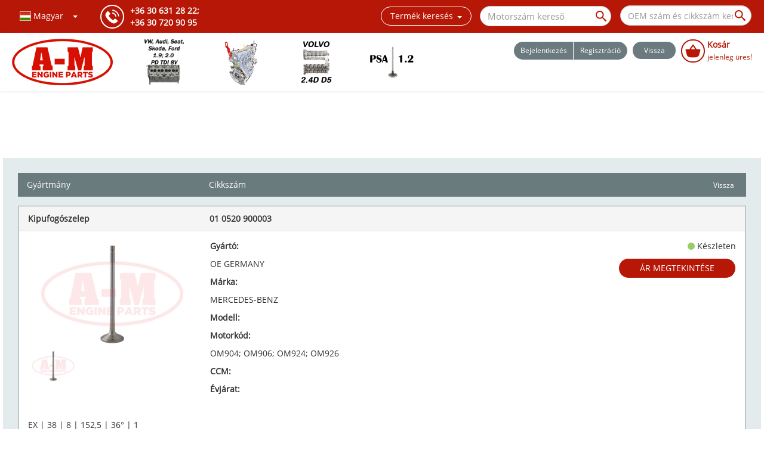

--- FILE ---
content_type: text/html; charset=UTF-8
request_url: https://amengineparts.com/termeklap/01_0520_900003
body_size: 9114
content:
<!DOCTYPE html>
<html lang="en">
<head>
    <meta charset="utf-8">
    <meta http-equiv="X-UA-Compatible" content="IE=edge">
    <meta name="viewport" content="width=device-width, initial-scale=1">

    <!-- CSRF Token -->
    <meta name="csrf-token" content="IHWq3SbfUGDdp69yVGkQSGLEYlyFtJRXNo0sAh9f">

    <title>A-M Engine Parts - webshop</title>
    <meta name="description" content="DLG alap meta description">

    <!-- JavaScripts -->
    <script
            src="https://code.jquery.com/jquery-3.3.1.min.js"
            integrity="sha256-FgpCb/KJQlLNfOu91ta32o/NMZxltwRo8QtmkMRdAu8="
            crossorigin="anonymous"></script>

    <link rel="stylesheet" href="https://amengineparts.com/vendor/jquery_scroller/jquery.mThumbnailScroller.css" crossorigin="anonymous">
    <link rel="stylesheet" href="https://amengineparts.com/themes/frontend/vendor/swiper.min.css">

    <link rel="shortcut icon" href="https://amengineparts.com/themes/frontend/images/favicon.ico" type="image/x-icon">
    <link rel="icon" href="https://amengineparts.com/themes/frontend/images/favicon.ico" type="image/x-icon">

    <link rel="stylesheet" href="https://cdnjs.cloudflare.com/ajax/libs/ion-rangeslider/2.3.0/css/ion.rangeSlider.min.css"/>
    <script src="https://amengineparts.com/vendor/waitingdialog/waitingdialog.js" crossorigin="anonymous"></script>
    <script src="https://amengineparts.com/themes/frontend/vendor/jquery-ui-bootstrap/js/jquery-ui-1.9.2.custom.min.js" crossorigin="anonymous"></script>
    <script src="https://amengineparts.com/themes/frontend/vendor/highlight/highlighter.js" crossorigin="anonymous"></script>
    <script src="https://amengineparts.com/themes/frontend/vendor/jquerymask/jquery.mask.js" crossorigin="anonymous"></script>
    <script src="https://amengineparts.com/themes/frontend/vendor/lightbox2/js/lightbox.js" crossorigin="anonymous"></script>
    <script src="https://amengineparts.com/themes/frontend/js/scripts.js" crossorigin="anonymous"></script>
    <script src="https://amengineparts.com/vendor/jquery_scroller/jquery.mThumbnailScroller.js"></script>

    
    <!-- Google tag (gtag.js) --> <script async src="https://www.googletagmanager.com/gtag/js?id=AW-806463477"> </script> <script> window.dataLayer = window.dataLayer || []; function gtag(){dataLayer.push(arguments);} gtag('js', new Date()); gtag('config', 'AW-806463477'); </script>
</head>
<body id="app-layout">
                        
                <div class="container-fluid header-box">

        <div class="row">

            <div class="container-fluid red-background">
                <div class="row">
                    <div class="container top">

                        <nav class="navbar navbar-default">
                            <div class="container-fluid">

                                <div class="navbar-header">
                                    <button type="button" class="navbar-toggle collapsed" data-toggle="collapse" data-target="#toggleMenu" aria-expanded="false">
                                        <span class="sr-only">Toggle navigation</span>
                                        <span class="icon-bar"></span>
                                        <span class="icon-bar"></span>
                                        <span class="icon-bar"></span>
                                    </button>
                                    <a class="navbar-brand hidden-md hidden-lg" href="/">
                                        <img src="https://amengineparts.com/themes/frontend/images/albert_logo_white.png" alt="mobile_logo" class="img-responsive mobile_logo" />
                                    </a>
                                    <div class="mobile-icons">
                                        <div class="mobile-profile " >
                                                                                        <img src="https://amengineparts.com/themes/frontend/images/profile.svg" alt="Belépés/Regisztráció" class="mobile_login" width="36" height="36" />
                                        </div>
                                        <ul class="dropdown-menu mobile_login_dropdown">
                                            <li>
                                                <a href="https://amengineparts.com/user/edit">
                                                    <i class="fa fa-user-circle-o" aria-hidden="true"></i>
                                                    Adatlap
                                                </a>
                                            </li>
                                            <li>
                                                <a href="https://amengineparts.com/garazs">
                                                    <i class="fa fa-car" aria-hidden="true"></i>
                                                    Garázs
                                                </a>
                                            </li>
                                            <li>
                                                <a href="https://amengineparts.com/orders/rendeleseim">
                                                    <i class="fa fa-calendar" aria-hidden="true"></i>
                                                    Rendeléseim
                                                </a>
                                            </li>
                                            <li>
                                                <a href="https://amengineparts.com/orders/szamlaim">
                                                    <i class="fa fa-calendar" aria-hidden="true"></i>
                                                    Számláim áttekintése
                                                </a>
                                            </li>
                                            <li>
                                                <a href="https://amengineparts.com/storagemonitor/list">
                                                    <i class="fa fa-archive" aria-hidden="true"></i>
                                                    Raktárfigyelő
                                                </a>
                                            </li>
                                            <li role="separator" class="divider"></li>
                                            <li>
                                                <a href="https://amengineparts.com/auth/kijelentkezes">
                                                    <i class="fa fa-user-times" aria-hidden="true"></i>
                                                    Kijelentkezés
                                                </a>
                                            </li>
                                        </ul>
                                        <!-- TODO: mobil kosár -->
                                        <span class="hidden-md hidden-lg mobile_cart_icon cart-mobile">
                                            <a href="https://amengineparts.com/carts/details">
                                                <img src="https://amengineparts.com/themes/frontend/images/basket_icon.png" alt="basket" class="basket_icon" />
                                                <span class="hidden-lg hidden-md basket-product-number"></span>
                                            </a>
                                        </span>
                                    </div>
                                </div>
                                <div class="collapse navbar-collapse" id="toggleMenu">
                                    <select class="selectpicker selectLanguage" data-width="fit">
                                                                                                                                <option selected value="1" data-content='<span class="flag-icon flag-icon-hu"></span> Magyar'>Magyar</option>
                                                                                                                                <option  value="2" data-content='<span class="flag-icon flag-icon-us"></span> English'>English</option>
                                                                                                                                <option  value="3" data-content='<span class="flag-icon flag-icon-ro"></span> Românesc'>Românesc</option>
                                                                            </select>
                                    <ul class="nav navbar-nav language-chooser">
                                        

                                                                            </ul>

                                    <div class="header-phone-wrapper">
                                        <div class="header-phone">
                                            <img src="https://amengineparts.com/themes/frontend/images/header_phone_white.png" alt="" class="header_phone_icon" />
                                            <span class="text-uppercase">
                                                <b>
                                                    <span class="phone-text">ügyfélszolgálat:</span>
                                                    <span class="phone-numbers">
                                                        <a href="tel:+36 30 631 28 22" class="clickablePhone">+36 30 631 28 22;</a>
                                                        <a href="tel:+36 30 720 90 95" class="clickablePhone">+36 30 720 90 95</a>
                                                    </span>
                                                </b>
                                            </span>
                                        </div>
                                    </div>

                                    <ul class="nav navbar-nav navbar-right right-content hidden-sm hidden-xs">
                                                                                    <li class="mano">
                                                <a href="#" class="dropdown-toggle btn btn-danger text-left hidden-xs hidden-sm" id="productTypeToggleBtn">
                                                    Termék keresés <span class="caret"></span>
                                                </a>
                                                <div class="col-xs-12 dropdown-menu carType-search-box hidden-xs" id="productTypeToggleBox" aria-labelledby="productTypeToggleButtonLi"> <div class="row"> <div class="container menu_container"> <div class="row carTypeRow" id="productTypeContent">  <div class="col-xs-6 col-sm-4 col-md-2"> <h5 class="margin-0">    <a href="https://amengineparts.com/termekeink_uj/01_hengerfej_es_alkatreszei" class="btn btn-primary text-uppercase carTypeItem trackLink" id="01_hengerfej_es_alkatreszei_menu_icon" data-toggle="tooltip" data-placement="bottom" title="Hengerfej és alkatrészei"> <img class="carTypeItemImage2" src="/themes/frontend/images/producttype-icons/01_hengerfej_es_alkatreszei.png" alt="Hengerfej és alkatrészei"> Hengerfej és alkatrészei </a> </h5> </div>  <div class="col-xs-6 col-sm-4 col-md-2"> <h5 class="margin-0">    <a href="https://amengineparts.com/termekeink_uj/02_szelep_es_tartozekai" class="btn btn-primary text-uppercase carTypeItem trackLink" id="02_szelep_es_tartozekai_menu_icon" data-toggle="tooltip" data-placement="bottom" title="Szelep és tartozékai"> <img class="carTypeItemImage2" src="/themes/frontend/images/producttype-icons/02_szelep_es_tartozekai.png" alt="Szelep és tartozékai"> Szelep és tartozékai </a> </h5> </div>  <div class="col-xs-6 col-sm-4 col-md-2"> <h5 class="margin-0">    <a href="https://amengineparts.com/termekeink_uj/03_vezerles" class="btn btn-primary text-uppercase carTypeItem trackLink" id="03_vezerles_menu_icon" data-toggle="tooltip" data-placement="bottom" title="Vezérlés"> <img class="carTypeItemImage2" src="/themes/frontend/images/producttype-icons/03_vezerles.png" alt="Vezérlés"> Vezérlés </a> </h5> </div>  <div class="col-xs-6 col-sm-4 col-md-2"> <h5 class="margin-0">    <a href="https://amengineparts.com/termekeink_uj/04_tomites" class="btn btn-primary text-uppercase carTypeItem trackLink" id="04_tomites_menu_icon" data-toggle="tooltip" data-placement="bottom" title="Tömítés"> <img class="carTypeItemImage2" src="/themes/frontend/images/producttype-icons/04_tomites.png" alt="Tömítés"> Tömítés </a> </h5> </div>  <div class="col-xs-6 col-sm-4 col-md-2"> <h5 class="margin-0">    <a href="https://amengineparts.com/termekeink_uj/05_forgattyushaz_alkatreszek" class="btn btn-primary text-uppercase carTypeItem trackLink" id="05_forgattyushaz_alkatreszek_menu_icon" data-toggle="tooltip" data-placement="bottom" title="Forgattyúsház alkatrészek"> <img class="carTypeItemImage2" src="/themes/frontend/images/producttype-icons/05_forgattyushaz_alkatreszek.png" alt="Forgattyúsház alkatrészek"> Forgattyúsház alkatrészek </a> </h5> </div>  <div class="col-xs-6 col-sm-4 col-md-2"> <h5 class="margin-0">    <a href="https://amengineparts.com/termekeink_uj/05_uzemanyagrendszer" class="btn btn-primary text-uppercase carTypeItem trackLink" id="05_uzemanyagrendszer_menu_icon" data-toggle="tooltip" data-placement="bottom" title="Üzemanyagrendszer"> <img class="carTypeItemImage2" src="/themes/frontend/images/producttype-icons/05_uzemanyagrendszer.png" alt="Üzemanyagrendszer"> Üzemanyagrendszer </a> </h5> </div>  <div class="col-xs-6 col-sm-4 col-md-2"> <h5 class="margin-0">    <a href="https://amengineparts.com/termekeink_uj/06_kenesi_rendszer" class="btn btn-primary text-uppercase carTypeItem trackLink" id="06_kenesi_rendszer_menu_icon" data-toggle="tooltip" data-placement="bottom" title="Kenési rendszer"> <img class="carTypeItemImage2" src="/themes/frontend/images/producttype-icons/06_kenesi_rendszer.png" alt="Kenési rendszer"> Kenési rendszer </a> </h5> </div>  <div class="col-xs-6 col-sm-4 col-md-2"> <h5 class="margin-0">    <a href="https://amengineparts.com/termekeink_uj/06_oe_germany" class="btn btn-primary text-uppercase carTypeItem trackLink" id="06_oe_germany_menu_icon" data-toggle="tooltip" data-placement="bottom" title="OE GERMANY"> <img class="carTypeItemImage2" src="/themes/frontend/images/producttype-icons/06_oe_germany.png" alt="OE GERMANY"> OE GERMANY </a> </h5> </div>  <div class="col-xs-6 col-sm-4 col-md-2"> <h5 class="margin-0">    <a href="https://amengineparts.com/termekeink_uj/06_tipusfuggetlen_alkatreszek" class="btn btn-primary text-uppercase carTypeItem trackLink" id="06_tipusfuggetlen_alkatreszek_menu_icon" data-toggle="tooltip" data-placement="bottom" title="Tipusfüggetlen alkatrészek"> <img class="carTypeItemImage2" src="/themes/frontend/images/producttype-icons/06_tipusfuggetlen_alkatreszek.png" alt="Tipusfüggetlen alkatrészek"> Tipusfüggetlen alkatrészek </a> </h5> </div>  <div class="col-xs-6 col-sm-4 col-md-2"> <h5 class="margin-0">    <a href="https://amengineparts.com/termekeink_uj/07_hutesi_rendszer" class="btn btn-primary text-uppercase carTypeItem trackLink" id="07_hutesi_rendszer_menu_icon" data-toggle="tooltip" data-placement="bottom" title="Hűtési rendszer"> <img class="carTypeItemImage2" src="/themes/frontend/images/producttype-icons/07_hutesi_rendszer.png" alt="Hűtési rendszer"> Hűtési rendszer </a> </h5> </div>  <div class="col-xs-6 col-sm-4 col-md-2"> <h5 class="margin-0">    <a href="https://amengineparts.com/termekeink_uj/07_szerszam" class="btn btn-primary text-uppercase carTypeItem trackLink" id="07_szerszam_menu_icon" data-toggle="tooltip" data-placement="bottom" title="Szerszám"> <img class="carTypeItemImage2" src="/themes/frontend/images/producttype-icons/07_szerszam.png" alt="Szerszám"> Szerszám </a> </h5> </div>  <div class="col-xs-6 col-sm-4 col-md-2"> <h5 class="margin-0">    <a href="https://amengineparts.com/termekeink_uj/08_serdi" class="btn btn-primary text-uppercase carTypeItem trackLink" id="08_serdi_menu_icon" data-toggle="tooltip" data-placement="bottom" title="SERDI"> <img class="carTypeItemImage2" src="/themes/frontend/images/producttype-icons/08_serdi.png" alt="SERDI"> SERDI </a> </h5> </div>  <div class="col-xs-6 col-sm-4 col-md-2"> <h5 class="margin-0">    <a href="https://amengineparts.com/termekeink_uj/09_gepek" class="btn btn-primary text-uppercase carTypeItem trackLink" id="09_gepek_menu_icon" data-toggle="tooltip" data-placement="bottom" title="Gépek"> <img class="carTypeItemImage2" src="/themes/frontend/images/producttype-icons/09_gepek.png" alt="Gépek"> Gépek </a> </h5> </div>  <div class="col-xs-6 col-sm-4 col-md-2"> <h5 class="margin-0">    <a href="https://amengineparts.com/termekeink_uj/10_szolgaltatas" class="btn btn-primary text-uppercase carTypeItem trackLink" id="10_szolgaltatas_menu_icon" data-toggle="tooltip" data-placement="bottom" title="Szolgáltatás"> <img class="carTypeItemImage2" src="/themes/frontend/images/producttype-icons/10_szolgaltatas.png" alt="Szolgáltatás"> Szolgáltatás </a> </h5> </div>  <div class="col-xs-6 col-sm-4 col-md-2"> <h5 class="margin-0">    <a href="https://amengineparts.com/termekeink_uj/11_higienia" class="btn btn-primary text-uppercase carTypeItem trackLink" id="11_higienia_menu_icon" data-toggle="tooltip" data-placement="bottom" title="Higiénia"> <img class="carTypeItemImage2" src="/themes/frontend/images/producttype-icons/11_higienia.png" alt="Higiénia"> Higiénia </a> </h5> </div>  <div class="col-xs-6 col-sm-4 col-md-2"> <h5 class="margin-0">    <a href="https://amengineparts.com/termekeink_uj/12_gasztronomia" class="btn btn-primary text-uppercase carTypeItem trackLink" id="12_gasztronomia_menu_icon" data-toggle="tooltip" data-placement="bottom" title="Gasztronómia"> <img class="carTypeItemImage2" src="/themes/frontend/images/producttype-icons/12_gasztronomia.png" alt="Gasztronómia"> Gasztronómia </a> </h5> </div>  <div class="col-xs-6 col-sm-4 col-md-2"> <h5 class="margin-0">    <a href="https://amengineparts.com/termekeink_uj/13_komplett_motor" class="btn btn-primary text-uppercase carTypeItem trackLink" id="13_komplett_motor_menu_icon" data-toggle="tooltip" data-placement="bottom" title="Komplett motor"> <img class="carTypeItemImage2" src="/themes/frontend/images/producttype-icons/13_komplett_motor.png" alt="Komplett motor"> Komplett motor </a> </h5> </div>  <div class="col-xs-6 col-sm-4 col-md-2"> <h5 class="margin-0">    <a href="https://amengineparts.com/termekeink_uj/egyeb_irodai_termekek" class="btn btn-primary text-uppercase carTypeItem trackLink" id="egyeb_irodai_termekek_menu_icon" data-toggle="tooltip" data-placement="bottom" title="Egyéb/Irodai termékek"> <img class="carTypeItemImage2" src="/themes/frontend/images/producttype-icons/egyeb_irodai_termekek.png" alt="Egyéb/Irodai termékek"> Egyéb/Irodai termékek </a> </h5> </div>  <div class="col-xs-6 col-sm-4 col-md-2"> <h5 class="margin-0"> <a href="https://amengineparts.com/termekeink_uj" class="btn btn-info otherItem" title="További termékek"> További termékek </a> </h5> </div> <div class="col-xs-6 col-sm-4 col-md-2"> <h5 class="margin-0"> <a href="https://amengineparts.com/elozo-kereseseim" class="btn btn-info otherItem" title="Előző kereséseim"> Előző kereséseim </a> </h5> </div> </div> </div> </div> </div>
                                            </li>
                                                                                <li class="mano">
                                            <form action="https://amengineparts.com/motorkodkereso" method="get" id="engineSearchForm">
                                                <div class="form-group">
                                                    <img src="https://amengineparts.com/themes/frontend/images/red_search.png"
                                                         alt="search icon"
                                                         class="motorNumberIcon"/>
                                                    <input type="text"
                                                           class="form-control motorNumberSearch"
                                                           placeholder="Motorszám kereső"
                                                           name="s_motor"
                                                           data-toggle="tooltip"
                                                           data-html="true"
                                                           title="Kereshet töredékre is a * &nbsp;&nbsp;&nbsp;&nbsp;&nbsp;&nbsp;&nbsp;&nbsp;&nbsp;&nbsp;&nbsp; segítségével! Pl.:  *d5*"
                                                           id="header_engine_code_search">
                                                </div>
                                            </form>
                                            
                                        </li>
                                        <li class="">
                                            <form method="get" class="navbar-form navbar-left product_number_searches_autocomplete_form" id="productNumberSearchForm" action="https://amengineparts.com/cikkszamkereso" data-ajax="https://amengineparts.com/cikkszamkereso/ajax/actionSearch">
                                                <div class="form-group product_number_searches_autocomplete_box">
                                                    <img src="https://amengineparts.com/themes/frontend/images/red_search.png"
                                                         alt="search icon"
                                                         class="searchIcon" id="productNumberSearchIcon" />
                                                    <input type="text"
                                                           class="form-control searchInput autocomplete productNumberSearchInput"
                                                           name="s"
                                                           placeholder="OEM szám és cikkszám keresés" title="OEM szám és cikkszám keresés">
                                                </div>
                                            </form>
                                        </li>
                                    </ul>
                                                                            <div class="top-menu hidden-md hidden-lg">
                                            <ul class="nav navbar-nav navbar-right right-content">
                                                <li class="mano">
                                                    <a href="https://amengineparts.com/termekeink_uj" class="btn btn-danger text-left hidden-md hidden-lg">
                                                        Termék keresés <span class="caret"></span>
                                                    </a>
                                                    <div class="col-xs-12 dropdown-menu carType-search-box hidden-xs" id="productTypeToggleBox" aria-labelledby="productTypeToggleButtonLi"> <div class="row"> <div class="container menu_container"> <div class="row carTypeRow" id="productTypeContent">  <div class="col-xs-6 col-sm-4 col-md-2"> <h5 class="margin-0">    <a href="https://amengineparts.com/termekeink_uj/01_hengerfej_es_alkatreszei" class="btn btn-primary text-uppercase carTypeItem trackLink" id="01_hengerfej_es_alkatreszei_menu_icon" data-toggle="tooltip" data-placement="bottom" title="Hengerfej és alkatrészei"> <img class="carTypeItemImage2" src="/themes/frontend/images/producttype-icons/01_hengerfej_es_alkatreszei.png" alt="Hengerfej és alkatrészei"> Hengerfej és alkatrészei </a> </h5> </div>  <div class="col-xs-6 col-sm-4 col-md-2"> <h5 class="margin-0">    <a href="https://amengineparts.com/termekeink_uj/02_szelep_es_tartozekai" class="btn btn-primary text-uppercase carTypeItem trackLink" id="02_szelep_es_tartozekai_menu_icon" data-toggle="tooltip" data-placement="bottom" title="Szelep és tartozékai"> <img class="carTypeItemImage2" src="/themes/frontend/images/producttype-icons/02_szelep_es_tartozekai.png" alt="Szelep és tartozékai"> Szelep és tartozékai </a> </h5> </div>  <div class="col-xs-6 col-sm-4 col-md-2"> <h5 class="margin-0">    <a href="https://amengineparts.com/termekeink_uj/03_vezerles" class="btn btn-primary text-uppercase carTypeItem trackLink" id="03_vezerles_menu_icon" data-toggle="tooltip" data-placement="bottom" title="Vezérlés"> <img class="carTypeItemImage2" src="/themes/frontend/images/producttype-icons/03_vezerles.png" alt="Vezérlés"> Vezérlés </a> </h5> </div>  <div class="col-xs-6 col-sm-4 col-md-2"> <h5 class="margin-0">    <a href="https://amengineparts.com/termekeink_uj/04_tomites" class="btn btn-primary text-uppercase carTypeItem trackLink" id="04_tomites_menu_icon" data-toggle="tooltip" data-placement="bottom" title="Tömítés"> <img class="carTypeItemImage2" src="/themes/frontend/images/producttype-icons/04_tomites.png" alt="Tömítés"> Tömítés </a> </h5> </div>  <div class="col-xs-6 col-sm-4 col-md-2"> <h5 class="margin-0">    <a href="https://amengineparts.com/termekeink_uj/05_forgattyushaz_alkatreszek" class="btn btn-primary text-uppercase carTypeItem trackLink" id="05_forgattyushaz_alkatreszek_menu_icon" data-toggle="tooltip" data-placement="bottom" title="Forgattyúsház alkatrészek"> <img class="carTypeItemImage2" src="/themes/frontend/images/producttype-icons/05_forgattyushaz_alkatreszek.png" alt="Forgattyúsház alkatrészek"> Forgattyúsház alkatrészek </a> </h5> </div>  <div class="col-xs-6 col-sm-4 col-md-2"> <h5 class="margin-0">    <a href="https://amengineparts.com/termekeink_uj/05_uzemanyagrendszer" class="btn btn-primary text-uppercase carTypeItem trackLink" id="05_uzemanyagrendszer_menu_icon" data-toggle="tooltip" data-placement="bottom" title="Üzemanyagrendszer"> <img class="carTypeItemImage2" src="/themes/frontend/images/producttype-icons/05_uzemanyagrendszer.png" alt="Üzemanyagrendszer"> Üzemanyagrendszer </a> </h5> </div>  <div class="col-xs-6 col-sm-4 col-md-2"> <h5 class="margin-0">    <a href="https://amengineparts.com/termekeink_uj/06_kenesi_rendszer" class="btn btn-primary text-uppercase carTypeItem trackLink" id="06_kenesi_rendszer_menu_icon" data-toggle="tooltip" data-placement="bottom" title="Kenési rendszer"> <img class="carTypeItemImage2" src="/themes/frontend/images/producttype-icons/06_kenesi_rendszer.png" alt="Kenési rendszer"> Kenési rendszer </a> </h5> </div>  <div class="col-xs-6 col-sm-4 col-md-2"> <h5 class="margin-0">    <a href="https://amengineparts.com/termekeink_uj/06_oe_germany" class="btn btn-primary text-uppercase carTypeItem trackLink" id="06_oe_germany_menu_icon" data-toggle="tooltip" data-placement="bottom" title="OE GERMANY"> <img class="carTypeItemImage2" src="/themes/frontend/images/producttype-icons/06_oe_germany.png" alt="OE GERMANY"> OE GERMANY </a> </h5> </div>  <div class="col-xs-6 col-sm-4 col-md-2"> <h5 class="margin-0">    <a href="https://amengineparts.com/termekeink_uj/06_tipusfuggetlen_alkatreszek" class="btn btn-primary text-uppercase carTypeItem trackLink" id="06_tipusfuggetlen_alkatreszek_menu_icon" data-toggle="tooltip" data-placement="bottom" title="Tipusfüggetlen alkatrészek"> <img class="carTypeItemImage2" src="/themes/frontend/images/producttype-icons/06_tipusfuggetlen_alkatreszek.png" alt="Tipusfüggetlen alkatrészek"> Tipusfüggetlen alkatrészek </a> </h5> </div>  <div class="col-xs-6 col-sm-4 col-md-2"> <h5 class="margin-0">    <a href="https://amengineparts.com/termekeink_uj/07_hutesi_rendszer" class="btn btn-primary text-uppercase carTypeItem trackLink" id="07_hutesi_rendszer_menu_icon" data-toggle="tooltip" data-placement="bottom" title="Hűtési rendszer"> <img class="carTypeItemImage2" src="/themes/frontend/images/producttype-icons/07_hutesi_rendszer.png" alt="Hűtési rendszer"> Hűtési rendszer </a> </h5> </div>  <div class="col-xs-6 col-sm-4 col-md-2"> <h5 class="margin-0">    <a href="https://amengineparts.com/termekeink_uj/07_szerszam" class="btn btn-primary text-uppercase carTypeItem trackLink" id="07_szerszam_menu_icon" data-toggle="tooltip" data-placement="bottom" title="Szerszám"> <img class="carTypeItemImage2" src="/themes/frontend/images/producttype-icons/07_szerszam.png" alt="Szerszám"> Szerszám </a> </h5> </div>  <div class="col-xs-6 col-sm-4 col-md-2"> <h5 class="margin-0">    <a href="https://amengineparts.com/termekeink_uj/08_serdi" class="btn btn-primary text-uppercase carTypeItem trackLink" id="08_serdi_menu_icon" data-toggle="tooltip" data-placement="bottom" title="SERDI"> <img class="carTypeItemImage2" src="/themes/frontend/images/producttype-icons/08_serdi.png" alt="SERDI"> SERDI </a> </h5> </div>  <div class="col-xs-6 col-sm-4 col-md-2"> <h5 class="margin-0">    <a href="https://amengineparts.com/termekeink_uj/09_gepek" class="btn btn-primary text-uppercase carTypeItem trackLink" id="09_gepek_menu_icon" data-toggle="tooltip" data-placement="bottom" title="Gépek"> <img class="carTypeItemImage2" src="/themes/frontend/images/producttype-icons/09_gepek.png" alt="Gépek"> Gépek </a> </h5> </div>  <div class="col-xs-6 col-sm-4 col-md-2"> <h5 class="margin-0">    <a href="https://amengineparts.com/termekeink_uj/10_szolgaltatas" class="btn btn-primary text-uppercase carTypeItem trackLink" id="10_szolgaltatas_menu_icon" data-toggle="tooltip" data-placement="bottom" title="Szolgáltatás"> <img class="carTypeItemImage2" src="/themes/frontend/images/producttype-icons/10_szolgaltatas.png" alt="Szolgáltatás"> Szolgáltatás </a> </h5> </div>  <div class="col-xs-6 col-sm-4 col-md-2"> <h5 class="margin-0">    <a href="https://amengineparts.com/termekeink_uj/11_higienia" class="btn btn-primary text-uppercase carTypeItem trackLink" id="11_higienia_menu_icon" data-toggle="tooltip" data-placement="bottom" title="Higiénia"> <img class="carTypeItemImage2" src="/themes/frontend/images/producttype-icons/11_higienia.png" alt="Higiénia"> Higiénia </a> </h5> </div>  <div class="col-xs-6 col-sm-4 col-md-2"> <h5 class="margin-0">    <a href="https://amengineparts.com/termekeink_uj/12_gasztronomia" class="btn btn-primary text-uppercase carTypeItem trackLink" id="12_gasztronomia_menu_icon" data-toggle="tooltip" data-placement="bottom" title="Gasztronómia"> <img class="carTypeItemImage2" src="/themes/frontend/images/producttype-icons/12_gasztronomia.png" alt="Gasztronómia"> Gasztronómia </a> </h5> </div>  <div class="col-xs-6 col-sm-4 col-md-2"> <h5 class="margin-0">    <a href="https://amengineparts.com/termekeink_uj/13_komplett_motor" class="btn btn-primary text-uppercase carTypeItem trackLink" id="13_komplett_motor_menu_icon" data-toggle="tooltip" data-placement="bottom" title="Komplett motor"> <img class="carTypeItemImage2" src="/themes/frontend/images/producttype-icons/13_komplett_motor.png" alt="Komplett motor"> Komplett motor </a> </h5> </div>  <div class="col-xs-6 col-sm-4 col-md-2"> <h5 class="margin-0">    <a href="https://amengineparts.com/termekeink_uj/egyeb_irodai_termekek" class="btn btn-primary text-uppercase carTypeItem trackLink" id="egyeb_irodai_termekek_menu_icon" data-toggle="tooltip" data-placement="bottom" title="Egyéb/Irodai termékek"> <img class="carTypeItemImage2" src="/themes/frontend/images/producttype-icons/egyeb_irodai_termekek.png" alt="Egyéb/Irodai termékek"> Egyéb/Irodai termékek </a> </h5> </div>  <div class="col-xs-6 col-sm-4 col-md-2"> <h5 class="margin-0"> <a href="https://amengineparts.com/termekeink_uj" class="btn btn-info otherItem" title="További termékek"> További termékek </a> </h5> </div> <div class="col-xs-6 col-sm-4 col-md-2"> <h5 class="margin-0"> <a href="https://amengineparts.com/elozo-kereseseim" class="btn btn-info otherItem" title="Előző kereséseim"> Előző kereséseim </a> </h5> </div> </div> </div> </div> </div>
                                                </li>
                                            </ul>
                                        </div>
                                    
                                    

                                    <div class="col-xs-12 col-md-offset-6 col-md-6 lightblue-background" id="motorNumberBox">
                                        <div class="row">
                                            <div class="col-xs-12 col-sm-offset-1 col-sm-10">
                                                
                                            </div>
                                        </div>
                                    </div>

                                </div>

                            </div>
                        </nav>

                    </div>
                </div>
            </div>

            <div class="container-fluid lightblue-background hidden-sm hidden-xs" id="inputSearchBox"></div>

        </div>

        <div class="row white-background">
            <div class="container bottom">
                <div class="header-wrapper">
                    <a href="/">
                        <img src="https://amengineparts.com/themes/frontend/images/am_logo.png" alt="logo" class="am_logo">
                    </a>
                    <div class="header-slider">
                        <div id="header-slider" class="swiper" data-images="17"> <div class="swiper-wrapper">    <div class="swiper-slide active"> <a href="https://amengineparts.com/termeklap/acm215" title="1.9, 2.0 PD TID, ACM215"> <img src="https://amengineparts.com/sliders/large_1760706236.jpg" alt="https://amengineparts.com/sliders/large_1760706236.jpg" class="img-responsive center-block"> </a> </div>   <div class="swiper-slide "> <a href="https://amengineparts.com/termekeink_uj/13_komplett_motor/04_haszongepjarmu_komplett_motor" title="Komplett motorok"> <img src="https://amengineparts.com/sliders/large_1733906053.png" alt="https://amengineparts.com/sliders/large_1733906053.png" class="img-responsive center-block"> </a> </div>   <div class="swiper-slide "> <a href="https://amengineparts.com/termeklap/acm574" title="Volvo 2.4D D5 Hengerfej"> <img src="https://amengineparts.com/sliders/large_1746519704.jpg" alt="https://amengineparts.com/sliders/large_1746519704.jpg" class="img-responsive center-block"> </a> </div>   <div class="swiper-slide "> <a href="https://amengineparts.com/termeklap/p7614" title="1.2 PSA szelepek"> <img src="https://amengineparts.com/sliders/large_1739954558.jpg" alt="https://amengineparts.com/sliders/large_1739954558.jpg" class="img-responsive center-block"> </a> </div>   <div class="swiper-slide "> <a href="https://amengineparts.com/termekeink_uj/05_forgattyushaz_alkatreszek/01_fotengely?currentClicked=Ccm3&amp;&amp;Marka=AUDI&amp;Modell=&amp;Ccm3=3.0D&amp;Evjarat=&amp;Motorkod=" title="VW, Audi V6 Főtengelyek"> <img src="https://amengineparts.com/sliders/large_1758722141.jpg" alt="https://amengineparts.com/sliders/large_1758722141.jpg" class="img-responsive center-block"> </a> </div>   <div class="swiper-slide "> <a href="https://www.amengineparts.com/cikkszamkereso?s=aob" title="Olvadó Biztosítékok"> <img src="https://amengineparts.com/sliders/large_1718777845.jpg" alt="https://amengineparts.com/sliders/large_1718777845.jpg" class="img-responsive center-block"> </a> </div>   <div class="swiper-slide "> <a href="https://www.amengineparts.com/termeklap/acm321_k" title="MAN D2066 D2076"> <img src="https://amengineparts.com/sliders/large_1739957807.jpg" alt="https://amengineparts.com/sliders/large_1739957807.jpg" class="img-responsive center-block"> </a> </div>   <div class="swiper-slide "> <a href="https://www.amengineparts.com/motorkodkereso?s_motor=v2203&amp;page=4" title="Kubota alkatrészek"> <img src="https://amengineparts.com/sliders/large_1718700284.jpg" alt="https://amengineparts.com/sliders/large_1718700284.jpg" class="img-responsive center-block"> </a> </div>   <div class="swiper-slide "> <a href="https://amengineparts.com/termekeink_uj/05_forgattyushaz_alkatreszek/03_hengerpersely?page=1" title="Hengerperselyek"> <img src="https://amengineparts.com/sliders/large_1758728341.jpg" alt="https://amengineparts.com/sliders/large_1758728341.jpg" class="img-responsive center-block"> </a> </div>   <div class="swiper-slide "> <a href="https://www.amengineparts.com/termekeink_uj/07_szerszam/03_menetjavito_keszlet?page=2" title="Menetjavítók"> <img src="https://amengineparts.com/sliders/large_1729244604.jpg" alt="https://amengineparts.com/sliders/large_1729244604.jpg" class="img-responsive center-block"> </a> </div>   <div class="swiper-slide "> <a href="https://albert-machines.com/" title="Albert-Machines"> <img src="https://amengineparts.com/sliders/large_1737120788.png" alt="https://amengineparts.com/sliders/large_1737120788.png" class="img-responsive center-block"> </a> </div>   <div class="swiper-slide "> <a href="https://www.amengineparts.com/motorkodkereso?s_motor=%2Acyf%2A&amp;page=1" title="Ford Puma 2.2 HDi"> <img src="https://amengineparts.com/sliders/large_1739961629.jpg" alt="https://amengineparts.com/sliders/large_1739961629.jpg" class="img-responsive center-block"> </a> </div>   <div class="swiper-slide "> <a href="https://www.amengineparts.com/termekeink_uj/02_szelep_es_tartozekai/01_szelep?currentClicked=Marka&amp;&amp;Marka=CATERPILLAR&amp;page=1" title="CATERPILLAR Szelepek"> <img src="https://amengineparts.com/sliders/large_1718704851.jpg" alt="https://amengineparts.com/sliders/large_1718704851.jpg" class="img-responsive center-block"> </a> </div>   <div class="swiper-slide "> <a href="https://www.amengineparts.com/termekeink_uj/01_hengerfej_es_alkatreszei/04_porlasztobetet?page=4" title="porl.betét, porl.ház"> <img src="https://amengineparts.com/sliders/large_1727163455.jpg" alt="https://amengineparts.com/sliders/large_1727163455.jpg" class="img-responsive center-block"> </a> </div>   <div class="swiper-slide "> <a href="https://www.amengineparts.com/motorkodkereso?s_motor=k9k" title="1.5Dci Renault (Dacia) K9K alkatrészek"> <img src="https://amengineparts.com/sliders/large_1740038512.jpg" alt="https://amengineparts.com/sliders/large_1740038512.jpg" class="img-responsive center-block"> </a> </div>   <div class="swiper-slide "> <a href="https://www.amengineparts.com/termekeink_uj/01_hengerfej_es_alkatreszei/05_hengerfej_csavar?page=5" title="Hengerfej csavar készletek"> <img src="https://amengineparts.com/sliders/large_1722409564.jpg" alt="https://amengineparts.com/sliders/large_1722409564.jpg" class="img-responsive center-block"> </a> </div>   <div class="swiper-slide "> <a href="https://www.amengineparts.com/termekeink_uj/03_vezerles/02_vezermutengely_haz?page=1" title="Vezérműtengely házak"> <img src="https://amengineparts.com/sliders/large_1722840104.jpg" alt="https://amengineparts.com/sliders/large_1722840104.jpg" class="img-responsive center-block"> </a> </div>    </div> </div>
                    </div>
                    <div class="header-info">
                                                    <div class="btn-group text-center">
                                <button type="button" class="btn btn-primary btn-sm" data-toggle="modal" data-target="#login">Bejelentkezés</button>

                                <a href="https://amengineparts.com/auth/regisztracio">
                                    <button type="button" class="btn btn-primary btn-sm" data-target="#registration">Regisztráció</button>
                                </a>
                            </div>
                                                <div class="basket-box text-left hidden-xs hidden-sm cart_container">
                            <div class=" cursor_pointer "> <a href="javascript:history.go(-1)" class="backBtnLink hidden-xs hidden-sm"> <div class="backBtn text-center"> Vissza </div> </a>  <div class="cart-option" onclick="javascript:location.href='https://amengineparts.com/carts/details'">  <img src="/themes/frontend/images/basket_icon.png" alt="basket icon" class="basket_icon " />  </div>  <div class="cart-details hidden-xs"> <b>Kosár</b><br> <span class="font_size_12">jelenleg üres!</span> </div>   </div> </div>
                        </div>

                    </div>

                </div>
            </div>
        </div>

    </div>

    <main id="app">
        <div class="container">

            
            
             <div class="container main-box"> <div class="row lightblue-background product-page-row product_page">  <modal-product-page></modal-product-page> <div class="row product-list-row"> <div class="col-xs-12"> <div class="row tiber-background"> <div class="col-xs-12 col-md-3">Gyártmány</div> <div class="col-xs-12 col-md-5">Cikkszám</div> <div class="col-xs-12 col-md-2"></div> <div class="col-xs-12 col-md-1 margin_left-5"></div> <div class="col-xs-12 col-md-1 text-right"> <a href="javascript:window.history.back();" class="backBtn">Vissza</a> </div> </div> <div class="row product-row"> <div class="panel panel-default"> <div class="panel-heading"> <div class="col-xs-12 col-md-3"><b>Kipufogószelep</b></div> <div class="col-xs-12 col-md-5"><b>01 0520 900003</b></div> <div class="col-xs-12 col-md-2"></div> <div class="col-xs-12 col-md-2 margin_left-5"></div> <div class="clearfix"></div> </div> <div class="panel-body"> <div class="col-xs-12 col-md-3 lightBox_img--col"> <div id="sliderProductPage_010520900003" class="carousel product-slider slide" data-ride="carousel" data-interval="false"> <div class="carousel-inner" id="getProductPageModal"> <div class="item active"> <a class="lightBox_img" href="https://amengineparts.com/imagemanagers/load?file=01+0520+900003.jpg" data-lightbox="01 0520 900003_pp" data-title=" - 01 0520 900003"> <img data-original="https://amengineparts.com/imagemanagers/load?file=01+0520+900003.jpg" src="https://amengineparts.com/imagemanagers/load?file=01+0520+900003.jpg" alt="01 0520 900003" class="img-responsive maxh106"> </a> </div>   </div>  </div> <ul id="images" class="list-unstyled"> <li class="small__images"> <a class="lightBox_img" href="https://amengineparts.com/imagemanagers/load?file=01+0520+900003.jpg" data-lightbox="01 0520 900003" data-title=" - 01 0520 900003"> <img data-original="https://amengineparts.com/imagemanagers/load?file=01+0520+900003.jpg" src="https://amengineparts.com/imagemanagers/load?file=01+0520+900003.jpg" alt="01 0520 900003" class="img-responsive maxh106"> </a> </li>   </ul> </div> <div class="col-xs-12 col-md-5 engine_info"> <p class="name"> <b>Gyártó:</b> </p> <p class="product-info" data-toggle="modal" data-target="#modal_1"> OE GERMANY </p> <p class="name"> <b>Márka:</b> </p> <p class="product-info" data-toggle="modal" data-target="#modal_1">  MERCEDES-BENZ </p> <p class="name"> <b>Modell:</b> </p> <p class="product-info" data-toggle="modal" data-target="#modal_1">   </p> <p class="name"> <b>Motorkód:</b> </p> <p class="product-info" data-toggle="modal" data-target="#modal_1">  OM904; OM906; OM924; OM926 </p> <p class="name"> <b>CCM:</b> </p> <p class="product-info" data-toggle="modal" data-target="#modal_1">   </p> <p class="name"> <b>Évjárat:</b> </p> <p class="product-info" data-toggle="modal" data-target="#modal_1">   </p>  </div> <div class="col-xs-12 col-md-4"> <div class="row"> <p class="margin_left-5 stock text-right"> <i class="fa fa-circle greenStock" aria-hidden="true"></i> Készleten </p> </div> </div> <div class="row margin-0 btn-interesting_row loader_parent"> <button type="button" id="getPriceModal" data-productid="01_0520_900003" class="cursor_pointer text-uppercase btn btn-default btn-interesting pull-right"> Ár megtekintése </button> </div> <div class="col-xs-12 more-info">  <div class="row"> EX | 38 | 8 | 152,5 | 36° | 1 </div>  <div class="row"> Atego 4.2TDI 12V, 4.7TDI 12V, 6.4-7.2D 18V
    36° !  </div> </div> </div> </div> </div> </div> </div> <div class="row product-list-row">  <div class="col-md-12"> <input type="checkbox" id="toggleHandlerVue" value="1" > Mindent mutat / elrejt </div> <div class="col-xs-12"> <div class="col-md-5"> <references product_id="01_0520_900003" need_open=""></references> </div> <div class="col-md-5 col-md-offset-2"> <related-products product_id="01_0520_900003" need_open=""></related-products> <gift-products product_id="01_0520_900003" need_open=""></gift-products> </div> </div> </div>  <div class="modal fade container-modal" id="modal_interesting" tabindex="-1" role="dialog" aria-labelledby="myModalLabel"> <div class="modal-dialog" role="document"> <div class="modal-content"> <div class="modal-header lightblue-background"> <button type="button" class="close" data-dismiss="modal" aria-label="Close"> <span aria-hidden="true"> <img src="/themes/frontend/images/modal_x.png" alt="close icon" /> </span> </button> </div> <div class="modal-body white-background modal_interesting_body"></div> </div> </div> </div> <input type="hidden" class="ppage_current_url" value=""> </div> </div> 
        </div>
    </main>

            
            <a class="mobile-phone-icon" href="tel:+36306312822">
            <i class="fa fa-phone"></i>
        </a>
        <footer>
        <div class="container-fluid footer tiber-background">
        <!-- Footer menü -->
        <div class="container footer-menu footer-list"> <div class="row footer2">   <div class="col-xs-12 col-sm-6 col-md-4 col-lg-3"> <a href="/hengerfej" title="Hengerfej">Hengerfej</a> </div>  <div class="col-xs-12 col-sm-6 col-md-4 col-lg-3"> <a href="/szelepvezeto" title="Szelepvezető">Szelepvezető</a> </div>  <div class="col-xs-12 col-sm-6 col-md-4 col-lg-3"> <a href="/elokamra" title="Előkamra">Előkamra</a> </div>  <div class="col-xs-12 col-sm-6 col-md-4 col-lg-3"> <a href="/porlasztobetet" title="Porlasztóbetét">Porlasztóbetét</a> </div>  <div class="col-xs-12 col-sm-6 col-md-4 col-lg-3"> <a href="/hengerfejcsavar" title="Hengerfej csavar">Hengerfej csavar</a> </div>  <div class="col-xs-12 col-sm-6 col-md-4 col-lg-3"> <a href="/Szelep" title="Szelep">Szelep</a> </div>  <div class="col-xs-12 col-sm-6 col-md-4 col-lg-3"> <a href="/Szelepfeszek" title="Szelepfészek">Szelepfészek</a> </div>  <div class="col-xs-12 col-sm-6 col-md-4 col-lg-3"> <a href="/Szelepek" title="Szelepék">Szelepék</a> </div>  <div class="col-xs-12 col-sm-6 col-md-4 col-lg-3"> <a href="/Szeleprugo" title="Szeleprugó">Szeleprugó</a> </div>  <div class="col-xs-12 col-sm-6 col-md-4 col-lg-3"> <a href="/Rugotanyer" title="Rugótányér">Rugótányér</a> </div>  <div class="col-xs-12 col-sm-6 col-md-4 col-lg-3"> <a href="/Vezermutengely" title="Vezérműtengely">Vezérműtengely</a> </div>  <div class="col-xs-12 col-sm-6 col-md-4 col-lg-3"> <a href="/Vezermutengely csapagy" title="Vezérműtengely csapágy">Vezérműtengely csapágy</a> </div>  <div class="col-xs-12 col-sm-6 col-md-4 col-lg-3"> <a href="/vezermutengelyhaz" title="Vezérműtengely ház">Vezérműtengely ház</a> </div>  <div class="col-xs-12 col-sm-6 col-md-4 col-lg-3"> <a href="/vezermutengely csapagypersely" title="Vezérműtengely csapágypersely">Vezérműtengely csapágypersely</a> </div>  <div class="col-xs-12 col-sm-6 col-md-4 col-lg-3"> <a href="/hezagolo lapka" title="Hézagoló lapka">Hézagoló lapka</a> </div>  <div class="col-xs-12 col-sm-6 col-md-4 col-lg-3"> <a href="/szelepemelo toke" title="Szelepemelő tőke">Szelepemelő tőke</a> </div>  <div class="col-xs-12 col-sm-6 col-md-4 col-lg-3"> <a href="/Himba" title="Himba">Himba</a> </div>  <div class="col-xs-12 col-sm-6 col-md-4 col-lg-3"> <a href="/szelepvezerles keszlet" title="Szelepvezérlés készlet">Szelepvezérlés készlet</a> </div>  <div class="col-xs-12 col-sm-6 col-md-4 col-lg-3"> <a href="/himbaemelo rud" title="Himbaemelő rúd">Himbaemelő rúd</a> </div>  <div class="col-xs-12 col-sm-6 col-md-4 col-lg-3"> <a href="/himbatengely" title="Himbatengely">Himbatengely</a> </div>  <div class="col-xs-12 col-sm-6 col-md-4 col-lg-3"> <a href="/szelepszarszimering" title="Szelepszár szimering">Szelepszár szimering</a> </div>  <div class="col-xs-12 col-sm-6 col-md-4 col-lg-3"> <a href="/tomiteskeszlet" title="Tömítéskészlet">Tömítéskészlet</a> </div>  <div class="col-xs-12 col-sm-6 col-md-4 col-lg-3"> <a href="/vezermutengely szimering" title="Vezérműtengely szimering">Vezérműtengely szimering</a> </div>  <div class="col-xs-12 col-sm-6 col-md-4 col-lg-3"> <a href="/gumigyuru" title="Gumigyűrű">Gumigyűrű</a> </div>  <div class="col-xs-12 col-sm-6 col-md-4 col-lg-3"> <a href="/porlasztoalatet" title="Porlasztó alátét">Porlasztó alátét</a> </div>  <div class="col-xs-12 col-sm-6 col-md-4 col-lg-3"> <a href="/hengerfej tomites" title="Hengerfej tömítés">Hengerfej tömítés</a> </div>  <div class="col-xs-12 col-sm-6 col-md-4 col-lg-3"> <a href="/kiegeszitok" title="Kiegészítők">Kiegészítők</a> </div>  <div class="col-xs-12 col-sm-6 col-md-4 col-lg-3"> <a href="/hengerperselygumiszett" title="Hengerpersely gumigyűrű szett">Hengerpersely gumigyűrű szett</a> </div>  <div class="col-xs-12 col-sm-6 col-md-4 col-lg-3"> <a href="/fotengely" title="Főtengely">Főtengely</a> </div>  <div class="col-xs-12 col-sm-6 col-md-4 col-lg-3"> <a href="/hajtokarcsavar" title="Hajtókar / csavar">Hajtókar / csavar</a> </div>  <div class="col-xs-12 col-sm-6 col-md-4 col-lg-3"> <a href="/hengerpersely" title="Hengerpersely">Hengerpersely</a> </div>  <div class="col-xs-12 col-sm-6 col-md-4 col-lg-3"> <a href="/csapszegpersely" title="Csapszegpersely">Csapszegpersely</a> </div>  <div class="col-xs-12 col-sm-6 col-md-4 col-lg-3"> <a href="/fagydugo" title="Fagydugó">Fagydugó</a> </div>  <div class="col-xs-12 col-sm-6 col-md-4 col-lg-3"> <a href="/tocsavar" title="Tőcsavar">Tőcsavar</a> </div>  <div class="col-xs-12 col-sm-6 col-md-4 col-lg-3"> <a href="/alatet" title="Alátét">Alátét</a> </div>  <div class="col-xs-12 col-sm-6 col-md-4 col-lg-3"> <a href="/menetjavito betet" title="Menetjavító betét">Menetjavító betét</a> </div>  <div class="col-xs-12 col-sm-6 col-md-4 col-lg-3"> <a href="/menetfuro" title="Menetfúró">Menetfúró</a> </div>  <div class="col-xs-12 col-sm-6 col-md-4 col-lg-3"> <a href="/menetjavito keszlet" title="Menetjavító készlet">Menetjavító készlet</a> </div>  <div class="col-xs-12 col-sm-6 col-md-4 col-lg-3"> <a href="/kubotamotorok" title="Kubota motorok">Kubota motorok</a> </div>  <div class="col-xs-12 col-sm-6 col-md-4 col-lg-3"> <a href="/komplettmotor" title="Komplett motor">Komplett motor</a> </div>  <div class="col-xs-12 col-sm-6 col-md-4 col-lg-3"> <a href="/behajto keszlet" title="Behajtó készlet">Behajtó készlet</a> </div>  <div class="col-xs-12 col-sm-6 col-md-4 col-lg-3"> <a href="/albert-machines" title="Albert-Machines">Albert-Machines</a> </div>  <div class="col-xs-12 col-sm-6 col-md-4 col-lg-3"> <a href="/kubotahengerfej" title="Kubota hengerfej">Kubota hengerfej</a> </div>  <div class="col-xs-12 col-sm-6 col-md-4 col-lg-3"> <a href="/a-mtermekek" title="A-M Termékek">A-M Termékek</a> </div>  <div class="col-xs-12 col-sm-6 col-md-4 col-lg-3"> <a href="/mitsubishi-2.td-hengerfej-4d56" title="Mitsubishi 2.5TD Hengerfej">Mitsubishi 2.5TD Hengerfej</a> </div>  <div class="col-xs-12 col-sm-6 col-md-4 col-lg-3"> <a href="/mazda-2.5d-hengerfej" title="Mazda 2.5D Hengerfej">Mazda 2.5D Hengerfej</a> </div>  <div class="col-xs-12 col-sm-6 col-md-4 col-lg-3"> <a href="/volvo-2.4d-hengerfej" title="Volvo 2.4D D5 Hengerfej">Volvo 2.4D D5 Hengerfej</a> </div>  <div class="col-xs-12 col-sm-6 col-md-4 col-lg-3"> <a href="/SERDI gepek" title="SERDI gépek">SERDI gépek</a> </div>  <div class="col-xs-12 col-sm-6 col-md-4 col-lg-3"> <a href="/volkswagen-1.9pdtdi-hengerfej" title="Volkswagen 1.9pdtdi Hengerfej">Volkswagen 1.9pdtdi Hengerfej</a> </div>  <div class="col-xs-12 col-sm-6 col-md-4 col-lg-3"> <a href="/suzuki-2.0-hengerfej" title="Mazda 2.0D, 2.2D Hengerfej">Mazda 2.0D, 2.2D Hengerfej</a> </div>  <div class="col-xs-12 col-sm-6 col-md-4 col-lg-3"> <a href="/vakuum teszter" title="Vákuum teszter">Vákuum teszter</a> </div>  <div class="col-xs-12 col-sm-6 col-md-4 col-lg-3"> <a href="/szelepfeszek maro" title="Szelepfészek maró">Szelepfészek maró</a> </div>  <div class="col-xs-12 col-sm-6 col-md-4 col-lg-3"> <a href="/volkswagen-2.0-pdtdi-hengerfej" title="Volkswagen 2.0pdtdi Hengerfej">Volkswagen 2.0pdtdi Hengerfej</a> </div>  <div class="col-xs-12 col-sm-6 col-md-4 col-lg-3"> <a href="/nissan-2.5ddti-hengerfej" title="Nissan 2.5 DDTI Hengerfej">Nissan 2.5 DDTI Hengerfej</a> </div>  <div class="col-xs-12 col-sm-6 col-md-4 col-lg-3"> <a href="/szereloallvany" title="Szerelőállvány">Szerelőállvány</a> </div>  <div class="col-xs-12 col-sm-6 col-md-4 col-lg-3"> <a href="/olvadobiztositek" title="Olvadóbiztosíték">Olvadóbiztosíték</a> </div>   </div> </div>
        <div class="row"> <div class="container"> <div class="row text-center text-uppercase footer-menu">  <a href="/" title="Főoldal">Főoldal</a> <span class="footer_stuff">|</span>  <a href="/hasznos" title="Hasznos információk">Hasznos információk</a> <span class="footer_stuff">|</span>  <a href="/tovabbi" title="További hírek">További hírek</a> <span class="footer_stuff">|</span>  <a href="/magunkrol" title="Magunkról">Magunkról</a> <span class="footer_stuff">|</span>  <a href="/gepmuhely" title="Gépműhely">Gépműhely</a> <span class="footer_stuff">|</span>  <a href="/kapcsolat" title="Kapcsolat">Kapcsolat</a> <span class="footer_stuff">|</span>  <a href="/aszf" title="Ászf">Ászf</a> <span class="footer_stuff">|</span>  <a href="/garancia" title="Garanciális Ügyintézés">Garanciális Ügyintézés</a> <span class="footer_stuff">|</span>  </div> <div class="row text-center text-uppercase footer-ltd-data"> <p class="hidden-xs"> Albert Műhely Hódmezővásárhely | <a href="tel:+36 30 631 28 22">+36 30 631 28 22</a> | <a href="tel:+36 62 235 105">+36 62 235 105</a> </p> <p class="hidden-sm hidden-md hidden-lg">Albert Műhely Hódmezővásárhely</p> <p class="hidden-sm hidden-md hidden-lg"><a href="tel:+36 30 631 28 22">+36 30 631 28 22</a> | <a href="tel:+36 62 235 105">+36 62 235 105</a></p> </div> </div> </div>
        </div>
    </footer>

    <!-- Érdeklődés modal -->
    <div class="modal fade" id="contactModal" tabindex="-1" role="dialog" aria-labelledby="contactLabel">
        <div class="modal-dialog" role="document">
            <div class="modal-content">
                <div class="modal-header tiber-background text-left text-uppercase">
                    <img src="https://amengineparts.com/themes/frontend/images/x.png" alt="" class="close" data-dismiss="modal" aria-label="Close">
                    <p class="modal-title" id="contactLabel">Üzenet a webshopnak</p>
                </div>
                <div class="modal-body text-left">

                    <div class="row">
                        <div class="col-xs-12">
                            <form class="" method="POST" action="https://amengineparts.com/formok/uzenet_a_shopnak" enctype="multipart/form-data">
                                <input type="hidden" name="_token" value="IHWq3SbfUGDdp69yVGkQSGLEYlyFtJRXNo0sAh9f">

                                <div class="col-md-12">
                                    <div class="form-group">
                                        <label for="message">Üzenet:</label>
                                        <textarea class="form-control" rows="4" name="message"></textarea>
                                    </div>
                                </div>

                                <div class="col-md-12">
                                    <div class="form-group">
                                        <label for="image">Kép feltöltése:</label>
                                        <input type="file" name="image">
                                    </div>
                                </div>

                                <div class="col-md-12 text-right">
                                    <button type="submit" class="btn btn-default">Küldés</button>
                                </div>
                            </form>
                        </div>
                    </div>

                </div>
            </div>
        </div>
    </div>
    <!-- Érdeklődés modal vége -->

    <div class="modal fade" id="login" tabindex="-1" role="dialog" aria-labelledby="loginLabel">
        <div class="modal-dialog" role="document">
            <div class="modal-content">
                <div class="modal-header tiber-background text-left text-uppercase">
                    <img src="https://amengineparts.com/themes/frontend/images/x.png" alt="" class="close" data-dismiss="modal" aria-label="Close">
                    <p class="modal-title" id="loginLabel">Bejelentkezés</p>
                </div>
                <div class="modal-body text-left">

                    <form class="" method="POST" action="https://amengineparts.com/auth/bejelentkezes">
                        <input type="hidden" name="_token" value="IHWq3SbfUGDdp69yVGkQSGLEYlyFtJRXNo0sAh9f">

                        <div class="form-group ">
                            <label for="loginEmail">E-mail cím:</label>
                            <input type="email"
                                   class="form-control"
                                   id="loginEmail"
                                   name="email"
                                   value=""
                                   required>

                            
                        </div>

                        <div class="form-group ">
                            <label for="loginPassword">Jelszó</label>
                            <input type="password"
                                   class="form-control"
                                   id="loginPassword"
                                   name="password"
                                   required>

                            
                        </div>

                        <div class="checkbox">
                            <label>
                                <input type="checkbox" name="remember" > Emlékezzen rám
                            </label>
                        </div>

                        <button type="submit" class="btn btn-default btn-lg text-uppercase fs-18">Bejelentkezés</button>
                        
                        <a href="https://amengineparts.com/auth/regisztracio" class="btn btn-default btn-lg text-uppercase fs-18">Még nem regisztráltam</a>
                        <a href="https://amengineparts.com/auth/elfelejtett_jelszo/visszaallitas" class="btn btn-default btn-lg text-uppercase fs-18">Elfelejtett jelszó</a>
                    </form>

                </div>
            </div>
        </div>
    </div>
    <div class="modal fade" id="registration" tabindex="-1" role="dialog" aria-labelledby="registrationLabel">
        <div class="modal-dialog" role="document">
            <div class="modal-content">
                <div class="modal-header tiber-background text-left text-uppercase">
                    <img src="https://amengineparts.com/themes/frontend/images/x.png" alt="" class="close" data-dismiss="modal" aria-label="Close">
                    <p class="modal-title" id="registrationLabel">Regisztráció</p>
                </div>
                <div class="modal-body text-left">
                    <form action="https://amengineparts.com/auth/regisztracio" method="post">
                        <input type="hidden" name="_token" value="IHWq3SbfUGDdp69yVGkQSGLEYlyFtJRXNo0sAh9f">
                        <div class="form-group">
                            <label for="regEmail">E-mail cím:</label>
                            <input type="email" class="form-control" name="email" id="regEmail">
                        </div>
                        <div class="form-group">
                            <label for="regPassword">Jelszó:</label>
                            <input type="password" class="form-control" name="password" id="regPassword">
                        </div>
                        <div class="form-group">
                            <label for="conRegPassword">Jelszó megerősítés:</label>
                            <input type="password" class="form-control" name="password_confirmation" id="conRegPassword">
                        </div>
                        <button type="submit" class="btn btn-default btn-lg text-uppercase fs-18">Regisztráció</button>
                        <button type="button" class="btn btn-block btn-social btn-facebook text-uppercase">
                            <i class="fa fa-facebook" aria-hidden="true"></i>
                            facebook bejelenkezés
                        </button>
                    </form>
                </div>
            </div>
        </div>
    </div>

    <!-- Fonts -->
    <link rel="stylesheet" href="https://fonts.googleapis.com/css?family=Lato:100,300,400,700">

    <!-- Styles -->
    <link href="https://stackpath.bootstrapcdn.com/bootstrap/3.3.7/css/bootstrap.min.css" rel="stylesheet" integrity="sha384-BVYiiSIFeK1dGmJRAkycuHAHRg32OmUcww7on3RYdg4Va+PmSTsz/K68vbdEjh4u" crossorigin="anonymous">
    <link rel="stylesheet" href="https://amengineparts.com/themes/frontend/vendor/lightbox2/css/lightbox.css">
    <link rel="stylesheet" href="https://amengineparts.com/themes/frontend/css/vendor.css" crossorigin="anonymous">
    <link rel="stylesheet" href="https://amengineparts.com/themes/frontend/css/modules.css" crossorigin="anonymous">
    <link rel="stylesheet" href="https://amengineparts.com/themes/frontend/css/styles.css" crossorigin="anonymous">
    <link rel="stylesheet" href="https://cdnjs.cloudflare.com/ajax/libs/bootstrap-select/1.12.2/css/bootstrap-select.min.css">
    <link rel="stylesheet" href="https://cdnjs.cloudflare.com/ajax/libs/flag-icon-css/0.8.2/css/flag-icon.min.css">

    <script defer src="https://amengineparts.com/themes/frontend/vendor/multirange.js" crossorigin="anonymous"></script>
    <script src="https://cdnjs.cloudflare.com/ajax/libs/bootstrap-select/1.12.2/js/bootstrap-select.min.js"></script>
    

    
        
            
        
    

    <div class="amixCartBox"></div>
    <script defer src="https://amengineparts.com/themes/frontend/js/vue_app.js" crossorigin="anonymous"></script>
    <script defer src="https://amengineparts.com/themes/frontend/js/clicks.js" crossorigin="anonymous"></script>
    <!--<script defer src="https://amengineparts.com/themes/frontend/vendor/noUiSlider-14.1.1/src/nouislider.js" crossorigin="anonymous"></script>-->
    <script defer src="https://amengineparts.com/themes/frontend/vendor/swiper.min.js" type="text/javascript"></script>

    <script type="text/javascript">
        $(document).ready(function() {
            $("button[data-target='#login']").on('click', function() {
                setTimeout(function() {
                    $("#loginEmail").focus();
                }, 1000)
            });
        });
    </script>

    <script>
        $(document).ready(function() {
            onselectstart = (e) => {
                e.preventDefault();
            };

            $(document).on('change', '.selectLanguage', function() {
                let selectedValue   = $(this).val();
                if (selectedValue) {
                    location.href='/languages?lang=' + selectedValue;
                }
            });
        });
    </script>

            <script type="text/javascript" src="https://dlg.hu/cookieinfo/cookieinfo_bottom2.js"></script>
    </body>
</html>


--- FILE ---
content_type: text/html; charset=UTF-8
request_url: https://amengineparts.com/carts/cartButton/
body_size: 1089
content:
<div class=" cursor_pointer "> <a href="javascript:history.go(-1)" class="backBtnLink hidden-xs hidden-sm"> <div class="backBtn text-center"> Vissza </div> </a>  <div class="cart-option" onclick="javascript:location.href='https://amengineparts.com/carts/details'">  <img src="/themes/frontend/images/basket_icon.png" alt="basket icon" class="basket_icon " />  </div>  <div class="cart-details hidden-xs"> <b>Kosár</b><br> <span class="font_size_12">jelenleg üres!</span> </div>   </div> </div>

--- FILE ---
content_type: text/css
request_url: https://amengineparts.com/vendor/jquery_scroller/jquery.mThumbnailScroller.css
body_size: 1413
content:
/* http://www.menucool.com/jquery-slider */

#thumbnail-slider {
	margin:0 auto; /*center-aligned*/
	width:100%;/*width:400px;*/
	max-width:600px;
	padding:20px;
	/*background-color:#f2f1ea;
	box-shadow: 0 2px 6px rgba(0,0,0,0.3);*/
	box-sizing:border-box;
	position:relative;
	-webkit-user-select: none;
	user-select:none;
}

#thumbnail-slider div.inner {
	/*the followings should not be changed */
	position:relative;
	overflow:hidden;
	padding:2px 0;
	margin:0;
}


#thumbnail-slider div.inner ul {
	/*the followings should not be changed */
	white-space:nowrap;
	position:relative;
	left:0; top:0;
	list-style:none;
	padding:0;
	margin:0;
	float:left!important;
	width:auto!important;
	height:auto!important;
}

#thumbnail-slider ul li {
	min-height: 100px;
	min-width: 100px;
	display:inline-block;
	*display:inline!important; /*IE7 hack*/
	border: 1px solid #333333;
	margin:0;
	margin-right:10px; /* Spacing between thumbs*/
	transition:border-color 0.3s;
	text-align:center;
	vertical-align:middle;
	padding:0;
	position:relative;
	list-style:none;
}

#thumbnail-slider ul li.active {
	border-color:white;
}

#thumbnail-slider .thumb {
	opacity:1;
	width:100%;
	height: 100%;
	background-size:contain;
	background-repeat:no-repeat;
	background-position:center center;
	display:block;
	position:absolute;
	font-size:0;
}

/* --------- navigation controls ------- */
/* The nav id should be: slider id + ("-prev", "-next", and "-pause-play") */

#thumbnail-slider-pause-play {display:none;} /*.pause*/

#thumbnail-slider-prev, #thumbnail-slider-next
{
	opacity:1;
	position: absolute;
	/*background-color:#0346a3;*/
	*background-color:#ccc;/*IE7 hack*/
	backface-visibility:hidden;
	width:32px;
	height:60px;
	line-height:60px;
	top: 50%;
	margin:0;
	margin-top:-30px;
	color:white;
	z-index:10;
	cursor:pointer;
}

#thumbnail-slider-prev {
	left:-30px; right:auto;
}

#thumbnail-slider-next {
	left:auto; right:-30px;
}
#thumbnail-slider-next.disabled, #thumbnail-slider-prev.disabled {
	opacity:0.3;
	cursor:default;
}


/* arrows */
#thumbnail-slider-prev::before, #thumbnail-slider-next::before {
	position: absolute;
	top: 19px;
	content: "";
	display: block;
	width: 12px;
	height: 12px;
	border-left: 6px solid black;
	border-top: 6px solid black;
}

#thumbnail-slider-prev::before {
	left:7px;
	-ms-transform:rotate(-45deg);/*IE9*/
	-webkit-transform:rotate(-45deg);
	transform: rotate(-45deg);
}

#thumbnail-slider-next::before {
	right:7px;
	-ms-transform:rotate(135deg);/*IE9*/
	-webkit-transform:rotate(135deg);
	transform: rotate(135deg);
}

/*Responsive settings*/
@media only screen and (max-width:736px){

	#thumbnail-slider {padding:10px 26px;}

	#thumbnail-slider-prev {left:0px;}

	#thumbnail-slider-next {right:0px;}
}

/* http://www.menucool.com/jquery-slider */

#thumbs2 {
	height:300px;
	display:inline-block;
	*display:inline; /* hack for old IE6-7 */
	background-color:#fff;
	box-shadow: 0px 1px 11px rgba(0,0,0,0.2);
	padding:16px;
	position:relative;
	-webkit-user-select: none;
	user-select:none;
}

#thumbs2 div.inner {
	width:auto;
	padding:2px;

	/*the followings should not be changed */
	height:100%;
	box-sizing:border-box;
	position:relative;
	overflow:hidden;
	margin:0 auto;
}


#thumbs2 div.inner ul {

	/*the followings should not be changed */
	position:relative;
	left:0; top:0;
	list-style:none;
	font-size:0;
	padding:0;
	margin:0;
	float:left!important;
	width:auto!important;
	height:auto!important;
}

#thumbs2 ul li {
	display:block;
	border: 4px solid transparent;
	outline:1px solid transparent;
	margin:0;
	margin-bottom:3px; /* Spacing between thumbs*/
	box-sizing:content-box;
	text-align:center;
	padding:0;
	position:relative;
	list-style:none;
	backface-visibility:hidden;
}

#thumbs2 ul li.active {
	/*box-shadow:0 0 4px #999;*/
	outline-color:black;
}

#thumbs2 li:hover {
	border-color:rgba(255,255,255,0.5);
}


#thumbs2 .thumb {

	width:100%;
	height: 100%;
	background-size:contain;
	background-repeat:no-repeat;
	background-position:center center;
	display:block;
	position:absolute;
	font-size:0;
}

/* --------- navigation controls ------- */
/* The nav id should be: slider id + ("-prev", "-next", and "-pause-play") */

#thumbs2-pause-play {display:none;} /*.pause*/

#thumbs2-prev, #thumbs2-next
{
	position: absolute;
	width:100%;
	height:30px;
	line-height:30px;
	text-align:center;
	margin:0;
	z-index:10;
	cursor:pointer;
	transition:opacity 0.6s;
	*background-color:#ccc;/*IE7 hack*/
	backface-visibility:hidden;
}

#thumbs2-prev {
	top:-36px;
}

#thumbs2-next {
	bottom:-36px;
}
#thumbs2-next.disabled, #thumbs2-prev.disabled {
	opacity:0.1;
	cursor:default;
}


/* arrows */
#thumbs2-prev::before, #thumbs2-next::before {
	position:absolute;
	content: "";
	display: inline-block;
	width: 10px;
	height: 10px;
	margin-left:-20px;
	border-left: 4px solid black;
	border-top: 4px solid black;
}

#thumbs2-prev::before {
	top:12px;
	-ms-transform:rotate(-45deg);/*IE9*/
	-webkit-transform:rotate(45deg);
	transform: rotate(45deg);
}

#thumbs2-next::before {
	bottom:12px;
	-ms-transform:rotate(135deg);/*IE9*/
	-webkit-transform:rotate(-135deg);
	transform: rotate(-135deg);
}

--- FILE ---
content_type: text/css
request_url: https://amengineparts.com/themes/frontend/css/modules.css
body_size: 4830
content:
.btn.btn-default .hover_icon_img,.btn.btn-default:active .icon_img,.btn.btn-default:focus .icon_img,.btn.btn-default:hover .icon_img{display:none}@media (min-width:768px){.btn.btn-default:active .hover_icon_img,.btn.btn-default:focus .hover_icon_img,.btn.btn-default:hover .hover_icon_img{display:block}}@media (max-width:768px){.product__modal__info>.col-xs-12,.ref-product__modal__info>.col-xs-12{padding:0}}#reverseType .table-body .listBox ul li{padding-top:9px;padding-bottom:10px;list-style:none}#reverseType .table-body .listBox ul li.selected_box,#reverseType .table-body .listBox ul li:focus,#reverseType .table-body .listBox ul li:hover{background-color:#b71707;color:#fff}#reverseType .table-body .listBox{max-height:275px;overflow-x:hidden;text-overflow:ellipsis;white-space:nowrap;overflow-y:auto}#reverseType .search_row_2,#reverseType .search_row_3,#reverseType .search_row_4{margin-top:3em}.reverse_search_ajax_row--margin_0{margin:0}.result_boxes{height:25px;border:solid 1px #d3d3d3;border-radius:4px;margin-right:15px;margin-bottom:5px;position:relative;background:#fff;background:-moz-linear-gradient(top,#fff 29%,#fff 29%,#e5e5e5 100%);background:-webkit-gradient(linear,left top,left bottom,color-stop(29%,#fff),color-stop(29%,#fff),color-stop(100%,#e5e5e5));background:-webkit-linear-gradient(top,#fff 29%,#fff 29%,#e5e5e5 100%);background:-o-linear-gradient(top,#fff 29%,#fff 29%,#e5e5e5 100%);background:-ms-linear-gradient(top,#fff 29%,#fff 29%,#e5e5e5 100%);background:linear-gradient(to bottom,#fff 29%,#fff 29%,#e5e5e5 100%);padding-left:15px}.typeSearchesAjaxTypesBox{margin-top:20px}.listBox ul li:active,.listBox ul li:focus,.listBox ul li:hover,.selected{background-color:#0d6aad;color:#fff;border-bottom-color:#fff!important}.selected_box{border:2px solid #b71707!important}.panel-heading{padding:10px 15px}.listBox ul li{cursor:pointer;padding-left:15px;border:1px solid transparent}.panel-default .panel-heading{color:#333}#engine>.row>.listBox>ul>li>div.row>div{white-space:nowrap;overflow:hidden;text-overflow:ellipsis}.carType-search-box .col-xs-6.col-sm-4.col-md-2{margin-bottom:.5em}.carType-search-box .col-xs-6.col-sm-4.col-md-2 a.btn{width:100%;text-overflow:ellipsis;overflow:hidden}.carType-search-box .col-xs-6.col-sm-4.col-md-2 a.btn:not(.btn-info){text-align:left}.type_searches_ajax_save_to_garage{margin-top:3em}.search_row_3{margin-bottom:3em}.btn.btn-default .hover_icon_img,.btn.btn-default:active .icon_img,.btn.btn-default:focus .icon_img,.btn.btn-default:hover .icon_img{display:none}@media (min-width:768px){.btn.btn-default:active .hover_icon_img,.btn.btn-default:focus .hover_icon_img,.btn.btn-default:hover .hover_icon_img{display:block}}@media (max-width:768px){#carType #products{margin-top:2em}.mobile__text-align__center{text-align:center;margin-bottom:2em}.product__modal__info>.col-xs-12,.ref-product__modal__info>.col-xs-12{padding:0}}.tabs-left,.tabs-right{border-bottom:none;padding-top:2px}.tabs-left{border-right:1px solid #ddd}.tabs-left>li,.tabs-right>li{float:none;margin-bottom:2px}.tabs-left>li{margin-right:-1px}.tabs-left>li.active>a,.tabs-left>li.active>a:focus,.tabs-left>li.active>a:hover{border-bottom-color:#ddd;border-right-color:transparent}.tabs-right>li.active>a,.tabs-right>li.active>a:focus,.tabs-right>li.active>a:hover{border-bottom:1px solid #ddd;border-left-color:transparent}.tabs-left>li>a{border-radius:4px 0 0 4px;margin-right:0;display:block}.tabs-right>li>a{border-radius:0 4px 4px 0;margin-right:0}.vertical-text{margin-top:50px;border:none;position:relative}.vertical-text>li{height:20px;width:120px;margin-bottom:100px}.vertical-text>li>a{border-bottom:1px solid #ddd;border-right-color:transparent;text-align:center;border-radius:4px 4px 0 0}.vertical-text>li.active>a,.vertical-text>li.active>a:focus,.vertical-text>li.active>a:hover{border-bottom-color:transparent;border-right-color:#ddd;border-left-color:#ddd}.vertical-text.tabs-left{left:-50px}.vertical-text.tabs-left>li{-webkit-transform:rotate(-90deg);-moz-transform:rotate(-90deg);-ms-transform:rotate(-90deg);-o-transform:rotate(-90deg);transform:rotate(-90deg)}.verticalTab{width:100%!important;font-size:12px}#search_result_box{position:absolute;background:#fff;border:solid 1px #eee;z-index:1000;width:100%;padding:5px}#search_action_loader{position:absolute;right:20px;top:10px}.zsu_search_main_box{padding:1em;border:1px solid #d9d9d9}.product_number_searches_header{width:180px;margin-top:5px}.zsu_tab_list{width:25%!important}.zsu_tab_list>a{overflow:hidden;text-overflow:ellipsis;white-space:nowrap}@media (min-width:768px) and (max-width:990px){.zsu_tab_list{width:50%!important}}@media (max-width:768px){.zsu_tab_list{width:100%!important}}.search_content{border-left:1px solid #d9d9d9;border-right:1px solid #d9d9d9;border-bottom:1px solid #d9d9d9;margin-bottom:1em;margin-right:-13px}.search_content>.col-xs-12{padding-bottom:1em}.product_search_content .btn.btn-warning{padding:6px 5px!important}.product_search_header--inline_style{background-color:grey;color:#fff;font-weight:700;padding:5px 0}.product_search_content_row--inline_style{padding:5px 0;border-bottom:1px solid grey}.product_number_searches_row--margin-top_30{margin-top:30px}#inputSearchBox .data a .fa{display:none;font-size:20px;color:#6a7a7e;top:5px}#inputSearchBox .data a:focus .fa{display:block}.productList{border:1px #000 solid;height:650px;max-height:650px;overflow-y:auto}.productBox{border:solid 1px #000;cursor:pointer}.productBox:hover{background-color:#f0f0f0}.referencesListBox{max-height:470px;height:470px;overflow-y:scroll}.form_filters--padding_bottom_10{padding-bottom:10px}.sizeSearchPropBox{border:1px solid #bbb;background-color:#fff;width:95%;margin:0 auto;overflow-y:scroll;max-height:100px}.sizeSearchPropBox label{display:block;font-size:13px;color:gray}.sizePropTotalItems{margin-left:6px;font-size:12px}.sizeSearchPropchbox{margin:3px 6px!important}.size_seaches--padding-bottom_10{padding-bottom:10px}.highlight{background-color:#ff0}@media (min-width:768px){.product_list_pagination{margin:2em 0}}.product-row{margin-bottom:2em}.btn_cart{width:100%;padding:10px;border-radius:25px!important}.btn_cart>img{position:absolute;left:15px;top:8px}.btn_cart:active>img.icon_img,.btn_cart:focus>img.icon_img,.btn_cart:hover>img.icon_img,.btn_cart>img.hover_icon_img{display:none}@media (min-width:768px){.btn_cart:active>img.hover_icon_img,.btn_cart:focus>img.hover_icon_img,.btn_cart:hover>img.hover_icon_img{display:block}}.green{color:#9c6}.greenStock{color:#9c6}.popover{border-radius:0;background-color:#fff;color:#878787}@media (min-width:768px){.popover.right{margin-left:56px}.cart_btn_box{padding:0}}.font_weight_500{font-weight:500}#productList>.row.product-row.margin-0>.panel>.panel-body>.col-xs-12.col-md-4>.quantity-box .up-down-button-box .quantity-btn-up{border-bottom:1px solid #b9c0c4}.quantity-btn-down img,.quantity-btn-up img{margin-bottom:5px}.product_info{white-space:pre-line}.margin_bottom_25{margin:0 0 25px}.margin_bottom_15{margin:0 0 15px}.btn.btn-default .hover_icon_img,.btn.btn-default:active .icon_img,.btn.btn-default:focus .icon_img,.btn.btn-default:hover .icon_img{display:none}@media (min-width:768px){.btn.btn-default:active .hover_icon_img,.btn.btn-default:focus .hover_icon_img,.btn.btn-default:hover .hover_icon_img{display:block}}.product_page{padding:25px;margin-bottom:3em}.product_page .row.tiber-background{margin:0;padding:10px 0}.product_page .product-row .panel .panel-heading{padding-left:0;padding-right:0}.product_page .product-row .panel .panel-body .more-info{margin-top:30px}@media (min-width:992px){.product_page .margin_left-5{margin-left:-5px}.product_page .product-row .panel .panel-body .col-xs-12.col-md-5,.stock{padding-left:8px}}@media (max-width:768px){.mobile__only--more__info__box{text-align:left;margin-top:1em!important;margin-bottom:1em!important}}#modal_interesting.modal .modal-dialog{width:inherit;max-width:600px}#modal_interesting.modal .modal_interesting_body .col-xs-12>.row.tiber-background{padding:0 5px;margin-bottom:.5rem;margin-left:-1em;margin-right:-1em}#modal_interesting.modal .modal_interesting_body ul li{margin-bottom:.5rem}.btn-interesting_row{margin-top:1em!important}.btn-interesting{padding:6px 35px;border-radius:20px!important}#collapseOne .panel-body>div{align-self:flex-end}.product_list_row--tiber_background--title{margin:0 -1em .5em}.col-xs-12.col-sm-6.prices>div>div{padding:0}@media (min-width:768px){.modal_product_page--desktop--padding-left_0{padding-left:0}}.relative_position{position:relative}.call_cog_spinner .fa.fa-cog{top:2.5px!important}.modalCartSelect--row{margin-top:15px}.cart-input-group{width:100%}.modalCartSelect--title{padding-left:15px;font-size:14px;max-width:50%}#modalCartSelect{width:50%}.engine_filter_select{border-radius:0;height:40px;border:1px solid #c6d0d3}@media (min-width:990px){#engine>.row{padding:0;border:1px solid #a6b2b5}#collapseOne .panel-body{display:flex}}@media (max-width:990px){#engine>.row{padding:.2em .1em}.engine_info{padding:15px 0}.lightBox_img--col{margin-bottom:15px}}.piecesDiscountRow{color:red;padding-bottom:10px}.piecesDiscountCol{padding-left:0}.modal_product_page--desktop--padding-left_0.first{margin-top:15px}.product-prices .row>div{margin-bottom:.5rem}.main-title{display:flex}.main-title>div{align-self:center}@media (max-width:768px){.btn-interesting{width:100%}.modalCartSelect--title{padding-left:0;width:100%;max-width:100%}#modalCartSelect{width:100%}.product-prices .row>div{padding:0}.cart-selector{margin:15px -15px}.quantity-box>form>.col-xs-12>.row{margin:0}.quantity-box>form>.col-xs-12>.row.modalCartSelect--row{margin-top:15px}.modalCartSelect--row>.col-sm-5{padding-left:15px}}.edit_shipping_col .box-primary .box-header,.new_shipping_col .box-primary .box-header,.shipping_table_col .box-primary .box-header,.user__col .box-primary .box-header{padding:10px 1em;margin-top:1em;background-color:#697b7d;color:#fff;font-size:18px;font-weight:700}.edit_shipping_col .box-primary .box-body,.new_shipping_col .box-primary .box-body,.shipping_table_col .box-primary .box-body,.user__col .box-primary .box-body{padding:1em}.shipping_address_title{padding:1em 0 0;font-size:18px}.shipping__address__row{overflow:auto;padding:1em}.table>tbody>tr>td,.table>tbody>tr>th,.table>tfoot>tr>td,.table>tfoot>tr>th,.table>thead>tr>td,.table>thead>tr>th{vertical-align:middle}.user_password_class{text-security:disc!important;-webkit-text-security:disc!important;-mox-text-security:disc!important;background-color:#fff!important}.progressbar-container{width:100%;margin:0 auto;padding:30px}.progressbar{counter-reset:step}.progressbar li{list-style-type:none;width:33%;float:left;font-size:12px;position:relative;text-align:center;text-transform:uppercase;color:#7d7d7d}.progressbar li:before{width:30px;height:30px;content:counter(step);counter-increment:step;line-height:30px;border:2px solid #7d7d7d;display:block;text-align:center;margin:0 auto 10px auto;border-radius:50%;background-color:#fff}.progressbar li:after{width:100%;height:2px;content:'';position:absolute;background-color:#7d7d7d;top:15px;left:-50%;z-index:-1}.progressbar li:first-child:after{content:none}.progressbar li.current{color:green}.progressbar li.current:before{border-color:#55b776}.progressbar li.finished{color:green}.progressbar li.finished:before{border-color:#55b776;content:"\2713 "}.progressbar li.finished+li:after{background-color:#55b776}.cart_details_next .btn:hover .fa{border-color:#fff}.cart_product__article{overflow:hidden}.click_bigger_article{overflow:hidden}@media (max-width:768px){.modal .quantity-box{margin:0 -15px!important}}.basket-dropbox.no_product .col-xs-12:first-child{margin-bottom:0;overflow:initial}.basket-dropbox.no_product h3{margin:0;font-size:14px;font-weight:700}.cart-details,.cart-option{display:inline-block;position:relative}.cart-details{vertical-align:middle}.basket-box.open #basket-alert{color:#b71707!important}#basket-alert{position:absolute;padding:0;z-index:10;background-color:transparent!important;top:17px;left:50%;transform:translateX(-50%);cursor:pointer}.product-in-basket .bottom-btn-box a.btn.btn-default{color:#fff}.product-in-basket .bottom-btn-box a.btn.btn-default:active,.product-in-basket .bottom-btn-box a.btn.btn-default:focus,.product-in-basket .bottom-btn-box a.btn.btn-default:hover{color:#b71707}.basket-dropbox .btn-default.btn-lg:active i.fa.fa-angle-right,.basket-dropbox .btn-default.btn-lg:focus i.fa.fa-angle-right,.basket-dropbox .btn-default.btn-lg:hover i.fa.fa-angle-right{border-color:#b71707!important}.font_size_12{font-size:12px}.cart-submit .fa.fa-cog{color:#fff!important;top:7px!important;right:5px!important}.cart-submit:active .fa.fa-cog,.cart-submit:focus .fa.fa-cog,.cart-submit:hover .fa.fa-cog{color:#b71707!important}.to_cart_col{margin-bottom:15px}.cart_select_col{color:#6a7a7e}.cart_select_col select{border-radius:0;border:1px solid #c6d0d3}.cart_select_col .col-xs-5{padding-right:10px}.cart_select_col label{padding-left:10px}.cart_detail--choose_cart--col{margin-bottom:15px}.cart-icon{margin-top:auto;position:relative;display:inline-block}.carousel-col .img-responsive{padding:10px;height:100%;display:flex;flex-direction:column}.carousel-col .img-responsive div.row.text-center{height:100%;display:flex;flex-direction:column}@media (max-width:768px){.cart_detail--choose_cart--col{padding:0}.main-box .basket-data,.main-box .login-reg-basket,.main-box .product-in-basket{padding:15px!important}#cartForm .prod-detail span.visible-xs{display:inline-block!important;width:50%}#cartForm .prod-detail{text-align:left}}@media (min-width:541px) and (max-width:768px){.well.text-left .form-group{display:inline-block;margin-bottom:10px;vertical-align:middle}.well.text-left input.form-control{display:inline-block;width:auto;vertical-align:middle}}@media (max-width:540px){.main-box .basket-data,.main-box .login-reg-basket,.main-box .product-in-basket{padding:0!important}.well.text-left .form-group{display:block}.well.text-left .form-group>*{display:block;width:100%;margin-top:5px}}ul.nav-wizard{background-color:#f9f9f9;border:1px solid #d4d4d4;-webkit-border-radius:6px;-moz-border-radius:6px;border-radius:6px;position:relative;overflow:hidden}ul.nav-wizard:before{display:block;position:absolute;left:0;right:0;top:46px;height:47px;border-top:1px solid #d4d4d4;border-bottom:1px solid #d4d4d4;z-index:11;content:" "}ul.nav-wizard:after{display:block;position:absolute;left:0;right:0;top:138px;height:47px;border-top:1px solid #d4d4d4;border-bottom:1px solid #d4d4d4;z-index:11;content:" "}ul.nav-wizard li{position:relative;float:left;height:46px;display:inline-block;text-align:middle;padding:0 20px 0 30px;margin:0;font-size:16px;line-height:46px}ul.nav-wizard li a{color:#468847;padding:0}ul.nav-wizard li a:hover{background-color:transparent}ul.nav-wizard li:before{position:absolute;display:block;border:24px solid transparent;border-left:16px solid #d4d4d4;border-right:0;top:-1px;z-index:10;content:'';right:-16px}ul.nav-wizard li:after{position:absolute;display:block;border:24px solid transparent;border-left:16px solid #f9f9f9;border-right:0;top:-1px;z-index:10;content:'';right:-15px}ul.nav-wizard li.active{color:#3a87ad;background:#d9edf7}ul.nav-wizard li.active:after{border-left:16px solid #d9edf7}ul.nav-wizard li.active a,ul.nav-wizard li.active a:active,ul.nav-wizard li.active a:focus,ul.nav-wizard li.active a:visited{color:#3a87ad;background:#d9edf7}ul.nav-wizard .active~li{color:#999;background:#ededed}ul.nav-wizard .active~li:after{border-left:16px solid #ededed}ul.nav-wizard .active~li a,ul.nav-wizard .active~li a:active,ul.nav-wizard .active~li a:focus,ul.nav-wizard .active~li a:visited{color:#999;background:#ededed}ul.nav-wizard.nav-wizard-backnav li:hover{color:#468847;background:#f6fbfd}ul.nav-wizard.nav-wizard-backnav li:hover:after{border-left:16px solid #f6fbfd}ul.nav-wizard.nav-wizard-backnav li:hover a,ul.nav-wizard.nav-wizard-backnav li:hover a:active,ul.nav-wizard.nav-wizard-backnav li:hover a:focus,ul.nav-wizard.nav-wizard-backnav li:hover a:visited{color:#468847;background:#f6fbfd}ul.nav-wizard.nav-wizard-backnav .active~li{color:#999;background:#ededed}ul.nav-wizard.nav-wizard-backnav .active~li:after{border-left:16px solid #ededed}ul.nav-wizard.nav-wizard-backnav .active~li a,ul.nav-wizard.nav-wizard-backnav .active~li a:active,ul.nav-wizard.nav-wizard-backnav .active~li a:focus,ul.nav-wizard.nav-wizard-backnav .active~li a:visited{color:#999;background:#ededed}.garage-col h5{padding:10px 5px;margin-top:2px}.history-col h4.red-background{padding:10px 5px}.history-col input{border-radius:0}@media (min-width:768px){.car__details_link,.cart_type_link{margin-top:1em}}@media (max-width:768px){.garage-col>.row:first-child{margin:0}.garage-col>.row:first-child>.col-xs-12{padding-left:5px}}@media (min-width:768px) and (max-width:990px){.garage-col{padding:1em 2em}}@media (max-width:768px){.history-col>.row:first-child{margin:0 0 1em}.history-col>.row:first-child>.col-xs-12{padding-left:5px}.history-table>.col-xs-12>.row{margin:1em -15px}.mobile--margin_left_right--minus_30{margin:15px -30px 0}.main-box .basket-data{padding:25px 15px}.row.basket-centered-article.text-center{margin:2em 0}.history-table form select{width:100%}}@media (max-width:350px){.row.basket-product-table.hidden-sm.hidden-md.hidden-lg .col-xs-5,.row.basket-product-table.hidden-sm.hidden-md.hidden-lg .col-xs-7{padding-right:5px;padding-left:5px}.basket-shipping-payment-data .bottom-box .btn.btn-default{font-size:14px}}@media (min-width:768px){.not_mobile--padding_left-0{padding-left:0}.not_mobile--padding_right-0{padding-right:0}.not_mobile--margin_left-0{margin-left:0;margin-bottom:10px}.mobile--margin_left_right--minus_30{display:flex;align-items:baseline}}.basket-shipping-payment-data .form-box>.row{margin:0;padding:.5em}.basket-shipping-payment-data textarea{height:110px}.basket-shipping-payment-data .bottom-box .btn.btn-default:active i.fa,.basket-shipping-payment-data .bottom-box .btn.btn-default:focus i.fa,.basket-shipping-payment-data .bottom-box .btn.btn-default:hover i.fa{border:1px solid #b71707}.basket-shipping-payment-select{margin:1em -1em}.basket-shipping-payment-data .bottom-box>.row:first-child{margin-left:-5px}.basket-article-bottom a{text-decoration:none;color:#fff!important}.basket-article-bottom a:active,.basket-article-bottom a:focus,.basket-article-bottom a:hover{color:#b71707!important}.basket-article-bottom a:active i,.basket-article-bottom a:focus i,.basket-article-bottom a:hover i{border:1px solid #b71707!important}.my_order-table{margin:3rem 0 0}.my_order-table>.col-xs-12{padding:1em}.my_order-table>.col-xs-12:nth-child(odd){background-color:#e3ebed}.my_order-table .line-height_2_15{line-height:2.15}.my_order-table .table{margin-bottom:5px}.my_order-table .table>tbody>tr>td,.my_order-table .table>thead>tr>th{border:none}.my_order-table .table>tbody>tr>td:first-child,.my_order-table .table>thead>tr>th:first-child{padding-left:0}.my_order-table .my_order_mobile_row{margin-left:0}.my_order--table_row--mobile{padding:1em 0}.my_order--table_row--mobile:last-child{margin-bottom:0}.my_order--table_row--mobile:active,.my_order--table_row--mobile:focus,.my_order--table_row--mobile:hover{background-color:#f5f5f5}.order_price{width:105px}.success_order_hr_tag{background-color:#bbc6c8;height:1px}.set_shipping_address_col_padding-left-right_0{padding-left:0;padding-right:0}.orders_confirm--padding_0{padding:0}@media (min-width:768px) and (max-width:990px){.history-col{padding:1em 2em}}@media (max-width:990px){.basket-shipping-payment-data .form-box{padding:0}}.history-table form button,.history-table form select{height:34px}.previous__search .red-background{color:#fff;padding:.2em .5em}.previous__search .red-background a{color:#fff}.previous__search ul.list-unstyled li{padding:1em}.previous__search ul.list-unstyled li:active,.previous__search ul.list-unstyled li:focus,.previous__search ul.list-unstyled li:hover,.previous__search ul.list-unstyled li:nth-child(odd){background-color:#f2f2f2}.previous__search ul.list-unstyled li a{color:#6a7a7e;font-weight:600;text-decoration:none}.engine_title_row{margin-top:3rem;padding-left:15px;color:#6a7a7e}.engine_row{padding:25px;color:#6a7a7e;margin-bottom:3em}.engine_row>.col-md-12{padding:1em}.engine_row>.col-md-12:nth-child(odd){background-color:#e3ebed}.engine_row>.col-md-12 a{text-decoration:none;font-weight:700;color:#6a7a7e}.col-md-12.item a .fa.fa-cog.fa-spin.fa-3x.fa-fw{display:none;font-size:38px;color:#6a7a7e;top:5px}.col-md-12.item a:focus .fa.fa-cog.fa-spin.fa-3x.fa-fw{display:block}@media (max-width:768px){.col-md-12.item a .fa.fa-cog.fa-spin.fa-3x.fa-fw{display:none;font-size:30px;color:#6a7a7e;top:16px;right:10px}}.roles__form--padding-top_10{padding-top:10px}

--- FILE ---
content_type: text/css
request_url: https://amengineparts.com/themes/frontend/css/styles.css
body_size: 11308
content:
.btn{border-radius:0}.btn.active,.btn:active{-webkit-box-shadow:none;box-shadow:none}.navbar-default{background-color:#b71707;border-color:#b71707;margin-bottom:0}.navbar-default .navbar-toggle[aria-expanded=false]{border-radius:0!important;background-color:#b71707!important;border:1px solid #fff!important}.navbar-default .navbar-toggle[aria-expanded=false] span{background-color:#fff!important}.navbar-default .navbar-toggle[aria-expanded=true]{background-color:#fff!important;border-radius:0!important;border:1px solid #fff!important}.navbar-default .navbar-toggle[aria-expanded=true] span{background-color:#b71707!important}.panel-default,.panel-default>.panel-heading{border-radius:0}.btn-danger{color:#fff;background-color:#b71707;border-color:#fff}.btn-danger.focus,.btn-danger:focus{color:#b71707;background-color:#fff;border-color:#fff}.btn-danger:hover{color:#b71707;background-color:#fff;border-color:#fff}.btn-danger.active,.btn-danger:active,.open>.dropdown-toggle.btn-danger{color:#b71707;background-color:#fff;border-color:#fff}.btn-danger.active.focus,.btn-danger.active:focus,.btn-danger.active:hover,.btn-danger:active.focus,.btn-danger:active:focus,.btn-danger:active:hover,.open>.dropdown-toggle.btn-danger.focus,.open>.dropdown-toggle.btn-danger:focus,.open>.dropdown-toggle.btn-danger:hover{color:#b71707;background-color:#fff;border-color:#fff}.btn-danger.active,.btn-danger:active,.open>.dropdown-toggle.btn-danger{background-image:none}.btn-danger.disabled.focus,.btn-danger.disabled:focus,.btn-danger.disabled:hover,.btn-danger[disabled].focus,.btn-danger[disabled]:focus,.btn-danger[disabled]:hover,fieldset[disabled] .btn-danger.focus,fieldset[disabled] .btn-danger:focus,fieldset[disabled] .btn-danger:hover{background-color:#fff;border-color:#b71707}.btn-danger .badge{color:#b71707;background-color:#fff}.btn-default,.btn-success{color:#fff;background-color:#b71707;border-color:#fff}.btn-default.focus,.btn-default:focus,.btn-success:focus{color:#b71707;background-color:#fff;border-color:#b71707}.btn-default:hover,.btn-success:hover{color:#b71707;background-color:#fff;border-color:#b71707}.btn-default.active,.btn-default:active,.btn-success:active,.open>.dropdown-toggle.btn-default{color:#b71707;background-color:#fff;border-color:#b71707}.btn-default.active.focus,.btn-default.active:focus,.btn-default.active:hover,.btn-default:active.focus,.btn-default:active:focus,.btn-default:active:hover,.open>.dropdown-toggle.btn-default.focus,.open>.dropdown-toggle.btn-default:focus,.open>.dropdown-toggle.btn-default:hover{color:#b71707;background-color:#fff;border-color:#b71707;outline:unset}.btn-default.active,.btn-default:active,.open>.dropdown-toggle.btn-default{background-image:none}.btn-default.disabled.focus,.btn-default.disabled:focus,.btn-default.disabled:hover,.btn-default[disabled].focus,.btn-default[disabled]:focus,.btn-default[disabled]:hover,fieldset[disabled] .btn-default.focus,fieldset[disabled] .btn-default:focus,fieldset[disabled] .btn-default:hover{background-color:#fff;border-color:#fff}.btn-default .badge{color:#fff;background-color:#b71707}.btn-primary{color:#fff;background-color:#6a7a7e;border-color:#6a7a7e}.btn-primary.focus,.btn-primary:focus{color:#fff;background-color:#5a6a6e;border-color:#5a6a6e}.btn-primary:hover{color:#fff;background-color:#5a6a6e;border-color:#5a6a6e}.btn-primary.active,.btn-primary:active,.open>.dropdown-toggle.btn-primary{color:#fff;background-color:#5a6a6e;border-color:#5a6a6e}.btn-primary.active.focus,.btn-primary.active:focus,.btn-primary.active:hover,.btn-primary:active.focus,.btn-primary:active:focus,.btn-primary:active:hover,.open>.dropdown-toggle.btn-primary.focus,.open>.dropdown-toggle.btn-primary:focus,.open>.dropdown-toggle.btn-primary:hover{color:#fff;background-color:#5a6a6e;border-color:#5a6a6e}.btn-primary.active,.btn-primary:active,.open>.dropdown-toggle.btn-primary{background-image:none}.btn-primary.disabled.focus,.btn-primary.disabled:focus,.btn-primary.disabled:hover,.btn-primary[disabled].focus,.btn-primary[disabled]:focus,.btn-primary[disabled]:hover,fieldset[disabled] .btn-primary.focus,fieldset[disabled] .btn-primary:focus,fieldset[disabled] .btn-primary:hover{background-color:#5a6a6e;border-color:#5a6a6e}.btn-primary .badge{color:#6a7a7e;background-color:#fff}.btn-info{color:#fff;background-color:#a6b2b5;border-color:#a6b2b5}.btn-info.focus,.btn-info:focus{color:#fff;background-color:#889396;border-color:#889396}.btn-info:hover{color:#fff;background-color:#889396;border-color:#889396}.btn-info.active,.btn-info:active,.open>.dropdown-toggle.btn-info{color:#fff;background-color:#889396;border-color:#889396}.btn-info.active.focus,.btn-info.active:focus,.btn-info.active:hover,.btn-info:active.focus,.btn-info:active:focus,.btn-info:active:hover,.open>.dropdown-toggle.btn-info.focus,.open>.dropdown-toggle.btn-info:focus,.open>.dropdown-toggle.btn-info:hover{color:#fff;background-color:#889396;border-color:#889396}.btn-info.active,.btn-info:active,.open>.dropdown-toggle.btn-info{background-image:none}.btn-info.disabled.focus,.btn-info.disabled:focus,.btn-info.disabled:hover,.btn-info[disabled].focus,.btn-info[disabled]:focus,.btn-info[disabled]:hover,fieldset[disabled] .btn-info.focus,fieldset[disabled] .btn-info:focus,fieldset[disabled] .btn-info:hover{background-color:#a6b2b5;border-color:#a6b2b5}.btn-info .badge{color:#a6b2b5;background-color:#fff}.btn-warning{color:#6a7a7e;background-color:#fff;border-color:#b4bcbe!important}.btn-warning.focus,.btn-warning:focus{color:#6a7a7e;background-color:#e0e0e0;border-color:#8f9799!important}.btn-warning:hover{color:#6a7a7e;background-color:#e0e0e0;border-color:#8f9799!important}.btn-warning.active,.btn-warning:active,.open>.dropdown-toggle.btn-warning{color:#6a7a7e;background-color:#e0e0e0;border-color:#8f9799!important}.btn-warning.active.focus,.btn-warning.active:focus,.btn-warning.active:hover,.btn-warning:active.focus,.btn-warning:active:focus,.btn-warning:active:hover,.open>.dropdown-toggle.btn-warning.focus,.open>.dropdown-toggle.btn-warning:focus,.open>.dropdown-toggle.btn-warning:hover{color:#6a7a7e;background-color:#e0e0e0;border-color:#8f9799!important}.btn-warning.active,.btn-warning:active,.open>.dropdown-toggle.btn-warning{background-image:none}.btn-warning.disabled.focus,.btn-warning.disabled:focus,.btn-warning.disabled:hover,.btn-warning[disabled].focus,.btn-warning[disabled]:focus,.btn-warning[disabled]:hover,fieldset[disabled] .btn-warning.focus,fieldset[disabled] .btn-warning:focus,fieldset[disabled] .btn-warning:hover{background-color:#fff;border-color:#b4bcbe!important}.btn-warning .badge{color:#6a7a7e;background-color:#fff}.dropdown-menu{border:0;border-radius:0}.form-group{margin-bottom:10px}.panel-heading.red-background{padding:10px 15px}.panelHeader.other>*{vertical-align:middle;margin:10px 0}.btn-rounded{border-radius:20px!important}input.form-control{border-radius:0}.modal-dialog.modal-md .modal-body{padding:40px;text-align:center;font-size:16px}.modal-header{color:#6a7a7e;background-color:#e3ebed!important}.modal-header .close{opacity:1;width:22px;height:22px;margin-top:0;position:relative}.modal-header .close:active{background-color:transparent}.modal-title{font-size:16px}button.close>span{display:none}.modal-header .close:before{content:'';background-image:url(/themes/frontend/images/modal_x.png);background-repeat:no-repeat;background-size:cover;position:absolute;left:0;top:0;width:100%;height:100%}.alert-success{color:#fff;background-color:#5cb85c;border-color:#069206}.alert-success hr{border-top-color:#11b811}.alert-success .alert-link{color:#070}.alert-info{color:#024e5c;background-color:#819c97;border-color:#107a8e}.alert-info hr{border-top-color:#076071}.alert-info .alert-link{color:#024e5c}.alert-warning{color:#955a00;background-color:#f0d388;border-color:#e69415}.alert-warning hr{border-top-color:#b77207}.alert-warning .alert-link{color:#955a00}.alert-danger{color:#950e00;background-color:#ffab99;border-color:#b71807}.alert-danger hr{border-top-color:#e62915}.alert-danger .alert-link{color:#950e00}@font-face{font-family:OpenSans;src:url(../fonts/Open_Sans/OpenSans-Regular.ttf)}@font-face{font-family:OpenSansBold;src:url(../fonts/Open_Sans/OpenSans-Bold.ttf)}body{font-family:OpenSans;position:absolute;width:100%;min-height:100%;padding:0;margin:0}.red{color:#b71707!important}.yellow{color:#e68015!important}.yellowStock{color:#e68015!important}.redStock{color:#b71707!important}.container{max-width:1920px;width:inherit;padding:0 20px}.red-background{background-color:#b71707!important;color:#fff!important}.tiber-background{background-color:#697b7d!important;color:#fff!important}.lightblue-background{background-color:#e3ebed!important}.verylightblue-baclground{background-color:#f1f5f6!important}.white-background{background-color:#fff;box-shadow:0 0 5px 0 rgba(0,0,0,.1);-webkit-box-shadow:0 0 5px 0 rgba(0,0,0,.1);-moz-box-shadow:0 0 5px 0 rgba(0,0,0,.1)}.fs-10{font-size:10px}.fs-11{font-size:11px}.fs-12{font-size:12px}.fs-14{font-size:14px}.fs-16{font-size:16px}.fs-18{font-size:18px}.fs-20{font-size:20px}.fs-22{font-size:22px}.fs-24{font-size:24px}.fs-26{font-size:26px}.fs-28{font-size:28px}.fs-30{font-size:30px}.fs-32{font-size:32px}.fs-34{font-size:34px}.border_radius_0{border-radius:0!important}.display-flex{display:flex}.display-block{display:block}.float-right{float:right}.mt-40{margin-top:40px!important}.mb-15{margin-bottom:15px!important}@media (min-width:992px){.modal-open .header-box,.modal-open footer,.modal-open main{right:17px}.products-list-row .panel-heading{padding:10px 0}.btn-rounded{padding:6px 20px}.mobile_login{display:none}}.header-box{position:fixed;top:0;right:0;left:0;z-index:20}main{margin-top:180px;min-height:65vh;margin-bottom:15px}.header-box .container.top>nav>.container-fluid{padding:0}@media (min-width:992px){#toggleMenu.navbar-collapse{margin-left:-15px}.navbar-default ul.language-chooser.navbar-nav>li>a{padding:0 5px;margin-top:18px;line-height:1}.header-box .bottom .col-xs-12.col-md-9{margin:15px 0}}@media (max-width:991px){.navbar-default ul.language-chooser.navbar-nav>li>a{border:none!important}.navbar.navbar-default #toggleMenu ul.right-content>li>form>div.form-group{padding:0 15px}.navbar-toggle{display:block!important}}.navbar-default ul.language-chooser.navbar-nav>li>a{color:#f1290d}.navbar-default ul.language-chooser li a.active_lang,.navbar-default ul.language-chooser.navbar-nav>li>a:active,.navbar-default ul.language-chooser.navbar-nav>li>a:focus,.navbar-default ul.language-chooser.navbar-nav>li>a:hover,.navbar-default ul.right-content.navbar-nav>li>a{color:#fff}.navbar-default ul.language-chooser.navbar-nav>.active>a,.navbar-default ul.language-chooser.navbar-nav>.active>a:focus,.navbar-default ul.language-chooser.navbar-nav>.active>a:hover{color:#fff;background-color:transparent}.navbar-default ul.language-chooser.navbar-nav>li:last-child>a{border-left:1px solid #f1290d}.navbar-default ul.language-chooser.navbar-nav>li:first-child>a{border-right:1px solid #f1290d}.navbar-default .navbar-nav>.open>a,.navbar-default .navbar-nav>.open>a:focus,.navbar-default .navbar-nav>.open>a:hover,.navbar-default ul.right-content.navbar-nav>li:focus>a,.navbar-default ul.right-content.navbar-nav>li:hover>a{color:#b71707;background-color:#fff;border-color:#fff}@media (min-width:992px){ul.navbar-nav.right-content>li>a{padding:5px 30px 5px 15px;margin-right:1em;margin-top:10px;border-radius:20px}ul.navbar-nav.right-content>li.mano>a>span.caret{position:absolute;top:15px;right:15px}}@media (min-width:992px){input.searchInput{width:220px!important}}input.searchInput{border-radius:20px;padding-right:30px}.searchIcon{position:absolute;top:8px;right:10px;cursor:pointer;background-color:#fff}#carTypeToggle,#carTypeToggleBox,#inputSearchBox,#productTypeToggleBox,#truckTypeToggle,#truckTypeToggleBox{top:53px;display:none;box-shadow:0 0 14px 1px grey;position:fixed;left:0;right:0;z-index:15;background-color:#e3ebed}#motorNumberBox{position:absolute;top:51px;display:none;z-index:3}#carTypeToggle>.row,#carTypeToggleBox>.row,#motorNumberBox>.row,#productTypeToggleBox>.row,#truckTypeToggle>.row,#truckTypeToggleBox>.row{padding:40px}#carTypeToggle.lightblue-background .btn.btn-info,#carTypeToggle.lightblue-background .btn.btn-primary,#carTypeToggleBox.lightblue-background .btn.btn-info,#carTypeToggleBox.lightblue-background .btn.btn-primary,#productTypeToggleBox.lightblue-background .btn.btn-info,#productTypeToggleBox.lightblue-background .btn.btn-primary{width:100%;padding:15px;margin-bottom:10px;font-family:OpenSansBold;font-size:12px}#carTypeToggleBox.lightblue-background .col-xs-6.col-sm-4.col-md-2,#productTypeToggleBox.lightblue-background .col-xs-6.col-sm-4.col-md-2{padding:0 10px}.motorNumberSearch{border-radius:20px!important;font-size:15px!important;width:220px}.motorNumberIcon{position:absolute;top:8px;right:25px}#searchInput{font-size:15px}.container>.category-article{padding:25px;color:#000;margin:1em 0;background-color:#e3ebed}#productTypeBox #productTypeContent{gap:15px;display:grid;grid-template-columns:repeat(6,minmax(0,1fr))}#productTypeBox #productTypeContent .category{width:100%;color:#fff;overflow:hidden;text-overflow:ellipsis}#productTypeBox #productTypeContent .category:not(:nth-last-child(-n+2)) a{text-align:left}#productTypeBox #productTypeContent .category a{width:100%;color:#fff;overflow:hidden;text-overflow:ellipsis}@media (min-width:1651px){#productTypeBox #productTypeContent .category:nth-last-child(-n+2){grid-column-start:6}}@media (max-width:1650px) and (min-width:1201px){#productTypeBox #productTypeContent{grid-template-columns:repeat(5,minmax(0,1fr))}}@media (max-width:1200px) and (min-width:992px){#productTypeBox #productTypeContent{grid-template-columns:repeat(4,minmax(0,1fr))}}@media (max-width:991px) and (min-width:768px){#productTypeBox #productTypeContent{grid-template-columns:repeat(3,minmax(0,1fr))}#productTypeBox #productTypeContent .category:nth-last-child(-n+2){grid-column-start:3}}@media (max-width:767px) and (min-width:526px){#productTypeBox #productTypeContent{grid-template-columns:repeat(2,minmax(0,1fr))}#productTypeBox #productTypeContent .category:nth-last-child(-n+2){grid-column-start:2}}@media (max-width:525px){#productTypeBox #productTypeContent{grid-template-columns:repeat(1,minmax(0,1fr))}.container>.category-article{padding:15px}}@media (max-width:990px) and (min-width:768px){#motorNumberBox{top:83px}#productNumberSearchForm{padding-left:0}ul.navbar-nav.right-content>li.mano>a{padding:10px 15px 10px 15px}ul.navbar-nav.right-content>li>a{margin-right:5px}#searchInput{font-size:12px}.product_number_searches_autocomplete_box{width:100%}}.header-box .bottom{margin:10px auto;color:#6a7a7e;margin-bottom:10px}.header-box .bottom a{color:#6a7a7e;text-decoration:none;display:inline-block}.header-box .bottom a.btn.btn-default{color:#fff}.header-box .bottom a.btn.btn-default:active,.header-box .bottom a.btn.btn-default:focus,.header-box .bottom a.btn.btn-default:hover{color:#b71707}.header-box .bottom .basket-box{color:#b71707;display:inline-block}.header-box .bottom .basket-box .col-xs-9.col-sm-7{line-height:1;padding-top:5px}.header-box .bottom .basket-box>.row:first-child{cursor:pointer}.header_phone_icon{border:2px solid #fff;padding:6px;border-radius:30px;margin:auto}.header-wrapper{gap:15px;display:grid;grid-template-columns:169px auto 400px}.header-slider{max-width:1100px}.header-info{text-align:right}.mobile-profile{display:flex}.mobile-icons{float:right;display:flex}.basket_icon{border:2px solid #b71707;padding:6px 5px;border-radius:30px}.pulse{box-shadow:0 0 0 rgba(183,23,7,.4);animation:pulse 2s infinite}#header-slider{height:78px;padding:0 15px;margin-left:0;max-width:1100px}#header-slider .swiper-slide{display:flex}#header-slider .swiper-slide a{margin:auto;display:flex;height:78px}#header-slider .swiper-slide a img{margin:auto;width:auto;height:auto;max-width:100%;max-height:100%}@media (max-width:1800px){#header-slider,.header-slider{max-width:900px}}@media (max-width:1700px){#header-slider,.header-slider{max-width:825px}}@media (max-width:1600px){#header-slider,.header-slider{max-width:750px}}@media (max-width:1500px){#header-slider,.header-slider{max-width:675px}}@media (max-width:1400px){#header-slider,.header-slider{max-width:600px}}@media (max-width:1300px){#header-slider,.header-slider{max-width:525px}}@media (max-width:1200px){#header-slider,.header-slider{max-width:450px}}@media (max-width:1100px){#header-slider,.header-slider{max-width:375px}}@media (max-width:1000px){#header-slider,.header-slider{max-width:300px}}@media (max-width:991px){.header-wrapper{grid-template-columns:auto}.header-wrapper>a{display:none!important}#header-slider{padding:0}#header-slider,.header-slider{max-width:calc(100vw - 40px)}.header-info{display:none;padding:10px;right:0;top:34.5%;position:absolute;background-color:#fff;z-index:1;box-shadow:0 6px 12px rgba(0,0,0,.175);width:100%}#productNumberSearchForm{margin-top:12px}}@-webkit-keyframes pulse{0%{-webkit-box-shadow:0 0 0 0 rgba(183,23,7,.4)}70%{-webkit-box-shadow:0 0 0 10px rgba(183,23,7,0)}100%{-webkit-box-shadow:0 0 0 0 rgba(183,23,7,0)}}@keyframes pulse{0%{-moz-box-shadow:0 0 0 0 rgba(183,23,7,.4);box-shadow:0 0 0 0 rgba(183,23,7,.4)}70%{-moz-box-shadow:0 0 0 10px rgba(183,23,7,0);box-shadow:0 0 0 10px rgba(183,23,7,0)}100%{-moz-box-shadow:0 0 0 0 rgba(183,23,7,0);box-shadow:0 0 0 0 rgba(183,23,7,0)}}.header-box .bottom .col-xs-12.col-md-9 .col-xs-12.col-sm-2 .btn-group{margin-top:5px}.btn-group>.btn:first-child:not(:last-child):not(.dropdown-toggle){border-right:1px solid #fff}.header-box .bottom .btn-group>button{border-top-left-radius:20px;border-bottom-left-radius:20px}.header-box .bottom .btn-group>a>button{border-top-right-radius:20px;border-bottom-right-radius:20px}.backBtnLink{width:72px;display:inline-block;margin:0 5px}#inputSearchBox>.container-fluid{padding:20px 0;max-width:1920px}#inputSearchBox .quicksearch{max-width:1000px;margin-right:0}#inputSearchBox .title{padding:10px 15px;margin-bottom:10px}#inputSearchBox .data{padding:5px 15px}#inputSearchBox .data:nth-child(even){background-color:#fff}#inputSearchBox .data a{text-decoration:none;font-weight:700;color:#6a7a7e}#inputSearchBox .more{padding-top:5px}#inputSearchBox .more a{font-size:12px;color:#6a7a7e;text-decoration:underline;font-weight:700}#inputSearchBox .col-xs-12.col-md-6{margin-bottom:10px}@media (min-width:990px){#inputSearchBox .col-xs-12.col-md-6:nth-child(odd){padding-right:30px}#inputSearchBox .col-xs-12.col-md-6:nth-child(even){padding-left:30px}#toggleMenu .right-content .navbar-form.navbar-left{padding-right:0}}.basket-dropbox{border-radius:0;border:none;margin-top:-9px;right:-1px;left:auto;padding:15px;float:right;top:82px;width:360px}.header-box .bottom .basket-box.open img.basket_icon{background-color:#b71707;content:url(../images/active_basket_icon.png);display:inline-block}.basket-dropbox .col-xs-12:first-child>.row:nth-child(odd){background-color:#fff}.basket-dropbox .col-xs-12:first-child{font-size:12px;max-height:165px;overflow-x:hidden;overflow-y:auto;margin-bottom:30px}.basket-dropbox .col-xs-12>.product>div,.basket-dropbox .col-xs-12>.sum>div{padding:8px 5px;color:#6a7a7e}.basket-dropbox .btn-default.btn-lg{width:100%;border-radius:25px}.basket-dropbox .btn-default.btn-lg i.fa.fa-angle-right{position:absolute;top:13px;right:10px;border:1px solid #fff;padding:0 5px 0 7px;border-radius:20px}#login .modal-dialog,#registration .modal-dialog{max-width:400px;width:inherit}.modal-dialog .modal-content{border-radius:0}.modal-dialog .modal-content .modal-header{padding:5px;font-size:12px}.modal-body{padding:15px 40px 40px}#login label,#registration label{font-weight:500}#login input,#registration input{border-radius:0;border:1px solid #d7dcdd}#login .btn,#registration .btn{border-radius:25px;width:100%}#login .btn.btn-link{color:#6a7a7e;text-decoration:none}#login .btn-social,#registration .btn-social{text-align:center;padding:12px;color:#fff;background-color:#3b5998}#login .btn-social:hover,#registration .btn-social:hover{background-color:#23345a}#login .btn-social>:first-child,#registration .btn-social>:first-child{border-right:none;float:left;font-size:32px;position:absolute;left:1.9em;font-weight:700}#login .btn-social>:first-child{bottom:3.8em}#registration .btn-social>:first-child{bottom:1.4em}#login .btn.btn-default,#registration .btn.btn-default{margin-bottom:10px}#login .btn.btn-warning{margin-top:30px}@media (max-width:768px){#login .btn.btn-warning{font-size:12px}#login .btn-social>:first-child{bottom:3.6em;left:1.6em}#registration .btn-social>:first-child{left:1.4em}}.carousel-box>.row .carousel.slide,.carousel-box>.row .carousel.slide .carousel-inner{height:400px}@media (max-width:990px){.carousel-box{display:none}}.carousel-box>.row .carousel-caption{height:160px;width:440px;background-color:rgba(0,0,0,.5);text-align:left;padding:15px;position:absolute;bottom:15%;left:6%}.carousel-box>.row .carousel-caption h2{font-size:36px;margin-top:0;margin-bottom:30px}.productList-row{margin:40px auto}@media (min-width:990px){.main-box .productList-row{margin:40px calc(-10px - .5%)}.main-box .productList-row .col-xs-12.col-sm-6.col-md-3{width:24%;margin:.5%}}@media (min-width:768px){.main-box .productList-row .col-xs-12.col-sm-6.col-md-3{height:150px}}.main-box .productImgBackground{display:inline-block;padding:10px 25px;border-radius:40px;margin:10px 0}.main-box a{color:#6a7a7e;font-weight:500}.main-box .mainArticlePanel .panel-body{padding:35px}.main-box .mainArticlePanel .panel-body .article,.main-box .mainArticlePanel .panel-body .article a{color:#6a7a7e;text-decoration:none}.main-box .mainArticlePanel .panel-body .article h3{margin-top:0;margin-bottom:45px}.mainArticlePanel .panel-heading{position:relative;padding:10px 15px 15px 15px}.footer-menu{padding:25px 0 15px;font-size:16px;margin-bottom:15px}.footer-ltd-data a,.footer-menu a{color:#fff;text-decoration:none}.footer-ltd-data{font-size:12px}@media (max-width:990px) and (min-width:768px){.main-box .productList-row .col-xs-12.col-sm-6.col-md-3{width:49%;margin:.5%}}.findProduct-row{padding:40px;margin-bottom:5em;color:#6a7a7e}.findProduct-row h3{border-bottom:1px solid #6a7a7e;margin-top:0;padding-bottom:5px}.findProduct-row .table>tbody>tr>td,.findProduct-row .table>tbody>tr>th,.findProduct-row .table>thead>tr>td,.findProduct-row .table>thead>tr>th{padding:2px 8px}.findProduct-row .table>thead>tr>th{border-bottom:none}.findProduct-row .table>tbody>tr>td,.findProduct-row .table>tbody>tr>th{border-bottom:2px solid #e3ebed}@media (min-width:990px){.findProduct-row .table>tbody>tr>td:first-child,.findProduct-row .table>tbody>tr>th:first-child,.findProduct-row .table>thead>tr>td:first-child,.findProduct-row .table>thead>tr>th:first-child{width:220px}}.findProduct-row .table>tbody>tr>td>.btn{color:#fff}.findProduct-row>.col-xs-12{margin-bottom:3em}.findProduct-row>.col-xs-12:last-child{margin-bottom:0}.main-box .nav-tabs>li{width:50%}.main-box .nav-tabs>li.active,.main-box .nav-tabs>li.active a{background-color:#e3ebed;border:1px solid #e3ebed;color:#6a7a7e}.main-box .nav-tabs>li,.main-box .nav-tabs>li>a{background-color:#6a7a7e;border:1px solid #6a7a7e;color:#fff}.main-box .tab-content>.tab-pane{padding:25px;color:#6a7a7e;margin-bottom:3em;background-color:#e3ebed}.main-box .tab-content>.tab-pane .col-xs-12.col-md-3 .panel.panel-default,.main-box .tab-content>.tab-pane .col-xs-12.col-md-4 .panel.panel-default,.main-box .tab-content>.tab-pane .col-xs-12.col-md-6 .panel.panel-default{border-radius:0;border:1px solid #a6b2b5;height:362px}.main-box .tab-content>.tab-pane .col-xs-12.col-md-3 .panel.panel-default .panel-heading,.main-box .tab-content>.tab-pane .col-xs-12.col-md-4 .panel.panel-default .panel-heading,.main-box .tab-content>.tab-pane .col-xs-12.col-md-6 .panel.panel-default .panel-heading{padding-bottom:0;background-color:#fff;border-bottom-color:transparent}.main-box .tab-content>.tab-pane .col-xs-12.col-md-3 .panel.panel-default .panel-heading input.form-control,.main-box .tab-content>.tab-pane .col-xs-12.col-md-4 .panel.panel-default .panel-heading input.form-control,.main-box .tab-content>.tab-pane .col-xs-12.col-md-6 .panel.panel-default .panel-heading input.form-control{border-radius:0;border:none;background-color:#e3ebed}.main-box .tab-content>.tab-pane .col-xs-12.col-md-3 .panel.panel-default .panel-body,.main-box .tab-content>.tab-pane .col-xs-12.col-md-4 .panel.panel-default .panel-body,.main-box .tab-content>.tab-pane .col-xs-12.col-md-6 .panel.panel-default .panel-body{padding:0;height:298px;overflow-x:hidden;overflow-y:auto}.main-box .tab-content>.tab-pane .col-xs-12.col-md-3 .panel.panel-default .panel-body ul,.main-box .tab-content>.tab-pane .col-xs-12.col-md-4 .panel.panel-default .panel-body ul,.main-box .tab-content>.tab-pane .col-xs-12.col-md-6 .panel.panel-default .panel-body ul{list-style-type:none;padding:0}.main-box .tab-content>.tab-pane .col-xs-12.col-md-3 .panel.panel-default .panel-body ul li,.main-box .tab-content>.tab-pane .col-xs-12.col-md-4 .panel.panel-default .panel-body ul li,.main-box .tab-content>.tab-pane .col-xs-12.col-md-6 .panel.panel-default .panel-body ul li{padding:1.5px 15px;cursor:pointer}.main-box .tab-content>.tab-pane .col-xs-12.col-md-3 .panel.panel-default .panel-body ul li.selected_box,.main-box .tab-content>.tab-pane .col-xs-12.col-md-3 .panel.panel-default .panel-body ul li:focus,.main-box .tab-content>.tab-pane .col-xs-12.col-md-3 .panel.panel-default .panel-body ul li:hover,.main-box .tab-content>.tab-pane .col-xs-12.col-md-4 .panel.panel-default .panel-body ul li.selected_box,.main-box .tab-content>.tab-pane .col-xs-12.col-md-4 .panel.panel-default .panel-body ul li:focus,.main-box .tab-content>.tab-pane .col-xs-12.col-md-4 .panel.panel-default .panel-body ul li:hover,.main-box .tab-content>.tab-pane .col-xs-12.col-md-6 .panel.panel-default .panel-body ul li.selected_box,.main-box .tab-content>.tab-pane .col-xs-12.col-md-6 .panel.panel-default .panel-body ul li:focus,.main-box .tab-content>.tab-pane .col-xs-12.col-md-6 .panel.panel-default .panel-body ul li:hover{background-color:#b71707;color:#fff}.main-box .tab-content>.tab-pane .col-xs-12.col-md-3 .panel.panel-default .panel-body ul li.selected_box a,.main-box .tab-content>.tab-pane .col-xs-12.col-md-3 .panel.panel-default .panel-body ul li:focus a,.main-box .tab-content>.tab-pane .col-xs-12.col-md-3 .panel.panel-default .panel-body ul li:hover a,.main-box .tab-content>.tab-pane .col-xs-12.col-md-4 .panel.panel-default .panel-body ul li.selected_box a,.main-box .tab-content>.tab-pane .col-xs-12.col-md-4 .panel.panel-default .panel-body ul li:focus a,.main-box .tab-content>.tab-pane .col-xs-12.col-md-4 .panel.panel-default .panel-body ul li:hover a,.main-box .tab-content>.tab-pane .col-xs-12.col-md-6 .panel.panel-default .panel-body ul li.selected_box a,.main-box .tab-content>.tab-pane .col-xs-12.col-md-6 .panel.panel-default .panel-body ul li:focus a,.main-box .tab-content>.tab-pane .col-xs-12.col-md-6 .panel.panel-default .panel-body ul li:hover a{color:#fff}#carType .table-body .listBox,#productType .table-body .listBox{max-height:275px;overflow-x:hidden;text-overflow:ellipsis;white-space:nowrap;overflow-y:auto}#carType .table-body .listBox ul li,#productType .table-body .listBox ul li{padding-top:9px;padding-bottom:10px;list-style:none}#carType .table-body .listBox ul li:nth-child(odd),#productType .table-body .listBox ul li:nth-child(odd){background-color:#f2f2f2}#carType .table-body .listBox ul li.selected_box,#carType .table-body .listBox ul li:focus,#carType .table-body .listBox ul li:hover,#productType .table-body .listBox ul li.selected_box,#productType .table-body .listBox ul li:focus,#productType .table-body .listBox ul li:hover{background-color:#b71707;color:#fff}.main-box .tab-content>.tab-pane .table-box>.table-name>.row>.col-xs-12.col-md-2:last-child{padding-right:0}.main-box .tab-content>.tab-pane .table-box>.table-name input{border-radius:0;height:20px;margin:1px 0}.main-box .tab-content>.tab-pane .table-box>.table-name span.glyphicon.glyphicon-search.form-control-feedback{color:#6a7a7e;width:20px;height:20px;top:-5px}.main-box .tab-content>.tab-pane .table-box>.table-name .form-group{margin-bottom:1px}.main-box .tab-content>.tab-pane .table-box>.table-body>.listBox ul{padding-left:0;list-style-type:none}.main-box .tab-content>.tab-pane .table-box>.table-body>.listBox ul li{padding:3px 0;cursor:pointer}.main-box .tab-content>.tab-pane .table-box>.table-body>.listBox ul li:nth-child(odd){background-color:#fff}.main-box .tab-content>.tab-pane .table-box>.table-body>.listBox ul li:nth-child(even){background-color:#f1f5f6}.main-box .tab-content>.tab-pane .table-box>.table-body>.listBox ul li.selected,.main-box .tab-content>.tab-pane .table-box>.table-body>.listBox ul li:focus,.main-box .tab-content>.tab-pane .table-box>.table-body>.listBox ul li:hover{background-color:#b71707;color:#fff}.main-box .tab-content>.tab-pane .table-box>.table-body>.listBox{height:275px;overflow-x:hidden;overflow-y:auto}@media (min-width:990px){.main-box .tab-content>.tab-pane .table-box>.table-body>.listBox ul li{margin-right:-15px}}@media (max-width:990px){.main-box .tab-content>.tab-pane .table-box>.table-name input{margin-left:-2px}}@media (min-width:768px){.toTop{margin-right:15px;position:absolute;right:0;border-radius:20px;padding-right:20px}.toTop i.fa.fa-angle-up{font-size:20px;position:absolute;top:-1px;right:5px}}.main-box .tab-content>.tab-pane .row.text-center .btn-default.btn-lg{border-radius:25px;padding:5px 15px 5px 40px}.main-box .tab-content>.tab-pane .row.text-center .btn-default.btn-lg i.fa.fa-angle-right{margin-left:15px;border:1px solid #fff;padding:0 6px 0 6px;border-radius:20px}.accordion-row .panel-group#accordion .panel-heading{padding:5px 15px;background-color:#6a7a7e;position:relative}.accordion-row .panel-group#accordion .panel-title{font-size:14px;margin-right:20px}.accordion-row .panel-group#accordion .panel-title a{color:#fff;text-decoration:none}.accordion-row .panel-group#accordion .panel-title a i.fa{position:absolute;right:15px;font-size:40px;top:-8px}.accordion-row .panel-group#accordion .panel-title a[aria-expanded=false] i.fa-angle-up,.accordion-row .panel-group#accordion .panel-title a[aria-expanded=true] i.fa-angle-down{display:none}.accordion-row .panel-group#accordion .panel-collapse .panel-body{padding-bottom:0}.accordion-row .panel-group#accordion .panel-collapse .panel-body select.form-control{border:none;border-radius:0;background-color:#e3ebed}.product-list-row>.col-xs-12>.row{margin:0 0 15px}.product-list-row>.col-xs-12>.row.product-row{border:1px solid #a6b2b5}.product-list-row>.col-xs-12>.row.product-row .panel{margin-bottom:0}.product-list-row>.col-xs-12>.row.product-row .panel .panel-body .col-xs-12.col-md-4>.row>.col-xs-12.col-md-offset-7.col-md-5{height:7em;margin-top:1em}.popover{border-radius:0;background-color:#697b7d;color:#fff}.popover.right>.arrow:after{border-right-color:#697b7d}@media (min-width:990px){.product-list-row .quantity-box .col-xs-7{padding-right:0}}.product-list-row .quantity-box .col-xs-7 .btn.btn-default{width:100%;border-radius:20px;padding:9px}.product-list-row .quantity-box .col-xs-7 .btn.btn-default img{position:absolute;left:25px;top:8px}.product-list-row .panel-heading{padding:10px}.quantity-box label input{width:90px;height:40px;padding-left:1em;border:1px solid #b9c0c4;margin-bottom:0;color:grey}@media (min-width:768px){.quantity-btn-down,.quantity-btn-up{position:absolute;border-left:none;align-items:flex-start;text-align:center;cursor:default;color:buttontext;background-color:#fff;box-sizing:border-box;padding:1px 8px 4px;border-style:none;height:20px}.basket-up-down-button-box,.up-down-button-box{position:relative;top:-40px;left:58px}.quantity-btn-up{top:0;border-top:1px solid #b9c0c4;border-left:1px solid #b9c0c4;border-right:1px solid #b9c0c4}.quantity-btn-down{top:20px;border-left:1px solid #b9c0c4;border-right:1px solid #b9c0c4;border-bottom:1px solid #b9c0c4}.quantity-btn-down:focus,.quantity-btn-down:hover,.quantity-btn-up:focus,.quantity-btn-up:hover{background-color:#ececec}}.bottomToTop{margin:1em -1em}.bottomToTop .btn.btn-primary{border-radius:20px;padding-right:5px}.bottomToTop .btn.btn-primary i.fa.fa-angle-up{font-size:20px;margin-left:5px}.main-box .tab-pane .modal .modal-dialog{width:inherit;max-width:1200px}.main-box .tab-pane .modal .panel .panel-heading{padding:10px 0}.main-box .tab-pane .modal .panel .panel-body .col-xs-12.col-md-offset-7.col-md-5{height:8em}@media (min-width:990px){.main-box .tab-pane .modal .panel .panel-body .quantity-box .col-xs-7{padding-right:0}}.main-box .tab-pane .modal .panel .panel-body .quantity-box .btn.btn-default{padding:9px 0;width:100%;border-radius:20px}.main-box .tab-pane .modal .panel .panel-body .quantity-box .btn.btn-default img{position:absolute;left:30px;top:9px}.main-box .tab-pane .modal .panel .panel-body .product_modal_article{margin-top:2em}@media (max-width:768px){.main-box .tab-pane .modal .panel .panel-body .product_modal_article{max-height:200px;overflow:auto}}.main-box .tab-pane .modal .modal-search-field .btn.btn-default{border-radius:20px;margin:0 10px}.main-box .tab-pane .modal .modal-search-field .form-control{border:none;border-radius:0;height:32px}.main-box .tab-pane .modal .modal-search-field h4,.main-box .tab-pane .modal .modal-search-field label{font-weight:600}.main-box .tab-pane .modal .row.modal-same-product-list{margin-top:15px}.modal .products-list-row:not(:first-child){min-height:50px}.modal .products-list-row .loader{position:relative;left:0!important;right:0}@media (min-width:990px){.modal .products-list-row .panel .panel-body .name,.modal .products-list-row .panel .panel-body .product-info{margin-left:-5px}}.main-box .tab-pane .modal .modal-dialog .modal-content .modal-header{padding:6px 5px;border-bottom:transparent}.main-box .stepWizard{margin-bottom:10px}ul.nav-wizard{border-radius:0;border:none;background-color:#fff}ul.nav-wizard:after,ul.nav-wizard:before{border:none}ul.nav-wizard li{width:33.333333%;padding:0;height:58px;font-size:14px;line-height:24px}ul.nav-wizard li:first-child a,ul.nav-wizard li:last-child a{padding-top:15px}ul.nav-wizard li a{color:#fff;background-color:#697b7d;padding:6px;height:58px}ul.nav-wizard li.active a,ul.nav-wizard li.active a:active,ul.nav-wizard li.active a:focus,ul.nav-wizard li.active a:visited{background-color:#697b7d!important;color:#fff!important}ul.nav-wizard .active~li:after{border-left-color:#e3ebed}ul.nav-wizard .active~li a,ul.nav-wizard .active~li a:active,ul.nav-wizard .active~li a:focus,ul.nav-wizard .active~li a:visited{background-color:#e3ebed;color:#6a7a7e}ul.nav-wizard li:after,ul.nav-wizard li:before{border:30px solid transparent;border-left:16px solid #fff}ul.nav-wizard li:after{right:-46px}ul.nav-wizard li:before{right:-47px}ul.nav-wizard li.active:after,ul.nav-wizard li:after{border-left-color:#697b7d}ul.nav-wizard li a:hover{background-color:#697b7d}.main-box .basket-data,.main-box .login-reg-basket,.main-box .product-in-basket{padding:25px;margin-bottom:3em;color:#6a7a7e}.main-box .product-in-basket .row.tiber-background{margin-bottom:15px}.product-in-basket .quantity-input{width:70px;height:40px;margin-bottom:0;padding:5px}@media (min-width:768px){.main-box .product-in-basket .up-down-button-box{left:-37px}}.main-box .product-in-basket .panel .panel-heading{padding:13px 15px}.main-box .product-in-basket .panel .panel-heading label{margin-bottom:0;position:absolute;top:-10px;right:0}.delete_icon{position:absolute;right:15px;cursor:pointer}.main-box .product-in-basket .panel .panel-body .col-xs-12.col-sm-3 img{height:90px;border:1px solid #d9d9d9}.product-in-basket .basket-sum{padding:15px 15px 15px 0}.product-in-basket .bottom-btn-box{margin:3em auto}.product-in-basket .bottom-btn-box .btn.btn-default{border-radius:25px;padding-left:35px}.product-in-basket .bottom-btn-box .btn i.fa{border:1px solid #fff;padding:0 6px 0 5px;border-radius:20px;margin-left:15px}.product-in-basket .bottom-btn-box .btn:active i.fa,.product-in-basket .bottom-btn-box .btn:focus i.fa,.product-in-basket .bottom-btn-box .btn:hover i.fa{border-color:#b71707}.login-reg-basket>.col-xs-12{margin:20px 0}@media (min-width:990px){#orderWithLogin,#orderWithRegistration,#orderWithoutRegistration{padding:0 30px}#orderWithLogin{border-left:1px solid #c5cfd1;border-right:1px solid #c5cfd1}}#orderWithLogin .row,#orderWithRegistration .row,#orderWithoutRegistration .row{margin-bottom:25px}#orderWithLogin .row .btn.btn-default,#orderWithRegistration .row .btn.btn-default,#orderWithoutRegistration .row .btn.btn-default{width:100%;padding:10px;border-radius:20px;font-size:16px}#orderWithLogin .row .btn.btn-default i.fa,#orderWithRegistration .row .btn.btn-default i.fa,#orderWithoutRegistration .row .btn.btn-default i.fa{border:1px solid #fff;padding:0 7px 1px 8px;border-radius:35px;float:right;font-size:19px}#orderWithLogin label,#orderWithRegistration label{font-weight:500}#orderWithLogin .btn-default,#orderWithRegistration .btn-default{margin-bottom:30px}#orderWithLogin .btn-social,#orderWithRegistration .btn-social{padding:10px 10px 10px 70px;border-radius:20px}#orderWithLogin .btn-social>:first-child,#orderWithRegistration .btn-social>:first-child{border-right:none;font-size:1.8em;width:50px;top:3px}@media (min-width:990px){#orderWithLogin{height:430px}}.login-reg-basket>.col-xs-12.col-md-4 input{border:1px solid #c7d0d3;border-radius:0}.basket-data .basket-product-table.hidden-xs .row.white-background{padding:10px 0;border-bottom:1px solid #e3ebed}.basket-product-table{margin-bottom:2em}.basket-centered-article p{font-size:12px}.basket-centered-article p a{color:#6a7a7e;text-decoration:underline;font-weight:600}@media (min-width:990px){.basket-shipping-payment-data .form-box:first-child,.basket-shipping-payment-select .col-xs-12.col-sm-6:first-child{padding-left:0;padding-right:30px}.basket-shipping-payment-data .form-box:nth-child(2),.basket-shipping-payment-select .col-xs-12.col-sm-6:last-child{padding-left:30px;padding-right:0}.basket-shipping-payment-data>form>.col-xs-12.col-md-6>.row{margin:0}.form-box>.row>div>.row{display:flex}.form-box>.row>div>.row>div{align-self:flex-end}}.basket-shipping-payment-select select{border-radius:0;border:none}.basket-shipping-payment-select .col-xs-12.col-sm-6:last-child i.glyphicon{position:absolute;right:3px;top:35px}.basket-shipping-payment-select .col-xs-12.col-sm-6:first-child i.glyphicon{position:absolute;right:32px;top:35px}.otherCost-and-sum-table{margin-bottom:2em}.otherCost-and-sum-table .white-background{border-bottom:1px solid #e3ebed;padding:5px 0}.otherCost-and-sum-table .row.white-background:last-child{border-bottom:none}.otherCost-and-sum-table .verylightblue-baclground{padding:10px 0}.basket-shipping-payment-data>form>.col-xs-12.col-md-6>.row.tiber-background{padding-left:15px}.basket-shipping-payment-data>form>.col-xs-12.col-md-6>.row>.col-xs-12.col-sm-9.col-md-8>.row>.col-xs-8>.row{margin-right:0}textarea{resize:none}.basket-shipping-payment-data input,.basket-shipping-payment-data select,.basket-shipping-payment-data textarea{border-radius:0;border:1px solid #a6b2b5}.basket-shipping-payment-data label{font-weight:500}.basket-shipping-payment-data a{text-decoration:underline}.basket-shipping-payment-data .btn.btn-default{border-radius:20px;font-size:16px}.basket-shipping-payment-data .btn.btn-default i.fa{border:1px solid #fff;padding:0 6px 0 7px;border-radius:20px;float:right;font-size:18px}@media (min-width:768px){.basket-shipping-payment-data .btn.btn-default{padding:6px 10px 6px 50px}.basket-shipping-payment-data .btn.btn-default i.fa{margin-left:25px}}.basket-shipping-payment-data .bottom-box{border-top:1px solid #bbc6c8;margin-top:15px;padding-top:10px;margin-bottom:30px}.basket-shipping-payment-data .bottom-box .btn.btn-default[type=submit]{margin-top:2em}.basket-last-page{margin-bottom:3em}.main-box .basket-article-top{margin-top:2em;color:#6a7a7e}.main-box .basket-article-top h4{margin-bottom:2em}.main-box .basket-article-middle{color:#6a7a7e}.main-box .basket-article-middle .top{margin-top:2em}.main-box .basket-article-middle .bottom{margin-top:2em}.main-box .basket-article-bottom{margin:2em auto 3em}.main-box .basket-article-bottom .btn.btn-default{border-radius:20px;font-size:16px}.main-box .basket-article-bottom .btn.btn-default i.fa{border:1px solid #fff;padding:0 5px 0 7px;font-size:18px;border-radius:20px;float:right}@media (min-width:768px){.main-box .basket-article-bottom .btn.btn-default{padding-left:40px}.main-box .basket-article-bottom .btn.btn-default i.fa{margin-left:20px}}.container-fluid.footer{width:100%;max-height:100%}.main-box{margin-bottom:104px;margin-top:15px;padding:0}@media (min-width:768px){.user-menu-btn{float:right}.user-menu-btn ul.dropdown-menu{right:0;left:inherit;top:65px}}.user-menu-btn ul.dropdown-menu{border:none;border-radius:0;background:linear-gradient(#fff,#e3ebed)}.user-menu-btn span i.fa{font-size:40px;margin-top:-5px;color:#b71707;cursor:pointer}.user-menu-btn span[aria-expanded=false] i.fa.fa-user-circle,.user-menu-btn span[aria-expanded=true] i.fa.fa-user-circle-o{display:none}.user-menu-btn .dropdown-menu>li>a:focus,.user-menu-btn .dropdown-menu>li>a:hover{background-color:#b71707;color:#fff}.user-menu-btn .dropdown-menu>li>a>i.fa{margin-left:-10px;margin-right:5px}.history-table-row{margin:1em -1em;font-weight:600}.history-table-row .table>tbody>tr>td,.history-table-row .table>tbody>tr>th,.history-table-row .table>tfoot>tr>td,.history-table-row .table>tfoot>tr>th,.history-table-row .table>thead>tr>td,.history-table-row .table>thead>tr>th{border-top:none;font-weight:600}.history-table-row .table-striped>tbody>tr:nth-of-type(odd){background-color:#b71707;color:#fff}.history-table-row .table{margin-bottom:0}.history-table-title{margin-bottom:5px;padding-left:15px}.pagination>li>a,.pagination>li>span{color:#6a7a7e}.pagination>.active>a,.pagination>.active>a:focus,.pagination>.active>a:hover,.pagination>.active>span,.pagination>.active>span:focus,.pagination>.active>span:hover,.pagination>li>a:focus,.pagination>li>a:hover,.pagination>li>span:focus,.pagination>li>span:hover{background-color:#b71707;border-color:#b71707;color:#fff}.main-product-col>.row:not(.tiber-background)>.col-xs-12{margin:1em 0 2em}.main-product-col>.row.tiber-background{padding:8px 0}.main-product-col>.row:not(.tiber-background)>.col-xs-12 p.product-info{height:115px;overflow-x:hidden;overflow-y:auto}@media (min-width:990px){.main-product-col>.row:not(.tiber-background)>.col-xs-12 .col-xs-12.col-md-4{height:150px}.main-product-col>.row:not(.tiber-background)>.col-xs-12 .col-xs-12.col-md-4>.row.quantity-box{position:absolute;left:0;right:0;bottom:0}.main-box .productList-row .main-product-col>.row:not(.tiber-background)>.col-xs-12 .col-xs-12.col-md-4>.row.quantity-box>.col-xs-7{padding-right:30px}.main-product-col>.row:not(.tiber-background)>.col-xs-12 .col-xs-12.col-md-4>.row.quantity-box>.col-xs-7>.btn.btn-default img{position:absolute;left:30px;top:5px}}.main-product-col>.row:not(.tiber-background)>.col-xs-12 .col-xs-12.col-md-4>.row.quantity-box>.col-xs-7>.btn.btn-default{width:100%;border-radius:20px}.container-fluid.footer.tiber-background .footer-menu .footer_stuff:last-child{display:none}.carousel-control{position:initial}.carousel-indicators li{width:15px;height:15px;background-color:#b71707!important}.carousel-indicators .active{width:17px;height:17px}@media (min-width:768px){.carousel-indicators{bottom:10px}.padding_left_20{padding-left:20px}.padding_left_25{padding-left:25px}.padding_right_1{padding-right:1px}}.margin-0{margin:0}.padding-0{padding:0}.main-box .tab-content>.tab-pane .col-xs-12.col-md-3 .panel.panel-default .panel-body ul li a,.main-box .tab-content>.tab-pane .col-xs-12.col-md-4 .panel.panel-default .panel-body ul li a,.main-box .tab-content>.tab-pane .col-xs-12.col-md-6 .panel.panel-default .panel-body ul li a{text-decoration:none}.padding_5_0{padding:5px 0}.padding_10_0{padding:10px 0!important}.padding_15_0{padding:15px 0}.margin_0_15{margin:0 15px}.mobile_cart_icon img{background-color:#fff;margin-top:5px}.mobile_cart_icon .basket-product-number{position:absolute;margin-right:0;top:5px;left:50%;transform:translateX(-50%)}.selected a{color:#fff}.user_btn_group{display:inline-block}.user_btn_group>button.btn.btn-sm{width:100%;border-radius:20px;border:1px solid transparent}.user_btn_group>ul.dropdown-menu{min-width:220px;width:auto;border-radius:0;left:unset;right:0}.user_btn_group>ul.dropdown-menu li a{display:block}.user_btn_group>ul.dropdown-menu li:hover a{color:#fff;background-color:#b71707}.user_btn_group>ul.dropdown-menu li i{margin-right:.7em}.loader{-webkit-animation:spin 2s linear infinite;animation:spin 2s linear infinite;margin:0 auto!important;top:25%!important;left:40%!important;position:absolute}.fix_loader img,.loader img{height:48px;width:47px;z-index:2000!important}.flag-icon{border:1px solid rgba(255,255,255,.7)}@media (min-width:768px){#engine .loader{left:45%!important}}.fix_loader{-webkit-animation:spin 2s linear infinite;animation:spin 2s linear infinite;margin:0 auto!important;top:50%!important;left:50%!important;position:fixed}@media (max-width:768px){.fix_loader{left:40%!important}}@keyframes spin{0%{transform:rotate(0)}100%{transform:rotate(360deg)}}.main-box .own-car-row .title{padding:10px 15px 10px;font-size:18px}.main-box .own-car-row .content{padding:0 2em}.main-box .own-car-row .content a{text-decoration:none}.padding-top-bottom-5-15{padding:5px 15px}.main-box .btn-close{font-size:28px;cursor:pointer}.color-red{color:#b71707!important}.main-box .own-car-row .content .row{margin:5px -15px;padding:10px 0}.main-box .own-car-row .content .row:nth-child(odd){background-color:#f2f2f2}.main-box .garage-form-row{margin-bottom:3em}.main-box .garage-form-row input,.main-box .garage-form-row select{border-radius:0}.quantity-btn-up{border-bottom:1px solid #b9c0c4}.selected{background-color:#b71707!important;color:#fff!important}.cursor_pointer{cursor:pointer}@media (min-width:990px){.modal .modal-body .panel .panel-body .col-xs-12.col-md-4>.row>.col-xs-12.col-md-offset-7.col-md-5>.row>p{margin-left:-5px}}.user__col input,.user__col select{border-radius:0;height:40px;border:1px solid #c6d0d3}.fa.fa-cog.fa-spin.fa-3x.fa-fw{position:absolute;color:#b71707;top:4px;right:0;font-size:28px}@media (max-width:768px){.fa.fa-cog.fa-spin.fa-3x.fa-fw{right:15px}}.carTypeItemImage2{width:20px;max-height:18px;margin-right:10px}.index_page_product_image{width:26px;height:55px}.btn:active,.btn:focus{outline:0!important;box-shadow:none}.productType_products_row{margin-top:3rem}.product_number_searches_autocomplete_box{position:relative}@media (min-width:768px) and (max-width:990px){img.img-responsive.cursor_pointer{margin:0 auto}.main-box .basket-data,.main-box .login-reg-basket,.main-box .product-in-basket{margin-top:3em}.header-box .bottom .col-xs-12.col-md-3{text-align:center}.navbar-nav>li{flex-grow:1}.navbar-form .form-group.product_number_searches_autocomplete_box input.form-control{width:100%;padding-right:31px}.product_number_searches_autocomplete_form{width:100%;padding-right:0}}.container>.article{padding:10px 25px;color:#000;margin:1em 0;background-color:#e3ebed}.article-title{padding-bottom:10px;border-bottom:2px solid #b71707}.container>#article-section-0 a{text-decoration:none;color:#697b7d;font-weight:700}@media (min-width:768px){.lightBox_img--col{padding-left:0}.tab-content .tab-pane{min-height:795px}}.noClick{cursor:context-menu;text-decoration:none}.header-box .bottom .col-xs-12.col-md-9{text-align:right}.header-phone-wrapper{height:53px;display:inline-flex}.header-phone{margin:auto 10px;display:inline-flex}.header-phone span{margin:auto auto auto 5px}.header-phone span a{color:#fff;cursor:pointer}@media (min-width:992px) and (max-width:1299px){.header-phone .phone-text{display:none}.header-phone .phone-numbers{display:flex;flex-direction:column}}@media (min-width:768px) and (max-width:990px){.main-box{margin-top:102px}.lightblue-background a:hover{text-decoration:none}}.mt10{margin-top:10px}.ml10{margin-left:10px}#visible_discount_price{border-radius:50%;padding:5px 9px;background-color:transparent;color:#fff}#visible_discount_price.active{background-color:#fff;color:#000}.am_red_link{color:#9f3025!important}.pd0{padding-left:0}.pt15{padding-top:15px}.positionUnset{position:unset!important}#productList .modal-header{background-color:#e3ebed!important}#productList .modal-content{background-color:#e3ebed!important}.col-centered{float:none;margin:0 auto}#carousel{margin-bottom:15px}.carousel-control{width:8%;width:0}.carousel-control.left,.carousel-control.right{margin-right:0;margin-left:0;background-image:none;opacity:1;position:absolute;top:50%;width:32px}.carousel-control.left{left:20px}.carousel-control.right{right:20px}.carousel-control>a>span{color:#fff;font-size:29px!important}.carousel-col{display:flex;position:relative;min-height:1px;float:left}.product-slider .carousel-control.left,.product-slider .carousel-control.right{top:-5px;height:100%}.product-slider .carousel-control.left{left:0}.product-slider .carousel-control.right{right:0}.product-slider .carousel-control.left .glyphicon-chevron-left{margin-left:0;color:#b71707}.product-slider .carousel-control.right .glyphicon-chevron-right{left:-14px;color:#b71707}.product-slider{margin-bottom:3px}.active>div{display:none}.active>div:first-child{display:block}@media (max-width:767px){.carousel-inner .active.left{left:-50%}.carousel-inner .active.right{left:50%}.carousel-inner .next{left:50%}.carousel-inner .prev{left:-50%}.carousel-col{width:50%}.active>div:first-child+div{display:block}}@media (min-width:768px) and (max-width:991px){.carousel-inner .active.left{left:-50%}.carousel-inner .active.right{left:50%}.carousel-inner .next{left:50%}.carousel-inner .prev{left:-50%}.carousel-col{width:50%}.active>div:first-child+div{display:block}}@media (min-width:992px) and (max-width:1199px){.carousel-inner .active.left{left:-33%}.carousel-inner .active.right{left:33%}.carousel-inner .next{left:33%}.carousel-inner .prev{left:-33%}.carousel-col{width:33%}.active>div:first-child+div{display:block}.active>div:first-child+div+div{display:block}}@media (min-width:1200px){.carousel-inner .active.left{left:-25%}.carousel-inner .active.right{left:25%}.carousel-inner .next{left:25%}.carousel-inner .prev{left:-25%}.carousel-col{width:25%}.active>div:first-child+div{display:block}.active>div:first-child+div+div{display:block}.active>div:first-child+div+div+div{display:block}}.block{width:306px;background-color:#fff;border-radius:4px;border:solid 1px #a09c9c}.red{background:red}.blue{background:#00f}.green{background:green}.yellow{background:#ff0}@media screen and (min-width:768px){.carousel-control .glyphicon-chevron-right,.carousel-control .icon-next{margin-right:0;left:0}}@media screen and (min-width:768px){.carousel-control .glyphicon-chevron-left,.carousel-control .icon-prev{margin-left:-30px}}.backBtn{color:#fff!important}.pd10{padding-top:10px}.customFilterUl{padding-left:0;list-style-type:none}.customFilterLi:hover{background-color:#b71707!important;color:#fff!important}.customFilterLi:hover a{color:#fff!important}.backBtn{font-size:12px;position:relative;margin-top:3px;background-color:#6a7a7e;border-radius:20px;padding-top:6px;padding-bottom:6px}.backBtnLink{color:#fff!important}.customFilterListBoxParent{height:300px!important}ul#images>li.small__images{width:30%;max-height:100px;float:left;margin-right:.2em}ul#images>li.small__images img{max-height:100px}ul#images>li#main_image{margin-bottom:.8em}#engineSearchForm{margin-top:9px}#productNumberSearchForm{margin-top:8px}.motorNumberIcon{top:17px;left:194px;cursor:pointer}#header_engine_code_search{font-size:15px!important}.search__history{padding-top:10px}.stockCheckerBtn{border-radius:20px!important;display:block;margin-left:auto;margin-top:1em}.customRangeFilter{padding-top:40px}.slider-process{background-color:#b71707!important}.vue-slider-dot-tooltip-inner{background-color:#b71707!important;border-color:#b71707!important}.vue-slider-process{background-color:#b71707!important}.selectLanguage{float:left!important;margin-right:15px;margin-top:10px}.selectLanguage>button,.selectLanguage>button:focus{border:none;background-color:transparent;color:#fff}.selectLanguage.open>.dropdown-toggle.btn-default,.selectLanguage>button:hover{border:none;background-color:#b71707;color:#fff;outline-color:transparent!important}.selectLanguage>.open>.dropdown-toggle.btn-default{border:none}.selectLanguage .dropdown-menu{width:100%;background-color:#b71707}.selectLanguage .dropdown-menu li a{padding:3px 15px;color:#fff}.selectLanguage .dropdown-menu li.selected a{color:#fff!important}.selectLanguage .dropdown-menu li a:hover{color:#b71707}.selectLanguage .dropdown-menu li.selected{border:1px solid #fff}.selectLanguage .dropdown-menu li.selected a:hover{background-color:#b71707}button:active{border:none;background-color:#b71707!important;color:#fff!important}.contactBtn{border-radius:20px}@media (max-width:1400px){#carTypeToggle,#carTypeToggleBox,#inputSearchBox,#productTypeToggleBox,#truckTypeToggle,#truckTypeToggleBox{top:105px}}@media (min-width:1116px) and (max-width:1400px){main{margin-top:250px}}@media (min-width:992px) and (max-width:1115px){main{margin-top:240px}}@media (max-width:793px){#carTypeToggle,#carTypeToggleBox,#inputSearchBox,#productTypeToggleBox,#truckTypeToggle,#truckTypeToggleBox{top:145px}}@media (min-width:768px) and (max-width:991px){main{margin-top:130px}}.underlineRow{padding-top:10px;font-size:13px;font-weight:700;border-bottom:solid 1px #d3d3d3}.greenText{color:green}.redText{color:red}.errorLayout{padding-top:30px;margin-bottom:50px;margin-left:20px}.footer-list{max-width:1200px;margin:0 auto}.footer-2{margin:0;padding-left:15px;padding-right:15px}.footer2>div>a{position:relative;text-indent:-15px;display:inline-block;padding-left:15px}.footer2>div:before{content:'';border-radius:50%;height:5px;width:5px;margin-right:10px;margin-bottom:2px;background-color:#fff;display:inline-block}.modal-backdrop.in{opacity:.25!important}.lightboxOverlay{opacity:.25!important}.lb-data .lb-details{position:absolute;bottom:30px;padding-left:5px;color:#000}.lb-data .lb-number{color:#000}.mobile-phone-icon{position:fixed;bottom:20px;right:20px;background:#b71707;color:#fff;border-radius:50%;width:50px;height:50px;text-align:center;font-size:26px;text-decoration:none;z-index:1000;display:none}.mobile-phone-icon .fa-phone{margin:auto}@media (max-width:768px){.mobile-phone-icon{display:flex}}@media (min-width:992px){.mobile-profile{display:none}}@media (max-width:991px){.user_btn_group{display:none}.user_btn_group>ul.dropdown-menu{right:-10px}.fa.fa-cog.fa-spin.fa-3x.fa-fw{right:15px}.header-box .bottom .col-xs-12.col-md-9{text-align:center}.panel-heading{padding:10px 0}.products-list-row .panel-heading span.visible-xs{display:inline-block!important;width:50%}.products-list-row .panel-heading .col-xs-12 b{display:inline-block;width:50%;text-align:right}a.navbar-brand{display:flex;padding:3px 15px}.navbar-brand>img{height:45px}.mobile_login{float:right;margin-top:7px;margin-right:10px;display:inline-flex}.mobile_login_dropdown{right:0;left:auto}.mobile_cart_icon{float:right;margin-right:10px;position:relative}.basket-product-number{position:static;color:#fff;font-weight:600;float:right;margin-right:-25px;margin-top:13px}.navbar-collapse#toggleMenu{position:absolute;left:-21px;right:-21px;background-color:#b71707;z-index:20;margin:0;top:50px;border:0;overflow-x:hidden;box-shadow:0 2px 2px 0 rgba(0,0,0,.2);-webkit-box-shadow:0 2px 2px 0 rgba(0,0,0,.2)}.navbar-collapse.collapse{display:none!important}.navbar-collapse.collapse.in{display:block!important;overflow-y:auto!important}.navbar-nav,.navbar-right{float:none!important;margin:7.5px -15px!important}.navbar-header,.navbar-nav>li{float:none}.nav.language-chooser>li{display:inline-table;margin-right:15px}.motorNumberIcon,.searchIcon{right:25px;top:8px;left:unset}.motorNumberSearch{width:100%}input.searchInput{padding:0 30px 0 15px}#carTypeToggleBox{top:150px}#inputSearchBox{top:200px;max-height:200px;overflow-x:hidden;z-index:20}.category-mobile{top:125px!important;position:absolute!important;max-height:initial!important;z-index:15!important;background-color:#fff!important;border:3px solid #b71707}.category-mobile .data:nth-child(even){background-color:#e3ebed!important}.language-chooser{text-align:right;margin:6px 0}.btn-default,.navbar-default .navbar-nav>.open>a,.navbar-default .navbar-nav>.open>a:focus,.navbar-default .navbar-nav>.open>a:hover,.navbar-default ul.right-content.navbar-nav>li:focus>a,.navbar-default ul.right-content.navbar-nav>li:hover>a{border-color:transparent;border-radius:0}#motorNumberBox{top:calc(16em + 8px);z-index:1}#engineSearchForm .form-group{margin-bottom:0}.am_logo{margin:0 auto;display:block}.navbar-collapse ul.nav li.mano a.btn{margin:0 .5em .5em}.navbar-form{border-top:1px solid transparent;border-bottom:1px solid transparent;padding-top:8px;padding-bottom:8px}.profile-name{max-width:100px;text-align:right;margin:auto 5px auto auto}}@media (max-width:767px){.header-box .bottom .col-xs-12.col-md-9>.row{text-align:center}.main-box .productList-row .col-xs-12.col-sm-6.col-md-3{margin-bottom:.5%}.basket-dropbox{width:320px;top:20px;right:0}.main-box .mainArticlePanel .panel-body .image img.img-responsive{margin:0 auto 30px}.mobileFindProductList>.col-xs-12{margin-bottom:15px}.mobileFindProductList .col-xs-5.tiber-background,.mobileFindProductList .col-xs-7.white-background{white-space:nowrap;overflow:hidden;text-overflow:ellipsis}.mobileFindProductList .mobile-btn-row{margin-top:10px}.mobileFindProductList .mobile-btn-row a{color:#fff}.mobileFindProductData{padding:5px 15px;border-bottom:1px solid #a6b2b5}.mobileFindProductData:last-child{border-bottom:none}.basket-up-down-button-box,.up-down-button-box{display:none}.main-box .tab-pane .modal .panel .panel-body .col-xs-12.col-md-offset-7.col-md-5{height:3em}.main-box .product-in-basket .panel .panel-heading label{right:15px}.product-in-basket .bottom-btn-box .btn.btn-default{width:100%;padding-left:5px;font-size:16px}.product-in-basket .bottom-btn-box{margin:3em -15px}.product-in-basket .bottom-btn-box .btn i.fa{border:1px solid #fff;padding:0 6px 0 5px;border-radius:20px;margin-left:0;float:right}.stepWizard ul.nav.hidden-sm{padding:10px 35px;color:#6a7a7e}.stepWizard ul.nav.hidden-sm li{font-weight:700}.stepWizard ul.nav.hidden-sm li i.fa{border:1px solid #fff;border-radius:20px}.stepWizard ul.nav.hidden-sm li.active i.fa{color:#b71707}.basket-data>.col-xs-12>.row.basket-product-table.hidden-sm.hidden-md.hidden-lg .col-xs-12{margin-bottom:10px}.basket-shipping-payment-select .col-xs-12.col-sm-6:first-child i.glyphicon,.basket-shipping-payment-select .col-xs-12.col-sm-6:last-child i.glyphicon{position:absolute;right:18px;top:35px}.basket-shipping-payment-data .btn.btn-default,.main-box .basket-article-bottom .btn.btn-default{width:100%}.main-box{margin-bottom:0}.product-list-row>.col-xs-12>.row.product-row .panel .panel-body .col-xs-12.col-md-3 img{width:100%}.toTop{margin-right:15px;right:0;border-radius:20px;padding-right:20px;margin-bottom:15px}.header-box .bottom .basket-box.open .basket-product-number{color:#b71707}.user-menu-btn{float:left;margin-left:15px}.user-menu-btn ul.dropdown-menu{width:290px}#orderWithLogin,#orderWithoutRegistration{border-bottom:1px solid #c7d0d3}.otherCost-and-sum-table .white-background{font-size:12px}.basket-shipping-payment-data .form-box .row.tiber-background{padding-left:15px}.basket-shipping-payment-data .form-box{margin-bottom:15px}.history-table-row .history-product-list-item:nth-child(odd){background-color:#b71707;color:#fff}.history-table-row>.col-xs-12{padding-bottom:15px}.header-box .bottom .col-xs-12.col-md-9{margin:0}.user_btn_group{display:block;height:30px}.user_btn_group>button.btn.btn-sm{width:auto;float:none}.header-box .bottom .col-xs-12.col-md-9>.row>.col-xs-12.col-sm-7{margin:1em auto}.navbar-brand{padding:3px}.navbar-brand>img{height:35px;margin:auto}main{margin-top:160px;min-height:50vh}span.caret{display:none}#carType .margin_top_bottom_1>.col-xs-12,#engine_filters .table-search{padding:0}.accordion-row .panel-group#accordion .panel-title a i.fa{top:-2px;font-size:30px}.btn_cart>img,.main-box .tab-pane .modal .panel .panel-body .quantity-box .btn.btn-default img{display:none}.main-box .tab-pane .modal .panel .panel-body .quantity-box .col-xs-5{padding-right:0}.main-box .tab-pane .modal .modal-search-field{margin-bottom:1em;border-bottom:1px solid #697b7d}.main-box .tab-pane .modal .modal-search-field .col-xs-12.col-md-7{padding:0}.main-box .tab-pane .modal .modal-search-field .btn.btn-default{margin:0}.main-box .tab-pane .modal .modal-search-field .form-group{text-align:left;margin:1em auto}.modal-dialog{margin:30px auto}}@media (max-width:767px){.main-box .nav-tabs>li,.main-box .nav-tabs>li>a{font-size:16px}.main-box .nav-tabs>li{float:none;width:100%}h3{font-size:18px}}@media (max-width:460px){.main-box .tab-content>.tab-pane .row.text-center .btn-default.btn-lg{margin-bottom:15px}}@media (max-width:340px){.main-box .nav-tabs>li,.main-box .nav-tabs>li>a{font-size:14px}.stepWizard ul.nav.hidden-sm{padding:10px 25px}.product-list-row .quantity-box .col-xs-7 .btn.btn-default img{display:none}.quantity-box label input{width:50px}.btn-facebook{display:none}}@media (max-width:768px){.productGroupSearchesAjaxListBox{padding:0}}@media (max-width:768px){#productType #products{margin-top:2em}input.quantity-input{border:1px solid #b9c0c4}.footer-menu{padding:15px 10px 10px;margin-bottom:0}.listBox ul li{padding:5px 15px!important;font-size:18px}.modal.fade .modal-dialog{margin:30px 15px}}@media (max-width:475px){.header-phone span{display:flex}.header-phone span:not(.phone-numbers){flex-direction:column}.header-phone span a{margin-right:5px}}@media (max-width:375px){.header-phone .phone-numbers{flex-direction:column}.mobile-icons{float:none}}.breadcrumb__box h4.breadcrumb-title{font-size:14px;margin:0}.breadcrumb__box ul.list-inline li:not(.breadcrumb-back){padding-top:5px}.breadcrumb__box .breadcrumb-element a,.breadcrumb__box .breadcrumb-title{color:#6a7a7e;font-weight:700}.breadcrumb{background-color:transparent}.main-box .breadcrumb a.btn{color:#fff}.main-box .breadcrumb a.btn:active,.main-box .breadcrumb a.btn:focus,.main-box .breadcrumb a.btn:hover{color:#b71707}

--- FILE ---
content_type: text/javascript
request_url: https://amengineparts.com/themes/frontend/js/vue_app.js
body_size: 206604
content:
!function(t){var e={};function n(r){if(e[r])return e[r].exports;var o=e[r]={i:r,l:!1,exports:{}};return t[r].call(o.exports,o,o.exports,n),o.l=!0,o.exports}n.m=t,n.c=e,n.d=function(t,e,r){n.o(t,e)||Object.defineProperty(t,e,{configurable:!1,enumerable:!0,get:r})},n.n=function(t){var e=t&&t.__esModule?function(){return t.default}:function(){return t};return n.d(e,"a",e),e},n.o=function(t,e){return Object.prototype.hasOwnProperty.call(t,e)},n.p="",n(n.s=156)}([function(t,e,n){(function(r){var o,i;o=[n(16),n(2),n(68),n(20),n(39),n(40),n(23),n(21),n(41),n(24),n(42),n(69),n(8),n(1),n(17),n(43),n(11)],void 0===(i=function(t,e,n,r,o,i,a,s,l,c,u,d,p,f,h,b,v){"use strict";var m=function(t,e){return new m.fn.init(t,e)},g=/^[\s\uFEFF\xA0]+|[\s\uFEFF\xA0]+$/g;function y(t){var e=!!t&&"length"in t&&t.length,n=v(t);return!f(t)&&!h(t)&&("array"===n||0===e||"number"==typeof e&&e>0&&e-1 in t)}return m.fn=m.prototype={jquery:"3.3.1",constructor:m,length:0,toArray:function(){return r.call(this)},get:function(t){return null==t?r.call(this):t<0?this[t+this.length]:this[t]},pushStack:function(t){var e=m.merge(this.constructor(),t);return e.prevObject=this,e},each:function(t){return m.each(this,t)},map:function(t){return this.pushStack(m.map(this,function(e,n){return t.call(e,n,e)}))},slice:function(){return this.pushStack(r.apply(this,arguments))},first:function(){return this.eq(0)},last:function(){return this.eq(-1)},eq:function(t){var e=this.length,n=+t+(t<0?e:0);return this.pushStack(n>=0&&n<e?[this[n]]:[])},end:function(){return this.prevObject||this.constructor()},push:i,sort:t.sort,splice:t.splice},m.extend=m.fn.extend=function(){var t,e,n,r,o,i,a=arguments[0]||{},s=1,l=arguments.length,c=!1;for("boolean"==typeof a&&(c=a,a=arguments[s]||{},s++),"object"==typeof a||f(a)||(a={}),s===l&&(a=this,s--);s<l;s++)if(null!=(t=arguments[s]))for(e in t)n=a[e],a!==(r=t[e])&&(c&&r&&(m.isPlainObject(r)||(o=Array.isArray(r)))?(o?(o=!1,i=n&&Array.isArray(n)?n:[]):i=n&&m.isPlainObject(n)?n:{},a[e]=m.extend(c,i,r)):void 0!==r&&(a[e]=r));return a},m.extend({expando:"jQuery"+("3.3.1"+Math.random()).replace(/\D/g,""),isReady:!0,error:function(t){throw new Error(t)},noop:function(){},isPlainObject:function(t){var e,r;return!(!t||"[object Object]"!==l.call(t))&&(!(e=n(t))||"function"==typeof(r=c.call(e,"constructor")&&e.constructor)&&u.call(r)===d)},isEmptyObject:function(t){var e;for(e in t)return!1;return!0},globalEval:function(t){b(t)},each:function(t,e){var n,r=0;if(y(t))for(n=t.length;r<n&&!1!==e.call(t[r],r,t[r]);r++);else for(r in t)if(!1===e.call(t[r],r,t[r]))break;return t},trim:function(t){return null==t?"":(t+"").replace(g,"")},makeArray:function(t,e){var n=e||[];return null!=t&&(y(Object(t))?m.merge(n,"string"==typeof t?[t]:t):i.call(n,t)),n},inArray:function(t,e,n){return null==e?-1:a.call(e,t,n)},merge:function(t,e){for(var n=+e.length,r=0,o=t.length;r<n;r++)t[o++]=e[r];return t.length=o,t},grep:function(t,e,n){for(var r=[],o=0,i=t.length,a=!n;o<i;o++)!e(t[o],o)!==a&&r.push(t[o]);return r},map:function(t,e,n){var r,i,a=0,s=[];if(y(t))for(r=t.length;a<r;a++)null!=(i=e(t[a],a,n))&&s.push(i);else for(a in t)null!=(i=e(t[a],a,n))&&s.push(i);return o.apply([],s)},guid:1,support:p}),"function"==typeof Symbol&&(m.fn[Symbol.iterator]=t[Symbol.iterator]),m.each("Boolean Number String Function Array Date RegExp Object Error Symbol".split(" "),function(t,e){s["[object "+e+"]"]=e.toLowerCase()}),m}.apply(e,o))||(t.exports=i)}).call(e,n(6))},function(t,e,n){var r;void 0===(r=function(){"use strict";return function(t){return"function"==typeof t&&"number"!=typeof t.nodeType}}.call(e,n,e,t))||(t.exports=r)},function(t,e,n){var r;void 0===(r=function(){"use strict";return window.document}.call(e,n,e,t))||(t.exports=r)},function(t,e,n){var r,o;r=[n(70)],void 0===(o=function(){"use strict"}.apply(e,r))||(t.exports=o)},function(t,e,n){var r,o;r=[n(0),n(2),n(1),n(45),n(46)],void 0===(o=function(t,e,n,r){"use strict";var o,i=/^(?:\s*(<[\w\W]+>)[^>]*|#([\w-]+))$/,a=t.fn.init=function(a,s,l){var c,u;if(!a)return this;if(l=l||o,"string"==typeof a){if(!(c="<"===a[0]&&">"===a[a.length-1]&&a.length>=3?[null,a,null]:i.exec(a))||!c[1]&&s)return!s||s.jquery?(s||l).find(a):this.constructor(s).find(a);if(c[1]){if(s=s instanceof t?s[0]:s,t.merge(this,t.parseHTML(c[1],s&&s.nodeType?s.ownerDocument||s:e,!0)),r.test(c[1])&&t.isPlainObject(s))for(c in s)n(this[c])?this[c](s[c]):this.attr(c,s[c]);return this}return(u=e.getElementById(c[2]))&&(this[0]=u,this.length=1),this}return a.nodeType?(this[0]=a,this.length=1,this):n(a)?void 0!==l.ready?l.ready(a):a(t):t.makeArray(a,this)};return a.prototype=t.fn,o=t(e),a}.apply(e,r))||(t.exports=o)},function(t,e,n){var r,o;r=[n(48)],void 0===(o=function(t){"use strict";return new t}.apply(e,r))||(t.exports=o)},function(t,e,n){var r,o;r=[n(0),n(3),n(12),n(25),n(13),n(74),n(47),n(76),n(27),n(77),n(82),n(14),n(86),n(22),n(88),n(91),n(19),n(92),n(66),n(15),n(93),n(94),n(95),n(96),n(99),n(28),n(100),n(101),n(102),n(103),n(105),n(106)],void 0===(o=function(t){"use strict";return t}.apply(e,r))||(t.exports=o)},function(t,e,n){var r;void 0===(r=function(){"use strict";return/[^\x20\t\r\n\f]+/g}.call(e,n,e,t))||(t.exports=r)},function(t,e,n){var r;void 0===(r=function(){"use strict";return{}}.call(e,n,e,t))||(t.exports=r)},function(t,e,n){var r;void 0===(r=function(){"use strict";return function(t,e){return t.nodeName&&t.nodeName.toLowerCase()===e.toLowerCase()}}.call(e,n,e,t))||(t.exports=r)},function(t,e,n){var r,o;r=[n(0),n(11),n(1)],void 0===(o=function(t,e,n){"use strict";var r=function(o,i,a,s,l,c,u){var d=0,p=o.length,f=null==a;if("object"===e(a))for(d in l=!0,a)r(o,i,d,a[d],!0,c,u);else if(void 0!==s&&(l=!0,n(s)||(u=!0),f&&(u?(i.call(o,s),i=null):(f=i,i=function(e,n,r){return f.call(t(e),r)})),i))for(;d<p;d++)i(o[d],a,u?s:s.call(o[d],d,i(o[d],a)));return l?o:f?i.call(o):p?i(o[0],a):c};return r}.apply(e,r))||(t.exports=o)},function(t,e,n){var r,o;r=[n(21),n(41)],void 0===(o=function(t,e){"use strict";return function(n){return null==n?n+"":"object"==typeof n||"function"==typeof n?t[e.call(n)]||"object":typeof n}}.apply(e,r))||(t.exports=o)},function(t,e,n){var r,o;r=[n(0),n(23),n(72),n(73),n(44),n(9),n(4),n(46),n(3)],void 0===(o=function(t,e,n,r,o,i){"use strict";var a=/^(?:parents|prev(?:Until|All))/,s={children:!0,contents:!0,next:!0,prev:!0};function l(t,e){for(;(t=t[e])&&1!==t.nodeType;);return t}return t.fn.extend({has:function(e){var n=t(e,this),r=n.length;return this.filter(function(){for(var e=0;e<r;e++)if(t.contains(this,n[e]))return!0})},closest:function(e,n){var r,i=0,a=this.length,s=[],l="string"!=typeof e&&t(e);if(!o.test(e))for(;i<a;i++)for(r=this[i];r&&r!==n;r=r.parentNode)if(r.nodeType<11&&(l?l.index(r)>-1:1===r.nodeType&&t.find.matchesSelector(r,e))){s.push(r);break}return this.pushStack(s.length>1?t.uniqueSort(s):s)},index:function(n){return n?"string"==typeof n?e.call(t(n),this[0]):e.call(this,n.jquery?n[0]:n):this[0]&&this[0].parentNode?this.first().prevAll().length:-1},add:function(e,n){return this.pushStack(t.uniqueSort(t.merge(this.get(),t(e,n))))},addBack:function(t){return this.add(null==t?this.prevObject:this.prevObject.filter(t))}}),t.each({parent:function(t){var e=t.parentNode;return e&&11!==e.nodeType?e:null},parents:function(t){return n(t,"parentNode")},parentsUntil:function(t,e,r){return n(t,"parentNode",r)},next:function(t){return l(t,"nextSibling")},prev:function(t){return l(t,"previousSibling")},nextAll:function(t){return n(t,"nextSibling")},prevAll:function(t){return n(t,"previousSibling")},nextUntil:function(t,e,r){return n(t,"nextSibling",r)},prevUntil:function(t,e,r){return n(t,"previousSibling",r)},siblings:function(t){return r((t.parentNode||{}).firstChild,t)},children:function(t){return r(t.firstChild)},contents:function(e){return i(e,"iframe")?e.contentDocument:(i(e,"template")&&(e=e.content||e),t.merge([],e.childNodes))}},function(e,n){t.fn[e]=function(r,o){var i=t.map(this,n,r);return"Until"!==e.slice(-5)&&(o=r),o&&"string"==typeof o&&(i=t.filter(o,i)),this.length>1&&(s[e]||t.uniqueSort(i),a.test(e)&&i.reverse()),this.pushStack(i)}}),t}.apply(e,r))||(t.exports=o)},function(t,e,n){var r,o;r=[n(0),n(1),n(20),n(25)],void 0===(o=function(t,e,n){"use strict";function r(t){return t}function o(t){throw t}function i(t,n,r,o){var i;try{t&&e(i=t.promise)?i.call(t).done(n).fail(r):t&&e(i=t.then)?i.call(t,n,r):n.apply(void 0,[t].slice(o))}catch(t){r.apply(void 0,[t])}}return t.extend({Deferred:function(n){var i=[["notify","progress",t.Callbacks("memory"),t.Callbacks("memory"),2],["resolve","done",t.Callbacks("once memory"),t.Callbacks("once memory"),0,"resolved"],["reject","fail",t.Callbacks("once memory"),t.Callbacks("once memory"),1,"rejected"]],a="pending",s={state:function(){return a},always:function(){return l.done(arguments).fail(arguments),this},catch:function(t){return s.then(null,t)},pipe:function(){var n=arguments;return t.Deferred(function(r){t.each(i,function(t,o){var i=e(n[o[4]])&&n[o[4]];l[o[1]](function(){var t=i&&i.apply(this,arguments);t&&e(t.promise)?t.promise().progress(r.notify).done(r.resolve).fail(r.reject):r[o[0]+"With"](this,i?[t]:arguments)})}),n=null}).promise()},then:function(n,a,s){var l=0;function c(n,i,a,s){return function(){var u=this,d=arguments,p=function(){var t,p;if(!(n<l)){if((t=a.apply(u,d))===i.promise())throw new TypeError("Thenable self-resolution");p=t&&("object"==typeof t||"function"==typeof t)&&t.then,e(p)?s?p.call(t,c(l,i,r,s),c(l,i,o,s)):(l++,p.call(t,c(l,i,r,s),c(l,i,o,s),c(l,i,r,i.notifyWith))):(a!==r&&(u=void 0,d=[t]),(s||i.resolveWith)(u,d))}},f=s?p:function(){try{p()}catch(e){t.Deferred.exceptionHook&&t.Deferred.exceptionHook(e,f.stackTrace),n+1>=l&&(a!==o&&(u=void 0,d=[e]),i.rejectWith(u,d))}};n?f():(t.Deferred.getStackHook&&(f.stackTrace=t.Deferred.getStackHook()),window.setTimeout(f))}}return t.Deferred(function(t){i[0][3].add(c(0,t,e(s)?s:r,t.notifyWith)),i[1][3].add(c(0,t,e(n)?n:r)),i[2][3].add(c(0,t,e(a)?a:o))}).promise()},promise:function(e){return null!=e?t.extend(e,s):s}},l={};return t.each(i,function(t,e){var n=e[2],r=e[5];s[e[1]]=n.add,r&&n.add(function(){a=r},i[3-t][2].disable,i[3-t][3].disable,i[0][2].lock,i[0][3].lock),n.add(e[3].fire),l[e[0]]=function(){return l[e[0]+"With"](this===l?void 0:this,arguments),this},l[e[0]+"With"]=n.fireWith}),s.promise(l),n&&n.call(l,l),l},when:function(r){var o=arguments.length,a=o,s=Array(a),l=n.call(arguments),c=t.Deferred(),u=function(t){return function(e){s[t]=this,l[t]=arguments.length>1?n.call(arguments):e,--o||c.resolveWith(s,l)}};if(o<=1&&(i(r,c.done(u(a)).resolve,c.reject,!o),"pending"===c.state()||e(l[a]&&l[a].then)))return c.then();for(;a--;)i(l[a],u(a),c.reject);return c.promise()}}),t}.apply(e,r))||(t.exports=o)},function(t,e,n){var r,o;r=[n(0),n(2),n(32),n(1),n(7),n(20),n(5),n(9),n(4),n(3)],void 0===(o=function(t,e,n,r,o,i,a,s){"use strict";var l=/^key/,c=/^(?:mouse|pointer|contextmenu|drag|drop)|click/,u=/^([^.]*)(?:\.(.+)|)/;function d(){return!0}function p(){return!1}function f(){try{return e.activeElement}catch(t){}}function h(e,n,r,o,i,a){var s,l;if("object"==typeof n){for(l in"string"!=typeof r&&(o=o||r,r=void 0),n)h(e,l,r,o,n[l],a);return e}if(null==o&&null==i?(i=r,o=r=void 0):null==i&&("string"==typeof r?(i=o,o=void 0):(i=o,o=r,r=void 0)),!1===i)i=p;else if(!i)return e;return 1===a&&(s=i,(i=function(e){return t().off(e),s.apply(this,arguments)}).guid=s.guid||(s.guid=t.guid++)),e.each(function(){t.event.add(this,n,i,o,r)})}return t.event={global:{},add:function(e,r,i,s,l){var c,d,p,f,h,b,v,m,g,y,w,x=a.get(e);if(x)for(i.handler&&(i=(c=i).handler,l=c.selector),l&&t.find.matchesSelector(n,l),i.guid||(i.guid=t.guid++),(f=x.events)||(f=x.events={}),(d=x.handle)||(d=x.handle=function(n){return void 0!==t&&t.event.triggered!==n.type?t.event.dispatch.apply(e,arguments):void 0}),h=(r=(r||"").match(o)||[""]).length;h--;)g=w=(p=u.exec(r[h])||[])[1],y=(p[2]||"").split(".").sort(),g&&(v=t.event.special[g]||{},g=(l?v.delegateType:v.bindType)||g,v=t.event.special[g]||{},b=t.extend({type:g,origType:w,data:s,handler:i,guid:i.guid,selector:l,needsContext:l&&t.expr.match.needsContext.test(l),namespace:y.join(".")},c),(m=f[g])||((m=f[g]=[]).delegateCount=0,v.setup&&!1!==v.setup.call(e,s,y,d)||e.addEventListener&&e.addEventListener(g,d)),v.add&&(v.add.call(e,b),b.handler.guid||(b.handler.guid=i.guid)),l?m.splice(m.delegateCount++,0,b):m.push(b),t.event.global[g]=!0)},remove:function(e,n,r,i,s){var l,c,d,p,f,h,b,v,m,g,y,w=a.hasData(e)&&a.get(e);if(w&&(p=w.events)){for(f=(n=(n||"").match(o)||[""]).length;f--;)if(m=y=(d=u.exec(n[f])||[])[1],g=(d[2]||"").split(".").sort(),m){for(b=t.event.special[m]||{},v=p[m=(i?b.delegateType:b.bindType)||m]||[],d=d[2]&&new RegExp("(^|\\.)"+g.join("\\.(?:.*\\.|)")+"(\\.|$)"),c=l=v.length;l--;)h=v[l],!s&&y!==h.origType||r&&r.guid!==h.guid||d&&!d.test(h.namespace)||i&&i!==h.selector&&("**"!==i||!h.selector)||(v.splice(l,1),h.selector&&v.delegateCount--,b.remove&&b.remove.call(e,h));c&&!v.length&&(b.teardown&&!1!==b.teardown.call(e,g,w.handle)||t.removeEvent(e,m,w.handle),delete p[m])}else for(m in p)t.event.remove(e,m+n[f],r,i,!0);t.isEmptyObject(p)&&a.remove(e,"handle events")}},dispatch:function(e){var n,r,o,i,s,l,c=t.event.fix(e),u=new Array(arguments.length),d=(a.get(this,"events")||{})[c.type]||[],p=t.event.special[c.type]||{};for(u[0]=c,n=1;n<arguments.length;n++)u[n]=arguments[n];if(c.delegateTarget=this,!p.preDispatch||!1!==p.preDispatch.call(this,c)){for(l=t.event.handlers.call(this,c,d),n=0;(i=l[n++])&&!c.isPropagationStopped();)for(c.currentTarget=i.elem,r=0;(s=i.handlers[r++])&&!c.isImmediatePropagationStopped();)c.rnamespace&&!c.rnamespace.test(s.namespace)||(c.handleObj=s,c.data=s.data,void 0!==(o=((t.event.special[s.origType]||{}).handle||s.handler).apply(i.elem,u))&&!1===(c.result=o)&&(c.preventDefault(),c.stopPropagation()));return p.postDispatch&&p.postDispatch.call(this,c),c.result}},handlers:function(e,n){var r,o,i,a,s,l=[],c=n.delegateCount,u=e.target;if(c&&u.nodeType&&!("click"===e.type&&e.button>=1))for(;u!==this;u=u.parentNode||this)if(1===u.nodeType&&("click"!==e.type||!0!==u.disabled)){for(a=[],s={},r=0;r<c;r++)void 0===s[i=(o=n[r]).selector+" "]&&(s[i]=o.needsContext?t(i,this).index(u)>-1:t.find(i,this,null,[u]).length),s[i]&&a.push(o);a.length&&l.push({elem:u,handlers:a})}return u=this,c<n.length&&l.push({elem:u,handlers:n.slice(c)}),l},addProp:function(e,n){Object.defineProperty(t.Event.prototype,e,{enumerable:!0,configurable:!0,get:r(n)?function(){if(this.originalEvent)return n(this.originalEvent)}:function(){if(this.originalEvent)return this.originalEvent[e]},set:function(t){Object.defineProperty(this,e,{enumerable:!0,configurable:!0,writable:!0,value:t})}})},fix:function(e){return e[t.expando]?e:new t.Event(e)},special:{load:{noBubble:!0},focus:{trigger:function(){if(this!==f()&&this.focus)return this.focus(),!1},delegateType:"focusin"},blur:{trigger:function(){if(this===f()&&this.blur)return this.blur(),!1},delegateType:"focusout"},click:{trigger:function(){if("checkbox"===this.type&&this.click&&s(this,"input"))return this.click(),!1},_default:function(t){return s(t.target,"a")}},beforeunload:{postDispatch:function(t){void 0!==t.result&&t.originalEvent&&(t.originalEvent.returnValue=t.result)}}}},t.removeEvent=function(t,e,n){t.removeEventListener&&t.removeEventListener(e,n)},t.Event=function(e,n){if(!(this instanceof t.Event))return new t.Event(e,n);e&&e.type?(this.originalEvent=e,this.type=e.type,this.isDefaultPrevented=e.defaultPrevented||void 0===e.defaultPrevented&&!1===e.returnValue?d:p,this.target=e.target&&3===e.target.nodeType?e.target.parentNode:e.target,this.currentTarget=e.currentTarget,this.relatedTarget=e.relatedTarget):this.type=e,n&&t.extend(this,n),this.timeStamp=e&&e.timeStamp||Date.now(),this[t.expando]=!0},t.Event.prototype={constructor:t.Event,isDefaultPrevented:p,isPropagationStopped:p,isImmediatePropagationStopped:p,isSimulated:!1,preventDefault:function(){var t=this.originalEvent;this.isDefaultPrevented=d,t&&!this.isSimulated&&t.preventDefault()},stopPropagation:function(){var t=this.originalEvent;this.isPropagationStopped=d,t&&!this.isSimulated&&t.stopPropagation()},stopImmediatePropagation:function(){var t=this.originalEvent;this.isImmediatePropagationStopped=d,t&&!this.isSimulated&&t.stopImmediatePropagation(),this.stopPropagation()}},t.each({altKey:!0,bubbles:!0,cancelable:!0,changedTouches:!0,ctrlKey:!0,detail:!0,eventPhase:!0,metaKey:!0,pageX:!0,pageY:!0,shiftKey:!0,view:!0,char:!0,charCode:!0,key:!0,keyCode:!0,button:!0,buttons:!0,clientX:!0,clientY:!0,offsetX:!0,offsetY:!0,pointerId:!0,pointerType:!0,screenX:!0,screenY:!0,targetTouches:!0,toElement:!0,touches:!0,which:function(t){var e=t.button;return null==t.which&&l.test(t.type)?null!=t.charCode?t.charCode:t.keyCode:!t.which&&void 0!==e&&c.test(t.type)?1&e?1:2&e?3:4&e?2:0:t.which}},t.event.addProp),t.each({mouseenter:"mouseover",mouseleave:"mouseout",pointerenter:"pointerover",pointerleave:"pointerout"},function(e,n){t.event.special[e]={delegateType:n,bindType:n,handle:function(e){var r,o=e.relatedTarget,i=e.handleObj;return o&&(o===this||t.contains(this,o))||(e.type=i.origType,r=i.handler.apply(this,arguments),e.type=n),r}}}),t.fn.extend({on:function(t,e,n,r){return h(this,t,e,n,r)},one:function(t,e,n,r){return h(this,t,e,n,r,1)},off:function(e,n,r){var o,i;if(e&&e.preventDefault&&e.handleObj)return o=e.handleObj,t(e.delegateTarget).off(o.namespace?o.origType+"."+o.namespace:o.origType,o.selector,o.handler),this;if("object"==typeof e){for(i in e)this.off(i,n,e[i]);return this}return!1!==n&&"function"!=typeof n||(r=n,n=void 0),!1===r&&(r=p),this.each(function(){t.event.remove(this,e,r,n)})}}),t}.apply(e,r))||(t.exports=o)},function(t,e,n){var r,o;r=[n(0),n(2),n(1),n(7),n(89),n(64),n(65),n(4),n(90),n(37),n(13),n(66)],void 0===(o=function(t,e,n,r,o,i,a){"use strict";var s=/%20/g,l=/#.*$/,c=/([?&])_=[^&]*/,u=/^(.*?):[ \t]*([^\r\n]*)$/gm,d=/^(?:GET|HEAD)$/,p=/^\/\//,f={},h={},b="*/".concat("*"),v=e.createElement("a");function m(t){return function(e,o){"string"!=typeof e&&(o=e,e="*");var i,a=0,s=e.toLowerCase().match(r)||[];if(n(o))for(;i=s[a++];)"+"===i[0]?(i=i.slice(1)||"*",(t[i]=t[i]||[]).unshift(o)):(t[i]=t[i]||[]).push(o)}}function g(e,n,r,o){var i={},a=e===h;function s(l){var c;return i[l]=!0,t.each(e[l]||[],function(t,e){var l=e(n,r,o);return"string"!=typeof l||a||i[l]?a?!(c=l):void 0:(n.dataTypes.unshift(l),s(l),!1)}),c}return s(n.dataTypes[0])||!i["*"]&&s("*")}function y(e,n){var r,o,i=t.ajaxSettings.flatOptions||{};for(r in n)void 0!==n[r]&&((i[r]?e:o||(o={}))[r]=n[r]);return o&&t.extend(!0,e,o),e}return v.href=o.href,t.extend({active:0,lastModified:{},etag:{},ajaxSettings:{url:o.href,type:"GET",isLocal:/^(?:about|app|app-storage|.+-extension|file|res|widget):$/.test(o.protocol),global:!0,processData:!0,async:!0,contentType:"application/x-www-form-urlencoded; charset=UTF-8",accepts:{"*":b,text:"text/plain",html:"text/html",xml:"application/xml, text/xml",json:"application/json, text/javascript"},contents:{xml:/\bxml\b/,html:/\bhtml/,json:/\bjson\b/},responseFields:{xml:"responseXML",text:"responseText",json:"responseJSON"},converters:{"* text":String,"text html":!0,"text json":JSON.parse,"text xml":t.parseXML},flatOptions:{url:!0,context:!0}},ajaxSetup:function(e,n){return n?y(y(e,t.ajaxSettings),n):y(t.ajaxSettings,e)},ajaxPrefilter:m(f),ajaxTransport:m(h),ajax:function(n,m){"object"==typeof n&&(m=n,n=void 0),m=m||{};var y,w,x,k,_,O,C,S,T,P,B=t.ajaxSetup({},m),j=B.context||B,$=B.context&&(j.nodeType||j.jquery)?t(j):t.event,E=t.Deferred(),D=t.Callbacks("once memory"),A=B.statusCode||{},I={},N={},F="canceled",M={readyState:0,getResponseHeader:function(t){var e;if(C){if(!k)for(k={};e=u.exec(x);)k[e[1].toLowerCase()]=e[2];e=k[t.toLowerCase()]}return null==e?null:e},getAllResponseHeaders:function(){return C?x:null},setRequestHeader:function(t,e){return null==C&&(t=N[t.toLowerCase()]=N[t.toLowerCase()]||t,I[t]=e),this},overrideMimeType:function(t){return null==C&&(B.mimeType=t),this},statusCode:function(t){var e;if(t)if(C)M.always(t[M.status]);else for(e in t)A[e]=[A[e],t[e]];return this},abort:function(t){var e=t||F;return y&&y.abort(e),R(0,e),this}};if(E.promise(M),B.url=((n||B.url||o.href)+"").replace(p,o.protocol+"//"),B.type=m.method||m.type||B.method||B.type,B.dataTypes=(B.dataType||"*").toLowerCase().match(r)||[""],null==B.crossDomain){O=e.createElement("a");try{O.href=B.url,O.href=O.href,B.crossDomain=v.protocol+"//"+v.host!=O.protocol+"//"+O.host}catch(t){B.crossDomain=!0}}if(B.data&&B.processData&&"string"!=typeof B.data&&(B.data=t.param(B.data,B.traditional)),g(f,B,m,M),C)return M;for(T in(S=t.event&&B.global)&&0==t.active++&&t.event.trigger("ajaxStart"),B.type=B.type.toUpperCase(),B.hasContent=!d.test(B.type),w=B.url.replace(l,""),B.hasContent?B.data&&B.processData&&0===(B.contentType||"").indexOf("application/x-www-form-urlencoded")&&(B.data=B.data.replace(s,"+")):(P=B.url.slice(w.length),B.data&&(B.processData||"string"==typeof B.data)&&(w+=(a.test(w)?"&":"?")+B.data,delete B.data),!1===B.cache&&(w=w.replace(c,"$1"),P=(a.test(w)?"&":"?")+"_="+i+++P),B.url=w+P),B.ifModified&&(t.lastModified[w]&&M.setRequestHeader("If-Modified-Since",t.lastModified[w]),t.etag[w]&&M.setRequestHeader("If-None-Match",t.etag[w])),(B.data&&B.hasContent&&!1!==B.contentType||m.contentType)&&M.setRequestHeader("Content-Type",B.contentType),M.setRequestHeader("Accept",B.dataTypes[0]&&B.accepts[B.dataTypes[0]]?B.accepts[B.dataTypes[0]]+("*"!==B.dataTypes[0]?", "+b+"; q=0.01":""):B.accepts["*"]),B.headers)M.setRequestHeader(T,B.headers[T]);if(B.beforeSend&&(!1===B.beforeSend.call(j,M,B)||C))return M.abort();if(F="abort",D.add(B.complete),M.done(B.success),M.fail(B.error),y=g(h,B,m,M)){if(M.readyState=1,S&&$.trigger("ajaxSend",[M,B]),C)return M;B.async&&B.timeout>0&&(_=window.setTimeout(function(){M.abort("timeout")},B.timeout));try{C=!1,y.send(I,R)}catch(t){if(C)throw t;R(-1,t)}}else R(-1,"No Transport");function R(e,n,r,o){var i,a,s,l,c,u=n;C||(C=!0,_&&window.clearTimeout(_),y=void 0,x=o||"",M.readyState=e>0?4:0,i=e>=200&&e<300||304===e,r&&(l=function(t,e,n){for(var r,o,i,a,s=t.contents,l=t.dataTypes;"*"===l[0];)l.shift(),void 0===r&&(r=t.mimeType||e.getResponseHeader("Content-Type"));if(r)for(o in s)if(s[o]&&s[o].test(r)){l.unshift(o);break}if(l[0]in n)i=l[0];else{for(o in n){if(!l[0]||t.converters[o+" "+l[0]]){i=o;break}a||(a=o)}i=i||a}if(i)return i!==l[0]&&l.unshift(i),n[i]}(B,M,r)),l=function(t,e,n,r){var o,i,a,s,l,c={},u=t.dataTypes.slice();if(u[1])for(a in t.converters)c[a.toLowerCase()]=t.converters[a];for(i=u.shift();i;)if(t.responseFields[i]&&(n[t.responseFields[i]]=e),!l&&r&&t.dataFilter&&(e=t.dataFilter(e,t.dataType)),l=i,i=u.shift())if("*"===i)i=l;else if("*"!==l&&l!==i){if(!(a=c[l+" "+i]||c["* "+i]))for(o in c)if((s=o.split(" "))[1]===i&&(a=c[l+" "+s[0]]||c["* "+s[0]])){!0===a?a=c[o]:!0!==c[o]&&(i=s[0],u.unshift(s[1]));break}if(!0!==a)if(a&&t.throws)e=a(e);else try{e=a(e)}catch(t){return{state:"parsererror",error:a?t:"No conversion from "+l+" to "+i}}}return{state:"success",data:e}}(B,l,M,i),i?(B.ifModified&&((c=M.getResponseHeader("Last-Modified"))&&(t.lastModified[w]=c),(c=M.getResponseHeader("etag"))&&(t.etag[w]=c)),204===e||"HEAD"===B.type?u="nocontent":304===e?u="notmodified":(u=l.state,a=l.data,i=!(s=l.error))):(s=u,!e&&u||(u="error",e<0&&(e=0))),M.status=e,M.statusText=(n||u)+"",i?E.resolveWith(j,[a,u,M]):E.rejectWith(j,[M,u,s]),M.statusCode(A),A=void 0,S&&$.trigger(i?"ajaxSuccess":"ajaxError",[M,B,i?a:s]),D.fireWith(j,[M,u]),S&&($.trigger("ajaxComplete",[M,B]),--t.active||t.event.trigger("ajaxStop")))}return M},getJSON:function(e,n,r){return t.get(e,n,r,"json")},getScript:function(e,n){return t.get(e,void 0,n,"script")}}),t.each(["get","post"],function(e,r){t[r]=function(e,o,i,a){return n(o)&&(a=a||i,i=o,o=void 0),t.ajax(t.extend({url:e,type:r,dataType:a,data:o,success:i},t.isPlainObject(e)&&e))}}),t}.apply(e,r))||(t.exports=o)},function(t,e,n){var r;void 0===(r=function(){"use strict";return[]}.call(e,n,e,t))||(t.exports=r)},function(t,e,n){var r;void 0===(r=function(){"use strict";return function(t){return null!=t&&t===t.window}}.call(e,n,e,t))||(t.exports=r)},function(t,e,n){var r;void 0===(r=function(){"use strict";var t=/^-ms-/,e=/-([a-z])/g;function n(t,e){return e.toUpperCase()}return function(r){return r.replace(t,"ms-").replace(e,n)}}.apply(e,[]))||(t.exports=r)},function(t,e,n){var r,o;r=[n(0),n(30),n(10),n(18),n(2),n(29),n(33),n(31),n(60),n(51),n(61),n(52),n(62),n(34),n(4),n(47),n(3)],void 0===(o=function(t,e,n,r,o,i,a,s,l,c,u,d,p,f){"use strict";var h=/^(none|table(?!-c[ea]).+)/,b=/^--/,v={position:"absolute",visibility:"hidden",display:"block"},m={letterSpacing:"0",fontWeight:"400"},g=["Webkit","Moz","ms"],y=o.createElement("div").style;function w(e){var n=t.cssProps[e];return n||(n=t.cssProps[e]=function(t){if(t in y)return t;for(var e=t[0].toUpperCase()+t.slice(1),n=g.length;n--;)if((t=g[n]+e)in y)return t}(e)||e),n}function x(t,e,n){var r=i.exec(e);return r?Math.max(0,r[2]-(n||0))+(r[3]||"px"):e}function k(e,n,r,o,i,a){var l="width"===n?1:0,c=0,u=0;if(r===(o?"border":"content"))return 0;for(;l<4;l+=2)"margin"===r&&(u+=t.css(e,r+s[l],!0,i)),o?("content"===r&&(u-=t.css(e,"padding"+s[l],!0,i)),"margin"!==r&&(u-=t.css(e,"border"+s[l]+"Width",!0,i))):(u+=t.css(e,"padding"+s[l],!0,i),"padding"!==r?u+=t.css(e,"border"+s[l]+"Width",!0,i):c+=t.css(e,"border"+s[l]+"Width",!0,i));return!o&&a>=0&&(u+=Math.max(0,Math.ceil(e["offset"+n[0].toUpperCase()+n.slice(1)]-a-u-c-.5))),u}function _(e,n,r){var o=l(e),i=u(e,n,o),s="border-box"===t.css(e,"boxSizing",!1,o),c=s;if(a.test(i)){if(!r)return i;i="auto"}return c=c&&(f.boxSizingReliable()||i===e.style[n]),("auto"===i||!parseFloat(i)&&"inline"===t.css(e,"display",!1,o))&&(i=e["offset"+n[0].toUpperCase()+n.slice(1)],c=!0),(i=parseFloat(i)||0)+k(e,n,r||(s?"border":"content"),c,o,i)+"px"}return t.extend({cssHooks:{opacity:{get:function(t,e){if(e){var n=u(t,"opacity");return""===n?"1":n}}}},cssNumber:{animationIterationCount:!0,columnCount:!0,fillOpacity:!0,flexGrow:!0,flexShrink:!0,fontWeight:!0,lineHeight:!0,opacity:!0,order:!0,orphans:!0,widows:!0,zIndex:!0,zoom:!0},cssProps:{},style:function(e,n,o,a){if(e&&3!==e.nodeType&&8!==e.nodeType&&e.style){var s,l,c,u=r(n),p=b.test(n),h=e.style;if(p||(n=w(u)),c=t.cssHooks[n]||t.cssHooks[u],void 0===o)return c&&"get"in c&&void 0!==(s=c.get(e,!1,a))?s:h[n];"string"===(l=typeof o)&&(s=i.exec(o))&&s[1]&&(o=d(e,n,s),l="number"),null!=o&&o==o&&("number"===l&&(o+=s&&s[3]||(t.cssNumber[u]?"":"px")),f.clearCloneStyle||""!==o||0!==n.indexOf("background")||(h[n]="inherit"),c&&"set"in c&&void 0===(o=c.set(e,o,a))||(p?h.setProperty(n,o):h[n]=o))}},css:function(e,n,o,i){var a,s,l,c=r(n);return b.test(n)||(n=w(c)),(l=t.cssHooks[n]||t.cssHooks[c])&&"get"in l&&(a=l.get(e,!0,o)),void 0===a&&(a=u(e,n,i)),"normal"===a&&n in m&&(a=m[n]),""===o||o?(s=parseFloat(a),!0===o||isFinite(s)?s||0:a):a}}),t.each(["height","width"],function(e,n){t.cssHooks[n]={get:function(e,r,o){if(r)return!h.test(t.css(e,"display"))||e.getClientRects().length&&e.getBoundingClientRect().width?_(e,n,o):c(e,v,function(){return _(e,n,o)})},set:function(e,r,o){var a,s=l(e),c="border-box"===t.css(e,"boxSizing",!1,s),u=o&&k(e,n,o,c,s);return c&&f.scrollboxSize()===s.position&&(u-=Math.ceil(e["offset"+n[0].toUpperCase()+n.slice(1)]-parseFloat(s[n])-k(e,n,"border",!1,s)-.5)),u&&(a=i.exec(r))&&"px"!==(a[3]||"px")&&(e.style[n]=r,r=t.css(e,n)),x(0,r,u)}}}),t.cssHooks.marginLeft=p(f.reliableMarginLeft,function(t,e){if(e)return(parseFloat(u(t,"marginLeft"))||t.getBoundingClientRect().left-c(t,{marginLeft:0},function(){return t.getBoundingClientRect().left}))+"px"}),t.each({margin:"",padding:"",border:"Width"},function(e,n){t.cssHooks[e+n]={expand:function(t){for(var r=0,o={},i="string"==typeof t?t.split(" "):[t];r<4;r++)o[e+s[r]+n]=i[r]||i[r-2]||i[0];return o}},"margin"!==e&&(t.cssHooks[e+n].set=x)}),t.fn.extend({css:function(e,r){return n(this,function(e,n,r){var o,i,a={},s=0;if(Array.isArray(n)){for(o=l(e),i=n.length;s<i;s++)a[n[s]]=t.css(e,n[s],!1,o);return a}return void 0!==r?t.style(e,n,r):t.css(e,n)},e,r,arguments.length>1)}}),t}.apply(e,r))||(t.exports=o)},function(t,e,n){var r,o;r=[n(16)],void 0===(o=function(t){"use strict";return t.slice}.apply(e,r))||(t.exports=o)},function(t,e,n){var r;void 0===(r=function(){"use strict";return{}}.call(e,n,e,t))||(t.exports=r)},function(t,e,n){var r,o;r=[n(0),n(39),n(1),n(40),n(10),n(53),n(54),n(55),n(56),n(57),n(58),n(59),n(79),n(5),n(49),n(26),n(43),n(9),n(4),n(12),n(3),n(14)],void 0===(o=function(t,e,n,r,o,i,a,s,l,c,u,d,p,f,h,b,v,m){"use strict";var g=/<(?!area|br|col|embed|hr|img|input|link|meta|param)(([a-z][^\/\0>\x20\t\r\n\f]*)[^>]*)\/>/gi,y=/<script|<style|<link/i,w=/checked\s*(?:[^=]|=\s*.checked.)/i,x=/^\s*<!(?:\[CDATA\[|--)|(?:\]\]|--)>\s*$/g;function k(e,n){return m(e,"table")&&m(11!==n.nodeType?n:n.firstChild,"tr")&&t(e).children("tbody")[0]||e}function _(t){return t.type=(null!==t.getAttribute("type"))+"/"+t.type,t}function O(t){return"true/"===(t.type||"").slice(0,5)?t.type=t.type.slice(5):t.removeAttribute("type"),t}function C(e,n){var r,o,i,a,s,l,c,u;if(1===n.nodeType){if(f.hasData(e)&&(a=f.access(e),s=f.set(n,a),u=a.events))for(i in delete s.handle,s.events={},u)for(r=0,o=u[i].length;r<o;r++)t.event.add(n,i,u[i][r]);h.hasData(e)&&(l=h.access(e),c=t.extend({},l),h.set(n,c))}}function S(r,o,i,a){o=e.apply([],o);var l,u,h,b,m,g,y=0,k=r.length,C=k-1,T=o[0],P=n(T);if(P||k>1&&"string"==typeof T&&!p.checkClone&&w.test(T))return r.each(function(t){var e=r.eq(t);P&&(o[0]=T.call(this,t,e.html())),S(e,o,i,a)});if(k&&(u=(l=d(o,r[0].ownerDocument,!1,r,a)).firstChild,1===l.childNodes.length&&(l=u),u||a)){for(b=(h=t.map(c(l,"script"),_)).length;y<k;y++)m=l,y!==C&&(m=t.clone(m,!0,!0),b&&t.merge(h,c(m,"script"))),i.call(r[y],m,y);if(b)for(g=h[h.length-1].ownerDocument,t.map(h,O),y=0;y<b;y++)m=h[y],s.test(m.type||"")&&!f.access(m,"globalEval")&&t.contains(g,m)&&(m.src&&"module"!==(m.type||"").toLowerCase()?t._evalUrl&&t._evalUrl(m.src):v(m.textContent.replace(x,""),g,m))}return r}function T(e,n,r){for(var o,i=n?t.filter(n,e):e,a=0;null!=(o=i[a]);a++)r||1!==o.nodeType||t.cleanData(c(o)),o.parentNode&&(r&&t.contains(o.ownerDocument,o)&&u(c(o,"script")),o.parentNode.removeChild(o));return e}return t.extend({htmlPrefilter:function(t){return t.replace(g,"<$1></$2>")},clone:function(e,n,r){var o,a,s,l,d,f,h,b=e.cloneNode(!0),v=t.contains(e.ownerDocument,e);if(!(p.noCloneChecked||1!==e.nodeType&&11!==e.nodeType||t.isXMLDoc(e)))for(l=c(b),o=0,a=(s=c(e)).length;o<a;o++)d=s[o],f=l[o],void 0,"input"===(h=f.nodeName.toLowerCase())&&i.test(d.type)?f.checked=d.checked:"input"!==h&&"textarea"!==h||(f.defaultValue=d.defaultValue);if(n)if(r)for(s=s||c(e),l=l||c(b),o=0,a=s.length;o<a;o++)C(s[o],l[o]);else C(e,b);return(l=c(b,"script")).length>0&&u(l,!v&&c(e,"script")),b},cleanData:function(e){for(var n,r,o,i=t.event.special,a=0;void 0!==(r=e[a]);a++)if(b(r)){if(n=r[f.expando]){if(n.events)for(o in n.events)i[o]?t.event.remove(r,o):t.removeEvent(r,o,n.handle);r[f.expando]=void 0}r[h.expando]&&(r[h.expando]=void 0)}}}),t.fn.extend({detach:function(t){return T(this,t,!0)},remove:function(t){return T(this,t)},text:function(e){return o(this,function(e){return void 0===e?t.text(this):this.empty().each(function(){1!==this.nodeType&&11!==this.nodeType&&9!==this.nodeType||(this.textContent=e)})},null,e,arguments.length)},append:function(){return S(this,arguments,function(t){1!==this.nodeType&&11!==this.nodeType&&9!==this.nodeType||k(this,t).appendChild(t)})},prepend:function(){return S(this,arguments,function(t){if(1===this.nodeType||11===this.nodeType||9===this.nodeType){var e=k(this,t);e.insertBefore(t,e.firstChild)}})},before:function(){return S(this,arguments,function(t){this.parentNode&&this.parentNode.insertBefore(t,this)})},after:function(){return S(this,arguments,function(t){this.parentNode&&this.parentNode.insertBefore(t,this.nextSibling)})},empty:function(){for(var e,n=0;null!=(e=this[n]);n++)1===e.nodeType&&(t.cleanData(c(e,!1)),e.textContent="");return this},clone:function(e,n){return e=null!=e&&e,n=null==n?e:n,this.map(function(){return t.clone(this,e,n)})},html:function(e){return o(this,function(e){var n=this[0]||{},r=0,o=this.length;if(void 0===e&&1===n.nodeType)return n.innerHTML;if("string"==typeof e&&!y.test(e)&&!l[(a.exec(e)||["",""])[1].toLowerCase()]){e=t.htmlPrefilter(e);try{for(;r<o;r++)1===(n=this[r]||{}).nodeType&&(t.cleanData(c(n,!1)),n.innerHTML=e);n=0}catch(t){}}n&&this.empty().append(e)},null,e,arguments.length)},replaceWith:function(){var e=[];return S(this,arguments,function(n){var r=this.parentNode;t.inArray(this,e)<0&&(t.cleanData(c(this)),r&&r.replaceChild(n,this))},e)}}),t.each({appendTo:"append",prependTo:"prepend",insertBefore:"before",insertAfter:"after",replaceAll:"replaceWith"},function(e,n){t.fn[e]=function(e){for(var o,i=[],a=t(e),s=a.length-1,l=0;l<=s;l++)o=l===s?this:this.clone(!0),t(a[l])[n](o),r.apply(i,o.get());return this.pushStack(i)}}),t}.apply(e,r))||(t.exports=o)},function(t,e,n){var r,o;r=[n(16)],void 0===(o=function(t){"use strict";return t.indexOf}.apply(e,r))||(t.exports=o)},function(t,e,n){var r,o;r=[n(21)],void 0===(o=function(t){"use strict";return t.hasOwnProperty}.apply(e,r))||(t.exports=o)},function(t,e,n){var r,o;r=[n(0),n(11),n(1),n(7)],void 0===(o=function(t,e,n,r){"use strict";return t.Callbacks=function(o){o="string"==typeof o?function(e){var n={};return t.each(e.match(r)||[],function(t,e){n[e]=!0}),n}(o):t.extend({},o);var i,a,s,l,c=[],u=[],d=-1,p=function(){for(l=l||o.once,s=i=!0;u.length;d=-1)for(a=u.shift();++d<c.length;)!1===c[d].apply(a[0],a[1])&&o.stopOnFalse&&(d=c.length,a=!1);o.memory||(a=!1),i=!1,l&&(c=a?[]:"")},f={add:function(){return c&&(a&&!i&&(d=c.length-1,u.push(a)),function r(i){t.each(i,function(t,i){n(i)?o.unique&&f.has(i)||c.push(i):i&&i.length&&"string"!==e(i)&&r(i)})}(arguments),a&&!i&&p()),this},remove:function(){return t.each(arguments,function(e,n){for(var r;(r=t.inArray(n,c,r))>-1;)c.splice(r,1),r<=d&&d--}),this},has:function(e){return e?t.inArray(e,c)>-1:c.length>0},empty:function(){return c&&(c=[]),this},disable:function(){return l=u=[],c=a="",this},disabled:function(){return!c},lock:function(){return l=u=[],a||i||(c=a=""),this},locked:function(){return!!l},fireWith:function(t,e){return l||(e=[t,(e=e||[]).slice?e.slice():e],u.push(e),i||p()),this},fire:function(){return f.fireWith(this,arguments),this},fired:function(){return!!s}};return f},t}.apply(e,r))||(t.exports=o)},function(t,e,n){var r;void 0===(r=function(){"use strict";return function(t){return 1===t.nodeType||9===t.nodeType||!+t.nodeType}}.call(e,n,e,t))||(t.exports=r)},function(t,e,n){var r,o;r=[n(0),n(5),n(13),n(25)],void 0===(o=function(t,e){"use strict";return t.extend({queue:function(n,r,o){var i;if(n)return r=(r||"fx")+"queue",i=e.get(n,r),o&&(!i||Array.isArray(o)?i=e.access(n,r,t.makeArray(o)):i.push(o)),i||[]},dequeue:function(e,n){n=n||"fx";var r=t.queue(e,n),o=r.length,i=r.shift(),a=t._queueHooks(e,n);"inprogress"===i&&(i=r.shift(),o--),i&&("fx"===n&&r.unshift("inprogress"),delete a.stop,i.call(e,function(){t.dequeue(e,n)},a)),!o&&a&&a.empty.fire()},_queueHooks:function(n,r){var o=r+"queueHooks";return e.get(n,o)||e.access(n,o,{empty:t.Callbacks("once memory").add(function(){e.remove(n,[r+"queue",o])})})}}),t.fn.extend({queue:function(e,n){var r=2;return"string"!=typeof e&&(n=e,e="fx",r--),arguments.length<r?t.queue(this[0],e):void 0===n?this:this.each(function(){var r=t.queue(this,e,n);t._queueHooks(this,e),"fx"===e&&"inprogress"!==r[0]&&t.dequeue(this,e)})},dequeue:function(e){return this.each(function(){t.dequeue(this,e)})},clearQueue:function(t){return this.queue(t||"fx",[])},promise:function(n,r){var o,i=1,a=t.Deferred(),s=this,l=this.length,c=function(){--i||a.resolveWith(s,[s])};for("string"!=typeof n&&(r=n,n=void 0),n=n||"fx";l--;)(o=e.get(s[l],n+"queueHooks"))&&o.empty&&(i++,o.empty.add(c));return c(),a.promise(r)}}),t}.apply(e,r))||(t.exports=o)},function(t,e,n){var r,o;r=[n(0),n(18),n(2),n(1),n(29),n(7),n(31),n(50),n(51),n(52),n(5),n(78),n(4),n(27),n(13),n(12),n(22),n(19),n(81)],void 0===(o=function(t,e,n,r,o,i,a,s,l,c,u,d){"use strict";var p,f,h=/^(?:toggle|show|hide)$/,b=/queueHooks$/;function v(){f&&(!1===n.hidden&&window.requestAnimationFrame?window.requestAnimationFrame(v):window.setTimeout(v,t.fx.interval),t.fx.tick())}function m(){return window.setTimeout(function(){p=void 0}),p=Date.now()}function g(t,e){var n,r=0,o={height:t};for(e=e?1:0;r<4;r+=2-e)o["margin"+(n=a[r])]=o["padding"+n]=t;return e&&(o.opacity=o.width=t),o}function y(t,e,n){for(var r,o=(w.tweeners[e]||[]).concat(w.tweeners["*"]),i=0,a=o.length;i<a;i++)if(r=o[i].call(n,e,t))return r}function w(n,o,i){var a,s,l=0,c=w.prefilters.length,u=t.Deferred().always(function(){delete d.elem}),d=function(){if(s)return!1;for(var t=p||m(),e=Math.max(0,f.startTime+f.duration-t),r=1-(e/f.duration||0),o=0,i=f.tweens.length;o<i;o++)f.tweens[o].run(r);return u.notifyWith(n,[f,r,e]),r<1&&i?e:(i||u.notifyWith(n,[f,1,0]),u.resolveWith(n,[f]),!1)},f=u.promise({elem:n,props:t.extend({},o),opts:t.extend(!0,{specialEasing:{},easing:t.easing._default},i),originalProperties:o,originalOptions:i,startTime:p||m(),duration:i.duration,tweens:[],createTween:function(e,r){var o=t.Tween(n,f.opts,e,r,f.opts.specialEasing[e]||f.opts.easing);return f.tweens.push(o),o},stop:function(t){var e=0,r=t?f.tweens.length:0;if(s)return this;for(s=!0;e<r;e++)f.tweens[e].run(1);return t?(u.notifyWith(n,[f,1,0]),u.resolveWith(n,[f,t])):u.rejectWith(n,[f,t]),this}}),h=f.props;for(!function(n,r){var o,i,a,s,l;for(o in n)if(a=r[i=e(o)],s=n[o],Array.isArray(s)&&(a=s[1],s=n[o]=s[0]),o!==i&&(n[i]=s,delete n[o]),(l=t.cssHooks[i])&&"expand"in l)for(o in s=l.expand(s),delete n[i],s)o in n||(n[o]=s[o],r[o]=a);else r[i]=a}(h,f.opts.specialEasing);l<c;l++)if(a=w.prefilters[l].call(f,n,h,f.opts))return r(a.stop)&&(t._queueHooks(f.elem,f.opts.queue).stop=a.stop.bind(a)),a;return t.map(h,y,f),r(f.opts.start)&&f.opts.start.call(n,f),f.progress(f.opts.progress).done(f.opts.done,f.opts.complete).fail(f.opts.fail).always(f.opts.always),t.fx.timer(t.extend(d,{elem:n,anim:f,queue:f.opts.queue})),f}return t.Animation=t.extend(w,{tweeners:{"*":[function(t,e){var n=this.createTween(t,e);return c(n.elem,t,o.exec(e),n),n}]},tweener:function(t,e){r(t)?(e=t,t=["*"]):t=t.match(i);for(var n,o=0,a=t.length;o<a;o++)n=t[o],w.tweeners[n]=w.tweeners[n]||[],w.tweeners[n].unshift(e)},prefilters:[function(e,n,r){var o,i,a,l,c,p,f,b,v="width"in n||"height"in n,m=this,g={},w=e.style,x=e.nodeType&&s(e),k=u.get(e,"fxshow");for(o in r.queue||(null==(l=t._queueHooks(e,"fx")).unqueued&&(l.unqueued=0,c=l.empty.fire,l.empty.fire=function(){l.unqueued||c()}),l.unqueued++,m.always(function(){m.always(function(){l.unqueued--,t.queue(e,"fx").length||l.empty.fire()})})),n)if(i=n[o],h.test(i)){if(delete n[o],a=a||"toggle"===i,i===(x?"hide":"show")){if("show"!==i||!k||void 0===k[o])continue;x=!0}g[o]=k&&k[o]||t.style(e,o)}if((p=!t.isEmptyObject(n))||!t.isEmptyObject(g))for(o in v&&1===e.nodeType&&(r.overflow=[w.overflow,w.overflowX,w.overflowY],null==(f=k&&k.display)&&(f=u.get(e,"display")),"none"===(b=t.css(e,"display"))&&(f?b=f:(d([e],!0),f=e.style.display||f,b=t.css(e,"display"),d([e]))),("inline"===b||"inline-block"===b&&null!=f)&&"none"===t.css(e,"float")&&(p||(m.done(function(){w.display=f}),null==f&&(b=w.display,f="none"===b?"":b)),w.display="inline-block")),r.overflow&&(w.overflow="hidden",m.always(function(){w.overflow=r.overflow[0],w.overflowX=r.overflow[1],w.overflowY=r.overflow[2]})),p=!1,g)p||(k?"hidden"in k&&(x=k.hidden):k=u.access(e,"fxshow",{display:f}),a&&(k.hidden=!x),x&&d([e],!0),m.done(function(){for(o in x||d([e]),u.remove(e,"fxshow"),g)t.style(e,o,g[o])})),p=y(x?k[o]:0,o,m),o in k||(k[o]=p.start,x&&(p.end=p.start,p.start=0))}],prefilter:function(t,e){e?w.prefilters.unshift(t):w.prefilters.push(t)}}),t.speed=function(e,n,o){var i=e&&"object"==typeof e?t.extend({},e):{complete:o||!o&&n||r(e)&&e,duration:e,easing:o&&n||n&&!r(n)&&n};return t.fx.off?i.duration=0:"number"!=typeof i.duration&&(i.duration in t.fx.speeds?i.duration=t.fx.speeds[i.duration]:i.duration=t.fx.speeds._default),null!=i.queue&&!0!==i.queue||(i.queue="fx"),i.old=i.complete,i.complete=function(){r(i.old)&&i.old.call(this),i.queue&&t.dequeue(this,i.queue)},i},t.fn.extend({fadeTo:function(t,e,n,r){return this.filter(s).css("opacity",0).show().end().animate({opacity:e},t,n,r)},animate:function(e,n,r,o){var i=t.isEmptyObject(e),a=t.speed(n,r,o),s=function(){var n=w(this,t.extend({},e),a);(i||u.get(this,"finish"))&&n.stop(!0)};return s.finish=s,i||!1===a.queue?this.each(s):this.queue(a.queue,s)},stop:function(e,n,r){var o=function(t){var e=t.stop;delete t.stop,e(r)};return"string"!=typeof e&&(r=n,n=e,e=void 0),n&&!1!==e&&this.queue(e||"fx",[]),this.each(function(){var n=!0,i=null!=e&&e+"queueHooks",a=t.timers,s=u.get(this);if(i)s[i]&&s[i].stop&&o(s[i]);else for(i in s)s[i]&&s[i].stop&&b.test(i)&&o(s[i]);for(i=a.length;i--;)a[i].elem!==this||null!=e&&a[i].queue!==e||(a[i].anim.stop(r),n=!1,a.splice(i,1));!n&&r||t.dequeue(this,e)})},finish:function(e){return!1!==e&&(e=e||"fx"),this.each(function(){var n,r=u.get(this),o=r[e+"queue"],i=r[e+"queueHooks"],a=t.timers,s=o?o.length:0;for(r.finish=!0,t.queue(this,e,[]),i&&i.stop&&i.stop.call(this,!0),n=a.length;n--;)a[n].elem===this&&a[n].queue===e&&(a[n].anim.stop(!0),a.splice(n,1));for(n=0;n<s;n++)o[n]&&o[n].finish&&o[n].finish.call(this);delete r.finish})}}),t.each(["toggle","show","hide"],function(e,n){var r=t.fn[n];t.fn[n]=function(t,e,o){return null==t||"boolean"==typeof t?r.apply(this,arguments):this.animate(g(n,!0),t,e,o)}}),t.each({slideDown:g("show"),slideUp:g("hide"),slideToggle:g("toggle"),fadeIn:{opacity:"show"},fadeOut:{opacity:"hide"},fadeToggle:{opacity:"toggle"}},function(e,n){t.fn[e]=function(t,e,r){return this.animate(n,t,e,r)}}),t.timers=[],t.fx.tick=function(){var e,n=0,r=t.timers;for(p=Date.now();n<r.length;n++)(e=r[n])()||r[n]!==e||r.splice(n--,1);r.length||t.fx.stop(),p=void 0},t.fx.timer=function(e){t.timers.push(e),t.fx.start()},t.fx.interval=13,t.fx.start=function(){f||(f=!0,v())},t.fx.stop=function(){f=null},t.fx.speeds={slow:600,fast:200,_default:400},t}.apply(e,r))||(t.exports=o)},function(t,e,n){var r,o;r=[n(30)],void 0===(o=function(t){"use strict";return new RegExp("^(?:([+-])=|)("+t+")([a-z%]*)$","i")}.apply(e,r))||(t.exports=o)},function(t,e,n){var r;void 0===(r=function(){"use strict";return/[+-]?(?:\d*\.|)\d+(?:[eE][+-]?\d+|)/.source}.call(e,n,e,t))||(t.exports=r)},function(t,e,n){var r;void 0===(r=function(){"use strict";return["Top","Right","Bottom","Left"]}.call(e,n,e,t))||(t.exports=r)},function(t,e,n){var r,o;r=[n(2)],void 0===(o=function(t){"use strict";return t.documentElement}.apply(e,r))||(t.exports=o)},function(t,e,n){var r,o;r=[n(30)],void 0===(o=function(t){"use strict";return new RegExp("^("+t+")(?!px)[a-z%]+$","i")}.apply(e,r))||(t.exports=o)},function(t,e,n){var r,o;r=[n(0),n(2),n(32),n(8)],void 0===(o=function(t,e,n,r){"use strict";return function(){function o(){if(p){d.style.cssText="position:absolute;left:-11111px;width:60px;margin-top:1px;padding:0;border:0",p.style.cssText="position:relative;display:block;box-sizing:border-box;overflow:scroll;margin:auto;border:1px;padding:1px;width:60%;top:1%",n.appendChild(d).appendChild(p);var t=window.getComputedStyle(p);a="1%"!==t.top,u=12===i(t.marginLeft),p.style.right="60%",c=36===i(t.right),s=36===i(t.width),p.style.position="absolute",l=36===p.offsetWidth||"absolute",n.removeChild(d),p=null}}function i(t){return Math.round(parseFloat(t))}var a,s,l,c,u,d=e.createElement("div"),p=e.createElement("div");p.style&&(p.style.backgroundClip="content-box",p.cloneNode(!0).style.backgroundClip="",r.clearCloneStyle="content-box"===p.style.backgroundClip,t.extend(r,{boxSizingReliable:function(){return o(),s},pixelBoxStyles:function(){return o(),c},pixelPosition:function(){return o(),a},reliableMarginLeft:function(){return o(),u},scrollboxSize:function(){return o(),l}}))}(),r}.apply(e,r))||(t.exports=o)},function(t,e,n){var r,o;r=[n(2),n(8)],void 0===(o=function(t,e){"use strict";var n,r;return n=t.createElement("input"),r=t.createElement("select").appendChild(t.createElement("option")),n.type="checkbox",e.checkOn=""!==n.value,e.optSelected=r.selected,(n=t.createElement("input")).value="t",n.type="radio",e.radioValue="t"===n.value,e}.apply(e,r))||(t.exports=o)},function(t,e,n){var r,o;r=[n(7)],void 0===(o=function(t){"use strict";return function(e){return(e.match(t)||[]).join(" ")}}.apply(e,r))||(t.exports=o)},function(t,e,n){var r,o;r=[n(0),n(2),n(5),n(26),n(24),n(1),n(17),n(14)],void 0===(o=function(t,e,n,r,o,i,a){"use strict";var s=/^(?:focusinfocus|focusoutblur)$/,l=function(t){t.stopPropagation()};return t.extend(t.event,{trigger:function(c,u,d,p){var f,h,b,v,m,g,y,w,x=[d||e],k=o.call(c,"type")?c.type:c,_=o.call(c,"namespace")?c.namespace.split("."):[];if(h=w=b=d=d||e,3!==d.nodeType&&8!==d.nodeType&&!s.test(k+t.event.triggered)&&(k.indexOf(".")>-1&&(k=(_=k.split(".")).shift(),_.sort()),m=k.indexOf(":")<0&&"on"+k,(c=c[t.expando]?c:new t.Event(k,"object"==typeof c&&c)).isTrigger=p?2:3,c.namespace=_.join("."),c.rnamespace=c.namespace?new RegExp("(^|\\.)"+_.join("\\.(?:.*\\.|)")+"(\\.|$)"):null,c.result=void 0,c.target||(c.target=d),u=null==u?[c]:t.makeArray(u,[c]),y=t.event.special[k]||{},p||!y.trigger||!1!==y.trigger.apply(d,u))){if(!p&&!y.noBubble&&!a(d)){for(v=y.delegateType||k,s.test(v+k)||(h=h.parentNode);h;h=h.parentNode)x.push(h),b=h;b===(d.ownerDocument||e)&&x.push(b.defaultView||b.parentWindow||window)}for(f=0;(h=x[f++])&&!c.isPropagationStopped();)w=h,c.type=f>1?v:y.bindType||k,(g=(n.get(h,"events")||{})[c.type]&&n.get(h,"handle"))&&g.apply(h,u),(g=m&&h[m])&&g.apply&&r(h)&&(c.result=g.apply(h,u),!1===c.result&&c.preventDefault());return c.type=k,p||c.isDefaultPrevented()||y._default&&!1!==y._default.apply(x.pop(),u)||!r(d)||m&&i(d[k])&&!a(d)&&((b=d[m])&&(d[m]=null),t.event.triggered=k,c.isPropagationStopped()&&w.addEventListener(k,l),d[k](),c.isPropagationStopped()&&w.removeEventListener(k,l),t.event.triggered=void 0,b&&(d[m]=b)),c.result}},simulate:function(e,n,r){var o=t.extend(new t.Event,r,{type:e,isSimulated:!0});t.event.trigger(o,null,n)}}),t.fn.extend({trigger:function(e,n){return this.each(function(){t.event.trigger(e,n,this)})},triggerHandler:function(e,n){var r=this[0];if(r)return t.event.trigger(e,n,r,!0)}}),t}.apply(e,r))||(t.exports=o)},function(t,e,n){"use strict";(function(t){n.d(e,"i",function(){return r}),n.d(e,"b",function(){return o}),n.d(e,"g",function(){return a}),n.d(e,"d",function(){return s}),n.d(e,"j",function(){return l}),n.d(e,"k",function(){return u}),n.d(e,"e",function(){return d}),n.d(e,"h",function(){return p}),n.d(e,"f",function(){return f}),n.d(e,"c",function(){return h}),n.d(e,"a",function(){return b});var r="undefined"!=typeof window,o="undefined"!=typeof document,i="undefined"!=typeof navigator,a="undefined"!=typeof Promise,s="undefined"!=typeof MutationObserver||"undefined"!=typeof WebKitMutationObserver||"undefined"!=typeof MozMutationObserver,l=r&&o&&i,c=l?window.navigator.userAgent.toLowerCase():"",u=c.indexOf("jsdom")>0,d=(/msie|trident/.test(c),function(){var t=!1;if(l)try{var e={get passive(){t=!0}};window.addEventListener("test",e,e),window.removeEventListener("test",e,e)}catch(e){t=!1}return t}()),p=l&&("ontouchstart"in document.documentElement||navigator.maxTouchPoints>0),f=l&&Boolean(window.PointerEvent||window.MSPointerEvent),h=l&&"IntersectionObserver"in window&&"IntersectionObserverEntry"in window&&"intersectionRatio"in window.IntersectionObserverEntry.prototype,b=function(){return function(e){var n=arguments.length>1&&void 0!==arguments[1]?arguments[1]:null,r=void 0!==t&&t&&Object({NODE_ENV:"production"})||{};return e?r[e]||n:r}("BOOTSTRAP_VUE_NO_WARN")}}).call(e,n(112))},function(t,e,n){var r,o;r=[n(16)],void 0===(o=function(t){"use strict";return t.concat}.apply(e,r))||(t.exports=o)},function(t,e,n){var r,o;r=[n(16)],void 0===(o=function(t){"use strict";return t.push}.apply(e,r))||(t.exports=o)},function(t,e,n){var r,o;r=[n(21)],void 0===(o=function(t){"use strict";return t.toString}.apply(e,r))||(t.exports=o)},function(t,e,n){var r,o;r=[n(24)],void 0===(o=function(t){"use strict";return t.toString}.apply(e,r))||(t.exports=o)},function(t,e,n){var r,o;r=[n(2)],void 0===(o=function(t){"use strict";var e={type:!0,src:!0,noModule:!0};return function(n,r,o){var i,a=(r=r||t).createElement("script");if(a.text=n,o)for(i in e)o[i]&&(a[i]=o[i]);r.head.appendChild(a).parentNode.removeChild(a)}}.apply(e,r))||(t.exports=o)},function(t,e,n){var r,o;r=[n(0),n(3)],void 0===(o=function(t){"use strict";return t.expr.match.needsContext}.apply(e,r))||(t.exports=o)},function(t,e,n){var r;void 0===(r=function(){"use strict";return/^<([a-z][^\/\0>:\x20\t\r\n\f]*)[\x20\t\r\n\f]*\/?>(?:<\/\1>|)$/i}.call(e,n,e,t))||(t.exports=r)},function(t,e,n){var r,o;r=[n(0),n(23),n(1),n(44),n(3)],void 0===(o=function(t,e,n,r){"use strict";function o(r,o,i){return n(o)?t.grep(r,function(t,e){return!!o.call(t,e,t)!==i}):o.nodeType?t.grep(r,function(t){return t===o!==i}):"string"!=typeof o?t.grep(r,function(t){return e.call(o,t)>-1!==i}):t.filter(o,r,i)}t.filter=function(e,n,r){var o=n[0];return r&&(e=":not("+e+")"),1===n.length&&1===o.nodeType?t.find.matchesSelector(o,e)?[o]:[]:t.find.matches(e,t.grep(n,function(t){return 1===t.nodeType}))},t.fn.extend({find:function(e){var n,r,o=this.length,i=this;if("string"!=typeof e)return this.pushStack(t(e).filter(function(){for(n=0;n<o;n++)if(t.contains(i[n],this))return!0}));for(r=this.pushStack([]),n=0;n<o;n++)t.find(e,i[n],r);return o>1?t.uniqueSort(r):r},filter:function(t){return this.pushStack(o(this,t||[],!1))},not:function(t){return this.pushStack(o(this,t||[],!0))},is:function(e){return!!o(this,"string"==typeof e&&r.test(e)?t(e):e||[],!1).length}})}.apply(e,r))||(t.exports=o)},function(t,e,n){var r,o;r=[n(0),n(2),n(75),n(13)],void 0===(o=function(t,e){"use strict";var n=t.Deferred();function r(){e.removeEventListener("DOMContentLoaded",r),window.removeEventListener("load",r),t.ready()}t.fn.ready=function(e){return n.then(e).catch(function(e){t.readyException(e)}),this},t.extend({isReady:!1,readyWait:1,ready:function(r){(!0===r?--t.readyWait:t.isReady)||(t.isReady=!0,!0!==r&&--t.readyWait>0||n.resolveWith(e,[t]))}}),t.ready.then=n.then,"complete"===e.readyState||"loading"!==e.readyState&&!e.documentElement.doScroll?window.setTimeout(t.ready):(e.addEventListener("DOMContentLoaded",r),window.addEventListener("load",r))}.apply(e,r))||(t.exports=o)},function(t,e,n){var r,o;r=[n(0),n(18),n(7),n(26)],void 0===(o=function(t,e,n,r){"use strict";function o(){this.expando=t.expando+o.uid++}return o.uid=1,o.prototype={cache:function(t){var e=t[this.expando];return e||(e={},r(t)&&(t.nodeType?t[this.expando]=e:Object.defineProperty(t,this.expando,{value:e,configurable:!0}))),e},set:function(t,n,r){var o,i=this.cache(t);if("string"==typeof n)i[e(n)]=r;else for(o in n)i[e(o)]=n[o];return i},get:function(t,n){return void 0===n?this.cache(t):t[this.expando]&&t[this.expando][e(n)]},access:function(t,e,n){return void 0===e||e&&"string"==typeof e&&void 0===n?this.get(t,e):(this.set(t,e,n),void 0!==n?n:e)},remove:function(r,o){var i,a=r[this.expando];if(void 0!==a){if(void 0!==o){i=(o=Array.isArray(o)?o.map(e):(o=e(o))in a?[o]:o.match(n)||[]).length;for(;i--;)delete a[o[i]]}(void 0===o||t.isEmptyObject(a))&&(r.nodeType?r[this.expando]=void 0:delete r[this.expando])}},hasData:function(e){var n=e[this.expando];return void 0!==n&&!t.isEmptyObject(n)}},o}.apply(e,r))||(t.exports=o)},function(t,e,n){var r,o;r=[n(48)],void 0===(o=function(t){"use strict";return new t}.apply(e,r))||(t.exports=o)},function(t,e,n){var r,o;r=[n(0),n(3)],void 0===(o=function(t){"use strict";return function(e,n){return"none"===(e=n||e).style.display||""===e.style.display&&t.contains(e.ownerDocument,e)&&"none"===t.css(e,"display")}}.apply(e,r))||(t.exports=o)},function(t,e,n){var r;void 0===(r=function(){"use strict";return function(t,e,n,r){var o,i,a={};for(i in e)a[i]=t.style[i],t.style[i]=e[i];for(i in o=n.apply(t,r||[]),e)t.style[i]=a[i];return o}}.call(e,n,e,t))||(t.exports=r)},function(t,e,n){var r,o;r=[n(0),n(29)],void 0===(o=function(t,e){"use strict";return function(n,r,o,i){var a,s,l=20,c=i?function(){return i.cur()}:function(){return t.css(n,r,"")},u=c(),d=o&&o[3]||(t.cssNumber[r]?"":"px"),p=(t.cssNumber[r]||"px"!==d&&+u)&&e.exec(t.css(n,r));if(p&&p[3]!==d){for(u/=2,d=d||p[3],p=+u||1;l--;)t.style(n,r,p+d),(1-s)*(1-(s=c()/u||.5))<=0&&(l=0),p/=s;p*=2,t.style(n,r,p+d),o=o||[]}return o&&(p=+p||+u||0,a=o[1]?p+(o[1]+1)*o[2]:+o[2],i&&(i.unit=d,i.start=p,i.end=a)),a}}.apply(e,r))||(t.exports=o)},function(t,e,n){var r;void 0===(r=function(){"use strict";return/^(?:checkbox|radio)$/i}.call(e,n,e,t))||(t.exports=r)},function(t,e,n){var r;void 0===(r=function(){"use strict";return/<([a-z][^\/\0>\x20\t\r\n\f]+)/i}.call(e,n,e,t))||(t.exports=r)},function(t,e,n){var r;void 0===(r=function(){"use strict";return/^$|^module$|\/(?:java|ecma)script/i}.call(e,n,e,t))||(t.exports=r)},function(t,e,n){var r;void 0===(r=function(){"use strict";var t={option:[1,"<select multiple='multiple'>","</select>"],thead:[1,"<table>","</table>"],col:[2,"<table><colgroup>","</colgroup></table>"],tr:[2,"<table><tbody>","</tbody></table>"],td:[3,"<table><tbody><tr>","</tr></tbody></table>"],_default:[0,"",""]};return t.optgroup=t.option,t.tbody=t.tfoot=t.colgroup=t.caption=t.thead,t.th=t.td,t}.call(e,n,e,t))||(t.exports=r)},function(t,e,n){var r,o;r=[n(0),n(9)],void 0===(o=function(t,e){"use strict";return function(n,r){var o;return o=void 0!==n.getElementsByTagName?n.getElementsByTagName(r||"*"):void 0!==n.querySelectorAll?n.querySelectorAll(r||"*"):[],void 0===r||r&&e(n,r)?t.merge([n],o):o}}.apply(e,r))||(t.exports=o)},function(t,e,n){var r,o;r=[n(5)],void 0===(o=function(t){"use strict";return function(e,n){for(var r=0,o=e.length;r<o;r++)t.set(e[r],"globalEval",!n||t.get(n[r],"globalEval"))}}.apply(e,r))||(t.exports=o)},function(t,e,n){var r,o;r=[n(0),n(11),n(54),n(55),n(56),n(57),n(58)],void 0===(o=function(t,e,n,r,o,i,a){"use strict";var s=/<|&#?\w+;/;return function(l,c,u,d,p){for(var f,h,b,v,m,g,y=c.createDocumentFragment(),w=[],x=0,k=l.length;x<k;x++)if((f=l[x])||0===f)if("object"===e(f))t.merge(w,f.nodeType?[f]:f);else if(s.test(f)){for(h=h||y.appendChild(c.createElement("div")),b=(n.exec(f)||["",""])[1].toLowerCase(),v=o[b]||o._default,h.innerHTML=v[1]+t.htmlPrefilter(f)+v[2],g=v[0];g--;)h=h.lastChild;t.merge(w,h.childNodes),(h=y.firstChild).textContent=""}else w.push(c.createTextNode(f));for(y.textContent="",x=0;f=w[x++];)if(d&&t.inArray(f,d)>-1)p&&p.push(f);else if(m=t.contains(f.ownerDocument,f),h=i(y.appendChild(f),"script"),m&&a(h),u)for(g=0;f=h[g++];)r.test(f.type||"")&&u.push(f);return y}}.apply(e,r))||(t.exports=o)},function(t,e,n){var r;void 0===(r=function(){"use strict";return function(t){var e=t.ownerDocument.defaultView;return e&&e.opener||(e=window),e.getComputedStyle(t)}}.call(e,n,e,t))||(t.exports=r)},function(t,e,n){var r,o;r=[n(0),n(80),n(33),n(60),n(34),n(3)],void 0===(o=function(t,e,n,r,o){"use strict";return function(i,a,s){var l,c,u,d,p=i.style;return(s=s||r(i))&&(""!==(d=s.getPropertyValue(a)||s[a])||t.contains(i.ownerDocument,i)||(d=t.style(i,a)),!o.pixelBoxStyles()&&n.test(d)&&e.test(a)&&(l=p.width,c=p.minWidth,u=p.maxWidth,p.minWidth=p.maxWidth=p.width=d,d=s.width,p.width=l,p.minWidth=c,p.maxWidth=u)),void 0!==d?d+"":d}}.apply(e,r))||(t.exports=o)},function(t,e,n){var r;void 0===(r=function(){"use strict";return function(t,e){return{get:function(){if(!t())return(this.get=e).apply(this,arguments);delete this.get}}}}.call(e,n,e,t))||(t.exports=r)},function(t,e,n){var r,o;r=[n(0),n(10),n(35),n(3)],void 0===(o=function(t,e,n){"use strict";var r=/^(?:input|select|textarea|button)$/i,o=/^(?:a|area)$/i;t.fn.extend({prop:function(n,r){return e(this,t.prop,n,r,arguments.length>1)},removeProp:function(e){return this.each(function(){delete this[t.propFix[e]||e]})}}),t.extend({prop:function(e,n,r){var o,i,a=e.nodeType;if(3!==a&&8!==a&&2!==a)return 1===a&&t.isXMLDoc(e)||(n=t.propFix[n]||n,i=t.propHooks[n]),void 0!==r?i&&"set"in i&&void 0!==(o=i.set(e,r,n))?o:e[n]=r:i&&"get"in i&&null!==(o=i.get(e,n))?o:e[n]},propHooks:{tabIndex:{get:function(e){var n=t.find.attr(e,"tabindex");return n?parseInt(n,10):r.test(e.nodeName)||o.test(e.nodeName)&&e.href?0:-1}}},propFix:{for:"htmlFor",class:"className"}}),n.optSelected||(t.propHooks.selected={get:function(t){var e=t.parentNode;return e&&e.parentNode&&e.parentNode.selectedIndex,null},set:function(t){var e=t.parentNode;e&&(e.selectedIndex,e.parentNode&&e.parentNode.selectedIndex)}}),t.each(["tabIndex","readOnly","maxLength","cellSpacing","cellPadding","rowSpan","colSpan","useMap","frameBorder","contentEditable"],function(){t.propFix[this.toLowerCase()]=this})}.apply(e,r))||(t.exports=o)},function(t,e,n){var r;void 0===(r=function(){"use strict";return Date.now()}.call(e,n,e,t))||(t.exports=r)},function(t,e,n){var r;void 0===(r=function(){"use strict";return/\?/}.call(e,n,e,t))||(t.exports=r)},function(t,e,n){var r,o;r=[n(0),n(11),n(53),n(1),n(4),n(12),n(63)],void 0===(o=function(t,e,n,r){"use strict";var o=/\[\]$/,i=/\r?\n/g,a=/^(?:submit|button|image|reset|file)$/i,s=/^(?:input|select|textarea|keygen)/i;function l(n,r,i,a){var s;if(Array.isArray(r))t.each(r,function(t,e){i||o.test(n)?a(n,e):l(n+"["+("object"==typeof e&&null!=e?t:"")+"]",e,i,a)});else if(i||"object"!==e(r))a(n,r);else for(s in r)l(n+"["+s+"]",r[s],i,a)}return t.param=function(e,n){var o,i=[],a=function(t,e){var n=r(e)?e():e;i[i.length]=encodeURIComponent(t)+"="+encodeURIComponent(null==n?"":n)};if(Array.isArray(e)||e.jquery&&!t.isPlainObject(e))t.each(e,function(){a(this.name,this.value)});else for(o in e)l(o,e[o],n,a);return i.join("&")},t.fn.extend({serialize:function(){return t.param(this.serializeArray())},serializeArray:function(){return this.map(function(){var e=t.prop(this,"elements");return e?t.makeArray(e):this}).filter(function(){var e=this.type;return this.name&&!t(this).is(":disabled")&&s.test(this.nodeName)&&!a.test(e)&&(this.checked||!n.test(e))}).map(function(e,n){var r=t(this).val();return null==r?null:Array.isArray(r)?t.map(r,function(t){return{name:n.name,value:t.replace(i,"\r\n")}}):{name:n.name,value:r.replace(i,"\r\n")}}).get()}}),t}.apply(e,r))||(t.exports=o)},function(t,e,n){"use strict";var r=n(118),o=n(191),i=Object.prototype.toString;function a(t){return"[object Array]"===i.call(t)}function s(t){return null!==t&&"object"==typeof t}function l(t){return"[object Function]"===i.call(t)}function c(t,e){if(null!==t&&void 0!==t)if("object"==typeof t||a(t)||(t=[t]),a(t))for(var n=0,r=t.length;n<r;n++)e.call(null,t[n],n,t);else for(var o in t)Object.prototype.hasOwnProperty.call(t,o)&&e.call(null,t[o],o,t)}t.exports={isArray:a,isArrayBuffer:function(t){return"[object ArrayBuffer]"===i.call(t)},isBuffer:o,isFormData:function(t){return"undefined"!=typeof FormData&&t instanceof FormData},isArrayBufferView:function(t){return"undefined"!=typeof ArrayBuffer&&ArrayBuffer.isView?ArrayBuffer.isView(t):t&&t.buffer&&t.buffer instanceof ArrayBuffer},isString:function(t){return"string"==typeof t},isNumber:function(t){return"number"==typeof t},isObject:s,isUndefined:function(t){return void 0===t},isDate:function(t){return"[object Date]"===i.call(t)},isFile:function(t){return"[object File]"===i.call(t)},isBlob:function(t){return"[object Blob]"===i.call(t)},isFunction:l,isStream:function(t){return s(t)&&l(t.pipe)},isURLSearchParams:function(t){return"undefined"!=typeof URLSearchParams&&t instanceof URLSearchParams},isStandardBrowserEnv:function(){return("undefined"==typeof navigator||"ReactNative"!==navigator.product)&&"undefined"!=typeof window&&"undefined"!=typeof document},forEach:c,merge:function t(){var e={};function n(n,r){"object"==typeof e[r]&&"object"==typeof n?e[r]=t(e[r],n):e[r]=n}for(var r=0,o=arguments.length;r<o;r++)c(arguments[r],n);return e},extend:function(t,e,n){return c(e,function(e,o){t[o]=n&&"function"==typeof e?r(e,n):e}),t},trim:function(t){return t.replace(/^\s*/,"").replace(/\s*$/,"")}}},function(t,e,n){var r;void 0===(r=function(){"use strict";return Object.getPrototypeOf}.call(e,n,e,t))||(t.exports=r)},function(t,e,n){var r,o;r=[n(42)],void 0===(o=function(t){"use strict";return t.call(Object)}.apply(e,r))||(t.exports=o)},function(t,e,n){var r,o;r=[n(0),n(71)],void 0===(o=function(t,e){"use strict";t.find=e,t.expr=e.selectors,t.expr[":"]=t.expr.pseudos,t.uniqueSort=t.unique=e.uniqueSort,t.text=e.getText,t.isXMLDoc=e.isXML,t.contains=e.contains,t.escapeSelector=e.escape}.apply(e,r))||(t.exports=o)},function(t,e,n){var r;!function(o){var i,a,s,l,c,u,d,p,f,h,b,v,m,g,y,w,x,k,_,O="sizzle"+1*new Date,C=o.document,S=0,T=0,P=ut(),B=ut(),j=ut(),$=function(t,e){return t===e&&(b=!0),0},E={}.hasOwnProperty,D=[],A=D.pop,I=D.push,N=D.push,F=D.slice,M=function(t,e){for(var n=0,r=t.length;n<r;n++)if(t[n]===e)return n;return-1},R="checked|selected|async|autofocus|autoplay|controls|defer|disabled|hidden|ismap|loop|multiple|open|readonly|required|scoped",L="[\\x20\\t\\r\\n\\f]",V="(?:\\\\.|[\\w-]|[^\0-\\xa0])+",H="\\["+L+"*("+V+")(?:"+L+"*([*^$|!~]?=)"+L+"*(?:'((?:\\\\.|[^\\\\'])*)'|\"((?:\\\\.|[^\\\\\"])*)\"|("+V+"))|)"+L+"*\\]",z=":("+V+")(?:\\((('((?:\\\\.|[^\\\\'])*)'|\"((?:\\\\.|[^\\\\\"])*)\")|((?:\\\\.|[^\\\\()[\\]]|"+H+")*)|.*)\\)|)",q=new RegExp(L+"+","g"),U=new RegExp("^"+L+"+|((?:^|[^\\\\])(?:\\\\.)*)"+L+"+$","g"),W=new RegExp("^"+L+"*,"+L+"*"),G=new RegExp("^"+L+"*([>+~]|"+L+")"+L+"*"),K=new RegExp("="+L+"*([^\\]'\"]*?)"+L+"*\\]","g"),Y=new RegExp(z),X=new RegExp("^"+V+"$"),J={ID:new RegExp("^#("+V+")"),CLASS:new RegExp("^\\.("+V+")"),TAG:new RegExp("^("+V+"|[*])"),ATTR:new RegExp("^"+H),PSEUDO:new RegExp("^"+z),CHILD:new RegExp("^:(only|first|last|nth|nth-last)-(child|of-type)(?:\\("+L+"*(even|odd|(([+-]|)(\\d*)n|)"+L+"*(?:([+-]|)"+L+"*(\\d+)|))"+L+"*\\)|)","i"),bool:new RegExp("^(?:"+R+")$","i"),needsContext:new RegExp("^"+L+"*[>+~]|:(even|odd|eq|gt|lt|nth|first|last)(?:\\("+L+"*((?:-\\d)?\\d*)"+L+"*\\)|)(?=[^-]|$)","i")},Q=/^(?:input|select|textarea|button)$/i,Z=/^h\d$/i,tt=/^[^{]+\{\s*\[native \w/,et=/^(?:#([\w-]+)|(\w+)|\.([\w-]+))$/,nt=/[+~]/,rt=new RegExp("\\\\([\\da-f]{1,6}"+L+"?|("+L+")|.)","ig"),ot=function(t,e,n){var r="0x"+e-65536;return r!=r||n?e:r<0?String.fromCharCode(r+65536):String.fromCharCode(r>>10|55296,1023&r|56320)},it=/([\0-\x1f\x7f]|^-?\d)|^-$|[^\0-\x1f\x7f-\uFFFF\w-]/g,at=function(t,e){return e?"\0"===t?"�":t.slice(0,-1)+"\\"+t.charCodeAt(t.length-1).toString(16)+" ":"\\"+t},st=function(){v()},lt=kt(function(t){return!0===t.disabled&&("form"in t||"label"in t)},{dir:"parentNode",next:"legend"});try{N.apply(D=F.call(C.childNodes),C.childNodes),D[C.childNodes.length].nodeType}catch(t){N={apply:D.length?function(t,e){I.apply(t,F.call(e))}:function(t,e){for(var n=t.length,r=0;t[n++]=e[r++];);t.length=n-1}}}function ct(t,e,n,r){var o,i,s,l,c,d,f,h=e&&e.ownerDocument,b=e?e.nodeType:9;if(n=n||[],"string"!=typeof t||!t||1!==b&&9!==b&&11!==b)return n;if(!r&&((e?e.ownerDocument||e:C)!==m&&v(e),e=e||m,y)){if(11!==b&&(c=et.exec(t)))if(o=c[1]){if(9===b){if(!(s=e.getElementById(o)))return n;if(s.id===o)return n.push(s),n}else if(h&&(s=h.getElementById(o))&&_(e,s)&&s.id===o)return n.push(s),n}else{if(c[2])return N.apply(n,e.getElementsByTagName(t)),n;if((o=c[3])&&a.getElementsByClassName&&e.getElementsByClassName)return N.apply(n,e.getElementsByClassName(o)),n}if(a.qsa&&!j[t+" "]&&(!w||!w.test(t))){if(1!==b)h=e,f=t;else if("object"!==e.nodeName.toLowerCase()){for((l=e.getAttribute("id"))?l=l.replace(it,at):e.setAttribute("id",l=O),i=(d=u(t)).length;i--;)d[i]="#"+l+" "+xt(d[i]);f=d.join(","),h=nt.test(t)&&yt(e.parentNode)||e}if(f)try{return N.apply(n,h.querySelectorAll(f)),n}catch(t){}finally{l===O&&e.removeAttribute("id")}}}return p(t.replace(U,"$1"),e,n,r)}function ut(){var t=[];return function e(n,r){return t.push(n+" ")>s.cacheLength&&delete e[t.shift()],e[n+" "]=r}}function dt(t){return t[O]=!0,t}function pt(t){var e=m.createElement("fieldset");try{return!!t(e)}catch(t){return!1}finally{e.parentNode&&e.parentNode.removeChild(e),e=null}}function ft(t,e){for(var n=t.split("|"),r=n.length;r--;)s.attrHandle[n[r]]=e}function ht(t,e){var n=e&&t,r=n&&1===t.nodeType&&1===e.nodeType&&t.sourceIndex-e.sourceIndex;if(r)return r;if(n)for(;n=n.nextSibling;)if(n===e)return-1;return t?1:-1}function bt(t){return function(e){return"input"===e.nodeName.toLowerCase()&&e.type===t}}function vt(t){return function(e){var n=e.nodeName.toLowerCase();return("input"===n||"button"===n)&&e.type===t}}function mt(t){return function(e){return"form"in e?e.parentNode&&!1===e.disabled?"label"in e?"label"in e.parentNode?e.parentNode.disabled===t:e.disabled===t:e.isDisabled===t||e.isDisabled!==!t&&lt(e)===t:e.disabled===t:"label"in e&&e.disabled===t}}function gt(t){return dt(function(e){return e=+e,dt(function(n,r){for(var o,i=t([],n.length,e),a=i.length;a--;)n[o=i[a]]&&(n[o]=!(r[o]=n[o]))})})}function yt(t){return t&&void 0!==t.getElementsByTagName&&t}for(i in a=ct.support={},c=ct.isXML=function(t){var e=t&&(t.ownerDocument||t).documentElement;return!!e&&"HTML"!==e.nodeName},v=ct.setDocument=function(t){var e,n,r=t?t.ownerDocument||t:C;return r!==m&&9===r.nodeType&&r.documentElement?(g=(m=r).documentElement,y=!c(m),C!==m&&(n=m.defaultView)&&n.top!==n&&(n.addEventListener?n.addEventListener("unload",st,!1):n.attachEvent&&n.attachEvent("onunload",st)),a.attributes=pt(function(t){return t.className="i",!t.getAttribute("className")}),a.getElementsByTagName=pt(function(t){return t.appendChild(m.createComment("")),!t.getElementsByTagName("*").length}),a.getElementsByClassName=tt.test(m.getElementsByClassName),a.getById=pt(function(t){return g.appendChild(t).id=O,!m.getElementsByName||!m.getElementsByName(O).length}),a.getById?(s.filter.ID=function(t){var e=t.replace(rt,ot);return function(t){return t.getAttribute("id")===e}},s.find.ID=function(t,e){if(void 0!==e.getElementById&&y){var n=e.getElementById(t);return n?[n]:[]}}):(s.filter.ID=function(t){var e=t.replace(rt,ot);return function(t){var n=void 0!==t.getAttributeNode&&t.getAttributeNode("id");return n&&n.value===e}},s.find.ID=function(t,e){if(void 0!==e.getElementById&&y){var n,r,o,i=e.getElementById(t);if(i){if((n=i.getAttributeNode("id"))&&n.value===t)return[i];for(o=e.getElementsByName(t),r=0;i=o[r++];)if((n=i.getAttributeNode("id"))&&n.value===t)return[i]}return[]}}),s.find.TAG=a.getElementsByTagName?function(t,e){return void 0!==e.getElementsByTagName?e.getElementsByTagName(t):a.qsa?e.querySelectorAll(t):void 0}:function(t,e){var n,r=[],o=0,i=e.getElementsByTagName(t);if("*"===t){for(;n=i[o++];)1===n.nodeType&&r.push(n);return r}return i},s.find.CLASS=a.getElementsByClassName&&function(t,e){if(void 0!==e.getElementsByClassName&&y)return e.getElementsByClassName(t)},x=[],w=[],(a.qsa=tt.test(m.querySelectorAll))&&(pt(function(t){g.appendChild(t).innerHTML="<a id='"+O+"'></a><select id='"+O+"-\r\\' msallowcapture=''><option selected=''></option></select>",t.querySelectorAll("[msallowcapture^='']").length&&w.push("[*^$]="+L+"*(?:''|\"\")"),t.querySelectorAll("[selected]").length||w.push("\\["+L+"*(?:value|"+R+")"),t.querySelectorAll("[id~="+O+"-]").length||w.push("~="),t.querySelectorAll(":checked").length||w.push(":checked"),t.querySelectorAll("a#"+O+"+*").length||w.push(".#.+[+~]")}),pt(function(t){t.innerHTML="<a href='' disabled='disabled'></a><select disabled='disabled'><option/></select>";var e=m.createElement("input");e.setAttribute("type","hidden"),t.appendChild(e).setAttribute("name","D"),t.querySelectorAll("[name=d]").length&&w.push("name"+L+"*[*^$|!~]?="),2!==t.querySelectorAll(":enabled").length&&w.push(":enabled",":disabled"),g.appendChild(t).disabled=!0,2!==t.querySelectorAll(":disabled").length&&w.push(":enabled",":disabled"),t.querySelectorAll("*,:x"),w.push(",.*:")})),(a.matchesSelector=tt.test(k=g.matches||g.webkitMatchesSelector||g.mozMatchesSelector||g.oMatchesSelector||g.msMatchesSelector))&&pt(function(t){a.disconnectedMatch=k.call(t,"*"),k.call(t,"[s!='']:x"),x.push("!=",z)}),w=w.length&&new RegExp(w.join("|")),x=x.length&&new RegExp(x.join("|")),e=tt.test(g.compareDocumentPosition),_=e||tt.test(g.contains)?function(t,e){var n=9===t.nodeType?t.documentElement:t,r=e&&e.parentNode;return t===r||!(!r||1!==r.nodeType||!(n.contains?n.contains(r):t.compareDocumentPosition&&16&t.compareDocumentPosition(r)))}:function(t,e){if(e)for(;e=e.parentNode;)if(e===t)return!0;return!1},$=e?function(t,e){if(t===e)return b=!0,0;var n=!t.compareDocumentPosition-!e.compareDocumentPosition;return n||(1&(n=(t.ownerDocument||t)===(e.ownerDocument||e)?t.compareDocumentPosition(e):1)||!a.sortDetached&&e.compareDocumentPosition(t)===n?t===m||t.ownerDocument===C&&_(C,t)?-1:e===m||e.ownerDocument===C&&_(C,e)?1:h?M(h,t)-M(h,e):0:4&n?-1:1)}:function(t,e){if(t===e)return b=!0,0;var n,r=0,o=t.parentNode,i=e.parentNode,a=[t],s=[e];if(!o||!i)return t===m?-1:e===m?1:o?-1:i?1:h?M(h,t)-M(h,e):0;if(o===i)return ht(t,e);for(n=t;n=n.parentNode;)a.unshift(n);for(n=e;n=n.parentNode;)s.unshift(n);for(;a[r]===s[r];)r++;return r?ht(a[r],s[r]):a[r]===C?-1:s[r]===C?1:0},m):m},ct.matches=function(t,e){return ct(t,null,null,e)},ct.matchesSelector=function(t,e){if((t.ownerDocument||t)!==m&&v(t),e=e.replace(K,"='$1']"),a.matchesSelector&&y&&!j[e+" "]&&(!x||!x.test(e))&&(!w||!w.test(e)))try{var n=k.call(t,e);if(n||a.disconnectedMatch||t.document&&11!==t.document.nodeType)return n}catch(t){}return ct(e,m,null,[t]).length>0},ct.contains=function(t,e){return(t.ownerDocument||t)!==m&&v(t),_(t,e)},ct.attr=function(t,e){(t.ownerDocument||t)!==m&&v(t);var n=s.attrHandle[e.toLowerCase()],r=n&&E.call(s.attrHandle,e.toLowerCase())?n(t,e,!y):void 0;return void 0!==r?r:a.attributes||!y?t.getAttribute(e):(r=t.getAttributeNode(e))&&r.specified?r.value:null},ct.escape=function(t){return(t+"").replace(it,at)},ct.error=function(t){throw new Error("Syntax error, unrecognized expression: "+t)},ct.uniqueSort=function(t){var e,n=[],r=0,o=0;if(b=!a.detectDuplicates,h=!a.sortStable&&t.slice(0),t.sort($),b){for(;e=t[o++];)e===t[o]&&(r=n.push(o));for(;r--;)t.splice(n[r],1)}return h=null,t},l=ct.getText=function(t){var e,n="",r=0,o=t.nodeType;if(o){if(1===o||9===o||11===o){if("string"==typeof t.textContent)return t.textContent;for(t=t.firstChild;t;t=t.nextSibling)n+=l(t)}else if(3===o||4===o)return t.nodeValue}else for(;e=t[r++];)n+=l(e);return n},(s=ct.selectors={cacheLength:50,createPseudo:dt,match:J,attrHandle:{},find:{},relative:{">":{dir:"parentNode",first:!0}," ":{dir:"parentNode"},"+":{dir:"previousSibling",first:!0},"~":{dir:"previousSibling"}},preFilter:{ATTR:function(t){return t[1]=t[1].replace(rt,ot),t[3]=(t[3]||t[4]||t[5]||"").replace(rt,ot),"~="===t[2]&&(t[3]=" "+t[3]+" "),t.slice(0,4)},CHILD:function(t){return t[1]=t[1].toLowerCase(),"nth"===t[1].slice(0,3)?(t[3]||ct.error(t[0]),t[4]=+(t[4]?t[5]+(t[6]||1):2*("even"===t[3]||"odd"===t[3])),t[5]=+(t[7]+t[8]||"odd"===t[3])):t[3]&&ct.error(t[0]),t},PSEUDO:function(t){var e,n=!t[6]&&t[2];return J.CHILD.test(t[0])?null:(t[3]?t[2]=t[4]||t[5]||"":n&&Y.test(n)&&(e=u(n,!0))&&(e=n.indexOf(")",n.length-e)-n.length)&&(t[0]=t[0].slice(0,e),t[2]=n.slice(0,e)),t.slice(0,3))}},filter:{TAG:function(t){var e=t.replace(rt,ot).toLowerCase();return"*"===t?function(){return!0}:function(t){return t.nodeName&&t.nodeName.toLowerCase()===e}},CLASS:function(t){var e=P[t+" "];return e||(e=new RegExp("(^|"+L+")"+t+"("+L+"|$)"))&&P(t,function(t){return e.test("string"==typeof t.className&&t.className||void 0!==t.getAttribute&&t.getAttribute("class")||"")})},ATTR:function(t,e,n){return function(r){var o=ct.attr(r,t);return null==o?"!="===e:!e||(o+="","="===e?o===n:"!="===e?o!==n:"^="===e?n&&0===o.indexOf(n):"*="===e?n&&o.indexOf(n)>-1:"$="===e?n&&o.slice(-n.length)===n:"~="===e?(" "+o.replace(q," ")+" ").indexOf(n)>-1:"|="===e&&(o===n||o.slice(0,n.length+1)===n+"-"))}},CHILD:function(t,e,n,r,o){var i="nth"!==t.slice(0,3),a="last"!==t.slice(-4),s="of-type"===e;return 1===r&&0===o?function(t){return!!t.parentNode}:function(e,n,l){var c,u,d,p,f,h,b=i!==a?"nextSibling":"previousSibling",v=e.parentNode,m=s&&e.nodeName.toLowerCase(),g=!l&&!s,y=!1;if(v){if(i){for(;b;){for(p=e;p=p[b];)if(s?p.nodeName.toLowerCase()===m:1===p.nodeType)return!1;h=b="only"===t&&!h&&"nextSibling"}return!0}if(h=[a?v.firstChild:v.lastChild],a&&g){for(y=(f=(c=(u=(d=(p=v)[O]||(p[O]={}))[p.uniqueID]||(d[p.uniqueID]={}))[t]||[])[0]===S&&c[1])&&c[2],p=f&&v.childNodes[f];p=++f&&p&&p[b]||(y=f=0)||h.pop();)if(1===p.nodeType&&++y&&p===e){u[t]=[S,f,y];break}}else if(g&&(y=f=(c=(u=(d=(p=e)[O]||(p[O]={}))[p.uniqueID]||(d[p.uniqueID]={}))[t]||[])[0]===S&&c[1]),!1===y)for(;(p=++f&&p&&p[b]||(y=f=0)||h.pop())&&((s?p.nodeName.toLowerCase()!==m:1!==p.nodeType)||!++y||(g&&((u=(d=p[O]||(p[O]={}))[p.uniqueID]||(d[p.uniqueID]={}))[t]=[S,y]),p!==e)););return(y-=o)===r||y%r==0&&y/r>=0}}},PSEUDO:function(t,e){var n,r=s.pseudos[t]||s.setFilters[t.toLowerCase()]||ct.error("unsupported pseudo: "+t);return r[O]?r(e):r.length>1?(n=[t,t,"",e],s.setFilters.hasOwnProperty(t.toLowerCase())?dt(function(t,n){for(var o,i=r(t,e),a=i.length;a--;)t[o=M(t,i[a])]=!(n[o]=i[a])}):function(t){return r(t,0,n)}):r}},pseudos:{not:dt(function(t){var e=[],n=[],r=d(t.replace(U,"$1"));return r[O]?dt(function(t,e,n,o){for(var i,a=r(t,null,o,[]),s=t.length;s--;)(i=a[s])&&(t[s]=!(e[s]=i))}):function(t,o,i){return e[0]=t,r(e,null,i,n),e[0]=null,!n.pop()}}),has:dt(function(t){return function(e){return ct(t,e).length>0}}),contains:dt(function(t){return t=t.replace(rt,ot),function(e){return(e.textContent||e.innerText||l(e)).indexOf(t)>-1}}),lang:dt(function(t){return X.test(t||"")||ct.error("unsupported lang: "+t),t=t.replace(rt,ot).toLowerCase(),function(e){var n;do{if(n=y?e.lang:e.getAttribute("xml:lang")||e.getAttribute("lang"))return(n=n.toLowerCase())===t||0===n.indexOf(t+"-")}while((e=e.parentNode)&&1===e.nodeType);return!1}}),target:function(t){var e=o.location&&o.location.hash;return e&&e.slice(1)===t.id},root:function(t){return t===g},focus:function(t){return t===m.activeElement&&(!m.hasFocus||m.hasFocus())&&!!(t.type||t.href||~t.tabIndex)},enabled:mt(!1),disabled:mt(!0),checked:function(t){var e=t.nodeName.toLowerCase();return"input"===e&&!!t.checked||"option"===e&&!!t.selected},selected:function(t){return t.parentNode&&t.parentNode.selectedIndex,!0===t.selected},empty:function(t){for(t=t.firstChild;t;t=t.nextSibling)if(t.nodeType<6)return!1;return!0},parent:function(t){return!s.pseudos.empty(t)},header:function(t){return Z.test(t.nodeName)},input:function(t){return Q.test(t.nodeName)},button:function(t){var e=t.nodeName.toLowerCase();return"input"===e&&"button"===t.type||"button"===e},text:function(t){var e;return"input"===t.nodeName.toLowerCase()&&"text"===t.type&&(null==(e=t.getAttribute("type"))||"text"===e.toLowerCase())},first:gt(function(){return[0]}),last:gt(function(t,e){return[e-1]}),eq:gt(function(t,e,n){return[n<0?n+e:n]}),even:gt(function(t,e){for(var n=0;n<e;n+=2)t.push(n);return t}),odd:gt(function(t,e){for(var n=1;n<e;n+=2)t.push(n);return t}),lt:gt(function(t,e,n){for(var r=n<0?n+e:n;--r>=0;)t.push(r);return t}),gt:gt(function(t,e,n){for(var r=n<0?n+e:n;++r<e;)t.push(r);return t})}}).pseudos.nth=s.pseudos.eq,{radio:!0,checkbox:!0,file:!0,password:!0,image:!0})s.pseudos[i]=bt(i);for(i in{submit:!0,reset:!0})s.pseudos[i]=vt(i);function wt(){}function xt(t){for(var e=0,n=t.length,r="";e<n;e++)r+=t[e].value;return r}function kt(t,e,n){var r=e.dir,o=e.next,i=o||r,a=n&&"parentNode"===i,s=T++;return e.first?function(e,n,o){for(;e=e[r];)if(1===e.nodeType||a)return t(e,n,o);return!1}:function(e,n,l){var c,u,d,p=[S,s];if(l){for(;e=e[r];)if((1===e.nodeType||a)&&t(e,n,l))return!0}else for(;e=e[r];)if(1===e.nodeType||a)if(u=(d=e[O]||(e[O]={}))[e.uniqueID]||(d[e.uniqueID]={}),o&&o===e.nodeName.toLowerCase())e=e[r]||e;else{if((c=u[i])&&c[0]===S&&c[1]===s)return p[2]=c[2];if(u[i]=p,p[2]=t(e,n,l))return!0}return!1}}function _t(t){return t.length>1?function(e,n,r){for(var o=t.length;o--;)if(!t[o](e,n,r))return!1;return!0}:t[0]}function Ot(t,e,n,r,o){for(var i,a=[],s=0,l=t.length,c=null!=e;s<l;s++)(i=t[s])&&(n&&!n(i,r,o)||(a.push(i),c&&e.push(s)));return a}function Ct(t,e,n,r,o,i){return r&&!r[O]&&(r=Ct(r)),o&&!o[O]&&(o=Ct(o,i)),dt(function(i,a,s,l){var c,u,d,p=[],f=[],h=a.length,b=i||function(t,e,n){for(var r=0,o=e.length;r<o;r++)ct(t,e[r],n);return n}(e||"*",s.nodeType?[s]:s,[]),v=!t||!i&&e?b:Ot(b,p,t,s,l),m=n?o||(i?t:h||r)?[]:a:v;if(n&&n(v,m,s,l),r)for(c=Ot(m,f),r(c,[],s,l),u=c.length;u--;)(d=c[u])&&(m[f[u]]=!(v[f[u]]=d));if(i){if(o||t){if(o){for(c=[],u=m.length;u--;)(d=m[u])&&c.push(v[u]=d);o(null,m=[],c,l)}for(u=m.length;u--;)(d=m[u])&&(c=o?M(i,d):p[u])>-1&&(i[c]=!(a[c]=d))}}else m=Ot(m===a?m.splice(h,m.length):m),o?o(null,a,m,l):N.apply(a,m)})}function St(t){for(var e,n,r,o=t.length,i=s.relative[t[0].type],a=i||s.relative[" "],l=i?1:0,c=kt(function(t){return t===e},a,!0),u=kt(function(t){return M(e,t)>-1},a,!0),d=[function(t,n,r){var o=!i&&(r||n!==f)||((e=n).nodeType?c(t,n,r):u(t,n,r));return e=null,o}];l<o;l++)if(n=s.relative[t[l].type])d=[kt(_t(d),n)];else{if((n=s.filter[t[l].type].apply(null,t[l].matches))[O]){for(r=++l;r<o&&!s.relative[t[r].type];r++);return Ct(l>1&&_t(d),l>1&&xt(t.slice(0,l-1).concat({value:" "===t[l-2].type?"*":""})).replace(U,"$1"),n,l<r&&St(t.slice(l,r)),r<o&&St(t=t.slice(r)),r<o&&xt(t))}d.push(n)}return _t(d)}wt.prototype=s.filters=s.pseudos,s.setFilters=new wt,u=ct.tokenize=function(t,e){var n,r,o,i,a,l,c,u=B[t+" "];if(u)return e?0:u.slice(0);for(a=t,l=[],c=s.preFilter;a;){for(i in n&&!(r=W.exec(a))||(r&&(a=a.slice(r[0].length)||a),l.push(o=[])),n=!1,(r=G.exec(a))&&(n=r.shift(),o.push({value:n,type:r[0].replace(U," ")}),a=a.slice(n.length)),s.filter)!(r=J[i].exec(a))||c[i]&&!(r=c[i](r))||(n=r.shift(),o.push({value:n,type:i,matches:r}),a=a.slice(n.length));if(!n)break}return e?a.length:a?ct.error(t):B(t,l).slice(0)},d=ct.compile=function(t,e){var n,r=[],o=[],i=j[t+" "];if(!i){for(e||(e=u(t)),n=e.length;n--;)(i=St(e[n]))[O]?r.push(i):o.push(i);(i=j(t,function(t,e){var n=e.length>0,r=t.length>0,o=function(o,i,a,l,c){var u,d,p,h=0,b="0",g=o&&[],w=[],x=f,k=o||r&&s.find.TAG("*",c),_=S+=null==x?1:Math.random()||.1,O=k.length;for(c&&(f=i===m||i||c);b!==O&&null!=(u=k[b]);b++){if(r&&u){for(d=0,i||u.ownerDocument===m||(v(u),a=!y);p=t[d++];)if(p(u,i||m,a)){l.push(u);break}c&&(S=_)}n&&((u=!p&&u)&&h--,o&&g.push(u))}if(h+=b,n&&b!==h){for(d=0;p=e[d++];)p(g,w,i,a);if(o){if(h>0)for(;b--;)g[b]||w[b]||(w[b]=A.call(l));w=Ot(w)}N.apply(l,w),c&&!o&&w.length>0&&h+e.length>1&&ct.uniqueSort(l)}return c&&(S=_,f=x),g};return n?dt(o):o}(o,r))).selector=t}return i},p=ct.select=function(t,e,n,r){var o,i,a,l,c,p="function"==typeof t&&t,f=!r&&u(t=p.selector||t);if(n=n||[],1===f.length){if((i=f[0]=f[0].slice(0)).length>2&&"ID"===(a=i[0]).type&&9===e.nodeType&&y&&s.relative[i[1].type]){if(!(e=(s.find.ID(a.matches[0].replace(rt,ot),e)||[])[0]))return n;p&&(e=e.parentNode),t=t.slice(i.shift().value.length)}for(o=J.needsContext.test(t)?0:i.length;o--&&(a=i[o],!s.relative[l=a.type]);)if((c=s.find[l])&&(r=c(a.matches[0].replace(rt,ot),nt.test(i[0].type)&&yt(e.parentNode)||e))){if(i.splice(o,1),!(t=r.length&&xt(i)))return N.apply(n,r),n;break}}return(p||d(t,f))(r,e,!y,n,!e||nt.test(t)&&yt(e.parentNode)||e),n},a.sortStable=O.split("").sort($).join("")===O,a.detectDuplicates=!!b,v(),a.sortDetached=pt(function(t){return 1&t.compareDocumentPosition(m.createElement("fieldset"))}),pt(function(t){return t.innerHTML="<a href='#'></a>","#"===t.firstChild.getAttribute("href")})||ft("type|href|height|width",function(t,e,n){if(!n)return t.getAttribute(e,"type"===e.toLowerCase()?1:2)}),a.attributes&&pt(function(t){return t.innerHTML="<input/>",t.firstChild.setAttribute("value",""),""===t.firstChild.getAttribute("value")})||ft("value",function(t,e,n){if(!n&&"input"===t.nodeName.toLowerCase())return t.defaultValue}),pt(function(t){return null==t.getAttribute("disabled")})||ft(R,function(t,e,n){var r;if(!n)return!0===t[e]?e.toLowerCase():(r=t.getAttributeNode(e))&&r.specified?r.value:null});var Tt=o.Sizzle;ct.noConflict=function(){return o.Sizzle===ct&&(o.Sizzle=Tt),ct},void 0===(r=function(){return ct}.call(e,n,e,t))||(t.exports=r)}(window)},function(t,e,n){var r,o;r=[n(0)],void 0===(o=function(t){"use strict";return function(e,n,r){for(var o=[],i=void 0!==r;(e=e[n])&&9!==e.nodeType;)if(1===e.nodeType){if(i&&t(e).is(r))break;o.push(e)}return o}}.apply(e,r))||(t.exports=o)},function(t,e,n){var r;void 0===(r=function(){"use strict";return function(t,e){for(var n=[];t;t=t.nextSibling)1===t.nodeType&&t!==e&&n.push(t);return n}}.call(e,n,e,t))||(t.exports=r)},function(t,e,n){var r,o;r=[n(0),n(13)],void 0===(o=function(t){"use strict";var e=/^(Eval|Internal|Range|Reference|Syntax|Type|URI)Error$/;t.Deferred.exceptionHook=function(t,n){window.console&&window.console.warn&&t&&e.test(t.name)&&window.console.warn("jQuery.Deferred exception: "+t.message,t.stack,n)}}.apply(e,r))||(t.exports=o)},function(t,e,n){var r,o;r=[n(0)],void 0===(o=function(t){"use strict";t.readyException=function(t){window.setTimeout(function(){throw t})}}.apply(e,r))||(t.exports=o)},function(t,e,n){var r,o;r=[n(0),n(10),n(18),n(5),n(49)],void 0===(o=function(t,e,n,r,o){"use strict";var i=/^(?:\{[\w\W]*\}|\[[\w\W]*\])$/,a=/[A-Z]/g;function s(t,e,n){var r;if(void 0===n&&1===t.nodeType)if(r="data-"+e.replace(a,"-$&").toLowerCase(),"string"==typeof(n=t.getAttribute(r))){try{n=function(t){return"true"===t||"false"!==t&&("null"===t?null:t===+t+""?+t:i.test(t)?JSON.parse(t):t)}(n)}catch(t){}o.set(t,e,n)}else n=void 0;return n}return t.extend({hasData:function(t){return o.hasData(t)||r.hasData(t)},data:function(t,e,n){return o.access(t,e,n)},removeData:function(t,e){o.remove(t,e)},_data:function(t,e,n){return r.access(t,e,n)},_removeData:function(t,e){r.remove(t,e)}}),t.fn.extend({data:function(t,i){var a,l,c,u=this[0],d=u&&u.attributes;if(void 0===t){if(this.length&&(c=o.get(u),1===u.nodeType&&!r.get(u,"hasDataAttrs"))){for(a=d.length;a--;)d[a]&&0===(l=d[a].name).indexOf("data-")&&(l=n(l.slice(5)),s(u,l,c[l]));r.set(u,"hasDataAttrs",!0)}return c}return"object"==typeof t?this.each(function(){o.set(this,t)}):e(this,function(e){var n;if(u&&void 0===e)return void 0!==(n=o.get(u,t))?n:void 0!==(n=s(u,t))?n:void 0;this.each(function(){o.set(this,t,e)})},null,i,arguments.length>1,null,!0)},removeData:function(t){return this.each(function(){o.remove(this,t)})}}),t}.apply(e,r))||(t.exports=o)},function(t,e,n){var r,o;r=[n(0),n(27),n(28)],void 0===(o=function(t){"use strict";return t.fn.delay=function(e,n){return e=t.fx&&t.fx.speeds[e]||e,n=n||"fx",this.queue(n,function(t,n){var r=window.setTimeout(t,e);n.stop=function(){window.clearTimeout(r)}})},t.fn.delay}.apply(e,r))||(t.exports=o)},function(t,e,n){var r,o;r=[n(0),n(5),n(50)],void 0===(o=function(t,e,n){"use strict";var r={};function o(e){var n,o=e.ownerDocument,i=e.nodeName,a=r[i];return a||(n=o.body.appendChild(o.createElement(i)),a=t.css(n,"display"),n.parentNode.removeChild(n),"none"===a&&(a="block"),r[i]=a,a)}function i(t,r){for(var i,a,s=[],l=0,c=t.length;l<c;l++)(a=t[l]).style&&(i=a.style.display,r?("none"===i&&(s[l]=e.get(a,"display")||null,s[l]||(a.style.display="")),""===a.style.display&&n(a)&&(s[l]=o(a))):"none"!==i&&(s[l]="none",e.set(a,"display",i)));for(l=0;l<c;l++)null!=s[l]&&(t[l].style.display=s[l]);return t}return t.fn.extend({show:function(){return i(this,!0)},hide:function(){return i(this)},toggle:function(e){return"boolean"==typeof e?e?this.show():this.hide():this.each(function(){n(this)?t(this).show():t(this).hide()})}}),i}.apply(e,r))||(t.exports=o)},function(t,e,n){var r,o;r=[n(2),n(8)],void 0===(o=function(t,e){"use strict";var n,r;return n=t.createDocumentFragment().appendChild(t.createElement("div")),(r=t.createElement("input")).setAttribute("type","radio"),r.setAttribute("checked","checked"),r.setAttribute("name","t"),n.appendChild(r),e.checkClone=n.cloneNode(!0).cloneNode(!0).lastChild.checked,n.innerHTML="<textarea>x</textarea>",e.noCloneChecked=!!n.cloneNode(!0).lastChild.defaultValue,e}.apply(e,r))||(t.exports=o)},function(t,e,n){var r,o;r=[n(31)],void 0===(o=function(t){"use strict";return new RegExp(t.join("|"),"i")}.apply(e,r))||(t.exports=o)},function(t,e,n){var r,o;r=[n(0),n(19)],void 0===(o=function(t){"use strict";function e(t,n,r,o,i){return new e.prototype.init(t,n,r,o,i)}t.Tween=e,e.prototype={constructor:e,init:function(e,n,r,o,i,a){this.elem=e,this.prop=r,this.easing=i||t.easing._default,this.options=n,this.start=this.now=this.cur(),this.end=o,this.unit=a||(t.cssNumber[r]?"":"px")},cur:function(){var t=e.propHooks[this.prop];return t&&t.get?t.get(this):e.propHooks._default.get(this)},run:function(n){var r,o=e.propHooks[this.prop];return this.options.duration?this.pos=r=t.easing[this.easing](n,this.options.duration*n,0,1,this.options.duration):this.pos=r=n,this.now=(this.end-this.start)*r+this.start,this.options.step&&this.options.step.call(this.elem,this.now,this),o&&o.set?o.set(this):e.propHooks._default.set(this),this}},e.prototype.init.prototype=e.prototype,e.propHooks={_default:{get:function(e){var n;return 1!==e.elem.nodeType||null!=e.elem[e.prop]&&null==e.elem.style[e.prop]?e.elem[e.prop]:(n=t.css(e.elem,e.prop,""))&&"auto"!==n?n:0},set:function(e){t.fx.step[e.prop]?t.fx.step[e.prop](e):1!==e.elem.nodeType||null==e.elem.style[t.cssProps[e.prop]]&&!t.cssHooks[e.prop]?e.elem[e.prop]=e.now:t.style(e.elem,e.prop,e.now+e.unit)}}},e.propHooks.scrollTop=e.propHooks.scrollLeft={set:function(t){t.elem.nodeType&&t.elem.parentNode&&(t.elem[t.prop]=t.now)}},t.easing={linear:function(t){return t},swing:function(t){return.5-Math.cos(t*Math.PI)/2},_default:"swing"},t.fx=e.prototype.init,t.fx.step={}}.apply(e,r))||(t.exports=o)},function(t,e,n){var r,o;r=[n(0),n(83),n(63),n(84),n(85)],void 0===(o=function(t){"use strict";return t}.apply(e,r))||(t.exports=o)},function(t,e,n){var r,o;r=[n(0),n(10),n(9),n(35),n(7),n(3)],void 0===(o=function(t,e,n,r,o){"use strict";var i,a=t.expr.attrHandle;t.fn.extend({attr:function(n,r){return e(this,t.attr,n,r,arguments.length>1)},removeAttr:function(e){return this.each(function(){t.removeAttr(this,e)})}}),t.extend({attr:function(e,n,r){var o,a,s=e.nodeType;if(3!==s&&8!==s&&2!==s)return void 0===e.getAttribute?t.prop(e,n,r):(1===s&&t.isXMLDoc(e)||(a=t.attrHooks[n.toLowerCase()]||(t.expr.match.bool.test(n)?i:void 0)),void 0!==r?null===r?void t.removeAttr(e,n):a&&"set"in a&&void 0!==(o=a.set(e,r,n))?o:(e.setAttribute(n,r+""),r):a&&"get"in a&&null!==(o=a.get(e,n))?o:null==(o=t.find.attr(e,n))?void 0:o)},attrHooks:{type:{set:function(t,e){if(!r.radioValue&&"radio"===e&&n(t,"input")){var o=t.value;return t.setAttribute("type",e),o&&(t.value=o),e}}}},removeAttr:function(t,e){var n,r=0,i=e&&e.match(o);if(i&&1===t.nodeType)for(;n=i[r++];)t.removeAttribute(n)}}),i={set:function(e,n,r){return!1===n?t.removeAttr(e,r):e.setAttribute(r,r),r}},t.each(t.expr.match.bool.source.match(/\w+/g),function(e,n){var r=a[n]||t.find.attr;a[n]=function(t,e,n){var o,i,s=e.toLowerCase();return n||(i=a[s],a[s]=o,o=null!=r(t,e,n)?s:null,a[s]=i),o}})}.apply(e,r))||(t.exports=o)},function(t,e,n){var r,o;r=[n(0),n(36),n(1),n(7),n(5),n(4)],void 0===(o=function(t,e,n,r,o){"use strict";function i(t){return t.getAttribute&&t.getAttribute("class")||""}function a(t){return Array.isArray(t)?t:"string"==typeof t&&t.match(r)||[]}t.fn.extend({addClass:function(r){var o,s,l,c,u,d,p,f=0;if(n(r))return this.each(function(e){t(this).addClass(r.call(this,e,i(this)))});if((o=a(r)).length)for(;s=this[f++];)if(c=i(s),l=1===s.nodeType&&" "+e(c)+" "){for(d=0;u=o[d++];)l.indexOf(" "+u+" ")<0&&(l+=u+" ");c!==(p=e(l))&&s.setAttribute("class",p)}return this},removeClass:function(r){var o,s,l,c,u,d,p,f=0;if(n(r))return this.each(function(e){t(this).removeClass(r.call(this,e,i(this)))});if(!arguments.length)return this.attr("class","");if((o=a(r)).length)for(;s=this[f++];)if(c=i(s),l=1===s.nodeType&&" "+e(c)+" "){for(d=0;u=o[d++];)for(;l.indexOf(" "+u+" ")>-1;)l=l.replace(" "+u+" "," ");c!==(p=e(l))&&s.setAttribute("class",p)}return this},toggleClass:function(e,r){var s=typeof e,l="string"===s||Array.isArray(e);return"boolean"==typeof r&&l?r?this.addClass(e):this.removeClass(e):n(e)?this.each(function(n){t(this).toggleClass(e.call(this,n,i(this),r),r)}):this.each(function(){var n,r,c,u;if(l)for(r=0,c=t(this),u=a(e);n=u[r++];)c.hasClass(n)?c.removeClass(n):c.addClass(n);else void 0!==e&&"boolean"!==s||((n=i(this))&&o.set(this,"__className__",n),this.setAttribute&&this.setAttribute("class",n||!1===e?"":o.get(this,"__className__")||""))})},hasClass:function(t){var n,r,o=0;for(n=" "+t+" ";r=this[o++];)if(1===r.nodeType&&(" "+e(i(r))+" ").indexOf(n)>-1)return!0;return!1}})}.apply(e,r))||(t.exports=o)},function(t,e,n){var r,o;r=[n(0),n(36),n(35),n(9),n(1),n(4)],void 0===(o=function(t,e,n,r,o){"use strict";var i=/\r/g;t.fn.extend({val:function(e){var n,r,a,s=this[0];return arguments.length?(a=o(e),this.each(function(r){var o;1===this.nodeType&&(null==(o=a?e.call(this,r,t(this).val()):e)?o="":"number"==typeof o?o+="":Array.isArray(o)&&(o=t.map(o,function(t){return null==t?"":t+""})),(n=t.valHooks[this.type]||t.valHooks[this.nodeName.toLowerCase()])&&"set"in n&&void 0!==n.set(this,o,"value")||(this.value=o))})):s?(n=t.valHooks[s.type]||t.valHooks[s.nodeName.toLowerCase()])&&"get"in n&&void 0!==(r=n.get(s,"value"))?r:"string"==typeof(r=s.value)?r.replace(i,""):null==r?"":r:void 0}}),t.extend({valHooks:{option:{get:function(n){var r=t.find.attr(n,"value");return null!=r?r:e(t.text(n))}},select:{get:function(e){var n,o,i,a=e.options,s=e.selectedIndex,l="select-one"===e.type,c=l?null:[],u=l?s+1:a.length;for(i=s<0?u:l?s:0;i<u;i++)if(((o=a[i]).selected||i===s)&&!o.disabled&&(!o.parentNode.disabled||!r(o.parentNode,"optgroup"))){if(n=t(o).val(),l)return n;c.push(n)}return c},set:function(e,n){for(var r,o,i=e.options,a=t.makeArray(n),s=i.length;s--;)((o=i[s]).selected=t.inArray(t.valHooks.option.get(o),a)>-1)&&(r=!0);return r||(e.selectedIndex=-1),a}}}}),t.each(["radio","checkbox"],function(){t.valHooks[this]={set:function(e,n){if(Array.isArray(n))return e.checked=t.inArray(t(e).val(),n)>-1}},n.checkOn||(t.valHooks[this].get=function(t){return null===t.getAttribute("value")?"on":t.value})})}.apply(e,r))||(t.exports=o)},function(t,e,n){var r,o;r=[n(0),n(5),n(87),n(14),n(37)],void 0===(o=function(t,e,n){"use strict";return n.focusin||t.each({focus:"focusin",blur:"focusout"},function(n,r){var o=function(e){t.event.simulate(r,e.target,t.event.fix(e))};t.event.special[r]={setup:function(){var t=this.ownerDocument||this,i=e.access(t,r);i||t.addEventListener(n,o,!0),e.access(t,r,(i||0)+1)},teardown:function(){var t=this.ownerDocument||this,i=e.access(t,r)-1;i?e.access(t,r,i):(t.removeEventListener(n,o,!0),e.remove(t,r))}}}),t}.apply(e,r))||(t.exports=o)},function(t,e,n){var r,o;r=[n(8)],void 0===(o=function(t){"use strict";return t.focusin="onfocusin"in window,t}.apply(e,r))||(t.exports=o)},function(t,e,n){var r,o;r=[n(15)],void 0===(o=function(t){"use strict";return t._evalUrl=function(e){return t.ajax({url:e,type:"GET",dataType:"script",cache:!0,async:!1,global:!1,throws:!0})},t._evalUrl}.apply(e,r))||(t.exports=o)},function(t,e,n){var r;void 0===(r=function(){"use strict";return window.location}.call(e,n,e,t))||(t.exports=r)},function(t,e,n){var r,o;r=[n(0)],void 0===(o=function(t){"use strict";return t.parseXML=function(e){var n;if(!e||"string"!=typeof e)return null;try{n=(new window.DOMParser).parseFromString(e,"text/xml")}catch(t){n=void 0}return n&&!n.getElementsByTagName("parsererror").length||t.error("Invalid XML: "+e),n},t.parseXML}.apply(e,r))||(t.exports=o)},function(t,e,n){var r,o;r=[n(0),n(1),n(4),n(22),n(12)],void 0===(o=function(t,e){"use strict";return t.fn.extend({wrapAll:function(n){var r;return this[0]&&(e(n)&&(n=n.call(this[0])),r=t(n,this[0].ownerDocument).eq(0).clone(!0),this[0].parentNode&&r.insertBefore(this[0]),r.map(function(){for(var t=this;t.firstElementChild;)t=t.firstElementChild;return t}).append(this)),this},wrapInner:function(n){return e(n)?this.each(function(e){t(this).wrapInner(n.call(this,e))}):this.each(function(){var e=t(this),r=e.contents();r.length?r.wrapAll(n):e.append(n)})},wrap:function(n){var r=e(n);return this.each(function(e){t(this).wrapAll(r?n.call(this,e):n)})},unwrap:function(e){return this.parent(e).not("body").each(function(){t(this).replaceWith(this.childNodes)}),this}}),t}.apply(e,r))||(t.exports=o)},function(t,e,n){var r,o;r=[n(0),n(3)],void 0===(o=function(t){"use strict";t.expr.pseudos.hidden=function(e){return!t.expr.pseudos.visible(e)},t.expr.pseudos.visible=function(t){return!!(t.offsetWidth||t.offsetHeight||t.getClientRects().length)}}.apply(e,r))||(t.exports=o)},function(t,e,n){var r,o;r=[n(0),n(8),n(15)],void 0===(o=function(t,e){"use strict";t.ajaxSettings.xhr=function(){try{return new window.XMLHttpRequest}catch(t){}};var n={0:200,1223:204},r=t.ajaxSettings.xhr();e.cors=!!r&&"withCredentials"in r,e.ajax=r=!!r,t.ajaxTransport(function(t){var o,i;if(e.cors||r&&!t.crossDomain)return{send:function(e,r){var a,s=t.xhr();if(s.open(t.type,t.url,t.async,t.username,t.password),t.xhrFields)for(a in t.xhrFields)s[a]=t.xhrFields[a];for(a in t.mimeType&&s.overrideMimeType&&s.overrideMimeType(t.mimeType),t.crossDomain||e["X-Requested-With"]||(e["X-Requested-With"]="XMLHttpRequest"),e)s.setRequestHeader(a,e[a]);o=function(t){return function(){o&&(o=i=s.onload=s.onerror=s.onabort=s.ontimeout=s.onreadystatechange=null,"abort"===t?s.abort():"error"===t?"number"!=typeof s.status?r(0,"error"):r(s.status,s.statusText):r(n[s.status]||s.status,s.statusText,"text"!==(s.responseType||"text")||"string"!=typeof s.responseText?{binary:s.response}:{text:s.responseText},s.getAllResponseHeaders()))}},s.onload=o(),i=s.onerror=s.ontimeout=o("error"),void 0!==s.onabort?s.onabort=i:s.onreadystatechange=function(){4===s.readyState&&window.setTimeout(function(){o&&i()})},o=o("abort");try{s.send(t.hasContent&&t.data||null)}catch(t){if(o)throw t}},abort:function(){o&&o()}}})}.apply(e,r))||(t.exports=o)},function(t,e,n){var r,o;r=[n(0),n(2),n(15)],void 0===(o=function(t,e){"use strict";t.ajaxPrefilter(function(t){t.crossDomain&&(t.contents.script=!1)}),t.ajaxSetup({accepts:{script:"text/javascript, application/javascript, application/ecmascript, application/x-ecmascript"},contents:{script:/\b(?:java|ecma)script\b/},converters:{"text script":function(e){return t.globalEval(e),e}}}),t.ajaxPrefilter("script",function(t){void 0===t.cache&&(t.cache=!1),t.crossDomain&&(t.type="GET")}),t.ajaxTransport("script",function(n){var r,o;if(n.crossDomain)return{send:function(i,a){r=t("<script>").prop({charset:n.scriptCharset,src:n.url}).on("load error",o=function(t){r.remove(),o=null,t&&a("error"===t.type?404:200,t.type)}),e.head.appendChild(r[0])},abort:function(){o&&o()}}})}.apply(e,r))||(t.exports=o)},function(t,e,n){var r,o;r=[n(0),n(1),n(64),n(65),n(15)],void 0===(o=function(t,e,n,r){"use strict";var o=[],i=/(=)\?(?=&|$)|\?\?/;t.ajaxSetup({jsonp:"callback",jsonpCallback:function(){var e=o.pop()||t.expando+"_"+n++;return this[e]=!0,e}}),t.ajaxPrefilter("json jsonp",function(n,a,s){var l,c,u,d=!1!==n.jsonp&&(i.test(n.url)?"url":"string"==typeof n.data&&0===(n.contentType||"").indexOf("application/x-www-form-urlencoded")&&i.test(n.data)&&"data");if(d||"jsonp"===n.dataTypes[0])return l=n.jsonpCallback=e(n.jsonpCallback)?n.jsonpCallback():n.jsonpCallback,d?n[d]=n[d].replace(i,"$1"+l):!1!==n.jsonp&&(n.url+=(r.test(n.url)?"&":"?")+n.jsonp+"="+l),n.converters["script json"]=function(){return u||t.error(l+" was not called"),u[0]},n.dataTypes[0]="json",c=window[l],window[l]=function(){u=arguments},s.always(function(){void 0===c?t(window).removeProp(l):window[l]=c,n[l]&&(n.jsonpCallback=a.jsonpCallback,o.push(l)),u&&e(c)&&c(u[0]),u=c=void 0}),"script"})}.apply(e,r))||(t.exports=o)},function(t,e,n){var r,o;r=[n(0),n(36),n(1),n(97),n(15),n(12),n(22),n(3)],void 0===(o=function(t,e,n){"use strict";t.fn.load=function(r,o,i){var a,s,l,c=this,u=r.indexOf(" ");return u>-1&&(a=e(r.slice(u)),r=r.slice(0,u)),n(o)?(i=o,o=void 0):o&&"object"==typeof o&&(s="POST"),c.length>0&&t.ajax({url:r,type:s||"GET",dataType:"html",data:o}).done(function(e){l=arguments,c.html(a?t("<div>").append(t.parseHTML(e)).find(a):e)}).always(i&&function(t,e){c.each(function(){i.apply(this,l||[t.responseText,e,t])})}),this}}.apply(e,r))||(t.exports=o)},function(t,e,n){var r,o;r=[n(0),n(2),n(45),n(59),n(98)],void 0===(o=function(t,e,n,r,o){"use strict";return t.parseHTML=function(i,a,s){return"string"!=typeof i?[]:("boolean"==typeof a&&(s=a,a=!1),a||(o.createHTMLDocument?((l=(a=e.implementation.createHTMLDocument("")).createElement("base")).href=e.location.href,a.head.appendChild(l)):a=e),c=n.exec(i),u=!s&&[],c?[a.createElement(c[1])]:(c=r([i],a,u),u&&u.length&&t(u).remove(),t.merge([],c.childNodes)));var l,c,u},t.parseHTML}.apply(e,r))||(t.exports=o)},function(t,e,n){var r,o;r=[n(2),n(8)],void 0===(o=function(t,e){"use strict";var n;return e.createHTMLDocument=((n=t.implementation.createHTMLDocument("").body).innerHTML="<form></form><form></form>",2===n.childNodes.length),e}.apply(e,r))||(t.exports=o)},function(t,e,n){var r,o;r=[n(0),n(14)],void 0===(o=function(t){"use strict";t.each(["ajaxStart","ajaxStop","ajaxComplete","ajaxError","ajaxSuccess","ajaxSend"],function(e,n){t.fn[n]=function(t){return this.on(n,t)}})}.apply(e,r))||(t.exports=o)},function(t,e,n){var r,o;r=[n(0),n(3),n(28)],void 0===(o=function(t){"use strict";t.expr.pseudos.animated=function(e){return t.grep(t.timers,function(t){return e===t.elem}).length}}.apply(e,r))||(t.exports=o)},function(t,e,n){var r,o;r=[n(0),n(10),n(2),n(32),n(1),n(33),n(61),n(62),n(34),n(17),n(4),n(19),n(3)],void 0===(o=function(t,e,n,r,o,i,a,s,l,c){"use strict";return t.offset={setOffset:function(e,n,r){var i,a,s,l,c,u,d=t.css(e,"position"),p=t(e),f={};"static"===d&&(e.style.position="relative"),c=p.offset(),s=t.css(e,"top"),u=t.css(e,"left"),("absolute"===d||"fixed"===d)&&(s+u).indexOf("auto")>-1?(l=(i=p.position()).top,a=i.left):(l=parseFloat(s)||0,a=parseFloat(u)||0),o(n)&&(n=n.call(e,r,t.extend({},c))),null!=n.top&&(f.top=n.top-c.top+l),null!=n.left&&(f.left=n.left-c.left+a),"using"in n?n.using.call(e,f):p.css(f)}},t.fn.extend({offset:function(e){if(arguments.length)return void 0===e?this:this.each(function(n){t.offset.setOffset(this,e,n)});var n,r,o=this[0];return o?o.getClientRects().length?(n=o.getBoundingClientRect(),r=o.ownerDocument.defaultView,{top:n.top+r.pageYOffset,left:n.left+r.pageXOffset}):{top:0,left:0}:void 0},position:function(){if(this[0]){var e,n,r,o=this[0],i={top:0,left:0};if("fixed"===t.css(o,"position"))n=o.getBoundingClientRect();else{for(n=this.offset(),r=o.ownerDocument,e=o.offsetParent||r.documentElement;e&&(e===r.body||e===r.documentElement)&&"static"===t.css(e,"position");)e=e.parentNode;e&&e!==o&&1===e.nodeType&&((i=t(e).offset()).top+=t.css(e,"borderTopWidth",!0),i.left+=t.css(e,"borderLeftWidth",!0))}return{top:n.top-i.top-t.css(o,"marginTop",!0),left:n.left-i.left-t.css(o,"marginLeft",!0)}}},offsetParent:function(){return this.map(function(){for(var e=this.offsetParent;e&&"static"===t.css(e,"position");)e=e.offsetParent;return e||r})}}),t.each({scrollLeft:"pageXOffset",scrollTop:"pageYOffset"},function(n,r){var o="pageYOffset"===r;t.fn[n]=function(t){return e(this,function(t,e,n){var i;if(c(t)?i=t:9===t.nodeType&&(i=t.defaultView),void 0===n)return i?i[r]:t[e];i?i.scrollTo(o?i.pageXOffset:n,o?n:i.pageYOffset):t[e]=n},n,t,arguments.length)}}),t.each(["top","left"],function(e,n){t.cssHooks[n]=s(l.pixelPosition,function(e,r){if(r)return r=a(e,n),i.test(r)?t(e).position()[n]+"px":r})}),t}.apply(e,r))||(t.exports=o)},function(t,e,n){var r,o;r=[n(0),n(10),n(17),n(19)],void 0===(o=function(t,e,n){"use strict";return t.each({Height:"height",Width:"width"},function(r,o){t.each({padding:"inner"+r,content:o,"":"outer"+r},function(i,a){t.fn[a]=function(s,l){var c=arguments.length&&(i||"boolean"!=typeof s),u=i||(!0===s||!0===l?"margin":"border");return e(this,function(e,o,i){var s;return n(e)?0===a.indexOf("outer")?e["inner"+r]:e.document.documentElement["client"+r]:9===e.nodeType?(s=e.documentElement,Math.max(e.body["scroll"+r],s["scroll"+r],e.body["offset"+r],s["offset"+r],s["client"+r])):void 0===i?t.css(e,o,u):t.style(e,o,i,u)},o,c?s:void 0,c)}})}),t}.apply(e,r))||(t.exports=o)},function(t,e,n){var r,o;r=[n(0),n(9),n(18),n(11),n(1),n(17),n(20),n(104)],void 0===(o=function(t,e,n,r,o,i,a){"use strict";t.fn.extend({bind:function(t,e,n){return this.on(t,null,e,n)},unbind:function(t,e){return this.off(t,null,e)},delegate:function(t,e,n,r){return this.on(e,t,n,r)},undelegate:function(t,e,n){return 1===arguments.length?this.off(t,"**"):this.off(e,t||"**",n)}}),t.proxy=function(e,n){var r,i,s;if("string"==typeof n&&(r=e[n],n=e,e=r),o(e))return i=a.call(arguments,2),(s=function(){return e.apply(n||this,i.concat(a.call(arguments)))}).guid=e.guid=e.guid||t.guid++,s},t.holdReady=function(e){e?t.readyWait++:t.ready(!0)},t.isArray=Array.isArray,t.parseJSON=JSON.parse,t.nodeName=e,t.isFunction=o,t.isWindow=i,t.camelCase=n,t.type=r,t.now=Date.now,t.isNumeric=function(e){var n=t.type(e);return("number"===n||"string"===n)&&!isNaN(e-parseFloat(e))}}.apply(e,r))||(t.exports=o)},function(t,e,n){var r,o;r=[n(0),n(14),n(37)],void 0===(o=function(t){"use strict";t.each("blur focus focusin focusout resize scroll click dblclick mousedown mouseup mousemove mouseover mouseout mouseenter mouseleave change select submit keydown keypress keyup contextmenu".split(" "),function(e,n){t.fn[n]=function(t,e){return arguments.length>0?this.on(n,null,t,e):this.trigger(n)}}),t.fn.extend({hover:function(t,e){return this.mouseenter(t).mouseleave(e||t)}})}.apply(e,r))||(t.exports=o)},function(t,e,n){var r,o;r=[n(0)],void 0===(o=function(n){"use strict";void 0===(o=function(){return n}.apply(e,r=[]))||(t.exports=o)}.apply(e,r))||(t.exports=o)},function(t,e,n){(function(r){var o,i;o=[n(0)],void 0===(i=function(t,e){"use strict";var n=r,o=window.$;t.noConflict=function(e){return window.$===t&&(window.$=o),e&&r===t&&(r=n),t},e||(r=window.$=t)}.apply(e,o))||(t.exports=i)}).call(e,n(6))},function(t,e){t.exports=function(t){var e=[];return e.toString=function(){return this.map(function(e){var n=function(t,e){var n=t[1]||"",r=t[3];if(!r)return n;if(e&&"function"==typeof btoa){var o=(a=r,"/*# sourceMappingURL=data:application/json;charset=utf-8;base64,"+btoa(unescape(encodeURIComponent(JSON.stringify(a))))+" */"),i=r.sources.map(function(t){return"/*# sourceURL="+r.sourceRoot+t+" */"});return[n].concat(i).concat([o]).join("\n")}var a;return[n].join("\n")}(e,t);return e[2]?"@media "+e[2]+"{"+n+"}":n}).join("")},e.i=function(t,n){"string"==typeof t&&(t=[[null,t,""]]);for(var r={},o=0;o<this.length;o++){var i=this[o][0];"number"==typeof i&&(r[i]=!0)}for(o=0;o<t.length;o++){var a=t[o];"number"==typeof a[0]&&r[a[0]]||(n&&!a[2]?a[2]=n:n&&(a[2]="("+a[2]+") and ("+n+")"),e.push(a))}},e}},function(t,e){t.exports=function(t,e,n,r,o,i){var a,s=t=t||{},l=typeof t.default;"object"!==l&&"function"!==l||(a=t,s=t.default);var c,u="function"==typeof s?s.options:s;if(e&&(u.render=e.render,u.staticRenderFns=e.staticRenderFns,u._compiled=!0),n&&(u.functional=!0),o&&(u._scopeId=o),i?(c=function(t){(t=t||this.$vnode&&this.$vnode.ssrContext||this.parent&&this.parent.$vnode&&this.parent.$vnode.ssrContext)||"undefined"==typeof __VUE_SSR_CONTEXT__||(t=__VUE_SSR_CONTEXT__),r&&r.call(this,t),t&&t._registeredComponents&&t._registeredComponents.add(i)},u._ssrRegister=c):r&&(c=r),c){var d=u.functional,p=d?u.render:u.beforeCreate;d?(u._injectStyles=c,u.render=function(t,e){return c.call(e),p(t,e)}):u.beforeCreate=p?[].concat(p,c):[c]}return{esModule:a,exports:s,options:u}}},function(t,e,n){"use strict";(function(e,n){var r=Object.freeze({});function o(t){return void 0===t||null===t}function i(t){return void 0!==t&&null!==t}function a(t){return!0===t}function s(t){return"string"==typeof t||"number"==typeof t||"symbol"==typeof t||"boolean"==typeof t}function l(t){return null!==t&&"object"==typeof t}var c=Object.prototype.toString;function u(t){return"[object Object]"===c.call(t)}function d(t){return"[object RegExp]"===c.call(t)}function p(t){var e=parseFloat(String(t));return e>=0&&Math.floor(e)===e&&isFinite(t)}function f(t){return null==t?"":"object"==typeof t?JSON.stringify(t,null,2):String(t)}function h(t){var e=parseFloat(t);return isNaN(e)?t:e}function b(t,e){for(var n=Object.create(null),r=t.split(","),o=0;o<r.length;o++)n[r[o]]=!0;return e?function(t){return n[t.toLowerCase()]}:function(t){return n[t]}}var v=b("slot,component",!0),m=b("key,ref,slot,slot-scope,is");function g(t,e){if(t.length){var n=t.indexOf(e);if(n>-1)return t.splice(n,1)}}var y=Object.prototype.hasOwnProperty;function w(t,e){return y.call(t,e)}function x(t){var e=Object.create(null);return function(n){return e[n]||(e[n]=t(n))}}var k=/-(\w)/g,_=x(function(t){return t.replace(k,function(t,e){return e?e.toUpperCase():""})}),O=x(function(t){return t.charAt(0).toUpperCase()+t.slice(1)}),C=/\B([A-Z])/g,S=x(function(t){return t.replace(C,"-$1").toLowerCase()});var T=Function.prototype.bind?function(t,e){return t.bind(e)}:function(t,e){function n(n){var r=arguments.length;return r?r>1?t.apply(e,arguments):t.call(e,n):t.call(e)}return n._length=t.length,n};function P(t,e){e=e||0;for(var n=t.length-e,r=new Array(n);n--;)r[n]=t[n+e];return r}function B(t,e){for(var n in e)t[n]=e[n];return t}function j(t){for(var e={},n=0;n<t.length;n++)t[n]&&B(e,t[n]);return e}function $(t,e,n){}var E=function(t,e,n){return!1},D=function(t){return t};function A(t,e){if(t===e)return!0;var n=l(t),r=l(e);if(!n||!r)return!n&&!r&&String(t)===String(e);try{var o=Array.isArray(t),i=Array.isArray(e);if(o&&i)return t.length===e.length&&t.every(function(t,n){return A(t,e[n])});if(o||i)return!1;var a=Object.keys(t),s=Object.keys(e);return a.length===s.length&&a.every(function(n){return A(t[n],e[n])})}catch(t){return!1}}function I(t,e){for(var n=0;n<t.length;n++)if(A(t[n],e))return n;return-1}function N(t){var e=!1;return function(){e||(e=!0,t.apply(this,arguments))}}var F="data-server-rendered",M=["component","directive","filter"],R=["beforeCreate","created","beforeMount","mounted","beforeUpdate","updated","beforeDestroy","destroyed","activated","deactivated","errorCaptured"],L={optionMergeStrategies:Object.create(null),silent:!1,productionTip:!1,devtools:!1,performance:!1,errorHandler:null,warnHandler:null,ignoredElements:[],keyCodes:Object.create(null),isReservedTag:E,isReservedAttr:E,isUnknownElement:E,getTagNamespace:$,parsePlatformTagName:D,mustUseProp:E,_lifecycleHooks:R};function V(t){var e=(t+"").charCodeAt(0);return 36===e||95===e}function H(t,e,n,r){Object.defineProperty(t,e,{value:n,enumerable:!!r,writable:!0,configurable:!0})}var z=/[^\w.$]/;var q,U="__proto__"in{},W="undefined"!=typeof window,G="undefined"!=typeof WXEnvironment&&!!WXEnvironment.platform,K=G&&WXEnvironment.platform.toLowerCase(),Y=W&&window.navigator.userAgent.toLowerCase(),X=Y&&/msie|trident/.test(Y),J=Y&&Y.indexOf("msie 9.0")>0,Q=Y&&Y.indexOf("edge/")>0,Z=(Y&&Y.indexOf("android"),Y&&/iphone|ipad|ipod|ios/.test(Y)||"ios"===K),tt=(Y&&/chrome\/\d+/.test(Y),{}.watch),et=!1;if(W)try{var nt={};Object.defineProperty(nt,"passive",{get:function(){et=!0}}),window.addEventListener("test-passive",null,nt)}catch(t){}var rt=function(){return void 0===q&&(q=!W&&!G&&void 0!==e&&"server"===e.process.env.VUE_ENV),q},ot=W&&window.__VUE_DEVTOOLS_GLOBAL_HOOK__;function it(t){return"function"==typeof t&&/native code/.test(t.toString())}var at,st="undefined"!=typeof Symbol&&it(Symbol)&&"undefined"!=typeof Reflect&&it(Reflect.ownKeys);at="undefined"!=typeof Set&&it(Set)?Set:function(){function t(){this.set=Object.create(null)}return t.prototype.has=function(t){return!0===this.set[t]},t.prototype.add=function(t){this.set[t]=!0},t.prototype.clear=function(){this.set=Object.create(null)},t}();var lt=$,ct=0,ut=function(){this.id=ct++,this.subs=[]};ut.prototype.addSub=function(t){this.subs.push(t)},ut.prototype.removeSub=function(t){g(this.subs,t)},ut.prototype.depend=function(){ut.target&&ut.target.addDep(this)},ut.prototype.notify=function(){for(var t=this.subs.slice(),e=0,n=t.length;e<n;e++)t[e].update()},ut.target=null;var dt=[];function pt(t){ut.target&&dt.push(ut.target),ut.target=t}function ft(){ut.target=dt.pop()}var ht=function(t,e,n,r,o,i,a,s){this.tag=t,this.data=e,this.children=n,this.text=r,this.elm=o,this.ns=void 0,this.context=i,this.fnContext=void 0,this.fnOptions=void 0,this.fnScopeId=void 0,this.key=e&&e.key,this.componentOptions=a,this.componentInstance=void 0,this.parent=void 0,this.raw=!1,this.isStatic=!1,this.isRootInsert=!0,this.isComment=!1,this.isCloned=!1,this.isOnce=!1,this.asyncFactory=s,this.asyncMeta=void 0,this.isAsyncPlaceholder=!1},bt={child:{configurable:!0}};bt.child.get=function(){return this.componentInstance},Object.defineProperties(ht.prototype,bt);var vt=function(t){void 0===t&&(t="");var e=new ht;return e.text=t,e.isComment=!0,e};function mt(t){return new ht(void 0,void 0,void 0,String(t))}function gt(t){var e=new ht(t.tag,t.data,t.children,t.text,t.elm,t.context,t.componentOptions,t.asyncFactory);return e.ns=t.ns,e.isStatic=t.isStatic,e.key=t.key,e.isComment=t.isComment,e.fnContext=t.fnContext,e.fnOptions=t.fnOptions,e.fnScopeId=t.fnScopeId,e.isCloned=!0,e}var yt=Array.prototype,wt=Object.create(yt);["push","pop","shift","unshift","splice","sort","reverse"].forEach(function(t){var e=yt[t];H(wt,t,function(){for(var n=[],r=arguments.length;r--;)n[r]=arguments[r];var o,i=e.apply(this,n),a=this.__ob__;switch(t){case"push":case"unshift":o=n;break;case"splice":o=n.slice(2)}return o&&a.observeArray(o),a.dep.notify(),i})});var xt=Object.getOwnPropertyNames(wt),kt=!0;function _t(t){kt=t}var Ot=function(t){(this.value=t,this.dep=new ut,this.vmCount=0,H(t,"__ob__",this),Array.isArray(t))?((U?Ct:St)(t,wt,xt),this.observeArray(t)):this.walk(t)};function Ct(t,e,n){t.__proto__=e}function St(t,e,n){for(var r=0,o=n.length;r<o;r++){var i=n[r];H(t,i,e[i])}}function Tt(t,e){var n;if(l(t)&&!(t instanceof ht))return w(t,"__ob__")&&t.__ob__ instanceof Ot?n=t.__ob__:kt&&!rt()&&(Array.isArray(t)||u(t))&&Object.isExtensible(t)&&!t._isVue&&(n=new Ot(t)),e&&n&&n.vmCount++,n}function Pt(t,e,n,r,o){var i=new ut,a=Object.getOwnPropertyDescriptor(t,e);if(!a||!1!==a.configurable){var s=a&&a.get;s||2!==arguments.length||(n=t[e]);var l=a&&a.set,c=!o&&Tt(n);Object.defineProperty(t,e,{enumerable:!0,configurable:!0,get:function(){var e=s?s.call(t):n;return ut.target&&(i.depend(),c&&(c.dep.depend(),Array.isArray(e)&&function t(e){for(var n=void 0,r=0,o=e.length;r<o;r++)(n=e[r])&&n.__ob__&&n.__ob__.dep.depend(),Array.isArray(n)&&t(n)}(e))),e},set:function(e){var r=s?s.call(t):n;e===r||e!=e&&r!=r||(l?l.call(t,e):n=e,c=!o&&Tt(e),i.notify())}})}}function Bt(t,e,n){if(Array.isArray(t)&&p(e))return t.length=Math.max(t.length,e),t.splice(e,1,n),n;if(e in t&&!(e in Object.prototype))return t[e]=n,n;var r=t.__ob__;return t._isVue||r&&r.vmCount?n:r?(Pt(r.value,e,n),r.dep.notify(),n):(t[e]=n,n)}function jt(t,e){if(Array.isArray(t)&&p(e))t.splice(e,1);else{var n=t.__ob__;t._isVue||n&&n.vmCount||w(t,e)&&(delete t[e],n&&n.dep.notify())}}Ot.prototype.walk=function(t){for(var e=Object.keys(t),n=0;n<e.length;n++)Pt(t,e[n])},Ot.prototype.observeArray=function(t){for(var e=0,n=t.length;e<n;e++)Tt(t[e])};var $t=L.optionMergeStrategies;function Et(t,e){if(!e)return t;for(var n,r,o,i=Object.keys(e),a=0;a<i.length;a++)r=t[n=i[a]],o=e[n],w(t,n)?u(r)&&u(o)&&Et(r,o):Bt(t,n,o);return t}function Dt(t,e,n){return n?function(){var r="function"==typeof e?e.call(n,n):e,o="function"==typeof t?t.call(n,n):t;return r?Et(r,o):o}:e?t?function(){return Et("function"==typeof e?e.call(this,this):e,"function"==typeof t?t.call(this,this):t)}:e:t}function At(t,e){return e?t?t.concat(e):Array.isArray(e)?e:[e]:t}function It(t,e,n,r){var o=Object.create(t||null);return e?B(o,e):o}$t.data=function(t,e,n){return n?Dt(t,e,n):e&&"function"!=typeof e?t:Dt(t,e)},R.forEach(function(t){$t[t]=At}),M.forEach(function(t){$t[t+"s"]=It}),$t.watch=function(t,e,n,r){if(t===tt&&(t=void 0),e===tt&&(e=void 0),!e)return Object.create(t||null);if(!t)return e;var o={};for(var i in B(o,t),e){var a=o[i],s=e[i];a&&!Array.isArray(a)&&(a=[a]),o[i]=a?a.concat(s):Array.isArray(s)?s:[s]}return o},$t.props=$t.methods=$t.inject=$t.computed=function(t,e,n,r){if(!t)return e;var o=Object.create(null);return B(o,t),e&&B(o,e),o},$t.provide=Dt;var Nt=function(t,e){return void 0===e?t:e};function Ft(t,e,n){"function"==typeof e&&(e=e.options),function(t,e){var n=t.props;if(n){var r,o,i={};if(Array.isArray(n))for(r=n.length;r--;)"string"==typeof(o=n[r])&&(i[_(o)]={type:null});else if(u(n))for(var a in n)o=n[a],i[_(a)]=u(o)?o:{type:o};t.props=i}}(e),function(t,e){var n=t.inject;if(n){var r=t.inject={};if(Array.isArray(n))for(var o=0;o<n.length;o++)r[n[o]]={from:n[o]};else if(u(n))for(var i in n){var a=n[i];r[i]=u(a)?B({from:i},a):{from:a}}}}(e),function(t){var e=t.directives;if(e)for(var n in e){var r=e[n];"function"==typeof r&&(e[n]={bind:r,update:r})}}(e);var r=e.extends;if(r&&(t=Ft(t,r,n)),e.mixins)for(var o=0,i=e.mixins.length;o<i;o++)t=Ft(t,e.mixins[o],n);var a,s={};for(a in t)l(a);for(a in e)w(t,a)||l(a);function l(r){var o=$t[r]||Nt;s[r]=o(t[r],e[r],n,r)}return s}function Mt(t,e,n,r){if("string"==typeof n){var o=t[e];if(w(o,n))return o[n];var i=_(n);if(w(o,i))return o[i];var a=O(i);return w(o,a)?o[a]:o[n]||o[i]||o[a]}}function Rt(t,e,n,r){var o=e[t],i=!w(n,t),a=n[t],s=Ht(Boolean,o.type);if(s>-1)if(i&&!w(o,"default"))a=!1;else if(""===a||a===S(t)){var l=Ht(String,o.type);(l<0||s<l)&&(a=!0)}if(void 0===a){a=function(t,e,n){if(!w(e,"default"))return;var r=e.default;0;if(t&&t.$options.propsData&&void 0===t.$options.propsData[n]&&void 0!==t._props[n])return t._props[n];return"function"==typeof r&&"Function"!==Lt(e.type)?r.call(t):r}(r,o,t);var c=kt;_t(!0),Tt(a),_t(c)}return a}function Lt(t){var e=t&&t.toString().match(/^\s*function (\w+)/);return e?e[1]:""}function Vt(t,e){return Lt(t)===Lt(e)}function Ht(t,e){if(!Array.isArray(e))return Vt(e,t)?0:-1;for(var n=0,r=e.length;n<r;n++)if(Vt(e[n],t))return n;return-1}function zt(t,e,n){if(e)for(var r=e;r=r.$parent;){var o=r.$options.errorCaptured;if(o)for(var i=0;i<o.length;i++)try{if(!1===o[i].call(r,t,e,n))return}catch(t){qt(t,r,"errorCaptured hook")}}qt(t,e,n)}function qt(t,e,n){if(L.errorHandler)try{return L.errorHandler.call(null,t,e,n)}catch(t){Ut(t,null,"config.errorHandler")}Ut(t,e,n)}function Ut(t,e,n){if(!W&&!G||"undefined"==typeof console)throw t;console.error(t)}var Wt,Gt,Kt=[],Yt=!1;function Xt(){Yt=!1;var t=Kt.slice(0);Kt.length=0;for(var e=0;e<t.length;e++)t[e]()}var Jt=!1;if(void 0!==n&&it(n))Gt=function(){n(Xt)};else if("undefined"==typeof MessageChannel||!it(MessageChannel)&&"[object MessageChannelConstructor]"!==MessageChannel.toString())Gt=function(){setTimeout(Xt,0)};else{var Qt=new MessageChannel,Zt=Qt.port2;Qt.port1.onmessage=Xt,Gt=function(){Zt.postMessage(1)}}if("undefined"!=typeof Promise&&it(Promise)){var te=Promise.resolve();Wt=function(){te.then(Xt),Z&&setTimeout($)}}else Wt=Gt;function ee(t,e){var n;if(Kt.push(function(){if(t)try{t.call(e)}catch(t){zt(t,e,"nextTick")}else n&&n(e)}),Yt||(Yt=!0,Jt?Gt():Wt()),!t&&"undefined"!=typeof Promise)return new Promise(function(t){n=t})}var ne=new at;function re(t){!function t(e,n){var r,o;var i=Array.isArray(e);if(!i&&!l(e)||Object.isFrozen(e)||e instanceof ht)return;if(e.__ob__){var a=e.__ob__.dep.id;if(n.has(a))return;n.add(a)}if(i)for(r=e.length;r--;)t(e[r],n);else for(o=Object.keys(e),r=o.length;r--;)t(e[o[r]],n)}(t,ne),ne.clear()}var oe,ie=x(function(t){var e="&"===t.charAt(0),n="~"===(t=e?t.slice(1):t).charAt(0),r="!"===(t=n?t.slice(1):t).charAt(0);return{name:t=r?t.slice(1):t,once:n,capture:r,passive:e}});function ae(t){function e(){var t=arguments,n=e.fns;if(!Array.isArray(n))return n.apply(null,arguments);for(var r=n.slice(),o=0;o<r.length;o++)r[o].apply(null,t)}return e.fns=t,e}function se(t,e,n,r,i){var a,s,l,c;for(a in t)s=t[a],l=e[a],c=ie(a),o(s)||(o(l)?(o(s.fns)&&(s=t[a]=ae(s)),n(c.name,s,c.once,c.capture,c.passive,c.params)):s!==l&&(l.fns=s,t[a]=l));for(a in e)o(t[a])&&r((c=ie(a)).name,e[a],c.capture)}function le(t,e,n){var r;t instanceof ht&&(t=t.data.hook||(t.data.hook={}));var s=t[e];function l(){n.apply(this,arguments),g(r.fns,l)}o(s)?r=ae([l]):i(s.fns)&&a(s.merged)?(r=s).fns.push(l):r=ae([s,l]),r.merged=!0,t[e]=r}function ce(t,e,n,r,o){if(i(e)){if(w(e,n))return t[n]=e[n],o||delete e[n],!0;if(w(e,r))return t[n]=e[r],o||delete e[r],!0}return!1}function ue(t){return s(t)?[mt(t)]:Array.isArray(t)?function t(e,n){var r=[];var l,c,u,d;for(l=0;l<e.length;l++)o(c=e[l])||"boolean"==typeof c||(u=r.length-1,d=r[u],Array.isArray(c)?c.length>0&&(de((c=t(c,(n||"")+"_"+l))[0])&&de(d)&&(r[u]=mt(d.text+c[0].text),c.shift()),r.push.apply(r,c)):s(c)?de(d)?r[u]=mt(d.text+c):""!==c&&r.push(mt(c)):de(c)&&de(d)?r[u]=mt(d.text+c.text):(a(e._isVList)&&i(c.tag)&&o(c.key)&&i(n)&&(c.key="__vlist"+n+"_"+l+"__"),r.push(c)));return r}(t):void 0}function de(t){return i(t)&&i(t.text)&&!1===t.isComment}function pe(t,e){return(t.__esModule||st&&"Module"===t[Symbol.toStringTag])&&(t=t.default),l(t)?e.extend(t):t}function fe(t){return t.isComment&&t.asyncFactory}function he(t){if(Array.isArray(t))for(var e=0;e<t.length;e++){var n=t[e];if(i(n)&&(i(n.componentOptions)||fe(n)))return n}}function be(t,e,n){n?oe.$once(t,e):oe.$on(t,e)}function ve(t,e){oe.$off(t,e)}function me(t,e,n){oe=t,se(e,n||{},be,ve),oe=void 0}function ge(t,e){var n={};if(!t)return n;for(var r=0,o=t.length;r<o;r++){var i=t[r],a=i.data;if(a&&a.attrs&&a.attrs.slot&&delete a.attrs.slot,i.context!==e&&i.fnContext!==e||!a||null==a.slot)(n.default||(n.default=[])).push(i);else{var s=a.slot,l=n[s]||(n[s]=[]);"template"===i.tag?l.push.apply(l,i.children||[]):l.push(i)}}for(var c in n)n[c].every(ye)&&delete n[c];return n}function ye(t){return t.isComment&&!t.asyncFactory||" "===t.text}function we(t,e){e=e||{};for(var n=0;n<t.length;n++)Array.isArray(t[n])?we(t[n],e):e[t[n].key]=t[n].fn;return e}var xe=null;function ke(t){for(;t&&(t=t.$parent);)if(t._inactive)return!0;return!1}function _e(t,e){if(e){if(t._directInactive=!1,ke(t))return}else if(t._directInactive)return;if(t._inactive||null===t._inactive){t._inactive=!1;for(var n=0;n<t.$children.length;n++)_e(t.$children[n]);Oe(t,"activated")}}function Oe(t,e){pt();var n=t.$options[e];if(n)for(var r=0,o=n.length;r<o;r++)try{n[r].call(t)}catch(n){zt(n,t,e+" hook")}t._hasHookEvent&&t.$emit("hook:"+e),ft()}var Ce=[],Se=[],Te={},Pe=!1,Be=!1,je=0;function $e(){var t,e;for(Be=!0,Ce.sort(function(t,e){return t.id-e.id}),je=0;je<Ce.length;je++)e=(t=Ce[je]).id,Te[e]=null,t.run();var n=Se.slice(),r=Ce.slice();je=Ce.length=Se.length=0,Te={},Pe=Be=!1,function(t){for(var e=0;e<t.length;e++)t[e]._inactive=!0,_e(t[e],!0)}(n),function(t){var e=t.length;for(;e--;){var n=t[e],r=n.vm;r._watcher===n&&r._isMounted&&Oe(r,"updated")}}(r),ot&&L.devtools&&ot.emit("flush")}var Ee=0,De=function(t,e,n,r,o){this.vm=t,o&&(t._watcher=this),t._watchers.push(this),r?(this.deep=!!r.deep,this.user=!!r.user,this.lazy=!!r.lazy,this.sync=!!r.sync):this.deep=this.user=this.lazy=this.sync=!1,this.cb=n,this.id=++Ee,this.active=!0,this.dirty=this.lazy,this.deps=[],this.newDeps=[],this.depIds=new at,this.newDepIds=new at,this.expression="","function"==typeof e?this.getter=e:(this.getter=function(t){if(!z.test(t)){var e=t.split(".");return function(t){for(var n=0;n<e.length;n++){if(!t)return;t=t[e[n]]}return t}}}(e),this.getter||(this.getter=function(){})),this.value=this.lazy?void 0:this.get()};De.prototype.get=function(){var t;pt(this);var e=this.vm;try{t=this.getter.call(e,e)}catch(t){if(!this.user)throw t;zt(t,e,'getter for watcher "'+this.expression+'"')}finally{this.deep&&re(t),ft(),this.cleanupDeps()}return t},De.prototype.addDep=function(t){var e=t.id;this.newDepIds.has(e)||(this.newDepIds.add(e),this.newDeps.push(t),this.depIds.has(e)||t.addSub(this))},De.prototype.cleanupDeps=function(){for(var t=this.deps.length;t--;){var e=this.deps[t];this.newDepIds.has(e.id)||e.removeSub(this)}var n=this.depIds;this.depIds=this.newDepIds,this.newDepIds=n,this.newDepIds.clear(),n=this.deps,this.deps=this.newDeps,this.newDeps=n,this.newDeps.length=0},De.prototype.update=function(){this.lazy?this.dirty=!0:this.sync?this.run():function(t){var e=t.id;if(null==Te[e]){if(Te[e]=!0,Be){for(var n=Ce.length-1;n>je&&Ce[n].id>t.id;)n--;Ce.splice(n+1,0,t)}else Ce.push(t);Pe||(Pe=!0,ee($e))}}(this)},De.prototype.run=function(){if(this.active){var t=this.get();if(t!==this.value||l(t)||this.deep){var e=this.value;if(this.value=t,this.user)try{this.cb.call(this.vm,t,e)}catch(t){zt(t,this.vm,'callback for watcher "'+this.expression+'"')}else this.cb.call(this.vm,t,e)}}},De.prototype.evaluate=function(){this.value=this.get(),this.dirty=!1},De.prototype.depend=function(){for(var t=this.deps.length;t--;)this.deps[t].depend()},De.prototype.teardown=function(){if(this.active){this.vm._isBeingDestroyed||g(this.vm._watchers,this);for(var t=this.deps.length;t--;)this.deps[t].removeSub(this);this.active=!1}};var Ae={enumerable:!0,configurable:!0,get:$,set:$};function Ie(t,e,n){Ae.get=function(){return this[e][n]},Ae.set=function(t){this[e][n]=t},Object.defineProperty(t,n,Ae)}function Ne(t){t._watchers=[];var e=t.$options;e.props&&function(t,e){var n=t.$options.propsData||{},r=t._props={},o=t.$options._propKeys=[];t.$parent&&_t(!1);var i=function(i){o.push(i);var a=Rt(i,e,n,t);Pt(r,i,a),i in t||Ie(t,"_props",i)};for(var a in e)i(a);_t(!0)}(t,e.props),e.methods&&function(t,e){t.$options.props;for(var n in e)t[n]=null==e[n]?$:T(e[n],t)}(t,e.methods),e.data?function(t){var e=t.$options.data;u(e=t._data="function"==typeof e?function(t,e){pt();try{return t.call(e,e)}catch(t){return zt(t,e,"data()"),{}}finally{ft()}}(e,t):e||{})||(e={});var n=Object.keys(e),r=t.$options.props,o=(t.$options.methods,n.length);for(;o--;){var i=n[o];0,r&&w(r,i)||V(i)||Ie(t,"_data",i)}Tt(e,!0)}(t):Tt(t._data={},!0),e.computed&&function(t,e){var n=t._computedWatchers=Object.create(null),r=rt();for(var o in e){var i=e[o],a="function"==typeof i?i:i.get;0,r||(n[o]=new De(t,a||$,$,Fe)),o in t||Me(t,o,i)}}(t,e.computed),e.watch&&e.watch!==tt&&function(t,e){for(var n in e){var r=e[n];if(Array.isArray(r))for(var o=0;o<r.length;o++)Le(t,n,r[o]);else Le(t,n,r)}}(t,e.watch)}var Fe={lazy:!0};function Me(t,e,n){var r=!rt();"function"==typeof n?(Ae.get=r?Re(e):n,Ae.set=$):(Ae.get=n.get?r&&!1!==n.cache?Re(e):n.get:$,Ae.set=n.set?n.set:$),Object.defineProperty(t,e,Ae)}function Re(t){return function(){var e=this._computedWatchers&&this._computedWatchers[t];if(e)return e.dirty&&e.evaluate(),ut.target&&e.depend(),e.value}}function Le(t,e,n,r){return u(n)&&(r=n,n=n.handler),"string"==typeof n&&(n=t[n]),t.$watch(e,n,r)}function Ve(t,e){if(t){for(var n=Object.create(null),r=st?Reflect.ownKeys(t).filter(function(e){return Object.getOwnPropertyDescriptor(t,e).enumerable}):Object.keys(t),o=0;o<r.length;o++){for(var i=r[o],a=t[i].from,s=e;s;){if(s._provided&&w(s._provided,a)){n[i]=s._provided[a];break}s=s.$parent}if(!s)if("default"in t[i]){var l=t[i].default;n[i]="function"==typeof l?l.call(e):l}else 0}return n}}function He(t,e){var n,r,o,a,s;if(Array.isArray(t)||"string"==typeof t)for(n=new Array(t.length),r=0,o=t.length;r<o;r++)n[r]=e(t[r],r);else if("number"==typeof t)for(n=new Array(t),r=0;r<t;r++)n[r]=e(r+1,r);else if(l(t))for(a=Object.keys(t),n=new Array(a.length),r=0,o=a.length;r<o;r++)s=a[r],n[r]=e(t[s],s,r);return i(n)&&(n._isVList=!0),n}function ze(t,e,n,r){var o,i=this.$scopedSlots[t];if(i)n=n||{},r&&(n=B(B({},r),n)),o=i(n)||e;else{var a=this.$slots[t];a&&(a._rendered=!0),o=a||e}var s=n&&n.slot;return s?this.$createElement("template",{slot:s},o):o}function qe(t){return Mt(this.$options,"filters",t)||D}function Ue(t,e){return Array.isArray(t)?-1===t.indexOf(e):t!==e}function We(t,e,n,r,o){var i=L.keyCodes[e]||n;return o&&r&&!L.keyCodes[e]?Ue(o,r):i?Ue(i,t):r?S(r)!==e:void 0}function Ge(t,e,n,r,o){if(n)if(l(n)){var i;Array.isArray(n)&&(n=j(n));var a=function(a){if("class"===a||"style"===a||m(a))i=t;else{var s=t.attrs&&t.attrs.type;i=r||L.mustUseProp(e,s,a)?t.domProps||(t.domProps={}):t.attrs||(t.attrs={})}a in i||(i[a]=n[a],o&&((t.on||(t.on={}))["update:"+a]=function(t){n[a]=t}))};for(var s in n)a(s)}else;return t}function Ke(t,e){var n=this._staticTrees||(this._staticTrees=[]),r=n[t];return r&&!e?r:(Xe(r=n[t]=this.$options.staticRenderFns[t].call(this._renderProxy,null,this),"__static__"+t,!1),r)}function Ye(t,e,n){return Xe(t,"__once__"+e+(n?"_"+n:""),!0),t}function Xe(t,e,n){if(Array.isArray(t))for(var r=0;r<t.length;r++)t[r]&&"string"!=typeof t[r]&&Je(t[r],e+"_"+r,n);else Je(t,e,n)}function Je(t,e,n){t.isStatic=!0,t.key=e,t.isOnce=n}function Qe(t,e){if(e)if(u(e)){var n=t.on=t.on?B({},t.on):{};for(var r in e){var o=n[r],i=e[r];n[r]=o?[].concat(o,i):i}}else;return t}function Ze(t){t._o=Ye,t._n=h,t._s=f,t._l=He,t._t=ze,t._q=A,t._i=I,t._m=Ke,t._f=qe,t._k=We,t._b=Ge,t._v=mt,t._e=vt,t._u=we,t._g=Qe}function tn(t,e,n,o,i){var s,l=i.options;w(o,"_uid")?(s=Object.create(o))._original=o:(s=o,o=o._original);var c=a(l._compiled),u=!c;this.data=t,this.props=e,this.children=n,this.parent=o,this.listeners=t.on||r,this.injections=Ve(l.inject,o),this.slots=function(){return ge(n,o)},c&&(this.$options=l,this.$slots=this.slots(),this.$scopedSlots=t.scopedSlots||r),l._scopeId?this._c=function(t,e,n,r){var i=cn(s,t,e,n,r,u);return i&&!Array.isArray(i)&&(i.fnScopeId=l._scopeId,i.fnContext=o),i}:this._c=function(t,e,n,r){return cn(s,t,e,n,r,u)}}function en(t,e,n,r){var o=gt(t);return o.fnContext=n,o.fnOptions=r,e.slot&&((o.data||(o.data={})).slot=e.slot),o}function nn(t,e){for(var n in e)t[_(n)]=e[n]}Ze(tn.prototype);var rn={init:function(t,e,n,r){if(t.componentInstance&&!t.componentInstance._isDestroyed&&t.data.keepAlive){var o=t;rn.prepatch(o,o)}else{(t.componentInstance=function(t,e,n,r){var o={_isComponent:!0,parent:e,_parentVnode:t,_parentElm:n||null,_refElm:r||null},a=t.data.inlineTemplate;i(a)&&(o.render=a.render,o.staticRenderFns=a.staticRenderFns);return new t.componentOptions.Ctor(o)}(t,xe,n,r)).$mount(e?t.elm:void 0,e)}},prepatch:function(t,e){var n=e.componentOptions;!function(t,e,n,o,i){var a=!!(i||t.$options._renderChildren||o.data.scopedSlots||t.$scopedSlots!==r);if(t.$options._parentVnode=o,t.$vnode=o,t._vnode&&(t._vnode.parent=o),t.$options._renderChildren=i,t.$attrs=o.data.attrs||r,t.$listeners=n||r,e&&t.$options.props){_t(!1);for(var s=t._props,l=t.$options._propKeys||[],c=0;c<l.length;c++){var u=l[c],d=t.$options.props;s[u]=Rt(u,d,e,t)}_t(!0),t.$options.propsData=e}n=n||r;var p=t.$options._parentListeners;t.$options._parentListeners=n,me(t,n,p),a&&(t.$slots=ge(i,o.context),t.$forceUpdate())}(e.componentInstance=t.componentInstance,n.propsData,n.listeners,e,n.children)},insert:function(t){var e,n=t.context,r=t.componentInstance;r._isMounted||(r._isMounted=!0,Oe(r,"mounted")),t.data.keepAlive&&(n._isMounted?((e=r)._inactive=!1,Se.push(e)):_e(r,!0))},destroy:function(t){var e=t.componentInstance;e._isDestroyed||(t.data.keepAlive?function t(e,n){if(!(n&&(e._directInactive=!0,ke(e))||e._inactive)){e._inactive=!0;for(var r=0;r<e.$children.length;r++)t(e.$children[r]);Oe(e,"deactivated")}}(e,!0):e.$destroy())}},on=Object.keys(rn);function an(t,e,n,s,c){if(!o(t)){var u=n.$options._base;if(l(t)&&(t=u.extend(t)),"function"==typeof t){var d;if(o(t.cid)&&void 0===(t=function(t,e,n){if(a(t.error)&&i(t.errorComp))return t.errorComp;if(i(t.resolved))return t.resolved;if(a(t.loading)&&i(t.loadingComp))return t.loadingComp;if(!i(t.contexts)){var r=t.contexts=[n],s=!0,c=function(){for(var t=0,e=r.length;t<e;t++)r[t].$forceUpdate()},u=N(function(n){t.resolved=pe(n,e),s||c()}),d=N(function(e){i(t.errorComp)&&(t.error=!0,c())}),p=t(u,d);return l(p)&&("function"==typeof p.then?o(t.resolved)&&p.then(u,d):i(p.component)&&"function"==typeof p.component.then&&(p.component.then(u,d),i(p.error)&&(t.errorComp=pe(p.error,e)),i(p.loading)&&(t.loadingComp=pe(p.loading,e),0===p.delay?t.loading=!0:setTimeout(function(){o(t.resolved)&&o(t.error)&&(t.loading=!0,c())},p.delay||200)),i(p.timeout)&&setTimeout(function(){o(t.resolved)&&d(null)},p.timeout))),s=!1,t.loading?t.loadingComp:t.resolved}t.contexts.push(n)}(d=t,u,n)))return function(t,e,n,r,o){var i=vt();return i.asyncFactory=t,i.asyncMeta={data:e,context:n,children:r,tag:o},i}(d,e,n,s,c);e=e||{},dn(t),i(e.model)&&function(t,e){var n=t.model&&t.model.prop||"value",r=t.model&&t.model.event||"input";(e.props||(e.props={}))[n]=e.model.value;var o=e.on||(e.on={});i(o[r])?o[r]=[e.model.callback].concat(o[r]):o[r]=e.model.callback}(t.options,e);var p=function(t,e,n){var r=e.options.props;if(!o(r)){var a={},s=t.attrs,l=t.props;if(i(s)||i(l))for(var c in r){var u=S(c);ce(a,l,c,u,!0)||ce(a,s,c,u,!1)}return a}}(e,t);if(a(t.options.functional))return function(t,e,n,o,a){var s=t.options,l={},c=s.props;if(i(c))for(var u in c)l[u]=Rt(u,c,e||r);else i(n.attrs)&&nn(l,n.attrs),i(n.props)&&nn(l,n.props);var d=new tn(n,l,a,o,t),p=s.render.call(null,d._c,d);if(p instanceof ht)return en(p,n,d.parent,s);if(Array.isArray(p)){for(var f=ue(p)||[],h=new Array(f.length),b=0;b<f.length;b++)h[b]=en(f[b],n,d.parent,s);return h}}(t,p,e,n,s);var f=e.on;if(e.on=e.nativeOn,a(t.options.abstract)){var h=e.slot;e={},h&&(e.slot=h)}!function(t){for(var e=t.hook||(t.hook={}),n=0;n<on.length;n++){var r=on[n];e[r]=rn[r]}}(e);var b=t.options.name||c;return new ht("vue-component-"+t.cid+(b?"-"+b:""),e,void 0,void 0,void 0,n,{Ctor:t,propsData:p,listeners:f,tag:c,children:s},d)}}}var sn=1,ln=2;function cn(t,e,n,r,c,u){return(Array.isArray(n)||s(n))&&(c=r,r=n,n=void 0),a(u)&&(c=ln),function(t,e,n,r,s){if(i(n)&&i(n.__ob__))return vt();i(n)&&i(n.is)&&(e=n.is);if(!e)return vt();0;Array.isArray(r)&&"function"==typeof r[0]&&((n=n||{}).scopedSlots={default:r[0]},r.length=0);s===ln?r=ue(r):s===sn&&(r=function(t){for(var e=0;e<t.length;e++)if(Array.isArray(t[e]))return Array.prototype.concat.apply([],t);return t}(r));var c,u;if("string"==typeof e){var d;u=t.$vnode&&t.$vnode.ns||L.getTagNamespace(e),c=L.isReservedTag(e)?new ht(L.parsePlatformTagName(e),n,r,void 0,void 0,t):i(d=Mt(t.$options,"components",e))?an(d,n,t,r,e):new ht(e,n,r,void 0,void 0,t)}else c=an(e,n,t,r);return Array.isArray(c)?c:i(c)?(i(u)&&function t(e,n,r){e.ns=n;"foreignObject"===e.tag&&(n=void 0,r=!0);if(i(e.children))for(var s=0,l=e.children.length;s<l;s++){var c=e.children[s];i(c.tag)&&(o(c.ns)||a(r)&&"svg"!==c.tag)&&t(c,n,r)}}(c,u),i(n)&&function(t){l(t.style)&&re(t.style);l(t.class)&&re(t.class)}(n),c):vt()}(t,e,n,r,c)}var un=0;function dn(t){var e=t.options;if(t.super){var n=dn(t.super);if(n!==t.superOptions){t.superOptions=n;var r=function(t){var e,n=t.options,r=t.extendOptions,o=t.sealedOptions;for(var i in n)n[i]!==o[i]&&(e||(e={}),e[i]=pn(n[i],r[i],o[i]));return e}(t);r&&B(t.extendOptions,r),(e=t.options=Ft(n,t.extendOptions)).name&&(e.components[e.name]=t)}}return e}function pn(t,e,n){if(Array.isArray(t)){var r=[];n=Array.isArray(n)?n:[n],e=Array.isArray(e)?e:[e];for(var o=0;o<t.length;o++)(e.indexOf(t[o])>=0||n.indexOf(t[o])<0)&&r.push(t[o]);return r}return t}function fn(t){this._init(t)}function hn(t){t.cid=0;var e=1;t.extend=function(t){t=t||{};var n=this,r=n.cid,o=t._Ctor||(t._Ctor={});if(o[r])return o[r];var i=t.name||n.options.name;var a=function(t){this._init(t)};return(a.prototype=Object.create(n.prototype)).constructor=a,a.cid=e++,a.options=Ft(n.options,t),a.super=n,a.options.props&&function(t){var e=t.options.props;for(var n in e)Ie(t.prototype,"_props",n)}(a),a.options.computed&&function(t){var e=t.options.computed;for(var n in e)Me(t.prototype,n,e[n])}(a),a.extend=n.extend,a.mixin=n.mixin,a.use=n.use,M.forEach(function(t){a[t]=n[t]}),i&&(a.options.components[i]=a),a.superOptions=n.options,a.extendOptions=t,a.sealedOptions=B({},a.options),o[r]=a,a}}function bn(t){return t&&(t.Ctor.options.name||t.tag)}function vn(t,e){return Array.isArray(t)?t.indexOf(e)>-1:"string"==typeof t?t.split(",").indexOf(e)>-1:!!d(t)&&t.test(e)}function mn(t,e){var n=t.cache,r=t.keys,o=t._vnode;for(var i in n){var a=n[i];if(a){var s=bn(a.componentOptions);s&&!e(s)&&gn(n,i,r,o)}}}function gn(t,e,n,r){var o=t[e];!o||r&&o.tag===r.tag||o.componentInstance.$destroy(),t[e]=null,g(n,e)}!function(t){t.prototype._init=function(t){var e=this;e._uid=un++,e._isVue=!0,t&&t._isComponent?function(t,e){var n=t.$options=Object.create(t.constructor.options),r=e._parentVnode;n.parent=e.parent,n._parentVnode=r,n._parentElm=e._parentElm,n._refElm=e._refElm;var o=r.componentOptions;n.propsData=o.propsData,n._parentListeners=o.listeners,n._renderChildren=o.children,n._componentTag=o.tag,e.render&&(n.render=e.render,n.staticRenderFns=e.staticRenderFns)}(e,t):e.$options=Ft(dn(e.constructor),t||{},e),e._renderProxy=e,e._self=e,function(t){var e=t.$options,n=e.parent;if(n&&!e.abstract){for(;n.$options.abstract&&n.$parent;)n=n.$parent;n.$children.push(t)}t.$parent=n,t.$root=n?n.$root:t,t.$children=[],t.$refs={},t._watcher=null,t._inactive=null,t._directInactive=!1,t._isMounted=!1,t._isDestroyed=!1,t._isBeingDestroyed=!1}(e),function(t){t._events=Object.create(null),t._hasHookEvent=!1;var e=t.$options._parentListeners;e&&me(t,e)}(e),function(t){t._vnode=null,t._staticTrees=null;var e=t.$options,n=t.$vnode=e._parentVnode,o=n&&n.context;t.$slots=ge(e._renderChildren,o),t.$scopedSlots=r,t._c=function(e,n,r,o){return cn(t,e,n,r,o,!1)},t.$createElement=function(e,n,r,o){return cn(t,e,n,r,o,!0)};var i=n&&n.data;Pt(t,"$attrs",i&&i.attrs||r,null,!0),Pt(t,"$listeners",e._parentListeners||r,null,!0)}(e),Oe(e,"beforeCreate"),function(t){var e=Ve(t.$options.inject,t);e&&(_t(!1),Object.keys(e).forEach(function(n){Pt(t,n,e[n])}),_t(!0))}(e),Ne(e),function(t){var e=t.$options.provide;e&&(t._provided="function"==typeof e?e.call(t):e)}(e),Oe(e,"created"),e.$options.el&&e.$mount(e.$options.el)}}(fn),function(t){var e={get:function(){return this._data}},n={get:function(){return this._props}};Object.defineProperty(t.prototype,"$data",e),Object.defineProperty(t.prototype,"$props",n),t.prototype.$set=Bt,t.prototype.$delete=jt,t.prototype.$watch=function(t,e,n){if(u(e))return Le(this,t,e,n);(n=n||{}).user=!0;var r=new De(this,t,e,n);return n.immediate&&e.call(this,r.value),function(){r.teardown()}}}(fn),function(t){var e=/^hook:/;t.prototype.$on=function(t,n){if(Array.isArray(t))for(var r=0,o=t.length;r<o;r++)this.$on(t[r],n);else(this._events[t]||(this._events[t]=[])).push(n),e.test(t)&&(this._hasHookEvent=!0);return this},t.prototype.$once=function(t,e){var n=this;function r(){n.$off(t,r),e.apply(n,arguments)}return r.fn=e,n.$on(t,r),n},t.prototype.$off=function(t,e){var n=this;if(!arguments.length)return n._events=Object.create(null),n;if(Array.isArray(t)){for(var r=0,o=t.length;r<o;r++)this.$off(t[r],e);return n}var i=n._events[t];if(!i)return n;if(!e)return n._events[t]=null,n;if(e)for(var a,s=i.length;s--;)if((a=i[s])===e||a.fn===e){i.splice(s,1);break}return n},t.prototype.$emit=function(t){var e=this,n=e._events[t];if(n){n=n.length>1?P(n):n;for(var r=P(arguments,1),o=0,i=n.length;o<i;o++)try{n[o].apply(e,r)}catch(n){zt(n,e,'event handler for "'+t+'"')}}return e}}(fn),function(t){t.prototype._update=function(t,e){var n=this;n._isMounted&&Oe(n,"beforeUpdate");var r=n.$el,o=n._vnode,i=xe;xe=n,n._vnode=t,o?n.$el=n.__patch__(o,t):(n.$el=n.__patch__(n.$el,t,e,!1,n.$options._parentElm,n.$options._refElm),n.$options._parentElm=n.$options._refElm=null),xe=i,r&&(r.__vue__=null),n.$el&&(n.$el.__vue__=n),n.$vnode&&n.$parent&&n.$vnode===n.$parent._vnode&&(n.$parent.$el=n.$el)},t.prototype.$forceUpdate=function(){this._watcher&&this._watcher.update()},t.prototype.$destroy=function(){var t=this;if(!t._isBeingDestroyed){Oe(t,"beforeDestroy"),t._isBeingDestroyed=!0;var e=t.$parent;!e||e._isBeingDestroyed||t.$options.abstract||g(e.$children,t),t._watcher&&t._watcher.teardown();for(var n=t._watchers.length;n--;)t._watchers[n].teardown();t._data.__ob__&&t._data.__ob__.vmCount--,t._isDestroyed=!0,t.__patch__(t._vnode,null),Oe(t,"destroyed"),t.$off(),t.$el&&(t.$el.__vue__=null),t.$vnode&&(t.$vnode.parent=null)}}}(fn),function(t){Ze(t.prototype),t.prototype.$nextTick=function(t){return ee(t,this)},t.prototype._render=function(){var t,e=this,n=e.$options,o=n.render,i=n._parentVnode;i&&(e.$scopedSlots=i.data.scopedSlots||r),e.$vnode=i;try{t=o.call(e._renderProxy,e.$createElement)}catch(n){zt(n,e,"render"),t=e._vnode}return t instanceof ht||(t=vt()),t.parent=i,t}}(fn);var yn=[String,RegExp,Array],wn={KeepAlive:{name:"keep-alive",abstract:!0,props:{include:yn,exclude:yn,max:[String,Number]},created:function(){this.cache=Object.create(null),this.keys=[]},destroyed:function(){for(var t in this.cache)gn(this.cache,t,this.keys)},mounted:function(){var t=this;this.$watch("include",function(e){mn(t,function(t){return vn(e,t)})}),this.$watch("exclude",function(e){mn(t,function(t){return!vn(e,t)})})},render:function(){var t=this.$slots.default,e=he(t),n=e&&e.componentOptions;if(n){var r=bn(n),o=this.include,i=this.exclude;if(o&&(!r||!vn(o,r))||i&&r&&vn(i,r))return e;var a=this.cache,s=this.keys,l=null==e.key?n.Ctor.cid+(n.tag?"::"+n.tag:""):e.key;a[l]?(e.componentInstance=a[l].componentInstance,g(s,l),s.push(l)):(a[l]=e,s.push(l),this.max&&s.length>parseInt(this.max)&&gn(a,s[0],s,this._vnode)),e.data.keepAlive=!0}return e||t&&t[0]}}};!function(t){var e={get:function(){return L}};Object.defineProperty(t,"config",e),t.util={warn:lt,extend:B,mergeOptions:Ft,defineReactive:Pt},t.set=Bt,t.delete=jt,t.nextTick=ee,t.options=Object.create(null),M.forEach(function(e){t.options[e+"s"]=Object.create(null)}),t.options._base=t,B(t.options.components,wn),function(t){t.use=function(t){var e=this._installedPlugins||(this._installedPlugins=[]);if(e.indexOf(t)>-1)return this;var n=P(arguments,1);return n.unshift(this),"function"==typeof t.install?t.install.apply(t,n):"function"==typeof t&&t.apply(null,n),e.push(t),this}}(t),function(t){t.mixin=function(t){return this.options=Ft(this.options,t),this}}(t),hn(t),function(t){M.forEach(function(e){t[e]=function(t,n){return n?("component"===e&&u(n)&&(n.name=n.name||t,n=this.options._base.extend(n)),"directive"===e&&"function"==typeof n&&(n={bind:n,update:n}),this.options[e+"s"][t]=n,n):this.options[e+"s"][t]}})}(t)}(fn),Object.defineProperty(fn.prototype,"$isServer",{get:rt}),Object.defineProperty(fn.prototype,"$ssrContext",{get:function(){return this.$vnode&&this.$vnode.ssrContext}}),Object.defineProperty(fn,"FunctionalRenderContext",{value:tn}),fn.version="2.5.17";var xn=b("style,class"),kn=b("input,textarea,option,select,progress"),_n=function(t,e,n){return"value"===n&&kn(t)&&"button"!==e||"selected"===n&&"option"===t||"checked"===n&&"input"===t||"muted"===n&&"video"===t},On=b("contenteditable,draggable,spellcheck"),Cn=b("allowfullscreen,async,autofocus,autoplay,checked,compact,controls,declare,default,defaultchecked,defaultmuted,defaultselected,defer,disabled,enabled,formnovalidate,hidden,indeterminate,inert,ismap,itemscope,loop,multiple,muted,nohref,noresize,noshade,novalidate,nowrap,open,pauseonexit,readonly,required,reversed,scoped,seamless,selected,sortable,translate,truespeed,typemustmatch,visible"),Sn="http://www.w3.org/1999/xlink",Tn=function(t){return":"===t.charAt(5)&&"xlink"===t.slice(0,5)},Pn=function(t){return Tn(t)?t.slice(6,t.length):""},Bn=function(t){return null==t||!1===t};function jn(t){for(var e=t.data,n=t,r=t;i(r.componentInstance);)(r=r.componentInstance._vnode)&&r.data&&(e=$n(r.data,e));for(;i(n=n.parent);)n&&n.data&&(e=$n(e,n.data));return function(t,e){if(i(t)||i(e))return En(t,Dn(e));return""}(e.staticClass,e.class)}function $n(t,e){return{staticClass:En(t.staticClass,e.staticClass),class:i(t.class)?[t.class,e.class]:e.class}}function En(t,e){return t?e?t+" "+e:t:e||""}function Dn(t){return Array.isArray(t)?function(t){for(var e,n="",r=0,o=t.length;r<o;r++)i(e=Dn(t[r]))&&""!==e&&(n&&(n+=" "),n+=e);return n}(t):l(t)?function(t){var e="";for(var n in t)t[n]&&(e&&(e+=" "),e+=n);return e}(t):"string"==typeof t?t:""}var An={svg:"http://www.w3.org/2000/svg",math:"http://www.w3.org/1998/Math/MathML"},In=b("html,body,base,head,link,meta,style,title,address,article,aside,footer,header,h1,h2,h3,h4,h5,h6,hgroup,nav,section,div,dd,dl,dt,figcaption,figure,picture,hr,img,li,main,ol,p,pre,ul,a,b,abbr,bdi,bdo,br,cite,code,data,dfn,em,i,kbd,mark,q,rp,rt,rtc,ruby,s,samp,small,span,strong,sub,sup,time,u,var,wbr,area,audio,map,track,video,embed,object,param,source,canvas,script,noscript,del,ins,caption,col,colgroup,table,thead,tbody,td,th,tr,button,datalist,fieldset,form,input,label,legend,meter,optgroup,option,output,progress,select,textarea,details,dialog,menu,menuitem,summary,content,element,shadow,template,blockquote,iframe,tfoot"),Nn=b("svg,animate,circle,clippath,cursor,defs,desc,ellipse,filter,font-face,foreignObject,g,glyph,image,line,marker,mask,missing-glyph,path,pattern,polygon,polyline,rect,switch,symbol,text,textpath,tspan,use,view",!0),Fn=function(t){return In(t)||Nn(t)};function Mn(t){return Nn(t)?"svg":"math"===t?"math":void 0}var Rn=Object.create(null);var Ln=b("text,number,password,search,email,tel,url");function Vn(t){if("string"==typeof t){var e=document.querySelector(t);return e||document.createElement("div")}return t}var Hn=Object.freeze({createElement:function(t,e){var n=document.createElement(t);return"select"!==t?n:(e.data&&e.data.attrs&&void 0!==e.data.attrs.multiple&&n.setAttribute("multiple","multiple"),n)},createElementNS:function(t,e){return document.createElementNS(An[t],e)},createTextNode:function(t){return document.createTextNode(t)},createComment:function(t){return document.createComment(t)},insertBefore:function(t,e,n){t.insertBefore(e,n)},removeChild:function(t,e){t.removeChild(e)},appendChild:function(t,e){t.appendChild(e)},parentNode:function(t){return t.parentNode},nextSibling:function(t){return t.nextSibling},tagName:function(t){return t.tagName},setTextContent:function(t,e){t.textContent=e},setStyleScope:function(t,e){t.setAttribute(e,"")}}),zn={create:function(t,e){qn(e)},update:function(t,e){t.data.ref!==e.data.ref&&(qn(t,!0),qn(e))},destroy:function(t){qn(t,!0)}};function qn(t,e){var n=t.data.ref;if(i(n)){var r=t.context,o=t.componentInstance||t.elm,a=r.$refs;e?Array.isArray(a[n])?g(a[n],o):a[n]===o&&(a[n]=void 0):t.data.refInFor?Array.isArray(a[n])?a[n].indexOf(o)<0&&a[n].push(o):a[n]=[o]:a[n]=o}}var Un=new ht("",{},[]),Wn=["create","activate","update","remove","destroy"];function Gn(t,e){return t.key===e.key&&(t.tag===e.tag&&t.isComment===e.isComment&&i(t.data)===i(e.data)&&function(t,e){if("input"!==t.tag)return!0;var n,r=i(n=t.data)&&i(n=n.attrs)&&n.type,o=i(n=e.data)&&i(n=n.attrs)&&n.type;return r===o||Ln(r)&&Ln(o)}(t,e)||a(t.isAsyncPlaceholder)&&t.asyncFactory===e.asyncFactory&&o(e.asyncFactory.error))}function Kn(t,e,n){var r,o,a={};for(r=e;r<=n;++r)i(o=t[r].key)&&(a[o]=r);return a}var Yn={create:Xn,update:Xn,destroy:function(t){Xn(t,Un)}};function Xn(t,e){(t.data.directives||e.data.directives)&&function(t,e){var n,r,o,i=t===Un,a=e===Un,s=Qn(t.data.directives,t.context),l=Qn(e.data.directives,e.context),c=[],u=[];for(n in l)r=s[n],o=l[n],r?(o.oldValue=r.value,tr(o,"update",e,t),o.def&&o.def.componentUpdated&&u.push(o)):(tr(o,"bind",e,t),o.def&&o.def.inserted&&c.push(o));if(c.length){var d=function(){for(var n=0;n<c.length;n++)tr(c[n],"inserted",e,t)};i?le(e,"insert",d):d()}u.length&&le(e,"postpatch",function(){for(var n=0;n<u.length;n++)tr(u[n],"componentUpdated",e,t)});if(!i)for(n in s)l[n]||tr(s[n],"unbind",t,t,a)}(t,e)}var Jn=Object.create(null);function Qn(t,e){var n,r,o=Object.create(null);if(!t)return o;for(n=0;n<t.length;n++)(r=t[n]).modifiers||(r.modifiers=Jn),o[Zn(r)]=r,r.def=Mt(e.$options,"directives",r.name);return o}function Zn(t){return t.rawName||t.name+"."+Object.keys(t.modifiers||{}).join(".")}function tr(t,e,n,r,o){var i=t.def&&t.def[e];if(i)try{i(n.elm,t,n,r,o)}catch(r){zt(r,n.context,"directive "+t.name+" "+e+" hook")}}var er=[zn,Yn];function nr(t,e){var n=e.componentOptions;if(!(i(n)&&!1===n.Ctor.options.inheritAttrs||o(t.data.attrs)&&o(e.data.attrs))){var r,a,s=e.elm,l=t.data.attrs||{},c=e.data.attrs||{};for(r in i(c.__ob__)&&(c=e.data.attrs=B({},c)),c)a=c[r],l[r]!==a&&rr(s,r,a);for(r in(X||Q)&&c.value!==l.value&&rr(s,"value",c.value),l)o(c[r])&&(Tn(r)?s.removeAttributeNS(Sn,Pn(r)):On(r)||s.removeAttribute(r))}}function rr(t,e,n){t.tagName.indexOf("-")>-1?or(t,e,n):Cn(e)?Bn(n)?t.removeAttribute(e):(n="allowfullscreen"===e&&"EMBED"===t.tagName?"true":e,t.setAttribute(e,n)):On(e)?t.setAttribute(e,Bn(n)||"false"===n?"false":"true"):Tn(e)?Bn(n)?t.removeAttributeNS(Sn,Pn(e)):t.setAttributeNS(Sn,e,n):or(t,e,n)}function or(t,e,n){if(Bn(n))t.removeAttribute(e);else{if(X&&!J&&"TEXTAREA"===t.tagName&&"placeholder"===e&&!t.__ieph){var r=function(e){e.stopImmediatePropagation(),t.removeEventListener("input",r)};t.addEventListener("input",r),t.__ieph=!0}t.setAttribute(e,n)}}var ir={create:nr,update:nr};function ar(t,e){var n=e.elm,r=e.data,a=t.data;if(!(o(r.staticClass)&&o(r.class)&&(o(a)||o(a.staticClass)&&o(a.class)))){var s=jn(e),l=n._transitionClasses;i(l)&&(s=En(s,Dn(l))),s!==n._prevClass&&(n.setAttribute("class",s),n._prevClass=s)}}var sr,lr,cr,ur,dr,pr,fr={create:ar,update:ar},hr=/[\w).+\-_$\]]/;function br(t){var e,n,r,o,i,a=!1,s=!1,l=!1,c=!1,u=0,d=0,p=0,f=0;for(r=0;r<t.length;r++)if(n=e,e=t.charCodeAt(r),a)39===e&&92!==n&&(a=!1);else if(s)34===e&&92!==n&&(s=!1);else if(l)96===e&&92!==n&&(l=!1);else if(c)47===e&&92!==n&&(c=!1);else if(124!==e||124===t.charCodeAt(r+1)||124===t.charCodeAt(r-1)||u||d||p){switch(e){case 34:s=!0;break;case 39:a=!0;break;case 96:l=!0;break;case 40:p++;break;case 41:p--;break;case 91:d++;break;case 93:d--;break;case 123:u++;break;case 125:u--}if(47===e){for(var h=r-1,b=void 0;h>=0&&" "===(b=t.charAt(h));h--);b&&hr.test(b)||(c=!0)}}else void 0===o?(f=r+1,o=t.slice(0,r).trim()):v();function v(){(i||(i=[])).push(t.slice(f,r).trim()),f=r+1}if(void 0===o?o=t.slice(0,r).trim():0!==f&&v(),i)for(r=0;r<i.length;r++)o=vr(o,i[r]);return o}function vr(t,e){var n=e.indexOf("(");if(n<0)return'_f("'+e+'")('+t+")";var r=e.slice(0,n),o=e.slice(n+1);return'_f("'+r+'")('+t+(")"!==o?","+o:o)}function mr(t){console.error("[Vue compiler]: "+t)}function gr(t,e){return t?t.map(function(t){return t[e]}).filter(function(t){return t}):[]}function yr(t,e,n){(t.props||(t.props=[])).push({name:e,value:n}),t.plain=!1}function wr(t,e,n){(t.attrs||(t.attrs=[])).push({name:e,value:n}),t.plain=!1}function xr(t,e,n){t.attrsMap[e]=n,t.attrsList.push({name:e,value:n})}function kr(t,e,n,r,o,i){(t.directives||(t.directives=[])).push({name:e,rawName:n,value:r,arg:o,modifiers:i}),t.plain=!1}function _r(t,e,n,o,i,a){var s;(o=o||r).capture&&(delete o.capture,e="!"+e),o.once&&(delete o.once,e="~"+e),o.passive&&(delete o.passive,e="&"+e),"click"===e&&(o.right?(e="contextmenu",delete o.right):o.middle&&(e="mouseup")),o.native?(delete o.native,s=t.nativeEvents||(t.nativeEvents={})):s=t.events||(t.events={});var l={value:n.trim()};o!==r&&(l.modifiers=o);var c=s[e];Array.isArray(c)?i?c.unshift(l):c.push(l):s[e]=c?i?[l,c]:[c,l]:l,t.plain=!1}function Or(t,e,n){var r=Cr(t,":"+e)||Cr(t,"v-bind:"+e);if(null!=r)return br(r);if(!1!==n){var o=Cr(t,e);if(null!=o)return JSON.stringify(o)}}function Cr(t,e,n){var r;if(null!=(r=t.attrsMap[e]))for(var o=t.attrsList,i=0,a=o.length;i<a;i++)if(o[i].name===e){o.splice(i,1);break}return n&&delete t.attrsMap[e],r}function Sr(t,e,n){var r=n||{},o=r.number,i="$$v";r.trim&&(i="(typeof $$v === 'string'? $$v.trim(): $$v)"),o&&(i="_n("+i+")");var a=Tr(e,i);t.model={value:"("+e+")",expression:'"'+e+'"',callback:"function ($$v) {"+a+"}"}}function Tr(t,e){var n=function(t){if(t=t.trim(),sr=t.length,t.indexOf("[")<0||t.lastIndexOf("]")<sr-1)return(ur=t.lastIndexOf("."))>-1?{exp:t.slice(0,ur),key:'"'+t.slice(ur+1)+'"'}:{exp:t,key:null};lr=t,ur=dr=pr=0;for(;!Br();)jr(cr=Pr())?Er(cr):91===cr&&$r(cr);return{exp:t.slice(0,dr),key:t.slice(dr+1,pr)}}(t);return null===n.key?t+"="+e:"$set("+n.exp+", "+n.key+", "+e+")"}function Pr(){return lr.charCodeAt(++ur)}function Br(){return ur>=sr}function jr(t){return 34===t||39===t}function $r(t){var e=1;for(dr=ur;!Br();)if(jr(t=Pr()))Er(t);else if(91===t&&e++,93===t&&e--,0===e){pr=ur;break}}function Er(t){for(var e=t;!Br()&&(t=Pr())!==e;);}var Dr,Ar="__r",Ir="__c";function Nr(t,e,n,r,o){var i;e=(i=e)._withTask||(i._withTask=function(){Jt=!0;var t=i.apply(null,arguments);return Jt=!1,t}),n&&(e=function(t,e,n){var r=Dr;return function o(){null!==t.apply(null,arguments)&&Fr(e,o,n,r)}}(e,t,r)),Dr.addEventListener(t,e,et?{capture:r,passive:o}:r)}function Fr(t,e,n,r){(r||Dr).removeEventListener(t,e._withTask||e,n)}function Mr(t,e){if(!o(t.data.on)||!o(e.data.on)){var n=e.data.on||{},r=t.data.on||{};Dr=e.elm,function(t){if(i(t[Ar])){var e=X?"change":"input";t[e]=[].concat(t[Ar],t[e]||[]),delete t[Ar]}i(t[Ir])&&(t.change=[].concat(t[Ir],t.change||[]),delete t[Ir])}(n),se(n,r,Nr,Fr,e.context),Dr=void 0}}var Rr={create:Mr,update:Mr};function Lr(t,e){if(!o(t.data.domProps)||!o(e.data.domProps)){var n,r,a=e.elm,s=t.data.domProps||{},l=e.data.domProps||{};for(n in i(l.__ob__)&&(l=e.data.domProps=B({},l)),s)o(l[n])&&(a[n]="");for(n in l){if(r=l[n],"textContent"===n||"innerHTML"===n){if(e.children&&(e.children.length=0),r===s[n])continue;1===a.childNodes.length&&a.removeChild(a.childNodes[0])}if("value"===n){a._value=r;var c=o(r)?"":String(r);Vr(a,c)&&(a.value=c)}else a[n]=r}}}function Vr(t,e){return!t.composing&&("OPTION"===t.tagName||function(t,e){var n=!0;try{n=document.activeElement!==t}catch(t){}return n&&t.value!==e}(t,e)||function(t,e){var n=t.value,r=t._vModifiers;if(i(r)){if(r.lazy)return!1;if(r.number)return h(n)!==h(e);if(r.trim)return n.trim()!==e.trim()}return n!==e}(t,e))}var Hr={create:Lr,update:Lr},zr=x(function(t){var e={},n=/:(.+)/;return t.split(/;(?![^(]*\))/g).forEach(function(t){if(t){var r=t.split(n);r.length>1&&(e[r[0].trim()]=r[1].trim())}}),e});function qr(t){var e=Ur(t.style);return t.staticStyle?B(t.staticStyle,e):e}function Ur(t){return Array.isArray(t)?j(t):"string"==typeof t?zr(t):t}var Wr,Gr=/^--/,Kr=/\s*!important$/,Yr=function(t,e,n){if(Gr.test(e))t.style.setProperty(e,n);else if(Kr.test(n))t.style.setProperty(e,n.replace(Kr,""),"important");else{var r=Jr(e);if(Array.isArray(n))for(var o=0,i=n.length;o<i;o++)t.style[r]=n[o];else t.style[r]=n}},Xr=["Webkit","Moz","ms"],Jr=x(function(t){if(Wr=Wr||document.createElement("div").style,"filter"!==(t=_(t))&&t in Wr)return t;for(var e=t.charAt(0).toUpperCase()+t.slice(1),n=0;n<Xr.length;n++){var r=Xr[n]+e;if(r in Wr)return r}});function Qr(t,e){var n=e.data,r=t.data;if(!(o(n.staticStyle)&&o(n.style)&&o(r.staticStyle)&&o(r.style))){var a,s,l=e.elm,c=r.staticStyle,u=r.normalizedStyle||r.style||{},d=c||u,p=Ur(e.data.style)||{};e.data.normalizedStyle=i(p.__ob__)?B({},p):p;var f=function(t,e){var n,r={};if(e)for(var o=t;o.componentInstance;)(o=o.componentInstance._vnode)&&o.data&&(n=qr(o.data))&&B(r,n);(n=qr(t.data))&&B(r,n);for(var i=t;i=i.parent;)i.data&&(n=qr(i.data))&&B(r,n);return r}(e,!0);for(s in d)o(f[s])&&Yr(l,s,"");for(s in f)(a=f[s])!==d[s]&&Yr(l,s,null==a?"":a)}}var Zr={create:Qr,update:Qr};function to(t,e){if(e&&(e=e.trim()))if(t.classList)e.indexOf(" ")>-1?e.split(/\s+/).forEach(function(e){return t.classList.add(e)}):t.classList.add(e);else{var n=" "+(t.getAttribute("class")||"")+" ";n.indexOf(" "+e+" ")<0&&t.setAttribute("class",(n+e).trim())}}function eo(t,e){if(e&&(e=e.trim()))if(t.classList)e.indexOf(" ")>-1?e.split(/\s+/).forEach(function(e){return t.classList.remove(e)}):t.classList.remove(e),t.classList.length||t.removeAttribute("class");else{for(var n=" "+(t.getAttribute("class")||"")+" ",r=" "+e+" ";n.indexOf(r)>=0;)n=n.replace(r," ");(n=n.trim())?t.setAttribute("class",n):t.removeAttribute("class")}}function no(t){if(t){if("object"==typeof t){var e={};return!1!==t.css&&B(e,ro(t.name||"v")),B(e,t),e}return"string"==typeof t?ro(t):void 0}}var ro=x(function(t){return{enterClass:t+"-enter",enterToClass:t+"-enter-to",enterActiveClass:t+"-enter-active",leaveClass:t+"-leave",leaveToClass:t+"-leave-to",leaveActiveClass:t+"-leave-active"}}),oo=W&&!J,io="transition",ao="animation",so="transition",lo="transitionend",co="animation",uo="animationend";oo&&(void 0===window.ontransitionend&&void 0!==window.onwebkittransitionend&&(so="WebkitTransition",lo="webkitTransitionEnd"),void 0===window.onanimationend&&void 0!==window.onwebkitanimationend&&(co="WebkitAnimation",uo="webkitAnimationEnd"));var po=W?window.requestAnimationFrame?window.requestAnimationFrame.bind(window):setTimeout:function(t){return t()};function fo(t){po(function(){po(t)})}function ho(t,e){var n=t._transitionClasses||(t._transitionClasses=[]);n.indexOf(e)<0&&(n.push(e),to(t,e))}function bo(t,e){t._transitionClasses&&g(t._transitionClasses,e),eo(t,e)}function vo(t,e,n){var r=go(t,e),o=r.type,i=r.timeout,a=r.propCount;if(!o)return n();var s=o===io?lo:uo,l=0,c=function(){t.removeEventListener(s,u),n()},u=function(e){e.target===t&&++l>=a&&c()};setTimeout(function(){l<a&&c()},i+1),t.addEventListener(s,u)}var mo=/\b(transform|all)(,|$)/;function go(t,e){var n,r=window.getComputedStyle(t),o=r[so+"Delay"].split(", "),i=r[so+"Duration"].split(", "),a=yo(o,i),s=r[co+"Delay"].split(", "),l=r[co+"Duration"].split(", "),c=yo(s,l),u=0,d=0;return e===io?a>0&&(n=io,u=a,d=i.length):e===ao?c>0&&(n=ao,u=c,d=l.length):d=(n=(u=Math.max(a,c))>0?a>c?io:ao:null)?n===io?i.length:l.length:0,{type:n,timeout:u,propCount:d,hasTransform:n===io&&mo.test(r[so+"Property"])}}function yo(t,e){for(;t.length<e.length;)t=t.concat(t);return Math.max.apply(null,e.map(function(e,n){return wo(e)+wo(t[n])}))}function wo(t){return 1e3*Number(t.slice(0,-1))}function xo(t,e){var n=t.elm;i(n._leaveCb)&&(n._leaveCb.cancelled=!0,n._leaveCb());var r=no(t.data.transition);if(!o(r)&&!i(n._enterCb)&&1===n.nodeType){for(var a=r.css,s=r.type,c=r.enterClass,u=r.enterToClass,d=r.enterActiveClass,p=r.appearClass,f=r.appearToClass,b=r.appearActiveClass,v=r.beforeEnter,m=r.enter,g=r.afterEnter,y=r.enterCancelled,w=r.beforeAppear,x=r.appear,k=r.afterAppear,_=r.appearCancelled,O=r.duration,C=xe,S=xe.$vnode;S&&S.parent;)C=(S=S.parent).context;var T=!C._isMounted||!t.isRootInsert;if(!T||x||""===x){var P=T&&p?p:c,B=T&&b?b:d,j=T&&f?f:u,$=T&&w||v,E=T&&"function"==typeof x?x:m,D=T&&k||g,A=T&&_||y,I=h(l(O)?O.enter:O);0;var F=!1!==a&&!J,M=Oo(E),R=n._enterCb=N(function(){F&&(bo(n,j),bo(n,B)),R.cancelled?(F&&bo(n,P),A&&A(n)):D&&D(n),n._enterCb=null});t.data.show||le(t,"insert",function(){var e=n.parentNode,r=e&&e._pending&&e._pending[t.key];r&&r.tag===t.tag&&r.elm._leaveCb&&r.elm._leaveCb(),E&&E(n,R)}),$&&$(n),F&&(ho(n,P),ho(n,B),fo(function(){bo(n,P),R.cancelled||(ho(n,j),M||(_o(I)?setTimeout(R,I):vo(n,s,R)))})),t.data.show&&(e&&e(),E&&E(n,R)),F||M||R()}}}function ko(t,e){var n=t.elm;i(n._enterCb)&&(n._enterCb.cancelled=!0,n._enterCb());var r=no(t.data.transition);if(o(r)||1!==n.nodeType)return e();if(!i(n._leaveCb)){var a=r.css,s=r.type,c=r.leaveClass,u=r.leaveToClass,d=r.leaveActiveClass,p=r.beforeLeave,f=r.leave,b=r.afterLeave,v=r.leaveCancelled,m=r.delayLeave,g=r.duration,y=!1!==a&&!J,w=Oo(f),x=h(l(g)?g.leave:g);0;var k=n._leaveCb=N(function(){n.parentNode&&n.parentNode._pending&&(n.parentNode._pending[t.key]=null),y&&(bo(n,u),bo(n,d)),k.cancelled?(y&&bo(n,c),v&&v(n)):(e(),b&&b(n)),n._leaveCb=null});m?m(_):_()}function _(){k.cancelled||(t.data.show||((n.parentNode._pending||(n.parentNode._pending={}))[t.key]=t),p&&p(n),y&&(ho(n,c),ho(n,d),fo(function(){bo(n,c),k.cancelled||(ho(n,u),w||(_o(x)?setTimeout(k,x):vo(n,s,k)))})),f&&f(n,k),y||w||k())}}function _o(t){return"number"==typeof t&&!isNaN(t)}function Oo(t){if(o(t))return!1;var e=t.fns;return i(e)?Oo(Array.isArray(e)?e[0]:e):(t._length||t.length)>1}function Co(t,e){!0!==e.data.show&&xo(e)}var So=function(t){var e,n,r={},l=t.modules,c=t.nodeOps;for(e=0;e<Wn.length;++e)for(r[Wn[e]]=[],n=0;n<l.length;++n)i(l[n][Wn[e]])&&r[Wn[e]].push(l[n][Wn[e]]);function u(t){var e=c.parentNode(t);i(e)&&c.removeChild(e,t)}function d(t,e,n,o,s,l,u){if(i(t.elm)&&i(l)&&(t=l[u]=gt(t)),t.isRootInsert=!s,!function(t,e,n,o){var s=t.data;if(i(s)){var l=i(t.componentInstance)&&s.keepAlive;if(i(s=s.hook)&&i(s=s.init)&&s(t,!1,n,o),i(t.componentInstance))return p(t,e),a(l)&&function(t,e,n,o){for(var a,s=t;s.componentInstance;)if(s=s.componentInstance._vnode,i(a=s.data)&&i(a=a.transition)){for(a=0;a<r.activate.length;++a)r.activate[a](Un,s);e.push(s);break}f(n,t.elm,o)}(t,e,n,o),!0}}(t,e,n,o)){var d=t.data,b=t.children,v=t.tag;i(v)?(t.elm=t.ns?c.createElementNS(t.ns,v):c.createElement(v,t),g(t),h(t,b,e),i(d)&&m(t,e),f(n,t.elm,o)):a(t.isComment)?(t.elm=c.createComment(t.text),f(n,t.elm,o)):(t.elm=c.createTextNode(t.text),f(n,t.elm,o))}}function p(t,e){i(t.data.pendingInsert)&&(e.push.apply(e,t.data.pendingInsert),t.data.pendingInsert=null),t.elm=t.componentInstance.$el,v(t)?(m(t,e),g(t)):(qn(t),e.push(t))}function f(t,e,n){i(t)&&(i(n)?n.parentNode===t&&c.insertBefore(t,e,n):c.appendChild(t,e))}function h(t,e,n){if(Array.isArray(e))for(var r=0;r<e.length;++r)d(e[r],n,t.elm,null,!0,e,r);else s(t.text)&&c.appendChild(t.elm,c.createTextNode(String(t.text)))}function v(t){for(;t.componentInstance;)t=t.componentInstance._vnode;return i(t.tag)}function m(t,n){for(var o=0;o<r.create.length;++o)r.create[o](Un,t);i(e=t.data.hook)&&(i(e.create)&&e.create(Un,t),i(e.insert)&&n.push(t))}function g(t){var e;if(i(e=t.fnScopeId))c.setStyleScope(t.elm,e);else for(var n=t;n;)i(e=n.context)&&i(e=e.$options._scopeId)&&c.setStyleScope(t.elm,e),n=n.parent;i(e=xe)&&e!==t.context&&e!==t.fnContext&&i(e=e.$options._scopeId)&&c.setStyleScope(t.elm,e)}function y(t,e,n,r,o,i){for(;r<=o;++r)d(n[r],i,t,e,!1,n,r)}function w(t){var e,n,o=t.data;if(i(o))for(i(e=o.hook)&&i(e=e.destroy)&&e(t),e=0;e<r.destroy.length;++e)r.destroy[e](t);if(i(e=t.children))for(n=0;n<t.children.length;++n)w(t.children[n])}function x(t,e,n,r){for(;n<=r;++n){var o=e[n];i(o)&&(i(o.tag)?(k(o),w(o)):u(o.elm))}}function k(t,e){if(i(e)||i(t.data)){var n,o=r.remove.length+1;for(i(e)?e.listeners+=o:e=function(t,e){function n(){0==--n.listeners&&u(t)}return n.listeners=e,n}(t.elm,o),i(n=t.componentInstance)&&i(n=n._vnode)&&i(n.data)&&k(n,e),n=0;n<r.remove.length;++n)r.remove[n](t,e);i(n=t.data.hook)&&i(n=n.remove)?n(t,e):e()}else u(t.elm)}function _(t,e,n,r){for(var o=n;o<r;o++){var a=e[o];if(i(a)&&Gn(t,a))return o}}function O(t,e,n,s){if(t!==e){var l=e.elm=t.elm;if(a(t.isAsyncPlaceholder))i(e.asyncFactory.resolved)?T(t.elm,e,n):e.isAsyncPlaceholder=!0;else if(a(e.isStatic)&&a(t.isStatic)&&e.key===t.key&&(a(e.isCloned)||a(e.isOnce)))e.componentInstance=t.componentInstance;else{var u,p=e.data;i(p)&&i(u=p.hook)&&i(u=u.prepatch)&&u(t,e);var f=t.children,h=e.children;if(i(p)&&v(e)){for(u=0;u<r.update.length;++u)r.update[u](t,e);i(u=p.hook)&&i(u=u.update)&&u(t,e)}o(e.text)?i(f)&&i(h)?f!==h&&function(t,e,n,r,a){for(var s,l,u,p=0,f=0,h=e.length-1,b=e[0],v=e[h],m=n.length-1,g=n[0],w=n[m],k=!a;p<=h&&f<=m;)o(b)?b=e[++p]:o(v)?v=e[--h]:Gn(b,g)?(O(b,g,r),b=e[++p],g=n[++f]):Gn(v,w)?(O(v,w,r),v=e[--h],w=n[--m]):Gn(b,w)?(O(b,w,r),k&&c.insertBefore(t,b.elm,c.nextSibling(v.elm)),b=e[++p],w=n[--m]):Gn(v,g)?(O(v,g,r),k&&c.insertBefore(t,v.elm,b.elm),v=e[--h],g=n[++f]):(o(s)&&(s=Kn(e,p,h)),o(l=i(g.key)?s[g.key]:_(g,e,p,h))?d(g,r,t,b.elm,!1,n,f):Gn(u=e[l],g)?(O(u,g,r),e[l]=void 0,k&&c.insertBefore(t,u.elm,b.elm)):d(g,r,t,b.elm,!1,n,f),g=n[++f]);p>h?y(t,o(n[m+1])?null:n[m+1].elm,n,f,m,r):f>m&&x(0,e,p,h)}(l,f,h,n,s):i(h)?(i(t.text)&&c.setTextContent(l,""),y(l,null,h,0,h.length-1,n)):i(f)?x(0,f,0,f.length-1):i(t.text)&&c.setTextContent(l,""):t.text!==e.text&&c.setTextContent(l,e.text),i(p)&&i(u=p.hook)&&i(u=u.postpatch)&&u(t,e)}}}function C(t,e,n){if(a(n)&&i(t.parent))t.parent.data.pendingInsert=e;else for(var r=0;r<e.length;++r)e[r].data.hook.insert(e[r])}var S=b("attrs,class,staticClass,staticStyle,key");function T(t,e,n,r){var o,s=e.tag,l=e.data,c=e.children;if(r=r||l&&l.pre,e.elm=t,a(e.isComment)&&i(e.asyncFactory))return e.isAsyncPlaceholder=!0,!0;if(i(l)&&(i(o=l.hook)&&i(o=o.init)&&o(e,!0),i(o=e.componentInstance)))return p(e,n),!0;if(i(s)){if(i(c))if(t.hasChildNodes())if(i(o=l)&&i(o=o.domProps)&&i(o=o.innerHTML)){if(o!==t.innerHTML)return!1}else{for(var u=!0,d=t.firstChild,f=0;f<c.length;f++){if(!d||!T(d,c[f],n,r)){u=!1;break}d=d.nextSibling}if(!u||d)return!1}else h(e,c,n);if(i(l)){var b=!1;for(var v in l)if(!S(v)){b=!0,m(e,n);break}!b&&l.class&&re(l.class)}}else t.data!==e.text&&(t.data=e.text);return!0}return function(t,e,n,s,l,u){if(!o(e)){var p,f=!1,h=[];if(o(t))f=!0,d(e,h,l,u);else{var b=i(t.nodeType);if(!b&&Gn(t,e))O(t,e,h,s);else{if(b){if(1===t.nodeType&&t.hasAttribute(F)&&(t.removeAttribute(F),n=!0),a(n)&&T(t,e,h))return C(e,h,!0),t;p=t,t=new ht(c.tagName(p).toLowerCase(),{},[],void 0,p)}var m=t.elm,g=c.parentNode(m);if(d(e,h,m._leaveCb?null:g,c.nextSibling(m)),i(e.parent))for(var y=e.parent,k=v(e);y;){for(var _=0;_<r.destroy.length;++_)r.destroy[_](y);if(y.elm=e.elm,k){for(var S=0;S<r.create.length;++S)r.create[S](Un,y);var P=y.data.hook.insert;if(P.merged)for(var B=1;B<P.fns.length;B++)P.fns[B]()}else qn(y);y=y.parent}i(g)?x(0,[t],0,0):i(t.tag)&&w(t)}}return C(e,h,f),e.elm}i(t)&&w(t)}}({nodeOps:Hn,modules:[ir,fr,Rr,Hr,Zr,W?{create:Co,activate:Co,remove:function(t,e){!0!==t.data.show?ko(t,e):e()}}:{}].concat(er)});J&&document.addEventListener("selectionchange",function(){var t=document.activeElement;t&&t.vmodel&&Ao(t,"input")});var To={inserted:function(t,e,n,r){"select"===n.tag?(r.elm&&!r.elm._vOptions?le(n,"postpatch",function(){To.componentUpdated(t,e,n)}):Po(t,e,n.context),t._vOptions=[].map.call(t.options,$o)):("textarea"===n.tag||Ln(t.type))&&(t._vModifiers=e.modifiers,e.modifiers.lazy||(t.addEventListener("compositionstart",Eo),t.addEventListener("compositionend",Do),t.addEventListener("change",Do),J&&(t.vmodel=!0)))},componentUpdated:function(t,e,n){if("select"===n.tag){Po(t,e,n.context);var r=t._vOptions,o=t._vOptions=[].map.call(t.options,$o);if(o.some(function(t,e){return!A(t,r[e])}))(t.multiple?e.value.some(function(t){return jo(t,o)}):e.value!==e.oldValue&&jo(e.value,o))&&Ao(t,"change")}}};function Po(t,e,n){Bo(t,e,n),(X||Q)&&setTimeout(function(){Bo(t,e,n)},0)}function Bo(t,e,n){var r=e.value,o=t.multiple;if(!o||Array.isArray(r)){for(var i,a,s=0,l=t.options.length;s<l;s++)if(a=t.options[s],o)i=I(r,$o(a))>-1,a.selected!==i&&(a.selected=i);else if(A($o(a),r))return void(t.selectedIndex!==s&&(t.selectedIndex=s));o||(t.selectedIndex=-1)}}function jo(t,e){return e.every(function(e){return!A(e,t)})}function $o(t){return"_value"in t?t._value:t.value}function Eo(t){t.target.composing=!0}function Do(t){t.target.composing&&(t.target.composing=!1,Ao(t.target,"input"))}function Ao(t,e){var n=document.createEvent("HTMLEvents");n.initEvent(e,!0,!0),t.dispatchEvent(n)}function Io(t){return!t.componentInstance||t.data&&t.data.transition?t:Io(t.componentInstance._vnode)}var No={model:To,show:{bind:function(t,e,n){var r=e.value,o=(n=Io(n)).data&&n.data.transition,i=t.__vOriginalDisplay="none"===t.style.display?"":t.style.display;r&&o?(n.data.show=!0,xo(n,function(){t.style.display=i})):t.style.display=r?i:"none"},update:function(t,e,n){var r=e.value;!r!=!e.oldValue&&((n=Io(n)).data&&n.data.transition?(n.data.show=!0,r?xo(n,function(){t.style.display=t.__vOriginalDisplay}):ko(n,function(){t.style.display="none"})):t.style.display=r?t.__vOriginalDisplay:"none")},unbind:function(t,e,n,r,o){o||(t.style.display=t.__vOriginalDisplay)}}},Fo={name:String,appear:Boolean,css:Boolean,mode:String,type:String,enterClass:String,leaveClass:String,enterToClass:String,leaveToClass:String,enterActiveClass:String,leaveActiveClass:String,appearClass:String,appearActiveClass:String,appearToClass:String,duration:[Number,String,Object]};function Mo(t){var e=t&&t.componentOptions;return e&&e.Ctor.options.abstract?Mo(he(e.children)):t}function Ro(t){var e={},n=t.$options;for(var r in n.propsData)e[r]=t[r];var o=n._parentListeners;for(var i in o)e[_(i)]=o[i];return e}function Lo(t,e){if(/\d-keep-alive$/.test(e.tag))return t("keep-alive",{props:e.componentOptions.propsData})}var Vo={name:"transition",props:Fo,abstract:!0,render:function(t){var e=this,n=this.$slots.default;if(n&&(n=n.filter(function(t){return t.tag||fe(t)})).length){0;var r=this.mode;0;var o=n[0];if(function(t){for(;t=t.parent;)if(t.data.transition)return!0}(this.$vnode))return o;var i=Mo(o);if(!i)return o;if(this._leaving)return Lo(t,o);var a="__transition-"+this._uid+"-";i.key=null==i.key?i.isComment?a+"comment":a+i.tag:s(i.key)?0===String(i.key).indexOf(a)?i.key:a+i.key:i.key;var l=(i.data||(i.data={})).transition=Ro(this),c=this._vnode,u=Mo(c);if(i.data.directives&&i.data.directives.some(function(t){return"show"===t.name})&&(i.data.show=!0),u&&u.data&&!function(t,e){return e.key===t.key&&e.tag===t.tag}(i,u)&&!fe(u)&&(!u.componentInstance||!u.componentInstance._vnode.isComment)){var d=u.data.transition=B({},l);if("out-in"===r)return this._leaving=!0,le(d,"afterLeave",function(){e._leaving=!1,e.$forceUpdate()}),Lo(t,o);if("in-out"===r){if(fe(i))return c;var p,f=function(){p()};le(l,"afterEnter",f),le(l,"enterCancelled",f),le(d,"delayLeave",function(t){p=t})}}return o}}},Ho=B({tag:String,moveClass:String},Fo);function zo(t){t.elm._moveCb&&t.elm._moveCb(),t.elm._enterCb&&t.elm._enterCb()}function qo(t){t.data.newPos=t.elm.getBoundingClientRect()}function Uo(t){var e=t.data.pos,n=t.data.newPos,r=e.left-n.left,o=e.top-n.top;if(r||o){t.data.moved=!0;var i=t.elm.style;i.transform=i.WebkitTransform="translate("+r+"px,"+o+"px)",i.transitionDuration="0s"}}delete Ho.mode;var Wo={Transition:Vo,TransitionGroup:{props:Ho,render:function(t){for(var e=this.tag||this.$vnode.data.tag||"span",n=Object.create(null),r=this.prevChildren=this.children,o=this.$slots.default||[],i=this.children=[],a=Ro(this),s=0;s<o.length;s++){var l=o[s];if(l.tag)if(null!=l.key&&0!==String(l.key).indexOf("__vlist"))i.push(l),n[l.key]=l,(l.data||(l.data={})).transition=a;else;}if(r){for(var c=[],u=[],d=0;d<r.length;d++){var p=r[d];p.data.transition=a,p.data.pos=p.elm.getBoundingClientRect(),n[p.key]?c.push(p):u.push(p)}this.kept=t(e,null,c),this.removed=u}return t(e,null,i)},beforeUpdate:function(){this.__patch__(this._vnode,this.kept,!1,!0),this._vnode=this.kept},updated:function(){var t=this.prevChildren,e=this.moveClass||(this.name||"v")+"-move";t.length&&this.hasMove(t[0].elm,e)&&(t.forEach(zo),t.forEach(qo),t.forEach(Uo),this._reflow=document.body.offsetHeight,t.forEach(function(t){if(t.data.moved){var n=t.elm,r=n.style;ho(n,e),r.transform=r.WebkitTransform=r.transitionDuration="",n.addEventListener(lo,n._moveCb=function t(r){r&&!/transform$/.test(r.propertyName)||(n.removeEventListener(lo,t),n._moveCb=null,bo(n,e))})}}))},methods:{hasMove:function(t,e){if(!oo)return!1;if(this._hasMove)return this._hasMove;var n=t.cloneNode();t._transitionClasses&&t._transitionClasses.forEach(function(t){eo(n,t)}),to(n,e),n.style.display="none",this.$el.appendChild(n);var r=go(n);return this.$el.removeChild(n),this._hasMove=r.hasTransform}}}};fn.config.mustUseProp=_n,fn.config.isReservedTag=Fn,fn.config.isReservedAttr=xn,fn.config.getTagNamespace=Mn,fn.config.isUnknownElement=function(t){if(!W)return!0;if(Fn(t))return!1;if(t=t.toLowerCase(),null!=Rn[t])return Rn[t];var e=document.createElement(t);return t.indexOf("-")>-1?Rn[t]=e.constructor===window.HTMLUnknownElement||e.constructor===window.HTMLElement:Rn[t]=/HTMLUnknownElement/.test(e.toString())},B(fn.options.directives,No),B(fn.options.components,Wo),fn.prototype.__patch__=W?So:$,fn.prototype.$mount=function(t,e){return function(t,e,n){return t.$el=e,t.$options.render||(t.$options.render=vt),Oe(t,"beforeMount"),new De(t,function(){t._update(t._render(),n)},$,null,!0),n=!1,null==t.$vnode&&(t._isMounted=!0,Oe(t,"mounted")),t}(this,t=t&&W?Vn(t):void 0,e)},W&&setTimeout(function(){L.devtools&&ot&&ot.emit("init",fn)},0);var Go=/\{\{((?:.|\n)+?)\}\}/g,Ko=/[-.*+?^${}()|[\]\/\\]/g,Yo=x(function(t){var e=t[0].replace(Ko,"\\$&"),n=t[1].replace(Ko,"\\$&");return new RegExp(e+"((?:.|\\n)+?)"+n,"g")});function Xo(t,e){var n=e?Yo(e):Go;if(n.test(t)){for(var r,o,i,a=[],s=[],l=n.lastIndex=0;r=n.exec(t);){(o=r.index)>l&&(s.push(i=t.slice(l,o)),a.push(JSON.stringify(i)));var c=br(r[1].trim());a.push("_s("+c+")"),s.push({"@binding":c}),l=o+r[0].length}return l<t.length&&(s.push(i=t.slice(l)),a.push(JSON.stringify(i))),{expression:a.join("+"),tokens:s}}}var Jo={staticKeys:["staticClass"],transformNode:function(t,e){e.warn;var n=Cr(t,"class");n&&(t.staticClass=JSON.stringify(n));var r=Or(t,"class",!1);r&&(t.classBinding=r)},genData:function(t){var e="";return t.staticClass&&(e+="staticClass:"+t.staticClass+","),t.classBinding&&(e+="class:"+t.classBinding+","),e}};var Qo,Zo={staticKeys:["staticStyle"],transformNode:function(t,e){e.warn;var n=Cr(t,"style");n&&(t.staticStyle=JSON.stringify(zr(n)));var r=Or(t,"style",!1);r&&(t.styleBinding=r)},genData:function(t){var e="";return t.staticStyle&&(e+="staticStyle:"+t.staticStyle+","),t.styleBinding&&(e+="style:("+t.styleBinding+"),"),e}},ti=function(t){return(Qo=Qo||document.createElement("div")).innerHTML=t,Qo.textContent},ei=b("area,base,br,col,embed,frame,hr,img,input,isindex,keygen,link,meta,param,source,track,wbr"),ni=b("colgroup,dd,dt,li,options,p,td,tfoot,th,thead,tr,source"),ri=b("address,article,aside,base,blockquote,body,caption,col,colgroup,dd,details,dialog,div,dl,dt,fieldset,figcaption,figure,footer,form,h1,h2,h3,h4,h5,h6,head,header,hgroup,hr,html,legend,li,menuitem,meta,optgroup,option,param,rp,rt,source,style,summary,tbody,td,tfoot,th,thead,title,tr,track"),oi=/^\s*([^\s"'<>\/=]+)(?:\s*(=)\s*(?:"([^"]*)"+|'([^']*)'+|([^\s"'=<>`]+)))?/,ii="[a-zA-Z_][\\w\\-\\.]*",ai="((?:"+ii+"\\:)?"+ii+")",si=new RegExp("^<"+ai),li=/^\s*(\/?)>/,ci=new RegExp("^<\\/"+ai+"[^>]*>"),ui=/^<!DOCTYPE [^>]+>/i,di=/^<!\--/,pi=/^<!\[/,fi=!1;"x".replace(/x(.)?/g,function(t,e){fi=""===e});var hi=b("script,style,textarea",!0),bi={},vi={"&lt;":"<","&gt;":">","&quot;":'"',"&amp;":"&","&#10;":"\n","&#9;":"\t"},mi=/&(?:lt|gt|quot|amp);/g,gi=/&(?:lt|gt|quot|amp|#10|#9);/g,yi=b("pre,textarea",!0),wi=function(t,e){return t&&yi(t)&&"\n"===e[0]};function xi(t,e){var n=e?gi:mi;return t.replace(n,function(t){return vi[t]})}var ki,_i,Oi,Ci,Si,Ti,Pi,Bi,ji=/^@|^v-on:/,$i=/^v-|^@|^:/,Ei=/([^]*?)\s+(?:in|of)\s+([^]*)/,Di=/,([^,\}\]]*)(?:,([^,\}\]]*))?$/,Ai=/^\(|\)$/g,Ii=/:(.*)$/,Ni=/^:|^v-bind:/,Fi=/\.[^.]+/g,Mi=x(ti);function Ri(t,e,n){return{type:1,tag:t,attrsList:e,attrsMap:function(t){for(var e={},n=0,r=t.length;n<r;n++)e[t[n].name]=t[n].value;return e}(e),parent:n,children:[]}}function Li(t,e){ki=e.warn||mr,Ti=e.isPreTag||E,Pi=e.mustUseProp||E,Bi=e.getTagNamespace||E,Oi=gr(e.modules,"transformNode"),Ci=gr(e.modules,"preTransformNode"),Si=gr(e.modules,"postTransformNode"),_i=e.delimiters;var n,r,o=[],i=!1!==e.preserveWhitespace,a=!1,s=!1;function l(t){t.pre&&(a=!1),Ti(t.tag)&&(s=!1);for(var n=0;n<Si.length;n++)Si[n](t,e)}return function(t,e){for(var n,r,o=[],i=e.expectHTML,a=e.isUnaryTag||E,s=e.canBeLeftOpenTag||E,l=0;t;){if(n=t,r&&hi(r)){var c=0,u=r.toLowerCase(),d=bi[u]||(bi[u]=new RegExp("([\\s\\S]*?)(</"+u+"[^>]*>)","i")),p=t.replace(d,function(t,n,r){return c=r.length,hi(u)||"noscript"===u||(n=n.replace(/<!\--([\s\S]*?)-->/g,"$1").replace(/<!\[CDATA\[([\s\S]*?)]]>/g,"$1")),wi(u,n)&&(n=n.slice(1)),e.chars&&e.chars(n),""});l+=t.length-p.length,t=p,S(u,l-c,l)}else{var f=t.indexOf("<");if(0===f){if(di.test(t)){var h=t.indexOf("--\x3e");if(h>=0){e.shouldKeepComment&&e.comment(t.substring(4,h)),_(h+3);continue}}if(pi.test(t)){var b=t.indexOf("]>");if(b>=0){_(b+2);continue}}var v=t.match(ui);if(v){_(v[0].length);continue}var m=t.match(ci);if(m){var g=l;_(m[0].length),S(m[1],g,l);continue}var y=O();if(y){C(y),wi(r,t)&&_(1);continue}}var w=void 0,x=void 0,k=void 0;if(f>=0){for(x=t.slice(f);!(ci.test(x)||si.test(x)||di.test(x)||pi.test(x)||(k=x.indexOf("<",1))<0);)f+=k,x=t.slice(f);w=t.substring(0,f),_(f)}f<0&&(w=t,t=""),e.chars&&w&&e.chars(w)}if(t===n){e.chars&&e.chars(t);break}}function _(e){l+=e,t=t.substring(e)}function O(){var e=t.match(si);if(e){var n,r,o={tagName:e[1],attrs:[],start:l};for(_(e[0].length);!(n=t.match(li))&&(r=t.match(oi));)_(r[0].length),o.attrs.push(r);if(n)return o.unarySlash=n[1],_(n[0].length),o.end=l,o}}function C(t){var n=t.tagName,l=t.unarySlash;i&&("p"===r&&ri(n)&&S(r),s(n)&&r===n&&S(n));for(var c=a(n)||!!l,u=t.attrs.length,d=new Array(u),p=0;p<u;p++){var f=t.attrs[p];fi&&-1===f[0].indexOf('""')&&(""===f[3]&&delete f[3],""===f[4]&&delete f[4],""===f[5]&&delete f[5]);var h=f[3]||f[4]||f[5]||"",b="a"===n&&"href"===f[1]?e.shouldDecodeNewlinesForHref:e.shouldDecodeNewlines;d[p]={name:f[1],value:xi(h,b)}}c||(o.push({tag:n,lowerCasedTag:n.toLowerCase(),attrs:d}),r=n),e.start&&e.start(n,d,c,t.start,t.end)}function S(t,n,i){var a,s;if(null==n&&(n=l),null==i&&(i=l),t&&(s=t.toLowerCase()),t)for(a=o.length-1;a>=0&&o[a].lowerCasedTag!==s;a--);else a=0;if(a>=0){for(var c=o.length-1;c>=a;c--)e.end&&e.end(o[c].tag,n,i);o.length=a,r=a&&o[a-1].tag}else"br"===s?e.start&&e.start(t,[],!0,n,i):"p"===s&&(e.start&&e.start(t,[],!1,n,i),e.end&&e.end(t,n,i))}S()}(t,{warn:ki,expectHTML:e.expectHTML,isUnaryTag:e.isUnaryTag,canBeLeftOpenTag:e.canBeLeftOpenTag,shouldDecodeNewlines:e.shouldDecodeNewlines,shouldDecodeNewlinesForHref:e.shouldDecodeNewlinesForHref,shouldKeepComment:e.comments,start:function(t,i,c){var u=r&&r.ns||Bi(t);X&&"svg"===u&&(i=function(t){for(var e=[],n=0;n<t.length;n++){var r=t[n];Ui.test(r.name)||(r.name=r.name.replace(Wi,""),e.push(r))}return e}(i));var d,p=Ri(t,i,r);u&&(p.ns=u),"style"!==(d=p).tag&&("script"!==d.tag||d.attrsMap.type&&"text/javascript"!==d.attrsMap.type)||rt()||(p.forbidden=!0);for(var f=0;f<Ci.length;f++)p=Ci[f](p,e)||p;function h(t){0}if(a||(!function(t){null!=Cr(t,"v-pre")&&(t.pre=!0)}(p),p.pre&&(a=!0)),Ti(p.tag)&&(s=!0),a?function(t){var e=t.attrsList.length;if(e)for(var n=t.attrs=new Array(e),r=0;r<e;r++)n[r]={name:t.attrsList[r].name,value:JSON.stringify(t.attrsList[r].value)};else t.pre||(t.plain=!0)}(p):p.processed||(Hi(p),function(t){var e=Cr(t,"v-if");if(e)t.if=e,zi(t,{exp:e,block:t});else{null!=Cr(t,"v-else")&&(t.else=!0);var n=Cr(t,"v-else-if");n&&(t.elseif=n)}}(p),function(t){null!=Cr(t,"v-once")&&(t.once=!0)}(p),Vi(p,e)),n?o.length||n.if&&(p.elseif||p.else)&&(h(),zi(n,{exp:p.elseif,block:p})):(n=p,h()),r&&!p.forbidden)if(p.elseif||p.else)!function(t,e){var n=function(t){var e=t.length;for(;e--;){if(1===t[e].type)return t[e];t.pop()}}(e.children);n&&n.if&&zi(n,{exp:t.elseif,block:t})}(p,r);else if(p.slotScope){r.plain=!1;var b=p.slotTarget||'"default"';(r.scopedSlots||(r.scopedSlots={}))[b]=p}else r.children.push(p),p.parent=r;c?l(p):(r=p,o.push(p))},end:function(){var t=o[o.length-1],e=t.children[t.children.length-1];e&&3===e.type&&" "===e.text&&!s&&t.children.pop(),o.length-=1,r=o[o.length-1],l(t)},chars:function(t){if(r&&(!X||"textarea"!==r.tag||r.attrsMap.placeholder!==t)){var e,n,o=r.children;if(t=s||t.trim()?"script"===(e=r).tag||"style"===e.tag?t:Mi(t):i&&o.length?" ":"")!a&&" "!==t&&(n=Xo(t,_i))?o.push({type:2,expression:n.expression,tokens:n.tokens,text:t}):" "===t&&o.length&&" "===o[o.length-1].text||o.push({type:3,text:t})}},comment:function(t){r.children.push({type:3,text:t,isComment:!0})}}),n}function Vi(t,e){var n,r;(r=Or(n=t,"key"))&&(n.key=r),t.plain=!t.key&&!t.attrsList.length,function(t){var e=Or(t,"ref");e&&(t.ref=e,t.refInFor=function(t){var e=t;for(;e;){if(void 0!==e.for)return!0;e=e.parent}return!1}(t))}(t),function(t){if("slot"===t.tag)t.slotName=Or(t,"name");else{var e;"template"===t.tag?(e=Cr(t,"scope"),t.slotScope=e||Cr(t,"slot-scope")):(e=Cr(t,"slot-scope"))&&(t.slotScope=e);var n=Or(t,"slot");n&&(t.slotTarget='""'===n?'"default"':n,"template"===t.tag||t.slotScope||wr(t,"slot",n))}}(t),function(t){var e;(e=Or(t,"is"))&&(t.component=e);null!=Cr(t,"inline-template")&&(t.inlineTemplate=!0)}(t);for(var o=0;o<Oi.length;o++)t=Oi[o](t,e)||t;!function(t){var e,n,r,o,i,a,s,l=t.attrsList;for(e=0,n=l.length;e<n;e++){if(r=o=l[e].name,i=l[e].value,$i.test(r))if(t.hasBindings=!0,(a=qi(r))&&(r=r.replace(Fi,"")),Ni.test(r))r=r.replace(Ni,""),i=br(i),s=!1,a&&(a.prop&&(s=!0,"innerHtml"===(r=_(r))&&(r="innerHTML")),a.camel&&(r=_(r)),a.sync&&_r(t,"update:"+_(r),Tr(i,"$event"))),s||!t.component&&Pi(t.tag,t.attrsMap.type,r)?yr(t,r,i):wr(t,r,i);else if(ji.test(r))r=r.replace(ji,""),_r(t,r,i,a,!1);else{var c=(r=r.replace($i,"")).match(Ii),u=c&&c[1];u&&(r=r.slice(0,-(u.length+1))),kr(t,r,o,i,u,a)}else wr(t,r,JSON.stringify(i)),!t.component&&"muted"===r&&Pi(t.tag,t.attrsMap.type,r)&&yr(t,r,"true")}}(t)}function Hi(t){var e;if(e=Cr(t,"v-for")){var n=function(t){var e=t.match(Ei);if(!e)return;var n={};n.for=e[2].trim();var r=e[1].trim().replace(Ai,""),o=r.match(Di);o?(n.alias=r.replace(Di,""),n.iterator1=o[1].trim(),o[2]&&(n.iterator2=o[2].trim())):n.alias=r;return n}(e);n&&B(t,n)}}function zi(t,e){t.ifConditions||(t.ifConditions=[]),t.ifConditions.push(e)}function qi(t){var e=t.match(Fi);if(e){var n={};return e.forEach(function(t){n[t.slice(1)]=!0}),n}}var Ui=/^xmlns:NS\d+/,Wi=/^NS\d+:/;function Gi(t){return Ri(t.tag,t.attrsList.slice(),t.parent)}var Ki=[Jo,Zo,{preTransformNode:function(t,e){if("input"===t.tag){var n,r=t.attrsMap;if(!r["v-model"])return;if((r[":type"]||r["v-bind:type"])&&(n=Or(t,"type")),r.type||n||!r["v-bind"]||(n="("+r["v-bind"]+").type"),n){var o=Cr(t,"v-if",!0),i=o?"&&("+o+")":"",a=null!=Cr(t,"v-else",!0),s=Cr(t,"v-else-if",!0),l=Gi(t);Hi(l),xr(l,"type","checkbox"),Vi(l,e),l.processed=!0,l.if="("+n+")==='checkbox'"+i,zi(l,{exp:l.if,block:l});var c=Gi(t);Cr(c,"v-for",!0),xr(c,"type","radio"),Vi(c,e),zi(l,{exp:"("+n+")==='radio'"+i,block:c});var u=Gi(t);return Cr(u,"v-for",!0),xr(u,":type",n),Vi(u,e),zi(l,{exp:o,block:u}),a?l.else=!0:s&&(l.elseif=s),l}}}}];var Yi,Xi,Ji={expectHTML:!0,modules:Ki,directives:{model:function(t,e,n){n;var r=e.value,o=e.modifiers,i=t.tag,a=t.attrsMap.type;if(t.component)return Sr(t,r,o),!1;if("select"===i)!function(t,e,n){var r='var $$selectedVal = Array.prototype.filter.call($event.target.options,function(o){return o.selected}).map(function(o){var val = "_value" in o ? o._value : o.value;return '+(n&&n.number?"_n(val)":"val")+"});";r=r+" "+Tr(e,"$event.target.multiple ? $$selectedVal : $$selectedVal[0]"),_r(t,"change",r,null,!0)}(t,r,o);else if("input"===i&&"checkbox"===a)!function(t,e,n){var r=n&&n.number,o=Or(t,"value")||"null",i=Or(t,"true-value")||"true",a=Or(t,"false-value")||"false";yr(t,"checked","Array.isArray("+e+")?_i("+e+","+o+")>-1"+("true"===i?":("+e+")":":_q("+e+","+i+")")),_r(t,"change","var $$a="+e+",$$el=$event.target,$$c=$$el.checked?("+i+"):("+a+");if(Array.isArray($$a)){var $$v="+(r?"_n("+o+")":o)+",$$i=_i($$a,$$v);if($$el.checked){$$i<0&&("+Tr(e,"$$a.concat([$$v])")+")}else{$$i>-1&&("+Tr(e,"$$a.slice(0,$$i).concat($$a.slice($$i+1))")+")}}else{"+Tr(e,"$$c")+"}",null,!0)}(t,r,o);else if("input"===i&&"radio"===a)!function(t,e,n){var r=n&&n.number,o=Or(t,"value")||"null";yr(t,"checked","_q("+e+","+(o=r?"_n("+o+")":o)+")"),_r(t,"change",Tr(e,o),null,!0)}(t,r,o);else if("input"===i||"textarea"===i)!function(t,e,n){var r=t.attrsMap.type,o=n||{},i=o.lazy,a=o.number,s=o.trim,l=!i&&"range"!==r,c=i?"change":"range"===r?Ar:"input",u="$event.target.value";s&&(u="$event.target.value.trim()"),a&&(u="_n("+u+")");var d=Tr(e,u);l&&(d="if($event.target.composing)return;"+d),yr(t,"value","("+e+")"),_r(t,c,d,null,!0),(s||a)&&_r(t,"blur","$forceUpdate()")}(t,r,o);else if(!L.isReservedTag(i))return Sr(t,r,o),!1;return!0},text:function(t,e){e.value&&yr(t,"textContent","_s("+e.value+")")},html:function(t,e){e.value&&yr(t,"innerHTML","_s("+e.value+")")}},isPreTag:function(t){return"pre"===t},isUnaryTag:ei,mustUseProp:_n,canBeLeftOpenTag:ni,isReservedTag:Fn,getTagNamespace:Mn,staticKeys:function(t){return t.reduce(function(t,e){return t.concat(e.staticKeys||[])},[]).join(",")}(Ki)},Qi=x(function(t){return b("type,tag,attrsList,attrsMap,plain,parent,children,attrs"+(t?","+t:""))});function Zi(t,e){t&&(Yi=Qi(e.staticKeys||""),Xi=e.isReservedTag||E,function t(e){e.static=function(t){if(2===t.type)return!1;if(3===t.type)return!0;return!(!t.pre&&(t.hasBindings||t.if||t.for||v(t.tag)||!Xi(t.tag)||function(t){for(;t.parent;){if("template"!==(t=t.parent).tag)return!1;if(t.for)return!0}return!1}(t)||!Object.keys(t).every(Yi)))}(e);if(1===e.type){if(!Xi(e.tag)&&"slot"!==e.tag&&null==e.attrsMap["inline-template"])return;for(var n=0,r=e.children.length;n<r;n++){var o=e.children[n];t(o),o.static||(e.static=!1)}if(e.ifConditions)for(var i=1,a=e.ifConditions.length;i<a;i++){var s=e.ifConditions[i].block;t(s),s.static||(e.static=!1)}}}(t),function t(e,n){if(1===e.type){if((e.static||e.once)&&(e.staticInFor=n),e.static&&e.children.length&&(1!==e.children.length||3!==e.children[0].type))return void(e.staticRoot=!0);if(e.staticRoot=!1,e.children)for(var r=0,o=e.children.length;r<o;r++)t(e.children[r],n||!!e.for);if(e.ifConditions)for(var i=1,a=e.ifConditions.length;i<a;i++)t(e.ifConditions[i].block,n)}}(t,!1))}var ta=/^([\w$_]+|\([^)]*?\))\s*=>|^function\s*\(/,ea=/^[A-Za-z_$][\w$]*(?:\.[A-Za-z_$][\w$]*|\['[^']*?']|\["[^"]*?"]|\[\d+]|\[[A-Za-z_$][\w$]*])*$/,na={esc:27,tab:9,enter:13,space:32,up:38,left:37,right:39,down:40,delete:[8,46]},ra={esc:"Escape",tab:"Tab",enter:"Enter",space:" ",up:["Up","ArrowUp"],left:["Left","ArrowLeft"],right:["Right","ArrowRight"],down:["Down","ArrowDown"],delete:["Backspace","Delete"]},oa=function(t){return"if("+t+")return null;"},ia={stop:"$event.stopPropagation();",prevent:"$event.preventDefault();",self:oa("$event.target !== $event.currentTarget"),ctrl:oa("!$event.ctrlKey"),shift:oa("!$event.shiftKey"),alt:oa("!$event.altKey"),meta:oa("!$event.metaKey"),left:oa("'button' in $event && $event.button !== 0"),middle:oa("'button' in $event && $event.button !== 1"),right:oa("'button' in $event && $event.button !== 2")};function aa(t,e,n){var r=e?"nativeOn:{":"on:{";for(var o in t)r+='"'+o+'":'+sa(o,t[o])+",";return r.slice(0,-1)+"}"}function sa(t,e){if(!e)return"function(){}";if(Array.isArray(e))return"["+e.map(function(e){return sa(t,e)}).join(",")+"]";var n=ea.test(e.value),r=ta.test(e.value);if(e.modifiers){var o="",i="",a=[];for(var s in e.modifiers)if(ia[s])i+=ia[s],na[s]&&a.push(s);else if("exact"===s){var l=e.modifiers;i+=oa(["ctrl","shift","alt","meta"].filter(function(t){return!l[t]}).map(function(t){return"$event."+t+"Key"}).join("||"))}else a.push(s);return a.length&&(o+=function(t){return"if(!('button' in $event)&&"+t.map(la).join("&&")+")return null;"}(a)),i&&(o+=i),"function($event){"+o+(n?"return "+e.value+"($event)":r?"return ("+e.value+")($event)":e.value)+"}"}return n||r?e.value:"function($event){"+e.value+"}"}function la(t){var e=parseInt(t,10);if(e)return"$event.keyCode!=="+e;var n=na[t],r=ra[t];return"_k($event.keyCode,"+JSON.stringify(t)+","+JSON.stringify(n)+",$event.key,"+JSON.stringify(r)+")"}var ca={on:function(t,e){t.wrapListeners=function(t){return"_g("+t+","+e.value+")"}},bind:function(t,e){t.wrapData=function(n){return"_b("+n+",'"+t.tag+"',"+e.value+","+(e.modifiers&&e.modifiers.prop?"true":"false")+(e.modifiers&&e.modifiers.sync?",true":"")+")"}},cloak:$},ua=function(t){this.options=t,this.warn=t.warn||mr,this.transforms=gr(t.modules,"transformCode"),this.dataGenFns=gr(t.modules,"genData"),this.directives=B(B({},ca),t.directives);var e=t.isReservedTag||E;this.maybeComponent=function(t){return!e(t.tag)},this.onceId=0,this.staticRenderFns=[]};function da(t,e){var n=new ua(e);return{render:"with(this){return "+(t?pa(t,n):'_c("div")')+"}",staticRenderFns:n.staticRenderFns}}function pa(t,e){if(t.staticRoot&&!t.staticProcessed)return fa(t,e);if(t.once&&!t.onceProcessed)return ha(t,e);if(t.for&&!t.forProcessed)return function(t,e,n,r){var o=t.for,i=t.alias,a=t.iterator1?","+t.iterator1:"",s=t.iterator2?","+t.iterator2:"";0;return t.forProcessed=!0,(r||"_l")+"(("+o+"),function("+i+a+s+"){return "+(n||pa)(t,e)+"})"}(t,e);if(t.if&&!t.ifProcessed)return ba(t,e);if("template"!==t.tag||t.slotTarget){if("slot"===t.tag)return function(t,e){var n=t.slotName||'"default"',r=ga(t,e),o="_t("+n+(r?","+r:""),i=t.attrs&&"{"+t.attrs.map(function(t){return _(t.name)+":"+t.value}).join(",")+"}",a=t.attrsMap["v-bind"];!i&&!a||r||(o+=",null");i&&(o+=","+i);a&&(o+=(i?"":",null")+","+a);return o+")"}(t,e);var n;if(t.component)n=function(t,e,n){var r=e.inlineTemplate?null:ga(e,n,!0);return"_c("+t+","+va(e,n)+(r?","+r:"")+")"}(t.component,t,e);else{var r=t.plain?void 0:va(t,e),o=t.inlineTemplate?null:ga(t,e,!0);n="_c('"+t.tag+"'"+(r?","+r:"")+(o?","+o:"")+")"}for(var i=0;i<e.transforms.length;i++)n=e.transforms[i](t,n);return n}return ga(t,e)||"void 0"}function fa(t,e){return t.staticProcessed=!0,e.staticRenderFns.push("with(this){return "+pa(t,e)+"}"),"_m("+(e.staticRenderFns.length-1)+(t.staticInFor?",true":"")+")"}function ha(t,e){if(t.onceProcessed=!0,t.if&&!t.ifProcessed)return ba(t,e);if(t.staticInFor){for(var n="",r=t.parent;r;){if(r.for){n=r.key;break}r=r.parent}return n?"_o("+pa(t,e)+","+e.onceId+++","+n+")":pa(t,e)}return fa(t,e)}function ba(t,e,n,r){return t.ifProcessed=!0,function t(e,n,r,o){if(!e.length)return o||"_e()";var i=e.shift();return i.exp?"("+i.exp+")?"+a(i.block)+":"+t(e,n,r,o):""+a(i.block);function a(t){return r?r(t,n):t.once?ha(t,n):pa(t,n)}}(t.ifConditions.slice(),e,n,r)}function va(t,e){var n="{",r=function(t,e){var n=t.directives;if(!n)return;var r,o,i,a,s="directives:[",l=!1;for(r=0,o=n.length;r<o;r++){i=n[r],a=!0;var c=e.directives[i.name];c&&(a=!!c(t,i,e.warn)),a&&(l=!0,s+='{name:"'+i.name+'",rawName:"'+i.rawName+'"'+(i.value?",value:("+i.value+"),expression:"+JSON.stringify(i.value):"")+(i.arg?',arg:"'+i.arg+'"':"")+(i.modifiers?",modifiers:"+JSON.stringify(i.modifiers):"")+"},")}if(l)return s.slice(0,-1)+"]"}(t,e);r&&(n+=r+","),t.key&&(n+="key:"+t.key+","),t.ref&&(n+="ref:"+t.ref+","),t.refInFor&&(n+="refInFor:true,"),t.pre&&(n+="pre:true,"),t.component&&(n+='tag:"'+t.tag+'",');for(var o=0;o<e.dataGenFns.length;o++)n+=e.dataGenFns[o](t);if(t.attrs&&(n+="attrs:{"+xa(t.attrs)+"},"),t.props&&(n+="domProps:{"+xa(t.props)+"},"),t.events&&(n+=aa(t.events,!1,e.warn)+","),t.nativeEvents&&(n+=aa(t.nativeEvents,!0,e.warn)+","),t.slotTarget&&!t.slotScope&&(n+="slot:"+t.slotTarget+","),t.scopedSlots&&(n+=function(t,e){return"scopedSlots:_u(["+Object.keys(t).map(function(n){return ma(n,t[n],e)}).join(",")+"])"}(t.scopedSlots,e)+","),t.model&&(n+="model:{value:"+t.model.value+",callback:"+t.model.callback+",expression:"+t.model.expression+"},"),t.inlineTemplate){var i=function(t,e){var n=t.children[0];0;if(1===n.type){var r=da(n,e.options);return"inlineTemplate:{render:function(){"+r.render+"},staticRenderFns:["+r.staticRenderFns.map(function(t){return"function(){"+t+"}"}).join(",")+"]}"}}(t,e);i&&(n+=i+",")}return n=n.replace(/,$/,"")+"}",t.wrapData&&(n=t.wrapData(n)),t.wrapListeners&&(n=t.wrapListeners(n)),n}function ma(t,e,n){return e.for&&!e.forProcessed?function(t,e,n){var r=e.for,o=e.alias,i=e.iterator1?","+e.iterator1:"",a=e.iterator2?","+e.iterator2:"";return e.forProcessed=!0,"_l(("+r+"),function("+o+i+a+"){return "+ma(t,e,n)+"})"}(t,e,n):"{key:"+t+",fn:"+("function("+String(e.slotScope)+"){return "+("template"===e.tag?e.if?e.if+"?"+(ga(e,n)||"undefined")+":undefined":ga(e,n)||"undefined":pa(e,n))+"}")+"}"}function ga(t,e,n,r,o){var i=t.children;if(i.length){var a=i[0];if(1===i.length&&a.for&&"template"!==a.tag&&"slot"!==a.tag)return(r||pa)(a,e);var s=n?function(t,e){for(var n=0,r=0;r<t.length;r++){var o=t[r];if(1===o.type){if(ya(o)||o.ifConditions&&o.ifConditions.some(function(t){return ya(t.block)})){n=2;break}(e(o)||o.ifConditions&&o.ifConditions.some(function(t){return e(t.block)}))&&(n=1)}}return n}(i,e.maybeComponent):0,l=o||wa;return"["+i.map(function(t){return l(t,e)}).join(",")+"]"+(s?","+s:"")}}function ya(t){return void 0!==t.for||"template"===t.tag||"slot"===t.tag}function wa(t,e){return 1===t.type?pa(t,e):3===t.type&&t.isComment?(r=t,"_e("+JSON.stringify(r.text)+")"):"_v("+(2===(n=t).type?n.expression:ka(JSON.stringify(n.text)))+")";var n,r}function xa(t){for(var e="",n=0;n<t.length;n++){var r=t[n];e+='"'+r.name+'":'+ka(r.value)+","}return e.slice(0,-1)}function ka(t){return t.replace(/\u2028/g,"\\u2028").replace(/\u2029/g,"\\u2029")}new RegExp("\\b"+"do,if,for,let,new,try,var,case,else,with,await,break,catch,class,const,super,throw,while,yield,delete,export,import,return,switch,default,extends,finally,continue,debugger,function,arguments".split(",").join("\\b|\\b")+"\\b"),new RegExp("\\b"+"delete,typeof,void".split(",").join("\\s*\\([^\\)]*\\)|\\b")+"\\s*\\([^\\)]*\\)");function _a(t,e){try{return new Function(t)}catch(n){return e.push({err:n,code:t}),$}}var Oa,Ca,Sa=(Oa=function(t,e){var n=Li(t.trim(),e);!1!==e.optimize&&Zi(n,e);var r=da(n,e);return{ast:n,render:r.render,staticRenderFns:r.staticRenderFns}},function(t){function e(e,n){var r=Object.create(t),o=[],i=[];if(r.warn=function(t,e){(e?i:o).push(t)},n)for(var a in n.modules&&(r.modules=(t.modules||[]).concat(n.modules)),n.directives&&(r.directives=B(Object.create(t.directives||null),n.directives)),n)"modules"!==a&&"directives"!==a&&(r[a]=n[a]);var s=Oa(e,r);return s.errors=o,s.tips=i,s}return{compile:e,compileToFunctions:function(t){var e=Object.create(null);return function(n,r,o){(r=B({},r)).warn,delete r.warn;var i=r.delimiters?String(r.delimiters)+n:n;if(e[i])return e[i];var a=t(n,r),s={},l=[];return s.render=_a(a.render,l),s.staticRenderFns=a.staticRenderFns.map(function(t){return _a(t,l)}),e[i]=s}}(e)}})(Ji).compileToFunctions;function Ta(t){return(Ca=Ca||document.createElement("div")).innerHTML=t?'<a href="\n"/>':'<div a="\n"/>',Ca.innerHTML.indexOf("&#10;")>0}var Pa=!!W&&Ta(!1),Ba=!!W&&Ta(!0),ja=x(function(t){var e=Vn(t);return e&&e.innerHTML}),$a=fn.prototype.$mount;fn.prototype.$mount=function(t,e){if((t=t&&Vn(t))===document.body||t===document.documentElement)return this;var n=this.$options;if(!n.render){var r=n.template;if(r)if("string"==typeof r)"#"===r.charAt(0)&&(r=ja(r));else{if(!r.nodeType)return this;r=r.innerHTML}else t&&(r=function(t){if(t.outerHTML)return t.outerHTML;var e=document.createElement("div");return e.appendChild(t.cloneNode(!0)),e.innerHTML}(t));if(r){0;var o=Sa(r,{shouldDecodeNewlines:Pa,shouldDecodeNewlinesForHref:Ba,delimiters:n.delimiters,comments:n.comments},this),i=o.render,a=o.staticRenderFns;n.render=i,n.staticRenderFns=a}}return $a.call(this,t,e)},fn.compile=Sa,t.exports=fn}).call(e,n(111),n(158).setImmediate)},function(t,e,n){var r="undefined"!=typeof document;if("undefined"!=typeof DEBUG&&DEBUG&&!r)throw new Error("vue-style-loader cannot be used in a non-browser environment. Use { target: 'node' } in your Webpack config to indicate a server-rendering environment.");var o=n(163),i={},a=r&&(document.head||document.getElementsByTagName("head")[0]),s=null,l=0,c=!1,u=function(){},d=null,p="data-vue-ssr-id",f="undefined"!=typeof navigator&&/msie [6-9]\b/.test(navigator.userAgent.toLowerCase());function h(t){for(var e=0;e<t.length;e++){var n=t[e],r=i[n.id];if(r){r.refs++;for(var o=0;o<r.parts.length;o++)r.parts[o](n.parts[o]);for(;o<n.parts.length;o++)r.parts.push(v(n.parts[o]));r.parts.length>n.parts.length&&(r.parts.length=n.parts.length)}else{var a=[];for(o=0;o<n.parts.length;o++)a.push(v(n.parts[o]));i[n.id]={id:n.id,refs:1,parts:a}}}}function b(){var t=document.createElement("style");return t.type="text/css",a.appendChild(t),t}function v(t){var e,n,r=document.querySelector("style["+p+'~="'+t.id+'"]');if(r){if(c)return u;r.parentNode.removeChild(r)}if(f){var o=l++;r=s||(s=b()),e=y.bind(null,r,o,!1),n=y.bind(null,r,o,!0)}else r=b(),e=function(t,e){var n=e.css,r=e.media,o=e.sourceMap;r&&t.setAttribute("media",r);d.ssrId&&t.setAttribute(p,e.id);o&&(n+="\n/*# sourceURL="+o.sources[0]+" */",n+="\n/*# sourceMappingURL=data:application/json;base64,"+btoa(unescape(encodeURIComponent(JSON.stringify(o))))+" */");if(t.styleSheet)t.styleSheet.cssText=n;else{for(;t.firstChild;)t.removeChild(t.firstChild);t.appendChild(document.createTextNode(n))}}.bind(null,r),n=function(){r.parentNode.removeChild(r)};return e(t),function(r){if(r){if(r.css===t.css&&r.media===t.media&&r.sourceMap===t.sourceMap)return;e(t=r)}else n()}}t.exports=function(t,e,n,r){c=n,d=r||{};var a=o(t,e);return h(a),function(e){for(var n=[],r=0;r<a.length;r++){var s=a[r];(l=i[s.id]).refs--,n.push(l)}e?h(a=o(t,e)):a=[];for(r=0;r<n.length;r++){var l;if(0===(l=n[r]).refs){for(var c=0;c<l.parts.length;c++)l.parts[c]();delete i[l.id]}}}};var m,g=(m=[],function(t,e){return m[t]=e,m.filter(Boolean).join("\n")});function y(t,e,n,r){var o=n?"":r.css;if(t.styleSheet)t.styleSheet.cssText=g(e,o);else{var i=document.createTextNode(o),a=t.childNodes;a[e]&&t.removeChild(a[e]),a.length?t.insertBefore(i,a[e]):t.appendChild(i)}}},function(t,e){var n;n=function(){return this}();try{n=n||Function("return this")()||(0,eval)("this")}catch(t){"object"==typeof window&&(n=window)}t.exports=n},function(t,e){var n,r,o=t.exports={};function i(){throw new Error("setTimeout has not been defined")}function a(){throw new Error("clearTimeout has not been defined")}function s(t){if(n===setTimeout)return setTimeout(t,0);if((n===i||!n)&&setTimeout)return n=setTimeout,setTimeout(t,0);try{return n(t,0)}catch(e){try{return n.call(null,t,0)}catch(e){return n.call(this,t,0)}}}!function(){try{n="function"==typeof setTimeout?setTimeout:i}catch(t){n=i}try{r="function"==typeof clearTimeout?clearTimeout:a}catch(t){r=a}}();var l,c=[],u=!1,d=-1;function p(){u&&l&&(u=!1,l.length?c=l.concat(c):d=-1,c.length&&f())}function f(){if(!u){var t=s(p);u=!0;for(var e=c.length;e;){for(l=c,c=[];++d<e;)l&&l[d].run();d=-1,e=c.length}l=null,u=!1,function(t){if(r===clearTimeout)return clearTimeout(t);if((r===a||!r)&&clearTimeout)return r=clearTimeout,clearTimeout(t);try{r(t)}catch(e){try{return r.call(null,t)}catch(e){return r.call(this,t)}}}(t)}}function h(t,e){this.fun=t,this.array=e}function b(){}o.nextTick=function(t){var e=new Array(arguments.length-1);if(arguments.length>1)for(var n=1;n<arguments.length;n++)e[n-1]=arguments[n];c.push(new h(t,e)),1!==c.length||u||s(f)},h.prototype.run=function(){this.fun.apply(null,this.array)},o.title="browser",o.browser=!0,o.env={},o.argv=[],o.version="",o.versions={},o.on=b,o.addListener=b,o.once=b,o.off=b,o.removeListener=b,o.removeAllListeners=b,o.emit=b,o.prependListener=b,o.prependOnceListener=b,o.listeners=function(t){return[]},o.binding=function(t){throw new Error("process.binding is not supported")},o.cwd=function(){return"/"},o.chdir=function(t){throw new Error("process.chdir is not supported")},o.umask=function(){return 0}},function(t,e,n){"use strict";(function(e){var r=n(67),o=n(193),i={"Content-Type":"application/x-www-form-urlencoded"};function a(t,e){!r.isUndefined(t)&&r.isUndefined(t["Content-Type"])&&(t["Content-Type"]=e)}var s,l={adapter:("undefined"!=typeof XMLHttpRequest?s=n(119):void 0!==e&&(s=n(119)),s),transformRequest:[function(t,e){return o(e,"Content-Type"),r.isFormData(t)||r.isArrayBuffer(t)||r.isBuffer(t)||r.isStream(t)||r.isFile(t)||r.isBlob(t)?t:r.isArrayBufferView(t)?t.buffer:r.isURLSearchParams(t)?(a(e,"application/x-www-form-urlencoded;charset=utf-8"),t.toString()):r.isObject(t)?(a(e,"application/json;charset=utf-8"),JSON.stringify(t)):t}],transformResponse:[function(t){if("string"==typeof t)try{t=JSON.parse(t)}catch(t){}return t}],timeout:0,xsrfCookieName:"XSRF-TOKEN",xsrfHeaderName:"X-XSRF-TOKEN",maxContentLength:-1,validateStatus:function(t){return t>=200&&t<300}};l.headers={common:{Accept:"application/json, text/plain, */*"}},r.forEach(["delete","get","head"],function(t){l.headers[t]={}}),r.forEach(["post","put","patch"],function(t){l.headers[t]=r.merge(i)}),t.exports=l}).call(e,n(112))},,function(t,e,n){"use strict";Object.defineProperty(e,"__esModule",{value:!0}),n.d(e,"Carousel",function(){return u}),n.d(e,"Slide",function(){return h}),n.d(e,"Collapse",function(){return K}),n.d(e,"Dropdown",function(){return Y}),n.d(e,"Modal",function(){return dt}),n.d(e,"Tab",function(){return pt}),n.d(e,"Tabs",function(){return ft}),n.d(e,"DatePicker",function(){return mt}),n.d(e,"Affix",function(){return kt}),n.d(e,"Alert",function(){return _t}),n.d(e,"Pagination",function(){return Ot}),n.d(e,"Tooltip",function(){return St}),n.d(e,"Popover",function(){return Tt}),n.d(e,"TimePicker",function(){return Pt}),n.d(e,"Typeahead",function(){return Bt}),n.d(e,"ProgressBar",function(){return $t}),n.d(e,"ProgressBarStack",function(){return jt}),n.d(e,"Breadcrumbs",function(){return Dt}),n.d(e,"BreadcrumbItem",function(){return Et}),n.d(e,"Btn",function(){return lt}),n.d(e,"BtnGroup",function(){return st}),n.d(e,"BtnToolbar",function(){return At}),n.d(e,"MultiSelect",function(){return It}),n.d(e,"Navbar",function(){return Nt}),n.d(e,"NavbarNav",function(){return Ft}),n.d(e,"NavbarForm",function(){return Mt}),n.d(e,"NavbarText",function(){return Rt}),n.d(e,"tooltip",function(){return qt}),n.d(e,"popover",function(){return Kt}),n.d(e,"scrollspy",function(){return ne}),n.d(e,"MessageBox",function(){return ue}),n.d(e,"Notification",function(){return _e}),n.d(e,"install",function(){return Ce});var r=n(109),o=n.n(r);function i(t){return void 0!==t&&null!==t}function a(t){return"function"==typeof t}function s(t){return"number"==typeof t}function l(t){return"string"==typeof t}function c(){return"undefined"!=typeof window&&i(window.Promise)}var u={render:function(){var t=this,e=t.$createElement,n=t._self._c||e;return n("div",{staticClass:"carousel slide",attrs:{"data-ride":"carousel"},on:{mouseenter:t.stopInterval,mouseleave:t.startInterval}},[t.indicators?t._t("indicators",[n("ol",{staticClass:"carousel-indicators"},t._l(t.slides,function(e,r){return n("li",{class:{active:r===t.activeIndex},on:{click:function(e){return t.select(r)}}})}),0)],{select:t.select,activeIndex:t.activeIndex}):t._e(),t._v(" "),n("div",{staticClass:"carousel-inner",attrs:{role:"listbox"}},[t._t("default")],2),t._v(" "),t.controls?n("a",{staticClass:"left carousel-control",attrs:{href:"#",role:"button"},on:{click:function(e){return e.preventDefault(),t.prev()}}},[n("span",{class:t.iconControlLeft,attrs:{"aria-hidden":"true"}}),t._v(" "),n("span",{staticClass:"sr-only"},[t._v("Previous")])]):t._e(),t._v(" "),t.controls?n("a",{staticClass:"right carousel-control",attrs:{href:"#",role:"button"},on:{click:function(e){return e.preventDefault(),t.next()}}},[n("span",{class:t.iconControlRight,attrs:{"aria-hidden":"true"}}),t._v(" "),n("span",{staticClass:"sr-only"},[t._v("Next")])]):t._e()],2)},staticRenderFns:[],props:{value:Number,indicators:{type:Boolean,default:!0},controls:{type:Boolean,default:!0},interval:{type:Number,default:5e3},iconControlLeft:{type:String,default:"glyphicon glyphicon-chevron-left"},iconControlRight:{type:String,default:"glyphicon glyphicon-chevron-right"}},data:function(){return{slides:[],activeIndex:0,timeoutId:0,intervalId:0}},watch:{interval:function(){this.startInterval()},value:function(t,e){this.run(t,e),this.activeIndex=t}},mounted:function(){i(this.value)&&(this.activeIndex=this.value),this.slides.length>0&&this.$select(this.activeIndex),this.startInterval()},beforeDestroy:function(){this.stopInterval()},methods:{run:function(t,e){var n=this,r=e||0,o=void 0;o=t>r?["next","left"]:["prev","right"],this.slides[t].slideClass[o[0]]=!0,this.$nextTick(function(){n.slides[t].$el.offsetHeight,n.slides.forEach(function(e,n){n===r?(e.slideClass.active=!0,e.slideClass[o[1]]=!0):n===t&&(e.slideClass[o[1]]=!0)}),n.timeoutId=setTimeout(function(){n.$select(t),n.$emit("change",t),n.timeoutId=0},600)})},startInterval:function(){var t=this;this.stopInterval(),this.interval>0&&(this.intervalId=setInterval(function(){t.next()},this.interval))},stopInterval:function(){clearInterval(this.intervalId),this.intervalId=0},resetAllSlideClass:function(){this.slides.forEach(function(t){t.slideClass.active=!1,t.slideClass.left=!1,t.slideClass.right=!1,t.slideClass.next=!1,t.slideClass.prev=!1})},$select:function(t){this.resetAllSlideClass(),this.slides[t].slideClass.active=!0},select:function(t){0===this.timeoutId&&t!==this.activeIndex&&(i(this.value)?this.$emit("input",t):(this.run(t,this.activeIndex),this.activeIndex=t))},prev:function(){this.select(0===this.activeIndex?this.slides.length-1:this.activeIndex-1)},next:function(){this.select(this.activeIndex===this.slides.length-1?0:this.activeIndex+1)}}};function d(t,e){if(Array.isArray(t)){var n=t.indexOf(e);n>=0&&t.splice(n,1)}}function p(t){return Array.prototype.slice.call(t||[])}function f(t,e,n){return n.indexOf(t)===e}var h={render:function(){var t=this.$createElement;return(this._self._c||t)("div",{staticClass:"item",class:this.slideClass},[this._t("default")],2)},staticRenderFns:[],data:function(){return{slideClass:{active:!1,prev:!1,next:!1,left:!1,right:!1}}},created:function(){try{this.$parent.slides.push(this)}catch(t){throw new Error("Slide parent must be Carousel.")}},beforeDestroy:function(){d(this.$parent&&this.$parent.slides,this)}},b="mouseenter",v="mouseleave",m="focus",g="blur",y="click",w="input",x="keydown",k="keyup",_="resize",O="scroll",C="touchend",S="click",T="hover",P="focus",B="hover-focus",j="outside-click",$={TOP:"top",RIGHT:"right",BOTTOM:"bottom",LEFT:"left"};function E(t){return window.getComputedStyle(t)}function D(){return{width:Math.max(document.documentElement.clientWidth,window.innerWidth||0),height:Math.max(document.documentElement.clientHeight,window.innerHeight||0)}}var A=null,I=null;function N(t,e,n){t.addEventListener(e,n)}function F(t,e,n){t.removeEventListener(e,n)}function M(t){return t&&t.nodeType===Node.ELEMENT_NODE}function R(t){M(t)&&M(t.parentNode)&&t.parentNode.removeChild(t)}function L(){Element.prototype.matches||(Element.prototype.matches=Element.prototype.matchesSelector||Element.prototype.mozMatchesSelector||Element.prototype.msMatchesSelector||Element.prototype.oMatchesSelector||Element.prototype.webkitMatchesSelector||function(t){for(var e=(this.document||this.ownerDocument).querySelectorAll(t),n=e.length;--n>=0&&e.item(n)!==this;);return n>-1})}function V(t,e){if(M(t))if(t.className){var n=t.className.split(" ");n.indexOf(e)<0&&(n.push(e),t.className=n.join(" "))}else t.className=e}function H(t,e){if(M(t)&&t.className){for(var n=t.className.split(" "),r=[],o=0,i=n.length;o<i;o++)n[o]!==e&&r.push(n[o]);t.className=r.join(" ")}}function z(t,e,n){var r=t.getBoundingClientRect(),o=e.getBoundingClientRect(),i=D(),a=!0,s=!0,l=!0,c=!0;switch(n){case $.TOP:a=r.top>=o.height,c=r.left+r.width/2>=o.width/2,s=r.right-r.width/2+o.width/2<=i.width;break;case $.BOTTOM:l=r.bottom+o.height<=i.height,c=r.left+r.width/2>=o.width/2,s=r.right-r.width/2+o.width/2<=i.width;break;case $.RIGHT:s=r.right+o.width<=i.width,a=r.top+r.height/2>=o.height/2,l=r.bottom-r.height/2+o.height/2<=i.height;break;case $.LEFT:c=r.left>=o.width,a=r.top+r.height/2>=o.height/2,l=r.bottom-r.height/2+o.height/2<=i.height}return a&&s&&l&&c}function q(t){var e=t.scrollHeight>t.clientHeight,n=E(t);return e||"scroll"===n.overflow||"scroll"===n.overflowY}function U(t){var e=document.body;if(t)H(e,"modal-open"),e.style.paddingRight=null;else{var n=-1!==window.navigator.appVersion.indexOf("MSIE 10")||!!window.MSInputMethodContext&&!!document.documentMode;(q(document.documentElement)||q(document.body))&&!n&&(e.style.paddingRight=function(){var t=arguments.length>0&&void 0!==arguments[0]&&arguments[0],e=D();if(null!==A&&!t&&e.height===I.height&&e.width===I.width)return A;if("loading"===document.readyState)return null;var n=document.createElement("div"),r=document.createElement("div");return n.style.width=r.style.width=n.style.height=r.style.height="100px",n.style.overflow="scroll",r.style.overflow="hidden",document.body.appendChild(n),document.body.appendChild(r),A=Math.abs(n.scrollHeight-r.scrollHeight),document.body.removeChild(n),document.body.removeChild(r),I=e,A}()+"px"),V(e,"modal-open")}}function W(t,e){var n=arguments.length>2&&void 0!==arguments[2]?arguments[2]:null;L();for(var r=[],o=t.parentElement;o;){if(o.matches(e))r.push(o);else if(n&&(n===o||o.matches(n)))break;o=o.parentElement}return r}function G(t){M(t)&&(!t.getAttribute("tabindex")&&t.setAttribute("tabindex","-1"),t.focus())}var K={render:function(t){return t(this.tag,{},this.$slots.default)},props:{tag:{type:String,default:"div"},value:{type:Boolean,default:!1},transitionDuration:{type:Number,default:350}},data:function(){return{timeoutId:0}},watch:{value:function(t){this.toggle(t)}},mounted:function(){var t=this.$el;V(t,"collapse"),this.value&&V(t,"in")},methods:{toggle:function(t){var e=this;clearTimeout(this.timeoutId);var n=this.$el;if(t){this.$emit("show"),H(n,"collapse"),n.style.height="auto";var r=window.getComputedStyle(n).height;n.style.height=null,V(n,"collapsing"),n.offsetHeight,n.style.height=r,this.timeoutId=setTimeout(function(){H(n,"collapsing"),V(n,"collapse"),V(n,"in"),n.style.height=null,e.timeoutId=0,e.$emit("shown")},this.transitionDuration)}else this.$emit("hide"),n.style.height=window.getComputedStyle(n).height,H(n,"in"),H(n,"collapse"),n.offsetHeight,n.style.height=null,V(n,"collapsing"),this.timeoutId=setTimeout(function(){V(n,"collapse"),H(n,"collapsing"),n.style.height=null,e.timeoutId=0,e.$emit("hidden")},this.transitionDuration)}}},Y={render:function(t){return t(this.tag,{class:{"btn-group":"div"===this.tag,dropdown:!this.dropup,dropup:this.dropup,open:this.show}},[this.$slots.default,t("ul",{class:{"dropdown-menu":!0,"dropdown-menu-right":this.menuRight},ref:"dropdown"},[this.$slots.dropdown])])},props:{tag:{type:String,default:"div"},appendToBody:{type:Boolean,default:!1},value:Boolean,dropup:{type:Boolean,default:!1},menuRight:{type:Boolean,default:!1},disabled:{type:Boolean,default:!1},notCloseElements:Array,positionElement:null},data:function(){return{show:!1,triggerEl:void 0}},watch:{value:function(t){this.toggle(t)}},mounted:function(){this.initTrigger(),this.triggerEl&&(N(this.triggerEl,y,this.toggle),N(this.triggerEl,x,this.onKeyPress)),N(this.$refs.dropdown,x,this.onKeyPress),N(window,y,this.windowClicked),N(window,C,this.windowClicked),this.value&&this.toggle(!0)},beforeDestroy:function(){this.removeDropdownFromBody(),this.triggerEl&&(F(this.triggerEl,y,this.toggle),F(this.triggerEl,x,this.onKeyPress)),F(this.$refs.dropdown,x,this.onKeyPress),F(window,y,this.windowClicked),F(window,C,this.windowClicked)},methods:{onKeyPress:function(t){if(this.show){var e=this.$refs.dropdown,n=t.keyCode||t.which;if(27===n)this.toggle(!1),this.triggerEl&&this.triggerEl.focus();else if(13===n){var r=e.querySelector("li > a:focus");r&&r.click()}else if(38===n||40===n){t.preventDefault(),t.stopPropagation();var o=e.querySelector("li > a:focus"),i=e.querySelectorAll("li:not(.disabled) > a");if(o){for(var a=0;a<i.length;a++)if(o===i[a]){38===n&&a<i.length>0?G(i[a-1]):40===n&&a<i.length-1&&G(i[a+1]);break}}else G(i[0])}}},initTrigger:function(){var t=this.$el.querySelector('[data-role="trigger"]')||this.$el.querySelector(".dropdown-toggle")||this.$el.firstChild;this.triggerEl=t&&t!==this.$refs.dropdown?t:null},toggle:function(t){var e;this.disabled||(e=t,this.show="boolean"==typeof e?t:!this.show,this.appendToBody&&(this.show?this.appendDropdownToBody():this.removeDropdownFromBody()),this.$emit("input",this.show))},windowClicked:function(t){var e=t.target;if(this.show&&e){var n=!1;if(this.notCloseElements)for(var r=0,o=this.notCloseElements.length;r<o;r++){var i=this.notCloseElements[r].contains(e),a=i;if(this.appendToBody){var s=this.$refs.dropdown.contains(e),l=this.notCloseElements.indexOf(this.$el)>=0;a=i||s&&l}if(a){n=!0;break}}var c=this.$refs.dropdown.contains(e),u=this.$el.contains(e)&&!c,d=c&&"touchend"===t.type;u||n||d||this.toggle(!1)}},appendDropdownToBody:function(){try{var t=this.$refs.dropdown;t.style.display="block",document.body.appendChild(t),function(t,e){var n=arguments.length>2&&void 0!==arguments[2]?arguments[2]:{},r=document.documentElement,o=(window.pageXOffset||r.scrollLeft)-(r.clientLeft||0),i=(window.pageYOffset||r.scrollTop)-(r.clientTop||0),a=e.getBoundingClientRect(),s=t.getBoundingClientRect();t.style.right="auto",t.style.bottom="auto",n.menuRight?t.style.left=o+a.left+a.width-s.width+"px":t.style.left=o+a.left+"px",n.dropup?t.style.top=i+a.top-s.height-4+"px":t.style.top=i+a.top+a.height+"px"}(t,this.positionElement||this.$el,this)}catch(t){}},removeDropdownFromBody:function(){try{var t=this.$refs.dropdown;t.removeAttribute("style"),this.$el.appendChild(t)}catch(t){}}}},X={uiv:{datePicker:{clear:"Clear",today:"Today",month:"Month",month1:"January",month2:"February",month3:"March",month4:"April",month5:"May",month6:"June",month7:"July",month8:"August",month9:"September",month10:"October",month11:"November",month12:"December",year:"Year",week1:"Mon",week2:"Tue",week3:"Wed",week4:"Thu",week5:"Fri",week6:"Sat",week7:"Sun"},timePicker:{am:"AM",pm:"PM"},modal:{cancel:"Cancel",ok:"OK"},multiSelect:{placeholder:"Select...",filterPlaceholder:"Search..."}}},J=function(){var t=Object.getPrototypeOf(this).$t;if(a(t))try{return t.apply(this,arguments)}catch(t){return this.$t.apply(this,arguments)}},Q=function(t,e){e=e||{};var n=J.apply(this,arguments);if(i(n)&&!e.$$locale)return n;for(var r=t.split("."),o=e.$$locale||X,a=0,s=r.length;a<s;a++){if(n=o[r[a]],a===s-1)return n;if(!n)return"";o=n}return""},Z=function(t){X=t||X},tt=function(t){J=t||J},et=function(t,e,n){return e in t?Object.defineProperty(t,e,{value:n,enumerable:!0,configurable:!0,writable:!0}):t[e]=n,t},nt=Object.assign||function(t){for(var e=1;e<arguments.length;e++){var n=arguments[e];for(var r in n)Object.prototype.hasOwnProperty.call(n,r)&&(t[r]=n[r])}return t},rt={methods:{t:function(){for(var t=arguments.length,e=Array(t),n=0;n<t;n++)e[n]=arguments[n];return e[1]=nt({$$locale:this.locale},e[1]),Q.apply(this,e)}},props:{locale:Object}};function ot(){for(var t,e,n={},r=arguments.length;r--;)for(var o=0,i=Object.keys(arguments[r]);o<i.length;o++)switch(t=i[o]){case"class":case"style":case"directives":Array.isArray(n[t])||(n[t]=[]),n[t]=n[t].concat(arguments[r][t]);break;case"staticClass":if(!arguments[r][t])break;void 0===n[t]&&(n[t]=""),n[t]&&(n[t]+=" "),n[t]+=arguments[r][t].trim();break;case"on":case"nativeOn":n[t]||(n[t]={});for(var a=0,s=Object.keys(arguments[r][t]);a<s.length;a++)e=s[a],n[t][e]?n[t][e]=[].concat(n[t][e],arguments[r][t][e]):n[t][e]=arguments[r][t][e];break;case"attrs":case"props":case"domProps":case"scopedSlots":case"staticStyle":case"hook":case"transition":n[t]||(n[t]={}),n[t]=it({},arguments[r][t],n[t]);break;case"slot":case"key":case"ref":case"tag":case"show":case"keepAlive":default:n[t]||(n[t]=arguments[r][t])}return n}var it=Object.assign||function(t){for(var e,n=1,r=arguments.length;n<r;n++)for(var o in e=arguments[n])Object.prototype.hasOwnProperty.call(e,o)&&(t[o]=e[o]);return t},at={props:{href:String,target:String,to:null,replace:{type:Boolean,default:!1},append:{type:Boolean,default:!1},exact:{type:Boolean,default:!1}}},st={functional:!0,render:function(t,e){var n=e.props,r=e.children;return t("div",ot(e.data,{class:et({"btn-group":!n.vertical,"btn-group-vertical":n.vertical,"btn-group-justified":n.justified},"btn-group-"+n.size,n.size),attrs:{role:"group","data-toggle":"buttons"}}),r)},props:{size:String,vertical:{type:Boolean,default:!1},justified:{type:Boolean,default:!1}}},lt={functional:!0,mixins:[at],render:function(t,e){var n,r=e.children,o=e.props,i=e.data,a=i.on||{},s="checkbox"===o.inputType?o.value.indexOf(o.inputValue)>=0:o.value===o.inputValue,l=(n={btn:!0,active:o.inputType?s:o.active,disabled:o.disabled,"btn-block":o.block},et(n,"btn-"+o.type,Boolean(o.type)),et(n,"btn-"+o.size,Boolean(o.size)),n),c={click:function(t){o.disabled&&t instanceof Event&&(t.preventDefault(),t.stopPropagation())}},u=void 0,d=void 0,p=void 0;return o.href?(u="a",p=r,d=ot(i,{on:c,class:l,attrs:{role:"button",href:o.href,target:o.target}})):o.to?(u="router-link",p=r,d=ot(i,{nativeOn:c,class:l,props:{event:o.disabled?"":"click",to:o.to,replace:o.replace,append:o.append,exact:o.exact},attrs:{role:"button"}})):o.inputType?(u="label",d=ot(i,{on:c,class:l}),p=[t("input",{attrs:{autocomplete:"off",type:o.inputType,checked:s?"checked":null,disabled:o.disabled},domProps:{checked:s},on:{change:function(){if("checkbox"===o.inputType){var t=o.value.slice();s?t.splice(t.indexOf(o.inputValue),1):t.push(o.inputValue),a.input(t)}else a.input(o.inputValue)}}}),r]):o.justified?(u=st,d={},p=[t("button",ot(i,{on:c,class:l,attrs:{type:o.nativeType,disabled:o.disabled}}),r)]):(u="button",p=r,d=ot(i,{on:c,class:l,attrs:{type:o.nativeType,disabled:o.disabled}})),t(u,d,p)},props:{justified:{type:Boolean,default:!1},type:{type:String,default:"default"},nativeType:{type:String,default:"button"},size:String,block:{type:Boolean,default:!1},active:{type:Boolean,default:!1},disabled:{type:Boolean,default:!1},value:null,inputValue:null,inputType:{type:String,validator:function(t){return"checkbox"===t||"radio"===t}}}},ct=function(){return document.querySelectorAll(".modal-backdrop")},ut=function(){return ct().length},dt={render:function(){var t=this,e=t.$createElement,n=t._self._c||e;return n("div",{staticClass:"modal",class:{fade:t.transitionDuration>0},attrs:{tabindex:"-1",role:"dialog"},on:{click:function(e){return e.target!==e.currentTarget?null:t.backdropClicked(e)}}},[n("div",{ref:"dialog",staticClass:"modal-dialog",class:t.modalSizeClass,attrs:{role:"document"}},[n("div",{staticClass:"modal-content"},[t.header?n("div",{staticClass:"modal-header"},[t._t("header",[t.dismissBtn?n("button",{staticClass:"close",staticStyle:{position:"relative","z-index":"1060"},attrs:{type:"button","aria-label":"Close"},on:{click:function(e){return t.toggle(!1)}}},[n("span",{attrs:{"aria-hidden":"true"}},[t._v("×")])]):t._e(),t._v(" "),n("h4",{staticClass:"modal-title"},[t._t("title",[t._v(t._s(t.title))])],2)])],2):t._e(),t._v(" "),n("div",{staticClass:"modal-body"},[t._t("default")],2),t._v(" "),t.footer?n("div",{staticClass:"modal-footer"},[t._t("footer",[n("btn",{attrs:{type:t.cancelType},on:{click:function(e){return t.toggle(!1,"cancel")}}},[n("span",[t._v(t._s(t.cancelText||t.t("uiv.modal.cancel")))])]),t._v(" "),n("btn",{attrs:{type:t.okType,"data-action":"auto-focus"},on:{click:function(e){return t.toggle(!1,"ok")}}},[n("span",[t._v(t._s(t.okText||t.t("uiv.modal.ok")))])])])],2):t._e()])]),t._v(" "),n("div",{ref:"backdrop",staticClass:"modal-backdrop",class:{fade:t.transitionDuration>0}})])},staticRenderFns:[],mixins:[rt],components:{Btn:lt},props:{value:{type:Boolean,default:!1},title:String,size:String,backdrop:{type:Boolean,default:!0},footer:{type:Boolean,default:!0},header:{type:Boolean,default:!0},cancelText:String,cancelType:{type:String,default:"default"},okText:String,okType:{type:String,default:"primary"},dismissBtn:{type:Boolean,default:!0},transitionDuration:{type:Number,default:150},autoFocus:{type:Boolean,default:!1},keyboard:{type:Boolean,default:!0},beforeClose:Function,zOffset:{type:Number,default:20},appendToBody:{type:Boolean,default:!1},displayStyle:{type:String,default:"block"}},data:function(){return{msg:"",timeoutId:0}},computed:{modalSizeClass:function(){return et({},"modal-"+this.size,Boolean(this.size))}},watch:{value:function(t){this.$toggle(t)}},mounted:function(){R(this.$refs.backdrop),N(window,k,this.onKeyPress),this.value&&this.$toggle(!0)},beforeDestroy:function(){clearTimeout(this.timeoutId),R(this.$refs.backdrop),R(this.$el),0===ut()&&U(!0),F(window,k,this.onKeyPress)},methods:{onKeyPress:function(t){if(this.keyboard&&this.value&&27===t.keyCode){var e=this.$refs.backdrop,n=e.style.zIndex;n=n&&"auto"!==n?parseInt(n):0;for(var r=ct(),o=r.length,i=0;i<o;i++)if(r[i]!==e){var a=r[i].style.zIndex;if((a=a&&"auto"!==a?parseInt(a):0)>n)return}this.toggle(!1)}},toggle:function(t,e){(t||!a(this.beforeClose)||this.beforeClose(e))&&(this.msg=e,this.$emit("input",t))},$toggle:function(t){var e=this,n=this.$el,r=this.$refs.backdrop;if(clearTimeout(this.timeoutId),t){var o=ut();if(document.body.appendChild(r),this.appendToBody&&document.body.appendChild(n),n.style.display=this.displayStyle,n.scrollTop=0,r.offsetHeight,U(!1),V(r,"in"),V(n,"in"),o>0){var i=parseInt(E(n).zIndex)||1050,a=parseInt(E(r).zIndex)||1040,s=o*this.zOffset;n.style.zIndex=""+(i+s),r.style.zIndex=""+(a+s)}this.timeoutId=setTimeout(function(){if(e.autoFocus){var t=e.$el.querySelector('[data-action="auto-focus"]');t&&t.focus()}e.$emit("show"),e.timeoutId=0},this.transitionDuration)}else H(r,"in"),H(n,"in"),this.timeoutId=setTimeout(function(){n.style.display="none",R(r),e.appendToBody&&R(n),0===ut()&&U(!0),e.$emit("hide",e.msg||"dismiss"),e.msg="",e.timeoutId=0,n.style.zIndex="",r.style.zIndex=""},this.transitionDuration)},backdropClicked:function(t){this.backdrop&&this.toggle(!1)}}},pt={render:function(){var t=this.$createElement;return(this._self._c||t)("div",{staticClass:"tab-pane",class:{fade:this.transition>0},attrs:{role:"tabpanel"}},[this._t("default")],2)},staticRenderFns:[],props:{title:{type:String,default:"Tab Title"},htmlTitle:{type:Boolean,default:!1},disabled:{type:Boolean,default:!1},"tab-classes":{type:Object,default:function(){return{}}},group:String,pullRight:{type:Boolean,default:!1}},data:function(){return{active:!0,transition:150}},watch:{active:function(t){var e=this;t?setTimeout(function(){V(e.$el,"active"),e.$el.offsetHeight,V(e.$el,"in");try{e.$parent.$emit("after-change",e.$parent.activeIndex)}catch(t){throw new Error("<tab> parent must be <tabs>.")}},this.transition):(H(this.$el,"in"),setTimeout(function(){H(e.$el,"active")},this.transition))}},created:function(){try{this.$parent.tabs.push(this)}catch(t){throw new Error("<tab> parent must be <tabs>.")}},beforeDestroy:function(){d(this.$parent&&this.$parent.tabs,this)},methods:{show:function(){var t=this;this.$nextTick(function(){V(t.$el,"active"),V(t.$el,"in")})}}},ft={render:function(){var t=this,e=t.$createElement,n=t._self._c||e;return n("section",[n("ul",{class:t.navClasses,attrs:{role:"tablist"}},[t._l(t.groupedTabs,function(e,r){return[e.tabs?n("dropdown",{class:t.getTabClasses(e),attrs:{role:"presentation",tag:"li"}},[n("a",{staticClass:"dropdown-toggle",attrs:{role:"tab",href:"#"},on:{click:function(t){t.preventDefault()}}},[t._v(t._s(e.group)+" "),n("span",{staticClass:"caret"})]),t._v(" "),n("template",{slot:"dropdown"},t._l(e.tabs,function(e){return n("li",{class:t.getTabClasses(e,!0)},[n("a",{attrs:{href:"#"},on:{click:function(n){n.preventDefault(),t.select(t.tabs.indexOf(e))}}},[t._v(t._s(e.title))])])}),0)],2):n("li",{class:t.getTabClasses(e),attrs:{role:"presentation"}},[e.htmlTitle?n("a",{attrs:{role:"tab",href:"#"},domProps:{innerHTML:t._s(e.title)},on:{click:function(n){n.preventDefault(),t.select(t.tabs.indexOf(e))}}}):n("a",{attrs:{role:"tab",href:"#"},domProps:{textContent:t._s(e.title)},on:{click:function(n){n.preventDefault(),t.select(t.tabs.indexOf(e))}}})])]}),t._v(" "),!t.justified&&t.$slots["nav-right"]?n("li",{staticClass:"pull-right"},[t._t("nav-right")],2):t._e()],2),t._v(" "),n("div",{staticClass:"tab-content"},[t._t("default")],2)])},staticRenderFns:[],components:{Dropdown:Y},props:{value:{type:Number,validator:function(t){return t>=0}},transitionDuration:{type:Number,default:150},justified:Boolean,pills:Boolean,stacked:Boolean,customNavClass:null},data:function(){return{tabs:[],activeIndex:0}},watch:{value:{immediate:!0,handler:function(t){s(t)&&(this.activeIndex=t,this.selectCurrent())}},tabs:function(t){var e=this;t.forEach(function(t,n){t.transition=e.transitionDuration,n===e.activeIndex&&t.show()}),this.selectCurrent()}},computed:{navClasses:function(){var t={nav:!0,"nav-justified":this.justified,"nav-tabs":!this.pills,"nav-pills":this.pills,"nav-stacked":this.stacked&&this.pills},e=this.customNavClass;return i(e)?l(e)?nt({},t,et({},e,!0)):nt({},t,e):t},groupedTabs:function(){var t=[],e={};return this.tabs.forEach(function(n){n.group?(e.hasOwnProperty(n.group)?t[e[n.group]].tabs.push(n):(t.push({tabs:[n],group:n.group}),e[n.group]=t.length-1),n.active&&(t[e[n.group]].active=!0),n.pullRight&&(t[e[n.group]].pullRight=!0)):t.push(n)}),t}},methods:{getTabClasses:function(t){var e=arguments.length>1&&void 0!==arguments[1]&&arguments[1],n={active:t.active,disabled:t.disabled,"pull-right":t.pullRight&&!e};return nt(n,t.tabClasses)},selectCurrent:function(){var t=this,e=!1;this.tabs.forEach(function(n,r){r===t.activeIndex?(e=!n.active,n.active=!0):n.active=!1}),e&&this.$emit("change",this.activeIndex)},selectValidate:function(t){var e=this;a(this.$listeners["before-change"])?this.$emit("before-change",this.activeIndex,t,function(n){i(n)||e.$select(t)}):this.$select(t)},select:function(t){this.tabs[t].disabled||t===this.activeIndex||this.selectValidate(t)},$select:function(t){s(this.value)?this.$emit("input",t):(this.activeIndex=t,this.selectCurrent())}}};function ht(t,e){for(var n=e-(t+="").length;n>0;n--)t="0"+t;return t}var bt=["January","February","March","April","May","June","July","August","September","October","November","December"];function vt(t){return new Date(t.getUTCFullYear(),t.getUTCMonth(),t.getUTCDate(),t.getUTCHours(),t.getUTCMinutes(),t.getUTCSeconds())}var mt={render:function(){var t=this,e=t.$createElement,n=t._self._c||e;return n("div",{style:t.pickerStyle,attrs:{"data-role":"date-picker"},on:{click:t.onPickerClick}},[n("date-view",{directives:[{name:"show",rawName:"v-show",value:"d"===t.view,expression:"view==='d'"}],attrs:{month:t.currentMonth,year:t.currentYear,date:t.valueDateObj,today:t.now,limit:t.limit,"week-starts-with":t.weekStartsWith,"icon-control-left":t.iconControlLeft,"icon-control-right":t.iconControlRight,"date-class":t.dateClass,"year-month-formatter":t.yearMonthFormatter,"week-numbers":t.weekNumbers,locale:t.locale},on:{"month-change":t.onMonthChange,"year-change":t.onYearChange,"date-change":t.onDateChange,"view-change":t.onViewChange}}),t._v(" "),n("month-view",{directives:[{name:"show",rawName:"v-show",value:"m"===t.view,expression:"view==='m'"}],attrs:{month:t.currentMonth,year:t.currentYear,"icon-control-left":t.iconControlLeft,"icon-control-right":t.iconControlRight,locale:t.locale},on:{"month-change":t.onMonthChange,"year-change":t.onYearChange,"view-change":t.onViewChange}}),t._v(" "),n("year-view",{directives:[{name:"show",rawName:"v-show",value:"y"===t.view,expression:"view==='y'"}],attrs:{year:t.currentYear,"icon-control-left":t.iconControlLeft,"icon-control-right":t.iconControlRight},on:{"year-change":t.onYearChange,"view-change":t.onViewChange}}),t._v(" "),t.todayBtn||t.clearBtn?n("div",[n("br"),t._v(" "),n("div",{staticClass:"text-center"},[t.todayBtn?n("btn",{attrs:{"data-action":"select",type:"info",size:"sm"},domProps:{textContent:t._s(t.t("uiv.datePicker.today"))},on:{click:t.selectToday}}):t._e(),t._v(" "),t.clearBtn?n("btn",{attrs:{"data-action":"select",size:"sm"},domProps:{textContent:t._s(t.t("uiv.datePicker.clear"))},on:{click:t.clearSelect}}):t._e()],1)]):t._e()],1)},staticRenderFns:[],mixins:[rt],components:{DateView:{render:function(){var t=this,e=t.$createElement,n=t._self._c||e;return n("table",{staticStyle:{width:"100%"},attrs:{role:"grid"}},[n("thead",[n("tr",[n("td",[n("btn",{staticStyle:{border:"none"},attrs:{block:"",size:"sm"},on:{click:t.goPrevMonth}},[n("i",{class:t.iconControlLeft})])],1),t._v(" "),n("td",{attrs:{colspan:t.weekNumbers?6:5}},[n("btn",{staticStyle:{border:"none"},attrs:{block:"",size:"sm"},on:{click:t.changeView}},[n("b",[t._v(t._s(t.yearMonthStr))])])],1),t._v(" "),n("td",[n("btn",{staticStyle:{border:"none"},attrs:{block:"",size:"sm"},on:{click:t.goNextMonth}},[n("i",{class:t.iconControlRight})])],1)]),t._v(" "),n("tr",{attrs:{align:"center"}},[t.weekNumbers?n("td"):t._e(),t._v(" "),t._l(t.weekDays,function(e){return n("td",{attrs:{width:"14.2857142857%"}},[n("small",[t._v(t._s(t.tWeekName(0===e?7:e)))])])})],2)]),t._v(" "),n("tbody",t._l(t.monthDayRows,function(e){return n("tr",[t.weekNumbers?n("td",{staticClass:"text-center",staticStyle:{"border-right":"1px solid #eee"}},[n("small",{staticClass:"text-muted"},[t._v(t._s(t.getWeekNumber(e[t.weekStartsWith])))])]):t._e(),t._v(" "),t._l(e,function(e){return n("td",[n("btn",{class:e.classes,staticStyle:{border:"none"},attrs:{block:"",size:"sm","data-action":"select",type:t.getBtnType(e),disabled:e.disabled},on:{click:function(n){return t.select(e)}}},[n("span",{class:{"text-muted":t.month!==e.month},attrs:{"data-action":"select"}},[t._v(t._s(e.date))])])],1)})],2)}),0)])},staticRenderFns:[],mixins:[rt],props:{month:Number,year:Number,date:Date,today:Date,limit:Object,weekStartsWith:Number,iconControlLeft:String,iconControlRight:String,dateClass:Function,yearMonthFormatter:Function,weekNumbers:Boolean},components:{Btn:lt},computed:{weekDays:function(){for(var t=[],e=this.weekStartsWith;t.length<7;)t.push(e++),e>6&&(e=0);return t},yearMonthStr:function(){return this.yearMonthFormatter?this.yearMonthFormatter(this.year,this.month):i(this.month)?this.year+" "+this.t("uiv.datePicker.month"+(this.month+1)):this.year},monthDayRows:function(){var t,e,n=[],r=new Date(this.year,this.month,1),o=new Date(this.year,this.month,0).getDate(),i=r.getDay(),s=(t=this.month,e=this.year,new Date(e,t+1,0).getDate()),l=0;l=this.weekStartsWith>i?7-this.weekStartsWith:0-this.weekStartsWith;for(var c=0;c<6;c++){n.push([]);for(var u=0-l;u<7-l;u++){var d=7*c+u,p={year:this.year,disabled:!1};d<i?(p.date=o-i+d+1,this.month>0?p.month=this.month-1:(p.month=11,p.year--)):d<i+s?(p.date=d-i+1,p.month=this.month):(p.date=d-i-s+1,this.month<11?p.month=this.month+1:(p.month=0,p.year++));var f=new Date(p.year,p.month,p.date),h=!0,b=!0;this.limit&&this.limit.from&&(h=f>=this.limit.from),this.limit&&this.limit.to&&(b=f<this.limit.to),p.disabled=!h||!b,p.classes=a(this.dateClass)?this.dateClass(f):"",n[c].push(p)}}return n}},methods:{getWeekNumber:function(t){(t=new Date(Date.UTC(t.year,t.month,t.date))).setUTCDate(t.getUTCDate()+4-(t.getUTCDay()||7));var e=new Date(Date.UTC(t.getUTCFullYear(),0,1));return Math.ceil(((t-e)/864e5+1)/7)},tWeekName:function(t){return this.t("uiv.datePicker.week"+t)},getBtnType:function(t){return this.date&&t.date===this.date.getDate()&&t.month===this.date.getMonth()&&t.year===this.date.getFullYear()?"primary":t.date===this.today.getDate()&&t.month===this.today.getMonth()&&t.year===this.today.getFullYear()?"info":"default"},select:function(t){this.$emit("date-change",t)},goPrevMonth:function(){var t=this.month,e=this.year;this.month>0?t--:(t=11,e--,this.$emit("year-change",e)),this.$emit("month-change",t)},goNextMonth:function(){var t=this.month,e=this.year;this.month<11?t++:(t=0,e++,this.$emit("year-change",e)),this.$emit("month-change",t)},changeView:function(){this.$emit("view-change","m")}}},MonthView:{render:function(){var t=this,e=t.$createElement,n=t._self._c||e;return n("table",{staticStyle:{width:"100%"},attrs:{role:"grid"}},[n("thead",[n("tr",[n("td",[n("btn",{staticStyle:{border:"none"},attrs:{block:"",size:"sm"},on:{click:t.goPrevYear}},[n("i",{class:t.iconControlLeft})])],1),t._v(" "),n("td",{attrs:{colspan:"4"}},[n("btn",{staticStyle:{border:"none"},attrs:{block:"",size:"sm"},on:{click:function(e){return t.changeView()}}},[n("b",[t._v(t._s(t.year))])])],1),t._v(" "),n("td",[n("btn",{staticStyle:{border:"none"},attrs:{block:"",size:"sm"},on:{click:t.goNextYear}},[n("i",{class:t.iconControlRight})])],1)])]),t._v(" "),n("tbody",t._l(t.rows,function(e,r){return n("tr",t._l(e,function(e,o){return n("td",{attrs:{colspan:"2",width:"33.333333%"}},[n("btn",{staticStyle:{border:"none"},attrs:{block:"",size:"sm",type:t.getBtnClass(3*r+o)},on:{click:function(e){return t.changeView(3*r+o)}}},[n("span",[t._v(t._s(t.tCell(e)))])])],1)}),0)}),0)])},staticRenderFns:[],components:{Btn:lt},mixins:[rt],props:{month:Number,year:Number,iconControlLeft:String,iconControlRight:String},data:function(){return{rows:[]}},mounted:function(){for(var t=0;t<4;t++){this.rows.push([]);for(var e=0;e<3;e++)this.rows[t].push(3*t+e+1)}},methods:{tCell:function(t){return this.t("uiv.datePicker.month"+t)},getBtnClass:function(t){return t===this.month?"primary":"default"},goPrevYear:function(){this.$emit("year-change",this.year-1)},goNextYear:function(){this.$emit("year-change",this.year+1)},changeView:function(t){i(t)?(this.$emit("month-change",t),this.$emit("view-change","d")):this.$emit("view-change","y")}}},YearView:{render:function(){var t=this,e=t.$createElement,n=t._self._c||e;return n("table",{staticStyle:{width:"100%"},attrs:{role:"grid"}},[n("thead",[n("tr",[n("td",[n("btn",{staticStyle:{border:"none"},attrs:{block:"",size:"sm"},on:{click:t.goPrevYear}},[n("i",{class:t.iconControlLeft})])],1),t._v(" "),n("td",{attrs:{colspan:"3"}},[n("btn",{staticStyle:{border:"none"},attrs:{block:"",size:"sm"}},[n("b",[t._v(t._s(t.yearStr))])])],1),t._v(" "),n("td",[n("btn",{staticStyle:{border:"none"},attrs:{block:"",size:"sm"},on:{click:t.goNextYear}},[n("i",{class:t.iconControlRight})])],1)])]),t._v(" "),n("tbody",t._l(t.rows,function(e){return n("tr",t._l(e,function(e){return n("td",{attrs:{width:"20%"}},[n("btn",{staticStyle:{border:"none"},attrs:{block:"",size:"sm",type:t.getBtnClass(e)},on:{click:function(n){return t.changeView(e)}}},[n("span",[t._v(t._s(e))])])],1)}),0)}),0)])},staticRenderFns:[],components:{Btn:lt},props:{year:Number,iconControlLeft:String,iconControlRight:String},computed:{rows:function(){for(var t=[],e=this.year-this.year%20,n=0;n<4;n++){t.push([]);for(var r=0;r<5;r++)t[n].push(e+5*n+r)}return t},yearStr:function(){var t=this.year-this.year%20;return t+" ~ "+(t+19)}},methods:{getBtnClass:function(t){return t===this.year?"primary":"default"},goPrevYear:function(){this.$emit("year-change",this.year-20)},goNextYear:function(){this.$emit("year-change",this.year+20)},changeView:function(t){this.$emit("year-change",t),this.$emit("view-change","m")}}},Btn:lt},props:{value:null,width:{type:Number,default:270},todayBtn:{type:Boolean,default:!0},clearBtn:{type:Boolean,default:!0},closeOnSelected:{type:Boolean,default:!0},limitFrom:null,limitTo:null,format:{type:String,default:"yyyy-MM-dd"},initialView:{type:String,default:"d"},dateParser:{type:Function,default:Date.parse},dateClass:Function,yearMonthFormatter:Function,weekStartsWith:{type:Number,default:0,validator:function(t){return t>=0&&t<=6}},weekNumbers:Boolean,iconControlLeft:{type:String,default:"glyphicon glyphicon-chevron-left"},iconControlRight:{type:String,default:"glyphicon glyphicon-chevron-right"}},data:function(){return{show:!1,now:new Date,currentMonth:0,currentYear:0,view:"d"}},computed:{valueDateObj:function(){var t=this.dateParser(this.value);if(isNaN(t))return null;var e=new Date(t);return 0!==e.getHours()&&(e=new Date(t+60*e.getTimezoneOffset()*1e3)),e},pickerStyle:function(){return{width:this.width+"px"}},limit:function(){var t={};if(this.limitFrom){var e=this.dateParser(this.limitFrom);isNaN(e)||((e=vt(new Date(e))).setHours(0,0,0,0),t.from=e)}if(this.limitTo){var n=this.dateParser(this.limitTo);isNaN(n)||((n=vt(new Date(n))).setHours(0,0,0,0),t.to=n)}return t}},mounted:function(){this.value?this.setMonthAndYearByValue(this.value):(this.currentMonth=this.now.getMonth(),this.currentYear=this.now.getFullYear(),this.view=this.initialView)},watch:{value:function(t,e){this.setMonthAndYearByValue(t,e)}},methods:{setMonthAndYearByValue:function(t,e){var n=this.dateParser(t);if(!isNaN(n)){var r=new Date(n);0!==r.getHours()&&(r=new Date(n+60*r.getTimezoneOffset()*1e3)),this.limit&&(this.limit.from&&r<this.limit.from||this.limit.to&&r>=this.limit.to)?this.$emit("input",e||""):(this.currentMonth=r.getMonth(),this.currentYear=r.getFullYear())}},onMonthChange:function(t){this.currentMonth=t},onYearChange:function(t){this.currentYear=t,this.currentMonth=void 0},onDateChange:function(t){if(t&&s(t.date)&&s(t.month)&&s(t.year)){var e=new Date(t.year,t.month,t.date);this.$emit("input",this.format?function(t,e){try{var n=t.getFullYear(),r=t.getMonth()+1,o=t.getDate(),i=bt[r-1];return e.replace(/yyyy/g,n).replace(/MMMM/g,i).replace(/MMM/g,i.substring(0,3)).replace(/MM/g,ht(r,2)).replace(/dd/g,ht(o,2)).replace(/yy/g,n).replace(/M(?!a)/g,r).replace(/d/g,o)}catch(t){return""}}(e,this.format):e),this.currentMonth=t.month,this.currentYear=t.year}else this.$emit("input","")},onViewChange:function(t){this.view=t},selectToday:function(){this.view="d",this.onDateChange({date:this.now.getDate(),month:this.now.getMonth(),year:this.now.getFullYear()})},clearSelect:function(){this.currentMonth=this.now.getMonth(),this.currentYear=this.now.getFullYear(),this.view=this.initialView,this.onDateChange()},onPickerClick:function(t){"select"===t.target.getAttribute("data-action")&&this.closeOnSelected||t.stopPropagation()}}},gt="_uiv_scroll_handler",yt=[_,O],wt=function(t,e){var n=e.value;a(n)&&(xt(t),t[gt]=n,yt.forEach(function(e){N(window,e,t[gt])}))},xt=function(t){yt.forEach(function(e){F(window,e,t[gt])}),delete t[gt]},kt={render:function(){var t=this.$createElement,e=this._self._c||t;return e("div",{staticClass:"hidden-print"},[e("div",{directives:[{name:"scroll",rawName:"v-scroll",value:this.onScroll,expression:"onScroll"}],class:this.classes,style:this.styles},[this._t("default")],2)])},staticRenderFns:[],directives:{scroll:{bind:wt,unbind:xt,update:function(t,e){e.value!==e.oldValue&&wt(t,e)}}},props:{offset:{type:Number,default:0}},data:function(){return{affixed:!1}},computed:{classes:function(){return{affix:this.affixed}},styles:function(){return{top:this.affixed?this.offset+"px":null}}},methods:{onScroll:function(){var t=this;if(this.$el.offsetWidth||this.$el.offsetHeight||this.$el.getClientRects().length){for(var e={},n={},r=this.$el.getBoundingClientRect(),o=document.body,i=["Top","Left"],a=0;a<i.length;a++){var s=i[a],l=s.toLowerCase();e[l]=window["page"+("Top"===s?"Y":"X")+"Offset"],n[l]=e[l]+r[l]-(this.$el["client"+s]||o["client"+s]||0)}var c=e.top>n.top-this.offset;this.affixed!==c&&(this.affixed=c,this.affixed&&(this.$emit("affix"),this.$nextTick(function(){t.$emit("affixed")})))}}}},_t={render:function(){var t=this.$createElement,e=this._self._c||t;return e("div",{class:this.alertClass,attrs:{role:"alert"}},[this.dismissible?e("button",{staticClass:"close",attrs:{type:"button","aria-label":"Close"},on:{click:this.closeAlert}},[e("span",{attrs:{"aria-hidden":"true"}},[this._v("×")])]):this._e(),this._v(" "),this._t("default")],2)},staticRenderFns:[],props:{dismissible:{type:Boolean,default:!1},duration:{type:Number,default:0},type:{type:String,default:"info"}},data:function(){return{timeout:0}},computed:{alertClass:function(){var t;return et(t={alert:!0},"alert-"+this.type,Boolean(this.type)),et(t,"alert-dismissible",this.dismissible),t}},methods:{closeAlert:function(){clearTimeout(this.timeout),this.$emit("dismissed")}},mounted:function(){this.duration>0&&(this.timeout=setTimeout(this.closeAlert,this.duration))},destroyed:function(){clearTimeout(this.timeout)}},Ot={render:function(){var t=this,e=t.$createElement,n=t._self._c||e;return n("nav",{class:t.navClasses,attrs:{"aria-label":"Page navigation"}},[n("ul",{staticClass:"pagination",class:t.classes},[t.boundaryLinks?n("li",{class:{disabled:t.value<=1||t.disabled}},[n("a",{attrs:{href:"#",role:"button","aria-label":"First"},on:{click:function(e){return e.preventDefault(),t.onPageChange(1)}}},[n("span",{attrs:{"aria-hidden":"true"}},[t._v("«")])])]):t._e(),t._v(" "),t.directionLinks?n("li",{class:{disabled:t.value<=1||t.disabled}},[n("a",{attrs:{href:"#",role:"button","aria-label":"Previous"},on:{click:function(e){return e.preventDefault(),t.onPageChange(t.value-1)}}},[n("span",{attrs:{"aria-hidden":"true"}},[t._v("‹")])])]):t._e(),t._v(" "),t.sliceStart>0?n("li",{class:{disabled:t.disabled}},[n("a",{attrs:{href:"#",role:"button","aria-label":"Previous group"},on:{click:function(e){return e.preventDefault(),t.toPage(1)}}},[n("span",{attrs:{"aria-hidden":"true"}},[t._v("…")])])]):t._e(),t._v(" "),t._l(t.sliceArray,function(e){return n("li",{key:e,class:{active:t.value===e+1,disabled:t.disabled}},[n("a",{attrs:{href:"#",role:"button"},on:{click:function(n){return n.preventDefault(),t.onPageChange(e+1)}}},[t._v(t._s(e+1))])])}),t._v(" "),t.sliceStart<t.totalPage-t.maxSize?n("li",{class:{disabled:t.disabled}},[n("a",{attrs:{href:"#",role:"button","aria-label":"Next group"},on:{click:function(e){return e.preventDefault(),t.toPage(0)}}},[n("span",{attrs:{"aria-hidden":"true"}},[t._v("…")])])]):t._e(),t._v(" "),t.directionLinks?n("li",{class:{disabled:t.value>=t.totalPage||t.disabled}},[n("a",{attrs:{href:"#",role:"button","aria-label":"Next"},on:{click:function(e){return e.preventDefault(),t.onPageChange(t.value+1)}}},[n("span",{attrs:{"aria-hidden":"true"}},[t._v("›")])])]):t._e(),t._v(" "),t.boundaryLinks?n("li",{class:{disabled:t.value>=t.totalPage||t.disabled}},[n("a",{attrs:{href:"#",role:"button","aria-label":"Last"},on:{click:function(e){return e.preventDefault(),t.onPageChange(t.totalPage)}}},[n("span",{attrs:{"aria-hidden":"true"}},[t._v("»")])])]):t._e()],2)])},staticRenderFns:[],props:{value:{type:Number,required:!0,validator:function(t){return t>=1}},boundaryLinks:{type:Boolean,default:!1},directionLinks:{type:Boolean,default:!0},size:String,align:String,totalPage:{type:Number,required:!0,validator:function(t){return t>=0}},maxSize:{type:Number,default:5,validator:function(t){return t>=0}},disabled:Boolean},data:function(){return{sliceStart:0}},computed:{navClasses:function(){return et({},"text-"+this.align,Boolean(this.align))},classes:function(){return et({},"pagination-"+this.size,Boolean(this.size))},sliceArray:function(){return function(t){for(var e=arguments.length>1&&void 0!==arguments[1]?arguments[1]:0,n=arguments.length>2&&void 0!==arguments[2]?arguments[2]:1,r=[],o=e;o<t;o+=n)r.push(o);return r}(this.totalPage).slice(this.sliceStart,this.sliceStart+this.maxSize)}},methods:{calculateSliceStart:function(){var t=this.value,e=this.maxSize,n=this.sliceStart;if(t>n+e){var r=this.totalPage-e;this.sliceStart=t>r?r:t-1}else t<n+1&&(this.sliceStart=t>e?t-e:0)},onPageChange:function(t){!this.disabled&&t>0&&t<=this.totalPage&&t!==this.value&&(this.$emit("input",t),this.$emit("change",t))},toPage:function(t){if(!this.disabled){var e=this.maxSize,n=this.sliceStart,r=this.totalPage-e,o=t?n-e:n+e;this.sliceStart=o<0?0:o>r?r:o}}},created:function(){this.$watch(function(t){return[t.value,t.maxSize,t.totalPage].join()},this.calculateSliceStart,{immediate:!0})}},Ct={props:{value:{type:Boolean,default:!1},tag:{type:String,default:"span"},placement:{type:String,default:$.TOP},autoPlacement:{type:Boolean,default:!0},appendTo:{type:String,default:"body"},transitionDuration:{type:Number,default:150},hideDelay:{type:Number,default:0},showDelay:{type:Number,default:0},enable:{type:Boolean,default:!0},enterable:{type:Boolean,default:!0},target:null,viewport:null},data:function(){return{triggerEl:null,hideTimeoutId:0,showTimeoutId:0,transitionTimeoutId:0}},watch:{value:function(t){t?this.show():this.hide()},trigger:function(){this.clearListeners(),this.initListeners()},target:function(t){this.clearListeners(),this.initTriggerElByTarget(t),this.initListeners()},allContent:function(t){var e=this;this.isNotEmpty()?this.$nextTick(function(){e.isShown()&&e.resetPosition()}):this.hide()},enable:function(t){t||this.hide()}},mounted:function(){var t=this;L(),R(this.$refs.popup),this.$nextTick(function(){t.initTriggerElByTarget(t.target),t.initListeners(),t.value&&t.show()})},beforeDestroy:function(){this.clearListeners(),R(this.$refs.popup)},methods:{initTriggerElByTarget:function(t){if(t)l(t)?this.triggerEl=document.querySelector(t):M(t)?this.triggerEl=t:M(t.$el)&&(this.triggerEl=t.$el);else{var e=this.$el.querySelector('[data-role="trigger"]');if(e)this.triggerEl=e;else{var n=this.$el.firstChild;this.triggerEl=n===this.$refs.popup?null:n}}},initListeners:function(){this.triggerEl&&(this.trigger===T?(N(this.triggerEl,b,this.show),N(this.triggerEl,v,this.hide)):this.trigger===P?(N(this.triggerEl,m,this.show),N(this.triggerEl,g,this.hide)):this.trigger===B?(N(this.triggerEl,b,this.handleAuto),N(this.triggerEl,v,this.handleAuto),N(this.triggerEl,m,this.handleAuto),N(this.triggerEl,g,this.handleAuto)):this.trigger!==S&&this.trigger!==j||N(this.triggerEl,y,this.toggle)),N(window,y,this.windowClicked)},clearListeners:function(){this.triggerEl&&(F(this.triggerEl,m,this.show),F(this.triggerEl,g,this.hide),F(this.triggerEl,b,this.show),F(this.triggerEl,v,this.hide),F(this.triggerEl,y,this.toggle),F(this.triggerEl,b,this.handleAuto),F(this.triggerEl,v,this.handleAuto),F(this.triggerEl,m,this.handleAuto),F(this.triggerEl,g,this.handleAuto)),F(window,y,this.windowClicked)},resetPosition:function(){var t=this.$refs.popup;!function(t,e,n,r,o,s){var c=t&&t.className&&t.className.indexOf("popover")>=0,u=void 0,d=void 0;if(i(o)&&"body"!==o){var p=document.querySelector(o);d=p.scrollLeft,u=p.scrollTop}else{var f=document.documentElement;d=(window.pageXOffset||f.scrollLeft)-(f.clientLeft||0),u=(window.pageYOffset||f.scrollTop)-(f.clientTop||0)}if(r){var h=[$.RIGHT,$.BOTTOM,$.LEFT,$.TOP],b=function(e){h.forEach(function(e){H(t,e)}),V(t,e)};if(!z(e,t,n)){for(var v=0,m=h.length;v<m;v++)if(b(h[v]),z(e,t,h[v])){n=h[v];break}b(n)}}var g=e.getBoundingClientRect(),y=t.getBoundingClientRect(),w=void 0,x=void 0;n===$.BOTTOM?(w=u+g.top+g.height,x=d+g.left+g.width/2-y.width/2):n===$.LEFT?(w=u+g.top+g.height/2-y.height/2,x=d+g.left-y.width):n===$.RIGHT?(w=u+g.top+g.height/2-y.height/2,x=d+g.left+g.width+1):(w=u+g.top-y.height,x=d+g.left+g.width/2-y.width/2);var k=void 0;if(l(s)?k=document.querySelector(s):a(s)&&(k=s(e)),M(k)){var _=c?11:0,O=k.getBoundingClientRect(),C=u+O.top,S=d+O.left,T=C+O.height,P=S+O.width;w<C?w=C:w+y.height>T&&(w=T-y.height),x<S?x=S:x+y.width>P&&(x=P-y.width),n===$.BOTTOM?w-=_:n===$.LEFT?x+=_:n===$.RIGHT?x-=_:w+=_}t.style.top=w+"px",t.style.left=x+"px"}(t,this.triggerEl,this.placement,this.autoPlacement,this.appendTo,this.viewport),t.offsetHeight},hideOnLeave:function(){(this.trigger===T||this.trigger===B&&!this.triggerEl.matches(":focus"))&&this.$hide()},toggle:function(){this.isShown()?this.hide():this.show()},show:function(){var t=this;if(this.enable&&this.triggerEl&&this.isNotEmpty()&&!this.isShown()){var e=this.$refs.popup,n=this.hideTimeoutId>0;n&&(clearTimeout(this.hideTimeoutId),this.hideTimeoutId=0),this.transitionTimeoutId>0&&(clearTimeout(this.transitionTimeoutId),this.transitionTimeoutId=0),this.showTimeoutId=setTimeout(function(){n||(e.className=t.name+" "+t.placement+" fade",document.querySelector(t.appendTo).appendChild(e),t.resetPosition());V(e,"in"),t.$emit("input",!0),t.$emit("show")},this.showDelay)}},hide:function(){var t=this;this.showTimeoutId>0&&(clearTimeout(this.showTimeoutId),this.showTimeoutId=0),this.isShown()&&(!this.enterable||this.trigger!==T&&this.trigger!==B?this.$hide():setTimeout(function(){t.$refs.popup.matches(":hover")||t.$hide()},100))},$hide:function(){var t=this;this.isShown()&&(clearTimeout(this.hideTimeoutId),this.hideTimeoutId=setTimeout(function(){t.hideTimeoutId=0,H(t.$refs.popup,"in"),t.transitionTimeoutId=setTimeout(function(){t.transitionTimeoutId=0,R(t.$refs.popup),t.$emit("input",!1),t.$emit("hide")},t.transitionDuration)},this.hideDelay))},isShown:function(){return function(t,e){if(!M(t))return!1;for(var n=t.className.split(" "),r=0,o=n.length;r<o;r++)if(n[r]===e)return!0;return!1}(this.$refs.popup,"in")},windowClicked:function(t){this.triggerEl&&a(this.triggerEl.contains)&&!this.triggerEl.contains(t.target)&&this.trigger===j&&!this.$refs.popup.contains(t.target)&&this.isShown()&&this.hide()},handleAuto:function(){var t=this;setTimeout(function(){t.triggerEl.matches(":hover, :focus")?t.show():t.hide()},20)}}},St={mixins:[Ct],data:function(){return{name:"tooltip"}},render:function(t){return t(this.tag,[this.$slots.default,t("div",{ref:"popup",attrs:{role:"tooltip"},on:{mouseleave:this.hideOnLeave}},[t("div",{class:"tooltip-arrow"}),t("div",{class:"tooltip-inner",domProps:{innerHTML:this.text}})])])},props:{text:{type:String,default:""},trigger:{type:String,default:B}},computed:{allContent:function(){return this.text}},methods:{isNotEmpty:function(){return this.text}}},Tt={mixins:[Ct],data:function(){return{name:"popover"}},render:function(t){return t(this.tag,[this.$slots.default,t("div",{style:{display:"block"},ref:"popup",on:{mouseleave:this.hideOnLeave}},[t("div",{class:"arrow"}),t("h3",{class:"popover-title",directives:[{name:"show",value:this.title}]},this.title),t("div",{class:"popover-content"},[this.content||this.$slots.popover])])])},props:{title:{type:String,default:""},content:{type:String,default:""},trigger:{type:String,default:j}},computed:{allContent:function(){return this.title+this.content}},methods:{isNotEmpty:function(){return this.title||this.content||this.$slots.popover}}},Pt={render:function(){var t=this,e=t.$createElement,n=t._self._c||e;return n("section",{on:{click:function(t){t.stopPropagation()}}},[n("table",[n("tbody",[t.controls?n("tr",{staticClass:"text-center"},[n("td",[n("btn",{attrs:{type:"link",size:"sm",disabled:t.readonly},on:{click:function(e){return t.changeTime(1,1)}}},[n("i",{class:t.iconControlUp})])],1),t._v(" "),n("td",[t._v(" ")]),t._v(" "),n("td",[n("btn",{attrs:{type:"link",size:"sm",disabled:t.readonly},on:{click:function(e){return t.changeTime(0,1)}}},[n("i",{class:t.iconControlUp})])],1),t._v(" "),t.showMeridian?n("td"):t._e()]):t._e(),t._v(" "),n("tr",[n("td",{staticClass:"form-group"},[n("input",{directives:[{name:"model",rawName:"v-model.lazy",value:t.hoursText,expression:"hoursText",modifiers:{lazy:!0}}],ref:"hoursInput",staticClass:"form-control text-center",staticStyle:{width:"50px"},attrs:{type:"tel",pattern:"\\d*",placeholder:"HH",readonly:t.readonly,maxlength:"2",size:"2"},domProps:{value:t.hoursText},on:{mouseup:t.selectInputValue,keydown:[function(e){return!e.type.indexOf("key")&&t._k(e.keyCode,"up",38,e.key,["Up","ArrowUp"])?null:(e.preventDefault(),t.changeTime(1,1))},function(e){return!e.type.indexOf("key")&&t._k(e.keyCode,"down",40,e.key,["Down","ArrowDown"])?null:(e.preventDefault(),t.changeTime(1,0))}],wheel:function(e){return t.onWheel(e,!0)},change:function(e){t.hoursText=e.target.value}}})]),t._v(" "),t._m(0),t._v(" "),n("td",{staticClass:"form-group"},[n("input",{directives:[{name:"model",rawName:"v-model.lazy",value:t.minutesText,expression:"minutesText",modifiers:{lazy:!0}}],ref:"minutesInput",staticClass:"form-control text-center",staticStyle:{width:"50px"},attrs:{type:"tel",pattern:"\\d*",placeholder:"MM",readonly:t.readonly,maxlength:"2",size:"2"},domProps:{value:t.minutesText},on:{mouseup:t.selectInputValue,keydown:[function(e){return!e.type.indexOf("key")&&t._k(e.keyCode,"up",38,e.key,["Up","ArrowUp"])?null:(e.preventDefault(),t.changeTime(0,1))},function(e){return!e.type.indexOf("key")&&t._k(e.keyCode,"down",40,e.key,["Down","ArrowDown"])?null:(e.preventDefault(),t.changeTime(0,0))}],wheel:function(e){return t.onWheel(e,!1)},change:function(e){t.minutesText=e.target.value}}})]),t._v(" "),t.showMeridian?n("td",[t._v("   "),n("btn",{attrs:{"data-action":"toggleMeridian",disabled:t.readonly},domProps:{textContent:t._s(t.meridian?t.t("uiv.timePicker.am"):t.t("uiv.timePicker.pm"))},on:{click:t.toggleMeridian}})],1):t._e()]),t._v(" "),t.controls?n("tr",{staticClass:"text-center"},[n("td",[n("btn",{attrs:{type:"link",size:"sm",disabled:t.readonly},on:{click:function(e){return t.changeTime(1,0)}}},[n("i",{class:t.iconControlDown})])],1),t._v(" "),n("td",[t._v(" ")]),t._v(" "),n("td",[n("btn",{attrs:{type:"link",size:"sm",disabled:t.readonly},on:{click:function(e){return t.changeTime(0,0)}}},[n("i",{class:t.iconControlDown})])],1),t._v(" "),t.showMeridian?n("td"):t._e()]):t._e()])])])},staticRenderFns:[function(){var t=this.$createElement,e=this._self._c||t;return e("td",[this._v(" "),e("b",[this._v(":")]),this._v(" ")])}],components:{Btn:lt},mixins:[rt],props:{value:{type:Date,required:!0},showMeridian:{type:Boolean,default:!0},min:Date,max:Date,hourStep:{type:Number,default:1},minStep:{type:Number,default:1},readonly:{type:Boolean,default:!1},controls:{type:Boolean,default:!0},iconControlUp:{type:String,default:"glyphicon glyphicon-chevron-up"},iconControlDown:{type:String,default:"glyphicon glyphicon-chevron-down"}},data:function(){return{hours:0,minutes:0,meridian:!0,hoursText:"",minutesText:""}},mounted:function(){this.updateByValue(this.value)},watch:{value:function(t){this.updateByValue(t)},showMeridian:function(t){this.setTime()},hoursText:function(t){if(0!==this.hours||""!==t){var e=parseInt(t);this.showMeridian?e>=1&&e<=12&&(this.meridian?this.hours=12===e?0:e:this.hours=12===e?12:e+12):e>=0&&e<=23&&(this.hours=e),this.setTime()}},minutesText:function(t){if(0!==this.minutes||""!==t){var e=parseInt(t);e>=0&&e<=59&&(this.minutes=e),this.setTime()}}},methods:{updateByValue:function(t){if(isNaN(t.getTime()))return this.hours=0,this.minutes=0,this.hoursText="",this.minutesText="",void(this.meridian=!0);this.hours=t.getHours(),this.minutes=t.getMinutes(),this.showMeridian?this.hours>=12?(12===this.hours?this.hoursText=this.hours+"":this.hoursText=ht(this.hours-12,2),this.meridian=!1):(0===this.hours?this.hoursText=12..toString():this.hoursText=ht(this.hours,2),this.meridian=!0):this.hoursText=ht(this.hours,2),this.minutesText=ht(this.minutes,2),this.$refs.hoursInput.value=this.hoursText,this.$refs.minutesInput.value=this.minutesText},addHour:function(t){t=t||this.hourStep,this.hours=this.hours>=23?0:this.hours+t},reduceHour:function(t){t=t||this.hourStep,this.hours=this.hours<=0?23:this.hours-t},addMinute:function(){this.minutes>=59?(this.minutes=0,this.addHour(1)):this.minutes+=this.minStep},reduceMinute:function(){this.minutes<=0?(this.minutes=60-this.minStep,this.reduceHour(1)):this.minutes-=this.minStep},changeTime:function(t,e){this.readonly||(t&&e?this.addHour():t&&!e?this.reduceHour():!t&&e?this.addMinute():this.reduceMinute(),this.setTime())},toggleMeridian:function(){this.meridian=!this.meridian,this.meridian?this.hours-=12:this.hours+=12,this.setTime()},onWheel:function(t,e){this.readonly||(t.preventDefault(),this.changeTime(e,t.deltaY<0))},setTime:function(){var t=this.value;if(isNaN(t.getTime())&&((t=new Date).setHours(0),t.setMinutes(0)),t.setHours(this.hours),t.setMinutes(this.minutes),this.max){var e=new Date(t);e.setHours(this.max.getHours()),e.setMinutes(this.max.getMinutes()),t=t>e?e:t}if(this.min){var n=new Date(t);n.setHours(this.min.getHours()),n.setMinutes(this.min.getMinutes()),t=t<n?n:t}this.$emit("input",new Date(t))},selectInputValue:function(t){t.target.setSelectionRange(0,2)}}};var Bt={render:function(){var t=this,e=t.$createElement,n=t._self._c||e;return n("dropdown",{ref:"dropdown",attrs:{tag:"section","append-to-body":t.appendToBody,"not-close-elements":t.elements,"position-element":t.inputEl},model:{value:t.open,callback:function(e){t.open=e},expression:"open"}},[n("template",{slot:"dropdown"},[t._t("item",t._l(t.items,function(e,r){return n("li",{class:{active:t.activeIndex===r}},[n("a",{attrs:{href:"#"},on:{click:function(n){return n.preventDefault(),t.selectItem(e)}}},[n("span",{domProps:{innerHTML:t._s(t.highlight(e))}})])])}),{items:t.items,activeIndex:t.activeIndex,select:t.selectItem,highlight:t.highlight}),t._v(" "),t.items&&0!==t.items.length?t._e():t._t("empty")],2)],2)},staticRenderFns:[],components:{Dropdown:Y},props:{value:{required:!0},data:Array,itemKey:String,appendToBody:{type:Boolean,default:!1},ignoreCase:{type:Boolean,default:!0},matchStart:{type:Boolean,default:!1},forceSelect:{type:Boolean,default:!1},forceClear:{type:Boolean,default:!1},limit:{type:Number,default:10},asyncSrc:String,asyncKey:String,asyncFunction:Function,debounce:{type:Number,default:200},openOnFocus:{type:Boolean,default:!0},openOnEmpty:{type:Boolean,default:!1},target:{required:!0},preselect:{type:Boolean,default:!0}},data:function(){return{inputEl:null,items:[],activeIndex:0,timeoutID:0,elements:[],open:!1,dropdownMenuEl:null}},computed:{regexOptions:function(){var t="";return this.ignoreCase&&(t+="i"),this.matchStart||(t+="g"),t}},mounted:function(){var t=this;L(),this.$nextTick(function(){t.initInputElByTarget(t.target),t.initListeners(),t.dropdownMenuEl=t.$refs.dropdown.$el.querySelector(".dropdown-menu"),t.value&&t.setInputTextByValue(t.value)})},beforeDestroy:function(){this.removeListeners()},watch:{target:function(t){this.removeListeners(),this.initInputElByTarget(t),this.initListeners()},value:function(t){this.setInputTextByValue(t)}},methods:{setInputTextByValue:function(t){l(t)?this.inputEl.value=t:t?this.inputEl.value=this.itemKey?t[this.itemKey]:t:null===t&&(this.inputEl.value="")},hasEmptySlot:function(){return!!this.$slots.empty||!!this.$scopedSlots.empty},initInputElByTarget:function(t){t&&(l(t)?this.inputEl=document.querySelector(t):M(t)?this.inputEl=t:M(t.$el)&&(this.inputEl=t.$el))},initListeners:function(){this.inputEl&&(this.elements=[this.inputEl],N(this.inputEl,m,this.inputFocused),N(this.inputEl,g,this.inputBlured),N(this.inputEl,w,this.inputChanged),N(this.inputEl,x,this.inputKeyPressed))},removeListeners:function(){this.elements=[],this.inputEl&&(F(this.inputEl,m,this.inputFocused),F(this.inputEl,g,this.inputBlured),F(this.inputEl,w,this.inputChanged),F(this.inputEl,x,this.inputKeyPressed))},prepareItems:function(t){if(arguments.length>1&&void 0!==arguments[1]&&arguments[1])this.items=t.slice(0,this.limit);else{this.items=[],this.activeIndex=this.preselect?0:-1;for(var e=0,n=t.length;e<n;e++){var r=t[e],o=this.itemKey?r[this.itemKey]:r;o=o.toString();var i=-1;if(i=this.ignoreCase?o.toLowerCase().indexOf(this.inputEl.value.toLowerCase()):o.indexOf(this.inputEl.value),(this.matchStart?0===i:i>=0)&&this.items.push(r),this.items.length>=this.limit)break}}},fetchItems:function(t,e){var n=this;if(clearTimeout(this.timeoutID),""!==t||this.openOnEmpty){if(this.data)this.prepareItems(this.data),this.open=this.hasEmptySlot()||Boolean(this.items.length);else if(this.asyncSrc)this.timeoutID=setTimeout(function(){var e,r,o,s;n.$emit("loading"),(e=n.asyncSrc+encodeURIComponent(t),r=new window.XMLHttpRequest,o={},s={then:function(t,e){return s.done(t).fail(e)},catch:function(t){return s.fail(t)},always:function(t){return s.done(t).fail(t)}},["done","fail"].forEach(function(t){o[t]=[],s[t]=function(e){return e instanceof Function&&o[t].push(e),s}}),s.done(JSON.parse),r.onreadystatechange=function(){if(4===r.readyState){var t={status:r.status};if(200===r.status){var e=r.responseText;for(var n in o.done)if(o.done.hasOwnProperty(n)&&a(o.done[n])){var s=o.done[n](e);i(s)&&(e=s)}}else o.fail.forEach(function(e){return e(t)})}},r.open("GET",e),r.setRequestHeader("Accept","application/json"),r.send(),s).then(function(t){n.inputEl.matches(":focus")&&(n.prepareItems(n.asyncKey?t[n.asyncKey]:t,!0),n.open=n.hasEmptySlot()||Boolean(n.items.length)),n.$emit("loaded")}).catch(function(t){console.error(t),n.$emit("loaded-error")})},e);else if(this.asyncFunction){var r=function(t){n.inputEl.matches(":focus")&&(n.prepareItems(t,!0),n.open=n.hasEmptySlot()||Boolean(n.items.length)),n.$emit("loaded")};this.timeoutID=setTimeout(function(){n.$emit("loading"),n.asyncFunction(t,r)},e)}}else this.open=!1},inputChanged:function(){var t=this.inputEl.value;this.fetchItems(t,this.debounce),this.$emit("input",this.forceSelect?void 0:t)},inputFocused:function(){if(this.openOnFocus){var t=this.inputEl.value;this.fetchItems(t,0)}},inputBlured:function(){var t=this;this.dropdownMenuEl.matches(":hover")||(this.open=!1),this.inputEl&&this.forceClear&&this.$nextTick(function(){void 0===t.value&&(t.inputEl.value="")})},inputKeyPressed:function(t){if(t.stopPropagation(),this.open)switch(t.keyCode){case 13:this.activeIndex>=0?this.selectItem(this.items[this.activeIndex]):this.open=!1;break;case 27:this.open=!1;break;case 38:this.activeIndex=this.activeIndex>0?this.activeIndex-1:0;break;case 40:var e=this.items.length-1;this.activeIndex=this.activeIndex<e?this.activeIndex+1:e}},selectItem:function(t){this.$emit("input",t),this.open=!1},highlight:function(t){var e=this.itemKey?t[this.itemKey]:t,n=this.inputEl.value.replace(/[-[\]{}()*+?.,\\^$|#\s]/g,"\\$&");return e.replace(new RegExp(""+n,this.regexOptions),"<b>$&</b>")}}},jt={functional:!0,render:function(t,e){var n=e.props;return t("div",ot(e.data,{class:et({"progress-bar":!0,"progress-bar-striped":n.striped,active:n.striped&&n.active},"progress-bar-"+n.type,Boolean(n.type)),style:{minWidth:n.minWidth?"2em":null,width:n.value+"%"},attrs:{role:"progressbar","aria-valuemin":0,"aria-valuenow":n.value,"aria-valuemax":100}}),n.label?n.labelText?n.labelText:n.value+"%":null)},props:{value:{type:Number,required:!0,validator:function(t){return t>=0&&t<=100}},labelText:String,type:String,label:{type:Boolean,default:!1},minWidth:{type:Boolean,default:!1},striped:{type:Boolean,default:!1},active:{type:Boolean,default:!1}}},$t={functional:!0,render:function(t,e){var n=e.props,r=e.data,o=e.children;return t("div",ot(r,{class:"progress"}),o&&o.length?o:[t(jt,{props:n})])}},Et={functional:!0,mixins:[at],render:function(t,e){var n=e.props,r=e.data,o=e.children,i=void 0;return i=n.active?o:n.to?[t("router-link",{props:{to:n.to,replace:n.replace,append:n.append,exact:n.exact}},o)]:[t("a",{attrs:{href:n.href,target:n.target}},o)],t("li",ot(r,{class:{active:n.active}}),i)},props:{active:{type:Boolean,default:!1}}},Dt={functional:!0,render:function(t,e){var n=e.props,r=e.data,o=e.children,i=[];return o&&o.length?i=o:n.items&&(i=n.items.map(function(e,r){return t(Et,{key:e.hasOwnProperty("key")?e.key:r,props:{active:e.hasOwnProperty("active")?e.active:r===n.items.length-1,href:e.href,target:e.target,to:e.to,replace:e.replace,append:e.append,exact:e.exact}},e.text)})),t("ol",ot(r,{class:"breadcrumb"}),i)},props:{items:Array}},At={functional:!0,render:function(t,e){var n=e.children;return t("div",ot(e.data,{class:{"btn-toolbar":!0},attrs:{role:"toolbar"}}),n)}},It={render:function(){var t=this,e=t.$createElement,n=t._self._c||e;return n("dropdown",{ref:"dropdown",style:t.containerStyles,attrs:{"not-close-elements":t.els,"append-to-body":t.appendToBody,disabled:t.disabled},nativeOn:{keydown:function(e){if(!e.type.indexOf("key")&&t._k(e.keyCode,"esc",27,e.key,["Esc","Escape"]))return null;t.showDropdown=!1}},model:{value:t.showDropdown,callback:function(e){t.showDropdown=e},expression:"showDropdown"}},[n("div",{staticClass:"form-control dropdown-toggle clearfix",class:t.selectClasses,attrs:{disabled:t.disabled,tabindex:"0","data-role":"trigger"},on:{focus:function(e){return t.$emit("focus",e)},blur:function(e){return t.$emit("blur",e)},keydown:[function(e){return!e.type.indexOf("key")&&t._k(e.keyCode,"down",40,e.key,["Down","ArrowDown"])?null:(e.preventDefault(),e.stopPropagation(),t.goNextOption(e))},function(e){return!e.type.indexOf("key")&&t._k(e.keyCode,"up",38,e.key,["Up","ArrowUp"])?null:(e.preventDefault(),e.stopPropagation(),t.goPrevOption(e))},function(e){return!e.type.indexOf("key")&&t._k(e.keyCode,"enter",13,e.key,"Enter")?null:(e.preventDefault(),e.stopPropagation(),t.selectOption(e))}]}},[n("div",{class:t.selectTextClasses,staticStyle:{display:"inline-block","vertical-align":"middle"}},[t._v(t._s(t.selectedText))]),t._v(" "),n("div",{staticClass:"pull-right",staticStyle:{display:"inline-block","vertical-align":"middle"}},[n("span",[t._v(" ")]),t._v(" "),n("span",{staticClass:"caret"})])]),t._v(" "),n("template",{slot:"dropdown"},[t.filterable?n("li",{staticStyle:{padding:"4px 8px"}},[n("input",{directives:[{name:"model",rawName:"v-model",value:t.filterInput,expression:"filterInput"}],ref:"filterInput",staticClass:"form-control input-sm",attrs:{"aria-label":"Filter...",type:"text",placeholder:t.filterPlaceholder||t.t("uiv.multiSelect.filterPlaceholder")},domProps:{value:t.filterInput},on:{keydown:[function(e){return!e.type.indexOf("key")&&t._k(e.keyCode,"down",40,e.key,["Down","ArrowDown"])?null:(e.preventDefault(),e.stopPropagation(),t.goNextOption(e))},function(e){return!e.type.indexOf("key")&&t._k(e.keyCode,"up",38,e.key,["Up","ArrowUp"])?null:(e.preventDefault(),e.stopPropagation(),t.goPrevOption(e))},function(e){return!e.type.indexOf("key")&&t._k(e.keyCode,"enter",13,e.key,"Enter")?null:(e.preventDefault(),e.stopPropagation(),t.selectOption(e))}],input:function(e){e.target.composing||(t.filterInput=e.target.value)}}})]):t._e(),t._v(" "),t._l(t.groupedOptions,function(e){return[e.$group?n("li",{staticClass:"dropdown-header",domProps:{textContent:t._s(e.$group)}}):t._e(),t._v(" "),t._l(e.options,function(e){return[n("li",{class:t.itemClasses(e),staticStyle:{outline:"0"},on:{keydown:[function(e){return!e.type.indexOf("key")&&t._k(e.keyCode,"down",40,e.key,["Down","ArrowDown"])?null:(e.preventDefault(),e.stopPropagation(),t.goNextOption(e))},function(e){return!e.type.indexOf("key")&&t._k(e.keyCode,"up",38,e.key,["Up","ArrowUp"])?null:(e.preventDefault(),e.stopPropagation(),t.goPrevOption(e))},function(e){return!e.type.indexOf("key")&&t._k(e.keyCode,"enter",13,e.key,"Enter")?null:(e.preventDefault(),e.stopPropagation(),t.selectOption(e))}],click:function(n){return n.stopPropagation(),t.toggle(e)},mouseenter:function(e){t.currentActive=-1}}},[t.isItemSelected(e)?n("a",{staticStyle:{outline:"0"},attrs:{role:"button"}},[n("b",[t._v(t._s(e[t.labelKey]))]),t._v(" "),t.selectedIcon?n("span",{class:t.selectedIconClasses}):t._e()]):n("a",{staticStyle:{outline:"0"},attrs:{role:"button"}},[n("span",[t._v(t._s(e[t.labelKey]))])])])]})]})],2)],2)},staticRenderFns:[],mixins:[rt],components:{Dropdown:Y},props:{value:{type:Array,required:!0},options:{type:Array,required:!0},labelKey:{type:String,default:"label"},valueKey:{type:String,default:"value"},limit:{type:Number,default:0},size:String,placeholder:String,split:{type:String,default:", "},disabled:{type:Boolean,default:!1},appendToBody:{type:Boolean,default:!1},block:{type:Boolean,default:!1},collapseSelected:{type:Boolean,default:!1},filterable:{type:Boolean,default:!1},filterAutoFocus:{type:Boolean,default:!0},filterFunction:Function,filterPlaceholder:String,selectedIcon:{type:String,default:"glyphicon glyphicon-ok"},itemSelectedClass:String},data:function(){return{showDropdown:!1,els:[],filterInput:"",currentActive:-1}},computed:{containerStyles:function(){return{width:this.block?"100%":""}},filteredOptions:function(){var t=this;if(this.filterable&&this.filterInput){if(this.filterFunction)return this.filterFunction(this.filterInput);var e=this.filterInput.toLowerCase();return this.options.filter(function(n){return n[t.valueKey].toString().toLowerCase().indexOf(e)>=0||n[t.labelKey].toString().toLowerCase().indexOf(e)>=0})}return this.options},groupedOptions:function(){var t=this;return this.filteredOptions.map(function(t){return t.group}).filter(f).map(function(e){return{options:t.filteredOptions.filter(function(t){return t.group===e}),$group:e}})},flatternGroupedOptions:function(){if(this.groupedOptions&&this.groupedOptions.length){var t=[];return this.groupedOptions.forEach(function(e){t=t.concat(e.options)}),t}return[]},selectClasses:function(){return et({},"input-"+this.size,this.size)},selectedIconClasses:function(){var t;return et(t={},this.selectedIcon,!0),et(t,"pull-right",!0),t},selectTextClasses:function(){return{"text-muted":0===this.value.length}},labelValue:function(){var t=this,e=this.options.map(function(e){return e[t.valueKey]});return this.value.map(function(n){var r=e.indexOf(n);return r>=0?t.options[r][t.labelKey]:n})},selectedText:function(){if(this.value.length){var t=this.labelValue;if(this.collapseSelected){var e=t[0];return e+=t.length>1?this.split+"+"+(t.length-1):""}return t.join(this.split)}return this.placeholder||this.t("uiv.multiSelect.placeholder")}},watch:{showDropdown:function(t){var e=this;this.filterInput="",this.currentActive=-1,this.$emit("visible-change",t),t&&this.filterable&&this.filterAutoFocus&&this.$nextTick(function(){e.$refs.filterInput.focus()})}},mounted:function(){this.els=[this.$el]},methods:{goPrevOption:function(){this.showDropdown&&(this.currentActive>0?this.currentActive--:this.currentActive=this.flatternGroupedOptions.length-1)},goNextOption:function(){this.showDropdown&&(this.currentActive<this.flatternGroupedOptions.length-1?this.currentActive++:this.currentActive=0)},selectOption:function(){var t=this.currentActive,e=this.flatternGroupedOptions;this.showDropdown?t>=0&&t<e.length&&this.toggle(e[t]):this.showDropdown=!0},itemClasses:function(t){var e={disabled:t.disabled,active:this.currentActive===this.flatternGroupedOptions.indexOf(t)};return this.itemSelectedClass&&(e[this.itemSelectedClass]=this.isItemSelected(t)),e},isItemSelected:function(t){return this.value.indexOf(t[this.valueKey])>=0},toggle:function(t){if(!t.disabled){var e=t[this.valueKey],n=this.value.indexOf(e);if(1===this.limit){var r=n>=0?[]:[e];this.$emit("input",r),this.$emit("change",r)}else n>=0?(this.value.splice(n,1),this.$emit("change",this.value)):0===this.limit||this.value.length<this.limit?(this.value.push(e),this.$emit("change",this.value)):this.$emit("limit-exceed")}}}},Nt={render:function(){var t=this,e=t.$createElement,n=t._self._c||e;return n("nav",{class:t.navClasses},[n("div",{class:t.fluid?"container-fluid":"container"},[n("div",{staticClass:"navbar-header"},[t._t("collapse-btn",[n("button",{staticClass:"navbar-toggle collapsed",attrs:{type:"button"},on:{click:t.toggle}},[n("span",{staticClass:"sr-only"},[t._v("Toggle navigation")]),t._v(" "),n("span",{staticClass:"icon-bar"}),t._v(" "),n("span",{staticClass:"icon-bar"}),t._v(" "),n("span",{staticClass:"icon-bar"})])]),t._v(" "),t._t("brand")],2),t._v(" "),t._t("default"),t._v(" "),n("collapse",{staticClass:"navbar-collapse",model:{value:t.show,callback:function(e){t.show=e},expression:"show"}},[t._t("collapse")],2)],2)])},staticRenderFns:[],components:{Collapse:K},props:{value:Boolean,fluid:{type:Boolean,default:!0},fixedTop:Boolean,fixedBottom:Boolean,staticTop:Boolean,inverse:Boolean},data:function(){return{show:!1}},computed:{navClasses:function(){return{navbar:!0,"navbar-default":!this.inverse,"navbar-inverse":this.inverse,"navbar-static-top":this.staticTop,"navbar-fixed-bottom":this.fixedBottom,"navbar-fixed-top":this.fixedTop}}},mounted:function(){this.show=!!this.value},watch:{value:function(t){this.show=t}},methods:{toggle:function(){this.show=!this.show,this.$emit("input",this.show)}}},Ft={functional:!0,render:function(t,e){var n=e.children,r=e.data,o=e.props;return t("ul",ot(r,{class:{nav:!0,"navbar-nav":!0,"navbar-left":o.left,"navbar-right":o.right}}),n)},props:{left:Boolean,right:Boolean}},Mt={functional:!0,render:function(t,e){var n=e.children,r=e.data,o=e.props;return t("form",ot(r,{class:{"navbar-form":!0,"navbar-left":o.left,"navbar-right":o.right}}),n)},props:{left:Boolean,right:Boolean}},Rt={functional:!0,render:function(t,e){var n=e.children,r=e.data,o=e.props;return t("p",ot(r,{class:{"navbar-text":!0,"navbar-left":o.left,"navbar-right":o.right}}),n)},props:{left:Boolean,right:Boolean}},Lt=Object.freeze({Carousel:u,Slide:h,Collapse:K,Dropdown:Y,Modal:dt,Tab:pt,Tabs:ft,DatePicker:mt,Affix:kt,Alert:_t,Pagination:Ot,Tooltip:St,Popover:Tt,TimePicker:Pt,Typeahead:Bt,ProgressBar:$t,ProgressBarStack:jt,Breadcrumbs:Dt,BreadcrumbItem:Et,Btn:lt,BtnGroup:st,BtnToolbar:At,MultiSelect:It,Navbar:Nt,NavbarNav:Ft,NavbarForm:Mt,NavbarText:Rt}),Vt="_uiv_tooltip_instance",Ht=function(t,e){zt(t);var n=new(o.a.extend(St))({propsData:{target:t,appendTo:e.arg&&"#"+e.arg,text:"string"==typeof e.value?e.value&&e.value.toString():e.value&&e.value.text&&e.value.text.toString(),viewport:e.value&&e.value.viewport&&e.value.viewport.toString()}}),r=[];for(var i in e.modifiers)e.modifiers.hasOwnProperty(i)&&e.modifiers[i]&&r.push(i);r.forEach(function(t){/(top)|(left)|(right)|(bottom)/.test(t)?n.placement=t:/(hover)|(focus)|(click)/.test(t)?n.trigger=t:/unenterable/.test(t)&&(n.enterable=!1)}),n.$mount(),t[Vt]=n},zt=function(t){var e=t[Vt];e&&e.$destroy(),delete t[Vt]},qt={bind:Ht,unbind:zt,update:function(t,e){e.value!==e.oldValue&&Ht(t,e)}},Ut="_uiv_popover_instance",Wt=function(t,e){Gt(t);var n=new(o.a.extend(Tt))({propsData:{target:t,appendTo:e.arg&&"#"+e.arg,title:e.value&&e.value.title&&e.value.title.toString(),content:e.value&&e.value.content&&e.value.content.toString(),viewport:e.value&&e.value.viewport&&e.value.viewport.toString()}}),r=[];for(var i in e.modifiers)e.modifiers.hasOwnProperty(i)&&e.modifiers[i]&&r.push(i);r.forEach(function(t){/(top)|(left)|(right)|(bottom)/.test(t)?n.placement=t:/(hover)|(focus)|(click)/.test(t)?n.trigger=t:/unenterable/.test(t)&&(n.enterable=!1)}),n.$mount(),t[Ut]=n},Gt=function(t){var e=t[Ut];e&&e.$destroy(),delete t[Ut]},Kt={bind:Wt,unbind:Gt,update:function(t,e){e.value!==e.oldValue&&Wt(t,e)}};function Yt(t){var e=arguments.length>1&&void 0!==arguments[1]?arguments[1]:"body",n=arguments.length>2&&void 0!==arguments[2]?arguments[2]:{};this.el=t,this.opts=nt({},Yt.DEFAULTS,n),this.opts.target=e,this.scrollElement="body"===e?window:document.querySelector("[id="+e+"]"),this.selector="li > a",this.offsets=[],this.targets=[],this.activeTarget=null,this.scrollHeight=0,this.scrollElement&&(this.refresh(),this.process())}Yt.DEFAULTS={offset:10,callback:function(t){return 0}},Yt.prototype.getScrollHeight=function(){return this.scrollElement.scrollHeight||Math.max(document.body.scrollHeight,document.documentElement.scrollHeight)},Yt.prototype.refresh=function(){var t=this;this.offsets=[],this.targets=[],this.scrollHeight=this.getScrollHeight();var e=p(this.el.querySelectorAll(this.selector)),n=this.scrollElement===window;e.map(function(e){var r=e.getAttribute("href");if(/^#./.test(r)){var o=document.documentElement,i=(n?document:t.scrollElement).querySelector("[id='"+r.slice(1)+"']"),a=(window.pageYOffset||o.scrollTop)-(o.clientTop||0);return[n?i.getBoundingClientRect().top+a:i.offsetTop+t.scrollElement.scrollTop,r]}return null}).filter(function(t){return t}).sort(function(t,e){return t[0]-e[0]}).forEach(function(e){t.offsets.push(e[0]),t.targets.push(e[1])})},Yt.prototype.process=function(){var t=this.scrollElement===window,e=(t?window.pageYOffset:this.scrollElement.scrollTop)+this.opts.offset,n=this.getScrollHeight(),r=t?D().height:this.scrollElement.getBoundingClientRect().height,o=this.opts.offset+n-r,i=this.offsets,a=this.targets,s=this.activeTarget,l=void 0;if(this.scrollHeight!==n&&this.refresh(),e>=o)return s!==(l=a[a.length-1])&&this.activate(l);if(s&&e<i[0])return this.activeTarget=null,this.clear();for(l=i.length;l--;)s!==a[l]&&e>=i[l]&&(void 0===i[l+1]||e<i[l+1])&&this.activate(a[l])},Yt.prototype.activate=function(t){this.activeTarget=t,this.clear();var e=this.selector+'[data-target="'+t+'"],'+this.selector+'[href="'+t+'"]',n=this.opts.callback;p(this.el.querySelectorAll(e)).forEach(function(t){W(t,"li").forEach(function(t){V(t,"active"),n(t)}),W(t,".dropdown-menu").length&&V(function(t,e){L();for(var n=void 0,r=t;r;){if((n=r.parentElement)&&n.matches(e))return n;r=n}return null}(t,"li.dropdown"),"active")})},Yt.prototype.clear=function(){var t=this;p(this.el.querySelectorAll(this.selector)).forEach(function(e){W(e,".active",t.opts.target).forEach(function(t){H(t,"active")})})};var Xt,Jt="_uiv_scrollspy_instance",Qt=[_,O],Zt=function(t,e){ee(t)},te=function(t,e){var n=new Yt(t,e.arg,e.value);n.scrollElement&&(n.handler=function(){n.process()},Qt.forEach(function(t){N(n.scrollElement,t,n.handler)})),t[Jt]=n},ee=function(t){var e=t[Jt];e&&e.scrollElement&&(Qt.forEach(function(t){F(e.scrollElement,t,e.handler)}),delete t[Jt])},ne={bind:Zt,unbind:ee,update:function(t,e){e.value!==e.oldValue&&(Zt(t),te(t,e))},inserted:te},re=Object.freeze({tooltip:qt,popover:Kt,scrollspy:ne}),oe={ALERT:0,CONFIRM:1,PROMPT:2},ie={render:function(){var t=this,e=t.$createElement,n=t._self._c||e;return n("modal",{ref:"modal",class:t.customClass,attrs:{"auto-focus":"",size:t.size,title:t.title,header:!!t.title,backdrop:t.closeOnBackdropClick,"cancel-text":t.cancelText,"ok-text":t.okText},on:{hide:t.cb},model:{value:t.show,callback:function(e){t.show=e},expression:"show"}},[t.html?n("div",{domProps:{innerHTML:t._s(t.content)}}):n("p",[t._v(t._s(t.content))]),t._v(" "),t.type===t.TYPES.PROMPT?n("div",[n("div",{staticClass:"form-group",class:{"has-error":t.inputNotValid}},["checkbox"===t.inputType?n("input",{directives:[{name:"model",rawName:"v-model",value:t.input,expression:"input"}],ref:"input",staticClass:"form-control",attrs:{required:"","data-action":"auto-focus",type:"checkbox"},domProps:{checked:Array.isArray(t.input)?t._i(t.input,null)>-1:t.input},on:{change:[function(e){var n=t.input,r=e.target,o=!!r.checked;if(Array.isArray(n)){var i=t._i(n,null);r.checked?i<0&&(t.input=n.concat([null])):i>-1&&(t.input=n.slice(0,i).concat(n.slice(i+1)))}else t.input=o},function(e){t.dirty=!0}],keyup:function(e){return!e.type.indexOf("key")&&t._k(e.keyCode,"enter",13,e.key,"Enter")?null:t.validate(e)}}}):"radio"===t.inputType?n("input",{directives:[{name:"model",rawName:"v-model",value:t.input,expression:"input"}],ref:"input",staticClass:"form-control",attrs:{required:"","data-action":"auto-focus",type:"radio"},domProps:{checked:t._q(t.input,null)},on:{change:[function(e){t.input=null},function(e){t.dirty=!0}],keyup:function(e){return!e.type.indexOf("key")&&t._k(e.keyCode,"enter",13,e.key,"Enter")?null:t.validate(e)}}}):n("input",{directives:[{name:"model",rawName:"v-model",value:t.input,expression:"input"}],ref:"input",staticClass:"form-control",attrs:{required:"","data-action":"auto-focus",type:t.inputType},domProps:{value:t.input},on:{change:function(e){t.dirty=!0},keyup:function(e){return!e.type.indexOf("key")&&t._k(e.keyCode,"enter",13,e.key,"Enter")?null:t.validate(e)},input:function(e){e.target.composing||(t.input=e.target.value)}}}),t._v(" "),n("span",{directives:[{name:"show",rawName:"v-show",value:t.inputNotValid,expression:"inputNotValid"}],staticClass:"help-block"},[t._v(t._s(t.inputError))])])]):t._e(),t._v(" "),t.type===t.TYPES.ALERT?n("template",{slot:"footer"},[n("btn",{attrs:{type:t.okType,"data-action":"ok"===t.autoFocus?"auto-focus":""},domProps:{textContent:t._s(t.okBtnText)},on:{click:function(e){return t.toggle(!1,"ok")}}})],1):n("template",{slot:"footer"},[n("btn",{attrs:{type:t.cancelType,"data-action":"cancel"===t.autoFocus?"auto-focus":""},domProps:{textContent:t._s(t.cancelBtnText)},on:{click:function(e){return t.toggle(!1,"cancel")}}}),t._v(" "),t.type===t.TYPES.CONFIRM?n("btn",{attrs:{type:t.okType,"data-action":"ok"===t.autoFocus?"auto-focus":""},domProps:{textContent:t._s(t.okBtnText)},on:{click:function(e){return t.toggle(!1,"ok")}}}):n("btn",{attrs:{type:t.okType},domProps:{textContent:t._s(t.okBtnText)},on:{click:t.validate}})],1)],2)},staticRenderFns:[],mixins:[rt],components:{Modal:dt,Btn:lt},props:{backdrop:null,title:String,content:String,html:{type:Boolean,default:!1},okText:String,okType:{type:String,default:"primary"},cancelText:String,cancelType:{type:String,default:"default"},type:{type:Number,default:oe.ALERT},size:{type:String,default:"sm"},cb:{type:Function,required:!0},validator:{type:Function,default:function(){return null}},customClass:null,defaultValue:String,inputType:{type:String,default:"text"},autoFocus:{type:String,default:"ok"}},data:function(){return{TYPES:oe,show:!1,input:"",dirty:!1}},mounted:function(){this.defaultValue&&(this.input=this.defaultValue)},computed:{closeOnBackdropClick:function(){return i(this.backdrop)?Boolean(this.backdrop):this.type!==oe.ALERT},inputError:function(){return this.validator(this.input)},inputNotValid:function(){return this.dirty&&this.inputError},okBtnText:function(){return this.okText||this.t("uiv.modal.ok")},cancelBtnText:function(){return this.cancelText||this.t("uiv.modal.cancel")}},methods:{toggle:function(t,e){this.$refs.modal.toggle(t,e)},validate:function(){this.dirty=!0,i(this.inputError)||this.toggle(!1,{value:this.input})}}},ae=[],se=function(t,e){return t===oe.CONFIRM?"ok"===e:i(e)&&l(e.value)},le=function(t,e,n){var r=arguments.length>3&&void 0!==arguments[3]?arguments[3]:null,i=arguments.length>4&&void 0!==arguments[4]?arguments[4]:null,s=this.$i18n,l=new o.a({extends:ie,i18n:s,propsData:nt({type:t},e,{cb:function(e){!function(t){R(t.$el),t.$destroy(),d(ae,t)}(l),a(n)?t===oe.CONFIRM?se(t,e)?n(null,e):n(e):t===oe.PROMPT&&se(t,e)?n(null,e.value):n(e):r&&i&&(t===oe.CONFIRM?se(t,e)?r(e):i(e):t===oe.PROMPT?se(t,e)?r(e.value):i(e):r(e))}})});l.$mount(),document.body.appendChild(l.$el),l.show=!0,ae.push(l)},ce=function(t){var e=this,n=arguments.length>1&&void 0!==arguments[1]?arguments[1]:{},r=arguments[2];if(c())return new Promise(function(o,i){le.apply(e,[t,n,r,o,i])});le.apply(this,[t,n,r])},ue={alert:function(t,e){return ce.apply(this,[oe.ALERT,t,e])},confirm:function(t,e){return ce.apply(this,[oe.CONFIRM,t,e])},prompt:function(t,e){return ce.apply(this,[oe.PROMPT,t,e])}},de="success",pe="info",fe="danger",he="warning",be="top-left",ve="top-right",me="bottom-left",ge="bottom-right",ye="glyphicon",we={render:function(){var t=this,e=t.$createElement,n=t._self._c||e;return n("alert",{staticClass:"fade",class:t.customClass,style:t.styles,attrs:{type:t.type,duration:t.duration,dismissible:t.dismissible},on:{dismissed:t.onDismissed}},[n("div",{staticClass:"media",staticStyle:{margin:"0"}},[t.icons?n("div",{staticClass:"media-left"},[n("span",{class:t.icons,staticStyle:{"font-size":"1.5em"}})]):t._e(),t._v(" "),n("div",{staticClass:"media-body"},[t.title?n("div",{staticClass:"media-heading"},[n("b",[t._v(t._s(t.title))])]):t._e(),t._v(" "),t.html?n("div",{domProps:{innerHTML:t._s(t.content)}}):n("div",[t._v(t._s(t.content))])])])])},staticRenderFns:[],components:{Alert:_t},props:{title:String,content:String,html:{type:Boolean,default:!1},duration:{type:Number,default:5e3},dismissible:{type:Boolean,default:!0},type:String,placement:String,icon:String,customClass:null,cb:{type:Function,required:!0},queue:{type:Array,required:!0},offsetY:{type:Number,default:15},offsetX:{type:Number,default:15},offset:{type:Number,default:15}},data:function(){return{height:0,top:0,horizontal:this.placement===be||this.placement===me?"left":"right",vertical:this.placement===be||this.placement===ve?"top":"bottom"}},created:function(){this.top=this.getTotalHeightOfQueue(this.queue)},mounted:function(){var t=this,e=this.$el;e.style[this.vertical]=this.top+"px",this.$nextTick(function(){e.style[t.horizontal]="-300px",t.height=e.offsetHeight,e.style[t.horizontal]=t.offsetX+"px",V(e,"in")})},computed:{styles:function(){var t,e=this.queue,n=e.indexOf(this);return et(t={position:"fixed"},this.vertical,this.getTotalHeightOfQueue(e,n)+"px"),et(t,"width","300px"),et(t,"transition","all 0.3s ease-in-out"),t},icons:function(){if(l(this.icon))return this.icon;switch(this.type){case pe:case he:return ye+" "+ye+"-info-sign";case de:return ye+" "+ye+"-ok-sign";case fe:return ye+" "+ye+"-remove-sign";default:return null}}},methods:{getTotalHeightOfQueue:function(t){for(var e=arguments.length>1&&void 0!==arguments[1]?arguments[1]:t.length,n=this.offsetY,r=0;r<e;r++)n+=t[r].height+this.offset;return n},onDismissed:function(){H(this.$el,"in"),setTimeout(this.cb,300)}}},xe=(et(Xt={},be,[]),et(Xt,ve,[]),et(Xt,me,[]),et(Xt,ge,[]),Xt),ke=function(t,e){var n=arguments.length>2&&void 0!==arguments[2]?arguments[2]:null,r=arguments.length>3&&void 0!==arguments[3]?arguments[3]:null,s=t.placement,l=xe[s];if(i(l)){var c=new o.a({extends:we,propsData:nt({queue:l,placement:s},t,{cb:function(t){!function(t,e){R(e.$el),e.$destroy(),d(t,e)}(l,c),a(e)?e(t):n&&r&&n(t)}})});c.$mount(),document.body.appendChild(c.$el),l.push(c)}},_e={notify:function(){var t=arguments.length>0&&void 0!==arguments[0]?arguments[0]:{},e=arguments[1];if(l(t)&&(t={content:t}),i(t.placement)||(t.placement=ve),c())return new Promise(function(n,r){ke(t,e,n,r)});ke(t,e)}},Oe=Object.freeze({MessageBox:ue,Notification:_e}),Ce=function(t){var e=arguments.length>1&&void 0!==arguments[1]?arguments[1]:{};Z(e.locale),tt(e.i18n),Object.keys(Lt).forEach(function(n){var r=e.prefix?e.prefix+n:n;t.component(r,Lt[n])}),Object.keys(re).forEach(function(n){var r=e.prefix?e.prefix+"-"+n:n;t.directive(r,re[n])}),Object.keys(Oe).forEach(function(n){var r=Oe[n];Object.keys(r).forEach(function(n){var o=e.prefix?e.prefix+"_"+n:n;t.prototype["$"+o]=r[n]})})}},function(t,e,n){var r=n(108)(n(165),n(166),!1,null,null,null);t.exports=r.exports},function(t,e,n){var r=n(108)(n(180),n(181),!1,function(t){n(178)},"data-v-3423f34e",null);t.exports=r.exports},function(t,e,n){"use strict";t.exports=function(t,e){return function(){for(var n=new Array(arguments.length),r=0;r<n.length;r++)n[r]=arguments[r];return t.apply(e,n)}}},function(t,e,n){"use strict";var r=n(67),o=n(194),i=n(196),a=n(197),s=n(198),l=n(120),c="undefined"!=typeof window&&window.btoa&&window.btoa.bind(window)||n(199);t.exports=function(t){return new Promise(function(e,u){var d=t.data,p=t.headers;r.isFormData(d)&&delete p["Content-Type"];var f=new XMLHttpRequest,h="onreadystatechange",b=!1;if("undefined"==typeof window||!window.XDomainRequest||"withCredentials"in f||s(t.url)||(f=new window.XDomainRequest,h="onload",b=!0,f.onprogress=function(){},f.ontimeout=function(){}),t.auth){var v=t.auth.username||"",m=t.auth.password||"";p.Authorization="Basic "+c(v+":"+m)}if(f.open(t.method.toUpperCase(),i(t.url,t.params,t.paramsSerializer),!0),f.timeout=t.timeout,f[h]=function(){if(f&&(4===f.readyState||b)&&(0!==f.status||f.responseURL&&0===f.responseURL.indexOf("file:"))){var n="getAllResponseHeaders"in f?a(f.getAllResponseHeaders()):null,r={data:t.responseType&&"text"!==t.responseType?f.response:f.responseText,status:1223===f.status?204:f.status,statusText:1223===f.status?"No Content":f.statusText,headers:n,config:t,request:f};o(e,u,r),f=null}},f.onerror=function(){u(l("Network Error",t,null,f)),f=null},f.ontimeout=function(){u(l("timeout of "+t.timeout+"ms exceeded",t,"ECONNABORTED",f)),f=null},r.isStandardBrowserEnv()){var g=n(200),y=(t.withCredentials||s(t.url))&&t.xsrfCookieName?g.read(t.xsrfCookieName):void 0;y&&(p[t.xsrfHeaderName]=y)}if("setRequestHeader"in f&&r.forEach(p,function(t,e){void 0===d&&"content-type"===e.toLowerCase()?delete p[e]:f.setRequestHeader(e,t)}),t.withCredentials&&(f.withCredentials=!0),t.responseType)try{f.responseType=t.responseType}catch(e){if("json"!==t.responseType)throw e}"function"==typeof t.onDownloadProgress&&f.addEventListener("progress",t.onDownloadProgress),"function"==typeof t.onUploadProgress&&f.upload&&f.upload.addEventListener("progress",t.onUploadProgress),t.cancelToken&&t.cancelToken.promise.then(function(t){f&&(f.abort(),u(t),f=null)}),void 0===d&&(d=null),f.send(d)})}},function(t,e,n){"use strict";var r=n(195);t.exports=function(t,e,n,o,i){var a=new Error(t);return r(a,e,n,o,i)}},function(t,e,n){"use strict";t.exports=function(t){return!(!t||!t.__CANCEL__)}},function(t,e,n){"use strict";function r(t){this.message=t}r.prototype.toString=function(){return"Cancel"+(this.message?": "+this.message:"")},r.prototype.__CANCEL__=!0,t.exports=r},function(t,e,n){"use strict";var r=n(109),o=n.n(r).a,i=n(38),a=function(t){Object(i.a)()||console.warn("[BootstrapVue warn]: ".concat(t))},s=function(t){return!i.j&&(a("".concat(t,": Can not be called during SSR.")),!0)},l=function(t){return!i.g&&(a("".concat(t,": Requires Promise support.")),!0)},c=a,u=Array.from,d=Array.isArray,p=function(t,e){return-1!==t.indexOf(e)},f=function(){for(var t=arguments.length,e=new Array(t),n=0;n<t;n++)e[n]=arguments[n];return Array.prototype.concat.apply([],e)};function h(t,e){var n=Object.keys(t);if(Object.getOwnPropertySymbols){var r=Object.getOwnPropertySymbols(t);e&&(r=r.filter(function(e){return Object.getOwnPropertyDescriptor(t,e).enumerable})),n.push.apply(n,r)}return n}function b(t,e,n){return e in t?Object.defineProperty(t,e,{value:n,enumerable:!0,configurable:!0,writable:!0}):t[e]=n,t}function v(t){return(v="function"==typeof Symbol&&"symbol"==typeof Symbol.iterator?function(t){return typeof t}:function(t){return t&&"function"==typeof Symbol&&t.constructor===Symbol&&t!==Symbol.prototype?"symbol":typeof t})(t)}var m=Object.assign,g=Object.getOwnPropertyNames,y=Object.keys,w=Object.defineProperties,x=Object.defineProperty,k=Object.freeze,_=(Object.getOwnPropertyDescriptor,Object.getOwnPropertySymbols,Object.getPrototypeOf,Object.create),O=(Object.isFrozen,Object.is,function(t,e){return Object.prototype.hasOwnProperty.call(t,e)}),C=function(t){return null!==t&&"object"===v(t)},S=function(t){return"[object Object]"===Object.prototype.toString.call(t)},T=function(t,e){return y(t).filter(function(t){return-1===e.indexOf(t)}).reduce(function(e,n){return function(t){for(var e=1;e<arguments.length;e++){var n=null!=arguments[e]?arguments[e]:{};e%2?h(n,!0).forEach(function(e){b(t,e,n[e])}):Object.getOwnPropertyDescriptors?Object.defineProperties(t,Object.getOwnPropertyDescriptors(n)):h(n).forEach(function(e){Object.defineProperty(t,e,Object.getOwnPropertyDescriptor(n,e))})}return t}({},e,b({},n,t[n]))},{})},P=function(){return{enumerable:!0,configurable:!1,writable:!1}};function B(t){return(B="function"==typeof Symbol&&"symbol"==typeof Symbol.iterator?function(t){return typeof t}:function(t){return t&&"function"==typeof Symbol&&t.constructor===Symbol&&t!==Symbol.prototype?"symbol":typeof t})(t)}function j(t,e){if(!(t instanceof e))throw new TypeError("Cannot call a class as a function")}function $(t,e){return!e||"object"!==B(e)&&"function"!=typeof e?function(t){if(void 0===t)throw new ReferenceError("this hasn't been initialised - super() hasn't been called");return t}(t):e}function E(t,e){if("function"!=typeof e&&null!==e)throw new TypeError("Super expression must either be null or a function");t.prototype=Object.create(e&&e.prototype,{constructor:{value:t,writable:!0,configurable:!0}}),e&&I(t,e)}function D(t){var e="function"==typeof Map?new Map:void 0;return(D=function(t){if(null===t||(n=t,-1===Function.toString.call(n).indexOf("[native code]")))return t;var n;if("function"!=typeof t)throw new TypeError("Super expression must either be null or a function");if(void 0!==e){if(e.has(t))return e.get(t);e.set(t,r)}function r(){return A(t,arguments,N(this).constructor)}return r.prototype=Object.create(t.prototype,{constructor:{value:r,enumerable:!1,writable:!0,configurable:!0}}),I(r,t)})(t)}function A(t,e,n){return(A=function(){if("undefined"==typeof Reflect||!Reflect.construct)return!1;if(Reflect.construct.sham)return!1;if("function"==typeof Proxy)return!0;try{return Date.prototype.toString.call(Reflect.construct(Date,[],function(){})),!0}catch(t){return!1}}()?Reflect.construct:function(t,e,n){var r=[null];r.push.apply(r,e);var o=new(Function.bind.apply(t,r));return n&&I(o,n.prototype),o}).apply(null,arguments)}function I(t,e){return(I=Object.setPrototypeOf||function(t,e){return t.__proto__=e,t})(t,e)}function N(t){return(N=Object.setPrototypeOf?Object.getPrototypeOf:function(t){return t.__proto__||Object.getPrototypeOf(t)})(t)}var F=i.i?window:{},M=i.i?F.Element:function(t){function e(){return j(this,e),$(this,N(e).apply(this,arguments))}return E(e,D(Object)),e}(),R=i.i?F.HTMLElement:function(t){function e(){return j(this,e),$(this,N(e).apply(this,arguments))}return E(e,M),e}(),L=i.i?F.SVGElement:function(t){function e(){return j(this,e),$(this,N(e).apply(this,arguments))}return E(e,M),e}(),V=i.i?F.File:function(t){function e(){return j(this,e),$(this,N(e).apply(this,arguments))}return E(e,D(Object)),e}();function H(t){return(H="function"==typeof Symbol&&"symbol"==typeof Symbol.iterator?function(t){return typeof t}:function(t){return t&&"function"==typeof Symbol&&t.constructor===Symbol&&t!==Symbol.prototype?"symbol":typeof t})(t)}var z=function(t){return H(t)},q=function(t){return Object.prototype.toString.call(t).slice(8,-1)},U=function(t){return void 0===t},W=function(t){return null===t},G=function(t){return U(t)||W(t)},K=function(t){return"function"===z(t)},Y=function(t){return"boolean"===z(t)},X=function(t){return"string"===z(t)},J=function(t){return"number"===z(t)},Q=function(t){return t instanceof Date},Z=function(t){return t instanceof Event},tt=function(t){return t instanceof V},et=function(t){return"RegExp"===q(t)};function nt(t,e){var n=Object.keys(t);if(Object.getOwnPropertySymbols){var r=Object.getOwnPropertySymbols(t);e&&(r=r.filter(function(e){return Object.getOwnPropertyDescriptor(t,e).enumerable})),n.push.apply(n,r)}return n}function rt(t,e,n){return e in t?Object.defineProperty(t,e,{value:n,enumerable:!0,configurable:!0,writable:!0}):t[e]=n,t}function ot(t){return function(t){if(Array.isArray(t)){for(var e=0,n=new Array(t.length);e<t.length;e++)n[e]=t[e];return n}}(t)||function(t){if(Symbol.iterator in Object(t)||"[object Arguments]"===Object.prototype.toString.call(t))return Array.from(t)}(t)||function(){throw new TypeError("Invalid attempt to spread non-iterable instance")}()}var it=function t(e){var n=arguments.length>1&&void 0!==arguments[1]?arguments[1]:e;return d(e)?e.reduce(function(e,n){return[].concat(ot(e),[t(n,n)])},[]):S(e)?y(e).reduce(function(n,r){return function(t){for(var e=1;e<arguments.length;e++){var n=null!=arguments[e]?arguments[e]:{};e%2?nt(n,!0).forEach(function(e){rt(t,e,n[e])}):Object.getOwnPropertyDescriptors?Object.defineProperties(t,Object.getOwnPropertyDescriptors(n)):nt(n).forEach(function(e){Object.defineProperty(t,e,Object.getOwnPropertyDescriptor(n,e))})}return t}({},n,rt({},r,t(e[r],e[r])))},{}):n},at=function(t,e){var n=arguments.length>2&&void 0!==arguments[2]?arguments[2]:null;if(!(e=d(e)?e.join("."):e)||!C(t))return n;if(e in t)return t[e];var r=(e=String(e).replace(/\[(\d+)]/g,".$1")).split(".").filter(Boolean);return 0===r.length?n:r.every(function(e){return C(t)&&e in t&&null!=(t=t[e])})?t:n},st=function t(e){return y(e).forEach(function(n){var r=e[n];e[n]=r&&(S(r)||d(r))?t(r):r}),k(e)}({breakpoints:["xs","sm","md","lg","xl"],formControls:{size:null},BAlert:{dismissLabel:"Close",variant:"info"},BBadge:{variant:"secondary"},BButton:{size:null,variant:"secondary"},BButtonClose:{textVariant:null,ariaLabel:"Close"},BCardSubTitle:{subTitleTextVariant:"muted"},BCarousel:{labelPrev:"Previous Slide",labelNext:"Next Slide",labelGotoSlide:"Goto Slide",labelIndicators:"Select a slide to display"},BDropdown:{toggleText:"Toggle Dropdown",size:null,variant:"secondary",splitVariant:null},BFormFile:{browseText:"Browse",placeholder:"No file chosen",dropPlaceholder:"Drop files here"},BFormText:{textVariant:"muted"},BImg:{blankColor:"transparent"},BImgLazy:{blankColor:"transparent"},BInputGroup:{size:null},BJumbotron:{bgVariant:null,borderVariant:null,textVariant:null},BListGroupItem:{variant:null},BModal:{titleTag:"h5",size:"md",headerBgVariant:null,headerBorderVariant:null,headerTextVariant:null,headerCloseVariant:null,bodyBgVariant:null,bodyTextVariant:null,footerBgVariant:null,footerBorderVariant:null,footerTextVariant:null,cancelTitle:"Cancel",cancelVariant:"secondary",okTitle:"OK",okVariant:"primary",headerCloseLabel:"Close"},BNavbar:{variant:null},BNavbarToggle:{label:"Toggle navigation"},BPagination:{size:null},BPaginationNav:{size:null},BPopover:{boundary:"scrollParent",boundaryPadding:5,customClass:null,delay:50,variant:null},BProgress:{variant:null},BProgressBar:{variant:null},BSpinner:{variant:null},BTable:{selectedVariant:"primary",headVariant:null,footVariant:null},BToast:{toaster:"b-toaster-top-right",autoHideDelay:5e3,variant:null,toastClass:null,headerClass:null,bodyClass:null},BToaster:{ariaLive:null,ariaAtomic:null,role:null},BTooltip:{boundary:"scrollParent",boundaryPadding:5,customClass:null,delay:50,variant:null}});function lt(t,e){for(var n=0;n<e.length;n++){var r=e[n];r.enumerable=r.enumerable||!1,r.configurable=!0,"value"in r&&(r.writable=!0),Object.defineProperty(t,r.key,r)}}var ct=function(){function t(){!function(t,e){if(!(t instanceof e))throw new TypeError("Cannot call a class as a function")}(this,t),this.$_config={},this.$_cachedBreakpoints=null}var e,n,r;return e=t,r=[{key:"Defaults",get:function(){return st}}],(n=[{key:"getDefaults",value:function(){return this.defaults}},{key:"setConfig",value:function(){var t=this,e=arguments.length>0&&void 0!==arguments[0]?arguments[0]:{};S(e)&&g(e).forEach(function(n){if(O(st,n)){var r=e[n];if("breakpoints"===n){var o=e.breakpoints;!d(o)||o.length<2||o.some(function(t){return!X(t)||0===t.length})?c('config: "breakpoints" must be an array of at least 2 breakpoint names'):t.$_config.breakpoints=it(o)}else if(S(r)){g(r).forEach(function(e){O(st[n],e)?(t.$_config[n]=t.$_config[n]||{},U(r[e])||(t.$_config[n][e]=it(r[e]))):c('config: unknown config property "'.concat(n,".").concat(e,'"'))})}}else c('config: unknown config property "'.concat(n,'"'))})}},{key:"resetConfig",value:function(){this.$_config={}}},{key:"getConfig",value:function(){return it(this.$_config)}},{key:"getConfigValue",value:function(t){return it(at(this.$_config,t,at(st,t)))}},{key:"defaults",get:function(){return st}}])&&lt(e.prototype,n),r&&lt(e,r),t}();function ut(t,e){var n=Object.keys(t);if(Object.getOwnPropertySymbols){var r=Object.getOwnPropertySymbols(t);e&&(r=r.filter(function(e){return Object.getOwnPropertyDescriptor(t,e).enumerable})),n.push.apply(n,r)}return n}function dt(t,e,n){return e in t?Object.defineProperty(t,e,{value:n,enumerable:!0,configurable:!0,writable:!0}):t[e]=n,t}var pt,ft,ht=(pt=!1,ft=["Multiple instances of Vue detected!","You may need to set up an alias for Vue in your bundler config.","See: https://bootstrap-vue.js.org/docs#using-module-bundlers"].join("\n"),function(t){pt||o===t||i.k||c(ft),pt=!0}),bt=function(){var t=arguments.length>0&&void 0!==arguments[0]?arguments[0]:{},e=t.components,n=t.directives,r=t.plugins,i=function t(i){var a=arguments.length>1&&void 0!==arguments[1]?arguments[1]:{};t.installed||(t.installed=!0,ht(i),function(){var t=arguments.length>0&&void 0!==arguments[0]?arguments[0]:{},e=arguments.length>1&&void 0!==arguments[1]?arguments[1]:o;e.prototype.$bvConfig=o.prototype.$bvConfig=e.prototype.$bvConfig||o.prototype.$bvConfig||new ct,e.prototype.$bvConfig.setConfig(t)}(a,i),yt(i,e),xt(i,n),mt(i,r))};return i.installed=!1,i},vt=function(){var t=arguments.length>0&&void 0!==arguments[0]?arguments[0]:{};return function(t){for(var e=1;e<arguments.length;e++){var n=null!=arguments[e]?arguments[e]:{};e%2?ut(n,!0).forEach(function(e){dt(t,e,n[e])}):Object.getOwnPropertyDescriptors?Object.defineProperties(t,Object.getOwnPropertyDescriptors(n)):ut(n).forEach(function(e){Object.defineProperty(t,e,Object.getOwnPropertyDescriptor(n,e))})}return t}({},arguments.length>1&&void 0!==arguments[1]?arguments[1]:{},{install:bt(t)})},mt=function(t){var e=arguments.length>1&&void 0!==arguments[1]?arguments[1]:{};for(var n in e)n&&e[n]&&t.use(e[n])},gt=function(t,e,n){t&&e&&n&&t.component(e,n)},yt=function(t){var e=arguments.length>1&&void 0!==arguments[1]?arguments[1]:{};for(var n in e)gt(t,n,e[n])},wt=function(t,e,n){t&&e&&n&&t.directive(e.replace(/^VB/,"B"),n)},xt=function(t){var e=arguments.length>1&&void 0!==arguments[1]?arguments[1]:{};for(var n in e)wt(t,n,e[n])},kt=function(t){var e=_(null);return function(){for(var n=arguments.length,r=new Array(n),o=0;o<n;o++)r[o]=arguments[o];var i=JSON.stringify(r);return e[i]=e[i]||t.apply(null,r)}},_t=o.prototype,Ot=function(t){return _t.$bvConfig?_t.$bvConfig.getConfigValue(t):it(at(st,t))},Ct=function(t){var e=arguments.length>1&&void 0!==arguments[1]?arguments[1]:null;return e?Ot("".concat(t,".").concat(e)):Ot(t)||{}},St=function(){return Ot("breakpoints")},Tt=kt(function(){return St()}),Pt=function(){return it(Tt())},Bt=kt(function(){var t=Pt();return t[0]="",t}),jt=i.i?window:{},$t=i.b?document:{},Et="undefined"!=typeof Element?Element.prototype:{},Dt=Et.matches||Et.msMatchesSelector||Et.webkitMatchesSelector,At=Et.closest||function(t){var e=this;do{if(Wt(e,t))return e;e=e.parentElement||e.parentNode}while(!W(e)&&e.nodeType===Node.ELEMENT_NODE);return null},It=jt.requestAnimationFrame||jt.webkitRequestAnimationFrame||jt.mozRequestAnimationFrame||jt.msRequestAnimationFrame||jt.oRequestAnimationFrame||function(t){return setTimeout(t,16)},Nt=jt.MutationObserver||jt.WebKitMutationObserver||jt.MozMutationObserver||null,Ft=function(t){return i.e?C(t)?t:{useCapture:Boolean(t||!1)}:Boolean(C(t)?t.useCapture:t)},Mt=function(t,e,n,r){t&&t.addEventListener&&t.addEventListener(e,n,Ft(r))},Rt=function(t,e,n,r){t&&t.removeEventListener&&t.removeEventListener(e,n,Ft(r))},Lt=function(t){return Boolean(t&&t.nodeType===Node.ELEMENT_NODE)},Vt=function(t){if(!Lt(t)||!Kt($t.body,t))return!1;if("none"===t.style.display)return!1;var e=re(t);return Boolean(e&&e.height>0&&e.width>0)},Ht=function(t){return!Lt(t)||t.disabled||Boolean(ee(t,"disabled"))||Qt(t,"disabled")},zt=function(t){return Lt(t)&&t.offsetHeight},qt=function(t,e){return u((Lt(e)?e:$t).querySelectorAll(t))},Ut=function(t,e){return(Lt(e)?e:$t).querySelector(t)||null},Wt=function(t,e){return!!Lt(t)&&Dt.call(t,e)},Gt=function(t,e){var n=arguments.length>2&&void 0!==arguments[2]&&arguments[2];if(!Lt(e))return null;var r=At.call(e,t);return n?r:r===e?null:r},Kt=function(t,e){return!(!t||!K(t.contains))&&t.contains(e)},Yt=function(t){return $t.getElementById(/^#/.test(t)?t.slice(1):t)||null},Xt=function(t,e){e&&Lt(t)&&t.classList&&t.classList.add(e)},Jt=function(t,e){e&&Lt(t)&&t.classList&&t.classList.remove(e)},Qt=function(t,e){return!!(e&&Lt(t)&&t.classList)&&t.classList.contains(e)},Zt=function(t,e,n){e&&Lt(t)&&t.setAttribute(e,n)},te=function(t,e){e&&Lt(t)&&t.removeAttribute(e)},ee=function(t,e){return e&&Lt(t)?t.getAttribute(e):null},ne=function(t,e){return e&&Lt(t)?t.hasAttribute(e):null},re=function(t){return Lt(t)?t.getBoundingClientRect():null},oe=function(t){return i.i&&Lt(t)?jt.getComputedStyle(t):{}},ie=function(t){var e={top:0,left:0};if(!Lt(t)||0===t.getClientRects().length)return e;var n=re(t);if(n){var r=t.ownerDocument.defaultView;e.top=n.top+r.pageYOffset,e.left=n.left+r.pageXOffset}return e},ae=function(t){var e={top:0,left:0};if(!Lt(t))return e;var n={top:0,left:0},r=oe(t);if("fixed"===r.position)e=re(t)||e;else{e=ie(t);for(var o=t.ownerDocument,i=t.offsetParent||o.documentElement;i&&(i===o.body||i===o.documentElement)&&"static"===oe(i).position;)i=i.parentNode;if(i&&i!==t&&i.nodeType===Node.ELEMENT_NODE){n=ie(i);var a=oe(i);n.top+=parseFloat(a.borderTopWidth),n.left+=parseFloat(a.borderLeftWidth)}}return{top:e.top-n.top-parseFloat(r.marginTop),left:e.left-n.left-parseFloat(r.marginLeft)}},se=function(){return(se=Object.assign||function(t){for(var e,n=1,r=arguments.length;n<r;n++)for(var o in e=arguments[n])Object.prototype.hasOwnProperty.call(e,o)&&(t[o]=e[o]);return t}).apply(this,arguments)},le={kebab:/-(\w)/g,styleProp:/:(.*)/,styleList:/;(?![^(]*\))/g};function ce(t,e){return e?e.toUpperCase():""}function ue(t){for(var e,n={},r=0,o=t.split(le.styleList);r<o.length;r++){var i=o[r].split(le.styleProp),a=i[0],s=i[1];(a=a.trim())&&("string"==typeof s&&(s=s.trim()),n[(e=a,e.replace(le.kebab,ce))]=s)}return n}function de(){for(var t,e,n={},r=arguments.length;r--;)for(var o=0,i=Object.keys(arguments[r]);o<i.length;o++)switch(t=i[o]){case"class":case"style":case"directives":if(Array.isArray(n[t])||(n[t]=[]),"style"===t){var a=void 0;a=Array.isArray(arguments[r].style)?arguments[r].style:[arguments[r].style];for(var s=0;s<a.length;s++){var l=a[s];"string"==typeof l&&(a[s]=ue(l))}arguments[r].style=a}n[t]=n[t].concat(arguments[r][t]);break;case"staticClass":if(!arguments[r][t])break;void 0===n[t]&&(n[t]=""),n[t]&&(n[t]+=" "),n[t]+=arguments[r][t].trim();break;case"on":case"nativeOn":n[t]||(n[t]={});for(var c=0,u=Object.keys(arguments[r][t]||{});c<u.length;c++)e=u[c],n[t][e]?n[t][e]=[].concat(n[t][e],arguments[r][t][e]):n[t][e]=arguments[r][t][e];break;case"attrs":case"props":case"domProps":case"scopedSlots":case"staticStyle":case"hook":case"transition":n[t]||(n[t]={}),n[t]=se({},arguments[r][t],n[t]);break;case"slot":case"key":case"ref":case"tag":case"show":case"keepAlive":default:n[t]||(n[t]=arguments[r][t])}return n}function pe(t,e){var n=Object.keys(t);if(Object.getOwnPropertySymbols){var r=Object.getOwnPropertySymbols(t);e&&(r=r.filter(function(e){return Object.getOwnPropertyDescriptor(t,e).enumerable})),n.push.apply(n,r)}return n}function fe(t){for(var e=1;e<arguments.length;e++){var n=null!=arguments[e]?arguments[e]:{};e%2?pe(n,!0).forEach(function(e){he(t,e,n[e])}):Object.getOwnPropertyDescriptors?Object.defineProperties(t,Object.getOwnPropertyDescriptors(n)):pe(n).forEach(function(e){Object.defineProperty(t,e,Object.getOwnPropertyDescriptor(n,e))})}return t}function he(t,e,n){return e in t?Object.defineProperty(t,e,{value:n,enumerable:!0,configurable:!0,writable:!0}):t[e]=n,t}var be={name:"",enterClass:"",enterActiveClass:"",enterToClass:"show",leaveClass:"show",leaveActiveClass:"",leaveToClass:""},ve=fe({},be,{enterActiveClass:"fade",leaveActiveClass:"fade"}),me=o.extend({name:"BVTransition",functional:!0,props:{noFade:{type:Boolean,default:!1},appear:{type:Boolean,default:!1},mode:{type:String},transProps:{type:Object,default:null}},render:function(t,e){var n=e.children,r=e.data,o=(e.listeners,e.props),i=o.transProps;return S(i)||(i=o.noFade?be:ve,o.appear&&(i=fe({},i,{appear:!0,appearClass:i.enterClass,appearActiveClass:i.enterActiveClass,appearToClass:i.enterToClass}))),t("transition",de(r,{props:i=fe({mode:o.mode},i,{css:!0})}),n)}}),ge=me,ye=function(t){var e=arguments.length>1&&void 0!==arguments[1]?arguments[1]:{},n=arguments.length>2&&void 0!==arguments[2]?arguments[2]:{};return(t=f(t).filter(Boolean)).some(function(t){return e[t]||n[t]})},we=function(t){var e,n=arguments.length>1&&void 0!==arguments[1]?arguments[1]:{},r=arguments.length>2&&void 0!==arguments[2]?arguments[2]:{},o=arguments.length>3&&void 0!==arguments[3]?arguments[3]:{};t=f(t).filter(Boolean);for(var i=0;i<t.length&&!e;i++){var a=t[i];e=r[a]||o[a]}return K(e)?e(n):e},xe={methods:{hasNormalizedSlot:function(t){return ye(t,this.$scopedSlots,this.$slots)},normalizeSlot:function(t){var e=arguments.length>1&&void 0!==arguments[1]?arguments[1]:{},n=we(t,e,this.$scopedSlots,this.$slots);return n?f(n):n}}};var ke={disabled:{type:Boolean,default:!1},ariaLabel:{type:String,default:function(){return Ct("BButtonClose","ariaLabel")}},textVariant:{type:String,default:function(){return Ct("BButtonClose","textVariant")}}},_e=o.extend({name:"BButtonClose",functional:!0,props:ke,render:function(t,e){var n,r,o,i=e.props,a=e.data,s=(e.listeners,e.slots),l=e.scopedSlots,c=s(),u=l||{},d={staticClass:"close",class:(n={},r="text-".concat(i.textVariant),o=i.textVariant,r in n?Object.defineProperty(n,r,{value:o,enumerable:!0,configurable:!0,writable:!0}):n[r]=o,n),attrs:{type:"button",disabled:i.disabled,"aria-label":i.ariaLabel?String(i.ariaLabel):null},on:{click:function(t){i.disabled&&Z(t)&&(t.stopPropagation(),t.preventDefault())}}};return ye("default",u,c)||(d.domProps={innerHTML:"&times;"}),t("button",de(a,d),we("default",{},u,c))}});var Oe=function(t){return""===t||Y(t)?0:(t=parseInt(t,10))>0?t:0},Ce=function(t){return""===t||!0===t||!(parseInt(t,10)<1)&&Boolean(t)},Se=function(t){return!isNaN(parseInt(t,10))},Te=o.extend({name:"BAlert",mixins:[xe],model:{prop:"show",event:"input"},props:{variant:{type:String,default:function(){return Ct("BAlert","variant")}},dismissible:{type:Boolean,default:!1},dismissLabel:{type:String,default:function(){return Ct("BAlert","dismissLabel")}},show:{type:[Boolean,Number,String],default:!1},fade:{type:Boolean,default:!1}},data:function(){return{countDownTimerId:null,countDown:0,localShow:Ce(this.show)}},watch:{show:function(t){this.countDown=Oe(t),this.localShow=Ce(t)},countDown:function(t){var e=this;this.clearTimer(),Se(this.show)&&(this.$emit("dismiss-count-down",t),this.show!==t&&this.$emit("input",t),t>0?(this.localShow=!0,this.countDownTimerId=setTimeout(function(){e.countDown--},1e3)):this.$nextTick(function(){It(function(){e.localShow=!1})}))},localShow:function(t){t||!this.dismissible&&!Se(this.show)||this.$emit("dismissed"),Se(this.show)||this.show===t||this.$emit("input",t)}},created:function(){this.countDown=Oe(this.show),this.localShow=Ce(this.show)},mounted:function(){this.countDown=Oe(this.show),this.localShow=Ce(this.show)},beforeDestroy:function(){this.clearTimer()},methods:{dismiss:function(){this.clearTimer(),this.countDown=0,this.localShow=!1},clearTimer:function(){this.countDownTimerId&&(clearInterval(this.countDownTimerId),this.countDownTimerId=null)}},render:function(t){var e,n,r,o;if(this.localShow){var i=t();this.dismissible&&(i=t(_e,{attrs:{"aria-label":this.dismissLabel},on:{click:this.dismiss}},[this.normalizeSlot("dismiss")])),e=[e=t("div",{key:this._uid,staticClass:"alert",class:(n={"alert-dismissible":this.dismissible},r="alert-".concat(this.variant),o=this.variant,r in n?Object.defineProperty(n,r,{value:o,enumerable:!0,configurable:!0,writable:!0}):n[r]=o,n),attrs:{role:"alert","aria-live":"polite","aria-atomic":!0}},[i,this.normalizeSlot("default")])]}return t(ge,{props:{noFade:!this.fade}},e)}}),Pe=vt({components:{BAlert:Te}}),Be=function(t){return t},je=function(t,e){var n=arguments.length>2&&void 0!==arguments[2]?arguments[2]:Be;return(d(t)?t.slice():y(t)).reduce(function(t,r){return t[n(r)]=e[r],t},{})},$e=function(t){var e=arguments.length>1&&void 0!==arguments[1]?arguments[1]:2;return G(t)?"":d(t)||S(t)&&t.toString===Object.prototype.toString?JSON.stringify(t,null,e):String(t)},Ee=/%2C/g,De=/[!'()*]/g,Ae=function(t){return"%"+t.charCodeAt(0).toString(16)},Ie=function(t){return encodeURIComponent($e(t)).replace(De,Ae).replace(Ee,",")},Ne=decodeURIComponent,Fe=function(t){var e={};return(t=$e(t).trim().replace(/^(\?|#|&)/,""))?(t.split("&").forEach(function(t){var n=t.replace(/\+/g," ").split("="),r=Ne(n.shift()),o=n.length>0?Ne(n.join("=")):null;U(e[r])?e[r]=o:d(e[r])?e[r].push(o):e[r]=[e[r],o]}),e):e},Me=function(t){return"a"!==$e(t).toLowerCase()},Re=function(){var t=arguments.length>0&&void 0!==arguments[0]?arguments[0]:{},e=t.href,n=t.to,r=arguments.length>1&&void 0!==arguments[1]?arguments[1]:"a",o=arguments.length>2&&void 0!==arguments[2]?arguments[2]:"#",i=arguments.length>3&&void 0!==arguments[3]?arguments[3]:"/";if(Me(r))return null;if(e)return e;if(n){if(X(n))return n||i;if(S(n)&&(n.path||n.query||n.hash)){var a=$e(n.path),s=function(t){if(!S(t))return"";var e=y(t).map(function(e){var n=t[e];return U(n)?"":W(n)?Ie(e):d(n)?n.reduce(function(t,n){return W(n)?t.push(Ie(e)):U(n)||t.push(Ie(e)+"="+Ie(n)),t},[]).join("&"):Ie(e)+"="+Ie(n)}).filter(function(t){return t.length>0}).join("&");return e?"?".concat(e):""}(n.query),l=$e(n.hash);return l=l&&"#"!==l.charAt(0)?"#".concat(l):l,"".concat(a).concat(s).concat(l)||i}}return o};function Le(t){return function(t){if(Array.isArray(t)){for(var e=0,n=new Array(t.length);e<t.length;e++)n[e]=t[e];return n}}(t)||function(t){if(Symbol.iterator in Object(t)||"[object Arguments]"===Object.prototype.toString.call(t))return Array.from(t)}(t)||function(){throw new TypeError("Invalid attempt to spread non-iterable instance")}()}function Ve(t,e){var n=Object.keys(t);if(Object.getOwnPropertySymbols){var r=Object.getOwnPropertySymbols(t);e&&(r=r.filter(function(e){return Object.getOwnPropertyDescriptor(t,e).enumerable})),n.push.apply(n,r)}return n}function He(t){for(var e=1;e<arguments.length;e++){var n=null!=arguments[e]?arguments[e]:{};e%2?Ve(n,!0).forEach(function(e){ze(t,e,n[e])}):Object.getOwnPropertyDescriptors?Object.defineProperties(t,Object.getOwnPropertyDescriptors(n)):Ve(n).forEach(function(e){Object.defineProperty(t,e,Object.getOwnPropertyDescriptor(n,e))})}return t}function ze(t,e,n){return e in t?Object.defineProperty(t,e,{value:n,enumerable:!0,configurable:!0,writable:!0}):t[e]=n,t}var qe=function(){return{href:{type:String,default:null},rel:{type:String,default:null},target:{type:String,default:"_self"},active:{type:Boolean,default:!1},disabled:{type:Boolean,default:!1},to:{type:[String,Object],default:null},append:{type:Boolean,default:!1},replace:{type:Boolean,default:!1},event:{type:[String,Array],default:"click"},activeClass:{type:String},exact:{type:Boolean,default:!1},exactActiveClass:{type:String},routerTag:{type:String,default:"a"},noPrefetch:{type:Boolean,default:!1}}},Ue=(qe(),o.extend({name:"BLink",mixins:[xe],inheritAttrs:!1,props:qe(),computed:{computedTag:function(){return function(){var t=arguments.length>0&&void 0!==arguments[0]?arguments[0]:{},e=t.to,n=t.disabled,r=arguments.length>1?arguments[1]:void 0;return r.$router&&e&&!n?r.$nuxt?"nuxt-link":"router-link":"a"}({to:this.to,disabled:this.disabled},this)},isRouterLink:function(){return Me(this.computedTag)},computedRel:function(){return function(){var t=arguments.length>0&&void 0!==arguments[0]?arguments[0]:{},e=t.target,n=t.rel;return"_blank"===e&&W(n)?"noopener":n||null}({target:this.target,rel:this.rel})},computedHref:function(){return Re({to:this.to,href:this.href},this.computedTag)},computedProps:function(){return this.isRouterLink?He({},this.$props,{tag:this.routerTag}):{}}},methods:{onClick:function(t){var e=arguments,n=Z(t),r=this.isRouterLink,o=this.$listeners.click;n&&this.disabled?(t.stopPropagation(),t.stopImmediatePropagation()):(r&&t.currentTarget.__vue__&&t.currentTarget.__vue__.$emit("click",t),f(o).filter(function(t){return K(t)}).forEach(function(t){t.apply(void 0,Le(e))}),this.$root.$emit("clicked::link",t)),n&&(this.disabled||!r&&"#"===this.computedHref)&&t.preventDefault()},focus:function(){this.$el&&this.$el.focus&&this.$el.focus()},blur:function(){this.$el&&this.$el.blur&&this.$el.blur()}},render:function(t){var e=this.computedTag,n=this.computedRel,r=this.computedHref,o=this.isRouterLink,i={class:{active:this.active,disabled:this.disabled},attrs:He({},this.$attrs,{rel:n,target:this.target,tabindex:this.disabled?"-1":U(this.$attrs.tabindex)?null:this.$attrs.tabindex,"aria-disabled":this.disabled?"true":null}),props:this.computedProps};return i[o?"nativeOn":"on"]=He({},this.$listeners,{click:this.onClick}),r?i.attrs.href=r:delete i.props.href,t(e,i,this.normalizeSlot("default"))}}));function We(t,e){var n=Object.keys(t);if(Object.getOwnPropertySymbols){var r=Object.getOwnPropertySymbols(t);e&&(r=r.filter(function(e){return Object.getOwnPropertyDescriptor(t,e).enumerable})),n.push.apply(n,r)}return n}function Ge(t,e,n){return e in t?Object.defineProperty(t,e,{value:n,enumerable:!0,configurable:!0,writable:!0}):t[e]=n,t}var Ke=qe();delete Ke.href.default,delete Ke.to.default;var Ye=function(t){for(var e=1;e<arguments.length;e++){var n=null!=arguments[e]?arguments[e]:{};e%2?We(n,!0).forEach(function(e){Ge(t,e,n[e])}):Object.getOwnPropertyDescriptors?Object.defineProperties(t,Object.getOwnPropertyDescriptors(n)):We(n).forEach(function(e){Object.defineProperty(t,e,Object.getOwnPropertyDescriptor(n,e))})}return t}({},Ke,{tag:{type:String,default:"span"},variant:{type:String,default:function(){return Ct("BBadge","variant")}},pill:{type:Boolean,default:!1}}),Xe=o.extend({name:"BBadge",functional:!0,props:Ye,render:function(t,e){var n=e.props,r=e.data,o=e.children;return t(n.href||n.to?Ue:n.tag,de(r,{staticClass:"badge",class:[n.variant?"badge-".concat(n.variant):"badge-secondary",{"badge-pill":Boolean(n.pill),active:n.active,disabled:n.disabled}],props:je(Ke,n)}),o)}}),Je=vt({components:{BBadge:Xe}}),Qe=/(<([^>]+)>)/gi,Ze=function(){var t=arguments.length>0&&void 0!==arguments[0]?arguments[0]:"";return String(t).replace(Qe,"")},tn=function(t,e){return t?{innerHTML:t}:e?{textContent:e}:{}};function en(t,e){var n=Object.keys(t);if(Object.getOwnPropertySymbols){var r=Object.getOwnPropertySymbols(t);e&&(r=r.filter(function(e){return Object.getOwnPropertyDescriptor(t,e).enumerable})),n.push.apply(n,r)}return n}function nn(t,e,n){return e in t?Object.defineProperty(t,e,{value:n,enumerable:!0,configurable:!0,writable:!0}):t[e]=n,t}var rn=function(t){for(var e=1;e<arguments.length;e++){var n=null!=arguments[e]?arguments[e]:{};e%2?en(n,!0).forEach(function(e){nn(t,e,n[e])}):Object.getOwnPropertyDescriptors?Object.defineProperties(t,Object.getOwnPropertyDescriptors(n)):en(n).forEach(function(e){Object.defineProperty(t,e,Object.getOwnPropertyDescriptor(n,e))})}return t}({},qe(),{text:{type:String,default:null},html:{type:String,default:null},ariaCurrent:{type:String,default:"location"}}),on=o.extend({name:"BBreadcrumbLink",functional:!0,props:rn,render:function(t,e){var n=e.props,r=e.data,o=e.children,i=n.active?"span":Ue,a={props:je(rn,n)};return n.active&&(a.attrs={"aria-current":n.ariaCurrent}),o||(a.domProps=tn(n.html,n.text)),t(i,de(r,a),o)}}),an=o.extend({name:"BBreadcrumbItem",functional:!0,props:rn,render:function(t,e){var n=e.props,r=e.data,o=e.children;return t("li",de(r,{staticClass:"breadcrumb-item",class:{active:n.active}}),[t(on,{props:n},o)])}});function sn(t,e){var n=Object.keys(t);if(Object.getOwnPropertySymbols){var r=Object.getOwnPropertySymbols(t);e&&(r=r.filter(function(e){return Object.getOwnPropertyDescriptor(t,e).enumerable})),n.push.apply(n,r)}return n}function ln(t,e,n){return e in t?Object.defineProperty(t,e,{value:n,enumerable:!0,configurable:!0,writable:!0}):t[e]=n,t}var cn={items:{type:Array,default:null}},un=o.extend({name:"BBreadcrumb",functional:!0,props:cn,render:function(t,e){var n=e.props,r=e.data,o=e.children;if(d(n.items)){var i=!1;o=n.items.map(function(e,r){C(e)||(e={text:$e(e)});var o=e.active;return o&&(i=!0),o||i||(o=r+1===n.items.length),t(an,{props:function(t){for(var e=1;e<arguments.length;e++){var n=null!=arguments[e]?arguments[e]:{};e%2?sn(n,!0).forEach(function(e){ln(t,e,n[e])}):Object.getOwnPropertyDescriptors?Object.defineProperties(t,Object.getOwnPropertyDescriptors(n)):sn(n).forEach(function(e){Object.defineProperty(t,e,Object.getOwnPropertyDescriptor(n,e))})}return t}({},e,{active:o})})})}return t("ol",de(r,{staticClass:"breadcrumb"}),o)}}),dn=vt({components:{BBreadcrumb:un,BBreadcrumbItem:an,BBreadcrumbLink:on}});function pn(t,e){var n=Object.keys(t);if(Object.getOwnPropertySymbols){var r=Object.getOwnPropertySymbols(t);e&&(r=r.filter(function(e){return Object.getOwnPropertyDescriptor(t,e).enumerable})),n.push.apply(n,r)}return n}function fn(t,e,n){return e in t?Object.defineProperty(t,e,{value:n,enumerable:!0,configurable:!0,writable:!0}):t[e]=n,t}var hn={block:{type:Boolean,default:!1},disabled:{type:Boolean,default:!1},size:{type:String,default:function(){return Ct("BButton","size")}},variant:{type:String,default:function(){return Ct("BButton","variant")}},type:{type:String,default:"button"},tag:{type:String,default:"button"},pill:{type:Boolean,default:!1},squared:{type:Boolean,default:!1},pressed:{type:Boolean,default:null}},bn=qe();delete bn.href.default,delete bn.to.default;var vn=y(bn),mn=function(t){for(var e=1;e<arguments.length;e++){var n=null!=arguments[e]?arguments[e]:{};e%2?pn(n,!0).forEach(function(e){fn(t,e,n[e])}):Object.getOwnPropertyDescriptors?Object.defineProperties(t,Object.getOwnPropertyDescriptors(n)):pn(n).forEach(function(e){Object.defineProperty(t,e,Object.getOwnPropertyDescriptor(n,e))})}return t}({},bn,{},hn),gn=function(t){"focusin"===t.type?Xt(t.target,"focus"):"focusout"===t.type&&Jt(t.target,"focus")},yn=function(t){return Boolean(t.href||t.to||t.tag&&"a"===String(t.tag).toLowerCase())},wn=function(t){return Y(t.pressed)},xn=function(t){return!yn(t)&&(!t.tag||"button"===String(t.tag).toLowerCase())},kn=function(t,e){var n=xn(t),r=yn(t),o=wn(t),i=function(t){return!yn(t)&&!xn(t)}(t),a=e.attrs&&e.attrs.role?e.attrs.role:null,s=e.attrs?e.attrs.tabindex:null;return i&&(s="0"),{type:n&&!r?t.type:null,disabled:n?t.disabled:null,role:i?"button":a,"aria-disabled":i?String(t.disabled):null,"aria-pressed":o?String(t.pressed):null,autocomplete:o?"off":null,tabindex:t.disabled&&!n?"-1":s}},_n=o.extend({name:"BButton",functional:!0,props:mn,render:function(t,e){var n=e.props,r=e.data,o=e.listeners,i=e.children,a=wn(n),s=yn(n),l={click:function(t){n.disabled&&Z(t)?(t.stopPropagation(),t.preventDefault()):a&&o&&o["update:pressed"]&&f(o["update:pressed"]).forEach(function(t){K(t)&&t(!n.pressed)})}};a&&(l.focusin=gn,l.focusout=gn);var c={staticClass:"btn",class:function(t){var e;return["btn-".concat(t.variant||Ct("BButton","variant")),(e={},fn(e,"btn-".concat(t.size),Boolean(t.size)),fn(e,"btn-block",t.block),fn(e,"rounded-pill",t.pill),fn(e,"rounded-0",t.squared&&!t.pill),fn(e,"disabled",t.disabled),fn(e,"active",t.pressed),e)]}(n),props:function(t){return yn(t)?je(vn,t):null}(n),attrs:kn(n,r),on:l};return t(s?Ue:n.tag,de(r,c),i)}}),On=vt({components:{BButton:_n,BBtn:_n,BButtonClose:_e,BBtnClose:_e}});var Cn={vertical:{type:Boolean,default:!1},size:{type:String,default:function(){return Ct("BButton","size")}},tag:{type:String,default:"div"},ariaRole:{type:String,default:"group"}},Sn=o.extend({name:"BButtonGroup",functional:!0,props:Cn,render:function(t,e){var n,r,o,i=e.props,a=e.data,s=e.children;return t(i.tag,de(a,{class:(n={"btn-group":!i.vertical,"btn-group-vertical":i.vertical},r="btn-group-".concat(i.size),o=Boolean(i.size),r in n?Object.defineProperty(n,r,{value:o,enumerable:!0,configurable:!0,writable:!0}):n[r]=o,n),attrs:{role:i.ariaRole}}),s)}}),Tn=vt({components:{BButtonGroup:Sn,BBtnGroup:Sn}}),Pn={SPACE:32,ENTER:13,ESC:27,LEFT:37,UP:38,RIGHT:39,DOWN:40,PAGEUP:33,PAGEDOWN:34,HOME:36,END:35,TAB:9,SHIFT:16,CTRL:17,BACKSPACE:8,ALT:18,PAUSE:19,BREAK:19,INSERT:45,INS:45,DELETE:46},Bn=[".btn:not(.disabled):not([disabled]):not(.dropdown-item)",".form-control:not(.disabled):not([disabled])","select:not(.disabled):not([disabled])",'input[type="checkbox"]:not(.disabled)','input[type="radio"]:not(.disabled)'].join(","),jn=o.extend({name:"BButtonToolbar",mixins:[xe],props:{justify:{type:Boolean,default:!1},keyNav:{type:Boolean,default:!1}},mounted:function(){this.keyNav&&this.getItems()},methods:{onFocusin:function(t){t.target===this.$el&&(t.preventDefault(),t.stopPropagation(),this.focusFirst(t))},stop:function(t){t.preventDefault(),t.stopPropagation()},onKeydown:function(t){if(this.keyNav){var e=t.keyCode,n=t.shiftKey;e===Pn.UP||e===Pn.LEFT?(this.stop(t),n?this.focusFirst(t):this.focusPrev(t)):e!==Pn.DOWN&&e!==Pn.RIGHT||(this.stop(t),n?this.focusLast(t):this.focusNext(t))}},setItemFocus:function(t){t&&t.focus&&t.focus()},focusFirst:function(t){var e=this.getItems();this.setItemFocus(e[0])},focusPrev:function(t){var e=this.getItems(),n=e.indexOf(t.target);n>-1&&(e=e.slice(0,n).reverse(),this.setItemFocus(e[0]))},focusNext:function(t){var e=this.getItems(),n=e.indexOf(t.target);n>-1&&(e=e.slice(n+1),this.setItemFocus(e[0]))},focusLast:function(t){var e=this.getItems().reverse();this.setItemFocus(e[0])},getItems:function(){var t=qt(Bn,this.$el);return t.forEach(function(t){t.tabIndex=-1}),t.filter(function(t){return Vt(t)})}},render:function(t){return t("div",{staticClass:"btn-toolbar",class:{"justify-content-between":this.justify},attrs:{role:"toolbar",tabindex:this.keyNav?"0":null},on:this.keyNav?{focusin:this.onFocusin,keydown:this.onKeydown}:{}},[this.normalizeSlot("default")])}}),$n=vt({components:{BButtonToolbar:jn,BBtnToolbar:jn}}),En=function(t){return X(t)||(t=String(t)),(t=t.trim()).charAt(0).toUpperCase()+t.slice(1)},Dn=function(t,e){return t+En(e)},An=function(t){return(t=String(t)).charAt(0).toLowerCase()+t.slice(1)},In=function(t,e){return An(e.replace(t,""))};function Nn(t,e){var n=Object.keys(t);if(Object.getOwnPropertySymbols){var r=Object.getOwnPropertySymbols(t);e&&(r=r.filter(function(e){return Object.getOwnPropertyDescriptor(t,e).enumerable})),n.push.apply(n,r)}return n}function Fn(t){for(var e=1;e<arguments.length;e++){var n=null!=arguments[e]?arguments[e]:{};e%2?Nn(n,!0).forEach(function(e){Mn(t,e,n[e])}):Object.getOwnPropertyDescriptors?Object.defineProperties(t,Object.getOwnPropertyDescriptors(n)):Nn(n).forEach(function(e){Object.defineProperty(t,e,Object.getOwnPropertyDescriptor(n,e))})}return t}function Mn(t,e,n){return e in t?Object.defineProperty(t,e,{value:n,enumerable:!0,configurable:!0,writable:!0}):t[e]=n,t}var Rn=function(t){var e=arguments.length>1&&void 0!==arguments[1]?arguments[1]:Be;if(d(t))return t.map(e);var n={};for(var r in t)t.hasOwnProperty(r)&&(n[e(r)]=C(t[r])?Fn({},t[r]):t[r]);return n},Ln={props:{tag:{type:String,default:"div"},bgVariant:{type:String,default:null},borderVariant:{type:String,default:null},textVariant:{type:String,default:null}}},Vn={title:{type:String,default:""},titleTag:{type:String,default:"h4"}},Hn=o.extend({name:"BCardTitle",functional:!0,props:Vn,render:function(t,e){var n=e.props,r=e.data,o=e.children;return t(n.titleTag,de(r,{staticClass:"card-title"}),o||n.title)}}),zn={subTitle:{type:String,default:""},subTitleTag:{type:String,default:"h6"},subTitleTextVariant:{type:String,default:function(){return Ct("BCardSubTitle","subTitleTextVariant")}}},qn=o.extend({name:"BCardSubTitle",functional:!0,props:zn,render:function(t,e){var n=e.props,r=e.data,o=e.children;return t(n.subTitleTag,de(r,{staticClass:"card-subtitle",class:[n.subTitleTextVariant?"text-".concat(n.subTitleTextVariant):null]}),o||n.subTitle)}});function Un(t){return function(t){if(Array.isArray(t)){for(var e=0,n=new Array(t.length);e<t.length;e++)n[e]=t[e];return n}}(t)||function(t){if(Symbol.iterator in Object(t)||"[object Arguments]"===Object.prototype.toString.call(t))return Array.from(t)}(t)||function(){throw new TypeError("Invalid attempt to spread non-iterable instance")}()}function Wn(t,e){var n=Object.keys(t);if(Object.getOwnPropertySymbols){var r=Object.getOwnPropertySymbols(t);e&&(r=r.filter(function(e){return Object.getOwnPropertyDescriptor(t,e).enumerable})),n.push.apply(n,r)}return n}function Gn(t,e,n){return e in t?Object.defineProperty(t,e,{value:n,enumerable:!0,configurable:!0,writable:!0}):t[e]=n,t}var Kn=function(t){for(var e=1;e<arguments.length;e++){var n=null!=arguments[e]?arguments[e]:{};e%2?Wn(n,!0).forEach(function(e){Gn(t,e,n[e])}):Object.getOwnPropertyDescriptors?Object.defineProperties(t,Object.getOwnPropertyDescriptors(n)):Wn(n).forEach(function(e){Object.defineProperty(t,e,Object.getOwnPropertyDescriptor(n,e))})}return t}({},Rn(Ln.props,Dn.bind(null,"body")),{bodyClass:{type:[String,Object,Array],default:null}},Vn,{},zn,{overlay:{type:Boolean,default:!1}}),Yn=o.extend({name:"BCardBody",functional:!0,props:Kn,render:function(t,e){var n,r=e.props,o=e.data,i=e.children,a=t(),s=t(),l=i||[t()];return r.title&&(a=t(Hn,{props:je(Vn,r)})),r.subTitle&&(s=t(qn,{props:je(zn,r),class:["mb-2"]})),t(r.bodyTag,de(o,{staticClass:"card-body",class:[(n={"card-img-overlay":r.overlay},Gn(n,"bg-".concat(r.bodyBgVariant),Boolean(r.bodyBgVariant)),Gn(n,"border-".concat(r.bodyBorderVariant),Boolean(r.bodyBorderVariant)),Gn(n,"text-".concat(r.bodyTextVariant),Boolean(r.bodyTextVariant)),n),r.bodyClass||{}]}),[a,s].concat(Un(l)))}});function Xn(t,e){var n=Object.keys(t);if(Object.getOwnPropertySymbols){var r=Object.getOwnPropertySymbols(t);e&&(r=r.filter(function(e){return Object.getOwnPropertyDescriptor(t,e).enumerable})),n.push.apply(n,r)}return n}function Jn(t,e,n){return e in t?Object.defineProperty(t,e,{value:n,enumerable:!0,configurable:!0,writable:!0}):t[e]=n,t}var Qn=function(t){for(var e=1;e<arguments.length;e++){var n=null!=arguments[e]?arguments[e]:{};e%2?Xn(n,!0).forEach(function(e){Jn(t,e,n[e])}):Object.getOwnPropertyDescriptors?Object.defineProperties(t,Object.getOwnPropertyDescriptors(n)):Xn(n).forEach(function(e){Object.defineProperty(t,e,Object.getOwnPropertyDescriptor(n,e))})}return t}({},Rn(Ln.props,Dn.bind(null,"header")),{header:{type:String,default:null},headerHtml:{type:String,default:null},headerClass:{type:[String,Object,Array],default:null}}),Zn=o.extend({name:"BCardHeader",functional:!0,props:Qn,render:function(t,e){var n,r=e.props,o=e.data,i=e.children;return t(r.headerTag,de(o,{staticClass:"card-header",class:[r.headerClass,(n={},Jn(n,"bg-".concat(r.headerBgVariant),Boolean(r.headerBgVariant)),Jn(n,"border-".concat(r.headerBorderVariant),Boolean(r.headerBorderVariant)),Jn(n,"text-".concat(r.headerTextVariant),Boolean(r.headerTextVariant)),n)]}),i||[t("div",{domProps:tn(r.headerHtml,r.header)})])}});function tr(t,e){var n=Object.keys(t);if(Object.getOwnPropertySymbols){var r=Object.getOwnPropertySymbols(t);e&&(r=r.filter(function(e){return Object.getOwnPropertyDescriptor(t,e).enumerable})),n.push.apply(n,r)}return n}function er(t,e,n){return e in t?Object.defineProperty(t,e,{value:n,enumerable:!0,configurable:!0,writable:!0}):t[e]=n,t}var nr=function(t){for(var e=1;e<arguments.length;e++){var n=null!=arguments[e]?arguments[e]:{};e%2?tr(n,!0).forEach(function(e){er(t,e,n[e])}):Object.getOwnPropertyDescriptors?Object.defineProperties(t,Object.getOwnPropertyDescriptors(n)):tr(n).forEach(function(e){Object.defineProperty(t,e,Object.getOwnPropertyDescriptor(n,e))})}return t}({},Rn(Ln.props,Dn.bind(null,"footer")),{footer:{type:String,default:null},footerHtml:{type:String,default:null},footerClass:{type:[String,Object,Array],default:null}}),rr=o.extend({name:"BCardFooter",functional:!0,props:nr,render:function(t,e){var n,r=e.props,o=e.data,i=e.children;return t(r.footerTag,de(o,{staticClass:"card-footer",class:[r.footerClass,(n={},er(n,"bg-".concat(r.footerBgVariant),Boolean(r.footerBgVariant)),er(n,"border-".concat(r.footerBorderVariant),Boolean(r.footerBorderVariant)),er(n,"text-".concat(r.footerTextVariant),Boolean(r.footerTextVariant)),n)]}),i||[t("div",{domProps:tn(r.footerHtml,r.footer)})])}}),or={src:{type:String,default:null,required:!0},alt:{type:String,default:null},top:{type:Boolean,default:!1},bottom:{type:Boolean,default:!1},start:{type:Boolean,default:!1},left:{type:Boolean,default:!1},end:{type:Boolean,default:!1},right:{type:Boolean,default:!1},height:{type:[Number,String],default:null},width:{type:[Number,String],default:null}},ir=o.extend({name:"BCardImg",functional:!0,props:or,render:function(t,e){var n=e.props,r=e.data,o="card-img";return n.top?o+="-top":n.right||n.end?o+="-right":n.bottom?o+="-bottom":(n.left||n.start)&&(o+="-left"),t("img",de(r,{class:[o],attrs:{src:n.src,alt:n.alt,height:n.height,width:n.width}}))}});function ar(t){return function(t){if(Array.isArray(t)){for(var e=0,n=new Array(t.length);e<t.length;e++)n[e]=t[e];return n}}(t)||function(t){if(Symbol.iterator in Object(t)||"[object Arguments]"===Object.prototype.toString.call(t))return Array.from(t)}(t)||function(){throw new TypeError("Invalid attempt to spread non-iterable instance")}()}function sr(t,e){var n=Object.keys(t);if(Object.getOwnPropertySymbols){var r=Object.getOwnPropertySymbols(t);e&&(r=r.filter(function(e){return Object.getOwnPropertyDescriptor(t,e).enumerable})),n.push.apply(n,r)}return n}function lr(t,e,n){return e in t?Object.defineProperty(t,e,{value:n,enumerable:!0,configurable:!0,writable:!0}):t[e]=n,t}var cr=Rn(or,Dn.bind(null,"img"));cr.imgSrc.required=!1;var ur=function(t){for(var e=1;e<arguments.length;e++){var n=null!=arguments[e]?arguments[e]:{};e%2?sr(n,!0).forEach(function(e){lr(t,e,n[e])}):Object.getOwnPropertyDescriptors?Object.defineProperties(t,Object.getOwnPropertyDescriptors(n)):sr(n).forEach(function(e){Object.defineProperty(t,e,Object.getOwnPropertyDescriptor(n,e))})}return t}({},Kn,{},Qn,{},nr,{},cr,{},Rn(Ln.props),{align:{type:String,default:null},noBody:{type:Boolean,default:!1}}),dr=o.extend({name:"BCard",functional:!0,props:ur,render:function(t,e){var n,r=e.props,o=e.data,i=e.slots,a=e.scopedSlots,s=i(),l=a||{},c=t(),u=t(),d=t(),p=t(),f=t();if(r.imgSrc){var h=t(ir,{props:je(cr,r,In.bind(null,"img"))});r.imgBottom?f=h:c=h}return(r.header||ye("header",l,s))&&(u=t(Zn,{props:je(Qn,r)},we("header",{},l,s))),d=we("default",{},l,s)||[],r.noBody||(d=[t(Yn,{props:je(Kn,r)},ar(d))]),(r.footer||ye("footer",l,s))&&(p=t(rr,{props:je(nr,r)},we("footer",{},l,s))),t(r.tag,de(o,{staticClass:"card",class:(n={"flex-row":r.imgLeft||r.imgStart,"flex-row-reverse":(r.imgRight||r.imgEnd)&&!(r.imgLeft||r.imgStart)},lr(n,"text-".concat(r.align),Boolean(r.align)),lr(n,"bg-".concat(r.bgVariant),Boolean(r.bgVariant)),lr(n,"border-".concat(r.borderVariant),Boolean(r.borderVariant)),lr(n,"text-".concat(r.textVariant),Boolean(r.textVariant)),n)}),[c,u].concat(ar(d),[p,f]))}}),pr=function t(e,n){if(e===n)return!0;var r=Q(e),o=Q(n);if(r||o)return!(!r||!o)&&e.getTime()===n.getTime();if(r=d(e),o=d(n),r||o)return!(!r||!o)&&function(t,e){if(t.length!==e.length)return!1;for(var n=!0,r=0;n&&r<t.length;r++)n=pr(t[r],e[r]);return n}(e,n);if(r=C(e),o=C(n),r||o){if(!r||!o)return!1;if(y(e).length!==y(n).length)return!1;for(var i in e){var a=e.hasOwnProperty(i),s=n.hasOwnProperty(i);if(a&&!s||!a&&s||!t(e[i],n[i]))return!1}}return String(e)===String(n)},fr=pr;function hr(t,e){var n=Object.keys(t);if(Object.getOwnPropertySymbols){var r=Object.getOwnPropertySymbols(t);e&&(r=r.filter(function(e){return Object.getOwnPropertyDescriptor(t,e).enumerable})),n.push.apply(n,r)}return n}function br(t,e,n){return e in t?Object.defineProperty(t,e,{value:n,enumerable:!0,configurable:!0,writable:!0}):t[e]=n,t}function vr(t,e){for(var n=0;n<e.length;n++){var r=e[n];r.enumerable=r.enumerable||!1,r.configurable=!0,"value"in r&&(r.writable=!0),Object.defineProperty(t,r.key,r)}}var mr="__bv__visibility_observer",gr=function(){function t(e,n,r){!function(t,e){if(!(t instanceof e))throw new TypeError("Cannot call a class as a function")}(this,t),this.el=e,this.callback=n.callback,this.margin=n.margin||0,this.once=n.once||!1,this.observer=null,this.visible=void 0,this.doneOnce=!1,this.createObserver(r)}var e,n,r;return e=t,(n=[{key:"createObserver",value:function(t){var e=this;if(this.observer&&this.stop(),!this.doneOnce&&K(this.callback)){try{this.observer=new IntersectionObserver(this.handler.bind(this),{root:null,rootMargin:this.margin,threshold:0})}catch(t){return this.doneOnce=!0,this.observer=void 0,void this.callback(null)}t.context.$nextTick(function(){It(function(){e.observer&&e.observer.observe(e.el)})})}}},{key:"handler",value:function(t){var e=t?t[0]:{},n=Boolean(e.isIntersecting||e.intersectionRatio>0);n!==this.visible&&(this.visible=n,this.callback(n),this.once&&this.visible&&(this.doneOnce=!0,this.stop()))}},{key:"stop",value:function(){var t=this.observer;t&&t.disconnect&&t.disconnect(),this.observer=null}}])&&vr(e.prototype,n),r&&vr(e,r),t}(),yr=function(t){var e=t[mr];e&&e.stop&&e.stop(),delete t[mr]},wr=function(t,e,n){var r=e.value,o=e.modifiers,i={margin:"0px",once:!1,callback:r};y(o).forEach(function(t){/^\d+$/.test(t)?i.margin="".concat(t,"px"):"once"===t.toLowerCase()&&(i.once=!0)}),yr(t),t[mr]=new gr(t,i,n),t[mr]._prevModifiers=function(t){for(var e=1;e<arguments.length;e++){var n=null!=arguments[e]?arguments[e]:{};e%2?hr(n,!0).forEach(function(e){br(t,e,n[e])}):Object.getOwnPropertyDescriptors?Object.defineProperties(t,Object.getOwnPropertyDescriptors(n)):hr(n).forEach(function(e){Object.defineProperty(t,e,Object.getOwnPropertyDescriptor(n,e))})}return t}({},o)},xr={bind:wr,componentUpdated:function(t,e,n){var r=e.value,o=e.oldValue,i=e.modifiers;r===o&&t[mr]&&fr(i,t[mr]._prevModifiers)||wr(t,{value:r,modifiers:i},n)},unbind:function(t){yr(t)}};function kr(t,e,n){return e in t?Object.defineProperty(t,e,{value:n,enumerable:!0,configurable:!0,writable:!0}):t[e]=n,t}var _r='<svg width="%{w}" height="%{h}" xmlns="http://www.w3.org/2000/svg" viewBox="0 0 %{w} %{h}" preserveAspectRatio="none"><rect width="100%" height="100%" style="fill:%{f};"></rect></svg>',Or={src:{type:String,default:null},alt:{type:String,default:null},width:{type:[Number,String],default:null},height:{type:[Number,String],default:null},block:{type:Boolean,default:!1},fluid:{type:Boolean,default:!1},fluidGrow:{type:Boolean,default:!1},rounded:{type:[Boolean,String],default:!1},thumbnail:{type:Boolean,default:!1},left:{type:Boolean,default:!1},right:{type:Boolean,default:!1},center:{type:Boolean,default:!1},blank:{type:Boolean,default:!1},blankColor:{type:String,default:function(){return Ct("BImg","blankColor")}}},Cr=o.extend({name:"BImg",functional:!0,props:Or,render:function(t,e){var n,r=e.props,o=e.data,i=r.src,a=parseInt(r.width,10)?parseInt(r.width,10):null,s=parseInt(r.height,10)?parseInt(r.height,10):null,l=null,c=r.block;return r.blank&&(!s&&Boolean(a)?s=a:!a&&Boolean(s)&&(a=s),a||s||(a=1,s=1),i=function(t,e,n){var r=encodeURIComponent(_r.replace("%{w}",String(t)).replace("%{h}",String(e)).replace("%{f}",n));return"data:image/svg+xml;charset=UTF-8,".concat(r)}(a,s,r.blankColor||"transparent")),r.left?l="float-left":r.right?l="float-right":r.center&&(l="mx-auto",c=!0),t("img",de(o,{attrs:{src:i,alt:r.alt,width:a?String(a):null,height:s?String(s):null},class:(n={"img-thumbnail":r.thumbnail,"img-fluid":r.fluid||r.fluidGrow,"w-100":r.fluidGrow,rounded:""===r.rounded||!0===r.rounded},kr(n,"rounded-".concat(r.rounded),X(r.rounded)&&""!==r.rounded),kr(n,l,Boolean(l)),kr(n,"d-block",c),n)}))}});function Sr(t,e,n){return e in t?Object.defineProperty(t,e,{value:n,enumerable:!0,configurable:!0,writable:!0}):t[e]=n,t}var Tr={src:{type:String,default:null,required:!0},alt:{type:String,default:null},width:{type:[Number,String],default:null},height:{type:[Number,String],default:null},blankSrc:{type:String,default:null},blankColor:{type:String,default:function(){return Ct("BImgLazy","blankColor")}},blankWidth:{type:[Number,String],default:null},blankHeight:{type:[Number,String],default:null},show:{type:Boolean,default:!1},fluid:{type:Boolean,default:!1},fluidGrow:{type:Boolean,default:!1},block:{type:Boolean,default:!1},thumbnail:{type:Boolean,default:!1},rounded:{type:[Boolean,String],default:!1},left:{type:Boolean,default:!1},right:{type:Boolean,default:!1},center:{type:Boolean,default:!1},offset:{type:[Number,String],default:360}},Pr=o.extend({name:"BImgLazy",directives:{bVisible:xr},props:Tr,data:function(){return{isShown:this.show}},computed:{computedSrc:function(){return!this.blankSrc||this.isShown?this.src:this.blankSrc},computedBlank:function(){return!(this.isShown||this.blankSrc)},computedWidth:function(){return this.isShown?this.width:this.blankWidth||this.width},computedHeight:function(){return this.isShown?this.height:this.blankHeight||this.height}},watch:{show:function(t,e){if(t!==e){var n=!i.c||t;this.isShown=n,n!==t&&this.$nextTick(this.updateShowProp)}},isShown:function(t,e){t!==e&&this.updateShowProp()}},mounted:function(){this.isShown=!i.c||this.show},methods:{updateShowProp:function(){this.$emit("update:show",this.isShown)},doShow:function(t){!t&&null!==t||this.isShown||(this.isShown=!0)}},render:function(t){var e,n=[];this.isShown||n.push({name:"b-visible",value:this.doShow,modifiers:(e={},Sr(e,"".concat(parseInt(this.offset,10)||0),!0),Sr(e,"once",!0),e)});return t(Cr,{directives:n,props:{src:this.computedSrc,blank:this.computedBlank,width:this.computedWidth,height:this.computedHeight,alt:this.alt,blankColor:this.blankColor,fluid:this.fluid,fluidGrow:this.fluidGrow,block:this.block,thumbnail:this.thumbnail,rounded:this.rounded,left:this.left,right:this.right,center:this.center}})}});function Br(t,e){var n=Object.keys(t);if(Object.getOwnPropertySymbols){var r=Object.getOwnPropertySymbols(t);e&&(r=r.filter(function(e){return Object.getOwnPropertyDescriptor(t,e).enumerable})),n.push.apply(n,r)}return n}function jr(t){for(var e=1;e<arguments.length;e++){var n=null!=arguments[e]?arguments[e]:{};e%2?Br(n,!0).forEach(function(e){$r(t,e,n[e])}):Object.getOwnPropertyDescriptors?Object.defineProperties(t,Object.getOwnPropertyDescriptors(n)):Br(n).forEach(function(e){Object.defineProperty(t,e,Object.getOwnPropertyDescriptor(n,e))})}return t}function $r(t,e,n){return e in t?Object.defineProperty(t,e,{value:n,enumerable:!0,configurable:!0,writable:!0}):t[e]=n,t}var Er=jr({},T(Tr,["left","right","center","block","rounded","thumbnail","fluid","fluidGrow"]),{top:{type:Boolean,default:!1},bottom:{type:Boolean,default:!1},start:{type:Boolean,default:!1},left:{type:Boolean,default:!1},end:{type:Boolean,default:!1},right:{type:Boolean,default:!1}}),Dr=o.extend({name:"BCardImgLazy",functional:!0,props:Er,render:function(t,e){var n=e.props,r=e.data,o="card-img";n.top?o+="-top":n.right||n.end?o+="-right":n.bottom?o+="-bottom":(n.left||n.start)&&(o+="-left");var i=jr({},n,{left:!1,right:!1,center:!1});return t(Pr,de(r,{class:[o],props:i}))}}),Ar={textTag:{type:String,default:"p"}},Ir=o.extend({name:"BCardText",functional:!0,props:Ar,render:function(t,e){var n=e.props,r=e.data,o=e.children;return t(n.textTag,de(r,{staticClass:"card-text"}),o)}}),Nr={tag:{type:String,default:"div"},deck:{type:Boolean,default:!1},columns:{type:Boolean,default:!1}},Fr=o.extend({name:"BCardGroup",functional:!0,props:Nr,render:function(t,e){var n=e.props,r=e.data,o=e.children,i="card-group";return n.deck?i="card-deck":n.columns&&(i="card-columns"),t(n.tag,de(r,{class:i}),o)}}),Mr=vt({components:{BCard:dr,BCardHeader:Zn,BCardBody:Yn,BCardTitle:Hn,BCardSubTitle:qn,BCardFooter:rr,BCardImg:ir,BCardImgLazy:Dr,BCardText:Ir,BCardGroup:Fr}}),Rr=function(){};function Lr(t,e){var n=Object.keys(t);if(Object.getOwnPropertySymbols){var r=Object.getOwnPropertySymbols(t);e&&(r=r.filter(function(e){return Object.getOwnPropertyDescriptor(t,e).enumerable})),n.push.apply(n,r)}return n}function Vr(t,e,n){return e in t?Object.defineProperty(t,e,{value:n,enumerable:!0,configurable:!0,writable:!0}):t[e]=n,t}var Hr=function(t,e,n){if(t=t?t.$el||t:null,!Lt(t))return null;if(r="observeDom",!i.d&&(a("".concat(r,": Requires MutationObserver support.")),1))return null;var r,o=new Nt(function(t){for(var n=!1,r=0;r<t.length&&!n;r++){var o=t[r],i=o.type,a=o.target;"characterData"===i&&a.nodeType===Node.TEXT_NODE?n=!0:"attributes"===i?n=!0:"childList"===i&&(o.addedNodes.length>0||o.removedNodes.length>0)&&(n=!0)}n&&e()});return o.observe(t,function(t){for(var e=1;e<arguments.length;e++){var n=null!=arguments[e]?arguments[e]:{};e%2?Lr(n,!0).forEach(function(e){Vr(t,e,n[e])}):Object.getOwnPropertyDescriptors?Object.defineProperties(t,Object.getOwnPropertyDescriptors(n)):Lr(n).forEach(function(e){Object.defineProperty(t,e,Object.getOwnPropertyDescriptor(n,e))})}return t}({childList:!0,subtree:!0},n)),o},zr={props:{id:{type:String,default:null}},data:function(){return{localId_:null}},computed:{safeId:function(){var t=this.id||this.localId_;return function(e){return t?(e=String(e||"").replace(/\s+/g,"_"))?t+"_"+e:t:null}}},mounted:function(){var t=this;this.$nextTick(function(){t.localId_="__BVID__".concat(t._uid)})}},qr={next:{dirClass:"carousel-item-left",overlayClass:"carousel-item-next"},prev:{dirClass:"carousel-item-right",overlayClass:"carousel-item-prev"}},Ur={TOUCH:"touch",PEN:"pen"},Wr={WebkitTransition:"webkitTransitionEnd",MozTransition:"transitionend",OTransition:"otransitionend oTransitionEnd",transition:"transitionend"},Gr={passive:!0,capture:!1},Kr=o.extend({name:"BCarousel",mixins:[zr,xe],provide:function(){return{bvCarousel:this}},model:{prop:"value",event:"input"},props:{labelPrev:{type:String,default:function(){return Ct("BCarousel","labelPrev")}},labelNext:{type:String,default:function(){return Ct("BCarousel","labelNext")}},labelGotoSlide:{type:String,default:function(){return Ct("BCarousel","labelGotoSlide")}},labelIndicators:{type:String,default:function(){return Ct("BCarousel","labelIndicators")}},interval:{type:Number,default:5e3},indicators:{type:Boolean,default:!1},controls:{type:Boolean,default:!1},noAnimation:{type:Boolean,default:!1},fade:{type:Boolean,default:!1},noWrap:{type:Boolean,default:!1},noTouch:{type:Boolean,default:!1},noHoverPause:{type:Boolean,default:!1},imgWidth:{type:[Number,String]},imgHeight:{type:[Number,String]},background:{type:String},value:{type:Number,default:0}},data:function(){return{index:this.value||0,isSliding:!1,transitionEndEvent:null,slides:[],direction:null,isPaused:!(parseInt(this.interval,10)>0),touchStartX:0,touchDeltaX:0}},computed:{numSlides:function(){return this.slides.length}},watch:{value:function(t,e){t!==e&&this.setSlide(parseInt(t,10)||0)},interval:function(t,e){t!==e&&(t?(this.pause(!0),this.start(!1)):this.pause(!1))},isPaused:function(t,e){t!==e&&this.$emit(t?"paused":"unpaused")},index:function(t,e){t===e||this.isSliding||this.doSlide(t,e)}},created:function(){this._intervalId=null,this._animationTimeout=null,this._touchTimeout=null,this.isPaused=!(parseInt(this.interval,10)>0)},mounted:function(){this.transitionEndEvent=function(t){for(var e in Wr)if(!U(t.style[e]))return Wr[e];return null}(this.$el)||null,this.updateSlides(),Hr(this.$refs.inner,this.updateSlides.bind(this),{subtree:!1,childList:!0,attributes:!0,attributeFilter:["id"]})},beforeDestroy:function(){clearTimeout(this._animationTimeout),clearTimeout(this._touchTimeout),clearInterval(this._intervalId),this._intervalId=null,this._animationTimeout=null,this._touchTimeout=null},methods:{setSlide:function(t){var e=this,n=arguments.length>1&&void 0!==arguments[1]?arguments[1]:null;if(!(i.j&&document.visibilityState&&document.hidden)){var r=this.noWrap,o=this.numSlides;t=Math.floor(t),0!==o&&(this.isSliding?this.$once("sliding-end",function(){return e.setSlide(t,n)}):(this.direction=n,this.index=t>=o?r?o-1:0:t<0?r?0:o-1:t,r&&this.index!==t&&this.index!==this.value&&this.$emit("input",this.index)))}},prev:function(){this.setSlide(this.index-1,"prev")},next:function(){this.setSlide(this.index+1,"next")},pause:function(t){t||(this.isPaused=!0),this._intervalId&&(clearInterval(this._intervalId),this._intervalId=null)},start:function(t){t||(this.isPaused=!1),this._intervalId&&(clearInterval(this._intervalId),this._intervalId=null),this.interval&&this.numSlides>1&&(this._intervalId=setInterval(this.next,Math.max(1e3,this.interval)))},restart:function(t){this.$el.contains(document.activeElement)||this.start()},doSlide:function(t,e){var n=this,r=Boolean(this.interval),o=this.calcDirection(this.direction,e,t),i=o.overlayClass,a=o.dirClass,s=this.slides[e],l=this.slides[t];if(s&&l){if(this.isSliding=!0,r&&this.pause(!1),this.$emit("sliding-start",t),this.$emit("input",this.index),this.noAnimation)Xt(l,"active"),Jt(s,"active"),this.isSliding=!1,this.$nextTick(function(){return n.$emit("sliding-end",t)});else{Xt(l,i),zt(l),Xt(s,a),Xt(l,a);var c=!1,u=function e(r){if(!c){if(c=!0,n.transitionEndEvent)n.transitionEndEvent.split(/\s+/).forEach(function(t){return Rt(s,t,e,Gr)});n._animationTimeout=null,Jt(l,a),Jt(l,i),Xt(l,"active"),Jt(s,"active"),Jt(s,a),Jt(s,i),Zt(s,"aria-current","false"),Zt(l,"aria-current","true"),Zt(s,"aria-hidden","true"),Zt(l,"aria-hidden","false"),n.isSliding=!1,n.direction=null,n.$nextTick(function(){return n.$emit("sliding-end",t)})}};if(this.transitionEndEvent)this.transitionEndEvent.split(/\s+/).forEach(function(t){return Mt(s,t,u,Gr)});this._animationTimeout=setTimeout(u,650)}r&&this.start(!1)}},updateSlides:function(){this.pause(!0),this.slides=qt(".carousel-item",this.$refs.inner);var t=this.slides.length,e=Math.max(0,Math.min(Math.floor(this.index),t-1));this.slides.forEach(function(n,r){var o=r+1;r===e?(Xt(n,"active"),Zt(n,"aria-current","true")):(Jt(n,"active"),Zt(n,"aria-current","false")),Zt(n,"aria-posinset",String(o)),Zt(n,"aria-setsize",String(t))}),this.setSlide(e),this.start(this.isPaused)},calcDirection:function(){var t=arguments.length>0&&void 0!==arguments[0]?arguments[0]:null,e=arguments.length>1&&void 0!==arguments[1]?arguments[1]:0,n=arguments.length>2&&void 0!==arguments[2]?arguments[2]:0;return t?qr[t]:n>e?qr.next:qr.prev},handleClick:function(t,e){var n=t.keyCode;"click"!==t.type&&n!==Pn.SPACE&&n!==Pn.ENTER||(t.preventDefault(),t.stopPropagation(),e())},handleSwipe:function(){var t=Math.abs(this.touchDeltaX);if(!(t<=40)){var e=t/this.touchDeltaX;this.touchDeltaX=0,e>0?this.prev():e<0&&this.next()}},touchStart:function(t){i.f&&Ur[t.pointerType.toUpperCase()]?this.touchStartX=t.clientX:i.f||(this.touchStartX=t.touches[0].clientX)},touchMove:function(t){t.touches&&t.touches.length>1?this.touchDeltaX=0:this.touchDeltaX=t.touches[0].clientX-this.touchStartX},touchEnd:function(t){i.f&&Ur[t.pointerType.toUpperCase()]&&(this.touchDeltaX=t.clientX-this.touchStartX),this.handleSwipe(),this.pause(!1),this._touchTimeout&&clearTimeout(this._touchTimeout),this._touchTimeout=setTimeout(this.start,500+Math.max(1e3,this.interval))}},render:function(t){var e=this,n=t("div",{ref:"inner",class:["carousel-inner"],attrs:{id:this.safeId("__BV_inner_"),role:"list"}},[this.normalizeSlot("default")]),r=t();if(this.controls){var o=function(t){e.isSliding?t.preventDefault():e.handleClick(t,e.prev)},a=function(t){e.isSliding?t.preventDefault():e.handleClick(t,e.next)};r=[t("a",{class:["carousel-control-prev"],attrs:{href:"#",role:"button","aria-controls":this.safeId("__BV_inner_"),"aria-disabled":this.isSliding?"true":null},on:{click:o,keydown:o}},[t("span",{class:["carousel-control-prev-icon"],attrs:{"aria-hidden":"true"}}),t("span",{class:["sr-only"]},[this.labelPrev])]),t("a",{class:["carousel-control-next"],attrs:{href:"#",role:"button","aria-controls":this.safeId("__BV_inner_"),"aria-disabled":this.isSliding?"true":null},on:{click:a,keydown:a}},[t("span",{class:["carousel-control-next-icon"],attrs:{"aria-hidden":"true"}}),t("span",{class:["sr-only"]},[this.labelNext])])]}var s=t("ol",{class:["carousel-indicators"],directives:[{name:"show",rawName:"v-show",value:this.indicators,expression:"indicators"}],attrs:{id:this.safeId("__BV_indicators_"),"aria-hidden":this.indicators?"false":"true","aria-label":this.labelIndicators,"aria-owns":this.safeId("__BV_inner_")}},this.slides.map(function(n,r){return t("li",{key:"slide_".concat(r),class:{active:r===e.index},attrs:{role:"button",id:e.safeId("__BV_indicator_".concat(r+1,"_")),tabindex:e.indicators?"0":"-1","aria-current":r===e.index?"true":"false","aria-label":"".concat(e.labelGotoSlide," ").concat(r+1),"aria-describedby":e.slides[r].id||null,"aria-controls":e.safeId("__BV_inner_")},on:{click:function(t){e.handleClick(t,function(){e.setSlide(r)})},keydown:function(t){e.handleClick(t,function(){e.setSlide(r)})}}})})),l={mouseenter:this.noHoverPause?Rr:this.pause,mouseleave:this.noHoverPause?Rr:this.restart,focusin:this.pause,focusout:this.restart,keydown:function(t){if(!/input|textarea/i.test(t.target.tagName)){var n=t.keyCode;n!==Pn.LEFT&&n!==Pn.RIGHT||(t.preventDefault(),t.stopPropagation(),e[n===Pn.LEFT?"prev":"next"]())}}};return!this.noTouch&&i.h&&(i.f?(l["&pointerdown"]=this.touchStart,l["&pointerup"]=this.touchEnd):(l["&touchstart"]=this.touchStart,l["&touchmove"]=this.touchMove,l["&touchend"]=this.touchEnd)),t("div",{staticClass:"carousel",class:{slide:!this.noAnimation,"carousel-fade":!this.noAnimation&&this.fade,"pointer-event":!this.noTouch&&i.h&&i.f},style:{background:this.background},attrs:{role:"region",id:this.safeId(),"aria-busy":this.isSliding?"true":"false"},on:l},[n,r,s])}}),Yr={imgSrc:{type:String},imgAlt:{type:String},imgWidth:{type:[Number,String]},imgHeight:{type:[Number,String]},imgBlank:{type:Boolean,default:!1},imgBlankColor:{type:String,default:"transparent"},contentVisibleUp:{type:String},contentTag:{type:String,default:"div"},caption:{type:String},captionHtml:{type:String},captionTag:{type:String,default:"h3"},text:{type:String},textHtml:{type:String},textTag:{type:String,default:"p"},background:{type:String}},Xr=o.extend({name:"BCarouselSlide",mixins:[zr,xe],inject:{bvCarousel:{default:function(){return{noTouch:!0}}}},props:Yr,computed:{contentClasses:function(){return[this.contentVisibleUp?"d-none":"",this.contentVisibleUp?"d-".concat(this.contentVisibleUp,"-block"):""]},computedWidth:function(){return this.imgWidth||this.bvCarousel.imgWidth||null},computedHeight:function(){return this.imgHeight||this.bvCarousel.imgHeight||null}},render:function(t){var e=!this.bvCarousel.noTouch&&i.h,n=this.normalizeSlot("img");n||!this.imgSrc&&!this.imgBlank||(n=t(Cr,{props:{fluidGrow:!0,block:!0,src:this.imgSrc,blank:this.imgBlank,blankColor:this.imgBlankColor,width:this.computedWidth,height:this.computedHeight,alt:this.imgAlt},on:e?{dragstart:function(t){t.preventDefault()}}:{}})),n||(n=t());var r=t(),o=[!(!this.caption&&!this.captionHtml)&&t(this.captionTag,{domProps:tn(this.captionHtml,this.caption)}),!(!this.text&&!this.textHtml)&&t(this.textTag,{domProps:tn(this.textHtml,this.text)}),this.normalizeSlot("default")||!1];return o.some(Boolean)&&(r=t(this.contentTag,{staticClass:"carousel-caption",class:this.contentClasses},o.map(function(e){return e||t()}))),t("div",{staticClass:"carousel-item",style:{background:this.background||this.bvCarousel.background||null},attrs:{id:this.safeId(),role:"listitem"}},[n,r])}}),Jr=vt({components:{BCarousel:Kr,BCarouselSlide:Xr}}),Qr={methods:{listenOnRoot:function(t,e){var n=this;return this.$root.$on(t,e),this.$on("hook:beforeDestroy",function(){n.$root.$off(t,e)}),this},listenOnRootOnce:function(t,e){var n=this;return this.$root.$once(t,e),this.$on("hook:beforeDestroy",function(){n.$root.$off(t,e)}),this},emitOnRoot:function(t){for(var e,n=arguments.length,r=new Array(n>1?n-1:0),o=1;o<n;o++)r[o-1]=arguments[o];return(e=this.$root).$emit.apply(e,[t].concat(r)),this}}},Zr={passive:!0,capture:!1},to=o.extend({name:"BCollapse",mixins:[zr,Qr,xe],model:{prop:"visible",event:"input"},props:{isNav:{type:Boolean,default:!1},accordion:{type:String,default:null},visible:{type:Boolean,default:!1},tag:{type:String,default:"div"}},data:function(){return{show:this.visible,transitioning:!1}},computed:{classObject:function(){return{"navbar-collapse":this.isNav,collapse:!this.transitioning,show:this.show&&!this.transitioning}}},watch:{visible:function(t){t!==this.show&&(this.show=t)},show:function(t,e){t!==e&&this.emitState()}},created:function(){this.show=this.visible},mounted:function(){var t=this;this.show=this.visible,this.listenOnRoot("bv::toggle::collapse",this.handleToggleEvt),this.listenOnRoot("bv::collapse::accordion",this.handleAccordionEvt),this.isNav&&(this.setWindowEvents(!0),this.handleResize()),this.$nextTick(function(){t.emitState()}),this.listenOnRoot("bv::request::collapse::state",function(e){e===t.safeId()&&t.$nextTick(t.emitSync)})},updated:function(){this.emitSync()},deactivated:function(){this.isNav&&this.setWindowEvents(!1)},activated:function(){this.isNav&&this.setWindowEvents(!0),this.emitSync()},beforeDestroy:function(){this.show=!1,this.isNav&&i.j&&this.setWindowEvents(!1)},methods:{setWindowEvents:function(t){var e=t?Mt:Rt;e(window,"resize",this.handleResize,Zr),e(window,"orientationchange",this.handleResize,Zr)},toggle:function(){this.show=!this.show},onEnter:function(t){t.style.height=0,zt(t),t.style.height=t.scrollHeight+"px",this.transitioning=!0,this.$emit("show")},onAfterEnter:function(t){t.style.height=null,this.transitioning=!1,this.$emit("shown")},onLeave:function(t){t.style.height="auto",t.style.display="block",t.style.height=re(t).height+"px",zt(t),this.transitioning=!0,t.style.height=0,this.$emit("hide")},onAfterLeave:function(t){t.style.height=null,this.transitioning=!1,this.$emit("hidden")},emitState:function(){this.$emit("input",this.show),this.$root.$emit("bv::collapse::state",this.safeId(),this.show),this.accordion&&this.show&&this.$root.$emit("bv::collapse::accordion",this.safeId(),this.accordion)},emitSync:function(){this.$root.$emit("bv::collapse::sync::state",this.safeId(),this.show)},checkDisplayBlock:function(){var t=Qt(this.$el,"show");Jt(this.$el,"show");var e="block"===oe(this.$el).display;return t&&Xt(this.$el,"show"),e},clickHandler:function(t){var e=t.target;this.isNav&&e&&"block"===oe(this.$el).display&&(Wt(e,".nav-link,.dropdown-item")||Gt(".nav-link,.dropdown-item",e))&&(this.checkDisplayBlock()||(this.show=!1))},handleToggleEvt:function(t){t===this.safeId()&&this.toggle()},handleAccordionEvt:function(t,e){this.accordion&&e===this.accordion&&(t===this.safeId()?this.show||this.toggle():this.show&&this.toggle())},handleResize:function(){this.show="block"===oe(this.$el).display}},render:function(t){var e=t(this.tag,{class:this.classObject,directives:[{name:"show",value:this.show}],attrs:{id:this.safeId()},on:{click:this.clickHandler}},[this.normalizeSlot("default")]);return t("transition",{props:{enterClass:"",enterActiveClass:"collapsing",enterToClass:"",leaveClass:"",leaveActiveClass:"collapsing",leaveToClass:""},on:{enter:this.onEnter,afterEnter:this.onAfterEnter,leave:this.onLeave,afterLeave:this.onAfterLeave}},[e])}}),eo={hover:!0,click:!0,focus:!0},no="__BV_boundEventListeners__",ro=function(t){var e=y(t.modifiers||{}).filter(function(t){return!eo[t]});return t.value&&e.push(t.value),e},oo=function(t,e,n,r){var o=ro(e),i=function(){r({targets:o,vnode:t})};return y(eo).forEach(function(r){if(n[r]||e.modifiers[r]){Mt(t.elm,r,i);var o=t.elm[no]||{};o[r]=o[r]||[],o[r].push(i),t.elm[no]=o}}),o},io=function(t,e,n){y(eo).forEach(function(r){if(n[r]||e.modifiers[r]){var o=t.elm[no]&&t.elm[no][r];o&&(o.forEach(function(e){return Rt(t.elm,r,e)}),delete t.elm[no][r])}})},ao={click:!0},so="__BV_toggle__",lo=function(t,e){t[e]=null,delete t[e]},co=function(t){var e=t.targets,n=t.vnode;e.forEach(function(t){n.context.$root.$emit("bv::toggle::collapse",t)})},uo=function(t,e,n){if(i.j){if(!fr(ro(e),t.__BV_toggle_TARGETS__)){io(n,e,ao);var r=oo(n,e,ao,co);t.__BV_toggle_TARGETS__=r,t.__BV_toggle_CONTROLS__=r.join(" "),Zt(t,"aria-controls",t.__BV_toggle_CONTROLS__),r.forEach(function(t){n.context.$root.$emit("bv::request::collapse::state",t)})}!0===t.__BV_toggle_STATE__?(Xt(t,"collapsed"),Zt(t,"aria-expanded","true")):!1===t.__BV_toggle_STATE__&&(Jt(t,"collapsed"),Zt(t,"aria-expanded","false")),Zt(t,"aria-controls",t.__BV_toggle_CONTROLS__)}},po={bind:function(t,e,n){var r=oo(n,e,ao,co);if(i.j&&n.context&&r.length>0){t.__BV_toggle_TARGETS__=r,t.__BV_toggle_CONTROLS__=r.join(" "),t.__BV_toggle_STATE__=!1,Zt(t,"aria-controls",t.__BV_toggle_CONTROLS__),Zt(t,"aria-expanded","false"),"BUTTON"===t.tagName||ne(t,"role")||Zt(t,"role","button");t[so]=function(e,n){-1!==(t.__BV_toggle_TARGETS__||[]).indexOf(e)&&(Zt(t,"aria-expanded",n?"true":"false"),t.__BV_toggle_STATE__=n,n?Jt(t,"collapsed"):Xt(t,"collapsed"))},n.context.$root.$on("bv::collapse::state",t[so]),n.context.$root.$on("bv::collapse::sync::state",t[so])}},componentUpdated:uo,updated:uo,unbind:function(t,e,n){io(n,e,ao),t[so]&&(n.context.$root.$off("bv::collapse::state",t[so]),n.context.$root.$off("bv::collapse::sync::state",t[so])),lo(t,so),lo(t,"__BV_toggle_STATE__"),lo(t,"__BV_toggle_CONTROLS__"),lo(t,"__BV_toggle_TARGETS__"),Jt(t,"collapsed"),te(t,"aria-expanded"),te(t,"aria-controls"),te(t,"role")}},fo=vt({components:{BCollapse:to},directives:{VBToggle:po}}),ho=n(124);function bo(t,e){for(var n=0;n<e.length;n++){var r=e[n];r.enumerable=r.enumerable||!1,r.configurable=!0,"value"in r&&(r.writable=!0),Object.defineProperty(t,r.key,r)}}var vo=function(){function t(e){var n=arguments.length>1&&void 0!==arguments[1]?arguments[1]:{};if(function(t,e){if(!(t instanceof e))throw new TypeError("Cannot call a class as a function")}(this,t),!e)throw new TypeError("Failed to construct '".concat(this.constructor.name,"'. 1 argument required, ").concat(arguments.length," given."));m(this,t.Defaults,this.constructor.Defaults,n,{type:e}),w(this,{type:P(),cancelable:P(),nativeEvent:P(),target:P(),relatedTarget:P(),vueTarget:P(),componentId:P()});var r=!1;this.preventDefault=function(){this.cancelable&&(r=!0)},x(this,"defaultPrevented",{enumerable:!0,get:function(){return r}})}var e,n,r;return e=t,r=[{key:"Defaults",get:function(){return{type:"",cancelable:!0,nativeEvent:null,target:null,relatedTarget:null,vueTarget:null,componentId:null}}}],(n=null)&&bo(e.prototype,n),r&&bo(e,r),t}();function mo(t,e){var n=Object.keys(t);if(Object.getOwnPropertySymbols){var r=Object.getOwnPropertySymbols(t);e&&(r=r.filter(function(e){return Object.getOwnPropertyDescriptor(t,e).enumerable})),n.push.apply(n,r)}return n}function go(t,e,n){return e in t?Object.defineProperty(t,e,{value:n,enumerable:!0,configurable:!0,writable:!0}):t[e]=n,t}var yo="".concat("bv::dropdown::","shown"),wo="".concat("bv::dropdown::","hidden"),xo={FORM_CHILD:".dropdown form",ITEM_SELECTOR:[".dropdown-item",".b-dropdown-form"].map(function(t){return"".concat(t,":not(.disabled):not([disabled])")}).join(", ")},ko="top-start",_o="top-end",Oo="bottom-start",Co="bottom-end",So="right-start",To="left-start",Po={mixins:[zr],provide:function(){return{bvDropdown:this}},props:{disabled:{type:Boolean,default:!1},text:{type:String,default:""},html:{type:String},dropup:{type:Boolean,default:!1},dropright:{type:Boolean,default:!1},dropleft:{type:Boolean,default:!1},right:{type:Boolean,default:!1},offset:{type:[Number,String],default:0},noFlip:{type:Boolean,default:!1},lazy:{type:Boolean,default:!1},popperOpts:{default:function(){}}},data:function(){return{visible:!1,inNavbar:null,visibleChangePrevented:!1}},computed:{toggler:function(){var t=this.$refs.toggle;return t?t.$el||t:null},directionClass:function(){return this.dropup?"dropup":this.dropright?"dropright":this.dropleft?"dropleft":""}},watch:{visible:function(t,e){if(this.visibleChangePrevented)this.visibleChangePrevented=!1;else if(t!==e){var n=t?"show":"hide",r=new vo(n,{cancelable:!0,vueTarget:this,target:this.$refs.menu,relatedTarget:null,componentId:this.safeId?this.safeId():this.id||null});if(this.emitEvent(r),r.defaultPrevented)return this.visibleChangePrevented=!0,this.visible=e,void this.$off("hidden",this.focusToggler);"show"===n?this.showMenu():this.hideMenu()}},disabled:function(t,e){t!==e&&t&&this.visible&&(this.visible=!1)}},created:function(){this._popper=null},deactivated:function(){this.visible=!1,this.whileOpenListen(!1),this.removePopper()},beforeDestroy:function(){this.visible=!1,this.whileOpenListen(!1),this.removePopper()},methods:{emitEvent:function(t){var e=t.type;this.$emit(e,t),this.$root.$emit("".concat("bv::dropdown::").concat(e),t)},showMenu:function(){var t=this;if(!this.disabled){if(W(this.inNavbar)&&this.isNav&&(this.inNavbar=Boolean(Gt(".navbar",this.$el))),!this.inNavbar)if(void 0===ho.a)c("b-dropdown: Popper.js not found. Falling back to CSS positioning.");else{var e=this.dropup&&this.right||this.split?this.$el:this.$refs.toggle;e=e.$el||e,this.createPopper(e)}this.$root.$emit(yo,this),this.whileOpenListen(!0),this.$nextTick(function(){t.focusMenu(),t.$emit("shown")})}},hideMenu:function(){this.whileOpenListen(!1),this.$root.$emit(wo,this),this.$emit("hidden"),this.removePopper()},createPopper:function(t){this.removePopper(),this._popper=new ho.a(t,this.$refs.menu,this.getPopperConfig())},removePopper:function(){this._popper&&this._popper.destroy(),this._popper=null},getPopperConfig:function(){var t=Oo;this.dropup?t=this.right?_o:ko:this.dropright?t=So:this.dropleft?t=To:this.right&&(t=Co);var e={placement:t,modifiers:{offset:{offset:this.offset||0},flip:{enabled:!this.noFlip}}};return this.boundary&&(e.modifiers.preventOverflow={boundariesElement:this.boundary}),function(t){for(var e=1;e<arguments.length;e++){var n=null!=arguments[e]?arguments[e]:{};e%2?mo(n,!0).forEach(function(e){go(t,e,n[e])}):Object.getOwnPropertyDescriptors?Object.defineProperties(t,Object.getOwnPropertyDescriptors(n)):mo(n).forEach(function(e){Object.defineProperty(t,e,Object.getOwnPropertyDescriptor(n,e))})}return t}({},e,{},this.popperOpts||{})},whileOpenListen:function(t){t?(this.$root.$on(yo,this.rootCloseListener),Mt(this.$el,"focusout",this.onFocusOut,{passive:!0})):(this.$root.$off(yo,this.rootCloseListener),Rt(this.$el,"focusout",this.onFocusOut,{passive:!0}))},rootCloseListener:function(t){t!==this&&(this.visible=!1)},show:function(){var t=this;this.disabled||It(function(){t.visible=!0})},hide:function(){var t=arguments.length>0&&void 0!==arguments[0]&&arguments[0];this.disabled||(this.visible=!1,t&&this.$once("hidden",this.focusToggler))},toggle:function(t){var e=(t=t||{}).type,n=t.keyCode;"click"!==e&&("keydown"!==e||n!==Pn.ENTER&&n!==Pn.SPACE&&n!==Pn.DOWN)||(this.disabled?this.visible=!1:(this.$emit("toggle",t),t.preventDefault(),t.stopPropagation(),this.visible?this.hide(!0):this.show()))},click:function(t){this.disabled?this.visible=!1:this.$emit("click",t)},onKeydown:function(t){var e=t.keyCode;e===Pn.ESC?this.onEsc(t):e===Pn.DOWN?this.focusNext(t,!1):e===Pn.UP&&this.focusNext(t,!0)},onEsc:function(t){this.visible&&(this.visible=!1,t.preventDefault(),t.stopPropagation(),this.$once("hidden",this.focusToggler))},onFocusOut:function(t){var e=this,n=t.relatedTarget;if(this.visible&&!Kt(this.$refs.menu,n)&&!Kt(this.toggler,n)){var r=function(){e.visible=!1};this.inNavbar?setTimeout(r,100):r()}},focusNext:function(t,e){var n=this;!this.visible||t&&Gt(xo.FORM_CHILD,t.target)||(t.preventDefault(),t.stopPropagation(),this.$nextTick(function(){var r=n.getItems();if(!(r.length<1)){var o=r.indexOf(t.target);e&&o>0?o--:!e&&o<r.length-1&&o++,o<0&&(o=0),n.focusItem(o,r)}}))},focusItem:function(t,e){var n=e.find(function(e,n){return n===t});n&&n.focus&&n.focus()},getItems:function(){return(qt(xo.ITEM_SELECTOR,this.$refs.menu)||[]).filter(Vt)},focusMenu:function(){this.$refs.menu.focus&&this.$refs.menu.focus()},focusToggler:function(){var t=this;this.$nextTick(function(){var e=t.toggler;e&&e.focus&&e.focus()})}}},Bo={toggleText:{type:String,default:function(){return Ct("BDropdown","toggleText")}},size:{type:String,default:function(){return Ct("BDropdown","size")}},variant:{type:String,default:function(){return Ct("BDropdown","variant")}},menuClass:{type:[String,Array],default:null},toggleTag:{type:String,default:"button"},toggleClass:{type:[String,Array],default:null},noCaret:{type:Boolean,default:!1},split:{type:Boolean,default:!1},splitHref:{type:String},splitTo:{type:[String,Object]},splitVariant:{type:String,default:function(){return Ct("BDropdown","splitVariant")}},splitButtonType:{type:String,default:"button",validator:function(t){return p(["button","submit","reset"],t)}},role:{type:String,default:"menu"},boundary:{type:[String,R],default:"scrollParent"}},jo=o.extend({name:"BDropdown",mixins:[zr,Po,xe],props:Bo,computed:{dropdownClasses:function(){return[this.directionClass,{show:this.visible,"position-static":"scrollParent"!==this.boundary||!this.boundary}]},menuClasses:function(){return[this.menuClass,{"dropdown-menu-right":this.right,show:this.visible}]},toggleClasses:function(){return[this.toggleClass,{"dropdown-toggle-split":this.split,"dropdown-toggle-no-caret":this.noCaret&&!this.split}]}},render:function(t){var e=t(),n=this.normalizeSlot("button-content")||this.html||Ze(this.text);if(this.split){var r={disabled:this.disabled,variant:this.splitVariant||this.variant,size:this.size};this.splitTo?r.to=this.splitTo:this.splitHref?r.href=this.splitHref:this.splitButtonType&&(r.type=this.splitButtonType),e=t(_n,{ref:"button",props:r,attrs:{id:this.safeId("_BV_button_")},on:{click:this.click}},[n])}var o=t(_n,{ref:"toggle",staticClass:"dropdown-toggle",class:this.toggleClasses,props:{variant:this.variant,size:this.size,disabled:this.disabled,tag:this.toggleTag},attrs:{id:this.safeId("_BV_toggle_"),"aria-haspopup":"true","aria-expanded":this.visible?"true":"false"},on:{click:this.toggle,keydown:this.toggle}},[this.split?t("span",{class:["sr-only"]},[this.toggleText]):n]),i=t("ul",{ref:"menu",staticClass:"dropdown-menu",class:this.menuClasses,attrs:{role:this.role,tabindex:"-1","aria-labelledby":this.safeId(this.split?"_BV_button_":"_BV_toggle_")},on:{keydown:this.onKeydown}},!this.lazy||this.visible?this.normalizeSlot("default",{hide:this.hide}):[t()]);return t("div",{staticClass:"dropdown btn-group b-dropdown",class:this.dropdownClasses,attrs:{id:this.safeId()}},[e,o,i])}});function $o(t,e){var n=Object.keys(t);if(Object.getOwnPropertySymbols){var r=Object.getOwnPropertySymbols(t);e&&(r=r.filter(function(e){return Object.getOwnPropertyDescriptor(t,e).enumerable})),n.push.apply(n,r)}return n}function Eo(t){for(var e=1;e<arguments.length;e++){var n=null!=arguments[e]?arguments[e]:{};e%2?$o(n,!0).forEach(function(e){Do(t,e,n[e])}):Object.getOwnPropertyDescriptors?Object.defineProperties(t,Object.getOwnPropertyDescriptors(n)):$o(n).forEach(function(e){Object.defineProperty(t,e,Object.getOwnPropertyDescriptor(n,e))})}return t}function Do(t,e,n){return e in t?Object.defineProperty(t,e,{value:n,enumerable:!0,configurable:!0,writable:!0}):t[e]=n,t}var Ao=qe(),Io=o.extend({name:"BDropdownItem",mixins:[xe],inheritAttrs:!1,inject:{bvDropdown:{default:null}},props:Eo({},Ao,{variant:{type:String,default:null}}),methods:{closeDropdown:function(){var t=this;It(function(){t.bvDropdown&&t.bvDropdown.hide(!0)})},onClick:function(t){this.$emit("click",t),this.closeDropdown()}},render:function(t){return t("li",{attrs:{role:"presentation"}},[t(Ue,{props:this.$props,staticClass:"dropdown-item",class:Do({},"text-".concat(this.variant),this.variant&&!(this.active||this.disabled)),attrs:Eo({},this.$attrs,{role:"menuitem"}),on:{click:this.onClick},ref:"item"},this.normalizeSlot("default"))])}});function No(t,e){var n=Object.keys(t);if(Object.getOwnPropertySymbols){var r=Object.getOwnPropertySymbols(t);e&&(r=r.filter(function(e){return Object.getOwnPropertyDescriptor(t,e).enumerable})),n.push.apply(n,r)}return n}function Fo(t,e,n){return e in t?Object.defineProperty(t,e,{value:n,enumerable:!0,configurable:!0,writable:!0}):t[e]=n,t}var Mo={active:{type:Boolean,default:!1},activeClass:{type:String,default:"active"},disabled:{type:Boolean,default:!1},variant:{type:String,default:null}},Ro=o.extend({name:"BDropdownItemButton",mixins:[xe],inheritAttrs:!1,inject:{bvDropdown:{default:null}},props:Mo,methods:{closeDropdown:function(){this.bvDropdown&&this.bvDropdown.hide(!0)},onClick:function(t){this.$emit("click",t),this.closeDropdown()}},render:function(t){var e;return t("li",{attrs:{role:"presentation"}},[t("button",{staticClass:"dropdown-item",class:(e={},Fo(e,this.activeClass,this.active),Fo(e,"text-".concat(this.variant),this.variant&&!(this.active||this.disabled)),e),attrs:function(t){for(var e=1;e<arguments.length;e++){var n=null!=arguments[e]?arguments[e]:{};e%2?No(n,!0).forEach(function(e){Fo(t,e,n[e])}):Object.getOwnPropertyDescriptors?Object.defineProperties(t,Object.getOwnPropertyDescriptors(n)):No(n).forEach(function(e){Object.defineProperty(t,e,Object.getOwnPropertyDescriptor(n,e))})}return t}({},this.$attrs,{role:"menuitem",type:"button",disabled:this.disabled}),on:{click:this.onClick},ref:"button"},this.normalizeSlot("default"))])}});function Lo(t,e){var n=Object.keys(t);if(Object.getOwnPropertySymbols){var r=Object.getOwnPropertySymbols(t);e&&(r=r.filter(function(e){return Object.getOwnPropertyDescriptor(t,e).enumerable})),n.push.apply(n,r)}return n}function Vo(t,e,n){return e in t?Object.defineProperty(t,e,{value:n,enumerable:!0,configurable:!0,writable:!0}):t[e]=n,t}var Ho={id:{type:String,default:null},tag:{type:String,default:"header"},variant:{type:String,default:null}},zo=o.extend({name:"BDropdownHeader",functional:!0,props:Ho,render:function(t,e){var n=e.props,r=e.data,o=e.children,i=r.attrs||{};return r.attrs={},t("li",de(r,{attrs:{role:"presentation"}}),[t(n.tag,{staticClass:"dropdown-header",class:Vo({},"text-".concat(n.variant),n.variant),attrs:function(t){for(var e=1;e<arguments.length;e++){var n=null!=arguments[e]?arguments[e]:{};e%2?Lo(n,!0).forEach(function(e){Vo(t,e,n[e])}):Object.getOwnPropertyDescriptors?Object.defineProperties(t,Object.getOwnPropertyDescriptors(n)):Lo(n).forEach(function(e){Object.defineProperty(t,e,Object.getOwnPropertyDescriptor(n,e))})}return t}({},i,{id:n.id||null,role:"heading"}),ref:"header"},o)])}});function qo(t,e){var n=Object.keys(t);if(Object.getOwnPropertySymbols){var r=Object.getOwnPropertySymbols(t);e&&(r=r.filter(function(e){return Object.getOwnPropertyDescriptor(t,e).enumerable})),n.push.apply(n,r)}return n}function Uo(t,e,n){return e in t?Object.defineProperty(t,e,{value:n,enumerable:!0,configurable:!0,writable:!0}):t[e]=n,t}var Wo={tag:{type:String,default:"hr"}},Go=o.extend({name:"BDropdownDivider",functional:!0,props:Wo,render:function(t,e){var n=e.props,r=e.data,o=r.attrs||{};return r.attrs={},t("li",de(r,{attrs:{role:"presentation"}}),[t(n.tag,{staticClass:"dropdown-divider",attrs:function(t){for(var e=1;e<arguments.length;e++){var n=null!=arguments[e]?arguments[e]:{};e%2?qo(n,!0).forEach(function(e){Uo(t,e,n[e])}):Object.getOwnPropertyDescriptors?Object.defineProperties(t,Object.getOwnPropertyDescriptors(n)):qo(n).forEach(function(e){Object.defineProperty(t,e,Object.getOwnPropertyDescriptor(n,e))})}return t}({},o,{role:"separator","aria-orientation":"horizontal"}),ref:"divider"})])}}),Ko={id:{type:String,default:null},inline:{type:Boolean,default:!1},novalidate:{type:Boolean,default:!1},validated:{type:Boolean,default:!1}},Yo=o.extend({name:"BForm",functional:!0,props:Ko,render:function(t,e){var n=e.props,r=e.data,o=e.children;return t("form",de(r,{class:{"form-inline":n.inline,"was-validated":n.validated},attrs:{id:n.id,novalidate:n.novalidate}}),o)}});function Xo(t,e){var n=Object.keys(t);if(Object.getOwnPropertySymbols){var r=Object.getOwnPropertySymbols(t);e&&(r=r.filter(function(e){return Object.getOwnPropertyDescriptor(t,e).enumerable})),n.push.apply(n,r)}return n}function Jo(t){for(var e=1;e<arguments.length;e++){var n=null!=arguments[e]?arguments[e]:{};e%2?Xo(n,!0).forEach(function(e){Qo(t,e,n[e])}):Object.getOwnPropertyDescriptors?Object.defineProperties(t,Object.getOwnPropertyDescriptors(n)):Xo(n).forEach(function(e){Object.defineProperty(t,e,Object.getOwnPropertyDescriptor(n,e))})}return t}function Qo(t,e,n){return e in t?Object.defineProperty(t,e,{value:n,enumerable:!0,configurable:!0,writable:!0}):t[e]=n,t}var Zo=o.extend({name:"BDropdownForm",functional:!0,props:Jo({},Ko,{disabled:{type:Boolean,default:!1}}),render:function(t,e){var n=e.props,r=e.data,o=e.children,i=r.attrs||{},a=r.on||{};return r.attrs={},r.on={},t("li",de(r,{attrs:{role:"presentation"}}),[t(Yo,{ref:"form",staticClass:"b-dropdown-form",class:{disabled:n.disabled},props:n,attrs:Jo({},i,{disabled:n.disabled,tabindex:n.disabled?null:"-1"}),on:a},o)])}});var ti=o.extend({name:"BDropdownText",functional:!0,props:{tag:{type:String,default:"p"},variant:{type:String,default:null}},render:function(t,e){var n,r,o,i=e.props,a=e.data,s=e.children,l=a.attrs||{};return a.attrs={},t("li",de(a,{attrs:{role:"presentation"}}),[t(i.tag,{staticClass:"b-dropdown-text",class:(n={},r="text-".concat(i.variant),o=i.variant,r in n?Object.defineProperty(n,r,{value:o,enumerable:!0,configurable:!0,writable:!0}):n[r]=o,n),props:i,attrs:l,ref:"text"},s)])}});function ei(t,e){var n=Object.keys(t);if(Object.getOwnPropertySymbols){var r=Object.getOwnPropertySymbols(t);e&&(r=r.filter(function(e){return Object.getOwnPropertyDescriptor(t,e).enumerable})),n.push.apply(n,r)}return n}function ni(t,e,n){return e in t?Object.defineProperty(t,e,{value:n,enumerable:!0,configurable:!0,writable:!0}):t[e]=n,t}var ri={id:{type:String,default:null},header:{type:String,default:null},headerTag:{type:String,default:"header"},headerVariant:{type:String,default:null},headerClasses:{type:[String,Array,Object],default:null},ariaDescribedby:{type:String,default:null}},oi=o.extend({name:"BDropdownGroup",functional:!0,props:ri,render:function(t,e){var n,r=e.props,o=e.data,i=e.slots,a=e.scopedSlots,s=i(),l=a||{},c=o.attrs||{};o.attrs={};var u=null;(ye("header",l,s)||r.header)&&(u=r.id?"_bv_".concat(r.id,"_group_dd_header"):null,n=t(r.headerTag,{staticClass:"dropdown-header",class:[r.headerClasses,ni({},"text-".concat(r.variant),r.variant)],attrs:{id:u,role:"heading"}},we("header",{},l,s)||r.header));var d=[u,r.ariaDescribedBy].filter(Boolean).join(" ").trim();return t("li",de(o,{attrs:{role:"presentation"}}),[n||t(),t("ul",{staticClass:"list-unstyled",attrs:function(t){for(var e=1;e<arguments.length;e++){var n=null!=arguments[e]?arguments[e]:{};e%2?ei(n,!0).forEach(function(e){ni(t,e,n[e])}):Object.getOwnPropertyDescriptors?Object.defineProperties(t,Object.getOwnPropertyDescriptors(n)):ei(n).forEach(function(e){Object.defineProperty(t,e,Object.getOwnPropertyDescriptor(n,e))})}return t}({},c,{id:r.id||null,role:"group","aria-describedby":d||null})},we("default",{},l,s))])}}),ii=vt({components:{BDropdown:jo,BDd:jo,BDropdownItem:Io,BDdItem:Io,BDropdownItemButton:Ro,BDropdownItemBtn:Ro,BDdItemButton:Ro,BDdItemBtn:Ro,BDropdownHeader:zo,BDdHeader:zo,BDropdownDivider:Go,BDdDivider:Go,BDropdownForm:Zo,BDdForm:Zo,BDropdownText:ti,BDdText:ti,BDropdownGroup:oi,BDdGroup:oi}});var ai={type:{type:String,default:"iframe",validator:function(t){return p(["iframe","embed","video","object","img","b-img","b-img-lazy"],t)}},tag:{type:String,default:"div"},aspect:{type:String,default:"16by9"}},si=o.extend({name:"BEmbed",functional:!0,props:ai,render:function(t,e){var n,r,o,i=e.props,a=e.data,s=e.children;return t(i.tag,{ref:a.ref,staticClass:"embed-responsive",class:(n={},r="embed-responsive-".concat(i.aspect),o=Boolean(i.aspect),r in n?Object.defineProperty(n,r,{value:o,enumerable:!0,configurable:!0,writable:!0}):n[r]=o,n)},[t(i.type,de(a,{ref:"",staticClass:"embed-responsive-item"}),s)])}}),li=vt({components:{BEmbed:si}}),ci={props:{options:{type:[Array,Object],default:function(){return[]}},valueField:{type:String,default:"value"},textField:{type:String,default:"text"},htmlField:{type:String,default:"html"},disabledField:{type:String,default:"disabled"}},computed:{formOptions:function(){var t=this.options,e=this.valueField,n=this.textField,r=this.htmlField,o=this.disabledField;return d(t)?t.map(function(t){if(S(t)){var i=t[e],a=String(t[n]);return{value:U(i)?a:i,text:Ze(a),html:t[r],disabled:Boolean(t[o])}}return{value:t,text:Ze(String(t)),disabled:!1}}):y(t).map(function(i){var a=t[i]||{};if(S(a)){var s=a[e],l=a[n];return{value:U(s)?i:s,text:U(l)?Ze(String(i)):Ze(String(l)),html:a[r],disabled:Boolean(a[o])}}return{value:i,text:Ze(String(a)),disabled:!1}})}}};function ui(t,e){var n=Object.keys(t);if(Object.getOwnPropertySymbols){var r=Object.getOwnPropertySymbols(t);e&&(r=r.filter(function(e){return Object.getOwnPropertyDescriptor(t,e).enumerable})),n.push.apply(n,r)}return n}function di(t,e,n){return e in t?Object.defineProperty(t,e,{value:n,enumerable:!0,configurable:!0,writable:!0}):t[e]=n,t}var pi=o.extend({name:"BFormDatalist",mixins:[ci,xe],props:{id:{type:String,default:null,required:!0}},render:function(t){var e=this.formOptions.map(function(e,n){return t("option",{key:"option_".concat(n,"_opt"),attrs:{disabled:e.disabled},domProps:function(t){for(var e=1;e<arguments.length;e++){var n=null!=arguments[e]?arguments[e]:{};e%2?ui(n,!0).forEach(function(e){di(t,e,n[e])}):Object.getOwnPropertyDescriptors?Object.defineProperties(t,Object.getOwnPropertyDescriptors(n)):ui(n).forEach(function(e){Object.defineProperty(t,e,Object.getOwnPropertyDescriptor(n,e))})}return t}({},tn(e.html,e.text),{value:e.value})})});return t("datalist",{attrs:{id:this.id}},[e,this.normalizeSlot("default")])}});var fi={id:{type:String,default:null},tag:{type:String,default:"small"},textVariant:{type:String,default:function(){return Ct("BFormText","textVariant")}},inline:{type:Boolean,default:!1}},hi=o.extend({name:"BFormText",functional:!0,props:fi,render:function(t,e){var n,r,o,i=e.props,a=e.data,s=e.children;return t(i.tag,de(a,{class:(n={"form-text":!i.inline},r="text-".concat(i.textVariant),o=Boolean(i.textVariant),r in n?Object.defineProperty(n,r,{value:o,enumerable:!0,configurable:!0,writable:!0}):n[r]=o,n),attrs:{id:i.id}}),s)}}),bi={id:{type:String,default:null},tag:{type:String,default:"div"},tooltip:{type:Boolean,default:!1},forceShow:{type:Boolean,default:!1},state:{type:Boolean,default:null},ariaLive:{type:String,default:null},role:{type:String,default:null}},vi=o.extend({name:"BFormInvalidFeedback",functional:!0,props:bi,render:function(t,e){var n=e.props,r=e.data,o=e.children,i=!0===n.forceShow||!1===n.state;return t(n.tag,de(r,{class:{"invalid-feedback":!n.tooltip,"invalid-tooltip":n.tooltip,"d-block":i},attrs:{id:n.id,role:n.role,"aria-live":n.ariaLive,"aria-atomic":n.ariaLive?"true":null}}),o)}}),mi={id:{type:String,default:null},tag:{type:String,default:"div"},tooltip:{type:Boolean,default:!1},forceShow:{type:Boolean,default:!1},state:{type:Boolean,default:null},ariaLive:{type:String,default:null},role:{type:String,default:null}},gi=o.extend({name:"BFormValidFeedback",functional:!0,props:mi,render:function(t,e){var n=e.props,r=e.data,o=e.children,i=!0===n.forceShow||!0===n.state;return t(n.tag,de(r,{class:{"valid-feedback":!n.tooltip,"valid-tooltip":n.tooltip,"d-block":i},attrs:{id:n.id,role:n.role,"aria-live":n.ariaLive,"aria-atomic":n.ariaLive?"true":null}}),o)}}),yi={tag:{type:String,default:"div"}},wi=o.extend({name:"BFormRow",functional:!0,props:yi,render:function(t,e){var n=e.props,r=e.data,o=e.children;return t(n.tag,de(r,{staticClass:"form-row"}),o)}}),xi=vt({components:{BForm:Yo,BFormDatalist:pi,BDatalist:pi,BFormText:hi,BFormInvalidFeedback:vi,BFormFeedback:vi,BFormValidFeedback:gi,BFormRow:wi}}),ki={props:{state:{type:Boolean,default:null}},computed:{computedState:function(){return Y(this.state)?this.state:null},stateClass:function(){var t=this.computedState;return!0===t?"is-valid":!1===t?"is-invalid":null}}},_i=function(t,e){return e+(t?En(t):"")};function Oi(t,e){var n=Object.keys(t);if(Object.getOwnPropertySymbols){var r=Object.getOwnPropertySymbols(t);e&&(r=r.filter(function(e){return Object.getOwnPropertyDescriptor(t,e).enumerable})),n.push.apply(n,r)}return n}function Ci(t,e,n){return e in t?Object.defineProperty(t,e,{value:n,enumerable:!0,configurable:!0,writable:!0}):t[e]=n,t}var Si=function(){return{type:[String,Number],default:null}},Ti=kt(function(t,e,n){var r=t;if(!U(n)&&!W(n)&&!1!==n)return e&&(r+="-".concat(e)),"col"!==t||""!==n&&!0!==n?(r+="-".concat(n)).toLowerCase():r.toLowerCase()}),Pi=_(null),Bi=function(){var t=Bt().filter(Boolean),e=t.reduce(function(t,e){return e&&(t[e]={type:[Boolean,String,Number],default:!1}),t},_(null)),n=t.reduce(function(t,e){return t[_i(e,"offset")]=Si(),t},_(null)),r=t.reduce(function(t,e){return t[_i(e,"order")]=Si(),t},_(null));return Pi=m(_(null),{col:y(e),offset:y(n),order:y(r)}),function(t){for(var e=1;e<arguments.length;e++){var n=null!=arguments[e]?arguments[e]:{};e%2?Oi(n,!0).forEach(function(e){Ci(t,e,n[e])}):Object.getOwnPropertyDescriptors?Object.defineProperties(t,Object.getOwnPropertyDescriptors(n)):Oi(n).forEach(function(e){Object.defineProperty(t,e,Object.getOwnPropertyDescriptor(n,e))})}return t}({col:{type:Boolean,default:!1},cols:Si()},e,{offset:Si()},n,{order:Si()},r,{alignSelf:{type:String,default:null,validator:function(t){return p(["auto","start","end","center","baseline","stretch"],t)}},tag:{type:String,default:"div"}})},ji={name:"BCol",functional:!0,get props(){return delete this.props,this.props=Bi()},render:function(t,e){var n,r=e.props,o=e.data,i=e.children,a=[];for(var s in Pi)for(var l=Pi[s],c=0;c<l.length;c++){var u=Ti(s,l[c].replace(s,""),r[l[c]]);u&&a.push(u)}var d=a.some(function(t){return/^col-/.test(t)});return a.push((Ci(n={col:r.col||!d&&!r.cols},"col-".concat(r.cols),r.cols),Ci(n,"offset-".concat(r.offset),r.offset),Ci(n,"order-".concat(r.order),r.order),Ci(n,"align-self-".concat(r.alignSelf),r.alignSelf),n)),t(r.tag,de(o,{class:a}),i)}};function $i(t,e){var n=Object.keys(t);if(Object.getOwnPropertySymbols){var r=Object.getOwnPropertySymbols(t);e&&(r=r.filter(function(e){return Object.getOwnPropertyDescriptor(t,e).enumerable})),n.push.apply(n,r)}return n}function Ei(t){for(var e=1;e<arguments.length;e++){var n=null!=arguments[e]?arguments[e]:{};e%2?$i(n,!0).forEach(function(e){Di(t,e,n[e])}):Object.getOwnPropertyDescriptors?Object.defineProperties(t,Object.getOwnPropertyDescriptors(n)):$i(n).forEach(function(e){Object.defineProperty(t,e,Object.getOwnPropertyDescriptor(n,e))})}return t}function Di(t,e,n){return e in t?Object.defineProperty(t,e,{value:n,enumerable:!0,configurable:!0,writable:!0}):t[e]=n,t}var Ai=kt(function(){var t=arguments.length>0&&void 0!==arguments[0]?arguments[0]:"",e=arguments.length>1?arguments[1]:void 0;return"".concat(e).concat(En(t))}),Ii={name:"BFormGroup",mixins:[zr,ki,xe],get props(){return delete this.props,this.props=(t=Bt(),e=t.reduce(function(t,e){return t[Ai(e,"labelCols")]={type:[Number,String,Boolean],default:!e&&null},t},_(null)),n=t.reduce(function(t,e){return t[Ai(e,"labelAlign")]={type:String,default:null},t},_(null)),Ei({label:{type:String,default:null},labelFor:{type:String,default:null},labelSize:{type:String,default:null},labelSrOnly:{type:Boolean,default:!1}},e,{},n,{labelClass:{type:[String,Array,Object],default:null},description:{type:String,default:null},invalidFeedback:{type:String,default:null},validFeedback:{type:String,default:null},tooltip:{type:Boolean,default:!1},feedbackAriaLive:{type:String,default:"assertive"},validated:{type:Boolean,default:!1},disabled:{type:Boolean,default:!1}}));var t,e,n},computed:{labelColProps:function(){var t=this,e={};return Bt().forEach(function(n){var r=t[Ai(n,"labelCols")];if(Y(r=""===r||(r||!1))||(r=(r=parseInt(r,10)||0)>0&&r),r){var o=n||(Y(r)?"col":"cols");e[o]=r}}),e},labelAlignClasses:function(){var t=this,e=[];return Bt().forEach(function(n){var r=t[Ai(n,"labelAlign")]||null;if(r){var o=n?"text-".concat(n,"-").concat(r):"text-".concat(r);e.push(o)}}),e},isHorizontal:function(){return y(this.labelColProps).length>0},labelId:function(){return this.hasNormalizedSlot("label")||this.label?this.safeId("_BV_label_"):null},descriptionId:function(){return this.hasNormalizedSlot("description")||this.description?this.safeId("_BV_description_"):null},hasInvalidFeedback:function(){return!1===this.computedState&&(this.hasNormalizedSlot("invalid-feedback")||this.invalidFeedback)},invalidFeedbackId:function(){return this.hasInvalidFeedback?this.safeId("_BV_feedback_invalid_"):null},hasValidFeedback:function(){return!0===this.computedState&&(this.hasNormalizedSlot("valid-feedback")||this.validFeedback)},validFeedbackId:function(){return this.hasValidFeedback?this.safeId("_BV_feedback_valid_"):null},describedByIds:function(){return[this.descriptionId,this.invalidFeedbackId,this.validFeedbackId].filter(Boolean).join(" ")||null}},watch:{describedByIds:function(t,e){t!==e&&this.setInputDescribedBy(t,e)}},mounted:function(){var t=this;this.$nextTick(function(){t.setInputDescribedBy(t.describedByIds)})},methods:{legendClick:function(t){if(!this.labelFor){var e=t.target?t.target.tagName:"";if(!/^(input|select|textarea|label|button|a)$/i.test(e)){var n=qt("input:not([disabled]),textarea:not([disabled]),select:not([disabled])",this.$refs.content).filter(Vt);n&&1===n.length&&n[0].focus&&n[0].focus()}}},setInputDescribedBy:function(t,e){if(this.labelFor&&i.j){var n=Ut("#".concat(this.labelFor),this.$refs.content);if(n){var r="aria-describedby",o=(ee(n,r)||"").split(/\s+/);t=(t||"").split(/\s+/),e=(e||"").split(/\s+/),o=o.filter(function(t){return!p(e,t)}).concat(t).filter(Boolean),(o=y(o.reduce(function(t,e){return Ei({},t,Di({},e,!0))},{})).join(" ").trim())?Zt(n,r,o):te(n,r)}}}},render:function(t){var e=!this.labelFor,n=this.isHorizontal,r=function(t,e){var n=e.normalizeSlot("label")||e.label,r=e.labelFor,o=!r,i=e.isHorizontal,a=o?"legend":"label";if(n||i){if(e.labelSrOnly){var s=t();return n&&(s=t(a,{class:"sr-only",attrs:{id:e.labelId,for:r||null}},[n])),t(i?ji:"div",{props:i?e.labelColProps:{}},[s])}return t(i?ji:a,{on:o?{click:e.legendClick}:{},props:i?Ei({tag:a},e.labelColProps):{},attrs:{id:e.labelId,for:r||null,tabindex:o?"-1":null},class:[i||o?"col-form-label":"",!i&&o?"pt-0":"",i||o?"":"d-block",e.labelSize?"col-form-label-".concat(e.labelSize):"",e.labelAlignClasses,e.labelClass]},[n])}return t()}(t,this),o=t(n?ji:"div",{ref:"content",attrs:{tabindex:e?"-1":null,role:e?"group":null}},[this.normalizeSlot("default")||t(),function(t,e){var n=e.normalizeSlot("invalid-feedback")||e.invalidFeedback,r=t();return n&&(r=t(vi,{props:{id:e.invalidFeedbackId,state:e.computedState,tooltip:e.tooltip,ariaLive:e.feedbackAriaLive,role:e.feedbackAriaLive?"alert":null},attrs:{tabindex:n?"-1":null}},[n])),r}(t,this),function(t,e){var n=e.normalizeSlot("valid-feedback")||e.validFeedback,r=t();return n&&(r=t(gi,{props:{id:e.validFeedbackId,state:e.computedState,tooltip:e.tooltip,ariaLive:e.feedbackAriaLive,role:e.feedbackAriaLive?"alert":null},attrs:{tabindex:n?"-1":null}},[n])),r}(t,this),function(t,e){var n=e.normalizeSlot("description")||e.description,r=t();return n&&(r=t(hi,{attrs:{id:e.descriptionId,tabindex:n?"-1":null}},[n])),r}(t,this)]),i={staticClass:"form-group",class:[this.validated?"was-validated":null,this.stateClass],attrs:{id:this.safeId(),disabled:e?this.disabled:null,role:e?null:"group","aria-invalid":!1===this.computedState?"true":null,"aria-labelledby":e&&n?this.labelId:null,"aria-describedby":e?this.describedByIds:null}};return t(e?"fieldset":n?wi:"div",i,n&&e?[t(wi,{},[r,o])]:[r,o])}},Ni=vt({components:{BFormGroup:Ii,BFormFieldset:Ii}}),Fi=function(t,e){for(var n=0;n<t.length;n++)if(fr(t[n],e))return n;return-1},Mi={props:{name:{type:String},id:{type:String},disabled:{type:Boolean},required:{type:Boolean,default:!1},form:{type:String,default:null},autofocus:{type:Boolean,default:!1}},mounted:function(){this.handleAutofocus()},activated:function(){this.handleAutofocus()},methods:{handleAutofocus:function(){var t=this;this.$nextTick(function(){It(function(){var e=t.$el;t.autofocus&&Vt(e)&&(Wt(e,"input, textarea, select")||(e=Ut("input, textarea, select",e)),e&&e.focus&&e.focus())})})}}};function Ri(t,e){var n=Object.keys(t);if(Object.getOwnPropertySymbols){var r=Object.getOwnPropertySymbols(t);e&&(r=r.filter(function(e){return Object.getOwnPropertyDescriptor(t,e).enumerable})),n.push.apply(n,r)}return n}function Li(t,e,n){return e in t?Object.defineProperty(t,e,{value:n,enumerable:!0,configurable:!0,writable:!0}):t[e]=n,t}var Vi={mixins:[xe],inheritAttrs:!1,model:{prop:"checked",event:"input"},props:{value:{},checked:{},inline:{type:Boolean,default:!1},plain:{type:Boolean,default:!1},button:{type:Boolean,default:!1},buttonVariant:{type:String,default:null},ariaLabel:{type:String,default:null},ariaLabelledby:{type:String,default:null}},data:function(){return{localChecked:this.isGroup?this.bvGroup.checked:this.checked,hasFocus:!1}},computed:{computedLocalChecked:{get:function(){return this.isGroup?this.bvGroup.localChecked:this.localChecked},set:function(t){this.isGroup?this.bvGroup.localChecked=t:this.localChecked=t}},isGroup:function(){return Boolean(this.bvGroup)},isBtnMode:function(){return this.isGroup?this.bvGroup.buttons:this.button},isPlain:function(){return!this.isBtnMode&&(this.isGroup?this.bvGroup.plain:this.plain)},isCustom:function(){return!this.isBtnMode&&!this.isPlain},isSwitch:function(){return!(this.isBtnMode||this.isRadio||this.isPlain)&&(this.isGroup?this.bvGroup.switches:this.switch)},isInline:function(){return this.isGroup?this.bvGroup.inline:this.inline},isDisabled:function(){return this.isGroup&&this.bvGroup.disabled||this.disabled},isRequired:function(){return Boolean(this.getName&&(this.isGroup?this.bvGroup.required:this.required))},getName:function(){return(this.isGroup?this.bvGroup.groupName:this.name)||null},getForm:function(){return(this.isGroup?this.bvGroup.form:this.form)||null},getSize:function(){return(this.isGroup?this.bvGroup.size:this.size)||""},getState:function(){return this.isGroup?this.bvGroup.computedState:this.computedState},getButtonVariant:function(){return this.buttonVariant?this.buttonVariant:this.isGroup&&this.bvGroup.buttonVariant?this.bvGroup.buttonVariant:"secondary"},buttonClasses:function(){var t;return["btn","btn-".concat(this.getButtonVariant),(t={},Li(t,"btn-".concat(this.getSize),this.getSize),Li(t,"disabled",this.isDisabled),Li(t,"active",this.isChecked),Li(t,"focus",this.hasFocus),t)]}},watch:{checked:function(t,e){this.computedLocalChecked=t}},methods:{handleFocus:function(t){t.target&&("focus"===t.type?this.hasFocus=!0:"blur"===t.type&&(this.hasFocus=!1))},focus:function(){!this.isDisabled&&this.$refs.input&&this.$refs.input.focus&&this.$refs.input.focus()},blur:function(){!this.isDisabled&&this.$refs.input&&this.$refs.input.blur&&this.$refs.input.blur()}},render:function(t){var e=this.normalizeSlot("default"),n={change:this.handleChange};this.isBtnMode&&(n.focus=n.blur=this.handleFocus);var r=t("input",{ref:"input",key:"input",on:n,class:{"form-check-input":this.isPlain,"custom-control-input":this.isCustom,"is-valid":!0===this.getState&&!this.isBtnMode,"is-invalid":!1===this.getState&&!this.isBtnMode,"position-static":this.isPlain&&!e},directives:[{name:"model",rawName:"v-model",value:this.computedLocalChecked,expression:"computedLocalChecked"}],attrs:function(t){for(var e=1;e<arguments.length;e++){var n=null!=arguments[e]?arguments[e]:{};e%2?Ri(n,!0).forEach(function(e){Li(t,e,n[e])}):Object.getOwnPropertyDescriptors?Object.defineProperties(t,Object.getOwnPropertyDescriptors(n)):Ri(n).forEach(function(e){Object.defineProperty(t,e,Object.getOwnPropertyDescriptor(n,e))})}return t}({},this.$attrs,{id:this.safeId(),type:this.isRadio?"radio":"checkbox",name:this.getName,form:this.getForm,disabled:this.isDisabled,required:this.isRequired,autocomplete:"off","aria-required":this.isRequired||null,"aria-label":this.ariaLabel||null,"aria-labelledby":this.ariaLabelledby||null}),domProps:{value:this.value,checked:this.isChecked}});if(this.isBtnMode){var o=t("label",{class:this.buttonClasses},[r,e]);return this.isGroup||(o=t("div",{class:["btn-group-toggle","d-inline-block"]},[o])),o}var i=t();return this.isPlain&&!e||(i=t("label",{class:{"form-check-label":this.isPlain,"custom-control-label":this.isCustom},attrs:{for:this.safeId()}},e)),t("div",{class:Li({"form-check":this.isPlain,"form-check-inline":this.isPlain&&this.isInline,"custom-control":this.isCustom,"custom-control-inline":this.isCustom&&this.isInline,"custom-checkbox":this.isCustom&&this.isCheck&&!this.isSwitch,"custom-switch":this.isSwitch,"custom-radio":this.isCustom&&this.isRadio},"b-custom-control-".concat(this.getSize),Boolean(this.getSize&&!this.isBtnMode))},[r,i])}},Hi={props:{size:{type:String,default:function(){return Ct("formControls","size")}}},computed:{sizeFormClass:function(){return[this.size?"form-control-".concat(this.size):null]},sizeBtnClass:function(){return[this.size?"btn-".concat(this.size):null]}}},zi=o.extend({name:"BFormCheckbox",mixins:[Vi,zr,Mi,Hi,ki],inject:{bvGroup:{from:"bvCheckGroup",default:!1}},props:{value:{default:!0},uncheckedValue:{default:!1},indeterminate:{type:Boolean,default:!1},switch:{type:Boolean,default:!1},checked:{default:null}},computed:{isChecked:function(){var t=this.computedLocalChecked,e=this.value;return d(t)?Fi(t,e)>-1:fr(t,e)},isRadio:function(){return!1},isCheck:function(){return!0}},watch:{computedLocalChecked:function(t,e){this.$emit("input",t),this.$refs&&this.$refs.input&&this.$emit("update:indeterminate",this.$refs.input.indeterminate)},indeterminate:function(t,e){this.setIndeterminate(t)}},mounted:function(){this.setIndeterminate(this.indeterminate)},methods:{handleChange:function(t){var e=t.target,n=e.checked,r=e.indeterminate,o=this.computedLocalChecked,i=this.value,a=d(o),s=a?null:this.uncheckedValue;if(a){var l=Fi(o,i);n&&l<0?o=o.concat(i):!n&&l>-1&&(o=o.slice(0,l).concat(o.slice(l+1)))}else o=n?i:s;this.computedLocalChecked=o,this.$emit("change",n?i:s),this.isGroup&&this.bvGroup.$emit("change",o),this.$emit("update:indeterminate",r)},setIndeterminate:function(t){d(this.computedLocalChecked)&&(t=!1),this.$refs&&this.$refs.input&&(this.$refs.input.indeterminate=t,this.$emit("update:indeterminate",t))}}}),qi=o.extend({name:"BFormRadio",mixins:[zr,Vi,Mi,Hi,ki],inject:{bvGroup:{from:"bvRadioGroup",default:!1}},props:{checked:{default:null}},computed:{isChecked:function(){return fr(this.value,this.computedLocalChecked)},isRadio:function(){return!0},isCheck:function(){return!1}},watch:{computedLocalChecked:function(t,e){this.$emit("input",this.computedLocalChecked)}},methods:{handleChange:function(t){var e=t.target.checked,n=this.value;this.computedLocalChecked=n,this.$emit("change",e?n:null),this.isGroup&&this.bvGroup.$emit("change",e?n:null)}}}),Ui={mixins:[xe],model:{prop:"checked",event:"input"},props:{validated:{type:Boolean,default:!1},ariaInvalid:{type:[Boolean,String],default:!1},stacked:{type:Boolean,default:!1},plain:{type:Boolean,default:!1},buttons:{type:Boolean,default:!1},buttonVariant:{type:String,default:"secondary"}},computed:{inline:function(){return!this.stacked},groupName:function(){return this.name||this.safeId()},groupClasses:function(){return this.buttons?["btn-group-toggle",this.inline?"btn-group":"btn-group-vertical",this.size?"btn-group-".concat(this.size):"",this.validated?"was-validated":""]:[this.validated?"was-validated":""]},computedAriaInvalid:function(){var t=this.ariaInvalid;return!0===t||"true"===t||""===t?"true":!1===this.computedState?"true":null}},watch:{checked:function(t,e){this.localChecked=t},localChecked:function(t,e){this.$emit("input",t)}},render:function(t){var e=this,n=this.formOptions.map(function(n,r){var o="_BV_option_".concat(r,"_");return t(e.isRadioGroup?qi:zi,{key:o,props:{id:e.safeId(o),value:n.value,disabled:n.disabled||!1}},[t("span",{domProps:tn(n.html,n.text)})])});return t("div",{class:this.groupClasses,attrs:{id:this.safeId(),role:this.isRadioGroup?"radiogroup":"group",tabindex:"-1","aria-required":this.required?"true":null,"aria-invalid":this.computedAriaInvalid}},[this.normalizeSlot("first"),n,this.normalizeSlot("default")])}},Wi={switches:{type:Boolean,default:!1},checked:{type:Array,default:null}},Gi=o.extend({name:"BFormCheckboxGroup",mixins:[zr,Mi,Ui,ci,Hi,ki],provide:function(){return{bvCheckGroup:this}},props:Wi,data:function(){return{localChecked:this.checked||[]}},computed:{isRadioGroup:function(){return!1}}}),Ki=vt({components:{BFormCheckbox:zi,BCheckbox:zi,BCheck:zi,BFormCheckboxGroup:Gi,BCheckboxGroup:Gi,BCheckGroup:Gi}}),Yi=o.extend({name:"BFormRadioGroup",mixins:[zr,Mi,Ui,ci,Hi,ki],provide:function(){return{bvRadioGroup:this}},props:{checked:{default:null}},data:function(){return{localChecked:this.checked}},computed:{isRadioGroup:function(){return!0}}}),Xi=vt({components:{BFormRadio:qi,BRadio:qi,BFormRadioGroup:Yi,BRadioGroup:Yi}}),Ji={model:{prop:"value",event:"update"},props:{value:{type:[String,Number],default:""},ariaInvalid:{type:[Boolean,String],default:!1},readonly:{type:Boolean,default:!1},plaintext:{type:Boolean,default:!1},autocomplete:{type:String,default:null},placeholder:{type:String,default:null},formatter:{type:Function,default:null},trim:{type:Boolean,default:!1},number:{type:Boolean,default:!1},lazyFormatter:{type:Boolean,value:!1}},data:function(){return{localValue:this.stringifyValue(this.value)}},computed:{computedClass:function(){return[{"custom-range":"range"===this.type,"form-control-plaintext":this.plaintext&&"range"!==this.type&&"color"!==this.type,"form-control":!this.plaintext&&"range"!==this.type||"color"===this.type},this.sizeFormClass,this.stateClass]},computedAriaInvalid:function(){return this.ariaInvalid&&"false"!==this.ariaInvalid?!0===this.ariaInvalid?"true":this.ariaInvalid:!1===this.computedState?"true":null}},watch:{value:function(t){t!==this.localValue&&(this.localValue=this.stringifyValue(t))}},mounted:function(){var t=this.stringifyValue(this.value);t!==this.localValue&&(this.localValue=t)},methods:{stringifyValue:function(t){return U(t)||W(t)?"":String(t)},getFormatted:function(t,e){var n=arguments.length>2&&void 0!==arguments[2]&&arguments[2];return t=this.stringifyValue(t),this.lazyFormatter&&!n||!K(this.formatter)||(t=this.formatter(t,e)),t},updateValue:function(t){if((t=this.stringifyValue(t))!==this.localValue){if(this.localValue=t,this.number){var e=parseFloat(t);t=isNaN(e)?t:e}else this.trim&&(t=t.trim());this.$emit("update",t)}else this.$refs.input&&t!==this.$refs.input.value&&(this.$refs.input.value=t)},onInput:function(t){if(!t.target.composing){var e=this.getFormatted(t.target.value,t);!1===e||t.defaultPrevented?t.preventDefault():(this.updateValue(e),this.$emit("input",e))}},onChange:function(t){if(!t.target.composing){var e=this.getFormatted(t.target.value,t);!1===e||t.defaultPrevented?t.preventDefault():(this.updateValue(e),this.$emit("change",e))}},onBlur:function(t){if(this.lazyFormatter){var e=this.getFormatted(t.target.value,t,!0);if(!1===e)return;this.updateValue(e)}this.$emit("blur",t)},focus:function(){this.disabled||this.$el.focus()},blur:function(){this.disabled||this.$el.blur()}}},Qi={computed:{selectionStart:{cache:!1,get:function(){return this.$refs.input.selectionStart},set:function(t){this.$refs.input.selectionStart=t}},selectionEnd:{cache:!1,get:function(){return this.$refs.input.selectionEnd},set:function(t){this.$refs.input.selectionEnd=t}},selectionDirection:{cache:!1,get:function(){return this.$refs.input.selectionDirection},set:function(t){this.$refs.input.selectionDirection=t}}},methods:{select:function(){var t;(t=this.$refs.input).select.apply(t,arguments)},setSelectionRange:function(){var t;(t=this.$refs.input).setSelectionRange.apply(t,arguments)},setRangeText:function(){var t;(t=this.$refs.input).setRangeText.apply(t,arguments)}}},Zi={computed:{validity:{cache:!1,get:function(){return this.$refs.input.validity}},validationMessage:{cache:!1,get:function(){return this.$refs.input.validationMessage}},willValidate:{cache:!1,get:function(){return this.$refs.input.willValidate}}},methods:{setCustomValidity:function(){var t;return(t=this.$refs.input).setCustomValidity.apply(t,arguments)},checkValidity:function(){var t;return(t=this.$refs.input).checkValidity.apply(t,arguments)},reportValidity:function(){var t;return(t=this.$refs.input).reportValidity.apply(t,arguments)}}};function ta(t,e){var n=Object.keys(t);if(Object.getOwnPropertySymbols){var r=Object.getOwnPropertySymbols(t);e&&(r=r.filter(function(e){return Object.getOwnPropertyDescriptor(t,e).enumerable})),n.push.apply(n,r)}return n}function ea(t,e,n){return e in t?Object.defineProperty(t,e,{value:n,enumerable:!0,configurable:!0,writable:!0}):t[e]=n,t}var na=["text","password","email","number","url","tel","search","range","color","date","time","datetime","datetime-local","month","week"],ra=o.extend({name:"BFormInput",mixins:[zr,Mi,Hi,ki,Ji,Qi,Zi],props:{type:{type:String,default:"text",validator:function(t){return p(na,t)}},noWheel:{type:Boolean,default:!1},min:{type:[String,Number],default:null},max:{type:[String,Number],default:null},step:{type:[String,Number],default:null},list:{type:String,default:null}},computed:{localType:function(){return p(na,this.type)?this.type:"text"}},watch:{noWheel:function(t){this.setWheelStopper(t)}},mounted:function(){this.setWheelStopper(this.noWheel)},deactivated:function(){this.setWheelStopper(!1)},activated:function(){this.setWheelStopper(this.noWheel)},beforeDestroy:function(){this.setWheelStopper(!1)},methods:{setWheelStopper:function(t){var e=this.$el;t?(Mt(e,"focus",this.onWheelFocus),Mt(e,"blur",this.onWheelBlur)):(Rt(e,"focus",this.onWheelFocus),Rt(e,"blur",this.onWheelBlur),Rt(document,"wheel",this.stopWheel))},onWheelFocus:function(t){Mt(document,"wheel",this.stopWheel)},onWheelBlur:function(t){Rt(document,"wheel",this.stopWheel)},stopWheel:function(t){t.preventDefault(),this.$el.blur()}},render:function(t){return t("input",{ref:"input",class:this.computedClass,directives:[{name:"model",rawName:"v-model",value:this.localValue,expression:"localValue"}],attrs:{id:this.safeId(),name:this.name,form:this.form||null,type:this.localType,disabled:this.disabled,placeholder:this.placeholder,required:this.required,autocomplete:this.autocomplete||null,readonly:this.readonly||this.plaintext,min:this.min,max:this.max,step:this.step,list:"password"!==this.localType?this.list:null,"aria-required":this.required?"true":null,"aria-invalid":this.computedAriaInvalid},domProps:{value:this.localValue},on:function(t){for(var e=1;e<arguments.length;e++){var n=null!=arguments[e]?arguments[e]:{};e%2?ta(n,!0).forEach(function(e){ea(t,e,n[e])}):Object.getOwnPropertyDescriptors?Object.defineProperties(t,Object.getOwnPropertyDescriptors(n)):ta(n).forEach(function(e){Object.defineProperty(t,e,Object.getOwnPropertyDescriptor(n,e))})}return t}({},this.$listeners,{input:this.onInput,change:this.onChange,blur:this.onBlur})})}}),oa=vt({components:{BFormInput:ra,BInput:ra}});function ia(t,e){var n=Object.keys(t);if(Object.getOwnPropertySymbols){var r=Object.getOwnPropertySymbols(t);e&&(r=r.filter(function(e){return Object.getOwnPropertyDescriptor(t,e).enumerable})),n.push.apply(n,r)}return n}function aa(t,e,n){return e in t?Object.defineProperty(t,e,{value:n,enumerable:!0,configurable:!0,writable:!0}):t[e]=n,t}var sa=o.extend({name:"BFormTextarea",directives:{"b-visible":xr},mixins:[zr,Qr,Mi,Hi,ki,Ji,Qi,Zi],props:{rows:{type:[Number,String],default:2},maxRows:{type:[Number,String],default:null},wrap:{type:String,default:"soft"},noResize:{type:Boolean,default:!1},noAutoShrink:{type:Boolean,default:!1}},data:function(){return{heightInPx:null}},computed:{computedStyle:function(){var t={resize:!this.computedRows||this.noResize?"none":null};return this.computedRows||(t.height=this.heightInPx,t.overflowY="scroll"),t},computedMinRows:function(){return Math.max(parseInt(this.rows,10)||2,2)},computedMaxRows:function(){return Math.max(this.computedMinRows,parseInt(this.maxRows,10)||0)},computedRows:function(){return this.computedMinRows===this.computedMaxRows?this.computedMinRows:null}},watch:{localValue:function(t,e){this.setHeight()}},mounted:function(){this.setHeight()},methods:{visibleCallback:function(t){t&&this.$nextTick(this.setHeight)},setHeight:function(){var t=this;this.$nextTick(function(){It(function(){t.heightInPx=t.computeHeight()})})},computeHeight:function(){if(this.$isServer||!W(this.computedRows))return null;var t=this.$el;if(!Vt(t))return null;var e=oe(t),n=parseFloat(e.lineHeight),r=(parseFloat(e.borderTopWidth)||0)+(parseFloat(e.borderBottomWidth)||0),o=(parseFloat(e.paddingTop)||0)+(parseFloat(e.paddingBottom)||0),i=r+o,a=n*this.computedMinRows+i,s=t.style.height||e.height;t.style.height="auto";var l=t.scrollHeight;t.style.height=s;var c=Math.max((l-o)/n,2),u=Math.min(Math.max(c,this.computedMinRows),this.computedMaxRows),d=Math.max(Math.ceil(u*n+i),a);return this.noAutoShrink&&(parseFloat(s)||0)>d?s:"".concat(d,"px")}},render:function(t){return t("textarea",{ref:"input",class:this.computedClass,style:this.computedStyle,directives:[{name:"model",value:this.localValue},{name:"b-visible",value:this.visibleCallback,modifiers:{640:!0}}],attrs:{id:this.safeId(),name:this.name,form:this.form||null,disabled:this.disabled,placeholder:this.placeholder,required:this.required,autocomplete:this.autocomplete||null,readonly:this.readonly||this.plaintext,rows:this.computedRows,wrap:this.wrap||null,"aria-required":this.required?"true":null,"aria-invalid":this.computedAriaInvalid},domProps:{value:this.localValue},on:function(t){for(var e=1;e<arguments.length;e++){var n=null!=arguments[e]?arguments[e]:{};e%2?ia(n,!0).forEach(function(e){aa(t,e,n[e])}):Object.getOwnPropertyDescriptors?Object.defineProperties(t,Object.getOwnPropertyDescriptors(n)):ia(n).forEach(function(e){Object.defineProperty(t,e,Object.getOwnPropertyDescriptor(n,e))})}return t}({},this.$listeners,{input:this.onInput,change:this.onChange,blur:this.onBlur})})}}),la=vt({components:{BFormTextarea:sa,BTextarea:sa}}),ca={props:{plain:{type:Boolean,default:!1}},computed:{custom:function(){return!this.plain}}};function ua(t,e){var n=Object.keys(t);if(Object.getOwnPropertySymbols){var r=Object.getOwnPropertySymbols(t);e&&(r=r.filter(function(e){return Object.getOwnPropertyDescriptor(t,e).enumerable})),n.push.apply(n,r)}return n}function da(t,e,n){return e in t?Object.defineProperty(t,e,{value:n,enumerable:!0,configurable:!0,writable:!0}):t[e]=n,t}var pa=o.extend({name:"BFormFile",mixins:[zr,Mi,ki,ca,xe],inheritAttrs:!1,model:{prop:"value",event:"input"},props:{size:{type:String,default:function(){return Ct("BFormControl","size")}},value:{type:[V,Array],default:null,validator:function(t){return""===t?(a("".concat("BFormFile"," - setting value/v-model to an empty string for reset is deprecated. Set to 'null' instead")),!0):G(t)||tt(t)||d(t)&&(0===t.length||t.every(tt))}},accept:{type:String,default:""},capture:{type:Boolean,default:!1},placeholder:{type:String,default:function(){return Ct("BFormFile","placeholder")}},browseText:{type:String,default:function(){return Ct("BFormFile","browseText")}},dropPlaceholder:{type:String,default:function(){return Ct("BFormFile","dropPlaceholder")}},multiple:{type:Boolean,default:!1},directory:{type:Boolean,default:!1},noTraverse:{type:Boolean,default:!1},noDrop:{type:Boolean,default:!1},fileNameFormatter:{type:Function,default:null}},data:function(){return{selectedFile:null,dragging:!1,hasFocus:!1}},computed:{selectLabel:function(){if(this.dragging&&this.dropPlaceholder)return this.dropPlaceholder;if(!this.selectedFile||0===this.selectedFile.length)return this.placeholder;var t=f(this.selectedFile).filter(Boolean);return this.hasNormalizedSlot("file-name")?[this.normalizeSlot("file-name",{files:t,names:t.map(function(t){return t.name})})]:K(this.fileNameFormatter)?String(this.fileNameFormatter(t)):t.map(function(t){return t.name}).join(", ")}},watch:{selectedFile:function(t,e){t===e||d(t)&&d(e)&&t.length===e.length&&t.every(function(t,n){return t===e[n]})||(!t&&this.multiple?this.$emit("input",[]):this.$emit("input",t))},value:function(t){(!t||d(t)&&0===t.length)&&this.reset()}},methods:{focusHandler:function(t){this.plain||"focusout"===t.type?this.hasFocus=!1:this.hasFocus=!0},reset:function(){try{this.$refs.input.value=""}catch(t){}this.$refs.input.type="",this.$refs.input.type="file",this.selectedFile=this.multiple?[]:null},onFileChange:function(t){var e=this;this.$emit("change",t);var n=t.dataTransfer&&t.dataTransfer.items;if(!n||this.noTraverse)this.setFiles(t.target.files||t.dataTransfer.files);else{for(var r=[],o=0;o<n.length;o++){var i=n[o].webkitGetAsEntry();i&&r.push(this.traverseFileTree(i))}Promise.all(r).then(function(t){e.setFiles(u(t))})}},setFiles:function(){var t=arguments.length>0&&void 0!==arguments[0]?arguments[0]:[];if(t)if(this.multiple){for(var e=[],n=0;n<t.length;n++)e.push(t[n]);this.selectedFile=e}else this.selectedFile=t[0]||null;else this.selectedFile=null},onReset:function(){this.selectedFile=this.multiple?[]:null},onDragover:function(t){t.preventDefault(),t.stopPropagation(),!this.noDrop&&this.custom&&(this.dragging=!0,t.dataTransfer.dropEffect="copy")},onDragleave:function(t){t.preventDefault(),t.stopPropagation(),this.dragging=!1},onDrop:function(t){t.preventDefault(),t.stopPropagation(),this.noDrop||(this.dragging=!1,t.dataTransfer.files&&t.dataTransfer.files.length>0&&this.onFileChange(t))},traverseFileTree:function(t,e){var n=this;return new Promise(function(r){e=e||"",t.isFile?t.file(function(t){t.$path=e,r(t)}):t.isDirectory&&t.createReader().readEntries(function(o){for(var i=[],a=0;a<o.length;a++)i.push(n.traverseFileTree(o[a],e+t.name+"/"));Promise.all(i).then(function(t){r(u(t))})})})}},render:function(t){var e=t("input",{ref:"input",class:[{"form-control-file":this.plain,"custom-file-input":this.custom,focus:this.custom&&this.hasFocus},this.stateClass],attrs:function(t){for(var e=1;e<arguments.length;e++){var n=null!=arguments[e]?arguments[e]:{};e%2?ua(n,!0).forEach(function(e){da(t,e,n[e])}):Object.getOwnPropertyDescriptors?Object.defineProperties(t,Object.getOwnPropertyDescriptors(n)):ua(n).forEach(function(e){Object.defineProperty(t,e,Object.getOwnPropertyDescriptor(n,e))})}return t}({},this.$attrs,{type:"file",id:this.safeId(),name:this.name,disabled:this.disabled,required:this.required,form:this.form||null,capture:this.capture||null,accept:this.accept||null,multiple:this.multiple,webkitdirectory:this.directory,"aria-required":this.required?"true":null}),on:{change:this.onFileChange,focusin:this.focusHandler,focusout:this.focusHandler,reset:this.onReset}});if(this.plain)return e;var n=t("label",{staticClass:"custom-file-label",class:[this.dragging?"dragging":null],attrs:{for:this.safeId(),"data-browse":this.browseText||null}},this.selectLabel);return t("div",{staticClass:"custom-file b-form-file",class:[this.stateClass,da({},"b-custom-control-".concat(this.size),Boolean(this.size))],attrs:{id:this.safeId("_BV_file_outer_")},on:{dragover:this.onDragover,dragleave:this.onDragleave,drop:this.onDrop}},[e,n])}}),fa=vt({components:{BFormFile:pa,BFile:pa}});function ha(t,e){var n=Object.keys(t);if(Object.getOwnPropertySymbols){var r=Object.getOwnPropertySymbols(t);e&&(r=r.filter(function(e){return Object.getOwnPropertyDescriptor(t,e).enumerable})),n.push.apply(n,r)}return n}function ba(t,e,n){return e in t?Object.defineProperty(t,e,{value:n,enumerable:!0,configurable:!0,writable:!0}):t[e]=n,t}var va=o.extend({name:"BFormSelect",mixins:[zr,xe,Mi,Hi,ki,ca,ci],model:{prop:"value",event:"input"},props:{value:{},multiple:{type:Boolean,default:!1},selectSize:{type:Number,default:0},ariaInvalid:{type:[Boolean,String],default:!1}},data:function(){return{localValue:this.value}},computed:{computedSelectSize:function(){return this.plain||0!==this.selectSize?this.selectSize:null},inputClass:function(){return[this.plain?"form-control":"custom-select",this.size&&this.plain?"form-control-".concat(this.size):null,this.size&&!this.plain?"custom-select-".concat(this.size):null,this.stateClass]},computedAriaInvalid:function(){return!0===this.ariaInvalid||"true"===this.ariaInvalid?"true":"is-invalid"===this.stateClass?"true":null}},watch:{value:function(t,e){this.localValue=t},localValue:function(t,e){this.$emit("input",this.localValue)}},methods:{focus:function(){this.$refs.input.focus()},blur:function(){this.$refs.input.blur()}},render:function(t){var e=this,n=this.formOptions.map(function(e,n){return t("option",{key:"option_".concat(n,"_opt"),attrs:{disabled:Boolean(e.disabled)},domProps:function(t){for(var e=1;e<arguments.length;e++){var n=null!=arguments[e]?arguments[e]:{};e%2?ha(n,!0).forEach(function(e){ba(t,e,n[e])}):Object.getOwnPropertyDescriptors?Object.defineProperties(t,Object.getOwnPropertyDescriptors(n)):ha(n).forEach(function(e){Object.defineProperty(t,e,Object.getOwnPropertyDescriptor(n,e))})}return t}({},tn(e.html,e.text),{value:e.value})})});return t("select",{ref:"input",class:this.inputClass,directives:[{name:"model",rawName:"v-model",value:this.localValue,expression:"localValue"}],attrs:{id:this.safeId(),name:this.name,form:this.form||null,multiple:this.multiple||null,size:this.computedSelectSize,disabled:this.disabled,required:this.required,"aria-required":this.required?"true":null,"aria-invalid":this.computedAriaInvalid},on:{change:function(t){var n=t.target,r=u(n.options).filter(function(t){return t.selected}).map(function(t){return"_value"in t?t._value:t.value});e.localValue=n.multiple?r:r[0],e.$nextTick(function(){e.$emit("change",e.localValue)})}}},[this.normalizeSlot("first"),n,this.normalizeSlot("default")])}}),ma=vt({components:{BFormSelect:va,BSelect:va}}),ga=vt({components:{BImg:Cr,BImgLazy:Pr}}),ya={tag:{type:String,default:"div"}},wa=o.extend({name:"BInputGroupText",functional:!0,props:ya,render:function(t,e){var n=e.props,r=e.data,o=e.children;return t(n.tag,de(r,{staticClass:"input-group-text"}),o)}});function xa(t,e){var n=Object.keys(t);if(Object.getOwnPropertySymbols){var r=Object.getOwnPropertySymbols(t);e&&(r=r.filter(function(e){return Object.getOwnPropertyDescriptor(t,e).enumerable})),n.push.apply(n,r)}return n}function ka(t,e,n){return e in t?Object.defineProperty(t,e,{value:n,enumerable:!0,configurable:!0,writable:!0}):t[e]=n,t}var _a={id:{type:String,default:null},tag:{type:String,default:"div"},isText:{type:Boolean,default:!1}},Oa=o.extend({name:"BInputGroupAddon",functional:!0,props:function(t){for(var e=1;e<arguments.length;e++){var n=null!=arguments[e]?arguments[e]:{};e%2?xa(n,!0).forEach(function(e){ka(t,e,n[e])}):Object.getOwnPropertyDescriptors?Object.defineProperties(t,Object.getOwnPropertyDescriptors(n)):xa(n).forEach(function(e){Object.defineProperty(t,e,Object.getOwnPropertyDescriptor(n,e))})}return t}({},_a,{append:{type:Boolean,default:!1}}),render:function(t,e){var n=e.props,r=e.data,o=e.children;return t(n.tag,de(r,{class:{"input-group-append":n.append,"input-group-prepend":!n.append},attrs:{id:n.id}}),n.isText?[t(wa,o)]:o)}});function Ca(t,e){var n=Object.keys(t);if(Object.getOwnPropertySymbols){var r=Object.getOwnPropertySymbols(t);e&&(r=r.filter(function(e){return Object.getOwnPropertyDescriptor(t,e).enumerable})),n.push.apply(n,r)}return n}function Sa(t,e,n){return e in t?Object.defineProperty(t,e,{value:n,enumerable:!0,configurable:!0,writable:!0}):t[e]=n,t}var Ta=o.extend({name:"BInputGroupPrepend",functional:!0,props:_a,render:function(t,e){var n=e.props,r=e.data,o=e.children;return t(Oa,de(r,{props:function(t){for(var e=1;e<arguments.length;e++){var n=null!=arguments[e]?arguments[e]:{};e%2?Ca(n,!0).forEach(function(e){Sa(t,e,n[e])}):Object.getOwnPropertyDescriptors?Object.defineProperties(t,Object.getOwnPropertyDescriptors(n)):Ca(n).forEach(function(e){Object.defineProperty(t,e,Object.getOwnPropertyDescriptor(n,e))})}return t}({},n,{append:!1})}),o)}});function Pa(t,e){var n=Object.keys(t);if(Object.getOwnPropertySymbols){var r=Object.getOwnPropertySymbols(t);e&&(r=r.filter(function(e){return Object.getOwnPropertyDescriptor(t,e).enumerable})),n.push.apply(n,r)}return n}function Ba(t,e,n){return e in t?Object.defineProperty(t,e,{value:n,enumerable:!0,configurable:!0,writable:!0}):t[e]=n,t}var ja=o.extend({name:"BInputGroupAppend",functional:!0,props:_a,render:function(t,e){var n=e.props,r=e.data,o=e.children;return t(Oa,de(r,{props:function(t){for(var e=1;e<arguments.length;e++){var n=null!=arguments[e]?arguments[e]:{};e%2?Pa(n,!0).forEach(function(e){Ba(t,e,n[e])}):Object.getOwnPropertyDescriptors?Object.defineProperties(t,Object.getOwnPropertyDescriptors(n)):Pa(n).forEach(function(e){Object.defineProperty(t,e,Object.getOwnPropertyDescriptor(n,e))})}return t}({},n,{append:!0})}),o)}});function $a(t){return function(t){if(Array.isArray(t)){for(var e=0,n=new Array(t.length);e<t.length;e++)n[e]=t[e];return n}}(t)||function(t){if(Symbol.iterator in Object(t)||"[object Arguments]"===Object.prototype.toString.call(t))return Array.from(t)}(t)||function(){throw new TypeError("Invalid attempt to spread non-iterable instance")}()}var Ea={id:{type:String},size:{type:String,default:function(){return Ct("BInputGroup","size")}},prepend:{type:String},prependHtml:{type:String},append:{type:String},appendHtml:{type:String},tag:{type:String,default:"div"}},Da=o.extend({name:"BInputGroup",functional:!0,props:Ea,render:function(t,e){var n,r,o,i=e.props,a=e.data,s=e.slots,l=e.scopedSlots,c=s(),u=l||{},d=[];return i.prepend||i.prependHtml||ye("prepend",u,c)?d.push(t(Ta,[i.prepend||i.prependHtml?t(wa,{domProps:tn(i.prependHtml,i.prepend)}):t(),we("prepend",{},u,c)||t()])):d.push(t()),ye("default",u,c)?d.push.apply(d,$a(we("default",{},u,c))):d.push(t()),i.append||i.appendHtml||ye("append",u,c)?d.push(t(ja,[i.append||i.appendHtml?t(wa,{domProps:tn(i.appendHtml,i.append)}):t(),we("append",{},u,c)||t()])):d.push(t()),t(i.tag,de(a,{staticClass:"input-group",class:(n={},r="input-group-".concat(i.size),o=Boolean(i.size),r in n?Object.defineProperty(n,r,{value:o,enumerable:!0,configurable:!0,writable:!0}):n[r]=o,n),attrs:{id:i.id||null,role:"group"}}),d)}}),Aa=vt({components:{BInputGroup:Da,BInputGroupAddon:Oa,BInputGroupPrepend:Ta,BInputGroupAppend:ja,BInputGroupText:wa}}),Ia={tag:{type:String,default:"div"},fluid:{type:Boolean,default:!1}},Na=o.extend({name:"BContainer",functional:!0,props:Ia,render:function(t,e){var n=e.props,r=e.data,o=e.children;return t(n.tag,de(r,{class:{container:!n.fluid,"container-fluid":n.fluid}}),o)}});function Fa(t,e,n){return e in t?Object.defineProperty(t,e,{value:n,enumerable:!0,configurable:!0,writable:!0}):t[e]=n,t}var Ma={fluid:{type:Boolean,default:!1},containerFluid:{type:Boolean,default:!1},header:{type:String,default:null},headerHtml:{type:String,default:null},headerTag:{type:String,default:"h1"},headerLevel:{type:[Number,String],default:"3"},lead:{type:String,default:null},leadHtml:{type:String,default:null},leadTag:{type:String,default:"p"},tag:{type:String,default:"div"},bgVariant:{type:String,default:function(){return Ct("BJumbotron","bgVariant")}},borderVariant:{type:String,default:function(){return Ct("BJumbotron","borderVariant")}},textVariant:{type:String,default:function(){return Ct("BJumbotron","textVariant")}}},Ra=o.extend({name:"BJumbotron",functional:!0,props:Ma,render:function(t,e){var n,r=e.props,o=e.data,i=e.slots,a=e.scopedSlots,s=[],l=i(),c=a||{};return(r.header||ye("header",c,l)||r.headerHtml)&&s.push(t(r.headerTag,{class:Fa({},"display-".concat(r.headerLevel),Boolean(r.headerLevel))},we("header",{},c,l)||r.headerHtml||Ze(r.header))),(r.lead||ye("lead",c,l)||r.leadHtml)&&s.push(t(r.leadTag,{staticClass:"lead"},we("lead",{},c,l)||r.leadHtml||Ze(r.lead))),ye("default",c,l)&&s.push(we("default",{},c,l)),r.fluid&&(s=[t(Na,{props:{fluid:r.containerFluid}},s)]),t(r.tag,de(o,{staticClass:"jumbotron",class:(n={"jumbotron-fluid":r.fluid},Fa(n,"text-".concat(r.textVariant),Boolean(r.textVariant)),Fa(n,"bg-".concat(r.bgVariant),Boolean(r.bgVariant)),Fa(n,"border-".concat(r.borderVariant),Boolean(r.borderVariant)),Fa(n,"border",Boolean(r.borderVariant)),n)}),s)}}),La=vt({components:{BJumbotron:Ra}});function Va(t,e,n){return e in t?Object.defineProperty(t,e,{value:n,enumerable:!0,configurable:!0,writable:!0}):t[e]=n,t}var Ha=["start","end","center"],za={tag:{type:String,default:"div"},noGutters:{type:Boolean,default:!1},alignV:{type:String,default:null,validator:function(t){return p(Ha.concat(["baseline","stretch"]),t)}},alignH:{type:String,default:null,validator:function(t){return p(Ha.concat(["between","around"]),t)}},alignContent:{type:String,default:null,validator:function(t){return p(Ha.concat(["between","around","stretch"]),t)}}},qa=o.extend({name:"BRow",functional:!0,props:za,render:function(t,e){var n,r=e.props,o=e.data,i=e.children;return t(r.tag,de(o,{staticClass:"row",class:(n={"no-gutters":r.noGutters},Va(n,"align-items-".concat(r.alignV),r.alignV),Va(n,"justify-content-".concat(r.alignH),r.alignH),Va(n,"align-content-".concat(r.alignContent),r.alignContent),n)}),i)}}),Ua=vt({components:{BContainer:Na,BRow:qa,BCol:ji,BFormRow:wi}}),Wa=vt({components:{BLink:Ue}});var Ga={tag:{type:String,default:"div"},flush:{type:Boolean,default:!1},horizontal:{type:[Boolean,String],default:!1}},Ka=o.extend({name:"BListGroup",functional:!0,props:Ga,render:function(t,e){var n=e.props,r=e.data,o=e.children,i=""===n.horizontal||n.horizontal;i=!n.flush&&i;var a,s,l,c={staticClass:"list-group",class:(a={"list-group-flush":n.flush,"list-group-horizontal":!0===i},s="list-group-horizontal-".concat(i),l=X(i),s in a?Object.defineProperty(a,s,{value:l,enumerable:!0,configurable:!0,writable:!0}):a[s]=l,a)};return t(n.tag,de(r,c),o)}});function Ya(t,e){var n=Object.keys(t);if(Object.getOwnPropertySymbols){var r=Object.getOwnPropertySymbols(t);e&&(r=r.filter(function(e){return Object.getOwnPropertyDescriptor(t,e).enumerable})),n.push.apply(n,r)}return n}function Xa(t,e,n){return e in t?Object.defineProperty(t,e,{value:n,enumerable:!0,configurable:!0,writable:!0}):t[e]=n,t}var Ja=["a","router-link","button","b-link"],Qa=qe();delete Qa.href.default,delete Qa.to.default;var Za=function(t){for(var e=1;e<arguments.length;e++){var n=null!=arguments[e]?arguments[e]:{};e%2?Ya(n,!0).forEach(function(e){Xa(t,e,n[e])}):Object.getOwnPropertyDescriptors?Object.defineProperties(t,Object.getOwnPropertyDescriptors(n)):Ya(n).forEach(function(e){Object.defineProperty(t,e,Object.getOwnPropertyDescriptor(n,e))})}return t}({tag:{type:String,default:"div"},action:{type:Boolean,default:null},button:{type:Boolean,default:null},variant:{type:String,default:function(){return Ct("BListGroupItem","variant")}}},Qa),ts=o.extend({name:"BListGroupItem",functional:!0,props:Za,render:function(t,e){var n,r=e.props,o=e.data,i=e.children,a=r.button?"button":r.href||r.to?Ue:r.tag,s=Boolean(r.href||r.to||r.action||r.button||p(Ja,r.tag)),l={},c={};return"button"===a?(o.attrs&&o.attrs.type||(l.type="button"),r.disabled&&(l.disabled=!0)):c=je(Qa,r),t(a,de(o,{attrs:l,props:c,staticClass:"list-group-item",class:(n={},Xa(n,"list-group-item-".concat(r.variant),Boolean(r.variant)),Xa(n,"list-group-item-action",s),Xa(n,"active",r.active),Xa(n,"disabled",r.disabled),n)}),i)}}),es=vt({components:{BListGroup:Ka,BListGroupItem:ts}}),ns={tag:{type:String,default:"div"}},rs=o.extend({name:"BMediaBody",functional:!0,props:ns,render:function(t,e){var n=e.props,r=e.data,o=e.children;return t(n.tag,de(r,{staticClass:"media-body"}),o)}});var os={tag:{type:String,default:"div"},verticalAlign:{type:String,default:"top"}},is=o.extend({name:"BMediaAside",functional:!0,props:os,render:function(t,e){var n,r,o,i=e.props,a=e.data,s=e.children,l="top"===i.verticalAlign?"start":"bottom"===i.verticalAlign?"end":i.verticalAlign;return t(i.tag,de(a,{staticClass:"d-flex",class:(n={},r="align-self-".concat(l),o=l,r in n?Object.defineProperty(n,r,{value:o,enumerable:!0,configurable:!0,writable:!0}):n[r]=o,n)}),s)}}),as={tag:{type:String,default:"div"},rightAlign:{type:Boolean,default:!1},verticalAlign:{type:String,default:"top"},noBody:{type:Boolean,default:!1}},ss=o.extend({name:"BMedia",functional:!0,props:as,render:function(t,e){var n=e.props,r=e.data,o=e.slots,i=e.scopedSlots,a=e.children,s=n.noBody?a:[];if(!n.noBody){var l=o(),c=i||{},u=we("aside",{},c,l),d=we("default",{},c,l);u&&!n.rightAlign&&s.push(t(is,{staticClass:"mr-3",props:{verticalAlign:n.verticalAlign}},u)),s.push(t(rs,{},d)),u&&n.rightAlign&&s.push(t(is,{staticClass:"ml-3",props:{verticalAlign:n.verticalAlign}},u))}return t(n.tag,de(r,{staticClass:"media"}),s)}}),ls=vt({components:{BMedia:ss,BMediaAside:is,BMediaBody:rs}}),cs=o.extend({abstract:!0,name:"BTransporterTargetSingle",props:{nodes:{type:[Array,Function]}},data:function(t){return{updatedNodes:t.nodes}},destroyed:function(){var t=this.$el;t&&t.parentNode&&t.parentNode.removeChild(t)},render:function(t){var e=K(this.updatedNodes)?this.updatedNodes({}):this.updatedNodes;return(e=f(e).filter(Boolean))&&e.length>0&&!e[0].text?e[0]:t()}}),us=o.extend({name:"BTransporterSingle",mixins:[xe],props:{disabled:{type:Boolean,default:!1},container:{type:[String,R],default:"body"},tag:{type:String,default:"div"}},watch:{disabled:{immediate:!0,handler:function(t){t?this.unmountTarget():this.$nextTick(this.mountTarget)}}},created:function(){this._bv_defaultFn=null,this._bv_target=null},beforeMount:function(){this.mountTarget()},updated:function(){var t=this;this.$nextTick(function(){t.updateTarget()})},beforeDestroy:function(){this.unmountTarget(),this._bv_defaultFn=null},methods:{getContainer:function(){if(i.j){var t=this.container;return X(t)?Ut(t):t}return null},mountTarget:function(){if(!this._bv_target){var t=this.getContainer();if(t){var e=document.createElement("div");t.appendChild(e),this._bv_target=new cs({el:e,parent:this,propsData:{nodes:f(this.normalizeSlot("default"))}})}}},updateTarget:function(){if(i.j&&this._bv_target){var t=this.$scopedSlots.default;this.disabled||(t&&this._bv_defaultFn!==t?this._bv_target.updatedNodes=t:t||(this._bv_target.updatedNodes=this.$slots.default)),this._bv_defaultFn=t}},unmountTarget:function(){this._bv_target&&(this._bv_target.$destroy(),this._bv_target=null)}},render:function(t){if(this.disabled){var e=f(this.normalizeSlot("default")).filter(Boolean);if(e.length>0&&!e[0].text)return e[0]}return t()}}),ds=function(t){var e=arguments.length>1&&void 0!==arguments[1]?arguments[1]:null;return t&&t.$options._scopeId||e};var ps={computed:{scopedStyleAttrs:function(){var t,e,n,r=ds(this.$parent);return r?(n="",(e=r)in(t={})?Object.defineProperty(t,e,{value:n,enumerable:!0,configurable:!0,writable:!0}):t[e]=n,t):{}}}},fs=".fixed-top, .fixed-bottom, .is-fixed, .sticky-top",hs=".sticky-top",bs=".navbar-toggler",vs=new(o.extend({data:function(){return{modals:[],baseZIndex:null,scrollbarWidth:null,isBodyOverflowing:!1}},computed:{modalCount:function(){return this.modals.length},modalsAreOpen:function(){return this.modalCount>0}},watch:{modalCount:function(t,e){i.j&&(this.getScrollbarWidth(),t>0&&0===e?(this.checkScrollbar(),this.setScrollbar(),Xt(document.body,"modal-open")):0===t&&e>0&&(this.resetScrollbar(),Jt(document.body,"modal-open")),Zt(document.body,"data-modal-open-count",String(t)))},modals:function(t,e){var n=this;this.checkScrollbar(),It(function(){n.updateModals(t||[])})}},methods:{registerModal:function(t){var e=this;t&&-1===this.modals.indexOf(t)&&(this.modals.push(t),t.$once("hook:beforeDestroy",function(){e.unregisterModal(t)}))},unregisterModal:function(t){var e=this.modals.indexOf(t);e>-1&&(this.modals.splice(e,1),t._isBeingDestroyed||t._isDestroyed||this.resetModal(t))},getBaseZIndex:function(){if(W(this.baseZIndex)&&i.j){var t=document.createElement("div");t.className="modal-backdrop d-none",t.style.display="none",document.body.appendChild(t),this.baseZIndex=parseInt(oe(t).zIndex||1040,10),document.body.removeChild(t)}return this.baseZIndex||1040},getScrollbarWidth:function(){if(W(this.scrollbarWidth)&&i.j){var t=document.createElement("div");t.className="modal-scrollbar-measure",document.body.appendChild(t),this.scrollbarWidth=re(t).width-t.clientWidth,document.body.removeChild(t)}return this.scrollbarWidth||0},updateModals:function(t){var e=this,n=this.getBaseZIndex(),r=this.getScrollbarWidth();t.forEach(function(t,o){t.zIndex=n+o,t.scrollbarWidth=r,t.isTop=o===e.modals.length-1,t.isBodyOverflowing=e.isBodyOverflowing})},resetModal:function(t){t&&(t.zIndex=this.getBaseZIndex(),t.isTop=!0,t.isBodyOverflowing=!1)},checkScrollbar:function(){var t=re(document.body),e=t.left,n=t.right;this.isBodyOverflowing=e+n<window.innerWidth},setScrollbar:function(){var t=document.body;if(t._paddingChangedForModal=t._paddingChangedForModal||[],t._marginChangedForModal=t._marginChangedForModal||[],this.isBodyOverflowing){var e=this.scrollbarWidth;qt(fs).forEach(function(n){var r=n.style.paddingRight,o=oe(n).paddingRight||0;Zt(n,"data-padding-right",r),n.style.paddingRight="".concat(parseFloat(o)+e,"px"),t._paddingChangedForModal.push(n)}),qt(hs).forEach(function(n){var r=n.style.marginRight,o=oe(n).marginRight||0;Zt(n,"data-margin-right",r),n.style.marginRight="".concat(parseFloat(o)-e,"px"),t._marginChangedForModal.push(n)}),qt(bs).forEach(function(n){var r=n.style.marginRight,o=oe(n).marginRight||0;Zt(n,"data-margin-right",r),n.style.marginRight="".concat(parseFloat(o)+e,"px"),t._marginChangedForModal.push(n)});var n=t.style.paddingRight,r=oe(t).paddingRight;Zt(t,"data-padding-right",n),t.style.paddingRight="".concat(parseFloat(r)+e,"px")}},resetScrollbar:function(){var t=document.body;t._paddingChangedForModal&&t._paddingChangedForModal.forEach(function(t){ne(t,"data-padding-right")&&(t.style.paddingRight=ee(t,"data-padding-right")||"",te(t,"data-padding-right"))}),t._marginChangedForModal&&t._marginChangedForModal.forEach(function(t){ne(t,"data-margin-right")&&(t.style.marginRight=ee(t,"data-margin-right")||"",te(t,"data-margin-right"))}),t._paddingChangedForModal=null,t._marginChangedForModal=null,ne(t,"data-padding-right")&&(t.style.paddingRight=ee(t,"data-padding-right")||"",te(t,"data-padding-right"))}}}));function ms(t){return(ms="function"==typeof Symbol&&"symbol"==typeof Symbol.iterator?function(t){return typeof t}:function(t){return t&&"function"==typeof Symbol&&t.constructor===Symbol&&t!==Symbol.prototype?"symbol":typeof t})(t)}function gs(t,e){var n=Object.keys(t);if(Object.getOwnPropertySymbols){var r=Object.getOwnPropertySymbols(t);e&&(r=r.filter(function(e){return Object.getOwnPropertyDescriptor(t,e).enumerable})),n.push.apply(n,r)}return n}function ys(t,e,n){return e in t?Object.defineProperty(t,e,{value:n,enumerable:!0,configurable:!0,writable:!0}):t[e]=n,t}function ws(t,e){for(var n=0;n<e.length;n++){var r=e[n];r.enumerable=r.enumerable||!1,r.configurable=!0,"value"in r&&(r.writable=!0),Object.defineProperty(t,r.key,r)}}function xs(t){if(void 0===t)throw new ReferenceError("this hasn't been initialised - super() hasn't been called");return t}function ks(t,e,n){return(ks="undefined"!=typeof Reflect&&Reflect.get?Reflect.get:function(t,e,n){var r=function(t,e){for(;!Object.prototype.hasOwnProperty.call(t,e)&&null!==(t=_s(t)););return t}(t,e);if(r){var o=Object.getOwnPropertyDescriptor(r,e);return o.get?o.get.call(n):o.value}})(t,e,n||t)}function _s(t){return(_s=Object.setPrototypeOf?Object.getPrototypeOf:function(t){return t.__proto__||Object.getPrototypeOf(t)})(t)}function Os(t,e){return(Os=Object.setPrototypeOf||function(t,e){return t.__proto__=e,t})(t,e)}var Cs=function(t){function e(t){var n,r,o,i=arguments.length>1&&void 0!==arguments[1]?arguments[1]:{};return function(t,e){if(!(t instanceof e))throw new TypeError("Cannot call a class as a function")}(this,e),r=this,n=!(o=_s(e).call(this,t,i))||"object"!==ms(o)&&"function"!=typeof o?xs(r):o,w(xs(n),{trigger:P()}),n}var n,r,o;return function(t,e){if("function"!=typeof e&&null!==e)throw new TypeError("Super expression must either be null or a function");t.prototype=Object.create(e&&e.prototype,{constructor:{value:t,writable:!0,configurable:!0}}),e&&Os(t,e)}(e,vo),n=e,o=[{key:"Defaults",get:function(){return function(t){for(var e=1;e<arguments.length;e++){var n=null!=arguments[e]?arguments[e]:{};e%2?gs(n,!0).forEach(function(e){ys(t,e,n[e])}):Object.getOwnPropertyDescriptors?Object.defineProperties(t,Object.getOwnPropertyDescriptors(n)):gs(n).forEach(function(e){Object.defineProperty(t,e,Object.getOwnPropertyDescriptor(n,e))})}return t}({},ks(_s(e),"Defaults",this),{trigger:null})}}],(r=null)&&ws(n.prototype,r),o&&ws(n,o),e}();function Ss(t,e){var n=Object.keys(t);if(Object.getOwnPropertySymbols){var r=Object.getOwnPropertySymbols(t);e&&(r=r.filter(function(e){return Object.getOwnPropertyDescriptor(t,e).enumerable})),n.push.apply(n,r)}return n}function Ts(t){for(var e=1;e<arguments.length;e++){var n=null!=arguments[e]?arguments[e]:{};e%2?Ss(n,!0).forEach(function(e){Ps(t,e,n[e])}):Object.getOwnPropertyDescriptors?Object.defineProperties(t,Object.getOwnPropertyDescriptors(n)):Ss(n).forEach(function(e){Object.defineProperty(t,e,Object.getOwnPropertyDescriptor(n,e))})}return t}function Ps(t,e,n){return e in t?Object.defineProperty(t,e,{value:n,enumerable:!0,configurable:!0,writable:!0}):t[e]=n,t}var Bs={subtree:!0,childList:!0,characterData:!0,attributes:!0,attributeFilter:["style","class"]},js={passive:!0,capture:!1},$s=["button","[href]:not(.disabled)","input","select","textarea","[tabindex]","[contenteditable]"].map(function(t){return"".concat(t,":not(:disabled):not([disabled])")}).join(", "),Es=function(t){if(t&&Vt(t)&&t.focus)try{t.focus()}catch(t){}return document.activeElement===t},Ds={size:{type:String,default:function(){return Ct("BModal","size")}},centered:{type:Boolean,default:!1},scrollable:{type:Boolean,default:!1},buttonSize:{type:String,default:""},noStacking:{type:Boolean,default:!1},noFade:{type:Boolean,default:!1},noCloseOnBackdrop:{type:Boolean,default:!1},noCloseOnEsc:{type:Boolean,default:!1},noEnforceFocus:{type:Boolean,default:!1},title:{type:String,default:""},titleHtml:{type:String},titleTag:{type:String,default:function(){return Ct("BModal","titleTag")}},titleClass:{type:[String,Array,Object],default:null},titleSrOnly:{type:Boolean,default:!1},ariaLabel:{type:String,default:null},headerBgVariant:{type:String,default:function(){return Ct("BModal","headerBgVariant")}},headerBorderVariant:{type:String,default:function(){return Ct("BModal","headerBorderVariant")}},headerTextVariant:{type:String,default:function(){return Ct("BModal","headerTextVariant")}},headerCloseVariant:{type:String,default:function(){return Ct("BModal","headerCloseVariant")}},headerClass:{type:[String,Array,Object],default:null},bodyBgVariant:{type:String,default:function(){return Ct("BModal","bodyBgVariant")}},bodyTextVariant:{type:String,default:function(){return Ct("BModal","bodyTextVariant")}},modalClass:{type:[String,Array,Object],default:null},dialogClass:{type:[String,Array,Object],default:null},contentClass:{type:[String,Array,Object],default:null},bodyClass:{type:[String,Array,Object],default:null},footerBgVariant:{type:String,default:function(){return Ct("BModal","footerBgVariant")}},footerBorderVariant:{type:String,default:function(){return Ct("BModal","footerBorderVariant")}},footerTextVariant:{type:String,default:function(){return Ct("BModal","footerTextVariant")}},footerClass:{type:[String,Array,Object],default:null},hideHeader:{type:Boolean,default:!1},hideFooter:{type:Boolean,default:!1},hideHeaderClose:{type:Boolean,default:!1},hideBackdrop:{type:Boolean,default:!1},okOnly:{type:Boolean,default:!1},okDisabled:{type:Boolean,default:!1},cancelDisabled:{type:Boolean,default:!1},visible:{type:Boolean,default:!1},returnFocus:{type:[R,String,Object],default:null},headerCloseLabel:{type:String,default:function(){return Ct("BModal","headerCloseLabel")}},cancelTitle:{type:String,default:function(){return Ct("BModal","cancelTitle")}},cancelTitleHtml:{type:String},okTitle:{type:String,default:function(){return Ct("BModal","okTitle")}},okTitleHtml:{type:String},cancelVariant:{type:String,default:function(){return Ct("BModal","cancelVariant")}},okVariant:{type:String,default:function(){return Ct("BModal","okVariant")}},lazy:{type:Boolean,default:!1},busy:{type:Boolean,default:!1},static:{type:Boolean,default:!1},autoFocusButton:{type:String,default:null,validator:function(t){return G(t)||p(["ok","cancel","close"],t)}}},As=o.extend({name:"BModal",mixins:[zr,Qr,xe,ps],inheritAttrs:!1,model:{prop:"visible",event:"change"},props:Ds,data:function(){return{isHidden:!0,isVisible:!1,isTransitioning:!1,isShow:!1,isBlock:!1,isOpening:!1,isClosing:!1,ignoreBackdropClick:!1,isModalOverflowing:!1,return_focus:this.returnFocus||null,scrollbarWidth:0,zIndex:vs.getBaseZIndex(),isTop:!0,isBodyOverflowing:!1}},computed:{modalClasses:function(){return[{fade:!this.noFade,show:this.isShow},this.modalClass]},modalStyles:function(){var t="".concat(this.scrollbarWidth,"px");return{paddingLeft:!this.isBodyOverflowing&&this.isModalOverflowing?t:"",paddingRight:this.isBodyOverflowing&&!this.isModalOverflowing?t:"",display:this.isBlock?"block":"none"}},dialogClasses:function(){var t;return[(t={},Ps(t,"modal-".concat(this.size),Boolean(this.size)),Ps(t,"modal-dialog-centered",this.centered),Ps(t,"modal-dialog-scrollable",this.scrollable),t),this.dialogClass]},headerClasses:function(){var t;return[(t={},Ps(t,"bg-".concat(this.headerBgVariant),Boolean(this.headerBgVariant)),Ps(t,"text-".concat(this.headerTextVariant),Boolean(this.headerTextVariant)),Ps(t,"border-".concat(this.headerBorderVariant),Boolean(this.headerBorderVariant)),t),this.headerClass]},titleClasses:function(){return[{"sr-only":this.titleSrOnly},this.titleClass]},bodyClasses:function(){var t;return[(t={},Ps(t,"bg-".concat(this.bodyBgVariant),Boolean(this.bodyBgVariant)),Ps(t,"text-".concat(this.bodyTextVariant),Boolean(this.bodyTextVariant)),t),this.bodyClass]},footerClasses:function(){var t;return[(t={},Ps(t,"bg-".concat(this.footerBgVariant),Boolean(this.footerBgVariant)),Ps(t,"text-".concat(this.footerTextVariant),Boolean(this.footerTextVariant)),Ps(t,"border-".concat(this.footerBorderVariant),Boolean(this.footerBorderVariant)),t),this.footerClass]},modalOuterStyle:function(){return{position:"absolute",zIndex:this.zIndex}},slotScope:function(){return{ok:this.onOk,cancel:this.onCancel,close:this.onClose,hide:this.hide,visible:this.isVisible}}},watch:{visible:function(t,e){t!==e&&this[t?"show":"hide"]()}},created:function(){this._observer=null},mounted:function(){this.zIndex=vs.getBaseZIndex(),this.listenOnRoot("bv::show::modal",this.showHandler),this.listenOnRoot("bv::hide::modal",this.hideHandler),this.listenOnRoot("bv::toggle::modal",this.toggleHandler),this.listenOnRoot("bv::modal::show",this.modalListener),!0===this.visible&&this.$nextTick(this.show)},beforeDestroy:function(){this._observer&&(this._observer.disconnect(),this._observer=null),this.setEnforceFocus(!1),this.setResizeEvent(!1),this.isVisible&&(this.isVisible=!1,this.isShow=!1,this.isTransitioning=!1)},methods:{updateModel:function(t){t!==this.visible&&this.$emit("change",t)},buildEvent:function(t){var e=arguments.length>1&&void 0!==arguments[1]?arguments[1]:{};return new Cs(t,Ts({cancelable:!1,target:this.$refs.modal||this.$el||null,relatedTarget:null,trigger:null},e,{vueTarget:this,componentId:this.safeId()}))},show:function(){if(!this.isVisible&&!this.isOpening)if(this.isClosing)this.$once("hidden",this.show);else{this.isOpening=!0,this.return_focus=this.return_focus||this.getActiveElement();var t=this.buildEvent("show",{cancelable:!0});if(this.emitEvent(t),t.defaultPrevented||this.isVisible)return this.isOpening=!1,void this.updateModel(!1);this.doShow()}},hide:function(){var t=arguments.length>0&&void 0!==arguments[0]?arguments[0]:"";if(this.isVisible&&!this.isClosing){this.isClosing=!0;var e=this.buildEvent("hide",{cancelable:"FORCE"!==t,trigger:t||null});if("ok"===t?this.$emit("ok",e):"cancel"===t?this.$emit("cancel",e):"headerclose"===t&&this.$emit("close",e),this.emitEvent(e),e.defaultPrevented||!this.isVisible)return this.isClosing=!1,void this.updateModel(!0);this._observer&&(this._observer.disconnect(),this._observer=null),this.isVisible=!1,this.updateModel(!1)}},toggle:function(t){t&&(this.return_focus=t),this.isVisible?this.hide("toggle"):this.show()},getActiveElement:function(){if(i.j){var t=document.activeElement;if(t&&t!==document.body&&t.focus)return t}return null},getTabables:function(){return qt($s,this.$refs.content).filter(Vt).filter(function(t){return t.tabIndex>-1&&!t.disabled})},doShow:function(){var t=this;vs.modalsAreOpen&&this.noStacking?this.listenOnRootOnce("bv::modal::hidden",this.doShow):(vs.registerModal(this),this.isHidden=!1,this.$nextTick(function(){t.isVisible=!0,t.isOpening=!1,t.updateModel(!0),t.$nextTick(function(){t._observer=Hr(t.$refs.content,t.checkModalOverflow.bind(t),Bs)})}))},onBeforeEnter:function(){this.isTransitioning=!0,this.setResizeEvent(!0)},onEnter:function(){this.isBlock=!0},onAfterEnter:function(){var t=this;this.checkModalOverflow(),this.isShow=!0,this.isTransitioning=!1,It(function(){t.emitEvent(t.buildEvent("shown")),t.setEnforceFocus(!0),t.$nextTick(function(){t.focusFirst()})})},onBeforeLeave:function(){this.isTransitioning=!0,this.setResizeEvent(!1),this.setEnforceFocus(!1)},onLeave:function(){this.isShow=!1},onAfterLeave:function(){var t=this;this.isBlock=!1,this.isTransitioning=!1,this.isModalOverflowing=!1,this.isHidden=!0,this.$nextTick(function(){t.isClosing=!1,vs.unregisterModal(t),t.returnFocusTo(),t.emitEvent(t.buildEvent("hidden"))})},emitEvent:function(t){var e=t.type;this.emitOnRoot("bv::modal::".concat(e),t,t.componentId),this.$emit(e,t)},onDialogMousedown:function(){var t=this,e=this.$refs.modal;Mt(e,"mouseup",function n(r){Rt(e,"mouseup",n,js),r.target===e&&(t.ignoreBackdropClick=!0)},js)},onClickOut:function(t){this.ignoreBackdropClick?this.ignoreBackdropClick=!1:this.isVisible&&!this.noCloseOnBackdrop&&Kt(document.body,t.target)&&(Kt(this.$refs.content,t.target)||this.hide("backdrop"))},onOk:function(){this.hide("ok")},onCancel:function(){this.hide("cancel")},onClose:function(){this.hide("headerclose")},onEsc:function(t){t.keyCode===Pn.ESC&&this.isVisible&&!this.noCloseOnEsc&&this.hide("esc")},focusHandler:function(t){var e=this.$refs.content,n=t.target;if(!this.noEnforceFocus&&this.isTop&&this.isVisible&&e&&document!==n&&!Kt(e,n)){var r=this.getTabables();if(this.$refs.bottomTrap&&n===this.$refs.bottomTrap){if(Es(r[0]))return}else if(this.$refs.topTrap&&n===this.$refs.topTrap&&Es(r[r.length-1]))return;e.focus({preventScroll:!0})}},setEnforceFocus:function(t){(t?Mt:Rt)(document,"focusin",this.focusHandler,js)},setResizeEvent:function(t){var e=t?Mt:Rt;e(window,"resize",this.checkModalOverflow,js),e(window,"orientationchange",this.checkModalOverflow,js)},showHandler:function(t,e){t===this.safeId()&&(this.return_focus=e||this.getActiveElement(),this.show())},hideHandler:function(t){t===this.safeId()&&this.hide("event")},toggleHandler:function(t,e){t===this.safeId()&&this.toggle(e)},modalListener:function(t){this.noStacking&&t.vueTarget!==this&&this.hide()},focusFirst:function(){var t=this;i.j&&It(function(){var e=t.$refs.modal,n=t.$refs.content,r=t.getActiveElement();if(e&&n&&(!r||!Kt(n,r))){var o=t.$refs["ok-button"],i=t.$refs["cancel-button"],a=t.$refs["close-button"],s=t.autoFocusButton,l="ok"===s&&o?o.$el||o:"cancel"===s&&i?i.$el||i:"close"===s&&a?a.$el||a:n;Es(l),l===n&&t.$nextTick(function(){e.scrollTop=0})}})},returnFocusTo:function(){var t=this.returnFocus||this.return_focus||null;this.return_focus=null,this.$nextTick(function(){(t=X(t)?Ut(t):t)&&(t=t.$el||t,Es(t))})},checkModalOverflow:function(){if(this.isVisible){var t=this.$refs.modal;this.isModalOverflowing=t.scrollHeight>document.documentElement.clientHeight}},makeModal:function(t){var e=t();if(!this.hideHeader){var n=this.normalizeSlot("modal-header",this.slotScope);if(!n){var r=t();this.hideHeaderClose||(r=t(_e,{ref:"close-button",props:{disabled:this.isTransitioning,ariaLabel:this.headerCloseLabel,textVariant:this.headerCloseVariant||this.headerTextVariant},on:{click:this.onClose}},[this.normalizeSlot("modal-header-close")]));var o=!this.hasNormalizedSlot("modal-title")&&this.titleHtml?{innerHTML:this.titleHtml}:{};n=[t(this.titleTag,{staticClass:"modal-title",class:this.titleClasses,attrs:{id:this.safeId("__BV_modal_title_")},domProps:o},[this.normalizeSlot("modal-title",this.slotScope)||Ze(this.title)]),r]}e=t("header",{ref:"header",staticClass:"modal-header",class:this.headerClasses,attrs:{id:this.safeId("__BV_modal_header_")}},[n])}var i=t("div",{ref:"body",staticClass:"modal-body",class:this.bodyClasses,attrs:{id:this.safeId("__BV_modal_body_")}},this.normalizeSlot("default",this.slotScope)),a=t();if(!this.hideFooter){var s=this.normalizeSlot("modal-footer",this.slotScope);if(!s){var l=t();if(!this.okOnly){var c=this.cancelTitleHtml?{innerHTML:this.cancelTitleHtml}:null;l=t(_n,{ref:"cancel-button",props:{variant:this.cancelVariant,size:this.buttonSize,disabled:this.cancelDisabled||this.busy||this.isTransitioning},on:{click:this.onCancel}},[this.normalizeSlot("modal-cancel")||(c?t("span",{domProps:c}):Ze(this.cancelTitle))])}var u=this.okTitleHtml?{innerHTML:this.okTitleHtml}:null;s=[l,t(_n,{ref:"ok-button",props:{variant:this.okVariant,size:this.buttonSize,disabled:this.okDisabled||this.busy||this.isTransitioning},on:{click:this.onOk}},[this.normalizeSlot("modal-ok")||(u?t("span",{domProps:u}):Ze(this.okTitle))])]}a=t("footer",{ref:"footer",staticClass:"modal-footer",class:this.footerClasses,attrs:{id:this.safeId("__BV_modal_footer_")}},[s])}var d=t("div",{ref:"content",staticClass:"modal-content",class:this.contentClass,attrs:{role:"document",id:this.safeId("__BV_modal_content_"),tabindex:"-1"}},[e,i,a]),p=t(),f=t();this.isVisible&&!this.noEnforceFocus&&(p=t("span",{ref:"topTrap",attrs:{tabindex:"0"}}),f=t("span",{ref:"bottomTrap",attrs:{tabindex:"0"}}));var h=t("div",{ref:"dialog",staticClass:"modal-dialog",class:this.dialogClasses,on:{mousedown:this.onDialogMousedown}},[p,d,f]),b=t("div",{ref:"modal",staticClass:"modal",class:this.modalClasses,style:this.modalStyles,directives:[{name:"show",rawName:"v-show",value:this.isVisible,expression:"isVisible"}],attrs:{id:this.safeId(),role:"dialog","aria-hidden":this.isVisible?null:"true","aria-modal":this.isVisible?"true":null,"aria-label":this.ariaLabel,"aria-labelledby":this.hideHeader||this.ariaLabel||!(this.hasNormalizedSlot("modal-title")||this.titleHtml||this.title)?null:this.safeId("__BV_modal_title_"),"aria-describedby":this.safeId("__BV_modal_body_")},on:{keydown:this.onEsc,click:this.onClickOut}},[h]);b=t("transition",{props:{enterClass:"",enterToClass:"",enterActiveClass:"",leaveClass:"",leaveActiveClass:"",leaveToClass:""},on:{beforeEnter:this.onBeforeEnter,enter:this.onEnter,afterEnter:this.onAfterEnter,beforeLeave:this.onBeforeLeave,leave:this.onLeave,afterLeave:this.onAfterLeave}},[b]);var v=t();!this.hideBackdrop&&this.isVisible&&(v=t("div",{staticClass:"modal-backdrop",attrs:{id:this.safeId("__BV_modal_backdrop_")}},[this.normalizeSlot("modal-backdrop")])),v=t(ge,{props:{noFade:this.noFade}},[v]);var m=this.static?{}:this.scopedStyleAttrs;return t("div",{key:"modal-outer-".concat(this._uid),style:this.modalOuterStyle,attrs:Ts({},m,{},this.$attrs,{id:this.safeId("__BV_modal_outer_")})},[b,v])}},render:function(t){return this.static?this.lazy&&this.isHidden?t():this.makeModal(t):this.isHidden?t():t(us,{},[this.makeModal(t)])}}),Is="__bv_modal_directive__",Ns={passive:!0},Fs=function(t){return t&&Wt(t,".dropdown-menu > li, li.nav-item")&&Ut("a, button",t)||t},Ms=function(t,e,n){var r,o,i,a,s,l=(o=(r=e).modifiers,i=void 0===o?{}:o,a=r.arg,s=r.value,X(s)?s:X(a)?a:y(i).reverse()[0]),c=Fs(t);if(l&&c){var u=function(t){var e=t.currentTarget;if(!Ht(e)){var r=t.type;("click"===r||"keydown"===r&&32===t.keyCode)&&n.context.$root.$emit("bv::show::modal",l,e)}};t[Is]=u,function(t){t&&"BUTTON"!==t.tagName&&!ne(t,"role")&&Zt(t,"role","button")}(c),Mt(c,"click",u,Ns),"BUTTON"!==c.tagName&&"button"===ee(c,"role")&&Mt(c,"keydown",u,Ns)}},Rs=function(t){var e=Fs(t),n=t?t[Is]:null;e&&n&&(Rt(e,"click",n,Ns),Rt(e,"keydown",n,Ns)),delete t[Is]},Ls=function(t,e,n){Rs(t),Ms(t,e,n)},Vs={inserted:Ls,updated:function(){},componentUpdated:Ls,unbind:Rs};function Hs(t,e){for(var n=0;n<e.length;n++){var r=e[n];r.enumerable=r.enumerable||!1,r.configurable=!0,"value"in r&&(r.writable=!0),Object.defineProperty(t,r.key,r)}}function zs(t,e){var n=Object.keys(t);if(Object.getOwnPropertySymbols){var r=Object.getOwnPropertySymbols(t);e&&(r=r.filter(function(e){return Object.getOwnPropertyDescriptor(t,e).enumerable})),n.push.apply(n,r)}return n}function qs(t){for(var e=1;e<arguments.length;e++){var n=null!=arguments[e]?arguments[e]:{};e%2?zs(n,!0).forEach(function(e){Us(t,e,n[e])}):Object.getOwnPropertyDescriptors?Object.defineProperties(t,Object.getOwnPropertyDescriptors(n)):zs(n).forEach(function(e){Object.defineProperty(t,e,Object.getOwnPropertyDescriptor(n,e))})}return t}function Us(t,e,n){return e in t?Object.defineProperty(t,e,{value:n,enumerable:!0,configurable:!0,writable:!0}):t[e]=n,t}var Ws,Gs=["id"].concat(function(t){if(Array.isArray(t)){for(var e=0,n=new Array(t.length);e<t.length;e++)n[e]=t[e];return n}}(Ws=y(T(Ds,["busy","lazy","noStacking","static","visible"])))||function(t){if(Symbol.iterator in Object(t)||"[object Arguments]"===Object.prototype.toString.call(t))return Array.from(t)}(Ws)||function(){throw new TypeError("Invalid attempt to spread non-iterable instance")}()),Ks=function(t){},Ys={msgBoxContent:"default",title:"modal-title",okTitle:"modal-ok",cancelTitle:"modal-cancel"},Xs=function(t){return Gs.reduce(function(e,n){return U(t[n])||(e[n]=t[n]),e},{})},Js=vt({plugins:{plugin:function(t){var e=t.extend({name:"BMsgBox",extends:As,destroyed:function(){this.$el&&this.$el.parentNode&&this.$el.parentNode.removeChild(this.$el)},mounted:function(){var t=this,e=function(){var e=t;t.$nextTick(function(){setTimeout(function(){return e.$destroy()},0)})};this.$parent.$once("hook:destroyed",e),this.$once("hidden",e),this.$router&&this.$route&&this.$once("hook:beforeDestroy",this.$watch("$router",e)),this.show()}}),n=function(t,n){var r=arguments.length>2&&void 0!==arguments[2]?arguments[2]:{},o=arguments.length>3?arguments[3]:void 0;if(n&&!l("$bvModal")&&!s("$bvModal")&&K(o))return function(t,n){var r=arguments.length>2&&void 0!==arguments[2]?arguments[2]:Ks;if(!s("$bvModal")&&!l("$bvModal")){var o=new e({parent:t,propsData:qs({},Xs(Ct("BModal")||{}),{hideHeaderClose:!0,hideHeader:!(n.title||n.titleHtml)},T(n,y(Ys)),{lazy:!1,busy:!1,visible:!1,noStacking:!1,noEnforceFocus:!1})});return y(Ys).forEach(function(t){U(n[t])||(o.$slots[Ys[t]]=f(n[t]))}),new Promise(function(t,e){var n=!1;o.$once("hook:destroyed",function(){n||e(new Error("BootstrapVue MsgBox destroyed before resolve"))}),o.$on("hide",function(e){if(!e.defaultPrevented){var o=r(e);e.defaultPrevented||(n=!0,t(o))}});var i=document.createElement("div");document.body.appendChild(i),o.$mount(i)})}}(t,qs({},Xs(r),{msgBoxContent:n}),o)},r=function(){function t(e){!function(t,e){if(!(t instanceof e))throw new TypeError("Cannot call a class as a function")}(this,t),m(this,{_vm:e,_root:e.$root}),w(this,{_vm:P(),_root:P()})}var e,r,o;return e=t,(r=[{key:"show",value:function(t){if(t&&this._root){for(var e,n=arguments.length,r=new Array(n>1?n-1:0),o=1;o<n;o++)r[o-1]=arguments[o];(e=this._root).$emit.apply(e,["bv::show::modal",t].concat(r))}}},{key:"hide",value:function(t){if(t&&this._root){for(var e,n=arguments.length,r=new Array(n>1?n-1:0),o=1;o<n;o++)r[o-1]=arguments[o];(e=this._root).$emit.apply(e,["bv::hide::modal",t].concat(r))}}},{key:"msgBoxOk",value:function(t){var e=qs({},arguments.length>1&&void 0!==arguments[1]?arguments[1]:{},{okOnly:!0,okDisabled:!1,hideFooter:!1,msgBoxContent:t});return n(this._vm,t,e,function(t){return!0})}},{key:"msgBoxConfirm",value:function(t){var e=qs({},arguments.length>1&&void 0!==arguments[1]?arguments[1]:{},{okOnly:!1,okDisabled:!1,cancelDisabled:!1,hideFooter:!1});return n(this._vm,t,e,function(t){var e=t.trigger;return"ok"===e||"cancel"!==e&&null})}}])&&Hs(e.prototype,r),o&&Hs(e,o),t}();t.mixin({beforeCreate:function(){this._bv__modal=new r(this)}}),t.prototype.hasOwnProperty("$bvModal")||x(t.prototype,"$bvModal",{get:function(){return this&&this._bv__modal||a("'".concat("$bvModal","' must be accessed from a Vue instance 'this' context")),this._bv__modal}})}}}),Qs=vt({components:{BModal:As},directives:{VBModal:Vs},plugins:{BVModalPlugin:Js}});function Zs(t,e,n){return e in t?Object.defineProperty(t,e,{value:n,enumerable:!0,configurable:!0,writable:!0}):t[e]=n,t}var tl={tag:{type:String,default:"ul"},fill:{type:Boolean,default:!1},justified:{type:Boolean,default:!1},align:{type:String,default:null},tabs:{type:Boolean,default:!1},pills:{type:Boolean,default:!1},vertical:{type:Boolean,default:!1},small:{type:Boolean,default:!1},cardHeader:{type:Boolean,default:!1}},el=o.extend({name:"BNav",functional:!0,props:tl,render:function(t,e){var n,r,o=e.props,i=e.data,a=e.children;return t(o.tag,de(i,{staticClass:"nav",class:(n={"nav-tabs":o.tabs,"nav-pills":o.pills&&!o.tabs,"card-header-tabs":!o.vertical&&o.cardHeader&&o.tabs,"card-header-pills":!o.vertical&&o.cardHeader&&o.pills&&!o.tabs,"flex-column":o.vertical,"nav-fill":!o.vertical&&o.fill,"nav-justified":!o.vertical&&o.justified},Zs(n,(r=o.align,"justify-content-".concat(r="left"===r?"start":"right"===r?"end":r)),!o.vertical&&o.align),Zs(n,"small",o.small),n)}),a)}});function nl(t,e){var n=Object.keys(t);if(Object.getOwnPropertySymbols){var r=Object.getOwnPropertySymbols(t);e&&(r=r.filter(function(e){return Object.getOwnPropertyDescriptor(t,e).enumerable})),n.push.apply(n,r)}return n}function rl(t,e,n){return e in t?Object.defineProperty(t,e,{value:n,enumerable:!0,configurable:!0,writable:!0}):t[e]=n,t}var ol=qe(),il=o.extend({name:"BNavItem",functional:!0,props:function(t){for(var e=1;e<arguments.length;e++){var n=null!=arguments[e]?arguments[e]:{};e%2?nl(n,!0).forEach(function(e){rl(t,e,n[e])}):Object.getOwnPropertyDescriptors?Object.defineProperties(t,Object.getOwnPropertyDescriptors(n)):nl(n).forEach(function(e){Object.defineProperty(t,e,Object.getOwnPropertyDescriptor(n,e))})}return t}({},ol,{linkAttrs:{type:Object,default:function(){}},linkClasses:{type:[String,Object,Array],default:null}}),render:function(t,e){var n=e.props,r=e.data,o=e.listeners,i=e.children;return delete r.on,t("li",de(r,{staticClass:"nav-item"}),[t(Ue,{staticClass:"nav-link",class:n.linkClasses,attrs:n.linkAttrs,props:n,on:o},i)])}}),al={tag:{type:String,default:"span"}},sl=o.extend({name:"BNavText",functional:!0,props:al,render:function(t,e){var n=e.props,r=e.data,o=e.children;return t(n.tag,de(r,{staticClass:"navbar-text"}),o)}});function ll(t,e){var n=Object.keys(t);if(Object.getOwnPropertySymbols){var r=Object.getOwnPropertySymbols(t);e&&(r=r.filter(function(e){return Object.getOwnPropertyDescriptor(t,e).enumerable})),n.push.apply(n,r)}return n}function cl(t,e,n){return e in t?Object.defineProperty(t,e,{value:n,enumerable:!0,configurable:!0,writable:!0}):t[e]=n,t}var ul=T(Ko,["inline"]),dl=o.extend({name:"BNavForm",functional:!0,props:ul,render:function(t,e){var n=e.props,r=e.data,o=e.children;return t(Yo,de(r,{props:function(t){for(var e=1;e<arguments.length;e++){var n=null!=arguments[e]?arguments[e]:{};e%2?ll(n,!0).forEach(function(e){cl(t,e,n[e])}):Object.getOwnPropertyDescriptors?Object.defineProperties(t,Object.getOwnPropertyDescriptors(n)):ll(n).forEach(function(e){Object.defineProperty(t,e,Object.getOwnPropertyDescriptor(n,e))})}return t}({},n,{inline:!0})}),o)}}),pl=je(["menuClass","toggleClass","noCaret","role"],Bo),fl=o.extend({name:"BNavItemDropdown",mixins:[zr,Po,xe],props:pl,computed:{isNav:function(){return!0},dropdownClasses:function(){return[this.directionClass,{show:this.visible}]},menuClasses:function(){return[this.menuClass,{"dropdown-menu-right":this.right,show:this.visible}]},toggleClasses:function(){return[this.toggleClass,{"dropdown-toggle-no-caret":this.noCaret}]}},render:function(t){var e=t(Ue,{ref:"toggle",staticClass:"nav-link dropdown-toggle",class:this.toggleClasses,props:{href:"#",disabled:this.disabled},attrs:{id:this.safeId("_BV_button_"),"aria-haspopup":"true","aria-expanded":this.visible?"true":"false"},on:{click:this.toggle,keydown:this.toggle}},[this.$slots["button-content"]||this.$slots.text||t("span",{domProps:tn(this.html,this.text)})]),n=t("ul",{staticClass:"dropdown-menu",class:this.menuClasses,ref:"menu",attrs:{tabindex:"-1","aria-labelledby":this.safeId("_BV_button_")},on:{keydown:this.onKeydown}},!this.lazy||this.visible?this.normalizeSlot("default",{hide:this.hide}):[t()]);return t("li",{staticClass:"nav-item b-nav-dropdown dropdown",class:this.dropdownClasses,attrs:{id:this.safeId()}},[e,n])}}),hl=vt({components:{BNav:el,BNavItem:il,BNavText:sl,BNavForm:dl,BNavItemDropdown:fl,BNavItemDd:fl,BNavDropdown:fl,BNavDd:fl},plugins:{DropdownPlugin:ii}});function bl(t,e,n){return e in t?Object.defineProperty(t,e,{value:n,enumerable:!0,configurable:!0,writable:!0}):t[e]=n,t}var vl={tag:{type:String,default:"nav"},type:{type:String,default:"light"},variant:{type:String,default:function(){return Ct("BNavbar","variant")}},toggleable:{type:[Boolean,String],default:!1},fixed:{type:String},sticky:{type:Boolean,default:!1},print:{type:Boolean,default:!1}},ml=o.extend({name:"BNavbar",functional:!0,props:vl,render:function(t,e){var n,r=e.props,o=e.data,i=e.children,a="",s=St()[0];return r.toggleable&&X(r.toggleable)&&r.toggleable!==s?a="navbar-expand-".concat(r.toggleable):!1===r.toggleable&&(a="navbar-expand"),t(r.tag,de(o,{staticClass:"navbar",class:(n={"d-print":r.print,"sticky-top":r.sticky},bl(n,"navbar-".concat(r.type),Boolean(r.type)),bl(n,"bg-".concat(r.variant),Boolean(r.variant)),bl(n,"fixed-".concat(r.fixed),Boolean(r.fixed)),bl(n,"".concat(a),Boolean(a)),n),attrs:{role:"nav"===r.tag?null:"navigation"}}),i)}});function gl(t,e,n){return e in t?Object.defineProperty(t,e,{value:n,enumerable:!0,configurable:!0,writable:!0}):t[e]=n,t}var yl=je(["tag","fill","justified","align","small"],tl),wl=o.extend({name:"BNavbarNav",functional:!0,props:yl,render:function(t,e){var n,r,o=e.props,i=e.data,a=e.children;return t(o.tag,de(i,{staticClass:"navbar-nav",class:(n={"nav-fill":o.fill,"nav-justified":o.justified},gl(n,(r=o.align,"justify-content-".concat(r="left"===r?"start":"right"===r?"end":r)),o.align),gl(n,"small",o.small),n)}),a)}});function xl(t,e){var n=Object.keys(t);if(Object.getOwnPropertySymbols){var r=Object.getOwnPropertySymbols(t);e&&(r=r.filter(function(e){return Object.getOwnPropertyDescriptor(t,e).enumerable})),n.push.apply(n,r)}return n}function kl(t,e,n){return e in t?Object.defineProperty(t,e,{value:n,enumerable:!0,configurable:!0,writable:!0}):t[e]=n,t}var _l=qe();_l.href.default=void 0,_l.to.default=void 0;var Ol=function(t){for(var e=1;e<arguments.length;e++){var n=null!=arguments[e]?arguments[e]:{};e%2?xl(n,!0).forEach(function(e){kl(t,e,n[e])}):Object.getOwnPropertyDescriptors?Object.defineProperties(t,Object.getOwnPropertyDescriptors(n)):xl(n).forEach(function(e){Object.defineProperty(t,e,Object.getOwnPropertyDescriptor(n,e))})}return t}({},_l,{tag:{type:String,default:"div"}}),Cl=o.extend({name:"BNavbarBrand",functional:!0,props:Ol,render:function(t,e){var n=e.props,r=e.data,o=e.children,i=Boolean(n.to||n.href);return t(i?Ue:n.tag,de(r,{staticClass:"navbar-brand",props:i?je(_l,n):{}}),o)}}),Sl=o.extend({name:"BNavbarToggle",mixins:[Qr,xe],props:{label:{type:String,default:function(){return Ct("BNavbarToggle","label")}},target:{type:String,required:!0}},data:function(){return{toggleState:!1}},created:function(){this.listenOnRoot("bv::collapse::state",this.handleStateEvt),this.listenOnRoot("bv::collapse::sync::state",this.handleStateEvt)},methods:{onClick:function(t){this.$emit("click",t),t.defaultPrevented||this.$root.$emit("bv::toggle::collapse",this.target)},handleStateEvt:function(t,e){t===this.target&&(this.toggleState=e)}},render:function(t){return t("button",{class:["navbar-toggler"],attrs:{type:"button","aria-label":this.label,"aria-controls":this.target,"aria-expanded":this.toggleState?"true":"false"},on:{click:this.onClick}},[this.normalizeSlot("default")||t("span",{class:["navbar-toggler-icon"]})])}}),Tl=vt({components:{BNavbar:ml,BNavbarNav:wl,BNavbarBrand:Cl,BNavbarToggle:Sl,BNavToggle:Sl},plugins:{NavPlugin:hl,CollapsePlugin:fo,DropdownPlugin:ii}}),Pl=function(t){return Array.apply(null,{length:t})},Bl=function(t){var e=parseInt(t,10)||1;return e<1?5:e},jl=function(t,e){var n=parseInt(t,10)||1;return n>e?e:n<1?1:n},$l=function(t){if(t.keyCode===Pn.SPACE)return t.preventDefault(),t.stopImmediatePropagation(),t.stopPropagation(),t.currentTarget.click(),!1},El={mixins:[xe],model:{prop:"value",event:"input"},props:{disabled:{type:Boolean,default:!1},value:{type:[Number,String],default:null,validator:function(t){var e=parseInt(t,10);return!(!W(t)&&(isNaN(e)||e<1))||(c("pagination: v-model value must be a number greater than 0"),!1)}},limit:{type:[Number,String],default:5,validator:function(t){var e=parseInt(t,10);return!(isNaN(e)||e<1)||(c('pagination: prop "limit" must be a number greater than 0'),!1)}},align:{type:String,default:"left"},hideGotoEndButtons:{type:Boolean,default:!1},ariaLabel:{type:String,default:"Pagination"},labelFirstPage:{type:String,default:"Go to first page"},firstText:{type:String,default:"«"},labelPrevPage:{type:String,default:"Go to previous page"},prevText:{type:String,default:"‹"},labelNextPage:{type:String,default:"Go to next page"},nextText:{type:String,default:"›"},labelLastPage:{type:String,default:"Go to last page"},lastText:{type:String,default:"»"},labelPage:{type:[String,Function],default:"Go to page"},hideEllipsis:{type:Boolean,default:!1},ellipsisText:{type:String,default:"…"}},data:function(){var t=parseInt(this.value,10);return{currentPage:t>0?t:-1,localNumberOfPages:1,localLimit:5}},computed:{btnSize:function(){return this.size?"pagination-".concat(this.size):""},alignment:function(){var t=this.align;return"center"===t?"justify-content-center":"end"===t||"right"===t?"justify-content-end":"fill"===t?"text-center":""},computedCurrentPage:function(){return jl(this.currentPage,this.localNumberOfPages)},paginationParams:function(){var t=this.limit,e=this.localNumberOfPages,n=this.computedCurrentPage,r=this.hideEllipsis,o=!1,i=!1,a=t,s=1;return e<=t?a=e:n<t-1&&t>3?r||(i=!0,a=t-1):e-n+2<t&&t>3?(r||(a=t-1,o=!0),s=e-a+1):(t>3&&!r&&(a=t-2,o=i=!0),s=n-Math.floor(a/2)),s<1?s=1:s>e-a&&(s=e-a+1),{showFirstDots:o,showLastDots:i,numberOfLinks:a,startNumber:s}},pageList:function(){var t=this.paginationParams,e=t.numberOfLinks,n=t.startNumber,r=this.computedCurrentPage,o=function(t,e){return Pl(e).map(function(e,n){return{number:t+n,classes:null}})}(n,e);if(o.length>3){var i=r-n,a="bv-d-xs-down-none";if(0===i)for(var s=3;s<o.length;s++)o[s].classes=a;else if(i===o.length-1)for(var l=0;l<o.length-3;l++)o[l].classes=a;else{for(var c=0;c<i-1;c++)o[c].classes=a;for(var u=o.length-1;u>i+1;u--)o[u].classes=a}}return o}},watch:{value:function(t,e){t!==e&&(this.currentPage=jl(t,this.localNumberOfPages))},currentPage:function(t,e){t!==e&&this.$emit("input",t>0?t:null)},limit:function(t,e){t!==e&&(this.localLimit=Bl(t))}},created:function(){var t=this;this.localLimit=Bl(this.limit),this.$nextTick(function(){t.currentPage=t.currentPage>t.localNumberOfPages?t.localNumberOfPages:t.currentPage})},methods:{getButtons:function(){return qt("a.page-link",this.$el).filter(function(t){return Vt(t)})},setBtnFocus:function(t){t.focus()},focusCurrent:function(){var t=this;this.$nextTick(function(){var e=t.getButtons().find(function(e){return parseInt(ee(e,"aria-posinset"),10)===t.computedCurrentPage});e&&e.focus?t.setBtnFocus(e):t.focusFirst()})},focusFirst:function(){var t=this;this.$nextTick(function(){var e=t.getButtons().find(function(t){return!Ht(t)});e&&e.focus&&e!==document.activeElement&&t.setBtnFocus(e)})},focusLast:function(){var t=this;this.$nextTick(function(){var e=t.getButtons().reverse().find(function(t){return!Ht(t)});e&&e.focus&&e!==document.activeElement&&t.setBtnFocus(e)})},focusPrev:function(){var t=this;this.$nextTick(function(){var e=t.getButtons(),n=e.indexOf(document.activeElement);n>0&&!Ht(e[n-1])&&e[n-1].focus&&t.setBtnFocus(e[n-1])})},focusNext:function(){var t=this;this.$nextTick(function(){var e=t.getButtons(),n=e.indexOf(document.activeElement);n<e.length-1&&!Ht(e[n+1])&&e[n+1].focus&&t.setBtnFocus(e[n+1])})}},render:function(t){var e=this,n=[],r=this.localNumberOfPages,o=this.disabled,i=this.paginationParams,a=i.showFirstDots,s=i.showLastDots,l=this.computedCurrentPage,c="fill"===this.align,u=function(t){return t===l},d=this.currentPage<1,p=function(n,i,a,s,l,p){var f=o||u(l)||d||n<1||n>r,h=n<1?1:n>r?r:n,b={disabled:f,page:h,index:h-1},v=e.normalizeSlot(a,b)||$e(s)||t(),m=t(f?"span":Ue,{staticClass:"page-link",props:f?{}:e.linkProps(n),attrs:{role:"menuitem",tabindex:f?null:"-1","aria-label":i,"aria-controls":e.ariaControls||null,"aria-disabled":f?"true":null},on:f?{}:{click:function(t){e.onClick(n,t)},keydown:$l}},[v]);return t("li",{key:p,staticClass:"page-item",class:{disabled:f,"flex-fill":c},attrs:{role:"presentation","aria-hidden":f?"true":null}},[m])},f=function(n){return t("li",{key:"ellipsis-".concat(n?"last":"first"),staticClass:"page-item",class:["disabled","bv-d-xs-down-none",c?"flex-fill":""],attrs:{role:"separator"}},[t("span",{staticClass:"page-link"},[e.normalizeSlot("ellipsis-text")||$e(e.ellipsisText)||t()])])};n.push(this.hideGotoEndButtons?t():p(1,this.labelFirstPage,"first-text",this.firstText,1,"bookend-goto-first")),n.push(p(l-1,this.labelPrevPage,"prev-text",this.prevText,1,"bookend-goto-prev")),n.push(a?f(!1):t()),this.pageList.forEach(function(i,a){var s=u(i.number)&&!d,l=o?null:s||d&&0===a?"0":"-1",p={role:"menuitemradio","aria-disabled":o?"true":null,"aria-controls":e.ariaControls||null,"aria-label":K(e.labelPage)?e.labelPage(i.number):"".concat(e.labelPage," ").concat(i.number),"aria-checked":s?"true":"false","aria-posinset":i.number,"aria-setsize":r,tabindex:l},f=$e(e.makePage(i.number)),h={page:i.number,index:i.number-1,content:f,active:s,disabled:o},b=t(o?"span":Ue,{props:o?{}:e.linkProps(i.number),staticClass:"page-link",attrs:p,on:o?{}:{click:function(t){e.onClick(i.number,t)},keydown:$l}},[e.normalizeSlot("page",h)||f]);n.push(t("li",{key:"page-".concat(i.number),staticClass:"page-item",class:[{disabled:o,active:s,"flex-fill":c},i.classes],attrs:{role:"presentation"}},[b]))}),n.push(s?f(!0):t()),n.push(p(l+1,this.labelNextPage,"next-text",this.nextText,r,"bookend-goto-next")),n.push(this.hideGotoEndButtons?t():p(r,this.labelLastPage,"last-text",this.lastText,r,"bookend-goto-last"));var h=t("ul",{ref:"ul",staticClass:"pagination",class:["b-pagination",this.btnSize,this.alignment],attrs:{role:"menubar","aria-disabled":o?"true":"false","aria-label":this.ariaLabel||null},on:{keydown:function(t){var n=t.keyCode,r=t.shiftKey;n===Pn.LEFT?(t.preventDefault(),r?e.focusFirst():e.focusPrev()):n===Pn.RIGHT&&(t.preventDefault(),r?e.focusLast():e.focusNext())}}},n);return this.isNav?t("nav",{attrs:{"aria-disabled":o?"true":null,"aria-hidden":o?"true":"false"}},[h]):h}},Dl={size:{type:String,default:function(){return Ct("BPagination","size")}},perPage:{type:[Number,String],default:20},totalRows:{type:[Number,String],default:0},ariaControls:{type:String,default:null}},Al=function(t){var e=parseInt(t,10)||20;return e<1?1:e},Il=function(t){var e=parseInt(t,10)||0;return e<0?0:e},Nl=o.extend({name:"BPagination",mixins:[El],props:Dl,computed:{numberOfPages:function(){var t=Math.ceil(Il(this.totalRows)/Al(this.perPage));return t<1?1:t},pageSizeNumberOfPages:function(){return{perPage:Al(this.perPage),totalRows:Il(this.totalRows),numberOfPages:this.numberOfPages}}},watch:{pageSizeNumberOfPages:function(t,e){G(e)||(t.perPage!==e.perPage&&t.totalRows===e.totalRows?this.currentPage=1:t.numberOfPages!==e.numberOfPages&&this.currentPage>t.numberOfPages&&(this.currentPage=1)),this.localNumberOfPages=t.numberOfPages}},created:function(){var t=this;this.localNumberOfPages=this.numberOfPages;var e=parseInt(this.value,10)||0;e>0?this.currentPage=e:this.$nextTick(function(){t.currentPage=0})},mounted:function(){this.localNumberOfPages=this.numberOfPages},methods:{onClick:function(t,e){var n=this;t>this.numberOfPages?t=this.numberOfPages:t<1&&(t=1),this.currentPage=t,this.$emit("change",this.currentPage),this.$nextTick(function(){var t=e.target;Vt(t)&&n.$el.contains(t)&&t.focus?t.focus():n.focusCurrent()})},makePage:function(t){return t},linkProps:function(t){return{href:"#"}}}}),Fl=vt({components:{BPagination:Nl}}),Ml={size:{type:String,default:function(){return Ct("BPaginationNav","size")}},numberOfPages:{type:[Number,String],default:1,validator:function(t){var e=parseInt(t,10);return!(isNaN(e)||e<1)||(c('b-pagination: prop "number-of-pages" must be a number greater than 0'),!1)}},baseUrl:{type:String,default:"/"},useRouter:{type:Boolean,default:!1},linkGen:{type:Function,default:null},pageGen:{type:Function,default:null},pages:{type:Array,default:null},noPageDetect:{type:Boolean,default:!1},activeClass:{type:String},exact:{type:Boolean,default:!1},exactActiveClass:{type:String},noPrefetch:{type:Boolean,default:!1}},Rl=o.extend({name:"BPaginationNav",mixins:[El],props:Ml,computed:{isNav:function(){return!0},computedValue:function(){var t=parseInt(this.value,10);return isNaN(t)||t<1?null:t}},watch:{numberOfPages:function(t,e){var n=this;this.$nextTick(function(){n.setNumberOfPages()})},pages:function(t,e){var n=this;this.$nextTick(function(){n.setNumberOfPages()})}},created:function(){this.setNumberOfPages()},mounted:function(){var t=this;this.$router&&this.$watch("$route",function(e,n){t.$nextTick(function(){It(function(){t.guessCurrentPage()})})})},methods:{setNumberOfPages:function(){var t,e,n=this;d(this.pages)&&this.pages.length>0?this.localNumberOfPages=this.pages.length:this.localNumberOfPages=(t=this.numberOfPages,(e=parseInt(t,10)||1)<1?1:e),this.$nextTick(function(){n.guessCurrentPage()})},onClick:function(t,e){var n=this;t!==this.currentPage&&(It(function(){n.currentPage=t,n.$emit("change",t)}),this.$nextTick(function(){try{(e.currentTarget||e.target).blur()}catch(t){}}))},getPageInfo:function(t){if(!d(this.pages)||0===this.pages.length||U(this.pages[t-1])){var e="".concat(this.baseUrl).concat(t);return{link:this.useRouter?{path:e}:e,text:$e(t)}}var n=this.pages[t-1];if(C(n)){var r=n.link;return{link:C(r)?r:this.useRouter?{path:r}:r,text:$e(n.text||t)}}return{link:$e(n),text:$e(t)}},makePage:function(t){var e=this.getPageInfo(t);return this.pageGen&&K(this.pageGen)?this.pageGen(t,e):e.text},makeLink:function(t){var e=this.getPageInfo(t);return this.linkGen&&K(this.linkGen)?this.linkGen(t,e):e.link},linkProps:function(t){var e=this.makeLink(t),n={target:this.target||null,rel:this.rel||null,disabled:this.disabled,exact:this.exact,activeClass:this.activeClass,exactActiveClass:this.exactActiveClass,append:this.append,replace:this.replace,noPrefetch:this.noPrefetch};return this.useRouter||C(e)?n.to=e:n.href=e,n},resolveLink:function(){var t,e=arguments.length>0&&void 0!==arguments[0]?arguments[0]:"";try{(t=document.createElement("a")).href=Re({to:e},"a","/","/"),document.body.appendChild(t);var n=t,r=n.pathname,o=n.hash,i=n.search;return document.body.removeChild(t),{path:r,hash:o,query:Fe(i)}}catch(e){try{t&&t.parentNode&&t.parentNode.removeChild(t)}catch(t){}return{}}},resolveRoute:function(){var t=arguments.length>0&&void 0!==arguments[0]?arguments[0]:"";try{var e=this.$router.resolve(t,this.$route).route;return{path:e.path,hash:e.hash,query:e.query}}catch(t){return{}}},guessCurrentPage:function(){var t=this.computedValue,e=this.$router,n=this.$route;if(!this.noPageDetect&&!t&&(i.j||!i.j&&e))for(var r=e&&n?{path:n.path,hash:n.hash,query:n.query}:{},o=i.j?window.location||document.location:null,a=o?{path:o.pathname,hash:o.hash,query:Fe(o.search)}:{},s=1;!t&&s<=this.localNumberOfPages;s++){var l=this.makeLink(s);t=e&&(C(l)||this.useRouter)?fr(this.resolveRoute(l),r)?s:null:i.j?fr(this.resolveLink(l),a)?s:null:-1}this.currentPage=t>0?t:0}}}),Ll=vt({components:{BPaginationNav:Rl}}),Vl={AUTO:"auto",TOP:"top",RIGHT:"right",BOTTOM:"bottom",LEFT:"left",TOPLEFT:"top",TOPRIGHT:"top",RIGHTTOP:"right",RIGHTBOTTOM:"right",BOTTOMLEFT:"bottom",BOTTOMRIGHT:"bottom",LEFTTOP:"left",LEFTBOTTOM:"left"},Hl={AUTO:0,TOPLEFT:-1,TOP:0,TOPRIGHT:1,RIGHTTOP:-1,RIGHT:0,RIGHTBOTTOM:1,BOTTOMLEFT:-1,BOTTOM:0,BOTTOMRIGHT:1,LEFTTOP:-1,LEFT:0,LEFTBOTTOM:1},zl=o.extend({name:"BVPopper",props:{target:{type:[R,L],default:null},placement:{type:String,default:"top"},fallbackPlacement:{type:[String,Array],default:"flip"},offset:{type:Number,default:0},boundary:{type:[String,R],default:"scrollParent"},boundaryPadding:{type:Number,default:5},arrowPadding:{type:Number,default:6}},data:function(){return{noFade:!1,localShow:!0,attachment:this.getAttachment(this.placement)}},computed:{templateType:function(){return"unknown"},popperConfig:function(){var t=this,e=this.placement;return{placement:this.getAttachment(e),modifiers:{offset:{offset:this.getOffset(e)},flip:{behavior:this.fallbackPlacement},arrow:{element:".arrow"},preventOverflow:{padding:this.boundaryPadding,boundariesElement:this.boundary}},onCreate:function(e){e.originalPlacement!==e.placement&&t.popperPlacementChange(e)},onUpdate:function(e){t.popperPlacementChange(e)}}}},created:function(){var t=this;this.$_popper=null,this.localShow=!0,this.$on("show",function(e){t.popperCreate(e)}),this.$on("hidden",function(){t.$nextTick(t.$destroy)}),this.$parent.$once("hook:destroyed",this.$destroy)},beforeMount:function(){this.attachment=this.getAttachment(this.placement)},mounted:function(){},updated:function(){this.popperUpdate()},beforeDestroy:function(){this.popperDestroy()},destroyed:function(){var t=this.$el;t&&t.parentNode&&t.parentNode.removeChild(t)},methods:{hide:function(){this.localShow=!1},getAttachment:function(t){return Vl[String(t).toUpperCase()]||"auto"},getOffset:function(t){if(!this.offset){var e=this.$refs.arrow||Ut(".arrow",this.$el),n=(parseFloat(oe(e).width)||0)+(parseFloat(this.arrowPadding)||0);switch(Hl[String(t).toUpperCase()]||0){case 1:return"+50%p - ".concat(n,"px");case-1:return"-50%p + ".concat(n,"px");default:return 0}}return this.offset},popperCreate:function(t){this.popperDestroy(),this.$_popper=new ho.a(this.target,t,this.popperConfig)},popperDestroy:function(){this.$_popper&&this.$_popper.destroy(),this.$_popper=null},popperUpdate:function(){this.$_popper&&this.$_popper.scheduleUpdate()},popperPlacementChange:function(t){this.attachment=this.getAttachment(t.placement)},renderTemplate:function(t){return t("div")}},render:function(t){var e=this;return t(me,{props:{appear:!0,noFade:this.noFade},on:{beforeEnter:function(t){return e.$emit("show",t)},afterEnter:function(t){return e.$emit("shown",t)},beforeLeave:function(t){return e.$emit("hide",t)},afterLeave:function(t){return e.$emit("hidden",t)}}},[this.localShow?this.renderTemplate(t):t()])}});function ql(t,e){var n=Object.keys(t);if(Object.getOwnPropertySymbols){var r=Object.getOwnPropertySymbols(t);e&&(r=r.filter(function(e){return Object.getOwnPropertyDescriptor(t,e).enumerable})),n.push.apply(n,r)}return n}function Ul(t,e,n){return e in t?Object.defineProperty(t,e,{value:n,enumerable:!0,configurable:!0,writable:!0}):t[e]=n,t}var Wl=o.extend({name:"BVTooltipTemplate",extends:zl,mixins:[ps],props:{id:{type:String,default:null},html:{type:Boolean,default:!1}},data:function(){return{title:"",content:"",variant:null,customClass:null}},computed:{templateType:function(){return"tooltip"},templateClasses:function(){var t;return[(t={},Ul(t,"b-".concat(this.templateType,"-").concat(this.variant),this.variant),Ul(t,"bs-".concat(this.templateType,"-").concat(this.attachment),this.attachment),t),this.customClass]},templateAttributes:function(){return function(t){for(var e=1;e<arguments.length;e++){var n=null!=arguments[e]?arguments[e]:{};e%2?ql(n,!0).forEach(function(e){Ul(t,e,n[e])}):Object.getOwnPropertyDescriptors?Object.defineProperties(t,Object.getOwnPropertyDescriptors(n)):ql(n).forEach(function(e){Object.defineProperty(t,e,Object.getOwnPropertyDescriptor(n,e))})}return t}({id:this.id,role:"tooltip",tabindex:"-1"},this.scopedStyleAttrs)},templateListeners:function(){var t=this;return{mouseenter:function(e){t.$emit("mouseenter",e)},mouseleave:function(e){t.$emit("mouseleave",e)},focusin:function(e){t.$emit("focusin",e)},focusout:function(e){t.$emit("focusout",e)}}}},methods:{renderTemplate:function(t){var e=K(this.title)?this.title({}):G(this.title)?t():this.title,n=this.html&&!K(this.title)?{innerHTML:this.title}:{};return t("div",{staticClass:"tooltip b-tooltip",class:this.templateClasses,attrs:this.templateAttributes,on:this.templateListeners},[t("div",{ref:"arrow",staticClass:"arrow"}),t("div",{staticClass:"tooltip-inner",domProps:n},[e])])}}});function Gl(t,e){var n=Object.keys(t);if(Object.getOwnPropertySymbols){var r=Object.getOwnPropertySymbols(t);e&&(r=r.filter(function(e){return Object.getOwnPropertyDescriptor(t,e).enumerable})),n.push.apply(n,r)}return n}function Kl(t){for(var e=1;e<arguments.length;e++){var n=null!=arguments[e]?arguments[e]:{};e%2?Gl(n,!0).forEach(function(e){Yl(t,e,n[e])}):Object.getOwnPropertyDescriptors?Object.defineProperties(t,Object.getOwnPropertyDescriptors(n)):Gl(n).forEach(function(e){Object.defineProperty(t,e,Object.getOwnPropertyDescriptor(n,e))})}return t}function Yl(t,e,n){return e in t?Object.defineProperty(t,e,{value:n,enumerable:!0,configurable:!0,writable:!0}):t[e]=n,t}var Xl={passive:!0,capture:!1},Jl={title:"",content:"",variant:null,customClass:null,triggers:"",placement:"auto",fallbackPlacement:"flip",target:null,container:null,noFade:!1,boundary:"scrollParent",boundaryPadding:5,offset:0,delay:0,arrowPadding:6,disabled:!1,id:null,html:!1},Ql=o.extend({name:"BVTooltip",props:{},data:function(){return Kl({},Jl,{activeTrigger:{hover:!1,click:!1,focus:!1},localShow:!1})},computed:{templateType:function(){return"tooltip"},computedId:function(){return this.id||"__bv_".concat(this.templateType,"_").concat(this._uid,"__")},computedDelay:function(){var t={show:0,hide:0};return S(this.delay)?(t.show=Math.max(parseInt(this.delay.show,10)||0,0),t.hide=Math.max(parseInt(this.delay.hide,10)||0,0)):(J(this.delay)||X(this.delay))&&(t.show=t.hide=Math.max(parseInt(this.delay,10)||0,0)),t},computedTriggers:function(){return f(this.triggers).filter(Boolean).join(" ").trim().toLowerCase().split(/\s+/).sort()},isWithActiveTrigger:function(){for(var t in this.activeTrigger)if(this.activeTrigger[t])return!0;return!1},computedTemplateData:function(){return{title:this.title,content:this.content,variant:this.variant,customClass:this.customClass,noFade:this.noFade}}},watch:{computedTriggers:function(t,e){var n=this;fr(t,e)||this.$nextTick(function(){n.unListen(),e.forEach(function(e){p(t,e)||n.activeTrigger[e]&&(n.activeTrigger[e]=!1)}),n.listen()})},computedTemplateData:function(){this.handleTemplateUpdate()},disabled:function(t){t?this.disable():this.enable()}},created:function(){var t=this;this.$_tip=null,this.$_hoverTimeout=null,this.$_hoverState="",this.$_visibleInterval=null,this.$_enabled=!this.disabled,this.$_noop=function(){},this.$parent&&this.$parent.$once("hook:beforeDestroy",this.$destroy),this.$nextTick(function(){var e=t.getTarget();e&&Kt(document.body,e)?(t.scopeId=ds(t.$parent),t.listen()):a("".concat(t.templateType," unable to find target element in document"))})},updated:function(){this.$nextTick(this.handleTemplateUpdate)},deactivated:function(){this.forceHide()},beforeDestroy:function(){this.unListen(),this.setWhileOpenListeners(!1),clearTimeout(this.$_hoverTimeout),this.$_hoverTimeout=null,this.destroyTemplate(),this.restoreTitle()},methods:{getTemplate:function(){return Wl},updateData:function(){var t=this,e=arguments.length>0&&void 0!==arguments[0]?arguments[0]:{},n=!1;y(Jl).forEach(function(r){U(e[r])||t[r]===e[r]||(t[r]=e[r],"title"===r&&(n=!0))}),n&&this.localShow&&this.fixTitle()},createTemplateAndShow:function(){var t=this.getContainer(),e=this.getTemplate(),n=this.$_tip=new e({parent:this,propsData:{id:this.computedId,html:this.html,placement:this.placement,fallbackPlacement:this.fallbackPlacement,target:this.getPlacementTarget(),boundary:this.getBoundary(),offset:parseInt(this.offset,10)||0,arrowPadding:parseInt(this.arrowPadding,10)||0,boundaryPadding:parseInt(this.boundaryPadding,10)||0}});this.handleTemplateUpdate(),n.$once("show",this.onTemplateShow),n.$once("shown",this.onTemplateShown),n.$once("hide",this.onTemplateHide),n.$once("hidden",this.onTemplateHidden),n.$once("hook:destroyed",this.destroyTemplate),n.$on("focusin",this.handleEvent),n.$on("focusout",this.handleEvent),n.$on("mouseenter",this.handleEvent),n.$on("mouseleave",this.handleEvent),n.$mount(t.appendChild(document.createElement("div")))},hideTemplate:function(){this.$_tip&&this.$_tip.hide()},destroyTemplate:function(){this.setWhileOpenListeners(!1),clearTimeout(this.$_hoverTimeout),this.$_hoverTimout=null,this.$_hoverState="",this.clearActiveTriggers(),this.localPlacementTarget=null;try{this.$_tip&&this.$_tip.$destroy()}catch(t){}this.$_tip=null,this.localShow=!1},getTemplateElement:function(){return this.$_tip?this.$_tip.$el:null},handleTemplateUpdate:function(){var t=this,e=this.$_tip;if(e){["title","content","variant","customClass","noFade"].forEach(function(n){e[n]!==t[n]&&(e[n]=t[n])})}},show:function(){var t=this.getTarget();if(t&&Kt(document.body,t)&&Vt(t)&&!this.dropdownOpen()&&(!G(this.title)&&""!==this.title||!G(this.content)&&""!==this.content)&&!this.$_tip&&!this.localShow){this.localShow=!0;var e=this.buildEvent("show",{cancelable:!0});if(this.emitEvent(e),e.defaultPrevented)return this.destroyTemplate(),void(this.localShow=!1);this.fixTitle(),this.addAriaDescribedby(),this.createTemplateAndShow()}},hide:function(){var t=arguments.length>0&&void 0!==arguments[0]&&arguments[0];if(this.getTemplateElement()&&this.localShow){var e=this.buildEvent("hide",{cancelable:!t});this.emitEvent(e),e.defaultPrevented||(this.hideTemplate(),this.clearActiveTriggers(),this.$_hoverState="")}else this.restoreTitle()},forceHide:function(){this.getTemplateElement()&&this.localShow&&(this.setWhileOpenListeners(!1),clearTimeout(this.hoverTimeout),this.$_hoverTimeout=null,this.$_hoverState="",this.clearActiveTriggers(),this.$_tip&&(this.$_tip.noFade=!0),this.hide(!0))},enable:function(){this.$_enabled=!0,this.emitEvent(this.buildEvent("enabled",{}))},disable:function(){this.$_enabled=!1,this.emitEvent(this.buildEvent("disabled",{}))},onTemplateShow:function(){this.setWhileOpenListeners(!0)},onTemplateShown:function(){var t=this.$_hoverState;this.$_hoverState="","out"===t&&this.leave(null),this.emitEvent(this.buildEvent("shown",{}))},onTemplateHide:function(){this.setWhileOpenListeners(!1)},onTemplateHidden:function(){this.removeAriaDescribedby(),this.restoreTitle(),this.destroyTemplate(),this.emitEvent(this.buildEvent("hidden",{}))},getTarget:function(){var t=this.target?this.target.$el||this.target:null;return t=X(t)?Yt(t.replace(/^#/,"")):t,t=K(t)?t():t,Lt(t)?t:null},getPlacementTarget:function(){return this.getTarget()},getTargetId:function(){var t=this.getTarget();return t&&t.id?t.id:null},getContainer:function(){var t=!!this.container&&(this.container.$el||this.container),e=document.body,n=this.getTarget();return!1===t?Gt(".modal-content",n)||e:X(t)&&Yt(t.replace(/^#/,""))||e},getBoundary:function(){return this.boundary?this.boundary.$el||this.boundary:"scrollParent"},isInModal:function(){var t=this.getTarget();return t&&Gt(".modal-content",t)},isDropdown:function(){var t=this.getTarget();return t&&Qt(t,"dropdown")},dropdownOpen:function(){var t=this.getTarget();return this.isDropdown()&&t&&Ut(".dropdown-menu.show",t)},clearActiveTriggers:function(){for(var t in this.activeTrigger)this.activeTrigger[t]=!1},addAriaDescribedby:function(){var t=this.getTarget(),e=ee(t,"aria-describedby")||"";e=e.split(/\s+/).concat(this.computedId).join(" ").trim(),Zt(t,"aria-describedby",e)},removeAriaDescribedby:function(){var t=this,e=this.getTarget(),n=ee(e,"aria-describedby")||"";(n=n.split(/\s+/).filter(function(e){return e!==t.computedId}).join(" ").trim())?Zt(e,"aria-describedby",n):te(e,"aria-describedby")},fixTitle:function(){var t=this.getTarget();t&&ee(t,"title")&&(Zt(t,"data-original-title",ee(t,"title")||""),Zt(t,"title",""))},restoreTitle:function(){var t=this.getTarget();t&&ne(t,"data-original-title")&&(Zt(t,"title",ee(t,"data-original-title")||""),te(t,"data-original-title"))},buildEvent:function(t){var e=arguments.length>1&&void 0!==arguments[1]?arguments[1]:{};return new vo(t,Kl({cancelable:!1,target:this.getTarget(),relatedTarget:this.getTemplateElement()||null,componentId:this.computedId,vueTarget:this},e))},emitEvent:function(t){var e=t.type,n=this.$root;n&&n.$emit&&n.$emit("bv::".concat(this.templateType,"::").concat(e),t),this.$emit(e,t)},listen:function(){var t=this,e=this.getTarget();e&&(this.setRootListener(!0),this.computedTriggers.forEach(function(n){"click"===n?Mt(e,"click",t.handleEvent,Xl):"focus"===n?(Mt(e,"focusin",t.handleEvent,Xl),Mt(e,"focusout",t.handleEvent,Xl)):"blur"===n?Mt(e,"focusout",t.handleEvent,Xl):"hover"===n&&(Mt(e,"mouseenter",t.handleEvent,Xl),Mt(e,"mouseleave",t.handleEvent,Xl))},this))},unListen:function(){var t=this,e=this.getTarget();this.setRootListener(!1),["click","focusin","focusout","mouseenter","mouseleave"].forEach(function(n){e&&Rt(e,n,t.handleEvent,Xl)},this)},setRootListener:function(t){var e=this.$root;if(e){var n=t?"$on":"$off",r=this.templateType;e[n]("bv::hide::".concat(r),this.doHide),e[n]("bv::show::".concat(r),this.doShow),e[n]("bv::disable::".concat(r),this.doDisable),e[n]("bv::enable::".concat(r),this.doEnable)}},setWhileOpenListeners:function(t){this.setModalListener(t),this.setDropdownListener(t),this.visibleCheck(t),this.setOnTouchStartListener(t)},visibleCheck:function(t){var e=this;clearInterval(this.$_visibleInterval),this.$_visibleInterval=null;var n=this.getTarget(),r=this.getTemplateElement();t&&(this.visibleInterval=setInterval(function(){!r||!e.localShow||n.parentNode&&Vt(n)||e.forceHide()},100))},setModalListener:function(t){this.isInModal()&&this.$root[t?"$on":"$off"]("bv::modal::hidden",this.forceHide)},setOnTouchStartListener:function(t){var e=this;if("ontouchstart"in document.documentElement){var n=t?Mt:Rt;u(document.body.children).forEach(function(t){n(t,"mouseover",e.$_noop)})}},setDropdownListener:function(t){var e=this.getTarget();e&&this.$root&&this.isDropdown&&e.__vue__&&e.__vue__[t?"$on":"$off"]("shown",this.forceHide)},handleEvent:function(t){var e=this.getTarget();if(e&&!Ht(e)&&this.$_enabled&&!this.dropdownOpen()){var n=t.type,r=this.computedTriggers;if("click"===n&&p(r,"click"))this.click(t);else if("mouseenter"===n&&p(r,"hover"))this.enter(t);else if("focusin"===n&&p(r,"focus"))this.enter(t);else if("focusout"===n&&(p(r,"focus")||p(r,"blur"))||"mouseleave"===n&&p(r,"hover")){var o=this.getTemplateElement(),i=t.target,a=t.relatedTarget;if(o&&Kt(o,i)&&Kt(e,a)||o&&Kt(e,i)&&Kt(o,a)||o&&Kt(o,i)&&Kt(o,a)||Kt(e,i)&&Kt(e,a))return;this.leave(t)}}},doHide:function(t){t&&this.getTargetId()!==t&&this.computedId!==t||this.forceHide()},doShow:function(t){t&&this.getTargetId()!==t&&this.computedId!==t||this.show()},doDisable:function(t){t&&this.getTargetId()!==t&&this.computedId!==t||this.disable()},doEnable:function(t){t&&this.getTargetId()!==t&&this.computedId!==t||this.enable()},click:function(t){this.$_enabled&&!this.dropdownOpen()&&(this.activeTrigger.click=!this.activeTrigger.click,this.isWithActiveTrigger?this.enter(null):this.leave(null))},toggle:function(){this.$_enabled&&!this.dropdownOpen()&&(this.localShow?this.leave(null):this.enter(null))},enter:function(){var t=this,e=arguments.length>0&&void 0!==arguments[0]?arguments[0]:null;e&&(this.activeTrigger["focusin"===e.type?"focus":"hover"]=!0),this.localShow||"in"===this.$_hoverState?this.$_hoverState="in":(clearTimeout(this.hoverTimeout),this.$_hoverState="in",this.computedDelay.show?(this.fixTitle(),this.hoverTimeout=setTimeout(function(){"in"===t.$_hoverState?t.show():t.localShow||t.restoreTitle()},this.computedDelay.show)):this.show())},leave:function(){var t=this,e=arguments.length>0&&void 0!==arguments[0]?arguments[0]:null;e&&(this.activeTrigger["focusout"===e.type?"focus":"hover"]=!1,"focusout"===e.type&&p(this.computedTriggers,"blur")&&(this.activeTrigger.click=!1,this.activeTrigger.hover=!1)),this.isWithActiveTrigger||(clearTimeout(this.hoverTimeout),this.$_hoverState="out",this.computedDelay.hide?this.$hoverTimeout=setTimeout(function(){"out"===t.$_hoverState&&t.hide()},this.computedDelay.hide):this.hide())}}}),Zl=o.extend({name:"BTooltip",props:{title:{type:String},target:{type:[String,R,L,Function,Object],required:!0},triggers:{type:[String,Array],default:"hover focus"},placement:{type:String,default:"top"},fallbackPlacement:{type:[String,Array],default:"flip",validator:function(t){return d(t)&&t.every(function(t){return X(t)})||p(["flip","clockwise","counterclockwise"],t)}},variant:{type:String,default:function(){return Ct("BTooltip","variant")}},customClass:{type:String,default:function(){return Ct("BTooltip","customClass")}},delay:{type:[Number,Object,String],default:function(){return Ct("BTooltip","delay")}},boundary:{type:[String,R,Object],default:function(){return Ct("BTooltip","boundary")}},boundaryPadding:{type:[Number,String],default:function(){return Ct("BTooltip","boundaryPadding")}},offset:{type:[Number,String],default:0},noFade:{type:Boolean,default:!1},container:{type:[String,R,Object]},show:{type:Boolean,default:!1},disabled:{type:Boolean,default:!1},id:{type:String,default:null}},data:function(){return{localShow:this.show,localTitle:"",localContent:""}},computed:{templateData:function(){return{title:this.localTitle,content:this.localContent,target:this.target,triggers:this.triggers,placement:this.placement,fallbackPlacement:this.fallbackPlacement,variant:this.variant,customClass:this.customClass,container:this.container,boundary:this.boundary,boundaryPadding:this.boundaryPadding,delay:this.delay,offset:this.offset,noFade:this.noFade,disabled:this.disabled,id:this.id}},templateTitleContent:function(){return{title:this.title,content:this.content}}},watch:{show:function(t,e){t!==e&&t!==this.localShow&&this.$_bv_toolpop&&(t?this.$_bv_toolpop.show():this.$_bv_toolpop.forceHide())},disabled:function(t,e){t?this.doDisable():this.doEnable()},localShow:function(t,e){this.$emit("update:show",t)},templateData:function(t,e){var n=this;this.$nextTick(function(){n.$_bv_toolpop&&n.$_bv_toolpop.updateData(n.templateData)})},templateTitleContent:function(t,e){this.$nextTick(this.updateContent)}},created:function(){this.$_bv_toolpop=null},updated:function(){this.$nextTick(this.updateContent)},beforeDestroy:function(){this.$off("open",this.doOpen),this.$off("close",this.doClose),this.$off("disable",this.doDisable),this.$off("enable",this.doEnable),this.$_bv_toolpop&&this.$_bv_toolpop.$destroy(),this.$_bv_toolpop=null},mounted:function(){var t=this;this.$nextTick(function(){var e=t.getComponent();t.updateContent();var n=ds(t)||ds(t.$parent),r=t.$_bv_toolpop=new e({parent:t,_scopeId:n||void 0});r.updateData(t.templateData),r.$on("show",t.onShow),r.$on("shown",t.onShown),r.$on("hide",t.onHide),r.$on("hidden",t.onHidden),r.$on("disabled",t.onDisabled),r.$on("enabled",t.onEnabled),t.disabled&&t.doDisable(),t.$on("open",t.doOpen),t.$on("close",t.doClose),t.$on("disable",t.doDisable),t.$on("enable",t.doEnable),t.localShow&&t.$_bv_toolpop&&t.$_bv_toolpop.show()})},methods:{getComponent:function(){return Ql},updateContent:function(){this.setTitle(this.$scopedSlots.default||this.title)},setTitle:function(t){t=G(t)?"":t,this.localTitle!==t&&(this.localTitle=t)},setContent:function(t){t=G(t)?"":t,this.localContent!==t&&(this.localContent=t)},onShow:function(t){this.$emit("show",t),t&&(this.localShow=!t.defaultPrevented)},onShown:function(t){this.localShow=!0,this.$emit("shown",t)},onHide:function(t){this.$emit("hide",t)},onHidden:function(t){this.$emit("hidden",t),this.localShow=!1},onDisabled:function(t){t&&"disabled"===t.type&&(this.$emit("update:disabled",!0),this.$emit("disabled",t))},onEnabled:function(t){t&&"enabled"===t.type&&(this.$emit("update:disabled",!1),this.$emit("enabled",t))},doOpen:function(){!this.localShow&&this.$_bv_toolpop&&this.$_bv_toolpop.show()},doClose:function(){this.localShow&&this.$_bv_toolpop&&this.$_bv_toolpop.hide()},doDisable:function(t){this.$_bv_toolpop&&this.$_bv_toolpop.disable()},doEnable:function(){this.$_bv_toolpop&&this.$_bv_toolpop.enable()}},render:function(t){return t()}}),tc=o.extend({name:"BVPopoverTemplate",extends:Wl,computed:{templateType:function(){return"popover"}},methods:{renderTemplate:function(t){var e=K(this.title)?this.title({}):this.title,n=K(this.content)?this.content({}):this.content,r=this.html&&!K(this.title)?{innerHTML:this.title}:{},o=this.html&&!K(this.content)?{innerHTML:this.content}:{};return t("div",{staticClass:"popover b-popover",class:this.templateClasses,attrs:this.templateAttributes,on:this.templateListeners},[t("div",{ref:"arrow",staticClass:"arrow"}),G(e)||""===e?t():t("h3",{staticClass:"popover-header",domProps:r},[e]),G(n)||""===n?t():t("div",{staticClass:"popover-body",domProps:o},[n])])}}}),ec=o.extend({name:"BVPopover",extends:Ql,computed:{templateType:function(){return"popover"}},methods:{getTemplate:function(){return tc}}}),nc=o.extend({name:"BPopover",extends:Zl,inheritAttrs:!1,props:{title:{type:String},content:{type:String},triggers:{type:[String,Array],default:"click"},placement:{type:String,default:"right"},variant:{type:String,default:function(){return Ct("BPopover","variant")}},customClass:{type:String,default:function(){return Ct("BPopover","customClass")}},delay:{type:[Number,Object,String],default:function(){return Ct("BPopover","delay")}},boundary:{type:[String,R,Object],default:function(){return Ct("BPopover","boundary")}},boundaryPadding:{type:[Number,String],default:function(){return Ct("BPopover","boundaryPadding")}}},methods:{getComponent:function(){return ec},updateContent:function(){this.setContent(this.$scopedSlots.default||this.content),this.setTitle(this.$scopedSlots.title||this.title)}}});function rc(t,e){var n=Object.keys(t);if(Object.getOwnPropertySymbols){var r=Object.getOwnPropertySymbols(t);e&&(r=r.filter(function(e){return Object.getOwnPropertyDescriptor(t,e).enumerable})),n.push.apply(n,r)}return n}function oc(t,e,n){return e in t?Object.defineProperty(t,e,{value:n,enumerable:!0,configurable:!0,writable:!0}):t[e]=n,t}var ic="__BV_Popover__",ac={focus:!0,hover:!0,click:!0,blur:!0,manual:!0},sc=/^html$/i,lc=/^nofade$/i,cc=/^(auto|top(left|right)?|bottom(left|right)?|left(top|bottom)?|right(top|bottom)?)$/i,uc=/^(window|viewport|scrollParent)$/i,dc=/^d\d+$/i,pc=/^ds\d+$/i,fc=/^dh\d+$/i,hc=/^o-?\d+$/i,bc=/^v-.+$/i,vc=function(t,e){var n="BPopover",r={title:void 0,content:void 0,trigger:"",placement:"right",fallbackPlacement:"flip",container:!1,animation:!0,offset:0,disabled:!1,id:null,html:!1,delay:Ct(n,"delay"),boundary:String(Ct(n,"boundary")),boundaryPadding:parseInt(Ct(n,"boundaryPadding"),10)||0,variant:Ct(n,"variant"),customClass:Ct(n,"customClass")};if(X(t.value)||J(t.value)?r.content=t.value:K(t.value)?r.content=t.value:S(t.value)&&(r=function(t){for(var e=1;e<arguments.length;e++){var n=null!=arguments[e]?arguments[e]:{};e%2?rc(n,!0).forEach(function(e){oc(t,e,n[e])}):Object.getOwnPropertyDescriptors?Object.defineProperties(t,Object.getOwnPropertyDescriptors(n)):rc(n).forEach(function(e){Object.defineProperty(t,e,Object.getOwnPropertyDescriptor(n,e))})}return t}({},r,{},t.value)),t.arg&&(r.container="#".concat(t.arg)),U(r.title)){var o=e.data||{};r.title=o.attrs&&!G(o.attrs.title)?o.attrs.title:void 0}S(r.delay)||(r.delay={show:parseInt(r.delay,10)||0,hide:parseInt(r.delay,10)||0}),y(t.modifiers).forEach(function(t){if(sc.test(t))r.html=!0;else if(lc.test(t))r.animation=!1;else if(cc.test(t))r.placement=t;else if(uc.test(t))t="scrollparent"===t?"scrollParent":t,r.boundary=t;else if(dc.test(t)){var e=parseInt(t.slice(1),10)||0;r.delay.show=e,r.delay.hide=e}else pc.test(t)?r.delay.show=parseInt(t.slice(2),10)||0:fc.test(t)?r.delay.hide=parseInt(t.slice(2),10)||0:hc.test(t)?r.offset=parseInt(t.slice(1),10)||0:bc.test(t)&&(r.variant=t.slice(2)||null)});var i={};return f(r.trigger||"").filter(Boolean).join(" ").trim().toLowerCase().split(/\s+/).forEach(function(t){ac[t]&&(i[t]=!0)}),y(t.modifiers).forEach(function(t){t=t.toLowerCase(),ac[t]&&(i[t]=!0)}),r.trigger=y(i).join(" "),"blur"===r.trigger&&(r.trigger="focus"),r.trigger||(r.trigger="click"),r},mc=function(t,e,n){if(i.j){var r=vc(e,n);if(!t[ic]){var o=n.context;t[ic]=new ec({parent:o,_scopeId:ds(o,void 0)}),t[ic].__bv_prev_data__={},t[ic].$on("show",function(){var e={};K(r.title)&&(e.title=r.title()),K(r.content)&&(e.content=r.content()),y(e).length>0&&t[ic].updateData(e)})}var a={title:r.title,content:r.content,triggers:r.trigger,placement:r.placement,fallbackPlacement:r.fallbackPlacement,variant:r.variant,customClass:r.customClass,container:r.container,boundary:r.boundary,delay:r.delay,offset:r.offset,noFade:!r.animation,id:r.id,disabled:r.disabled,html:r.html},s=t[ic].__bv_prev_data__;if(t[ic].__bv_prev_data__=a,!fr(a,s)){var l={target:t};y(a).forEach(function(t){a[t]!==s[t]&&(l[t]="title"!==t&&"content"!==t||!K(a[t])?a[t]:a[t]())}),t[ic].updateData(l)}}},gc={bind:function(t,e,n){mc(t,e,n)},componentUpdated:function(t,e,n){n.context.$nextTick(function(){mc(t,e,n)})},unbind:function(t){!function(t){t[ic]&&(t[ic].$destroy(),t[ic]=null),delete t[ic]}(t)}},yc=vt({directives:{VBPopover:gc}}),wc=vt({components:{BPopover:nc},plugins:{VBPopoverPlugin:yc}}),xc=o.extend({name:"BProgressBar",mixins:[xe],inject:{bvProgress:{default:function(){return{}}}},props:{value:{type:Number,default:0},label:{type:String,default:null},labelHtml:{type:String},max:{type:Number,default:null},precision:{type:Number,default:null},variant:{type:String,default:function(){return Ct("BProgressBar","variant")}},striped:{type:Boolean,default:null},animated:{type:Boolean,default:null},showProgress:{type:Boolean,default:null},showValue:{type:Boolean,default:null}},computed:{progressBarClasses:function(){return[this.computedVariant?"bg-".concat(this.computedVariant):"",this.computedStriped||this.computedAnimated?"progress-bar-striped":"",this.computedAnimated?"progress-bar-animated":""]},progressBarStyles:function(){return{width:this.value/this.computedMax*100+"%"}},computedProgress:function(){var t=Math.pow(10,this.computedPrecision);return Math.round(100*t*this.value/this.computedMax)/t},computedMax:function(){return J(this.max)?this.max:this.bvProgress.max||100},computedVariant:function(){return this.variant||this.bvProgress.variant},computedPrecision:function(){return J(this.precision)?this.precision:this.bvProgress.precision||0},computedStriped:function(){return Y(this.striped)?this.striped:this.bvProgress.striped||!1},computedAnimated:function(){return Y(this.animated)?this.animated:this.bvProgress.animated||!1},computedShowProgress:function(){return Y(this.showProgress)?this.showProgress:this.bvProgress.showProgress||!1},computedShowValue:function(){return Y(this.showValue)?this.showValue:this.bvProgress.showValue||!1}},render:function(t){var e=t();return this.hasNormalizedSlot("default")?e=this.normalizeSlot("default"):this.label||this.labelHtml?e=t("span",{domProps:tn(this.labelHtml,this.label)}):this.computedShowProgress?e=this.computedProgress.toFixed(this.computedPrecision):this.computedShowValue&&(e=this.value.toFixed(this.computedPrecision)),t("div",{staticClass:"progress-bar",class:this.progressBarClasses,style:this.progressBarStyles,attrs:{role:"progressbar","aria-valuemin":"0","aria-valuemax":this.computedMax.toString(),"aria-valuenow":this.value.toFixed(this.computedPrecision)}},[e])}}),kc=o.extend({name:"BProgress",mixins:[xe],provide:function(){return{bvProgress:this}},props:{variant:{type:String,default:function(){return Ct("BProgress","variant")}},striped:{type:Boolean,default:!1},animated:{type:Boolean,default:!1},height:{type:String,default:null},precision:{type:Number,default:0},showProgress:{type:Boolean,default:!1},showValue:{type:Boolean,default:!1},max:{type:Number,default:100},value:{type:Number,default:0}},computed:{progressHeight:function(){return{height:this.height||null}}},render:function(t){var e=this.normalizeSlot("default");return e||(e=t(xc,{props:{value:this.value,max:this.max,precision:this.precision,variant:this.variant,animated:this.animated,striped:this.striped,showProgress:this.showProgress,showValue:this.showValue}})),t("div",{class:["progress"],style:this.progressHeight},[e])}}),_c=vt({components:{BProgress:kc,BProgressBar:xc}});function Oc(t,e,n){return e in t?Object.defineProperty(t,e,{value:n,enumerable:!0,configurable:!0,writable:!0}):t[e]=n,t}var Cc=o.extend({name:"BSpinner",functional:!0,props:{type:{type:String,default:"border"},label:{type:String,default:null},variant:{type:String,default:function(){return Ct("BSpinner","variant")}},small:{type:Boolean,default:!1},role:{type:String,default:"status"},tag:{type:String,default:"span"}},render:function(t,e){var n,r=e.props,o=e.data,i=e.slots,a=e.scopedSlots,s=i(),l=we("label",{},a||{},s)||r.label;return l&&(l=t("span",{staticClass:"sr-only"},l)),t(r.tag,de(o,{attrs:{role:l?r.role||"status":null,"aria-hidden":l?null:"true"},class:(n={},Oc(n,"spinner-".concat(r.type),Boolean(r.type)),Oc(n,"spinner-".concat(r.type,"-sm"),r.small),Oc(n,"text-".concat(r.variant),Boolean(r.variant)),n)}),[l||t()])}}),Sc=vt({components:{BSpinner:Cc}}),Tc=function(t){return t.replace(/_/g," ").replace(/([a-z])([A-Z])/g,function(t,e,n){return e+" "+n}).replace(/(\s|^)(\w)/g,function(t,e,n){return e+n.toUpperCase()})},Pc={_rowVariant:!0,_cellVariants:!0,_showDetails:!0},Bc=["a","a *","button","button *","input:not(.disabled):not([disabled])","select:not(.disabled):not([disabled])","textarea:not(.disabled):not([disabled])",'[role="link"]','[role="link"] *','[role="button"]','[role="button"] *',"[tabindex]:not(.disabled):not([disabled])"].join(",");function jc(t,e){var n=Object.keys(t);if(Object.getOwnPropertySymbols){var r=Object.getOwnPropertySymbols(t);e&&(r=r.filter(function(e){return Object.getOwnPropertyDescriptor(t,e).enumerable})),n.push.apply(n,r)}return n}function $c(t){for(var e=1;e<arguments.length;e++){var n=null!=arguments[e]?arguments[e]:{};e%2?jc(n,!0).forEach(function(e){Ec(t,e,n[e])}):Object.getOwnPropertyDescriptors?Object.defineProperties(t,Object.getOwnPropertyDescriptors(n)):jc(n).forEach(function(e){Object.defineProperty(t,e,Object.getOwnPropertyDescriptor(n,e))})}return t}function Ec(t,e,n){return e in t?Object.defineProperty(t,e,{value:n,enumerable:!0,configurable:!0,writable:!0}):t[e]=n,t}var Dc=function(t,e){var n=[];if(d(t)&&t.filter(function(t){return t}).forEach(function(t){if(X(t))n.push({key:t,label:Tc(t)});else if(C(t)&&t.key&&X(t.key))n.push($c({},t));else if(C(t)&&1===y(t).length){var e=y(t)[0],r=function(t,e){var n=null;return X(e)?n={key:t,label:e}:K(e)?n={key:t,formatter:e}:C(e)?(n=$c({},e)).key=n.key||t:!1!==e&&(n={key:t}),n}(e,t[e]);r&&n.push(r)}}),0===n.length&&d(e)&&e.length>0){var r=e[0];y(r).forEach(function(t){Pc[t]||n.push({key:t,label:Tc(t)})})}var o={};return n.filter(function(t){return!o[t.key]&&(o[t.key]=!0,t.label=X(t.label)?t.label:Tc(t.key),!0)})};function Ac(t,e){var n=Object.keys(t);if(Object.getOwnPropertySymbols){var r=Object.getOwnPropertySymbols(t);e&&(r=r.filter(function(e){return Object.getOwnPropertyDescriptor(t,e).enumerable})),n.push.apply(n,r)}return n}function Ic(t,e,n){return e in t?Object.defineProperty(t,e,{value:n,enumerable:!0,configurable:!0,writable:!0}):t[e]=n,t}var Nc={props:{items:{type:Array,default:function(){return[]}},fields:{type:Array,default:null},primaryKey:{type:String,default:null},value:{type:Array,default:function(){return[]}}},data:function(){return{localItems:d(this.items)?this.items.slice():[]}},computed:{computedFields:function(){return Dc(this.fields,this.localItems)},computedFieldsObj:function(){var t=this.$parent;return this.computedFields.reduce(function(e,n){if(e[n.key]=function(t){for(var e=1;e<arguments.length;e++){var n=null!=arguments[e]?arguments[e]:{};e%2?Ac(n,!0).forEach(function(e){Ic(t,e,n[e])}):Object.getOwnPropertyDescriptors?Object.defineProperties(t,Object.getOwnPropertyDescriptors(n)):Ac(n).forEach(function(e){Object.defineProperty(t,e,Object.getOwnPropertyDescriptor(n,e))})}return t}({},n),n.formatter){var r=n.formatter;X(r)&&K(t[r])?r=t[r]:K(r)||(r=void 0),e[n.key].formatter=r}return e},{})},computedItems:function(){return(this.paginatedItems||this.sortedItems||this.filteredItems||this.localItems||[]).slice()},context:function(){return{filter:this.localFilter,sortBy:this.localSortBy,sortDesc:this.localSortDesc,perPage:parseInt(this.perPage,10)||0,currentPage:parseInt(this.currentPage,10)||1,apiUrl:this.apiUrl}}},watch:{items:function(t){d(t)?this.localItems=t.slice():(U(t)||W(t))&&(this.localItems=[])},computedItems:function(t){this.$emit("input",t)},context:function(t,e){fr(t,e)||this.$emit("context-changed",t)}},mounted:function(){this.$emit("input",this.computedItems)},methods:{getFieldFormatter:function(t){var e=this.computedFieldsObj[t];return e?e.formatter:void 0}}};var Fc={props:{stacked:{type:[Boolean,String],default:!1}},computed:{isStacked:function(){return""===this.stacked||this.stacked},isStackedAlways:function(){return!0===this.isStacked},stackedTableClasses:function(){return t={"b-table-stacked":this.isStackedAlways},e="b-table-stacked-".concat(this.stacked),n=!this.isStackedAlways&&this.isStacked,e in t?Object.defineProperty(t,e,{value:n,enumerable:!0,configurable:!0,writable:!0}):t[e]=n,t;var t,e,n}}},Mc=function(t,e,n){var r=arguments.length>3&&void 0!==arguments[3]?arguments[3]:{};return y(t).reduce(function(o,i){if(!Pc[i]&&!(e&&e.length>0&&p(e,i))&&(!(n&&n.length>0)||p(n,i))){var a=r[i]||{},s=t[i],l=a.filterByFormatted,c=K(l)?l:l?a.formatter:null;o[i]=K(c)?c(s,i,t):s}return o},{})},Rc=function t(e){return G(e)?"":C(e)&&!Q(e)?y(e).sort().filter(function(t){return!G(t)}).map(function(n){return t(e[n])}).join(" "):String(e)},Lc=function(t,e,n,r){return C(t)?Rc(Mc(t,e,n,r)):""},Vc={props:{filter:{type:[String,RegExp,Object,Array],default:null},filterFunction:{type:Function,default:null},filterIgnoredFields:{type:Array},filterIncludedFields:{type:Array},filterDebounce:{type:[Number,String],default:0,validator:function(t){return/^\d+/.test(String(t))}}},data:function(){return{isFiltered:!1,localFilter:this.filterSanitize(this.filter)}},computed:{computedFilterIgnored:function(){return this.filterIgnoredFields?f(this.filterIgnoredFields).filter(Boolean):null},computedFilterIncluded:function(){return this.filterIncludedFields?f(this.filterIncludedFields).filter(Boolean):null},computedFilterDebounce:function(){return parseInt(this.filterDebounce,10)||0},localFiltering:function(){return!this.hasProvider||!!this.noProviderFiltering},filteredCheck:function(){return{filteredItems:this.filteredItems,localItems:this.localItems,localFilter:this.localFilter}},localFilterFn:function(){return K(this.filterFunction)?this.filterFunction:null},filteredItems:function(){var t=this.localItems||[],e=this.localFilter,n=this.localFiltering?this.filterFnFactory(this.localFilterFn,e)||this.defaultFilterFnFactory(e):null;return n&&t.length>0?t.filter(n):t}},watch:{computedFilterDebounce:function(t,e){!t&&this.$_filterTimer&&(clearTimeout(this.$_filterTimer),this.$_filterTimer=null,this.localFilter=this.filterSanitize(this.filter))},filter:{deep:!0,handler:function(t,e){var n=this,r=this.computedFilterDebounce;clearTimeout(this.$_filterTimer),this.$_filterTimer=null,r&&r>0?this.$_filterTimer=setTimeout(function(){n.localFilter=n.filterSanitize(t)},r):this.localFilter=this.filterSanitize(t)}},filteredCheck:function(t){var e=t.filteredItems,n=(t.localItems,t.localFilter),r=!1;n?fr(n,[])||fr(n,{})?r=!1:n&&(r=!0):r=!1,r&&this.$emit("filtered",e,e.length),this.isFiltered=r},isFiltered:function(t,e){!1===t&&!0===e&&this.$emit("filtered",this.localItems,this.localItems.length)}},created:function(){var t=this;this.$_filterTimer=null,this.$nextTick(function(){t.isFiltered=Boolean(t.localFilter)})},beforeDestroy:function(){clearTimeout(this.$_filterTimer),this.$_filterTimer=null},methods:{filterSanitize:function(t){return!this.localFiltering||this.localFilterFn||X(t)||et(t)?it(t):""},filterFnFactory:function(t,e){if(!t||!K(t)||!e||fr(e,[])||fr(e,{}))return null;return function(n){return t(n,e)}},defaultFilterFnFactory:function(t){var e=this;if(!t||!X(t)&&!et(t))return null;var n=t;if(X(n)){var r=t.replace(/[-/\\^$*+?.()|[\]{}]/g,"\\$&").replace(/[\s\uFEFF\xA0]+/g,"\\s+");n=new RegExp(".*".concat(r,".*"),"i")}return function(t){return n.lastIndex=0,n.test(Lc(t,e.computedFilterIgnored,e.computedFilterIncluded,e.computedFieldsObj))}}}},Hc=function(t,e){return t.map(function(t,e){return[e,t]}).sort(function(t,e){return this(t[1],e[1])||t[0]-e[0]}.bind(e)).map(function(t){return t[1]})},zc=function(t,e,n,r,o,i,a,s){var l=at(t,n,null),c=at(e,n,null);return K(o)&&(l=o(l,n,t),c=o(c,n,e)),l=G(l)?"":l,c=G(c)?"":c,Q(l)&&Q(c)||J(l)&&J(c)?l<c?-1:l>c?1:0:s&&""===l&&""!==c?1:s&&""!==l&&""===c?-1:Rc(l).localeCompare(Rc(c),a,i)};function qc(t,e){var n=Object.keys(t);if(Object.getOwnPropertySymbols){var r=Object.getOwnPropertySymbols(t);e&&(r=r.filter(function(e){return Object.getOwnPropertyDescriptor(t,e).enumerable})),n.push.apply(n,r)}return n}function Uc(t,e,n){return e in t?Object.defineProperty(t,e,{value:n,enumerable:!0,configurable:!0,writable:!0}):t[e]=n,t}var Wc={props:{sortBy:{type:String,default:""},sortDesc:{type:Boolean,default:!1},sortDirection:{type:String,default:"asc",validator:function(t){return p(["asc","desc","last"],t)}},sortCompare:{type:Function,default:null},sortCompareOptions:{type:Object,default:function(){return{numeric:!0}}},sortCompareLocale:{type:[String,Array]},sortNullLast:{type:Boolean,default:!1},noSortReset:{type:Boolean,default:!1},labelSortAsc:{type:String,default:"Click to sort Ascending"},labelSortDesc:{type:String,default:"Click to sort Descending"},labelSortClear:{type:String,default:"Click to clear sorting"},noLocalSorting:{type:Boolean,default:!1},noFooterSorting:{type:Boolean,default:!1},sortIconLeft:{type:Boolean,default:!1}},data:function(){return{localSortBy:this.sortBy||"",localSortDesc:this.sortDesc||!1}},computed:{localSorting:function(){return this.hasProvider?!!this.noProviderSorting:!this.noLocalSorting},isSortable:function(){return this.computedFields.some(function(t){return t.sortable})},sortedItems:function(){var t=(this.filteredItems||this.localItems||[]).slice(),e=this.localSortBy,n=this.localSortDesc,r=this.sortCompare,o=this.localSorting,i=function(t){for(var e=1;e<arguments.length;e++){var n=null!=arguments[e]?arguments[e]:{};e%2?qc(n,!0).forEach(function(e){Uc(t,e,n[e])}):Object.getOwnPropertyDescriptors?Object.defineProperties(t,Object.getOwnPropertyDescriptors(n)):qc(n).forEach(function(e){Object.defineProperty(t,e,Object.getOwnPropertyDescriptor(n,e))})}return t}({},this.sortCompareOptions,{usage:"sort"}),a=this.sortCompareLocale||void 0,s=this.sortNullLast;if(e&&o){var l=(this.computedFieldsObj[e]||{}).sortByFormatted,c=K(l)?l:l?this.getFieldFormatter(e):void 0;return Hc(t,function(t,o){var l=null;return K(r)&&(l=r(t,o,e,n,c,i,a)),(G(l)||!1===l)&&(l=zc(t,o,e,n,c,i,a,s)),(l||0)*(n?-1:1)})}return t}},watch:{isSortable:function(t,e){t?this.isSortable&&this.$on("head-clicked",this.handleSort):this.$off("head-clicked",this.handleSort)},sortDesc:function(t,e){t!==this.localSortDesc&&(this.localSortDesc=t||!1)},sortBy:function(t,e){t!==this.localSortBy&&(this.localSortBy=t||"")},localSortDesc:function(t,e){t!==e&&this.$emit("update:sortDesc",t)},localSortBy:function(t,e){t!==e&&this.$emit("update:sortBy",t)}},created:function(){this.isSortable&&this.$on("head-clicked",this.handleSort)},methods:{handleSort:function(t,e,n,r){var o=this;if(this.isSortable&&(!r||!this.noFooterSorting)){var i=!1,a=function(){var t=e.sortDirection||o.sortDirection;"asc"===t?o.localSortDesc=!1:"desc"===t&&(o.localSortDesc=!0)};e.sortable?(t===this.localSortBy?this.localSortDesc=!this.localSortDesc:(this.localSortBy=t,a()),i=!0):this.localSortBy&&!this.noSortReset&&(this.localSortBy="",a(),i=!0),i&&this.$emit("sort-changed",this.context)}},sortTheadThClasses:function(t,e,n){return{"b-table-sort-icon-left":e.sortable&&this.sortIconLeft&&!(n&&this.noFooterSorting)}},sortTheadThAttrs:function(t,e,n){if(!this.isSortable||n&&this.noFooterSorting)return{};var r=e.sortable,o="";e.label&&e.label.trim()||e.headerTitle||(o=Tc(t));var i="";if(r)if(this.localSortBy===t)i=this.localSortDesc?this.labelSortAsc:this.labelSortDesc;else{i=this.localSortDesc?this.labelSortDesc:this.labelSortAsc;var a=this.sortDirection||e.sortDirection;"asc"===a?i=this.labelSortAsc:"desc"===a&&(i=this.labelSortDesc)}else this.noSortReset||(i=this.localSortBy?this.labelSortClear:"");o=[o.trim(),i.trim()].filter(Boolean).join(": ");var s=r&&this.localSortBy===t?this.localSortDesc?"descending":"ascending":r?"none":null;return{"aria-label":o||null,"aria-sort":s}}}},Gc={props:{perPage:{type:[Number,String],default:0},currentPage:{type:[Number,String],default:1}},computed:{localPaging:function(){return!this.hasProvider||!!this.noProviderPaging},paginatedItems:function(){var t=this.sortedItems||this.filteredItems||this.localItems||[],e=Math.max(parseInt(this.currentPage,10)||1,1),n=Math.max(parseInt(this.perPage,10)||0,0);return this.localPaging&&n&&(t=t.slice((e-1)*n,e*n)),t}}},Kc={props:{caption:{type:String,default:null},captionHtml:{type:String}},computed:{captionId:function(){return this.isStacked?this.safeId("_caption_"):null}},methods:{renderCaption:function(){var t=this.$createElement,e=this.normalizeSlot("table-caption"),n=t();if(e||this.caption||this.captionHtml){var r={key:"caption",attrs:{id:this.captionId}};e||(r.domProps=tn(this.captionHtml,this.caption)),n=t("caption",r,[e])}return n}}},Yc={methods:{renderColgroup:function(){var t=this.$createElement,e=this.computedFields,n=t();return this.hasNormalizedSlot("table-colgroup")&&(n=t("colgroup",{key:"colgroup"},[this.normalizeSlot("table-colgroup",{columns:e.length,fields:e})])),n}}},Xc=["TD","TH","TR"],Jc=function(t){if(!t||!t.target)return!1;var e=t.target;if(e.disabled||-1!==Xc.indexOf(e.tagName))return!1;if(Gt(".dropdown-menu",e))return!0;var n="LABEL"===e.tagName?e:Gt("label",e);if(n){var r=ee(n,"for"),o=r?Yt(r):Ut("input, select, textarea",n);if(o&&!o.disabled)return!0}return Wt(e,Bc)},Qc=function(){var t=arguments.length>0&&void 0!==arguments[0]?arguments[0]:document,e=i.i&&jt.getSelection?jt.getSelection():null;return!!(e&&""!==e.toString().trim()&&e.containsNode&&Lt(t))&&e.containsNode(t,!0)};function Zc(t,e){var n=Object.keys(t);if(Object.getOwnPropertySymbols){var r=Object.getOwnPropertySymbols(t);e&&(r=r.filter(function(e){return Object.getOwnPropertyDescriptor(t,e).enumerable})),n.push.apply(n,r)}return n}function tu(t,e,n){return e in t?Object.defineProperty(t,e,{value:n,enumerable:!0,configurable:!0,writable:!0}):t[e]=n,t}var eu={headVariant:{type:String,default:null}},nu=o.extend({name:"BThead",mixins:[xe],inheritAttrs:!1,provide:function(){return{bvTableRowGroup:this}},inject:{bvTable:{default:function(){return{}}}},props:eu,computed:{isThead:function(){return!0},isDark:function(){return this.bvTable.dark},isStacked:function(){return this.bvTable.isStacked},isResponsive:function(){return this.bvTable.isResponsive},isStickyHeader:function(){return!this.isStacked&&this.bvTable.stickyHeader},tableVariant:function(){return this.bvTable.tableVariant},theadClasses:function(){return[this.headVariant?"thead-".concat(this.headVariant):null]},theadAttrs:function(){return function(t){for(var e=1;e<arguments.length;e++){var n=null!=arguments[e]?arguments[e]:{};e%2?Zc(n,!0).forEach(function(e){tu(t,e,n[e])}):Object.getOwnPropertyDescriptors?Object.defineProperties(t,Object.getOwnPropertyDescriptors(n)):Zc(n).forEach(function(e){Object.defineProperty(t,e,Object.getOwnPropertyDescriptor(n,e))})}return t}({role:"rowgroup"},this.$attrs)}},render:function(t){return t("thead",{class:this.theadClasses,attrs:this.theadAttrs,on:this.$listeners},this.normalizeSlot("default",{}))}});function ru(t,e){var n=Object.keys(t);if(Object.getOwnPropertySymbols){var r=Object.getOwnPropertySymbols(t);e&&(r=r.filter(function(e){return Object.getOwnPropertyDescriptor(t,e).enumerable})),n.push.apply(n,r)}return n}function ou(t,e,n){return e in t?Object.defineProperty(t,e,{value:n,enumerable:!0,configurable:!0,writable:!0}):t[e]=n,t}var iu={footVariant:{type:String,default:null}},au=o.extend({name:"BTfoot",mixins:[xe],inheritAttrs:!1,provide:function(){return{bvTableRowGroup:this}},inject:{bvTable:{default:function(){return{}}}},props:iu,computed:{isTfoot:function(){return!0},isDark:function(){return this.bvTable.dark},isStacked:function(){return this.bvTable.isStacked},isResponsive:function(){return this.bvTable.isResponsive},isStickyHeader:function(){return!1},tableVariant:function(){return this.bvTable.tableVariant},tfootClasses:function(){return[this.footVariant?"thead-".concat(this.footVariant):null]},tfootAttrs:function(){return function(t){for(var e=1;e<arguments.length;e++){var n=null!=arguments[e]?arguments[e]:{};e%2?ru(n,!0).forEach(function(e){ou(t,e,n[e])}):Object.getOwnPropertyDescriptors?Object.defineProperties(t,Object.getOwnPropertyDescriptors(n)):ru(n).forEach(function(e){Object.defineProperty(t,e,Object.getOwnPropertyDescriptor(n,e))})}return t}({role:"rowgroup"},this.$attrs)}},render:function(t){return t("tfoot",{class:this.tfootClasses,attrs:this.tfootAttrs,on:this.$listeners},this.normalizeSlot("default",{}))}});function su(t,e){var n=Object.keys(t);if(Object.getOwnPropertySymbols){var r=Object.getOwnPropertySymbols(t);e&&(r=r.filter(function(e){return Object.getOwnPropertyDescriptor(t,e).enumerable})),n.push.apply(n,r)}return n}function lu(t,e,n){return e in t?Object.defineProperty(t,e,{value:n,enumerable:!0,configurable:!0,writable:!0}):t[e]=n,t}var cu={variant:{type:String,default:null}},uu=o.extend({name:"BTr",mixins:[xe],inheritAttrs:!1,provide:function(){return{bvTableTr:this}},inject:{bvTableRowGroup:{defaut:function(){return{}}}},props:cu,computed:{inTbody:function(){return this.bvTableRowGroup.isTbody},inThead:function(){return this.bvTableRowGroup.isThead},inTfoot:function(){return this.bvTableRowGroup.isTfoot},isDark:function(){return this.bvTableRowGroup.isDark},isStacked:function(){return this.bvTableRowGroup.isStacked},isResponsive:function(){return this.bvTableRowGroup.isResponsive},isStickyHeader:function(){return this.bvTableRowGroup.isStickyHeader},tableVariant:function(){return this.bvTableRowGroup.tableVariant},headVariant:function(){return this.bvTableRowGroup.headVariant},trClasses:function(){return[this.variant?"".concat(this.isDark?"bg":"table","-").concat(this.variant):null]},trAttrs:function(){return function(t){for(var e=1;e<arguments.length;e++){var n=null!=arguments[e]?arguments[e]:{};e%2?su(n,!0).forEach(function(e){lu(t,e,n[e])}):Object.getOwnPropertyDescriptors?Object.defineProperties(t,Object.getOwnPropertyDescriptors(n)):su(n).forEach(function(e){Object.defineProperty(t,e,Object.getOwnPropertyDescriptor(n,e))})}return t}({role:"row"},this.$attrs)}},render:function(t){return t("tr",{class:this.trClasses,attrs:this.trAttrs,on:this.$listeners},this.normalizeSlot("default",{}))}});function du(t,e){var n=Object.keys(t);if(Object.getOwnPropertySymbols){var r=Object.getOwnPropertySymbols(t);e&&(r=r.filter(function(e){return Object.getOwnPropertyDescriptor(t,e).enumerable})),n.push.apply(n,r)}return n}function pu(t,e,n){return e in t?Object.defineProperty(t,e,{value:n,enumerable:!0,configurable:!0,writable:!0}):t[e]=n,t}var fu=/^\d+$/,hu=function(t){return t=parseInt(t,10),fu.test(String(t))&&t>0?t:null},bu=function(t){return G(t)||hu(t)>0},vu={variant:{type:String,default:null},colspan:{type:[Number,String],default:null,validator:bu},rowspan:{type:[Number,String],default:null,validator:bu},stackedHeading:{type:String,default:null},stickyColumn:{type:Boolean,default:!1}},mu=o.extend({name:"BTableCell",mixins:[xe],inheritAttrs:!1,inject:{bvTableTr:{default:function(){return{}}}},props:vu,computed:{tag:function(){return"td"},inTbody:function(){return this.bvTableTr.inTbody},inThead:function(){return this.bvTableTr.inThead},inTfoot:function(){return this.bvTableTr.inTfoot},isDark:function(){return this.bvTableTr.isDark},isStacked:function(){return this.bvTableTr.isStacked},isStackedCell:function(){return this.inTbody&&this.isStacked},isResponsive:function(){return this.bvTableTr.isResponsive},isStickyHeader:function(){return this.bvTableTr.isStickyHeader},isStickyColumn:function(){return!this.isStacked&&(this.isResponsive||this.isStickyHeader)&&this.stickyColumn},rowVariant:function(){return this.bvTableTr.variant},headVariant:function(){return this.bvTableTr.headVariant},footVariant:function(){return this.bvTableTr.footVariant},tableVariant:function(){return this.bvTableTr.tableVariant},computedColspan:function(){return hu(this.colspan)},computedRowspan:function(){return hu(this.rowspan)},cellClasses:function(){var t=this.variant;return(!t&&this.isStickyHeader&&!this.headVariant||!t&&this.isStickyColumn)&&(t=this.rowVariant||this.tableVariant||"b-table-default"),[t?"".concat(this.isDark?"bg":"table","-").concat(t):null,this.isStickyColumn?"b-table-sticky-column":null]},cellAttrs:function(){var t=this.inThead||this.inTfoot,e=this.computedColspan,n=this.computedRowspan,r="cell",o=null;return t?(r="columnheader",o=e>0?"colspan":"col"):"th"===this.tag&&(r="rowheader",o=n>0?"rowgroup":"row"),function(t){for(var e=1;e<arguments.length;e++){var n=null!=arguments[e]?arguments[e]:{};e%2?du(n,!0).forEach(function(e){pu(t,e,n[e])}):Object.getOwnPropertyDescriptors?Object.defineProperties(t,Object.getOwnPropertyDescriptors(n)):du(n).forEach(function(e){Object.defineProperty(t,e,Object.getOwnPropertyDescriptor(n,e))})}return t}({colspan:e,rowspan:n,role:r,scope:o},this.$attrs,{"data-label":this.isStackedCell&&!G(this.stackedHeading)?$e(this.stackedHeading):null})}},render:function(t){var e=[this.normalizeSlot("default")];return t(this.tag,{class:this.cellClasses,attrs:this.cellAttrs,on:this.$listeners},[this.isStackedCell?t("div",[e]):e])}}),gu=o.extend({name:"BTh",extends:mu,computed:{tag:function(){return"th"}}});function yu(t){return function(t){if(Array.isArray(t)){for(var e=0,n=new Array(t.length);e<t.length;e++)n[e]=t[e];return n}}(t)||function(t){if(Symbol.iterator in Object(t)||"[object Arguments]"===Object.prototype.toString.call(t))return Array.from(t)}(t)||function(){throw new TypeError("Invalid attempt to spread non-iterable instance")}()}function wu(t,e){var n=Object.keys(t);if(Object.getOwnPropertySymbols){var r=Object.getOwnPropertySymbols(t);e&&(r=r.filter(function(e){return Object.getOwnPropertyDescriptor(t,e).enumerable})),n.push.apply(n,r)}return n}function xu(t,e,n){return e in t?Object.defineProperty(t,e,{value:n,enumerable:!0,configurable:!0,writable:!0}):t[e]=n,t}var ku={props:{headVariant:{type:String,default:function(){return Ct("BTable","headVariant")}},theadClass:{type:[String,Array,Object]},theadTrClass:{type:[String,Array,Object]}},methods:{fieldClasses:function(t){return[t.class?t.class:"",t.thClass?t.thClass:""]},headClicked:function(t,e,n){this.stopIfBusy&&this.stopIfBusy(t)||Jc(t)||Qc(this.$el)||(t.stopPropagation(),t.preventDefault(),this.$emit("head-clicked",e.key,e,t,n))},renderThead:function(){var t=this,e=arguments.length>0&&void 0!==arguments[0]&&arguments[0],n=this.$createElement,r=this.computedFields||[];if(this.isStackedAlways||0===r.length)return n();var o=this.isSelectable?this.selectAllRows:function(){},i=this.isSelectable?this.clearSelected:function(){},a=r.map(function(r,a){var s=null;r.label.trim()||r.headerTitle||(s=Tc(r.key));var l=t.$listeners["head-clicked"]||t.isSortable,c={};l&&(c.click=function(n){t.headClicked(n,r,e)},c.keydown=function(n){var o=n.keyCode;o!==Pn.ENTER&&o!==Pn.SPACE||t.headClicked(n,r,e)});var u=t.isSortable?t.sortTheadThAttrs(r.key,r,e):{},d=t.isSortable?t.sortTheadThClasses(r.key,r,e):null,p={key:r.key,class:[t.fieldClasses(r),d],props:{variant:r.variant,stickyColumn:r.stickyColumn},style:r.thStyle||{},attrs:function(t){for(var e=1;e<arguments.length;e++){var n=null!=arguments[e]?arguments[e]:{};e%2?wu(n,!0).forEach(function(e){xu(t,e,n[e])}):Object.getOwnPropertyDescriptors?Object.defineProperties(t,Object.getOwnPropertyDescriptors(n)):wu(n).forEach(function(e){Object.defineProperty(t,e,Object.getOwnPropertyDescriptor(n,e))})}return t}({tabindex:l?"0":null,abbr:r.headerAbbr||null,title:r.headerTitle||null,"aria-colindex":String(a+1),"aria-label":s},t.getThValues(null,r.key,r.thAttr,e?"foot":"head",{}),{},u),on:c},f=["head(".concat(r.key,")"),"head(".concat(r.key.toLowerCase(),")"),"head()"];e&&(f=["foot(".concat(r.key,")"),"foot(".concat(r.key.toLowerCase(),")"),"foot()"].concat(yu(f)));var h=t.hasNormalizedSlot(f),b=r.label;return h?b=t.normalizeSlot(f,{label:r.label,column:r.key,field:r,isFoot:e,selectAllRows:o,clearSelected:i}):p.domProps=tn(r.labelHtml),n(gu,p,b)}).filter(function(t){return t}),s=[];if(e)s.push(n(uu,{class:this.tfootTrClass},a));else{var l={columns:r.length,fields:r,selectAllRows:o,clearSelected:i};s.push(this.normalizeSlot("thead-top",l)||n()),s.push(n(uu,{class:this.theadTrClass},a))}return n(e?au:nu,{key:e?"bv-tfoot":"bv-thead",class:(e?this.tfootClass:this.theadClass)||null,props:e?{footVariant:this.footVariant||this.headVariant||null}:{headVariant:this.headVariant||null}},s)}}},_u={props:{footClone:{type:Boolean,default:!1},footVariant:{type:String,default:function(){return Ct("BTable","footVariant")}},tfootClass:{type:[String,Array,Object],default:null},tfootTrClass:{type:[String,Array,Object],default:null}},methods:{renderTFootCustom:function(){var t=this.$createElement;return this.hasNormalizedSlot("custom-foot")?t(au,{key:"bv-tfoot-custom",class:this.tfootClass||null,props:{footVariant:this.footVariant||this.headVariant||null}},this.normalizeSlot("custom-foot",{items:this.computedItems.slice(),fields:this.computedFields.slice(),columns:this.computedFields.length})):t()},renderTfoot:function(){return this.footClone?this.renderThead(!0):this.renderTFootCustom()}}};function Ou(t,e){var n=Object.keys(t);if(Object.getOwnPropertySymbols){var r=Object.getOwnPropertySymbols(t);e&&(r=r.filter(function(e){return Object.getOwnPropertyDescriptor(t,e).enumerable})),n.push.apply(n,r)}return n}function Cu(t){for(var e=1;e<arguments.length;e++){var n=null!=arguments[e]?arguments[e]:{};e%2?Ou(n,!0).forEach(function(e){Su(t,e,n[e])}):Object.getOwnPropertyDescriptors?Object.defineProperties(t,Object.getOwnPropertyDescriptors(n)):Ou(n).forEach(function(e){Object.defineProperty(t,e,Object.getOwnPropertyDescriptor(n,e))})}return t}function Su(t,e,n){return e in t?Object.defineProperty(t,e,{value:n,enumerable:!0,configurable:!0,writable:!0}):t[e]=n,t}var Tu={tbodyTransitionProps:{type:Object},tbodyTransitionHandlers:{type:Object}},Pu=o.extend({name:"BTbody",mixins:[xe],inheritAttrs:!1,provide:function(){return{bvTableRowGroup:this}},inject:{bvTable:{default:function(){return{}}}},props:Tu,computed:{isTbody:function(){return!0},isDark:function(){return this.bvTable.dark},isStacked:function(){return this.bvTable.isStacked},isResponsive:function(){return this.bvTable.isResponsive},isStickyHeader:function(){return!1},tableVariant:function(){return this.bvTable.tableVariant},isTransitionGroup:function(){return this.tbodyTransitionProps||this.tbodyTransitionHandlers},tbodyAttrs:function(){return Cu({role:"rowgroup"},this.$attrs)},tbodyProps:function(){return this.tbodyTransitionProps?Cu({},this.tbodyTransitionProps,{tag:"tbody"}):{}},tbodyListeners:function(){var t=this.tbodyTransitionHandlers||{};return Cu({},this.$listeners,{},t)}},render:function(t){return t(this.isTransitionGroup?"transition-group":"tbody",{props:this.tbodyProps,attrs:this.tbodyAttrs,on:this.tbodyListeners},this.normalizeSlot("default",{}))}});function Bu(t,e){var n=Object.keys(t);if(Object.getOwnPropertySymbols){var r=Object.getOwnPropertySymbols(t);e&&(r=r.filter(function(e){return Object.getOwnPropertyDescriptor(t,e).enumerable})),n.push.apply(n,r)}return n}function ju(t){for(var e=1;e<arguments.length;e++){var n=null!=arguments[e]?arguments[e]:{};e%2?Bu(n,!0).forEach(function(e){$u(t,e,n[e])}):Object.getOwnPropertyDescriptors?Object.defineProperties(t,Object.getOwnPropertyDescriptors(n)):Bu(n).forEach(function(e){Object.defineProperty(t,e,Object.getOwnPropertyDescriptor(n,e))})}return t}function $u(t,e,n){return e in t?Object.defineProperty(t,e,{value:n,enumerable:!0,configurable:!0,writable:!0}):t[e]=n,t}function Eu(t,e){var n=Object.keys(t);if(Object.getOwnPropertySymbols){var r=Object.getOwnPropertySymbols(t);e&&(r=r.filter(function(e){return Object.getOwnPropertyDescriptor(t,e).enumerable})),n.push.apply(n,r)}return n}function Du(t,e,n){return e in t?Object.defineProperty(t,e,{value:n,enumerable:!0,configurable:!0,writable:!0}):t[e]=n,t}var Au={mixins:[{props:{tbodyTrClass:{type:[String,Array,Function],default:null}},methods:{getTdValues:function(t,e,n,r){var o=this.$parent;if(n){var i=at(t,e,"");return K(n)?n(i,e,t):X(n)&&K(o[n])?o[n](i,e,t):n}return r},getThValues:function(t,e,n,r,o){var i=this.$parent;if(n){var a=at(t,e,"");return K(n)?n(a,e,t,r):X(n)&&K(i[n])?i[n](a,e,t,r):n}return o},getFormattedValue:function(t,e){var n=e.key,r=this.getFieldFormatter(n),o=at(t,n,null);return K(r)&&(o=r(o,n,t)),G(o)?"":o},toggleDetailsFactory:function(t,e){var n=this;return function(){t&&n.$set(e,"_showDetails",!e._showDetails)}},rowHovered:function(t){this.tbodyRowEvtStopped(t)||this.emitTbodyRowEvent("row-hovered",t)},rowUnhovered:function(t){this.tbodyRowEvtStopped(t)||this.emitTbodyRowEvent("row-unhovered",t)},renderTbodyRowCell:function(t,e,n,r){var o=this.$createElement,i=this.hasNormalizedSlot("row-details"),a=this.getFormattedValue(n,t),s=t.key,l=t.stickyColumn?t.isRowHeader?gu:mu:t.isRowHeader?"th":"td",c=n._cellVariants&&n._cellVariants[s]?n._cellVariants[s]:t.variant||null,u={key:"row-".concat(r,"-cell-").concat(e,"-").concat(s),class:[t.class?t.class:"",this.getTdValues(n,s,t.tdClass,"")],props:{},attrs:ju({"aria-colindex":String(e+1)},t.isRowHeader?this.getThValues(n,s,t.thAttr,"row",{}):this.getTdValues(n,s,t.tdAttr,{}))};t.stickyColumn?u.props={stackedHeading:this.isStacked?t.label:null,stickyColumn:t.stickyColumn,variant:c}:(u.attrs["data-label"]=this.isStacked&&!G(t.label)?$e(t.label):null,u.attrs.role=t.isRowHeader?"rowheader":"cell",u.attrs.scope=t.isRowHeader?"row":null,c&&u.class.push("".concat(this.dark?"bg":"table","-").concat(c)));var d={item:n,index:r,field:t,unformatted:at(n,s,""),value:a,toggleDetails:this.toggleDetailsFactory(i,n),detailsShowing:Boolean(n._showDetails)};this.selectedRows&&(d.rowSelected=this.isRowSelected(r));var p=this.$_bodyFieldSlotNameCache[s],f=p?this.normalizeSlot(p,d):$e(a);return this.isStacked&&(f=[o("div",{},[f])]),o(l,u,[f])},renderTbodyRow:function(t,e){var n=this,r=this.$createElement,o=this.computedFields,i=this.striped,a=this.hasNormalizedSlot("row-details"),s=Boolean(t._showDetails&&a),l=this.$listeners["row-clicked"]||this.isSelectable,c=[],u=s?this.safeId("_details_".concat(e,"_")):null,d=o.map(function(r,o){return n.renderTbodyRowCell(r,o,t,e)}),p=null;this.currentPage&&this.perPage&&this.perPage>0&&(p=String((this.currentPage-1)*this.perPage+e+1));var f=this.primaryKey,h=f&&!G(t[f]),b=h?$e(t[f]):String(e),v=h?this.safeId("_row_".concat(t[f])):null,m=this.selectableRowClasses?this.selectableRowClasses(e):{},g=this.selectableRowAttrs?this.selectableRowAttrs(e):{};if(c.push(r(uu,{key:"__b-table-row-".concat(b,"__"),ref:"itemRows",refInFor:!0,class:[K(this.tbodyTrClass)?this.tbodyTrClass(t,"row"):this.tbodyTrClass,m,s?"b-table-has-details":""],props:{variant:t._rowVariant||null},attrs:ju({id:v,tabindex:l?"0":null,"data-pk":v?String(t[f]):null,"aria-details":u,"aria-owns":u,"aria-rowindex":p},g),on:{mouseenter:this.rowHovered,mouseleave:this.rowUnhovered}},d)),s){var y={item:t,index:e,fields:o,toggleDetails:this.toggleDetailsFactory(a,t)},w=r(mu,{props:{colspan:o.length}},[this.normalizeSlot("row-details",y)]);i&&c.push(r("tr",{key:"__b-table-details-stripe__".concat(b),staticClass:"d-none",attrs:{"aria-hidden":"true",role:"presentation"}})),c.push(r(uu,{key:"__b-table-details__".concat(b),staticClass:"b-table-details",class:[K(this.tbodyTrClass)?this.tbodyTrClass(t,"row-details"):this.tbodyTrClass],props:{variant:t._rowVariant||null},attrs:{id:u,tabindex:"-1"}},[w]))}else a&&(c.push(r()),i&&c.push(r()));return c}}}],props:function(t){for(var e=1;e<arguments.length;e++){var n=null!=arguments[e]?arguments[e]:{};e%2?Eu(n,!0).forEach(function(e){Du(t,e,n[e])}):Object.getOwnPropertyDescriptors?Object.defineProperties(t,Object.getOwnPropertyDescriptors(n)):Eu(n).forEach(function(e){Object.defineProperty(t,e,Object.getOwnPropertyDescriptor(n,e))})}return t}({},Tu,{tbodyClass:{type:[String,Array,Object]}}),methods:{getTbodyTrs:function(){return(this.$refs.itemRows||[]).map(function(t){return t.$el||t})},getTbodyTrIndex:function(t){if(!Lt(t))return-1;var e="TR"===t.tagName?t:Gt("tr",t,!0);return e?this.getTbodyTrs().indexOf(e):-1},emitTbodyRowEvent:function(t,e){if(t&&e&&e.target){var n=this.getTbodyTrIndex(e.target);if(n>-1){var r=this.computedItems[n];this.$emit(t,r,n,e)}}},tbodyRowEvtStopped:function(t){return this.stopIfBusy&&this.stopIfBusy(t)},onTbodyRowKeydown:function(t){var e=t.target;if(!this.tbodyRowEvtStopped(t)&&"TR"===e.tagName&&e===document.activeElement&&0===e.tabIndex){var n=t.keyCode;if(p([Pn.ENTER,Pn.SPACE],n))t.stopPropagation(),t.preventDefault(),this.onTBodyRowClicked(t);else if(p([Pn.UP,Pn.DOWN,Pn.HOME,Pn.END],n)){var r=this.getTbodyTrIndex(e);if(r>-1){t.stopPropagation(),t.preventDefault();var o=this.getTbodyTrs(),i=t.shiftKey;n===Pn.HOME||i&&n===Pn.UP?o[0].focus():n===Pn.END||i&&n===Pn.DOWN?o[o.length-1].focus():n===Pn.UP&&r>0?o[r-1].focus():n===Pn.DOWN&&r<o.length-1&&o[r+1].focus()}}}},onTBodyRowClicked:function(t){this.tbodyRowEvtStopped(t)||Jc(t)||Qc(this.$el)||this.emitTbodyRowEvent("row-clicked",t)},onTbodyRowMiddleMouseRowClicked:function(t){this.tbodyRowEvtStopped(t)||2!==t.which||this.emitTbodyRowEvent("row-middle-clicked",t)},onTbodyRowContextmenu:function(t){this.tbodyRowEvtStopped(t)||this.emitTbodyRowEvent("row-contextmenu",t)},onTbodyRowDblClicked:function(t){this.tbodyRowEvtStopped(t)||Jc(t)||this.emitTbodyRowEvent("row-dblclicked",t)},renderTbody:function(){var t=this,e=this.computedItems,n=this.$createElement,r=this.$listeners["row-clicked"]||this.isSelectable,o=[],i=this.renderBusy?this.renderBusy():null;if(i)o.push(i);else{var a={},s=this.hasNormalizedSlot("cell()")?"cell()":null;this.computedFields.forEach(function(e){var n=e.key,r="cell(".concat(n,")"),o="cell(".concat(n.toLowerCase(),")");a[n]=t.hasNormalizedSlot(r)?r:t.hasNormalizedSlot(o)?o:s}),this.$_bodyFieldSlotNameCache=a,o.push(this.renderTopRow?this.renderTopRow():n()),e.forEach(function(e,n){o.push(t.renderTbodyRow(e,n))}),o.push(this.renderEmpty?this.renderEmpty():n()),o.push(this.renderBottomRow?this.renderBottomRow():n())}var l={auxclick:this.onTbodyRowMiddleMouseRowClicked,contextmenu:this.onTbodyRowContextmenu,dblclick:this.onTbodyRowDblClicked};return r&&(l.click=this.onTBodyRowClicked,l.keydown=this.onTbodyRowKeydown),n(Pu,{ref:"tbody",class:this.tbodyClass||null,props:{tbodyTransitionProps:this.tbodyTransitionProps,tbodyTransitionHandlers:this.tbodyTransitionHandlers},on:l},o)}}},Iu={props:{showEmpty:{type:Boolean,default:!1},emptyText:{type:String,default:"There are no records to show"},emptyHtml:{type:String},emptyFilteredText:{type:String,default:"There are no records matching your request"},emptyFilteredHtml:{type:String}},methods:{renderEmpty:function(){var t,e=this.$createElement,n=this.computedItems;return!this.showEmpty||n&&0!==n.length||this.computedBusy&&this.hasNormalizedSlot("table-busy")||((t=this.normalizeSlot(this.isFiltered?"emptyfiltered":"empty",{emptyFilteredHtml:this.emptyFilteredHtml,emptyFilteredText:this.emptyFilteredText,emptyHtml:this.emptyHtml,emptyText:this.emptyText,fields:this.computedFields,items:this.computedItems}))||(t=e("div",{class:["text-center","my-2"],domProps:this.isFiltered?tn(this.emptyFilteredHtml,this.emptyFilteredText):tn(this.emptyHtml,this.emptyText)})),t=e(mu,{props:{colspan:this.computedFields.length||null}},[e("div",{attrs:{role:"alert","aria-live":"polite"}},[t])]),t=e(uu,{key:this.isFiltered?"b-empty-filtered-row":"b-empty-row",staticClass:"b-table-empty-row",class:[K(this.tbodyTrClass)?this.tbodyTrClass(null,"row-empty"):this.tbodyTrClass]},[t])),t||e()}}},Nu={methods:{renderTopRow:function(){var t=this.$createElement;if(!this.hasNormalizedSlot("top-row")||!0===this.stacked||""===this.stacked)return t();var e=this.computedFields;return t(uu,{key:"b-top-row",staticClass:"b-table-top-row",class:[K(this.tbodyTrClass)?this.tbodyTrClass(null,"row-top"):this.tbodyTrClass]},[this.normalizeSlot("top-row",{columns:e.length,fields:e})])}}},Fu={methods:{renderBottomRow:function(){var t=this.$createElement;if(!this.hasNormalizedSlot("bottom-row")||!0===this.stacked||""===this.stacked)return t();var e=this.computedFields;return t(uu,{key:"b-bottom-row",staticClass:"b-table-bottom-row",class:[K(this.tbodyTrClass)?this.tbodyTrClass(null,"row-bottom"):this.tbodyTrClass]},this.normalizeSlot("bottom-row",{columns:e.length,fields:e}))}}},Mu={props:{busy:{type:Boolean,default:!1}},data:function(){return{localBusy:!1}},computed:{computedBusy:function(){return this.busy||this.localBusy}},watch:{localBusy:function(t,e){t!==e&&this.$emit("update:busy",t)}},methods:{stopIfBusy:function(t){return!!this.computedBusy&&(t.preventDefault(),t.stopPropagation(),!0)},renderBusy:function(){var t=this.$createElement;return this.computedBusy&&this.hasNormalizedSlot("table-busy")?t(uu,{key:"table-busy-slot",staticClass:"b-table-busy-slot",class:[K(this.tbodyTrClass)?this.tbodyTrClass(null,"table-busy"):this.tbodyTrClass]},[t(mu,{props:{colspan:this.computedFields.length||null}},[this.normalizeSlot("table-busy")])]):null}}};function Ru(t,e,n){return e in t?Object.defineProperty(t,e,{value:n,enumerable:!0,configurable:!0,writable:!0}):t[e]=n,t}var Lu={props:{selectable:{type:Boolean,default:!1},selectMode:{type:String,default:"multi",validator:function(t){return p(["range","multi","single"],t)}},selectedVariant:{type:String,default:function(){return Ct("BTable","selectedVariant")}}},data:function(){return{selectedRows:[],selectedLastRow:-1}},computed:{isSelectable:function(){return this.selectable&&this.selectMode},selectableHasSelection:function(){return this.isSelectable&&this.selectedRows&&this.selectedRows.length>0&&this.selectedRows.some(Boolean)},selectableIsMultiSelect:function(){return this.isSelectable&&p(["range","multi"],this.selectMode)},selectableTableClasses:function(){var t;return Ru(t={"b-table-selectable":this.isSelectable},"b-table-select-".concat(this.selectMode),this.isSelectable),Ru(t,"b-table-selecting",this.selectableHasSelection),t},selectableTableAttrs:function(){return{"aria-multiselectable":this.isSelectable?this.selectableIsMultiSelect?"true":"false":null}}},watch:{computedItems:function(t,e){var n=!1;if(this.isSelectable&&this.selectedRows.length>0){n=d(t)&&d(e)&&t.length===e.length;for(var r=0;n&&r<t.length;r++)n=fr(Mc(t[r]),Mc(e[r]))}n||this.clearSelected()},selectable:function(t,e){this.clearSelected(),this.setSelectionHandlers(t)},selectMode:function(t,e){this.clearSelected()},selectedRows:function(t,e){var n=this;if(this.isSelectable&&!fr(t,e)){var r=[];t.forEach(function(t,e){t&&r.push(n.computedItems[e])}),this.$emit("row-selected",r)}}},beforeMount:function(){this.isSelectable&&this.setSelectionHandlers(!0)},methods:{selectRow:function(t){if(this.isSelectable&&J(t)&&t>=0&&t<this.computedItems.length&&!this.isRowSelected(t)){var e=this.selectableIsMultiSelect?this.selectedRows.slice():[];e[t]=!0,this.selectedLastClicked=-1,this.selectedRows=e}},unselectRow:function(t){if(this.isSelectable&&J(t)&&this.isRowSelected(t)){var e=this.selectedRows.slice();e[t]=!1,this.selectedLastClicked=-1,this.selectedRows=e}},selectAllRows:function(){var t=this.computedItems.length;this.isSelectable&&t>0&&(this.selectedLastClicked=-1,this.selectedRows=this.selectableIsMultiSelect?Pl(t).map(function(t){return!0}):[!0])},isRowSelected:function(t){return Boolean(J(t)&&this.selectedRows[t])},clearSelected:function(){this.selectedLastClicked=-1,this.selectedRows=[]},selectableRowClasses:function(t){if(this.isSelectable&&this.isRowSelected(t)){var e=this.selectedVariant;return Ru({"b-table-row-selected":!0},"".concat(this.dark?"bg":"table","-").concat(e),e)}return{}},selectableRowAttrs:function(t){return{"aria-selected":this.isSelectable?this.isRowSelected(t)?"true":"false":null}},setSelectionHandlers:function(t){var e=t?"$on":"$off";this[e]("row-clicked",this.selectionHandler),this[e]("filtered",this.clearSelected),this[e]("context-changed",this.clearSelected)},selectionHandler:function(t,e,n){if(this.isSelectable){var r=this.selectMode,o=this.selectedRows.slice(),i=!o[e];if("single"===r)o=[];else if("range"===r)if(this.selectedLastRow>-1&&n.shiftKey){for(var a=Math.min(this.selectedLastRow,e);a<=Math.max(this.selectedLastRow,e);a++)o[a]=!0;i=!0}else n.ctrlKey||n.metaKey||(o=[],i=!0),this.selectedLastRow=i?e:-1;o[e]=i,this.selectedRows=o}else this.clearSelected()}}};function Vu(t,e){var n=Object.keys(t);if(Object.getOwnPropertySymbols){var r=Object.getOwnPropertySymbols(t);e&&(r=r.filter(function(e){return Object.getOwnPropertyDescriptor(t,e).enumerable})),n.push.apply(n,r)}return n}function Hu(t,e,n){return e in t?Object.defineProperty(t,e,{value:n,enumerable:!0,configurable:!0,writable:!0}):t[e]=n,t}var zu={mixins:[Qr],props:{items:{type:[Array,Function],default:function(){return[]}},noProviderPaging:{type:Boolean,default:!1},noProviderSorting:{type:Boolean,default:!1},noProviderFiltering:{type:Boolean,default:!1},apiUrl:{type:String,default:""}},computed:{hasProvider:function(){return K(this.items)},providerTriggerContext:function(){var t={apiUrl:this.apiUrl,filter:null,sortBy:null,sortDesc:null,perPage:null,currentPage:null};return this.noProviderFiltering||(t.filter=this.localFilter),this.noProviderSorting||(t.sortBy=this.localSortBy,t.sortDesc=this.localSortDesc),this.noProviderPaging||(t.perPage=this.perPage,t.currentPage=this.currentPage),function(t){for(var e=1;e<arguments.length;e++){var n=null!=arguments[e]?arguments[e]:{};e%2?Vu(n,!0).forEach(function(e){Hu(t,e,n[e])}):Object.getOwnPropertyDescriptors?Object.defineProperties(t,Object.getOwnPropertyDescriptors(n)):Vu(n).forEach(function(e){Object.defineProperty(t,e,Object.getOwnPropertyDescriptor(n,e))})}return t}({},t)}},watch:{items:function(t,e){(this.hasProvider||K(t))&&this.$nextTick(this._providerUpdate)},providerTriggerContext:function(t,e){fr(t,e)||this.$nextTick(this._providerUpdate)}},mounted:function(){var t=this;!this.hasProvider||this.localItems&&0!==this.localItems.length||this._providerUpdate(),this.listenOnRoot("bv::refresh::table",function(e){e!==t.id&&e!==t||t.refresh()})},methods:{refresh:function(){this.$off("refreshed",this.refresh),this.computedBusy?this.localBusy&&this.hasProvider&&this.$on("refreshed",this.refresh):(this.clearSelected(),this.hasProvider?this.$nextTick(this._providerUpdate):this.localItems=d(this.items)?this.items.slice():[])},_providerSetLocal:function(t){this.localItems=d(t)?t.slice():[],this.localBusy=!1,this.$emit("refreshed"),this.id&&this.emitOnRoot("bv::table::refreshed",this.id)},_providerUpdate:function(){var t=this;this.hasProvider&&(this.computedBusy?this.$nextTick(this.refresh):(this.localBusy=!0,this.$nextTick(function(){try{var e=t.items(t.context,t._providerSetLocal);!G(n=e)&&K(n.then)&&K(n.catch)?e.then(function(e){t._providerSetLocal(e)}):d(e)?t._providerSetLocal(e):2!==t.items.length&&(c("b-table provider function didn't request callback and did not return a promise or data"),t.localBusy=!1)}catch(e){c("b-table provider function error [".concat(e.name,"] ").concat(e.message)),t.localBusy=!1,t.$off("refreshed",t.refresh)}var n})))}}};function qu(t,e){var n=Object.keys(t);if(Object.getOwnPropertySymbols){var r=Object.getOwnPropertySymbols(t);e&&(r=r.filter(function(e){return Object.getOwnPropertyDescriptor(t,e).enumerable})),n.push.apply(n,r)}return n}function Uu(t,e,n){return e in t?Object.defineProperty(t,e,{value:n,enumerable:!0,configurable:!0,writable:!0}):t[e]=n,t}var Wu={inheritAttrs:!1,provide:function(){return{bvTable:this}},props:{striped:{type:Boolean,default:!1},bordered:{type:Boolean,default:!1},borderless:{type:Boolean,default:!1},outlined:{type:Boolean,default:!1},dark:{type:Boolean,default:!1},hover:{type:Boolean,default:!1},small:{type:Boolean,default:!1},fixed:{type:Boolean,default:!1},responsive:{type:[Boolean,String],default:!1},stickyHeader:{type:[Boolean,String],default:!1},noBorderCollapse:{type:Boolean,default:!1},captionTop:{type:Boolean,default:!1},tableVariant:{type:String,default:null},tableClass:{type:[String,Array,Object],default:null}},computed:{isResponsive:function(){var t=""===this.responsive||this.responsive;return!this.isStacked&&t},isStickyHeader:function(){var t=""===this.stickyHeader||this.stickyHeader;return!this.isStacked&&t},wrapperClasses:function(){return[this.isStickyHeader?"b-table-sticky-header":"",!0===this.isResponsive?"table-responsive":this.isResponsive?"table-responsive-".concat(this.responsive):""].filter(Boolean)},wrapperStyles:function(){return this.isStickyHeader&&!Y(this.isStickyHeader)?{maxHeight:this.isStickyHeader}:{}},tableClasses:function(){var t=this.isTableSimple?this.hover:this.hover&&this.computedItems.length>0&&!this.computedBusy;return[this.tableClass,{"table-striped":this.striped,"table-hover":t,"table-dark":this.dark,"table-bordered":this.bordered,"table-borderless":this.borderless,"table-sm":this.small,border:this.outlined,"b-table-fixed":this.fixed,"b-table-caption-top":this.captionTop,"b-table-no-border-collapse":this.noBorderCollapse},this.tableVariant?"".concat(this.dark?"bg":"table","-").concat(this.tableVariant):"",this.stackedTableClasses,this.selectableTableClasses]},tableAttrs:function(){var t=[(this.$attrs||{})["aria-describedby"],this.captionId].filter(Boolean).join(" ")||null,e=this.computedItems,n=this.filteredItems,r=this.computedFields,o=this.selectableTableAttrs||{},i=this.isTableSimple?{}:{"aria-busy":this.computedBusy?"true":"false","aria-colcount":String(r.length),"aria-describedby":t};return function(t){for(var e=1;e<arguments.length;e++){var n=null!=arguments[e]?arguments[e]:{};e%2?qu(n,!0).forEach(function(e){Uu(t,e,n[e])}):Object.getOwnPropertyDescriptors?Object.defineProperties(t,Object.getOwnPropertyDescriptors(n)):qu(n).forEach(function(e){Object.defineProperty(t,e,Object.getOwnPropertyDescriptor(n,e))})}return t}({"aria-rowcount":e&&n&&n.length>e.length?String(n.length):null},this.$attrs,{id:this.safeId(),role:"table"},i,{},o)}},render:function(t){var e=[];this.isTableSimple?e.push(this.normalizeSlot("default",{})):(e.push(this.renderCaption?this.renderCaption():null),e.push(this.renderColgroup?this.renderColgroup():null),e.push(this.renderThead?this.renderThead():null),e.push(this.renderTbody?this.renderTbody():null),e.push(this.renderTfoot?this.renderTfoot():null));var n=t("table",{key:"b-table",staticClass:"table b-table",class:this.tableClasses,attrs:this.tableAttrs},e.filter(Boolean));return this.wrapperClasses.length>0?t("div",{key:"wrap",class:this.wrapperClasses,style:this.wrapperStyles},[n]):n}},Gu=o.extend({name:"BTable",mixins:[zr,xe,Nc,Wu,Fc,ku,_u,Au,Fc,Vc,Wc,Gc,Kc,Yc,Lu,Iu,Nu,Fu,Mu,zu]}),Ku=o.extend({name:"BTableLite",mixins:[zr,xe,Nc,Wu,Fc,ku,_u,Au,Kc,Yc]}),Yu=o.extend({name:"BTableSimple",mixins:[zr,xe,Wu,Fc],computed:{isTableSimple:function(){return!0}}}),Xu=vt({components:{BTableLite:Ku}}),Ju=vt({components:{BTableSimple:Yu,BTbody:Pu,BThead:nu,BTfoot:au,BTr:uu,BTd:mu,BTh:gu}}),Qu=vt({components:{BTable:Gu},plugins:{TableLitePlugin:Xu,TableSimplePlugin:Ju}});function Zu(t,e){var n=Object.keys(t);if(Object.getOwnPropertySymbols){var r=Object.getOwnPropertySymbols(t);e&&(r=r.filter(function(e){return Object.getOwnPropertyDescriptor(t,e).enumerable})),n.push.apply(n,r)}return n}function td(t,e,n){return e in t?Object.defineProperty(t,e,{value:n,enumerable:!0,configurable:!0,writable:!0}):t[e]=n,t}var ed=T(tl,["tabs","isNavBar","cardHeader"]),nd=function(t){return!t.disabled},rd=o.extend({name:"BTabButtonHelper",inject:{bvTabs:{default:function(){return{}}}},props:{tab:{default:null},tabs:{type:Array,default:function(){return[]}},id:{type:String,default:null},controls:{type:String,default:null},tabIndex:{type:Number,default:null},posInSet:{type:Number,default:null},setSize:{type:Number,default:null},noKeyNav:{type:Boolean,default:!1}},methods:{focus:function(){this.$refs&&this.$refs.link&&this.$refs.link.focus&&this.$refs.link.focus()},handleEvt:function(t){var e=function(){t.preventDefault(),t.stopPropagation()};if(!this.tab.disabled){var n=t.type,r=t.keyCode,o=t.shiftKey;"click"===n?(e(),this.$emit("click",t)):"keydown"!==n||this.noKeyNav||r!==Pn.SPACE?"keydown"!==n||this.noKeyNav||(r===Pn.UP||r===Pn.LEFT||r===Pn.HOME?(e(),o||r===Pn.HOME?this.$emit("first",t):this.$emit("prev",t)):r!==Pn.DOWN&&r!==Pn.RIGHT&&r!==Pn.END||(e(),o||r===Pn.END?this.$emit("last",t):this.$emit("next",t))):(e(),this.$emit("click",t))}}},render:function(t){var e=t(Ue,{ref:"link",staticClass:"nav-link",class:[{active:this.tab.localActive&&!this.tab.disabled,disabled:this.tab.disabled},this.tab.titleLinkClass,this.tab.localActive?this.bvTabs.activeNavItemClass:null],props:{disabled:this.tab.disabled},attrs:{role:"tab",id:this.id,tabindex:this.tabIndex,"aria-selected":this.tab.localActive&&!this.tab.disabled?"true":"false","aria-setsize":this.setSize,"aria-posinset":this.posInSet,"aria-controls":this.controls},on:{click:this.handleEvt,keydown:this.handleEvt}},[this.tab.normalizeSlot("title")||this.tab.title]);return t("li",{staticClass:"nav-item",class:[this.tab.titleItemClass],attrs:{role:"presentation"}},[e])}}),od=o.extend({name:"BTabs",mixins:[zr,xe],provide:function(){return{bvTabs:this}},model:{prop:"value",event:"input"},props:function(t){for(var e=1;e<arguments.length;e++){var n=null!=arguments[e]?arguments[e]:{};e%2?Zu(n,!0).forEach(function(e){td(t,e,n[e])}):Object.getOwnPropertyDescriptors?Object.defineProperties(t,Object.getOwnPropertyDescriptors(n)):Zu(n).forEach(function(e){Object.defineProperty(t,e,Object.getOwnPropertyDescriptor(n,e))})}return t}({},ed,{tag:{type:String,default:"div"},card:{type:Boolean,default:!1},end:{type:Boolean,default:!1},noFade:{type:Boolean,default:!1},noNavStyle:{type:Boolean,default:!1},noKeyNav:{type:Boolean,default:!1},lazy:{type:Boolean,default:!1},contentClass:{type:[String,Array,Object],default:null},navClass:{type:[String,Array,Object],default:null},navWrapperClass:{type:[String,Array,Object],default:null},activeNavItemClass:{type:[String,Array,Object],default:null},activeTabClass:{type:[String,Array,Object],default:null},value:{type:Number,default:null}}),data:function(){var t=parseInt(this.value,10);return{currentTab:t=isNaN(t)?-1:t,tabs:[],registeredTabs:[],isMounted:!1}},computed:{fade:function(){return!this.noFade},localNavClass:function(){var t=[];return this.card&&this.vertical&&t.push("card-header","h-100","border-bottom-0","rounded-0"),[].concat(t,[this.navClass])}},watch:{currentTab:function(t,e){var n=-1;this.tabs.forEach(function(e,r){t!==r||e.disabled?e.localActive=!1:(e.localActive=!0,n=r)}),this.$emit("input",n)},value:function(t,e){if(t!==e){t=parseInt(t,10),t=isNaN(t)?-1:t,e=parseInt(e,10)||0;var n=this.tabs;n[t]&&!n[t].disabled?this.currentTab=t:t<e?this.previousTab():this.nextTab()}},registeredTabs:function(t,e){var n=this;this.$nextTick(function(){It(function(){n.updateTabs()})})},tabs:function(t,e){var n=this;fr(t.map(function(t){return t._uid}),e.map(function(t){return t._uid}))||this.$nextTick(function(){n.$emit("changed",t.slice(),e.slice())})},isMounted:function(t,e){var n=this;t&&It(function(){n.updateTabs()}),this.setObserver(t)}},created:function(){var t=this,e=parseInt(this.value,10);this.currentTab=isNaN(e)?-1:e,this._bvObserver=null,this.$nextTick(function(){t.updateTabs()})},mounted:function(){var t=this;this.updateTabs(),this.$nextTick(function(){t.isMounted=!0})},deactivated:function(){this.isMounted=!1},activated:function(){var t=this,e=parseInt(this.value,10);this.currentTab=isNaN(e)?-1:e,this.$nextTick(function(){t.updateTabs(),t.isMounted=!0})},beforeDestroy:function(){this.isMounted=!1},destroyed:function(){this.tabs=[]},methods:{registerTab:function(t){var e=this;p(this.registeredTabs,t)||(this.registeredTabs.push(t),t.$once("hook:destroyed",function(){e.unregisterTab(t)}))},unregisterTab:function(t){this.registeredTabs=this.registeredTabs.slice().filter(function(e){return e!==t})},setObserver:function(t){if(t){this.setObserver(!1);var e=this;this._bvObserver=Hr(this.$refs.tabsContainer,function(){e.$nextTick(function(){It(function(){e.updateTabs()})})},{childList:!0,subtree:!1,attributes:!0,attributeFilter:["id"]})}else this._bvObserver&&this._bvObserver.disconnect&&this._bvObserver.disconnect(),this._bvObserver=null},getTabs:function(){var t=this.registeredTabs.filter(function(t){return 0===t.$children.filter(function(t){return t._isTab}).length}),e=[];if(this.isMounted&&t.length>0){var n=t.map(function(t){return"#".concat(t.safeId())}).join(", ");e=qt(n,this.$el).map(function(t){return t.id}).filter(Boolean)}return Hc(t,function(t,n){return e.indexOf(t.safeId())-e.indexOf(n.safeId())})},updateTabs:function(){var t=this.getTabs(),e=t.indexOf(t.slice().reverse().find(function(t){return t.localActive&&!t.disabled}));if(e<0){var n=this.currentTab;n>=t.length?e=t.indexOf(t.slice().reverse().find(nd)):t[n]&&!t[n].disabled&&(e=n)}e<0&&(e=t.indexOf(t.find(nd))),t.forEach(function(t,e){t.localActive=!1}),t[e]&&(t[e].localActive=!0),this.tabs=t,this.currentTab=e},getButtonForTab:function(t){return(this.$refs.buttons||[]).find(function(e){return e.tab===t})},updateButton:function(t){var e=this.getButtonForTab(t);e&&e.$forceUpdate&&e.$forceUpdate()},activateTab:function(t){var e=!1;if(t){var n=this.tabs.indexOf(t);!t.disabled&&n>-1&&(e=!0,this.currentTab=n)}return e||this.$emit("input",this.currentTab),e},deactivateTab:function(t){return!!t&&this.activateTab(this.tabs.filter(function(e){return e!==t}).find(nd))},focusButton:function(t){var e=this;this.$nextTick(function(){var n=e.getButtonForTab(t);n&&n.focus&&n.focus()})},emitTabClick:function(t,e){Z(e)&&t&&t.$emit&&!t.disabled&&t.$emit("click",e)},clickTab:function(t,e){this.activateTab(t),this.emitTabClick(t,e)},firstTab:function(t){var e=this.tabs.find(nd);this.activateTab(e)&&t&&(this.focusButton(e),this.emitTabClick(e,t))},previousTab:function(t){var e=Math.max(this.currentTab,0),n=this.tabs.slice(0,e).reverse().find(nd);this.activateTab(n)&&t&&(this.focusButton(n),this.emitTabClick(n,t))},nextTab:function(t){var e=Math.max(this.currentTab,-1),n=this.tabs.slice(e+1).find(nd);this.activateTab(n)&&t&&(this.focusButton(n),this.emitTabClick(n,t))},lastTab:function(t){var e=this.tabs.slice().reverse().find(nd);this.activateTab(e)&&t&&(this.focusButton(e),this.emitTabClick(e,t))}},render:function(t){var e=this,n=this.tabs,r=n.find(function(t){return t.localActive&&!t.disabled}),o=n.find(function(t){return!t.disabled}),i=n.map(function(i,a){var s=null;return e.noKeyNav||(s=-1,(r===i||!r&&o===i)&&(s=null)),t(rd,{key:i._uid||a,ref:"buttons",refInFor:!0,props:{tab:i,tabs:n,id:i.controlledBy||(i.safeId?i.safeId("_BV_tab_button_"):null),controls:i.safeId?i.safeId():null,tabIndex:s,setSize:n.length,posInSet:a+1,noKeyNav:e.noKeyNav},on:{click:function(t){e.clickTab(i,t)},first:e.firstTab,prev:e.previousTab,next:e.nextTab,last:e.lastTab}})}),a=t(el,{ref:"nav",class:this.localNavClass,attrs:{role:"tablist",id:this.safeId("_BV_tab_controls_")},props:{fill:this.fill,justified:this.justified,align:this.align,tabs:!this.noNavStyle&&!this.pills,pills:!this.noNavStyle&&this.pills,vertical:this.vertical,small:this.small,cardHeader:this.card&&!this.vertical}},[this.normalizeSlot("tabs-start")||t(),i,this.normalizeSlot("tabs-end")||t()]);a=t("div",{key:"bv-tabs-nav",class:[{"card-header":this.card&&!this.vertical&&!this.end,"card-footer":this.card&&!this.vertical&&this.end,"col-auto":this.vertical},this.navWrapperClass]},[a]);var s=t();n&&0!==n.length||(s=t("div",{key:"bv-empty-tab",class:["tab-pane","active",{"card-body":this.card}]},this.normalizeSlot("empty")));var l=t("div",{ref:"tabsContainer",key:"bv-tabs-container",staticClass:"tab-content",class:[{col:this.vertical},this.contentClass],attrs:{id:this.safeId("_BV_tab_container_")}},f(this.normalizeSlot("default"),s));return t(this.tag,{staticClass:"tabs",class:{row:this.vertical,"no-gutters":this.vertical&&this.card},attrs:{id:this.safeId()}},[this.end?l:t(),[a],this.end?t():l])}}),id=o.extend({name:"BTab",mixins:[zr,xe],inject:{bvTabs:{default:function(){return{noKeyNav:!0}}}},props:{active:{type:Boolean,default:!1},tag:{type:String,default:"div"},buttonId:{type:String,default:""},title:{type:String,default:""},titleItemClass:{type:[String,Array,Object],default:null},titleLinkClass:{type:[String,Array,Object],default:null},disabled:{type:Boolean,default:!1},noBody:{type:Boolean,default:!1},lazy:{type:Boolean,default:!1}},data:function(){return{localActive:this.active&&!this.disabled,show:!1}},computed:{tabClasses:function(){return[{active:this.localActive,disabled:this.disabled,"card-body":this.bvTabs.card&&!this.noBody},this.localActive?this.bvTabs.activeTabClass:null]},controlledBy:function(){return this.buttonId||this.safeId("__BV_tab_button__")},computedNoFade:function(){return!this.bvTabs.fade},computedLazy:function(){return this.bvTabs.lazy||this.lazy},_isTab:function(){return!0}},watch:{localActive:function(t,e){this.$emit("update:active",t)},active:function(t,e){t!==e&&(t?this.activate():this.deactivate()||this.$emit("update:active",this.localActive))},disabled:function(t,e){t!==e&&t&&this.localActive&&this.bvTabs.firstTab&&(this.localActive=!1,this.bvTabs.firstTab())}},mounted:function(){this.registerTab(),this.show=this.localActive},updated:function(){this.hasNormalizedSlot("title")&&this.bvTabs.updateButton&&this.bvTabs.updateButton(this)},destroyed:function(){this.unregisterTab()},methods:{registerTab:function(){this.bvTabs.registerTab&&this.bvTabs.registerTab(this)},unregisterTab:function(){this.bvTabs.unregisterTab&&this.bvTabs.unregisterTab(this)},activate:function(){return!(!this.bvTabs.activateTab||this.disabled)&&this.bvTabs.activateTab(this)},deactivate:function(){return!(!this.bvTabs.deactivateTab||!this.localActive)&&this.bvTabs.deactivateTab(this)}},render:function(t){var e=t(this.tag,{ref:"panel",staticClass:"tab-pane",class:this.tabClasses,directives:[{name:"show",rawName:"v-show",value:this.localActive,expression:"localActive"}],attrs:{role:"tabpanel",id:this.safeId(),tabindex:this.localActive&&!this.bvTabs.noKeyNav?"-1":null,"aria-hidden":this.localActive?"false":"true","aria-labelledby":this.controlledBy||null}},[this.localActive||!this.computedLazy?this.normalizeSlot("default"):t()]);return t(ge,{props:{mode:"out-in",noFade:this.computedNoFade}},[e])}}),ad=vt({components:{BTabs:od,BTab:id}}),sd=n(125),ld={name:{type:String,required:!0},ariaLive:{type:String,default:function(){return Ct("BToaster","ariaLive")}},ariaAtomic:{type:String,default:function(){return Ct("BToaster","ariaAtomic")}},role:{type:String,default:function(){return Ct("BToaster","role")}}},cd=o.extend({data:function(){return{name:"b-toaster"}},methods:{onAfterEnter:function(t){var e=this;It(function(){Jt(t,"".concat(e.name,"-enter-to"))})}},render:function(t){return t("transition-group",{props:{tag:"div",name:this.name},on:{afterEnter:this.onAfterEnter}},this.$slots.default)}}),ud=o.extend({name:"BToaster",props:ld,data:function(){return{doRender:!1,dead:!1,staticName:this.name}},beforeMount:function(){var t=this;this.staticName=this.name,sd.Wormhole.hasTarget(this.staticName)?(c("b-toaster: A <portal-target> with name '".concat(this.name,"' already exists in the document.")),this.dead=!0):(this.doRender=!0,this.$once("hook:beforeDestroy",function(){t.$root.$emit("bv::toaster::destroyed",t.staticName)}))},destroyed:function(){this.$el&&this.$el.parentNode&&this.$el.parentNode.removeChild(this.$el)},render:function(t){var e=t("div",{class:["d-none",{"b-dead-toaster":this.dead}]});if(this.doRender){var n=t(sd.PortalTarget,{staticClass:"b-toaster-slot",props:{name:this.staticName,multiple:!0,tag:"div",slim:!1,transition:cd}});e=t("div",{staticClass:"b-toaster",class:[this.staticName],attrs:{id:this.staticName,role:this.role||null,"aria-live":this.ariaLive,"aria-atomic":this.ariaAtomic}},[n])}return e}});function dd(t,e){var n=Object.keys(t);if(Object.getOwnPropertySymbols){var r=Object.getOwnPropertySymbols(t);e&&(r=r.filter(function(e){return Object.getOwnPropertyDescriptor(t,e).enumerable})),n.push.apply(n,r)}return n}function pd(t){for(var e=1;e<arguments.length;e++){var n=null!=arguments[e]?arguments[e]:{};e%2?dd(n,!0).forEach(function(e){fd(t,e,n[e])}):Object.getOwnPropertyDescriptors?Object.defineProperties(t,Object.getOwnPropertyDescriptors(n)):dd(n).forEach(function(e){Object.defineProperty(t,e,Object.getOwnPropertyDescriptor(n,e))})}return t}function fd(t,e,n){return e in t?Object.defineProperty(t,e,{value:n,enumerable:!0,configurable:!0,writable:!0}):t[e]=n,t}var hd={passive:!0,capture:!1},bd={id:{type:String,default:null},title:{type:String,default:null},toaster:{type:String,default:function(){return Ct("BToast","toaster")}},visible:{type:Boolean,default:!1},variant:{type:String,default:function(){return Ct("BToast","variant")}},isStatus:{type:Boolean,default:!1},appendToast:{type:Boolean,default:!1},noAutoHide:{type:Boolean,default:!1},autoHideDelay:{type:[Number,String],default:function(){return Ct("BToast","autoHideDelay")}},noCloseButton:{type:Boolean,default:!1},noFade:{type:Boolean,default:!1},noHoverPause:{type:Boolean,default:!1},solid:{type:Boolean,default:!1},toastClass:{type:[String,Object,Array],default:function(){return Ct("BToast","toastClass")}},headerClass:{type:[String,Object,Array],default:function(){return Ct("BToast","headerClass")}},bodyClass:{type:[String,Object,Array],default:function(){return Ct("BToast","bodyClass")}},href:{type:String,default:null},to:{type:[String,Object],default:null},static:{type:Boolean,default:!1}},vd=o.extend({name:"BToast",mixins:[zr,Qr,xe,ps],inheritAttrs:!1,model:{prop:"visible",event:"change"},props:bd,data:function(){return{isMounted:!1,doRender:!1,localShow:!1,isTransitioning:!1,isHiding:!1,order:0,timer:null,dismissStarted:0,resumeDismiss:0}},computed:{bToastClasses:function(){return fd({"b-toast-solid":this.solid,"b-toast-append":this.appendToast,"b-toast-prepend":!this.appendToast},"b-toast-".concat(this.variant),this.variant)},slotScope:function(){return{hide:this.hide}},computedDuration:function(){return Math.max(parseInt(this.autoHideDelay,10)||0,1e3)},computedToaster:function(){return String(this.toaster)},transitionHandlers:function(){return{beforeEnter:this.onBeforeEnter,afterEnter:this.onAfterEnter,beforeLeave:this.onBeforeLeave,afterLeave:this.onAfterLeave}}},watch:{visible:function(t){t?this.show():this.hide()},localShow:function(t){t!==this.visible&&this.$emit("change",t)},toaster:function(t){var e=this;this.$nextTick(function(){return e.ensureToaster})},static:function(t){t&&this.localShow&&this.ensureToaster()}},mounted:function(){var t=this;this.isMounted=!0,this.$nextTick(function(){t.visible&&It(function(){t.show()})}),this.listenOnRoot("bv::show::toast",function(e){e===t.safeId()&&t.show()}),this.listenOnRoot("bv::hide::toast",function(e){e&&e!==t.safeId()||t.hide()}),this.listenOnRoot("bv::toaster::destroyed",function(e){e===t.computedToaster&&t.hide()})},beforeDestroy:function(){this.clearDismissTimer()},methods:{show:function(){var t=this;if(!this.localShow){this.ensureToaster();var e=this.buildEvent("show");this.emitEvent(e),this.dismissStarted=this.resumeDismiss=0,this.order=Date.now()*(this.appendToast?1:-1),this.isHiding=!1,this.doRender=!0,this.$nextTick(function(){It(function(){t.localShow=!0})})}},hide:function(){var t=this;if(this.localShow){var e=this.buildEvent("hide");this.emitEvent(e),this.setHoverHandler(!1),this.dismissStarted=this.resumeDismiss=0,this.clearDismissTimer(),this.isHiding=!0,It(function(){t.localShow=!1})}},buildEvent:function(t){var e=arguments.length>1&&void 0!==arguments[1]?arguments[1]:{};return new vo(t,pd({cancelable:!1,target:this.$el||null,relatedTarget:null},e,{vueTarget:this,componentId:this.safeId()}))},emitEvent:function(t){var e=t.type;this.$root.$emit("bv::toast:".concat(e),t),this.$emit(e,t)},ensureToaster:function(){if(!this.static&&!sd.Wormhole.hasTarget(this.computedToaster)){var t=document.createElement("div");document.body.appendChild(t),new ud({parent:this.$root,propsData:{name:this.computedToaster}}).$mount(t)}},startDismissTimer:function(){this.clearDismissTimer(),this.noAutoHide||(this.timer=setTimeout(this.hide,this.resumeDismiss||this.computedDuration),this.dismissStarted=Date.now(),this.resumeDismiss=0)},clearDismissTimer:function(){clearTimeout(this.timer),this.timer=null},setHoverHandler:function(t){var e=t?Mt:Rt,n=this.$refs["b-toast"];e(n,"mouseenter",this.onPause,hd),e(n,"mouseleave",this.onUnPause,hd)},onPause:function(t){if(!this.noAutoHide&&!this.noHoverPause&&this.timer&&!this.resumeDismiss){var e=Date.now()-this.dismissStarted;e>0&&(this.clearDismissTimer(),this.resumeDismiss=Math.max(this.computedDuration-e,1e3))}},onUnPause:function(t){this.noAutoHide||this.noHoverPause||!this.resumeDismiss?this.resumeDismiss=this.dismissStarted=0:this.startDismissTimer()},onLinkClick:function(){var t=this;this.$nextTick(function(){It(function(){t.hide()})})},onBeforeEnter:function(){this.isTransitioning=!0},onAfterEnter:function(){this.isTransitioning=!1;var t=this.buildEvent("shown");this.emitEvent(t),this.startDismissTimer(),this.setHoverHandler(!0)},onBeforeLeave:function(){this.isTransitioning=!0},onAfterLeave:function(){this.isTransitioning=!1,this.order=0,this.resumeDismiss=this.dismissStarted=0;var t=this.buildEvent("hidden");this.emitEvent(t),this.doRender=!1},makeToast:function(t){var e=this,n=[],r=this.normalizeSlot("toast-title",this.slotScope);r?n.push(r):this.title&&n.push(t("strong",{staticClass:"mr-2"},this.title)),this.noCloseButton||n.push(t(_e,{staticClass:"ml-auto mb-1",on:{click:function(t){e.hide()}}}));var o=t();n.length>0&&(o=t("header",{staticClass:"toast-header",class:this.headerClass},n));var i=this.href||this.to,a=t(i?Ue:"div",{staticClass:"toast-body",class:this.bodyClass,props:i?{to:this.to,href:this.href}:{},on:i?{click:this.onLinkClick}:{}},[this.normalizeSlot("default",this.slotScope)||t()]);return t("div",{key:"toast-".concat(this._uid),ref:"toast",staticClass:"toast",class:this.toastClass,attrs:pd({},this.$attrs,{tabindex:"0",id:this.safeId()})},[o,a])}},render:function(t){if(!this.doRender||!this.isMounted)return t();var e="b-toast-".concat(this._uid),n=this.static?{}:this.scopedStyleAttrs;return t(sd.Portal,{props:{name:e,to:this.computedToaster,order:this.order,slim:!0,disabled:this.static}},[t("div",{key:e,ref:"b-toast",staticClass:"b-toast",class:this.bToastClasses,attrs:pd({},n,{id:this.safeId("_toast_outer"),role:this.isHiding?null:this.isStatus?"status":"alert","aria-live":this.isHiding?null:this.isStatus?"polite":"assertive","aria-atomic":this.isHiding?null:"true"})},[t(ge,{props:{noFade:this.noFade},on:this.transitionHandlers},[this.localShow?this.makeToast(t):t()])])])}});function md(t,e){for(var n=0;n<e.length;n++){var r=e[n];r.enumerable=r.enumerable||!1,r.configurable=!0,"value"in r&&(r.writable=!0),Object.defineProperty(t,r.key,r)}}function gd(t,e){var n=Object.keys(t);if(Object.getOwnPropertySymbols){var r=Object.getOwnPropertySymbols(t);e&&(r=r.filter(function(e){return Object.getOwnPropertyDescriptor(t,e).enumerable})),n.push.apply(n,r)}return n}function yd(t){for(var e=1;e<arguments.length;e++){var n=null!=arguments[e]?arguments[e]:{};e%2?gd(n,!0).forEach(function(e){wd(t,e,n[e])}):Object.getOwnPropertyDescriptors?Object.defineProperties(t,Object.getOwnPropertyDescriptors(n)):gd(n).forEach(function(e){Object.defineProperty(t,e,Object.getOwnPropertyDescriptor(n,e))})}return t}function wd(t,e,n){return e in t?Object.defineProperty(t,e,{value:n,enumerable:!0,configurable:!0,writable:!0}):t[e]=n,t}var xd=["id"].concat(function(t){return function(t){if(Array.isArray(t)){for(var e=0,n=new Array(t.length);e<t.length;e++)n[e]=t[e];return n}}(t)||function(t){if(Symbol.iterator in Object(t)||"[object Arguments]"===Object.prototype.toString.call(t))return Array.from(t)}(t)||function(){throw new TypeError("Invalid attempt to spread non-iterable instance")}()}(y(T(bd,["static","visible"])))),kd={toastContent:"default",title:"toast-title"},_d=function(t){return xd.reduce(function(e,n){return U(t[n])||(e[n]=t[n]),e},{})},Od=vt({plugins:{plugin:function(t){var e=t.extend({name:"BToastPop",extends:vd,destroyed:function(){this.$el&&this.$el.parentNode&&this.$el.parentNode.removeChild(this.$el)},mounted:function(){var t=this,e=function(){t.localShow=!1,t.doRender=!1,t.$nextTick(function(){t.$nextTick(function(){It(function(){t.$destroy()})})})};this.$parent.$once("hook:destroyed",e),this.$once("hidden",e),this.listenOnRoot("bv::toaster::destroyed",function(n){n===t.toaster&&e()})}}),n=function(){function t(e){!function(t,e){if(!(t instanceof e))throw new TypeError("Cannot call a class as a function")}(this,t),m(this,{_vm:e,_root:e.$root}),w(this,{_vm:P(),_root:P()})}var n,r,o;return n=t,(r=[{key:"toast",value:function(t){var n=arguments.length>1&&void 0!==arguments[1]?arguments[1]:{};t&&!s("$bvToast")&&function(t,n){if(!s("$bvToast")){var r=new e({parent:n,propsData:yd({},_d(Ct("BToast")||{}),{},T(t,y(kd)),{static:!1,visible:!0})});y(kd).forEach(function(e){var o=t[e];U(o)||("title"===e&&X(o)&&(o=[n.$createElement("strong",{class:"mr-2"},o)]),r.$slots[kd[e]]=f(o))});var o=document.createElement("div");document.body.appendChild(o),r.$mount(o)}}(yd({},_d(n),{toastContent:t}),this._vm)}},{key:"show",value:function(t){t&&this._root.$emit("bv::show::toast",t)}},{key:"hide",value:function(){var t=arguments.length>0&&void 0!==arguments[0]?arguments[0]:null;this._root.$emit("bv::hide::toast",t)}}])&&md(n.prototype,r),o&&md(n,o),t}();t.mixin({beforeCreate:function(){this._bv__toast=new n(this)}}),t.prototype.hasOwnProperty("$bvToast")||x(t.prototype,"$bvToast",{get:function(){return this&&this._bv__toast||a("'".concat("$bvToast","' must be accessed from a Vue instance 'this' context")),this._bv__toast}})}}}),Cd=vt({components:{BToast:vd,BToaster:ud},plugins:{BVToastPlugin:Od}});function Sd(t,e){var n=Object.keys(t);if(Object.getOwnPropertySymbols){var r=Object.getOwnPropertySymbols(t);e&&(r=r.filter(function(e){return Object.getOwnPropertyDescriptor(t,e).enumerable})),n.push.apply(n,r)}return n}function Td(t,e,n){return e in t?Object.defineProperty(t,e,{value:n,enumerable:!0,configurable:!0,writable:!0}):t[e]=n,t}var Pd="__BV_Tooltip__",Bd={focus:!0,hover:!0,click:!0,blur:!0,manual:!0},jd=/^html$/i,$d=/^nofade$/i,Ed=/^(auto|top(left|right)?|bottom(left|right)?|left(top|bottom)?|right(top|bottom)?)$/i,Dd=/^(window|viewport|scrollParent)$/i,Ad=/^d\d+$/i,Id=/^ds\d+$/i,Nd=/^dh\d+$/i,Fd=/^o-?\d+$/i,Md=/^v-.+$/i,Rd=function(t,e){var n="BTooltip",r={title:void 0,trigger:"",placement:"top",fallbackPlacement:"flip",container:!1,animation:!0,offset:0,id:null,html:!1,disabled:!1,delay:Ct(n,"delay"),boundary:String(Ct(n,"boundary")),boundaryPadding:parseInt(Ct(n,"boundaryPadding"),10)||0,variant:Ct(n,"variant"),customClass:Ct(n,"customClass")};if(X(t.value)||J(t.value)?r.title=t.value:K(t.value)?r.title=t.value:S(t.value)&&(r=function(t){for(var e=1;e<arguments.length;e++){var n=null!=arguments[e]?arguments[e]:{};e%2?Sd(n,!0).forEach(function(e){Td(t,e,n[e])}):Object.getOwnPropertyDescriptors?Object.defineProperties(t,Object.getOwnPropertyDescriptors(n)):Sd(n).forEach(function(e){Object.defineProperty(t,e,Object.getOwnPropertyDescriptor(n,e))})}return t}({},r,{},t.value)),U(r.title)){var o=e.data||{};r.title=o.attrs&&!G(o.attrs.title)?o.attrs.title:void 0}S(r.delay)||(r.delay={show:parseInt(r.delay,10)||0,hide:parseInt(r.delay,10)||0}),t.arg&&(r.container="#".concat(t.arg)),y(t.modifiers).forEach(function(t){if(jd.test(t))r.html=!0;else if($d.test(t))r.animation=!1;else if(Ed.test(t))r.placement=t;else if(Dd.test(t))t="scrollparent"===t?"scrollParent":t,r.boundary=t;else if(Ad.test(t)){var e=parseInt(t.slice(1),10)||0;r.delay.show=e,r.delay.hide=e}else Id.test(t)?r.delay.show=parseInt(t.slice(2),10)||0:Nd.test(t)?r.delay.hide=parseInt(t.slice(2),10)||0:Fd.test(t)?r.offset=parseInt(t.slice(1),10)||0:Md.test(t)&&(r.variant=t.slice(2)||null)});var i={};return f(r.trigger||"").filter(Boolean).join(" ").trim().toLowerCase().split(/\s+/).forEach(function(t){Bd[t]&&(i[t]=!0)}),y(t.modifiers).forEach(function(t){t=t.toLowerCase(),Bd[t]&&(i[t]=!0)}),r.trigger=y(i).join(" "),"blur"===r.trigger&&(r.trigger="focus"),r.trigger||(r.trigger="hover focus"),r},Ld=function(t,e,n){if(i.j){var r=Rd(e,n);if(!t[Pd]){var o=n.context;t[Pd]=new Ql({parent:o,_scopeId:ds(o,void 0)}),t[Pd].__bv_prev_data__={},t[Pd].$on("show",function(){K(r.title)&&t[Pd].updateData({title:r.title()})})}var a={title:r.title,triggers:r.trigger,placement:r.placement,fallbackPlacement:r.fallbackPlacement,variant:r.variant,customClass:r.customClass,container:r.container,boundary:r.boundary,delay:r.delay,offset:r.offset,noFade:!r.animation,id:r.id,disabled:r.disabled,html:r.html},s=t[Pd].__bv_prev_data__;if(t[Pd].__bv_prev_data__=a,!fr(a,s)){var l={target:t};y(a).forEach(function(t){a[t]!==s[t]&&(l[t]="title"===t&&K(a[t])?a[t]():a[t])}),t[Pd].updateData(l)}}},Vd={bind:function(t,e,n){Ld(t,e,n)},componentUpdated:function(t,e,n){n.context.$nextTick(function(){Ld(t,e,n)})},unbind:function(t){!function(t){t[Pd]&&(t[Pd].$destroy(),t[Pd]=null),delete t[Pd]}(t)}},Hd=vt({directives:{VBTooltip:Vd}}),zd=vt({components:{BTooltip:Zl},plugins:{VBTooltipPlugin:Hd}}),qd=vt({plugins:{AlertPlugin:Pe,BadgePlugin:Je,BreadcrumbPlugin:dn,ButtonPlugin:On,ButtonGroupPlugin:Tn,ButtonToolbarPlugin:$n,CardPlugin:Mr,CarouselPlugin:Jr,CollapsePlugin:fo,DropdownPlugin:ii,EmbedPlugin:li,FormPlugin:xi,FormGroupPlugin:Ni,FormCheckboxPlugin:Ki,FormRadioPlugin:Xi,FormInputPlugin:oa,FormTextareaPlugin:la,FormFilePlugin:fa,FormSelectPlugin:ma,ImagePlugin:ga,InputGroupPlugin:Aa,JumbotronPlugin:La,LayoutPlugin:Ua,LinkPlugin:Wa,ListGroupPlugin:es,MediaPlugin:ls,ModalPlugin:Qs,NavPlugin:hl,NavbarPlugin:Tl,PaginationPlugin:Fl,PaginationNavPlugin:Ll,PopoverPlugin:wc,ProgressPlugin:_c,SpinnerPlugin:Sc,TablePlugin:Qu,TabsPlugin:ad,ToastPlugin:Cd,TooltipPlugin:zd}}),Ud=vt({directives:{VBModal:Vs}});function Wd(t,e){var n=Object.keys(t);if(Object.getOwnPropertySymbols){var r=Object.getOwnPropertySymbols(t);e&&(r=r.filter(function(e){return Object.getOwnPropertyDescriptor(t,e).enumerable})),n.push.apply(n,r)}return n}function Gd(t,e,n){return e in t?Object.defineProperty(t,e,{value:n,enumerable:!0,configurable:!0,writable:!0}):t[e]=n,t}function Kd(t,e){for(var n=0;n<e.length;n++){var r=e[n];r.enumerable=r.enumerable||!1,r.configurable=!0,"value"in r&&(r.writable=!0),Object.defineProperty(t,r.key,r)}}var Yd={element:"body",offset:10,method:"auto",throttle:75},Xd={element:"(string|element|component)",offset:"number",method:"string",throttle:"number"},Jd="dropdown-item",Qd="active",Zd={ACTIVE:".active",NAV_LIST_GROUP:".nav, .list-group",NAV_LINKS:".nav-link",NAV_ITEMS:".nav-item",LIST_ITEMS:".list-group-item",DROPDOWN:".dropdown, .dropup",DROPDOWN_ITEMS:".dropdown-item",DROPDOWN_TOGGLE:".dropdown-toggle"},tp="offset",ep="position",np=/^.*(#[^#]+)$/,rp=["webkitTransitionEnd","transitionend","otransitionend","oTransitionEnd"],op={passive:!0,capture:!1},ip=function(t){return function(t){return Object.prototype.toString.call(t)}(t).match(/\s([a-zA-Z]+)/)[1].toLowerCase()},ap=function(){function t(e,n,r){!function(t,e){if(!(t instanceof e))throw new TypeError("Cannot call a class as a function")}(this,t),this.$el=e,this.$scroller=null,this.$selector=[Zd.NAV_LINKS,Zd.LIST_ITEMS,Zd.DROPDOWN_ITEMS].join(","),this.$offsets=[],this.$targets=[],this.$activeTarget=null,this.$scrollHeight=0,this.$resizeTimeout=null,this.$obs_scroller=null,this.$obs_targets=null,this.$root=r||null,this.$config=null,this.updateConfig(n)}var e,n,r;return e=t,r=[{key:"Name",get:function(){return"v-b-scrollspy"}},{key:"Default",get:function(){return Yd}},{key:"DefaultType",get:function(){return Xd}}],(n=[{key:"updateConfig",value:function(t,e){this.$scroller&&(this.unlisten(),this.$scroller=null);var n=function(t){for(var e=1;e<arguments.length;e++){var n=null!=arguments[e]?arguments[e]:{};e%2?Wd(n,!0).forEach(function(e){Gd(t,e,n[e])}):Object.getOwnPropertyDescriptors?Object.defineProperties(t,Object.getOwnPropertyDescriptors(n)):Wd(n).forEach(function(e){Object.defineProperty(t,e,Object.getOwnPropertyDescriptor(n,e))})}return t}({},this.constructor.Default,{},t);if(e&&(this.$root=e),function(t,e,n){for(var r in n)if(Object.prototype.hasOwnProperty.call(n,r)){var o=n[r],i=e[r],a=i&&Lt(i)?"element":ip(i);a=i&&i._isVue?"component":a,new RegExp(o).test(a)||c("".concat(t,': Option "').concat(r,'" provided type "').concat(a,'" but expected type "').concat(o,'"'))}}(this.constructor.Name,n,this.constructor.DefaultType),this.$config=n,this.$root){var r=this;this.$root.$nextTick(function(){r.listen()})}else this.listen()}},{key:"dispose",value:function(){this.unlisten(),clearTimeout(this.$resizeTimeout),this.$resizeTimeout=null,this.$el=null,this.$config=null,this.$scroller=null,this.$selector=null,this.$offsets=null,this.$targets=null,this.$activeTarget=null,this.$scrollHeight=null}},{key:"listen",value:function(){var t=this,e=this.getScroller();e&&"BODY"!==e.tagName&&Mt(e,"scroll",this,op),Mt(window,"scroll",this,op),Mt(window,"resize",this,op),Mt(window,"orientationchange",this,op),rp.forEach(function(e){Mt(window,e,t,op)}),this.setObservers(!0),this.handleEvent("refresh")}},{key:"unlisten",value:function(){var t=this,e=this.getScroller();this.setObservers(!1),e&&"BODY"!==e.tagName&&Rt(e,"scroll",this,op),Rt(window,"scroll",this,op),Rt(window,"resize",this,op),Rt(window,"orientationchange",this,op),rp.forEach(function(e){Rt(window,e,t,op)})}},{key:"setObservers",value:function(t){var e=this;this.$obs_scroller&&(this.$obs_scroller.disconnect(),this.$obs_scroller=null),this.$obs_targets&&(this.$obs_targets.disconnect(),this.$obs_targets=null),t&&(this.$obs_targets=Hr(this.$el,function(){e.handleEvent("mutation")},{subtree:!0,childList:!0,attributes:!0,attributeFilter:["href"]}),this.$obs_scroller=Hr(this.getScroller(),function(){e.handleEvent("mutation")},{subtree:!0,childList:!0,characterData:!0,attributes:!0,attributeFilter:["id","style","class"]}))}},{key:"handleEvent",value:function(t){var e=X(t)?t:t.type,n=this;"scroll"===e?(this.$obs_scroller||this.listen(),this.process()):/(resize|orientationchange|mutation|refresh)/.test(e)&&(n.$resizeTimeout||(n.$resizeTimeout=setTimeout(function(){n.refresh(),n.process(),n.$resizeTimeout=null},n.$config.throttle)))}},{key:"refresh",value:function(){var t=this,e=this.getScroller();if(e){var n=e!==e.window?ep:tp,r="auto"===this.$config.method?n:this.$config.method,o=r===ep?ae:ie,i=r===ep?this.getScrollTop():0;return this.$offsets=[],this.$targets=[],this.$scrollHeight=this.getScrollHeight(),qt(this.$selector,this.$el).map(function(t){return ee(t,"href")}).filter(function(t){return t&&np.test(t||"")}).map(function(t){var n=t.replace(np,"$1").trim();if(!n)return null;var r=Ut(n,e);return r&&Vt(r)?{offset:parseInt(o(r).top,10)+i,target:n}:null}).filter(Boolean).sort(function(t,e){return t.offset-e.offset}).reduce(function(e,n){return e[n.target]||(t.$offsets.push(n.offset),t.$targets.push(n.target),e[n.target]=!0),e},{}),this}}},{key:"process",value:function(){var t=this.getScrollTop()+this.$config.offset,e=this.getScrollHeight(),n=this.$config.offset+e-this.getOffsetHeight();if(this.$scrollHeight!==e&&this.refresh(),t>=n){var r=this.$targets[this.$targets.length-1];this.$activeTarget!==r&&this.activate(r)}else{if(this.$activeTarget&&t<this.$offsets[0]&&this.$offsets[0]>0)return this.$activeTarget=null,void this.clear();for(var o=this.$offsets.length;o--;){this.$activeTarget!==this.$targets[o]&&t>=this.$offsets[o]&&(U(this.$offsets[o+1])||t<this.$offsets[o+1])&&this.activate(this.$targets[o])}}}},{key:"getScroller",value:function(){if(this.$scroller)return this.$scroller;var t=this.$config.element;return t?(Lt(t.$el)?t=t.$el:X(t)&&(t=Ut(t)),t?(this.$scroller="BODY"===t.tagName?window:t,this.$scroller):null):null}},{key:"getScrollTop",value:function(){var t=this.getScroller();return t===window?t.pageYOffset:t.scrollTop}},{key:"getScrollHeight",value:function(){return this.getScroller().scrollHeight||Math.max(document.body.scrollHeight,document.documentElement.scrollHeight)}},{key:"getOffsetHeight",value:function(){var t=this.getScroller();return t===window?window.innerHeight:re(t).height}},{key:"activate",value:function(t){var e=this;this.$activeTarget=t,this.clear();var n=qt(this.$selector.split(",").map(function(e){return"".concat(e,'[href$="').concat(t,'"]')}).join(","),this.$el);n.forEach(function(t){if(Qt(t,Jd)){var n=Gt(Zd.DROPDOWN,t);n&&e.setActiveState(Ut(Zd.DROPDOWN_TOGGLE,n),!0),e.setActiveState(t,!0)}else{e.setActiveState(t,!0),Wt(t.parentElement,Zd.NAV_ITEMS)&&e.setActiveState(t.parentElement,!0);for(var r=t;r;){var o=(r=Gt(Zd.NAV_LIST_GROUP,r))?r.previousElementSibling:null;o&&Wt(o,"".concat(Zd.NAV_LINKS,", ").concat(Zd.LIST_ITEMS))&&e.setActiveState(o,!0),o&&Wt(o,Zd.NAV_ITEMS)&&(e.setActiveState(Ut(Zd.NAV_LINKS,o),!0),e.setActiveState(o,!0))}}}),n&&n.length>0&&this.$root&&this.$root.$emit("bv::scrollspy::activate",t,n)}},{key:"clear",value:function(){var t=this;qt("".concat(this.$selector,", ").concat(Zd.NAV_ITEMS),this.$el).filter(function(t){return Qt(t,Qd)}).forEach(function(e){return t.setActiveState(e,!1)})}},{key:"setActiveState",value:function(t,e){t&&(e?Xt(t,Qd):Jt(t,Qd))}}])&&Kd(e.prototype,n),r&&Kd(e,r),t}(),sp="__BV_ScrollSpy__",lp=function(t,e,n){if(i.j){var r=function(t){var e={};return t.arg&&(e.element="#".concat(t.arg)),y(t.modifiers).forEach(function(t){/^\d+$/.test(t)?e.offset=parseInt(t,10):/^(auto|position|offset)$/.test(t)&&(e.method=t)}),X(t.value)?e.element=t.value:J(t.value)?e.offset=Math.round(t.value):C(t.value)&&y(t.value).filter(function(t){return Boolean(ap.DefaultType[t])}).forEach(function(n){e[n]=t.value[n]}),e}(e);t[sp]?t[sp].updateConfig(r,n.context.$root):t[sp]=new ap(t,r,n.context.$root)}},cp={bind:function(t,e,n){lp(t,e,n)},inserted:function(t,e,n){lp(t,e,n)},update:function(t,e,n){e.value!==e.oldValue&&lp(t,e,n)},componentUpdated:function(t,e,n){e.value!==e.oldValue&&lp(t,e,n)},unbind:function(t){!function(t){t[sp]&&(t[sp].dispose(),t[sp]=null,delete t[sp])}(t)}},up=vt({directives:{VBScrollspy:cp}}),dp=vt({directives:{VBToggle:po}}),pp=vt({plugins:{VBModalPlugin:Ud,VBPopoverPlugin:yc,VBScrollspyPlugin:up,VBTogglePlugin:dp,VBTooltipPlugin:Hd}}),fp=vt();n.d(e,"a",function(){return hp}),n.d(e,!1,function(){return fp}),n.d(e,!1,function(){return fp}),n.d(e,!1,function(){return Js}),n.d(e,!1,function(){return Od}),n.d(e,!1,function(){return Pe}),n.d(e,!1,function(){return Te}),n.d(e,!1,function(){return Je}),n.d(e,!1,function(){return Xe}),n.d(e,!1,function(){return dn}),n.d(e,!1,function(){return un}),n.d(e,!1,function(){return an}),n.d(e,!1,function(){return On}),n.d(e,!1,function(){return _n}),n.d(e,!1,function(){return _e}),n.d(e,!1,function(){return Tn}),n.d(e,!1,function(){return Sn}),n.d(e,!1,function(){return $n}),n.d(e,!1,function(){return jn}),n.d(e,!1,function(){return Mr}),n.d(e,!1,function(){return dr}),n.d(e,!1,function(){return Yn}),n.d(e,!1,function(){return rr}),n.d(e,!1,function(){return Fr}),n.d(e,!1,function(){return Zn}),n.d(e,!1,function(){return ir}),n.d(e,!1,function(){return Dr}),n.d(e,!1,function(){return qn}),n.d(e,!1,function(){return Ir}),n.d(e,!1,function(){return Hn}),n.d(e,!1,function(){return Jr}),n.d(e,!1,function(){return Kr}),n.d(e,!1,function(){return Xr}),n.d(e,"b",function(){return fo}),n.d(e,!1,function(){return to}),n.d(e,!1,function(){return ii}),n.d(e,!1,function(){return jo}),n.d(e,!1,function(){return Io}),n.d(e,!1,function(){return Ro}),n.d(e,!1,function(){return Go}),n.d(e,!1,function(){return Zo}),n.d(e,!1,function(){return oi}),n.d(e,!1,function(){return zo}),n.d(e,!1,function(){return ti}),n.d(e,!1,function(){return li}),n.d(e,!1,function(){return si}),n.d(e,!1,function(){return xi}),n.d(e,!1,function(){return Yo}),n.d(e,!1,function(){return pi}),n.d(e,!1,function(){return hi}),n.d(e,!1,function(){return vi}),n.d(e,!1,function(){return gi}),n.d(e,!1,function(){return Ki}),n.d(e,!1,function(){return zi}),n.d(e,!1,function(){return Gi}),n.d(e,!1,function(){return fa}),n.d(e,!1,function(){return pa}),n.d(e,!1,function(){return Ni}),n.d(e,!1,function(){return Ii}),n.d(e,!1,function(){return oa}),n.d(e,!1,function(){return ra}),n.d(e,!1,function(){return Xi}),n.d(e,!1,function(){return qi}),n.d(e,!1,function(){return Yi}),n.d(e,!1,function(){return ma}),n.d(e,!1,function(){return va}),n.d(e,!1,function(){return la}),n.d(e,!1,function(){return sa}),n.d(e,!1,function(){return ga}),n.d(e,!1,function(){return Cr}),n.d(e,!1,function(){return Pr}),n.d(e,!1,function(){return Aa}),n.d(e,!1,function(){return Da}),n.d(e,!1,function(){return Oa}),n.d(e,!1,function(){return ja}),n.d(e,!1,function(){return Ta}),n.d(e,!1,function(){return wa}),n.d(e,!1,function(){return La}),n.d(e,!1,function(){return Ra}),n.d(e,!1,function(){return Ua}),n.d(e,!1,function(){return Na}),n.d(e,!1,function(){return qa}),n.d(e,!1,function(){return ji}),n.d(e,!1,function(){return wi}),n.d(e,!1,function(){return Wa}),n.d(e,!1,function(){return Ue}),n.d(e,!1,function(){return es}),n.d(e,!1,function(){return Ka}),n.d(e,!1,function(){return ts}),n.d(e,!1,function(){return ls}),n.d(e,!1,function(){return ss}),n.d(e,!1,function(){return is}),n.d(e,!1,function(){return rs}),n.d(e,!1,function(){return Qs}),n.d(e,!1,function(){return As}),n.d(e,!1,function(){return hl}),n.d(e,!1,function(){return el}),n.d(e,!1,function(){return dl}),n.d(e,!1,function(){return il}),n.d(e,!1,function(){return fl}),n.d(e,!1,function(){return sl}),n.d(e,!1,function(){return Tl}),n.d(e,!1,function(){return ml}),n.d(e,!1,function(){return Cl}),n.d(e,!1,function(){return wl}),n.d(e,!1,function(){return Sl}),n.d(e,!1,function(){return Fl}),n.d(e,!1,function(){return Nl}),n.d(e,!1,function(){return Ll}),n.d(e,!1,function(){return Rl}),n.d(e,!1,function(){return wc}),n.d(e,!1,function(){return nc}),n.d(e,!1,function(){return _c}),n.d(e,!1,function(){return kc}),n.d(e,!1,function(){return xc}),n.d(e,!1,function(){return Sc}),n.d(e,!1,function(){return Cc}),n.d(e,!1,function(){return Qu}),n.d(e,!1,function(){return Xu}),n.d(e,!1,function(){return Ju}),n.d(e,!1,function(){return Gu}),n.d(e,!1,function(){return Ku}),n.d(e,!1,function(){return Yu}),n.d(e,!1,function(){return Pu}),n.d(e,!1,function(){return nu}),n.d(e,!1,function(){return au}),n.d(e,!1,function(){return uu}),n.d(e,!1,function(){return gu}),n.d(e,!1,function(){return mu}),n.d(e,!1,function(){return ad}),n.d(e,!1,function(){return od}),n.d(e,!1,function(){return id}),n.d(e,!1,function(){return Cd}),n.d(e,!1,function(){return vd}),n.d(e,!1,function(){return ud}),n.d(e,!1,function(){return zd}),n.d(e,!1,function(){return Zl}),n.d(e,!1,function(){return Ud}),n.d(e,!1,function(){return Vs}),n.d(e,!1,function(){return yc}),n.d(e,!1,function(){return gc}),n.d(e,!1,function(){return up}),n.d(e,!1,function(){return cp}),n.d(e,!1,function(){return dp}),n.d(e,!1,function(){return po}),n.d(e,!1,function(){return Hd}),n.d(e,!1,function(){return Vd});var hp={install:bt({plugins:{componentsPlugin:qd,directivesPlugin:pp}}),NAME:"BootstrapVue"}},function(t,e,n){"use strict";(function(t){var n="undefined"!=typeof window&&"undefined"!=typeof document&&"undefined"!=typeof navigator,r=function(){for(var t=["Edge","Trident","Firefox"],e=0;e<t.length;e+=1)if(n&&navigator.userAgent.indexOf(t[e])>=0)return 1;return 0}();var o=n&&window.Promise?function(t){var e=!1;return function(){e||(e=!0,window.Promise.resolve().then(function(){e=!1,t()}))}}:function(t){var e=!1;return function(){e||(e=!0,setTimeout(function(){e=!1,t()},r))}};function i(t){return t&&"[object Function]"==={}.toString.call(t)}function a(t,e){if(1!==t.nodeType)return[];var n=t.ownerDocument.defaultView.getComputedStyle(t,null);return e?n[e]:n}function s(t){return"HTML"===t.nodeName?t:t.parentNode||t.host}function l(t){if(!t)return document.body;switch(t.nodeName){case"HTML":case"BODY":return t.ownerDocument.body;case"#document":return t.body}var e=a(t),n=e.overflow,r=e.overflowX,o=e.overflowY;return/(auto|scroll|overlay)/.test(n+o+r)?t:l(s(t))}function c(t){return t&&t.referenceNode?t.referenceNode:t}var u=n&&!(!window.MSInputMethodContext||!document.documentMode),d=n&&/MSIE 10/.test(navigator.userAgent);function p(t){return 11===t?u:10===t?d:u||d}function f(t){if(!t)return document.documentElement;for(var e=p(10)?document.body:null,n=t.offsetParent||null;n===e&&t.nextElementSibling;)n=(t=t.nextElementSibling).offsetParent;var r=n&&n.nodeName;return r&&"BODY"!==r&&"HTML"!==r?-1!==["TH","TD","TABLE"].indexOf(n.nodeName)&&"static"===a(n,"position")?f(n):n:t?t.ownerDocument.documentElement:document.documentElement}function h(t){return null!==t.parentNode?h(t.parentNode):t}function b(t,e){if(!(t&&t.nodeType&&e&&e.nodeType))return document.documentElement;var n=t.compareDocumentPosition(e)&Node.DOCUMENT_POSITION_FOLLOWING,r=n?t:e,o=n?e:t,i=document.createRange();i.setStart(r,0),i.setEnd(o,0);var a,s,l=i.commonAncestorContainer;if(t!==l&&e!==l||r.contains(o))return"BODY"===(s=(a=l).nodeName)||"HTML"!==s&&f(a.firstElementChild)!==a?f(l):l;var c=h(t);return c.host?b(c.host,e):b(t,h(e).host)}function v(t){var e="top"===(arguments.length>1&&void 0!==arguments[1]?arguments[1]:"top")?"scrollTop":"scrollLeft",n=t.nodeName;if("BODY"===n||"HTML"===n){var r=t.ownerDocument.documentElement;return(t.ownerDocument.scrollingElement||r)[e]}return t[e]}function m(t,e){var n="x"===e?"Left":"Top",r="Left"===n?"Right":"Bottom";return parseFloat(t["border"+n+"Width"],10)+parseFloat(t["border"+r+"Width"],10)}function g(t,e,n,r){return Math.max(e["offset"+t],e["scroll"+t],n["client"+t],n["offset"+t],n["scroll"+t],p(10)?parseInt(n["offset"+t])+parseInt(r["margin"+("Height"===t?"Top":"Left")])+parseInt(r["margin"+("Height"===t?"Bottom":"Right")]):0)}function y(t){var e=t.body,n=t.documentElement,r=p(10)&&getComputedStyle(n);return{height:g("Height",e,n,r),width:g("Width",e,n,r)}}var w=function(t,e){if(!(t instanceof e))throw new TypeError("Cannot call a class as a function")},x=function(){function t(t,e){for(var n=0;n<e.length;n++){var r=e[n];r.enumerable=r.enumerable||!1,r.configurable=!0,"value"in r&&(r.writable=!0),Object.defineProperty(t,r.key,r)}}return function(e,n,r){return n&&t(e.prototype,n),r&&t(e,r),e}}(),k=function(t,e,n){return e in t?Object.defineProperty(t,e,{value:n,enumerable:!0,configurable:!0,writable:!0}):t[e]=n,t},_=Object.assign||function(t){for(var e=1;e<arguments.length;e++){var n=arguments[e];for(var r in n)Object.prototype.hasOwnProperty.call(n,r)&&(t[r]=n[r])}return t};function O(t){return _({},t,{right:t.left+t.width,bottom:t.top+t.height})}function C(t){var e={};try{if(p(10)){e=t.getBoundingClientRect();var n=v(t,"top"),r=v(t,"left");e.top+=n,e.left+=r,e.bottom+=n,e.right+=r}else e=t.getBoundingClientRect()}catch(t){}var o={left:e.left,top:e.top,width:e.right-e.left,height:e.bottom-e.top},i="HTML"===t.nodeName?y(t.ownerDocument):{},s=i.width||t.clientWidth||o.width,l=i.height||t.clientHeight||o.height,c=t.offsetWidth-s,u=t.offsetHeight-l;if(c||u){var d=a(t);c-=m(d,"x"),u-=m(d,"y"),o.width-=c,o.height-=u}return O(o)}function S(t,e){var n=arguments.length>2&&void 0!==arguments[2]&&arguments[2],r=p(10),o="HTML"===e.nodeName,i=C(t),s=C(e),c=l(t),u=a(e),d=parseFloat(u.borderTopWidth,10),f=parseFloat(u.borderLeftWidth,10);n&&o&&(s.top=Math.max(s.top,0),s.left=Math.max(s.left,0));var h=O({top:i.top-s.top-d,left:i.left-s.left-f,width:i.width,height:i.height});if(h.marginTop=0,h.marginLeft=0,!r&&o){var b=parseFloat(u.marginTop,10),m=parseFloat(u.marginLeft,10);h.top-=d-b,h.bottom-=d-b,h.left-=f-m,h.right-=f-m,h.marginTop=b,h.marginLeft=m}return(r&&!n?e.contains(c):e===c&&"BODY"!==c.nodeName)&&(h=function(t,e){var n=arguments.length>2&&void 0!==arguments[2]&&arguments[2],r=v(e,"top"),o=v(e,"left"),i=n?-1:1;return t.top+=r*i,t.bottom+=r*i,t.left+=o*i,t.right+=o*i,t}(h,e)),h}function T(t){if(!t||!t.parentElement||p())return document.documentElement;for(var e=t.parentElement;e&&"none"===a(e,"transform");)e=e.parentElement;return e||document.documentElement}function P(t,e,n,r){var o=arguments.length>4&&void 0!==arguments[4]&&arguments[4],i={top:0,left:0},u=o?T(t):b(t,c(e));if("viewport"===r)i=function(t){var e=arguments.length>1&&void 0!==arguments[1]&&arguments[1],n=t.ownerDocument.documentElement,r=S(t,n),o=Math.max(n.clientWidth,window.innerWidth||0),i=Math.max(n.clientHeight,window.innerHeight||0),a=e?0:v(n),s=e?0:v(n,"left");return O({top:a-r.top+r.marginTop,left:s-r.left+r.marginLeft,width:o,height:i})}(u,o);else{var d=void 0;"scrollParent"===r?"BODY"===(d=l(s(e))).nodeName&&(d=t.ownerDocument.documentElement):d="window"===r?t.ownerDocument.documentElement:r;var p=S(d,u,o);if("HTML"!==d.nodeName||function t(e){var n=e.nodeName;if("BODY"===n||"HTML"===n)return!1;if("fixed"===a(e,"position"))return!0;var r=s(e);return!!r&&t(r)}(u))i=p;else{var f=y(t.ownerDocument),h=f.height,m=f.width;i.top+=p.top-p.marginTop,i.bottom=h+p.top,i.left+=p.left-p.marginLeft,i.right=m+p.left}}var g="number"==typeof(n=n||0);return i.left+=g?n:n.left||0,i.top+=g?n:n.top||0,i.right-=g?n:n.right||0,i.bottom-=g?n:n.bottom||0,i}function B(t,e,n,r,o){var i=arguments.length>5&&void 0!==arguments[5]?arguments[5]:0;if(-1===t.indexOf("auto"))return t;var a=P(n,r,i,o),s={top:{width:a.width,height:e.top-a.top},right:{width:a.right-e.right,height:a.height},bottom:{width:a.width,height:a.bottom-e.bottom},left:{width:e.left-a.left,height:a.height}},l=Object.keys(s).map(function(t){return _({key:t},s[t],{area:(e=s[t],e.width*e.height)});var e}).sort(function(t,e){return e.area-t.area}),c=l.filter(function(t){var e=t.width,r=t.height;return e>=n.clientWidth&&r>=n.clientHeight}),u=c.length>0?c[0].key:l[0].key,d=t.split("-")[1];return u+(d?"-"+d:"")}function j(t,e,n){var r=arguments.length>3&&void 0!==arguments[3]?arguments[3]:null;return S(n,r?T(e):b(e,c(n)),r)}function $(t){var e=t.ownerDocument.defaultView.getComputedStyle(t),n=parseFloat(e.marginTop||0)+parseFloat(e.marginBottom||0),r=parseFloat(e.marginLeft||0)+parseFloat(e.marginRight||0);return{width:t.offsetWidth+r,height:t.offsetHeight+n}}function E(t){var e={left:"right",right:"left",bottom:"top",top:"bottom"};return t.replace(/left|right|bottom|top/g,function(t){return e[t]})}function D(t,e,n){n=n.split("-")[0];var r=$(t),o={width:r.width,height:r.height},i=-1!==["right","left"].indexOf(n),a=i?"top":"left",s=i?"left":"top",l=i?"height":"width",c=i?"width":"height";return o[a]=e[a]+e[l]/2-r[l]/2,o[s]=n===s?e[s]-r[c]:e[E(s)],o}function A(t,e){return Array.prototype.find?t.find(e):t.filter(e)[0]}function I(t,e,n){return(void 0===n?t:t.slice(0,function(t,e,n){if(Array.prototype.findIndex)return t.findIndex(function(t){return t[e]===n});var r=A(t,function(t){return t[e]===n});return t.indexOf(r)}(t,"name",n))).forEach(function(t){t.function&&console.warn("`modifier.function` is deprecated, use `modifier.fn`!");var n=t.function||t.fn;t.enabled&&i(n)&&(e.offsets.popper=O(e.offsets.popper),e.offsets.reference=O(e.offsets.reference),e=n(e,t))}),e}function N(t,e){return t.some(function(t){var n=t.name;return t.enabled&&n===e})}function F(t){for(var e=[!1,"ms","Webkit","Moz","O"],n=t.charAt(0).toUpperCase()+t.slice(1),r=0;r<e.length;r++){var o=e[r],i=o?""+o+n:t;if(void 0!==document.body.style[i])return i}return null}function M(t){var e=t.ownerDocument;return e?e.defaultView:window}function R(t,e,n,r){n.updateBound=r,M(t).addEventListener("resize",n.updateBound,{passive:!0});var o=l(t);return function t(e,n,r,o){var i="BODY"===e.nodeName,a=i?e.ownerDocument.defaultView:e;a.addEventListener(n,r,{passive:!0}),i||t(l(a.parentNode),n,r,o),o.push(a)}(o,"scroll",n.updateBound,n.scrollParents),n.scrollElement=o,n.eventsEnabled=!0,n}function L(){var t,e;this.state.eventsEnabled&&(cancelAnimationFrame(this.scheduleUpdate),this.state=(t=this.reference,e=this.state,M(t).removeEventListener("resize",e.updateBound),e.scrollParents.forEach(function(t){t.removeEventListener("scroll",e.updateBound)}),e.updateBound=null,e.scrollParents=[],e.scrollElement=null,e.eventsEnabled=!1,e))}function V(t){return""!==t&&!isNaN(parseFloat(t))&&isFinite(t)}function H(t,e){Object.keys(e).forEach(function(n){var r="";-1!==["width","height","top","right","bottom","left"].indexOf(n)&&V(e[n])&&(r="px"),t.style[n]=e[n]+r})}var z=n&&/Firefox/i.test(navigator.userAgent);function q(t,e,n){var r=A(t,function(t){return t.name===e}),o=!!r&&t.some(function(t){return t.name===n&&t.enabled&&t.order<r.order});if(!o){var i="`"+e+"`",a="`"+n+"`";console.warn(a+" modifier is required by "+i+" modifier in order to work, be sure to include it before "+i+"!")}return o}var U=["auto-start","auto","auto-end","top-start","top","top-end","right-start","right","right-end","bottom-end","bottom","bottom-start","left-end","left","left-start"],W=U.slice(3);function G(t){var e=arguments.length>1&&void 0!==arguments[1]&&arguments[1],n=W.indexOf(t),r=W.slice(n+1).concat(W.slice(0,n));return e?r.reverse():r}var K={FLIP:"flip",CLOCKWISE:"clockwise",COUNTERCLOCKWISE:"counterclockwise"};function Y(t,e,n,r){var o=[0,0],i=-1!==["right","left"].indexOf(r),a=t.split(/(\+|\-)/).map(function(t){return t.trim()}),s=a.indexOf(A(a,function(t){return-1!==t.search(/,|\s/)}));a[s]&&-1===a[s].indexOf(",")&&console.warn("Offsets separated by white space(s) are deprecated, use a comma (,) instead.");var l=/\s*,\s*|\s+/,c=-1!==s?[a.slice(0,s).concat([a[s].split(l)[0]]),[a[s].split(l)[1]].concat(a.slice(s+1))]:[a];return(c=c.map(function(t,r){var o=(1===r?!i:i)?"height":"width",a=!1;return t.reduce(function(t,e){return""===t[t.length-1]&&-1!==["+","-"].indexOf(e)?(t[t.length-1]=e,a=!0,t):a?(t[t.length-1]+=e,a=!1,t):t.concat(e)},[]).map(function(t){return function(t,e,n,r){var o=t.match(/((?:\-|\+)?\d*\.?\d*)(.*)/),i=+o[1],a=o[2];if(!i)return t;if(0===a.indexOf("%")){var s=void 0;switch(a){case"%p":s=n;break;case"%":case"%r":default:s=r}return O(s)[e]/100*i}if("vh"===a||"vw"===a)return("vh"===a?Math.max(document.documentElement.clientHeight,window.innerHeight||0):Math.max(document.documentElement.clientWidth,window.innerWidth||0))/100*i;return i}(t,o,e,n)})})).forEach(function(t,e){t.forEach(function(n,r){V(n)&&(o[e]+=n*("-"===t[r-1]?-1:1))})}),o}var X={placement:"bottom",positionFixed:!1,eventsEnabled:!0,removeOnDestroy:!1,onCreate:function(){},onUpdate:function(){},modifiers:{shift:{order:100,enabled:!0,fn:function(t){var e=t.placement,n=e.split("-")[0],r=e.split("-")[1];if(r){var o=t.offsets,i=o.reference,a=o.popper,s=-1!==["bottom","top"].indexOf(n),l=s?"left":"top",c=s?"width":"height",u={start:k({},l,i[l]),end:k({},l,i[l]+i[c]-a[c])};t.offsets.popper=_({},a,u[r])}return t}},offset:{order:200,enabled:!0,fn:function(t,e){var n=e.offset,r=t.placement,o=t.offsets,i=o.popper,a=o.reference,s=r.split("-")[0],l=void 0;return l=V(+n)?[+n,0]:Y(n,i,a,s),"left"===s?(i.top+=l[0],i.left-=l[1]):"right"===s?(i.top+=l[0],i.left+=l[1]):"top"===s?(i.left+=l[0],i.top-=l[1]):"bottom"===s&&(i.left+=l[0],i.top+=l[1]),t.popper=i,t},offset:0},preventOverflow:{order:300,enabled:!0,fn:function(t,e){var n=e.boundariesElement||f(t.instance.popper);t.instance.reference===n&&(n=f(n));var r=F("transform"),o=t.instance.popper.style,i=o.top,a=o.left,s=o[r];o.top="",o.left="",o[r]="";var l=P(t.instance.popper,t.instance.reference,e.padding,n,t.positionFixed);o.top=i,o.left=a,o[r]=s,e.boundaries=l;var c=e.priority,u=t.offsets.popper,d={primary:function(t){var n=u[t];return u[t]<l[t]&&!e.escapeWithReference&&(n=Math.max(u[t],l[t])),k({},t,n)},secondary:function(t){var n="right"===t?"left":"top",r=u[n];return u[t]>l[t]&&!e.escapeWithReference&&(r=Math.min(u[n],l[t]-("right"===t?u.width:u.height))),k({},n,r)}};return c.forEach(function(t){var e=-1!==["left","top"].indexOf(t)?"primary":"secondary";u=_({},u,d[e](t))}),t.offsets.popper=u,t},priority:["left","right","top","bottom"],padding:5,boundariesElement:"scrollParent"},keepTogether:{order:400,enabled:!0,fn:function(t){var e=t.offsets,n=e.popper,r=e.reference,o=t.placement.split("-")[0],i=Math.floor,a=-1!==["top","bottom"].indexOf(o),s=a?"right":"bottom",l=a?"left":"top",c=a?"width":"height";return n[s]<i(r[l])&&(t.offsets.popper[l]=i(r[l])-n[c]),n[l]>i(r[s])&&(t.offsets.popper[l]=i(r[s])),t}},arrow:{order:500,enabled:!0,fn:function(t,e){var n;if(!q(t.instance.modifiers,"arrow","keepTogether"))return t;var r=e.element;if("string"==typeof r){if(!(r=t.instance.popper.querySelector(r)))return t}else if(!t.instance.popper.contains(r))return console.warn("WARNING: `arrow.element` must be child of its popper element!"),t;var o=t.placement.split("-")[0],i=t.offsets,s=i.popper,l=i.reference,c=-1!==["left","right"].indexOf(o),u=c?"height":"width",d=c?"Top":"Left",p=d.toLowerCase(),f=c?"left":"top",h=c?"bottom":"right",b=$(r)[u];l[h]-b<s[p]&&(t.offsets.popper[p]-=s[p]-(l[h]-b)),l[p]+b>s[h]&&(t.offsets.popper[p]+=l[p]+b-s[h]),t.offsets.popper=O(t.offsets.popper);var v=l[p]+l[u]/2-b/2,m=a(t.instance.popper),g=parseFloat(m["margin"+d],10),y=parseFloat(m["border"+d+"Width"],10),w=v-t.offsets.popper[p]-g-y;return w=Math.max(Math.min(s[u]-b,w),0),t.arrowElement=r,t.offsets.arrow=(k(n={},p,Math.round(w)),k(n,f,""),n),t},element:"[x-arrow]"},flip:{order:600,enabled:!0,fn:function(t,e){if(N(t.instance.modifiers,"inner"))return t;if(t.flipped&&t.placement===t.originalPlacement)return t;var n=P(t.instance.popper,t.instance.reference,e.padding,e.boundariesElement,t.positionFixed),r=t.placement.split("-")[0],o=E(r),i=t.placement.split("-")[1]||"",a=[];switch(e.behavior){case K.FLIP:a=[r,o];break;case K.CLOCKWISE:a=G(r);break;case K.COUNTERCLOCKWISE:a=G(r,!0);break;default:a=e.behavior}return a.forEach(function(s,l){if(r!==s||a.length===l+1)return t;r=t.placement.split("-")[0],o=E(r);var c=t.offsets.popper,u=t.offsets.reference,d=Math.floor,p="left"===r&&d(c.right)>d(u.left)||"right"===r&&d(c.left)<d(u.right)||"top"===r&&d(c.bottom)>d(u.top)||"bottom"===r&&d(c.top)<d(u.bottom),f=d(c.left)<d(n.left),h=d(c.right)>d(n.right),b=d(c.top)<d(n.top),v=d(c.bottom)>d(n.bottom),m="left"===r&&f||"right"===r&&h||"top"===r&&b||"bottom"===r&&v,g=-1!==["top","bottom"].indexOf(r),y=!!e.flipVariations&&(g&&"start"===i&&f||g&&"end"===i&&h||!g&&"start"===i&&b||!g&&"end"===i&&v),w=!!e.flipVariationsByContent&&(g&&"start"===i&&h||g&&"end"===i&&f||!g&&"start"===i&&v||!g&&"end"===i&&b),x=y||w;(p||m||x)&&(t.flipped=!0,(p||m)&&(r=a[l+1]),x&&(i=function(t){return"end"===t?"start":"start"===t?"end":t}(i)),t.placement=r+(i?"-"+i:""),t.offsets.popper=_({},t.offsets.popper,D(t.instance.popper,t.offsets.reference,t.placement)),t=I(t.instance.modifiers,t,"flip"))}),t},behavior:"flip",padding:5,boundariesElement:"viewport",flipVariations:!1,flipVariationsByContent:!1},inner:{order:700,enabled:!1,fn:function(t){var e=t.placement,n=e.split("-")[0],r=t.offsets,o=r.popper,i=r.reference,a=-1!==["left","right"].indexOf(n),s=-1===["top","left"].indexOf(n);return o[a?"left":"top"]=i[n]-(s?o[a?"width":"height"]:0),t.placement=E(e),t.offsets.popper=O(o),t}},hide:{order:800,enabled:!0,fn:function(t){if(!q(t.instance.modifiers,"hide","preventOverflow"))return t;var e=t.offsets.reference,n=A(t.instance.modifiers,function(t){return"preventOverflow"===t.name}).boundaries;if(e.bottom<n.top||e.left>n.right||e.top>n.bottom||e.right<n.left){if(!0===t.hide)return t;t.hide=!0,t.attributes["x-out-of-boundaries"]=""}else{if(!1===t.hide)return t;t.hide=!1,t.attributes["x-out-of-boundaries"]=!1}return t}},computeStyle:{order:850,enabled:!0,fn:function(t,e){var n=e.x,r=e.y,o=t.offsets.popper,i=A(t.instance.modifiers,function(t){return"applyStyle"===t.name}).gpuAcceleration;void 0!==i&&console.warn("WARNING: `gpuAcceleration` option moved to `computeStyle` modifier and will not be supported in future versions of Popper.js!");var a=void 0!==i?i:e.gpuAcceleration,s=f(t.instance.popper),l=C(s),c={position:o.position},u=function(t,e){var n=t.offsets,r=n.popper,o=n.reference,i=Math.round,a=Math.floor,s=function(t){return t},l=i(o.width),c=i(r.width),u=-1!==["left","right"].indexOf(t.placement),d=-1!==t.placement.indexOf("-"),p=e?u||d||l%2==c%2?i:a:s,f=e?i:s;return{left:p(l%2==1&&c%2==1&&!d&&e?r.left-1:r.left),top:f(r.top),bottom:f(r.bottom),right:p(r.right)}}(t,window.devicePixelRatio<2||!z),d="bottom"===n?"top":"bottom",p="right"===r?"left":"right",h=F("transform"),b=void 0,v=void 0;if(v="bottom"===d?"HTML"===s.nodeName?-s.clientHeight+u.bottom:-l.height+u.bottom:u.top,b="right"===p?"HTML"===s.nodeName?-s.clientWidth+u.right:-l.width+u.right:u.left,a&&h)c[h]="translate3d("+b+"px, "+v+"px, 0)",c[d]=0,c[p]=0,c.willChange="transform";else{var m="bottom"===d?-1:1,g="right"===p?-1:1;c[d]=v*m,c[p]=b*g,c.willChange=d+", "+p}var y={"x-placement":t.placement};return t.attributes=_({},y,t.attributes),t.styles=_({},c,t.styles),t.arrowStyles=_({},t.offsets.arrow,t.arrowStyles),t},gpuAcceleration:!0,x:"bottom",y:"right"},applyStyle:{order:900,enabled:!0,fn:function(t){var e,n;return H(t.instance.popper,t.styles),e=t.instance.popper,n=t.attributes,Object.keys(n).forEach(function(t){!1!==n[t]?e.setAttribute(t,n[t]):e.removeAttribute(t)}),t.arrowElement&&Object.keys(t.arrowStyles).length&&H(t.arrowElement,t.arrowStyles),t},onLoad:function(t,e,n,r,o){var i=j(o,e,t,n.positionFixed),a=B(n.placement,i,e,t,n.modifiers.flip.boundariesElement,n.modifiers.flip.padding);return e.setAttribute("x-placement",a),H(e,{position:n.positionFixed?"fixed":"absolute"}),n},gpuAcceleration:void 0}}},J=function(){function t(e,n){var r=this,a=arguments.length>2&&void 0!==arguments[2]?arguments[2]:{};w(this,t),this.scheduleUpdate=function(){return requestAnimationFrame(r.update)},this.update=o(this.update.bind(this)),this.options=_({},t.Defaults,a),this.state={isDestroyed:!1,isCreated:!1,scrollParents:[]},this.reference=e&&e.jquery?e[0]:e,this.popper=n&&n.jquery?n[0]:n,this.options.modifiers={},Object.keys(_({},t.Defaults.modifiers,a.modifiers)).forEach(function(e){r.options.modifiers[e]=_({},t.Defaults.modifiers[e]||{},a.modifiers?a.modifiers[e]:{})}),this.modifiers=Object.keys(this.options.modifiers).map(function(t){return _({name:t},r.options.modifiers[t])}).sort(function(t,e){return t.order-e.order}),this.modifiers.forEach(function(t){t.enabled&&i(t.onLoad)&&t.onLoad(r.reference,r.popper,r.options,t,r.state)}),this.update();var s=this.options.eventsEnabled;s&&this.enableEventListeners(),this.state.eventsEnabled=s}return x(t,[{key:"update",value:function(){return function(){if(!this.state.isDestroyed){var t={instance:this,styles:{},arrowStyles:{},attributes:{},flipped:!1,offsets:{}};t.offsets.reference=j(this.state,this.popper,this.reference,this.options.positionFixed),t.placement=B(this.options.placement,t.offsets.reference,this.popper,this.reference,this.options.modifiers.flip.boundariesElement,this.options.modifiers.flip.padding),t.originalPlacement=t.placement,t.positionFixed=this.options.positionFixed,t.offsets.popper=D(this.popper,t.offsets.reference,t.placement),t.offsets.popper.position=this.options.positionFixed?"fixed":"absolute",t=I(this.modifiers,t),this.state.isCreated?this.options.onUpdate(t):(this.state.isCreated=!0,this.options.onCreate(t))}}.call(this)}},{key:"destroy",value:function(){return function(){return this.state.isDestroyed=!0,N(this.modifiers,"applyStyle")&&(this.popper.removeAttribute("x-placement"),this.popper.style.position="",this.popper.style.top="",this.popper.style.left="",this.popper.style.right="",this.popper.style.bottom="",this.popper.style.willChange="",this.popper.style[F("transform")]=""),this.disableEventListeners(),this.options.removeOnDestroy&&this.popper.parentNode.removeChild(this.popper),this}.call(this)}},{key:"enableEventListeners",value:function(){return function(){this.state.eventsEnabled||(this.state=R(this.reference,this.options,this.state,this.scheduleUpdate))}.call(this)}},{key:"disableEventListeners",value:function(){return L.call(this)}}]),t}();J.Utils=("undefined"!=typeof window?window:t).PopperUtils,J.placements=U,J.Defaults=X,e.a=J}).call(e,n(111))},function(t,e,n){"use strict";Object.defineProperty(e,"__esModule",{value:!0});var r,o=(r=n(109))&&"object"==typeof r&&"default"in r?r.default:r;function i(t){return(i="function"==typeof Symbol&&"symbol"==typeof Symbol.iterator?function(t){return typeof t}:function(t){return t&&"function"==typeof Symbol&&t.constructor===Symbol&&t!==Symbol.prototype?"symbol":typeof t})(t)}function a(t){return function(t){if(Array.isArray(t)){for(var e=0,n=new Array(t.length);e<t.length;e++)n[e]=t[e];return n}}(t)||function(t){if(Symbol.iterator in Object(t)||"[object Arguments]"===Object.prototype.toString.call(t))return Array.from(t)}(t)||function(){throw new TypeError("Invalid attempt to spread non-iterable instance")}()}var s="undefined"!=typeof window;function l(t,e){return e.reduce(function(e,n){return t.hasOwnProperty(n)&&(e[n]=t[n]),e},{})}var c={},u={},d={},p=new(o.extend({data:function(){return{transports:c,targets:u,sources:d,trackInstances:s}},methods:{open:function(t){if(s){var e=t.to,n=t.from,r=t.passengers,a=t.order,l=void 0===a?1/0:a;if(e&&n&&r){var c,u={to:e,from:n,passengers:(c=r,Array.isArray(c)||"object"===i(c)?Object.freeze(c):c),order:l};-1===Object.keys(this.transports).indexOf(e)&&o.set(this.transports,e,[]);var d,p=this.$_getTransportIndex(u),f=this.transports[e].slice(0);-1===p?f.push(u):f[p]=u,this.transports[e]=(d=function(t,e){return t.order-e.order},f.map(function(t,e){return[e,t]}).sort(function(t,e){return d(t[1],e[1])||t[0]-e[0]}).map(function(t){return t[1]}))}}},close:function(t){var e=arguments.length>1&&void 0!==arguments[1]&&arguments[1],n=t.to,r=t.from;if(n&&(r||!1!==e)&&this.transports[n])if(e)this.transports[n]=[];else{var o=this.$_getTransportIndex(t);if(o>=0){var i=this.transports[n].slice(0);i.splice(o,1),this.transports[n]=i}}},registerTarget:function(t,e,n){s&&(this.trackInstances&&!n&&this.targets[t]&&console.warn("[portal-vue]: Target ".concat(t," already exists")),this.$set(this.targets,t,Object.freeze([e])))},unregisterTarget:function(t){this.$delete(this.targets,t)},registerSource:function(t,e,n){s&&(this.trackInstances&&!n&&this.sources[t]&&console.warn("[portal-vue]: source ".concat(t," already exists")),this.$set(this.sources,t,Object.freeze([e])))},unregisterSource:function(t){this.$delete(this.sources,t)},hasTarget:function(t){return!(!this.targets[t]||!this.targets[t][0])},hasSource:function(t){return!(!this.sources[t]||!this.sources[t][0])},hasContentFor:function(t){return!!this.transports[t]&&!!this.transports[t].length},$_getTransportIndex:function(t){var e=t.to,n=t.from;for(var r in this.transports[e])if(this.transports[e][r].from===n)return+r;return-1}}}))(c),f=1,h=o.extend({name:"portal",props:{disabled:{type:Boolean},name:{type:String,default:function(){return String(f++)}},order:{type:Number,default:0},slim:{type:Boolean},slotProps:{type:Object,default:function(){return{}}},tag:{type:String,default:"DIV"},to:{type:String,default:function(){return String(Math.round(1e7*Math.random()))}}},created:function(){var t=this;this.$nextTick(function(){p.registerSource(t.name,t)})},mounted:function(){this.disabled||this.sendUpdate()},updated:function(){this.disabled?this.clear():this.sendUpdate()},beforeDestroy:function(){p.unregisterSource(this.name),this.clear()},watch:{to:function(t,e){e&&e!==t&&this.clear(e),this.sendUpdate()}},methods:{clear:function(t){var e={from:this.name,to:t||this.to};p.close(e)},normalizeSlots:function(){return this.$scopedSlots.default?[this.$scopedSlots.default]:this.$slots.default},normalizeOwnChildren:function(t){return"function"==typeof t?t(this.slotProps):t},sendUpdate:function(){var t=this.normalizeSlots();if(t){var e={from:this.name,to:this.to,passengers:a(t),order:this.order};p.open(e)}else this.clear()}},render:function(t){var e=this.$slots.default||this.$scopedSlots.default||[],n=this.tag;return e&&this.disabled?e.length<=1&&this.slim?this.normalizeOwnChildren(e)[0]:t(n,[this.normalizeOwnChildren(e)]):this.slim?t():t(n,{class:{"v-portal":!0},style:{display:"none"},key:"v-portal-placeholder"})}}),b=o.extend({name:"portalTarget",props:{multiple:{type:Boolean,default:!1},name:{type:String,required:!0},slim:{type:Boolean,default:!1},slotProps:{type:Object,default:function(){return{}}},tag:{type:String,default:"div"},transition:{type:[String,Object,Function]}},data:function(){return{transports:p.transports,firstRender:!0}},created:function(){var t=this;this.$nextTick(function(){p.registerTarget(t.name,t)})},watch:{ownTransports:function(){this.$emit("change",this.children().length>0)},name:function(t,e){p.unregisterTarget(e),p.registerTarget(t,this)}},mounted:function(){var t=this;this.transition&&this.$nextTick(function(){t.firstRender=!1})},beforeDestroy:function(){p.unregisterTarget(this.name)},computed:{ownTransports:function(){var t=this.transports[this.name]||[];return this.multiple?t:0===t.length?[]:[t[t.length-1]]},passengers:function(){return function(t){var e=arguments.length>1&&void 0!==arguments[1]?arguments[1]:{};return t.reduce(function(t,n){var r=n.passengers[0],o="function"==typeof r?r(e):n.passengers;return t.concat(o)},[])}(this.ownTransports,this.slotProps)}},methods:{children:function(){return 0!==this.passengers.length?this.passengers:this.$scopedSlots.default?this.$scopedSlots.default(this.slotProps):this.$slots.default||[]},noWrapper:function(){var t=this.slim&&!this.transition;return t&&this.children().length>1&&console.warn("[portal-vue]: PortalTarget with `slim` option received more than one child element."),t}},render:function(t){var e=this.noWrapper(),n=this.children(),r=this.transition||this.tag;return e?n[0]:this.slim&&!r?t():t(r,{props:{tag:this.transition&&this.tag?this.tag:void 0},class:{"vue-portal-target":!0}},n)}}),v=0,m=["disabled","name","order","slim","slotProps","tag","to"],g=["multiple","transition"],y=o.extend({name:"MountingPortal",inheritAttrs:!1,props:{append:{type:[Boolean,String]},bail:{type:Boolean},mountTo:{type:String,required:!0},disabled:{type:Boolean},name:{type:String,default:function(){return"mounted_"+String(v++)}},order:{type:Number,default:0},slim:{type:Boolean},slotProps:{type:Object,default:function(){return{}}},tag:{type:String,default:"DIV"},to:{type:String,default:function(){return String(Math.round(1e7*Math.random()))}},multiple:{type:Boolean,default:!1},targetSlim:{type:Boolean},targetSlotProps:{type:Object,default:function(){return{}}},targetTag:{type:String,default:"div"},transition:{type:[String,Object,Function]}},created:function(){if("undefined"!=typeof document){var t=document.querySelector(this.mountTo);if(t){var e=this.$props;if(p.targets[e.name])e.bail?console.warn("[portal-vue]: Target ".concat(e.name," is already mounted.\n        Aborting because 'bail: true' is set")):this.portalTarget=p.targets[e.name];else{var n=e.append;if(n){var r="string"==typeof n?n:"DIV",o=document.createElement(r);t.appendChild(o),t=o}var i=l(this.$props,g);i.slim=this.targetSlim,i.tag=this.targetTag,i.slotProps=this.targetSlotProps,i.name=this.to,this.portalTarget=new b({el:t,parent:this.$parent||this,propsData:i})}}else console.error("[portal-vue]: Mount Point '".concat(this.mountTo,"' not found in document"))}},beforeDestroy:function(){var t=this.portalTarget;if(this.append){var e=t.$el;e.parentNode.removeChild(e)}t.$destroy()},render:function(t){if(!this.portalTarget)return console.warn("[portal-vue] Target wasn't mounted"),t();if(!this.$scopedSlots.manual){var e=l(this.$props,m);return t(h,{props:e,attrs:this.$attrs,on:this.$listeners,scopedSlots:this.$scopedSlots},this.$slots.default)}var n=this.$scopedSlots.manual({to:this.to});return Array.isArray(n)&&(n=n[0]),n||t()}});var w={install:function(t){var e=arguments.length>1&&void 0!==arguments[1]?arguments[1]:{};t.component(e.portalName||"Portal",h),t.component(e.portalTargetName||"PortalTarget",b),t.component(e.MountingPortalName||"MountingPortal",y)}};e.default=w,e.Portal=h,e.PortalTarget=b,e.MountingPortal=y,e.Wormhole=p},function(t,e,n){var r,o,i={},a=(r=function(){return window&&document&&document.all&&!window.atob},function(){return void 0===o&&(o=r.apply(this,arguments)),o}),s=function(t){var e={};return function(t){return void 0===e[t]&&(e[t]=function(t){return document.querySelector(t)}.call(this,t)),e[t]}}(),l=null,c=0,u=[],d=n(211);function p(t,e){for(var n=0;n<t.length;n++){var r=t[n],o=i[r.id];if(o){o.refs++;for(var a=0;a<o.parts.length;a++)o.parts[a](r.parts[a]);for(;a<r.parts.length;a++)o.parts.push(g(r.parts[a],e))}else{var s=[];for(a=0;a<r.parts.length;a++)s.push(g(r.parts[a],e));i[r.id]={id:r.id,refs:1,parts:s}}}}function f(t,e){for(var n=[],r={},o=0;o<t.length;o++){var i=t[o],a=e.base?i[0]+e.base:i[0],s={css:i[1],media:i[2],sourceMap:i[3]};r[a]?r[a].parts.push(s):n.push(r[a]={id:a,parts:[s]})}return n}function h(t,e){var n=s(t.insertInto);if(!n)throw new Error("Couldn't find a style target. This probably means that the value for the 'insertInto' parameter is invalid.");var r=u[u.length-1];if("top"===t.insertAt)r?r.nextSibling?n.insertBefore(e,r.nextSibling):n.appendChild(e):n.insertBefore(e,n.firstChild),u.push(e);else{if("bottom"!==t.insertAt)throw new Error("Invalid value for parameter 'insertAt'. Must be 'top' or 'bottom'.");n.appendChild(e)}}function b(t){if(null===t.parentNode)return!1;t.parentNode.removeChild(t);var e=u.indexOf(t);e>=0&&u.splice(e,1)}function v(t){var e=document.createElement("style");return t.attrs.type="text/css",m(e,t.attrs),h(t,e),e}function m(t,e){Object.keys(e).forEach(function(n){t.setAttribute(n,e[n])})}function g(t,e){var n,r,o,i;if(e.transform&&t.css){if(!(i=e.transform(t.css)))return function(){};t.css=i}if(e.singleton){var a=c++;n=l||(l=v(e)),r=x.bind(null,n,a,!1),o=x.bind(null,n,a,!0)}else t.sourceMap&&"function"==typeof URL&&"function"==typeof URL.createObjectURL&&"function"==typeof URL.revokeObjectURL&&"function"==typeof Blob&&"function"==typeof btoa?(n=function(t){var e=document.createElement("link");return t.attrs.type="text/css",t.attrs.rel="stylesheet",m(e,t.attrs),h(t,e),e}(e),r=function(t,e,n){var r=n.css,o=n.sourceMap,i=void 0===e.convertToAbsoluteUrls&&o;(e.convertToAbsoluteUrls||i)&&(r=d(r));o&&(r+="\n/*# sourceMappingURL=data:application/json;base64,"+btoa(unescape(encodeURIComponent(JSON.stringify(o))))+" */");var a=new Blob([r],{type:"text/css"}),s=t.href;t.href=URL.createObjectURL(a),s&&URL.revokeObjectURL(s)}.bind(null,n,e),o=function(){b(n),n.href&&URL.revokeObjectURL(n.href)}):(n=v(e),r=function(t,e){var n=e.css,r=e.media;r&&t.setAttribute("media",r);if(t.styleSheet)t.styleSheet.cssText=n;else{for(;t.firstChild;)t.removeChild(t.firstChild);t.appendChild(document.createTextNode(n))}}.bind(null,n),o=function(){b(n)});return r(t),function(e){if(e){if(e.css===t.css&&e.media===t.media&&e.sourceMap===t.sourceMap)return;r(t=e)}else o()}}t.exports=function(t,e){if("undefined"!=typeof DEBUG&&DEBUG&&"object"!=typeof document)throw new Error("The style-loader cannot be used in a non-browser environment");(e=e||{}).attrs="object"==typeof e.attrs?e.attrs:{},e.singleton||(e.singleton=a()),e.insertInto||(e.insertInto="head"),e.insertAt||(e.insertAt="bottom");var n=f(t,e);return p(n,e),function(t){for(var r=[],o=0;o<n.length;o++){var a=n[o];(s=i[a.id]).refs--,r.push(s)}t&&p(f(t,e),e);for(o=0;o<r.length;o++){var s;if(0===(s=r[o]).refs){for(var l=0;l<s.parts.length;l++)s.parts[l]();delete i[s.id]}}}};var y,w=(y=[],function(t,e){return y[t]=e,y.filter(Boolean).join("\n")});function x(t,e,n,r){var o=n?"":r.css;if(t.styleSheet)t.styleSheet.cssText=w(e,o);else{var i=document.createTextNode(o),a=t.childNodes;a[e]&&t.removeChild(a[e]),a.length?t.insertBefore(i,a[e]):t.appendChild(i)}}},,,,,,,,,,,,,,,,,,,,,,,,,,,,,,function(t,e,n){t.exports=n(157)},function(t,e,n){"use strict";Object.defineProperty(e,"__esModule",{value:!0});var r=n(115),o=n(123);window.Vue=n(109),Vue.config.devtools=!0,Vue.use(r),Vue.component("references",n(160)),Vue.component("related-products",n(168)),Vue.component("gift-products",n(117)),Vue.component("modal-product-page",n(182)),Vue.component("cart-details",n(185)),Vue.component("range-slider",n(214)),Vue.use(o.b);new Vue({el:"main#app",methods:{},created:function(){}})},function(t,e,n){(function(t){var r=void 0!==t&&t||"undefined"!=typeof self&&self||window,o=Function.prototype.apply;function i(t,e){this._id=t,this._clearFn=e}e.setTimeout=function(){return new i(o.call(setTimeout,r,arguments),clearTimeout)},e.setInterval=function(){return new i(o.call(setInterval,r,arguments),clearInterval)},e.clearTimeout=e.clearInterval=function(t){t&&t.close()},i.prototype.unref=i.prototype.ref=function(){},i.prototype.close=function(){this._clearFn.call(r,this._id)},e.enroll=function(t,e){clearTimeout(t._idleTimeoutId),t._idleTimeout=e},e.unenroll=function(t){clearTimeout(t._idleTimeoutId),t._idleTimeout=-1},e._unrefActive=e.active=function(t){clearTimeout(t._idleTimeoutId);var e=t._idleTimeout;e>=0&&(t._idleTimeoutId=setTimeout(function(){t._onTimeout&&t._onTimeout()},e))},n(159),e.setImmediate="undefined"!=typeof self&&self.setImmediate||void 0!==t&&t.setImmediate||this&&this.setImmediate,e.clearImmediate="undefined"!=typeof self&&self.clearImmediate||void 0!==t&&t.clearImmediate||this&&this.clearImmediate}).call(e,n(111))},function(t,e,n){(function(t,e){!function(t,n){"use strict";if(!t.setImmediate){var r,o,i,a,s,l=1,c={},u=!1,d=t.document,p=Object.getPrototypeOf&&Object.getPrototypeOf(t);p=p&&p.setTimeout?p:t,"[object process]"==={}.toString.call(t.process)?r=function(t){e.nextTick(function(){h(t)})}:!function(){if(t.postMessage&&!t.importScripts){var e=!0,n=t.onmessage;return t.onmessage=function(){e=!1},t.postMessage("","*"),t.onmessage=n,e}}()?t.MessageChannel?((i=new MessageChannel).port1.onmessage=function(t){h(t.data)},r=function(t){i.port2.postMessage(t)}):d&&"onreadystatechange"in d.createElement("script")?(o=d.documentElement,r=function(t){var e=d.createElement("script");e.onreadystatechange=function(){h(t),e.onreadystatechange=null,o.removeChild(e),e=null},o.appendChild(e)}):r=function(t){setTimeout(h,0,t)}:(a="setImmediate$"+Math.random()+"$",s=function(e){e.source===t&&"string"==typeof e.data&&0===e.data.indexOf(a)&&h(+e.data.slice(a.length))},t.addEventListener?t.addEventListener("message",s,!1):t.attachEvent("onmessage",s),r=function(e){t.postMessage(a+e,"*")}),p.setImmediate=function(t){"function"!=typeof t&&(t=new Function(""+t));for(var e=new Array(arguments.length-1),n=0;n<e.length;n++)e[n]=arguments[n+1];var o={callback:t,args:e};return c[l]=o,r(l),l++},p.clearImmediate=f}function f(t){delete c[t]}function h(t){if(u)setTimeout(h,0,t);else{var e=c[t];if(e){u=!0;try{!function(t){var e=t.callback,r=t.args;switch(r.length){case 0:e();break;case 1:e(r[0]);break;case 2:e(r[0],r[1]);break;case 3:e(r[0],r[1],r[2]);break;default:e.apply(n,r)}}(e)}finally{f(t),u=!1}}}}}("undefined"==typeof self?void 0===t?this:t:self)}).call(e,n(111),n(112))},function(t,e,n){var r=n(108)(n(164),n(167),!1,function(t){n(161)},"data-v-21b0f678",null);t.exports=r.exports},function(t,e,n){var r=n(162);"string"==typeof r&&(r=[[t.i,r,""]]),r.locals&&(t.exports=r.locals);n(110)("0a401577",r,!0,{})},function(t,e,n){(t.exports=n(107)(!1)).push([t.i,".collapsed>.when-opened[data-v-21b0f678],:not(.collapsed)>.when-closed[data-v-21b0f678]{display:none}.inline[data-v-21b0f678]{display:inline-block}.productRelatedBox[data-v-21b0f678]{padding:0 15px}",""])},function(t,e){t.exports=function(t,e){for(var n=[],r={},o=0;o<e.length;o++){var i=e[o],a=i[0],s={id:t+":"+o,css:i[1],media:i[2],sourceMap:i[3]};r[a]?r[a].parts.push(s):n.push(r[a]={id:a,parts:[s]})}return n}},function(t,e,n){"use strict";Object.defineProperty(e,"__esModule",{value:!0});var r=n(116),o=n.n(r),i=n(109);n.n(i);e.default={components:{ProductBox:o.a},name:"references",props:["product_id","need_open"],data:function(){return{loader:!1,references:[],title:"",alterTitle:"",open:!1,VueReferencedProducts:"VueReferencedProducts",VueAlterProducts:"VueAlterProducts",defaultOpened:!0,lang:[]}},created:function(){this.need_open&&(this.defaultOpened=!0),this.getReferences()},methods:{getReferences:function(){var t=this;this.loader=!0,fetch("/termeklap_ajax/ajax_get_references/"+this.product_id).then(function(t){return t.json()}).then(function(e){t.loader=!1,t.references=e.references,t.title=e.refText,t.alterTitle=e.titleAlter,t.lang=e.lang}).catch(function(t){return console.log(t)})}},mounted:function(){var t=document.getElementById("toggleHandlerVue");t.addEventListener("change",function(e){this.defaultOpened=t.checked}.bind(this),!1)}}},function(t,e,n){"use strict";Object.defineProperty(e,"__esModule",{value:!0}),e.default={name:"product-box",props:["product","lang"]}},function(t,e){t.exports={render:function(){var t=this,e=t.$createElement,n=t._self._c||e;return n("div",[n("div",{staticClass:"row"},[n("div",{staticClass:"panel panel-default"},[n("div",{staticClass:"panel-heading openProductPageModal cursor_pointer",attrs:{"data-productid":this.product.CikkKod}},[n("div",{staticClass:"col-xs-12 col-md-5"},[n("b",[t._v(t._s(this.product.CnevText))])]),t._v(" "),n("div",{staticClass:"col-xs-12 col-md-3"},[n("b",[t._v(t._s(this.product.CikkKod))])]),t._v(" "),n("div",{staticClass:"col-xs-12 col-md-4 text-right"},[this.product.Db?n("div",[n("b",[t._v(t._s(this.product.needBuyText)+": "+t._s(this.product.Db))])]):t._e()]),t._v(" "),n("div",{staticClass:"clearfix"})]),t._v(" "),n("div",{staticClass:"panel-body"},[n("div",{staticClass:"col-xs-12 col-md-3 lightBox_img--col"},[n("div",{staticClass:"carousel product-slider slide",attrs:{id:"sliderProductReplacements_"+this.product.seoProductId,"data-ride":"carousel","data-interval":"false"}},[n("div",{staticClass:"carousel-inner"},[n("div",{staticClass:"item active"},[n("a",{staticClass:"lightBox_img",attrs:{href:this.product.imageUrl,"data-lightbox":this.product.CikkKod,"data-title":this.product.CnevText+" - "+this.product.CikkKod}},[n("img",{staticClass:"img-responsive cursor_pointer",attrs:{src:this.product.imageUrl,alt:this.product.CnevText}})])]),t._v(" "),this.product.image2Url?n("div",{staticClass:"item"},[n("a",{staticClass:"lightBox_img",attrs:{href:this.product.image2Url,"data-lightbox":this.product.CikkKod,"data-title":this.product.CnevText+" - "+this.product.CikkKod}},[n("img",{staticClass:"img-responsive cursor_pointer",attrs:{src:this.product.image2Url,alt:this.product.CnevText}})])]):t._e(),t._v(" "),this.product.image3Url?n("div",{staticClass:"item"},[n("a",{staticClass:"lightBox_img",attrs:{href:this.product.image3Url,"data-lightbox":this.product.CikkKod,"data-title":this.product.CnevText+" - "+this.product.CikkKod}},[n("img",{staticClass:"img-responsive cursor_pointer",attrs:{src:this.product.image3Url,alt:this.product.CnevText}})])]):t._e()]),t._v(" "),this.product.image2Url||this.product.image3Url?n("a",{staticClass:"left carousel-control",attrs:{href:"#sliderProductReplacements_"+this.product.seoProductId,"data-slide":"prev"}},[n("span",{staticClass:"glyphicon glyphicon-chevron-left"}),t._v(" "),n("span",{staticClass:"sr-only"},[t._v("Previous")])]):t._e(),t._v(" "),this.product.image2Url||this.product.image3Url?n("a",{staticClass:"right carousel-control",attrs:{href:"#sliderProductReplacements_"+this.product.seoProductId,"data-slide":"next"}},[n("span",{staticClass:"glyphicon glyphicon-chevron-right"}),t._v(" "),n("span",{staticClass:"sr-only"},[t._v("Next")])]):t._e()])]),t._v(" "),n("div",{staticClass:"col-xs-12 col-md-9"},[this.product.Gyarto?n("div",{staticClass:"row"},[n("div",{staticClass:"col-md-12"},[n("div",{staticClass:"col-md-3"},[n("b",[t._v(t._s(this.product.manufacturerText)+":")])]),t._v(" "),n("div",{staticClass:"col-md-9"},[n("p",{staticClass:"product-info"},[t._v(t._s("Nincs megadva"==this.product.Gyarto?"-":this.product.Gyarto))])])])]):t._e(),t._v(" "),this.product.Motorkod?n("div",{staticClass:"row"},[n("div",{staticClass:"col-md-12"},[n("div",{staticClass:"col-md-3"},[n("b",[t._v(t._s(this.lang.text2)+":")])]),t._v(" "),n("div",{staticClass:"col-md-9"},[n("p",{staticClass:"product-info"},[t._v(t._s(this.product.Motorkod))])])])]):t._e(),t._v(" "),this.product.Fomeretek?n("div",{staticClass:"row"},[n("div",{staticClass:"col-md-12"},[n("div",{staticClass:"col-md-3"},[n("b",[t._v(t._s(this.lang.text3)+":")])]),t._v(" "),n("div",{staticClass:"col-md-9"},[n("p",{staticClass:"product-info"},[t._v(t._s(this.product.Fomeretek))])])])]):t._e(),t._v(" "),n("div",{staticClass:"row"},[this.product.needBuy?n("div",{staticClass:"col-xs-12 col-md-offset-5 col-md-7"},[n("div",{staticClass:"row"},[n("p",{staticClass:"margin_left-5 stock text-right"},[t._v(t._s(this.product.needBuy))])])]):t._e(),t._v(" "),this.product.giftCount?n("div",{staticClass:"col-xs-12 col-md-offset-5 col-md-7"},[n("div",{staticClass:"row"},[n("p",{staticClass:"margin_left-5 stock text-right"},[t._v(t._s(this.product.giftCount))])])]):t._e(),t._v(" "),n("div",{staticClass:"col-xs-12 col-md-offset-7 col-md-5"},[n("div",{staticClass:"row"},[n("p",{staticClass:"margin_left-5 stock text-right",domProps:{innerHTML:t._s(this.product.stock)}})])])])]),t._v(" "),n("div",{staticClass:"row margin-0 btn-interesting_row loader_parent"},[n("button",{staticClass:"cursor_pointer text-uppercase btn btn-default btn-interesting pull-right",attrs:{type:"button",id:"getPriceModal","data-productid":this.product.seoProductId}},[t._v(t._s(this.product.interestingText)+"\n                    ")])])])])])])},staticRenderFns:[]}},function(t,e){t.exports={render:function(){var t=this,e=t.$createElement,n=t._self._c||e;return n("div",[t.loader?n("div",[n("i",{staticClass:"fa fa-cog fa-spin fa-3x fa-fw positionUnset"})]):n("div",[t.references.data.totalRefCount>0?n("div",{staticClass:"content"},[n("div",{directives:[{name:"b-toggle",rawName:"v-b-toggle",value:t.VueReferencedProducts,expression:"VueReferencedProducts"}],staticClass:"panelHeader other"},[t._m(0),t._v(" "),t._m(1),t._v(" "),n("h3",{staticClass:"inline"},[t._v(t._s(t.title))])]),t._v(" "),n("b-collapse",{attrs:{id:t.VueReferencedProducts},model:{value:t.defaultOpened,callback:function(e){t.defaultOpened=e},expression:"defaultOpened"}},t._l(t.references.references,function(e){return n("div",{staticClass:"productRelatedBox"},[n("product-box",{attrs:{product:e,lang:t.lang}})],1)}))],1):t._e(),t._v(" "),t.references.data.totalAlterCount>0?n("div",{staticClass:"contentAlterProducts"},[n("div",{directives:[{name:"b-toggle",rawName:"v-b-toggle",value:t.VueAlterProducts,expression:"VueAlterProducts"}],staticClass:"panelHeader other"},[t._m(2),t._v(" "),t._m(3),t._v(" "),n("h3",{staticClass:"inline"},[t._v(t._s(t.alterTitle))])]),t._v(" "),n("b-collapse",{attrs:{id:t.VueAlterProducts},model:{value:t.defaultOpened,callback:function(e){t.defaultOpened=e},expression:"defaultOpened"}},t._l(t.references.alterProducts,function(e){return n("div",{staticClass:"productRelatedBox"},[n("product-box",{attrs:{product:e,lang:t.lang}})],1)}))],1):t._e()])])},staticRenderFns:[function(){var t=this.$createElement,e=this._self._c||t;return e("span",{staticClass:"when-opened inline"},[e("i",{staticClass:"fa fa-chevron-down",attrs:{"aria-hidden":"true"}})])},function(){var t=this.$createElement,e=this._self._c||t;return e("span",{staticClass:"when-closed inline"},[e("i",{staticClass:"fa fa-chevron-right",attrs:{"aria-hidden":"true"}})])},function(){var t=this.$createElement,e=this._self._c||t;return e("span",{staticClass:"when-opened inline"},[e("i",{staticClass:"fa fa-chevron-down",attrs:{"aria-hidden":"true"}})])},function(){var t=this.$createElement,e=this._self._c||t;return e("span",{staticClass:"when-closed inline"},[e("i",{staticClass:"fa fa-chevron-right",attrs:{"aria-hidden":"true"}})])}]}},function(t,e,n){var r=n(108)(n(171),n(177),!1,function(t){n(169)},"data-v-687d2047",null);t.exports=r.exports},function(t,e,n){var r=n(170);"string"==typeof r&&(r=[[t.i,r,""]]),r.locals&&(t.exports=r.locals);n(110)("a9a17fb6",r,!0,{})},function(t,e,n){(t.exports=n(107)(!1)).push([t.i,".collapsed>.when-opened[data-v-687d2047],:not(.collapsed)>.when-closed[data-v-687d2047]{display:none}.collapsedCategoryLine[data-v-687d2047]{font-weight:700}.inline[data-v-687d2047]{display:inline-block}",""])},function(t,e,n){"use strict";Object.defineProperty(e,"__esModule",{value:!0});var r=n(172),o=n.n(r);e.default={components:{GroupedProductBox:o.a},name:"related-products",props:["product_id","need_open"],data:function(){return{loader:!1,products:[],title:"",VueRelatedProducts:"VueRelatedProducts",defaultOpened:!0,lang:[]}},created:function(){this.need_open&&(this.defaultOpened=!0),this.getProducts()},methods:{getProducts:function(){var t=this;this.loader=!0,fetch("/termeklap_ajax/ajax_get_related_products/"+this.product_id).then(function(t){return t.json()}).then(function(e){t.loader=!1,t.products=e.products,t.title=e.title,t.lang=e.lang,console.log("success fetch get products!")}).catch(function(t){return console.log(t)})},productCategoryName:function(t){var e=t;return e=e.substring(3,e.length)},sortCategory:function(t){var e=[];for(var n in t)e.push(t[n]);return e.sort(function(t,e){var n=String(t.CikkKat).toLowerCase(),r=String(e.CikkKat).toLowerCase();return n<r?-1:n>r?1:0})}},mounted:function(){var t=document.getElementById("toggleHandlerVue");t.addEventListener("change",function(e){this.defaultOpened=t.checked}.bind(this),!1)}}},function(t,e,n){var r=n(108)(n(175),n(176),!1,function(t){n(173)},"data-v-6f5602f5",null);t.exports=r.exports},function(t,e,n){var r=n(174);"string"==typeof r&&(r=[[t.i,r,""]]),r.locals&&(t.exports=r.locals);n(110)("698b43e9",r,!0,{})},function(t,e,n){(t.exports=n(107)(!1)).push([t.i,"",""])},function(t,e,n){"use strict";Object.defineProperty(e,"__esModule",{value:!0}),e.default={name:"grouped-product-box",props:["product","lang"]}},function(t,e){t.exports={render:function(){var t=this,e=t.$createElement,n=t._self._c||e;return n("div",[n("div",{staticClass:"row"},[n("div",{staticClass:"panel panel-default"},[n("div",{staticClass:"panel-heading openProductPageModal cursor_pointer",attrs:{"data-productid":this.product.CikkKod}},[n("div",{staticClass:"col-xs-12 col-md-5"},[n("b",[t._v(t._s(this.product.CnevText))])]),t._v(" "),n("div",{staticClass:"col-xs-12 col-md-3"},[n("b",[t._v(t._s(this.product.CikkKod))])]),t._v(" "),n("div",{staticClass:"col-xs-12 col-md-4 text-right"},[this.product.Db?n("div",[n("b",[t._v(t._s(this.product.needBuyText)+": "+t._s(this.product.Db))])]):t._e()]),t._v(" "),n("div",{staticClass:"clearfix"})]),t._v(" "),n("div",{staticClass:"panel-body"},[n("div",{staticClass:"col-xs-12 col-md-3 lightBox_img--col"},[n("div",{staticClass:"carousel product-slider slide",attrs:{id:"sliderProductReferences_"+this.product.seoProductId,"data-ride":"carousel","data-interval":"false"}},[n("div",{staticClass:"carousel-inner"},[n("div",{staticClass:"item active"},[n("a",{staticClass:"lightBox_img",attrs:{href:this.product.imageUrl,"data-lightbox":this.product.CikkKod,"data-title":this.product.CnevText+" - "+this.product.CikkKod}},[n("img",{staticClass:"img-responsive cursor_pointer",attrs:{src:this.product.imageUrl,alt:this.product.CnevText}})])]),t._v(" "),this.product.image2Url?n("div",{staticClass:"item"},[n("a",{staticClass:"lightBox_img",attrs:{href:this.product.image2Url,"data-lightbox":this.product.CikkKod,"data-title":this.product.CnevText+" - "+this.product.CikkKod}},[n("img",{staticClass:"img-responsive cursor_pointer",attrs:{src:this.product.image2Url,alt:this.product.CnevText}})])]):t._e(),t._v(" "),this.product.image3Url?n("div",{staticClass:"item"},[n("a",{staticClass:"lightBox_img",attrs:{href:this.product.image3Url,"data-lightbox":this.product.CikkKod,"data-title":this.product.CnevText+" - "+this.product.CikkKod}},[n("img",{staticClass:"img-responsive cursor_pointer",attrs:{src:this.product.image3Url,alt:this.product.CnevText}})])]):t._e()]),t._v(" "),this.product.image2Url||this.product.image3Url?n("a",{staticClass:"left carousel-control",attrs:{href:"#sliderProductReferences_"+this.product.seoProductId,"data-slide":"prev"}},[n("span",{staticClass:"glyphicon glyphicon-chevron-left"}),t._v(" "),n("span",{staticClass:"sr-only"},[t._v("Previous")])]):t._e(),t._v(" "),this.product.image2Url||this.product.image3Url?n("a",{staticClass:"right carousel-control",attrs:{href:"#sliderProductReferences_"+this.product.seoProductId,"data-slide":"next"}},[n("span",{staticClass:"glyphicon glyphicon-chevron-right"}),t._v(" "),n("span",{staticClass:"sr-only"},[t._v("Next")])]):t._e()])]),t._v(" "),n("div",{staticClass:"col-xs-12 col-md-5 engine_info"},[this.product.Gyarto?n("div",{staticClass:"row"},[n("div",{staticClass:"col-md-5"},[n("b",[t._v(t._s(this.lang.text1)+":")])]),t._v(" "),n("div",{staticClass:"col-md-7"},[n("p",{staticClass:"product-info"},[t._v(t._s(this.product.Gyarto))])])]):t._e(),t._v(" "),this.product.Motorkod?n("div",{staticClass:"row"},[n("div",{staticClass:"col-md-5"},[n("b",[t._v(t._s(this.lang.text2)+":")])]),t._v(" "),n("div",{staticClass:"col-md-7"},[n("p",{staticClass:"product-info"},[t._v(t._s(this.product.Motorkod))])])]):t._e(),t._v(" "),this.product.Fomeretek?n("div",{staticClass:"row"},[n("div",{staticClass:"col-md-5"},[n("b",[t._v(t._s(this.lang.text3)+":")])]),t._v(" "),n("div",{staticClass:"col-md-7"},[n("p",{staticClass:"product-info"},[t._v(t._s(this.product.Fomeretek))])])]):t._e()]),t._v(" "),n("div",{staticClass:"col-xs-12 col-md-4"},[n("div",{staticClass:"row"},[this.product.needBuy?n("div",{staticClass:"col-xs-12 col-md-offset-5 col-md-7"},[n("div",{staticClass:"row"},[n("p",{staticClass:"margin_left-5 stock text-right"},[t._v(t._s(this.product.needBuy))])])]):t._e(),t._v(" "),this.product.giftCount?n("div",{staticClass:"col-xs-12 col-md-offset-5 col-md-7"},[n("div",{staticClass:"row"},[n("p",{staticClass:"margin_left-5 stock text-right"},[t._v(t._s(this.product.giftCount))])])]):t._e(),t._v(" "),n("div",{staticClass:"col-xs-12"},[n("div",{staticClass:"row"},[n("p",{staticClass:"margin_left-5 stock text-right",domProps:{innerHTML:t._s(this.product.stock)}})])])])]),t._v(" "),n("div",{staticClass:"row margin-0 btn-interesting_row loader_parent"},[n("button",{staticClass:"cursor_pointer text-uppercase btn btn-default btn-interesting pull-right",attrs:{type:"button",id:"getPriceModal","data-productid":this.product.seoProductId}},[t._v(t._s(this.product.interestingText)+"\n                    ")])])])])])])},staticRenderFns:[]}},function(t,e){t.exports={render:function(){var t=this,e=t.$createElement,n=t._self._c||e;return n("div",[t.loader?n("div",[n("i",{staticClass:"fa fa-cog fa-spin fa-3x fa-fw positionUnset"})]):n("div",[t.products.data.totalCount>0?n("div",{staticClass:"content"},[n("div",{directives:[{name:"b-toggle",rawName:"v-b-toggle",value:t.VueRelatedProducts,expression:"VueRelatedProducts"}],staticClass:"panelHeader other"},[t._m(0),t._v(" "),t._m(1),t._v(" "),n("h3",{staticClass:"inline"},[t._v(t._s(t.title))])]),t._v(" "),n("b-collapse",{attrs:{id:t.VueRelatedProducts},model:{value:t.defaultOpened,callback:function(e){t.defaultOpened=e},expression:"defaultOpened"}},t._l(t.products.products,function(e,r){return""!=r?n("div",{staticClass:"panelSpace"},[n("div",{staticClass:"panel-default"},[n("div",{directives:[{name:"b-toggle",rawName:"v-b-toggle",value:r,expression:"index"}],staticClass:"collapsedCategoryLine panel-heading"},[n("span",{staticClass:"when-opened"},[n("i",{staticClass:"fa fa-chevron-down",attrs:{"aria-hidden":"true"}})]),t._v(" "),n("span",{staticClass:"when-closed"},[n("i",{staticClass:"fa fa-chevron-right",attrs:{"aria-hidden":"true"}})]),t._v("\n                            "+t._s(t.productCategoryName(r))+"\n                        ")]),t._v(" "),n("div",{staticClass:"panel-body"},[n("b-collapse",{attrs:{id:r}},t._l(t.sortCategory(e),function(e){return n("div",[n("grouped-product-box",{attrs:{product:e,lang:t.lang}})],1)}))],1)])]):t._e()}))],1):t._e()])])},staticRenderFns:[function(){var t=this.$createElement,e=this._self._c||t;return e("span",{staticClass:"when-opened inline"},[e("i",{staticClass:"fa fa-chevron-down",attrs:{"aria-hidden":"true"}})])},function(){var t=this.$createElement,e=this._self._c||t;return e("span",{staticClass:"when-closed inline"},[e("i",{staticClass:"fa fa-chevron-right",attrs:{"aria-hidden":"true"}})])}]}},function(t,e,n){var r=n(179);"string"==typeof r&&(r=[[t.i,r,""]]),r.locals&&(t.exports=r.locals);n(110)("401eb74b",r,!0,{})},function(t,e,n){(t.exports=n(107)(!1)).push([t.i,".collapsed>.when-opened[data-v-3423f34e],:not(.collapsed)>.when-closed[data-v-3423f34e]{display:none}.inline[data-v-3423f34e]{display:inline-block}.productRelatedBox[data-v-3423f34e]{padding-left:14px;max-width:98%}",""])},function(t,e,n){"use strict";Object.defineProperty(e,"__esModule",{value:!0});var r=n(116),o=n.n(r);e.default={components:{ProductBox:o.a},name:"gift-products",props:["product_id","need_open"],data:function(){return{loader:!1,products:[],title:"",collapseId:"giftProducts",defaultOpened:!1,lang:[]}},created:function(){this.need_open&&(this.defaultOpened=!0),this.getProducts()},methods:{getProducts:function(){var t=this;this.loader=!0,fetch("/termeklap_ajax/ajax_get_gift_products/"+this.product_id).then(function(t){return t.json()}).then(function(e){t.loader=!1,t.products=e.products,t.title=e.title,t.lang=e.lang}).catch(function(t){return console.log(t)})}},mounted:function(){var t=document.getElementById("toggleHandlerVue");t.addEventListener("change",function(e){this.defaultOpened=t.checked}.bind(this),!1)}}},function(t,e){t.exports={render:function(){var t=this,e=t.$createElement,n=t._self._c||e;return n("div",[t.loader?n("div",[n("i",{staticClass:"fa fa-cog fa-spin fa-3x fa-fw positionUnset"})]):n("div",[t.products.data.totalCount>0?n("div",{staticClass:"content"},[n("div",{directives:[{name:"b-toggle",rawName:"v-b-toggle",value:t.collapseId,expression:"collapseId"}],staticClass:"panelHeader other"},[t._m(0),t._v(" "),t._m(1),t._v(" "),n("h3",{staticClass:"inline"},[t._v(t._s(t.title))])]),t._v(" "),n("b-collapse",{attrs:{id:t.collapseId},model:{value:t.defaultOpened,callback:function(e){t.defaultOpened=e},expression:"defaultOpened"}},t._l(t.products.products,function(e){return n("div",{staticClass:"productRelatedBox"},[n("product-box",{attrs:{product:e,lang:t.lang}})],1)}))],1):t._e()])])},staticRenderFns:[function(){var t=this.$createElement,e=this._self._c||t;return e("span",{staticClass:"when-opened inline"},[e("i",{staticClass:"fa fa-chevron-down",attrs:{"aria-hidden":"true"}})])},function(){var t=this.$createElement,e=this._self._c||t;return e("span",{staticClass:"when-closed inline"},[e("i",{staticClass:"fa fa-chevron-right",attrs:{"aria-hidden":"true"}})])}]}},function(t,e,n){var r=n(108)(n(183),n(184),!1,null,null,null);t.exports=r.exports},function(t,e,n){"use strict";Object.defineProperty(e,"__esModule",{value:!0}),function(t){var r=n(117),o=n.n(r);e.default={components:{GiftProducts:o.a},name:"modal-product-page",data:function(){return{loader:!1,isModalStarted:!1,isShow:!1,productId:"",currentUrl:window.location.href,productPageUrl:"",product:"",isChecked:!1}},methods:{openModal:function(){var t=this;this.isModalStarted=!0,this.loader=!0,fetch("/termeklap_ajax/ajax_get_product_page_modal/"+this.productId).then(function(t){return t.json()}).then(function(e){t.loader=!1,t.product=e.product,t.isShow=!0,window.history.pushState("","",t.productPageUrl),t.isChecked="true"==t.getCookie("toggleHandlerVue")}).catch(function(t){return console.log(t)})},getCookie:function(t){for(var e=t+"=",n=decodeURIComponent(document.cookie).split(";"),r=0;r<n.length;r++){for(var o=n[r];" "==o.charAt(0);)o=o.substring(1);if(0==o.indexOf(e))return o.substring(e.length,o.length)}return""},linkify:function(t){return t.replace(/(https?:\/\/[^\s]+)/g,'<a href="$1" target="_blank">$1</a>')||t}},created:function(){var e=this;t(document).on("openModalProductPageEvent",function(n){e.productId=n.detail,e.productPageUrl=t(".ppage_url_hidden_"+e.productId).val(),e.openModal()})},watch:{isShow:function(){0==this.isShow&&(window.history.pushState("","",this.currentUrl),this.isModalStarted=!1)}}}}.call(e,n(6))},function(t,e){t.exports={render:function(){var t=this,e=t.$createElement,n=t._self._c||e;return t.isModalStarted?n("div",[n("modal",{staticClass:"modal fade container-modal in",staticStyle:{display:"block"},attrs:{footer:!1,id:"modal_1",tabindex:"-1",role:"dialog","aria-labelledby":"myModalLabel",size:"lg"},model:{value:t.isShow,callback:function(e){t.isShow=e},expression:"isShow"}},[t.loader?n("div",[n("i",{staticClass:"fa fa-cog fa-spin fa-3x fa-fw positionUnset"})]):n("div",[n("div",{staticClass:"row products-list-row"},[n("div",{staticClass:"col-xs-12"},[n("div",{staticClass:"row"},[n("div",{staticClass:"panel panel-default"},[n("div",{staticClass:"col-xs-12 hidden-xs hidden-sm"},[n("div",{staticClass:"row tiber-background main-title"},[n("div",{staticClass:"col-xs-12 col-md-3"},[t._v(t._s(this.product.texts.text1))]),t._v(" "),n("div",{staticClass:"col-xs-12 col-md-5"},[t._v(t._s(this.product.texts.text2))]),t._v(" "),n("div",{staticClass:"col-xs-12 col-md-2"},[t._v(t._s(this.product.texts.text3))]),t._v(" "),n("div",{staticClass:"col-xs-12 col-md-2"},[t._v(t._s(this.product.texts.text4))])])]),t._v(" "),n("div",{staticClass:"clearfix"}),t._v(" "),n("div",{staticClass:"panel-heading"},[n("div",{staticClass:"col-xs-12 col-md-3"},[n("span",{staticClass:"visible-xs visible-sm"},[t._v(t._s(this.product.texts.text1))]),n("b",[t._v(t._s(this.product.CnevText))])]),t._v(" "),n("div",{staticClass:"col-xs-12 col-md-5"},[n("span",{staticClass:"visible-xs visible-sm"},[t._v(t._s(this.product.texts.text2))]),n("b",[t._v(t._s(this.product.AmixCikkKod))])]),t._v(" "),n("div",{staticClass:"col-xs-12 col-md-2"},[n("span",{staticClass:"visible-xs visible-sm"},[t._v(t._s(this.product.texts.text3))]),n("b",[t._v(t._s(this.product.texts.text5))])]),t._v(" "),n("div",{staticClass:"col-xs-12 col-md-2 margin_left-5"},[n("span",{staticClass:"visible-xs visible-sm"},[t._v(t._s(this.product.texts.text4))]),n("b",[t._v(t._s(this.product.texts.text5))])]),t._v(" "),n("div",{staticClass:"clearfix"})]),t._v(" "),n("div",{staticClass:"panel-body"},[n("div",{staticClass:"col-xs-12 col-md-3 lightBox_img--col"},[n("div",{staticClass:"carousel product-slider slide",attrs:{id:"sliderProductPageModal_"+this.product.seoId.replace(/[^A-Za-z0-9\-]/gi,""),"data-ride":"carousel","data-interval":"false"}},[n("div",{staticClass:"carousel-inner"},[n("div",{staticClass:"item active"},[n("a",{staticClass:"lightBox_img",attrs:{href:this.product.imageUrl,"data-lightbox":this.product.AmixCikkKod+"_modal","data-title":this.product.CnevText+" - "+this.product.AmixCikkKod}},[n("img",{staticClass:"img-responsive cursor_pointer",attrs:{src:this.product.imageUrl,alt:this.product.CnevText}})])]),t._v(" "),this.product.image2Url?n("div",{staticClass:"item"},[n("a",{staticClass:"lightBox_img",attrs:{href:this.product.image2Url,"data-lightbox":this.product.AmixCikkKod+"_modal","data-title":this.product.CnevText+" - "+this.product.AmixCikkKod}},[n("img",{staticClass:"img-responsive cursor_pointer",attrs:{src:this.product.image2Url,alt:this.product.CnevText}})])]):t._e(),t._v(" "),this.product.image3Url?n("div",{staticClass:"item"},[n("a",{staticClass:"lightBox_img",attrs:{href:this.product.image3Url,"data-lightbox":this.product.AmixCikkKod+"_modal","data-title":this.product.CnevText+" - "+this.product.AmixCikkKod}},[n("img",{staticClass:"img-responsive cursor_pointer",attrs:{src:this.product.image3Url,alt:this.product.CnevText}})])]):t._e()]),t._v(" "),this.product.image2Url||this.product.image3Url?n("a",{staticClass:"left carousel-control",attrs:{href:"#sliderProductPageModal_"+this.product.seoId.replace(/[^A-Za-z0-9\-]/gi,""),"data-slide":"prev"}},[n("span",{staticClass:"glyphicon glyphicon-chevron-left"}),t._v(" "),n("span",{staticClass:"sr-only"},[t._v("Previous")])]):t._e(),t._v(" "),this.product.image2Url||this.product.image3Url?n("a",{staticClass:"right carousel-control",attrs:{href:"#sliderProductPageModal_"+this.product.seoId.replace(/[^A-Za-z0-9\-]/gi,""),"data-slide":"next"}},[n("span",{staticClass:"glyphicon glyphicon-chevron-right"}),t._v(" "),n("span",{staticClass:"sr-only"},[t._v("Next")])]):t._e()]),t._v(" "),n("ul",{staticClass:"list-unstyled",attrs:{id:"images"}},[n("li",{staticClass:"small__images"},[n("a",{staticClass:"lightBox_img",attrs:{href:this.product.imageUrl,"data-title":this.product.CnevText+" - "+this.product.AmixCikkKod}},[n("img",{staticClass:"img-responsive cursor_pointer",attrs:{src:this.product.imageUrl,alt:this.product.CnevText}})])]),t._v(" "),this.product.image2Url?n("li",{staticClass:"small__images"},[n("a",{staticClass:"lightBox_img",attrs:{href:this.product.image2Url,"data-title":this.product.CnevText+" - "+this.product.AmixCikkKod}},[n("img",{staticClass:"img-responsive cursor_pointer",attrs:{src:this.product.image2Url,alt:this.product.CnevText}})])]):t._e(),t._v(" "),this.product.image3Url?n("li",{staticClass:"small__images"},[n("a",{staticClass:"lightBox_img",attrs:{href:this.product.image3Url,"data-title":this.product.CnevText+" - "+this.product.AmixCikkKod}},[n("img",{staticClass:"img-responsive cursor_pointer",attrs:{src:this.product.image3Url,alt:this.product.CnevText}})])]):t._e()])]),t._v(" "),n("div",{staticClass:"col-xs-12 col-md-5 engine_info"},[this.product.Gyarto?n("div",{staticClass:"row"},[n("div",{staticClass:"col-md-5"},[n("b",[t._v(t._s(this.product.texts.text1)+":")])]),t._v(" "),n("div",{staticClass:"col-md-7"},[n("p",{staticClass:"product-info"},[t._v(t._s(this.product.Gyarto))])])]):t._e(),t._v(" "),this.product.Marka?n("div",{staticClass:"row"},[n("div",{staticClass:"col-md-5"},[n("b",[t._v(t._s(this.product.texts.text6)+":")])]),t._v(" "),n("div",{staticClass:"col-md-7"},[n("p",{staticClass:"product-info"},[t._v(t._s(this.product.Marka))])])]):t._e(),t._v(" "),this.product.Modell?n("div",{staticClass:"row"},[n("div",{staticClass:"col-md-5"},[n("b",[t._v(t._s(this.product.texts.text7)+":")])]),t._v(" "),n("div",{staticClass:"col-md-7"},[n("p",{staticClass:"product-info"},[t._v(t._s(this.product.Modell))])])]):t._e(),t._v(" "),this.product.Motorkod?n("div",{staticClass:"row"},[n("div",{staticClass:"col-md-5"},[n("b",[t._v(t._s(this.product.texts.text8)+":")])]),t._v(" "),n("div",{staticClass:"col-md-7"},[n("p",{staticClass:"product-info"},[t._v(t._s(this.product.Motorkod))])])]):t._e(),t._v(" "),this.product.Ccm3?n("div",{staticClass:"row"},[n("div",{staticClass:"col-md-5"},[n("b",[t._v(t._s(this.product.texts.text9)+":")])]),t._v(" "),n("div",{staticClass:"col-md-7"},[n("p",{staticClass:"product-info"},[t._v(t._s(this.product.Ccm3))])])]):t._e(),t._v(" "),this.product.Evjarat?n("div",{staticClass:"row"},[n("div",{staticClass:"col-md-5"},[n("b",[t._v(t._s(this.product.texts.text10)+":")])]),t._v(" "),n("div",{staticClass:"col-md-7"},[n("p",{staticClass:"product-info"},[t._v(t._s(this.product.Evjarat))])])]):t._e(),t._v(" "),this.product.link?n("div",{staticClass:"row"},[n("div",{staticClass:"col-md-5"},[n("b",[t._v(t._s(this.product.texts.text16)+":")])]),t._v(" "),n("div",{staticClass:"col-md-7"},[t._v(t._s(this.product.texts.text17)+" "),n("p",{staticClass:"product-info",domProps:{innerHTML:t._s(t.linkify(this.product.link))}})])]):t._e(),t._v(" "),this.product.D?n("div",{staticClass:"row"},[n("div",{staticClass:"col-md-5"},[n("b",[t._v(t._s(this.product.d_text)+":")])]),t._v(" "),n("div",{staticClass:"col-md-7"},[t._v(t._s(this.product.D))])]):t._e(),t._v(" "),this.product.KISD?n("div",{staticClass:"row"},[n("div",{staticClass:"col-md-5"},[n("b",[t._v(t._s(this.product.kisd_text)+":")])]),t._v(" "),n("div",{staticClass:"col-md-7"},[t._v(t._s(this.product.KISD))])]):t._e(),t._v(" "),this.product.L?n("div",{staticClass:"row"},[n("div",{staticClass:"col-md-5"},[n("b",[t._v(t._s(this.product.l_text)+":")])]),t._v(" "),n("div",{staticClass:"col-md-7"},[t._v(t._s(this.product.L))])]):t._e(),t._v(" "),"08 SERDI"==this.product.CikkCsop&&"04 Lapka"==this.product.CikkKat?n("div",[this.product.Tipus?n("div",{staticClass:"row"},[n("div",{staticClass:"col-md-5"},[n("b",[t._v(t._s(this.product.tipus_text)+":")])]),t._v(" "),n("div",{staticClass:"col-md-7"},[t._v(t._s(this.product.Tipus))])]):t._e(),t._v(" "),this.product.tul01?n("div",{staticClass:"row"},[n("div",{staticClass:"col-md-5"},[n("b",[t._v(t._s(this.product.tul01_text)+":")])]),t._v(" "),n("div",{staticClass:"col-md-7"},[t._v(t._s(this.product.tul01))])]):t._e(),t._v(" "),this.product.tul02?n("div",{staticClass:"row"},[n("div",{staticClass:"col-md-5"},[n("b",[t._v(t._s(this.product.tul02_text)+":")])]),t._v(" "),n("div",{staticClass:"col-md-7"},[t._v(t._s(this.product.tul02))])]):t._e()]):t._e()]),t._v(" "),n("div",{staticClass:"col-xs-12 col-md-4"},[n("div",{staticClass:"row"},[n("p",{staticClass:"text-right",domProps:{innerHTML:t._s(this.product.stock)}})]),t._v(" "),n("div",{staticClass:"row btn-interesting_row relative_position"},[n("button",{staticClass:"cursor_pointer text-uppercase btn btn-default btn-interesting call_cog_spinner pull-right",attrs:{type:"button",id:"getPriceModal","data-productid":this.product.seoId}},[t._v("\n                                            "+t._s(this.product.texts.text5)+"\n                                        ")])])]),t._v(" "),n("div",{staticClass:"col-xs-12 product_modal_article modal_product_page--desktop--padding-left_0 first"},[t._v(t._s(this.product.Fomeretek))]),t._v(" "),n("div",{staticClass:"col-xs-12 product_modal_article modal_product_page--desktop--padding-left_0"},[t._v(t._s(this.product.HosszMegj))])])])])])]),t._v(" "),n("input",{directives:[{name:"model",rawName:"v-model",value:t.isChecked,expression:"isChecked"}],attrs:{type:"checkbox",id:"toggleHandlerVue"},domProps:{checked:Array.isArray(t.isChecked)?t._i(t.isChecked,null)>-1:t.isChecked},on:{change:function(e){var n=t.isChecked,r=e.target,o=!!r.checked;if(Array.isArray(n)){var i=t._i(n,null);r.checked?i<0&&(t.isChecked=n.concat([null])):i>-1&&(t.isChecked=n.slice(0,i).concat(n.slice(i+1)))}else t.isChecked=o}}}),t._v(" "+t._s(this.product.texts.text18)+"\n\n            "),n("references",{attrs:{product_id:this.productId,need_open:this.isChecked}}),t._v(" "),n("related-products",{attrs:{product_id:this.productId,need_open:this.isChecked}}),t._v(" "),n("gift-products",{attrs:{product_id:this.productId,need_open:this.isChecked}})],1)])],1):t._e()},staticRenderFns:[]}},function(t,e,n){var r=n(108)(n(188),n(213),!1,function(t){n(186)},"data-v-27960a10",null);t.exports=r.exports},function(t,e,n){var r=n(187);"string"==typeof r&&(r=[[t.i,r,""]]),r.locals&&(t.exports=r.locals);n(110)("131c10ae",r,!0,{})},function(t,e,n){(t.exports=n(107)(!1)).push([t.i,"#basket-alert-vue[data-v-27960a10]{position:absolute;padding:0;z-index:1;background-color:transparent!important;top:18px;left:50%;transform:translateX(-50%)}.block[data-v-27960a10],.deleteItem[data-v-27960a10]{cursor:pointer}.block[data-v-27960a10]{background:#f0f0f0}.activeBlock[data-v-27960a10]{background-color:#fff;border:1px solid #bdbcbc;border-radius:4px}.emptyCart[data-v-27960a10]{font-weight:700}.panel-danger[data-v-27960a10]{margin-bottom:0}.orderBtnLoader[data-v-27960a10]{border:none!important;color:#fff!important}.orderBtn:hover>.orderBtnLoaderContainer>.orderBtnLoader[data-v-27960a10],.orderBtnLoader[data-v-27960a10]:hover{border:none!important;color:#b71707!important}.quick-quantity[data-v-27960a10]{width:80px!important}.errorMessage[data-v-27960a10]{color:red;font-size:15px}.successMessage[data-v-27960a10]{font-size:15px;color:green}.new-pd[data-v-27960a10]{padding-left:0!important}.carousel-inner>.item.active[data-v-27960a10]{display:flex}",""])},function(t,e,n){"use strict";Object.defineProperty(e,"__esModule",{value:!0}),function(t){var r=n(189),o=n.n(r),i=(n(115),n(208)),a=n.n(i),s=n(123),l=n(209),c=(n.n(l),"function"==typeof Symbol&&"symbol"==typeof Symbol.iterator?function(t){return typeof t}:function(t){return t&&"function"==typeof Symbol&&t.constructor===Symbol&&t!==Symbol.prototype?"symbol":typeof t});Vue.use(s.a),Vue.use(a.a),Vue.prototype.$axios=o.a;var u=n(212);e.default={props:["currentid"],name:"cart-details",data:function(){return{carts:[],loader:!1,sendOrderLoader:!1,activeBlock:0,selectedObj:!1,selectedName:"",finishedSaveQuery:!1,cartFormUrl:"",csrf:document.querySelector('meta[name="csrf-token"]').getAttribute("content"),enableNextStep:!1,currency:"",messages:"",activeCarouselIndex:0,reference:"",enableOrder:!0,hasEuroAccount:!1,finishedSaveQueryQuickAdd:!1,quickAddProductNumber:"",quickAddMessageError:"",quickAddMessageSuccess:"",quickAddQuantity:"",enableFastOrder:!1,orderDescription:"",isFastOrder:0,windowWidth:window.innerWidth}},created:function(){this.getCarts(!0,this.currentid)},methods:{getCarts:function(){var t=this,e=!(arguments.length>0&&void 0!==arguments[0])||arguments[0],n=arguments.length>1&&void 0!==arguments[1]&&arguments[1];this.loader=!0,n?fetch("/carts/ajax/get_user_carts/"+n).then(function(t){return t.json()}).then(function(n){if(t.loader=!1,t.carts=n.carts,t.cartFormUrl=n.cart_form,t.currency=n.currency,t.messages=n.messages,t.reference=n.reference,t.enableFastOrder=n.enableFastOrder,t.hasEuroAccount=n.has_euro_account,e&&t.carts.length>0&&0==n.selected&&t.selectItem(t.carts[0][0].data),n.selected>0)for(var r=0;r!=t.carts.length;r++)n.selected in t.carts[r]&&(t.selectItem(t.carts[r][n.selected].data),t.activeCarouselIndex=r)}).catch(function(t){return console.log(t)}):fetch("/carts/ajax/get_user_carts").then(function(t){return t.json()}).then(function(n){if(t.loader=!1,t.carts=n.carts,t.cartFormUrl=n.cart_form,t.currency=n.currency,t.messages=n.messages,t.reference=n.reference,t.enableFastOrder=n.enableFastOrder,t.hasEuroAccount=n.has_euro_account,e&&t.carts.length>0&&0==n.selected&&t.selectItem(t.carts[0][0].data),n.selected>0)for(var r=0;r!=t.carts.length;r++)n.selected in t.carts[r]&&(t.selectItem(t.carts[r][n.selected].data),t.activeCarouselIndex=r)}).catch(function(t){return console.log(t)})},selectItem:function(e){t(".cartCheckbox").prop("checked",!0),this.activeBlock=e.id,this.selectedObj=e,this.selectedName=e.name,this.enableNextStep=e.extraData.cart_items.length>0,this.getTotalMethod(1),this.reloadHeaderCart(e.id),setTimeout(function(){t(".quick-product-number").val(""),t(".quick-quantity").val(""),t(".quick-product-number").focus(),this.checkStock()}.bind(this),1e3)},saveCartName:function(){if(this.selectedName){this.finishedSaveQuery=!0;var t=this;o.a.post("/carts/ajax/save_cart_name",{name:t.selectedName,id:t.selectedObj.id}).then(function(e){t.finishedSaveQuery=!1,t.getCarts(!1)}).catch(function(t){})}},quickAdd:function(e){return e.preventDefault(),this.quickAddMessageError="",this.quickAddMessageSuccess="",this.quickAddProductNumber?(this.quickAddQuantity||(this.quickAddQuantity=1),!this.quickAddQuantity||this.quickAddQuantity<=0?(this.quickAddMessageError=this.messages.quick_add_error2,setTimeout(function(){this.quickAddMessageError="",this.quickAddMessageSuccess=""}.bind(this),3e3),!1):(this.finishedSaveQueryQuickAdd=!0,void o.a.post("/carts/ajax/add_quick",{productNumber:this.quickAddProductNumber,quantity:this.quickAddQuantity,cartId:this.selectedObj.id}).then(function(e){this.finishedSaveQueryQuickAdd=!1,"success"==e.data.status?(this.quickAddMessageSuccess=e.data.message,this.quickAddMessageError="",this.quickAddQuantity="",this.quickAddProductNumber="",this.getCarts(!0,this.activeBlock),this.reloadHeaderCart(this.activeBlock)):(this.quickAddMessageSuccess="",this.quickAddMessageError=e.data.message),setTimeout(function(){this.quickAddMessageError&&t(".quick-product-number").focus()}.bind(this),500),setTimeout(function(){this.quickAddMessageError="",this.quickAddMessageSuccess=""}.bind(this),3e3)}.bind(this)).catch(function(t){this.finishedSaveQueryQuickAdd=!1}))):(this.quickAddMessageError=this.messages.quick_add_error1,setTimeout(function(){this.quickAddMessageError="",this.quickAddMessageSuccess=""}.bind(this),3e3),!1)},quickAddFirst:function(e){e.preventDefault(),t(".quick-quantity").focus()},getFormattedPriceWithVat:function(t,e,n){var r=arguments.length>3&&void 0!==arguments[3]?arguments[3]:0;return this.number_format(t*n,r,".",",")},qtyChange:function(t,e){var n=parseInt(this.selectedObj.extraData.cart_items[t].pieces);n=(n="up"==e?n+1:n-1)<=0||!n?1:n,this.selectedObj.extraData.cart_items[t].pieces!=n&&(this.selectedObj.extraData.cart_items[t].pieces=n,this.updatePieces(t))},updatePieces:function(t){var e=this,n=parseInt(this.selectedObj.extraData.cart_items[t].pieces);if(n=!n||n<=0?1:n,this.selectedObj.extraData.cart_items[t].pieces=this.selectedObj.extraData.cart_items[t].pieces?this.selectedObj.extraData.cart_items[t].pieces:n,this.selectedObj.extraData.cart_items[t].discountPiecesData.length>0){for(var r=0,o=0,i=0;i!=this.selectedObj.extraData.cart_items[t].discountPiecesData.length;i++)this.selectedObj.extraData.cart_items[t].pieces>=this.selectedObj.extraData.cart_items[t].discountPiecesData[i].DBmin&&this.selectedObj.extraData.cart_items[t].pieces<=this.selectedObj.extraData.cart_items[t].discountPiecesData[i].DBmax&&(o=this.selectedObj.extraData.cart_items[t].discountPiecesData[i].KedvAr,r=1.27*this.selectedObj.extraData.cart_items[t].discountPiecesData[i].KedvAr);o>0&&r>0?(this.selectedObj.extraData.cart_items[t].discount_price=r,this.selectedObj.extraData.cart_items[t].net_price=o):(this.selectedObj.extraData.cart_items[t].discount_price=parseInt(this.selectedObj.extraData.cart_items[t].tempOriginalPrice),this.selectedObj.extraData.cart_items[t].net_price=parseInt(this.selectedObj.extraData.cart_items[t].tempOriginalNetPrice))}fetch("/carts/ajax/change_pieces/"+this.selectedObj.extraData.cart_items[t].id+"/"+n).then(function(t){e.reloadHeaderCart()}),this.checkStock()},sendFastOrder:function(){this.isFastOrder=1,this.enableFastOrder=!1,this.sendCartForm()},sendCartForm:function(){var e=this;this.sendOrderLoader=!0;var n=!1,r=!1,o=0;if(t.each(t(".cartCheckbox"),function(e,i){t(i).is(":checked")&&o++,t(i).is(":checked")&&0==t(i).attr("data-available")&&(n=!0),t(i).is(":checked")&&1==t(i).attr("data-external")&&(r=!0)}),0==o)this.$alert({title:this.messages.popup_title,content:this.messages.no_selected_item},function(t){return 1==e.isFastOrder&&(e.enableFastOrder=!0),!1});else{this.checkStock();var i=this;setTimeout(function(){var e=this;i.sendOrderLoader=!1,i.enableOrder?n?i.$confirm({title:i.messages.confirm_title,content:i.messages.popup_text2,okText:i.messages.popup_order_btn,okType:"success",cancelText:i.messages.confirm_cancel_btn,cancelType:"primary",size:"md"}).then(function(){r?i.$confirm({title:i.messages.confirm_title,content:i.messages.popup_text3,okText:i.messages.popup_order_btn,okType:"success",cancelText:i.messages.confirm_cancel_btn,cancelType:"primary",size:"md"}).then(function(){t("#cartForm").submit()}).catch(function(){return 1==e.isFastOrder&&(e.enableFastOrder=!0),!1}):t("#cartForm").submit()}).catch(function(){return 1==e.isFastOrder&&(e.enableFastOrder=!0),!1}):r?i.$confirm({title:i.messages.confirm_title,content:i.messages.popup_text3,okText:i.messages.popup_order_btn,okType:"success",cancelText:i.messages.confirm_cancel_btn,cancelType:"primary",size:"md"}).then(function(){t("#cartForm").submit()}).catch(function(){return 1==e.isFastOrder&&(e.enableFastOrder=!0),!1}):t("#cartForm").submit():i.$confirm({title:i.messages.confirm_title,content:i.messages.popup_text1,okText:i.messages.popup_order_btn,okType:"success",cancelText:i.messages.confirm_cancel_btn,cancelType:"primary",size:"md"}).then(function(){n?i.$confirm({title:i.messages.confirm_title,content:i.messages.popup_text2,okText:i.messages.popup_order_btn,okType:"success",cancelText:i.messages.confirm_cancel_btn,cancelType:"primary",size:"md"}).then(function(){r?i.$confirm({title:i.messages.confirm_title,content:i.messages.popup_text3,okText:i.messages.popup_order_btn,okType:"success",cancelText:i.messages.confirm_cancel_btn,cancelType:"primary",size:"md"}).then(function(){t("#cartForm").submit()}).catch(function(){return 1==e.isFastOrder&&(e.enableFastOrder=!0),!1}):t("#cartForm").submit()}).catch(function(){return 1==e.isFastOrder&&(e.enableFastOrder=!0),!1}):r?i.$confirm({title:i.messages.confirm_title,content:i.messages.popup_text3,okText:i.messages.popup_order_btn,okType:"success",cancelText:i.messages.confirm_cancel_btn,cancelType:"primary",size:"md"}).then(function(){t("#cartForm").submit()}).catch(function(){return 1==e.isFastOrder&&(e.enableFastOrder=!0),!1}):t("#cartForm").submit()}).catch(function(){return 1==e.isFastOrder&&(e.enableFastOrder=!0),!1})},1500)}},confirm:function(t){var e=this;this.$confirm({title:this.messages.confirm_title,content:this.messages.confirm_del_text,okText:this.messages.confirm_del_btn,okType:"success",cancelText:this.messages.confirm_cancel_btn,cancelType:"primary",size:"md"}).then(function(){e.loader=!0,fetch("/carts/ajax/delete_user_cart/"+t).then(function(t){return t.json()}).then(function(t){e.getCarts()}).catch(function(t){return console.log(t)})}).catch(function(){return!1})},mergeCart:function(t){var e=this;this.$confirm({title:this.messages.confirm_title,content:this.messages.confirm_merge_text,okText:this.messages.confirm_merge_btn,okType:"success",cancelText:this.messages.confirm_cancel_btn,cancelType:"primary",size:"md"}).then(function(){e.loader=!0,fetch("/carts/ajax/merge_user_cart/"+e.activeBlock+"/"+t).then(function(t){return t.json()}).then(function(t){e.getCarts(),e.reloadHeaderCart()}).catch(function(t){return console.log(t)})}).catch(function(){return!1})},deleteItem:function(t){var e=this;this.$confirm({title:this.messages.confirm_title,content:this.messages.confirm_del_item_text,okText:this.messages.confirm_del_btn,okType:"success",cancelText:this.messages.confirm_cancel_btn,cancelType:"primary",size:"md"}).then(function(){e.loader=!0,fetch("/carts/ajax/delete_cart_item/"+t).then(function(t){return t.json()}).then(function(t){e.getCarts(),e.reloadHeaderCart()}).catch(function(t){return console.log(t)})}).catch(function(){return!1})},reloadHeaderCart:function(e){void 0===e&&(e="");var n={container:".cart_container",mobile:".cart-mobile"};t(n.container).load("/carts/cartButton/"+e),t(n.mobile).load("/carts/cartButton/"+e)},number_format:function(t,e,n,r){t=(t+"").replace(/[^0-9+\-Ee.]/g,"");var o=isFinite(+t)?+t:0,i=isFinite(+e)?Math.abs(e):0,a=void 0===r?",":r,s=void 0===n?".":n,l="";return(l=(i?function(t,e){var n=Math.pow(10,e);return""+Math.round(t*n)/n}(o,i):""+Math.round(o)).split("."))[0].length>3&&(l[0]=l[0].replace(/\B(?=(?:\d{3})+(?!\d))/g,a)),(l[1]||"").length<i&&(l[1]=l[1]||"",l[1]+=new Array(i-l[1].length+1).join("0")),l.join(s)},changeCheckbox:function(e){t('*[data-itemindex="'+e+'"]').is(":checked")?this.selectedObj.extraData.cart_items[e].checked=1:this.selectedObj.extraData.cart_items[e].checked=0},changeAllCheckbox:function(){var e=0;t("#cartAllCheckNew").is(":checked")?(e=1,this.getTotalMethod(e)):(e=0,this.$set(this.selectedObj.extraData,"totalSum",parseInt(0)),this.$set(this.selectedObj.extraData,"totalCount",parseInt(0)));var n=1==e;t(".cartCheckbox").prop("checked",n)},getTotalMethod:function(t){for(var e=0,n=0,r=0;r<this.selectedObj.extraData.cart_items.length;r++)this.selectedObj.extraData.cart_items[r].checked=t,1==this.selectedObj.extraData.cart_items[r].checked&&(this.hasEuroAccount?e+=parseFloat(this.selectedObj.extraData.cart_items[r].net_price*this.selectedObj.extraData.cart_items[r].pieces):e+=parseFloat(this.selectedObj.extraData.cart_items[r].discount_price*this.selectedObj.extraData.cart_items[r].pieces),n+=parseFloat(this.selectedObj.extraData.cart_items[r].pieces));this.$set(this.selectedObj.extraData,"totalSum",parseFloat(e)),this.$set(this.selectedObj.extraData,"totalCount",parseFloat(n))},refreshStock:function(){for(var t=this,e=[],n=0;n<this.selectedObj.extraData.cart_items.length;n++)1==this.selectedObj.extraData.cart_items[n].checked&&e.push({id:this.selectedObj.extraData.cart_items[n].product_number,insideid:n,pieces:this.selectedObj.extraData.cart_items[n].pieces});o.a.post("/carts/ajax/get_stock_pieces",{ids:e}).then(function(e){e=e.data.data;for(var n=0;n<e.length;n++)t.$set(t.selectedObj.extraData.cart_items[e[n].insideid],"stockPieces",e[n].stock)}).catch(function(t){})},checkStock:function(){var t=this;this.refreshStock(),setTimeout(function(){for(var e=0,n=0;n<t.selectedObj.extraData.cart_items.length;n++)1==t.selectedObj.extraData.cart_items[n].checked&&(parseInt(t.selectedObj.extraData.cart_items[n].pieces)>parseInt(t.selectedObj.extraData.cart_items[n].stockPieces)?(t.$set(t.selectedObj.extraData.cart_items[n],"tooMuchPieces",1),e++):t.$set(t.selectedObj.extraData.cart_items[n],"tooMuchPieces",0));t.enableOrder=!(e>0)},3e3)},changeRealPieces:function(t){return t>9&&(t="9+"),t},updateWindowWidth:function(){this.windowWidth=window.innerWidth,this.activeCarouselIndex>=this.groupedCarts.length&&(this.activeCarouselIndex=0,this.$nextTick(function(){t("#carousel").carousel(0)}))}},filters:{formatNumber:function(t){return u(t).format("0,0")}},computed:{getTotal:function(){for(var t=0,e=0,n=0;n<this.selectedObj.extraData.cart_items.length;n++)1==this.selectedObj.extraData.cart_items[n].checked&&(this.hasEuroAccount?t+=parseFloat(this.selectedObj.extraData.cart_items[n].net_price*this.selectedObj.extraData.cart_items[n].pieces):t+=parseFloat(this.selectedObj.extraData.cart_items[n].discount_price*this.selectedObj.extraData.cart_items[n].pieces),e+=parseFloat(this.selectedObj.extraData.cart_items[n].pieces));return this.selectedObj.extraData.totalSum=parseFloat(t),this.selectedObj.extraData.totalCount=parseFloat(e),t},groupedCarts:function(){if(!this.carts||!Array.isArray(this.carts))return[];for(var t=this.carts.reduce(function(t,e){if(Array.isArray(e))return t.concat(e);if("object"===(void 0===e?"undefined":c(e))&&null!==e){var n=Object.keys(e);if(n.every(function(t){return!isNaN(t)})){n.sort(function(t,e){return t-e});var r=n.map(function(t){return e[t]});return t.concat(r)}return t.concat([e])}return t},[]),e=this.windowWidth<1199?2:4,n=[],r=0;r<t.length;r+=e)n.push(t.slice(r,r+e));return n}},mounted:function(){window.addEventListener("resize",this.updateWindowWidth)},beforeDestroy:function(){window.removeEventListener("resize",this.updateWindowWidth)}}}.call(e,n(6))},function(t,e,n){t.exports=n(190)},function(t,e,n){"use strict";var r=n(67),o=n(118),i=n(192),a=n(113);function s(t){var e=new i(t),n=o(i.prototype.request,e);return r.extend(n,i.prototype,e),r.extend(n,e),n}var l=s(a);l.Axios=i,l.create=function(t){return s(r.merge(a,t))},l.Cancel=n(122),l.CancelToken=n(206),l.isCancel=n(121),l.all=function(t){return Promise.all(t)},l.spread=n(207),t.exports=l,t.exports.default=l},function(t,e){function n(t){return!!t.constructor&&"function"==typeof t.constructor.isBuffer&&t.constructor.isBuffer(t)}t.exports=function(t){return null!=t&&(n(t)||function(t){return"function"==typeof t.readFloatLE&&"function"==typeof t.slice&&n(t.slice(0,0))}(t)||!!t._isBuffer)}},function(t,e,n){"use strict";var r=n(113),o=n(67),i=n(201),a=n(202),s=n(204),l=n(205);function c(t){this.defaults=t,this.interceptors={request:new i,response:new i}}c.prototype.request=function(t){"string"==typeof t&&(t=o.merge({url:arguments[0]},arguments[1])),(t=o.merge(r,this.defaults,{method:"get"},t)).method=t.method.toLowerCase(),t.baseURL&&!s(t.url)&&(t.url=l(t.baseURL,t.url));var e=[a,void 0],n=Promise.resolve(t);for(this.interceptors.request.forEach(function(t){e.unshift(t.fulfilled,t.rejected)}),this.interceptors.response.forEach(function(t){e.push(t.fulfilled,t.rejected)});e.length;)n=n.then(e.shift(),e.shift());return n},o.forEach(["delete","get","head","options"],function(t){c.prototype[t]=function(e,n){return this.request(o.merge(n||{},{method:t,url:e}))}}),o.forEach(["post","put","patch"],function(t){c.prototype[t]=function(e,n,r){return this.request(o.merge(r||{},{method:t,url:e,data:n}))}}),t.exports=c},function(t,e,n){"use strict";var r=n(67);t.exports=function(t,e){r.forEach(t,function(n,r){r!==e&&r.toUpperCase()===e.toUpperCase()&&(t[e]=n,delete t[r])})}},function(t,e,n){"use strict";var r=n(120);t.exports=function(t,e,n){var o=n.config.validateStatus;n.status&&o&&!o(n.status)?e(r("Request failed with status code "+n.status,n.config,null,n.request,n)):t(n)}},function(t,e,n){"use strict";t.exports=function(t,e,n,r,o){return t.config=e,n&&(t.code=n),t.request=r,t.response=o,t}},function(t,e,n){"use strict";var r=n(67);function o(t){return encodeURIComponent(t).replace(/%40/gi,"@").replace(/%3A/gi,":").replace(/%24/g,"$").replace(/%2C/gi,",").replace(/%20/g,"+").replace(/%5B/gi,"[").replace(/%5D/gi,"]")}t.exports=function(t,e,n){if(!e)return t;var i;if(n)i=n(e);else if(r.isURLSearchParams(e))i=e.toString();else{var a=[];r.forEach(e,function(t,e){null!==t&&void 0!==t&&(r.isArray(t)&&(e+="[]"),r.isArray(t)||(t=[t]),r.forEach(t,function(t){r.isDate(t)?t=t.toISOString():r.isObject(t)&&(t=JSON.stringify(t)),a.push(o(e)+"="+o(t))}))}),i=a.join("&")}return i&&(t+=(-1===t.indexOf("?")?"?":"&")+i),t}},function(t,e,n){"use strict";var r=n(67);t.exports=function(t){var e,n,o,i={};return t?(r.forEach(t.split("\n"),function(t){o=t.indexOf(":"),e=r.trim(t.substr(0,o)).toLowerCase(),n=r.trim(t.substr(o+1)),e&&(i[e]=i[e]?i[e]+", "+n:n)}),i):i}},function(t,e,n){"use strict";var r=n(67);t.exports=r.isStandardBrowserEnv()?function(){var t,e=/(msie|trident)/i.test(navigator.userAgent),n=document.createElement("a");function o(t){var r=t;return e&&(n.setAttribute("href",r),r=n.href),n.setAttribute("href",r),{href:n.href,protocol:n.protocol?n.protocol.replace(/:$/,""):"",host:n.host,search:n.search?n.search.replace(/^\?/,""):"",hash:n.hash?n.hash.replace(/^#/,""):"",hostname:n.hostname,port:n.port,pathname:"/"===n.pathname.charAt(0)?n.pathname:"/"+n.pathname}}return t=o(window.location.href),function(e){var n=r.isString(e)?o(e):e;return n.protocol===t.protocol&&n.host===t.host}}():function(){return!0}},function(t,e,n){"use strict";var r="ABCDEFGHIJKLMNOPQRSTUVWXYZabcdefghijklmnopqrstuvwxyz0123456789+/=";function o(){this.message="String contains an invalid character"}o.prototype=new Error,o.prototype.code=5,o.prototype.name="InvalidCharacterError",t.exports=function(t){for(var e,n,i=String(t),a="",s=0,l=r;i.charAt(0|s)||(l="=",s%1);a+=l.charAt(63&e>>8-s%1*8)){if((n=i.charCodeAt(s+=.75))>255)throw new o;e=e<<8|n}return a}},function(t,e,n){"use strict";var r=n(67);t.exports=r.isStandardBrowserEnv()?{write:function(t,e,n,o,i,a){var s=[];s.push(t+"="+encodeURIComponent(e)),r.isNumber(n)&&s.push("expires="+new Date(n).toGMTString()),r.isString(o)&&s.push("path="+o),r.isString(i)&&s.push("domain="+i),!0===a&&s.push("secure"),document.cookie=s.join("; ")},read:function(t){var e=document.cookie.match(new RegExp("(^|;\\s*)("+t+")=([^;]*)"));return e?decodeURIComponent(e[3]):null},remove:function(t){this.write(t,"",Date.now()-864e5)}}:{write:function(){},read:function(){return null},remove:function(){}}},function(t,e,n){"use strict";var r=n(67);function o(){this.handlers=[]}o.prototype.use=function(t,e){return this.handlers.push({fulfilled:t,rejected:e}),this.handlers.length-1},o.prototype.eject=function(t){this.handlers[t]&&(this.handlers[t]=null)},o.prototype.forEach=function(t){r.forEach(this.handlers,function(e){null!==e&&t(e)})},t.exports=o},function(t,e,n){"use strict";var r=n(67),o=n(203),i=n(121),a=n(113);function s(t){t.cancelToken&&t.cancelToken.throwIfRequested()}t.exports=function(t){return s(t),t.headers=t.headers||{},t.data=o(t.data,t.headers,t.transformRequest),t.headers=r.merge(t.headers.common||{},t.headers[t.method]||{},t.headers||{}),r.forEach(["delete","get","head","post","put","patch","common"],function(e){delete t.headers[e]}),(t.adapter||a.adapter)(t).then(function(e){return s(t),e.data=o(e.data,e.headers,t.transformResponse),e},function(e){return i(e)||(s(t),e&&e.response&&(e.response.data=o(e.response.data,e.response.headers,t.transformResponse))),Promise.reject(e)})}},function(t,e,n){"use strict";var r=n(67);t.exports=function(t,e,n){return r.forEach(n,function(n){t=n(t,e)}),t}},function(t,e,n){"use strict";t.exports=function(t){return/^([a-z][a-z\d\+\-\.]*:)?\/\//i.test(t)}},function(t,e,n){"use strict";t.exports=function(t,e){return e?t.replace(/\/+$/,"")+"/"+e.replace(/^\/+/,""):t}},function(t,e,n){"use strict";var r=n(122);function o(t){if("function"!=typeof t)throw new TypeError("executor must be a function.");var e;this.promise=new Promise(function(t){e=t});var n=this;t(function(t){n.reason||(n.reason=new r(t),e(n.reason))})}o.prototype.throwIfRequested=function(){if(this.reason)throw this.reason},o.source=function(){var t;return{token:new o(function(e){t=e}),cancel:t}},t.exports=o},function(t,e,n){"use strict";t.exports=function(t){return function(e){return t.apply(null,e)}}},function(t,e){var n=null,r={key:"vue-session-key",flash_key:"vue-session-flash-key",setAll:function(t){n.setItem(r.key,JSON.stringify(t))},install:function(t,e){n=e&&"persist"in e&&e.persist?window.localStorage:window.sessionStorage,t.prototype.$session={flash:{parent:function(){return t.prototype.$session},get:function(t){var e=(this.parent().getAll()[r.flash_key]||{})[t];return this.remove(t),e},set:function(t,e){var n=this.parent().getAll(),o=n[r.flash_key]||{};o[t]=e,n[r.flash_key]=o,r.setAll(n)},remove:function(t){var e=this.parent().getAll(),n=e[r.flash_key]||{};delete n[t],e[r.flash_key]=n,r.setAll(e)}},getAll:function(){return JSON.parse(n.getItem(r.key))||{}},set:function(t,e){if("session-id"==t)return!1;var n=this.getAll();"session-id"in n||(this.start(),n=this.getAll()),n[t]=e,r.setAll(n)},get:function(t){return this.getAll()[t]},start:function(){var t=this.getAll();t["session-id"]="sess:"+Date.now(),r.setAll(t)},renew:function(t){var e=this.getAll();e["session-id"]="sess:"+t,r.setAll(e)},exists:function(){return"session-id"in this.getAll()},has:function(t){return t in this.getAll()},remove:function(t){var e=this.getAll();delete e[t],r.setAll(e)},clear:function(){var t=this.getAll();r.setAll({"session-id":t["session-id"]})},destroy:function(){r.setAll({})},id:function(){return this.get("session-id")}}}};t.exports=r},function(t,e,n){var r=n(210);"string"==typeof r&&(r=[[t.i,r,""]]);var o={transform:void 0};n(126)(r,o);r.locals&&(t.exports=r.locals)},function(t,e,n){(t.exports=n(107)(!1)).push([t.i,"/*!\n * BootstrapVue Custom CSS (https://bootstrap-vue.js.org)\n */@media (max-width:575.98px){.bv-d-xs-down-none{display:none!important}}@media (max-width:767.98px){.bv-d-sm-down-none{display:none!important}}@media (max-width:991.98px){.bv-d-md-down-none{display:none!important}}@media (max-width:1199.98px){.bv-d-lg-down-none{display:none!important}}.bv-d-xl-down-none{display:none!important}.card-img-left{border-top-left-radius:calc(.25rem - 1px);border-bottom-left-radius:calc(.25rem - 1px)}.card-img-right{border-top-right-radius:calc(.25rem - 1px);border-bottom-right-radius:calc(.25rem - 1px)}.dropdown.dropleft .dropdown-toggle.dropdown-toggle-no-caret:before,.dropdown:not(.dropleft) .dropdown-toggle.dropdown-toggle-no-caret:after{display:none!important}.b-dropdown-form{display:inline-block;padding:.25rem 1.5rem;width:100%;clear:both;font-weight:400}.b-dropdown-form:focus{outline:1px dotted!important;outline:5px auto -webkit-focus-ring-color!important}.b-dropdown-form.disabled,.b-dropdown-form:disabled{outline:0!important;color:#6c757d;pointer-events:none}.b-dropdown-text{display:inline-block;padding:.25rem 1.5rem;margin-bottom:0;width:100%;clear:both;font-weight:lighter}.custom-checkbox.b-custom-control-lg,.input-group-lg .custom-checkbox{font-size:1.25rem;line-height:1.5;padding-left:1.875rem}.custom-checkbox.b-custom-control-lg .custom-control-label:before,.input-group-lg .custom-checkbox .custom-control-label:before{top:.3125rem;left:-1.875rem;width:1.25rem;height:1.25rem;border-radius:.3rem}.custom-checkbox.b-custom-control-lg .custom-control-label:after,.input-group-lg .custom-checkbox .custom-control-label:after{top:.3125rem;left:-1.875rem;width:1.25rem;height:1.25rem;background-size:50% 50%}.custom-checkbox.b-custom-control-sm,.input-group-sm .custom-checkbox{font-size:.875rem;line-height:1.5;padding-left:1.3125rem}.custom-checkbox.b-custom-control-sm .custom-control-label:before,.input-group-sm .custom-checkbox .custom-control-label:before{top:.21875rem;left:-1.3125rem;width:.875rem;height:.875rem;border-radius:.2rem}.custom-checkbox.b-custom-control-sm .custom-control-label:after,.input-group-sm .custom-checkbox .custom-control-label:after{top:.21875rem;left:-1.3125rem;width:.875rem;height:.875rem;background-size:50% 50%}.custom-switch.b-custom-control-lg,.input-group-lg .custom-switch{padding-left:2.8125rem}.custom-switch.b-custom-control-lg .custom-control-label,.input-group-lg .custom-switch .custom-control-label{font-size:1.25rem;line-height:1.5}.custom-switch.b-custom-control-lg .custom-control-label:before,.input-group-lg .custom-switch .custom-control-label:before{top:.3125rem;height:1.25rem;left:-2.8125rem;width:2.1875rem;border-radius:.625rem}.custom-switch.b-custom-control-lg .custom-control-label:after,.input-group-lg .custom-switch .custom-control-label:after{top:calc(.3125rem + 2px);left:calc(-2.8125rem + 2px);width:calc(1.25rem - 4px);height:calc(1.25rem - 4px);border-radius:.625rem;background-size:50% 50%}.custom-switch.b-custom-control-lg .custom-control-input:checked~.custom-control-label:after,.input-group-lg .custom-switch .custom-control-input:checked~.custom-control-label:after{-webkit-transform:translateX(.9375rem);transform:translateX(.9375rem)}.custom-switch.b-custom-control-sm,.input-group-sm .custom-switch{padding-left:1.96875rem}.custom-switch.b-custom-control-sm .custom-control-label,.input-group-sm .custom-switch .custom-control-label{font-size:.875rem;line-height:1.5}.custom-switch.b-custom-control-sm .custom-control-label:before,.input-group-sm .custom-switch .custom-control-label:before{top:.21875rem;left:-1.96875rem;width:1.53125rem;height:.875rem;border-radius:.4375rem}.custom-switch.b-custom-control-sm .custom-control-label:after,.input-group-sm .custom-switch .custom-control-label:after{top:calc(.21875rem + 2px);left:calc(-1.96875rem + 2px);width:calc(.875rem - 4px);height:calc(.875rem - 4px);border-radius:.4375rem;background-size:50% 50%}.custom-switch.b-custom-control-sm .custom-control-input:checked~.custom-control-label:after,.input-group-sm .custom-switch .custom-control-input:checked~.custom-control-label:after{-webkit-transform:translateX(.65625rem);transform:translateX(.65625rem)}.input-group>.input-group-append:last-child>.btn-group:not(:last-child):not(.dropdown-toggle)>.btn,.input-group>.input-group-append:not(:last-child)>.btn-group>.btn,.input-group>.input-group-prepend>.btn-group>.btn{border-top-right-radius:0;border-bottom-right-radius:0}.input-group>.input-group-append>.btn-group>.btn,.input-group>.input-group-prepend:first-child>.btn-group:not(:first-child)>.btn,.input-group>.input-group-prepend:not(:first-child)>.btn-group>.btn{border-top-left-radius:0;border-bottom-left-radius:0}.b-custom-control-lg.custom-file,.b-custom-control-lg .custom-file-input,.b-custom-control-lg .custom-file-label,.input-group-lg.custom-file,.input-group-lg .custom-file-input,.input-group-lg .custom-file-label{font-size:1.25rem;height:calc(1.5em + 1rem + 2px)}.b-custom-control-lg .custom-file-label,.b-custom-control-lg .custom-file-label:after,.input-group-lg .custom-file-label,.input-group-lg .custom-file-label:after{padding:.5rem 1rem;line-height:1.5}.b-custom-control-lg .custom-file-label,.input-group-lg .custom-file-label{border-radius:.3rem}.b-custom-control-lg .custom-file-label:after,.input-group-lg .custom-file-label:after{font-size:inherit;height:calc(1.5em + 1rem);border-radius:0 .3rem .3rem 0}.b-custom-control-sm.custom-file,.b-custom-control-sm .custom-file-input,.b-custom-control-sm .custom-file-label,.input-group-sm.custom-file,.input-group-sm .custom-file-input,.input-group-sm .custom-file-label{font-size:.875rem;height:calc(1.5em + .5rem + 2px)}.b-custom-control-sm .custom-file-label,.b-custom-control-sm .custom-file-label:after,.input-group-sm .custom-file-label,.input-group-sm .custom-file-label:after{padding:.25rem .5rem;line-height:1.5}.b-custom-control-sm .custom-file-label,.input-group-sm .custom-file-label{border-radius:.2rem}.b-custom-control-sm .custom-file-label:after,.input-group-sm .custom-file-label:after{font-size:inherit;height:calc(1.5em + .5rem);border-radius:0 .2rem .2rem 0}.form-control.is-invalid,.form-control.is-valid,.was-validated .form-control:invalid,.was-validated .form-control:valid{background-position:right calc(.375em + .1875rem) center}input[type=color].form-control{height:calc(1.5em + .75rem + 2px);padding:.125rem .25rem}.input-group-sm input[type=color].form-control,input[type=color].form-control.form-control-sm{height:calc(1.5em + .5rem + 2px);padding:.125rem .25rem}.input-group-lg input[type=color].form-control,input[type=color].form-control.form-control-lg{height:calc(1.5em + 1rem + 2px);padding:.125rem .25rem}input[type=color].form-control:disabled{background-color:#adb5bd;opacity:.65}.input-group>.custom-range{position:relative;flex:1 1 auto;width:1%;margin-bottom:0}.input-group>.custom-file+.custom-range,.input-group>.custom-range+.custom-file,.input-group>.custom-range+.custom-range,.input-group>.custom-range+.custom-select,.input-group>.custom-range+.form-control,.input-group>.custom-range+.form-control-plaintext,.input-group>.custom-select+.custom-range,.input-group>.form-control+.custom-range,.input-group>.form-control-plaintext+.custom-range{margin-left:-1px}.input-group>.custom-range:focus{z-index:3}.input-group>.custom-range:not(:last-child){border-top-right-radius:0;border-bottom-right-radius:0}.input-group>.custom-range:not(:first-child){border-top-left-radius:0;border-bottom-left-radius:0}.input-group>.custom-range{padding:0 .75rem;background-color:#fff;background-clip:padding-box;border:1px solid #ced4da;height:calc(1.5em + .75rem + 2px);border-radius:.25rem;transition:border-color .15s ease-in-out,box-shadow .15s ease-in-out}@media (prefers-reduced-motion:reduce){.input-group>.custom-range{transition:none}}.input-group>.custom-range:focus{color:#495057;background-color:#fff;border-color:#80bdff;outline:0;box-shadow:0 0 0 .2rem rgba(0,123,255,.25)}.input-group>.custom-range:disabled,.input-group>.custom-range[readonly]{background-color:#e9ecef}.input-group-lg>.custom-range{height:calc(1.5em + 1rem + 2px);padding:0 1rem;border-radius:.3rem}.input-group-sm>.custom-range{height:calc(1.5em + .5rem + 2px);padding:0 .5rem;border-radius:.2rem}.input-group .custom-range.is-valid,.was-validated .input-group .custom-range:valid{border-color:#28a745}.input-group .custom-range.is-valid:focus,.was-validated .input-group .custom-range:valid:focus{border-color:#28a745;box-shadow:0 0 0 .2rem rgba(40,167,69,.25)}.custom-range.is-valid:focus::-webkit-slider-thumb,.was-validated .custom-range:valid:focus::-webkit-slider-thumb{box-shadow:0 0 0 1px #fff,0 0 0 .2rem #9be7ac}.custom-range.is-valid:focus::-moz-range-thumb,.was-validated .custom-range:valid:focus::-moz-range-thumb{box-shadow:0 0 0 1px #fff,0 0 0 .2rem #9be7ac}.custom-range.is-valid:focus::-ms-thumb,.was-validated .custom-range:valid:focus::-ms-thumb{box-shadow:0 0 0 1px #fff,0 0 0 .2rem #9be7ac}.custom-range.is-valid::-webkit-slider-thumb,.was-validated .custom-range:valid::-webkit-slider-thumb{background-color:#28a745;background-image:none}.custom-range.is-valid::-webkit-slider-thumb:active,.was-validated .custom-range:valid::-webkit-slider-thumb:active{background-color:#9be7ac;background-image:none}.custom-range.is-valid::-webkit-slider-runnable-track,.was-validated .custom-range:valid::-webkit-slider-runnable-track{background-color:rgba(40,167,69,.35)}.custom-range.is-valid::-moz-range-thumb,.was-validated .custom-range:valid::-moz-range-thumb{background-color:#28a745;background-image:none}.custom-range.is-valid::-moz-range-thumb:active,.was-validated .custom-range:valid::-moz-range-thumb:active{background-color:#9be7ac;background-image:none}.custom-range.is-valid::-moz-range-track,.was-validated .custom-range:valid::-moz-range-track{background:rgba(40,167,69,.35)}.custom-range.is-valid~.valid-feedback,.custom-range.is-valid~.valid-tooltip,.was-validated .custom-range:valid~.valid-feedback,.was-validated .custom-range:valid~.valid-tooltip{display:block}.custom-range.is-valid::-ms-thumb,.was-validated .custom-range:valid::-ms-thumb{background-color:#28a745;background-image:none}.custom-range.is-valid::-ms-thumb:active,.was-validated .custom-range:valid::-ms-thumb:active{background-color:#9be7ac;background-image:none}.custom-range.is-valid::-ms-track-lower,.custom-range.is-valid::-ms-track-upper,.was-validated .custom-range:valid::-ms-track-lower,.was-validated .custom-range:valid::-ms-track-upper{background:rgba(40,167,69,.35)}.input-group .custom-range.is-invalid,.was-validated .input-group .custom-range:invalid{border-color:#dc3545}.input-group .custom-range.is-invalid:focus,.was-validated .input-group .custom-range:invalid:focus{border-color:#dc3545;box-shadow:0 0 0 .2rem rgba(220,53,69,.25)}.custom-range.is-invalid:focus::-webkit-slider-thumb,.was-validated .custom-range:invalid:focus::-webkit-slider-thumb{box-shadow:0 0 0 1px #fff,0 0 0 .2rem #f6cdd1}.custom-range.is-invalid:focus::-moz-range-thumb,.was-validated .custom-range:invalid:focus::-moz-range-thumb{box-shadow:0 0 0 1px #fff,0 0 0 .2rem #f6cdd1}.custom-range.is-invalid:focus::-ms-thumb,.was-validated .custom-range:invalid:focus::-ms-thumb{box-shadow:0 0 0 1px #fff,0 0 0 .2rem #f6cdd1}.custom-range.is-invalid::-webkit-slider-thumb,.was-validated .custom-range:invalid::-webkit-slider-thumb{background-color:#dc3545;background-image:none}.custom-range.is-invalid::-webkit-slider-thumb:active,.was-validated .custom-range:invalid::-webkit-slider-thumb:active{background-color:#f6cdd1;background-image:none}.custom-range.is-invalid::-webkit-slider-runnable-track,.was-validated .custom-range:invalid::-webkit-slider-runnable-track{background-color:rgba(220,53,69,.35)}.custom-range.is-invalid::-moz-range-thumb,.was-validated .custom-range:invalid::-moz-range-thumb{background-color:#dc3545;background-image:none}.custom-range.is-invalid::-moz-range-thumb:active,.was-validated .custom-range:invalid::-moz-range-thumb:active{background-color:#f6cdd1;background-image:none}.custom-range.is-invalid::-moz-range-track,.was-validated .custom-range:invalid::-moz-range-track{background:rgba(220,53,69,.35)}.custom-range.is-invalid~.invalid-feedback,.custom-range.is-invalid~.invalid-tooltip,.was-validated .custom-range:invalid~.invalid-feedback,.was-validated .custom-range:invalid~.invalid-tooltip{display:block}.custom-range.is-invalid::-ms-thumb,.was-validated .custom-range:invalid::-ms-thumb{background-color:#dc3545;background-image:none}.custom-range.is-invalid::-ms-thumb:active,.was-validated .custom-range:invalid::-ms-thumb:active{background-color:#f6cdd1;background-image:none}.custom-range.is-invalid::-ms-track-lower,.custom-range.is-invalid::-ms-track-upper,.was-validated .custom-range:invalid::-ms-track-lower,.was-validated .custom-range:invalid::-ms-track-upper{background:rgba(220,53,69,.35)}.custom-radio.b-custom-control-lg,.input-group-lg .custom-radio{font-size:1.25rem;line-height:1.5;padding-left:1.875rem}.custom-radio.b-custom-control-lg .custom-control-label:before,.input-group-lg .custom-radio .custom-control-label:before{top:.3125rem;left:-1.875rem;width:1.25rem;height:1.25rem;border-radius:50%}.custom-radio.b-custom-control-lg .custom-control-label:after,.input-group-lg .custom-radio .custom-control-label:after{top:.3125rem;left:-1.875rem;width:1.25rem;height:1.25rem;background:no-repeat 50%/50% 50%}.custom-radio.b-custom-control-sm,.input-group-sm .custom-radio{font-size:.875rem;line-height:1.5;padding-left:1.3125rem}.custom-radio.b-custom-control-sm .custom-control-label:before,.input-group-sm .custom-radio .custom-control-label:before{top:.21875rem;left:-1.3125rem;width:.875rem;height:.875rem;border-radius:50%}.custom-radio.b-custom-control-sm .custom-control-label:after,.input-group-sm .custom-radio .custom-control-label:after{top:.21875rem;left:-1.3125rem;width:.875rem;height:.875rem;background:no-repeat 50%/50% 50%}.modal-backdrop{opacity:.5}.popover.b-popover{display:block;opacity:1}.popover.b-popover.fade:not(.show){opacity:0}.popover.b-popover.show{opacity:1}.b-popover-primary.popover{background-color:#cce5ff;border-color:#b8daff}.b-popover-primary.bs-popover-auto[x-placement^=top]>.arrow:before,.b-popover-primary.bs-popover-top>.arrow:before{border-top-color:#b8daff}.b-popover-primary.bs-popover-auto[x-placement^=top]>.arrow:after,.b-popover-primary.bs-popover-top>.arrow:after{border-top-color:#cce5ff}.b-popover-primary.bs-popover-auto[x-placement^=right]>.arrow:before,.b-popover-primary.bs-popover-right>.arrow:before{border-right-color:#b8daff}.b-popover-primary.bs-popover-auto[x-placement^=right]>.arrow:after,.b-popover-primary.bs-popover-right>.arrow:after{border-right-color:#cce5ff}.b-popover-primary.bs-popover-auto[x-placement^=bottom]>.arrow:before,.b-popover-primary.bs-popover-bottom>.arrow:before{border-bottom-color:#b8daff}.b-popover-primary.bs-popover-auto[x-placement^=bottom] .popover-header:before,.b-popover-primary.bs-popover-auto[x-placement^=bottom]>.arrow:after,.b-popover-primary.bs-popover-bottom .popover-header:before,.b-popover-primary.bs-popover-bottom>.arrow:after{border-bottom-color:#bdddff}.b-popover-primary.bs-popover-auto[x-placement^=left]>.arrow:before,.b-popover-primary.bs-popover-left>.arrow:before{border-left-color:#b8daff}.b-popover-primary.bs-popover-auto[x-placement^=left]>.arrow:after,.b-popover-primary.bs-popover-left>.arrow:after{border-left-color:#cce5ff}.b-popover-primary .popover-header{color:#212529;background-color:#bdddff;border-bottom-color:#a3d0ff}.b-popover-primary .popover-body{color:#004085}.b-popover-secondary.popover{background-color:#e2e3e5;border-color:#d6d8db}.b-popover-secondary.bs-popover-auto[x-placement^=top]>.arrow:before,.b-popover-secondary.bs-popover-top>.arrow:before{border-top-color:#d6d8db}.b-popover-secondary.bs-popover-auto[x-placement^=top]>.arrow:after,.b-popover-secondary.bs-popover-top>.arrow:after{border-top-color:#e2e3e5}.b-popover-secondary.bs-popover-auto[x-placement^=right]>.arrow:before,.b-popover-secondary.bs-popover-right>.arrow:before{border-right-color:#d6d8db}.b-popover-secondary.bs-popover-auto[x-placement^=right]>.arrow:after,.b-popover-secondary.bs-popover-right>.arrow:after{border-right-color:#e2e3e5}.b-popover-secondary.bs-popover-auto[x-placement^=bottom]>.arrow:before,.b-popover-secondary.bs-popover-bottom>.arrow:before{border-bottom-color:#d6d8db}.b-popover-secondary.bs-popover-auto[x-placement^=bottom] .popover-header:before,.b-popover-secondary.bs-popover-auto[x-placement^=bottom]>.arrow:after,.b-popover-secondary.bs-popover-bottom .popover-header:before,.b-popover-secondary.bs-popover-bottom>.arrow:after{border-bottom-color:#dadbde}.b-popover-secondary.bs-popover-auto[x-placement^=left]>.arrow:before,.b-popover-secondary.bs-popover-left>.arrow:before{border-left-color:#d6d8db}.b-popover-secondary.bs-popover-auto[x-placement^=left]>.arrow:after,.b-popover-secondary.bs-popover-left>.arrow:after{border-left-color:#e2e3e5}.b-popover-secondary .popover-header{color:#212529;background-color:#dadbde;border-bottom-color:#ccced2}.b-popover-secondary .popover-body{color:#383d41}.b-popover-success.popover{background-color:#d4edda;border-color:#c3e6cb}.b-popover-success.bs-popover-auto[x-placement^=top]>.arrow:before,.b-popover-success.bs-popover-top>.arrow:before{border-top-color:#c3e6cb}.b-popover-success.bs-popover-auto[x-placement^=top]>.arrow:after,.b-popover-success.bs-popover-top>.arrow:after{border-top-color:#d4edda}.b-popover-success.bs-popover-auto[x-placement^=right]>.arrow:before,.b-popover-success.bs-popover-right>.arrow:before{border-right-color:#c3e6cb}.b-popover-success.bs-popover-auto[x-placement^=right]>.arrow:after,.b-popover-success.bs-popover-right>.arrow:after{border-right-color:#d4edda}.b-popover-success.bs-popover-auto[x-placement^=bottom]>.arrow:before,.b-popover-success.bs-popover-bottom>.arrow:before{border-bottom-color:#c3e6cb}.b-popover-success.bs-popover-auto[x-placement^=bottom] .popover-header:before,.b-popover-success.bs-popover-auto[x-placement^=bottom]>.arrow:after,.b-popover-success.bs-popover-bottom .popover-header:before,.b-popover-success.bs-popover-bottom>.arrow:after{border-bottom-color:#c9e8d1}.b-popover-success.bs-popover-auto[x-placement^=left]>.arrow:before,.b-popover-success.bs-popover-left>.arrow:before{border-left-color:#c3e6cb}.b-popover-success.bs-popover-auto[x-placement^=left]>.arrow:after,.b-popover-success.bs-popover-left>.arrow:after{border-left-color:#d4edda}.b-popover-success .popover-header{color:#212529;background-color:#c9e8d1;border-bottom-color:#b7e1c1}.b-popover-success .popover-body{color:#155724}.b-popover-info.popover{background-color:#d1ecf1;border-color:#bee5eb}.b-popover-info.bs-popover-auto[x-placement^=top]>.arrow:before,.b-popover-info.bs-popover-top>.arrow:before{border-top-color:#bee5eb}.b-popover-info.bs-popover-auto[x-placement^=top]>.arrow:after,.b-popover-info.bs-popover-top>.arrow:after{border-top-color:#d1ecf1}.b-popover-info.bs-popover-auto[x-placement^=right]>.arrow:before,.b-popover-info.bs-popover-right>.arrow:before{border-right-color:#bee5eb}.b-popover-info.bs-popover-auto[x-placement^=right]>.arrow:after,.b-popover-info.bs-popover-right>.arrow:after{border-right-color:#d1ecf1}.b-popover-info.bs-popover-auto[x-placement^=bottom]>.arrow:before,.b-popover-info.bs-popover-bottom>.arrow:before{border-bottom-color:#bee5eb}.b-popover-info.bs-popover-auto[x-placement^=bottom] .popover-header:before,.b-popover-info.bs-popover-auto[x-placement^=bottom]>.arrow:after,.b-popover-info.bs-popover-bottom .popover-header:before,.b-popover-info.bs-popover-bottom>.arrow:after{border-bottom-color:#c5e7ed}.b-popover-info.bs-popover-auto[x-placement^=left]>.arrow:before,.b-popover-info.bs-popover-left>.arrow:before{border-left-color:#bee5eb}.b-popover-info.bs-popover-auto[x-placement^=left]>.arrow:after,.b-popover-info.bs-popover-left>.arrow:after{border-left-color:#d1ecf1}.b-popover-info .popover-header{color:#212529;background-color:#c5e7ed;border-bottom-color:#b2dfe7}.b-popover-info .popover-body{color:#0c5460}.b-popover-warning.popover{background-color:#fff3cd;border-color:#ffeeba}.b-popover-warning.bs-popover-auto[x-placement^=top]>.arrow:before,.b-popover-warning.bs-popover-top>.arrow:before{border-top-color:#ffeeba}.b-popover-warning.bs-popover-auto[x-placement^=top]>.arrow:after,.b-popover-warning.bs-popover-top>.arrow:after{border-top-color:#fff3cd}.b-popover-warning.bs-popover-auto[x-placement^=right]>.arrow:before,.b-popover-warning.bs-popover-right>.arrow:before{border-right-color:#ffeeba}.b-popover-warning.bs-popover-auto[x-placement^=right]>.arrow:after,.b-popover-warning.bs-popover-right>.arrow:after{border-right-color:#fff3cd}.b-popover-warning.bs-popover-auto[x-placement^=bottom]>.arrow:before,.b-popover-warning.bs-popover-bottom>.arrow:before{border-bottom-color:#ffeeba}.b-popover-warning.bs-popover-auto[x-placement^=bottom] .popover-header:before,.b-popover-warning.bs-popover-auto[x-placement^=bottom]>.arrow:after,.b-popover-warning.bs-popover-bottom .popover-header:before,.b-popover-warning.bs-popover-bottom>.arrow:after{border-bottom-color:#ffefbe}.b-popover-warning.bs-popover-auto[x-placement^=left]>.arrow:before,.b-popover-warning.bs-popover-left>.arrow:before{border-left-color:#ffeeba}.b-popover-warning.bs-popover-auto[x-placement^=left]>.arrow:after,.b-popover-warning.bs-popover-left>.arrow:after{border-left-color:#fff3cd}.b-popover-warning .popover-header{color:#212529;background-color:#ffefbe;border-bottom-color:#ffe9a4}.b-popover-warning .popover-body{color:#856404}.b-popover-danger.popover{background-color:#f8d7da;border-color:#f5c6cb}.b-popover-danger.bs-popover-auto[x-placement^=top]>.arrow:before,.b-popover-danger.bs-popover-top>.arrow:before{border-top-color:#f5c6cb}.b-popover-danger.bs-popover-auto[x-placement^=top]>.arrow:after,.b-popover-danger.bs-popover-top>.arrow:after{border-top-color:#f8d7da}.b-popover-danger.bs-popover-auto[x-placement^=right]>.arrow:before,.b-popover-danger.bs-popover-right>.arrow:before{border-right-color:#f5c6cb}.b-popover-danger.bs-popover-auto[x-placement^=right]>.arrow:after,.b-popover-danger.bs-popover-right>.arrow:after{border-right-color:#f8d7da}.b-popover-danger.bs-popover-auto[x-placement^=bottom]>.arrow:before,.b-popover-danger.bs-popover-bottom>.arrow:before{border-bottom-color:#f5c6cb}.b-popover-danger.bs-popover-auto[x-placement^=bottom] .popover-header:before,.b-popover-danger.bs-popover-auto[x-placement^=bottom]>.arrow:after,.b-popover-danger.bs-popover-bottom .popover-header:before,.b-popover-danger.bs-popover-bottom>.arrow:after{border-bottom-color:#f6cace}.b-popover-danger.bs-popover-auto[x-placement^=left]>.arrow:before,.b-popover-danger.bs-popover-left>.arrow:before{border-left-color:#f5c6cb}.b-popover-danger.bs-popover-auto[x-placement^=left]>.arrow:after,.b-popover-danger.bs-popover-left>.arrow:after{border-left-color:#f8d7da}.b-popover-danger .popover-header{color:#212529;background-color:#f6cace;border-bottom-color:#f2b4ba}.b-popover-danger .popover-body{color:#721c24}.b-popover-light.popover{background-color:#fefefe;border-color:#fdfdfe}.b-popover-light.bs-popover-auto[x-placement^=top]>.arrow:before,.b-popover-light.bs-popover-top>.arrow:before{border-top-color:#fdfdfe}.b-popover-light.bs-popover-auto[x-placement^=top]>.arrow:after,.b-popover-light.bs-popover-top>.arrow:after{border-top-color:#fefefe}.b-popover-light.bs-popover-auto[x-placement^=right]>.arrow:before,.b-popover-light.bs-popover-right>.arrow:before{border-right-color:#fdfdfe}.b-popover-light.bs-popover-auto[x-placement^=right]>.arrow:after,.b-popover-light.bs-popover-right>.arrow:after{border-right-color:#fefefe}.b-popover-light.bs-popover-auto[x-placement^=bottom]>.arrow:before,.b-popover-light.bs-popover-bottom>.arrow:before{border-bottom-color:#fdfdfe}.b-popover-light.bs-popover-auto[x-placement^=bottom] .popover-header:before,.b-popover-light.bs-popover-auto[x-placement^=bottom]>.arrow:after,.b-popover-light.bs-popover-bottom .popover-header:before,.b-popover-light.bs-popover-bottom>.arrow:after{border-bottom-color:#f6f6f6}.b-popover-light.bs-popover-auto[x-placement^=left]>.arrow:before,.b-popover-light.bs-popover-left>.arrow:before{border-left-color:#fdfdfe}.b-popover-light.bs-popover-auto[x-placement^=left]>.arrow:after,.b-popover-light.bs-popover-left>.arrow:after{border-left-color:#fefefe}.b-popover-light .popover-header{color:#212529;background-color:#f6f6f6;border-bottom-color:#eaeaea}.b-popover-light .popover-body{color:#818182}.b-popover-dark.popover{background-color:#d6d8d9;border-color:#c6c8ca}.b-popover-dark.bs-popover-auto[x-placement^=top]>.arrow:before,.b-popover-dark.bs-popover-top>.arrow:before{border-top-color:#c6c8ca}.b-popover-dark.bs-popover-auto[x-placement^=top]>.arrow:after,.b-popover-dark.bs-popover-top>.arrow:after{border-top-color:#d6d8d9}.b-popover-dark.bs-popover-auto[x-placement^=right]>.arrow:before,.b-popover-dark.bs-popover-right>.arrow:before{border-right-color:#c6c8ca}.b-popover-dark.bs-popover-auto[x-placement^=right]>.arrow:after,.b-popover-dark.bs-popover-right>.arrow:after{border-right-color:#d6d8d9}.b-popover-dark.bs-popover-auto[x-placement^=bottom]>.arrow:before,.b-popover-dark.bs-popover-bottom>.arrow:before{border-bottom-color:#c6c8ca}.b-popover-dark.bs-popover-auto[x-placement^=bottom] .popover-header:before,.b-popover-dark.bs-popover-auto[x-placement^=bottom]>.arrow:after,.b-popover-dark.bs-popover-bottom .popover-header:before,.b-popover-dark.bs-popover-bottom>.arrow:after{border-bottom-color:#ced0d2}.b-popover-dark.bs-popover-auto[x-placement^=left]>.arrow:before,.b-popover-dark.bs-popover-left>.arrow:before{border-left-color:#c6c8ca}.b-popover-dark.bs-popover-auto[x-placement^=left]>.arrow:after,.b-popover-dark.bs-popover-left>.arrow:after{border-left-color:#d6d8d9}.b-popover-dark .popover-header{color:#212529;background-color:#ced0d2;border-bottom-color:#c1c4c5}.b-popover-dark .popover-body{color:#1b1e21}.table.b-table.b-table-fixed{table-layout:fixed}.table.b-table.b-table-no-border-collapse{border-collapse:separate;border-spacing:0}.table.b-table[aria-busy=true]{opacity:.55}.table.b-table>tbody>tr.b-table-details>td{border-top:none!important}.table.b-table>caption{caption-side:bottom}.table.b-table.b-table-caption-top>caption{caption-side:top!important}.table.b-table>tbody>.table-active,.table.b-table>tbody>.table-active>td,.table.b-table>tbody>.table-active>th{background-color:rgba(0,0,0,.075)}.table.b-table.table-hover>tbody>tr.table-active:hover td,.table.b-table.table-hover>tbody>tr.table-active:hover th{color:#212529;background-image:linear-gradient(rgba(0,0,0,.075),rgba(0,0,0,.075));background-repeat:no-repeat}.table.b-table>tbody>.bg-active,.table.b-table>tbody>.bg-active>td,.table.b-table>tbody>.bg-active>th{background-color:hsla(0,0%,100%,.075)!important}.table.b-table.table-hover.table-dark>tbody>tr.bg-active:hover td,.table.b-table.table-hover.table-dark>tbody>tr.bg-active:hover th{color:#fff;background-image:linear-gradient(hsla(0,0%,100%,.075),hsla(0,0%,100%,.075));background-repeat:no-repeat}.b-table-sticky-header,.table-responsive,[class*=table-responsive-]{margin-bottom:1rem}.b-table-sticky-header>.table,.table-responsive>.table,[class*=table-responsive-]>.table{margin-bottom:0}.b-table-sticky-header{overflow-y:auto;max-height:300px}@media print{.b-table-sticky-header{overflow-y:visible!important;max-height:none!important}}@supports ((position:-webkit-sticky) or (position:sticky)){.b-table-sticky-header>.table.b-table>thead>tr>th{position:-webkit-sticky;position:sticky;top:0;z-index:2}.b-table-sticky-header>.table.b-table>tbody>tr>.b-table-sticky-column,.b-table-sticky-header>.table.b-table>tfoot>tr>.b-table-sticky-column,.b-table-sticky-header>.table.b-table>thead>tr>.b-table-sticky-column,.table-responsive>.table.b-table>tbody>tr>.b-table-sticky-column,.table-responsive>.table.b-table>tfoot>tr>.b-table-sticky-column,.table-responsive>.table.b-table>thead>tr>.b-table-sticky-column,[class*=table-responsive-]>.table.b-table>tbody>tr>.b-table-sticky-column,[class*=table-responsive-]>.table.b-table>tfoot>tr>.b-table-sticky-column,[class*=table-responsive-]>.table.b-table>thead>tr>.b-table-sticky-column{position:-webkit-sticky;position:sticky;left:0}.b-table-sticky-header>.table.b-table>thead>tr>.b-table-sticky-column,.table-responsive>.table.b-table>thead>tr>.b-table-sticky-column,[class*=table-responsive-]>.table.b-table>thead>tr>.b-table-sticky-column{z-index:5}.b-table-sticky-header>.table.b-table>tbody>tr>.b-table-sticky-column,.b-table-sticky-header>.table.b-table>tfoot>tr>.b-table-sticky-column,.table-responsive>.table.b-table>tbody>tr>.b-table-sticky-column,.table-responsive>.table.b-table>tfoot>tr>.b-table-sticky-column,[class*=table-responsive-]>.table.b-table>tbody>tr>.b-table-sticky-column,[class*=table-responsive-]>.table.b-table>tfoot>tr>.b-table-sticky-column{z-index:2}.table.b-table>tbody>tr>.table-b-table-default,.table.b-table>tfoot>tr>.table-b-table-default,.table.b-table>thead>tr>.table-b-table-default{color:#212529;background-color:#fff}.table.b-table.table-dark>tbody>tr>.bg-b-table-default,.table.b-table.table-dark>tfoot>tr>.bg-b-table-default,.table.b-table.table-dark>thead>tr>.bg-b-table-default{color:#fff;background-color:#343a40}.table.b-table.table-striped>tbody>tr:nth-of-type(odd)>.table-b-table-default{background-image:linear-gradient(rgba(0,0,0,.05),rgba(0,0,0,.05));background-repeat:no-repeat}.table.b-table.table-striped.table-dark>tbody>tr:nth-of-type(odd)>.bg-b-table-default{background-image:linear-gradient(hsla(0,0%,100%,.05),hsla(0,0%,100%,.05));background-repeat:no-repeat}.table.b-table.table-hover>tbody>tr:hover>.table-b-table-default{color:#212529;background-image:linear-gradient(rgba(0,0,0,.075),rgba(0,0,0,.075));background-repeat:no-repeat}.table.b-table.table-hover.table-dark>tbody>tr:hover>.bg-b-table-default{color:#fff;background-image:linear-gradient(hsla(0,0%,100%,.075),hsla(0,0%,100%,.075));background-repeat:no-repeat}}.table.b-table>tfoot>tr>[aria-sort],.table.b-table>thead>tr>[aria-sort]{cursor:pointer;background-image:none;background-repeat:no-repeat;background-size:.65em 1em}.table.b-table>tfoot>tr>[aria-sort]:not(.b-table-sort-icon-left),.table.b-table>thead>tr>[aria-sort]:not(.b-table-sort-icon-left){background-position:right 0.375rem center;padding-right:calc(.75rem + .65em)}.table.b-table>tfoot>tr>[aria-sort].b-table-sort-icon-left,.table.b-table>thead>tr>[aria-sort].b-table-sort-icon-left{background-position:left 0.375rem center;padding-left:calc(.75rem + .65em)}.table.b-table>tfoot>tr>[aria-sort=none],.table.b-table>thead>tr>[aria-sort=none]{background-image:url(\"data:image/svg+xml;charset=utf-8,%3Csvg xmlns='http://www.w3.org/2000/svg' width='101' height='101' preserveAspectRatio='none'%3E%3Cpath opacity='.3' d='M51 1l25 23 24 22H1l25-22zm0 100l25-23 24-22H1l25 22z'/%3E%3C/svg%3E\")}.table.b-table>tfoot>tr>[aria-sort=ascending],.table.b-table>thead>tr>[aria-sort=ascending]{background-image:url(\"data:image/svg+xml;charset=utf-8,%3Csvg xmlns='http://www.w3.org/2000/svg' width='101' height='101' preserveAspectRatio='none'%3E%3Cpath d='M51 1l25 23 24 22H1l25-22z'/%3E%3Cpath opacity='.3' d='M51 101l25-23 24-22H1l25 22z'/%3E%3C/svg%3E\")}.table.b-table>tfoot>tr>[aria-sort=descending],.table.b-table>thead>tr>[aria-sort=descending]{background-image:url(\"data:image/svg+xml;charset=utf-8,%3Csvg xmlns='http://www.w3.org/2000/svg' width='101' height='101' preserveAspectRatio='none'%3E%3Cpath opacity='.3' d='M51 1l25 23 24 22H1l25-22z'/%3E%3Cpath d='M51 101l25-23 24-22H1l25 22z'/%3E%3C/svg%3E\")}.table.b-table.table-dark>tfoot>tr>[aria-sort=none],.table.b-table.table-dark>thead>tr>[aria-sort=none],.table.b-table>.thead-dark>tr>[aria-sort=none]{background-image:url(\"data:image/svg+xml;charset=utf-8,%3Csvg xmlns='http://www.w3.org/2000/svg' width='101' height='101' preserveAspectRatio='none'%3E%3Cpath fill='%23fff' opacity='.3' d='M51 1l25 23 24 22H1l25-22zm0 100l25-23 24-22H1l25 22z'/%3E%3C/svg%3E\")}.table.b-table.table-dark>tfoot>tr>[aria-sort=ascending],.table.b-table.table-dark>thead>tr>[aria-sort=ascending],.table.b-table>.thead-dark>tr>[aria-sort=ascending]{background-image:url(\"data:image/svg+xml;charset=utf-8,%3Csvg xmlns='http://www.w3.org/2000/svg' width='101' height='101' preserveAspectRatio='none'%3E%3Cpath fill='%23fff' d='M51 1l25 23 24 22H1l25-22z'/%3E%3Cpath fill='%23fff' opacity='.3' d='M51 101l25-23 24-22H1l25 22z'/%3E%3C/svg%3E\")}.table.b-table.table-dark>tfoot>tr>[aria-sort=descending],.table.b-table.table-dark>thead>tr>[aria-sort=descending],.table.b-table>.thead-dark>tr>[aria-sort=descending]{background-image:url(\"data:image/svg+xml;charset=utf-8,%3Csvg xmlns='http://www.w3.org/2000/svg' width='101' height='101' preserveAspectRatio='none'%3E%3Cpath fill='%23fff' opacity='.3' d='M51 1l25 23 24 22H1l25-22z'/%3E%3Cpath fill='%23fff' d='M51 101l25-23 24-22H1l25 22z'/%3E%3C/svg%3E\")}.table.b-table>tfoot>tr>.table-dark[aria-sort=none],.table.b-table>thead>tr>.table-dark[aria-sort=none]{background-image:url(\"data:image/svg+xml;charset=utf-8,%3Csvg xmlns='http://www.w3.org/2000/svg' width='101' height='101' preserveAspectRatio='none'%3E%3Cpath fill='%23fff' opacity='.3' d='M51 1l25 23 24 22H1l25-22zm0 100l25-23 24-22H1l25 22z'/%3E%3C/svg%3E\")}.table.b-table>tfoot>tr>.table-dark[aria-sort=ascending],.table.b-table>thead>tr>.table-dark[aria-sort=ascending]{background-image:url(\"data:image/svg+xml;charset=utf-8,%3Csvg xmlns='http://www.w3.org/2000/svg' width='101' height='101' preserveAspectRatio='none'%3E%3Cpath fill='%23fff' d='M51 1l25 23 24 22H1l25-22z'/%3E%3Cpath fill='%23fff' opacity='.3' d='M51 101l25-23 24-22H1l25 22z'/%3E%3C/svg%3E\")}.table.b-table>tfoot>tr>.table-dark[aria-sort=descending],.table.b-table>thead>tr>.table-dark[aria-sort=descending]{background-image:url(\"data:image/svg+xml;charset=utf-8,%3Csvg xmlns='http://www.w3.org/2000/svg' width='101' height='101' preserveAspectRatio='none'%3E%3Cpath fill='%23fff' opacity='.3' d='M51 1l25 23 24 22H1l25-22z'/%3E%3Cpath fill='%23fff' d='M51 101l25-23 24-22H1l25 22z'/%3E%3C/svg%3E\")}.table.b-table.table-sm>tfoot>tr>[aria-sort]:not(.b-table-sort-icon-left),.table.b-table.table-sm>thead>tr>[aria-sort]:not(.b-table-sort-icon-left){background-position:right 0.15rem center;padding-right:calc(.3rem + .65em)}.table.b-table.table-sm>tfoot>tr>[aria-sort].b-table-sort-icon-left,.table.b-table.table-sm>thead>tr>[aria-sort].b-table-sort-icon-left{background-position:left 0.15rem center;padding-left:calc(.3rem + .65em)}.table.b-table.b-table-selectable>tbody>tr{cursor:pointer}.table.b-table.b-table-selectable.b-table-selecting.b-table-select-range>tbody>tr{-webkit-user-select:none;-moz-user-select:none;-ms-user-select:none;user-select:none}@media (max-width:575.98px){.table.b-table.b-table-stacked-sm{display:block;width:100%}.table.b-table.b-table-stacked-sm>caption,.table.b-table.b-table-stacked-sm>tbody,.table.b-table.b-table-stacked-sm>tbody>tr,.table.b-table.b-table-stacked-sm>tbody>tr>td,.table.b-table.b-table-stacked-sm>tbody>tr>th{display:block}.table.b-table.b-table-stacked-sm>tfoot,.table.b-table.b-table-stacked-sm>tfoot>tr.b-table-bottom-row,.table.b-table.b-table-stacked-sm>tfoot>tr.b-table-top-row,.table.b-table.b-table-stacked-sm>thead,.table.b-table.b-table-stacked-sm>thead>tr.b-table-bottom-row,.table.b-table.b-table-stacked-sm>thead>tr.b-table-top-row{display:none}.table.b-table.b-table-stacked-sm>caption{caption-side:top!important}.table.b-table.b-table-stacked-sm>tbody>tr>[data-label]:before{content:attr(data-label);width:40%;float:left;text-align:right;overflow-wrap:break-word;font-weight:700;font-style:normal;padding:0 0.5rem 0 0;margin:0}.table.b-table.b-table-stacked-sm>tbody>tr>[data-label]:after{display:block;clear:both;content:\"\"}.table.b-table.b-table-stacked-sm>tbody>tr>[data-label]>div{display:inline-block;width:60%;padding:0 0 0 0.5rem;margin:0}.table.b-table.b-table-stacked-sm>tbody>tr.bottom-row,.table.b-table.b-table-stacked-sm>tbody>tr.top-row{display:none}.table.b-table.b-table-stacked-sm>tbody>tr>:first-child,.table.b-table.b-table-stacked-sm>tbody>tr>[rowspan]+td,.table.b-table.b-table-stacked-sm>tbody>tr>[rowspan]+th{border-top-width:3px}}@media (max-width:767.98px){.table.b-table.b-table-stacked-md{display:block;width:100%}.table.b-table.b-table-stacked-md>caption,.table.b-table.b-table-stacked-md>tbody,.table.b-table.b-table-stacked-md>tbody>tr,.table.b-table.b-table-stacked-md>tbody>tr>td,.table.b-table.b-table-stacked-md>tbody>tr>th{display:block}.table.b-table.b-table-stacked-md>tfoot,.table.b-table.b-table-stacked-md>tfoot>tr.b-table-bottom-row,.table.b-table.b-table-stacked-md>tfoot>tr.b-table-top-row,.table.b-table.b-table-stacked-md>thead,.table.b-table.b-table-stacked-md>thead>tr.b-table-bottom-row,.table.b-table.b-table-stacked-md>thead>tr.b-table-top-row{display:none}.table.b-table.b-table-stacked-md>caption{caption-side:top!important}.table.b-table.b-table-stacked-md>tbody>tr>[data-label]:before{content:attr(data-label);width:40%;float:left;text-align:right;overflow-wrap:break-word;font-weight:700;font-style:normal;padding:0 0.5rem 0 0;margin:0}.table.b-table.b-table-stacked-md>tbody>tr>[data-label]:after{display:block;clear:both;content:\"\"}.table.b-table.b-table-stacked-md>tbody>tr>[data-label]>div{display:inline-block;width:60%;padding:0 0 0 0.5rem;margin:0}.table.b-table.b-table-stacked-md>tbody>tr.bottom-row,.table.b-table.b-table-stacked-md>tbody>tr.top-row{display:none}.table.b-table.b-table-stacked-md>tbody>tr>:first-child,.table.b-table.b-table-stacked-md>tbody>tr>[rowspan]+td,.table.b-table.b-table-stacked-md>tbody>tr>[rowspan]+th{border-top-width:3px}}@media (max-width:991.98px){.table.b-table.b-table-stacked-lg{display:block;width:100%}.table.b-table.b-table-stacked-lg>caption,.table.b-table.b-table-stacked-lg>tbody,.table.b-table.b-table-stacked-lg>tbody>tr,.table.b-table.b-table-stacked-lg>tbody>tr>td,.table.b-table.b-table-stacked-lg>tbody>tr>th{display:block}.table.b-table.b-table-stacked-lg>tfoot,.table.b-table.b-table-stacked-lg>tfoot>tr.b-table-bottom-row,.table.b-table.b-table-stacked-lg>tfoot>tr.b-table-top-row,.table.b-table.b-table-stacked-lg>thead,.table.b-table.b-table-stacked-lg>thead>tr.b-table-bottom-row,.table.b-table.b-table-stacked-lg>thead>tr.b-table-top-row{display:none}.table.b-table.b-table-stacked-lg>caption{caption-side:top!important}.table.b-table.b-table-stacked-lg>tbody>tr>[data-label]:before{content:attr(data-label);width:40%;float:left;text-align:right;overflow-wrap:break-word;font-weight:700;font-style:normal;padding:0 0.5rem 0 0;margin:0}.table.b-table.b-table-stacked-lg>tbody>tr>[data-label]:after{display:block;clear:both;content:\"\"}.table.b-table.b-table-stacked-lg>tbody>tr>[data-label]>div{display:inline-block;width:60%;padding:0 0 0 0.5rem;margin:0}.table.b-table.b-table-stacked-lg>tbody>tr.bottom-row,.table.b-table.b-table-stacked-lg>tbody>tr.top-row{display:none}.table.b-table.b-table-stacked-lg>tbody>tr>:first-child,.table.b-table.b-table-stacked-lg>tbody>tr>[rowspan]+td,.table.b-table.b-table-stacked-lg>tbody>tr>[rowspan]+th{border-top-width:3px}}@media (max-width:1199.98px){.table.b-table.b-table-stacked-xl{display:block;width:100%}.table.b-table.b-table-stacked-xl>caption,.table.b-table.b-table-stacked-xl>tbody,.table.b-table.b-table-stacked-xl>tbody>tr,.table.b-table.b-table-stacked-xl>tbody>tr>td,.table.b-table.b-table-stacked-xl>tbody>tr>th{display:block}.table.b-table.b-table-stacked-xl>tfoot,.table.b-table.b-table-stacked-xl>tfoot>tr.b-table-bottom-row,.table.b-table.b-table-stacked-xl>tfoot>tr.b-table-top-row,.table.b-table.b-table-stacked-xl>thead,.table.b-table.b-table-stacked-xl>thead>tr.b-table-bottom-row,.table.b-table.b-table-stacked-xl>thead>tr.b-table-top-row{display:none}.table.b-table.b-table-stacked-xl>caption{caption-side:top!important}.table.b-table.b-table-stacked-xl>tbody>tr>[data-label]:before{content:attr(data-label);width:40%;float:left;text-align:right;overflow-wrap:break-word;font-weight:700;font-style:normal;padding:0 0.5rem 0 0;margin:0}.table.b-table.b-table-stacked-xl>tbody>tr>[data-label]:after{display:block;clear:both;content:\"\"}.table.b-table.b-table-stacked-xl>tbody>tr>[data-label]>div{display:inline-block;width:60%;padding:0 0 0 0.5rem;margin:0}.table.b-table.b-table-stacked-xl>tbody>tr.bottom-row,.table.b-table.b-table-stacked-xl>tbody>tr.top-row{display:none}.table.b-table.b-table-stacked-xl>tbody>tr>:first-child,.table.b-table.b-table-stacked-xl>tbody>tr>[rowspan]+td,.table.b-table.b-table-stacked-xl>tbody>tr>[rowspan]+th{border-top-width:3px}}.table.b-table.b-table-stacked{display:block;width:100%}.table.b-table.b-table-stacked>caption,.table.b-table.b-table-stacked>tbody,.table.b-table.b-table-stacked>tbody>tr,.table.b-table.b-table-stacked>tbody>tr>td,.table.b-table.b-table-stacked>tbody>tr>th{display:block}.table.b-table.b-table-stacked>tfoot,.table.b-table.b-table-stacked>tfoot>tr.b-table-bottom-row,.table.b-table.b-table-stacked>tfoot>tr.b-table-top-row,.table.b-table.b-table-stacked>thead,.table.b-table.b-table-stacked>thead>tr.b-table-bottom-row,.table.b-table.b-table-stacked>thead>tr.b-table-top-row{display:none}.table.b-table.b-table-stacked>caption{caption-side:top!important}.table.b-table.b-table-stacked>tbody>tr>[data-label]:before{content:attr(data-label);width:40%;float:left;text-align:right;overflow-wrap:break-word;font-weight:700;font-style:normal;padding:0 0.5rem 0 0;margin:0}.table.b-table.b-table-stacked>tbody>tr>[data-label]:after{display:block;clear:both;content:\"\"}.table.b-table.b-table-stacked>tbody>tr>[data-label]>div{display:inline-block;width:60%;padding:0 0 0 0.5rem;margin:0}.table.b-table.b-table-stacked>tbody>tr.bottom-row,.table.b-table.b-table-stacked>tbody>tr.top-row{display:none}.table.b-table.b-table-stacked>tbody>tr>:first-child,.table.b-table.b-table-stacked>tbody>tr>[rowspan]+td,.table.b-table.b-table-stacked>tbody>tr>[rowspan]+th{border-top-width:3px}.b-toast{display:block;position:relative;max-width:350px;-webkit-backface-visibility:hidden;backface-visibility:hidden;background-clip:padding-box;z-index:1;border-radius:.25rem}.b-toast .toast{background-color:hsla(0,0%,100%,.85)}.b-toast:not(:last-child){margin-bottom:.75rem}.b-toast.b-toast-solid .toast{background-color:#fff}.b-toast .toast{opacity:1}.b-toast .toast.fade:not(.show){opacity:0}.b-toast .toast .toast-body{display:block}.b-toast-primary .toast{background-color:rgba(230,242,255,.85);border-color:rgba(184,218,255,.85);color:#004085}.b-toast-primary .toast .toast-header{color:#004085;background-color:rgba(204,229,255,.85);border-bottom-color:rgba(184,218,255,.85)}.b-toast-primary.b-toast-solid .toast{background-color:#e6f2ff}.b-toast-secondary .toast{background-color:hsla(210,7%,94%,.85);border-color:hsla(216,6%,85%,.85);color:#383d41}.b-toast-secondary .toast .toast-header{color:#383d41;background-color:hsla(220,5%,89%,.85);border-bottom-color:hsla(216,6%,85%,.85)}.b-toast-secondary.b-toast-solid .toast{background-color:#eff0f1}.b-toast-success .toast{background-color:rgba(230,245,233,.85);border-color:rgba(195,230,203,.85);color:#155724}.b-toast-success .toast .toast-header{color:#155724;background-color:rgba(212,237,218,.85);border-bottom-color:rgba(195,230,203,.85)}.b-toast-success.b-toast-solid .toast{background-color:#e6f5e9}.b-toast-info .toast{background-color:rgba(229,244,247,.85);border-color:rgba(190,229,235,.85);color:#0c5460}.b-toast-info .toast .toast-header{color:#0c5460;background-color:rgba(209,236,241,.85);border-bottom-color:rgba(190,229,235,.85)}.b-toast-info.b-toast-solid .toast{background-color:#e5f4f7}.b-toast-warning .toast{background-color:rgba(255,249,231,.85);border-color:rgba(255,238,186,.85);color:#856404}.b-toast-warning .toast .toast-header{color:#856404;background-color:rgba(255,243,205,.85);border-bottom-color:rgba(255,238,186,.85)}.b-toast-warning.b-toast-solid .toast{background-color:#fff9e7}.b-toast-danger .toast{background-color:rgba(252,237,238,.85);border-color:rgba(245,198,203,.85);color:#721c24}.b-toast-danger .toast .toast-header{color:#721c24;background-color:rgba(248,215,218,.85);border-bottom-color:rgba(245,198,203,.85)}.b-toast-danger.b-toast-solid .toast{background-color:#fcedee}.b-toast-light .toast{background-color:hsla(0,0%,100%,.85);border-color:rgba(253,253,254,.85);color:#818182}.b-toast-light .toast .toast-header{color:#818182;background-color:hsla(0,0%,100%,.85);border-bottom-color:rgba(253,253,254,.85)}.b-toast-light.b-toast-solid .toast{background-color:#fff}.b-toast-dark .toast{background-color:hsla(180,4%,89%,.85);border-color:hsla(210,4%,78%,.85);color:#1b1e21}.b-toast-dark .toast .toast-header{color:#1b1e21;background-color:hsla(200,4%,85%,.85);border-bottom-color:hsla(210,4%,78%,.85)}.b-toast-dark.b-toast-solid .toast{background-color:#e3e5e5}.b-toaster{z-index:1100}.b-toaster .b-toaster-slot{position:relative;display:block}.b-toaster .b-toaster-slot:empty{display:none!important}.b-toaster.b-toaster-bottom-center,.b-toaster.b-toaster-bottom-full,.b-toaster.b-toaster-bottom-left,.b-toaster.b-toaster-bottom-right,.b-toaster.b-toaster-top-center,.b-toaster.b-toaster-top-full,.b-toaster.b-toaster-top-left,.b-toaster.b-toaster-top-right{position:fixed;left:.5rem;right:.5rem;margin:0;padding:0;height:0;overflow:visible}.b-toaster.b-toaster-bottom-center .b-toaster-slot,.b-toaster.b-toaster-bottom-full .b-toaster-slot,.b-toaster.b-toaster-bottom-left .b-toaster-slot,.b-toaster.b-toaster-bottom-right .b-toaster-slot,.b-toaster.b-toaster-top-center .b-toaster-slot,.b-toaster.b-toaster-top-full .b-toaster-slot,.b-toaster.b-toaster-top-left .b-toaster-slot,.b-toaster.b-toaster-top-right .b-toaster-slot{position:absolute;max-width:350px;width:100%;left:0;right:0;padding:0;margin:0}.b-toaster.b-toaster-bottom-full .b-toaster-slot,.b-toaster.b-toaster-bottom-full .b-toaster-slot .b-toast,.b-toaster.b-toaster-bottom-full .b-toaster-slot .toast,.b-toaster.b-toaster-top-full .b-toaster-slot,.b-toaster.b-toaster-top-full .b-toaster-slot .b-toast,.b-toaster.b-toaster-top-full .b-toaster-slot .toast{width:100%;max-width:100%}.b-toaster.b-toaster-top-center,.b-toaster.b-toaster-top-full,.b-toaster.b-toaster-top-left,.b-toaster.b-toaster-top-right{top:0}.b-toaster.b-toaster-top-center .b-toaster-slot,.b-toaster.b-toaster-top-full .b-toaster-slot,.b-toaster.b-toaster-top-left .b-toaster-slot,.b-toaster.b-toaster-top-right .b-toaster-slot{top:.5rem}.b-toaster.b-toaster-bottom-center,.b-toaster.b-toaster-bottom-full,.b-toaster.b-toaster-bottom-left,.b-toaster.b-toaster-bottom-right{bottom:0}.b-toaster.b-toaster-bottom-center .b-toaster-slot,.b-toaster.b-toaster-bottom-full .b-toaster-slot,.b-toaster.b-toaster-bottom-left .b-toaster-slot,.b-toaster.b-toaster-bottom-right .b-toaster-slot{bottom:.5rem}.b-toaster.b-toaster-bottom-center .b-toaster-slot,.b-toaster.b-toaster-bottom-right .b-toaster-slot,.b-toaster.b-toaster-top-center .b-toaster-slot,.b-toaster.b-toaster-top-right .b-toaster-slot{margin-left:auto}.b-toaster.b-toaster-bottom-center .b-toaster-slot,.b-toaster.b-toaster-bottom-left .b-toaster-slot,.b-toaster.b-toaster-top-center .b-toaster-slot,.b-toaster.b-toaster-top-left .b-toaster-slot{margin-right:auto}.b-toaster.b-toaster-bottom-left .b-toast.b-toaster-enter-active,.b-toaster.b-toaster-bottom-left .b-toast.b-toaster-leave-active,.b-toaster.b-toaster-bottom-left .b-toast.b-toaster-move,.b-toaster.b-toaster-bottom-right .b-toast.b-toaster-enter-active,.b-toaster.b-toaster-bottom-right .b-toast.b-toaster-leave-active,.b-toaster.b-toaster-bottom-right .b-toast.b-toaster-move,.b-toaster.b-toaster-top-left .b-toast.b-toaster-enter-active,.b-toaster.b-toaster-top-left .b-toast.b-toaster-leave-active,.b-toaster.b-toaster-top-left .b-toast.b-toaster-move,.b-toaster.b-toaster-top-right .b-toast.b-toaster-enter-active,.b-toaster.b-toaster-top-right .b-toast.b-toaster-leave-active,.b-toaster.b-toaster-top-right .b-toast.b-toaster-move{transition:-webkit-transform .175s;transition:transform .175s;transition:transform .175s,-webkit-transform .175s}.b-toaster.b-toaster-bottom-left .b-toast.b-toaster-enter-active .toast.fade,.b-toaster.b-toaster-bottom-left .b-toast.b-toaster-enter-to .toast.fade,.b-toaster.b-toaster-bottom-right .b-toast.b-toaster-enter-active .toast.fade,.b-toaster.b-toaster-bottom-right .b-toast.b-toaster-enter-to .toast.fade,.b-toaster.b-toaster-top-left .b-toast.b-toaster-enter-active .toast.fade,.b-toaster.b-toaster-top-left .b-toast.b-toaster-enter-to .toast.fade,.b-toaster.b-toaster-top-right .b-toast.b-toaster-enter-active .toast.fade,.b-toaster.b-toaster-top-right .b-toast.b-toaster-enter-to .toast.fade{transition-delay:.175s}.b-toaster.b-toaster-bottom-left .b-toast.b-toaster-leave-active,.b-toaster.b-toaster-bottom-right .b-toast.b-toaster-leave-active,.b-toaster.b-toaster-top-left .b-toast.b-toaster-leave-active,.b-toaster.b-toaster-top-right .b-toast.b-toaster-leave-active{position:absolute;transition-delay:.175s}.b-toaster.b-toaster-bottom-left .b-toast.b-toaster-leave-active .toast.fade,.b-toaster.b-toaster-bottom-right .b-toast.b-toaster-leave-active .toast.fade,.b-toaster.b-toaster-top-left .b-toast.b-toaster-leave-active .toast.fade,.b-toaster.b-toaster-top-right .b-toast.b-toaster-leave-active .toast.fade{transition-delay:0s}.tooltip.b-tooltip{display:block;opacity:.9}.tooltip.b-tooltip.fade:not(.show){opacity:0}.tooltip.b-tooltip.show{opacity:.9}.tooltip.b-tooltip-primary.bs-tooltip-auto[x-placement^=top] .arrow:before,.tooltip.b-tooltip-primary.bs-tooltip-top .arrow:before{border-top-color:#007bff}.tooltip.b-tooltip-primary.bs-tooltip-auto[x-placement^=right] .arrow:before,.tooltip.b-tooltip-primary.bs-tooltip-right .arrow:before{border-right-color:#007bff}.tooltip.b-tooltip-primary.bs-tooltip-auto[x-placement^=bottom] .arrow:before,.tooltip.b-tooltip-primary.bs-tooltip-bottom .arrow:before{border-bottom-color:#007bff}.tooltip.b-tooltip-primary.bs-tooltip-auto[x-placement^=left] .arrow:before,.tooltip.b-tooltip-primary.bs-tooltip-left .arrow:before{border-left-color:#007bff}.tooltip.b-tooltip-primary .tooltip-inner{color:#fff;background-color:#007bff}.tooltip.b-tooltip-secondary.bs-tooltip-auto[x-placement^=top] .arrow:before,.tooltip.b-tooltip-secondary.bs-tooltip-top .arrow:before{border-top-color:#6c757d}.tooltip.b-tooltip-secondary.bs-tooltip-auto[x-placement^=right] .arrow:before,.tooltip.b-tooltip-secondary.bs-tooltip-right .arrow:before{border-right-color:#6c757d}.tooltip.b-tooltip-secondary.bs-tooltip-auto[x-placement^=bottom] .arrow:before,.tooltip.b-tooltip-secondary.bs-tooltip-bottom .arrow:before{border-bottom-color:#6c757d}.tooltip.b-tooltip-secondary.bs-tooltip-auto[x-placement^=left] .arrow:before,.tooltip.b-tooltip-secondary.bs-tooltip-left .arrow:before{border-left-color:#6c757d}.tooltip.b-tooltip-secondary .tooltip-inner{color:#fff;background-color:#6c757d}.tooltip.b-tooltip-success.bs-tooltip-auto[x-placement^=top] .arrow:before,.tooltip.b-tooltip-success.bs-tooltip-top .arrow:before{border-top-color:#28a745}.tooltip.b-tooltip-success.bs-tooltip-auto[x-placement^=right] .arrow:before,.tooltip.b-tooltip-success.bs-tooltip-right .arrow:before{border-right-color:#28a745}.tooltip.b-tooltip-success.bs-tooltip-auto[x-placement^=bottom] .arrow:before,.tooltip.b-tooltip-success.bs-tooltip-bottom .arrow:before{border-bottom-color:#28a745}.tooltip.b-tooltip-success.bs-tooltip-auto[x-placement^=left] .arrow:before,.tooltip.b-tooltip-success.bs-tooltip-left .arrow:before{border-left-color:#28a745}.tooltip.b-tooltip-success .tooltip-inner{color:#fff;background-color:#28a745}.tooltip.b-tooltip-info.bs-tooltip-auto[x-placement^=top] .arrow:before,.tooltip.b-tooltip-info.bs-tooltip-top .arrow:before{border-top-color:#17a2b8}.tooltip.b-tooltip-info.bs-tooltip-auto[x-placement^=right] .arrow:before,.tooltip.b-tooltip-info.bs-tooltip-right .arrow:before{border-right-color:#17a2b8}.tooltip.b-tooltip-info.bs-tooltip-auto[x-placement^=bottom] .arrow:before,.tooltip.b-tooltip-info.bs-tooltip-bottom .arrow:before{border-bottom-color:#17a2b8}.tooltip.b-tooltip-info.bs-tooltip-auto[x-placement^=left] .arrow:before,.tooltip.b-tooltip-info.bs-tooltip-left .arrow:before{border-left-color:#17a2b8}.tooltip.b-tooltip-info .tooltip-inner{color:#fff;background-color:#17a2b8}.tooltip.b-tooltip-warning.bs-tooltip-auto[x-placement^=top] .arrow:before,.tooltip.b-tooltip-warning.bs-tooltip-top .arrow:before{border-top-color:#ffc107}.tooltip.b-tooltip-warning.bs-tooltip-auto[x-placement^=right] .arrow:before,.tooltip.b-tooltip-warning.bs-tooltip-right .arrow:before{border-right-color:#ffc107}.tooltip.b-tooltip-warning.bs-tooltip-auto[x-placement^=bottom] .arrow:before,.tooltip.b-tooltip-warning.bs-tooltip-bottom .arrow:before{border-bottom-color:#ffc107}.tooltip.b-tooltip-warning.bs-tooltip-auto[x-placement^=left] .arrow:before,.tooltip.b-tooltip-warning.bs-tooltip-left .arrow:before{border-left-color:#ffc107}.tooltip.b-tooltip-warning .tooltip-inner{color:#212529;background-color:#ffc107}.tooltip.b-tooltip-danger.bs-tooltip-auto[x-placement^=top] .arrow:before,.tooltip.b-tooltip-danger.bs-tooltip-top .arrow:before{border-top-color:#dc3545}.tooltip.b-tooltip-danger.bs-tooltip-auto[x-placement^=right] .arrow:before,.tooltip.b-tooltip-danger.bs-tooltip-right .arrow:before{border-right-color:#dc3545}.tooltip.b-tooltip-danger.bs-tooltip-auto[x-placement^=bottom] .arrow:before,.tooltip.b-tooltip-danger.bs-tooltip-bottom .arrow:before{border-bottom-color:#dc3545}.tooltip.b-tooltip-danger.bs-tooltip-auto[x-placement^=left] .arrow:before,.tooltip.b-tooltip-danger.bs-tooltip-left .arrow:before{border-left-color:#dc3545}.tooltip.b-tooltip-danger .tooltip-inner{color:#fff;background-color:#dc3545}.tooltip.b-tooltip-light.bs-tooltip-auto[x-placement^=top] .arrow:before,.tooltip.b-tooltip-light.bs-tooltip-top .arrow:before{border-top-color:#f8f9fa}.tooltip.b-tooltip-light.bs-tooltip-auto[x-placement^=right] .arrow:before,.tooltip.b-tooltip-light.bs-tooltip-right .arrow:before{border-right-color:#f8f9fa}.tooltip.b-tooltip-light.bs-tooltip-auto[x-placement^=bottom] .arrow:before,.tooltip.b-tooltip-light.bs-tooltip-bottom .arrow:before{border-bottom-color:#f8f9fa}.tooltip.b-tooltip-light.bs-tooltip-auto[x-placement^=left] .arrow:before,.tooltip.b-tooltip-light.bs-tooltip-left .arrow:before{border-left-color:#f8f9fa}.tooltip.b-tooltip-light .tooltip-inner{color:#212529;background-color:#f8f9fa}.tooltip.b-tooltip-dark.bs-tooltip-auto[x-placement^=top] .arrow:before,.tooltip.b-tooltip-dark.bs-tooltip-top .arrow:before{border-top-color:#343a40}.tooltip.b-tooltip-dark.bs-tooltip-auto[x-placement^=right] .arrow:before,.tooltip.b-tooltip-dark.bs-tooltip-right .arrow:before{border-right-color:#343a40}.tooltip.b-tooltip-dark.bs-tooltip-auto[x-placement^=bottom] .arrow:before,.tooltip.b-tooltip-dark.bs-tooltip-bottom .arrow:before{border-bottom-color:#343a40}.tooltip.b-tooltip-dark.bs-tooltip-auto[x-placement^=left] .arrow:before,.tooltip.b-tooltip-dark.bs-tooltip-left .arrow:before{border-left-color:#343a40}.tooltip.b-tooltip-dark .tooltip-inner{color:#fff;background-color:#343a40}",""])},function(t,e){t.exports=function(t){var e="undefined"!=typeof window&&window.location;if(!e)throw new Error("fixUrls requires window.location");if(!t||"string"!=typeof t)return t;var n=e.protocol+"//"+e.host,r=n+e.pathname.replace(/\/[^\/]*$/,"/");return t.replace(/url\s*\(((?:[^)(]|\((?:[^)(]+|\([^)(]*\))*\))*)\)/gi,function(t,e){var o,i=e.trim().replace(/^"(.*)"$/,function(t,e){return e}).replace(/^'(.*)'$/,function(t,e){return e});return/^(#|data:|http:\/\/|https:\/\/|file:\/\/\/)/i.test(i)?t:(o=0===i.indexOf("//")?i:0===i.indexOf("/")?n+i:r+i.replace(/^\.\//,""),"url("+JSON.stringify(o)+")")})}},function(t,e,n){var r,o;void 0===(o="function"==typeof(r=function(){var t,e,n,r,o,i={},a={},s={currentLocale:"en",zeroFormat:null,nullFormat:null,defaultFormat:"0,0",scalePercentBy100:!0},l={currentLocale:s.currentLocale,zeroFormat:s.zeroFormat,nullFormat:s.nullFormat,defaultFormat:s.defaultFormat,scalePercentBy100:s.scalePercentBy100};function c(t,e){this._input=t,this._value=e}return(t=function(n){var r,o,a,s;if(t.isNumeral(n))r=n.value();else if(0===n||void 0===n)r=0;else if(null===n||e.isNaN(n))r=null;else if("string"==typeof n)if(l.zeroFormat&&n===l.zeroFormat)r=0;else if(l.nullFormat&&n===l.nullFormat||!n.replace(/[^0-9]+/g,"").length)r=null;else{for(o in i)if((s="function"==typeof i[o].regexps.unformat?i[o].regexps.unformat():i[o].regexps.unformat)&&n.match(s)){a=i[o].unformat;break}r=(a=a||t._.stringToNumber)(n)}else r=Number(n)||null;return new c(n,r)}).version="2.0.6",t.isNumeral=function(t){return t instanceof c},t._=e={numberToFormat:function(e,n,r){var o,i,s,l,c,u,d,p,f=a[t.options.currentLocale],h=!1,b=!1,v="",m="",g=!1;if(e=e||0,s=Math.abs(e),t._.includes(n,"(")?(h=!0,n=n.replace(/[\(|\)]/g,"")):(t._.includes(n,"+")||t._.includes(n,"-"))&&(u=t._.includes(n,"+")?n.indexOf("+"):e<0?n.indexOf("-"):-1,n=n.replace(/[\+|\-]/g,"")),t._.includes(n,"a")&&(i=!!(i=n.match(/a(k|m|b|t)?/))&&i[1],t._.includes(n," a")&&(v=" "),n=n.replace(new RegExp(v+"a[kmbt]?"),""),s>=1e12&&!i||"t"===i?(v+=f.abbreviations.trillion,e/=1e12):s<1e12&&s>=1e9&&!i||"b"===i?(v+=f.abbreviations.billion,e/=1e9):s<1e9&&s>=1e6&&!i||"m"===i?(v+=f.abbreviations.million,e/=1e6):(s<1e6&&s>=1e3&&!i||"k"===i)&&(v+=f.abbreviations.thousand,e/=1e3)),t._.includes(n,"[.]")&&(b=!0,n=n.replace("[.]",".")),l=e.toString().split(".")[0],c=n.split(".")[1],d=n.indexOf(","),o=(n.split(".")[0].split(",")[0].match(/0/g)||[]).length,c?(t._.includes(c,"[")?(c=(c=c.replace("]","")).split("["),m=t._.toFixed(e,c[0].length+c[1].length,r,c[1].length)):m=t._.toFixed(e,c.length,r),l=m.split(".")[0],m=t._.includes(m,".")?f.delimiters.decimal+m.split(".")[1]:"",b&&0===Number(m.slice(1))&&(m="")):l=t._.toFixed(e,0,r),v&&!i&&Number(l)>=1e3&&v!==f.abbreviations.trillion)switch(l=String(Number(l)/1e3),v){case f.abbreviations.thousand:v=f.abbreviations.million;break;case f.abbreviations.million:v=f.abbreviations.billion;break;case f.abbreviations.billion:v=f.abbreviations.trillion}if(t._.includes(l,"-")&&(l=l.slice(1),g=!0),l.length<o)for(var y=o-l.length;y>0;y--)l="0"+l;return d>-1&&(l=l.toString().replace(/(\d)(?=(\d{3})+(?!\d))/g,"$1"+f.delimiters.thousands)),0===n.indexOf(".")&&(l=""),p=l+m+(v||""),h?p=(h&&g?"(":"")+p+(h&&g?")":""):u>=0?p=0===u?(g?"-":"+")+p:p+(g?"-":"+"):g&&(p="-"+p),p},stringToNumber:function(t){var e,n,r,o=a[l.currentLocale],i=t,s={thousand:3,million:6,billion:9,trillion:12};if(l.zeroFormat&&t===l.zeroFormat)n=0;else if(l.nullFormat&&t===l.nullFormat||!t.replace(/[^0-9]+/g,"").length)n=null;else{for(e in n=1,"."!==o.delimiters.decimal&&(t=t.replace(/\./g,"").replace(o.delimiters.decimal,".")),s)if(r=new RegExp("[^a-zA-Z]"+o.abbreviations[e]+"(?:\\)|(\\"+o.currency.symbol+")?(?:\\))?)?$"),i.match(r)){n*=Math.pow(10,s[e]);break}n*=(t.split("-").length+Math.min(t.split("(").length-1,t.split(")").length-1))%2?1:-1,t=t.replace(/[^0-9\.]+/g,""),n*=Number(t)}return n},isNaN:function(t){return"number"==typeof t&&isNaN(t)},includes:function(t,e){return-1!==t.indexOf(e)},insert:function(t,e,n){return t.slice(0,n)+e+t.slice(n)},reduce:function(t,e){if(null===this)throw new TypeError("Array.prototype.reduce called on null or undefined");if("function"!=typeof e)throw new TypeError(e+" is not a function");var n,r=Object(t),o=r.length>>>0,i=0;if(3===arguments.length)n=arguments[2];else{for(;i<o&&!(i in r);)i++;if(i>=o)throw new TypeError("Reduce of empty array with no initial value");n=r[i++]}for(;i<o;i++)i in r&&(n=e(n,r[i],i,r));return n},multiplier:function(t){var e=t.toString().split(".");return e.length<2?1:Math.pow(10,e[1].length)},correctionFactor:function(){return Array.prototype.slice.call(arguments).reduce(function(t,n){var r=e.multiplier(n);return t>r?t:r},1)},toFixed:function(t,e,n,r){var o,i,a,s,l=t.toString().split("."),c=e-(r||0);return o=2===l.length?Math.min(Math.max(l[1].length,c),e):c,a=Math.pow(10,o),s=(n(t+"e+"+o)/a).toFixed(o),r>e-o&&(i=new RegExp("\\.?0{1,"+(r-(e-o))+"}$"),s=s.replace(i,"")),s}},t.options=l,t.formats=i,t.locales=a,t.locale=function(t){return t&&(l.currentLocale=t.toLowerCase()),l.currentLocale},t.localeData=function(t){if(!t)return a[l.currentLocale];if(t=t.toLowerCase(),!a[t])throw new Error("Unknown locale : "+t);return a[t]},t.reset=function(){for(var t in s)l[t]=s[t]},t.zeroFormat=function(t){l.zeroFormat="string"==typeof t?t:null},t.nullFormat=function(t){l.nullFormat="string"==typeof t?t:null},t.defaultFormat=function(t){l.defaultFormat="string"==typeof t?t:"0.0"},t.register=function(t,e,n){if(e=e.toLowerCase(),this[t+"s"][e])throw new TypeError(e+" "+t+" already registered.");return this[t+"s"][e]=n,n},t.validate=function(e,n){var r,o,i,a,s,l,c,u;if("string"!=typeof e&&(e+="",console.warn&&console.warn("Numeral.js: Value is not string. It has been co-erced to: ",e)),(e=e.trim()).match(/^\d+$/))return!0;if(""===e)return!1;try{c=t.localeData(n)}catch(e){c=t.localeData(t.locale())}return i=c.currency.symbol,s=c.abbreviations,r=c.delimiters.decimal,o="."===c.delimiters.thousands?"\\.":c.delimiters.thousands,(null===(u=e.match(/^[^\d]+/))||(e=e.substr(1),u[0]===i))&&((null===(u=e.match(/[^\d]+$/))||(e=e.slice(0,-1),u[0]===s.thousand||u[0]===s.million||u[0]===s.billion||u[0]===s.trillion))&&(l=new RegExp(o+"{2}"),!e.match(/[^\d.,]/g)&&(!((a=e.split(r)).length>2)&&(a.length<2?!!a[0].match(/^\d+.*\d$/)&&!a[0].match(l):1===a[0].length?!!a[0].match(/^\d+$/)&&!a[0].match(l)&&!!a[1].match(/^\d+$/):!!a[0].match(/^\d+.*\d$/)&&!a[0].match(l)&&!!a[1].match(/^\d+$/)))))},t.fn=c.prototype={clone:function(){return t(this)},format:function(e,n){var r,o,a,s=this._value,c=e||l.defaultFormat;if(n=n||Math.round,0===s&&null!==l.zeroFormat)o=l.zeroFormat;else if(null===s&&null!==l.nullFormat)o=l.nullFormat;else{for(r in i)if(c.match(i[r].regexps.format)){a=i[r].format;break}o=(a=a||t._.numberToFormat)(s,c,n)}return o},value:function(){return this._value},input:function(){return this._input},set:function(t){return this._value=Number(t),this},add:function(t){var n=e.correctionFactor.call(null,this._value,t);return this._value=e.reduce([this._value,t],function(t,e,r,o){return t+Math.round(n*e)},0)/n,this},subtract:function(t){var n=e.correctionFactor.call(null,this._value,t);return this._value=e.reduce([t],function(t,e,r,o){return t-Math.round(n*e)},Math.round(this._value*n))/n,this},multiply:function(t){return this._value=e.reduce([this._value,t],function(t,n,r,o){var i=e.correctionFactor(t,n);return Math.round(t*i)*Math.round(n*i)/Math.round(i*i)},1),this},divide:function(t){return this._value=e.reduce([this._value,t],function(t,n,r,o){var i=e.correctionFactor(t,n);return Math.round(t*i)/Math.round(n*i)}),this},difference:function(e){return Math.abs(t(this._value).subtract(e).value())}},t.register("locale","en",{delimiters:{thousands:",",decimal:"."},abbreviations:{thousand:"k",million:"m",billion:"b",trillion:"t"},ordinal:function(t){var e=t%10;return 1==~~(t%100/10)?"th":1===e?"st":2===e?"nd":3===e?"rd":"th"},currency:{symbol:"$"}}),t.register("format","bps",{regexps:{format:/(BPS)/,unformat:/(BPS)/},format:function(e,n,r){var o,i=t._.includes(n," BPS")?" ":"";return e*=1e4,n=n.replace(/\s?BPS/,""),o=t._.numberToFormat(e,n,r),t._.includes(o,")")?((o=o.split("")).splice(-1,0,i+"BPS"),o=o.join("")):o=o+i+"BPS",o},unformat:function(e){return+(1e-4*t._.stringToNumber(e)).toFixed(15)}}),r={base:1024,suffixes:["B","KiB","MiB","GiB","TiB","PiB","EiB","ZiB","YiB"]},o="("+(o=(n={base:1e3,suffixes:["B","KB","MB","GB","TB","PB","EB","ZB","YB"]}).suffixes.concat(r.suffixes.filter(function(t){return n.suffixes.indexOf(t)<0})).join("|")).replace("B","B(?!PS)")+")",t.register("format","bytes",{regexps:{format:/([0\s]i?b)/,unformat:new RegExp(o)},format:function(e,o,i){var a,s,l,c=t._.includes(o,"ib")?r:n,u=t._.includes(o," b")||t._.includes(o," ib")?" ":"";for(o=o.replace(/\s?i?b/,""),a=0;a<=c.suffixes.length;a++)if(s=Math.pow(c.base,a),l=Math.pow(c.base,a+1),null===e||0===e||e>=s&&e<l){u+=c.suffixes[a],s>0&&(e/=s);break}return t._.numberToFormat(e,o,i)+u},unformat:function(e){var o,i,a=t._.stringToNumber(e);if(a){for(o=n.suffixes.length-1;o>=0;o--){if(t._.includes(e,n.suffixes[o])){i=Math.pow(n.base,o);break}if(t._.includes(e,r.suffixes[o])){i=Math.pow(r.base,o);break}}a*=i||1}return a}}),t.register("format","currency",{regexps:{format:/(\$)/},format:function(e,n,r){var o,i,a=t.locales[t.options.currentLocale],s={before:n.match(/^([\+|\-|\(|\s|\$]*)/)[0],after:n.match(/([\+|\-|\)|\s|\$]*)$/)[0]};for(n=n.replace(/\s?\$\s?/,""),o=t._.numberToFormat(e,n,r),e>=0?(s.before=s.before.replace(/[\-\(]/,""),s.after=s.after.replace(/[\-\)]/,"")):e<0&&!t._.includes(s.before,"-")&&!t._.includes(s.before,"(")&&(s.before="-"+s.before),i=0;i<s.before.length;i++)switch(s.before[i]){case"$":o=t._.insert(o,a.currency.symbol,i);break;case" ":o=t._.insert(o," ",i+a.currency.symbol.length-1)}for(i=s.after.length-1;i>=0;i--)switch(s.after[i]){case"$":o=i===s.after.length-1?o+a.currency.symbol:t._.insert(o,a.currency.symbol,-(s.after.length-(1+i)));break;case" ":o=i===s.after.length-1?o+" ":t._.insert(o," ",-(s.after.length-(1+i)+a.currency.symbol.length-1))}return o}}),t.register("format","exponential",{regexps:{format:/(e\+|e-)/,unformat:/(e\+|e-)/},format:function(e,n,r){var o=("number"!=typeof e||t._.isNaN(e)?"0e+0":e.toExponential()).split("e");return n=n.replace(/e[\+|\-]{1}0/,""),t._.numberToFormat(Number(o[0]),n,r)+"e"+o[1]},unformat:function(e){var n=t._.includes(e,"e+")?e.split("e+"):e.split("e-"),r=Number(n[0]),o=Number(n[1]);return o=t._.includes(e,"e-")?o*=-1:o,t._.reduce([r,Math.pow(10,o)],function(e,n,r,o){var i=t._.correctionFactor(e,n);return e*i*(n*i)/(i*i)},1)}}),t.register("format","ordinal",{regexps:{format:/(o)/},format:function(e,n,r){var o=t.locales[t.options.currentLocale],i=t._.includes(n," o")?" ":"";return n=n.replace(/\s?o/,""),i+=o.ordinal(e),t._.numberToFormat(e,n,r)+i}}),t.register("format","percentage",{regexps:{format:/(%)/,unformat:/(%)/},format:function(e,n,r){var o,i=t._.includes(n," %")?" ":"";return t.options.scalePercentBy100&&(e*=100),n=n.replace(/\s?\%/,""),o=t._.numberToFormat(e,n,r),t._.includes(o,")")?((o=o.split("")).splice(-1,0,i+"%"),o=o.join("")):o=o+i+"%",o},unformat:function(e){var n=t._.stringToNumber(e);return t.options.scalePercentBy100?.01*n:n}}),t.register("format","time",{regexps:{format:/(:)/,unformat:/(:)/},format:function(t,e,n){var r=Math.floor(t/60/60),o=Math.floor((t-60*r*60)/60),i=Math.round(t-60*r*60-60*o);return r+":"+(o<10?"0"+o:o)+":"+(i<10?"0"+i:i)},unformat:function(t){var e=t.split(":"),n=0;return 3===e.length?(n+=60*Number(e[0])*60,n+=60*Number(e[1]),n+=Number(e[2])):2===e.length&&(n+=60*Number(e[0]),n+=Number(e[1])),Number(n)}}),t})?r.call(e,n,e,t):r)||(t.exports=o)},function(t,e){t.exports={render:function(){var t=this,e=t.$createElement,n=t._self._c||e;return n("div",[t.loader?n("div",[n("i",{staticClass:"fa fa-cog fa-spin fa-3x fa-fw positionUnset"})]):n("div",[t.carts.length>0?n("div",[n("div",{key:t.windowWidth,staticClass:"carousel slide",attrs:{id:"carousel","data-ride":"carousel","data-type":"multi","data-interval":"false","data-wrap":"false"}},[n("div",{staticClass:"carousel-inner"},t._l(t.groupedCarts,function(e,r){return n("div",{key:"group-"+r,class:r===t.activeCarouselIndex?"active item":"item"},t._l(e,function(e,o){return n("div",{key:o,staticClass:"carousel-col"},[e&&e.data?n("div",{class:(0===t.activeBlock?0===r&&0===o:t.activeBlock===e.data.id)?"activeBlock block img-responsive":"block img-responsive",on:{click:function(n){t.selectItem(e.data)}}},[t.activeBlock===e.data.id?n("p",[t._v(t._s(t.messages.curr_cart))]):t._e(),t._v(" "),n("p",[t._v(t._s(e.data.name))]),t._v(" "),n("div",{staticClass:"row text-center"},[n("div",{staticClass:"cart-icon"},[n("span",{staticClass:"label label-danger red-background dropdown-toggle",attrs:{id:"basket-alert-vue"}},[t._v(t._s(e.data.extraData.totalCount))]),t._v(" "),n("img",{staticClass:"basket_icon cursor_pointer",attrs:{src:"/themes/frontend/images/basket_icon.png",alt:"basket icon"}})]),t._v(" "),"HUF"===t.currency?n("p",[t._v("\n\t\t\t\t\t\t\t\t  "+t._s(t.number_format(e.data.extraData.totalSum,0,"."," "))+" "+t._s(t.currency)+"\n\t\t\t\t\t\t\t  ")]):n("p",[t._v("\n\t\t\t\t\t\t\t\t  "+t._s(t.number_format(e.data.extraData.totalSum,2,"."," "))+" "+t._s(t.currency)+"\n\t\t\t\t\t\t\t  ")]),t._v(" "),n("p",[n("btn",{staticClass:"btn btn-danger btn-rounded",on:{click:function(n){n.stopPropagation(),t.confirm(e.data.id)}}},[t._v("\n\t\t\t\t\t\t\t\t\t  "+t._s(t.messages.del_cart)+"\n\t\t\t\t\t\t\t\t  ")])],1),t._v(" "),t.activeBlock!==e.data.id?n("p",[n("btn",{staticClass:"btn btn-primary btn-rounded",on:{click:function(n){n.stopPropagation(),t.mergeCart(e.data.id)}}},[t._v("\n\t\t\t\t\t\t\t\t\t  "+t._s(t.messages.merge_cart)+"\n\t\t\t\t\t\t\t\t  ")])],1):t._e()])]):t._e()])}))})),t._v(" "),t.groupedCarts.length>1?n("div",{staticClass:"left carousel-control"},[t._m(0)]):t._e(),t._v(" "),t.groupedCarts.length>1?n("div",{staticClass:"right carousel-control"},[t._m(1)]):t._e()]),t._v(" "),this.selectedObj?n("div",{staticClass:"well text-left"},[n("div",{staticClass:"row"},[t.finishedSaveQuery?n("div",[n("i",{staticClass:"fa fa-cog fa-spin fa-3x fa-fw positionUnset"})]):n("div",[n("div",{staticClass:"col-md-6"},[n("form",{staticClass:"form-inline"},[n("div",{staticClass:"form-group"},[n("label",[t._v(t._s(t.messages.cart_name)+": ")]),t._v(" "),n("input",{directives:[{name:"model",rawName:"v-model",value:t.selectedName,expression:"selectedName"}],staticClass:"form-control",attrs:{type:"text"},domProps:{value:t.selectedName},on:{input:function(e){e.target.composing||(t.selectedName=e.target.value)}}}),t._v(" "),n("btn",{staticClass:"btn btn-danger",on:{click:t.saveCartName}},[t._v(t._s(t.messages.save_btn))])],1)])]),t._v(" "),n("div",{staticClass:"col-md-6 text-right"},[t._v("\n                "+t._s(t.messages.count_text)+": "+t._s(t.selectedObj.extraData.totalCount)+"\n              ")])])])]):t._e(),t._v(" "),this.selectedObj?n("div",{staticClass:"well text-left"},[n("div",{staticClass:"row"},[t.finishedSaveQueryQuickAdd?n("div",[n("i",{staticClass:"fa fa-cog fa-spin fa-3x fa-fw positionUnset"})]):n("div",[n("div",{staticClass:"col-md-8"},[n("form",{staticClass:"form-inline",on:{submit:function(e){return e.preventDefault(),t.quickAdd(e)}}},[n("div",{staticClass:"form-group"},[n("label",[t._v(t._s(t.messages.quick_add)+": ")]),t._v(" "),n("input",{directives:[{name:"model",rawName:"v-model",value:t.quickAddProductNumber,expression:"quickAddProductNumber"}],staticClass:"form-control quick-product-number",attrs:{type:"text"},domProps:{value:t.quickAddProductNumber},on:{keydown:function(e){return"button"in e||!t._k(e.keyCode,"enter",13,e.key,"Enter")?(e.preventDefault(),t.quickAddFirst(e)):null},input:function(e){e.target.composing||(t.quickAddProductNumber=e.target.value)}}}),t._v(" "),n("label",[t._v(t._s(t.messages.quick_add_quantity)+": ")]),t._v(" "),n("input",{directives:[{name:"model",rawName:"v-model",value:t.quickAddQuantity,expression:"quickAddQuantity"}],staticClass:"form-control quick-quantity",attrs:{type:"number",placeholder:"1"},domProps:{value:t.quickAddQuantity},on:{keydown:function(e){return"button"in e||!t._k(e.keyCode,"enter",13,e.key,"Enter")?(e.preventDefault(),t.quickAdd(e)):null},input:function(e){e.target.composing||(t.quickAddQuantity=e.target.value)}}}),t._v("db\n\n                    "),n("btn",{staticClass:"btn btn-danger",attrs:{type:"button"},on:{click:function(e){return e.preventDefault(),t.quickAdd(e)}}},[t._v(t._s(t.messages.quick_add_btn))])],1)])]),t._v(" "),n("div",{staticClass:"col-md-4 text-right"},[this.quickAddMessageError?n("strong",{staticClass:"errorMessage"},[t._v(t._s(this.quickAddMessageError))]):t._e(),t._v(" "),this.quickAddMessageSuccess?n("strong",{staticClass:"successMessage"},[t._v(t._s(this.quickAddMessageSuccess))]):t._e()])])])]):t._e(),t._v(" "),t.selectedObj.extraData.cart_items.length>0?n("div",{staticClass:"col-xs-12"},[n("div",{staticClass:"row tiber-background hidden-xs"},[n("div",{staticClass:"col-xs-12 col-sm-3 text-left"},[n("input",{attrs:{type:"checkbox",name:"cartAllCheck",id:"cartAllCheckNew",value:"1",checked:"checked"},on:{click:function(e){t.changeAllCheckbox()}}}),t._v(" "+t._s(t.messages.product_name)+"\n            ")]),t._v(" "),n("div",{staticClass:"col-xs-12 col-sm-5"},[t._v(t._s(t.messages.product_number))]),t._v(" "),t.hasEuroAccount?n("div",[n("div",{staticClass:"col-xs-12 col-sm-4"},[t._v(t._s(t.messages.full_price))])]):n("div",[n("div",{staticClass:"col-xs-12 col-sm-2"},[t._v(t._s(t.messages.full_price))]),t._v(" "),n("div",{staticClass:"col-xs-12 col-sm-2"},[t._v(t._s(t.messages.price))])])]),t._v(" "),n("div",{staticClass:"row"},[n("form",{attrs:{method:"post",action:this.cartFormUrl,id:"cartForm"}},[n("input",{attrs:{type:"hidden",name:"_token"},domProps:{value:t.csrf}}),t._v(" "),n("input",{attrs:{type:"hidden",name:"cart_name"},domProps:{value:t.selectedName}}),t._v(" "),t._l(t.selectedObj.extraData.cart_items,function(e,r){return n("div",{staticClass:"product-basket-panel"},[1==e.tooMuchPieces?n("div",{staticClass:"panel panel-danger"},[n("div",{staticClass:"panel-heading"},[t._v("\n                    "+t._s(t.messages.less_stock.replace("#55#",t.changeRealPieces(e.stockPieces)))+"\n                  ")])]):t._e(),t._v(" "),n("div",{staticClass:"panel panel-default"},[n("div",{staticClass:"panel-heading verylightblue-baclground"},[n("div",{staticClass:"row"},[n("div",{staticClass:"col-xs-12 col-sm-3 text-left"},[n("div",[n("input",{staticClass:"cartCheckbox",attrs:{type:"checkbox",name:"cartItemId[]","data-itemindex":r,checked:"checked","data-available":e.available,"data-external":e.external},domProps:{value:e.id},on:{click:function(e){t.changeCheckbox(r)}}}),t._v(" "),n("a",{attrs:{href:e.url}},[n("b",[t._v(t._s(e.product_name))])])])]),t._v(" "),n("div",{staticClass:"col-xs-12 col-sm-5 prod-detail"},[n("span",{staticClass:"visible-xs"},[t._v(t._s(t.messages.product_number))]),t._v(" "),n("a",{attrs:{href:e.url}},[t._v("\n                          "+t._s(e.product_number)+"\n                        ")]),t._v(" "),n("label",{staticClass:"pull-right text-right"},[n("input",{directives:[{name:"model",rawName:"v-model",value:t.selectedObj.extraData.cart_items[r].pieces,expression:"selectedObj.extraData.cart_items[itemIndex].pieces"}],staticClass:"form-group quantity-input",attrs:{type:"number",name:"qty["+e.id+"]"},domProps:{value:t.selectedObj.extraData.cart_items[r].pieces},on:{change:function(e){t.updatePieces(r)},input:function(e){e.target.composing||t.$set(t.selectedObj.extraData.cart_items[r],"pieces",e.target.value)}}}),t._v(" "),n("span",[t._v("db")]),t._v(" "),n("div",{staticClass:"col-xs-12 up-down-button-box"},[n("button",{staticClass:"quantity-btn-up",attrs:{type:"button"},on:{click:function(e){t.qtyChange(r,"up")}}},[n("i",{staticClass:"glyphicon glyphicon-chevron-up"})]),t._v(" "),n("button",{staticClass:"quantity-btn-down",attrs:{type:"button"},on:{click:function(e){t.qtyChange(r,"down")}}},[n("i",{staticClass:"glyphicon glyphicon-chevron-down"})])])])]),t._v(" "),t.hasEuroAccount?n("div",[n("div",{staticClass:"col-xs-12 col-sm-4 prod-detail"},[n("span",{staticClass:"visible-xs"},[t._v(t._s(t.messages.full_price))]),n("b",[t._v(t._s(t.getFormattedPriceWithVat(e.net_price,e.vat,e.pieces,2))+" "+t._s(t.currency))]),t._v(" "),n("a",{staticClass:"deleteItem pull-right",on:{click:function(n){n.stopPropagation(),t.deleteItem(e.id)}}},[n("img",{attrs:{src:"/themes/frontend/images/delete_icon.png",alt:"delete icon"}})])])]):n("div",["HUF"!=t.currency?n("div",{staticClass:"col-xs-12 col-sm-2 prod-detail"},[n("span",{staticClass:"visible-xs"},[t._v(t._s(t.messages.full_price))]),t._v(t._s(t.getFormattedPriceWithVat(e.net_price,e.vat,e.pieces,2))+" "+t._s(t.currency))]):n("div",{staticClass:"col-xs-12 col-sm-2 prod-detail"},[n("span",{staticClass:"visible-xs"},[t._v(t._s(t.messages.full_price))]),t._v(t._s(t.getFormattedPriceWithVat(e.net_price,e.vat,e.pieces))+" "+t._s(t.currency))]),t._v(" "),n("div",{staticClass:"col-xs-12 col-sm-2 prod-detail"},[n("span",{staticClass:"visible-xs"},[t._v(t._s(t.messages.price))]),t._v(" "),"HUF"!=t.currency?n("b",[t._v(t._s(t.getFormattedPriceWithVat(e.discount_price,e.vat,e.pieces,2))+" "+t._s(t.currency))]):n("b",[t._v(t._s(t.getFormattedPriceWithVat(e.discount_price,e.vat,e.pieces))+" "+t._s(t.currency))]),t._v(" "),n("a",{staticClass:"deleteItem pull-right",on:{click:function(n){n.stopPropagation(),t.deleteItem(e.id)}}},[n("img",{attrs:{src:"/themes/frontend/images/delete_icon.png",alt:"delete icon"}})])])])]),t._v(" "),n("div",{staticClass:"clearfix"})]),t._v(" "),n("div",{staticClass:"panel-body"},[n("div",{staticClass:"row"},[n("div",{staticClass:"col-xs-12 col-sm-3"},[n("a",{staticClass:"lightBox_img",attrs:{href:e.imageUrl,"data-lightbox":e.product_number,"data-title":e.product_name+" - "+e.product_number}},[n("img",{staticClass:"img-responsive cursor_pointer",attrs:{src:e.imageUrl,alt:e.product_name}})])]),t._v(" "),n("div",{staticClass:"col-xs-12 col-sm-7"}),t._v(" "),n("div",{staticClass:"col-xs-12 col-sm-2",domProps:{innerHTML:t._s(e.stock)}})])])])])}),t._v(" "),n("input",{attrs:{type:"hidden",name:"isFastOrder"},domProps:{value:t.isFastOrder}}),t._v(" "),n("input",{attrs:{type:"hidden",name:"message"},domProps:{value:t.orderDescription}})],2)]),t._v(" "),n("div",{staticClass:"row basket-sum verylightblue-baclground"},[n("div",{staticClass:"col-xs-6 text-left"},[t._v(t._s(t.messages.total_text))]),t._v(" "),"HUF"!=t.currency?n("div",{staticClass:"col-xs-6 text-right fs-18"},[t._v(t._s(t.number_format(t.getTotal,2,"."," "))+" "+t._s(t.currency))]):n("div",{staticClass:"col-xs-6 text-right fs-18"},[t._v(t._s(t.number_format(t.getTotal,0,"."," "))+" "+t._s(t.currency))])]),t._v(" "),n("div",{staticClass:"row basket-sum verylightblue-baclground"},[n("div",{staticClass:"col-md-12 text-left"},[n("label",[t._v(t._s(t.messages.order_description))]),t._v(" "),n("textarea",{directives:[{name:"model",rawName:"v-model",value:t.orderDescription,expression:"orderDescription"}],staticClass:"form-control",attrs:{rows:"6",placeholder:t.messages.order_description},domProps:{value:t.orderDescription},on:{input:function(e){e.target.composing||(t.orderDescription=e.target.value)}}})])]),t._v(" "),n("div",{staticClass:"row"},[n("div",{staticClass:"col-md-4"},[t.reference?n("div",{staticClass:"row bottom-btn-box text-center"},[n("a",{staticClass:"btn btn-default btn-lg new-pd text-uppercase",attrs:{href:t.reference}},[n("i",{staticClass:"fa fa-angle-left"}),t._v(" "+t._s(t.messages.continue_order)+"\n                ")])]):t._e()]),t._v(" "),n("div",{staticClass:"col-md-4"},[t.enableFastOrder?n("div",{staticClass:"row bottom-btn-box text-center"},[n("b-button",{directives:[{name:"b-tooltip",rawName:"v-b-tooltip.hover",modifiers:{hover:!0}}],staticClass:"btn btn-default btn-lg text-uppercase",attrs:{href:"#",tabindex:"0",title:t.messages.quick_order},on:{click:t.sendFastOrder}},[t._v("\n                  "+t._s(t.messages.fast_order)+" "),n("i",{staticClass:"fa fa-angle-right"})])],1):t._e()]),t._v(" "),n("div",{staticClass:"col-md-4"},[t.enableNextStep?n("div",{staticClass:"row bottom-btn-box text-center"},[n("b-button",{directives:[{name:"b-tooltip",rawName:"v-b-tooltip.hover",modifiers:{hover:!0}}],staticClass:"btn btn-default btn-lg text-uppercase orderBtn",attrs:{href:"#",tabindex:"0",title:t.messages.finalize_order},on:{click:t.sendCartForm}},[t._v("\n                  "+t._s(t.messages.order_next_btn)+" "),n("i",{staticClass:"fa fa-angle-right"}),t._v(" "),t.sendOrderLoader?n("span",{staticClass:"orderBtnLoaderContainer"},[n("i",{staticClass:"fa fa-cog fa-spin fa-3x fa-fw positionUnset orderBtnLoader"})]):t._e()])],1):t._e()])])]):n("div",{staticClass:"col-xs-12 text-center emptyCart"},[t._v("\n          "+t._s(t.messages.empty_cart)+"\n        ")])]):n("div",[n("p",[t._v(t._s(t.messages.no_have_cart))])])])])},staticRenderFns:[function(){var t=this.$createElement,e=this._self._c||t;return e("a",{attrs:{href:"#carousel",role:"button","data-slide":"prev"}},[e("span",{staticClass:"glyphicon glyphicon-chevron-left",attrs:{"aria-hidden":"true"}}),this._v(" "),e("span",{staticClass:"sr-only"},[this._v(" < ")])])},function(){var t=this.$createElement,e=this._self._c||t;return e("a",{attrs:{href:"#carousel",role:"button","data-slide":"next"}},[e("span",{staticClass:"glyphicon glyphicon-chevron-right",attrs:{"aria-hidden":"true"}}),this._v(" "),e("span",{staticClass:"sr-only"},[this._v(" > ")])])}]}},function(t,e,n){var r=n(108)(n(217),n(221),!1,function(t){n(215)},"data-v-602f2936",null);t.exports=r.exports},function(t,e,n){var r=n(216);"string"==typeof r&&(r=[[t.i,r,""]]),r.locals&&(t.exports=r.locals);n(110)("7265c90a",r,!0,{})},function(t,e,n){(t.exports=n(107)(!1)).push([t.i,".vue-slider-process[data-v-602f2936]{background-color:#b71707!important}.rangeInput[data-v-602f2936]{width:50px;text-align:center}.pl0[data-v-602f2936]{padding-left:0}.pr0[data-v-602f2936]{padding-right:0}.pt10[data-v-602f2936]{padding-top:10px}.zi19[data-v-602f2936]{z-index:19}.mt10[data-v-602f2936]{margin-top:10px!important}.mb10[data-v-602f2936]{margin-bottom:10px!important}",""])},function(t,e,n){"use strict";Object.defineProperty(e,"__esModule",{value:!0}),function(t){var r=n(218),o=n.n(r),i=n(219);n.n(i);e.default={name:"range-slider",props:["filter_name","min_value","max_value","current_min","current_max","btn_text1","btn_text2","steps"],data:function(){var t=JSON.parse(this.steps);t=Object.keys(t).map(function(e){return t[e]});var e=Number(this.current_min);e=!e||e<0?this.min_value:e;var n=Number(this.current_max);return{value:[e,n=!n||n<0?this.max_value:n],stepsTmp:t,insideValue:[e,n]}},created:function(){this.min=Number(this.min_value),this.max=Number(this.max_value),this.enableCross=!1,this.tooltipMerge=!1,this.tooltip=!1},methods:{clearFilter:function(){var t=this.filter_name+"_min",e=this.filter_name+"_max",n=new URLSearchParams(window.location.search);if(n.has(t)){var r=window.location.href.replace(t+"="+this.current_min,"");history.pushState({},null,r)}if(n.has(e)){r=window.location.href.replace(e+"="+this.current_max,"");history.pushState({},null,r)}var o=window.location.href.replace("&&&","&");o=window.location.href.replace("&&","&");history.pushState({},null,o),location.reload()},checkChars:function(){this.insideValue[0]=this.insideValue[0].toString().replace(",","."),this.insideValue[1]=this.insideValue[1].toString().replace(",",".")},changeValue:function(e){this.insideValue[0]=this.insideValue[0].toString().replace(",","."),this.insideValue[1]=this.insideValue[1].toString().replace(",","."),this.insideValue[0]=parseFloat(this.insideValue[0]),this.insideValue[1]=parseFloat(this.insideValue[1]),this.min_value=parseFloat(this.min_value),this.max_value=parseFloat(this.max_value),this.insideValue[0]>this.insideValue[1]&&(this.insideValue[1]=this.insideValue[0]),this.insideValue[1]<this.insideValue[0]&&(this.insideValue[0]=this.insideValue[1]),this.insideValue[1]>this.max_value&&(this.insideValue[1]=this.max_value),this.insideValue[0]<this.min_value&&(this.insideValue[0]=this.min_value),this.insideValue[1]<this.min_value&&(this.insideValue[1]=this.min_value),this.insideValue[0]>this.max_value&&(this.insideValue[0]=this.max_value),t("input[name='"+this.filter_name+"_min']").val(this.insideValue[0]),t("input[name='"+this.filter_name+"_max']").val(this.insideValue[1]),this.value[0]=this.insideValue[0],this.value[1]=this.insideValue[1]},sendForm:function(){this.insideValue[0]=this.insideValue[0].toString().replace(",","."),this.insideValue[1]=this.insideValue[1].toString().replace(",","."),this.insideValue[0]=parseFloat(this.insideValue[0]),this.insideValue[1]=parseFloat(this.insideValue[1]),this.min_value=parseFloat(this.min_value),this.max_value=parseFloat(this.max_value),this.insideValue[0]>this.insideValue[1]&&(this.insideValue[1]=this.insideValue[0]),this.insideValue[1]<this.insideValue[0]&&(this.insideValue[0]=this.insideValue[1]),this.insideValue[1]>this.max_value&&(this.insideValue[1]=this.max_value),this.insideValue[0]<this.min_value&&(this.insideValue[0]=this.min_value),this.insideValue[1]<this.min_value&&(this.insideValue[1]=this.min_value),this.insideValue[0]>this.max_value&&(this.insideValue[0]=this.max_value),t("input[name='"+this.filter_name+"_min']").val(this.insideValue[0]),t("input[name='"+this.filter_name+"_max']").val(this.insideValue[1]),setTimeout(function(){t(".customFilterForm").submit()},500)}},components:{VueSlider:o.a},watch:{value:function(){this.insideValue[0]=this.value[0],this.insideValue[1]=this.value[1]},insideValue:function(t,e){}}}}.call(e,n(6))},function(t,e,n){var r;"undefined"!=typeof self&&self,r=function(t){return function(t){var e={};function n(r){if(e[r])return e[r].exports;var o=e[r]={i:r,l:!1,exports:{}};return t[r].call(o.exports,o,o.exports,n),o.l=!0,o.exports}return n.m=t,n.c=e,n.d=function(t,e,r){n.o(t,e)||Object.defineProperty(t,e,{enumerable:!0,get:r})},n.r=function(t){"undefined"!=typeof Symbol&&Symbol.toStringTag&&Object.defineProperty(t,Symbol.toStringTag,{value:"Module"}),Object.defineProperty(t,"__esModule",{value:!0})},n.t=function(t,e){if(1&e&&(t=n(t)),8&e)return t;if(4&e&&"object"==typeof t&&t&&t.__esModule)return t;var r=Object.create(null);if(n.r(r),Object.defineProperty(r,"default",{enumerable:!0,value:t}),2&e&&"string"!=typeof t)for(var o in t)n.d(r,o,function(e){return t[e]}.bind(null,o));return r},n.n=function(t){var e=t&&t.__esModule?function(){return t.default}:function(){return t};return n.d(e,"a",e),e},n.o=function(t,e){return Object.prototype.hasOwnProperty.call(t,e)},n.p="",n(n.s="fb15")}({2350:function(t,e){function n(t,e){var n=t[1]||"",r=t[3];if(!r)return n;if(e&&"function"==typeof btoa){var o=function(t){return"/*# sourceMappingURL=data:application/json;charset=utf-8;base64,"+btoa(unescape(encodeURIComponent(JSON.stringify(t))))+" */"}(r),i=r.sources.map(function(t){return"/*# sourceURL="+r.sourceRoot+t+" */"});return[n].concat(i).concat([o]).join("\n")}return[n].join("\n")}t.exports=function(t){var e=[];return e.toString=function(){return this.map(function(e){var r=n(e,t);return e[2]?"@media "+e[2]+"{"+r+"}":r}).join("")},e.i=function(t,n){"string"==typeof t&&(t=[[null,t,""]]);for(var r={},o=0;o<this.length;o++){var i=this[o][0];"number"==typeof i&&(r[i]=!0)}for(o=0;o<t.length;o++){var a=t[o];"number"==typeof a[0]&&r[a[0]]||(n&&!a[2]?a[2]=n:n&&(a[2]="("+a[2]+") and ("+n+")"),e.push(a))}},e}},2638:function(t,e,n){"use strict";function r(){return(r=Object.assign||function(t){for(var e,n=1;n<arguments.length;n++)for(var r in e=arguments[n])Object.prototype.hasOwnProperty.call(e,r)&&(t[r]=e[r]);return t}).apply(this,arguments)}var o=["attrs","props","domProps"],i=["class","style","directives"],a=["on","nativeOn"],s=function(t,e){return function(){t&&t.apply(this,arguments),e&&e.apply(this,arguments)}};t.exports=function(t){return t.reduce(function(t,e){for(var n in e)if(t[n])if(-1!==o.indexOf(n))t[n]=r({},t[n],e[n]);else if(-1!==i.indexOf(n)){var l=t[n]instanceof Array?t[n]:[t[n]],c=e[n]instanceof Array?e[n]:[e[n]];t[n]=l.concat(c)}else if(-1!==a.indexOf(n))for(var u in e[n])if(t[n][u]){var d=t[n][u]instanceof Array?t[n][u]:[t[n][u]],p=e[n][u]instanceof Array?e[n][u]:[e[n][u]];t[n][u]=d.concat(p)}else t[n][u]=e[n][u];else if("hook"==n)for(var f in e[n])t[n][f]=t[n][f]?s(t[n][f],e[n][f]):e[n][f];else t[n]=e[n];else t[n]=e[n];return t},{})}},"499e":function(t,e,n){"use strict";function r(t,e){for(var n=[],r={},o=0;o<e.length;o++){var i=e[o],a=i[0],s={id:t+":"+o,css:i[1],media:i[2],sourceMap:i[3]};r[a]?r[a].parts.push(s):n.push(r[a]={id:a,parts:[s]})}return n}n.r(e),n.d(e,"default",function(){return h});var o="undefined"!=typeof document;if("undefined"!=typeof DEBUG&&DEBUG&&!o)throw new Error("vue-style-loader cannot be used in a non-browser environment. Use { target: 'node' } in your Webpack config to indicate a server-rendering environment.");var i={},a=o&&(document.head||document.getElementsByTagName("head")[0]),s=null,l=0,c=!1,u=function(){},d=null,p="data-vue-ssr-id",f="undefined"!=typeof navigator&&/msie [6-9]\b/.test(navigator.userAgent.toLowerCase());function h(t,e,n,o){c=n,d=o||{};var a=r(t,e);return b(a),function(e){for(var n=[],o=0;o<a.length;o++){var s=a[o],l=i[s.id];l.refs--,n.push(l)}for(e?b(a=r(t,e)):a=[],o=0;o<n.length;o++)if(0===(l=n[o]).refs){for(var c=0;c<l.parts.length;c++)l.parts[c]();delete i[l.id]}}}function b(t){for(var e=0;e<t.length;e++){var n=t[e],r=i[n.id];if(r){r.refs++;for(var o=0;o<r.parts.length;o++)r.parts[o](n.parts[o]);for(;o<n.parts.length;o++)r.parts.push(m(n.parts[o]));r.parts.length>n.parts.length&&(r.parts.length=n.parts.length)}else{var a=[];for(o=0;o<n.parts.length;o++)a.push(m(n.parts[o]));i[n.id]={id:n.id,refs:1,parts:a}}}}function v(){var t=document.createElement("style");return t.type="text/css",a.appendChild(t),t}function m(t){var e,n,r=document.querySelector("style["+p+'~="'+t.id+'"]');if(r){if(c)return u;r.parentNode.removeChild(r)}if(f){var o=l++;r=s||(s=v()),e=y.bind(null,r,o,!1),n=y.bind(null,r,o,!0)}else r=v(),e=function(t,e){var n=e.css,r=e.media,o=e.sourceMap;if(r&&t.setAttribute("media",r),d.ssrId&&t.setAttribute(p,e.id),o&&(n+="\n/*# sourceURL="+o.sources[0]+" */",n+="\n/*# sourceMappingURL=data:application/json;base64,"+btoa(unescape(encodeURIComponent(JSON.stringify(o))))+" */"),t.styleSheet)t.styleSheet.cssText=n;else{for(;t.firstChild;)t.removeChild(t.firstChild);t.appendChild(document.createTextNode(n))}}.bind(null,r),n=function(){r.parentNode.removeChild(r)};return e(t),function(r){if(r){if(r.css===t.css&&r.media===t.media&&r.sourceMap===t.sourceMap)return;e(t=r)}else n()}}var g=function(){var t=[];return function(e,n){return t[e]=n,t.filter(Boolean).join("\n")}}();function y(t,e,n,r){var o=n?"":r.css;if(t.styleSheet)t.styleSheet.cssText=g(e,o);else{var i=document.createTextNode(o),a=t.childNodes;a[e]&&t.removeChild(a[e]),a.length?t.insertBefore(i,a[e]):t.appendChild(i)}}},"4abb":function(t,e,n){var r=n("df80");"string"==typeof r&&(r=[[t.i,r,""]]),r.locals&&(t.exports=r.locals),(0,n("499e").default)("3e7284f8",r,!0,{sourceMap:!1,shadowMode:!1})},"4ed8":function(t,e,n){var r=n("ae61");"string"==typeof r&&(r=[[t.i,r,""]]),r.locals&&(t.exports=r.locals),(0,n("499e").default)("57c2b2f0",r,!0,{sourceMap:!1,shadowMode:!1})},"556c":function(t,e,n){var r=n("d5ac");"string"==typeof r&&(r=[[t.i,r,""]]),r.locals&&(t.exports=r.locals),(0,n("499e").default)("f3ffc7f8",r,!0,{sourceMap:!1,shadowMode:!1})},"65d9":function(t,e,n){"use strict";Object.defineProperty(e,"__esModule",{value:!0});var r=function(t){return t&&"object"==typeof t&&"default"in t?t.default:t}(n("8bbf")),o="undefined"!=typeof Reflect&&Reflect.defineMetadata&&Reflect.getOwnMetadataKeys;function i(t,e){a(t,e),Object.getOwnPropertyNames(e.prototype).forEach(function(n){a(t.prototype,e.prototype,n)}),Object.getOwnPropertyNames(e).forEach(function(n){a(t,e,n)})}function a(t,e,n){(n?Reflect.getOwnMetadataKeys(e,n):Reflect.getOwnMetadataKeys(e)).forEach(function(r){var o=n?Reflect.getOwnMetadata(r,e,n):Reflect.getOwnMetadata(r,e);n?Reflect.defineMetadata(r,o,t,n):Reflect.defineMetadata(r,o,t)})}var s={__proto__:[]}instanceof Array;var l=["data","beforeCreate","created","beforeMount","mounted","beforeDestroy","destroyed","beforeUpdate","updated","activated","deactivated","render","errorCaptured","serverPrefetch"];function c(t,e){void 0===e&&(e={}),e.name=e.name||t._componentTag||t.name;var n=t.prototype;Object.getOwnPropertyNames(n).forEach(function(t){if("constructor"!==t)if(l.indexOf(t)>-1)e[t]=n[t];else{var r=Object.getOwnPropertyDescriptor(n,t);void 0!==r.value?"function"==typeof r.value?(e.methods||(e.methods={}))[t]=r.value:(e.mixins||(e.mixins=[])).push({data:function(){var e;return(e={})[t]=r.value,e}}):(r.get||r.set)&&((e.computed||(e.computed={}))[t]={get:r.get,set:r.set})}}),(e.mixins||(e.mixins=[])).push({data:function(){return function(t,e){var n=e.prototype._init;e.prototype._init=function(){var e=this,n=Object.getOwnPropertyNames(t);if(t.$options.props)for(var r in t.$options.props)t.hasOwnProperty(r)||n.push(r);n.forEach(function(n){"_"!==n.charAt(0)&&Object.defineProperty(e,n,{get:function(){return t[n]},set:function(e){t[n]=e},configurable:!0})})};var r=new e;e.prototype._init=n;var o={};return Object.keys(r).forEach(function(t){void 0!==r[t]&&(o[t]=r[t])}),o}(this,t)}});var a=t.__decorators__;a&&(a.forEach(function(t){return t(e)}),delete t.__decorators__);var s=Object.getPrototypeOf(t.prototype),c=s instanceof r?s.constructor:r,d=c.extend(e);return u(d,t,c),o&&i(d,t),d}function u(t,e,n){Object.getOwnPropertyNames(e).forEach(function(r){if("prototype"!==r){var o=Object.getOwnPropertyDescriptor(t,r);if(!o||o.configurable){var i=Object.getOwnPropertyDescriptor(e,r);if(!s){if("cid"===r)return;var a=Object.getOwnPropertyDescriptor(n,r);if(!function(t){var e=typeof t;return null==t||"object"!==e&&"function"!==e}(i.value)&&a&&a.value===i.value)return}Object.defineProperty(t,r,i)}}})}function d(t){return"function"==typeof t?c(t):function(e){return c(e,t)}}d.registerHooks=function(t){l.push.apply(l,t)},e.default=d,e.createDecorator=function(t){return function(e,n,r){var o="function"==typeof e?e:e.constructor;o.__decorators__||(o.__decorators__=[]),"number"!=typeof r&&(r=void 0),o.__decorators__.push(function(e){return t(e,n,r)})}},e.mixins=function(){for(var t=[],e=0;e<arguments.length;e++)t[e]=arguments[e];return r.extend({mixins:t})}},"8bbf":function(e,n){e.exports=t},ae61:function(t,e,n){(t.exports=n("2350")(!1)).push([t.i,".vue-slider-dot{position:absolute;will-change:transform;-webkit-transition:all 0s;transition:all 0s;z-index:5}.vue-slider-dot-tooltip{position:absolute;visibility:hidden}.vue-slider-dot-tooltip-show{visibility:visible}.vue-slider-dot-tooltip-top{top:-10px;left:50%;-webkit-transform:translate(-50%,-100%);transform:translate(-50%,-100%)}.vue-slider-dot-tooltip-bottom{bottom:-10px;left:50%;-webkit-transform:translate(-50%,100%);transform:translate(-50%,100%)}.vue-slider-dot-tooltip-left{left:-10px;top:50%;-webkit-transform:translate(-100%,-50%);transform:translate(-100%,-50%)}.vue-slider-dot-tooltip-right{right:-10px;top:50%;-webkit-transform:translate(100%,-50%);transform:translate(100%,-50%)}",""])},d5ac:function(t,e,n){(t.exports=n("2350")(!1)).push([t.i,".vue-slider-marks{position:relative;width:100%;height:100%}.vue-slider-mark{position:absolute;z-index:1}.vue-slider-ltr .vue-slider-mark,.vue-slider-rtl .vue-slider-mark{width:0;height:100%;top:50%}.vue-slider-ltr .vue-slider-mark-step,.vue-slider-rtl .vue-slider-mark-step{top:0}.vue-slider-ltr .vue-slider-mark-label,.vue-slider-rtl .vue-slider-mark-label{top:100%;margin-top:10px}.vue-slider-ltr .vue-slider-mark{-webkit-transform:translate(-50%,-50%);transform:translate(-50%,-50%)}.vue-slider-ltr .vue-slider-mark-step{left:0}.vue-slider-ltr .vue-slider-mark-label{left:50%;-webkit-transform:translateX(-50%);transform:translateX(-50%)}.vue-slider-rtl .vue-slider-mark{-webkit-transform:translate(50%,-50%);transform:translate(50%,-50%)}.vue-slider-rtl .vue-slider-mark-step{right:0}.vue-slider-rtl .vue-slider-mark-label{right:50%;-webkit-transform:translateX(50%);transform:translateX(50%)}.vue-slider-btt .vue-slider-mark,.vue-slider-ttb .vue-slider-mark{width:100%;height:0;left:50%}.vue-slider-btt .vue-slider-mark-step,.vue-slider-ttb .vue-slider-mark-step{left:0}.vue-slider-btt .vue-slider-mark-label,.vue-slider-ttb .vue-slider-mark-label{left:100%;margin-left:10px}.vue-slider-btt .vue-slider-mark{-webkit-transform:translate(-50%,50%);transform:translate(-50%,50%)}.vue-slider-btt .vue-slider-mark-step{top:0}.vue-slider-btt .vue-slider-mark-label{top:50%;-webkit-transform:translateY(-50%);transform:translateY(-50%)}.vue-slider-ttb .vue-slider-mark{-webkit-transform:translate(-50%,-50%);transform:translate(-50%,-50%)}.vue-slider-ttb .vue-slider-mark-step{bottom:0}.vue-slider-ttb .vue-slider-mark-label{bottom:50%;-webkit-transform:translateY(50%);transform:translateY(50%)}.vue-slider-mark-label,.vue-slider-mark-step{position:absolute}",""])},df80:function(t,e,n){(t.exports=n("2350")(!1)).push([t.i,".vue-slider{position:relative;-webkit-box-sizing:content-box;box-sizing:content-box;-webkit-user-select:none;-moz-user-select:none;-ms-user-select:none;user-select:none;display:block;-webkit-tap-highlight-color:rgba(0,0,0,0)}.vue-slider-rail{position:relative;width:100%;height:100%;-webkit-transition-property:width,height,left,right,top,bottom;transition-property:width,height,left,right,top,bottom}.vue-slider-process{position:absolute;z-index:1}",""])},fb15:function(t,e,n){"use strict";var r;n.r(e),"undefined"!=typeof window&&(r=window.document.currentScript)&&(r=r.src.match(/(.+\/)[^\/]+\.js(\?.*)?$/))&&(n.p=r[1]);var o=n("2638"),i=n.n(o);function a(t,e,n,r){var o,i=arguments.length,a=i<3?e:null===r?r=Object.getOwnPropertyDescriptor(e,n):r;if("object"==typeof Reflect&&"function"==typeof Reflect.decorate)a=Reflect.decorate(t,e,n,r);else for(var s=t.length-1;s>=0;s--)(o=t[s])&&(a=(i<3?o(a):i>3?o(e,n,a):o(e,n))||a);return i>3&&a&&Object.defineProperty(e,n,a),a}var s=n("8bbf"),l=n.n(s),c=n("65d9"),u=n.n(c);function d(t){return void 0===t&&(t={}),Object(c.createDecorator)(function(e,n){(e.props||(e.props={}))[n]=t})}function p(t){return(p="function"==typeof Symbol&&"symbol"==typeof Symbol.iterator?function(t){return typeof t}:function(t){return t&&"function"==typeof Symbol&&t.constructor===Symbol&&t!==Symbol.prototype?"symbol":typeof t})(t)}function f(t,e){for(var n=0;n<e.length;n++){var r=e[n];r.enumerable=r.enumerable||!1,r.configurable=!0,"value"in r&&(r.writable=!0),Object.defineProperty(t,r.key,r)}}function h(t,e){return!e||"object"!==p(e)&&"function"!=typeof e?function(t){if(void 0===t)throw new ReferenceError("this hasn't been initialised - super() hasn't been called");return t}(t):e}function b(t){return(b=Object.setPrototypeOf?Object.getPrototypeOf:function(t){return t.__proto__||Object.getPrototypeOf(t)})(t)}function v(t,e){return(v=Object.setPrototypeOf||function(t,e){return t.__proto__=e,t})(t,e)}n("4ed8");var m=function(t){function e(){return function(t,e){if(!(t instanceof e))throw new TypeError("Cannot call a class as a function")}(this,e),h(this,b(e).apply(this,arguments))}return function(t,e){if("function"!=typeof e&&null!==e)throw new TypeError("Super expression must either be null or a function");t.prototype=Object.create(e&&e.prototype,{constructor:{value:t,writable:!0,configurable:!0}}),e&&v(t,e)}(e,l.a),function(t,e,n){e&&f(t.prototype,e),n&&f(t,n)}(e,[{key:"dragStart",value:function(t){if(this.disabled)return!1;this.$emit("drag-start")}},{key:"render",value:function(){var t=arguments[0];return t("div",{ref:"dot",class:this.dotClasses,on:{mousedown:this.dragStart,touchstart:this.dragStart}},[this.$slots.dot||t("div",{class:this.handleClasses,style:this.dotStyle}),"none"!==this.tooltip?t("div",{class:this.tooltipClasses},[this.$slots.tooltip||t("div",{class:this.tooltipInnerClasses,style:this.tooltipStyle},[t("span",{class:"vue-slider-dot-tooltip-text"},[this.tooltipValue])])]):null])}},{key:"dotClasses",get:function(){return["vue-slider-dot",{"vue-slider-dot-disabled":this.disabled,"vue-slider-dot-focus":this.focus}]}},{key:"handleClasses",get:function(){return["vue-slider-dot-handle",{"vue-slider-dot-handle-disabled":this.disabled,"vue-slider-dot-handle-focus":this.focus}]}},{key:"tooltipClasses",get:function(){return["vue-slider-dot-tooltip",["vue-slider-dot-tooltip-".concat(this.tooltipPlacement)],{"vue-slider-dot-tooltip-show":this.showTooltip}]}},{key:"tooltipInnerClasses",get:function(){return["vue-slider-dot-tooltip-inner",["vue-slider-dot-tooltip-inner-".concat(this.tooltipPlacement)],{"vue-slider-dot-tooltip-inner-disabled":this.disabled,"vue-slider-dot-tooltip-inner-focus":this.focus}]}},{key:"showTooltip",get:function(){switch(this.tooltip){case"always":return!0;case"none":return!1;case"focus":return!!this.focus;default:return!1}}},{key:"tooltipValue",get:function(){return this.tooltipFormatter?"string"==typeof this.tooltipFormatter?this.tooltipFormatter.replace(/\{value\}/,String(this.value)):this.tooltipFormatter(this.value):this.value}}]),e}();a([d({default:0})],m.prototype,"value",void 0),a([d()],m.prototype,"tooltip",void 0),a([d()],m.prototype,"dotStyle",void 0),a([d()],m.prototype,"tooltipStyle",void 0),a([d({type:String,validator:function(t){return["top","right","bottom","left"].indexOf(t)>-1},required:!0})],m.prototype,"tooltipPlacement",void 0),a([d({type:[String,Function]})],m.prototype,"tooltipFormatter",void 0),a([d({type:Boolean,default:!1})],m.prototype,"focus",void 0),a([d({default:!1})],m.prototype,"disabled",void 0);var g=m=a([u.a],m);function y(t){return(y="function"==typeof Symbol&&"symbol"==typeof Symbol.iterator?function(t){return typeof t}:function(t){return t&&"function"==typeof Symbol&&t.constructor===Symbol&&t!==Symbol.prototype?"symbol":typeof t})(t)}function w(t,e){for(var n=0;n<e.length;n++){var r=e[n];r.enumerable=r.enumerable||!1,r.configurable=!0,"value"in r&&(r.writable=!0),Object.defineProperty(t,r.key,r)}}function x(t,e){return!e||"object"!==y(e)&&"function"!=typeof e?function(t){if(void 0===t)throw new ReferenceError("this hasn't been initialised - super() hasn't been called");return t}(t):e}function k(t){return(k=Object.setPrototypeOf?Object.getPrototypeOf:function(t){return t.__proto__||Object.getPrototypeOf(t)})(t)}function _(t,e){return(_=Object.setPrototypeOf||function(t,e){return t.__proto__=e,t})(t,e)}n("556c");var O=function(t){function e(){return function(t,e){if(!(t instanceof e))throw new TypeError("Cannot call a class as a function")}(this,e),x(this,k(e).apply(this,arguments))}return function(t,e){if("function"!=typeof e&&null!==e)throw new TypeError("Super expression must either be null or a function");t.prototype=Object.create(e&&e.prototype,{constructor:{value:t,writable:!0,configurable:!0}}),e&&_(t,e)}(e,l.a),function(t,e,n){e&&w(t.prototype,e),n&&w(t,n)}(e,[{key:"labelClickHandle",value:function(t){t.stopPropagation(),this.$emit("pressLabel",this.mark.pos)}},{key:"render",value:function(){var t=arguments[0],e=this.mark;return t("div",{class:this.marksClasses},[this.$slots.step||t("div",{class:this.stepClasses,style:[this.stepStyle,e.style,e.active?this.stepActiveStyle:null,e.active?e.activeStyle:null]}),this.hideLabel?null:this.$slots.label||t("div",{class:this.labelClasses,style:[this.labelStyle,e.labelStyle,e.active?this.labelActiveStyle:null,e.active?e.labelActiveStyle:null],on:{click:this.labelClickHandle}},[e.label])])}},{key:"marksClasses",get:function(){return["vue-slider-mark",{"vue-slider-mark-active":this.mark.active}]}},{key:"stepClasses",get:function(){return["vue-slider-mark-step",{"vue-slider-mark-step-active":this.mark.active}]}},{key:"labelClasses",get:function(){return["vue-slider-mark-label",{"vue-slider-mark-label-active":this.mark.active}]}}]),e}();a([d({required:!0})],O.prototype,"mark",void 0),a([d(Boolean)],O.prototype,"hideLabel",void 0),a([d()],O.prototype,"stepStyle",void 0),a([d()],O.prototype,"stepActiveStyle",void 0),a([d()],O.prototype,"labelStyle",void 0),a([d()],O.prototype,"labelActiveStyle",void 0);var C,S=O=a([u.a],O),T=function(t){return"number"==typeof t?"".concat(t,"px"):t},P=function(t,e,n){var r="targetTouches"in t?t.targetTouches[0]:t,o=function(t){var e=document.documentElement,n=document.body,r=t.getBoundingClientRect();return{y:r.top+(window.pageYOffset||e.scrollTop)-(e.clientTop||n.clientTop||0),x:r.left+(window.pageXOffset||e.scrollLeft)-(e.clientLeft||n.clientLeft||0)}}(e),i={x:r.pageX-o.x,y:r.pageY-o.y};return{x:n?e.offsetWidth-i.x:i.x,y:n?e.offsetHeight-i.y:i.y}};!function(t){t[t.PAGE_UP=33]="PAGE_UP",t[t.PAGE_DOWN=34]="PAGE_DOWN",t[t.END=35]="END",t[t.HOME=36]="HOME",t[t.LEFT=37]="LEFT",t[t.UP=38]="UP",t[t.RIGHT=39]="RIGHT",t[t.DOWN=40]="DOWN"}(C||(C={}));function B(t,e){for(var n=0;n<e.length;n++){var r=e[n];r.enumerable=r.enumerable||!1,r.configurable=!0,"value"in r&&(r.writable=!0),Object.defineProperty(t,r.key,r)}}var j,$,E=function(){function t(e){(function(t,e){if(!(t instanceof e))throw new TypeError("Cannot call a class as a function")})(this,t),this.num=e}return function(t,e,n){e&&B(t.prototype,e),n&&B(t,n)}(t,[{key:"decimal",value:function(t,e){var n=this.num,r=this.getDecimalLen(n),o=this.getDecimalLen(t),i=0;switch(e){case"+":i=this.getExponent(r,o),this.num=(this.safeRoundUp(n,i)+this.safeRoundUp(t,i))/i;break;case"-":i=this.getExponent(r,o),this.num=(this.safeRoundUp(n,i)-this.safeRoundUp(t,i))/i;break;case"*":this.num=this.safeRoundUp(this.safeRoundUp(n,this.getExponent(r)),this.safeRoundUp(t,this.getExponent(o)))/this.getExponent(r+o);break;case"/":i=this.getExponent(r,o),this.num=this.safeRoundUp(n,i)/this.safeRoundUp(t,i);break;case"%":i=this.getExponent(r,o),this.num=this.safeRoundUp(n,i)%this.safeRoundUp(t,i)/i}return this}},{key:"plus",value:function(t){return this.decimal(t,"+")}},{key:"minus",value:function(t){return this.decimal(t,"-")}},{key:"multiply",value:function(t){return this.decimal(t,"*")}},{key:"divide",value:function(t){return this.decimal(t,"/")}},{key:"remainder",value:function(t){return this.decimal(t,"%")}},{key:"toNumber",value:function(){return this.num}},{key:"getDecimalLen",value:function(t){return("".concat(t).split(".")[1]||"").length}},{key:"getExponent",value:function(t,e){return Math.pow(10,void 0!==e?Math.max(t,e):t)}},{key:"safeRoundUp",value:function(t,e){return Math.round(t*e)}}]),t}();function D(t,e){return function(t){if(Array.isArray(t))return t}(t)||function(t,e){var n=[],r=!0,o=!1,i=void 0;try{for(var a,s=t[Symbol.iterator]();!(r=(a=s.next()).done)&&(n.push(a.value),!e||n.length!==e);r=!0);}catch(t){o=!0,i=t}finally{try{r||null==s.return||s.return()}finally{if(o)throw i}}return n}(t,e)||function(){throw new TypeError("Invalid attempt to destructure non-iterable instance")}()}function A(t){return function(t){if(Array.isArray(t)){for(var e=0,n=new Array(t.length);e<t.length;e++)n[e]=t[e];return n}}(t)||function(t){if(Symbol.iterator in Object(t)||"[object Arguments]"===Object.prototype.toString.call(t))return Array.from(t)}(t)||function(){throw new TypeError("Invalid attempt to spread non-iterable instance")}()}function I(t,e){for(var n=0;n<e.length;n++){var r=e[n];r.enumerable=r.enumerable||!1,r.configurable=!0,"value"in r&&(r.writable=!0),Object.defineProperty(t,r.key,r)}}function N(t,e,n){return e in t?Object.defineProperty(t,e,{value:n,enumerable:!0,configurable:!0,writable:!0}):t[e]=n,t}!function(t){t[t.VALUE=1]="VALUE",t[t.INTERVAL=2]="INTERVAL",t[t.MIN=3]="MIN",t[t.MAX=4]="MAX",t[t.ORDER=5]="ORDER"}($||($={}));var F=(N(j={},$.VALUE,'The type of the "value" is illegal'),N(j,$.INTERVAL,'The prop "interval" is invalid, "(max - min)" cannot be divisible by "interval"'),N(j,$.MIN,'The "value" cannot be less than the minimum.'),N(j,$.MAX,'The "value" cannot be greater than the maximum.'),N(j,$.ORDER,'When "order" is false, the parameters "minRange", "maxRange", "fixed", "enabled" are invalid.'),j),M=function(){function t(e){(function(t,e){if(!(t instanceof e))throw new TypeError("Cannot call a class as a function")})(this,t),this.dotsPos=[],this.dotsValue=[],this.data=e.data,this.max=e.max,this.min=e.min,this.interval=e.interval,this.order=e.order,this.marks=e.marks,this.included=e.included,this.process=e.process,this.adsorb=e.adsorb,this.dotOptions=e.dotOptions,this.onError=e.onError,this.order?(this.minRange=e.minRange||0,this.maxRange=e.maxRange||0,this.enableCross=e.enableCross,this.fixed=e.fixed):((e.minRange||e.maxRange||!e.enableCross||e.fixed)&&this.emitError($.ORDER),this.minRange=0,this.maxRange=0,this.enableCross=!0,this.fixed=!1),this.setValue(e.value)}return function(t,e,n){e&&I(t.prototype,e),n&&I(t,n)}(t,[{key:"setValue",value:function(t){this.setDotsValue(Array.isArray(t)?A(t):[t],!0)}},{key:"setDotsValue",value:function(t,e){this.dotsValue=t,e&&this.syncDotsPos()}},{key:"setDotsPos",value:function(t){var e=this,n=this.order?A(t).sort(function(t,e){return t-e}):t;this.dotsPos=n,this.setDotsValue(n.map(function(t){return e.getValueByPos(t)}),this.adsorb)}},{key:"getValueByPos",value:function(t){var e=this.parsePos(t);if(this.included){var n=100;this.markList.forEach(function(r){var o=Math.abs(r.pos-t);o<n&&(n=o,e=r.value)})}return e}},{key:"syncDotsPos",value:function(){var t=this;this.dotsPos=this.dotsValue.map(function(e){return t.parseValue(e)})}},{key:"getRecentDot",value:function(t){var e=this.dotsPos.map(function(e){return Math.abs(e-t)});return e.indexOf(Math.min.apply(Math,A(e)))}},{key:"getIndexByValue",value:function(t){return this.data?this.data.indexOf(t):new E(+t).minus(this.min).divide(this.interval).toNumber()}},{key:"getValueByIndex",value:function(t){return t<0?t=0:t>this.total&&(t=this.total),this.data?this.data[t]:new E(t).multiply(this.interval).plus(this.min).toNumber()}},{key:"setDotPos",value:function(t,e){var n=(t=this.getValidPos(t,e).pos)-this.dotsPos[e];if(n){var r=new Array(this.dotsPos.length);this.fixed?r=this.getFixedChangePosArr(n,e):this.minRange||this.maxRange?r=this.getLimitRangeChangePosArr(t,n,e):r[e]=n,this.setDotsPos(this.dotsPos.map(function(t,e){return t+(r[e]||0)}))}}},{key:"getFixedChangePosArr",value:function(t,e){var n=this;return this.dotsPos.forEach(function(r,o){if(o!==e){var i=n.getValidPos(r+t,o),a=i.pos;i.inRange||(t=Math.min(Math.abs(a-r),Math.abs(t))*(t<0?-1:1))}}),this.dotsPos.map(function(e){return t})}},{key:"getLimitRangeChangePosArr",value:function(t,e,n){var r=this,o=[{index:n,changePos:e}],i=e;return[this.minRange,this.maxRange].forEach(function(a,s){if(!a)return!1;for(var l,c=0===s,u=e>0,d=function(t,e){var n=Math.abs(t-e);return c?n<r.minRangeDir:n>r.maxRangeDir},p=n+(l=c?u?1:-1:u?-1:1),f=r.dotsPos[p],h=t;r.isPos(f)&&d(f,h);){var b=r.getValidPos(f+i,p).pos;o.push({index:p,changePos:b-f}),p+=l,h=b,f=r.dotsPos[p]}}),this.dotsPos.map(function(t,e){var n=o.filter(function(t){return t.index===e});return n.length?n[0].changePos:0})}},{key:"isPos",value:function(t){return"number"==typeof t}},{key:"getValidPos",value:function(t,e){var n=this.valuePosRange[e],r=!0;return t<n[0]?(t=n[0],r=!1):t>n[1]&&(t=n[1],r=!1),{pos:t,inRange:r}}},{key:"parseValue",value:function(t){if(this.data)t=this.data.indexOf(t);else if("number"==typeof t||"string"==typeof t){if((t=+t)<this.min)return this.emitError($.MIN),0;if(t>this.max)return this.emitError($.MAX),0;if("number"!=typeof t||t!=t)return this.emitError($.VALUE),0;t=new E(t).minus(this.min).divide(this.interval).toNumber()}var e=new E(t).multiply(this.gap).toNumber();return e<0?0:e>100?100:e}},{key:"parsePos",value:function(t){var e=Math.round(t/this.gap);return this.getValueByIndex(e)}},{key:"isActiveByPos",value:function(t){return this.processArray.some(function(e){var n=D(e,2),r=n[0],o=n[1];return t>=r&&t<=o})}},{key:"getValues",value:function(){if(this.data)return this.data;for(var t=[],e=0;e<=this.total;e++)t.push(new E(e).multiply(this.interval).plus(this.min).toNumber());return t}},{key:"emitError",value:function(t){this.onError&&this.onError(t,F[t])}},{key:"getDotRange",value:function(t,e,n){if(!this.dotOptions)return n;var r=Array.isArray(this.dotOptions)?this.dotOptions[t]:this.dotOptions;return r&&void 0!==r[e]?this.parseValue(r[e]):n}},{key:"markList",get:function(){var t=this;if(!this.marks)return[];var e=function(e,n){var r=t.parseValue(e);return function(t){for(var e=1;e<arguments.length;e++){var n=null!=arguments[e]?arguments[e]:{},r=Object.keys(n);"function"==typeof Object.getOwnPropertySymbols&&(r=r.concat(Object.getOwnPropertySymbols(n).filter(function(t){return Object.getOwnPropertyDescriptor(n,t).enumerable}))),r.forEach(function(e){N(t,e,n[e])})}return t}({pos:r,value:e,label:e,active:t.isActiveByPos(r)},n)};return!0===this.marks?this.getValues().map(function(t){return e(t)}):"[object Object]"===Object.prototype.toString.call(this.marks)?Object.keys(this.marks).sort(function(t,e){return+t-+e}).map(function(n){var r=t.marks[n];return e(n,"string"!=typeof r?r:{label:r})}):Array.isArray(this.marks)?this.marks.map(function(t){return e(t)}):"function"==typeof this.marks?this.getValues().map(function(e){return{value:e,result:t.marks(e)}}).filter(function(t){return!!t.result}).map(function(t){var n=t.value,r=t.result;return e(n,r)}):[]}},{key:"processArray",get:function(){if(this.process){if("function"==typeof this.process)return this.process(this.dotsPos);if(1===this.dotsPos.length)return[[0,this.dotsPos[0]]];if(this.dotsPos.length>1)return[[Math.min.apply(Math,A(this.dotsPos)),Math.max.apply(Math,A(this.dotsPos))]]}return[]}},{key:"total",get:function(){var t;return(t=this.data?this.data.length-1:new E(this.max).minus(this.min).divide(this.interval).toNumber())-Math.floor(t)!=0?(this.emitError($.INTERVAL),0):t}},{key:"gap",get:function(){return 100/this.total}},{key:"minRangeDir",get:function(){return this.minRange?this.minRange*this.gap:0}},{key:"maxRangeDir",get:function(){return this.maxRange?this.maxRange*this.gap:100}},{key:"valuePosRange",get:function(){var t=this,e=this.dotsPos,n=[];return e.forEach(function(r,o){n.push([Math.max(t.minRange?t.minRangeDir*o:0,t.enableCross?0:e[o-1]||0,t.getDotRange(o,"min",0)),Math.min(t.minRange?100-t.minRangeDir*(e.length-1-o):100,t.enableCross?100:e[o+1]||100,t.getDotRange(o,"max",100))])}),n}},{key:"dotsIndex",get:function(){var t=this;return this.dotsValue.map(function(e){return t.getIndexByValue(e)})}}]),t}();function R(t,e){for(var n=0;n<e.length;n++){var r=e[n];r.enumerable=r.enumerable||!1,r.configurable=!0,"value"in r&&(r.writable=!0),Object.defineProperty(t,r.key,r)}}var L=function(){function t(e){(function(t,e){if(!(t instanceof e))throw new TypeError("Cannot call a class as a function")})(this,t),this.states=0,this.map=e}return function(t,e,n){e&&R(t.prototype,e),n&&R(t,n)}(t,[{key:"add",value:function(t){this.states|=t}},{key:"delete",value:function(t){this.states&=~t}},{key:"toggle",value:function(t){this.has(t)?this.delete(t):this.add(t)}},{key:"has",value:function(t){return!!(this.states&t)}}]),t}();function V(t){return(V="function"==typeof Symbol&&"symbol"==typeof Symbol.iterator?function(t){return typeof t}:function(t){return t&&"function"==typeof Symbol&&t.constructor===Symbol&&t!==Symbol.prototype?"symbol":typeof t})(t)}function H(t){for(var e=1;e<arguments.length;e++){var n=null!=arguments[e]?arguments[e]:{},r=Object.keys(n);"function"==typeof Object.getOwnPropertySymbols&&(r=r.concat(Object.getOwnPropertySymbols(n).filter(function(t){return Object.getOwnPropertyDescriptor(n,t).enumerable}))),r.forEach(function(e){q(t,e,n[e])})}return t}function z(t,e){return function(t){if(Array.isArray(t))return t}(t)||function(t,e){var n=[],r=!0,o=!1,i=void 0;try{for(var a,s=t[Symbol.iterator]();!(r=(a=s.next()).done)&&(n.push(a.value),!e||n.length!==e);r=!0);}catch(t){o=!0,i=t}finally{try{r||null==s.return||s.return()}finally{if(o)throw i}}return n}(t,e)||function(){throw new TypeError("Invalid attempt to destructure non-iterable instance")}()}function q(t,e,n){return e in t?Object.defineProperty(t,e,{value:n,enumerable:!0,configurable:!0,writable:!0}):t[e]=n,t}function U(t){return function(t){if(Array.isArray(t)){for(var e=0,n=new Array(t.length);e<t.length;e++)n[e]=t[e];return n}}(t)||function(t){if(Symbol.iterator in Object(t)||"[object Arguments]"===Object.prototype.toString.call(t))return Array.from(t)}(t)||function(){throw new TypeError("Invalid attempt to spread non-iterable instance")}()}function W(t,e){for(var n=0;n<e.length;n++){var r=e[n];r.enumerable=r.enumerable||!1,r.configurable=!0,"value"in r&&(r.writable=!0),Object.defineProperty(t,r.key,r)}}function G(t,e){return!e||"object"!==V(e)&&"function"!=typeof e?function(t){if(void 0===t)throw new ReferenceError("this hasn't been initialised - super() hasn't been called");return t}(t):e}function K(t){return(K=Object.setPrototypeOf?Object.getPrototypeOf:function(t){return t.__proto__||Object.getPrototypeOf(t)})(t)}function Y(t,e){return(Y=Object.setPrototypeOf||function(t,e){return t.__proto__=e,t})(t,e)}n("4abb");var X={None:0,Drag:2,Focus:4},J=function(t){function e(){var t;return function(t,e){if(!(t instanceof e))throw new TypeError("Cannot call a class as a function")}(this,e),(t=G(this,K(e).apply(this,arguments))).states=new L(X),t.scale=1,t.focusDotIndex=0,t}return function(t,e){if("function"!=typeof e&&null!==e)throw new TypeError("Super expression must either be null or a function");t.prototype=Object.create(e&&e.prototype,{constructor:{value:t,writable:!0,configurable:!0}}),e&&Y(t,e)}(e,l.a),function(t,e,n){e&&W(t.prototype,e),n&&W(t,n)}(e,[{key:"onValueChanged",value:function(){!this.states.has(X.Drag)&&this.isNotSync&&this.control.setValue(this.value)}},{key:"created",value:function(){this.initControl()}},{key:"mounted",value:function(){this.bindEvent()}},{key:"beforeDestroy",value:function(){this.unbindEvent()}},{key:"bindEvent",value:function(){document.addEventListener("touchmove",this.dragMove,{passive:!1}),document.addEventListener("touchend",this.dragEnd,{passive:!1}),document.addEventListener("mousedown",this.blurHandle),document.addEventListener("mousemove",this.dragMove),document.addEventListener("mouseup",this.dragEnd),document.addEventListener("mouseleave",this.dragEnd),document.addEventListener("keydown",this.keydownHandle)}},{key:"unbindEvent",value:function(){document.removeEventListener("touchmove",this.dragMove),document.removeEventListener("touchend",this.dragEnd),document.removeEventListener("mousedown",this.blurHandle),document.removeEventListener("mousemove",this.dragMove),document.removeEventListener("mouseup",this.dragEnd),document.removeEventListener("mouseleave",this.dragEnd),document.removeEventListener("keydown",this.keydownHandle)}},{key:"setScale",value:function(){this.scale=new E(Math.floor(this.isHorizontal?this.$el.offsetWidth:this.$el.offsetHeight)).divide(100).toNumber()}},{key:"initControl",value:function(){var t=this;this.control=new M({value:this.value,data:this.data,enableCross:this.enableCross,fixed:this.fixed,max:this.max,min:this.min,interval:this.interval,minRange:this.minRange,maxRange:this.maxRange,order:this.order,marks:this.marks,included:this.included,process:this.process,adsorb:this.adsorb,dotOptions:this.dotOptions,onError:this.emitError}),["data","enableCross","fixed","max","min","interval","minRange","maxRange","order","marks","process","adsorb","included","dotOptions"].forEach(function(e){t.$watch(e,function(n){if("data"===e&&Array.isArray(t.control.data)&&Array.isArray(n)&&t.control.data.length===n.length&&n.every(function(e,n){return e===t.control.data[n]}))return!1;t.control[e]=n,["data","max","min","interval"].indexOf(e)>-1&&t.control.syncDotsPos()})})}},{key:"syncValueByPos",value:function(){var t=this.control.dotsValue;this.isDiff(t,Array.isArray(this.value)?this.value:[this.value])&&this.$emit("change",1===t.length?t[0]:U(t))}},{key:"isDiff",value:function(t,e){return t.length!==e.length||t.some(function(t,n){return t!==e[n]})}},{key:"emitError",value:function(t,e){this.silent||console.error("[VueSlider error]: ".concat(e)),this.$emit("error",t,e)}},{key:"dragStartOnProcess",value:function(t){if(this.dragOnClick){this.setScale();var e=this.getPosByEvent(t),n=this.control.getRecentDot(e);if(this.dots[n].disabled)return;this.dragStart(n),this.control.setDotPos(e,this.focusDotIndex),this.lazy||this.syncValueByPos()}}},{key:"dragStart",value:function(t){this.focusDotIndex=t,this.setScale(),this.states.add(X.Drag),this.states.add(X.Focus),this.$emit("drag-start")}},{key:"dragMove",value:function(t){if(!this.states.has(X.Drag))return!1;t.preventDefault();var e=this.getPosByEvent(t);this.isCrossDot(e),this.control.setDotPos(e,this.focusDotIndex),this.lazy||this.syncValueByPos();var n=this.control.dotsValue;this.$emit("dragging",1===n.length?n[0]:U(n))}},{key:"isCrossDot",value:function(t){if(this.canSort){var e=this.focusDotIndex,n=t;n>this.dragRange[1]?(n=this.dragRange[1],this.focusDotIndex++):n<this.dragRange[0]&&(n=this.dragRange[0],this.focusDotIndex--),e!==this.focusDotIndex&&this.control.setDotPos(n,e)}}},{key:"dragEnd",value:function(){var t=this;if(!this.states.has(X.Drag))return!1;setTimeout(function(){t.included&&t.isNotSync?t.control.setValue(t.value):t.control.syncDotsPos(),t.lazy&&t.syncValueByPos(),t.states.delete(X.Drag),t.useKeyboard||t.states.delete(X.Focus),t.$emit("drag-end")})}},{key:"blurHandle",value:function(t){if(!this.states.has(X.Focus)||!this.$refs.container||this.$refs.container.contains(t.target))return!1;this.states.delete(X.Focus)}},{key:"clickHandle",value:function(t){if(!this.clickable||this.disabled)return!1;if(!this.states.has(X.Drag)){this.setScale();var e=this.getPosByEvent(t);this.setValueByPos(e)}}},{key:"focus",value:function(){var t=arguments.length>0&&void 0!==arguments[0]?arguments[0]:0;this.states.add(X.Focus),this.focusDotIndex=t}},{key:"blur",value:function(){this.states.delete(X.Focus)}},{key:"getValue",value:function(){var t=this.control.dotsValue;return 1===t.length?t[0]:t}},{key:"getIndex",value:function(){var t=this.control.dotsIndex;return 1===t.length?t[0]:t}},{key:"setValue",value:function(t){this.control.setValue(Array.isArray(t)?U(t):[t]),this.syncValueByPos()}},{key:"setIndex",value:function(t){var e=this,n=Array.isArray(t)?t.map(function(t){return e.control.getValueByIndex(t)}):this.control.getValueByIndex(t);this.setValue(n)}},{key:"setValueByPos",value:function(t){var e=this,n=this.control.getRecentDot(t);if(this.disabled||this.dots[n].disabled)return!1;this.focusDotIndex=n,this.control.setDotPos(t,n),this.syncValueByPos(),this.useKeyboard&&this.states.add(X.Focus),setTimeout(function(){e.included&&e.isNotSync?e.control.setValue(e.value):e.control.syncDotsPos()})}},{key:"keydownHandle",value:function(t){var e=this;if(!this.useKeyboard||!this.states.has(X.Focus))return!1;var n=this.included&&this.marks,r=function(t,e){if(e.hook){var n=e.hook(t);if("function"==typeof n)return n;if(!n)return null}switch(t.keyCode){case C.UP:return function(t){return"ttb"===e.direction?t-1:t+1};case C.RIGHT:return function(t){return"rtl"===e.direction?t-1:t+1};case C.DOWN:return function(t){return"ttb"===e.direction?t+1:t-1};case C.LEFT:return function(t){return"rtl"===e.direction?t+1:t-1};case C.END:return function(){return e.max};case C.HOME:return function(){return e.min};case C.PAGE_UP:return function(t){return t+10};case C.PAGE_DOWN:return function(t){return t-10};default:return null}}(t,{direction:this.direction,max:n?this.control.markList.length-1:this.control.total,min:0,hook:this.keydownHook});if(r){t.preventDefault();var o=-1,i=0;n?(this.control.markList.some(function(t,n){return t.value===e.control.dotsValue[e.focusDotIndex]&&(o=r(n),!0)}),o<0?o=0:o>this.control.markList.length-1&&(o=this.control.markList.length-1),i=this.control.markList[o].pos):(o=r(this.control.getIndexByValue(this.control.dotsValue[this.focusDotIndex])),i=this.control.parseValue(this.control.getValueByIndex(o))),this.isCrossDot(i),this.control.setDotPos(i,this.focusDotIndex),this.syncValueByPos()}}},{key:"getPosByEvent",value:function(t){return P(t,this.$el,this.isReverse)[this.isHorizontal?"x":"y"]/this.scale}},{key:"renderSlot",value:function(t,e,n,r){var o=this.$createElement,i=this.$scopedSlots[t];return i?r?i(e):o("template",{slot:t},[i(e)]):n}},{key:"render",value:function(){var t=this,e=arguments[0];return e("div",i()([{ref:"container",class:this.containerClasses,style:this.containerStyles,on:{click:this.clickHandle,touchstart:this.dragStartOnProcess,mousedown:this.dragStartOnProcess}},this.$attrs]),[e("div",{class:"vue-slider-rail",style:this.railStyle},[this.processArray.map(function(n,r){return t.renderSlot("process",n,e("div",{class:"vue-slider-process",key:"process-".concat(r),style:n.style}),!0)}),this.marks?e("div",{class:"vue-slider-marks"},[this.control.markList.map(function(n,r){var o;return t.renderSlot("mark",n,e("vue-slider-mark",{key:"mark-".concat(r),attrs:{mark:n,hideLabel:t.hideLabel,stepStyle:t.stepStyle,stepActiveStyle:t.stepActiveStyle,labelStyle:t.labelStyle,labelActiveStyle:t.labelActiveStyle},style:(o={},q(o,t.isHorizontal?"height":"width","100%"),q(o,t.isHorizontal?"width":"height",t.tailSize),q(o,t.mainDirection,"".concat(n.pos,"%")),o),on:{pressLabel:function(e){return t.setValueByPos(e)}}},[t.renderSlot("step",n,null),t.renderSlot("label",n,null)]),!0)})]):null,this.dots.map(function(n,r){var o;return e("vue-slider-dot",{ref:"dot-".concat(r),key:"dot-".concat(r),attrs:{value:n.value,disabled:n.disabled,focus:n.focus,"dot-style":[n.style,n.disabled?n.disabledStyle:null,n.focus?n.focusStyle:null],tooltip:n.tooltip||t.tooltip,"tooltip-style":[t.tooltipStyle,n.tooltipStyle,n.disabled?n.tooltipDisabledStyle:null,n.focus?n.tooltipFocusStyle:null],"tooltip-formatter":Array.isArray(t.tooltipFormatter)?t.tooltipFormatter[r]:t.tooltipFormatter,"tooltip-placement":t.tooltipDirections[r]},style:[t.dotBaseStyle,(o={},q(o,t.mainDirection,"".concat(n.pos,"%")),q(o,"transition","".concat(t.mainDirection," ").concat(t.animateTime,"s")),o)],on:{"drag-start":function(){return t.dragStart(r)}}},[t.renderSlot("dot",n,null),t.renderSlot("tooltip",n,null)])}),this.renderSlot("default",null,null,!0)])])}},{key:"tailSize",get:function(){return T((this.isHorizontal?this.height:this.width)||4)}},{key:"containerClasses",get:function(){return["vue-slider",["vue-slider-".concat(this.direction)],{"vue-slider-disabled":this.disabled}]}},{key:"containerStyles",get:function(){var t=z(Array.isArray(this.dotSize)?this.dotSize:[this.dotSize,this.dotSize],2),e=t[0],n=t[1],r=this.width?T(this.width):this.isHorizontal?"auto":T(4),o=this.height?T(this.height):this.isHorizontal?T(4):"auto";return{padding:this.contained?"".concat(n/2,"px ").concat(e/2,"px"):this.isHorizontal?"".concat(n/2,"px 0"):"0 ".concat(e/2,"px"),width:r,height:o}}},{key:"processArray",get:function(){var t=this;return this.control.processArray.map(function(e,n){var r,o=z(e,3),i=o[0],a=o[1],s=o[2];if(i>a){var l=[a,i];i=l[0],a=l[1]}var c=t.isHorizontal?"width":"height";return{start:i,end:a,index:n,style:H((r={},q(r,t.isHorizontal?"height":"width","100%"),q(r,t.isHorizontal?"top":"left",0),q(r,t.mainDirection,"".concat(i,"%")),q(r,c,"".concat(a-i,"%")),q(r,"transitionProperty","".concat(c,",").concat(t.mainDirection)),q(r,"transitionDuration","".concat(t.animateTime,"s")),r),t.processStyle,s)}})}},{key:"dotBaseStyle",get:function(){var t,e=z(Array.isArray(this.dotSize)?this.dotSize:[this.dotSize,this.dotSize],2),n=e[0],r=e[1];return t=this.isHorizontal?q({transform:"translate(".concat(this.isReverse?"50%":"-50%",", -50%)"),WebkitTransform:"translate(".concat(this.isReverse?"50%":"-50%",", -50%)"),top:"50%"},"ltr"===this.direction?"left":"right","0"):q({transform:"translate(-50%, ".concat(this.isReverse?"50%":"-50%",")"),WebkitTransform:"translate(-50%, ".concat(this.isReverse?"50%":"-50%",")"),left:"50%"},"btt"===this.direction?"bottom":"top","0"),H({width:"".concat(n,"px"),height:"".concat(r,"px")},t)}},{key:"mainDirection",get:function(){switch(this.direction){case"ltr":return"left";case"rtl":return"right";case"btt":return"bottom";case"ttb":return"top"}}},{key:"isHorizontal",get:function(){return"ltr"===this.direction||"rtl"===this.direction}},{key:"isReverse",get:function(){return"rtl"===this.direction||"btt"===this.direction}},{key:"tooltipDirections",get:function(){var t=this.tooltipPlacement||(this.isHorizontal?"top":"left");return Array.isArray(t)?t:this.dots.map(function(){return t})}},{key:"dots",get:function(){var t=this;return this.control.dotsPos.map(function(e,n){return H({pos:e,index:n,value:t.control.dotsValue[n],focus:t.states.has(X.Focus)&&t.focusDotIndex===n,disabled:t.disabled,style:t.dotStyle},(Array.isArray(t.dotOptions)?t.dotOptions[n]:t.dotOptions)||{})})}},{key:"animateTime",get:function(){return this.states.has(X.Drag)?0:this.duration}},{key:"canSort",get:function(){return this.order&&!this.minRange&&!this.maxRange&&!this.fixed&&this.enableCross}},{key:"isNotSync",get:function(){var t=this.control.dotsValue;return Array.isArray(this.value)?this.value.length!==t.length||this.value.some(function(e,n){return e!==t[n]}):this.value!==t[0]}},{key:"dragRange",get:function(){var t=this.dots[this.focusDotIndex-1],e=this.dots[this.focusDotIndex+1];return[t?t.pos:-1/0,e?e.pos:1/0]}}]),e}();a([function(t,e){return void 0===e&&(e={}),Object(c.createDecorator)(function(n,r){(n.props||(n.props={}))[r]=e,n.model={prop:r,event:t||r}})}("change",{default:0})],J.prototype,"value",void 0),a([d({type:Boolean,default:!1})],J.prototype,"silent",void 0),a([d({default:"ltr",validator:function(t){return["ltr","rtl","ttb","btt"].indexOf(t)>-1}})],J.prototype,"direction",void 0),a([d({type:[Number,String]})],J.prototype,"width",void 0),a([d({type:[Number,String]})],J.prototype,"height",void 0),a([d({default:14})],J.prototype,"dotSize",void 0),a([d({default:!1})],J.prototype,"contained",void 0),a([d({type:Number,default:0})],J.prototype,"min",void 0),a([d({type:Number,default:100})],J.prototype,"max",void 0),a([d({type:Number,default:1})],J.prototype,"interval",void 0),a([d({type:Boolean,default:!1})],J.prototype,"disabled",void 0),a([d({type:Boolean,default:!0})],J.prototype,"clickable",void 0),a([d({type:Boolean,default:!1})],J.prototype,"dragOnClick",void 0),a([d({type:Number,default:.5})],J.prototype,"duration",void 0),a([d(Array)],J.prototype,"data",void 0),a([d({type:Boolean,default:!1})],J.prototype,"lazy",void 0),a([d({type:String,validator:function(t){return["none","always","focus"].indexOf(t)>-1},default:"focus"})],J.prototype,"tooltip",void 0),a([d({type:[String,Array],validator:function(t){return(Array.isArray(t)?t:[t]).every(function(t){return["top","right","bottom","left"].indexOf(t)>-1})}})],J.prototype,"tooltipPlacement",void 0),a([d({type:[String,Array,Function]})],J.prototype,"tooltipFormatter",void 0),a([d({type:Boolean,default:!1})],J.prototype,"useKeyboard",void 0),a([d(Function)],J.prototype,"keydownHook",void 0),a([d({type:Boolean,default:!0})],J.prototype,"enableCross",void 0),a([d({type:Boolean,default:!1})],J.prototype,"fixed",void 0),a([d({type:Boolean,default:!0})],J.prototype,"order",void 0),a([d(Number)],J.prototype,"minRange",void 0),a([d(Number)],J.prototype,"maxRange",void 0),a([d({type:[Boolean,Object,Array,Function],default:!1})],J.prototype,"marks",void 0),a([d({type:[Boolean,Function],default:!0})],J.prototype,"process",void 0),a([d(Boolean)],J.prototype,"included",void 0),a([d(Boolean)],J.prototype,"adsorb",void 0),a([d(Boolean)],J.prototype,"hideLabel",void 0),a([d()],J.prototype,"dotOptions",void 0),a([d()],J.prototype,"railStyle",void 0),a([d()],J.prototype,"processStyle",void 0),a([d()],J.prototype,"dotStyle",void 0),a([d()],J.prototype,"tooltipStyle",void 0),a([d()],J.prototype,"stepStyle",void 0),a([d()],J.prototype,"stepActiveStyle",void 0),a([d()],J.prototype,"labelStyle",void 0),a([d()],J.prototype,"labelActiveStyle",void 0),a([function(t,e){void 0===e&&(e={});var n=e.deep,r=void 0!==n&&n,o=e.immediate,i=void 0!==o&&o;return Object(c.createDecorator)(function(e,n){"object"!=typeof e.watch&&(e.watch=Object.create(null));var o=e.watch;"object"!=typeof o[t]||Array.isArray(o[t])?void 0===o[t]&&(o[t]=[]):o[t]=[o[t]],o[t].push({handler:n,deep:r,immediate:i})})}("value")],J.prototype,"onValueChanged",null);var Q=J=a([u()({data:function(){return{control:null}},components:{VueSliderDot:g,VueSliderMark:S}})],J);Q.VueSliderMark=S,Q.VueSliderDot=g;var Z=Q;n.d(e,"ERROR_TYPE",function(){return $}),n.d(e,"VueSliderMark",function(){return S}),n.d(e,"VueSliderDot",function(){return g}),e.default=Z}}).default},t.exports=r(n(109))},function(t,e,n){var r=n(220);"string"==typeof r&&(r=[[t.i,r,""]]);var o={transform:void 0};n(126)(r,o);r.locals&&(t.exports=r.locals)},function(t,e,n){(t.exports=n(107)(!1)).push([t.i,'.vue-slider-disabled{opacity:.5;cursor:not-allowed}.vue-slider-rail{background-color:#ccc;border-radius:15px}.vue-slider-process{background-color:#3498db;border-radius:15px}.vue-slider-mark{z-index:4}.vue-slider-mark:first-child .vue-slider-mark-step,.vue-slider-mark:last-child .vue-slider-mark-step{display:none}.vue-slider-mark-step{width:100%;height:100%;border-radius:50%;background-color:rgba(0,0,0,.16)}.vue-slider-mark-label{font-size:14px;white-space:nowrap}.vue-slider-dot-handle{cursor:pointer;width:100%;height:100%;border-radius:50%;background-color:#fff;box-sizing:border-box;box-shadow:.5px .5px 2px 1px rgba(0,0,0,.32)}.vue-slider-dot-handle-focus{box-shadow:0 0 1px 2px rgba(52,152,219,.36)}.vue-slider-dot-handle-disabled{cursor:not-allowed;background-color:#ccc}.vue-slider-dot-tooltip-inner{font-size:14px;white-space:nowrap;padding:2px 5px;min-width:20px;text-align:center;color:#fff;border-radius:5px;border-color:#3498db;background-color:#3498db;box-sizing:content-box}.vue-slider-dot-tooltip-inner:after{content:"";position:absolute}.vue-slider-dot-tooltip-inner-top:after{top:100%;left:50%;transform:translate(-50%);height:0;width:0;border:5px solid transparent;border-top-color:inherit}.vue-slider-dot-tooltip-inner-bottom:after{bottom:100%;left:50%;transform:translate(-50%);height:0;width:0;border:5px solid transparent;border-bottom-color:inherit}.vue-slider-dot-tooltip-inner-left:after{left:100%;top:50%;transform:translateY(-50%);height:0;width:0;border:5px solid transparent;border-left-color:inherit}.vue-slider-dot-tooltip-inner-right:after{right:100%;top:50%;transform:translateY(-50%);height:0;width:0;border:5px solid transparent;border-right-color:inherit}.vue-slider-dot-tooltip-wrapper{opacity:0;transition:all .3s}.vue-slider-dot-tooltip-wrapper-show{opacity:1}',""])},function(t,e){t.exports={render:function(){var t=this,e=t.$createElement,n=t._self._c||e;return n("div",[n("vue-slider",{ref:"sliderComponent",attrs:{min:t.min,max:t.max,data:this.stepsTmp,"enable-cross":!1},model:{value:t.value,callback:function(e){t.value=e},expression:"value"}}),t._v(" "),n("div",{staticClass:"col-md-5 col-xs-5 text-right pr0 zi19"},[n("input",{directives:[{name:"model",rawName:"v-model",value:t.insideValue[0],expression:"insideValue[0]"}],staticClass:"rangeInput",attrs:{type:"text",name:t.filter_name+"_min"},domProps:{value:t.insideValue[0]},on:{blur:t.changeValue,keydown:t.checkChars,keyup:function(e){return"button"in e||!t._k(e.keyCode,"enter",13,e.key,"Enter")?t.sendForm(e):null},input:function(e){e.target.composing||t.$set(t.insideValue,0,e.target.value)}}})]),t._v(" "),n("div",{staticClass:"col-md-2 col-xs-2 text-center pr0 pl0"},[t._v(" - ")]),t._v(" "),n("div",{staticClass:"col-md-5 col-xs-5 text-left pl0 zi19"},[n("input",{directives:[{name:"model",rawName:"v-model",value:t.insideValue[1],expression:"insideValue[1]"}],staticClass:"rangeInput",attrs:{type:"text",name:t.filter_name+"_max"},domProps:{value:t.insideValue[1]},on:{blur:t.changeValue,keydown:t.checkChars,keyup:function(e){return"button"in e||!t._k(e.keyCode,"enter",13,e.key,"Enter")?t.sendForm(e):null},input:function(e){e.target.composing||t.$set(t.insideValue,1,e.target.value)}}})]),t._v(" "),n("div",{staticClass:"col-md-12 pt10 zi19"},[n("button",{staticClass:"btn btn-default btn-interesting pull-right mt10 mb10 zi19",attrs:{type:"button"},on:{click:function(e){return e.stopPropagation(),t.sendForm(e)}}},[t._v(t._s(t.btn_text1))]),t._v(" "),n("button",{staticClass:"btn btn-default btn-interesting pull-left sliderClear mt10 mb10 zi19",attrs:{type:"button"},on:{click:function(e){return e.stopPropagation(),t.clearFilter(e)}}},[t._v(t._s(t.btn_text2))])])],1)},staticRenderFns:[]}}]);

--- FILE ---
content_type: text/javascript
request_url: https://amengineparts.com/themes/frontend/js/scripts.js
body_size: 131257
content:
!function(t){var e={};function i(n){if(e[n])return e[n].exports;var s=e[n]={i:n,l:!1,exports:{}};return t[n].call(s.exports,s,s.exports,i),s.l=!0,s.exports}i.m=t,i.c=e,i.d=function(t,e,n){i.o(t,e)||Object.defineProperty(t,e,{configurable:!1,enumerable:!0,get:n})},i.n=function(t){var e=t&&t.__esModule?function(){return t.default}:function(){return t};return i.d(e,"a",e),e},i.o=function(t,e){return Object.prototype.hasOwnProperty.call(t,e)},i.p="",i(i.s=135)}([function(t,e,i){(function(n){var s,o;s=[i(16),i(2),i(68),i(20),i(39),i(40),i(23),i(21),i(41),i(24),i(42),i(69),i(8),i(1),i(17),i(43),i(11)],void 0===(o=function(t,e,i,n,s,o,r,a,l,c,h,u,d,p,f,g,m){"use strict";var v=function(t,e){return new v.fn.init(t,e)},_=/^[\s\uFEFF\xA0]+|[\s\uFEFF\xA0]+$/g;function b(t){var e=!!t&&"length"in t&&t.length,i=m(t);return!p(t)&&!f(t)&&("array"===i||0===e||"number"==typeof e&&e>0&&e-1 in t)}return v.fn=v.prototype={jquery:"3.3.1",constructor:v,length:0,toArray:function(){return n.call(this)},get:function(t){return null==t?n.call(this):t<0?this[t+this.length]:this[t]},pushStack:function(t){var e=v.merge(this.constructor(),t);return e.prevObject=this,e},each:function(t){return v.each(this,t)},map:function(t){return this.pushStack(v.map(this,function(e,i){return t.call(e,i,e)}))},slice:function(){return this.pushStack(n.apply(this,arguments))},first:function(){return this.eq(0)},last:function(){return this.eq(-1)},eq:function(t){var e=this.length,i=+t+(t<0?e:0);return this.pushStack(i>=0&&i<e?[this[i]]:[])},end:function(){return this.prevObject||this.constructor()},push:o,sort:t.sort,splice:t.splice},v.extend=v.fn.extend=function(){var t,e,i,n,s,o,r=arguments[0]||{},a=1,l=arguments.length,c=!1;for("boolean"==typeof r&&(c=r,r=arguments[a]||{},a++),"object"==typeof r||p(r)||(r={}),a===l&&(r=this,a--);a<l;a++)if(null!=(t=arguments[a]))for(e in t)i=r[e],r!==(n=t[e])&&(c&&n&&(v.isPlainObject(n)||(s=Array.isArray(n)))?(s?(s=!1,o=i&&Array.isArray(i)?i:[]):o=i&&v.isPlainObject(i)?i:{},r[e]=v.extend(c,o,n)):void 0!==n&&(r[e]=n));return r},v.extend({expando:"jQuery"+("3.3.1"+Math.random()).replace(/\D/g,""),isReady:!0,error:function(t){throw new Error(t)},noop:function(){},isPlainObject:function(t){var e,n;return!(!t||"[object Object]"!==l.call(t))&&(!(e=i(t))||"function"==typeof(n=c.call(e,"constructor")&&e.constructor)&&h.call(n)===u)},isEmptyObject:function(t){var e;for(e in t)return!1;return!0},globalEval:function(t){g(t)},each:function(t,e){var i,n=0;if(b(t))for(i=t.length;n<i&&!1!==e.call(t[n],n,t[n]);n++);else for(n in t)if(!1===e.call(t[n],n,t[n]))break;return t},trim:function(t){return null==t?"":(t+"").replace(_,"")},makeArray:function(t,e){var i=e||[];return null!=t&&(b(Object(t))?v.merge(i,"string"==typeof t?[t]:t):o.call(i,t)),i},inArray:function(t,e,i){return null==e?-1:r.call(e,t,i)},merge:function(t,e){for(var i=+e.length,n=0,s=t.length;n<i;n++)t[s++]=e[n];return t.length=s,t},grep:function(t,e,i){for(var n=[],s=0,o=t.length,r=!i;s<o;s++)!e(t[s],s)!==r&&n.push(t[s]);return n},map:function(t,e,i){var n,o,r=0,a=[];if(b(t))for(n=t.length;r<n;r++)null!=(o=e(t[r],r,i))&&a.push(o);else for(r in t)null!=(o=e(t[r],r,i))&&a.push(o);return s.apply([],a)},guid:1,support:d}),"function"==typeof Symbol&&(v.fn[Symbol.iterator]=t[Symbol.iterator]),v.each("Boolean Number String Function Array Date RegExp Object Error Symbol".split(" "),function(t,e){a["[object "+e+"]"]=e.toLowerCase()}),v}.apply(e,s))||(t.exports=o)}).call(e,i(6))},function(t,e,i){var n;void 0===(n=function(){"use strict";return function(t){return"function"==typeof t&&"number"!=typeof t.nodeType}}.call(e,i,e,t))||(t.exports=n)},function(t,e,i){var n;void 0===(n=function(){"use strict";return window.document}.call(e,i,e,t))||(t.exports=n)},function(t,e,i){var n,s;n=[i(70)],void 0===(s=function(){"use strict"}.apply(e,n))||(t.exports=s)},function(t,e,i){var n,s;n=[i(0),i(2),i(1),i(45),i(46)],void 0===(s=function(t,e,i,n){"use strict";var s,o=/^(?:\s*(<[\w\W]+>)[^>]*|#([\w-]+))$/,r=t.fn.init=function(r,a,l){var c,h;if(!r)return this;if(l=l||s,"string"==typeof r){if(!(c="<"===r[0]&&">"===r[r.length-1]&&r.length>=3?[null,r,null]:o.exec(r))||!c[1]&&a)return!a||a.jquery?(a||l).find(r):this.constructor(a).find(r);if(c[1]){if(a=a instanceof t?a[0]:a,t.merge(this,t.parseHTML(c[1],a&&a.nodeType?a.ownerDocument||a:e,!0)),n.test(c[1])&&t.isPlainObject(a))for(c in a)i(this[c])?this[c](a[c]):this.attr(c,a[c]);return this}return(h=e.getElementById(c[2]))&&(this[0]=h,this.length=1),this}return r.nodeType?(this[0]=r,this.length=1,this):i(r)?void 0!==l.ready?l.ready(r):r(t):t.makeArray(r,this)};return r.prototype=t.fn,s=t(e),r}.apply(e,n))||(t.exports=s)},function(t,e,i){var n,s;n=[i(48)],void 0===(s=function(t){"use strict";return new t}.apply(e,n))||(t.exports=s)},function(t,e,i){var n,s;n=[i(0),i(3),i(12),i(25),i(13),i(74),i(47),i(76),i(27),i(77),i(82),i(14),i(86),i(22),i(88),i(91),i(19),i(92),i(66),i(15),i(93),i(94),i(95),i(96),i(99),i(28),i(100),i(101),i(102),i(103),i(105),i(106)],void 0===(s=function(t){"use strict";return t}.apply(e,n))||(t.exports=s)},function(t,e,i){var n;void 0===(n=function(){"use strict";return/[^\x20\t\r\n\f]+/g}.call(e,i,e,t))||(t.exports=n)},function(t,e,i){var n;void 0===(n=function(){"use strict";return{}}.call(e,i,e,t))||(t.exports=n)},function(t,e,i){var n;void 0===(n=function(){"use strict";return function(t,e){return t.nodeName&&t.nodeName.toLowerCase()===e.toLowerCase()}}.call(e,i,e,t))||(t.exports=n)},function(t,e,i){var n,s;n=[i(0),i(11),i(1)],void 0===(s=function(t,e,i){"use strict";var n=function(s,o,r,a,l,c,h){var u=0,d=s.length,p=null==r;if("object"===e(r))for(u in l=!0,r)n(s,o,u,r[u],!0,c,h);else if(void 0!==a&&(l=!0,i(a)||(h=!0),p&&(h?(o.call(s,a),o=null):(p=o,o=function(e,i,n){return p.call(t(e),n)})),o))for(;u<d;u++)o(s[u],r,h?a:a.call(s[u],u,o(s[u],r)));return l?s:p?o.call(s):d?o(s[0],r):c};return n}.apply(e,n))||(t.exports=s)},function(t,e,i){var n,s;n=[i(21),i(41)],void 0===(s=function(t,e){"use strict";return function(i){return null==i?i+"":"object"==typeof i||"function"==typeof i?t[e.call(i)]||"object":typeof i}}.apply(e,n))||(t.exports=s)},function(t,e,i){var n,s;n=[i(0),i(23),i(72),i(73),i(44),i(9),i(4),i(46),i(3)],void 0===(s=function(t,e,i,n,s,o){"use strict";var r=/^(?:parents|prev(?:Until|All))/,a={children:!0,contents:!0,next:!0,prev:!0};function l(t,e){for(;(t=t[e])&&1!==t.nodeType;);return t}return t.fn.extend({has:function(e){var i=t(e,this),n=i.length;return this.filter(function(){for(var e=0;e<n;e++)if(t.contains(this,i[e]))return!0})},closest:function(e,i){var n,o=0,r=this.length,a=[],l="string"!=typeof e&&t(e);if(!s.test(e))for(;o<r;o++)for(n=this[o];n&&n!==i;n=n.parentNode)if(n.nodeType<11&&(l?l.index(n)>-1:1===n.nodeType&&t.find.matchesSelector(n,e))){a.push(n);break}return this.pushStack(a.length>1?t.uniqueSort(a):a)},index:function(i){return i?"string"==typeof i?e.call(t(i),this[0]):e.call(this,i.jquery?i[0]:i):this[0]&&this[0].parentNode?this.first().prevAll().length:-1},add:function(e,i){return this.pushStack(t.uniqueSort(t.merge(this.get(),t(e,i))))},addBack:function(t){return this.add(null==t?this.prevObject:this.prevObject.filter(t))}}),t.each({parent:function(t){var e=t.parentNode;return e&&11!==e.nodeType?e:null},parents:function(t){return i(t,"parentNode")},parentsUntil:function(t,e,n){return i(t,"parentNode",n)},next:function(t){return l(t,"nextSibling")},prev:function(t){return l(t,"previousSibling")},nextAll:function(t){return i(t,"nextSibling")},prevAll:function(t){return i(t,"previousSibling")},nextUntil:function(t,e,n){return i(t,"nextSibling",n)},prevUntil:function(t,e,n){return i(t,"previousSibling",n)},siblings:function(t){return n((t.parentNode||{}).firstChild,t)},children:function(t){return n(t.firstChild)},contents:function(e){return o(e,"iframe")?e.contentDocument:(o(e,"template")&&(e=e.content||e),t.merge([],e.childNodes))}},function(e,i){t.fn[e]=function(n,s){var o=t.map(this,i,n);return"Until"!==e.slice(-5)&&(s=n),s&&"string"==typeof s&&(o=t.filter(s,o)),this.length>1&&(a[e]||t.uniqueSort(o),r.test(e)&&o.reverse()),this.pushStack(o)}}),t}.apply(e,n))||(t.exports=s)},function(t,e,i){var n,s;n=[i(0),i(1),i(20),i(25)],void 0===(s=function(t,e,i){"use strict";function n(t){return t}function s(t){throw t}function o(t,i,n,s){var o;try{t&&e(o=t.promise)?o.call(t).done(i).fail(n):t&&e(o=t.then)?o.call(t,i,n):i.apply(void 0,[t].slice(s))}catch(t){n.apply(void 0,[t])}}return t.extend({Deferred:function(i){var o=[["notify","progress",t.Callbacks("memory"),t.Callbacks("memory"),2],["resolve","done",t.Callbacks("once memory"),t.Callbacks("once memory"),0,"resolved"],["reject","fail",t.Callbacks("once memory"),t.Callbacks("once memory"),1,"rejected"]],r="pending",a={state:function(){return r},always:function(){return l.done(arguments).fail(arguments),this},catch:function(t){return a.then(null,t)},pipe:function(){var i=arguments;return t.Deferred(function(n){t.each(o,function(t,s){var o=e(i[s[4]])&&i[s[4]];l[s[1]](function(){var t=o&&o.apply(this,arguments);t&&e(t.promise)?t.promise().progress(n.notify).done(n.resolve).fail(n.reject):n[s[0]+"With"](this,o?[t]:arguments)})}),i=null}).promise()},then:function(i,r,a){var l=0;function c(i,o,r,a){return function(){var h=this,u=arguments,d=function(){var t,d;if(!(i<l)){if((t=r.apply(h,u))===o.promise())throw new TypeError("Thenable self-resolution");d=t&&("object"==typeof t||"function"==typeof t)&&t.then,e(d)?a?d.call(t,c(l,o,n,a),c(l,o,s,a)):(l++,d.call(t,c(l,o,n,a),c(l,o,s,a),c(l,o,n,o.notifyWith))):(r!==n&&(h=void 0,u=[t]),(a||o.resolveWith)(h,u))}},p=a?d:function(){try{d()}catch(e){t.Deferred.exceptionHook&&t.Deferred.exceptionHook(e,p.stackTrace),i+1>=l&&(r!==s&&(h=void 0,u=[e]),o.rejectWith(h,u))}};i?p():(t.Deferred.getStackHook&&(p.stackTrace=t.Deferred.getStackHook()),window.setTimeout(p))}}return t.Deferred(function(t){o[0][3].add(c(0,t,e(a)?a:n,t.notifyWith)),o[1][3].add(c(0,t,e(i)?i:n)),o[2][3].add(c(0,t,e(r)?r:s))}).promise()},promise:function(e){return null!=e?t.extend(e,a):a}},l={};return t.each(o,function(t,e){var i=e[2],n=e[5];a[e[1]]=i.add,n&&i.add(function(){r=n},o[3-t][2].disable,o[3-t][3].disable,o[0][2].lock,o[0][3].lock),i.add(e[3].fire),l[e[0]]=function(){return l[e[0]+"With"](this===l?void 0:this,arguments),this},l[e[0]+"With"]=i.fireWith}),a.promise(l),i&&i.call(l,l),l},when:function(n){var s=arguments.length,r=s,a=Array(r),l=i.call(arguments),c=t.Deferred(),h=function(t){return function(e){a[t]=this,l[t]=arguments.length>1?i.call(arguments):e,--s||c.resolveWith(a,l)}};if(s<=1&&(o(n,c.done(h(r)).resolve,c.reject,!s),"pending"===c.state()||e(l[r]&&l[r].then)))return c.then();for(;r--;)o(l[r],h(r),c.reject);return c.promise()}}),t}.apply(e,n))||(t.exports=s)},function(t,e,i){var n,s;n=[i(0),i(2),i(32),i(1),i(7),i(20),i(5),i(9),i(4),i(3)],void 0===(s=function(t,e,i,n,s,o,r,a){"use strict";var l=/^key/,c=/^(?:mouse|pointer|contextmenu|drag|drop)|click/,h=/^([^.]*)(?:\.(.+)|)/;function u(){return!0}function d(){return!1}function p(){try{return e.activeElement}catch(t){}}function f(e,i,n,s,o,r){var a,l;if("object"==typeof i){for(l in"string"!=typeof n&&(s=s||n,n=void 0),i)f(e,l,n,s,i[l],r);return e}if(null==s&&null==o?(o=n,s=n=void 0):null==o&&("string"==typeof n?(o=s,s=void 0):(o=s,s=n,n=void 0)),!1===o)o=d;else if(!o)return e;return 1===r&&(a=o,(o=function(e){return t().off(e),a.apply(this,arguments)}).guid=a.guid||(a.guid=t.guid++)),e.each(function(){t.event.add(this,i,o,s,n)})}return t.event={global:{},add:function(e,n,o,a,l){var c,u,d,p,f,g,m,v,_,b,y,x=r.get(e);if(x)for(o.handler&&(o=(c=o).handler,l=c.selector),l&&t.find.matchesSelector(i,l),o.guid||(o.guid=t.guid++),(p=x.events)||(p=x.events={}),(u=x.handle)||(u=x.handle=function(i){return void 0!==t&&t.event.triggered!==i.type?t.event.dispatch.apply(e,arguments):void 0}),f=(n=(n||"").match(s)||[""]).length;f--;)_=y=(d=h.exec(n[f])||[])[1],b=(d[2]||"").split(".").sort(),_&&(m=t.event.special[_]||{},_=(l?m.delegateType:m.bindType)||_,m=t.event.special[_]||{},g=t.extend({type:_,origType:y,data:a,handler:o,guid:o.guid,selector:l,needsContext:l&&t.expr.match.needsContext.test(l),namespace:b.join(".")},c),(v=p[_])||((v=p[_]=[]).delegateCount=0,m.setup&&!1!==m.setup.call(e,a,b,u)||e.addEventListener&&e.addEventListener(_,u)),m.add&&(m.add.call(e,g),g.handler.guid||(g.handler.guid=o.guid)),l?v.splice(v.delegateCount++,0,g):v.push(g),t.event.global[_]=!0)},remove:function(e,i,n,o,a){var l,c,u,d,p,f,g,m,v,_,b,y=r.hasData(e)&&r.get(e);if(y&&(d=y.events)){for(p=(i=(i||"").match(s)||[""]).length;p--;)if(v=b=(u=h.exec(i[p])||[])[1],_=(u[2]||"").split(".").sort(),v){for(g=t.event.special[v]||{},m=d[v=(o?g.delegateType:g.bindType)||v]||[],u=u[2]&&new RegExp("(^|\\.)"+_.join("\\.(?:.*\\.|)")+"(\\.|$)"),c=l=m.length;l--;)f=m[l],!a&&b!==f.origType||n&&n.guid!==f.guid||u&&!u.test(f.namespace)||o&&o!==f.selector&&("**"!==o||!f.selector)||(m.splice(l,1),f.selector&&m.delegateCount--,g.remove&&g.remove.call(e,f));c&&!m.length&&(g.teardown&&!1!==g.teardown.call(e,_,y.handle)||t.removeEvent(e,v,y.handle),delete d[v])}else for(v in d)t.event.remove(e,v+i[p],n,o,!0);t.isEmptyObject(d)&&r.remove(e,"handle events")}},dispatch:function(e){var i,n,s,o,a,l,c=t.event.fix(e),h=new Array(arguments.length),u=(r.get(this,"events")||{})[c.type]||[],d=t.event.special[c.type]||{};for(h[0]=c,i=1;i<arguments.length;i++)h[i]=arguments[i];if(c.delegateTarget=this,!d.preDispatch||!1!==d.preDispatch.call(this,c)){for(l=t.event.handlers.call(this,c,u),i=0;(o=l[i++])&&!c.isPropagationStopped();)for(c.currentTarget=o.elem,n=0;(a=o.handlers[n++])&&!c.isImmediatePropagationStopped();)c.rnamespace&&!c.rnamespace.test(a.namespace)||(c.handleObj=a,c.data=a.data,void 0!==(s=((t.event.special[a.origType]||{}).handle||a.handler).apply(o.elem,h))&&!1===(c.result=s)&&(c.preventDefault(),c.stopPropagation()));return d.postDispatch&&d.postDispatch.call(this,c),c.result}},handlers:function(e,i){var n,s,o,r,a,l=[],c=i.delegateCount,h=e.target;if(c&&h.nodeType&&!("click"===e.type&&e.button>=1))for(;h!==this;h=h.parentNode||this)if(1===h.nodeType&&("click"!==e.type||!0!==h.disabled)){for(r=[],a={},n=0;n<c;n++)void 0===a[o=(s=i[n]).selector+" "]&&(a[o]=s.needsContext?t(o,this).index(h)>-1:t.find(o,this,null,[h]).length),a[o]&&r.push(s);r.length&&l.push({elem:h,handlers:r})}return h=this,c<i.length&&l.push({elem:h,handlers:i.slice(c)}),l},addProp:function(e,i){Object.defineProperty(t.Event.prototype,e,{enumerable:!0,configurable:!0,get:n(i)?function(){if(this.originalEvent)return i(this.originalEvent)}:function(){if(this.originalEvent)return this.originalEvent[e]},set:function(t){Object.defineProperty(this,e,{enumerable:!0,configurable:!0,writable:!0,value:t})}})},fix:function(e){return e[t.expando]?e:new t.Event(e)},special:{load:{noBubble:!0},focus:{trigger:function(){if(this!==p()&&this.focus)return this.focus(),!1},delegateType:"focusin"},blur:{trigger:function(){if(this===p()&&this.blur)return this.blur(),!1},delegateType:"focusout"},click:{trigger:function(){if("checkbox"===this.type&&this.click&&a(this,"input"))return this.click(),!1},_default:function(t){return a(t.target,"a")}},beforeunload:{postDispatch:function(t){void 0!==t.result&&t.originalEvent&&(t.originalEvent.returnValue=t.result)}}}},t.removeEvent=function(t,e,i){t.removeEventListener&&t.removeEventListener(e,i)},t.Event=function(e,i){if(!(this instanceof t.Event))return new t.Event(e,i);e&&e.type?(this.originalEvent=e,this.type=e.type,this.isDefaultPrevented=e.defaultPrevented||void 0===e.defaultPrevented&&!1===e.returnValue?u:d,this.target=e.target&&3===e.target.nodeType?e.target.parentNode:e.target,this.currentTarget=e.currentTarget,this.relatedTarget=e.relatedTarget):this.type=e,i&&t.extend(this,i),this.timeStamp=e&&e.timeStamp||Date.now(),this[t.expando]=!0},t.Event.prototype={constructor:t.Event,isDefaultPrevented:d,isPropagationStopped:d,isImmediatePropagationStopped:d,isSimulated:!1,preventDefault:function(){var t=this.originalEvent;this.isDefaultPrevented=u,t&&!this.isSimulated&&t.preventDefault()},stopPropagation:function(){var t=this.originalEvent;this.isPropagationStopped=u,t&&!this.isSimulated&&t.stopPropagation()},stopImmediatePropagation:function(){var t=this.originalEvent;this.isImmediatePropagationStopped=u,t&&!this.isSimulated&&t.stopImmediatePropagation(),this.stopPropagation()}},t.each({altKey:!0,bubbles:!0,cancelable:!0,changedTouches:!0,ctrlKey:!0,detail:!0,eventPhase:!0,metaKey:!0,pageX:!0,pageY:!0,shiftKey:!0,view:!0,char:!0,charCode:!0,key:!0,keyCode:!0,button:!0,buttons:!0,clientX:!0,clientY:!0,offsetX:!0,offsetY:!0,pointerId:!0,pointerType:!0,screenX:!0,screenY:!0,targetTouches:!0,toElement:!0,touches:!0,which:function(t){var e=t.button;return null==t.which&&l.test(t.type)?null!=t.charCode?t.charCode:t.keyCode:!t.which&&void 0!==e&&c.test(t.type)?1&e?1:2&e?3:4&e?2:0:t.which}},t.event.addProp),t.each({mouseenter:"mouseover",mouseleave:"mouseout",pointerenter:"pointerover",pointerleave:"pointerout"},function(e,i){t.event.special[e]={delegateType:i,bindType:i,handle:function(e){var n,s=e.relatedTarget,o=e.handleObj;return s&&(s===this||t.contains(this,s))||(e.type=o.origType,n=o.handler.apply(this,arguments),e.type=i),n}}}),t.fn.extend({on:function(t,e,i,n){return f(this,t,e,i,n)},one:function(t,e,i,n){return f(this,t,e,i,n,1)},off:function(e,i,n){var s,o;if(e&&e.preventDefault&&e.handleObj)return s=e.handleObj,t(e.delegateTarget).off(s.namespace?s.origType+"."+s.namespace:s.origType,s.selector,s.handler),this;if("object"==typeof e){for(o in e)this.off(o,i,e[o]);return this}return!1!==i&&"function"!=typeof i||(n=i,i=void 0),!1===n&&(n=d),this.each(function(){t.event.remove(this,e,n,i)})}}),t}.apply(e,n))||(t.exports=s)},function(t,e,i){var n,s;n=[i(0),i(2),i(1),i(7),i(89),i(64),i(65),i(4),i(90),i(37),i(13),i(66)],void 0===(s=function(t,e,i,n,s,o,r){"use strict";var a=/%20/g,l=/#.*$/,c=/([?&])_=[^&]*/,h=/^(.*?):[ \t]*([^\r\n]*)$/gm,u=/^(?:GET|HEAD)$/,d=/^\/\//,p={},f={},g="*/".concat("*"),m=e.createElement("a");function v(t){return function(e,s){"string"!=typeof e&&(s=e,e="*");var o,r=0,a=e.toLowerCase().match(n)||[];if(i(s))for(;o=a[r++];)"+"===o[0]?(o=o.slice(1)||"*",(t[o]=t[o]||[]).unshift(s)):(t[o]=t[o]||[]).push(s)}}function _(e,i,n,s){var o={},r=e===f;function a(l){var c;return o[l]=!0,t.each(e[l]||[],function(t,e){var l=e(i,n,s);return"string"!=typeof l||r||o[l]?r?!(c=l):void 0:(i.dataTypes.unshift(l),a(l),!1)}),c}return a(i.dataTypes[0])||!o["*"]&&a("*")}function b(e,i){var n,s,o=t.ajaxSettings.flatOptions||{};for(n in i)void 0!==i[n]&&((o[n]?e:s||(s={}))[n]=i[n]);return s&&t.extend(!0,e,s),e}return m.href=s.href,t.extend({active:0,lastModified:{},etag:{},ajaxSettings:{url:s.href,type:"GET",isLocal:/^(?:about|app|app-storage|.+-extension|file|res|widget):$/.test(s.protocol),global:!0,processData:!0,async:!0,contentType:"application/x-www-form-urlencoded; charset=UTF-8",accepts:{"*":g,text:"text/plain",html:"text/html",xml:"application/xml, text/xml",json:"application/json, text/javascript"},contents:{xml:/\bxml\b/,html:/\bhtml/,json:/\bjson\b/},responseFields:{xml:"responseXML",text:"responseText",json:"responseJSON"},converters:{"* text":String,"text html":!0,"text json":JSON.parse,"text xml":t.parseXML},flatOptions:{url:!0,context:!0}},ajaxSetup:function(e,i){return i?b(b(e,t.ajaxSettings),i):b(t.ajaxSettings,e)},ajaxPrefilter:v(p),ajaxTransport:v(f),ajax:function(i,v){"object"==typeof i&&(v=i,i=void 0),v=v||{};var b,y,x,w,k,C,T,D,S,I,P=t.ajaxSetup({},v),A=P.context||P,E=P.context&&(A.nodeType||A.jquery)?t(A):t.event,M=t.Deferred(),N=t.Callbacks("once memory"),O=P.statusCode||{},L={},H={},F="canceled",R={readyState:0,getResponseHeader:function(t){var e;if(T){if(!w)for(w={};e=h.exec(x);)w[e[1].toLowerCase()]=e[2];e=w[t.toLowerCase()]}return null==e?null:e},getAllResponseHeaders:function(){return T?x:null},setRequestHeader:function(t,e){return null==T&&(t=H[t.toLowerCase()]=H[t.toLowerCase()]||t,L[t]=e),this},overrideMimeType:function(t){return null==T&&(P.mimeType=t),this},statusCode:function(t){var e;if(t)if(T)R.always(t[R.status]);else for(e in t)O[e]=[O[e],t[e]];return this},abort:function(t){var e=t||F;return b&&b.abort(e),j(0,e),this}};if(M.promise(R),P.url=((i||P.url||s.href)+"").replace(d,s.protocol+"//"),P.type=v.method||v.type||P.method||P.type,P.dataTypes=(P.dataType||"*").toLowerCase().match(n)||[""],null==P.crossDomain){C=e.createElement("a");try{C.href=P.url,C.href=C.href,P.crossDomain=m.protocol+"//"+m.host!=C.protocol+"//"+C.host}catch(t){P.crossDomain=!0}}if(P.data&&P.processData&&"string"!=typeof P.data&&(P.data=t.param(P.data,P.traditional)),_(p,P,v,R),T)return R;for(S in(D=t.event&&P.global)&&0==t.active++&&t.event.trigger("ajaxStart"),P.type=P.type.toUpperCase(),P.hasContent=!u.test(P.type),y=P.url.replace(l,""),P.hasContent?P.data&&P.processData&&0===(P.contentType||"").indexOf("application/x-www-form-urlencoded")&&(P.data=P.data.replace(a,"+")):(I=P.url.slice(y.length),P.data&&(P.processData||"string"==typeof P.data)&&(y+=(r.test(y)?"&":"?")+P.data,delete P.data),!1===P.cache&&(y=y.replace(c,"$1"),I=(r.test(y)?"&":"?")+"_="+o+++I),P.url=y+I),P.ifModified&&(t.lastModified[y]&&R.setRequestHeader("If-Modified-Since",t.lastModified[y]),t.etag[y]&&R.setRequestHeader("If-None-Match",t.etag[y])),(P.data&&P.hasContent&&!1!==P.contentType||v.contentType)&&R.setRequestHeader("Content-Type",P.contentType),R.setRequestHeader("Accept",P.dataTypes[0]&&P.accepts[P.dataTypes[0]]?P.accepts[P.dataTypes[0]]+("*"!==P.dataTypes[0]?", "+g+"; q=0.01":""):P.accepts["*"]),P.headers)R.setRequestHeader(S,P.headers[S]);if(P.beforeSend&&(!1===P.beforeSend.call(A,R,P)||T))return R.abort();if(F="abort",N.add(P.complete),R.done(P.success),R.fail(P.error),b=_(f,P,v,R)){if(R.readyState=1,D&&E.trigger("ajaxSend",[R,P]),T)return R;P.async&&P.timeout>0&&(k=window.setTimeout(function(){R.abort("timeout")},P.timeout));try{T=!1,b.send(L,j)}catch(t){if(T)throw t;j(-1,t)}}else j(-1,"No Transport");function j(e,i,n,s){var o,r,a,l,c,h=i;T||(T=!0,k&&window.clearTimeout(k),b=void 0,x=s||"",R.readyState=e>0?4:0,o=e>=200&&e<300||304===e,n&&(l=function(t,e,i){for(var n,s,o,r,a=t.contents,l=t.dataTypes;"*"===l[0];)l.shift(),void 0===n&&(n=t.mimeType||e.getResponseHeader("Content-Type"));if(n)for(s in a)if(a[s]&&a[s].test(n)){l.unshift(s);break}if(l[0]in i)o=l[0];else{for(s in i){if(!l[0]||t.converters[s+" "+l[0]]){o=s;break}r||(r=s)}o=o||r}if(o)return o!==l[0]&&l.unshift(o),i[o]}(P,R,n)),l=function(t,e,i,n){var s,o,r,a,l,c={},h=t.dataTypes.slice();if(h[1])for(r in t.converters)c[r.toLowerCase()]=t.converters[r];for(o=h.shift();o;)if(t.responseFields[o]&&(i[t.responseFields[o]]=e),!l&&n&&t.dataFilter&&(e=t.dataFilter(e,t.dataType)),l=o,o=h.shift())if("*"===o)o=l;else if("*"!==l&&l!==o){if(!(r=c[l+" "+o]||c["* "+o]))for(s in c)if((a=s.split(" "))[1]===o&&(r=c[l+" "+a[0]]||c["* "+a[0]])){!0===r?r=c[s]:!0!==c[s]&&(o=a[0],h.unshift(a[1]));break}if(!0!==r)if(r&&t.throws)e=r(e);else try{e=r(e)}catch(t){return{state:"parsererror",error:r?t:"No conversion from "+l+" to "+o}}}return{state:"success",data:e}}(P,l,R,o),o?(P.ifModified&&((c=R.getResponseHeader("Last-Modified"))&&(t.lastModified[y]=c),(c=R.getResponseHeader("etag"))&&(t.etag[y]=c)),204===e||"HEAD"===P.type?h="nocontent":304===e?h="notmodified":(h=l.state,r=l.data,o=!(a=l.error))):(a=h,!e&&h||(h="error",e<0&&(e=0))),R.status=e,R.statusText=(i||h)+"",o?M.resolveWith(A,[r,h,R]):M.rejectWith(A,[R,h,a]),R.statusCode(O),O=void 0,D&&E.trigger(o?"ajaxSuccess":"ajaxError",[R,P,o?r:a]),N.fireWith(A,[R,h]),D&&(E.trigger("ajaxComplete",[R,P]),--t.active||t.event.trigger("ajaxStop")))}return R},getJSON:function(e,i,n){return t.get(e,i,n,"json")},getScript:function(e,i){return t.get(e,void 0,i,"script")}}),t.each(["get","post"],function(e,n){t[n]=function(e,s,o,r){return i(s)&&(r=r||o,o=s,s=void 0),t.ajax(t.extend({url:e,type:n,dataType:r,data:s,success:o},t.isPlainObject(e)&&e))}}),t}.apply(e,n))||(t.exports=s)},function(t,e,i){var n;void 0===(n=function(){"use strict";return[]}.call(e,i,e,t))||(t.exports=n)},function(t,e,i){var n;void 0===(n=function(){"use strict";return function(t){return null!=t&&t===t.window}}.call(e,i,e,t))||(t.exports=n)},function(t,e,i){var n;void 0===(n=function(){"use strict";var t=/^-ms-/,e=/-([a-z])/g;function i(t,e){return e.toUpperCase()}return function(n){return n.replace(t,"ms-").replace(e,i)}}.apply(e,[]))||(t.exports=n)},function(t,e,i){var n,s;n=[i(0),i(30),i(10),i(18),i(2),i(29),i(33),i(31),i(60),i(51),i(61),i(52),i(62),i(34),i(4),i(47),i(3)],void 0===(s=function(t,e,i,n,s,o,r,a,l,c,h,u,d,p){"use strict";var f=/^(none|table(?!-c[ea]).+)/,g=/^--/,m={position:"absolute",visibility:"hidden",display:"block"},v={letterSpacing:"0",fontWeight:"400"},_=["Webkit","Moz","ms"],b=s.createElement("div").style;function y(e){var i=t.cssProps[e];return i||(i=t.cssProps[e]=function(t){if(t in b)return t;for(var e=t[0].toUpperCase()+t.slice(1),i=_.length;i--;)if((t=_[i]+e)in b)return t}(e)||e),i}function x(t,e,i){var n=o.exec(e);return n?Math.max(0,n[2]-(i||0))+(n[3]||"px"):e}function w(e,i,n,s,o,r){var l="width"===i?1:0,c=0,h=0;if(n===(s?"border":"content"))return 0;for(;l<4;l+=2)"margin"===n&&(h+=t.css(e,n+a[l],!0,o)),s?("content"===n&&(h-=t.css(e,"padding"+a[l],!0,o)),"margin"!==n&&(h-=t.css(e,"border"+a[l]+"Width",!0,o))):(h+=t.css(e,"padding"+a[l],!0,o),"padding"!==n?h+=t.css(e,"border"+a[l]+"Width",!0,o):c+=t.css(e,"border"+a[l]+"Width",!0,o));return!s&&r>=0&&(h+=Math.max(0,Math.ceil(e["offset"+i[0].toUpperCase()+i.slice(1)]-r-h-c-.5))),h}function k(e,i,n){var s=l(e),o=h(e,i,s),a="border-box"===t.css(e,"boxSizing",!1,s),c=a;if(r.test(o)){if(!n)return o;o="auto"}return c=c&&(p.boxSizingReliable()||o===e.style[i]),("auto"===o||!parseFloat(o)&&"inline"===t.css(e,"display",!1,s))&&(o=e["offset"+i[0].toUpperCase()+i.slice(1)],c=!0),(o=parseFloat(o)||0)+w(e,i,n||(a?"border":"content"),c,s,o)+"px"}return t.extend({cssHooks:{opacity:{get:function(t,e){if(e){var i=h(t,"opacity");return""===i?"1":i}}}},cssNumber:{animationIterationCount:!0,columnCount:!0,fillOpacity:!0,flexGrow:!0,flexShrink:!0,fontWeight:!0,lineHeight:!0,opacity:!0,order:!0,orphans:!0,widows:!0,zIndex:!0,zoom:!0},cssProps:{},style:function(e,i,s,r){if(e&&3!==e.nodeType&&8!==e.nodeType&&e.style){var a,l,c,h=n(i),d=g.test(i),f=e.style;if(d||(i=y(h)),c=t.cssHooks[i]||t.cssHooks[h],void 0===s)return c&&"get"in c&&void 0!==(a=c.get(e,!1,r))?a:f[i];"string"===(l=typeof s)&&(a=o.exec(s))&&a[1]&&(s=u(e,i,a),l="number"),null!=s&&s==s&&("number"===l&&(s+=a&&a[3]||(t.cssNumber[h]?"":"px")),p.clearCloneStyle||""!==s||0!==i.indexOf("background")||(f[i]="inherit"),c&&"set"in c&&void 0===(s=c.set(e,s,r))||(d?f.setProperty(i,s):f[i]=s))}},css:function(e,i,s,o){var r,a,l,c=n(i);return g.test(i)||(i=y(c)),(l=t.cssHooks[i]||t.cssHooks[c])&&"get"in l&&(r=l.get(e,!0,s)),void 0===r&&(r=h(e,i,o)),"normal"===r&&i in v&&(r=v[i]),""===s||s?(a=parseFloat(r),!0===s||isFinite(a)?a||0:r):r}}),t.each(["height","width"],function(e,i){t.cssHooks[i]={get:function(e,n,s){if(n)return!f.test(t.css(e,"display"))||e.getClientRects().length&&e.getBoundingClientRect().width?k(e,i,s):c(e,m,function(){return k(e,i,s)})},set:function(e,n,s){var r,a=l(e),c="border-box"===t.css(e,"boxSizing",!1,a),h=s&&w(e,i,s,c,a);return c&&p.scrollboxSize()===a.position&&(h-=Math.ceil(e["offset"+i[0].toUpperCase()+i.slice(1)]-parseFloat(a[i])-w(e,i,"border",!1,a)-.5)),h&&(r=o.exec(n))&&"px"!==(r[3]||"px")&&(e.style[i]=n,n=t.css(e,i)),x(0,n,h)}}}),t.cssHooks.marginLeft=d(p.reliableMarginLeft,function(t,e){if(e)return(parseFloat(h(t,"marginLeft"))||t.getBoundingClientRect().left-c(t,{marginLeft:0},function(){return t.getBoundingClientRect().left}))+"px"}),t.each({margin:"",padding:"",border:"Width"},function(e,i){t.cssHooks[e+i]={expand:function(t){for(var n=0,s={},o="string"==typeof t?t.split(" "):[t];n<4;n++)s[e+a[n]+i]=o[n]||o[n-2]||o[0];return s}},"margin"!==e&&(t.cssHooks[e+i].set=x)}),t.fn.extend({css:function(e,n){return i(this,function(e,i,n){var s,o,r={},a=0;if(Array.isArray(i)){for(s=l(e),o=i.length;a<o;a++)r[i[a]]=t.css(e,i[a],!1,s);return r}return void 0!==n?t.style(e,i,n):t.css(e,i)},e,n,arguments.length>1)}}),t}.apply(e,n))||(t.exports=s)},function(t,e,i){var n,s;n=[i(16)],void 0===(s=function(t){"use strict";return t.slice}.apply(e,n))||(t.exports=s)},function(t,e,i){var n;void 0===(n=function(){"use strict";return{}}.call(e,i,e,t))||(t.exports=n)},function(t,e,i){var n,s;n=[i(0),i(39),i(1),i(40),i(10),i(53),i(54),i(55),i(56),i(57),i(58),i(59),i(79),i(5),i(49),i(26),i(43),i(9),i(4),i(12),i(3),i(14)],void 0===(s=function(t,e,i,n,s,o,r,a,l,c,h,u,d,p,f,g,m,v){"use strict";var _=/<(?!area|br|col|embed|hr|img|input|link|meta|param)(([a-z][^\/\0>\x20\t\r\n\f]*)[^>]*)\/>/gi,b=/<script|<style|<link/i,y=/checked\s*(?:[^=]|=\s*.checked.)/i,x=/^\s*<!(?:\[CDATA\[|--)|(?:\]\]|--)>\s*$/g;function w(e,i){return v(e,"table")&&v(11!==i.nodeType?i:i.firstChild,"tr")&&t(e).children("tbody")[0]||e}function k(t){return t.type=(null!==t.getAttribute("type"))+"/"+t.type,t}function C(t){return"true/"===(t.type||"").slice(0,5)?t.type=t.type.slice(5):t.removeAttribute("type"),t}function T(e,i){var n,s,o,r,a,l,c,h;if(1===i.nodeType){if(p.hasData(e)&&(r=p.access(e),a=p.set(i,r),h=r.events))for(o in delete a.handle,a.events={},h)for(n=0,s=h[o].length;n<s;n++)t.event.add(i,o,h[o][n]);f.hasData(e)&&(l=f.access(e),c=t.extend({},l),f.set(i,c))}}function D(n,s,o,r){s=e.apply([],s);var l,h,f,g,v,_,b=0,w=n.length,T=w-1,S=s[0],I=i(S);if(I||w>1&&"string"==typeof S&&!d.checkClone&&y.test(S))return n.each(function(t){var e=n.eq(t);I&&(s[0]=S.call(this,t,e.html())),D(e,s,o,r)});if(w&&(h=(l=u(s,n[0].ownerDocument,!1,n,r)).firstChild,1===l.childNodes.length&&(l=h),h||r)){for(g=(f=t.map(c(l,"script"),k)).length;b<w;b++)v=l,b!==T&&(v=t.clone(v,!0,!0),g&&t.merge(f,c(v,"script"))),o.call(n[b],v,b);if(g)for(_=f[f.length-1].ownerDocument,t.map(f,C),b=0;b<g;b++)v=f[b],a.test(v.type||"")&&!p.access(v,"globalEval")&&t.contains(_,v)&&(v.src&&"module"!==(v.type||"").toLowerCase()?t._evalUrl&&t._evalUrl(v.src):m(v.textContent.replace(x,""),_,v))}return n}function S(e,i,n){for(var s,o=i?t.filter(i,e):e,r=0;null!=(s=o[r]);r++)n||1!==s.nodeType||t.cleanData(c(s)),s.parentNode&&(n&&t.contains(s.ownerDocument,s)&&h(c(s,"script")),s.parentNode.removeChild(s));return e}return t.extend({htmlPrefilter:function(t){return t.replace(_,"<$1></$2>")},clone:function(e,i,n){var s,r,a,l,u,p,f,g=e.cloneNode(!0),m=t.contains(e.ownerDocument,e);if(!(d.noCloneChecked||1!==e.nodeType&&11!==e.nodeType||t.isXMLDoc(e)))for(l=c(g),s=0,r=(a=c(e)).length;s<r;s++)u=a[s],p=l[s],void 0,"input"===(f=p.nodeName.toLowerCase())&&o.test(u.type)?p.checked=u.checked:"input"!==f&&"textarea"!==f||(p.defaultValue=u.defaultValue);if(i)if(n)for(a=a||c(e),l=l||c(g),s=0,r=a.length;s<r;s++)T(a[s],l[s]);else T(e,g);return(l=c(g,"script")).length>0&&h(l,!m&&c(e,"script")),g},cleanData:function(e){for(var i,n,s,o=t.event.special,r=0;void 0!==(n=e[r]);r++)if(g(n)){if(i=n[p.expando]){if(i.events)for(s in i.events)o[s]?t.event.remove(n,s):t.removeEvent(n,s,i.handle);n[p.expando]=void 0}n[f.expando]&&(n[f.expando]=void 0)}}}),t.fn.extend({detach:function(t){return S(this,t,!0)},remove:function(t){return S(this,t)},text:function(e){return s(this,function(e){return void 0===e?t.text(this):this.empty().each(function(){1!==this.nodeType&&11!==this.nodeType&&9!==this.nodeType||(this.textContent=e)})},null,e,arguments.length)},append:function(){return D(this,arguments,function(t){1!==this.nodeType&&11!==this.nodeType&&9!==this.nodeType||w(this,t).appendChild(t)})},prepend:function(){return D(this,arguments,function(t){if(1===this.nodeType||11===this.nodeType||9===this.nodeType){var e=w(this,t);e.insertBefore(t,e.firstChild)}})},before:function(){return D(this,arguments,function(t){this.parentNode&&this.parentNode.insertBefore(t,this)})},after:function(){return D(this,arguments,function(t){this.parentNode&&this.parentNode.insertBefore(t,this.nextSibling)})},empty:function(){for(var e,i=0;null!=(e=this[i]);i++)1===e.nodeType&&(t.cleanData(c(e,!1)),e.textContent="");return this},clone:function(e,i){return e=null!=e&&e,i=null==i?e:i,this.map(function(){return t.clone(this,e,i)})},html:function(e){return s(this,function(e){var i=this[0]||{},n=0,s=this.length;if(void 0===e&&1===i.nodeType)return i.innerHTML;if("string"==typeof e&&!b.test(e)&&!l[(r.exec(e)||["",""])[1].toLowerCase()]){e=t.htmlPrefilter(e);try{for(;n<s;n++)1===(i=this[n]||{}).nodeType&&(t.cleanData(c(i,!1)),i.innerHTML=e);i=0}catch(t){}}i&&this.empty().append(e)},null,e,arguments.length)},replaceWith:function(){var e=[];return D(this,arguments,function(i){var n=this.parentNode;t.inArray(this,e)<0&&(t.cleanData(c(this)),n&&n.replaceChild(i,this))},e)}}),t.each({appendTo:"append",prependTo:"prepend",insertBefore:"before",insertAfter:"after",replaceAll:"replaceWith"},function(e,i){t.fn[e]=function(e){for(var s,o=[],r=t(e),a=r.length-1,l=0;l<=a;l++)s=l===a?this:this.clone(!0),t(r[l])[i](s),n.apply(o,s.get());return this.pushStack(o)}}),t}.apply(e,n))||(t.exports=s)},function(t,e,i){var n,s;n=[i(16)],void 0===(s=function(t){"use strict";return t.indexOf}.apply(e,n))||(t.exports=s)},function(t,e,i){var n,s;n=[i(21)],void 0===(s=function(t){"use strict";return t.hasOwnProperty}.apply(e,n))||(t.exports=s)},function(t,e,i){var n,s;n=[i(0),i(11),i(1),i(7)],void 0===(s=function(t,e,i,n){"use strict";return t.Callbacks=function(s){s="string"==typeof s?function(e){var i={};return t.each(e.match(n)||[],function(t,e){i[e]=!0}),i}(s):t.extend({},s);var o,r,a,l,c=[],h=[],u=-1,d=function(){for(l=l||s.once,a=o=!0;h.length;u=-1)for(r=h.shift();++u<c.length;)!1===c[u].apply(r[0],r[1])&&s.stopOnFalse&&(u=c.length,r=!1);s.memory||(r=!1),o=!1,l&&(c=r?[]:"")},p={add:function(){return c&&(r&&!o&&(u=c.length-1,h.push(r)),function n(o){t.each(o,function(t,o){i(o)?s.unique&&p.has(o)||c.push(o):o&&o.length&&"string"!==e(o)&&n(o)})}(arguments),r&&!o&&d()),this},remove:function(){return t.each(arguments,function(e,i){for(var n;(n=t.inArray(i,c,n))>-1;)c.splice(n,1),n<=u&&u--}),this},has:function(e){return e?t.inArray(e,c)>-1:c.length>0},empty:function(){return c&&(c=[]),this},disable:function(){return l=h=[],c=r="",this},disabled:function(){return!c},lock:function(){return l=h=[],r||o||(c=r=""),this},locked:function(){return!!l},fireWith:function(t,e){return l||(e=[t,(e=e||[]).slice?e.slice():e],h.push(e),o||d()),this},fire:function(){return p.fireWith(this,arguments),this},fired:function(){return!!a}};return p},t}.apply(e,n))||(t.exports=s)},function(t,e,i){var n;void 0===(n=function(){"use strict";return function(t){return 1===t.nodeType||9===t.nodeType||!+t.nodeType}}.call(e,i,e,t))||(t.exports=n)},function(t,e,i){var n,s;n=[i(0),i(5),i(13),i(25)],void 0===(s=function(t,e){"use strict";return t.extend({queue:function(i,n,s){var o;if(i)return n=(n||"fx")+"queue",o=e.get(i,n),s&&(!o||Array.isArray(s)?o=e.access(i,n,t.makeArray(s)):o.push(s)),o||[]},dequeue:function(e,i){i=i||"fx";var n=t.queue(e,i),s=n.length,o=n.shift(),r=t._queueHooks(e,i);"inprogress"===o&&(o=n.shift(),s--),o&&("fx"===i&&n.unshift("inprogress"),delete r.stop,o.call(e,function(){t.dequeue(e,i)},r)),!s&&r&&r.empty.fire()},_queueHooks:function(i,n){var s=n+"queueHooks";return e.get(i,s)||e.access(i,s,{empty:t.Callbacks("once memory").add(function(){e.remove(i,[n+"queue",s])})})}}),t.fn.extend({queue:function(e,i){var n=2;return"string"!=typeof e&&(i=e,e="fx",n--),arguments.length<n?t.queue(this[0],e):void 0===i?this:this.each(function(){var n=t.queue(this,e,i);t._queueHooks(this,e),"fx"===e&&"inprogress"!==n[0]&&t.dequeue(this,e)})},dequeue:function(e){return this.each(function(){t.dequeue(this,e)})},clearQueue:function(t){return this.queue(t||"fx",[])},promise:function(i,n){var s,o=1,r=t.Deferred(),a=this,l=this.length,c=function(){--o||r.resolveWith(a,[a])};for("string"!=typeof i&&(n=i,i=void 0),i=i||"fx";l--;)(s=e.get(a[l],i+"queueHooks"))&&s.empty&&(o++,s.empty.add(c));return c(),r.promise(n)}}),t}.apply(e,n))||(t.exports=s)},function(t,e,i){var n,s;n=[i(0),i(18),i(2),i(1),i(29),i(7),i(31),i(50),i(51),i(52),i(5),i(78),i(4),i(27),i(13),i(12),i(22),i(19),i(81)],void 0===(s=function(t,e,i,n,s,o,r,a,l,c,h,u){"use strict";var d,p,f=/^(?:toggle|show|hide)$/,g=/queueHooks$/;function m(){p&&(!1===i.hidden&&window.requestAnimationFrame?window.requestAnimationFrame(m):window.setTimeout(m,t.fx.interval),t.fx.tick())}function v(){return window.setTimeout(function(){d=void 0}),d=Date.now()}function _(t,e){var i,n=0,s={height:t};for(e=e?1:0;n<4;n+=2-e)s["margin"+(i=r[n])]=s["padding"+i]=t;return e&&(s.opacity=s.width=t),s}function b(t,e,i){for(var n,s=(y.tweeners[e]||[]).concat(y.tweeners["*"]),o=0,r=s.length;o<r;o++)if(n=s[o].call(i,e,t))return n}function y(i,s,o){var r,a,l=0,c=y.prefilters.length,h=t.Deferred().always(function(){delete u.elem}),u=function(){if(a)return!1;for(var t=d||v(),e=Math.max(0,p.startTime+p.duration-t),n=1-(e/p.duration||0),s=0,o=p.tweens.length;s<o;s++)p.tweens[s].run(n);return h.notifyWith(i,[p,n,e]),n<1&&o?e:(o||h.notifyWith(i,[p,1,0]),h.resolveWith(i,[p]),!1)},p=h.promise({elem:i,props:t.extend({},s),opts:t.extend(!0,{specialEasing:{},easing:t.easing._default},o),originalProperties:s,originalOptions:o,startTime:d||v(),duration:o.duration,tweens:[],createTween:function(e,n){var s=t.Tween(i,p.opts,e,n,p.opts.specialEasing[e]||p.opts.easing);return p.tweens.push(s),s},stop:function(t){var e=0,n=t?p.tweens.length:0;if(a)return this;for(a=!0;e<n;e++)p.tweens[e].run(1);return t?(h.notifyWith(i,[p,1,0]),h.resolveWith(i,[p,t])):h.rejectWith(i,[p,t]),this}}),f=p.props;for(!function(i,n){var s,o,r,a,l;for(s in i)if(r=n[o=e(s)],a=i[s],Array.isArray(a)&&(r=a[1],a=i[s]=a[0]),s!==o&&(i[o]=a,delete i[s]),(l=t.cssHooks[o])&&"expand"in l)for(s in a=l.expand(a),delete i[o],a)s in i||(i[s]=a[s],n[s]=r);else n[o]=r}(f,p.opts.specialEasing);l<c;l++)if(r=y.prefilters[l].call(p,i,f,p.opts))return n(r.stop)&&(t._queueHooks(p.elem,p.opts.queue).stop=r.stop.bind(r)),r;return t.map(f,b,p),n(p.opts.start)&&p.opts.start.call(i,p),p.progress(p.opts.progress).done(p.opts.done,p.opts.complete).fail(p.opts.fail).always(p.opts.always),t.fx.timer(t.extend(u,{elem:i,anim:p,queue:p.opts.queue})),p}return t.Animation=t.extend(y,{tweeners:{"*":[function(t,e){var i=this.createTween(t,e);return c(i.elem,t,s.exec(e),i),i}]},tweener:function(t,e){n(t)?(e=t,t=["*"]):t=t.match(o);for(var i,s=0,r=t.length;s<r;s++)i=t[s],y.tweeners[i]=y.tweeners[i]||[],y.tweeners[i].unshift(e)},prefilters:[function(e,i,n){var s,o,r,l,c,d,p,g,m="width"in i||"height"in i,v=this,_={},y=e.style,x=e.nodeType&&a(e),w=h.get(e,"fxshow");for(s in n.queue||(null==(l=t._queueHooks(e,"fx")).unqueued&&(l.unqueued=0,c=l.empty.fire,l.empty.fire=function(){l.unqueued||c()}),l.unqueued++,v.always(function(){v.always(function(){l.unqueued--,t.queue(e,"fx").length||l.empty.fire()})})),i)if(o=i[s],f.test(o)){if(delete i[s],r=r||"toggle"===o,o===(x?"hide":"show")){if("show"!==o||!w||void 0===w[s])continue;x=!0}_[s]=w&&w[s]||t.style(e,s)}if((d=!t.isEmptyObject(i))||!t.isEmptyObject(_))for(s in m&&1===e.nodeType&&(n.overflow=[y.overflow,y.overflowX,y.overflowY],null==(p=w&&w.display)&&(p=h.get(e,"display")),"none"===(g=t.css(e,"display"))&&(p?g=p:(u([e],!0),p=e.style.display||p,g=t.css(e,"display"),u([e]))),("inline"===g||"inline-block"===g&&null!=p)&&"none"===t.css(e,"float")&&(d||(v.done(function(){y.display=p}),null==p&&(g=y.display,p="none"===g?"":g)),y.display="inline-block")),n.overflow&&(y.overflow="hidden",v.always(function(){y.overflow=n.overflow[0],y.overflowX=n.overflow[1],y.overflowY=n.overflow[2]})),d=!1,_)d||(w?"hidden"in w&&(x=w.hidden):w=h.access(e,"fxshow",{display:p}),r&&(w.hidden=!x),x&&u([e],!0),v.done(function(){for(s in x||u([e]),h.remove(e,"fxshow"),_)t.style(e,s,_[s])})),d=b(x?w[s]:0,s,v),s in w||(w[s]=d.start,x&&(d.end=d.start,d.start=0))}],prefilter:function(t,e){e?y.prefilters.unshift(t):y.prefilters.push(t)}}),t.speed=function(e,i,s){var o=e&&"object"==typeof e?t.extend({},e):{complete:s||!s&&i||n(e)&&e,duration:e,easing:s&&i||i&&!n(i)&&i};return t.fx.off?o.duration=0:"number"!=typeof o.duration&&(o.duration in t.fx.speeds?o.duration=t.fx.speeds[o.duration]:o.duration=t.fx.speeds._default),null!=o.queue&&!0!==o.queue||(o.queue="fx"),o.old=o.complete,o.complete=function(){n(o.old)&&o.old.call(this),o.queue&&t.dequeue(this,o.queue)},o},t.fn.extend({fadeTo:function(t,e,i,n){return this.filter(a).css("opacity",0).show().end().animate({opacity:e},t,i,n)},animate:function(e,i,n,s){var o=t.isEmptyObject(e),r=t.speed(i,n,s),a=function(){var i=y(this,t.extend({},e),r);(o||h.get(this,"finish"))&&i.stop(!0)};return a.finish=a,o||!1===r.queue?this.each(a):this.queue(r.queue,a)},stop:function(e,i,n){var s=function(t){var e=t.stop;delete t.stop,e(n)};return"string"!=typeof e&&(n=i,i=e,e=void 0),i&&!1!==e&&this.queue(e||"fx",[]),this.each(function(){var i=!0,o=null!=e&&e+"queueHooks",r=t.timers,a=h.get(this);if(o)a[o]&&a[o].stop&&s(a[o]);else for(o in a)a[o]&&a[o].stop&&g.test(o)&&s(a[o]);for(o=r.length;o--;)r[o].elem!==this||null!=e&&r[o].queue!==e||(r[o].anim.stop(n),i=!1,r.splice(o,1));!i&&n||t.dequeue(this,e)})},finish:function(e){return!1!==e&&(e=e||"fx"),this.each(function(){var i,n=h.get(this),s=n[e+"queue"],o=n[e+"queueHooks"],r=t.timers,a=s?s.length:0;for(n.finish=!0,t.queue(this,e,[]),o&&o.stop&&o.stop.call(this,!0),i=r.length;i--;)r[i].elem===this&&r[i].queue===e&&(r[i].anim.stop(!0),r.splice(i,1));for(i=0;i<a;i++)s[i]&&s[i].finish&&s[i].finish.call(this);delete n.finish})}}),t.each(["toggle","show","hide"],function(e,i){var n=t.fn[i];t.fn[i]=function(t,e,s){return null==t||"boolean"==typeof t?n.apply(this,arguments):this.animate(_(i,!0),t,e,s)}}),t.each({slideDown:_("show"),slideUp:_("hide"),slideToggle:_("toggle"),fadeIn:{opacity:"show"},fadeOut:{opacity:"hide"},fadeToggle:{opacity:"toggle"}},function(e,i){t.fn[e]=function(t,e,n){return this.animate(i,t,e,n)}}),t.timers=[],t.fx.tick=function(){var e,i=0,n=t.timers;for(d=Date.now();i<n.length;i++)(e=n[i])()||n[i]!==e||n.splice(i--,1);n.length||t.fx.stop(),d=void 0},t.fx.timer=function(e){t.timers.push(e),t.fx.start()},t.fx.interval=13,t.fx.start=function(){p||(p=!0,m())},t.fx.stop=function(){p=null},t.fx.speeds={slow:600,fast:200,_default:400},t}.apply(e,n))||(t.exports=s)},function(t,e,i){var n,s;n=[i(30)],void 0===(s=function(t){"use strict";return new RegExp("^(?:([+-])=|)("+t+")([a-z%]*)$","i")}.apply(e,n))||(t.exports=s)},function(t,e,i){var n;void 0===(n=function(){"use strict";return/[+-]?(?:\d*\.|)\d+(?:[eE][+-]?\d+|)/.source}.call(e,i,e,t))||(t.exports=n)},function(t,e,i){var n;void 0===(n=function(){"use strict";return["Top","Right","Bottom","Left"]}.call(e,i,e,t))||(t.exports=n)},function(t,e,i){var n,s;n=[i(2)],void 0===(s=function(t){"use strict";return t.documentElement}.apply(e,n))||(t.exports=s)},function(t,e,i){var n,s;n=[i(30)],void 0===(s=function(t){"use strict";return new RegExp("^("+t+")(?!px)[a-z%]+$","i")}.apply(e,n))||(t.exports=s)},function(t,e,i){var n,s;n=[i(0),i(2),i(32),i(8)],void 0===(s=function(t,e,i,n){"use strict";return function(){function s(){if(d){u.style.cssText="position:absolute;left:-11111px;width:60px;margin-top:1px;padding:0;border:0",d.style.cssText="position:relative;display:block;box-sizing:border-box;overflow:scroll;margin:auto;border:1px;padding:1px;width:60%;top:1%",i.appendChild(u).appendChild(d);var t=window.getComputedStyle(d);r="1%"!==t.top,h=12===o(t.marginLeft),d.style.right="60%",c=36===o(t.right),a=36===o(t.width),d.style.position="absolute",l=36===d.offsetWidth||"absolute",i.removeChild(u),d=null}}function o(t){return Math.round(parseFloat(t))}var r,a,l,c,h,u=e.createElement("div"),d=e.createElement("div");d.style&&(d.style.backgroundClip="content-box",d.cloneNode(!0).style.backgroundClip="",n.clearCloneStyle="content-box"===d.style.backgroundClip,t.extend(n,{boxSizingReliable:function(){return s(),a},pixelBoxStyles:function(){return s(),c},pixelPosition:function(){return s(),r},reliableMarginLeft:function(){return s(),h},scrollboxSize:function(){return s(),l}}))}(),n}.apply(e,n))||(t.exports=s)},function(t,e,i){var n,s;n=[i(2),i(8)],void 0===(s=function(t,e){"use strict";var i,n;return i=t.createElement("input"),n=t.createElement("select").appendChild(t.createElement("option")),i.type="checkbox",e.checkOn=""!==i.value,e.optSelected=n.selected,(i=t.createElement("input")).value="t",i.type="radio",e.radioValue="t"===i.value,e}.apply(e,n))||(t.exports=s)},function(t,e,i){var n,s;n=[i(7)],void 0===(s=function(t){"use strict";return function(e){return(e.match(t)||[]).join(" ")}}.apply(e,n))||(t.exports=s)},function(t,e,i){var n,s;n=[i(0),i(2),i(5),i(26),i(24),i(1),i(17),i(14)],void 0===(s=function(t,e,i,n,s,o,r){"use strict";var a=/^(?:focusinfocus|focusoutblur)$/,l=function(t){t.stopPropagation()};return t.extend(t.event,{trigger:function(c,h,u,d){var p,f,g,m,v,_,b,y,x=[u||e],w=s.call(c,"type")?c.type:c,k=s.call(c,"namespace")?c.namespace.split("."):[];if(f=y=g=u=u||e,3!==u.nodeType&&8!==u.nodeType&&!a.test(w+t.event.triggered)&&(w.indexOf(".")>-1&&(w=(k=w.split(".")).shift(),k.sort()),v=w.indexOf(":")<0&&"on"+w,(c=c[t.expando]?c:new t.Event(w,"object"==typeof c&&c)).isTrigger=d?2:3,c.namespace=k.join("."),c.rnamespace=c.namespace?new RegExp("(^|\\.)"+k.join("\\.(?:.*\\.|)")+"(\\.|$)"):null,c.result=void 0,c.target||(c.target=u),h=null==h?[c]:t.makeArray(h,[c]),b=t.event.special[w]||{},d||!b.trigger||!1!==b.trigger.apply(u,h))){if(!d&&!b.noBubble&&!r(u)){for(m=b.delegateType||w,a.test(m+w)||(f=f.parentNode);f;f=f.parentNode)x.push(f),g=f;g===(u.ownerDocument||e)&&x.push(g.defaultView||g.parentWindow||window)}for(p=0;(f=x[p++])&&!c.isPropagationStopped();)y=f,c.type=p>1?m:b.bindType||w,(_=(i.get(f,"events")||{})[c.type]&&i.get(f,"handle"))&&_.apply(f,h),(_=v&&f[v])&&_.apply&&n(f)&&(c.result=_.apply(f,h),!1===c.result&&c.preventDefault());return c.type=w,d||c.isDefaultPrevented()||b._default&&!1!==b._default.apply(x.pop(),h)||!n(u)||v&&o(u[w])&&!r(u)&&((g=u[v])&&(u[v]=null),t.event.triggered=w,c.isPropagationStopped()&&y.addEventListener(w,l),u[w](),c.isPropagationStopped()&&y.removeEventListener(w,l),t.event.triggered=void 0,g&&(u[v]=g)),c.result}},simulate:function(e,i,n){var s=t.extend(new t.Event,n,{type:e,isSimulated:!0});t.event.trigger(s,null,i)}}),t.fn.extend({trigger:function(e,i){return this.each(function(){t.event.trigger(e,i,this)})},triggerHandler:function(e,i){var n=this[0];if(n)return t.event.trigger(e,i,n,!0)}}),t}.apply(e,n))||(t.exports=s)},,function(t,e,i){var n,s;n=[i(16)],void 0===(s=function(t){"use strict";return t.concat}.apply(e,n))||(t.exports=s)},function(t,e,i){var n,s;n=[i(16)],void 0===(s=function(t){"use strict";return t.push}.apply(e,n))||(t.exports=s)},function(t,e,i){var n,s;n=[i(21)],void 0===(s=function(t){"use strict";return t.toString}.apply(e,n))||(t.exports=s)},function(t,e,i){var n,s;n=[i(24)],void 0===(s=function(t){"use strict";return t.toString}.apply(e,n))||(t.exports=s)},function(t,e,i){var n,s;n=[i(2)],void 0===(s=function(t){"use strict";var e={type:!0,src:!0,noModule:!0};return function(i,n,s){var o,r=(n=n||t).createElement("script");if(r.text=i,s)for(o in e)s[o]&&(r[o]=s[o]);n.head.appendChild(r).parentNode.removeChild(r)}}.apply(e,n))||(t.exports=s)},function(t,e,i){var n,s;n=[i(0),i(3)],void 0===(s=function(t){"use strict";return t.expr.match.needsContext}.apply(e,n))||(t.exports=s)},function(t,e,i){var n;void 0===(n=function(){"use strict";return/^<([a-z][^\/\0>:\x20\t\r\n\f]*)[\x20\t\r\n\f]*\/?>(?:<\/\1>|)$/i}.call(e,i,e,t))||(t.exports=n)},function(t,e,i){var n,s;n=[i(0),i(23),i(1),i(44),i(3)],void 0===(s=function(t,e,i,n){"use strict";function s(n,s,o){return i(s)?t.grep(n,function(t,e){return!!s.call(t,e,t)!==o}):s.nodeType?t.grep(n,function(t){return t===s!==o}):"string"!=typeof s?t.grep(n,function(t){return e.call(s,t)>-1!==o}):t.filter(s,n,o)}t.filter=function(e,i,n){var s=i[0];return n&&(e=":not("+e+")"),1===i.length&&1===s.nodeType?t.find.matchesSelector(s,e)?[s]:[]:t.find.matches(e,t.grep(i,function(t){return 1===t.nodeType}))},t.fn.extend({find:function(e){var i,n,s=this.length,o=this;if("string"!=typeof e)return this.pushStack(t(e).filter(function(){for(i=0;i<s;i++)if(t.contains(o[i],this))return!0}));for(n=this.pushStack([]),i=0;i<s;i++)t.find(e,o[i],n);return s>1?t.uniqueSort(n):n},filter:function(t){return this.pushStack(s(this,t||[],!1))},not:function(t){return this.pushStack(s(this,t||[],!0))},is:function(e){return!!s(this,"string"==typeof e&&n.test(e)?t(e):e||[],!1).length}})}.apply(e,n))||(t.exports=s)},function(t,e,i){var n,s;n=[i(0),i(2),i(75),i(13)],void 0===(s=function(t,e){"use strict";var i=t.Deferred();function n(){e.removeEventListener("DOMContentLoaded",n),window.removeEventListener("load",n),t.ready()}t.fn.ready=function(e){return i.then(e).catch(function(e){t.readyException(e)}),this},t.extend({isReady:!1,readyWait:1,ready:function(n){(!0===n?--t.readyWait:t.isReady)||(t.isReady=!0,!0!==n&&--t.readyWait>0||i.resolveWith(e,[t]))}}),t.ready.then=i.then,"complete"===e.readyState||"loading"!==e.readyState&&!e.documentElement.doScroll?window.setTimeout(t.ready):(e.addEventListener("DOMContentLoaded",n),window.addEventListener("load",n))}.apply(e,n))||(t.exports=s)},function(t,e,i){var n,s;n=[i(0),i(18),i(7),i(26)],void 0===(s=function(t,e,i,n){"use strict";function s(){this.expando=t.expando+s.uid++}return s.uid=1,s.prototype={cache:function(t){var e=t[this.expando];return e||(e={},n(t)&&(t.nodeType?t[this.expando]=e:Object.defineProperty(t,this.expando,{value:e,configurable:!0}))),e},set:function(t,i,n){var s,o=this.cache(t);if("string"==typeof i)o[e(i)]=n;else for(s in i)o[e(s)]=i[s];return o},get:function(t,i){return void 0===i?this.cache(t):t[this.expando]&&t[this.expando][e(i)]},access:function(t,e,i){return void 0===e||e&&"string"==typeof e&&void 0===i?this.get(t,e):(this.set(t,e,i),void 0!==i?i:e)},remove:function(n,s){var o,r=n[this.expando];if(void 0!==r){if(void 0!==s){o=(s=Array.isArray(s)?s.map(e):(s=e(s))in r?[s]:s.match(i)||[]).length;for(;o--;)delete r[s[o]]}(void 0===s||t.isEmptyObject(r))&&(n.nodeType?n[this.expando]=void 0:delete n[this.expando])}},hasData:function(e){var i=e[this.expando];return void 0!==i&&!t.isEmptyObject(i)}},s}.apply(e,n))||(t.exports=s)},function(t,e,i){var n,s;n=[i(48)],void 0===(s=function(t){"use strict";return new t}.apply(e,n))||(t.exports=s)},function(t,e,i){var n,s;n=[i(0),i(3)],void 0===(s=function(t){"use strict";return function(e,i){return"none"===(e=i||e).style.display||""===e.style.display&&t.contains(e.ownerDocument,e)&&"none"===t.css(e,"display")}}.apply(e,n))||(t.exports=s)},function(t,e,i){var n;void 0===(n=function(){"use strict";return function(t,e,i,n){var s,o,r={};for(o in e)r[o]=t.style[o],t.style[o]=e[o];for(o in s=i.apply(t,n||[]),e)t.style[o]=r[o];return s}}.call(e,i,e,t))||(t.exports=n)},function(t,e,i){var n,s;n=[i(0),i(29)],void 0===(s=function(t,e){"use strict";return function(i,n,s,o){var r,a,l=20,c=o?function(){return o.cur()}:function(){return t.css(i,n,"")},h=c(),u=s&&s[3]||(t.cssNumber[n]?"":"px"),d=(t.cssNumber[n]||"px"!==u&&+h)&&e.exec(t.css(i,n));if(d&&d[3]!==u){for(h/=2,u=u||d[3],d=+h||1;l--;)t.style(i,n,d+u),(1-a)*(1-(a=c()/h||.5))<=0&&(l=0),d/=a;d*=2,t.style(i,n,d+u),s=s||[]}return s&&(d=+d||+h||0,r=s[1]?d+(s[1]+1)*s[2]:+s[2],o&&(o.unit=u,o.start=d,o.end=r)),r}}.apply(e,n))||(t.exports=s)},function(t,e,i){var n;void 0===(n=function(){"use strict";return/^(?:checkbox|radio)$/i}.call(e,i,e,t))||(t.exports=n)},function(t,e,i){var n;void 0===(n=function(){"use strict";return/<([a-z][^\/\0>\x20\t\r\n\f]+)/i}.call(e,i,e,t))||(t.exports=n)},function(t,e,i){var n;void 0===(n=function(){"use strict";return/^$|^module$|\/(?:java|ecma)script/i}.call(e,i,e,t))||(t.exports=n)},function(t,e,i){var n;void 0===(n=function(){"use strict";var t={option:[1,"<select multiple='multiple'>","</select>"],thead:[1,"<table>","</table>"],col:[2,"<table><colgroup>","</colgroup></table>"],tr:[2,"<table><tbody>","</tbody></table>"],td:[3,"<table><tbody><tr>","</tr></tbody></table>"],_default:[0,"",""]};return t.optgroup=t.option,t.tbody=t.tfoot=t.colgroup=t.caption=t.thead,t.th=t.td,t}.call(e,i,e,t))||(t.exports=n)},function(t,e,i){var n,s;n=[i(0),i(9)],void 0===(s=function(t,e){"use strict";return function(i,n){var s;return s=void 0!==i.getElementsByTagName?i.getElementsByTagName(n||"*"):void 0!==i.querySelectorAll?i.querySelectorAll(n||"*"):[],void 0===n||n&&e(i,n)?t.merge([i],s):s}}.apply(e,n))||(t.exports=s)},function(t,e,i){var n,s;n=[i(5)],void 0===(s=function(t){"use strict";return function(e,i){for(var n=0,s=e.length;n<s;n++)t.set(e[n],"globalEval",!i||t.get(i[n],"globalEval"))}}.apply(e,n))||(t.exports=s)},function(t,e,i){var n,s;n=[i(0),i(11),i(54),i(55),i(56),i(57),i(58)],void 0===(s=function(t,e,i,n,s,o,r){"use strict";var a=/<|&#?\w+;/;return function(l,c,h,u,d){for(var p,f,g,m,v,_,b=c.createDocumentFragment(),y=[],x=0,w=l.length;x<w;x++)if((p=l[x])||0===p)if("object"===e(p))t.merge(y,p.nodeType?[p]:p);else if(a.test(p)){for(f=f||b.appendChild(c.createElement("div")),g=(i.exec(p)||["",""])[1].toLowerCase(),m=s[g]||s._default,f.innerHTML=m[1]+t.htmlPrefilter(p)+m[2],_=m[0];_--;)f=f.lastChild;t.merge(y,f.childNodes),(f=b.firstChild).textContent=""}else y.push(c.createTextNode(p));for(b.textContent="",x=0;p=y[x++];)if(u&&t.inArray(p,u)>-1)d&&d.push(p);else if(v=t.contains(p.ownerDocument,p),f=o(b.appendChild(p),"script"),v&&r(f),h)for(_=0;p=f[_++];)n.test(p.type||"")&&h.push(p);return b}}.apply(e,n))||(t.exports=s)},function(t,e,i){var n;void 0===(n=function(){"use strict";return function(t){var e=t.ownerDocument.defaultView;return e&&e.opener||(e=window),e.getComputedStyle(t)}}.call(e,i,e,t))||(t.exports=n)},function(t,e,i){var n,s;n=[i(0),i(80),i(33),i(60),i(34),i(3)],void 0===(s=function(t,e,i,n,s){"use strict";return function(o,r,a){var l,c,h,u,d=o.style;return(a=a||n(o))&&(""!==(u=a.getPropertyValue(r)||a[r])||t.contains(o.ownerDocument,o)||(u=t.style(o,r)),!s.pixelBoxStyles()&&i.test(u)&&e.test(r)&&(l=d.width,c=d.minWidth,h=d.maxWidth,d.minWidth=d.maxWidth=d.width=u,u=a.width,d.width=l,d.minWidth=c,d.maxWidth=h)),void 0!==u?u+"":u}}.apply(e,n))||(t.exports=s)},function(t,e,i){var n;void 0===(n=function(){"use strict";return function(t,e){return{get:function(){if(!t())return(this.get=e).apply(this,arguments);delete this.get}}}}.call(e,i,e,t))||(t.exports=n)},function(t,e,i){var n,s;n=[i(0),i(10),i(35),i(3)],void 0===(s=function(t,e,i){"use strict";var n=/^(?:input|select|textarea|button)$/i,s=/^(?:a|area)$/i;t.fn.extend({prop:function(i,n){return e(this,t.prop,i,n,arguments.length>1)},removeProp:function(e){return this.each(function(){delete this[t.propFix[e]||e]})}}),t.extend({prop:function(e,i,n){var s,o,r=e.nodeType;if(3!==r&&8!==r&&2!==r)return 1===r&&t.isXMLDoc(e)||(i=t.propFix[i]||i,o=t.propHooks[i]),void 0!==n?o&&"set"in o&&void 0!==(s=o.set(e,n,i))?s:e[i]=n:o&&"get"in o&&null!==(s=o.get(e,i))?s:e[i]},propHooks:{tabIndex:{get:function(e){var i=t.find.attr(e,"tabindex");return i?parseInt(i,10):n.test(e.nodeName)||s.test(e.nodeName)&&e.href?0:-1}}},propFix:{for:"htmlFor",class:"className"}}),i.optSelected||(t.propHooks.selected={get:function(t){var e=t.parentNode;return e&&e.parentNode&&e.parentNode.selectedIndex,null},set:function(t){var e=t.parentNode;e&&(e.selectedIndex,e.parentNode&&e.parentNode.selectedIndex)}}),t.each(["tabIndex","readOnly","maxLength","cellSpacing","cellPadding","rowSpan","colSpan","useMap","frameBorder","contentEditable"],function(){t.propFix[this.toLowerCase()]=this})}.apply(e,n))||(t.exports=s)},function(t,e,i){var n;void 0===(n=function(){"use strict";return Date.now()}.call(e,i,e,t))||(t.exports=n)},function(t,e,i){var n;void 0===(n=function(){"use strict";return/\?/}.call(e,i,e,t))||(t.exports=n)},function(t,e,i){var n,s;n=[i(0),i(11),i(53),i(1),i(4),i(12),i(63)],void 0===(s=function(t,e,i,n){"use strict";var s=/\[\]$/,o=/\r?\n/g,r=/^(?:submit|button|image|reset|file)$/i,a=/^(?:input|select|textarea|keygen)/i;function l(i,n,o,r){var a;if(Array.isArray(n))t.each(n,function(t,e){o||s.test(i)?r(i,e):l(i+"["+("object"==typeof e&&null!=e?t:"")+"]",e,o,r)});else if(o||"object"!==e(n))r(i,n);else for(a in n)l(i+"["+a+"]",n[a],o,r)}return t.param=function(e,i){var s,o=[],r=function(t,e){var i=n(e)?e():e;o[o.length]=encodeURIComponent(t)+"="+encodeURIComponent(null==i?"":i)};if(Array.isArray(e)||e.jquery&&!t.isPlainObject(e))t.each(e,function(){r(this.name,this.value)});else for(s in e)l(s,e[s],i,r);return o.join("&")},t.fn.extend({serialize:function(){return t.param(this.serializeArray())},serializeArray:function(){return this.map(function(){var e=t.prop(this,"elements");return e?t.makeArray(e):this}).filter(function(){var e=this.type;return this.name&&!t(this).is(":disabled")&&a.test(this.nodeName)&&!r.test(e)&&(this.checked||!i.test(e))}).map(function(e,i){var n=t(this).val();return null==n?null:Array.isArray(n)?t.map(n,function(t){return{name:i.name,value:t.replace(o,"\r\n")}}):{name:i.name,value:n.replace(o,"\r\n")}}).get()}}),t}.apply(e,n))||(t.exports=s)},,function(t,e,i){var n;void 0===(n=function(){"use strict";return Object.getPrototypeOf}.call(e,i,e,t))||(t.exports=n)},function(t,e,i){var n,s;n=[i(42)],void 0===(s=function(t){"use strict";return t.call(Object)}.apply(e,n))||(t.exports=s)},function(t,e,i){var n,s;n=[i(0),i(71)],void 0===(s=function(t,e){"use strict";t.find=e,t.expr=e.selectors,t.expr[":"]=t.expr.pseudos,t.uniqueSort=t.unique=e.uniqueSort,t.text=e.getText,t.isXMLDoc=e.isXML,t.contains=e.contains,t.escapeSelector=e.escape}.apply(e,n))||(t.exports=s)},function(t,e,i){var n;!function(s){var o,r,a,l,c,h,u,d,p,f,g,m,v,_,b,y,x,w,k,C="sizzle"+1*new Date,T=s.document,D=0,S=0,I=ht(),P=ht(),A=ht(),E=function(t,e){return t===e&&(g=!0),0},M={}.hasOwnProperty,N=[],O=N.pop,L=N.push,H=N.push,F=N.slice,R=function(t,e){for(var i=0,n=t.length;i<n;i++)if(t[i]===e)return i;return-1},j="checked|selected|async|autofocus|autoplay|controls|defer|disabled|hidden|ismap|loop|multiple|open|readonly|required|scoped",z="[\\x20\\t\\r\\n\\f]",B="(?:\\\\.|[\\w-]|[^\0-\\xa0])+",W="\\["+z+"*("+B+")(?:"+z+"*([*^$|!~]?=)"+z+"*(?:'((?:\\\\.|[^\\\\'])*)'|\"((?:\\\\.|[^\\\\\"])*)\"|("+B+"))|)"+z+"*\\]",$=":("+B+")(?:\\((('((?:\\\\.|[^\\\\'])*)'|\"((?:\\\\.|[^\\\\\"])*)\")|((?:\\\\.|[^\\\\()[\\]]|"+W+")*)|.*)\\)|)",q=new RegExp(z+"+","g"),U=new RegExp("^"+z+"+|((?:^|[^\\\\])(?:\\\\.)*)"+z+"+$","g"),Y=new RegExp("^"+z+"*,"+z+"*"),V=new RegExp("^"+z+"*([>+~]|"+z+")"+z+"*"),K=new RegExp("="+z+"*([^\\]'\"]*?)"+z+"*\\]","g"),G=new RegExp($),X=new RegExp("^"+B+"$"),Q={ID:new RegExp("^#("+B+")"),CLASS:new RegExp("^\\.("+B+")"),TAG:new RegExp("^("+B+"|[*])"),ATTR:new RegExp("^"+W),PSEUDO:new RegExp("^"+$),CHILD:new RegExp("^:(only|first|last|nth|nth-last)-(child|of-type)(?:\\("+z+"*(even|odd|(([+-]|)(\\d*)n|)"+z+"*(?:([+-]|)"+z+"*(\\d+)|))"+z+"*\\)|)","i"),bool:new RegExp("^(?:"+j+")$","i"),needsContext:new RegExp("^"+z+"*[>+~]|:(even|odd|eq|gt|lt|nth|first|last)(?:\\("+z+"*((?:-\\d)?\\d*)"+z+"*\\)|)(?=[^-]|$)","i")},J=/^(?:input|select|textarea|button)$/i,Z=/^h\d$/i,tt=/^[^{]+\{\s*\[native \w/,et=/^(?:#([\w-]+)|(\w+)|\.([\w-]+))$/,it=/[+~]/,nt=new RegExp("\\\\([\\da-f]{1,6}"+z+"?|("+z+")|.)","ig"),st=function(t,e,i){var n="0x"+e-65536;return n!=n||i?e:n<0?String.fromCharCode(n+65536):String.fromCharCode(n>>10|55296,1023&n|56320)},ot=/([\0-\x1f\x7f]|^-?\d)|^-$|[^\0-\x1f\x7f-\uFFFF\w-]/g,rt=function(t,e){return e?"\0"===t?"�":t.slice(0,-1)+"\\"+t.charCodeAt(t.length-1).toString(16)+" ":"\\"+t},at=function(){m()},lt=wt(function(t){return!0===t.disabled&&("form"in t||"label"in t)},{dir:"parentNode",next:"legend"});try{H.apply(N=F.call(T.childNodes),T.childNodes),N[T.childNodes.length].nodeType}catch(t){H={apply:N.length?function(t,e){L.apply(t,F.call(e))}:function(t,e){for(var i=t.length,n=0;t[i++]=e[n++];);t.length=i-1}}}function ct(t,e,i,n){var s,o,a,l,c,u,p,f=e&&e.ownerDocument,g=e?e.nodeType:9;if(i=i||[],"string"!=typeof t||!t||1!==g&&9!==g&&11!==g)return i;if(!n&&((e?e.ownerDocument||e:T)!==v&&m(e),e=e||v,b)){if(11!==g&&(c=et.exec(t)))if(s=c[1]){if(9===g){if(!(a=e.getElementById(s)))return i;if(a.id===s)return i.push(a),i}else if(f&&(a=f.getElementById(s))&&k(e,a)&&a.id===s)return i.push(a),i}else{if(c[2])return H.apply(i,e.getElementsByTagName(t)),i;if((s=c[3])&&r.getElementsByClassName&&e.getElementsByClassName)return H.apply(i,e.getElementsByClassName(s)),i}if(r.qsa&&!A[t+" "]&&(!y||!y.test(t))){if(1!==g)f=e,p=t;else if("object"!==e.nodeName.toLowerCase()){for((l=e.getAttribute("id"))?l=l.replace(ot,rt):e.setAttribute("id",l=C),o=(u=h(t)).length;o--;)u[o]="#"+l+" "+xt(u[o]);p=u.join(","),f=it.test(t)&&bt(e.parentNode)||e}if(p)try{return H.apply(i,f.querySelectorAll(p)),i}catch(t){}finally{l===C&&e.removeAttribute("id")}}}return d(t.replace(U,"$1"),e,i,n)}function ht(){var t=[];return function e(i,n){return t.push(i+" ")>a.cacheLength&&delete e[t.shift()],e[i+" "]=n}}function ut(t){return t[C]=!0,t}function dt(t){var e=v.createElement("fieldset");try{return!!t(e)}catch(t){return!1}finally{e.parentNode&&e.parentNode.removeChild(e),e=null}}function pt(t,e){for(var i=t.split("|"),n=i.length;n--;)a.attrHandle[i[n]]=e}function ft(t,e){var i=e&&t,n=i&&1===t.nodeType&&1===e.nodeType&&t.sourceIndex-e.sourceIndex;if(n)return n;if(i)for(;i=i.nextSibling;)if(i===e)return-1;return t?1:-1}function gt(t){return function(e){return"input"===e.nodeName.toLowerCase()&&e.type===t}}function mt(t){return function(e){var i=e.nodeName.toLowerCase();return("input"===i||"button"===i)&&e.type===t}}function vt(t){return function(e){return"form"in e?e.parentNode&&!1===e.disabled?"label"in e?"label"in e.parentNode?e.parentNode.disabled===t:e.disabled===t:e.isDisabled===t||e.isDisabled!==!t&&lt(e)===t:e.disabled===t:"label"in e&&e.disabled===t}}function _t(t){return ut(function(e){return e=+e,ut(function(i,n){for(var s,o=t([],i.length,e),r=o.length;r--;)i[s=o[r]]&&(i[s]=!(n[s]=i[s]))})})}function bt(t){return t&&void 0!==t.getElementsByTagName&&t}for(o in r=ct.support={},c=ct.isXML=function(t){var e=t&&(t.ownerDocument||t).documentElement;return!!e&&"HTML"!==e.nodeName},m=ct.setDocument=function(t){var e,i,n=t?t.ownerDocument||t:T;return n!==v&&9===n.nodeType&&n.documentElement?(_=(v=n).documentElement,b=!c(v),T!==v&&(i=v.defaultView)&&i.top!==i&&(i.addEventListener?i.addEventListener("unload",at,!1):i.attachEvent&&i.attachEvent("onunload",at)),r.attributes=dt(function(t){return t.className="i",!t.getAttribute("className")}),r.getElementsByTagName=dt(function(t){return t.appendChild(v.createComment("")),!t.getElementsByTagName("*").length}),r.getElementsByClassName=tt.test(v.getElementsByClassName),r.getById=dt(function(t){return _.appendChild(t).id=C,!v.getElementsByName||!v.getElementsByName(C).length}),r.getById?(a.filter.ID=function(t){var e=t.replace(nt,st);return function(t){return t.getAttribute("id")===e}},a.find.ID=function(t,e){if(void 0!==e.getElementById&&b){var i=e.getElementById(t);return i?[i]:[]}}):(a.filter.ID=function(t){var e=t.replace(nt,st);return function(t){var i=void 0!==t.getAttributeNode&&t.getAttributeNode("id");return i&&i.value===e}},a.find.ID=function(t,e){if(void 0!==e.getElementById&&b){var i,n,s,o=e.getElementById(t);if(o){if((i=o.getAttributeNode("id"))&&i.value===t)return[o];for(s=e.getElementsByName(t),n=0;o=s[n++];)if((i=o.getAttributeNode("id"))&&i.value===t)return[o]}return[]}}),a.find.TAG=r.getElementsByTagName?function(t,e){return void 0!==e.getElementsByTagName?e.getElementsByTagName(t):r.qsa?e.querySelectorAll(t):void 0}:function(t,e){var i,n=[],s=0,o=e.getElementsByTagName(t);if("*"===t){for(;i=o[s++];)1===i.nodeType&&n.push(i);return n}return o},a.find.CLASS=r.getElementsByClassName&&function(t,e){if(void 0!==e.getElementsByClassName&&b)return e.getElementsByClassName(t)},x=[],y=[],(r.qsa=tt.test(v.querySelectorAll))&&(dt(function(t){_.appendChild(t).innerHTML="<a id='"+C+"'></a><select id='"+C+"-\r\\' msallowcapture=''><option selected=''></option></select>",t.querySelectorAll("[msallowcapture^='']").length&&y.push("[*^$]="+z+"*(?:''|\"\")"),t.querySelectorAll("[selected]").length||y.push("\\["+z+"*(?:value|"+j+")"),t.querySelectorAll("[id~="+C+"-]").length||y.push("~="),t.querySelectorAll(":checked").length||y.push(":checked"),t.querySelectorAll("a#"+C+"+*").length||y.push(".#.+[+~]")}),dt(function(t){t.innerHTML="<a href='' disabled='disabled'></a><select disabled='disabled'><option/></select>";var e=v.createElement("input");e.setAttribute("type","hidden"),t.appendChild(e).setAttribute("name","D"),t.querySelectorAll("[name=d]").length&&y.push("name"+z+"*[*^$|!~]?="),2!==t.querySelectorAll(":enabled").length&&y.push(":enabled",":disabled"),_.appendChild(t).disabled=!0,2!==t.querySelectorAll(":disabled").length&&y.push(":enabled",":disabled"),t.querySelectorAll("*,:x"),y.push(",.*:")})),(r.matchesSelector=tt.test(w=_.matches||_.webkitMatchesSelector||_.mozMatchesSelector||_.oMatchesSelector||_.msMatchesSelector))&&dt(function(t){r.disconnectedMatch=w.call(t,"*"),w.call(t,"[s!='']:x"),x.push("!=",$)}),y=y.length&&new RegExp(y.join("|")),x=x.length&&new RegExp(x.join("|")),e=tt.test(_.compareDocumentPosition),k=e||tt.test(_.contains)?function(t,e){var i=9===t.nodeType?t.documentElement:t,n=e&&e.parentNode;return t===n||!(!n||1!==n.nodeType||!(i.contains?i.contains(n):t.compareDocumentPosition&&16&t.compareDocumentPosition(n)))}:function(t,e){if(e)for(;e=e.parentNode;)if(e===t)return!0;return!1},E=e?function(t,e){if(t===e)return g=!0,0;var i=!t.compareDocumentPosition-!e.compareDocumentPosition;return i||(1&(i=(t.ownerDocument||t)===(e.ownerDocument||e)?t.compareDocumentPosition(e):1)||!r.sortDetached&&e.compareDocumentPosition(t)===i?t===v||t.ownerDocument===T&&k(T,t)?-1:e===v||e.ownerDocument===T&&k(T,e)?1:f?R(f,t)-R(f,e):0:4&i?-1:1)}:function(t,e){if(t===e)return g=!0,0;var i,n=0,s=t.parentNode,o=e.parentNode,r=[t],a=[e];if(!s||!o)return t===v?-1:e===v?1:s?-1:o?1:f?R(f,t)-R(f,e):0;if(s===o)return ft(t,e);for(i=t;i=i.parentNode;)r.unshift(i);for(i=e;i=i.parentNode;)a.unshift(i);for(;r[n]===a[n];)n++;return n?ft(r[n],a[n]):r[n]===T?-1:a[n]===T?1:0},v):v},ct.matches=function(t,e){return ct(t,null,null,e)},ct.matchesSelector=function(t,e){if((t.ownerDocument||t)!==v&&m(t),e=e.replace(K,"='$1']"),r.matchesSelector&&b&&!A[e+" "]&&(!x||!x.test(e))&&(!y||!y.test(e)))try{var i=w.call(t,e);if(i||r.disconnectedMatch||t.document&&11!==t.document.nodeType)return i}catch(t){}return ct(e,v,null,[t]).length>0},ct.contains=function(t,e){return(t.ownerDocument||t)!==v&&m(t),k(t,e)},ct.attr=function(t,e){(t.ownerDocument||t)!==v&&m(t);var i=a.attrHandle[e.toLowerCase()],n=i&&M.call(a.attrHandle,e.toLowerCase())?i(t,e,!b):void 0;return void 0!==n?n:r.attributes||!b?t.getAttribute(e):(n=t.getAttributeNode(e))&&n.specified?n.value:null},ct.escape=function(t){return(t+"").replace(ot,rt)},ct.error=function(t){throw new Error("Syntax error, unrecognized expression: "+t)},ct.uniqueSort=function(t){var e,i=[],n=0,s=0;if(g=!r.detectDuplicates,f=!r.sortStable&&t.slice(0),t.sort(E),g){for(;e=t[s++];)e===t[s]&&(n=i.push(s));for(;n--;)t.splice(i[n],1)}return f=null,t},l=ct.getText=function(t){var e,i="",n=0,s=t.nodeType;if(s){if(1===s||9===s||11===s){if("string"==typeof t.textContent)return t.textContent;for(t=t.firstChild;t;t=t.nextSibling)i+=l(t)}else if(3===s||4===s)return t.nodeValue}else for(;e=t[n++];)i+=l(e);return i},(a=ct.selectors={cacheLength:50,createPseudo:ut,match:Q,attrHandle:{},find:{},relative:{">":{dir:"parentNode",first:!0}," ":{dir:"parentNode"},"+":{dir:"previousSibling",first:!0},"~":{dir:"previousSibling"}},preFilter:{ATTR:function(t){return t[1]=t[1].replace(nt,st),t[3]=(t[3]||t[4]||t[5]||"").replace(nt,st),"~="===t[2]&&(t[3]=" "+t[3]+" "),t.slice(0,4)},CHILD:function(t){return t[1]=t[1].toLowerCase(),"nth"===t[1].slice(0,3)?(t[3]||ct.error(t[0]),t[4]=+(t[4]?t[5]+(t[6]||1):2*("even"===t[3]||"odd"===t[3])),t[5]=+(t[7]+t[8]||"odd"===t[3])):t[3]&&ct.error(t[0]),t},PSEUDO:function(t){var e,i=!t[6]&&t[2];return Q.CHILD.test(t[0])?null:(t[3]?t[2]=t[4]||t[5]||"":i&&G.test(i)&&(e=h(i,!0))&&(e=i.indexOf(")",i.length-e)-i.length)&&(t[0]=t[0].slice(0,e),t[2]=i.slice(0,e)),t.slice(0,3))}},filter:{TAG:function(t){var e=t.replace(nt,st).toLowerCase();return"*"===t?function(){return!0}:function(t){return t.nodeName&&t.nodeName.toLowerCase()===e}},CLASS:function(t){var e=I[t+" "];return e||(e=new RegExp("(^|"+z+")"+t+"("+z+"|$)"))&&I(t,function(t){return e.test("string"==typeof t.className&&t.className||void 0!==t.getAttribute&&t.getAttribute("class")||"")})},ATTR:function(t,e,i){return function(n){var s=ct.attr(n,t);return null==s?"!="===e:!e||(s+="","="===e?s===i:"!="===e?s!==i:"^="===e?i&&0===s.indexOf(i):"*="===e?i&&s.indexOf(i)>-1:"$="===e?i&&s.slice(-i.length)===i:"~="===e?(" "+s.replace(q," ")+" ").indexOf(i)>-1:"|="===e&&(s===i||s.slice(0,i.length+1)===i+"-"))}},CHILD:function(t,e,i,n,s){var o="nth"!==t.slice(0,3),r="last"!==t.slice(-4),a="of-type"===e;return 1===n&&0===s?function(t){return!!t.parentNode}:function(e,i,l){var c,h,u,d,p,f,g=o!==r?"nextSibling":"previousSibling",m=e.parentNode,v=a&&e.nodeName.toLowerCase(),_=!l&&!a,b=!1;if(m){if(o){for(;g;){for(d=e;d=d[g];)if(a?d.nodeName.toLowerCase()===v:1===d.nodeType)return!1;f=g="only"===t&&!f&&"nextSibling"}return!0}if(f=[r?m.firstChild:m.lastChild],r&&_){for(b=(p=(c=(h=(u=(d=m)[C]||(d[C]={}))[d.uniqueID]||(u[d.uniqueID]={}))[t]||[])[0]===D&&c[1])&&c[2],d=p&&m.childNodes[p];d=++p&&d&&d[g]||(b=p=0)||f.pop();)if(1===d.nodeType&&++b&&d===e){h[t]=[D,p,b];break}}else if(_&&(b=p=(c=(h=(u=(d=e)[C]||(d[C]={}))[d.uniqueID]||(u[d.uniqueID]={}))[t]||[])[0]===D&&c[1]),!1===b)for(;(d=++p&&d&&d[g]||(b=p=0)||f.pop())&&((a?d.nodeName.toLowerCase()!==v:1!==d.nodeType)||!++b||(_&&((h=(u=d[C]||(d[C]={}))[d.uniqueID]||(u[d.uniqueID]={}))[t]=[D,b]),d!==e)););return(b-=s)===n||b%n==0&&b/n>=0}}},PSEUDO:function(t,e){var i,n=a.pseudos[t]||a.setFilters[t.toLowerCase()]||ct.error("unsupported pseudo: "+t);return n[C]?n(e):n.length>1?(i=[t,t,"",e],a.setFilters.hasOwnProperty(t.toLowerCase())?ut(function(t,i){for(var s,o=n(t,e),r=o.length;r--;)t[s=R(t,o[r])]=!(i[s]=o[r])}):function(t){return n(t,0,i)}):n}},pseudos:{not:ut(function(t){var e=[],i=[],n=u(t.replace(U,"$1"));return n[C]?ut(function(t,e,i,s){for(var o,r=n(t,null,s,[]),a=t.length;a--;)(o=r[a])&&(t[a]=!(e[a]=o))}):function(t,s,o){return e[0]=t,n(e,null,o,i),e[0]=null,!i.pop()}}),has:ut(function(t){return function(e){return ct(t,e).length>0}}),contains:ut(function(t){return t=t.replace(nt,st),function(e){return(e.textContent||e.innerText||l(e)).indexOf(t)>-1}}),lang:ut(function(t){return X.test(t||"")||ct.error("unsupported lang: "+t),t=t.replace(nt,st).toLowerCase(),function(e){var i;do{if(i=b?e.lang:e.getAttribute("xml:lang")||e.getAttribute("lang"))return(i=i.toLowerCase())===t||0===i.indexOf(t+"-")}while((e=e.parentNode)&&1===e.nodeType);return!1}}),target:function(t){var e=s.location&&s.location.hash;return e&&e.slice(1)===t.id},root:function(t){return t===_},focus:function(t){return t===v.activeElement&&(!v.hasFocus||v.hasFocus())&&!!(t.type||t.href||~t.tabIndex)},enabled:vt(!1),disabled:vt(!0),checked:function(t){var e=t.nodeName.toLowerCase();return"input"===e&&!!t.checked||"option"===e&&!!t.selected},selected:function(t){return t.parentNode&&t.parentNode.selectedIndex,!0===t.selected},empty:function(t){for(t=t.firstChild;t;t=t.nextSibling)if(t.nodeType<6)return!1;return!0},parent:function(t){return!a.pseudos.empty(t)},header:function(t){return Z.test(t.nodeName)},input:function(t){return J.test(t.nodeName)},button:function(t){var e=t.nodeName.toLowerCase();return"input"===e&&"button"===t.type||"button"===e},text:function(t){var e;return"input"===t.nodeName.toLowerCase()&&"text"===t.type&&(null==(e=t.getAttribute("type"))||"text"===e.toLowerCase())},first:_t(function(){return[0]}),last:_t(function(t,e){return[e-1]}),eq:_t(function(t,e,i){return[i<0?i+e:i]}),even:_t(function(t,e){for(var i=0;i<e;i+=2)t.push(i);return t}),odd:_t(function(t,e){for(var i=1;i<e;i+=2)t.push(i);return t}),lt:_t(function(t,e,i){for(var n=i<0?i+e:i;--n>=0;)t.push(n);return t}),gt:_t(function(t,e,i){for(var n=i<0?i+e:i;++n<e;)t.push(n);return t})}}).pseudos.nth=a.pseudos.eq,{radio:!0,checkbox:!0,file:!0,password:!0,image:!0})a.pseudos[o]=gt(o);for(o in{submit:!0,reset:!0})a.pseudos[o]=mt(o);function yt(){}function xt(t){for(var e=0,i=t.length,n="";e<i;e++)n+=t[e].value;return n}function wt(t,e,i){var n=e.dir,s=e.next,o=s||n,r=i&&"parentNode"===o,a=S++;return e.first?function(e,i,s){for(;e=e[n];)if(1===e.nodeType||r)return t(e,i,s);return!1}:function(e,i,l){var c,h,u,d=[D,a];if(l){for(;e=e[n];)if((1===e.nodeType||r)&&t(e,i,l))return!0}else for(;e=e[n];)if(1===e.nodeType||r)if(h=(u=e[C]||(e[C]={}))[e.uniqueID]||(u[e.uniqueID]={}),s&&s===e.nodeName.toLowerCase())e=e[n]||e;else{if((c=h[o])&&c[0]===D&&c[1]===a)return d[2]=c[2];if(h[o]=d,d[2]=t(e,i,l))return!0}return!1}}function kt(t){return t.length>1?function(e,i,n){for(var s=t.length;s--;)if(!t[s](e,i,n))return!1;return!0}:t[0]}function Ct(t,e,i,n,s){for(var o,r=[],a=0,l=t.length,c=null!=e;a<l;a++)(o=t[a])&&(i&&!i(o,n,s)||(r.push(o),c&&e.push(a)));return r}function Tt(t,e,i,n,s,o){return n&&!n[C]&&(n=Tt(n)),s&&!s[C]&&(s=Tt(s,o)),ut(function(o,r,a,l){var c,h,u,d=[],p=[],f=r.length,g=o||function(t,e,i){for(var n=0,s=e.length;n<s;n++)ct(t,e[n],i);return i}(e||"*",a.nodeType?[a]:a,[]),m=!t||!o&&e?g:Ct(g,d,t,a,l),v=i?s||(o?t:f||n)?[]:r:m;if(i&&i(m,v,a,l),n)for(c=Ct(v,p),n(c,[],a,l),h=c.length;h--;)(u=c[h])&&(v[p[h]]=!(m[p[h]]=u));if(o){if(s||t){if(s){for(c=[],h=v.length;h--;)(u=v[h])&&c.push(m[h]=u);s(null,v=[],c,l)}for(h=v.length;h--;)(u=v[h])&&(c=s?R(o,u):d[h])>-1&&(o[c]=!(r[c]=u))}}else v=Ct(v===r?v.splice(f,v.length):v),s?s(null,r,v,l):H.apply(r,v)})}function Dt(t){for(var e,i,n,s=t.length,o=a.relative[t[0].type],r=o||a.relative[" "],l=o?1:0,c=wt(function(t){return t===e},r,!0),h=wt(function(t){return R(e,t)>-1},r,!0),u=[function(t,i,n){var s=!o&&(n||i!==p)||((e=i).nodeType?c(t,i,n):h(t,i,n));return e=null,s}];l<s;l++)if(i=a.relative[t[l].type])u=[wt(kt(u),i)];else{if((i=a.filter[t[l].type].apply(null,t[l].matches))[C]){for(n=++l;n<s&&!a.relative[t[n].type];n++);return Tt(l>1&&kt(u),l>1&&xt(t.slice(0,l-1).concat({value:" "===t[l-2].type?"*":""})).replace(U,"$1"),i,l<n&&Dt(t.slice(l,n)),n<s&&Dt(t=t.slice(n)),n<s&&xt(t))}u.push(i)}return kt(u)}yt.prototype=a.filters=a.pseudos,a.setFilters=new yt,h=ct.tokenize=function(t,e){var i,n,s,o,r,l,c,h=P[t+" "];if(h)return e?0:h.slice(0);for(r=t,l=[],c=a.preFilter;r;){for(o in i&&!(n=Y.exec(r))||(n&&(r=r.slice(n[0].length)||r),l.push(s=[])),i=!1,(n=V.exec(r))&&(i=n.shift(),s.push({value:i,type:n[0].replace(U," ")}),r=r.slice(i.length)),a.filter)!(n=Q[o].exec(r))||c[o]&&!(n=c[o](n))||(i=n.shift(),s.push({value:i,type:o,matches:n}),r=r.slice(i.length));if(!i)break}return e?r.length:r?ct.error(t):P(t,l).slice(0)},u=ct.compile=function(t,e){var i,n=[],s=[],o=A[t+" "];if(!o){for(e||(e=h(t)),i=e.length;i--;)(o=Dt(e[i]))[C]?n.push(o):s.push(o);(o=A(t,function(t,e){var i=e.length>0,n=t.length>0,s=function(s,o,r,l,c){var h,u,d,f=0,g="0",_=s&&[],y=[],x=p,w=s||n&&a.find.TAG("*",c),k=D+=null==x?1:Math.random()||.1,C=w.length;for(c&&(p=o===v||o||c);g!==C&&null!=(h=w[g]);g++){if(n&&h){for(u=0,o||h.ownerDocument===v||(m(h),r=!b);d=t[u++];)if(d(h,o||v,r)){l.push(h);break}c&&(D=k)}i&&((h=!d&&h)&&f--,s&&_.push(h))}if(f+=g,i&&g!==f){for(u=0;d=e[u++];)d(_,y,o,r);if(s){if(f>0)for(;g--;)_[g]||y[g]||(y[g]=O.call(l));y=Ct(y)}H.apply(l,y),c&&!s&&y.length>0&&f+e.length>1&&ct.uniqueSort(l)}return c&&(D=k,p=x),_};return i?ut(s):s}(s,n))).selector=t}return o},d=ct.select=function(t,e,i,n){var s,o,r,l,c,d="function"==typeof t&&t,p=!n&&h(t=d.selector||t);if(i=i||[],1===p.length){if((o=p[0]=p[0].slice(0)).length>2&&"ID"===(r=o[0]).type&&9===e.nodeType&&b&&a.relative[o[1].type]){if(!(e=(a.find.ID(r.matches[0].replace(nt,st),e)||[])[0]))return i;d&&(e=e.parentNode),t=t.slice(o.shift().value.length)}for(s=Q.needsContext.test(t)?0:o.length;s--&&(r=o[s],!a.relative[l=r.type]);)if((c=a.find[l])&&(n=c(r.matches[0].replace(nt,st),it.test(o[0].type)&&bt(e.parentNode)||e))){if(o.splice(s,1),!(t=n.length&&xt(o)))return H.apply(i,n),i;break}}return(d||u(t,p))(n,e,!b,i,!e||it.test(t)&&bt(e.parentNode)||e),i},r.sortStable=C.split("").sort(E).join("")===C,r.detectDuplicates=!!g,m(),r.sortDetached=dt(function(t){return 1&t.compareDocumentPosition(v.createElement("fieldset"))}),dt(function(t){return t.innerHTML="<a href='#'></a>","#"===t.firstChild.getAttribute("href")})||pt("type|href|height|width",function(t,e,i){if(!i)return t.getAttribute(e,"type"===e.toLowerCase()?1:2)}),r.attributes&&dt(function(t){return t.innerHTML="<input/>",t.firstChild.setAttribute("value",""),""===t.firstChild.getAttribute("value")})||pt("value",function(t,e,i){if(!i&&"input"===t.nodeName.toLowerCase())return t.defaultValue}),dt(function(t){return null==t.getAttribute("disabled")})||pt(j,function(t,e,i){var n;if(!i)return!0===t[e]?e.toLowerCase():(n=t.getAttributeNode(e))&&n.specified?n.value:null});var St=s.Sizzle;ct.noConflict=function(){return s.Sizzle===ct&&(s.Sizzle=St),ct},void 0===(n=function(){return ct}.call(e,i,e,t))||(t.exports=n)}(window)},function(t,e,i){var n,s;n=[i(0)],void 0===(s=function(t){"use strict";return function(e,i,n){for(var s=[],o=void 0!==n;(e=e[i])&&9!==e.nodeType;)if(1===e.nodeType){if(o&&t(e).is(n))break;s.push(e)}return s}}.apply(e,n))||(t.exports=s)},function(t,e,i){var n;void 0===(n=function(){"use strict";return function(t,e){for(var i=[];t;t=t.nextSibling)1===t.nodeType&&t!==e&&i.push(t);return i}}.call(e,i,e,t))||(t.exports=n)},function(t,e,i){var n,s;n=[i(0),i(13)],void 0===(s=function(t){"use strict";var e=/^(Eval|Internal|Range|Reference|Syntax|Type|URI)Error$/;t.Deferred.exceptionHook=function(t,i){window.console&&window.console.warn&&t&&e.test(t.name)&&window.console.warn("jQuery.Deferred exception: "+t.message,t.stack,i)}}.apply(e,n))||(t.exports=s)},function(t,e,i){var n,s;n=[i(0)],void 0===(s=function(t){"use strict";t.readyException=function(t){window.setTimeout(function(){throw t})}}.apply(e,n))||(t.exports=s)},function(t,e,i){var n,s;n=[i(0),i(10),i(18),i(5),i(49)],void 0===(s=function(t,e,i,n,s){"use strict";var o=/^(?:\{[\w\W]*\}|\[[\w\W]*\])$/,r=/[A-Z]/g;function a(t,e,i){var n;if(void 0===i&&1===t.nodeType)if(n="data-"+e.replace(r,"-$&").toLowerCase(),"string"==typeof(i=t.getAttribute(n))){try{i=function(t){return"true"===t||"false"!==t&&("null"===t?null:t===+t+""?+t:o.test(t)?JSON.parse(t):t)}(i)}catch(t){}s.set(t,e,i)}else i=void 0;return i}return t.extend({hasData:function(t){return s.hasData(t)||n.hasData(t)},data:function(t,e,i){return s.access(t,e,i)},removeData:function(t,e){s.remove(t,e)},_data:function(t,e,i){return n.access(t,e,i)},_removeData:function(t,e){n.remove(t,e)}}),t.fn.extend({data:function(t,o){var r,l,c,h=this[0],u=h&&h.attributes;if(void 0===t){if(this.length&&(c=s.get(h),1===h.nodeType&&!n.get(h,"hasDataAttrs"))){for(r=u.length;r--;)u[r]&&0===(l=u[r].name).indexOf("data-")&&(l=i(l.slice(5)),a(h,l,c[l]));n.set(h,"hasDataAttrs",!0)}return c}return"object"==typeof t?this.each(function(){s.set(this,t)}):e(this,function(e){var i;if(h&&void 0===e)return void 0!==(i=s.get(h,t))?i:void 0!==(i=a(h,t))?i:void 0;this.each(function(){s.set(this,t,e)})},null,o,arguments.length>1,null,!0)},removeData:function(t){return this.each(function(){s.remove(this,t)})}}),t}.apply(e,n))||(t.exports=s)},function(t,e,i){var n,s;n=[i(0),i(27),i(28)],void 0===(s=function(t){"use strict";return t.fn.delay=function(e,i){return e=t.fx&&t.fx.speeds[e]||e,i=i||"fx",this.queue(i,function(t,i){var n=window.setTimeout(t,e);i.stop=function(){window.clearTimeout(n)}})},t.fn.delay}.apply(e,n))||(t.exports=s)},function(t,e,i){var n,s;n=[i(0),i(5),i(50)],void 0===(s=function(t,e,i){"use strict";var n={};function s(e){var i,s=e.ownerDocument,o=e.nodeName,r=n[o];return r||(i=s.body.appendChild(s.createElement(o)),r=t.css(i,"display"),i.parentNode.removeChild(i),"none"===r&&(r="block"),n[o]=r,r)}function o(t,n){for(var o,r,a=[],l=0,c=t.length;l<c;l++)(r=t[l]).style&&(o=r.style.display,n?("none"===o&&(a[l]=e.get(r,"display")||null,a[l]||(r.style.display="")),""===r.style.display&&i(r)&&(a[l]=s(r))):"none"!==o&&(a[l]="none",e.set(r,"display",o)));for(l=0;l<c;l++)null!=a[l]&&(t[l].style.display=a[l]);return t}return t.fn.extend({show:function(){return o(this,!0)},hide:function(){return o(this)},toggle:function(e){return"boolean"==typeof e?e?this.show():this.hide():this.each(function(){i(this)?t(this).show():t(this).hide()})}}),o}.apply(e,n))||(t.exports=s)},function(t,e,i){var n,s;n=[i(2),i(8)],void 0===(s=function(t,e){"use strict";var i,n;return i=t.createDocumentFragment().appendChild(t.createElement("div")),(n=t.createElement("input")).setAttribute("type","radio"),n.setAttribute("checked","checked"),n.setAttribute("name","t"),i.appendChild(n),e.checkClone=i.cloneNode(!0).cloneNode(!0).lastChild.checked,i.innerHTML="<textarea>x</textarea>",e.noCloneChecked=!!i.cloneNode(!0).lastChild.defaultValue,e}.apply(e,n))||(t.exports=s)},function(t,e,i){var n,s;n=[i(31)],void 0===(s=function(t){"use strict";return new RegExp(t.join("|"),"i")}.apply(e,n))||(t.exports=s)},function(t,e,i){var n,s;n=[i(0),i(19)],void 0===(s=function(t){"use strict";function e(t,i,n,s,o){return new e.prototype.init(t,i,n,s,o)}t.Tween=e,e.prototype={constructor:e,init:function(e,i,n,s,o,r){this.elem=e,this.prop=n,this.easing=o||t.easing._default,this.options=i,this.start=this.now=this.cur(),this.end=s,this.unit=r||(t.cssNumber[n]?"":"px")},cur:function(){var t=e.propHooks[this.prop];return t&&t.get?t.get(this):e.propHooks._default.get(this)},run:function(i){var n,s=e.propHooks[this.prop];return this.options.duration?this.pos=n=t.easing[this.easing](i,this.options.duration*i,0,1,this.options.duration):this.pos=n=i,this.now=(this.end-this.start)*n+this.start,this.options.step&&this.options.step.call(this.elem,this.now,this),s&&s.set?s.set(this):e.propHooks._default.set(this),this}},e.prototype.init.prototype=e.prototype,e.propHooks={_default:{get:function(e){var i;return 1!==e.elem.nodeType||null!=e.elem[e.prop]&&null==e.elem.style[e.prop]?e.elem[e.prop]:(i=t.css(e.elem,e.prop,""))&&"auto"!==i?i:0},set:function(e){t.fx.step[e.prop]?t.fx.step[e.prop](e):1!==e.elem.nodeType||null==e.elem.style[t.cssProps[e.prop]]&&!t.cssHooks[e.prop]?e.elem[e.prop]=e.now:t.style(e.elem,e.prop,e.now+e.unit)}}},e.propHooks.scrollTop=e.propHooks.scrollLeft={set:function(t){t.elem.nodeType&&t.elem.parentNode&&(t.elem[t.prop]=t.now)}},t.easing={linear:function(t){return t},swing:function(t){return.5-Math.cos(t*Math.PI)/2},_default:"swing"},t.fx=e.prototype.init,t.fx.step={}}.apply(e,n))||(t.exports=s)},function(t,e,i){var n,s;n=[i(0),i(83),i(63),i(84),i(85)],void 0===(s=function(t){"use strict";return t}.apply(e,n))||(t.exports=s)},function(t,e,i){var n,s;n=[i(0),i(10),i(9),i(35),i(7),i(3)],void 0===(s=function(t,e,i,n,s){"use strict";var o,r=t.expr.attrHandle;t.fn.extend({attr:function(i,n){return e(this,t.attr,i,n,arguments.length>1)},removeAttr:function(e){return this.each(function(){t.removeAttr(this,e)})}}),t.extend({attr:function(e,i,n){var s,r,a=e.nodeType;if(3!==a&&8!==a&&2!==a)return void 0===e.getAttribute?t.prop(e,i,n):(1===a&&t.isXMLDoc(e)||(r=t.attrHooks[i.toLowerCase()]||(t.expr.match.bool.test(i)?o:void 0)),void 0!==n?null===n?void t.removeAttr(e,i):r&&"set"in r&&void 0!==(s=r.set(e,n,i))?s:(e.setAttribute(i,n+""),n):r&&"get"in r&&null!==(s=r.get(e,i))?s:null==(s=t.find.attr(e,i))?void 0:s)},attrHooks:{type:{set:function(t,e){if(!n.radioValue&&"radio"===e&&i(t,"input")){var s=t.value;return t.setAttribute("type",e),s&&(t.value=s),e}}}},removeAttr:function(t,e){var i,n=0,o=e&&e.match(s);if(o&&1===t.nodeType)for(;i=o[n++];)t.removeAttribute(i)}}),o={set:function(e,i,n){return!1===i?t.removeAttr(e,n):e.setAttribute(n,n),n}},t.each(t.expr.match.bool.source.match(/\w+/g),function(e,i){var n=r[i]||t.find.attr;r[i]=function(t,e,i){var s,o,a=e.toLowerCase();return i||(o=r[a],r[a]=s,s=null!=n(t,e,i)?a:null,r[a]=o),s}})}.apply(e,n))||(t.exports=s)},function(t,e,i){var n,s;n=[i(0),i(36),i(1),i(7),i(5),i(4)],void 0===(s=function(t,e,i,n,s){"use strict";function o(t){return t.getAttribute&&t.getAttribute("class")||""}function r(t){return Array.isArray(t)?t:"string"==typeof t&&t.match(n)||[]}t.fn.extend({addClass:function(n){var s,a,l,c,h,u,d,p=0;if(i(n))return this.each(function(e){t(this).addClass(n.call(this,e,o(this)))});if((s=r(n)).length)for(;a=this[p++];)if(c=o(a),l=1===a.nodeType&&" "+e(c)+" "){for(u=0;h=s[u++];)l.indexOf(" "+h+" ")<0&&(l+=h+" ");c!==(d=e(l))&&a.setAttribute("class",d)}return this},removeClass:function(n){var s,a,l,c,h,u,d,p=0;if(i(n))return this.each(function(e){t(this).removeClass(n.call(this,e,o(this)))});if(!arguments.length)return this.attr("class","");if((s=r(n)).length)for(;a=this[p++];)if(c=o(a),l=1===a.nodeType&&" "+e(c)+" "){for(u=0;h=s[u++];)for(;l.indexOf(" "+h+" ")>-1;)l=l.replace(" "+h+" "," ");c!==(d=e(l))&&a.setAttribute("class",d)}return this},toggleClass:function(e,n){var a=typeof e,l="string"===a||Array.isArray(e);return"boolean"==typeof n&&l?n?this.addClass(e):this.removeClass(e):i(e)?this.each(function(i){t(this).toggleClass(e.call(this,i,o(this),n),n)}):this.each(function(){var i,n,c,h;if(l)for(n=0,c=t(this),h=r(e);i=h[n++];)c.hasClass(i)?c.removeClass(i):c.addClass(i);else void 0!==e&&"boolean"!==a||((i=o(this))&&s.set(this,"__className__",i),this.setAttribute&&this.setAttribute("class",i||!1===e?"":s.get(this,"__className__")||""))})},hasClass:function(t){var i,n,s=0;for(i=" "+t+" ";n=this[s++];)if(1===n.nodeType&&(" "+e(o(n))+" ").indexOf(i)>-1)return!0;return!1}})}.apply(e,n))||(t.exports=s)},function(t,e,i){var n,s;n=[i(0),i(36),i(35),i(9),i(1),i(4)],void 0===(s=function(t,e,i,n,s){"use strict";var o=/\r/g;t.fn.extend({val:function(e){var i,n,r,a=this[0];return arguments.length?(r=s(e),this.each(function(n){var s;1===this.nodeType&&(null==(s=r?e.call(this,n,t(this).val()):e)?s="":"number"==typeof s?s+="":Array.isArray(s)&&(s=t.map(s,function(t){return null==t?"":t+""})),(i=t.valHooks[this.type]||t.valHooks[this.nodeName.toLowerCase()])&&"set"in i&&void 0!==i.set(this,s,"value")||(this.value=s))})):a?(i=t.valHooks[a.type]||t.valHooks[a.nodeName.toLowerCase()])&&"get"in i&&void 0!==(n=i.get(a,"value"))?n:"string"==typeof(n=a.value)?n.replace(o,""):null==n?"":n:void 0}}),t.extend({valHooks:{option:{get:function(i){var n=t.find.attr(i,"value");return null!=n?n:e(t.text(i))}},select:{get:function(e){var i,s,o,r=e.options,a=e.selectedIndex,l="select-one"===e.type,c=l?null:[],h=l?a+1:r.length;for(o=a<0?h:l?a:0;o<h;o++)if(((s=r[o]).selected||o===a)&&!s.disabled&&(!s.parentNode.disabled||!n(s.parentNode,"optgroup"))){if(i=t(s).val(),l)return i;c.push(i)}return c},set:function(e,i){for(var n,s,o=e.options,r=t.makeArray(i),a=o.length;a--;)((s=o[a]).selected=t.inArray(t.valHooks.option.get(s),r)>-1)&&(n=!0);return n||(e.selectedIndex=-1),r}}}}),t.each(["radio","checkbox"],function(){t.valHooks[this]={set:function(e,i){if(Array.isArray(i))return e.checked=t.inArray(t(e).val(),i)>-1}},i.checkOn||(t.valHooks[this].get=function(t){return null===t.getAttribute("value")?"on":t.value})})}.apply(e,n))||(t.exports=s)},function(t,e,i){var n,s;n=[i(0),i(5),i(87),i(14),i(37)],void 0===(s=function(t,e,i){"use strict";return i.focusin||t.each({focus:"focusin",blur:"focusout"},function(i,n){var s=function(e){t.event.simulate(n,e.target,t.event.fix(e))};t.event.special[n]={setup:function(){var t=this.ownerDocument||this,o=e.access(t,n);o||t.addEventListener(i,s,!0),e.access(t,n,(o||0)+1)},teardown:function(){var t=this.ownerDocument||this,o=e.access(t,n)-1;o?e.access(t,n,o):(t.removeEventListener(i,s,!0),e.remove(t,n))}}}),t}.apply(e,n))||(t.exports=s)},function(t,e,i){var n,s;n=[i(8)],void 0===(s=function(t){"use strict";return t.focusin="onfocusin"in window,t}.apply(e,n))||(t.exports=s)},function(t,e,i){var n,s;n=[i(15)],void 0===(s=function(t){"use strict";return t._evalUrl=function(e){return t.ajax({url:e,type:"GET",dataType:"script",cache:!0,async:!1,global:!1,throws:!0})},t._evalUrl}.apply(e,n))||(t.exports=s)},function(t,e,i){var n;void 0===(n=function(){"use strict";return window.location}.call(e,i,e,t))||(t.exports=n)},function(t,e,i){var n,s;n=[i(0)],void 0===(s=function(t){"use strict";return t.parseXML=function(e){var i;if(!e||"string"!=typeof e)return null;try{i=(new window.DOMParser).parseFromString(e,"text/xml")}catch(t){i=void 0}return i&&!i.getElementsByTagName("parsererror").length||t.error("Invalid XML: "+e),i},t.parseXML}.apply(e,n))||(t.exports=s)},function(t,e,i){var n,s;n=[i(0),i(1),i(4),i(22),i(12)],void 0===(s=function(t,e){"use strict";return t.fn.extend({wrapAll:function(i){var n;return this[0]&&(e(i)&&(i=i.call(this[0])),n=t(i,this[0].ownerDocument).eq(0).clone(!0),this[0].parentNode&&n.insertBefore(this[0]),n.map(function(){for(var t=this;t.firstElementChild;)t=t.firstElementChild;return t}).append(this)),this},wrapInner:function(i){return e(i)?this.each(function(e){t(this).wrapInner(i.call(this,e))}):this.each(function(){var e=t(this),n=e.contents();n.length?n.wrapAll(i):e.append(i)})},wrap:function(i){var n=e(i);return this.each(function(e){t(this).wrapAll(n?i.call(this,e):i)})},unwrap:function(e){return this.parent(e).not("body").each(function(){t(this).replaceWith(this.childNodes)}),this}}),t}.apply(e,n))||(t.exports=s)},function(t,e,i){var n,s;n=[i(0),i(3)],void 0===(s=function(t){"use strict";t.expr.pseudos.hidden=function(e){return!t.expr.pseudos.visible(e)},t.expr.pseudos.visible=function(t){return!!(t.offsetWidth||t.offsetHeight||t.getClientRects().length)}}.apply(e,n))||(t.exports=s)},function(t,e,i){var n,s;n=[i(0),i(8),i(15)],void 0===(s=function(t,e){"use strict";t.ajaxSettings.xhr=function(){try{return new window.XMLHttpRequest}catch(t){}};var i={0:200,1223:204},n=t.ajaxSettings.xhr();e.cors=!!n&&"withCredentials"in n,e.ajax=n=!!n,t.ajaxTransport(function(t){var s,o;if(e.cors||n&&!t.crossDomain)return{send:function(e,n){var r,a=t.xhr();if(a.open(t.type,t.url,t.async,t.username,t.password),t.xhrFields)for(r in t.xhrFields)a[r]=t.xhrFields[r];for(r in t.mimeType&&a.overrideMimeType&&a.overrideMimeType(t.mimeType),t.crossDomain||e["X-Requested-With"]||(e["X-Requested-With"]="XMLHttpRequest"),e)a.setRequestHeader(r,e[r]);s=function(t){return function(){s&&(s=o=a.onload=a.onerror=a.onabort=a.ontimeout=a.onreadystatechange=null,"abort"===t?a.abort():"error"===t?"number"!=typeof a.status?n(0,"error"):n(a.status,a.statusText):n(i[a.status]||a.status,a.statusText,"text"!==(a.responseType||"text")||"string"!=typeof a.responseText?{binary:a.response}:{text:a.responseText},a.getAllResponseHeaders()))}},a.onload=s(),o=a.onerror=a.ontimeout=s("error"),void 0!==a.onabort?a.onabort=o:a.onreadystatechange=function(){4===a.readyState&&window.setTimeout(function(){s&&o()})},s=s("abort");try{a.send(t.hasContent&&t.data||null)}catch(t){if(s)throw t}},abort:function(){s&&s()}}})}.apply(e,n))||(t.exports=s)},function(t,e,i){var n,s;n=[i(0),i(2),i(15)],void 0===(s=function(t,e){"use strict";t.ajaxPrefilter(function(t){t.crossDomain&&(t.contents.script=!1)}),t.ajaxSetup({accepts:{script:"text/javascript, application/javascript, application/ecmascript, application/x-ecmascript"},contents:{script:/\b(?:java|ecma)script\b/},converters:{"text script":function(e){return t.globalEval(e),e}}}),t.ajaxPrefilter("script",function(t){void 0===t.cache&&(t.cache=!1),t.crossDomain&&(t.type="GET")}),t.ajaxTransport("script",function(i){var n,s;if(i.crossDomain)return{send:function(o,r){n=t("<script>").prop({charset:i.scriptCharset,src:i.url}).on("load error",s=function(t){n.remove(),s=null,t&&r("error"===t.type?404:200,t.type)}),e.head.appendChild(n[0])},abort:function(){s&&s()}}})}.apply(e,n))||(t.exports=s)},function(t,e,i){var n,s;n=[i(0),i(1),i(64),i(65),i(15)],void 0===(s=function(t,e,i,n){"use strict";var s=[],o=/(=)\?(?=&|$)|\?\?/;t.ajaxSetup({jsonp:"callback",jsonpCallback:function(){var e=s.pop()||t.expando+"_"+i++;return this[e]=!0,e}}),t.ajaxPrefilter("json jsonp",function(i,r,a){var l,c,h,u=!1!==i.jsonp&&(o.test(i.url)?"url":"string"==typeof i.data&&0===(i.contentType||"").indexOf("application/x-www-form-urlencoded")&&o.test(i.data)&&"data");if(u||"jsonp"===i.dataTypes[0])return l=i.jsonpCallback=e(i.jsonpCallback)?i.jsonpCallback():i.jsonpCallback,u?i[u]=i[u].replace(o,"$1"+l):!1!==i.jsonp&&(i.url+=(n.test(i.url)?"&":"?")+i.jsonp+"="+l),i.converters["script json"]=function(){return h||t.error(l+" was not called"),h[0]},i.dataTypes[0]="json",c=window[l],window[l]=function(){h=arguments},a.always(function(){void 0===c?t(window).removeProp(l):window[l]=c,i[l]&&(i.jsonpCallback=r.jsonpCallback,s.push(l)),h&&e(c)&&c(h[0]),h=c=void 0}),"script"})}.apply(e,n))||(t.exports=s)},function(t,e,i){var n,s;n=[i(0),i(36),i(1),i(97),i(15),i(12),i(22),i(3)],void 0===(s=function(t,e,i){"use strict";t.fn.load=function(n,s,o){var r,a,l,c=this,h=n.indexOf(" ");return h>-1&&(r=e(n.slice(h)),n=n.slice(0,h)),i(s)?(o=s,s=void 0):s&&"object"==typeof s&&(a="POST"),c.length>0&&t.ajax({url:n,type:a||"GET",dataType:"html",data:s}).done(function(e){l=arguments,c.html(r?t("<div>").append(t.parseHTML(e)).find(r):e)}).always(o&&function(t,e){c.each(function(){o.apply(this,l||[t.responseText,e,t])})}),this}}.apply(e,n))||(t.exports=s)},function(t,e,i){var n,s;n=[i(0),i(2),i(45),i(59),i(98)],void 0===(s=function(t,e,i,n,s){"use strict";return t.parseHTML=function(o,r,a){return"string"!=typeof o?[]:("boolean"==typeof r&&(a=r,r=!1),r||(s.createHTMLDocument?((l=(r=e.implementation.createHTMLDocument("")).createElement("base")).href=e.location.href,r.head.appendChild(l)):r=e),c=i.exec(o),h=!a&&[],c?[r.createElement(c[1])]:(c=n([o],r,h),h&&h.length&&t(h).remove(),t.merge([],c.childNodes)));var l,c,h},t.parseHTML}.apply(e,n))||(t.exports=s)},function(t,e,i){var n,s;n=[i(2),i(8)],void 0===(s=function(t,e){"use strict";var i;return e.createHTMLDocument=((i=t.implementation.createHTMLDocument("").body).innerHTML="<form></form><form></form>",2===i.childNodes.length),e}.apply(e,n))||(t.exports=s)},function(t,e,i){var n,s;n=[i(0),i(14)],void 0===(s=function(t){"use strict";t.each(["ajaxStart","ajaxStop","ajaxComplete","ajaxError","ajaxSuccess","ajaxSend"],function(e,i){t.fn[i]=function(t){return this.on(i,t)}})}.apply(e,n))||(t.exports=s)},function(t,e,i){var n,s;n=[i(0),i(3),i(28)],void 0===(s=function(t){"use strict";t.expr.pseudos.animated=function(e){return t.grep(t.timers,function(t){return e===t.elem}).length}}.apply(e,n))||(t.exports=s)},function(t,e,i){var n,s;n=[i(0),i(10),i(2),i(32),i(1),i(33),i(61),i(62),i(34),i(17),i(4),i(19),i(3)],void 0===(s=function(t,e,i,n,s,o,r,a,l,c){"use strict";return t.offset={setOffset:function(e,i,n){var o,r,a,l,c,h,u=t.css(e,"position"),d=t(e),p={};"static"===u&&(e.style.position="relative"),c=d.offset(),a=t.css(e,"top"),h=t.css(e,"left"),("absolute"===u||"fixed"===u)&&(a+h).indexOf("auto")>-1?(l=(o=d.position()).top,r=o.left):(l=parseFloat(a)||0,r=parseFloat(h)||0),s(i)&&(i=i.call(e,n,t.extend({},c))),null!=i.top&&(p.top=i.top-c.top+l),null!=i.left&&(p.left=i.left-c.left+r),"using"in i?i.using.call(e,p):d.css(p)}},t.fn.extend({offset:function(e){if(arguments.length)return void 0===e?this:this.each(function(i){t.offset.setOffset(this,e,i)});var i,n,s=this[0];return s?s.getClientRects().length?(i=s.getBoundingClientRect(),n=s.ownerDocument.defaultView,{top:i.top+n.pageYOffset,left:i.left+n.pageXOffset}):{top:0,left:0}:void 0},position:function(){if(this[0]){var e,i,n,s=this[0],o={top:0,left:0};if("fixed"===t.css(s,"position"))i=s.getBoundingClientRect();else{for(i=this.offset(),n=s.ownerDocument,e=s.offsetParent||n.documentElement;e&&(e===n.body||e===n.documentElement)&&"static"===t.css(e,"position");)e=e.parentNode;e&&e!==s&&1===e.nodeType&&((o=t(e).offset()).top+=t.css(e,"borderTopWidth",!0),o.left+=t.css(e,"borderLeftWidth",!0))}return{top:i.top-o.top-t.css(s,"marginTop",!0),left:i.left-o.left-t.css(s,"marginLeft",!0)}}},offsetParent:function(){return this.map(function(){for(var e=this.offsetParent;e&&"static"===t.css(e,"position");)e=e.offsetParent;return e||n})}}),t.each({scrollLeft:"pageXOffset",scrollTop:"pageYOffset"},function(i,n){var s="pageYOffset"===n;t.fn[i]=function(t){return e(this,function(t,e,i){var o;if(c(t)?o=t:9===t.nodeType&&(o=t.defaultView),void 0===i)return o?o[n]:t[e];o?o.scrollTo(s?o.pageXOffset:i,s?i:o.pageYOffset):t[e]=i},i,t,arguments.length)}}),t.each(["top","left"],function(e,i){t.cssHooks[i]=a(l.pixelPosition,function(e,n){if(n)return n=r(e,i),o.test(n)?t(e).position()[i]+"px":n})}),t}.apply(e,n))||(t.exports=s)},function(t,e,i){var n,s;n=[i(0),i(10),i(17),i(19)],void 0===(s=function(t,e,i){"use strict";return t.each({Height:"height",Width:"width"},function(n,s){t.each({padding:"inner"+n,content:s,"":"outer"+n},function(o,r){t.fn[r]=function(a,l){var c=arguments.length&&(o||"boolean"!=typeof a),h=o||(!0===a||!0===l?"margin":"border");return e(this,function(e,s,o){var a;return i(e)?0===r.indexOf("outer")?e["inner"+n]:e.document.documentElement["client"+n]:9===e.nodeType?(a=e.documentElement,Math.max(e.body["scroll"+n],a["scroll"+n],e.body["offset"+n],a["offset"+n],a["client"+n])):void 0===o?t.css(e,s,h):t.style(e,s,o,h)},s,c?a:void 0,c)}})}),t}.apply(e,n))||(t.exports=s)},function(t,e,i){var n,s;n=[i(0),i(9),i(18),i(11),i(1),i(17),i(20),i(104)],void 0===(s=function(t,e,i,n,s,o,r){"use strict";t.fn.extend({bind:function(t,e,i){return this.on(t,null,e,i)},unbind:function(t,e){return this.off(t,null,e)},delegate:function(t,e,i,n){return this.on(e,t,i,n)},undelegate:function(t,e,i){return 1===arguments.length?this.off(t,"**"):this.off(e,t||"**",i)}}),t.proxy=function(e,i){var n,o,a;if("string"==typeof i&&(n=e[i],i=e,e=n),s(e))return o=r.call(arguments,2),(a=function(){return e.apply(i||this,o.concat(r.call(arguments)))}).guid=e.guid=e.guid||t.guid++,a},t.holdReady=function(e){e?t.readyWait++:t.ready(!0)},t.isArray=Array.isArray,t.parseJSON=JSON.parse,t.nodeName=e,t.isFunction=s,t.isWindow=o,t.camelCase=i,t.type=n,t.now=Date.now,t.isNumeric=function(e){var i=t.type(e);return("number"===i||"string"===i)&&!isNaN(e-parseFloat(e))}}.apply(e,n))||(t.exports=s)},function(t,e,i){var n,s;n=[i(0),i(14),i(37)],void 0===(s=function(t){"use strict";t.each("blur focus focusin focusout resize scroll click dblclick mousedown mouseup mousemove mouseover mouseout mouseenter mouseleave change select submit keydown keypress keyup contextmenu".split(" "),function(e,i){t.fn[i]=function(t,e){return arguments.length>0?this.on(i,null,t,e):this.trigger(i)}}),t.fn.extend({hover:function(t,e){return this.mouseenter(t).mouseleave(e||t)}})}.apply(e,n))||(t.exports=s)},function(t,e,i){var n,s;n=[i(0)],void 0===(s=function(i){"use strict";void 0===(s=function(){return i}.apply(e,n=[]))||(t.exports=s)}.apply(e,n))||(t.exports=s)},function(t,e,i){(function(n){var s,o;s=[i(0)],void 0===(o=function(t,e){"use strict";var i=n,s=window.$;t.noConflict=function(e){return window.$===t&&(window.$=s),e&&n===t&&(n=i),t},e||(n=window.$=t)}.apply(e,s))||(t.exports=o)}).call(e,i(6))},,,,,,,,function(t,e,i){"use strict";Object.defineProperty(e,"__esModule",{value:!0}),function(t){i.d(e,"Frontend",function(){return s});var n=i(148),s=(i.n(n),{});s.ajaxObj=null,s.init=function(){s.bootstrapManager(),s.cartMouseOver(),s.clickUserIcon(),s.toggleEvent(),s.toTop(),s.handleProductGroupInput(),s.loadArukereso(),t("#view_euro_checkbox").click(function(){t(this).parent().submit()}),s.askForImageClickEvent(),s.addToCartEvent(),s.addFavoriteEvents(),s.addCaptchaEvents(),s.addHelpNeededEvents(),t(".margin_top_bottom_1").removeClass("selected_box"),t(".selected_box").find(".selected_box").removeClass("selected_box"),s.clickablePhoneFn(),s.changeVisibleDiscountPrice(),s.repairUserDropDown(),t(document).on("click",".openProductPageModal",function(){console.log("modal click1");var e=t(this).data("productid");s.openProductPageModal(e)}),s.initSearchFilters(),s.swiperJs(),s.profileToggle()},s.initSearchFilters=function(){t(document).on("change",".product_filter_select",function(){t("#product_filter_form").submit()})},s.repairUserDropDown=function(){t("#motorNumberBtn, #productTypeToggleBtn, #carTypeToggleBtn, #truckTypeToggleBtn").on("click",function(e){console.log("click html!!!"),t(".user_btn_group").removeClass("open")})},s.clickablePhoneFn=function(){t(window).width()>768&&t(".clickablePhone").addClass("noClick").attr("href","#").click(function(){return!1})},s.toTop=function(){var e=t("#to_top"),i=t(window),n=t("html, body"),s=!0,o=300,r=500,a=!0,l=15,c=60;e.css({cursor:"pointer"}),s&&e.css("display","none"),a&&e.css({position:"fixed",right:l,bottom:c}),e.click(function(){n.animate({scrollTop:0},r)}),i.scroll(function(){var t=i.scrollTop();s&&(t>o?e.fadeIn(r):e.fadeOut(r))})},s.toggleEvent=function(){var e=".list__toggle__list";t(".list__toggle__title").click(function(){"close"==t(this).attr("data-collapse")?(t(this).attr("data-collapse","open"),t(e).addClass("height_100_important")):(t(this).attr("data-collapse","close"),t(e).removeClass("height_100_important"))})},s.bootstrapManager=function(){t('[data-toggle="tooltip"]').tooltip()},s.clickUserIcon=function(){var e=".header-user-menu";t(".user_icon i").mouseenter(function(){console.log("asd"),t(e).show(),t(e).mouseenter(function(){t(e).show()}).mouseleave(function(){t(e).hide()})}).mouseleave(function(){t(e).mouseenter()&&t(e).show(),t(e).delay(500).hide()})},s.cartMouseOver=function(){t(".favorite_container").mouseenter(function(){t(this).addClass("open")}).mouseleave(function(){t(this).removeClass("open")})},s.addToFavoriteProducts=function(e,i,n){return t(n).prop("disabled",!0),t(n).find(".cart-loader").removeClass("hide"),t.ajax({headers:{"X-CSRF-TOKEN":t('meta[name="csrf-token"]').attr("content")},url:"/favorite-products/save-favorite-product",dataType:"json",type:"post",data:{product_id:e,product_name:i},success:function(e){"200"==e.status&&setTimeout(function(){t(n).find(".cart-loader").addClass("hide"),t(n).prop("disabled",!1),s.reloadFavoriteContent()},1e3)},statusCode:{404:function(){return t(n).find(".cart-loader").addClass("hide"),t(n).prop("disabled",!1),!1},500:function(){return t(n).find(".cart-loader").addClass("hide"),t(n).prop("disabled",!1),!1}}}),!1},s.removeFromFavoriteProducts=function(e){return t.ajax({headers:{"X-CSRF-TOKEN":t('meta[name="csrf-token"]').attr("content")},url:"/favorite-products/remove-favorite-product",dataType:"json",type:"post",data:{product_id:e},success:function(t){"200"==t.status&&setTimeout(function(){s.reloadFavoriteContent()},1e3)},statusCode:{404:function(){return!1},500:function(){return!1}}}),!1},s.askForImageClickEvent=function(){t(".ask_for_image_submit_button").unbind().click(function(){return s.sendAskImageRequest(this),!1})},s.sendAskImageRequest=function(e){var i=t(e).parent().parent();return t.ajax({url:t(i).attr("action"),type:"POST",data:t(i).serialize(),dataType:"json",success:function(e){"ok"==e.status?t(i).parent().html(e.message):t(i).parent().find(".ask_for_image_error_container").html('<div class="alert alert-danger alert-dismissable"><a class="close" data-dismiss="alert">×</a><span>'+e.message+"</span></div>")}}),!1},s.handleProductGroupInput=function(){t(".product_group_input").on("keyup",function(e){e.preventDefault(),e.stopPropagation(),e.stopImmediatePropagation();var i=t(this).val();i.length>=3?(s.ajaxObj&&s.ajaxObj.abort(),t(".product_group_input_loader").removeClass("hidden"),s.ajaxObj=t.ajax({url:"/productgroupsearchesajax/search_in_all_groups",type:"GET",data:{search:i},dataType:"json",success:function(e){t(".product__search__box").html(e.html),t(".product__search__box").show(),t(".product_group_input_loader").addClass("hidden")},error:function(){t(".product_group_input_loader").addClass("hidden")}})):(t(".product__search__box").hide(),t(".product_group_input_loader").addClass("hidden"))}),t(".product_group_input").focus(function(){t(".product_group_input").val().length>=3&&t(".product_group_input").trigger("keyup")}),t("body").click(function(e){t(e.target).hasClass("product_group_input")||t(e.target).hasClass("product__search__box")||t(".product__search__box").hide()})},s.reloadFavoriteContent=function(){t(".favorite_container").load("/favorite-products/get-favorite-products",function(){s.addFavoriteEvents(),s.addToCartEvent()})},s.initSelect2=function(){},s.loadArukereso=function(){t(".arukereso-button").click(function(){s.loadArukeresoApi()})},s.loadArukeresoApi=function(){var e=0,i=!1,n=!1;window.innerWidth?(e=window.innerWidth,window.innerHeight):0!=document.documentElement.clientWidth?(e=document.documentElement.clientWidth,document.documentElement.clientHeight):(e=document.body.clientWidth,document.body.clientHeight),e<=1075&&(i=["","","",0],n=e),!1!==i&&!1!==n||((i=document.createElement("script")).type="text/javascript",i.innerHTML='var ak_widget_params = ["33b5de41b899984e3012e1ba75ac6aae","BR","HU",1];',document.body.appendChild(i),(n=document.createElement("script")).type="text/javascript",n.src=("https:"==document.location.protocol?"https":"http")+"://static.arukereso.hu/widget/presenter.js",n.async=!0,document.body.appendChild(n)),setTimeout(function(){t(".arukereso-button").remove(),t("#ak-widget").addClass("akw-opened")},1e3)},s.addToCartEvent=function(){t(".add_product_id_to_cart").unbind().click(function(){return n.Carts.actionAddProductIdToCart(this,t(this).attr("data-product-id")),!1})},s.addFavoriteEvents=function(){t(".add_to_favorite_products").unbind().click(function(){return s.addToFavoriteProducts(t(this).attr("data-product-seo"),t(this).attr("data-product-name"),this),!1}),t(".remove_favorite_product").unbind().click(function(){return s.removeFromFavoriteProducts(t(this).attr("data-product-id")),!1})},s.addCaptchaEvents=function(){t("#headingOne").click(function(){t("#recaptcha_container").length?grecaptcha.render("captchaOne",{sitekey:"6LeaonkUAAAAAN4szQ4aTvRZ5SlLI5bM9poUtQyW",callback:function(t){}}):(t("body").append("<div id='recaptcha_container'><script async defer src='https://www.google.com/recaptcha/api.js'><\/script></div>"),t("#captchaOne").html('<div class="g-recaptcha" data-sitekey="6LeaonkUAAAAAN4szQ4aTvRZ5SlLI5bM9poUtQyW"></div>'))}),t("#headingTwo").click(function(){t("#recaptcha_container").length?grecaptcha.render("captchaTwo",{sitekey:"6LeaonkUAAAAAN4szQ4aTvRZ5SlLI5bM9poUtQyW",callback:function(t){}}):(t("body").append("<div id='recaptcha_container'><script async defer src='https://www.google.com/recaptcha/api.js'><\/script></div>"),t("#captchaTwo").html('<div class="g-recaptcha" data-sitekey="6LeaonkUAAAAAN4szQ4aTvRZ5SlLI5bM9poUtQyW"></div>'))}),t("#headingThree").click(function(){console.log("collapseThreeButton click"+t("#recaptcha_container").length),t("#recaptcha_container").length?grecaptcha.render("captchaThree",{sitekey:"6LeaonkUAAAAAN4szQ4aTvRZ5SlLI5bM9poUtQyW",callback:function(t){}}):(t("body").append("<div id='recaptcha_container'><script async defer src='https://www.google.com/recaptcha/api.js'><\/script></div>"),t("#captchaThree").html('<div class="g-recaptcha" data-sitekey="6LeaonkUAAAAAN4szQ4aTvRZ5SlLI5bM9poUtQyW"></div>'))})},s.addHelpNeededEvents=function(){t(".help_needed_offer").click(function(){return t("#help_modal_button").trigger("click"),t("#headingOne").trigger("click"),!1}),t(".help_needed_callback").click(function(){return t("#help_modal_button").trigger("click"),t("#headingTwo").trigger("click"),!1}),t(".help_needed_error").click(function(){return t("#help_modal_button").trigger("click"),t("#headingThree").trigger("click"),!1})},s.changeVisibleDiscountPrice=function(){t(document).on("click","#visible_discount_price",function(){t.ajax({url:t(this).attr("data-url"),type:"GET",dataType:"json",cache:!1,success:function(e){"success"==e.status&&(1==e.visible_discount_price?t("#visible_discount_price").addClass("active"):t("#visible_discount_price").removeClass("active"))}})})},s.openProductPageModal=function(t){console.log("openProductPageModal");var e=new CustomEvent("openModalProductPageEvent",{detail:t});document.dispatchEvent(e)},s.swiperJs=function(){var e=t(window).width(),i=t("#header-slider").attr("data-images"),n=e>=1800?9:e>=1700?8:e>=1600?7:e>=1500?6:e>=1400?5:e>=1200?4:e>=992?3:e>=900?7:e>=800?5:e>=600?4:e>=400?3:2;new Swiper("#header-slider",{direction:"horizontal",loop:i>n,slidesPerView:n,autoplay:i>n,spaceBetween:15})},s.profileToggle=function(){t(".mobile_login").on("click",function(){t(this).parent().hasClass("dropdown")||("none"==t(".header-info").css("display")?t(".header-info").css("display","inline-block"):t(".header-info").css("display","none"))})},t(document).ready(function(){s.init()})}.call(e,i(6))},,,,,,,,,,,,,,,,,,,,,function(t,e,i){i(136),i(137),i(138),i(139),i(140),i(141),i(142),i(143),i(144),i(145),i(146),i(147),i(149),i(150),i(151),i(152),i(153),i(154),i(114),t.exports=i(155)},function(t,e,i){(function(t){var e="function"==typeof Symbol&&"symbol"==typeof Symbol.iterator?function(t){return typeof t}:function(t){return t&&"function"==typeof Symbol&&t.constructor===Symbol&&t!==Symbol.prototype?"symbol":typeof t};if(void 0===t)throw new Error("Bootstrap's JavaScript requires jQuery");!function(e){"use strict";var i=t.fn.jquery.split(" ")[0].split(".");if(i[0]<2&&i[1]<9||1==i[0]&&9==i[1]&&i[2]<1||i[0]>3)throw new Error("Bootstrap's JavaScript requires jQuery version 1.9.1 or higher, but lower than version 4")}(),function(t){"use strict";t.fn.emulateTransitionEnd=function(e){var i=!1,n=this;t(this).one("bsTransitionEnd",function(){i=!0});return setTimeout(function(){i||t(n).trigger(t.support.transition.end)},e),this},t(function(){t.support.transition=function(){var t=document.createElement("bootstrap"),e={WebkitTransition:"webkitTransitionEnd",MozTransition:"transitionend",OTransition:"oTransitionEnd otransitionend",transition:"transitionend"};for(var i in e)if(void 0!==t.style[i])return{end:e[i]};return!1}(),t.support.transition&&(t.event.special.bsTransitionEnd={bindType:t.support.transition.end,delegateType:t.support.transition.end,handle:function(e){if(t(e.target).is(this))return e.handleObj.handler.apply(this,arguments)}})})}(t),function(t){"use strict";var e='[data-dismiss="alert"]',i=function(i){t(i).on("click",e,this.close)};i.VERSION="3.3.7",i.TRANSITION_DURATION=150,i.prototype.close=function(e){var n=t(this),s=n.attr("data-target");s||(s=(s=n.attr("href"))&&s.replace(/.*(?=#[^\s]*$)/,""));var o=t("#"===s?[]:s);function r(){o.detach().trigger("closed.bs.alert").remove()}e&&e.preventDefault(),o.length||(o=n.closest(".alert")),o.trigger(e=t.Event("close.bs.alert")),e.isDefaultPrevented()||(o.removeClass("in"),t.support.transition&&o.hasClass("fade")?o.one("bsTransitionEnd",r).emulateTransitionEnd(i.TRANSITION_DURATION):r())};var n=t.fn.alert;t.fn.alert=function(e){return this.each(function(){var n=t(this),s=n.data("bs.alert");s||n.data("bs.alert",s=new i(this)),"string"==typeof e&&s[e].call(n)})},t.fn.alert.Constructor=i,t.fn.alert.noConflict=function(){return t.fn.alert=n,this},t(document).on("click.bs.alert.data-api",e,i.prototype.close)}(t),function(t){"use strict";var i=function e(i,n){this.$element=t(i),this.options=t.extend({},e.DEFAULTS,n),this.isLoading=!1};function n(n){return this.each(function(){var s=t(this),o=s.data("bs.button"),r="object"==(void 0===n?"undefined":e(n))&&n;o||s.data("bs.button",o=new i(this,r)),"toggle"==n?o.toggle():n&&o.setState(n)})}i.VERSION="3.3.7",i.DEFAULTS={loadingText:"loading..."},i.prototype.setState=function(e){var i="disabled",n=this.$element,s=n.is("input")?"val":"html",o=n.data();e+="Text",null==o.resetText&&n.data("resetText",n[s]()),setTimeout(t.proxy(function(){n[s](null==o[e]?this.options[e]:o[e]),"loadingText"==e?(this.isLoading=!0,n.addClass(i).attr(i,i).prop(i,!0)):this.isLoading&&(this.isLoading=!1,n.removeClass(i).removeAttr(i).prop(i,!1))},this),0)},i.prototype.toggle=function(){var t=!0,e=this.$element.closest('[data-toggle="buttons"]');if(e.length){var i=this.$element.find("input");"radio"==i.prop("type")?(i.prop("checked")&&(t=!1),e.find(".active").removeClass("active"),this.$element.addClass("active")):"checkbox"==i.prop("type")&&(i.prop("checked")!==this.$element.hasClass("active")&&(t=!1),this.$element.toggleClass("active")),i.prop("checked",this.$element.hasClass("active")),t&&i.trigger("change")}else this.$element.attr("aria-pressed",!this.$element.hasClass("active")),this.$element.toggleClass("active")};var s=t.fn.button;t.fn.button=n,t.fn.button.Constructor=i,t.fn.button.noConflict=function(){return t.fn.button=s,this},t(document).on("click.bs.button.data-api",'[data-toggle^="button"]',function(e){var i=t(e.target).closest(".btn");n.call(i,"toggle"),t(e.target).is('input[type="radio"], input[type="checkbox"]')||(e.preventDefault(),i.is("input,button")?i.trigger("focus"):i.find("input:visible,button:visible").first().trigger("focus"))}).on("focus.bs.button.data-api blur.bs.button.data-api",'[data-toggle^="button"]',function(e){t(e.target).closest(".btn").toggleClass("focus",/^focus(in)?$/.test(e.type))})}(t),function(t){"use strict";var i=function(e,i){this.$element=t(e),this.$indicators=this.$element.find(".carousel-indicators"),this.options=i,this.paused=null,this.sliding=null,this.interval=null,this.$active=null,this.$items=null,this.options.keyboard&&this.$element.on("keydown.bs.carousel",t.proxy(this.keydown,this)),"hover"==this.options.pause&&!("ontouchstart"in document.documentElement)&&this.$element.on("mouseenter.bs.carousel",t.proxy(this.pause,this)).on("mouseleave.bs.carousel",t.proxy(this.cycle,this))};function n(n){return this.each(function(){var s=t(this),o=s.data("bs.carousel"),r=t.extend({},i.DEFAULTS,s.data(),"object"==(void 0===n?"undefined":e(n))&&n),a="string"==typeof n?n:r.slide;o||s.data("bs.carousel",o=new i(this,r)),"number"==typeof n?o.to(n):a?o[a]():r.interval&&o.pause().cycle()})}i.VERSION="3.3.7",i.TRANSITION_DURATION=600,i.DEFAULTS={interval:5e3,pause:"hover",wrap:!0,keyboard:!0},i.prototype.keydown=function(t){if(!/input|textarea/i.test(t.target.tagName)){switch(t.which){case 37:this.prev();break;case 39:this.next();break;default:return}t.preventDefault()}},i.prototype.cycle=function(e){return e||(this.paused=!1),this.interval&&clearInterval(this.interval),this.options.interval&&!this.paused&&(this.interval=setInterval(t.proxy(this.next,this),this.options.interval)),this},i.prototype.getItemIndex=function(t){return this.$items=t.parent().children(".item"),this.$items.index(t||this.$active)},i.prototype.getItemForDirection=function(t,e){var i=this.getItemIndex(e);if(("prev"==t&&0===i||"next"==t&&i==this.$items.length-1)&&!this.options.wrap)return e;var n=(i+("prev"==t?-1:1))%this.$items.length;return this.$items.eq(n)},i.prototype.to=function(t){var e=this,i=this.getItemIndex(this.$active=this.$element.find(".item.active"));if(!(t>this.$items.length-1||t<0))return this.sliding?this.$element.one("slid.bs.carousel",function(){e.to(t)}):i==t?this.pause().cycle():this.slide(t>i?"next":"prev",this.$items.eq(t))},i.prototype.pause=function(e){return e||(this.paused=!0),this.$element.find(".next, .prev").length&&t.support.transition&&(this.$element.trigger(t.support.transition.end),this.cycle(!0)),this.interval=clearInterval(this.interval),this},i.prototype.next=function(){if(!this.sliding)return this.slide("next")},i.prototype.prev=function(){if(!this.sliding)return this.slide("prev")},i.prototype.slide=function(e,n){var s=this.$element.find(".item.active"),o=n||this.getItemForDirection(e,s),r=this.interval,a="next"==e?"left":"right",l=this;if(o.hasClass("active"))return this.sliding=!1;var c=o[0],h=t.Event("slide.bs.carousel",{relatedTarget:c,direction:a});if(this.$element.trigger(h),!h.isDefaultPrevented()){if(this.sliding=!0,r&&this.pause(),this.$indicators.length){this.$indicators.find(".active").removeClass("active");var u=t(this.$indicators.children()[this.getItemIndex(o)]);u&&u.addClass("active")}var d=t.Event("slid.bs.carousel",{relatedTarget:c,direction:a});return t.support.transition&&this.$element.hasClass("slide")?(o.addClass(e),o[0].offsetWidth,s.addClass(a),o.addClass(a),s.one("bsTransitionEnd",function(){o.removeClass([e,a].join(" ")).addClass("active"),s.removeClass(["active",a].join(" ")),l.sliding=!1,setTimeout(function(){l.$element.trigger(d)},0)}).emulateTransitionEnd(i.TRANSITION_DURATION)):(s.removeClass("active"),o.addClass("active"),this.sliding=!1,this.$element.trigger(d)),r&&this.cycle(),this}};var s=t.fn.carousel;t.fn.carousel=n,t.fn.carousel.Constructor=i,t.fn.carousel.noConflict=function(){return t.fn.carousel=s,this};var o=function(e){var i,s=t(this),o=t(s.attr("data-target")||(i=s.attr("href"))&&i.replace(/.*(?=#[^\s]+$)/,""));if(o.hasClass("carousel")){var r=t.extend({},o.data(),s.data()),a=s.attr("data-slide-to");a&&(r.interval=!1),n.call(o,r),a&&o.data("bs.carousel").to(a),e.preventDefault()}};t(document).on("click.bs.carousel.data-api","[data-slide]",o).on("click.bs.carousel.data-api","[data-slide-to]",o),t(window).on("load",function(){t('[data-ride="carousel"]').each(function(){var e=t(this);n.call(e,e.data())})})}(t),function(t){"use strict";var i=function e(i,n){this.$element=t(i),this.options=t.extend({},e.DEFAULTS,n),this.$trigger=t('[data-toggle="collapse"][href="#'+i.id+'"],[data-toggle="collapse"][data-target="#'+i.id+'"]'),this.transitioning=null,this.options.parent?this.$parent=this.getParent():this.addAriaAndCollapsedClass(this.$element,this.$trigger),this.options.toggle&&this.toggle()};function n(e){var i,n=e.attr("data-target")||(i=e.attr("href"))&&i.replace(/.*(?=#[^\s]+$)/,"");return t(n)}function s(n){return this.each(function(){var s=t(this),o=s.data("bs.collapse"),r=t.extend({},i.DEFAULTS,s.data(),"object"==(void 0===n?"undefined":e(n))&&n);!o&&r.toggle&&/show|hide/.test(n)&&(r.toggle=!1),o||s.data("bs.collapse",o=new i(this,r)),"string"==typeof n&&o[n]()})}i.VERSION="3.3.7",i.TRANSITION_DURATION=350,i.DEFAULTS={toggle:!0},i.prototype.dimension=function(){return this.$element.hasClass("width")?"width":"height"},i.prototype.show=function(){if(!this.transitioning&&!this.$element.hasClass("in")){var e,n=this.$parent&&this.$parent.children(".panel").children(".in, .collapsing");if(!(n&&n.length&&(e=n.data("bs.collapse"))&&e.transitioning)){var o=t.Event("show.bs.collapse");if(this.$element.trigger(o),!o.isDefaultPrevented()){n&&n.length&&(s.call(n,"hide"),e||n.data("bs.collapse",null));var r=this.dimension();this.$element.removeClass("collapse").addClass("collapsing")[r](0).attr("aria-expanded",!0),this.$trigger.removeClass("collapsed").attr("aria-expanded",!0),this.transitioning=1;var a=function(){this.$element.removeClass("collapsing").addClass("collapse in")[r](""),this.transitioning=0,this.$element.trigger("shown.bs.collapse")};if(!t.support.transition)return a.call(this);var l=t.camelCase(["scroll",r].join("-"));this.$element.one("bsTransitionEnd",t.proxy(a,this)).emulateTransitionEnd(i.TRANSITION_DURATION)[r](this.$element[0][l])}}}},i.prototype.hide=function(){if(!this.transitioning&&this.$element.hasClass("in")){var e=t.Event("hide.bs.collapse");if(this.$element.trigger(e),!e.isDefaultPrevented()){var n=this.dimension();this.$element[n](this.$element[n]())[0].offsetHeight,this.$element.addClass("collapsing").removeClass("collapse in").attr("aria-expanded",!1),this.$trigger.addClass("collapsed").attr("aria-expanded",!1),this.transitioning=1;var s=function(){this.transitioning=0,this.$element.removeClass("collapsing").addClass("collapse").trigger("hidden.bs.collapse")};if(!t.support.transition)return s.call(this);this.$element[n](0).one("bsTransitionEnd",t.proxy(s,this)).emulateTransitionEnd(i.TRANSITION_DURATION)}}},i.prototype.toggle=function(){this[this.$element.hasClass("in")?"hide":"show"]()},i.prototype.getParent=function(){return t(this.options.parent).find('[data-toggle="collapse"][data-parent="'+this.options.parent+'"]').each(t.proxy(function(e,i){var s=t(i);this.addAriaAndCollapsedClass(n(s),s)},this)).end()},i.prototype.addAriaAndCollapsedClass=function(t,e){var i=t.hasClass("in");t.attr("aria-expanded",i),e.toggleClass("collapsed",!i).attr("aria-expanded",i)};var o=t.fn.collapse;t.fn.collapse=s,t.fn.collapse.Constructor=i,t.fn.collapse.noConflict=function(){return t.fn.collapse=o,this},t(document).on("click.bs.collapse.data-api",'[data-toggle="collapse"]',function(e){var i=t(this);i.attr("data-target")||e.preventDefault();var o=n(i),r=o.data("bs.collapse")?"toggle":i.data();s.call(o,r)})}(t),function(t){"use strict";var e=".dropdown-backdrop",i='[data-toggle="dropdown"]',n=function(e){t(e).on("click.bs.dropdown",this.toggle)};function s(e){var i=e.attr("data-target");i||(i=(i=e.attr("href"))&&/#[A-Za-z]/.test(i)&&i.replace(/.*(?=#[^\s]*$)/,""));var n=i&&t(i);return n&&n.length?n:e.parent()}function o(n){n&&3===n.which||(t(e).remove(),t(i).each(function(){var e=t(this),i=s(e),o={relatedTarget:this};i.hasClass("open")&&(n&&"click"==n.type&&/input|textarea/i.test(n.target.tagName)&&t.contains(i[0],n.target)||(i.trigger(n=t.Event("hide.bs.dropdown",o)),n.isDefaultPrevented()||(e.attr("aria-expanded","false"),i.removeClass("open").trigger(t.Event("hidden.bs.dropdown",o)))))}))}n.VERSION="3.3.7",n.prototype.toggle=function(e){var i=t(this);if(!i.is(".disabled, :disabled")){var n=s(i),r=n.hasClass("open");if(o(),!r){"ontouchstart"in document.documentElement&&!n.closest(".navbar-nav").length&&t(document.createElement("div")).addClass("dropdown-backdrop").insertAfter(t(this)).on("click",o);var a={relatedTarget:this};if(n.trigger(e=t.Event("show.bs.dropdown",a)),e.isDefaultPrevented())return;i.trigger("focus").attr("aria-expanded","true"),n.toggleClass("open").trigger(t.Event("shown.bs.dropdown",a))}return!1}},n.prototype.keydown=function(e){if(/(38|40|27|32)/.test(e.which)&&!/input|textarea/i.test(e.target.tagName)){var n=t(this);if(e.preventDefault(),e.stopPropagation(),!n.is(".disabled, :disabled")){var o=s(n),r=o.hasClass("open");if(!r&&27!=e.which||r&&27==e.which)return 27==e.which&&o.find(i).trigger("focus"),n.trigger("click");var a=o.find(".dropdown-menu li:not(.disabled):visible a");if(a.length){var l=a.index(e.target);38==e.which&&l>0&&l--,40==e.which&&l<a.length-1&&l++,~l||(l=0),a.eq(l).trigger("focus")}}}};var r=t.fn.dropdown;t.fn.dropdown=function(e){return this.each(function(){var i=t(this),s=i.data("bs.dropdown");s||i.data("bs.dropdown",s=new n(this)),"string"==typeof e&&s[e].call(i)})},t.fn.dropdown.Constructor=n,t.fn.dropdown.noConflict=function(){return t.fn.dropdown=r,this},t(document).on("click.bs.dropdown.data-api",o).on("click.bs.dropdown.data-api",".dropdown form",function(t){t.stopPropagation()}).on("click.bs.dropdown.data-api",i,n.prototype.toggle).on("keydown.bs.dropdown.data-api",i,n.prototype.keydown).on("keydown.bs.dropdown.data-api",".dropdown-menu",n.prototype.keydown)}(t),function(t){"use strict";var i=function(e,i){this.options=i,this.$body=t(document.body),this.$element=t(e),this.$dialog=this.$element.find(".modal-dialog"),this.$backdrop=null,this.isShown=null,this.originalBodyPad=null,this.scrollbarWidth=0,this.ignoreBackdropClick=!1,this.options.remote&&this.$element.find(".modal-content").load(this.options.remote,t.proxy(function(){this.$element.trigger("loaded.bs.modal")},this))};function n(n,s){return this.each(function(){var o=t(this),r=o.data("bs.modal"),a=t.extend({},i.DEFAULTS,o.data(),"object"==(void 0===n?"undefined":e(n))&&n);r||o.data("bs.modal",r=new i(this,a)),"string"==typeof n?r[n](s):a.show&&r.show(s)})}i.VERSION="3.3.7",i.TRANSITION_DURATION=300,i.BACKDROP_TRANSITION_DURATION=150,i.DEFAULTS={backdrop:!0,keyboard:!0,show:!0},i.prototype.toggle=function(t){return this.isShown?this.hide():this.show(t)},i.prototype.show=function(e){var n=this,s=t.Event("show.bs.modal",{relatedTarget:e});this.$element.trigger(s),this.isShown||s.isDefaultPrevented()||(this.isShown=!0,this.checkScrollbar(),this.setScrollbar(),this.$body.addClass("modal-open"),this.escape(),this.resize(),this.$element.on("click.dismiss.bs.modal",'[data-dismiss="modal"]',t.proxy(this.hide,this)),this.$dialog.on("mousedown.dismiss.bs.modal",function(){n.$element.one("mouseup.dismiss.bs.modal",function(e){t(e.target).is(n.$element)&&(n.ignoreBackdropClick=!0)})}),this.backdrop(function(){var s=t.support.transition&&n.$element.hasClass("fade");n.$element.parent().length||n.$element.appendTo(n.$body),n.$element.show().scrollTop(0),n.adjustDialog(),s&&n.$element[0].offsetWidth,n.$element.addClass("in"),n.enforceFocus();var o=t.Event("shown.bs.modal",{relatedTarget:e});s?n.$dialog.one("bsTransitionEnd",function(){n.$element.trigger("focus").trigger(o)}).emulateTransitionEnd(i.TRANSITION_DURATION):n.$element.trigger("focus").trigger(o)}))},i.prototype.hide=function(e){e&&e.preventDefault(),e=t.Event("hide.bs.modal"),this.$element.trigger(e),this.isShown&&!e.isDefaultPrevented()&&(this.isShown=!1,this.escape(),this.resize(),t(document).off("focusin.bs.modal"),this.$element.removeClass("in").off("click.dismiss.bs.modal").off("mouseup.dismiss.bs.modal"),this.$dialog.off("mousedown.dismiss.bs.modal"),t.support.transition&&this.$element.hasClass("fade")?this.$element.one("bsTransitionEnd",t.proxy(this.hideModal,this)).emulateTransitionEnd(i.TRANSITION_DURATION):this.hideModal())},i.prototype.enforceFocus=function(){t(document).off("focusin.bs.modal").on("focusin.bs.modal",t.proxy(function(t){document===t.target||this.$element[0]===t.target||this.$element.has(t.target).length||this.$element.trigger("focus")},this))},i.prototype.escape=function(){this.isShown&&this.options.keyboard?this.$element.on("keydown.dismiss.bs.modal",t.proxy(function(t){27==t.which&&this.hide()},this)):this.isShown||this.$element.off("keydown.dismiss.bs.modal")},i.prototype.resize=function(){this.isShown?t(window).on("resize.bs.modal",t.proxy(this.handleUpdate,this)):t(window).off("resize.bs.modal")},i.prototype.hideModal=function(){var t=this;this.$element.hide(),this.backdrop(function(){t.$body.removeClass("modal-open"),t.resetAdjustments(),t.resetScrollbar(),t.$element.trigger("hidden.bs.modal")})},i.prototype.removeBackdrop=function(){this.$backdrop&&this.$backdrop.remove(),this.$backdrop=null},i.prototype.backdrop=function(e){var n=this,s=this.$element.hasClass("fade")?"fade":"";if(this.isShown&&this.options.backdrop){var o=t.support.transition&&s;if(this.$backdrop=t(document.createElement("div")).addClass("modal-backdrop "+s).appendTo(this.$body),this.$element.on("click.dismiss.bs.modal",t.proxy(function(t){this.ignoreBackdropClick?this.ignoreBackdropClick=!1:t.target===t.currentTarget&&("static"==this.options.backdrop?this.$element[0].focus():this.hide())},this)),o&&this.$backdrop[0].offsetWidth,this.$backdrop.addClass("in"),!e)return;o?this.$backdrop.one("bsTransitionEnd",e).emulateTransitionEnd(i.BACKDROP_TRANSITION_DURATION):e()}else if(!this.isShown&&this.$backdrop){this.$backdrop.removeClass("in");var r=function(){n.removeBackdrop(),e&&e()};t.support.transition&&this.$element.hasClass("fade")?this.$backdrop.one("bsTransitionEnd",r).emulateTransitionEnd(i.BACKDROP_TRANSITION_DURATION):r()}else e&&e()},i.prototype.handleUpdate=function(){this.adjustDialog()},i.prototype.adjustDialog=function(){var t=this.$element[0].scrollHeight>document.documentElement.clientHeight;this.$element.css({paddingLeft:!this.bodyIsOverflowing&&t?this.scrollbarWidth:"",paddingRight:this.bodyIsOverflowing&&!t?this.scrollbarWidth:""})},i.prototype.resetAdjustments=function(){this.$element.css({paddingLeft:"",paddingRight:""})},i.prototype.checkScrollbar=function(){var t=window.innerWidth;if(!t){var e=document.documentElement.getBoundingClientRect();t=e.right-Math.abs(e.left)}this.bodyIsOverflowing=document.body.clientWidth<t,this.scrollbarWidth=this.measureScrollbar()},i.prototype.setScrollbar=function(){var t=parseInt(this.$body.css("padding-right")||0,10);this.originalBodyPad=document.body.style.paddingRight||"",this.bodyIsOverflowing&&this.$body.css("padding-right",t+this.scrollbarWidth)},i.prototype.resetScrollbar=function(){this.$body.css("padding-right",this.originalBodyPad)},i.prototype.measureScrollbar=function(){var t=document.createElement("div");t.className="modal-scrollbar-measure",this.$body.append(t);var e=t.offsetWidth-t.clientWidth;return this.$body[0].removeChild(t),e};var s=t.fn.modal;t.fn.modal=n,t.fn.modal.Constructor=i,t.fn.modal.noConflict=function(){return t.fn.modal=s,this},t(document).on("click.bs.modal.data-api",'[data-toggle="modal"]',function(e){var i=t(this),s=i.attr("href"),o=t(i.attr("data-target")||s&&s.replace(/.*(?=#[^\s]+$)/,"")),r=o.data("bs.modal")?"toggle":t.extend({remote:!/#/.test(s)&&s},o.data(),i.data());i.is("a")&&e.preventDefault(),o.one("show.bs.modal",function(t){t.isDefaultPrevented()||o.one("hidden.bs.modal",function(){i.is(":visible")&&i.trigger("focus")})}),n.call(o,r,this)})}(t),function(t){"use strict";var i=function(t,e){this.type=null,this.options=null,this.enabled=null,this.timeout=null,this.hoverState=null,this.$element=null,this.inState=null,this.init("tooltip",t,e)};i.VERSION="3.3.7",i.TRANSITION_DURATION=150,i.DEFAULTS={animation:!0,placement:"top",selector:!1,template:'<div class="tooltip" role="tooltip"><div class="tooltip-arrow"></div><div class="tooltip-inner"></div></div>',trigger:"hover focus",title:"",delay:0,html:!1,container:!1,viewport:{selector:"body",padding:0}},i.prototype.init=function(e,i,n){if(this.enabled=!0,this.type=e,this.$element=t(i),this.options=this.getOptions(n),this.$viewport=this.options.viewport&&t(t.isFunction(this.options.viewport)?this.options.viewport.call(this,this.$element):this.options.viewport.selector||this.options.viewport),this.inState={click:!1,hover:!1,focus:!1},this.$element[0]instanceof document.constructor&&!this.options.selector)throw new Error("`selector` option must be specified when initializing "+this.type+" on the window.document object!");for(var s=this.options.trigger.split(" "),o=s.length;o--;){var r=s[o];if("click"==r)this.$element.on("click."+this.type,this.options.selector,t.proxy(this.toggle,this));else if("manual"!=r){var a="hover"==r?"mouseenter":"focusin",l="hover"==r?"mouseleave":"focusout";this.$element.on(a+"."+this.type,this.options.selector,t.proxy(this.enter,this)),this.$element.on(l+"."+this.type,this.options.selector,t.proxy(this.leave,this))}}this.options.selector?this._options=t.extend({},this.options,{trigger:"manual",selector:""}):this.fixTitle()},i.prototype.getDefaults=function(){return i.DEFAULTS},i.prototype.getOptions=function(e){return(e=t.extend({},this.getDefaults(),this.$element.data(),e)).delay&&"number"==typeof e.delay&&(e.delay={show:e.delay,hide:e.delay}),e},i.prototype.getDelegateOptions=function(){var e={},i=this.getDefaults();return this._options&&t.each(this._options,function(t,n){i[t]!=n&&(e[t]=n)}),e},i.prototype.enter=function(e){var i=e instanceof this.constructor?e:t(e.currentTarget).data("bs."+this.type);if(i||(i=new this.constructor(e.currentTarget,this.getDelegateOptions()),t(e.currentTarget).data("bs."+this.type,i)),e instanceof t.Event&&(i.inState["focusin"==e.type?"focus":"hover"]=!0),i.tip().hasClass("in")||"in"==i.hoverState)i.hoverState="in";else{if(clearTimeout(i.timeout),i.hoverState="in",!i.options.delay||!i.options.delay.show)return i.show();i.timeout=setTimeout(function(){"in"==i.hoverState&&i.show()},i.options.delay.show)}},i.prototype.isInStateTrue=function(){for(var t in this.inState)if(this.inState[t])return!0;return!1},i.prototype.leave=function(e){var i=e instanceof this.constructor?e:t(e.currentTarget).data("bs."+this.type);if(i||(i=new this.constructor(e.currentTarget,this.getDelegateOptions()),t(e.currentTarget).data("bs."+this.type,i)),e instanceof t.Event&&(i.inState["focusout"==e.type?"focus":"hover"]=!1),!i.isInStateTrue()){if(clearTimeout(i.timeout),i.hoverState="out",!i.options.delay||!i.options.delay.hide)return i.hide();i.timeout=setTimeout(function(){"out"==i.hoverState&&i.hide()},i.options.delay.hide)}},i.prototype.show=function(){var e=t.Event("show.bs."+this.type);if(this.hasContent()&&this.enabled){this.$element.trigger(e);var n=t.contains(this.$element[0].ownerDocument.documentElement,this.$element[0]);if(e.isDefaultPrevented()||!n)return;var s=this,o=this.tip(),r=this.getUID(this.type);this.setContent(),o.attr("id",r),this.$element.attr("aria-describedby",r),this.options.animation&&o.addClass("fade");var a="function"==typeof this.options.placement?this.options.placement.call(this,o[0],this.$element[0]):this.options.placement,l=/\s?auto?\s?/i,c=l.test(a);c&&(a=a.replace(l,"")||"top"),o.detach().css({top:0,left:0,display:"block"}).addClass(a).data("bs."+this.type,this),this.options.container?o.appendTo(this.options.container):o.insertAfter(this.$element),this.$element.trigger("inserted.bs."+this.type);var h=this.getPosition(),u=o[0].offsetWidth,d=o[0].offsetHeight;if(c){var p=a,f=this.getPosition(this.$viewport);a="bottom"==a&&h.bottom+d>f.bottom?"top":"top"==a&&h.top-d<f.top?"bottom":"right"==a&&h.right+u>f.width?"left":"left"==a&&h.left-u<f.left?"right":a,o.removeClass(p).addClass(a)}var g=this.getCalculatedOffset(a,h,u,d);this.applyPlacement(g,a);var m=function(){var t=s.hoverState;s.$element.trigger("shown.bs."+s.type),s.hoverState=null,"out"==t&&s.leave(s)};t.support.transition&&this.$tip.hasClass("fade")?o.one("bsTransitionEnd",m).emulateTransitionEnd(i.TRANSITION_DURATION):m()}},i.prototype.applyPlacement=function(e,i){var n=this.tip(),s=n[0].offsetWidth,o=n[0].offsetHeight,r=parseInt(n.css("margin-top"),10),a=parseInt(n.css("margin-left"),10);isNaN(r)&&(r=0),isNaN(a)&&(a=0),e.top+=r,e.left+=a,t.offset.setOffset(n[0],t.extend({using:function(t){n.css({top:Math.round(t.top),left:Math.round(t.left)})}},e),0),n.addClass("in");var l=n[0].offsetWidth,c=n[0].offsetHeight;"top"==i&&c!=o&&(e.top=e.top+o-c);var h=this.getViewportAdjustedDelta(i,e,l,c);h.left?e.left+=h.left:e.top+=h.top;var u=/top|bottom/.test(i),d=u?2*h.left-s+l:2*h.top-o+c,p=u?"offsetWidth":"offsetHeight";n.offset(e),this.replaceArrow(d,n[0][p],u)},i.prototype.replaceArrow=function(t,e,i){this.arrow().css(i?"left":"top",50*(1-t/e)+"%").css(i?"top":"left","")},i.prototype.setContent=function(){var t=this.tip(),e=this.getTitle();t.find(".tooltip-inner")[this.options.html?"html":"text"](e),t.removeClass("fade in top bottom left right")},i.prototype.hide=function(e){var n=this,s=t(this.$tip),o=t.Event("hide.bs."+this.type);function r(){"in"!=n.hoverState&&s.detach(),n.$element&&n.$element.removeAttr("aria-describedby").trigger("hidden.bs."+n.type),e&&e()}if(this.$element.trigger(o),!o.isDefaultPrevented())return s.removeClass("in"),t.support.transition&&s.hasClass("fade")?s.one("bsTransitionEnd",r).emulateTransitionEnd(i.TRANSITION_DURATION):r(),this.hoverState=null,this},i.prototype.fixTitle=function(){var t=this.$element;(t.attr("title")||"string"!=typeof t.attr("data-original-title"))&&t.attr("data-original-title",t.attr("title")||"").attr("title","")},i.prototype.hasContent=function(){return this.getTitle()},i.prototype.getPosition=function(e){var i=(e=e||this.$element)[0],n="BODY"==i.tagName,s=i.getBoundingClientRect();null==s.width&&(s=t.extend({},s,{width:s.right-s.left,height:s.bottom-s.top}));var o=window.SVGElement&&i instanceof window.SVGElement,r=n?{top:0,left:0}:o?null:e.offset(),a={scroll:n?document.documentElement.scrollTop||document.body.scrollTop:e.scrollTop()},l=n?{width:t(window).width(),height:t(window).height()}:null;return t.extend({},s,a,l,r)},i.prototype.getCalculatedOffset=function(t,e,i,n){return"bottom"==t?{top:e.top+e.height,left:e.left+e.width/2-i/2}:"top"==t?{top:e.top-n,left:e.left+e.width/2-i/2}:"left"==t?{top:e.top+e.height/2-n/2,left:e.left-i}:{top:e.top+e.height/2-n/2,left:e.left+e.width}},i.prototype.getViewportAdjustedDelta=function(t,e,i,n){var s={top:0,left:0};if(!this.$viewport)return s;var o=this.options.viewport&&this.options.viewport.padding||0,r=this.getPosition(this.$viewport);if(/right|left/.test(t)){var a=e.top-o-r.scroll,l=e.top+o-r.scroll+n;a<r.top?s.top=r.top-a:l>r.top+r.height&&(s.top=r.top+r.height-l)}else{var c=e.left-o,h=e.left+o+i;c<r.left?s.left=r.left-c:h>r.right&&(s.left=r.left+r.width-h)}return s},i.prototype.getTitle=function(){var t=this.$element,e=this.options;return t.attr("data-original-title")||("function"==typeof e.title?e.title.call(t[0]):e.title)},i.prototype.getUID=function(t){do{t+=~~(1e6*Math.random())}while(document.getElementById(t));return t},i.prototype.tip=function(){if(!this.$tip&&(this.$tip=t(this.options.template),1!=this.$tip.length))throw new Error(this.type+" `template` option must consist of exactly 1 top-level element!");return this.$tip},i.prototype.arrow=function(){return this.$arrow=this.$arrow||this.tip().find(".tooltip-arrow")},i.prototype.enable=function(){this.enabled=!0},i.prototype.disable=function(){this.enabled=!1},i.prototype.toggleEnabled=function(){this.enabled=!this.enabled},i.prototype.toggle=function(e){var i=this;e&&((i=t(e.currentTarget).data("bs."+this.type))||(i=new this.constructor(e.currentTarget,this.getDelegateOptions()),t(e.currentTarget).data("bs."+this.type,i))),e?(i.inState.click=!i.inState.click,i.isInStateTrue()?i.enter(i):i.leave(i)):i.tip().hasClass("in")?i.leave(i):i.enter(i)},i.prototype.destroy=function(){var t=this;clearTimeout(this.timeout),this.hide(function(){t.$element.off("."+t.type).removeData("bs."+t.type),t.$tip&&t.$tip.detach(),t.$tip=null,t.$arrow=null,t.$viewport=null,t.$element=null})};var n=t.fn.tooltip;t.fn.tooltip=function(n){return this.each(function(){var s=t(this),o=s.data("bs.tooltip"),r="object"==(void 0===n?"undefined":e(n))&&n;!o&&/destroy|hide/.test(n)||(o||s.data("bs.tooltip",o=new i(this,r)),"string"==typeof n&&o[n]())})},t.fn.tooltip.Constructor=i,t.fn.tooltip.noConflict=function(){return t.fn.tooltip=n,this}}(t),function(t){"use strict";var i=function(t,e){this.init("popover",t,e)};if(!t.fn.tooltip)throw new Error("Popover requires tooltip.js");i.VERSION="3.3.7",i.DEFAULTS=t.extend({},t.fn.tooltip.Constructor.DEFAULTS,{placement:"right",trigger:"click",content:"",template:'<div class="popover" role="tooltip"><div class="arrow"></div><h3 class="popover-title"></h3><div class="popover-content"></div></div>'}),i.prototype=t.extend({},t.fn.tooltip.Constructor.prototype),i.prototype.constructor=i,i.prototype.getDefaults=function(){return i.DEFAULTS},i.prototype.setContent=function(){var t=this.tip(),e=this.getTitle(),i=this.getContent();t.find(".popover-title")[this.options.html?"html":"text"](e),t.find(".popover-content").children().detach().end()[this.options.html?"string"==typeof i?"html":"append":"text"](i),t.removeClass("fade top bottom left right in"),t.find(".popover-title").html()||t.find(".popover-title").hide()},i.prototype.hasContent=function(){return this.getTitle()||this.getContent()},i.prototype.getContent=function(){var t=this.$element,e=this.options;return t.attr("data-content")||("function"==typeof e.content?e.content.call(t[0]):e.content)},i.prototype.arrow=function(){return this.$arrow=this.$arrow||this.tip().find(".arrow")};var n=t.fn.popover;t.fn.popover=function(n){return this.each(function(){var s=t(this),o=s.data("bs.popover"),r="object"==(void 0===n?"undefined":e(n))&&n;!o&&/destroy|hide/.test(n)||(o||s.data("bs.popover",o=new i(this,r)),"string"==typeof n&&o[n]())})},t.fn.popover.Constructor=i,t.fn.popover.noConflict=function(){return t.fn.popover=n,this}}(t),function(t){"use strict";function i(e,n){this.$body=t(document.body),this.$scrollElement=t(e).is(document.body)?t(window):t(e),this.options=t.extend({},i.DEFAULTS,n),this.selector=(this.options.target||"")+" .nav li > a",this.offsets=[],this.targets=[],this.activeTarget=null,this.scrollHeight=0,this.$scrollElement.on("scroll.bs.scrollspy",t.proxy(this.process,this)),this.refresh(),this.process()}function n(n){return this.each(function(){var s=t(this),o=s.data("bs.scrollspy"),r="object"==(void 0===n?"undefined":e(n))&&n;o||s.data("bs.scrollspy",o=new i(this,r)),"string"==typeof n&&o[n]()})}i.VERSION="3.3.7",i.DEFAULTS={offset:10},i.prototype.getScrollHeight=function(){return this.$scrollElement[0].scrollHeight||Math.max(this.$body[0].scrollHeight,document.documentElement.scrollHeight)},i.prototype.refresh=function(){var e=this,i="offset",n=0;this.offsets=[],this.targets=[],this.scrollHeight=this.getScrollHeight(),t.isWindow(this.$scrollElement[0])||(i="position",n=this.$scrollElement.scrollTop()),this.$body.find(this.selector).map(function(){var e=t(this),s=e.data("target")||e.attr("href"),o=/^#./.test(s)&&t(s);return o&&o.length&&o.is(":visible")&&[[o[i]().top+n,s]]||null}).sort(function(t,e){return t[0]-e[0]}).each(function(){e.offsets.push(this[0]),e.targets.push(this[1])})},i.prototype.process=function(){var t,e=this.$scrollElement.scrollTop()+this.options.offset,i=this.getScrollHeight(),n=this.options.offset+i-this.$scrollElement.height(),s=this.offsets,o=this.targets,r=this.activeTarget;if(this.scrollHeight!=i&&this.refresh(),e>=n)return r!=(t=o[o.length-1])&&this.activate(t);if(r&&e<s[0])return this.activeTarget=null,this.clear();for(t=s.length;t--;)r!=o[t]&&e>=s[t]&&(void 0===s[t+1]||e<s[t+1])&&this.activate(o[t])},i.prototype.activate=function(e){this.activeTarget=e,this.clear();var i=this.selector+'[data-target="'+e+'"],'+this.selector+'[href="'+e+'"]',n=t(i).parents("li").addClass("active");n.parent(".dropdown-menu").length&&(n=n.closest("li.dropdown").addClass("active")),n.trigger("activate.bs.scrollspy")},i.prototype.clear=function(){t(this.selector).parentsUntil(this.options.target,".active").removeClass("active")};var s=t.fn.scrollspy;t.fn.scrollspy=n,t.fn.scrollspy.Constructor=i,t.fn.scrollspy.noConflict=function(){return t.fn.scrollspy=s,this},t(window).on("load.bs.scrollspy.data-api",function(){t('[data-spy="scroll"]').each(function(){var e=t(this);n.call(e,e.data())})})}(t),function(t){"use strict";var e=function(e){this.element=t(e)};function i(i){return this.each(function(){var n=t(this),s=n.data("bs.tab");s||n.data("bs.tab",s=new e(this)),"string"==typeof i&&s[i]()})}e.VERSION="3.3.7",e.TRANSITION_DURATION=150,e.prototype.show=function(){var e=this.element,i=e.closest("ul:not(.dropdown-menu)"),n=e.data("target");if(n||(n=(n=e.attr("href"))&&n.replace(/.*(?=#[^\s]*$)/,"")),!e.parent("li").hasClass("active")){var s=i.find(".active:last a"),o=t.Event("hide.bs.tab",{relatedTarget:e[0]}),r=t.Event("show.bs.tab",{relatedTarget:s[0]});if(s.trigger(o),e.trigger(r),!r.isDefaultPrevented()&&!o.isDefaultPrevented()){var a=t(n);this.activate(e.closest("li"),i),this.activate(a,a.parent(),function(){s.trigger({type:"hidden.bs.tab",relatedTarget:e[0]}),e.trigger({type:"shown.bs.tab",relatedTarget:s[0]})})}}},e.prototype.activate=function(i,n,s){var o=n.find("> .active"),r=s&&t.support.transition&&(o.length&&o.hasClass("fade")||!!n.find("> .fade").length);function a(){o.removeClass("active").find("> .dropdown-menu > .active").removeClass("active").end().find('[data-toggle="tab"]').attr("aria-expanded",!1),i.addClass("active").find('[data-toggle="tab"]').attr("aria-expanded",!0),r?(i[0].offsetWidth,i.addClass("in")):i.removeClass("fade"),i.parent(".dropdown-menu").length&&i.closest("li.dropdown").addClass("active").end().find('[data-toggle="tab"]').attr("aria-expanded",!0),s&&s()}o.length&&r?o.one("bsTransitionEnd",a).emulateTransitionEnd(e.TRANSITION_DURATION):a(),o.removeClass("in")};var n=t.fn.tab;t.fn.tab=i,t.fn.tab.Constructor=e,t.fn.tab.noConflict=function(){return t.fn.tab=n,this};var s=function(e){e.preventDefault(),i.call(t(this),"show")};t(document).on("click.bs.tab.data-api",'[data-toggle="tab"]',s).on("click.bs.tab.data-api",'[data-toggle="pill"]',s)}(t),function(t){"use strict";var i=function e(i,n){this.options=t.extend({},e.DEFAULTS,n),this.$target=t(this.options.target).on("scroll.bs.affix.data-api",t.proxy(this.checkPosition,this)).on("click.bs.affix.data-api",t.proxy(this.checkPositionWithEventLoop,this)),this.$element=t(i),this.affixed=null,this.unpin=null,this.pinnedOffset=null,this.checkPosition()};function n(n){return this.each(function(){var s=t(this),o=s.data("bs.affix"),r="object"==(void 0===n?"undefined":e(n))&&n;o||s.data("bs.affix",o=new i(this,r)),"string"==typeof n&&o[n]()})}i.VERSION="3.3.7",i.RESET="affix affix-top affix-bottom",i.DEFAULTS={offset:0,target:window},i.prototype.getState=function(t,e,i,n){var s=this.$target.scrollTop(),o=this.$element.offset(),r=this.$target.height();if(null!=i&&"top"==this.affixed)return s<i&&"top";if("bottom"==this.affixed)return null!=i?!(s+this.unpin<=o.top)&&"bottom":!(s+r<=t-n)&&"bottom";var a=null==this.affixed,l=a?s:o.top;return null!=i&&s<=i?"top":null!=n&&l+(a?r:e)>=t-n&&"bottom"},i.prototype.getPinnedOffset=function(){if(this.pinnedOffset)return this.pinnedOffset;this.$element.removeClass(i.RESET).addClass("affix");var t=this.$target.scrollTop(),e=this.$element.offset();return this.pinnedOffset=e.top-t},i.prototype.checkPositionWithEventLoop=function(){setTimeout(t.proxy(this.checkPosition,this),1)},i.prototype.checkPosition=function(){if(this.$element.is(":visible")){var n=this.$element.height(),s=this.options.offset,o=s.top,r=s.bottom,a=Math.max(t(document).height(),t(document.body).height());"object"!=(void 0===s?"undefined":e(s))&&(r=o=s),"function"==typeof o&&(o=s.top(this.$element)),"function"==typeof r&&(r=s.bottom(this.$element));var l=this.getState(a,n,o,r);if(this.affixed!=l){null!=this.unpin&&this.$element.css("top","");var c="affix"+(l?"-"+l:""),h=t.Event(c+".bs.affix");if(this.$element.trigger(h),h.isDefaultPrevented())return;this.affixed=l,this.unpin="bottom"==l?this.getPinnedOffset():null,this.$element.removeClass(i.RESET).addClass(c).trigger(c.replace("affix","affixed")+".bs.affix")}"bottom"==l&&this.$element.offset({top:a-n-r})}};var s=t.fn.affix;t.fn.affix=n,t.fn.affix.Constructor=i,t.fn.affix.noConflict=function(){return t.fn.affix=s,this},t(window).on("load",function(){t('[data-spy="affix"]').each(function(){var e=t(this),i=e.data();i.offset=i.offset||{},null!=i.offsetBottom&&(i.offset.bottom=i.offsetBottom),null!=i.offsetTop&&(i.offset.top=i.offsetTop),n.call(e,i)})})}(t)}).call(e,i(6))},function(t,e,i){var n,s,o,r,a="function"==typeof Symbol&&"symbol"==typeof Symbol.iterator?function(t){return typeof t}:function(t){return t&&"function"==typeof Symbol&&t.constructor===Symbol&&t!==Symbol.prototype?"symbol":typeof t};r=function(t){t.ui=t.ui||{};t.ui.version="1.12.1";var e,i=0,n=Array.prototype.slice;t.cleanData=(e=t.cleanData,function(i){var n,s,o;for(o=0;null!=(s=i[o]);o++)try{(n=t._data(s,"events"))&&n.remove&&t(s).triggerHandler("remove")}catch(t){}e(i)}),t.widget=function(e,i,n){var s,o,r,a={},l=e.split(".")[0],c=l+"-"+(e=e.split(".")[1]);return n||(n=i,i=t.Widget),t.isArray(n)&&(n=t.extend.apply(null,[{}].concat(n))),t.expr[":"][c.toLowerCase()]=function(e){return!!t.data(e,c)},t[l]=t[l]||{},s=t[l][e],o=t[l][e]=function(t,e){if(!this._createWidget)return new o(t,e);arguments.length&&this._createWidget(t,e)},t.extend(o,s,{version:n.version,_proto:t.extend({},n),_childConstructors:[]}),(r=new i).options=t.widget.extend({},r.options),t.each(n,function(e,n){t.isFunction(n)?a[e]=function(){function t(){return i.prototype[e].apply(this,arguments)}function s(t){return i.prototype[e].apply(this,t)}return function(){var e,i=this._super,o=this._superApply;return this._super=t,this._superApply=s,e=n.apply(this,arguments),this._super=i,this._superApply=o,e}}():a[e]=n}),o.prototype=t.widget.extend(r,{widgetEventPrefix:s&&r.widgetEventPrefix||e},a,{constructor:o,namespace:l,widgetName:e,widgetFullName:c}),s?(t.each(s._childConstructors,function(e,i){var n=i.prototype;t.widget(n.namespace+"."+n.widgetName,o,i._proto)}),delete s._childConstructors):i._childConstructors.push(o),t.widget.bridge(e,o),o},t.widget.extend=function(e){for(var i,s,o=n.call(arguments,1),r=0,a=o.length;r<a;r++)for(i in o[r])s=o[r][i],o[r].hasOwnProperty(i)&&void 0!==s&&(t.isPlainObject(s)?e[i]=t.isPlainObject(e[i])?t.widget.extend({},e[i],s):t.widget.extend({},s):e[i]=s);return e},t.widget.bridge=function(e,i){var s=i.prototype.widgetFullName||e;t.fn[e]=function(o){var r="string"==typeof o,a=n.call(arguments,1),l=this;return r?this.length||"instance"!==o?this.each(function(){var i,n=t.data(this,s);return"instance"===o?(l=n,!1):n?t.isFunction(n[o])&&"_"!==o.charAt(0)?(i=n[o].apply(n,a))!==n&&void 0!==i?(l=i&&i.jquery?l.pushStack(i.get()):i,!1):void 0:t.error("no such method '"+o+"' for "+e+" widget instance"):t.error("cannot call methods on "+e+" prior to initialization; attempted to call method '"+o+"'")}):l=void 0:(a.length&&(o=t.widget.extend.apply(null,[o].concat(a))),this.each(function(){var e=t.data(this,s);e?(e.option(o||{}),e._init&&e._init()):t.data(this,s,new i(o,this))})),l}},t.Widget=function(){},t.Widget._childConstructors=[],t.Widget.prototype={widgetName:"widget",widgetEventPrefix:"",defaultElement:"<div>",options:{classes:{},disabled:!1,create:null},_createWidget:function(e,n){n=t(n||this.defaultElement||this)[0],this.element=t(n),this.uuid=i++,this.eventNamespace="."+this.widgetName+this.uuid,this.bindings=t(),this.hoverable=t(),this.focusable=t(),this.classesElementLookup={},n!==this&&(t.data(n,this.widgetFullName,this),this._on(!0,this.element,{remove:function(t){t.target===n&&this.destroy()}}),this.document=t(n.style?n.ownerDocument:n.document||n),this.window=t(this.document[0].defaultView||this.document[0].parentWindow)),this.options=t.widget.extend({},this.options,this._getCreateOptions(),e),this._create(),this.options.disabled&&this._setOptionDisabled(this.options.disabled),this._trigger("create",null,this._getCreateEventData()),this._init()},_getCreateOptions:function(){return{}},_getCreateEventData:t.noop,_create:t.noop,_init:t.noop,destroy:function(){var e=this;this._destroy(),t.each(this.classesElementLookup,function(t,i){e._removeClass(i,t)}),this.element.off(this.eventNamespace).removeData(this.widgetFullName),this.widget().off(this.eventNamespace).removeAttr("aria-disabled"),this.bindings.off(this.eventNamespace)},_destroy:t.noop,widget:function(){return this.element},option:function(e,i){var n,s,o,r=e;if(0===arguments.length)return t.widget.extend({},this.options);if("string"==typeof e)if(r={},e=(n=e.split(".")).shift(),n.length){for(s=r[e]=t.widget.extend({},this.options[e]),o=0;o<n.length-1;o++)s[n[o]]=s[n[o]]||{},s=s[n[o]];if(e=n.pop(),1===arguments.length)return void 0===s[e]?null:s[e];s[e]=i}else{if(1===arguments.length)return void 0===this.options[e]?null:this.options[e];r[e]=i}return this._setOptions(r),this},_setOptions:function(t){var e;for(e in t)this._setOption(e,t[e]);return this},_setOption:function(t,e){return"classes"===t&&this._setOptionClasses(e),this.options[t]=e,"disabled"===t&&this._setOptionDisabled(e),this},_setOptionClasses:function(e){var i,n,s;for(i in e)s=this.classesElementLookup[i],e[i]!==this.options.classes[i]&&s&&s.length&&(n=t(s.get()),this._removeClass(s,i),n.addClass(this._classes({element:n,keys:i,classes:e,add:!0})))},_setOptionDisabled:function(t){this._toggleClass(this.widget(),this.widgetFullName+"-disabled",null,!!t),t&&(this._removeClass(this.hoverable,null,"ui-state-hover"),this._removeClass(this.focusable,null,"ui-state-focus"))},enable:function(){return this._setOptions({disabled:!1})},disable:function(){return this._setOptions({disabled:!0})},_classes:function(e){var i=[],n=this;function s(s,o){var r,a;for(a=0;a<s.length;a++)r=n.classesElementLookup[s[a]]||t(),r=e.add?t(t.unique(r.get().concat(e.element.get()))):t(r.not(e.element).get()),n.classesElementLookup[s[a]]=r,i.push(s[a]),o&&e.classes[s[a]]&&i.push(e.classes[s[a]])}return e=t.extend({element:this.element,classes:this.options.classes||{}},e),this._on(e.element,{remove:"_untrackClassesElement"}),e.keys&&s(e.keys.match(/\S+/g)||[],!0),e.extra&&s(e.extra.match(/\S+/g)||[]),i.join(" ")},_untrackClassesElement:function(e){var i=this;t.each(i.classesElementLookup,function(n,s){-1!==t.inArray(e.target,s)&&(i.classesElementLookup[n]=t(s.not(e.target).get()))})},_removeClass:function(t,e,i){return this._toggleClass(t,e,i,!1)},_addClass:function(t,e,i){return this._toggleClass(t,e,i,!0)},_toggleClass:function(t,e,i,n){n="boolean"==typeof n?n:i;var s="string"==typeof t||null===t,o={extra:s?e:i,keys:s?t:e,element:s?this.element:t,add:n};return o.element.toggleClass(this._classes(o),n),this},_on:function(e,i,n){var s,o=this;"boolean"!=typeof e&&(n=i,i=e,e=!1),n?(i=s=t(i),this.bindings=this.bindings.add(i)):(n=i,i=this.element,s=this.widget()),t.each(n,function(n,r){function a(){if(e||!0!==o.options.disabled&&!t(this).hasClass("ui-state-disabled"))return("string"==typeof r?o[r]:r).apply(o,arguments)}"string"!=typeof r&&(a.guid=r.guid=r.guid||a.guid||t.guid++);var l=n.match(/^([\w:-]*)\s*(.*)$/),c=l[1]+o.eventNamespace,h=l[2];h?s.on(c,h,a):i.on(c,a)})},_off:function(e,i){i=(i||"").split(" ").join(this.eventNamespace+" ")+this.eventNamespace,e.off(i).off(i),this.bindings=t(this.bindings.not(e).get()),this.focusable=t(this.focusable.not(e).get()),this.hoverable=t(this.hoverable.not(e).get())},_delay:function(t,e){var i=this;return setTimeout(function(){return("string"==typeof t?i[t]:t).apply(i,arguments)},e||0)},_hoverable:function(e){this.hoverable=this.hoverable.add(e),this._on(e,{mouseenter:function(e){this._addClass(t(e.currentTarget),null,"ui-state-hover")},mouseleave:function(e){this._removeClass(t(e.currentTarget),null,"ui-state-hover")}})},_focusable:function(e){this.focusable=this.focusable.add(e),this._on(e,{focusin:function(e){this._addClass(t(e.currentTarget),null,"ui-state-focus")},focusout:function(e){this._removeClass(t(e.currentTarget),null,"ui-state-focus")}})},_trigger:function(e,i,n){var s,o,r=this.options[e];if(n=n||{},(i=t.Event(i)).type=(e===this.widgetEventPrefix?e:this.widgetEventPrefix+e).toLowerCase(),i.target=this.element[0],o=i.originalEvent)for(s in o)s in i||(i[s]=o[s]);return this.element.trigger(i,n),!(t.isFunction(r)&&!1===r.apply(this.element[0],[i].concat(n))||i.isDefaultPrevented())}},t.each({show:"fadeIn",hide:"fadeOut"},function(e,i){t.Widget.prototype["_"+e]=function(n,s,o){var r;"string"==typeof s&&(s={effect:s});var a=s?!0===s||"number"==typeof s?i:s.effect||i:e;"number"==typeof(s=s||{})&&(s={duration:s}),r=!t.isEmptyObject(s),s.complete=o,s.delay&&n.delay(s.delay),r&&t.effects&&t.effects.effect[a]?n[e](s):a!==e&&n[a]?n[a](s.duration,s.easing,o):n.queue(function(i){t(this)[e](),o&&o.call(n[0]),i()})}});t.widget;!function(){var e,i=Math.max,n=Math.abs,s=/left|center|right/,o=/top|center|bottom/,r=/[\+\-]\d+(\.[\d]+)?%?/,a=/^\w+/,l=/%$/,c=t.fn.position;function h(t,e,i){return[parseFloat(t[0])*(l.test(t[0])?e/100:1),parseFloat(t[1])*(l.test(t[1])?i/100:1)]}function u(e,i){return parseInt(t.css(e,i),10)||0}t.position={scrollbarWidth:function(){if(void 0!==e)return e;var i,n,s=t("<div style='display:block;position:absolute;width:50px;height:50px;overflow:hidden;'><div style='height:100px;width:auto;'></div></div>"),o=s.children()[0];return t("body").append(s),i=o.offsetWidth,s.css("overflow","scroll"),i===(n=o.offsetWidth)&&(n=s[0].clientWidth),s.remove(),e=i-n},getScrollInfo:function(e){var i=e.isWindow||e.isDocument?"":e.element.css("overflow-x"),n=e.isWindow||e.isDocument?"":e.element.css("overflow-y"),s="scroll"===i||"auto"===i&&e.width<e.element[0].scrollWidth;return{width:"scroll"===n||"auto"===n&&e.height<e.element[0].scrollHeight?t.position.scrollbarWidth():0,height:s?t.position.scrollbarWidth():0}},getWithinInfo:function(e){var i=t(e||window),n=t.isWindow(i[0]),s=!!i[0]&&9===i[0].nodeType;return{element:i,isWindow:n,isDocument:s,offset:!n&&!s?t(e).offset():{left:0,top:0},scrollLeft:i.scrollLeft(),scrollTop:i.scrollTop(),width:i.outerWidth(),height:i.outerHeight()}}},t.fn.position=function(e){if(!e||!e.of)return c.apply(this,arguments);e=t.extend({},e);var l,d,p,f,g,m,v,_,b=t(e.of),y=t.position.getWithinInfo(e.within),x=t.position.getScrollInfo(y),w=(e.collision||"flip").split(" "),k={};return m=9===(_=(v=b)[0]).nodeType?{width:v.width(),height:v.height(),offset:{top:0,left:0}}:t.isWindow(_)?{width:v.width(),height:v.height(),offset:{top:v.scrollTop(),left:v.scrollLeft()}}:_.preventDefault?{width:0,height:0,offset:{top:_.pageY,left:_.pageX}}:{width:v.outerWidth(),height:v.outerHeight(),offset:v.offset()},b[0].preventDefault&&(e.at="left top"),d=m.width,p=m.height,f=m.offset,g=t.extend({},f),t.each(["my","at"],function(){var t,i,n=(e[this]||"").split(" ");1===n.length&&(n=s.test(n[0])?n.concat(["center"]):o.test(n[0])?["center"].concat(n):["center","center"]),n[0]=s.test(n[0])?n[0]:"center",n[1]=o.test(n[1])?n[1]:"center",t=r.exec(n[0]),i=r.exec(n[1]),k[this]=[t?t[0]:0,i?i[0]:0],e[this]=[a.exec(n[0])[0],a.exec(n[1])[0]]}),1===w.length&&(w[1]=w[0]),"right"===e.at[0]?g.left+=d:"center"===e.at[0]&&(g.left+=d/2),"bottom"===e.at[1]?g.top+=p:"center"===e.at[1]&&(g.top+=p/2),l=h(k.at,d,p),g.left+=l[0],g.top+=l[1],this.each(function(){var s,o,r=t(this),a=r.outerWidth(),c=r.outerHeight(),m=u(this,"marginLeft"),v=u(this,"marginTop"),_=a+m+u(this,"marginRight")+x.width,C=c+v+u(this,"marginBottom")+x.height,T=t.extend({},g),D=h(k.my,r.outerWidth(),r.outerHeight());"right"===e.my[0]?T.left-=a:"center"===e.my[0]&&(T.left-=a/2),"bottom"===e.my[1]?T.top-=c:"center"===e.my[1]&&(T.top-=c/2),T.left+=D[0],T.top+=D[1],s={marginLeft:m,marginTop:v},t.each(["left","top"],function(i,n){t.ui.position[w[i]]&&t.ui.position[w[i]][n](T,{targetWidth:d,targetHeight:p,elemWidth:a,elemHeight:c,collisionPosition:s,collisionWidth:_,collisionHeight:C,offset:[l[0]+D[0],l[1]+D[1]],my:e.my,at:e.at,within:y,elem:r})}),e.using&&(o=function(t){var s=f.left-T.left,o=s+d-a,l=f.top-T.top,h=l+p-c,u={target:{element:b,left:f.left,top:f.top,width:d,height:p},element:{element:r,left:T.left,top:T.top,width:a,height:c},horizontal:o<0?"left":s>0?"right":"center",vertical:h<0?"top":l>0?"bottom":"middle"};d<a&&n(s+o)<d&&(u.horizontal="center"),p<c&&n(l+h)<p&&(u.vertical="middle"),i(n(s),n(o))>i(n(l),n(h))?u.important="horizontal":u.important="vertical",e.using.call(this,t,u)}),r.offset(t.extend(T,{using:o}))})},t.ui.position={fit:{left:function(t,e){var n,s=e.within,o=s.isWindow?s.scrollLeft:s.offset.left,r=s.width,a=t.left-e.collisionPosition.marginLeft,l=o-a,c=a+e.collisionWidth-r-o;e.collisionWidth>r?l>0&&c<=0?(n=t.left+l+e.collisionWidth-r-o,t.left+=l-n):t.left=c>0&&l<=0?o:l>c?o+r-e.collisionWidth:o:l>0?t.left+=l:c>0?t.left-=c:t.left=i(t.left-a,t.left)},top:function(t,e){var n,s=e.within,o=s.isWindow?s.scrollTop:s.offset.top,r=e.within.height,a=t.top-e.collisionPosition.marginTop,l=o-a,c=a+e.collisionHeight-r-o;e.collisionHeight>r?l>0&&c<=0?(n=t.top+l+e.collisionHeight-r-o,t.top+=l-n):t.top=c>0&&l<=0?o:l>c?o+r-e.collisionHeight:o:l>0?t.top+=l:c>0?t.top-=c:t.top=i(t.top-a,t.top)}},flip:{left:function(t,e){var i,s,o=e.within,r=o.offset.left+o.scrollLeft,a=o.width,l=o.isWindow?o.scrollLeft:o.offset.left,c=t.left-e.collisionPosition.marginLeft,h=c-l,u=c+e.collisionWidth-a-l,d="left"===e.my[0]?-e.elemWidth:"right"===e.my[0]?e.elemWidth:0,p="left"===e.at[0]?e.targetWidth:"right"===e.at[0]?-e.targetWidth:0,f=-2*e.offset[0];h<0?((i=t.left+d+p+f+e.collisionWidth-a-r)<0||i<n(h))&&(t.left+=d+p+f):u>0&&((s=t.left-e.collisionPosition.marginLeft+d+p+f-l)>0||n(s)<u)&&(t.left+=d+p+f)},top:function(t,e){var i,s,o=e.within,r=o.offset.top+o.scrollTop,a=o.height,l=o.isWindow?o.scrollTop:o.offset.top,c=t.top-e.collisionPosition.marginTop,h=c-l,u=c+e.collisionHeight-a-l,d="top"===e.my[1],p=d?-e.elemHeight:"bottom"===e.my[1]?e.elemHeight:0,f="top"===e.at[1]?e.targetHeight:"bottom"===e.at[1]?-e.targetHeight:0,g=-2*e.offset[1];h<0?((s=t.top+p+f+g+e.collisionHeight-a-r)<0||s<n(h))&&(t.top+=p+f+g):u>0&&((i=t.top-e.collisionPosition.marginTop+p+f+g-l)>0||n(i)<u)&&(t.top+=p+f+g)}},flipfit:{left:function(){t.ui.position.flip.left.apply(this,arguments),t.ui.position.fit.left.apply(this,arguments)},top:function(){t.ui.position.flip.top.apply(this,arguments),t.ui.position.fit.top.apply(this,arguments)}}}}();var s;t.ui.position,t.extend(t.expr[":"],{data:t.expr.createPseudo?t.expr.createPseudo(function(e){return function(i){return!!t.data(i,e)}}):function(e,i,n){return!!t.data(e,n[3])}}),t.fn.extend({disableSelection:(s="onselectstart"in document.createElement("div")?"selectstart":"mousedown",function(){return this.on(s+".ui-disableSelection",function(t){t.preventDefault()})}),enableSelection:function(){return this.off(".ui-disableSelection")}});t.ui.focusable=function(e,i){var n,s,o,r,a,l=e.nodeName.toLowerCase();return"area"===l?(s=(n=e.parentNode).name,!(!e.href||!s||"map"!==n.nodeName.toLowerCase())&&((o=t("img[usemap='#"+s+"']")).length>0&&o.is(":visible"))):(/^(input|select|textarea|button|object)$/.test(l)?(r=!e.disabled)&&(a=t(e).closest("fieldset")[0])&&(r=!a.disabled):r="a"===l&&e.href||i,r&&t(e).is(":visible")&&function(t){var e=t.css("visibility");for(;"inherit"===e;)t=t.parent(),e=t.css("visibility");return"hidden"!==e}(t(e)))},t.extend(t.expr[":"],{focusable:function(e){return t.ui.focusable(e,null!=t.attr(e,"tabindex"))}});t.ui.focusable,t.fn.form=function(){return"string"==typeof this[0].form?this.closest("form"):t(this[0].form)},t.ui.formResetMixin={_formResetHandler:function(){var e=t(this);setTimeout(function(){var i=e.data("ui-form-reset-instances");t.each(i,function(){this.refresh()})})},_bindFormResetHandler:function(){if(this.form=this.element.form(),this.form.length){var t=this.form.data("ui-form-reset-instances")||[];t.length||this.form.on("reset.ui-form-reset",this._formResetHandler),t.push(this),this.form.data("ui-form-reset-instances",t)}},_unbindFormResetHandler:function(){if(this.form.length){var e=this.form.data("ui-form-reset-instances");e.splice(t.inArray(this,e),1),e.length?this.form.data("ui-form-reset-instances",e):this.form.removeData("ui-form-reset-instances").off("reset.ui-form-reset")}}};"1.7"===t.fn.jquery.substring(0,3)&&(t.each(["Width","Height"],function(e,i){var n="Width"===i?["Left","Right"]:["Top","Bottom"],s=i.toLowerCase(),o={innerWidth:t.fn.innerWidth,innerHeight:t.fn.innerHeight,outerWidth:t.fn.outerWidth,outerHeight:t.fn.outerHeight};function r(e,i,s,o){return t.each(n,function(){i-=parseFloat(t.css(e,"padding"+this))||0,s&&(i-=parseFloat(t.css(e,"border"+this+"Width"))||0),o&&(i-=parseFloat(t.css(e,"margin"+this))||0)}),i}t.fn["inner"+i]=function(e){return void 0===e?o["inner"+i].call(this):this.each(function(){t(this).css(s,r(this,e)+"px")})},t.fn["outer"+i]=function(e,n){return"number"!=typeof e?o["outer"+i].call(this,e):this.each(function(){t(this).css(s,r(this,e,!0,n)+"px")})}}),t.fn.addBack=function(t){return this.add(null==t?this.prevObject:this.prevObject.filter(t))});t.ui.keyCode={BACKSPACE:8,COMMA:188,DELETE:46,DOWN:40,END:35,ENTER:13,ESCAPE:27,HOME:36,LEFT:37,PAGE_DOWN:34,PAGE_UP:33,PERIOD:190,RIGHT:39,SPACE:32,TAB:9,UP:38},t.ui.escapeSelector=(o=/([!"#$%&'()*+,./:;<=>?@[\]^`{|}~])/g,function(t){return t.replace(o,"\\$1")}),t.fn.labels=function(){var e,i,n,s,o;return this[0].labels&&this[0].labels.length?this.pushStack(this[0].labels):(s=this.eq(0).parents("label"),(n=this.attr("id"))&&(o=(e=this.eq(0).parents().last()).add(e.length?e.siblings():this.siblings()),i="label[for='"+t.ui.escapeSelector(n)+"']",s=s.add(o.find(i).addBack(i))),this.pushStack(s))},t.fn.scrollParent=function(e){var i=this.css("position"),n="absolute"===i,s=e?/(auto|scroll|hidden)/:/(auto|scroll)/,o=this.parents().filter(function(){var e=t(this);return(!n||"static"!==e.css("position"))&&s.test(e.css("overflow")+e.css("overflow-y")+e.css("overflow-x"))}).eq(0);return"fixed"!==i&&o.length?o:t(this[0].ownerDocument||document)},t.extend(t.expr[":"],{tabbable:function(e){var i=t.attr(e,"tabindex"),n=null!=i;return(!n||i>=0)&&t.ui.focusable(e,n)}}),t.fn.extend({uniqueId:(r=0,function(){return this.each(function(){this.id||(this.id="ui-id-"+ ++r)})}),removeUniqueId:function(){return this.each(function(){/^ui-id-\d+$/.test(this.id)&&t(this).removeAttr("id")})}}),t.ui.ie=!!/msie [\w.]+/.exec(navigator.userAgent.toLowerCase());var o,r,l=!1;t(document).on("mouseup",function(){l=!1});t.widget("ui.mouse",{version:"1.12.1",options:{cancel:"input, textarea, button, select, option",distance:1,delay:0},_mouseInit:function(){var e=this;this.element.on("mousedown."+this.widgetName,function(t){return e._mouseDown(t)}).on("click."+this.widgetName,function(i){if(!0===t.data(i.target,e.widgetName+".preventClickEvent"))return t.removeData(i.target,e.widgetName+".preventClickEvent"),i.stopImmediatePropagation(),!1}),this.started=!1},_mouseDestroy:function(){this.element.off("."+this.widgetName),this._mouseMoveDelegate&&this.document.off("mousemove."+this.widgetName,this._mouseMoveDelegate).off("mouseup."+this.widgetName,this._mouseUpDelegate)},_mouseDown:function(e){if(!l){this._mouseMoved=!1,this._mouseStarted&&this._mouseUp(e),this._mouseDownEvent=e;var i=this,n=1===e.which,s=!("string"!=typeof this.options.cancel||!e.target.nodeName)&&t(e.target).closest(this.options.cancel).length;return!(n&&!s&&this._mouseCapture(e))||(this.mouseDelayMet=!this.options.delay,this.mouseDelayMet||(this._mouseDelayTimer=setTimeout(function(){i.mouseDelayMet=!0},this.options.delay)),this._mouseDistanceMet(e)&&this._mouseDelayMet(e)&&(this._mouseStarted=!1!==this._mouseStart(e),!this._mouseStarted)?(e.preventDefault(),!0):(!0===t.data(e.target,this.widgetName+".preventClickEvent")&&t.removeData(e.target,this.widgetName+".preventClickEvent"),this._mouseMoveDelegate=function(t){return i._mouseMove(t)},this._mouseUpDelegate=function(t){return i._mouseUp(t)},this.document.on("mousemove."+this.widgetName,this._mouseMoveDelegate).on("mouseup."+this.widgetName,this._mouseUpDelegate),e.preventDefault(),l=!0,!0))}},_mouseMove:function(e){if(this._mouseMoved){if(t.ui.ie&&(!document.documentMode||document.documentMode<9)&&!e.button)return this._mouseUp(e);if(!e.which)if(e.originalEvent.altKey||e.originalEvent.ctrlKey||e.originalEvent.metaKey||e.originalEvent.shiftKey)this.ignoreMissingWhich=!0;else if(!this.ignoreMissingWhich)return this._mouseUp(e)}return(e.which||e.button)&&(this._mouseMoved=!0),this._mouseStarted?(this._mouseDrag(e),e.preventDefault()):(this._mouseDistanceMet(e)&&this._mouseDelayMet(e)&&(this._mouseStarted=!1!==this._mouseStart(this._mouseDownEvent,e),this._mouseStarted?this._mouseDrag(e):this._mouseUp(e)),!this._mouseStarted)},_mouseUp:function(e){this.document.off("mousemove."+this.widgetName,this._mouseMoveDelegate).off("mouseup."+this.widgetName,this._mouseUpDelegate),this._mouseStarted&&(this._mouseStarted=!1,e.target===this._mouseDownEvent.target&&t.data(e.target,this.widgetName+".preventClickEvent",!0),this._mouseStop(e)),this._mouseDelayTimer&&(clearTimeout(this._mouseDelayTimer),delete this._mouseDelayTimer),this.ignoreMissingWhich=!1,l=!1,e.preventDefault()},_mouseDistanceMet:function(t){return Math.max(Math.abs(this._mouseDownEvent.pageX-t.pageX),Math.abs(this._mouseDownEvent.pageY-t.pageY))>=this.options.distance},_mouseDelayMet:function(){return this.mouseDelayMet},_mouseStart:function(){},_mouseDrag:function(){},_mouseStop:function(){},_mouseCapture:function(){return!0}}),t.ui.plugin={add:function(e,i,n){var s,o=t.ui[e].prototype;for(s in n)o.plugins[s]=o.plugins[s]||[],o.plugins[s].push([i,n[s]])},call:function(t,e,i,n){var s,o=t.plugins[e];if(o&&(n||t.element[0].parentNode&&11!==t.element[0].parentNode.nodeType))for(s=0;s<o.length;s++)t.options[o[s][0]]&&o[s][1].apply(t.element,i)}},t.ui.safeActiveElement=function(t){var e;try{e=t.activeElement}catch(i){e=t.body}return e||(e=t.body),e.nodeName||(e=t.body),e},t.ui.safeBlur=function(e){e&&"body"!==e.nodeName.toLowerCase()&&t(e).trigger("blur")};t.widget("ui.draggable",t.ui.mouse,{version:"1.12.1",widgetEventPrefix:"drag",options:{addClasses:!0,appendTo:"parent",axis:!1,connectToSortable:!1,containment:!1,cursor:"auto",cursorAt:!1,grid:!1,handle:!1,helper:"original",iframeFix:!1,opacity:!1,refreshPositions:!1,revert:!1,revertDuration:500,scope:"default",scroll:!0,scrollSensitivity:20,scrollSpeed:20,snap:!1,snapMode:"both",snapTolerance:20,stack:!1,zIndex:!1,drag:null,start:null,stop:null},_create:function(){"original"===this.options.helper&&this._setPositionRelative(),this.options.addClasses&&this._addClass("ui-draggable"),this._setHandleClassName(),this._mouseInit()},_setOption:function(t,e){this._super(t,e),"handle"===t&&(this._removeHandleClassName(),this._setHandleClassName())},_destroy:function(){(this.helper||this.element).is(".ui-draggable-dragging")?this.destroyOnClear=!0:(this._removeHandleClassName(),this._mouseDestroy())},_mouseCapture:function(e){var i=this.options;return!(this.helper||i.disabled||t(e.target).closest(".ui-resizable-handle").length>0)&&(this.handle=this._getHandle(e),!!this.handle&&(this._blurActiveElement(e),this._blockFrames(!0===i.iframeFix?"iframe":i.iframeFix),!0))},_blockFrames:function(e){this.iframeBlocks=this.document.find(e).map(function(){var e=t(this);return t("<div>").css("position","absolute").appendTo(e.parent()).outerWidth(e.outerWidth()).outerHeight(e.outerHeight()).offset(e.offset())[0]})},_unblockFrames:function(){this.iframeBlocks&&(this.iframeBlocks.remove(),delete this.iframeBlocks)},_blurActiveElement:function(e){var i=t.ui.safeActiveElement(this.document[0]);t(e.target).closest(i).length||t.ui.safeBlur(i)},_mouseStart:function(e){var i=this.options;return this.helper=this._createHelper(e),this._addClass(this.helper,"ui-draggable-dragging"),this._cacheHelperProportions(),t.ui.ddmanager&&(t.ui.ddmanager.current=this),this._cacheMargins(),this.cssPosition=this.helper.css("position"),this.scrollParent=this.helper.scrollParent(!0),this.offsetParent=this.helper.offsetParent(),this.hasFixedAncestor=this.helper.parents().filter(function(){return"fixed"===t(this).css("position")}).length>0,this.positionAbs=this.element.offset(),this._refreshOffsets(e),this.originalPosition=this.position=this._generatePosition(e,!1),this.originalPageX=e.pageX,this.originalPageY=e.pageY,i.cursorAt&&this._adjustOffsetFromHelper(i.cursorAt),this._setContainment(),!1===this._trigger("start",e)?(this._clear(),!1):(this._cacheHelperProportions(),t.ui.ddmanager&&!i.dropBehaviour&&t.ui.ddmanager.prepareOffsets(this,e),this._mouseDrag(e,!0),t.ui.ddmanager&&t.ui.ddmanager.dragStart(this,e),!0)},_refreshOffsets:function(t){this.offset={top:this.positionAbs.top-this.margins.top,left:this.positionAbs.left-this.margins.left,scroll:!1,parent:this._getParentOffset(),relative:this._getRelativeOffset()},this.offset.click={left:t.pageX-this.offset.left,top:t.pageY-this.offset.top}},_mouseDrag:function(e,i){if(this.hasFixedAncestor&&(this.offset.parent=this._getParentOffset()),this.position=this._generatePosition(e,!0),this.positionAbs=this._convertPositionTo("absolute"),!i){var n=this._uiHash();if(!1===this._trigger("drag",e,n))return this._mouseUp(new t.Event("mouseup",e)),!1;this.position=n.position}return this.helper[0].style.left=this.position.left+"px",this.helper[0].style.top=this.position.top+"px",t.ui.ddmanager&&t.ui.ddmanager.drag(this,e),!1},_mouseStop:function(e){var i=this,n=!1;return t.ui.ddmanager&&!this.options.dropBehaviour&&(n=t.ui.ddmanager.drop(this,e)),this.dropped&&(n=this.dropped,this.dropped=!1),"invalid"===this.options.revert&&!n||"valid"===this.options.revert&&n||!0===this.options.revert||t.isFunction(this.options.revert)&&this.options.revert.call(this.element,n)?t(this.helper).animate(this.originalPosition,parseInt(this.options.revertDuration,10),function(){!1!==i._trigger("stop",e)&&i._clear()}):!1!==this._trigger("stop",e)&&this._clear(),!1},_mouseUp:function(e){return this._unblockFrames(),t.ui.ddmanager&&t.ui.ddmanager.dragStop(this,e),this.handleElement.is(e.target)&&this.element.trigger("focus"),t.ui.mouse.prototype._mouseUp.call(this,e)},cancel:function(){return this.helper.is(".ui-draggable-dragging")?this._mouseUp(new t.Event("mouseup",{target:this.element[0]})):this._clear(),this},_getHandle:function(e){return!this.options.handle||!!t(e.target).closest(this.element.find(this.options.handle)).length},_setHandleClassName:function(){this.handleElement=this.options.handle?this.element.find(this.options.handle):this.element,this._addClass(this.handleElement,"ui-draggable-handle")},_removeHandleClassName:function(){this._removeClass(this.handleElement,"ui-draggable-handle")},_createHelper:function(e){var i=this.options,n=t.isFunction(i.helper),s=n?t(i.helper.apply(this.element[0],[e])):"clone"===i.helper?this.element.clone().removeAttr("id"):this.element;return s.parents("body").length||s.appendTo("parent"===i.appendTo?this.element[0].parentNode:i.appendTo),n&&s[0]===this.element[0]&&this._setPositionRelative(),s[0]===this.element[0]||/(fixed|absolute)/.test(s.css("position"))||s.css("position","absolute"),s},_setPositionRelative:function(){/^(?:r|a|f)/.test(this.element.css("position"))||(this.element[0].style.position="relative")},_adjustOffsetFromHelper:function(e){"string"==typeof e&&(e=e.split(" ")),t.isArray(e)&&(e={left:+e[0],top:+e[1]||0}),"left"in e&&(this.offset.click.left=e.left+this.margins.left),"right"in e&&(this.offset.click.left=this.helperProportions.width-e.right+this.margins.left),"top"in e&&(this.offset.click.top=e.top+this.margins.top),"bottom"in e&&(this.offset.click.top=this.helperProportions.height-e.bottom+this.margins.top)},_isRootNode:function(t){return/(html|body)/i.test(t.tagName)||t===this.document[0]},_getParentOffset:function(){var e=this.offsetParent.offset(),i=this.document[0];return"absolute"===this.cssPosition&&this.scrollParent[0]!==i&&t.contains(this.scrollParent[0],this.offsetParent[0])&&(e.left+=this.scrollParent.scrollLeft(),e.top+=this.scrollParent.scrollTop()),this._isRootNode(this.offsetParent[0])&&(e={top:0,left:0}),{top:e.top+(parseInt(this.offsetParent.css("borderTopWidth"),10)||0),left:e.left+(parseInt(this.offsetParent.css("borderLeftWidth"),10)||0)}},_getRelativeOffset:function(){if("relative"!==this.cssPosition)return{top:0,left:0};var t=this.element.position(),e=this._isRootNode(this.scrollParent[0]);return{top:t.top-(parseInt(this.helper.css("top"),10)||0)+(e?0:this.scrollParent.scrollTop()),left:t.left-(parseInt(this.helper.css("left"),10)||0)+(e?0:this.scrollParent.scrollLeft())}},_cacheMargins:function(){this.margins={left:parseInt(this.element.css("marginLeft"),10)||0,top:parseInt(this.element.css("marginTop"),10)||0,right:parseInt(this.element.css("marginRight"),10)||0,bottom:parseInt(this.element.css("marginBottom"),10)||0}},_cacheHelperProportions:function(){this.helperProportions={width:this.helper.outerWidth(),height:this.helper.outerHeight()}},_setContainment:function(){var e,i,n,s=this.options,o=this.document[0];this.relativeContainer=null,s.containment?"window"!==s.containment?"document"!==s.containment?s.containment.constructor!==Array?("parent"===s.containment&&(s.containment=this.helper[0].parentNode),(n=(i=t(s.containment))[0])&&(e=/(scroll|auto)/.test(i.css("overflow")),this.containment=[(parseInt(i.css("borderLeftWidth"),10)||0)+(parseInt(i.css("paddingLeft"),10)||0),(parseInt(i.css("borderTopWidth"),10)||0)+(parseInt(i.css("paddingTop"),10)||0),(e?Math.max(n.scrollWidth,n.offsetWidth):n.offsetWidth)-(parseInt(i.css("borderRightWidth"),10)||0)-(parseInt(i.css("paddingRight"),10)||0)-this.helperProportions.width-this.margins.left-this.margins.right,(e?Math.max(n.scrollHeight,n.offsetHeight):n.offsetHeight)-(parseInt(i.css("borderBottomWidth"),10)||0)-(parseInt(i.css("paddingBottom"),10)||0)-this.helperProportions.height-this.margins.top-this.margins.bottom],this.relativeContainer=i)):this.containment=s.containment:this.containment=[0,0,t(o).width()-this.helperProportions.width-this.margins.left,(t(o).height()||o.body.parentNode.scrollHeight)-this.helperProportions.height-this.margins.top]:this.containment=[t(window).scrollLeft()-this.offset.relative.left-this.offset.parent.left,t(window).scrollTop()-this.offset.relative.top-this.offset.parent.top,t(window).scrollLeft()+t(window).width()-this.helperProportions.width-this.margins.left,t(window).scrollTop()+(t(window).height()||o.body.parentNode.scrollHeight)-this.helperProportions.height-this.margins.top]:this.containment=null},_convertPositionTo:function(t,e){e||(e=this.position);var i="absolute"===t?1:-1,n=this._isRootNode(this.scrollParent[0]);return{top:e.top+this.offset.relative.top*i+this.offset.parent.top*i-("fixed"===this.cssPosition?-this.offset.scroll.top:n?0:this.offset.scroll.top)*i,left:e.left+this.offset.relative.left*i+this.offset.parent.left*i-("fixed"===this.cssPosition?-this.offset.scroll.left:n?0:this.offset.scroll.left)*i}},_generatePosition:function(t,e){var i,n,s,o,r=this.options,a=this._isRootNode(this.scrollParent[0]),l=t.pageX,c=t.pageY;return a&&this.offset.scroll||(this.offset.scroll={top:this.scrollParent.scrollTop(),left:this.scrollParent.scrollLeft()}),e&&(this.containment&&(this.relativeContainer?(n=this.relativeContainer.offset(),i=[this.containment[0]+n.left,this.containment[1]+n.top,this.containment[2]+n.left,this.containment[3]+n.top]):i=this.containment,t.pageX-this.offset.click.left<i[0]&&(l=i[0]+this.offset.click.left),t.pageY-this.offset.click.top<i[1]&&(c=i[1]+this.offset.click.top),t.pageX-this.offset.click.left>i[2]&&(l=i[2]+this.offset.click.left),t.pageY-this.offset.click.top>i[3]&&(c=i[3]+this.offset.click.top)),r.grid&&(s=r.grid[1]?this.originalPageY+Math.round((c-this.originalPageY)/r.grid[1])*r.grid[1]:this.originalPageY,c=i?s-this.offset.click.top>=i[1]||s-this.offset.click.top>i[3]?s:s-this.offset.click.top>=i[1]?s-r.grid[1]:s+r.grid[1]:s,o=r.grid[0]?this.originalPageX+Math.round((l-this.originalPageX)/r.grid[0])*r.grid[0]:this.originalPageX,l=i?o-this.offset.click.left>=i[0]||o-this.offset.click.left>i[2]?o:o-this.offset.click.left>=i[0]?o-r.grid[0]:o+r.grid[0]:o),"y"===r.axis&&(l=this.originalPageX),"x"===r.axis&&(c=this.originalPageY)),{top:c-this.offset.click.top-this.offset.relative.top-this.offset.parent.top+("fixed"===this.cssPosition?-this.offset.scroll.top:a?0:this.offset.scroll.top),left:l-this.offset.click.left-this.offset.relative.left-this.offset.parent.left+("fixed"===this.cssPosition?-this.offset.scroll.left:a?0:this.offset.scroll.left)}},_clear:function(){this._removeClass(this.helper,"ui-draggable-dragging"),this.helper[0]===this.element[0]||this.cancelHelperRemoval||this.helper.remove(),this.helper=null,this.cancelHelperRemoval=!1,this.destroyOnClear&&this.destroy()},_trigger:function(e,i,n){return n=n||this._uiHash(),t.ui.plugin.call(this,e,[i,n,this],!0),/^(drag|start|stop)/.test(e)&&(this.positionAbs=this._convertPositionTo("absolute"),n.offset=this.positionAbs),t.Widget.prototype._trigger.call(this,e,i,n)},plugins:{},_uiHash:function(){return{helper:this.helper,position:this.position,originalPosition:this.originalPosition,offset:this.positionAbs}}}),t.ui.plugin.add("draggable","connectToSortable",{start:function(e,i,n){var s=t.extend({},i,{item:n.element});n.sortables=[],t(n.options.connectToSortable).each(function(){var i=t(this).sortable("instance");i&&!i.options.disabled&&(n.sortables.push(i),i.refreshPositions(),i._trigger("activate",e,s))})},stop:function(e,i,n){var s=t.extend({},i,{item:n.element});n.cancelHelperRemoval=!1,t.each(n.sortables,function(){this.isOver?(this.isOver=0,n.cancelHelperRemoval=!0,this.cancelHelperRemoval=!1,this._storedCSS={position:this.placeholder.css("position"),top:this.placeholder.css("top"),left:this.placeholder.css("left")},this._mouseStop(e),this.options.helper=this.options._helper):(this.cancelHelperRemoval=!0,this._trigger("deactivate",e,s))})},drag:function(e,i,n){t.each(n.sortables,function(){var s=!1,o=this;o.positionAbs=n.positionAbs,o.helperProportions=n.helperProportions,o.offset.click=n.offset.click,o._intersectsWith(o.containerCache)&&(s=!0,t.each(n.sortables,function(){return this.positionAbs=n.positionAbs,this.helperProportions=n.helperProportions,this.offset.click=n.offset.click,this!==o&&this._intersectsWith(this.containerCache)&&t.contains(o.element[0],this.element[0])&&(s=!1),s})),s?(o.isOver||(o.isOver=1,n._parent=i.helper.parent(),o.currentItem=i.helper.appendTo(o.element).data("ui-sortable-item",!0),o.options._helper=o.options.helper,o.options.helper=function(){return i.helper[0]},e.target=o.currentItem[0],o._mouseCapture(e,!0),o._mouseStart(e,!0,!0),o.offset.click.top=n.offset.click.top,o.offset.click.left=n.offset.click.left,o.offset.parent.left-=n.offset.parent.left-o.offset.parent.left,o.offset.parent.top-=n.offset.parent.top-o.offset.parent.top,n._trigger("toSortable",e),n.dropped=o.element,t.each(n.sortables,function(){this.refreshPositions()}),n.currentItem=n.element,o.fromOutside=n),o.currentItem&&(o._mouseDrag(e),i.position=o.position)):o.isOver&&(o.isOver=0,o.cancelHelperRemoval=!0,o.options._revert=o.options.revert,o.options.revert=!1,o._trigger("out",e,o._uiHash(o)),o._mouseStop(e,!0),o.options.revert=o.options._revert,o.options.helper=o.options._helper,o.placeholder&&o.placeholder.remove(),i.helper.appendTo(n._parent),n._refreshOffsets(e),i.position=n._generatePosition(e,!0),n._trigger("fromSortable",e),n.dropped=!1,t.each(n.sortables,function(){this.refreshPositions()}))})}}),t.ui.plugin.add("draggable","cursor",{start:function(e,i,n){var s=t("body"),o=n.options;s.css("cursor")&&(o._cursor=s.css("cursor")),s.css("cursor",o.cursor)},stop:function(e,i,n){var s=n.options;s._cursor&&t("body").css("cursor",s._cursor)}}),t.ui.plugin.add("draggable","opacity",{start:function(e,i,n){var s=t(i.helper),o=n.options;s.css("opacity")&&(o._opacity=s.css("opacity")),s.css("opacity",o.opacity)},stop:function(e,i,n){var s=n.options;s._opacity&&t(i.helper).css("opacity",s._opacity)}}),t.ui.plugin.add("draggable","scroll",{start:function(t,e,i){i.scrollParentNotHidden||(i.scrollParentNotHidden=i.helper.scrollParent(!1)),i.scrollParentNotHidden[0]!==i.document[0]&&"HTML"!==i.scrollParentNotHidden[0].tagName&&(i.overflowOffset=i.scrollParentNotHidden.offset())},drag:function(e,i,n){var s=n.options,o=!1,r=n.scrollParentNotHidden[0],a=n.document[0];r!==a&&"HTML"!==r.tagName?(s.axis&&"x"===s.axis||(n.overflowOffset.top+r.offsetHeight-e.pageY<s.scrollSensitivity?r.scrollTop=o=r.scrollTop+s.scrollSpeed:e.pageY-n.overflowOffset.top<s.scrollSensitivity&&(r.scrollTop=o=r.scrollTop-s.scrollSpeed)),s.axis&&"y"===s.axis||(n.overflowOffset.left+r.offsetWidth-e.pageX<s.scrollSensitivity?r.scrollLeft=o=r.scrollLeft+s.scrollSpeed:e.pageX-n.overflowOffset.left<s.scrollSensitivity&&(r.scrollLeft=o=r.scrollLeft-s.scrollSpeed))):(s.axis&&"x"===s.axis||(e.pageY-t(a).scrollTop()<s.scrollSensitivity?o=t(a).scrollTop(t(a).scrollTop()-s.scrollSpeed):t(window).height()-(e.pageY-t(a).scrollTop())<s.scrollSensitivity&&(o=t(a).scrollTop(t(a).scrollTop()+s.scrollSpeed))),s.axis&&"y"===s.axis||(e.pageX-t(a).scrollLeft()<s.scrollSensitivity?o=t(a).scrollLeft(t(a).scrollLeft()-s.scrollSpeed):t(window).width()-(e.pageX-t(a).scrollLeft())<s.scrollSensitivity&&(o=t(a).scrollLeft(t(a).scrollLeft()+s.scrollSpeed)))),!1!==o&&t.ui.ddmanager&&!s.dropBehaviour&&t.ui.ddmanager.prepareOffsets(n,e)}}),t.ui.plugin.add("draggable","snap",{start:function(e,i,n){var s=n.options;n.snapElements=[],t(s.snap.constructor!==String?s.snap.items||":data(ui-draggable)":s.snap).each(function(){var e=t(this),i=e.offset();this!==n.element[0]&&n.snapElements.push({item:this,width:e.outerWidth(),height:e.outerHeight(),top:i.top,left:i.left})})},drag:function(e,i,n){var s,o,r,a,l,c,h,u,d,p,f=n.options,g=f.snapTolerance,m=i.offset.left,v=m+n.helperProportions.width,_=i.offset.top,b=_+n.helperProportions.height;for(d=n.snapElements.length-1;d>=0;d--)c=(l=n.snapElements[d].left-n.margins.left)+n.snapElements[d].width,u=(h=n.snapElements[d].top-n.margins.top)+n.snapElements[d].height,v<l-g||m>c+g||b<h-g||_>u+g||!t.contains(n.snapElements[d].item.ownerDocument,n.snapElements[d].item)?(n.snapElements[d].snapping&&n.options.snap.release&&n.options.snap.release.call(n.element,e,t.extend(n._uiHash(),{snapItem:n.snapElements[d].item})),n.snapElements[d].snapping=!1):("inner"!==f.snapMode&&(s=Math.abs(h-b)<=g,o=Math.abs(u-_)<=g,r=Math.abs(l-v)<=g,a=Math.abs(c-m)<=g,s&&(i.position.top=n._convertPositionTo("relative",{top:h-n.helperProportions.height,left:0}).top),o&&(i.position.top=n._convertPositionTo("relative",{top:u,left:0}).top),r&&(i.position.left=n._convertPositionTo("relative",{top:0,left:l-n.helperProportions.width}).left),a&&(i.position.left=n._convertPositionTo("relative",{top:0,left:c}).left)),p=s||o||r||a,"outer"!==f.snapMode&&(s=Math.abs(h-_)<=g,o=Math.abs(u-b)<=g,r=Math.abs(l-m)<=g,a=Math.abs(c-v)<=g,s&&(i.position.top=n._convertPositionTo("relative",{top:h,left:0}).top),o&&(i.position.top=n._convertPositionTo("relative",{top:u-n.helperProportions.height,left:0}).top),r&&(i.position.left=n._convertPositionTo("relative",{top:0,left:l}).left),a&&(i.position.left=n._convertPositionTo("relative",{top:0,left:c-n.helperProportions.width}).left)),!n.snapElements[d].snapping&&(s||o||r||a||p)&&n.options.snap.snap&&n.options.snap.snap.call(n.element,e,t.extend(n._uiHash(),{snapItem:n.snapElements[d].item})),n.snapElements[d].snapping=s||o||r||a||p)}}),t.ui.plugin.add("draggable","stack",{start:function(e,i,n){var s,o=n.options,r=t.makeArray(t(o.stack)).sort(function(e,i){return(parseInt(t(e).css("zIndex"),10)||0)-(parseInt(t(i).css("zIndex"),10)||0)});r.length&&(s=parseInt(t(r[0]).css("zIndex"),10)||0,t(r).each(function(e){t(this).css("zIndex",s+e)}),this.css("zIndex",s+r.length))}}),t.ui.plugin.add("draggable","zIndex",{start:function(e,i,n){var s=t(i.helper),o=n.options;s.css("zIndex")&&(o._zIndex=s.css("zIndex")),s.css("zIndex",o.zIndex)},stop:function(e,i,n){var s=n.options;s._zIndex&&t(i.helper).css("zIndex",s._zIndex)}});t.ui.draggable;t.widget("ui.droppable",{version:"1.12.1",widgetEventPrefix:"drop",options:{accept:"*",addClasses:!0,greedy:!1,scope:"default",tolerance:"intersect",activate:null,deactivate:null,drop:null,out:null,over:null},_create:function(){var e,i=this.options,n=i.accept;this.isover=!1,this.isout=!0,this.accept=t.isFunction(n)?n:function(t){return t.is(n)},this.proportions=function(){if(!arguments.length)return e||(e={width:this.element[0].offsetWidth,height:this.element[0].offsetHeight});e=arguments[0]},this._addToManager(i.scope),i.addClasses&&this._addClass("ui-droppable")},_addToManager:function(e){t.ui.ddmanager.droppables[e]=t.ui.ddmanager.droppables[e]||[],t.ui.ddmanager.droppables[e].push(this)},_splice:function(t){for(var e=0;e<t.length;e++)t[e]===this&&t.splice(e,1)},_destroy:function(){var e=t.ui.ddmanager.droppables[this.options.scope];this._splice(e)},_setOption:function(e,i){if("accept"===e)this.accept=t.isFunction(i)?i:function(t){return t.is(i)};else if("scope"===e){var n=t.ui.ddmanager.droppables[this.options.scope];this._splice(n),this._addToManager(i)}this._super(e,i)},_activate:function(e){var i=t.ui.ddmanager.current;this._addActiveClass(),i&&this._trigger("activate",e,this.ui(i))},_deactivate:function(e){var i=t.ui.ddmanager.current;this._removeActiveClass(),i&&this._trigger("deactivate",e,this.ui(i))},_over:function(e){var i=t.ui.ddmanager.current;i&&(i.currentItem||i.element)[0]!==this.element[0]&&this.accept.call(this.element[0],i.currentItem||i.element)&&(this._addHoverClass(),this._trigger("over",e,this.ui(i)))},_out:function(e){var i=t.ui.ddmanager.current;i&&(i.currentItem||i.element)[0]!==this.element[0]&&this.accept.call(this.element[0],i.currentItem||i.element)&&(this._removeHoverClass(),this._trigger("out",e,this.ui(i)))},_drop:function(e,i){var n=i||t.ui.ddmanager.current,s=!1;return!(!n||(n.currentItem||n.element)[0]===this.element[0])&&(this.element.find(":data(ui-droppable)").not(".ui-draggable-dragging").each(function(){var i=t(this).droppable("instance");if(i.options.greedy&&!i.options.disabled&&i.options.scope===n.options.scope&&i.accept.call(i.element[0],n.currentItem||n.element)&&c(n,t.extend(i,{offset:i.element.offset()}),i.options.tolerance,e))return s=!0,!1}),!s&&(!!this.accept.call(this.element[0],n.currentItem||n.element)&&(this._removeActiveClass(),this._removeHoverClass(),this._trigger("drop",e,this.ui(n)),this.element)))},ui:function(t){return{draggable:t.currentItem||t.element,helper:t.helper,position:t.position,offset:t.positionAbs}},_addHoverClass:function(){this._addClass("ui-droppable-hover")},_removeHoverClass:function(){this._removeClass("ui-droppable-hover")},_addActiveClass:function(){this._addClass("ui-droppable-active")},_removeActiveClass:function(){this._removeClass("ui-droppable-active")}});var c=t.ui.intersect=function(){function t(t,e,i){return t>=e&&t<e+i}return function(e,i,n,s){if(!i.offset)return!1;var o=(e.positionAbs||e.position.absolute).left+e.margins.left,r=(e.positionAbs||e.position.absolute).top+e.margins.top,a=o+e.helperProportions.width,l=r+e.helperProportions.height,c=i.offset.left,h=i.offset.top,u=c+i.proportions().width,d=h+i.proportions().height;switch(n){case"fit":return c<=o&&a<=u&&h<=r&&l<=d;case"intersect":return c<o+e.helperProportions.width/2&&a-e.helperProportions.width/2<u&&h<r+e.helperProportions.height/2&&l-e.helperProportions.height/2<d;case"pointer":return t(s.pageY,h,i.proportions().height)&&t(s.pageX,c,i.proportions().width);case"touch":return(r>=h&&r<=d||l>=h&&l<=d||r<h&&l>d)&&(o>=c&&o<=u||a>=c&&a<=u||o<c&&a>u);default:return!1}}}();t.ui.ddmanager={current:null,droppables:{default:[]},prepareOffsets:function(e,i){var n,s,o=t.ui.ddmanager.droppables[e.options.scope]||[],r=i?i.type:null,a=(e.currentItem||e.element).find(":data(ui-droppable)").addBack();t:for(n=0;n<o.length;n++)if(!(o[n].options.disabled||e&&!o[n].accept.call(o[n].element[0],e.currentItem||e.element))){for(s=0;s<a.length;s++)if(a[s]===o[n].element[0]){o[n].proportions().height=0;continue t}o[n].visible="none"!==o[n].element.css("display"),o[n].visible&&("mousedown"===r&&o[n]._activate.call(o[n],i),o[n].offset=o[n].element.offset(),o[n].proportions({width:o[n].element[0].offsetWidth,height:o[n].element[0].offsetHeight}))}},drop:function(e,i){var n=!1;return t.each((t.ui.ddmanager.droppables[e.options.scope]||[]).slice(),function(){this.options&&(!this.options.disabled&&this.visible&&c(e,this,this.options.tolerance,i)&&(n=this._drop.call(this,i)||n),!this.options.disabled&&this.visible&&this.accept.call(this.element[0],e.currentItem||e.element)&&(this.isout=!0,this.isover=!1,this._deactivate.call(this,i)))}),n},dragStart:function(e,i){e.element.parentsUntil("body").on("scroll.droppable",function(){e.options.refreshPositions||t.ui.ddmanager.prepareOffsets(e,i)})},drag:function(e,i){e.options.refreshPositions&&t.ui.ddmanager.prepareOffsets(e,i),t.each(t.ui.ddmanager.droppables[e.options.scope]||[],function(){if(!this.options.disabled&&!this.greedyChild&&this.visible){var n,s,o,r=c(e,this,this.options.tolerance,i),a=!r&&this.isover?"isout":r&&!this.isover?"isover":null;a&&(this.options.greedy&&(s=this.options.scope,(o=this.element.parents(":data(ui-droppable)").filter(function(){return t(this).droppable("instance").options.scope===s})).length&&((n=t(o[0]).droppable("instance")).greedyChild="isover"===a)),n&&"isover"===a&&(n.isover=!1,n.isout=!0,n._out.call(n,i)),this[a]=!0,this["isout"===a?"isover":"isout"]=!1,this["isover"===a?"_over":"_out"].call(this,i),n&&"isout"===a&&(n.isout=!1,n.isover=!0,n._over.call(n,i)))}})},dragStop:function(e,i){e.element.parentsUntil("body").off("scroll.droppable"),e.options.refreshPositions||t.ui.ddmanager.prepareOffsets(e,i)}},!1!==t.uiBackCompat&&t.widget("ui.droppable",t.ui.droppable,{options:{hoverClass:!1,activeClass:!1},_addActiveClass:function(){this._super(),this.options.activeClass&&this.element.addClass(this.options.activeClass)},_removeActiveClass:function(){this._super(),this.options.activeClass&&this.element.removeClass(this.options.activeClass)},_addHoverClass:function(){this._super(),this.options.hoverClass&&this.element.addClass(this.options.hoverClass)},_removeHoverClass:function(){this._super(),this.options.hoverClass&&this.element.removeClass(this.options.hoverClass)}});t.ui.droppable;t.widget("ui.resizable",t.ui.mouse,{version:"1.12.1",widgetEventPrefix:"resize",options:{alsoResize:!1,animate:!1,animateDuration:"slow",animateEasing:"swing",aspectRatio:!1,autoHide:!1,classes:{"ui-resizable-se":"ui-icon ui-icon-gripsmall-diagonal-se"},containment:!1,ghost:!1,grid:!1,handles:"e,s,se",helper:!1,maxHeight:null,maxWidth:null,minHeight:10,minWidth:10,zIndex:90,resize:null,start:null,stop:null},_num:function(t){return parseFloat(t)||0},_isNumber:function(t){return!isNaN(parseFloat(t))},_hasScroll:function(e,i){if("hidden"===t(e).css("overflow"))return!1;var n,s=i&&"left"===i?"scrollLeft":"scrollTop";return e[s]>0||(e[s]=1,n=e[s]>0,e[s]=0,n)},_create:function(){var e,i=this.options,n=this;this._addClass("ui-resizable"),t.extend(this,{_aspectRatio:!!i.aspectRatio,aspectRatio:i.aspectRatio,originalElement:this.element,_proportionallyResizeElements:[],_helper:i.helper||i.ghost||i.animate?i.helper||"ui-resizable-helper":null}),this.element[0].nodeName.match(/^(canvas|textarea|input|select|button|img)$/i)&&(this.element.wrap(t("<div class='ui-wrapper' style='overflow: hidden;'></div>").css({position:this.element.css("position"),width:this.element.outerWidth(),height:this.element.outerHeight(),top:this.element.css("top"),left:this.element.css("left")})),this.element=this.element.parent().data("ui-resizable",this.element.resizable("instance")),this.elementIsWrapper=!0,e={marginTop:this.originalElement.css("marginTop"),marginRight:this.originalElement.css("marginRight"),marginBottom:this.originalElement.css("marginBottom"),marginLeft:this.originalElement.css("marginLeft")},this.element.css(e),this.originalElement.css("margin",0),this.originalResizeStyle=this.originalElement.css("resize"),this.originalElement.css("resize","none"),this._proportionallyResizeElements.push(this.originalElement.css({position:"static",zoom:1,display:"block"})),this.originalElement.css(e),this._proportionallyResize()),this._setupHandles(),i.autoHide&&t(this.element).on("mouseenter",function(){i.disabled||(n._removeClass("ui-resizable-autohide"),n._handles.show())}).on("mouseleave",function(){i.disabled||n.resizing||(n._addClass("ui-resizable-autohide"),n._handles.hide())}),this._mouseInit()},_destroy:function(){this._mouseDestroy();var e,i=function(e){t(e).removeData("resizable").removeData("ui-resizable").off(".resizable").find(".ui-resizable-handle").remove()};return this.elementIsWrapper&&(i(this.element),e=this.element,this.originalElement.css({position:e.css("position"),width:e.outerWidth(),height:e.outerHeight(),top:e.css("top"),left:e.css("left")}).insertAfter(e),e.remove()),this.originalElement.css("resize",this.originalResizeStyle),i(this.originalElement),this},_setOption:function(t,e){switch(this._super(t,e),t){case"handles":this._removeHandles(),this._setupHandles()}},_setupHandles:function(){var e,i,n,s,o,r=this.options,a=this;if(this.handles=r.handles||(t(".ui-resizable-handle",this.element).length?{n:".ui-resizable-n",e:".ui-resizable-e",s:".ui-resizable-s",w:".ui-resizable-w",se:".ui-resizable-se",sw:".ui-resizable-sw",ne:".ui-resizable-ne",nw:".ui-resizable-nw"}:"e,s,se"),this._handles=t(),this.handles.constructor===String)for("all"===this.handles&&(this.handles="n,e,s,w,se,sw,ne,nw"),n=this.handles.split(","),this.handles={},i=0;i<n.length;i++)s="ui-resizable-"+(e=t.trim(n[i])),o=t("<div>"),this._addClass(o,"ui-resizable-handle "+s),o.css({zIndex:r.zIndex}),this.handles[e]=".ui-resizable-"+e,this.element.append(o);this._renderAxis=function(e){var i,n,s,o;for(i in e=e||this.element,this.handles)this.handles[i].constructor===String?this.handles[i]=this.element.children(this.handles[i]).first().show():(this.handles[i].jquery||this.handles[i].nodeType)&&(this.handles[i]=t(this.handles[i]),this._on(this.handles[i],{mousedown:a._mouseDown})),this.elementIsWrapper&&this.originalElement[0].nodeName.match(/^(textarea|input|select|button)$/i)&&(n=t(this.handles[i],this.element),o=/sw|ne|nw|se|n|s/.test(i)?n.outerHeight():n.outerWidth(),s=["padding",/ne|nw|n/.test(i)?"Top":/se|sw|s/.test(i)?"Bottom":/^e$/.test(i)?"Right":"Left"].join(""),e.css(s,o),this._proportionallyResize()),this._handles=this._handles.add(this.handles[i])},this._renderAxis(this.element),this._handles=this._handles.add(this.element.find(".ui-resizable-handle")),this._handles.disableSelection(),this._handles.on("mouseover",function(){a.resizing||(this.className&&(o=this.className.match(/ui-resizable-(se|sw|ne|nw|n|e|s|w)/i)),a.axis=o&&o[1]?o[1]:"se")}),r.autoHide&&(this._handles.hide(),this._addClass("ui-resizable-autohide"))},_removeHandles:function(){this._handles.remove()},_mouseCapture:function(e){var i,n,s=!1;for(i in this.handles)((n=t(this.handles[i])[0])===e.target||t.contains(n,e.target))&&(s=!0);return!this.options.disabled&&s},_mouseStart:function(e){var i,n,s,o=this.options,r=this.element;return this.resizing=!0,this._renderProxy(),i=this._num(this.helper.css("left")),n=this._num(this.helper.css("top")),o.containment&&(i+=t(o.containment).scrollLeft()||0,n+=t(o.containment).scrollTop()||0),this.offset=this.helper.offset(),this.position={left:i,top:n},this.size=this._helper?{width:this.helper.width(),height:this.helper.height()}:{width:r.width(),height:r.height()},this.originalSize=this._helper?{width:r.outerWidth(),height:r.outerHeight()}:{width:r.width(),height:r.height()},this.sizeDiff={width:r.outerWidth()-r.width(),height:r.outerHeight()-r.height()},this.originalPosition={left:i,top:n},this.originalMousePosition={left:e.pageX,top:e.pageY},this.aspectRatio="number"==typeof o.aspectRatio?o.aspectRatio:this.originalSize.width/this.originalSize.height||1,s=t(".ui-resizable-"+this.axis).css("cursor"),t("body").css("cursor","auto"===s?this.axis+"-resize":s),this._addClass("ui-resizable-resizing"),this._propagate("start",e),!0},_mouseDrag:function(e){var i,n,s=this.originalMousePosition,o=this.axis,r=e.pageX-s.left||0,a=e.pageY-s.top||0,l=this._change[o];return this._updatePrevProperties(),!!l&&(i=l.apply(this,[e,r,a]),this._updateVirtualBoundaries(e.shiftKey),(this._aspectRatio||e.shiftKey)&&(i=this._updateRatio(i,e)),i=this._respectSize(i,e),this._updateCache(i),this._propagate("resize",e),n=this._applyChanges(),!this._helper&&this._proportionallyResizeElements.length&&this._proportionallyResize(),t.isEmptyObject(n)||(this._updatePrevProperties(),this._trigger("resize",e,this.ui()),this._applyChanges()),!1)},_mouseStop:function(e){this.resizing=!1;var i,n,s,o,r,a,l,c=this.options;return this._helper&&(s=(n=(i=this._proportionallyResizeElements).length&&/textarea/i.test(i[0].nodeName))&&this._hasScroll(i[0],"left")?0:this.sizeDiff.height,o=n?0:this.sizeDiff.width,r={width:this.helper.width()-o,height:this.helper.height()-s},a=parseFloat(this.element.css("left"))+(this.position.left-this.originalPosition.left)||null,l=parseFloat(this.element.css("top"))+(this.position.top-this.originalPosition.top)||null,c.animate||this.element.css(t.extend(r,{top:l,left:a})),this.helper.height(this.size.height),this.helper.width(this.size.width),this._helper&&!c.animate&&this._proportionallyResize()),t("body").css("cursor","auto"),this._removeClass("ui-resizable-resizing"),this._propagate("stop",e),this._helper&&this.helper.remove(),!1},_updatePrevProperties:function(){this.prevPosition={top:this.position.top,left:this.position.left},this.prevSize={width:this.size.width,height:this.size.height}},_applyChanges:function(){var t={};return this.position.top!==this.prevPosition.top&&(t.top=this.position.top+"px"),this.position.left!==this.prevPosition.left&&(t.left=this.position.left+"px"),this.size.width!==this.prevSize.width&&(t.width=this.size.width+"px"),this.size.height!==this.prevSize.height&&(t.height=this.size.height+"px"),this.helper.css(t),t},_updateVirtualBoundaries:function(t){var e,i,n,s,o,r=this.options;o={minWidth:this._isNumber(r.minWidth)?r.minWidth:0,maxWidth:this._isNumber(r.maxWidth)?r.maxWidth:1/0,minHeight:this._isNumber(r.minHeight)?r.minHeight:0,maxHeight:this._isNumber(r.maxHeight)?r.maxHeight:1/0},(this._aspectRatio||t)&&(e=o.minHeight*this.aspectRatio,n=o.minWidth/this.aspectRatio,i=o.maxHeight*this.aspectRatio,s=o.maxWidth/this.aspectRatio,e>o.minWidth&&(o.minWidth=e),n>o.minHeight&&(o.minHeight=n),i<o.maxWidth&&(o.maxWidth=i),s<o.maxHeight&&(o.maxHeight=s)),this._vBoundaries=o},_updateCache:function(t){this.offset=this.helper.offset(),this._isNumber(t.left)&&(this.position.left=t.left),this._isNumber(t.top)&&(this.position.top=t.top),this._isNumber(t.height)&&(this.size.height=t.height),this._isNumber(t.width)&&(this.size.width=t.width)},_updateRatio:function(t){var e=this.position,i=this.size,n=this.axis;return this._isNumber(t.height)?t.width=t.height*this.aspectRatio:this._isNumber(t.width)&&(t.height=t.width/this.aspectRatio),"sw"===n&&(t.left=e.left+(i.width-t.width),t.top=null),"nw"===n&&(t.top=e.top+(i.height-t.height),t.left=e.left+(i.width-t.width)),t},_respectSize:function(t){var e=this._vBoundaries,i=this.axis,n=this._isNumber(t.width)&&e.maxWidth&&e.maxWidth<t.width,s=this._isNumber(t.height)&&e.maxHeight&&e.maxHeight<t.height,o=this._isNumber(t.width)&&e.minWidth&&e.minWidth>t.width,r=this._isNumber(t.height)&&e.minHeight&&e.minHeight>t.height,a=this.originalPosition.left+this.originalSize.width,l=this.originalPosition.top+this.originalSize.height,c=/sw|nw|w/.test(i),h=/nw|ne|n/.test(i);return o&&(t.width=e.minWidth),r&&(t.height=e.minHeight),n&&(t.width=e.maxWidth),s&&(t.height=e.maxHeight),o&&c&&(t.left=a-e.minWidth),n&&c&&(t.left=a-e.maxWidth),r&&h&&(t.top=l-e.minHeight),s&&h&&(t.top=l-e.maxHeight),t.width||t.height||t.left||!t.top?t.width||t.height||t.top||!t.left||(t.left=null):t.top=null,t},_getPaddingPlusBorderDimensions:function(t){for(var e=0,i=[],n=[t.css("borderTopWidth"),t.css("borderRightWidth"),t.css("borderBottomWidth"),t.css("borderLeftWidth")],s=[t.css("paddingTop"),t.css("paddingRight"),t.css("paddingBottom"),t.css("paddingLeft")];e<4;e++)i[e]=parseFloat(n[e])||0,i[e]+=parseFloat(s[e])||0;return{height:i[0]+i[2],width:i[1]+i[3]}},_proportionallyResize:function(){if(this._proportionallyResizeElements.length)for(var t,e=0,i=this.helper||this.element;e<this._proportionallyResizeElements.length;e++)t=this._proportionallyResizeElements[e],this.outerDimensions||(this.outerDimensions=this._getPaddingPlusBorderDimensions(t)),t.css({height:i.height()-this.outerDimensions.height||0,width:i.width()-this.outerDimensions.width||0})},_renderProxy:function(){var e=this.element,i=this.options;this.elementOffset=e.offset(),this._helper?(this.helper=this.helper||t("<div style='overflow:hidden;'></div>"),this._addClass(this.helper,this._helper),this.helper.css({width:this.element.outerWidth(),height:this.element.outerHeight(),position:"absolute",left:this.elementOffset.left+"px",top:this.elementOffset.top+"px",zIndex:++i.zIndex}),this.helper.appendTo("body").disableSelection()):this.helper=this.element},_change:{e:function(t,e){return{width:this.originalSize.width+e}},w:function(t,e){var i=this.originalSize;return{left:this.originalPosition.left+e,width:i.width-e}},n:function(t,e,i){var n=this.originalSize;return{top:this.originalPosition.top+i,height:n.height-i}},s:function(t,e,i){return{height:this.originalSize.height+i}},se:function(e,i,n){return t.extend(this._change.s.apply(this,arguments),this._change.e.apply(this,[e,i,n]))},sw:function(e,i,n){return t.extend(this._change.s.apply(this,arguments),this._change.w.apply(this,[e,i,n]))},ne:function(e,i,n){return t.extend(this._change.n.apply(this,arguments),this._change.e.apply(this,[e,i,n]))},nw:function(e,i,n){return t.extend(this._change.n.apply(this,arguments),this._change.w.apply(this,[e,i,n]))}},_propagate:function(e,i){t.ui.plugin.call(this,e,[i,this.ui()]),"resize"!==e&&this._trigger(e,i,this.ui())},plugins:{},ui:function(){return{originalElement:this.originalElement,element:this.element,helper:this.helper,position:this.position,size:this.size,originalSize:this.originalSize,originalPosition:this.originalPosition}}}),t.ui.plugin.add("resizable","animate",{stop:function(e){var i=t(this).resizable("instance"),n=i.options,s=i._proportionallyResizeElements,o=s.length&&/textarea/i.test(s[0].nodeName),r=o&&i._hasScroll(s[0],"left")?0:i.sizeDiff.height,a=o?0:i.sizeDiff.width,l={width:i.size.width-a,height:i.size.height-r},c=parseFloat(i.element.css("left"))+(i.position.left-i.originalPosition.left)||null,h=parseFloat(i.element.css("top"))+(i.position.top-i.originalPosition.top)||null;i.element.animate(t.extend(l,h&&c?{top:h,left:c}:{}),{duration:n.animateDuration,easing:n.animateEasing,step:function(){var n={width:parseFloat(i.element.css("width")),height:parseFloat(i.element.css("height")),top:parseFloat(i.element.css("top")),left:parseFloat(i.element.css("left"))};s&&s.length&&t(s[0]).css({width:n.width,height:n.height}),i._updateCache(n),i._propagate("resize",e)}})}}),t.ui.plugin.add("resizable","containment",{start:function(){var e,i,n,s,o,r,a,l=t(this).resizable("instance"),c=l.options,h=l.element,u=c.containment,d=u instanceof t?u.get(0):/parent/.test(u)?h.parent().get(0):u;d&&(l.containerElement=t(d),/document/.test(u)||u===document?(l.containerOffset={left:0,top:0},l.containerPosition={left:0,top:0},l.parentData={element:t(document),left:0,top:0,width:t(document).width(),height:t(document).height()||document.body.parentNode.scrollHeight}):(e=t(d),i=[],t(["Top","Right","Left","Bottom"]).each(function(t,n){i[t]=l._num(e.css("padding"+n))}),l.containerOffset=e.offset(),l.containerPosition=e.position(),l.containerSize={height:e.innerHeight()-i[3],width:e.innerWidth()-i[1]},n=l.containerOffset,s=l.containerSize.height,o=l.containerSize.width,r=l._hasScroll(d,"left")?d.scrollWidth:o,a=l._hasScroll(d)?d.scrollHeight:s,l.parentData={element:d,left:n.left,top:n.top,width:r,height:a}))},resize:function(e){var i,n,s,o,r=t(this).resizable("instance"),a=r.options,l=r.containerOffset,c=r.position,h=r._aspectRatio||e.shiftKey,u={top:0,left:0},d=r.containerElement,p=!0;d[0]!==document&&/static/.test(d.css("position"))&&(u=l),c.left<(r._helper?l.left:0)&&(r.size.width=r.size.width+(r._helper?r.position.left-l.left:r.position.left-u.left),h&&(r.size.height=r.size.width/r.aspectRatio,p=!1),r.position.left=a.helper?l.left:0),c.top<(r._helper?l.top:0)&&(r.size.height=r.size.height+(r._helper?r.position.top-l.top:r.position.top),h&&(r.size.width=r.size.height*r.aspectRatio,p=!1),r.position.top=r._helper?l.top:0),s=r.containerElement.get(0)===r.element.parent().get(0),o=/relative|absolute/.test(r.containerElement.css("position")),s&&o?(r.offset.left=r.parentData.left+r.position.left,r.offset.top=r.parentData.top+r.position.top):(r.offset.left=r.element.offset().left,r.offset.top=r.element.offset().top),i=Math.abs(r.sizeDiff.width+(r._helper?r.offset.left-u.left:r.offset.left-l.left)),n=Math.abs(r.sizeDiff.height+(r._helper?r.offset.top-u.top:r.offset.top-l.top)),i+r.size.width>=r.parentData.width&&(r.size.width=r.parentData.width-i,h&&(r.size.height=r.size.width/r.aspectRatio,p=!1)),n+r.size.height>=r.parentData.height&&(r.size.height=r.parentData.height-n,h&&(r.size.width=r.size.height*r.aspectRatio,p=!1)),p||(r.position.left=r.prevPosition.left,r.position.top=r.prevPosition.top,r.size.width=r.prevSize.width,r.size.height=r.prevSize.height)},stop:function(){var e=t(this).resizable("instance"),i=e.options,n=e.containerOffset,s=e.containerPosition,o=e.containerElement,r=t(e.helper),a=r.offset(),l=r.outerWidth()-e.sizeDiff.width,c=r.outerHeight()-e.sizeDiff.height;e._helper&&!i.animate&&/relative/.test(o.css("position"))&&t(this).css({left:a.left-s.left-n.left,width:l,height:c}),e._helper&&!i.animate&&/static/.test(o.css("position"))&&t(this).css({left:a.left-s.left-n.left,width:l,height:c})}}),t.ui.plugin.add("resizable","alsoResize",{start:function(){var e=t(this).resizable("instance").options;t(e.alsoResize).each(function(){var e=t(this);e.data("ui-resizable-alsoresize",{width:parseFloat(e.width()),height:parseFloat(e.height()),left:parseFloat(e.css("left")),top:parseFloat(e.css("top"))})})},resize:function(e,i){var n=t(this).resizable("instance"),s=n.options,o=n.originalSize,r=n.originalPosition,a={height:n.size.height-o.height||0,width:n.size.width-o.width||0,top:n.position.top-r.top||0,left:n.position.left-r.left||0};t(s.alsoResize).each(function(){var e=t(this),n=t(this).data("ui-resizable-alsoresize"),s={},o=e.parents(i.originalElement[0]).length?["width","height"]:["width","height","top","left"];t.each(o,function(t,e){var i=(n[e]||0)+(a[e]||0);i&&i>=0&&(s[e]=i||null)}),e.css(s)})},stop:function(){t(this).removeData("ui-resizable-alsoresize")}}),t.ui.plugin.add("resizable","ghost",{start:function(){var e=t(this).resizable("instance"),i=e.size;e.ghost=e.originalElement.clone(),e.ghost.css({opacity:.25,display:"block",position:"relative",height:i.height,width:i.width,margin:0,left:0,top:0}),e._addClass(e.ghost,"ui-resizable-ghost"),!1!==t.uiBackCompat&&"string"==typeof e.options.ghost&&e.ghost.addClass(this.options.ghost),e.ghost.appendTo(e.helper)},resize:function(){var e=t(this).resizable("instance");e.ghost&&e.ghost.css({position:"relative",height:e.size.height,width:e.size.width})},stop:function(){var e=t(this).resizable("instance");e.ghost&&e.helper&&e.helper.get(0).removeChild(e.ghost.get(0))}}),t.ui.plugin.add("resizable","grid",{resize:function(){var e,i=t(this).resizable("instance"),n=i.options,s=i.size,o=i.originalSize,r=i.originalPosition,a=i.axis,l="number"==typeof n.grid?[n.grid,n.grid]:n.grid,c=l[0]||1,h=l[1]||1,u=Math.round((s.width-o.width)/c)*c,d=Math.round((s.height-o.height)/h)*h,p=o.width+u,f=o.height+d,g=n.maxWidth&&n.maxWidth<p,m=n.maxHeight&&n.maxHeight<f,v=n.minWidth&&n.minWidth>p,_=n.minHeight&&n.minHeight>f;n.grid=l,v&&(p+=c),_&&(f+=h),g&&(p-=c),m&&(f-=h),/^(se|s|e)$/.test(a)?(i.size.width=p,i.size.height=f):/^(ne)$/.test(a)?(i.size.width=p,i.size.height=f,i.position.top=r.top-d):/^(sw)$/.test(a)?(i.size.width=p,i.size.height=f,i.position.left=r.left-u):((f-h<=0||p-c<=0)&&(e=i._getPaddingPlusBorderDimensions(this)),f-h>0?(i.size.height=f,i.position.top=r.top-d):(f=h-e.height,i.size.height=f,i.position.top=r.top+o.height-f),p-c>0?(i.size.width=p,i.position.left=r.left-u):(p=c-e.width,i.size.width=p,i.position.left=r.left+o.width-p))}});t.ui.resizable,t.widget("ui.selectable",t.ui.mouse,{version:"1.12.1",options:{appendTo:"body",autoRefresh:!0,distance:0,filter:"*",tolerance:"touch",selected:null,selecting:null,start:null,stop:null,unselected:null,unselecting:null},_create:function(){var e=this;this._addClass("ui-selectable"),this.dragged=!1,this.refresh=function(){e.elementPos=t(e.element[0]).offset(),e.selectees=t(e.options.filter,e.element[0]),e._addClass(e.selectees,"ui-selectee"),e.selectees.each(function(){var i=t(this),n=i.offset(),s={left:n.left-e.elementPos.left,top:n.top-e.elementPos.top};t.data(this,"selectable-item",{element:this,$element:i,left:s.left,top:s.top,right:s.left+i.outerWidth(),bottom:s.top+i.outerHeight(),startselected:!1,selected:i.hasClass("ui-selected"),selecting:i.hasClass("ui-selecting"),unselecting:i.hasClass("ui-unselecting")})})},this.refresh(),this._mouseInit(),this.helper=t("<div>"),this._addClass(this.helper,"ui-selectable-helper")},_destroy:function(){this.selectees.removeData("selectable-item"),this._mouseDestroy()},_mouseStart:function(e){var i=this,n=this.options;this.opos=[e.pageX,e.pageY],this.elementPos=t(this.element[0]).offset(),this.options.disabled||(this.selectees=t(n.filter,this.element[0]),this._trigger("start",e),t(n.appendTo).append(this.helper),this.helper.css({left:e.pageX,top:e.pageY,width:0,height:0}),n.autoRefresh&&this.refresh(),this.selectees.filter(".ui-selected").each(function(){var n=t.data(this,"selectable-item");n.startselected=!0,e.metaKey||e.ctrlKey||(i._removeClass(n.$element,"ui-selected"),n.selected=!1,i._addClass(n.$element,"ui-unselecting"),n.unselecting=!0,i._trigger("unselecting",e,{unselecting:n.element}))}),t(e.target).parents().addBack().each(function(){var n,s=t.data(this,"selectable-item");if(s)return n=!e.metaKey&&!e.ctrlKey||!s.$element.hasClass("ui-selected"),i._removeClass(s.$element,n?"ui-unselecting":"ui-selected")._addClass(s.$element,n?"ui-selecting":"ui-unselecting"),s.unselecting=!n,s.selecting=n,s.selected=n,n?i._trigger("selecting",e,{selecting:s.element}):i._trigger("unselecting",e,{unselecting:s.element}),!1}))},_mouseDrag:function(e){if(this.dragged=!0,!this.options.disabled){var i,n=this,s=this.options,o=this.opos[0],r=this.opos[1],a=e.pageX,l=e.pageY;return o>a&&(i=a,a=o,o=i),r>l&&(i=l,l=r,r=i),this.helper.css({left:o,top:r,width:a-o,height:l-r}),this.selectees.each(function(){var i=t.data(this,"selectable-item"),c=!1,h={};i&&i.element!==n.element[0]&&(h.left=i.left+n.elementPos.left,h.right=i.right+n.elementPos.left,h.top=i.top+n.elementPos.top,h.bottom=i.bottom+n.elementPos.top,"touch"===s.tolerance?c=!(h.left>a||h.right<o||h.top>l||h.bottom<r):"fit"===s.tolerance&&(c=h.left>o&&h.right<a&&h.top>r&&h.bottom<l),c?(i.selected&&(n._removeClass(i.$element,"ui-selected"),i.selected=!1),i.unselecting&&(n._removeClass(i.$element,"ui-unselecting"),i.unselecting=!1),i.selecting||(n._addClass(i.$element,"ui-selecting"),i.selecting=!0,n._trigger("selecting",e,{selecting:i.element}))):(i.selecting&&((e.metaKey||e.ctrlKey)&&i.startselected?(n._removeClass(i.$element,"ui-selecting"),i.selecting=!1,n._addClass(i.$element,"ui-selected"),i.selected=!0):(n._removeClass(i.$element,"ui-selecting"),i.selecting=!1,i.startselected&&(n._addClass(i.$element,"ui-unselecting"),i.unselecting=!0),n._trigger("unselecting",e,{unselecting:i.element}))),i.selected&&(e.metaKey||e.ctrlKey||i.startselected||(n._removeClass(i.$element,"ui-selected"),i.selected=!1,n._addClass(i.$element,"ui-unselecting"),i.unselecting=!0,n._trigger("unselecting",e,{unselecting:i.element})))))}),!1}},_mouseStop:function(e){var i=this;return this.dragged=!1,t(".ui-unselecting",this.element[0]).each(function(){var n=t.data(this,"selectable-item");i._removeClass(n.$element,"ui-unselecting"),n.unselecting=!1,n.startselected=!1,i._trigger("unselected",e,{unselected:n.element})}),t(".ui-selecting",this.element[0]).each(function(){var n=t.data(this,"selectable-item");i._removeClass(n.$element,"ui-selecting")._addClass(n.$element,"ui-selected"),n.selecting=!1,n.selected=!0,n.startselected=!0,i._trigger("selected",e,{selected:n.element})}),this._trigger("stop",e),this.helper.remove(),!1}}),t.widget("ui.sortable",t.ui.mouse,{version:"1.12.1",widgetEventPrefix:"sort",ready:!1,options:{appendTo:"parent",axis:!1,connectWith:!1,containment:!1,cursor:"auto",cursorAt:!1,dropOnEmpty:!0,forcePlaceholderSize:!1,forceHelperSize:!1,grid:!1,handle:!1,helper:"original",items:"> *",opacity:!1,placeholder:!1,revert:!1,scroll:!0,scrollSensitivity:20,scrollSpeed:20,scope:"default",tolerance:"intersect",zIndex:1e3,activate:null,beforeStop:null,change:null,deactivate:null,out:null,over:null,receive:null,remove:null,sort:null,start:null,stop:null,update:null},_isOverAxis:function(t,e,i){return t>=e&&t<e+i},_isFloating:function(t){return/left|right/.test(t.css("float"))||/inline|table-cell/.test(t.css("display"))},_create:function(){this.containerCache={},this._addClass("ui-sortable"),this.refresh(),this.offset=this.element.offset(),this._mouseInit(),this._setHandleClassName(),this.ready=!0},_setOption:function(t,e){this._super(t,e),"handle"===t&&this._setHandleClassName()},_setHandleClassName:function(){var e=this;this._removeClass(this.element.find(".ui-sortable-handle"),"ui-sortable-handle"),t.each(this.items,function(){e._addClass(this.instance.options.handle?this.item.find(this.instance.options.handle):this.item,"ui-sortable-handle")})},_destroy:function(){this._mouseDestroy();for(var t=this.items.length-1;t>=0;t--)this.items[t].item.removeData(this.widgetName+"-item");return this},_mouseCapture:function(e,i){var n=null,s=!1,o=this;return!this.reverting&&(!this.options.disabled&&"static"!==this.options.type&&(this._refreshItems(e),t(e.target).parents().each(function(){if(t.data(this,o.widgetName+"-item")===o)return n=t(this),!1}),t.data(e.target,o.widgetName+"-item")===o&&(n=t(e.target)),!!n&&(!(this.options.handle&&!i&&(t(this.options.handle,n).find("*").addBack().each(function(){this===e.target&&(s=!0)}),!s))&&(this.currentItem=n,this._removeCurrentsFromItems(),!0))))},_mouseStart:function(e,i,n){var s,o,r=this.options;if(this.currentContainer=this,this.refreshPositions(),this.helper=this._createHelper(e),this._cacheHelperProportions(),this._cacheMargins(),this.scrollParent=this.helper.scrollParent(),this.offset=this.currentItem.offset(),this.offset={top:this.offset.top-this.margins.top,left:this.offset.left-this.margins.left},t.extend(this.offset,{click:{left:e.pageX-this.offset.left,top:e.pageY-this.offset.top},parent:this._getParentOffset(),relative:this._getRelativeOffset()}),this.helper.css("position","absolute"),this.cssPosition=this.helper.css("position"),this.originalPosition=this._generatePosition(e),this.originalPageX=e.pageX,this.originalPageY=e.pageY,r.cursorAt&&this._adjustOffsetFromHelper(r.cursorAt),this.domPosition={prev:this.currentItem.prev()[0],parent:this.currentItem.parent()[0]},this.helper[0]!==this.currentItem[0]&&this.currentItem.hide(),this._createPlaceholder(),r.containment&&this._setContainment(),r.cursor&&"auto"!==r.cursor&&(o=this.document.find("body"),this.storedCursor=o.css("cursor"),o.css("cursor",r.cursor),this.storedStylesheet=t("<style>*{ cursor: "+r.cursor+" !important; }</style>").appendTo(o)),r.opacity&&(this.helper.css("opacity")&&(this._storedOpacity=this.helper.css("opacity")),this.helper.css("opacity",r.opacity)),r.zIndex&&(this.helper.css("zIndex")&&(this._storedZIndex=this.helper.css("zIndex")),this.helper.css("zIndex",r.zIndex)),this.scrollParent[0]!==this.document[0]&&"HTML"!==this.scrollParent[0].tagName&&(this.overflowOffset=this.scrollParent.offset()),this._trigger("start",e,this._uiHash()),this._preserveHelperProportions||this._cacheHelperProportions(),!n)for(s=this.containers.length-1;s>=0;s--)this.containers[s]._trigger("activate",e,this._uiHash(this));return t.ui.ddmanager&&(t.ui.ddmanager.current=this),t.ui.ddmanager&&!r.dropBehaviour&&t.ui.ddmanager.prepareOffsets(this,e),this.dragging=!0,this._addClass(this.helper,"ui-sortable-helper"),this._mouseDrag(e),!0},_mouseDrag:function(e){var i,n,s,o,r=this.options,a=!1;for(this.position=this._generatePosition(e),this.positionAbs=this._convertPositionTo("absolute"),this.lastPositionAbs||(this.lastPositionAbs=this.positionAbs),this.options.scroll&&(this.scrollParent[0]!==this.document[0]&&"HTML"!==this.scrollParent[0].tagName?(this.overflowOffset.top+this.scrollParent[0].offsetHeight-e.pageY<r.scrollSensitivity?this.scrollParent[0].scrollTop=a=this.scrollParent[0].scrollTop+r.scrollSpeed:e.pageY-this.overflowOffset.top<r.scrollSensitivity&&(this.scrollParent[0].scrollTop=a=this.scrollParent[0].scrollTop-r.scrollSpeed),this.overflowOffset.left+this.scrollParent[0].offsetWidth-e.pageX<r.scrollSensitivity?this.scrollParent[0].scrollLeft=a=this.scrollParent[0].scrollLeft+r.scrollSpeed:e.pageX-this.overflowOffset.left<r.scrollSensitivity&&(this.scrollParent[0].scrollLeft=a=this.scrollParent[0].scrollLeft-r.scrollSpeed)):(e.pageY-this.document.scrollTop()<r.scrollSensitivity?a=this.document.scrollTop(this.document.scrollTop()-r.scrollSpeed):this.window.height()-(e.pageY-this.document.scrollTop())<r.scrollSensitivity&&(a=this.document.scrollTop(this.document.scrollTop()+r.scrollSpeed)),e.pageX-this.document.scrollLeft()<r.scrollSensitivity?a=this.document.scrollLeft(this.document.scrollLeft()-r.scrollSpeed):this.window.width()-(e.pageX-this.document.scrollLeft())<r.scrollSensitivity&&(a=this.document.scrollLeft(this.document.scrollLeft()+r.scrollSpeed))),!1!==a&&t.ui.ddmanager&&!r.dropBehaviour&&t.ui.ddmanager.prepareOffsets(this,e)),this.positionAbs=this._convertPositionTo("absolute"),this.options.axis&&"y"===this.options.axis||(this.helper[0].style.left=this.position.left+"px"),this.options.axis&&"x"===this.options.axis||(this.helper[0].style.top=this.position.top+"px"),i=this.items.length-1;i>=0;i--)if(s=(n=this.items[i]).item[0],(o=this._intersectsWithPointer(n))&&n.instance===this.currentContainer&&!(s===this.currentItem[0]||this.placeholder[1===o?"next":"prev"]()[0]===s||t.contains(this.placeholder[0],s)||"semi-dynamic"===this.options.type&&t.contains(this.element[0],s))){if(this.direction=1===o?"down":"up","pointer"!==this.options.tolerance&&!this._intersectsWithSides(n))break;this._rearrange(e,n),this._trigger("change",e,this._uiHash());break}return this._contactContainers(e),t.ui.ddmanager&&t.ui.ddmanager.drag(this,e),this._trigger("sort",e,this._uiHash()),this.lastPositionAbs=this.positionAbs,!1},_mouseStop:function(e,i){if(e){if(t.ui.ddmanager&&!this.options.dropBehaviour&&t.ui.ddmanager.drop(this,e),this.options.revert){var n=this,s=this.placeholder.offset(),o=this.options.axis,r={};o&&"x"!==o||(r.left=s.left-this.offset.parent.left-this.margins.left+(this.offsetParent[0]===this.document[0].body?0:this.offsetParent[0].scrollLeft)),o&&"y"!==o||(r.top=s.top-this.offset.parent.top-this.margins.top+(this.offsetParent[0]===this.document[0].body?0:this.offsetParent[0].scrollTop)),this.reverting=!0,t(this.helper).animate(r,parseInt(this.options.revert,10)||500,function(){n._clear(e)})}else this._clear(e,i);return!1}},cancel:function(){if(this.dragging){this._mouseUp(new t.Event("mouseup",{target:null})),"original"===this.options.helper?(this.currentItem.css(this._storedCSS),this._removeClass(this.currentItem,"ui-sortable-helper")):this.currentItem.show();for(var e=this.containers.length-1;e>=0;e--)this.containers[e]._trigger("deactivate",null,this._uiHash(this)),this.containers[e].containerCache.over&&(this.containers[e]._trigger("out",null,this._uiHash(this)),this.containers[e].containerCache.over=0)}return this.placeholder&&(this.placeholder[0].parentNode&&this.placeholder[0].parentNode.removeChild(this.placeholder[0]),"original"!==this.options.helper&&this.helper&&this.helper[0].parentNode&&this.helper.remove(),t.extend(this,{helper:null,dragging:!1,reverting:!1,_noFinalSort:null}),this.domPosition.prev?t(this.domPosition.prev).after(this.currentItem):t(this.domPosition.parent).prepend(this.currentItem)),this},serialize:function(e){var i=this._getItemsAsjQuery(e&&e.connected),n=[];return e=e||{},t(i).each(function(){var i=(t(e.item||this).attr(e.attribute||"id")||"").match(e.expression||/(.+)[\-=_](.+)/);i&&n.push((e.key||i[1]+"[]")+"="+(e.key&&e.expression?i[1]:i[2]))}),!n.length&&e.key&&n.push(e.key+"="),n.join("&")},toArray:function(e){var i=this._getItemsAsjQuery(e&&e.connected),n=[];return e=e||{},i.each(function(){n.push(t(e.item||this).attr(e.attribute||"id")||"")}),n},_intersectsWith:function(t){var e=this.positionAbs.left,i=e+this.helperProportions.width,n=this.positionAbs.top,s=n+this.helperProportions.height,o=t.left,r=o+t.width,a=t.top,l=a+t.height,c=this.offset.click.top,h=this.offset.click.left,u="x"===this.options.axis||n+c>a&&n+c<l,d="y"===this.options.axis||e+h>o&&e+h<r,p=u&&d;return"pointer"===this.options.tolerance||this.options.forcePointerForContainers||"pointer"!==this.options.tolerance&&this.helperProportions[this.floating?"width":"height"]>t[this.floating?"width":"height"]?p:o<e+this.helperProportions.width/2&&i-this.helperProportions.width/2<r&&a<n+this.helperProportions.height/2&&s-this.helperProportions.height/2<l},_intersectsWithPointer:function(t){var e,i,n="x"===this.options.axis||this._isOverAxis(this.positionAbs.top+this.offset.click.top,t.top,t.height),s="y"===this.options.axis||this._isOverAxis(this.positionAbs.left+this.offset.click.left,t.left,t.width);return!(!n||!s)&&(e=this._getDragVerticalDirection(),i=this._getDragHorizontalDirection(),this.floating?"right"===i||"down"===e?2:1:e&&("down"===e?2:1))},_intersectsWithSides:function(t){var e=this._isOverAxis(this.positionAbs.top+this.offset.click.top,t.top+t.height/2,t.height),i=this._isOverAxis(this.positionAbs.left+this.offset.click.left,t.left+t.width/2,t.width),n=this._getDragVerticalDirection(),s=this._getDragHorizontalDirection();return this.floating&&s?"right"===s&&i||"left"===s&&!i:n&&("down"===n&&e||"up"===n&&!e)},_getDragVerticalDirection:function(){var t=this.positionAbs.top-this.lastPositionAbs.top;return 0!==t&&(t>0?"down":"up")},_getDragHorizontalDirection:function(){var t=this.positionAbs.left-this.lastPositionAbs.left;return 0!==t&&(t>0?"right":"left")},refresh:function(t){return this._refreshItems(t),this._setHandleClassName(),this.refreshPositions(),this},_connectWith:function(){var t=this.options;return t.connectWith.constructor===String?[t.connectWith]:t.connectWith},_getItemsAsjQuery:function(e){var i,n,s,o,r=[],a=[],l=this._connectWith();if(l&&e)for(i=l.length-1;i>=0;i--)for(n=(s=t(l[i],this.document[0])).length-1;n>=0;n--)(o=t.data(s[n],this.widgetFullName))&&o!==this&&!o.options.disabled&&a.push([t.isFunction(o.options.items)?o.options.items.call(o.element):t(o.options.items,o.element).not(".ui-sortable-helper").not(".ui-sortable-placeholder"),o]);function c(){r.push(this)}for(a.push([t.isFunction(this.options.items)?this.options.items.call(this.element,null,{options:this.options,item:this.currentItem}):t(this.options.items,this.element).not(".ui-sortable-helper").not(".ui-sortable-placeholder"),this]),i=a.length-1;i>=0;i--)a[i][0].each(c);return t(r)},_removeCurrentsFromItems:function(){var e=this.currentItem.find(":data("+this.widgetName+"-item)");this.items=t.grep(this.items,function(t){for(var i=0;i<e.length;i++)if(e[i]===t.item[0])return!1;return!0})},_refreshItems:function(e){this.items=[],this.containers=[this];var i,n,s,o,r,a,l,c,h=this.items,u=[[t.isFunction(this.options.items)?this.options.items.call(this.element[0],e,{item:this.currentItem}):t(this.options.items,this.element),this]],d=this._connectWith();if(d&&this.ready)for(i=d.length-1;i>=0;i--)for(n=(s=t(d[i],this.document[0])).length-1;n>=0;n--)(o=t.data(s[n],this.widgetFullName))&&o!==this&&!o.options.disabled&&(u.push([t.isFunction(o.options.items)?o.options.items.call(o.element[0],e,{item:this.currentItem}):t(o.options.items,o.element),o]),this.containers.push(o));for(i=u.length-1;i>=0;i--)for(r=u[i][1],n=0,c=(a=u[i][0]).length;n<c;n++)(l=t(a[n])).data(this.widgetName+"-item",r),h.push({item:l,instance:r,width:0,height:0,left:0,top:0})},refreshPositions:function(e){var i,n,s,o;for(this.floating=!!this.items.length&&("x"===this.options.axis||this._isFloating(this.items[0].item)),this.offsetParent&&this.helper&&(this.offset.parent=this._getParentOffset()),i=this.items.length-1;i>=0;i--)(n=this.items[i]).instance!==this.currentContainer&&this.currentContainer&&n.item[0]!==this.currentItem[0]||(s=this.options.toleranceElement?t(this.options.toleranceElement,n.item):n.item,e||(n.width=s.outerWidth(),n.height=s.outerHeight()),o=s.offset(),n.left=o.left,n.top=o.top);if(this.options.custom&&this.options.custom.refreshContainers)this.options.custom.refreshContainers.call(this);else for(i=this.containers.length-1;i>=0;i--)o=this.containers[i].element.offset(),this.containers[i].containerCache.left=o.left,this.containers[i].containerCache.top=o.top,this.containers[i].containerCache.width=this.containers[i].element.outerWidth(),this.containers[i].containerCache.height=this.containers[i].element.outerHeight();return this},_createPlaceholder:function(e){var i,n=(e=e||this).options;n.placeholder&&n.placeholder.constructor!==String||(i=n.placeholder,n.placeholder={element:function(){var n=e.currentItem[0].nodeName.toLowerCase(),s=t("<"+n+">",e.document[0]);return e._addClass(s,"ui-sortable-placeholder",i||e.currentItem[0].className)._removeClass(s,"ui-sortable-helper"),"tbody"===n?e._createTrPlaceholder(e.currentItem.find("tr").eq(0),t("<tr>",e.document[0]).appendTo(s)):"tr"===n?e._createTrPlaceholder(e.currentItem,s):"img"===n&&s.attr("src",e.currentItem.attr("src")),i||s.css("visibility","hidden"),s},update:function(t,s){i&&!n.forcePlaceholderSize||(s.height()||s.height(e.currentItem.innerHeight()-parseInt(e.currentItem.css("paddingTop")||0,10)-parseInt(e.currentItem.css("paddingBottom")||0,10)),s.width()||s.width(e.currentItem.innerWidth()-parseInt(e.currentItem.css("paddingLeft")||0,10)-parseInt(e.currentItem.css("paddingRight")||0,10)))}}),e.placeholder=t(n.placeholder.element.call(e.element,e.currentItem)),e.currentItem.after(e.placeholder),n.placeholder.update(e,e.placeholder)},_createTrPlaceholder:function(e,i){var n=this;e.children().each(function(){t("<td>&#160;</td>",n.document[0]).attr("colspan",t(this).attr("colspan")||1).appendTo(i)})},_contactContainers:function(e){var i,n,s,o,r,a,l,c,h,u,d=null,p=null;for(i=this.containers.length-1;i>=0;i--)if(!t.contains(this.currentItem[0],this.containers[i].element[0]))if(this._intersectsWith(this.containers[i].containerCache)){if(d&&t.contains(this.containers[i].element[0],d.element[0]))continue;d=this.containers[i],p=i}else this.containers[i].containerCache.over&&(this.containers[i]._trigger("out",e,this._uiHash(this)),this.containers[i].containerCache.over=0);if(d)if(1===this.containers.length)this.containers[p].containerCache.over||(this.containers[p]._trigger("over",e,this._uiHash(this)),this.containers[p].containerCache.over=1);else{for(s=1e4,o=null,r=(h=d.floating||this._isFloating(this.currentItem))?"left":"top",a=h?"width":"height",u=h?"pageX":"pageY",n=this.items.length-1;n>=0;n--)t.contains(this.containers[p].element[0],this.items[n].item[0])&&this.items[n].item[0]!==this.currentItem[0]&&(l=this.items[n].item.offset()[r],c=!1,e[u]-l>this.items[n][a]/2&&(c=!0),Math.abs(e[u]-l)<s&&(s=Math.abs(e[u]-l),o=this.items[n],this.direction=c?"up":"down"));if(!o&&!this.options.dropOnEmpty)return;if(this.currentContainer===this.containers[p])return void(this.currentContainer.containerCache.over||(this.containers[p]._trigger("over",e,this._uiHash()),this.currentContainer.containerCache.over=1));o?this._rearrange(e,o,null,!0):this._rearrange(e,null,this.containers[p].element,!0),this._trigger("change",e,this._uiHash()),this.containers[p]._trigger("change",e,this._uiHash(this)),this.currentContainer=this.containers[p],this.options.placeholder.update(this.currentContainer,this.placeholder),this.containers[p]._trigger("over",e,this._uiHash(this)),this.containers[p].containerCache.over=1}},_createHelper:function(e){var i=this.options,n=t.isFunction(i.helper)?t(i.helper.apply(this.element[0],[e,this.currentItem])):"clone"===i.helper?this.currentItem.clone():this.currentItem;return n.parents("body").length||t("parent"!==i.appendTo?i.appendTo:this.currentItem[0].parentNode)[0].appendChild(n[0]),n[0]===this.currentItem[0]&&(this._storedCSS={width:this.currentItem[0].style.width,height:this.currentItem[0].style.height,position:this.currentItem.css("position"),top:this.currentItem.css("top"),left:this.currentItem.css("left")}),n[0].style.width&&!i.forceHelperSize||n.width(this.currentItem.width()),n[0].style.height&&!i.forceHelperSize||n.height(this.currentItem.height()),n},_adjustOffsetFromHelper:function(e){"string"==typeof e&&(e=e.split(" ")),t.isArray(e)&&(e={left:+e[0],top:+e[1]||0}),"left"in e&&(this.offset.click.left=e.left+this.margins.left),"right"in e&&(this.offset.click.left=this.helperProportions.width-e.right+this.margins.left),"top"in e&&(this.offset.click.top=e.top+this.margins.top),"bottom"in e&&(this.offset.click.top=this.helperProportions.height-e.bottom+this.margins.top)},_getParentOffset:function(){this.offsetParent=this.helper.offsetParent();var e=this.offsetParent.offset();return"absolute"===this.cssPosition&&this.scrollParent[0]!==this.document[0]&&t.contains(this.scrollParent[0],this.offsetParent[0])&&(e.left+=this.scrollParent.scrollLeft(),e.top+=this.scrollParent.scrollTop()),(this.offsetParent[0]===this.document[0].body||this.offsetParent[0].tagName&&"html"===this.offsetParent[0].tagName.toLowerCase()&&t.ui.ie)&&(e={top:0,left:0}),{top:e.top+(parseInt(this.offsetParent.css("borderTopWidth"),10)||0),left:e.left+(parseInt(this.offsetParent.css("borderLeftWidth"),10)||0)}},_getRelativeOffset:function(){if("relative"===this.cssPosition){var t=this.currentItem.position();return{top:t.top-(parseInt(this.helper.css("top"),10)||0)+this.scrollParent.scrollTop(),left:t.left-(parseInt(this.helper.css("left"),10)||0)+this.scrollParent.scrollLeft()}}return{top:0,left:0}},_cacheMargins:function(){this.margins={left:parseInt(this.currentItem.css("marginLeft"),10)||0,top:parseInt(this.currentItem.css("marginTop"),10)||0}},_cacheHelperProportions:function(){this.helperProportions={width:this.helper.outerWidth(),height:this.helper.outerHeight()}},_setContainment:function(){var e,i,n,s=this.options;"parent"===s.containment&&(s.containment=this.helper[0].parentNode),"document"!==s.containment&&"window"!==s.containment||(this.containment=[0-this.offset.relative.left-this.offset.parent.left,0-this.offset.relative.top-this.offset.parent.top,"document"===s.containment?this.document.width():this.window.width()-this.helperProportions.width-this.margins.left,("document"===s.containment?this.document.height()||document.body.parentNode.scrollHeight:this.window.height()||this.document[0].body.parentNode.scrollHeight)-this.helperProportions.height-this.margins.top]),/^(document|window|parent)$/.test(s.containment)||(e=t(s.containment)[0],i=t(s.containment).offset(),n="hidden"!==t(e).css("overflow"),this.containment=[i.left+(parseInt(t(e).css("borderLeftWidth"),10)||0)+(parseInt(t(e).css("paddingLeft"),10)||0)-this.margins.left,i.top+(parseInt(t(e).css("borderTopWidth"),10)||0)+(parseInt(t(e).css("paddingTop"),10)||0)-this.margins.top,i.left+(n?Math.max(e.scrollWidth,e.offsetWidth):e.offsetWidth)-(parseInt(t(e).css("borderLeftWidth"),10)||0)-(parseInt(t(e).css("paddingRight"),10)||0)-this.helperProportions.width-this.margins.left,i.top+(n?Math.max(e.scrollHeight,e.offsetHeight):e.offsetHeight)-(parseInt(t(e).css("borderTopWidth"),10)||0)-(parseInt(t(e).css("paddingBottom"),10)||0)-this.helperProportions.height-this.margins.top])},_convertPositionTo:function(e,i){i||(i=this.position);var n="absolute"===e?1:-1,s="absolute"!==this.cssPosition||this.scrollParent[0]!==this.document[0]&&t.contains(this.scrollParent[0],this.offsetParent[0])?this.scrollParent:this.offsetParent,o=/(html|body)/i.test(s[0].tagName);return{top:i.top+this.offset.relative.top*n+this.offset.parent.top*n-("fixed"===this.cssPosition?-this.scrollParent.scrollTop():o?0:s.scrollTop())*n,left:i.left+this.offset.relative.left*n+this.offset.parent.left*n-("fixed"===this.cssPosition?-this.scrollParent.scrollLeft():o?0:s.scrollLeft())*n}},_generatePosition:function(e){var i,n,s=this.options,o=e.pageX,r=e.pageY,a="absolute"!==this.cssPosition||this.scrollParent[0]!==this.document[0]&&t.contains(this.scrollParent[0],this.offsetParent[0])?this.scrollParent:this.offsetParent,l=/(html|body)/i.test(a[0].tagName);return"relative"!==this.cssPosition||this.scrollParent[0]!==this.document[0]&&this.scrollParent[0]!==this.offsetParent[0]||(this.offset.relative=this._getRelativeOffset()),this.originalPosition&&(this.containment&&(e.pageX-this.offset.click.left<this.containment[0]&&(o=this.containment[0]+this.offset.click.left),e.pageY-this.offset.click.top<this.containment[1]&&(r=this.containment[1]+this.offset.click.top),e.pageX-this.offset.click.left>this.containment[2]&&(o=this.containment[2]+this.offset.click.left),e.pageY-this.offset.click.top>this.containment[3]&&(r=this.containment[3]+this.offset.click.top)),s.grid&&(i=this.originalPageY+Math.round((r-this.originalPageY)/s.grid[1])*s.grid[1],r=this.containment?i-this.offset.click.top>=this.containment[1]&&i-this.offset.click.top<=this.containment[3]?i:i-this.offset.click.top>=this.containment[1]?i-s.grid[1]:i+s.grid[1]:i,n=this.originalPageX+Math.round((o-this.originalPageX)/s.grid[0])*s.grid[0],o=this.containment?n-this.offset.click.left>=this.containment[0]&&n-this.offset.click.left<=this.containment[2]?n:n-this.offset.click.left>=this.containment[0]?n-s.grid[0]:n+s.grid[0]:n)),{top:r-this.offset.click.top-this.offset.relative.top-this.offset.parent.top+("fixed"===this.cssPosition?-this.scrollParent.scrollTop():l?0:a.scrollTop()),left:o-this.offset.click.left-this.offset.relative.left-this.offset.parent.left+("fixed"===this.cssPosition?-this.scrollParent.scrollLeft():l?0:a.scrollLeft())}},_rearrange:function(t,e,i,n){i?i[0].appendChild(this.placeholder[0]):e.item[0].parentNode.insertBefore(this.placeholder[0],"down"===this.direction?e.item[0]:e.item[0].nextSibling),this.counter=this.counter?++this.counter:1;var s=this.counter;this._delay(function(){s===this.counter&&this.refreshPositions(!n)})},_clear:function(t,e){this.reverting=!1;var i,n=[];if(!this._noFinalSort&&this.currentItem.parent().length&&this.placeholder.before(this.currentItem),this._noFinalSort=null,this.helper[0]===this.currentItem[0]){for(i in this._storedCSS)"auto"!==this._storedCSS[i]&&"static"!==this._storedCSS[i]||(this._storedCSS[i]="");this.currentItem.css(this._storedCSS),this._removeClass(this.currentItem,"ui-sortable-helper")}else this.currentItem.show();function s(t,e,i){return function(n){i._trigger(t,n,e._uiHash(e))}}for(this.fromOutside&&!e&&n.push(function(t){this._trigger("receive",t,this._uiHash(this.fromOutside))}),!this.fromOutside&&this.domPosition.prev===this.currentItem.prev().not(".ui-sortable-helper")[0]&&this.domPosition.parent===this.currentItem.parent()[0]||e||n.push(function(t){this._trigger("update",t,this._uiHash())}),this!==this.currentContainer&&(e||(n.push(function(t){this._trigger("remove",t,this._uiHash())}),n.push(function(t){return function(e){t._trigger("receive",e,this._uiHash(this))}}.call(this,this.currentContainer)),n.push(function(t){return function(e){t._trigger("update",e,this._uiHash(this))}}.call(this,this.currentContainer)))),i=this.containers.length-1;i>=0;i--)e||n.push(s("deactivate",this,this.containers[i])),this.containers[i].containerCache.over&&(n.push(s("out",this,this.containers[i])),this.containers[i].containerCache.over=0);if(this.storedCursor&&(this.document.find("body").css("cursor",this.storedCursor),this.storedStylesheet.remove()),this._storedOpacity&&this.helper.css("opacity",this._storedOpacity),this._storedZIndex&&this.helper.css("zIndex","auto"===this._storedZIndex?"":this._storedZIndex),this.dragging=!1,e||this._trigger("beforeStop",t,this._uiHash()),this.placeholder[0].parentNode.removeChild(this.placeholder[0]),this.cancelHelperRemoval||(this.helper[0]!==this.currentItem[0]&&this.helper.remove(),this.helper=null),!e){for(i=0;i<n.length;i++)n[i].call(this,t);this._trigger("stop",t,this._uiHash())}return this.fromOutside=!1,!this.cancelHelperRemoval},_trigger:function(){!1===t.Widget.prototype._trigger.apply(this,arguments)&&this.cancel()},_uiHash:function(e){var i=e||this;return{helper:i.helper,placeholder:i.placeholder||t([]),position:i.position,originalPosition:i.originalPosition,offset:i.positionAbs,item:i.currentItem,sender:e?e.element:null}}}),t.widget("ui.accordion",{version:"1.12.1",options:{active:0,animate:{},classes:{"ui-accordion-header":"ui-corner-top","ui-accordion-header-collapsed":"ui-corner-all","ui-accordion-content":"ui-corner-bottom"},collapsible:!1,event:"click",header:"> li > :first-child, > :not(li):even",heightStyle:"auto",icons:{activeHeader:"ui-icon-triangle-1-s",header:"ui-icon-triangle-1-e"},activate:null,beforeActivate:null},hideProps:{borderTopWidth:"hide",borderBottomWidth:"hide",paddingTop:"hide",paddingBottom:"hide",height:"hide"},showProps:{borderTopWidth:"show",borderBottomWidth:"show",paddingTop:"show",paddingBottom:"show",height:"show"},_create:function(){var e=this.options;this.prevShow=this.prevHide=t(),this._addClass("ui-accordion","ui-widget ui-helper-reset"),this.element.attr("role","tablist"),e.collapsible||!1!==e.active&&null!=e.active||(e.active=0),this._processPanels(),e.active<0&&(e.active+=this.headers.length),this._refresh()},_getCreateEventData:function(){return{header:this.active,panel:this.active.length?this.active.next():t()}},_createIcons:function(){var e,i,n=this.options.icons;n&&(e=t("<span>"),this._addClass(e,"ui-accordion-header-icon","ui-icon "+n.header),e.prependTo(this.headers),i=this.active.children(".ui-accordion-header-icon"),this._removeClass(i,n.header)._addClass(i,null,n.activeHeader)._addClass(this.headers,"ui-accordion-icons"))},_destroyIcons:function(){this._removeClass(this.headers,"ui-accordion-icons"),this.headers.children(".ui-accordion-header-icon").remove()},_destroy:function(){var t;this.element.removeAttr("role"),this.headers.removeAttr("role aria-expanded aria-selected aria-controls tabIndex").removeUniqueId(),this._destroyIcons(),t=this.headers.next().css("display","").removeAttr("role aria-hidden aria-labelledby").removeUniqueId(),"content"!==this.options.heightStyle&&t.css("height","")},_setOption:function(t,e){"active"!==t?("event"===t&&(this.options.event&&this._off(this.headers,this.options.event),this._setupEvents(e)),this._super(t,e),"collapsible"!==t||e||!1!==this.options.active||this._activate(0),"icons"===t&&(this._destroyIcons(),e&&this._createIcons())):this._activate(e)},_setOptionDisabled:function(t){this._super(t),this.element.attr("aria-disabled",t),this._toggleClass(null,"ui-state-disabled",!!t),this._toggleClass(this.headers.add(this.headers.next()),null,"ui-state-disabled",!!t)},_keydown:function(e){if(!e.altKey&&!e.ctrlKey){var i=t.ui.keyCode,n=this.headers.length,s=this.headers.index(e.target),o=!1;switch(e.keyCode){case i.RIGHT:case i.DOWN:o=this.headers[(s+1)%n];break;case i.LEFT:case i.UP:o=this.headers[(s-1+n)%n];break;case i.SPACE:case i.ENTER:this._eventHandler(e);break;case i.HOME:o=this.headers[0];break;case i.END:o=this.headers[n-1]}o&&(t(e.target).attr("tabIndex",-1),t(o).attr("tabIndex",0),t(o).trigger("focus"),e.preventDefault())}},_panelKeyDown:function(e){e.keyCode===t.ui.keyCode.UP&&e.ctrlKey&&t(e.currentTarget).prev().trigger("focus")},refresh:function(){var e=this.options;this._processPanels(),!1===e.active&&!0===e.collapsible||!this.headers.length?(e.active=!1,this.active=t()):!1===e.active?this._activate(0):this.active.length&&!t.contains(this.element[0],this.active[0])?this.headers.length===this.headers.find(".ui-state-disabled").length?(e.active=!1,this.active=t()):this._activate(Math.max(0,e.active-1)):e.active=this.headers.index(this.active),this._destroyIcons(),this._refresh()},_processPanels:function(){var t=this.headers,e=this.panels;this.headers=this.element.find(this.options.header),this._addClass(this.headers,"ui-accordion-header ui-accordion-header-collapsed","ui-state-default"),this.panels=this.headers.next().filter(":not(.ui-accordion-content-active)").hide(),this._addClass(this.panels,"ui-accordion-content","ui-helper-reset ui-widget-content"),e&&(this._off(t.not(this.headers)),this._off(e.not(this.panels)))},_refresh:function(){var e,i=this.options,n=i.heightStyle,s=this.element.parent();this.active=this._findActive(i.active),this._addClass(this.active,"ui-accordion-header-active","ui-state-active")._removeClass(this.active,"ui-accordion-header-collapsed"),this._addClass(this.active.next(),"ui-accordion-content-active"),this.active.next().show(),this.headers.attr("role","tab").each(function(){var e=t(this),i=e.uniqueId().attr("id"),n=e.next(),s=n.uniqueId().attr("id");e.attr("aria-controls",s),n.attr("aria-labelledby",i)}).next().attr("role","tabpanel"),this.headers.not(this.active).attr({"aria-selected":"false","aria-expanded":"false",tabIndex:-1}).next().attr({"aria-hidden":"true"}).hide(),this.active.length?this.active.attr({"aria-selected":"true","aria-expanded":"true",tabIndex:0}).next().attr({"aria-hidden":"false"}):this.headers.eq(0).attr("tabIndex",0),this._createIcons(),this._setupEvents(i.event),"fill"===n?(e=s.height(),this.element.siblings(":visible").each(function(){var i=t(this),n=i.css("position");"absolute"!==n&&"fixed"!==n&&(e-=i.outerHeight(!0))}),this.headers.each(function(){e-=t(this).outerHeight(!0)}),this.headers.next().each(function(){t(this).height(Math.max(0,e-t(this).innerHeight()+t(this).height()))}).css("overflow","auto")):"auto"===n&&(e=0,this.headers.next().each(function(){var i=t(this).is(":visible");i||t(this).show(),e=Math.max(e,t(this).css("height","").height()),i||t(this).hide()}).height(e))},_activate:function(e){var i=this._findActive(e)[0];i!==this.active[0]&&(i=i||this.active[0],this._eventHandler({target:i,currentTarget:i,preventDefault:t.noop}))},_findActive:function(e){return"number"==typeof e?this.headers.eq(e):t()},_setupEvents:function(e){var i={keydown:"_keydown"};e&&t.each(e.split(" "),function(t,e){i[e]="_eventHandler"}),this._off(this.headers.add(this.headers.next())),this._on(this.headers,i),this._on(this.headers.next(),{keydown:"_panelKeyDown"}),this._hoverable(this.headers),this._focusable(this.headers)},_eventHandler:function(e){var i,n,s=this.options,o=this.active,r=t(e.currentTarget),a=r[0]===o[0],l=a&&s.collapsible,c=l?t():r.next(),h={oldHeader:o,oldPanel:o.next(),newHeader:l?t():r,newPanel:c};e.preventDefault(),a&&!s.collapsible||!1===this._trigger("beforeActivate",e,h)||(s.active=!l&&this.headers.index(r),this.active=a?t():r,this._toggle(h),this._removeClass(o,"ui-accordion-header-active","ui-state-active"),s.icons&&(i=o.children(".ui-accordion-header-icon"),this._removeClass(i,null,s.icons.activeHeader)._addClass(i,null,s.icons.header)),a||(this._removeClass(r,"ui-accordion-header-collapsed")._addClass(r,"ui-accordion-header-active","ui-state-active"),s.icons&&(n=r.children(".ui-accordion-header-icon"),this._removeClass(n,null,s.icons.header)._addClass(n,null,s.icons.activeHeader)),this._addClass(r.next(),"ui-accordion-content-active")))},_toggle:function(e){var i=e.newPanel,n=this.prevShow.length?this.prevShow:e.oldPanel;this.prevShow.add(this.prevHide).stop(!0,!0),this.prevShow=i,this.prevHide=n,this.options.animate?this._animate(i,n,e):(n.hide(),i.show(),this._toggleComplete(e)),n.attr({"aria-hidden":"true"}),n.prev().attr({"aria-selected":"false","aria-expanded":"false"}),i.length&&n.length?n.prev().attr({tabIndex:-1,"aria-expanded":"false"}):i.length&&this.headers.filter(function(){return 0===parseInt(t(this).attr("tabIndex"),10)}).attr("tabIndex",-1),i.attr("aria-hidden","false").prev().attr({"aria-selected":"true","aria-expanded":"true",tabIndex:0})},_animate:function(t,e,i){var n,s,o,r=this,a=0,l=t.css("box-sizing"),c=t.length&&(!e.length||t.index()<e.index()),h=this.options.animate||{},u=c&&h.down||h,d=function(){r._toggleComplete(i)};return"number"==typeof u&&(o=u),"string"==typeof u&&(s=u),s=s||u.easing||h.easing,o=o||u.duration||h.duration,e.length?t.length?(n=t.show().outerHeight(),e.animate(this.hideProps,{duration:o,easing:s,step:function(t,e){e.now=Math.round(t)}}),void t.hide().animate(this.showProps,{duration:o,easing:s,complete:d,step:function(t,i){i.now=Math.round(t),"height"!==i.prop?"content-box"===l&&(a+=i.now):"content"!==r.options.heightStyle&&(i.now=Math.round(n-e.outerHeight()-a),a=0)}})):e.animate(this.hideProps,o,s,d):t.animate(this.showProps,o,s,d)},_toggleComplete:function(t){var e=t.oldPanel,i=e.prev();this._removeClass(e,"ui-accordion-content-active"),this._removeClass(i,"ui-accordion-header-active")._addClass(i,"ui-accordion-header-collapsed"),e.length&&(e.parent()[0].className=e.parent()[0].className),this._trigger("activate",null,t)}}),t.widget("ui.menu",{version:"1.12.1",defaultElement:"<ul>",delay:300,options:{icons:{submenu:"ui-icon-caret-1-e"},items:"> *",menus:"ul",position:{my:"left top",at:"right top"},role:"menu",blur:null,focus:null,select:null},_create:function(){this.activeMenu=this.element,this.mouseHandled=!1,this.element.uniqueId().attr({role:this.options.role,tabIndex:0}),this._addClass("ui-menu","ui-widget ui-widget-content"),this._on({"mousedown .ui-menu-item":function(t){t.preventDefault()},"click .ui-menu-item":function(e){var i=t(e.target),n=t(t.ui.safeActiveElement(this.document[0]));!this.mouseHandled&&i.not(".ui-state-disabled").length&&(this.select(e),e.isPropagationStopped()||(this.mouseHandled=!0),i.has(".ui-menu").length?this.expand(e):!this.element.is(":focus")&&n.closest(".ui-menu").length&&(this.element.trigger("focus",[!0]),this.active&&1===this.active.parents(".ui-menu").length&&clearTimeout(this.timer)))},"mouseenter .ui-menu-item":function(e){if(!this.previousFilter){var i=t(e.target).closest(".ui-menu-item"),n=t(e.currentTarget);i[0]===n[0]&&(this._removeClass(n.siblings().children(".ui-state-active"),null,"ui-state-active"),this.focus(e,n))}},mouseleave:"collapseAll","mouseleave .ui-menu":"collapseAll",focus:function(t,e){var i=this.active||this.element.find(this.options.items).eq(0);e||this.focus(t,i)},blur:function(e){this._delay(function(){!t.contains(this.element[0],t.ui.safeActiveElement(this.document[0]))&&this.collapseAll(e)})},keydown:"_keydown"}),this.refresh(),this._on(this.document,{click:function(t){this._closeOnDocumentClick(t)&&this.collapseAll(t),this.mouseHandled=!1}})},_destroy:function(){var e=this.element.find(".ui-menu-item").removeAttr("role aria-disabled").children(".ui-menu-item-wrapper").removeUniqueId().removeAttr("tabIndex role aria-haspopup");this.element.removeAttr("aria-activedescendant").find(".ui-menu").addBack().removeAttr("role aria-labelledby aria-expanded aria-hidden aria-disabled tabIndex").removeUniqueId().show(),e.children().each(function(){var e=t(this);e.data("ui-menu-submenu-caret")&&e.remove()})},_keydown:function(e){var i,n,s,o,r=!0;switch(e.keyCode){case t.ui.keyCode.PAGE_UP:this.previousPage(e);break;case t.ui.keyCode.PAGE_DOWN:this.nextPage(e);break;case t.ui.keyCode.HOME:this._move("first","first",e);break;case t.ui.keyCode.END:this._move("last","last",e);break;case t.ui.keyCode.UP:this.previous(e);break;case t.ui.keyCode.DOWN:this.next(e);break;case t.ui.keyCode.LEFT:this.collapse(e);break;case t.ui.keyCode.RIGHT:this.active&&!this.active.is(".ui-state-disabled")&&this.expand(e);break;case t.ui.keyCode.ENTER:case t.ui.keyCode.SPACE:this._activate(e);break;case t.ui.keyCode.ESCAPE:this.collapse(e);break;default:r=!1,n=this.previousFilter||"",o=!1,s=e.keyCode>=96&&e.keyCode<=105?(e.keyCode-96).toString():String.fromCharCode(e.keyCode),clearTimeout(this.filterTimer),s===n?o=!0:s=n+s,i=this._filterMenuItems(s),(i=o&&-1!==i.index(this.active.next())?this.active.nextAll(".ui-menu-item"):i).length||(s=String.fromCharCode(e.keyCode),i=this._filterMenuItems(s)),i.length?(this.focus(e,i),this.previousFilter=s,this.filterTimer=this._delay(function(){delete this.previousFilter},1e3)):delete this.previousFilter}r&&e.preventDefault()},_activate:function(t){this.active&&!this.active.is(".ui-state-disabled")&&(this.active.children("[aria-haspopup='true']").length?this.expand(t):this.select(t))},refresh:function(){var e,i,n,s,o=this,r=this.options.icons.submenu,a=this.element.find(this.options.menus);this._toggleClass("ui-menu-icons",null,!!this.element.find(".ui-icon").length),i=a.filter(":not(.ui-menu)").hide().attr({role:this.options.role,"aria-hidden":"true","aria-expanded":"false"}).each(function(){var e=t(this),i=e.prev(),n=t("<span>").data("ui-menu-submenu-caret",!0);o._addClass(n,"ui-menu-icon","ui-icon "+r),i.attr("aria-haspopup","true").prepend(n),e.attr("aria-labelledby",i.attr("id"))}),this._addClass(i,"ui-menu","ui-widget ui-widget-content ui-front"),(e=a.add(this.element).find(this.options.items)).not(".ui-menu-item").each(function(){var e=t(this);o._isDivider(e)&&o._addClass(e,"ui-menu-divider","ui-widget-content")}),s=(n=e.not(".ui-menu-item, .ui-menu-divider")).children().not(".ui-menu").uniqueId().attr({tabIndex:-1,role:this._itemRole()}),this._addClass(n,"ui-menu-item")._addClass(s,"ui-menu-item-wrapper"),e.filter(".ui-state-disabled").attr("aria-disabled","true"),this.active&&!t.contains(this.element[0],this.active[0])&&this.blur()},_itemRole:function(){return{menu:"menuitem",listbox:"option"}[this.options.role]},_setOption:function(t,e){if("icons"===t){var i=this.element.find(".ui-menu-icon");this._removeClass(i,null,this.options.icons.submenu)._addClass(i,null,e.submenu)}this._super(t,e)},_setOptionDisabled:function(t){this._super(t),this.element.attr("aria-disabled",String(t)),this._toggleClass(null,"ui-state-disabled",!!t)},focus:function(t,e){var i,n,s;this.blur(t,t&&"focus"===t.type),this._scrollIntoView(e),this.active=e.first(),n=this.active.children(".ui-menu-item-wrapper"),this._addClass(n,null,"ui-state-active"),this.options.role&&this.element.attr("aria-activedescendant",n.attr("id")),s=this.active.parent().closest(".ui-menu-item").children(".ui-menu-item-wrapper"),this._addClass(s,null,"ui-state-active"),t&&"keydown"===t.type?this._close():this.timer=this._delay(function(){this._close()},this.delay),(i=e.children(".ui-menu")).length&&t&&/^mouse/.test(t.type)&&this._startOpening(i),this.activeMenu=e.parent(),this._trigger("focus",t,{item:e})},_scrollIntoView:function(e){var i,n,s,o,r,a;this._hasScroll()&&(i=parseFloat(t.css(this.activeMenu[0],"borderTopWidth"))||0,n=parseFloat(t.css(this.activeMenu[0],"paddingTop"))||0,s=e.offset().top-this.activeMenu.offset().top-i-n,o=this.activeMenu.scrollTop(),r=this.activeMenu.height(),a=e.outerHeight(),s<0?this.activeMenu.scrollTop(o+s):s+a>r&&this.activeMenu.scrollTop(o+s-r+a))},blur:function(t,e){e||clearTimeout(this.timer),this.active&&(this._removeClass(this.active.children(".ui-menu-item-wrapper"),null,"ui-state-active"),this._trigger("blur",t,{item:this.active}),this.active=null)},_startOpening:function(t){clearTimeout(this.timer),"true"===t.attr("aria-hidden")&&(this.timer=this._delay(function(){this._close(),this._open(t)},this.delay))},_open:function(e){var i=t.extend({of:this.active},this.options.position);clearTimeout(this.timer),this.element.find(".ui-menu").not(e.parents(".ui-menu")).hide().attr("aria-hidden","true"),e.show().removeAttr("aria-hidden").attr("aria-expanded","true").position(i)},collapseAll:function(e,i){clearTimeout(this.timer),this.timer=this._delay(function(){var n=i?this.element:t(e&&e.target).closest(this.element.find(".ui-menu"));n.length||(n=this.element),this._close(n),this.blur(e),this._removeClass(n.find(".ui-state-active"),null,"ui-state-active"),this.activeMenu=n},this.delay)},_close:function(t){t||(t=this.active?this.active.parent():this.element),t.find(".ui-menu").hide().attr("aria-hidden","true").attr("aria-expanded","false")},_closeOnDocumentClick:function(e){return!t(e.target).closest(".ui-menu").length},_isDivider:function(t){return!/[^\-\u2014\u2013\s]/.test(t.text())},collapse:function(t){var e=this.active&&this.active.parent().closest(".ui-menu-item",this.element);e&&e.length&&(this._close(),this.focus(t,e))},expand:function(t){var e=this.active&&this.active.children(".ui-menu ").find(this.options.items).first();e&&e.length&&(this._open(e.parent()),this._delay(function(){this.focus(t,e)}))},next:function(t){this._move("next","first",t)},previous:function(t){this._move("prev","last",t)},isFirstItem:function(){return this.active&&!this.active.prevAll(".ui-menu-item").length},isLastItem:function(){return this.active&&!this.active.nextAll(".ui-menu-item").length},_move:function(t,e,i){var n;this.active&&(n="first"===t||"last"===t?this.active["first"===t?"prevAll":"nextAll"](".ui-menu-item").eq(-1):this.active[t+"All"](".ui-menu-item").eq(0)),n&&n.length&&this.active||(n=this.activeMenu.find(this.options.items)[e]()),this.focus(i,n)},nextPage:function(e){var i,n,s;this.active?this.isLastItem()||(this._hasScroll()?(n=this.active.offset().top,s=this.element.height(),this.active.nextAll(".ui-menu-item").each(function(){return(i=t(this)).offset().top-n-s<0}),this.focus(e,i)):this.focus(e,this.activeMenu.find(this.options.items)[this.active?"last":"first"]())):this.next(e)},previousPage:function(e){var i,n,s;this.active?this.isFirstItem()||(this._hasScroll()?(n=this.active.offset().top,s=this.element.height(),this.active.prevAll(".ui-menu-item").each(function(){return(i=t(this)).offset().top-n+s>0}),this.focus(e,i)):this.focus(e,this.activeMenu.find(this.options.items).first())):this.next(e)},_hasScroll:function(){return this.element.outerHeight()<this.element.prop("scrollHeight")},select:function(e){this.active=this.active||t(e.target).closest(".ui-menu-item");var i={item:this.active};this.active.has(".ui-menu").length||this.collapseAll(e,!0),this._trigger("select",e,i)},_filterMenuItems:function(e){var i=e.replace(/[\-\[\]{}()*+?.,\\\^$|#\s]/g,"\\$&"),n=new RegExp("^"+i,"i");return this.activeMenu.find(this.options.items).filter(".ui-menu-item").filter(function(){return n.test(t.trim(t(this).children(".ui-menu-item-wrapper").text()))})}});t.widget("ui.autocomplete",{version:"1.12.1",defaultElement:"<input>",options:{appendTo:null,autoFocus:!1,delay:300,minLength:1,position:{my:"left top",at:"left bottom",collision:"none"},source:null,change:null,close:null,focus:null,open:null,response:null,search:null,select:null},requestIndex:0,pending:0,_create:function(){var e,i,n,s=this.element[0].nodeName.toLowerCase(),o="textarea"===s,r="input"===s;this.isMultiLine=o||!r&&this._isContentEditable(this.element),this.valueMethod=this.element[o||r?"val":"text"],this.isNewMenu=!0,this._addClass("ui-autocomplete-input"),this.element.attr("autocomplete","off"),this._on(this.element,{keydown:function(s){if(this.element.prop("readOnly"))return e=!0,n=!0,void(i=!0);e=!1,n=!1,i=!1;var o=t.ui.keyCode;switch(s.keyCode){case o.PAGE_UP:e=!0,this._move("previousPage",s);break;case o.PAGE_DOWN:e=!0,this._move("nextPage",s);break;case o.UP:e=!0,this._keyEvent("previous",s);break;case o.DOWN:e=!0,this._keyEvent("next",s);break;case o.ENTER:this.menu.active&&(e=!0,s.preventDefault(),this.menu.select(s));break;case o.TAB:this.menu.active&&this.menu.select(s);break;case o.ESCAPE:this.menu.element.is(":visible")&&(this.isMultiLine||this._value(this.term),this.close(s),s.preventDefault());break;default:i=!0,this._searchTimeout(s)}},keypress:function(n){if(e)return e=!1,void(this.isMultiLine&&!this.menu.element.is(":visible")||n.preventDefault());if(!i){var s=t.ui.keyCode;switch(n.keyCode){case s.PAGE_UP:this._move("previousPage",n);break;case s.PAGE_DOWN:this._move("nextPage",n);break;case s.UP:this._keyEvent("previous",n);break;case s.DOWN:this._keyEvent("next",n)}}},input:function(t){if(n)return n=!1,void t.preventDefault();this._searchTimeout(t)},focus:function(){this.selectedItem=null,this.previous=this._value()},blur:function(t){this.cancelBlur?delete this.cancelBlur:(clearTimeout(this.searching),this.close(t),this._change(t))}}),this._initSource(),this.menu=t("<ul>").appendTo(this._appendTo()).menu({role:null}).hide().menu("instance"),this._addClass(this.menu.element,"ui-autocomplete","ui-front"),this._on(this.menu.element,{mousedown:function(e){e.preventDefault(),this.cancelBlur=!0,this._delay(function(){delete this.cancelBlur,this.element[0]!==t.ui.safeActiveElement(this.document[0])&&this.element.trigger("focus")})},menufocus:function(e,i){var n,s;if(this.isNewMenu&&(this.isNewMenu=!1,e.originalEvent&&/^mouse/.test(e.originalEvent.type)))return this.menu.blur(),void this.document.one("mousemove",function(){t(e.target).trigger(e.originalEvent)});s=i.item.data("ui-autocomplete-item"),!1!==this._trigger("focus",e,{item:s})&&e.originalEvent&&/^key/.test(e.originalEvent.type)&&this._value(s.value),(n=i.item.attr("aria-label")||s.value)&&t.trim(n).length&&(this.liveRegion.children().hide(),t("<div>").text(n).appendTo(this.liveRegion))},menuselect:function(e,i){var n=i.item.data("ui-autocomplete-item"),s=this.previous;this.element[0]!==t.ui.safeActiveElement(this.document[0])&&(this.element.trigger("focus"),this.previous=s,this._delay(function(){this.previous=s,this.selectedItem=n})),!1!==this._trigger("select",e,{item:n})&&this._value(n.value),this.term=this._value(),this.close(e),this.selectedItem=n}}),this.liveRegion=t("<div>",{role:"status","aria-live":"assertive","aria-relevant":"additions"}).appendTo(this.document[0].body),this._addClass(this.liveRegion,null,"ui-helper-hidden-accessible"),this._on(this.window,{beforeunload:function(){this.element.removeAttr("autocomplete")}})},_destroy:function(){clearTimeout(this.searching),this.element.removeAttr("autocomplete"),this.menu.element.remove(),this.liveRegion.remove()},_setOption:function(t,e){this._super(t,e),"source"===t&&this._initSource(),"appendTo"===t&&this.menu.element.appendTo(this._appendTo()),"disabled"===t&&e&&this.xhr&&this.xhr.abort()},_isEventTargetInWidget:function(e){var i=this.menu.element[0];return e.target===this.element[0]||e.target===i||t.contains(i,e.target)},_closeOnClickOutside:function(t){this._isEventTargetInWidget(t)||this.close()},_appendTo:function(){var e=this.options.appendTo;return e&&(e=e.jquery||e.nodeType?t(e):this.document.find(e).eq(0)),e&&e[0]||(e=this.element.closest(".ui-front, dialog")),e.length||(e=this.document[0].body),e},_initSource:function(){var e,i,n=this;t.isArray(this.options.source)?(e=this.options.source,this.source=function(i,n){n(t.ui.autocomplete.filter(e,i.term))}):"string"==typeof this.options.source?(i=this.options.source,this.source=function(e,s){n.xhr&&n.xhr.abort(),n.xhr=t.ajax({url:i,data:e,dataType:"json",success:function(t){s(t)},error:function(){s([])}})}):this.source=this.options.source},_searchTimeout:function(t){clearTimeout(this.searching),this.searching=this._delay(function(){var e=this.term===this._value(),i=this.menu.element.is(":visible"),n=t.altKey||t.ctrlKey||t.metaKey||t.shiftKey;e&&(!e||i||n)||(this.selectedItem=null,this.search(null,t))},this.options.delay)},search:function(t,e){return t=null!=t?t:this._value(),this.term=this._value(),t.length<this.options.minLength?this.close(e):!1!==this._trigger("search",e)?this._search(t):void 0},_search:function(t){this.pending++,this._addClass("ui-autocomplete-loading"),this.cancelSearch=!1,this.source({term:t},this._response())},_response:function(){var e=++this.requestIndex;return t.proxy(function(t){e===this.requestIndex&&this.__response(t),this.pending--,this.pending||this._removeClass("ui-autocomplete-loading")},this)},__response:function(t){t&&(t=this._normalize(t)),this._trigger("response",null,{content:t}),!this.options.disabled&&t&&t.length&&!this.cancelSearch?(this._suggest(t),this._trigger("open")):this._close()},close:function(t){this.cancelSearch=!0,this._close(t)},_close:function(t){this._off(this.document,"mousedown"),this.menu.element.is(":visible")&&(this.menu.element.hide(),this.menu.blur(),this.isNewMenu=!0,this._trigger("close",t))},_change:function(t){this.previous!==this._value()&&this._trigger("change",t,{item:this.selectedItem})},_normalize:function(e){return e.length&&e[0].label&&e[0].value?e:t.map(e,function(e){return"string"==typeof e?{label:e,value:e}:t.extend({},e,{label:e.label||e.value,value:e.value||e.label})})},_suggest:function(e){var i=this.menu.element.empty();this._renderMenu(i,e),this.isNewMenu=!0,this.menu.refresh(),i.show(),this._resizeMenu(),i.position(t.extend({of:this.element},this.options.position)),this.options.autoFocus&&this.menu.next(),this._on(this.document,{mousedown:"_closeOnClickOutside"})},_resizeMenu:function(){var t=this.menu.element;t.outerWidth(Math.max(t.width("").outerWidth()+1,this.element.outerWidth()))},_renderMenu:function(e,i){var n=this;t.each(i,function(t,i){n._renderItemData(e,i)})},_renderItemData:function(t,e){return this._renderItem(t,e).data("ui-autocomplete-item",e)},_renderItem:function(e,i){return t("<li>").append(t("<div>").text(i.label)).appendTo(e)},_move:function(t,e){if(this.menu.element.is(":visible"))return this.menu.isFirstItem()&&/^previous/.test(t)||this.menu.isLastItem()&&/^next/.test(t)?(this.isMultiLine||this._value(this.term),void this.menu.blur()):void this.menu[t](e);this.search(null,e)},widget:function(){return this.menu.element},_value:function(){return this.valueMethod.apply(this.element,arguments)},_keyEvent:function(t,e){this.isMultiLine&&!this.menu.element.is(":visible")||(this._move(t,e),e.preventDefault())},_isContentEditable:function(t){if(!t.length)return!1;var e=t.prop("contentEditable");return"inherit"===e?this._isContentEditable(t.parent()):"true"===e}}),t.extend(t.ui.autocomplete,{escapeRegex:function(t){return t.replace(/[\-\[\]{}()*+?.,\\\^$|#\s]/g,"\\$&")},filter:function(e,i){var n=new RegExp(t.ui.autocomplete.escapeRegex(i),"i");return t.grep(e,function(t){return n.test(t.label||t.value||t)})}}),t.widget("ui.autocomplete",t.ui.autocomplete,{options:{messages:{noResults:"No search results.",results:function(t){return t+(t>1?" results are":" result is")+" available, use up and down arrow keys to navigate."}}},__response:function(e){var i;this._superApply(arguments),this.options.disabled||this.cancelSearch||(i=e&&e.length?this.options.messages.results(e.length):this.options.messages.noResults,this.liveRegion.children().hide(),t("<div>").text(i).appendTo(this.liveRegion))}});t.ui.autocomplete;var h=/ui-corner-([a-z]){2,6}/g;t.widget("ui.controlgroup",{version:"1.12.1",defaultElement:"<div>",options:{direction:"horizontal",disabled:null,onlyVisible:!0,items:{button:"input[type=button], input[type=submit], input[type=reset], button, a",controlgroupLabel:".ui-controlgroup-label",checkboxradio:"input[type='checkbox'], input[type='radio']",selectmenu:"select",spinner:".ui-spinner-input"}},_create:function(){this._enhance()},_enhance:function(){this.element.attr("role","toolbar"),this.refresh()},_destroy:function(){this._callChildMethod("destroy"),this.childWidgets.removeData("ui-controlgroup-data"),this.element.removeAttr("role"),this.options.items.controlgroupLabel&&this.element.find(this.options.items.controlgroupLabel).find(".ui-controlgroup-label-contents").contents().unwrap()},_initWidgets:function(){var e=this,i=[];t.each(this.options.items,function(n,s){var o,r={};if(s)return"controlgroupLabel"===n?((o=e.element.find(s)).each(function(){var e=t(this);e.children(".ui-controlgroup-label-contents").length||e.contents().wrapAll("<span class='ui-controlgroup-label-contents'></span>")}),e._addClass(o,null,"ui-widget ui-widget-content ui-state-default"),void(i=i.concat(o.get()))):void(t.fn[n]&&(r=e["_"+n+"Options"]?e["_"+n+"Options"]("middle"):{classes:{}},e.element.find(s).each(function(){var s=t(this),o=s[n]("instance"),a=t.widget.extend({},r);if("button"!==n||!s.parent(".ui-spinner").length){o||(o=s[n]()[n]("instance")),o&&(a.classes=e._resolveClassesValues(a.classes,o)),s[n](a);var l=s[n]("widget");t.data(l[0],"ui-controlgroup-data",o||s[n]("instance")),i.push(l[0])}})))}),this.childWidgets=t(t.unique(i)),this._addClass(this.childWidgets,"ui-controlgroup-item")},_callChildMethod:function(e){this.childWidgets.each(function(){var i=t(this).data("ui-controlgroup-data");i&&i[e]&&i[e]()})},_updateCornerClass:function(t,e){var i=this._buildSimpleOptions(e,"label").classes.label;this._removeClass(t,null,"ui-corner-top ui-corner-bottom ui-corner-left ui-corner-right ui-corner-all"),this._addClass(t,null,i)},_buildSimpleOptions:function(t,e){var i="vertical"===this.options.direction,n={classes:{}};return n.classes[e]={middle:"",first:"ui-corner-"+(i?"top":"left"),last:"ui-corner-"+(i?"bottom":"right"),only:"ui-corner-all"}[t],n},_spinnerOptions:function(t){var e=this._buildSimpleOptions(t,"ui-spinner");return e.classes["ui-spinner-up"]="",e.classes["ui-spinner-down"]="",e},_buttonOptions:function(t){return this._buildSimpleOptions(t,"ui-button")},_checkboxradioOptions:function(t){return this._buildSimpleOptions(t,"ui-checkboxradio-label")},_selectmenuOptions:function(t){var e="vertical"===this.options.direction;return{width:!!e&&"auto",classes:{middle:{"ui-selectmenu-button-open":"","ui-selectmenu-button-closed":""},first:{"ui-selectmenu-button-open":"ui-corner-"+(e?"top":"tl"),"ui-selectmenu-button-closed":"ui-corner-"+(e?"top":"left")},last:{"ui-selectmenu-button-open":e?"":"ui-corner-tr","ui-selectmenu-button-closed":"ui-corner-"+(e?"bottom":"right")},only:{"ui-selectmenu-button-open":"ui-corner-top","ui-selectmenu-button-closed":"ui-corner-all"}}[t]}},_resolveClassesValues:function(e,i){var n={};return t.each(e,function(s){var o=i.options.classes[s]||"";o=t.trim(o.replace(h,"")),n[s]=(o+" "+e[s]).replace(/\s+/g," ")}),n},_setOption:function(t,e){"direction"===t&&this._removeClass("ui-controlgroup-"+this.options.direction),this._super(t,e),"disabled"!==t?this.refresh():this._callChildMethod(e?"disable":"enable")},refresh:function(){var e,i=this;this._addClass("ui-controlgroup ui-controlgroup-"+this.options.direction),"horizontal"===this.options.direction&&this._addClass(null,"ui-helper-clearfix"),this._initWidgets(),e=this.childWidgets,this.options.onlyVisible&&(e=e.filter(":visible")),e.length&&(t.each(["first","last"],function(t,n){var s=e[n]().data("ui-controlgroup-data");if(s&&i["_"+s.widgetName+"Options"]){var o=i["_"+s.widgetName+"Options"](1===e.length?"only":n);o.classes=i._resolveClassesValues(o.classes,s),s.element[s.widgetName](o)}else i._updateCornerClass(e[n](),n)}),this._callChildMethod("refresh"))}});t.widget("ui.checkboxradio",[t.ui.formResetMixin,{version:"1.12.1",options:{disabled:null,label:null,icon:!0,classes:{"ui-checkboxradio-label":"ui-corner-all","ui-checkboxradio-icon":"ui-corner-all"}},_getCreateOptions:function(){var e,i,n=this,s=this._super()||{};return this._readType(),i=this.element.labels(),this.label=t(i[i.length-1]),this.label.length||t.error("No label found for checkboxradio widget"),this.originalLabel="",this.label.contents().not(this.element[0]).each(function(){n.originalLabel+=3===this.nodeType?t(this).text():this.outerHTML}),this.originalLabel&&(s.label=this.originalLabel),null!=(e=this.element[0].disabled)&&(s.disabled=e),s},_create:function(){var t=this.element[0].checked;this._bindFormResetHandler(),null==this.options.disabled&&(this.options.disabled=this.element[0].disabled),this._setOption("disabled",this.options.disabled),this._addClass("ui-checkboxradio","ui-helper-hidden-accessible"),this._addClass(this.label,"ui-checkboxradio-label","ui-button ui-widget"),"radio"===this.type&&this._addClass(this.label,"ui-checkboxradio-radio-label"),this.options.label&&this.options.label!==this.originalLabel?this._updateLabel():this.originalLabel&&(this.options.label=this.originalLabel),this._enhance(),t&&(this._addClass(this.label,"ui-checkboxradio-checked","ui-state-active"),this.icon&&this._addClass(this.icon,null,"ui-state-hover")),this._on({change:"_toggleClasses",focus:function(){this._addClass(this.label,null,"ui-state-focus ui-visual-focus")},blur:function(){this._removeClass(this.label,null,"ui-state-focus ui-visual-focus")}})},_readType:function(){var e=this.element[0].nodeName.toLowerCase();this.type=this.element[0].type,"input"===e&&/radio|checkbox/.test(this.type)||t.error("Can't create checkboxradio on element.nodeName="+e+" and element.type="+this.type)},_enhance:function(){this._updateIcon(this.element[0].checked)},widget:function(){return this.label},_getRadioGroup:function(){var e=this.element[0].name,i="input[name='"+t.ui.escapeSelector(e)+"']";return e?(this.form.length?t(this.form[0].elements).filter(i):t(i).filter(function(){return 0===t(this).form().length})).not(this.element):t([])},_toggleClasses:function(){var e=this.element[0].checked;this._toggleClass(this.label,"ui-checkboxradio-checked","ui-state-active",e),this.options.icon&&"checkbox"===this.type&&this._toggleClass(this.icon,null,"ui-icon-check ui-state-checked",e)._toggleClass(this.icon,null,"ui-icon-blank",!e),"radio"===this.type&&this._getRadioGroup().each(function(){var e=t(this).checkboxradio("instance");e&&e._removeClass(e.label,"ui-checkboxradio-checked","ui-state-active")})},_destroy:function(){this._unbindFormResetHandler(),this.icon&&(this.icon.remove(),this.iconSpace.remove())},_setOption:function(t,e){if("label"!==t||e){if(this._super(t,e),"disabled"===t)return this._toggleClass(this.label,null,"ui-state-disabled",e),void(this.element[0].disabled=e);this.refresh()}},_updateIcon:function(e){var i="ui-icon ui-icon-background ";this.options.icon?(this.icon||(this.icon=t("<span>"),this.iconSpace=t("<span> </span>"),this._addClass(this.iconSpace,"ui-checkboxradio-icon-space")),"checkbox"===this.type?(i+=e?"ui-icon-check ui-state-checked":"ui-icon-blank",this._removeClass(this.icon,null,e?"ui-icon-blank":"ui-icon-check")):i+="ui-icon-blank",this._addClass(this.icon,"ui-checkboxradio-icon",i),e||this._removeClass(this.icon,null,"ui-icon-check ui-state-checked"),this.icon.prependTo(this.label).after(this.iconSpace)):void 0!==this.icon&&(this.icon.remove(),this.iconSpace.remove(),delete this.icon)},_updateLabel:function(){var t=this.label.contents().not(this.element[0]);this.icon&&(t=t.not(this.icon[0])),this.iconSpace&&(t=t.not(this.iconSpace[0])),t.remove(),this.label.append(this.options.label)},refresh:function(){var t=this.element[0].checked,e=this.element[0].disabled;this._updateIcon(t),this._toggleClass(this.label,"ui-checkboxradio-checked","ui-state-active",t),null!==this.options.label&&this._updateLabel(),e!==this.options.disabled&&this._setOptions({disabled:e})}}]);t.ui.checkboxradio;t.widget("ui.button",{version:"1.12.1",defaultElement:"<button>",options:{classes:{"ui-button":"ui-corner-all"},disabled:null,icon:null,iconPosition:"beginning",label:null,showLabel:!0},_getCreateOptions:function(){var t,e=this._super()||{};return this.isInput=this.element.is("input"),null!=(t=this.element[0].disabled)&&(e.disabled=t),this.originalLabel=this.isInput?this.element.val():this.element.html(),this.originalLabel&&(e.label=this.originalLabel),e},_create:function(){!this.option.showLabel&!this.options.icon&&(this.options.showLabel=!0),null==this.options.disabled&&(this.options.disabled=this.element[0].disabled||!1),this.hasTitle=!!this.element.attr("title"),this.options.label&&this.options.label!==this.originalLabel&&(this.isInput?this.element.val(this.options.label):this.element.html(this.options.label)),this._addClass("ui-button","ui-widget"),this._setOption("disabled",this.options.disabled),this._enhance(),this.element.is("a")&&this._on({keyup:function(e){e.keyCode===t.ui.keyCode.SPACE&&(e.preventDefault(),this.element[0].click?this.element[0].click():this.element.trigger("click"))}})},_enhance:function(){this.element.is("button")||this.element.attr("role","button"),this.options.icon&&(this._updateIcon("icon",this.options.icon),this._updateTooltip())},_updateTooltip:function(){this.title=this.element.attr("title"),this.options.showLabel||this.title||this.element.attr("title",this.options.label)},_updateIcon:function(e,i){var n="iconPosition"!==e,s=n?this.options.iconPosition:i,o="top"===s||"bottom"===s;this.icon?n&&this._removeClass(this.icon,null,this.options.icon):(this.icon=t("<span>"),this._addClass(this.icon,"ui-button-icon","ui-icon"),this.options.showLabel||this._addClass("ui-button-icon-only")),n&&this._addClass(this.icon,null,i),this._attachIcon(s),o?(this._addClass(this.icon,null,"ui-widget-icon-block"),this.iconSpace&&this.iconSpace.remove()):(this.iconSpace||(this.iconSpace=t("<span> </span>"),this._addClass(this.iconSpace,"ui-button-icon-space")),this._removeClass(this.icon,null,"ui-wiget-icon-block"),this._attachIconSpace(s))},_destroy:function(){this.element.removeAttr("role"),this.icon&&this.icon.remove(),this.iconSpace&&this.iconSpace.remove(),this.hasTitle||this.element.removeAttr("title")},_attachIconSpace:function(t){this.icon[/^(?:end|bottom)/.test(t)?"before":"after"](this.iconSpace)},_attachIcon:function(t){this.element[/^(?:end|bottom)/.test(t)?"append":"prepend"](this.icon)},_setOptions:function(t){var e=void 0===t.showLabel?this.options.showLabel:t.showLabel,i=void 0===t.icon?this.options.icon:t.icon;e||i||(t.showLabel=!0),this._super(t)},_setOption:function(t,e){"icon"===t&&(e?this._updateIcon(t,e):this.icon&&(this.icon.remove(),this.iconSpace&&this.iconSpace.remove())),"iconPosition"===t&&this._updateIcon(t,e),"showLabel"===t&&(this._toggleClass("ui-button-icon-only",null,!e),this._updateTooltip()),"label"===t&&(this.isInput?this.element.val(e):(this.element.html(e),this.icon&&(this._attachIcon(this.options.iconPosition),this._attachIconSpace(this.options.iconPosition)))),this._super(t,e),"disabled"===t&&(this._toggleClass(null,"ui-state-disabled",e),this.element[0].disabled=e,e&&this.element.blur())},refresh:function(){var t=this.element.is("input, button")?this.element[0].disabled:this.element.hasClass("ui-button-disabled");t!==this.options.disabled&&this._setOptions({disabled:t}),this._updateTooltip()}}),!1!==t.uiBackCompat&&(t.widget("ui.button",t.ui.button,{options:{text:!0,icons:{primary:null,secondary:null}},_create:function(){this.options.showLabel&&!this.options.text&&(this.options.showLabel=this.options.text),!this.options.showLabel&&this.options.text&&(this.options.text=this.options.showLabel),this.options.icon||!this.options.icons.primary&&!this.options.icons.secondary?this.options.icon&&(this.options.icons.primary=this.options.icon):this.options.icons.primary?this.options.icon=this.options.icons.primary:(this.options.icon=this.options.icons.secondary,this.options.iconPosition="end"),this._super()},_setOption:function(t,e){"text"!==t?("showLabel"===t&&(this.options.text=e),"icon"===t&&(this.options.icons.primary=e),"icons"===t&&(e.primary?(this._super("icon",e.primary),this._super("iconPosition","beginning")):e.secondary&&(this._super("icon",e.secondary),this._super("iconPosition","end"))),this._superApply(arguments)):this._super("showLabel",e)}}),t.fn.button=function(e){return function(){return!this.length||this.length&&"INPUT"!==this[0].tagName||this.length&&"INPUT"===this[0].tagName&&"checkbox"!==this.attr("type")&&"radio"!==this.attr("type")?e.apply(this,arguments):(t.ui.checkboxradio||t.error("Checkboxradio widget missing"),0===arguments.length?this.checkboxradio({icon:!1}):this.checkboxradio.apply(this,arguments))}}(t.fn.button),t.fn.buttonset=function(){return t.ui.controlgroup||t.error("Controlgroup widget missing"),"option"===arguments[0]&&"items"===arguments[1]&&arguments[2]?this.controlgroup.apply(this,[arguments[0],"items.button",arguments[2]]):"option"===arguments[0]&&"items"===arguments[1]?this.controlgroup.apply(this,[arguments[0],"items.button"]):("object"===a(arguments[0])&&arguments[0].items&&(arguments[0].items={button:arguments[0].items}),this.controlgroup.apply(this,arguments))});var u;t.ui.button;function d(){this._curInst=null,this._keyEvent=!1,this._disabledInputs=[],this._datepickerShowing=!1,this._inDialog=!1,this._mainDivId="ui-datepicker-div",this._inlineClass="ui-datepicker-inline",this._appendClass="ui-datepicker-append",this._triggerClass="ui-datepicker-trigger",this._dialogClass="ui-datepicker-dialog",this._disableClass="ui-datepicker-disabled",this._unselectableClass="ui-datepicker-unselectable",this._currentClass="ui-datepicker-current-day",this._dayOverClass="ui-datepicker-days-cell-over",this.regional=[],this.regional[""]={closeText:"Done",prevText:"Prev",nextText:"Next",currentText:"Today",monthNames:["January","February","March","April","May","June","July","August","September","October","November","December"],monthNamesShort:["Jan","Feb","Mar","Apr","May","Jun","Jul","Aug","Sep","Oct","Nov","Dec"],dayNames:["Sunday","Monday","Tuesday","Wednesday","Thursday","Friday","Saturday"],dayNamesShort:["Sun","Mon","Tue","Wed","Thu","Fri","Sat"],dayNamesMin:["Su","Mo","Tu","We","Th","Fr","Sa"],weekHeader:"Wk",dateFormat:"mm/dd/yy",firstDay:0,isRTL:!1,showMonthAfterYear:!1,yearSuffix:""},this._defaults={showOn:"focus",showAnim:"fadeIn",showOptions:{},defaultDate:null,appendText:"",buttonText:"...",buttonImage:"",buttonImageOnly:!1,hideIfNoPrevNext:!1,navigationAsDateFormat:!1,gotoCurrent:!1,changeMonth:!1,changeYear:!1,yearRange:"c-10:c+10",showOtherMonths:!1,selectOtherMonths:!1,showWeek:!1,calculateWeek:this.iso8601Week,shortYearCutoff:"+10",minDate:null,maxDate:null,duration:"fast",beforeShowDay:null,beforeShow:null,onSelect:null,onChangeMonthYear:null,onClose:null,numberOfMonths:1,showCurrentAtPos:0,stepMonths:1,stepBigMonths:12,altField:"",altFormat:"",constrainInput:!0,showButtonPanel:!1,autoSize:!1,disabled:!1},t.extend(this._defaults,this.regional[""]),this.regional.en=t.extend(!0,{},this.regional[""]),this.regional["en-US"]=t.extend(!0,{},this.regional.en),this.dpDiv=p(t("<div id='"+this._mainDivId+"' class='ui-datepicker ui-widget ui-widget-content ui-helper-clearfix ui-corner-all'></div>"))}function p(e){var i="button, .ui-datepicker-prev, .ui-datepicker-next, .ui-datepicker-calendar td a";return e.on("mouseout",i,function(){t(this).removeClass("ui-state-hover"),-1!==this.className.indexOf("ui-datepicker-prev")&&t(this).removeClass("ui-datepicker-prev-hover"),-1!==this.className.indexOf("ui-datepicker-next")&&t(this).removeClass("ui-datepicker-next-hover")}).on("mouseover",i,f)}function f(){t.datepicker._isDisabledDatepicker(u.inline?u.dpDiv.parent()[0]:u.input[0])||(t(this).parents(".ui-datepicker-calendar").find("a").removeClass("ui-state-hover"),t(this).addClass("ui-state-hover"),-1!==this.className.indexOf("ui-datepicker-prev")&&t(this).addClass("ui-datepicker-prev-hover"),-1!==this.className.indexOf("ui-datepicker-next")&&t(this).addClass("ui-datepicker-next-hover"))}function g(e,i){for(var n in t.extend(e,i),i)null==i[n]&&(e[n]=i[n]);return e}t.extend(t.ui,{datepicker:{version:"1.12.1"}}),t.extend(d.prototype,{markerClassName:"hasDatepicker",maxRows:4,_widgetDatepicker:function(){return this.dpDiv},setDefaults:function(t){return g(this._defaults,t||{}),this},_attachDatepicker:function(e,i){var n,s,o;s="div"===(n=e.nodeName.toLowerCase())||"span"===n,e.id||(this.uuid+=1,e.id="dp"+this.uuid),(o=this._newInst(t(e),s)).settings=t.extend({},i||{}),"input"===n?this._connectDatepicker(e,o):s&&this._inlineDatepicker(e,o)},_newInst:function(e,i){return{id:e[0].id.replace(/([^A-Za-z0-9_\-])/g,"\\\\$1"),input:e,selectedDay:0,selectedMonth:0,selectedYear:0,drawMonth:0,drawYear:0,inline:i,dpDiv:i?p(t("<div class='"+this._inlineClass+" ui-datepicker ui-widget ui-widget-content ui-helper-clearfix ui-corner-all'></div>")):this.dpDiv}},_connectDatepicker:function(e,i){var n=t(e);i.append=t([]),i.trigger=t([]),n.hasClass(this.markerClassName)||(this._attachments(n,i),n.addClass(this.markerClassName).on("keydown",this._doKeyDown).on("keypress",this._doKeyPress).on("keyup",this._doKeyUp),this._autoSize(i),t.data(e,"datepicker",i),i.settings.disabled&&this._disableDatepicker(e))},_attachments:function(e,i){var n,s,o,r=this._get(i,"appendText"),a=this._get(i,"isRTL");i.append&&i.append.remove(),r&&(i.append=t("<span class='"+this._appendClass+"'>"+r+"</span>"),e[a?"before":"after"](i.append)),e.off("focus",this._showDatepicker),i.trigger&&i.trigger.remove(),"focus"!==(n=this._get(i,"showOn"))&&"both"!==n||e.on("focus",this._showDatepicker),"button"!==n&&"both"!==n||(s=this._get(i,"buttonText"),o=this._get(i,"buttonImage"),i.trigger=t(this._get(i,"buttonImageOnly")?t("<img/>").addClass(this._triggerClass).attr({src:o,alt:s,title:s}):t("<button type='button'></button>").addClass(this._triggerClass).html(o?t("<img/>").attr({src:o,alt:s,title:s}):s)),e[a?"before":"after"](i.trigger),i.trigger.on("click",function(){return t.datepicker._datepickerShowing&&t.datepicker._lastInput===e[0]?t.datepicker._hideDatepicker():t.datepicker._datepickerShowing&&t.datepicker._lastInput!==e[0]?(t.datepicker._hideDatepicker(),t.datepicker._showDatepicker(e[0])):t.datepicker._showDatepicker(e[0]),!1}))},_autoSize:function(t){if(this._get(t,"autoSize")&&!t.inline){var e,i,n,s,o=new Date(2009,11,20),r=this._get(t,"dateFormat");r.match(/[DM]/)&&(e=function(t){for(i=0,n=0,s=0;s<t.length;s++)t[s].length>i&&(i=t[s].length,n=s);return n},o.setMonth(e(this._get(t,r.match(/MM/)?"monthNames":"monthNamesShort"))),o.setDate(e(this._get(t,r.match(/DD/)?"dayNames":"dayNamesShort"))+20-o.getDay())),t.input.attr("size",this._formatDate(t,o).length)}},_inlineDatepicker:function(e,i){var n=t(e);n.hasClass(this.markerClassName)||(n.addClass(this.markerClassName).append(i.dpDiv),t.data(e,"datepicker",i),this._setDate(i,this._getDefaultDate(i),!0),this._updateDatepicker(i),this._updateAlternate(i),i.settings.disabled&&this._disableDatepicker(e),i.dpDiv.css("display","block"))},_dialogDatepicker:function(e,i,n,s,o){var r,a,l,c,h,u=this._dialogInst;return u||(this.uuid+=1,r="dp"+this.uuid,this._dialogInput=t("<input type='text' id='"+r+"' style='position: absolute; top: -100px; width: 0px;'/>"),this._dialogInput.on("keydown",this._doKeyDown),t("body").append(this._dialogInput),(u=this._dialogInst=this._newInst(this._dialogInput,!1)).settings={},t.data(this._dialogInput[0],"datepicker",u)),g(u.settings,s||{}),i=i&&i.constructor===Date?this._formatDate(u,i):i,this._dialogInput.val(i),this._pos=o?o.length?o:[o.pageX,o.pageY]:null,this._pos||(a=document.documentElement.clientWidth,l=document.documentElement.clientHeight,c=document.documentElement.scrollLeft||document.body.scrollLeft,h=document.documentElement.scrollTop||document.body.scrollTop,this._pos=[a/2-100+c,l/2-150+h]),this._dialogInput.css("left",this._pos[0]+20+"px").css("top",this._pos[1]+"px"),u.settings.onSelect=n,this._inDialog=!0,this.dpDiv.addClass(this._dialogClass),this._showDatepicker(this._dialogInput[0]),t.blockUI&&t.blockUI(this.dpDiv),t.data(this._dialogInput[0],"datepicker",u),this},_destroyDatepicker:function(e){var i,n=t(e),s=t.data(e,"datepicker");n.hasClass(this.markerClassName)&&(i=e.nodeName.toLowerCase(),t.removeData(e,"datepicker"),"input"===i?(s.append.remove(),s.trigger.remove(),n.removeClass(this.markerClassName).off("focus",this._showDatepicker).off("keydown",this._doKeyDown).off("keypress",this._doKeyPress).off("keyup",this._doKeyUp)):"div"!==i&&"span"!==i||n.removeClass(this.markerClassName).empty(),u===s&&(u=null))},_enableDatepicker:function(e){var i,n,s=t(e),o=t.data(e,"datepicker");s.hasClass(this.markerClassName)&&("input"===(i=e.nodeName.toLowerCase())?(e.disabled=!1,o.trigger.filter("button").each(function(){this.disabled=!1}).end().filter("img").css({opacity:"1.0",cursor:""})):"div"!==i&&"span"!==i||((n=s.children("."+this._inlineClass)).children().removeClass("ui-state-disabled"),n.find("select.ui-datepicker-month, select.ui-datepicker-year").prop("disabled",!1)),this._disabledInputs=t.map(this._disabledInputs,function(t){return t===e?null:t}))},_disableDatepicker:function(e){var i,n,s=t(e),o=t.data(e,"datepicker");s.hasClass(this.markerClassName)&&("input"===(i=e.nodeName.toLowerCase())?(e.disabled=!0,o.trigger.filter("button").each(function(){this.disabled=!0}).end().filter("img").css({opacity:"0.5",cursor:"default"})):"div"!==i&&"span"!==i||((n=s.children("."+this._inlineClass)).children().addClass("ui-state-disabled"),n.find("select.ui-datepicker-month, select.ui-datepicker-year").prop("disabled",!0)),this._disabledInputs=t.map(this._disabledInputs,function(t){return t===e?null:t}),this._disabledInputs[this._disabledInputs.length]=e)},_isDisabledDatepicker:function(t){if(!t)return!1;for(var e=0;e<this._disabledInputs.length;e++)if(this._disabledInputs[e]===t)return!0;return!1},_getInst:function(e){try{return t.data(e,"datepicker")}catch(t){throw"Missing instance data for this datepicker"}},_optionDatepicker:function(e,i,n){var s,o,r,a,l=this._getInst(e);if(2===arguments.length&&"string"==typeof i)return"defaults"===i?t.extend({},t.datepicker._defaults):l?"all"===i?t.extend({},l.settings):this._get(l,i):null;s=i||{},"string"==typeof i&&((s={})[i]=n),l&&(this._curInst===l&&this._hideDatepicker(),o=this._getDateDatepicker(e,!0),r=this._getMinMaxDate(l,"min"),a=this._getMinMaxDate(l,"max"),g(l.settings,s),null!==r&&void 0!==s.dateFormat&&void 0===s.minDate&&(l.settings.minDate=this._formatDate(l,r)),null!==a&&void 0!==s.dateFormat&&void 0===s.maxDate&&(l.settings.maxDate=this._formatDate(l,a)),"disabled"in s&&(s.disabled?this._disableDatepicker(e):this._enableDatepicker(e)),this._attachments(t(e),l),this._autoSize(l),this._setDate(l,o),this._updateAlternate(l),this._updateDatepicker(l))},_changeDatepicker:function(t,e,i){this._optionDatepicker(t,e,i)},_refreshDatepicker:function(t){var e=this._getInst(t);e&&this._updateDatepicker(e)},_setDateDatepicker:function(t,e){var i=this._getInst(t);i&&(this._setDate(i,e),this._updateDatepicker(i),this._updateAlternate(i))},_getDateDatepicker:function(t,e){var i=this._getInst(t);return i&&!i.inline&&this._setDateFromField(i,e),i?this._getDate(i):null},_doKeyDown:function(e){var i,n,s,o=t.datepicker._getInst(e.target),r=!0,a=o.dpDiv.is(".ui-datepicker-rtl");if(o._keyEvent=!0,t.datepicker._datepickerShowing)switch(e.keyCode){case 9:t.datepicker._hideDatepicker(),r=!1;break;case 13:return(s=t("td."+t.datepicker._dayOverClass+":not(."+t.datepicker._currentClass+")",o.dpDiv))[0]&&t.datepicker._selectDay(e.target,o.selectedMonth,o.selectedYear,s[0]),(i=t.datepicker._get(o,"onSelect"))?(n=t.datepicker._formatDate(o),i.apply(o.input?o.input[0]:null,[n,o])):t.datepicker._hideDatepicker(),!1;case 27:t.datepicker._hideDatepicker();break;case 33:t.datepicker._adjustDate(e.target,e.ctrlKey?-t.datepicker._get(o,"stepBigMonths"):-t.datepicker._get(o,"stepMonths"),"M");break;case 34:t.datepicker._adjustDate(e.target,e.ctrlKey?+t.datepicker._get(o,"stepBigMonths"):+t.datepicker._get(o,"stepMonths"),"M");break;case 35:(e.ctrlKey||e.metaKey)&&t.datepicker._clearDate(e.target),r=e.ctrlKey||e.metaKey;break;case 36:(e.ctrlKey||e.metaKey)&&t.datepicker._gotoToday(e.target),r=e.ctrlKey||e.metaKey;break;case 37:(e.ctrlKey||e.metaKey)&&t.datepicker._adjustDate(e.target,a?1:-1,"D"),r=e.ctrlKey||e.metaKey,e.originalEvent.altKey&&t.datepicker._adjustDate(e.target,e.ctrlKey?-t.datepicker._get(o,"stepBigMonths"):-t.datepicker._get(o,"stepMonths"),"M");break;case 38:(e.ctrlKey||e.metaKey)&&t.datepicker._adjustDate(e.target,-7,"D"),r=e.ctrlKey||e.metaKey;break;case 39:(e.ctrlKey||e.metaKey)&&t.datepicker._adjustDate(e.target,a?-1:1,"D"),r=e.ctrlKey||e.metaKey,e.originalEvent.altKey&&t.datepicker._adjustDate(e.target,e.ctrlKey?+t.datepicker._get(o,"stepBigMonths"):+t.datepicker._get(o,"stepMonths"),"M");break;case 40:(e.ctrlKey||e.metaKey)&&t.datepicker._adjustDate(e.target,7,"D"),r=e.ctrlKey||e.metaKey;break;default:r=!1}else 36===e.keyCode&&e.ctrlKey?t.datepicker._showDatepicker(this):r=!1;r&&(e.preventDefault(),e.stopPropagation())},_doKeyPress:function(e){var i,n,s=t.datepicker._getInst(e.target);if(t.datepicker._get(s,"constrainInput"))return i=t.datepicker._possibleChars(t.datepicker._get(s,"dateFormat")),n=String.fromCharCode(null==e.charCode?e.keyCode:e.charCode),e.ctrlKey||e.metaKey||n<" "||!i||i.indexOf(n)>-1},_doKeyUp:function(e){var i=t.datepicker._getInst(e.target);if(i.input.val()!==i.lastVal)try{t.datepicker.parseDate(t.datepicker._get(i,"dateFormat"),i.input?i.input.val():null,t.datepicker._getFormatConfig(i))&&(t.datepicker._setDateFromField(i),t.datepicker._updateAlternate(i),t.datepicker._updateDatepicker(i))}catch(t){}return!0},_showDatepicker:function(e){var i,n,s,o,r,a,l;("input"!==(e=e.target||e).nodeName.toLowerCase()&&(e=t("input",e.parentNode)[0]),t.datepicker._isDisabledDatepicker(e)||t.datepicker._lastInput===e)||(i=t.datepicker._getInst(e),t.datepicker._curInst&&t.datepicker._curInst!==i&&(t.datepicker._curInst.dpDiv.stop(!0,!0),i&&t.datepicker._datepickerShowing&&t.datepicker._hideDatepicker(t.datepicker._curInst.input[0])),!1!==(s=(n=t.datepicker._get(i,"beforeShow"))?n.apply(e,[e,i]):{})&&(g(i.settings,s),i.lastVal=null,t.datepicker._lastInput=e,t.datepicker._setDateFromField(i),t.datepicker._inDialog&&(e.value=""),t.datepicker._pos||(t.datepicker._pos=t.datepicker._findPos(e),t.datepicker._pos[1]+=e.offsetHeight),o=!1,t(e).parents().each(function(){return!(o|="fixed"===t(this).css("position"))}),r={left:t.datepicker._pos[0],top:t.datepicker._pos[1]},t.datepicker._pos=null,i.dpDiv.empty(),i.dpDiv.css({position:"absolute",display:"block",top:"-1000px"}),t.datepicker._updateDatepicker(i),r=t.datepicker._checkOffset(i,r,o),i.dpDiv.css({position:t.datepicker._inDialog&&t.blockUI?"static":o?"fixed":"absolute",display:"none",left:r.left+"px",top:r.top+"px"}),i.inline||(a=t.datepicker._get(i,"showAnim"),l=t.datepicker._get(i,"duration"),i.dpDiv.css("z-index",function(t){for(var e,i;t.length&&t[0]!==document;){if(("absolute"===(e=t.css("position"))||"relative"===e||"fixed"===e)&&(i=parseInt(t.css("zIndex"),10),!isNaN(i)&&0!==i))return i;t=t.parent()}return 0}(t(e))+1),t.datepicker._datepickerShowing=!0,t.effects&&t.effects.effect[a]?i.dpDiv.show(a,t.datepicker._get(i,"showOptions"),l):i.dpDiv[a||"show"](a?l:null),t.datepicker._shouldFocusInput(i)&&i.input.trigger("focus"),t.datepicker._curInst=i)))},_updateDatepicker:function(e){this.maxRows=4,u=e,e.dpDiv.empty().append(this._generateHTML(e)),this._attachHandlers(e);var i,n=this._getNumberOfMonths(e),s=n[1],o=e.dpDiv.find("."+this._dayOverClass+" a");o.length>0&&f.apply(o.get(0)),e.dpDiv.removeClass("ui-datepicker-multi-2 ui-datepicker-multi-3 ui-datepicker-multi-4").width(""),s>1&&e.dpDiv.addClass("ui-datepicker-multi-"+s).css("width",17*s+"em"),e.dpDiv[(1!==n[0]||1!==n[1]?"add":"remove")+"Class"]("ui-datepicker-multi"),e.dpDiv[(this._get(e,"isRTL")?"add":"remove")+"Class"]("ui-datepicker-rtl"),e===t.datepicker._curInst&&t.datepicker._datepickerShowing&&t.datepicker._shouldFocusInput(e)&&e.input.trigger("focus"),e.yearshtml&&(i=e.yearshtml,setTimeout(function(){i===e.yearshtml&&e.yearshtml&&e.dpDiv.find("select.ui-datepicker-year:first").replaceWith(e.yearshtml),i=e.yearshtml=null},0))},_shouldFocusInput:function(t){return t.input&&t.input.is(":visible")&&!t.input.is(":disabled")&&!t.input.is(":focus")},_checkOffset:function(e,i,n){var s=e.dpDiv.outerWidth(),o=e.dpDiv.outerHeight(),r=e.input?e.input.outerWidth():0,a=e.input?e.input.outerHeight():0,l=document.documentElement.clientWidth+(n?0:t(document).scrollLeft()),c=document.documentElement.clientHeight+(n?0:t(document).scrollTop());return i.left-=this._get(e,"isRTL")?s-r:0,i.left-=n&&i.left===e.input.offset().left?t(document).scrollLeft():0,i.top-=n&&i.top===e.input.offset().top+a?t(document).scrollTop():0,i.left-=Math.min(i.left,i.left+s>l&&l>s?Math.abs(i.left+s-l):0),i.top-=Math.min(i.top,i.top+o>c&&c>o?Math.abs(o+a):0),i},_findPos:function(e){for(var i,n=this._getInst(e),s=this._get(n,"isRTL");e&&("hidden"===e.type||1!==e.nodeType||t.expr.filters.hidden(e));)e=e[s?"previousSibling":"nextSibling"];return[(i=t(e).offset()).left,i.top]},_hideDatepicker:function(e){var i,n,s,o,r=this._curInst;!r||e&&r!==t.data(e,"datepicker")||this._datepickerShowing&&(i=this._get(r,"showAnim"),n=this._get(r,"duration"),s=function(){t.datepicker._tidyDialog(r)},t.effects&&(t.effects.effect[i]||t.effects[i])?r.dpDiv.hide(i,t.datepicker._get(r,"showOptions"),n,s):r.dpDiv["slideDown"===i?"slideUp":"fadeIn"===i?"fadeOut":"hide"](i?n:null,s),i||s(),this._datepickerShowing=!1,(o=this._get(r,"onClose"))&&o.apply(r.input?r.input[0]:null,[r.input?r.input.val():"",r]),this._lastInput=null,this._inDialog&&(this._dialogInput.css({position:"absolute",left:"0",top:"-100px"}),t.blockUI&&(t.unblockUI(),t("body").append(this.dpDiv))),this._inDialog=!1)},_tidyDialog:function(t){t.dpDiv.removeClass(this._dialogClass).off(".ui-datepicker-calendar")},_checkExternalClick:function(e){if(t.datepicker._curInst){var i=t(e.target),n=t.datepicker._getInst(i[0]);(i[0].id===t.datepicker._mainDivId||0!==i.parents("#"+t.datepicker._mainDivId).length||i.hasClass(t.datepicker.markerClassName)||i.closest("."+t.datepicker._triggerClass).length||!t.datepicker._datepickerShowing||t.datepicker._inDialog&&t.blockUI)&&(!i.hasClass(t.datepicker.markerClassName)||t.datepicker._curInst===n)||t.datepicker._hideDatepicker()}},_adjustDate:function(e,i,n){var s=t(e),o=this._getInst(s[0]);this._isDisabledDatepicker(s[0])||(this._adjustInstDate(o,i+("M"===n?this._get(o,"showCurrentAtPos"):0),n),this._updateDatepicker(o))},_gotoToday:function(e){var i,n=t(e),s=this._getInst(n[0]);this._get(s,"gotoCurrent")&&s.currentDay?(s.selectedDay=s.currentDay,s.drawMonth=s.selectedMonth=s.currentMonth,s.drawYear=s.selectedYear=s.currentYear):(i=new Date,s.selectedDay=i.getDate(),s.drawMonth=s.selectedMonth=i.getMonth(),s.drawYear=s.selectedYear=i.getFullYear()),this._notifyChange(s),this._adjustDate(n)},_selectMonthYear:function(e,i,n){var s=t(e),o=this._getInst(s[0]);o["selected"+("M"===n?"Month":"Year")]=o["draw"+("M"===n?"Month":"Year")]=parseInt(i.options[i.selectedIndex].value,10),this._notifyChange(o),this._adjustDate(s)},_selectDay:function(e,i,n,s){var o,r=t(e);t(s).hasClass(this._unselectableClass)||this._isDisabledDatepicker(r[0])||((o=this._getInst(r[0])).selectedDay=o.currentDay=t("a",s).html(),o.selectedMonth=o.currentMonth=i,o.selectedYear=o.currentYear=n,this._selectDate(e,this._formatDate(o,o.currentDay,o.currentMonth,o.currentYear)))},_clearDate:function(e){var i=t(e);this._selectDate(i,"")},_selectDate:function(e,i){var n,s=t(e),o=this._getInst(s[0]);i=null!=i?i:this._formatDate(o),o.input&&o.input.val(i),this._updateAlternate(o),(n=this._get(o,"onSelect"))?n.apply(o.input?o.input[0]:null,[i,o]):o.input&&o.input.trigger("change"),o.inline?this._updateDatepicker(o):(this._hideDatepicker(),this._lastInput=o.input[0],"object"!==a(o.input[0])&&o.input.trigger("focus"),this._lastInput=null)},_updateAlternate:function(e){var i,n,s,o=this._get(e,"altField");o&&(i=this._get(e,"altFormat")||this._get(e,"dateFormat"),n=this._getDate(e),s=this.formatDate(i,n,this._getFormatConfig(e)),t(o).val(s))},noWeekends:function(t){var e=t.getDay();return[e>0&&e<6,""]},iso8601Week:function(t){var e,i=new Date(t.getTime());return i.setDate(i.getDate()+4-(i.getDay()||7)),e=i.getTime(),i.setMonth(0),i.setDate(1),Math.floor(Math.round((e-i)/864e5)/7)+1},parseDate:function(e,i,n){if(null==e||null==i)throw"Invalid arguments";if(""===(i="object"===(void 0===i?"undefined":a(i))?i.toString():i+""))return null;var s,o,r,l,c=0,h=(n?n.shortYearCutoff:null)||this._defaults.shortYearCutoff,u="string"!=typeof h?h:(new Date).getFullYear()%100+parseInt(h,10),d=(n?n.dayNamesShort:null)||this._defaults.dayNamesShort,p=(n?n.dayNames:null)||this._defaults.dayNames,f=(n?n.monthNamesShort:null)||this._defaults.monthNamesShort,g=(n?n.monthNames:null)||this._defaults.monthNames,m=-1,v=-1,_=-1,b=-1,y=!1,x=function(t){var i=s+1<e.length&&e.charAt(s+1)===t;return i&&s++,i},w=function(t){var e=x(t),n="@"===t?14:"!"===t?20:"y"===t&&e?4:"o"===t?3:2,s=new RegExp("^\\d{"+("y"===t?n:1)+","+n+"}"),o=i.substring(c).match(s);if(!o)throw"Missing number at position "+c;return c+=o[0].length,parseInt(o[0],10)},k=function(e,n,s){var o=-1,r=t.map(x(e)?s:n,function(t,e){return[[e,t]]}).sort(function(t,e){return-(t[1].length-e[1].length)});if(t.each(r,function(t,e){var n=e[1];if(i.substr(c,n.length).toLowerCase()===n.toLowerCase())return o=e[0],c+=n.length,!1}),-1!==o)return o+1;throw"Unknown name at position "+c},C=function(){if(i.charAt(c)!==e.charAt(s))throw"Unexpected literal at position "+c;c++};for(s=0;s<e.length;s++)if(y)"'"!==e.charAt(s)||x("'")?C():y=!1;else switch(e.charAt(s)){case"d":_=w("d");break;case"D":k("D",d,p);break;case"o":b=w("o");break;case"m":v=w("m");break;case"M":v=k("M",f,g);break;case"y":m=w("y");break;case"@":m=(l=new Date(w("@"))).getFullYear(),v=l.getMonth()+1,_=l.getDate();break;case"!":m=(l=new Date((w("!")-this._ticksTo1970)/1e4)).getFullYear(),v=l.getMonth()+1,_=l.getDate();break;case"'":x("'")?C():y=!0;break;default:C()}if(c<i.length&&(r=i.substr(c),!/^\s+/.test(r)))throw"Extra/unparsed characters found in date: "+r;if(-1===m?m=(new Date).getFullYear():m<100&&(m+=(new Date).getFullYear()-(new Date).getFullYear()%100+(m<=u?0:-100)),b>-1)for(v=1,_=b;;){if(_<=(o=this._getDaysInMonth(m,v-1)))break;v++,_-=o}if((l=this._daylightSavingAdjust(new Date(m,v-1,_))).getFullYear()!==m||l.getMonth()+1!==v||l.getDate()!==_)throw"Invalid date";return l},ATOM:"yy-mm-dd",COOKIE:"D, dd M yy",ISO_8601:"yy-mm-dd",RFC_822:"D, d M y",RFC_850:"DD, dd-M-y",RFC_1036:"D, d M y",RFC_1123:"D, d M yy",RFC_2822:"D, d M yy",RSS:"D, d M y",TICKS:"!",TIMESTAMP:"@",W3C:"yy-mm-dd",_ticksTo1970:24*(718685+Math.floor(492.5)-Math.floor(19.7)+Math.floor(4.925))*60*60*1e7,formatDate:function(t,e,i){if(!e)return"";var n,s=(i?i.dayNamesShort:null)||this._defaults.dayNamesShort,o=(i?i.dayNames:null)||this._defaults.dayNames,r=(i?i.monthNamesShort:null)||this._defaults.monthNamesShort,a=(i?i.monthNames:null)||this._defaults.monthNames,l=function(e){var i=n+1<t.length&&t.charAt(n+1)===e;return i&&n++,i},c=function(t,e,i){var n=""+e;if(l(t))for(;n.length<i;)n="0"+n;return n},h=function(t,e,i,n){return l(t)?n[e]:i[e]},u="",d=!1;if(e)for(n=0;n<t.length;n++)if(d)"'"!==t.charAt(n)||l("'")?u+=t.charAt(n):d=!1;else switch(t.charAt(n)){case"d":u+=c("d",e.getDate(),2);break;case"D":u+=h("D",e.getDay(),s,o);break;case"o":u+=c("o",Math.round((new Date(e.getFullYear(),e.getMonth(),e.getDate()).getTime()-new Date(e.getFullYear(),0,0).getTime())/864e5),3);break;case"m":u+=c("m",e.getMonth()+1,2);break;case"M":u+=h("M",e.getMonth(),r,a);break;case"y":u+=l("y")?e.getFullYear():(e.getFullYear()%100<10?"0":"")+e.getFullYear()%100;break;case"@":u+=e.getTime();break;case"!":u+=1e4*e.getTime()+this._ticksTo1970;break;case"'":l("'")?u+="'":d=!0;break;default:u+=t.charAt(n)}return u},_possibleChars:function(t){var e,i="",n=!1,s=function(i){var n=e+1<t.length&&t.charAt(e+1)===i;return n&&e++,n};for(e=0;e<t.length;e++)if(n)"'"!==t.charAt(e)||s("'")?i+=t.charAt(e):n=!1;else switch(t.charAt(e)){case"d":case"m":case"y":case"@":i+="0123456789";break;case"D":case"M":return null;case"'":s("'")?i+="'":n=!0;break;default:i+=t.charAt(e)}return i},_get:function(t,e){return void 0!==t.settings[e]?t.settings[e]:this._defaults[e]},_setDateFromField:function(t,e){if(t.input.val()!==t.lastVal){var i=this._get(t,"dateFormat"),n=t.lastVal=t.input?t.input.val():null,s=this._getDefaultDate(t),o=s,r=this._getFormatConfig(t);try{o=this.parseDate(i,n,r)||s}catch(t){n=e?"":n}t.selectedDay=o.getDate(),t.drawMonth=t.selectedMonth=o.getMonth(),t.drawYear=t.selectedYear=o.getFullYear(),t.currentDay=n?o.getDate():0,t.currentMonth=n?o.getMonth():0,t.currentYear=n?o.getFullYear():0,this._adjustInstDate(t)}},_getDefaultDate:function(t){return this._restrictMinMax(t,this._determineDate(t,this._get(t,"defaultDate"),new Date))},_determineDate:function(e,i,n){var s=null==i||""===i?n:"string"==typeof i?function(i){try{return t.datepicker.parseDate(t.datepicker._get(e,"dateFormat"),i,t.datepicker._getFormatConfig(e))}catch(t){}for(var n=(i.toLowerCase().match(/^c/)?t.datepicker._getDate(e):null)||new Date,s=n.getFullYear(),o=n.getMonth(),r=n.getDate(),a=/([+\-]?[0-9]+)\s*(d|D|w|W|m|M|y|Y)?/g,l=a.exec(i);l;){switch(l[2]||"d"){case"d":case"D":r+=parseInt(l[1],10);break;case"w":case"W":r+=7*parseInt(l[1],10);break;case"m":case"M":o+=parseInt(l[1],10),r=Math.min(r,t.datepicker._getDaysInMonth(s,o));break;case"y":case"Y":s+=parseInt(l[1],10),r=Math.min(r,t.datepicker._getDaysInMonth(s,o))}l=a.exec(i)}return new Date(s,o,r)}(i):"number"==typeof i?isNaN(i)?n:function(t){var e=new Date;return e.setDate(e.getDate()+t),e}(i):new Date(i.getTime());return(s=s&&"Invalid Date"===s.toString()?n:s)&&(s.setHours(0),s.setMinutes(0),s.setSeconds(0),s.setMilliseconds(0)),this._daylightSavingAdjust(s)},_daylightSavingAdjust:function(t){return t?(t.setHours(t.getHours()>12?t.getHours()+2:0),t):null},_setDate:function(t,e,i){var n=!e,s=t.selectedMonth,o=t.selectedYear,r=this._restrictMinMax(t,this._determineDate(t,e,new Date));t.selectedDay=t.currentDay=r.getDate(),t.drawMonth=t.selectedMonth=t.currentMonth=r.getMonth(),t.drawYear=t.selectedYear=t.currentYear=r.getFullYear(),s===t.selectedMonth&&o===t.selectedYear||i||this._notifyChange(t),this._adjustInstDate(t),t.input&&t.input.val(n?"":this._formatDate(t))},_getDate:function(t){return!t.currentYear||t.input&&""===t.input.val()?null:this._daylightSavingAdjust(new Date(t.currentYear,t.currentMonth,t.currentDay))},_attachHandlers:function(e){var i=this._get(e,"stepMonths"),n="#"+e.id.replace(/\\\\/g,"\\");e.dpDiv.find("[data-handler]").map(function(){var e={prev:function(){t.datepicker._adjustDate(n,-i,"M")},next:function(){t.datepicker._adjustDate(n,+i,"M")},hide:function(){t.datepicker._hideDatepicker()},today:function(){t.datepicker._gotoToday(n)},selectDay:function(){return t.datepicker._selectDay(n,+this.getAttribute("data-month"),+this.getAttribute("data-year"),this),!1},selectMonth:function(){return t.datepicker._selectMonthYear(n,this,"M"),!1},selectYear:function(){return t.datepicker._selectMonthYear(n,this,"Y"),!1}};t(this).on(this.getAttribute("data-event"),e[this.getAttribute("data-handler")])})},_generateHTML:function(t){var e,i,n,s,o,r,a,l,c,h,u,d,p,f,g,m,v,_,b,y,x,w,k,C,T,D,S,I,P,A,E,M,N,O,L,H,F,R,j,z=new Date,B=this._daylightSavingAdjust(new Date(z.getFullYear(),z.getMonth(),z.getDate())),W=this._get(t,"isRTL"),$=this._get(t,"showButtonPanel"),q=this._get(t,"hideIfNoPrevNext"),U=this._get(t,"navigationAsDateFormat"),Y=this._getNumberOfMonths(t),V=this._get(t,"showCurrentAtPos"),K=this._get(t,"stepMonths"),G=1!==Y[0]||1!==Y[1],X=this._daylightSavingAdjust(t.currentDay?new Date(t.currentYear,t.currentMonth,t.currentDay):new Date(9999,9,9)),Q=this._getMinMaxDate(t,"min"),J=this._getMinMaxDate(t,"max"),Z=t.drawMonth-V,tt=t.drawYear;if(Z<0&&(Z+=12,tt--),J)for(e=this._daylightSavingAdjust(new Date(J.getFullYear(),J.getMonth()-Y[0]*Y[1]+1,J.getDate())),e=Q&&e<Q?Q:e;this._daylightSavingAdjust(new Date(tt,Z,1))>e;)--Z<0&&(Z=11,tt--);for(t.drawMonth=Z,t.drawYear=tt,i=this._get(t,"prevText"),i=U?this.formatDate(i,this._daylightSavingAdjust(new Date(tt,Z-K,1)),this._getFormatConfig(t)):i,n=this._canAdjustMonth(t,-1,tt,Z)?"<a class='ui-datepicker-prev ui-corner-all' data-handler='prev' data-event='click' title='"+i+"'><span class='ui-icon ui-icon-circle-triangle-"+(W?"e":"w")+"'>"+i+"</span></a>":q?"":"<a class='ui-datepicker-prev ui-corner-all ui-state-disabled' title='"+i+"'><span class='ui-icon ui-icon-circle-triangle-"+(W?"e":"w")+"'>"+i+"</span></a>",s=this._get(t,"nextText"),s=U?this.formatDate(s,this._daylightSavingAdjust(new Date(tt,Z+K,1)),this._getFormatConfig(t)):s,o=this._canAdjustMonth(t,1,tt,Z)?"<a class='ui-datepicker-next ui-corner-all' data-handler='next' data-event='click' title='"+s+"'><span class='ui-icon ui-icon-circle-triangle-"+(W?"w":"e")+"'>"+s+"</span></a>":q?"":"<a class='ui-datepicker-next ui-corner-all ui-state-disabled' title='"+s+"'><span class='ui-icon ui-icon-circle-triangle-"+(W?"w":"e")+"'>"+s+"</span></a>",r=this._get(t,"currentText"),a=this._get(t,"gotoCurrent")&&t.currentDay?X:B,r=U?this.formatDate(r,a,this._getFormatConfig(t)):r,l=t.inline?"":"<button type='button' class='ui-datepicker-close ui-state-default ui-priority-primary ui-corner-all' data-handler='hide' data-event='click'>"+this._get(t,"closeText")+"</button>",c=$?"<div class='ui-datepicker-buttonpane ui-widget-content'>"+(W?l:"")+(this._isInRange(t,a)?"<button type='button' class='ui-datepicker-current ui-state-default ui-priority-secondary ui-corner-all' data-handler='today' data-event='click'>"+r+"</button>":"")+(W?"":l)+"</div>":"",h=parseInt(this._get(t,"firstDay"),10),h=isNaN(h)?0:h,u=this._get(t,"showWeek"),d=this._get(t,"dayNames"),p=this._get(t,"dayNamesMin"),f=this._get(t,"monthNames"),g=this._get(t,"monthNamesShort"),m=this._get(t,"beforeShowDay"),v=this._get(t,"showOtherMonths"),_=this._get(t,"selectOtherMonths"),b=this._getDefaultDate(t),y="",w=0;w<Y[0];w++){for(k="",this.maxRows=4,C=0;C<Y[1];C++){if(T=this._daylightSavingAdjust(new Date(tt,Z,t.selectedDay)),D=" ui-corner-all",S="",G){if(S+="<div class='ui-datepicker-group",Y[1]>1)switch(C){case 0:S+=" ui-datepicker-group-first",D=" ui-corner-"+(W?"right":"left");break;case Y[1]-1:S+=" ui-datepicker-group-last",D=" ui-corner-"+(W?"left":"right");break;default:S+=" ui-datepicker-group-middle",D=""}S+="'>"}for(S+="<div class='ui-datepicker-header ui-widget-header ui-helper-clearfix"+D+"'>"+(/all|left/.test(D)&&0===w?W?o:n:"")+(/all|right/.test(D)&&0===w?W?n:o:"")+this._generateMonthYearHeader(t,Z,tt,Q,J,w>0||C>0,f,g)+"</div><table class='ui-datepicker-calendar'><thead><tr>",I=u?"<th class='ui-datepicker-week-col'>"+this._get(t,"weekHeader")+"</th>":"",x=0;x<7;x++)P=(x+h)%7,I+="<th scope='col'"+((x+h+6)%7>=5?" class='ui-datepicker-week-end'":"")+"><span title='"+d[P]+"'>"+p[P]+"</span></th>";for(S+=I+"</tr></thead><tbody>",A=this._getDaysInMonth(tt,Z),tt===t.selectedYear&&Z===t.selectedMonth&&(t.selectedDay=Math.min(t.selectedDay,A)),E=(this._getFirstDayOfMonth(tt,Z)-h+7)%7,M=Math.ceil((E+A)/7),N=G&&this.maxRows>M?this.maxRows:M,this.maxRows=N,O=this._daylightSavingAdjust(new Date(tt,Z,1-E)),L=0;L<N;L++){for(S+="<tr>",H=u?"<td class='ui-datepicker-week-col'>"+this._get(t,"calculateWeek")(O)+"</td>":"",x=0;x<7;x++)F=m?m.apply(t.input?t.input[0]:null,[O]):[!0,""],j=(R=O.getMonth()!==Z)&&!_||!F[0]||Q&&O<Q||J&&O>J,H+="<td class='"+((x+h+6)%7>=5?" ui-datepicker-week-end":"")+(R?" ui-datepicker-other-month":"")+(O.getTime()===T.getTime()&&Z===t.selectedMonth&&t._keyEvent||b.getTime()===O.getTime()&&b.getTime()===T.getTime()?" "+this._dayOverClass:"")+(j?" "+this._unselectableClass+" ui-state-disabled":"")+(R&&!v?"":" "+F[1]+(O.getTime()===X.getTime()?" "+this._currentClass:"")+(O.getTime()===B.getTime()?" ui-datepicker-today":""))+"'"+(R&&!v||!F[2]?"":" title='"+F[2].replace(/'/g,"&#39;")+"'")+(j?"":" data-handler='selectDay' data-event='click' data-month='"+O.getMonth()+"' data-year='"+O.getFullYear()+"'")+">"+(R&&!v?"&#xa0;":j?"<span class='ui-state-default'>"+O.getDate()+"</span>":"<a class='ui-state-default"+(O.getTime()===B.getTime()?" ui-state-highlight":"")+(O.getTime()===X.getTime()?" ui-state-active":"")+(R?" ui-priority-secondary":"")+"' href='#'>"+O.getDate()+"</a>")+"</td>",O.setDate(O.getDate()+1),O=this._daylightSavingAdjust(O);S+=H+"</tr>"}++Z>11&&(Z=0,tt++),k+=S+="</tbody></table>"+(G?"</div>"+(Y[0]>0&&C===Y[1]-1?"<div class='ui-datepicker-row-break'></div>":""):"")}y+=k}return y+=c,t._keyEvent=!1,y},_generateMonthYearHeader:function(t,e,i,n,s,o,r,a){var l,c,h,u,d,p,f,g,m=this._get(t,"changeMonth"),v=this._get(t,"changeYear"),_=this._get(t,"showMonthAfterYear"),b="<div class='ui-datepicker-title'>",y="";if(o||!m)y+="<span class='ui-datepicker-month'>"+r[e]+"</span>";else{for(l=n&&n.getFullYear()===i,c=s&&s.getFullYear()===i,y+="<select class='ui-datepicker-month' data-handler='selectMonth' data-event='change'>",h=0;h<12;h++)(!l||h>=n.getMonth())&&(!c||h<=s.getMonth())&&(y+="<option value='"+h+"'"+(h===e?" selected='selected'":"")+">"+a[h]+"</option>");y+="</select>"}if(_||(b+=y+(!o&&m&&v?"":"&#xa0;")),!t.yearshtml)if(t.yearshtml="",o||!v)b+="<span class='ui-datepicker-year'>"+i+"</span>";else{for(u=this._get(t,"yearRange").split(":"),d=(new Date).getFullYear(),f=(p=function(t){var e=t.match(/c[+\-].*/)?i+parseInt(t.substring(1),10):t.match(/[+\-].*/)?d+parseInt(t,10):parseInt(t,10);return isNaN(e)?d:e})(u[0]),g=Math.max(f,p(u[1]||"")),f=n?Math.max(f,n.getFullYear()):f,g=s?Math.min(g,s.getFullYear()):g,t.yearshtml+="<select class='ui-datepicker-year' data-handler='selectYear' data-event='change'>";f<=g;f++)t.yearshtml+="<option value='"+f+"'"+(f===i?" selected='selected'":"")+">"+f+"</option>";t.yearshtml+="</select>",b+=t.yearshtml,t.yearshtml=null}return b+=this._get(t,"yearSuffix"),_&&(b+=(!o&&m&&v?"":"&#xa0;")+y),b+="</div>"},_adjustInstDate:function(t,e,i){var n=t.selectedYear+("Y"===i?e:0),s=t.selectedMonth+("M"===i?e:0),o=Math.min(t.selectedDay,this._getDaysInMonth(n,s))+("D"===i?e:0),r=this._restrictMinMax(t,this._daylightSavingAdjust(new Date(n,s,o)));t.selectedDay=r.getDate(),t.drawMonth=t.selectedMonth=r.getMonth(),t.drawYear=t.selectedYear=r.getFullYear(),"M"!==i&&"Y"!==i||this._notifyChange(t)},_restrictMinMax:function(t,e){var i=this._getMinMaxDate(t,"min"),n=this._getMinMaxDate(t,"max"),s=i&&e<i?i:e;return n&&s>n?n:s},_notifyChange:function(t){var e=this._get(t,"onChangeMonthYear");e&&e.apply(t.input?t.input[0]:null,[t.selectedYear,t.selectedMonth+1,t])},_getNumberOfMonths:function(t){var e=this._get(t,"numberOfMonths");return null==e?[1,1]:"number"==typeof e?[1,e]:e},_getMinMaxDate:function(t,e){return this._determineDate(t,this._get(t,e+"Date"),null)},_getDaysInMonth:function(t,e){return 32-this._daylightSavingAdjust(new Date(t,e,32)).getDate()},_getFirstDayOfMonth:function(t,e){return new Date(t,e,1).getDay()},_canAdjustMonth:function(t,e,i,n){var s=this._getNumberOfMonths(t),o=this._daylightSavingAdjust(new Date(i,n+(e<0?e:s[0]*s[1]),1));return e<0&&o.setDate(this._getDaysInMonth(o.getFullYear(),o.getMonth())),this._isInRange(t,o)},_isInRange:function(t,e){var i,n,s=this._getMinMaxDate(t,"min"),o=this._getMinMaxDate(t,"max"),r=null,a=null,l=this._get(t,"yearRange");return l&&(i=l.split(":"),n=(new Date).getFullYear(),r=parseInt(i[0],10),a=parseInt(i[1],10),i[0].match(/[+\-].*/)&&(r+=n),i[1].match(/[+\-].*/)&&(a+=n)),(!s||e.getTime()>=s.getTime())&&(!o||e.getTime()<=o.getTime())&&(!r||e.getFullYear()>=r)&&(!a||e.getFullYear()<=a)},_getFormatConfig:function(t){var e=this._get(t,"shortYearCutoff");return{shortYearCutoff:e="string"!=typeof e?e:(new Date).getFullYear()%100+parseInt(e,10),dayNamesShort:this._get(t,"dayNamesShort"),dayNames:this._get(t,"dayNames"),monthNamesShort:this._get(t,"monthNamesShort"),monthNames:this._get(t,"monthNames")}},_formatDate:function(t,e,i,n){e||(t.currentDay=t.selectedDay,t.currentMonth=t.selectedMonth,t.currentYear=t.selectedYear);var s=e?"object"===(void 0===e?"undefined":a(e))?e:this._daylightSavingAdjust(new Date(n,i,e)):this._daylightSavingAdjust(new Date(t.currentYear,t.currentMonth,t.currentDay));return this.formatDate(this._get(t,"dateFormat"),s,this._getFormatConfig(t))}}),t.fn.datepicker=function(e){if(!this.length)return this;t.datepicker.initialized||(t(document).on("mousedown",t.datepicker._checkExternalClick),t.datepicker.initialized=!0),0===t("#"+t.datepicker._mainDivId).length&&t("body").append(t.datepicker.dpDiv);var i=Array.prototype.slice.call(arguments,1);return"string"!=typeof e||"isDisabled"!==e&&"getDate"!==e&&"widget"!==e?"option"===e&&2===arguments.length&&"string"==typeof arguments[1]?t.datepicker["_"+e+"Datepicker"].apply(t.datepicker,[this[0]].concat(i)):this.each(function(){"string"==typeof e?t.datepicker["_"+e+"Datepicker"].apply(t.datepicker,[this].concat(i)):t.datepicker._attachDatepicker(this,e)}):t.datepicker["_"+e+"Datepicker"].apply(t.datepicker,[this[0]].concat(i))},t.datepicker=new d,t.datepicker.initialized=!1,t.datepicker.uuid=(new Date).getTime(),t.datepicker.version="1.12.1";t.datepicker;t.widget("ui.dialog",{version:"1.12.1",options:{appendTo:"body",autoOpen:!0,buttons:[],classes:{"ui-dialog":"ui-corner-all","ui-dialog-titlebar":"ui-corner-all"},closeOnEscape:!0,closeText:"Close",draggable:!0,hide:null,height:"auto",maxHeight:null,maxWidth:null,minHeight:150,minWidth:150,modal:!1,position:{my:"center",at:"center",of:window,collision:"fit",using:function(e){var i=t(this).css(e).offset().top;i<0&&t(this).css("top",e.top-i)}},resizable:!0,show:null,title:null,width:300,beforeClose:null,close:null,drag:null,dragStart:null,dragStop:null,focus:null,open:null,resize:null,resizeStart:null,resizeStop:null},sizeRelatedOptions:{buttons:!0,height:!0,maxHeight:!0,maxWidth:!0,minHeight:!0,minWidth:!0,width:!0},resizableRelatedOptions:{maxHeight:!0,maxWidth:!0,minHeight:!0,minWidth:!0},_create:function(){this.originalCss={display:this.element[0].style.display,width:this.element[0].style.width,minHeight:this.element[0].style.minHeight,maxHeight:this.element[0].style.maxHeight,height:this.element[0].style.height},this.originalPosition={parent:this.element.parent(),index:this.element.parent().children().index(this.element)},this.originalTitle=this.element.attr("title"),null==this.options.title&&null!=this.originalTitle&&(this.options.title=this.originalTitle),this.options.disabled&&(this.options.disabled=!1),this._createWrapper(),this.element.show().removeAttr("title").appendTo(this.uiDialog),this._addClass("ui-dialog-content","ui-widget-content"),this._createTitlebar(),this._createButtonPane(),this.options.draggable&&t.fn.draggable&&this._makeDraggable(),this.options.resizable&&t.fn.resizable&&this._makeResizable(),this._isOpen=!1,this._trackFocus()},_init:function(){this.options.autoOpen&&this.open()},_appendTo:function(){var e=this.options.appendTo;return e&&(e.jquery||e.nodeType)?t(e):this.document.find(e||"body").eq(0)},_destroy:function(){var t,e=this.originalPosition;this._untrackInstance(),this._destroyOverlay(),this.element.removeUniqueId().css(this.originalCss).detach(),this.uiDialog.remove(),this.originalTitle&&this.element.attr("title",this.originalTitle),(t=e.parent.children().eq(e.index)).length&&t[0]!==this.element[0]?t.before(this.element):e.parent.append(this.element)},widget:function(){return this.uiDialog},disable:t.noop,enable:t.noop,close:function(e){var i=this;this._isOpen&&!1!==this._trigger("beforeClose",e)&&(this._isOpen=!1,this._focusedElement=null,this._destroyOverlay(),this._untrackInstance(),this.opener.filter(":focusable").trigger("focus").length||t.ui.safeBlur(t.ui.safeActiveElement(this.document[0])),this._hide(this.uiDialog,this.options.hide,function(){i._trigger("close",e)}))},isOpen:function(){return this._isOpen},moveToTop:function(){this._moveToTop()},_moveToTop:function(e,i){var n=!1,s=this.uiDialog.siblings(".ui-front:visible").map(function(){return+t(this).css("z-index")}).get(),o=Math.max.apply(null,s);return o>=+this.uiDialog.css("z-index")&&(this.uiDialog.css("z-index",o+1),n=!0),n&&!i&&this._trigger("focus",e),n},open:function(){var e=this;this._isOpen?this._moveToTop()&&this._focusTabbable():(this._isOpen=!0,this.opener=t(t.ui.safeActiveElement(this.document[0])),this._size(),this._position(),this._createOverlay(),this._moveToTop(null,!0),this.overlay&&this.overlay.css("z-index",this.uiDialog.css("z-index")-1),this._show(this.uiDialog,this.options.show,function(){e._focusTabbable(),e._trigger("focus")}),this._makeFocusTarget(),this._trigger("open"))},_focusTabbable:function(){var t=this._focusedElement;t||(t=this.element.find("[autofocus]")),t.length||(t=this.element.find(":tabbable")),t.length||(t=this.uiDialogButtonPane.find(":tabbable")),t.length||(t=this.uiDialogTitlebarClose.filter(":tabbable")),t.length||(t=this.uiDialog),t.eq(0).trigger("focus")},_keepFocus:function(e){function i(){var e=t.ui.safeActiveElement(this.document[0]);this.uiDialog[0]===e||t.contains(this.uiDialog[0],e)||this._focusTabbable()}e.preventDefault(),i.call(this),this._delay(i)},_createWrapper:function(){this.uiDialog=t("<div>").hide().attr({tabIndex:-1,role:"dialog"}).appendTo(this._appendTo()),this._addClass(this.uiDialog,"ui-dialog","ui-widget ui-widget-content ui-front"),this._on(this.uiDialog,{keydown:function(e){if(this.options.closeOnEscape&&!e.isDefaultPrevented()&&e.keyCode&&e.keyCode===t.ui.keyCode.ESCAPE)return e.preventDefault(),void this.close(e);if(e.keyCode===t.ui.keyCode.TAB&&!e.isDefaultPrevented()){var i=this.uiDialog.find(":tabbable"),n=i.filter(":first"),s=i.filter(":last");e.target!==s[0]&&e.target!==this.uiDialog[0]||e.shiftKey?e.target!==n[0]&&e.target!==this.uiDialog[0]||!e.shiftKey||(this._delay(function(){s.trigger("focus")}),e.preventDefault()):(this._delay(function(){n.trigger("focus")}),e.preventDefault())}},mousedown:function(t){this._moveToTop(t)&&this._focusTabbable()}}),this.element.find("[aria-describedby]").length||this.uiDialog.attr({"aria-describedby":this.element.uniqueId().attr("id")})},_createTitlebar:function(){var e;this.uiDialogTitlebar=t("<div>"),this._addClass(this.uiDialogTitlebar,"ui-dialog-titlebar","ui-widget-header ui-helper-clearfix"),this._on(this.uiDialogTitlebar,{mousedown:function(e){t(e.target).closest(".ui-dialog-titlebar-close")||this.uiDialog.trigger("focus")}}),this.uiDialogTitlebarClose=t("<button type='button'></button>").button({label:t("<a>").text(this.options.closeText).html(),icon:"ui-icon-closethick",showLabel:!1}).appendTo(this.uiDialogTitlebar),this._addClass(this.uiDialogTitlebarClose,"ui-dialog-titlebar-close"),this._on(this.uiDialogTitlebarClose,{click:function(t){t.preventDefault(),this.close(t)}}),e=t("<span>").uniqueId().prependTo(this.uiDialogTitlebar),this._addClass(e,"ui-dialog-title"),this._title(e),this.uiDialogTitlebar.prependTo(this.uiDialog),this.uiDialog.attr({"aria-labelledby":e.attr("id")})},_title:function(t){this.options.title?t.text(this.options.title):t.html("&#160;")},_createButtonPane:function(){this.uiDialogButtonPane=t("<div>"),this._addClass(this.uiDialogButtonPane,"ui-dialog-buttonpane","ui-widget-content ui-helper-clearfix"),this.uiButtonSet=t("<div>").appendTo(this.uiDialogButtonPane),this._addClass(this.uiButtonSet,"ui-dialog-buttonset"),this._createButtons()},_createButtons:function(){var e=this,i=this.options.buttons;this.uiDialogButtonPane.remove(),this.uiButtonSet.empty(),t.isEmptyObject(i)||t.isArray(i)&&!i.length?this._removeClass(this.uiDialog,"ui-dialog-buttons"):(t.each(i,function(i,n){var s,o;n=t.isFunction(n)?{click:n,text:i}:n,n=t.extend({type:"button"},n),s=n.click,o={icon:n.icon,iconPosition:n.iconPosition,showLabel:n.showLabel,icons:n.icons,text:n.text},delete n.click,delete n.icon,delete n.iconPosition,delete n.showLabel,delete n.icons,"boolean"==typeof n.text&&delete n.text,t("<button></button>",n).button(o).appendTo(e.uiButtonSet).on("click",function(){s.apply(e.element[0],arguments)})}),this._addClass(this.uiDialog,"ui-dialog-buttons"),this.uiDialogButtonPane.appendTo(this.uiDialog))},_makeDraggable:function(){var e=this,i=this.options;function n(t){return{position:t.position,offset:t.offset}}this.uiDialog.draggable({cancel:".ui-dialog-content, .ui-dialog-titlebar-close",handle:".ui-dialog-titlebar",containment:"document",start:function(i,s){e._addClass(t(this),"ui-dialog-dragging"),e._blockFrames(),e._trigger("dragStart",i,n(s))},drag:function(t,i){e._trigger("drag",t,n(i))},stop:function(s,o){var r=o.offset.left-e.document.scrollLeft(),a=o.offset.top-e.document.scrollTop();i.position={my:"left top",at:"left"+(r>=0?"+":"")+r+" top"+(a>=0?"+":"")+a,of:e.window},e._removeClass(t(this),"ui-dialog-dragging"),e._unblockFrames(),e._trigger("dragStop",s,n(o))}})},_makeResizable:function(){var e=this,i=this.options,n=i.resizable,s=this.uiDialog.css("position"),o="string"==typeof n?n:"n,e,s,w,se,sw,ne,nw";function r(t){return{originalPosition:t.originalPosition,originalSize:t.originalSize,position:t.position,size:t.size}}this.uiDialog.resizable({cancel:".ui-dialog-content",containment:"document",alsoResize:this.element,maxWidth:i.maxWidth,maxHeight:i.maxHeight,minWidth:i.minWidth,minHeight:this._minHeight(),handles:o,start:function(i,n){e._addClass(t(this),"ui-dialog-resizing"),e._blockFrames(),e._trigger("resizeStart",i,r(n))},resize:function(t,i){e._trigger("resize",t,r(i))},stop:function(n,s){var o=e.uiDialog.offset(),a=o.left-e.document.scrollLeft(),l=o.top-e.document.scrollTop();i.height=e.uiDialog.height(),i.width=e.uiDialog.width(),i.position={my:"left top",at:"left"+(a>=0?"+":"")+a+" top"+(l>=0?"+":"")+l,of:e.window},e._removeClass(t(this),"ui-dialog-resizing"),e._unblockFrames(),e._trigger("resizeStop",n,r(s))}}).css("position",s)},_trackFocus:function(){this._on(this.widget(),{focusin:function(e){this._makeFocusTarget(),this._focusedElement=t(e.target)}})},_makeFocusTarget:function(){this._untrackInstance(),this._trackingInstances().unshift(this)},_untrackInstance:function(){var e=this._trackingInstances(),i=t.inArray(this,e);-1!==i&&e.splice(i,1)},_trackingInstances:function(){var t=this.document.data("ui-dialog-instances");return t||(t=[],this.document.data("ui-dialog-instances",t)),t},_minHeight:function(){var t=this.options;return"auto"===t.height?t.minHeight:Math.min(t.minHeight,t.height)},_position:function(){var t=this.uiDialog.is(":visible");t||this.uiDialog.show(),this.uiDialog.position(this.options.position),t||this.uiDialog.hide()},_setOptions:function(e){var i=this,n=!1,s={};t.each(e,function(t,e){i._setOption(t,e),t in i.sizeRelatedOptions&&(n=!0),t in i.resizableRelatedOptions&&(s[t]=e)}),n&&(this._size(),this._position()),this.uiDialog.is(":data(ui-resizable)")&&this.uiDialog.resizable("option",s)},_setOption:function(e,i){var n,s,o=this.uiDialog;"disabled"!==e&&(this._super(e,i),"appendTo"===e&&this.uiDialog.appendTo(this._appendTo()),"buttons"===e&&this._createButtons(),"closeText"===e&&this.uiDialogTitlebarClose.button({label:t("<a>").text(""+this.options.closeText).html()}),"draggable"===e&&((n=o.is(":data(ui-draggable)"))&&!i&&o.draggable("destroy"),!n&&i&&this._makeDraggable()),"position"===e&&this._position(),"resizable"===e&&((s=o.is(":data(ui-resizable)"))&&!i&&o.resizable("destroy"),s&&"string"==typeof i&&o.resizable("option","handles",i),s||!1===i||this._makeResizable()),"title"===e&&this._title(this.uiDialogTitlebar.find(".ui-dialog-title")))},_size:function(){var t,e,i,n=this.options;this.element.show().css({width:"auto",minHeight:0,maxHeight:"none",height:0}),n.minWidth>n.width&&(n.width=n.minWidth),t=this.uiDialog.css({height:"auto",width:n.width}).outerHeight(),e=Math.max(0,n.minHeight-t),i="number"==typeof n.maxHeight?Math.max(0,n.maxHeight-t):"none","auto"===n.height?this.element.css({minHeight:e,maxHeight:i,height:"auto"}):this.element.height(Math.max(0,n.height-t)),this.uiDialog.is(":data(ui-resizable)")&&this.uiDialog.resizable("option","minHeight",this._minHeight())},_blockFrames:function(){this.iframeBlocks=this.document.find("iframe").map(function(){var e=t(this);return t("<div>").css({position:"absolute",width:e.outerWidth(),height:e.outerHeight()}).appendTo(e.parent()).offset(e.offset())[0]})},_unblockFrames:function(){this.iframeBlocks&&(this.iframeBlocks.remove(),delete this.iframeBlocks)},_allowInteraction:function(e){return!!t(e.target).closest(".ui-dialog").length||!!t(e.target).closest(".ui-datepicker").length},_createOverlay:function(){if(this.options.modal){var e=!0;this._delay(function(){e=!1}),this.document.data("ui-dialog-overlays")||this._on(this.document,{focusin:function(t){e||this._allowInteraction(t)||(t.preventDefault(),this._trackingInstances()[0]._focusTabbable())}}),this.overlay=t("<div>").appendTo(this._appendTo()),this._addClass(this.overlay,null,"ui-widget-overlay ui-front"),this._on(this.overlay,{mousedown:"_keepFocus"}),this.document.data("ui-dialog-overlays",(this.document.data("ui-dialog-overlays")||0)+1)}},_destroyOverlay:function(){if(this.options.modal&&this.overlay){var t=this.document.data("ui-dialog-overlays")-1;t?this.document.data("ui-dialog-overlays",t):(this._off(this.document,"focusin"),this.document.removeData("ui-dialog-overlays")),this.overlay.remove(),this.overlay=null}}}),!1!==t.uiBackCompat&&t.widget("ui.dialog",t.ui.dialog,{options:{dialogClass:""},_createWrapper:function(){this._super(),this.uiDialog.addClass(this.options.dialogClass)},_setOption:function(t,e){"dialogClass"===t&&this.uiDialog.removeClass(this.options.dialogClass).addClass(e),this._superApply(arguments)}});t.ui.dialog,t.widget("ui.progressbar",{version:"1.12.1",options:{classes:{"ui-progressbar":"ui-corner-all","ui-progressbar-value":"ui-corner-left","ui-progressbar-complete":"ui-corner-right"},max:100,value:0,change:null,complete:null},min:0,_create:function(){this.oldValue=this.options.value=this._constrainedValue(),this.element.attr({role:"progressbar","aria-valuemin":this.min}),this._addClass("ui-progressbar","ui-widget ui-widget-content"),this.valueDiv=t("<div>").appendTo(this.element),this._addClass(this.valueDiv,"ui-progressbar-value","ui-widget-header"),this._refreshValue()},_destroy:function(){this.element.removeAttr("role aria-valuemin aria-valuemax aria-valuenow"),this.valueDiv.remove()},value:function(t){if(void 0===t)return this.options.value;this.options.value=this._constrainedValue(t),this._refreshValue()},_constrainedValue:function(t){return void 0===t&&(t=this.options.value),this.indeterminate=!1===t,"number"!=typeof t&&(t=0),!this.indeterminate&&Math.min(this.options.max,Math.max(this.min,t))},_setOptions:function(t){var e=t.value;delete t.value,this._super(t),this.options.value=this._constrainedValue(e),this._refreshValue()},_setOption:function(t,e){"max"===t&&(e=Math.max(this.min,e)),this._super(t,e)},_setOptionDisabled:function(t){this._super(t),this.element.attr("aria-disabled",t),this._toggleClass(null,"ui-state-disabled",!!t)},_percentage:function(){return this.indeterminate?100:100*(this.options.value-this.min)/(this.options.max-this.min)},_refreshValue:function(){var e=this.options.value,i=this._percentage();this.valueDiv.toggle(this.indeterminate||e>this.min).width(i.toFixed(0)+"%"),this._toggleClass(this.valueDiv,"ui-progressbar-complete",null,e===this.options.max)._toggleClass("ui-progressbar-indeterminate",null,this.indeterminate),this.indeterminate?(this.element.removeAttr("aria-valuenow"),this.overlayDiv||(this.overlayDiv=t("<div>").appendTo(this.valueDiv),this._addClass(this.overlayDiv,"ui-progressbar-overlay"))):(this.element.attr({"aria-valuemax":this.options.max,"aria-valuenow":e}),this.overlayDiv&&(this.overlayDiv.remove(),this.overlayDiv=null)),this.oldValue!==e&&(this.oldValue=e,this._trigger("change")),e===this.options.max&&this._trigger("complete")}}),t.widget("ui.selectmenu",[t.ui.formResetMixin,{version:"1.12.1",defaultElement:"<select>",options:{appendTo:null,classes:{"ui-selectmenu-button-open":"ui-corner-top","ui-selectmenu-button-closed":"ui-corner-all"},disabled:null,icons:{button:"ui-icon-triangle-1-s"},position:{my:"left top",at:"left bottom",collision:"none"},width:!1,change:null,close:null,focus:null,open:null,select:null},_create:function(){var e=this.element.uniqueId().attr("id");this.ids={element:e,button:e+"-button",menu:e+"-menu"},this._drawButton(),this._drawMenu(),this._bindFormResetHandler(),this._rendered=!1,this.menuItems=t()},_drawButton:function(){var e,i=this,n=this._parseOption(this.element.find("option:selected"),this.element[0].selectedIndex);this.labels=this.element.labels().attr("for",this.ids.button),this._on(this.labels,{click:function(t){this.button.focus(),t.preventDefault()}}),this.element.hide(),this.button=t("<span>",{tabindex:this.options.disabled?-1:0,id:this.ids.button,role:"combobox","aria-expanded":"false","aria-autocomplete":"list","aria-owns":this.ids.menu,"aria-haspopup":"true",title:this.element.attr("title")}).insertAfter(this.element),this._addClass(this.button,"ui-selectmenu-button ui-selectmenu-button-closed","ui-button ui-widget"),e=t("<span>").appendTo(this.button),this._addClass(e,"ui-selectmenu-icon","ui-icon "+this.options.icons.button),this.buttonItem=this._renderButtonItem(n).appendTo(this.button),!1!==this.options.width&&this._resizeButton(),this._on(this.button,this._buttonEvents),this.button.one("focusin",function(){i._rendered||i._refreshMenu()})},_drawMenu:function(){var e=this;this.menu=t("<ul>",{"aria-hidden":"true","aria-labelledby":this.ids.button,id:this.ids.menu}),this.menuWrap=t("<div>").append(this.menu),this._addClass(this.menuWrap,"ui-selectmenu-menu","ui-front"),this.menuWrap.appendTo(this._appendTo()),this.menuInstance=this.menu.menu({classes:{"ui-menu":"ui-corner-bottom"},role:"listbox",select:function(t,i){t.preventDefault(),e._setSelection(),e._select(i.item.data("ui-selectmenu-item"),t)},focus:function(t,i){var n=i.item.data("ui-selectmenu-item");null!=e.focusIndex&&n.index!==e.focusIndex&&(e._trigger("focus",t,{item:n}),e.isOpen||e._select(n,t)),e.focusIndex=n.index,e.button.attr("aria-activedescendant",e.menuItems.eq(n.index).attr("id"))}}).menu("instance"),this.menuInstance._off(this.menu,"mouseleave"),this.menuInstance._closeOnDocumentClick=function(){return!1},this.menuInstance._isDivider=function(){return!1}},refresh:function(){this._refreshMenu(),this.buttonItem.replaceWith(this.buttonItem=this._renderButtonItem(this._getSelectedItem().data("ui-selectmenu-item")||{})),null===this.options.width&&this._resizeButton()},_refreshMenu:function(){var t,e=this.element.find("option");this.menu.empty(),this._parseOptions(e),this._renderMenu(this.menu,this.items),this.menuInstance.refresh(),this.menuItems=this.menu.find("li").not(".ui-selectmenu-optgroup").find(".ui-menu-item-wrapper"),this._rendered=!0,e.length&&(t=this._getSelectedItem(),this.menuInstance.focus(null,t),this._setAria(t.data("ui-selectmenu-item")),this._setOption("disabled",this.element.prop("disabled")))},open:function(t){this.options.disabled||(this._rendered?(this._removeClass(this.menu.find(".ui-state-active"),null,"ui-state-active"),this.menuInstance.focus(null,this._getSelectedItem())):this._refreshMenu(),this.menuItems.length&&(this.isOpen=!0,this._toggleAttr(),this._resizeMenu(),this._position(),this._on(this.document,this._documentClick),this._trigger("open",t)))},_position:function(){this.menuWrap.position(t.extend({of:this.button},this.options.position))},close:function(t){this.isOpen&&(this.isOpen=!1,this._toggleAttr(),this.range=null,this._off(this.document),this._trigger("close",t))},widget:function(){return this.button},menuWidget:function(){return this.menu},_renderButtonItem:function(e){var i=t("<span>");return this._setText(i,e.label),this._addClass(i,"ui-selectmenu-text"),i},_renderMenu:function(e,i){var n=this,s="";t.each(i,function(i,o){var r;o.optgroup!==s&&(r=t("<li>",{text:o.optgroup}),n._addClass(r,"ui-selectmenu-optgroup","ui-menu-divider"+(o.element.parent("optgroup").prop("disabled")?" ui-state-disabled":"")),r.appendTo(e),s=o.optgroup),n._renderItemData(e,o)})},_renderItemData:function(t,e){return this._renderItem(t,e).data("ui-selectmenu-item",e)},_renderItem:function(e,i){var n=t("<li>"),s=t("<div>",{title:i.element.attr("title")});return i.disabled&&this._addClass(n,null,"ui-state-disabled"),this._setText(s,i.label),n.append(s).appendTo(e)},_setText:function(t,e){e?t.text(e):t.html("&#160;")},_move:function(t,e){var i,n,s=".ui-menu-item";this.isOpen?i=this.menuItems.eq(this.focusIndex).parent("li"):(i=this.menuItems.eq(this.element[0].selectedIndex).parent("li"),s+=":not(.ui-state-disabled)"),(n="first"===t||"last"===t?i["first"===t?"prevAll":"nextAll"](s).eq(-1):i[t+"All"](s).eq(0)).length&&this.menuInstance.focus(e,n)},_getSelectedItem:function(){return this.menuItems.eq(this.element[0].selectedIndex).parent("li")},_toggle:function(t){this[this.isOpen?"close":"open"](t)},_setSelection:function(){var t;this.range&&(window.getSelection?((t=window.getSelection()).removeAllRanges(),t.addRange(this.range)):this.range.select(),this.button.focus())},_documentClick:{mousedown:function(e){this.isOpen&&(t(e.target).closest(".ui-selectmenu-menu, #"+t.ui.escapeSelector(this.ids.button)).length||this.close(e))}},_buttonEvents:{mousedown:function(){var t;window.getSelection?(t=window.getSelection()).rangeCount&&(this.range=t.getRangeAt(0)):this.range=document.selection.createRange()},click:function(t){this._setSelection(),this._toggle(t)},keydown:function(e){var i=!0;switch(e.keyCode){case t.ui.keyCode.TAB:case t.ui.keyCode.ESCAPE:this.close(e),i=!1;break;case t.ui.keyCode.ENTER:this.isOpen&&this._selectFocusedItem(e);break;case t.ui.keyCode.UP:e.altKey?this._toggle(e):this._move("prev",e);break;case t.ui.keyCode.DOWN:e.altKey?this._toggle(e):this._move("next",e);break;case t.ui.keyCode.SPACE:this.isOpen?this._selectFocusedItem(e):this._toggle(e);break;case t.ui.keyCode.LEFT:this._move("prev",e);break;case t.ui.keyCode.RIGHT:this._move("next",e);break;case t.ui.keyCode.HOME:case t.ui.keyCode.PAGE_UP:this._move("first",e);break;case t.ui.keyCode.END:case t.ui.keyCode.PAGE_DOWN:this._move("last",e);break;default:this.menu.trigger(e),i=!1}i&&e.preventDefault()}},_selectFocusedItem:function(t){var e=this.menuItems.eq(this.focusIndex).parent("li");e.hasClass("ui-state-disabled")||this._select(e.data("ui-selectmenu-item"),t)},_select:function(t,e){var i=this.element[0].selectedIndex;this.element[0].selectedIndex=t.index,this.buttonItem.replaceWith(this.buttonItem=this._renderButtonItem(t)),this._setAria(t),this._trigger("select",e,{item:t}),t.index!==i&&this._trigger("change",e,{item:t}),this.close(e)},_setAria:function(t){var e=this.menuItems.eq(t.index).attr("id");this.button.attr({"aria-labelledby":e,"aria-activedescendant":e}),this.menu.attr("aria-activedescendant",e)},_setOption:function(t,e){if("icons"===t){var i=this.button.find("span.ui-icon");this._removeClass(i,null,this.options.icons.button)._addClass(i,null,e.button)}this._super(t,e),"appendTo"===t&&this.menuWrap.appendTo(this._appendTo()),"width"===t&&this._resizeButton()},_setOptionDisabled:function(t){this._super(t),this.menuInstance.option("disabled",t),this.button.attr("aria-disabled",t),this._toggleClass(this.button,null,"ui-state-disabled",t),this.element.prop("disabled",t),t?(this.button.attr("tabindex",-1),this.close()):this.button.attr("tabindex",0)},_appendTo:function(){var e=this.options.appendTo;return e&&(e=e.jquery||e.nodeType?t(e):this.document.find(e).eq(0)),e&&e[0]||(e=this.element.closest(".ui-front, dialog")),e.length||(e=this.document[0].body),e},_toggleAttr:function(){this.button.attr("aria-expanded",this.isOpen),this._removeClass(this.button,"ui-selectmenu-button-"+(this.isOpen?"closed":"open"))._addClass(this.button,"ui-selectmenu-button-"+(this.isOpen?"open":"closed"))._toggleClass(this.menuWrap,"ui-selectmenu-open",null,this.isOpen),this.menu.attr("aria-hidden",!this.isOpen)},_resizeButton:function(){var t=this.options.width;!1!==t?(null===t&&(t=this.element.show().outerWidth(),this.element.hide()),this.button.outerWidth(t)):this.button.css("width","")},_resizeMenu:function(){this.menu.outerWidth(Math.max(this.button.outerWidth(),this.menu.width("").outerWidth()+1))},_getCreateOptions:function(){var t=this._super();return t.disabled=this.element.prop("disabled"),t},_parseOptions:function(e){var i=this,n=[];e.each(function(e,s){n.push(i._parseOption(t(s),e))}),this.items=n},_parseOption:function(t,e){var i=t.parent("optgroup");return{element:t,index:e,value:t.val(),label:t.text(),optgroup:i.attr("label")||"",disabled:i.prop("disabled")||t.prop("disabled")}},_destroy:function(){this._unbindFormResetHandler(),this.menuWrap.remove(),this.button.remove(),this.element.show(),this.element.removeUniqueId(),this.labels.attr("for",this.ids.element)}}]),t.widget("ui.slider",t.ui.mouse,{version:"1.12.1",widgetEventPrefix:"slide",options:{animate:!1,classes:{"ui-slider":"ui-corner-all","ui-slider-handle":"ui-corner-all","ui-slider-range":"ui-corner-all ui-widget-header"},distance:0,max:100,min:0,orientation:"horizontal",range:!1,step:1,value:0,values:null,change:null,slide:null,start:null,stop:null},numPages:5,_create:function(){this._keySliding=!1,this._mouseSliding=!1,this._animateOff=!0,this._handleIndex=null,this._detectOrientation(),this._mouseInit(),this._calculateNewMax(),this._addClass("ui-slider ui-slider-"+this.orientation,"ui-widget ui-widget-content"),this._refresh(),this._animateOff=!1},_refresh:function(){this._createRange(),this._createHandles(),this._setupEvents(),this._refreshValue()},_createHandles:function(){var e,i,n=this.options,s=this.element.find(".ui-slider-handle"),o=[];for(i=n.values&&n.values.length||1,s.length>i&&(s.slice(i).remove(),s=s.slice(0,i)),e=s.length;e<i;e++)o.push("<span tabindex='0'></span>");this.handles=s.add(t(o.join("")).appendTo(this.element)),this._addClass(this.handles,"ui-slider-handle","ui-state-default"),this.handle=this.handles.eq(0),this.handles.each(function(e){t(this).data("ui-slider-handle-index",e).attr("tabIndex",0)})},_createRange:function(){var e=this.options;e.range?(!0===e.range&&(e.values?e.values.length&&2!==e.values.length?e.values=[e.values[0],e.values[0]]:t.isArray(e.values)&&(e.values=e.values.slice(0)):e.values=[this._valueMin(),this._valueMin()]),this.range&&this.range.length?(this._removeClass(this.range,"ui-slider-range-min ui-slider-range-max"),this.range.css({left:"",bottom:""})):(this.range=t("<div>").appendTo(this.element),this._addClass(this.range,"ui-slider-range")),"min"!==e.range&&"max"!==e.range||this._addClass(this.range,"ui-slider-range-"+e.range)):(this.range&&this.range.remove(),this.range=null)},_setupEvents:function(){this._off(this.handles),this._on(this.handles,this._handleEvents),this._hoverable(this.handles),this._focusable(this.handles)},_destroy:function(){this.handles.remove(),this.range&&this.range.remove(),this._mouseDestroy()},_mouseCapture:function(e){var i,n,s,o,r,a,l,c=this,h=this.options;return!h.disabled&&(this.elementSize={width:this.element.outerWidth(),height:this.element.outerHeight()},this.elementOffset=this.element.offset(),i={x:e.pageX,y:e.pageY},n=this._normValueFromMouse(i),s=this._valueMax()-this._valueMin()+1,this.handles.each(function(e){var i=Math.abs(n-c.values(e));(s>i||s===i&&(e===c._lastChangedValue||c.values(e)===h.min))&&(s=i,o=t(this),r=e)}),!1!==this._start(e,r)&&(this._mouseSliding=!0,this._handleIndex=r,this._addClass(o,null,"ui-state-active"),o.trigger("focus"),a=o.offset(),l=!t(e.target).parents().addBack().is(".ui-slider-handle"),this._clickOffset=l?{left:0,top:0}:{left:e.pageX-a.left-o.width()/2,top:e.pageY-a.top-o.height()/2-(parseInt(o.css("borderTopWidth"),10)||0)-(parseInt(o.css("borderBottomWidth"),10)||0)+(parseInt(o.css("marginTop"),10)||0)},this.handles.hasClass("ui-state-hover")||this._slide(e,r,n),this._animateOff=!0,!0))},_mouseStart:function(){return!0},_mouseDrag:function(t){var e={x:t.pageX,y:t.pageY},i=this._normValueFromMouse(e);return this._slide(t,this._handleIndex,i),!1},_mouseStop:function(t){return this._removeClass(this.handles,null,"ui-state-active"),this._mouseSliding=!1,this._stop(t,this._handleIndex),this._change(t,this._handleIndex),this._handleIndex=null,this._clickOffset=null,this._animateOff=!1,!1},_detectOrientation:function(){this.orientation="vertical"===this.options.orientation?"vertical":"horizontal"},_normValueFromMouse:function(t){var e,i,n,s,o;return"horizontal"===this.orientation?(e=this.elementSize.width,i=t.x-this.elementOffset.left-(this._clickOffset?this._clickOffset.left:0)):(e=this.elementSize.height,i=t.y-this.elementOffset.top-(this._clickOffset?this._clickOffset.top:0)),(n=i/e)>1&&(n=1),n<0&&(n=0),"vertical"===this.orientation&&(n=1-n),s=this._valueMax()-this._valueMin(),o=this._valueMin()+n*s,this._trimAlignValue(o)},_uiHash:function(t,e,i){var n={handle:this.handles[t],handleIndex:t,value:void 0!==e?e:this.value()};return this._hasMultipleValues()&&(n.value=void 0!==e?e:this.values(t),n.values=i||this.values()),n},_hasMultipleValues:function(){return this.options.values&&this.options.values.length},_start:function(t,e){return this._trigger("start",t,this._uiHash(e))},_slide:function(t,e,i){var n,s=this.value(),o=this.values();this._hasMultipleValues()&&(n=this.values(e?0:1),s=this.values(e),2===this.options.values.length&&!0===this.options.range&&(i=0===e?Math.min(n,i):Math.max(n,i)),o[e]=i),i!==s&&!1!==this._trigger("slide",t,this._uiHash(e,i,o))&&(this._hasMultipleValues()?this.values(e,i):this.value(i))},_stop:function(t,e){this._trigger("stop",t,this._uiHash(e))},_change:function(t,e){this._keySliding||this._mouseSliding||(this._lastChangedValue=e,this._trigger("change",t,this._uiHash(e)))},value:function(t){return arguments.length?(this.options.value=this._trimAlignValue(t),this._refreshValue(),void this._change(null,0)):this._value()},values:function(e,i){var n,s,o;if(arguments.length>1)return this.options.values[e]=this._trimAlignValue(i),this._refreshValue(),void this._change(null,e);if(!arguments.length)return this._values();if(!t.isArray(arguments[0]))return this._hasMultipleValues()?this._values(e):this.value();for(n=this.options.values,s=arguments[0],o=0;o<n.length;o+=1)n[o]=this._trimAlignValue(s[o]),this._change(null,o);this._refreshValue()},_setOption:function(e,i){var n,s=0;switch("range"===e&&!0===this.options.range&&("min"===i?(this.options.value=this._values(0),this.options.values=null):"max"===i&&(this.options.value=this._values(this.options.values.length-1),this.options.values=null)),t.isArray(this.options.values)&&(s=this.options.values.length),this._super(e,i),e){case"orientation":this._detectOrientation(),this._removeClass("ui-slider-horizontal ui-slider-vertical")._addClass("ui-slider-"+this.orientation),this._refreshValue(),this.options.range&&this._refreshRange(i),this.handles.css("horizontal"===i?"bottom":"left","");break;case"value":this._animateOff=!0,this._refreshValue(),this._change(null,0),this._animateOff=!1;break;case"values":for(this._animateOff=!0,this._refreshValue(),n=s-1;n>=0;n--)this._change(null,n);this._animateOff=!1;break;case"step":case"min":case"max":this._animateOff=!0,this._calculateNewMax(),this._refreshValue(),this._animateOff=!1;break;case"range":this._animateOff=!0,this._refresh(),this._animateOff=!1}},_setOptionDisabled:function(t){this._super(t),this._toggleClass(null,"ui-state-disabled",!!t)},_value:function(){var t=this.options.value;return t=this._trimAlignValue(t)},_values:function(t){var e,i,n;if(arguments.length)return e=this.options.values[t],e=this._trimAlignValue(e);if(this._hasMultipleValues()){for(i=this.options.values.slice(),n=0;n<i.length;n+=1)i[n]=this._trimAlignValue(i[n]);return i}return[]},_trimAlignValue:function(t){if(t<=this._valueMin())return this._valueMin();if(t>=this._valueMax())return this._valueMax();var e=this.options.step>0?this.options.step:1,i=(t-this._valueMin())%e,n=t-i;return 2*Math.abs(i)>=e&&(n+=i>0?e:-e),parseFloat(n.toFixed(5))},_calculateNewMax:function(){var t=this.options.max,e=this._valueMin(),i=this.options.step;(t=Math.round((t-e)/i)*i+e)>this.options.max&&(t-=i),this.max=parseFloat(t.toFixed(this._precision()))},_precision:function(){var t=this._precisionOf(this.options.step);return null!==this.options.min&&(t=Math.max(t,this._precisionOf(this.options.min))),t},_precisionOf:function(t){var e=t.toString(),i=e.indexOf(".");return-1===i?0:e.length-i-1},_valueMin:function(){return this.options.min},_valueMax:function(){return this.max},_refreshRange:function(t){"vertical"===t&&this.range.css({width:"",left:""}),"horizontal"===t&&this.range.css({height:"",bottom:""})},_refreshValue:function(){var e,i,n,s,o,r=this.options.range,a=this.options,l=this,c=!this._animateOff&&a.animate,h={};this._hasMultipleValues()?this.handles.each(function(n){i=(l.values(n)-l._valueMin())/(l._valueMax()-l._valueMin())*100,h["horizontal"===l.orientation?"left":"bottom"]=i+"%",t(this).stop(1,1)[c?"animate":"css"](h,a.animate),!0===l.options.range&&("horizontal"===l.orientation?(0===n&&l.range.stop(1,1)[c?"animate":"css"]({left:i+"%"},a.animate),1===n&&l.range[c?"animate":"css"]({width:i-e+"%"},{queue:!1,duration:a.animate})):(0===n&&l.range.stop(1,1)[c?"animate":"css"]({bottom:i+"%"},a.animate),1===n&&l.range[c?"animate":"css"]({height:i-e+"%"},{queue:!1,duration:a.animate}))),e=i}):(n=this.value(),s=this._valueMin(),o=this._valueMax(),i=o!==s?(n-s)/(o-s)*100:0,h["horizontal"===this.orientation?"left":"bottom"]=i+"%",this.handle.stop(1,1)[c?"animate":"css"](h,a.animate),"min"===r&&"horizontal"===this.orientation&&this.range.stop(1,1)[c?"animate":"css"]({width:i+"%"},a.animate),"max"===r&&"horizontal"===this.orientation&&this.range.stop(1,1)[c?"animate":"css"]({width:100-i+"%"},a.animate),"min"===r&&"vertical"===this.orientation&&this.range.stop(1,1)[c?"animate":"css"]({height:i+"%"},a.animate),"max"===r&&"vertical"===this.orientation&&this.range.stop(1,1)[c?"animate":"css"]({height:100-i+"%"},a.animate))},_handleEvents:{keydown:function(e){var i,n,s,o=t(e.target).data("ui-slider-handle-index");switch(e.keyCode){case t.ui.keyCode.HOME:case t.ui.keyCode.END:case t.ui.keyCode.PAGE_UP:case t.ui.keyCode.PAGE_DOWN:case t.ui.keyCode.UP:case t.ui.keyCode.RIGHT:case t.ui.keyCode.DOWN:case t.ui.keyCode.LEFT:if(e.preventDefault(),!this._keySliding&&(this._keySliding=!0,this._addClass(t(e.target),null,"ui-state-active"),!1===this._start(e,o)))return}switch(s=this.options.step,i=n=this._hasMultipleValues()?this.values(o):this.value(),e.keyCode){case t.ui.keyCode.HOME:n=this._valueMin();break;case t.ui.keyCode.END:n=this._valueMax();break;case t.ui.keyCode.PAGE_UP:n=this._trimAlignValue(i+(this._valueMax()-this._valueMin())/this.numPages);break;case t.ui.keyCode.PAGE_DOWN:n=this._trimAlignValue(i-(this._valueMax()-this._valueMin())/this.numPages);break;case t.ui.keyCode.UP:case t.ui.keyCode.RIGHT:if(i===this._valueMax())return;n=this._trimAlignValue(i+s);break;case t.ui.keyCode.DOWN:case t.ui.keyCode.LEFT:if(i===this._valueMin())return;n=this._trimAlignValue(i-s)}this._slide(e,o,n)},keyup:function(e){var i=t(e.target).data("ui-slider-handle-index");this._keySliding&&(this._keySliding=!1,this._stop(e,i),this._change(e,i),this._removeClass(t(e.target),null,"ui-state-active"))}}});function m(t){return function(){var e=this.element.val();t.apply(this,arguments),this._refresh(),e!==this.element.val()&&this._trigger("change")}}t.widget("ui.spinner",{version:"1.12.1",defaultElement:"<input>",widgetEventPrefix:"spin",options:{classes:{"ui-spinner":"ui-corner-all","ui-spinner-down":"ui-corner-br","ui-spinner-up":"ui-corner-tr"},culture:null,icons:{down:"ui-icon-triangle-1-s",up:"ui-icon-triangle-1-n"},incremental:!0,max:null,min:null,numberFormat:null,page:10,step:1,change:null,spin:null,start:null,stop:null},_create:function(){this._setOption("max",this.options.max),this._setOption("min",this.options.min),this._setOption("step",this.options.step),""!==this.value()&&this._value(this.element.val(),!0),this._draw(),this._on(this._events),this._refresh(),this._on(this.window,{beforeunload:function(){this.element.removeAttr("autocomplete")}})},_getCreateOptions:function(){var e=this._super(),i=this.element;return t.each(["min","max","step"],function(t,n){var s=i.attr(n);null!=s&&s.length&&(e[n]=s)}),e},_events:{keydown:function(t){this._start(t)&&this._keydown(t)&&t.preventDefault()},keyup:"_stop",focus:function(){this.previous=this.element.val()},blur:function(t){this.cancelBlur?delete this.cancelBlur:(this._stop(),this._refresh(),this.previous!==this.element.val()&&this._trigger("change",t))},mousewheel:function(t,e){if(e){if(!this.spinning&&!this._start(t))return!1;this._spin((e>0?1:-1)*this.options.step,t),clearTimeout(this.mousewheelTimer),this.mousewheelTimer=this._delay(function(){this.spinning&&this._stop(t)},100),t.preventDefault()}},"mousedown .ui-spinner-button":function(e){var i;function n(){this.element[0]===t.ui.safeActiveElement(this.document[0])||(this.element.trigger("focus"),this.previous=i,this._delay(function(){this.previous=i}))}i=this.element[0]===t.ui.safeActiveElement(this.document[0])?this.previous:this.element.val(),e.preventDefault(),n.call(this),this.cancelBlur=!0,this._delay(function(){delete this.cancelBlur,n.call(this)}),!1!==this._start(e)&&this._repeat(null,t(e.currentTarget).hasClass("ui-spinner-up")?1:-1,e)},"mouseup .ui-spinner-button":"_stop","mouseenter .ui-spinner-button":function(e){if(t(e.currentTarget).hasClass("ui-state-active"))return!1!==this._start(e)&&void this._repeat(null,t(e.currentTarget).hasClass("ui-spinner-up")?1:-1,e)},"mouseleave .ui-spinner-button":"_stop"},_enhance:function(){this.uiSpinner=this.element.attr("autocomplete","off").wrap("<span>").parent().append("<a></a><a></a>")},_draw:function(){this._enhance(),this._addClass(this.uiSpinner,"ui-spinner","ui-widget ui-widget-content"),this._addClass("ui-spinner-input"),this.element.attr("role","spinbutton"),this.buttons=this.uiSpinner.children("a").attr("tabIndex",-1).attr("aria-hidden",!0).button({classes:{"ui-button":""}}),this._removeClass(this.buttons,"ui-corner-all"),this._addClass(this.buttons.first(),"ui-spinner-button ui-spinner-up"),this._addClass(this.buttons.last(),"ui-spinner-button ui-spinner-down"),this.buttons.first().button({icon:this.options.icons.up,showLabel:!1}),this.buttons.last().button({icon:this.options.icons.down,showLabel:!1}),this.buttons.height()>Math.ceil(.5*this.uiSpinner.height())&&this.uiSpinner.height()>0&&this.uiSpinner.height(this.uiSpinner.height())},_keydown:function(e){var i=this.options,n=t.ui.keyCode;switch(e.keyCode){case n.UP:return this._repeat(null,1,e),!0;case n.DOWN:return this._repeat(null,-1,e),!0;case n.PAGE_UP:return this._repeat(null,i.page,e),!0;case n.PAGE_DOWN:return this._repeat(null,-i.page,e),!0}return!1},_start:function(t){return!(!this.spinning&&!1===this._trigger("start",t))&&(this.counter||(this.counter=1),this.spinning=!0,!0)},_repeat:function(t,e,i){t=t||500,clearTimeout(this.timer),this.timer=this._delay(function(){this._repeat(40,e,i)},t),this._spin(e*this.options.step,i)},_spin:function(t,e){var i=this.value()||0;this.counter||(this.counter=1),i=this._adjustValue(i+t*this._increment(this.counter)),this.spinning&&!1===this._trigger("spin",e,{value:i})||(this._value(i),this.counter++)},_increment:function(e){var i=this.options.incremental;return i?t.isFunction(i)?i(e):Math.floor(e*e*e/5e4-e*e/500+17*e/200+1):1},_precision:function(){var t=this._precisionOf(this.options.step);return null!==this.options.min&&(t=Math.max(t,this._precisionOf(this.options.min))),t},_precisionOf:function(t){var e=t.toString(),i=e.indexOf(".");return-1===i?0:e.length-i-1},_adjustValue:function(t){var e,i,n=this.options;return i=t-(e=null!==n.min?n.min:0),t=e+(i=Math.round(i/n.step)*n.step),t=parseFloat(t.toFixed(this._precision())),null!==n.max&&t>n.max?n.max:null!==n.min&&t<n.min?n.min:t},_stop:function(t){this.spinning&&(clearTimeout(this.timer),clearTimeout(this.mousewheelTimer),this.counter=0,this.spinning=!1,this._trigger("stop",t))},_setOption:function(t,e){var i,n,s;if("culture"===t||"numberFormat"===t)return i=this._parse(this.element.val()),this.options[t]=e,void this.element.val(this._format(i));"max"!==t&&"min"!==t&&"step"!==t||"string"==typeof e&&(e=this._parse(e)),"icons"===t&&(n=this.buttons.first().find(".ui-icon"),this._removeClass(n,null,this.options.icons.up),this._addClass(n,null,e.up),s=this.buttons.last().find(".ui-icon"),this._removeClass(s,null,this.options.icons.down),this._addClass(s,null,e.down)),this._super(t,e)},_setOptionDisabled:function(t){this._super(t),this._toggleClass(this.uiSpinner,null,"ui-state-disabled",!!t),this.element.prop("disabled",!!t),this.buttons.button(t?"disable":"enable")},_setOptions:m(function(t){this._super(t)}),_parse:function(t){return"string"==typeof t&&""!==t&&(t=window.Globalize&&this.options.numberFormat?Globalize.parseFloat(t,10,this.options.culture):+t),""===t||isNaN(t)?null:t},_format:function(t){return""===t?"":window.Globalize&&this.options.numberFormat?Globalize.format(t,this.options.numberFormat,this.options.culture):t},_refresh:function(){this.element.attr({"aria-valuemin":this.options.min,"aria-valuemax":this.options.max,"aria-valuenow":this._parse(this.element.val())})},isValid:function(){var t=this.value();return null!==t&&t===this._adjustValue(t)},_value:function(t,e){var i;""!==t&&null!==(i=this._parse(t))&&(e||(i=this._adjustValue(i)),t=this._format(i)),this.element.val(t),this._refresh()},_destroy:function(){this.element.prop("disabled",!1).removeAttr("autocomplete role aria-valuemin aria-valuemax aria-valuenow"),this.uiSpinner.replaceWith(this.element)},stepUp:m(function(t){this._stepUp(t)}),_stepUp:function(t){this._start()&&(this._spin((t||1)*this.options.step),this._stop())},stepDown:m(function(t){this._stepDown(t)}),_stepDown:function(t){this._start()&&(this._spin((t||1)*-this.options.step),this._stop())},pageUp:m(function(t){this._stepUp((t||1)*this.options.page)}),pageDown:m(function(t){this._stepDown((t||1)*this.options.page)}),value:function(t){if(!arguments.length)return this._parse(this.element.val());m(this._value).call(this,t)},widget:function(){return this.uiSpinner}}),!1!==t.uiBackCompat&&t.widget("ui.spinner",t.ui.spinner,{_enhance:function(){this.uiSpinner=this.element.attr("autocomplete","off").wrap(this._uiSpinnerHtml()).parent().append(this._buttonHtml())},_uiSpinnerHtml:function(){return"<span>"},_buttonHtml:function(){return"<a></a><a></a>"}});var v;t.ui.spinner;t.widget("ui.tabs",{version:"1.12.1",delay:300,options:{active:null,classes:{"ui-tabs":"ui-corner-all","ui-tabs-nav":"ui-corner-all","ui-tabs-panel":"ui-corner-bottom","ui-tabs-tab":"ui-corner-top"},collapsible:!1,event:"click",heightStyle:"content",hide:null,show:null,activate:null,beforeActivate:null,beforeLoad:null,load:null},_isLocal:(v=/#.*$/,function(t){var e,i;e=t.href.replace(v,""),i=location.href.replace(v,"");try{e=decodeURIComponent(e)}catch(t){}try{i=decodeURIComponent(i)}catch(t){}return t.hash.length>1&&e===i}),_create:function(){var e=this,i=this.options;this.running=!1,this._addClass("ui-tabs","ui-widget ui-widget-content"),this._toggleClass("ui-tabs-collapsible",null,i.collapsible),this._processTabs(),i.active=this._initialActive(),t.isArray(i.disabled)&&(i.disabled=t.unique(i.disabled.concat(t.map(this.tabs.filter(".ui-state-disabled"),function(t){return e.tabs.index(t)}))).sort()),!1!==this.options.active&&this.anchors.length?this.active=this._findActive(i.active):this.active=t(),this._refresh(),this.active.length&&this.load(i.active)},_initialActive:function(){var e=this.options.active,i=this.options.collapsible,n=location.hash.substring(1);return null===e&&(n&&this.tabs.each(function(i,s){if(t(s).attr("aria-controls")===n)return e=i,!1}),null===e&&(e=this.tabs.index(this.tabs.filter(".ui-tabs-active"))),null!==e&&-1!==e||(e=!!this.tabs.length&&0)),!1!==e&&-1===(e=this.tabs.index(this.tabs.eq(e)))&&(e=!i&&0),!i&&!1===e&&this.anchors.length&&(e=0),e},_getCreateEventData:function(){return{tab:this.active,panel:this.active.length?this._getPanelForTab(this.active):t()}},_tabKeydown:function(e){var i=t(t.ui.safeActiveElement(this.document[0])).closest("li"),n=this.tabs.index(i),s=!0;if(!this._handlePageNav(e)){switch(e.keyCode){case t.ui.keyCode.RIGHT:case t.ui.keyCode.DOWN:n++;break;case t.ui.keyCode.UP:case t.ui.keyCode.LEFT:s=!1,n--;break;case t.ui.keyCode.END:n=this.anchors.length-1;break;case t.ui.keyCode.HOME:n=0;break;case t.ui.keyCode.SPACE:return e.preventDefault(),clearTimeout(this.activating),void this._activate(n);case t.ui.keyCode.ENTER:return e.preventDefault(),clearTimeout(this.activating),void this._activate(n!==this.options.active&&n);default:return}e.preventDefault(),clearTimeout(this.activating),n=this._focusNextTab(n,s),e.ctrlKey||e.metaKey||(i.attr("aria-selected","false"),this.tabs.eq(n).attr("aria-selected","true"),this.activating=this._delay(function(){this.option("active",n)},this.delay))}},_panelKeydown:function(e){this._handlePageNav(e)||e.ctrlKey&&e.keyCode===t.ui.keyCode.UP&&(e.preventDefault(),this.active.trigger("focus"))},_handlePageNav:function(e){return e.altKey&&e.keyCode===t.ui.keyCode.PAGE_UP?(this._activate(this._focusNextTab(this.options.active-1,!1)),!0):e.altKey&&e.keyCode===t.ui.keyCode.PAGE_DOWN?(this._activate(this._focusNextTab(this.options.active+1,!0)),!0):void 0},_findNextTab:function(e,i){var n=this.tabs.length-1;for(;-1!==t.inArray((e>n&&(e=0),e<0&&(e=n),e),this.options.disabled);)e=i?e+1:e-1;return e},_focusNextTab:function(t,e){return t=this._findNextTab(t,e),this.tabs.eq(t).trigger("focus"),t},_setOption:function(t,e){"active"!==t?(this._super(t,e),"collapsible"===t&&(this._toggleClass("ui-tabs-collapsible",null,e),e||!1!==this.options.active||this._activate(0)),"event"===t&&this._setupEvents(e),"heightStyle"===t&&this._setupHeightStyle(e)):this._activate(e)},_sanitizeSelector:function(t){return t?t.replace(/[!"$%&'()*+,.\/:;<=>?@\[\]\^`{|}~]/g,"\\$&"):""},refresh:function(){var e=this.options,i=this.tablist.children(":has(a[href])");e.disabled=t.map(i.filter(".ui-state-disabled"),function(t){return i.index(t)}),this._processTabs(),!1!==e.active&&this.anchors.length?this.active.length&&!t.contains(this.tablist[0],this.active[0])?this.tabs.length===e.disabled.length?(e.active=!1,this.active=t()):this._activate(this._findNextTab(Math.max(0,e.active-1),!1)):e.active=this.tabs.index(this.active):(e.active=!1,this.active=t()),this._refresh()},_refresh:function(){this._setOptionDisabled(this.options.disabled),this._setupEvents(this.options.event),this._setupHeightStyle(this.options.heightStyle),this.tabs.not(this.active).attr({"aria-selected":"false","aria-expanded":"false",tabIndex:-1}),this.panels.not(this._getPanelForTab(this.active)).hide().attr({"aria-hidden":"true"}),this.active.length?(this.active.attr({"aria-selected":"true","aria-expanded":"true",tabIndex:0}),this._addClass(this.active,"ui-tabs-active","ui-state-active"),this._getPanelForTab(this.active).show().attr({"aria-hidden":"false"})):this.tabs.eq(0).attr("tabIndex",0)},_processTabs:function(){var e=this,i=this.tabs,n=this.anchors,s=this.panels;this.tablist=this._getList().attr("role","tablist"),this._addClass(this.tablist,"ui-tabs-nav","ui-helper-reset ui-helper-clearfix ui-widget-header"),this.tablist.on("mousedown"+this.eventNamespace,"> li",function(e){t(this).is(".ui-state-disabled")&&e.preventDefault()}).on("focus"+this.eventNamespace,".ui-tabs-anchor",function(){t(this).closest("li").is(".ui-state-disabled")&&this.blur()}),this.tabs=this.tablist.find("> li:has(a[href])").attr({role:"tab",tabIndex:-1}),this._addClass(this.tabs,"ui-tabs-tab","ui-state-default"),this.anchors=this.tabs.map(function(){return t("a",this)[0]}).attr({role:"presentation",tabIndex:-1}),this._addClass(this.anchors,"ui-tabs-anchor"),this.panels=t(),this.anchors.each(function(i,n){var s,o,r,a=t(n).uniqueId().attr("id"),l=t(n).closest("li"),c=l.attr("aria-controls");e._isLocal(n)?(r=(s=n.hash).substring(1),o=e.element.find(e._sanitizeSelector(s))):(s="#"+(r=l.attr("aria-controls")||t({}).uniqueId()[0].id),(o=e.element.find(s)).length||(o=e._createPanel(r)).insertAfter(e.panels[i-1]||e.tablist),o.attr("aria-live","polite")),o.length&&(e.panels=e.panels.add(o)),c&&l.data("ui-tabs-aria-controls",c),l.attr({"aria-controls":r,"aria-labelledby":a}),o.attr("aria-labelledby",a)}),this.panels.attr("role","tabpanel"),this._addClass(this.panels,"ui-tabs-panel","ui-widget-content"),i&&(this._off(i.not(this.tabs)),this._off(n.not(this.anchors)),this._off(s.not(this.panels)))},_getList:function(){return this.tablist||this.element.find("ol, ul").eq(0)},_createPanel:function(e){return t("<div>").attr("id",e).data("ui-tabs-destroy",!0)},_setOptionDisabled:function(e){var i,n,s;for(t.isArray(e)&&(e.length?e.length===this.anchors.length&&(e=!0):e=!1),s=0;n=this.tabs[s];s++)i=t(n),!0===e||-1!==t.inArray(s,e)?(i.attr("aria-disabled","true"),this._addClass(i,null,"ui-state-disabled")):(i.removeAttr("aria-disabled"),this._removeClass(i,null,"ui-state-disabled"));this.options.disabled=e,this._toggleClass(this.widget(),this.widgetFullName+"-disabled",null,!0===e)},_setupEvents:function(e){var i={};e&&t.each(e.split(" "),function(t,e){i[e]="_eventHandler"}),this._off(this.anchors.add(this.tabs).add(this.panels)),this._on(!0,this.anchors,{click:function(t){t.preventDefault()}}),this._on(this.anchors,i),this._on(this.tabs,{keydown:"_tabKeydown"}),this._on(this.panels,{keydown:"_panelKeydown"}),this._focusable(this.tabs),this._hoverable(this.tabs)},_setupHeightStyle:function(e){var i,n=this.element.parent();"fill"===e?(i=n.height(),i-=this.element.outerHeight()-this.element.height(),this.element.siblings(":visible").each(function(){var e=t(this),n=e.css("position");"absolute"!==n&&"fixed"!==n&&(i-=e.outerHeight(!0))}),this.element.children().not(this.panels).each(function(){i-=t(this).outerHeight(!0)}),this.panels.each(function(){t(this).height(Math.max(0,i-t(this).innerHeight()+t(this).height()))}).css("overflow","auto")):"auto"===e&&(i=0,this.panels.each(function(){i=Math.max(i,t(this).height("").height())}).height(i))},_eventHandler:function(e){var i=this.options,n=this.active,s=t(e.currentTarget).closest("li"),o=s[0]===n[0],r=o&&i.collapsible,a=r?t():this._getPanelForTab(s),l=n.length?this._getPanelForTab(n):t(),c={oldTab:n,oldPanel:l,newTab:r?t():s,newPanel:a};e.preventDefault(),s.hasClass("ui-state-disabled")||s.hasClass("ui-tabs-loading")||this.running||o&&!i.collapsible||!1===this._trigger("beforeActivate",e,c)||(i.active=!r&&this.tabs.index(s),this.active=o?t():s,this.xhr&&this.xhr.abort(),l.length||a.length||t.error("jQuery UI Tabs: Mismatching fragment identifier."),a.length&&this.load(this.tabs.index(s),e),this._toggle(e,c))},_toggle:function(e,i){var n=this,s=i.newPanel,o=i.oldPanel;function r(){n.running=!1,n._trigger("activate",e,i)}function a(){n._addClass(i.newTab.closest("li"),"ui-tabs-active","ui-state-active"),s.length&&n.options.show?n._show(s,n.options.show,r):(s.show(),r())}this.running=!0,o.length&&this.options.hide?this._hide(o,this.options.hide,function(){n._removeClass(i.oldTab.closest("li"),"ui-tabs-active","ui-state-active"),a()}):(this._removeClass(i.oldTab.closest("li"),"ui-tabs-active","ui-state-active"),o.hide(),a()),o.attr("aria-hidden","true"),i.oldTab.attr({"aria-selected":"false","aria-expanded":"false"}),s.length&&o.length?i.oldTab.attr("tabIndex",-1):s.length&&this.tabs.filter(function(){return 0===t(this).attr("tabIndex")}).attr("tabIndex",-1),s.attr("aria-hidden","false"),i.newTab.attr({"aria-selected":"true","aria-expanded":"true",tabIndex:0})},_activate:function(e){var i,n=this._findActive(e);n[0]!==this.active[0]&&(n.length||(n=this.active),i=n.find(".ui-tabs-anchor")[0],this._eventHandler({target:i,currentTarget:i,preventDefault:t.noop}))},_findActive:function(e){return!1===e?t():this.tabs.eq(e)},_getIndex:function(e){return"string"==typeof e&&(e=this.anchors.index(this.anchors.filter("[href$='"+t.ui.escapeSelector(e)+"']"))),e},_destroy:function(){this.xhr&&this.xhr.abort(),this.tablist.removeAttr("role").off(this.eventNamespace),this.anchors.removeAttr("role tabIndex").removeUniqueId(),this.tabs.add(this.panels).each(function(){t.data(this,"ui-tabs-destroy")?t(this).remove():t(this).removeAttr("role tabIndex aria-live aria-busy aria-selected aria-labelledby aria-hidden aria-expanded")}),this.tabs.each(function(){var e=t(this),i=e.data("ui-tabs-aria-controls");i?e.attr("aria-controls",i).removeData("ui-tabs-aria-controls"):e.removeAttr("aria-controls")}),this.panels.show(),"content"!==this.options.heightStyle&&this.panels.css("height","")},enable:function(e){var i=this.options.disabled;!1!==i&&(void 0===e?i=!1:(e=this._getIndex(e),i=t.isArray(i)?t.map(i,function(t){return t!==e?t:null}):t.map(this.tabs,function(t,i){return i!==e?i:null})),this._setOptionDisabled(i))},disable:function(e){var i=this.options.disabled;if(!0!==i){if(void 0===e)i=!0;else{if(e=this._getIndex(e),-1!==t.inArray(e,i))return;i=t.isArray(i)?t.merge([e],i).sort():[e]}this._setOptionDisabled(i)}},load:function(e,i){e=this._getIndex(e);var n=this,s=this.tabs.eq(e),o=s.find(".ui-tabs-anchor"),r=this._getPanelForTab(s),a={tab:s,panel:r},l=function(t,e){"abort"===e&&n.panels.stop(!1,!0),n._removeClass(s,"ui-tabs-loading"),r.removeAttr("aria-busy"),t===n.xhr&&delete n.xhr};this._isLocal(o[0])||(this.xhr=t.ajax(this._ajaxSettings(o,i,a)),this.xhr&&"canceled"!==this.xhr.statusText&&(this._addClass(s,"ui-tabs-loading"),r.attr("aria-busy","true"),this.xhr.done(function(t,e,s){setTimeout(function(){r.html(t),n._trigger("load",i,a),l(s,e)},1)}).fail(function(t,e){setTimeout(function(){l(t,e)},1)})))},_ajaxSettings:function(e,i,n){var s=this;return{url:e.attr("href").replace(/#.*$/,""),beforeSend:function(e,o){return s._trigger("beforeLoad",i,t.extend({jqXHR:e,ajaxSettings:o},n))}}},_getPanelForTab:function(e){var i=t(e).attr("aria-controls");return this.element.find(this._sanitizeSelector("#"+i))}}),!1!==t.uiBackCompat&&t.widget("ui.tabs",t.ui.tabs,{_processTabs:function(){this._superApply(arguments),this._addClass(this.tabs,"ui-tab")}});t.ui.tabs;t.widget("ui.tooltip",{version:"1.12.1",options:{classes:{"ui-tooltip":"ui-corner-all ui-widget-shadow"},content:function(){var e=t(this).attr("title")||"";return t("<a>").text(e).html()},hide:!0,items:"[title]:not([disabled])",position:{my:"left top+15",at:"left bottom",collision:"flipfit flip"},show:!0,track:!1,close:null,open:null},_addDescribedBy:function(e,i){var n=(e.attr("aria-describedby")||"").split(/\s+/);n.push(i),e.data("ui-tooltip-id",i).attr("aria-describedby",t.trim(n.join(" ")))},_removeDescribedBy:function(e){var i=e.data("ui-tooltip-id"),n=(e.attr("aria-describedby")||"").split(/\s+/),s=t.inArray(i,n);-1!==s&&n.splice(s,1),e.removeData("ui-tooltip-id"),(n=t.trim(n.join(" ")))?e.attr("aria-describedby",n):e.removeAttr("aria-describedby")},_create:function(){this._on({mouseover:"open",focusin:"open"}),this.tooltips={},this.parents={},this.liveRegion=t("<div>").attr({role:"log","aria-live":"assertive","aria-relevant":"additions"}).appendTo(this.document[0].body),this._addClass(this.liveRegion,null,"ui-helper-hidden-accessible"),this.disabledTitles=t([])},_setOption:function(e,i){var n=this;this._super(e,i),"content"===e&&t.each(this.tooltips,function(t,e){n._updateContent(e.element)})},_setOptionDisabled:function(t){this[t?"_disable":"_enable"]()},_disable:function(){var e=this;t.each(this.tooltips,function(i,n){var s=t.Event("blur");s.target=s.currentTarget=n.element[0],e.close(s,!0)}),this.disabledTitles=this.disabledTitles.add(this.element.find(this.options.items).addBack().filter(function(){var e=t(this);if(e.is("[title]"))return e.data("ui-tooltip-title",e.attr("title")).removeAttr("title")}))},_enable:function(){this.disabledTitles.each(function(){var e=t(this);e.data("ui-tooltip-title")&&e.attr("title",e.data("ui-tooltip-title"))}),this.disabledTitles=t([])},open:function(e){var i=this,n=t(e?e.target:this.element).closest(this.options.items);n.length&&!n.data("ui-tooltip-id")&&(n.attr("title")&&n.data("ui-tooltip-title",n.attr("title")),n.data("ui-tooltip-open",!0),e&&"mouseover"===e.type&&n.parents().each(function(){var e,n=t(this);n.data("ui-tooltip-open")&&((e=t.Event("blur")).target=e.currentTarget=this,i.close(e,!0)),n.attr("title")&&(n.uniqueId(),i.parents[this.id]={element:this,title:n.attr("title")},n.attr("title",""))}),this._registerCloseHandlers(e,n),this._updateContent(n,e))},_updateContent:function(t,e){var i,n=this.options.content,s=this,o=e?e.type:null;if("string"==typeof n||n.nodeType||n.jquery)return this._open(e,t,n);(i=n.call(t[0],function(i){s._delay(function(){t.data("ui-tooltip-open")&&(e&&(e.type=o),this._open(e,t,i))})}))&&this._open(e,t,i)},_open:function(e,i,n){var s,o,r,a,l=t.extend({},this.options.position);function c(t){l.of=t,o.is(":hidden")||o.position(l)}n&&((s=this._find(i))?s.tooltip.find(".ui-tooltip-content").html(n):(i.is("[title]")&&(e&&"mouseover"===e.type?i.attr("title",""):i.removeAttr("title")),s=this._tooltip(i),o=s.tooltip,this._addDescribedBy(i,o.attr("id")),o.find(".ui-tooltip-content").html(n),this.liveRegion.children().hide(),(a=t("<div>").html(o.find(".ui-tooltip-content").html())).removeAttr("name").find("[name]").removeAttr("name"),a.removeAttr("id").find("[id]").removeAttr("id"),a.appendTo(this.liveRegion),this.options.track&&e&&/^mouse/.test(e.type)?(this._on(this.document,{mousemove:c}),c(e)):o.position(t.extend({of:i},this.options.position)),o.hide(),this._show(o,this.options.show),this.options.track&&this.options.show&&this.options.show.delay&&(r=this.delayedShow=setInterval(function(){o.is(":visible")&&(c(l.of),clearInterval(r))},t.fx.interval)),this._trigger("open",e,{tooltip:o})))},_registerCloseHandlers:function(e,i){var n={keyup:function(e){if(e.keyCode===t.ui.keyCode.ESCAPE){var n=t.Event(e);n.currentTarget=i[0],this.close(n,!0)}}};i[0]!==this.element[0]&&(n.remove=function(){this._removeTooltip(this._find(i).tooltip)}),e&&"mouseover"!==e.type||(n.mouseleave="close"),e&&"focusin"!==e.type||(n.focusout="close"),this._on(!0,i,n)},close:function(e){var i,n=this,s=t(e?e.currentTarget:this.element),o=this._find(s);o?(i=o.tooltip,o.closing||(clearInterval(this.delayedShow),s.data("ui-tooltip-title")&&!s.attr("title")&&s.attr("title",s.data("ui-tooltip-title")),this._removeDescribedBy(s),o.hiding=!0,i.stop(!0),this._hide(i,this.options.hide,function(){n._removeTooltip(t(this))}),s.removeData("ui-tooltip-open"),this._off(s,"mouseleave focusout keyup"),s[0]!==this.element[0]&&this._off(s,"remove"),this._off(this.document,"mousemove"),e&&"mouseleave"===e.type&&t.each(this.parents,function(e,i){t(i.element).attr("title",i.title),delete n.parents[e]}),o.closing=!0,this._trigger("close",e,{tooltip:i}),o.hiding||(o.closing=!1))):s.removeData("ui-tooltip-open")},_tooltip:function(e){var i=t("<div>").attr("role","tooltip"),n=t("<div>").appendTo(i),s=i.uniqueId().attr("id");return this._addClass(n,"ui-tooltip-content"),this._addClass(i,"ui-tooltip","ui-widget ui-widget-content"),i.appendTo(this._appendTo(e)),this.tooltips[s]={element:e,tooltip:i}},_find:function(t){var e=t.data("ui-tooltip-id");return e?this.tooltips[e]:null},_removeTooltip:function(t){t.remove(),delete this.tooltips[t.attr("id")]},_appendTo:function(t){var e=t.closest(".ui-front, dialog");return e.length||(e=this.document[0].body),e},_destroy:function(){var e=this;t.each(this.tooltips,function(i,n){var s=t.Event("blur"),o=n.element;s.target=s.currentTarget=o[0],e.close(s,!0),t("#"+i).remove(),o.data("ui-tooltip-title")&&(o.attr("title")||o.attr("title",o.data("ui-tooltip-title")),o.removeData("ui-tooltip-title"))}),this.liveRegion.remove()}}),!1!==t.uiBackCompat&&t.widget("ui.tooltip",t.ui.tooltip,{options:{tooltipClass:null},_tooltip:function(){var t=this._superApply(arguments);return this.options.tooltipClass&&t.tooltip.addClass(this.options.tooltipClass),t}});t.ui.tooltip;var _,b="ui-effects-animated",y=t;t.effects={effect:{}},function(t,e){var i,n=/^([\-+])=\s*(\d+\.?\d*)/,s=[{re:/rgba?\(\s*(\d{1,3})\s*,\s*(\d{1,3})\s*,\s*(\d{1,3})\s*(?:,\s*(\d?(?:\.\d+)?)\s*)?\)/,parse:function(t){return[t[1],t[2],t[3],t[4]]}},{re:/rgba?\(\s*(\d+(?:\.\d+)?)\%\s*,\s*(\d+(?:\.\d+)?)\%\s*,\s*(\d+(?:\.\d+)?)\%\s*(?:,\s*(\d?(?:\.\d+)?)\s*)?\)/,parse:function(t){return[2.55*t[1],2.55*t[2],2.55*t[3],t[4]]}},{re:/#([a-f0-9]{2})([a-f0-9]{2})([a-f0-9]{2})/,parse:function(t){return[parseInt(t[1],16),parseInt(t[2],16),parseInt(t[3],16)]}},{re:/#([a-f0-9])([a-f0-9])([a-f0-9])/,parse:function(t){return[parseInt(t[1]+t[1],16),parseInt(t[2]+t[2],16),parseInt(t[3]+t[3],16)]}},{re:/hsla?\(\s*(\d+(?:\.\d+)?)\s*,\s*(\d+(?:\.\d+)?)\%\s*,\s*(\d+(?:\.\d+)?)\%\s*(?:,\s*(\d?(?:\.\d+)?)\s*)?\)/,space:"hsla",parse:function(t){return[t[1],t[2]/100,t[3]/100,t[4]]}}],o=t.Color=function(e,i,n,s){return new t.Color.fn.parse(e,i,n,s)},r={rgba:{props:{red:{idx:0,type:"byte"},green:{idx:1,type:"byte"},blue:{idx:2,type:"byte"}}},hsla:{props:{hue:{idx:0,type:"degrees"},saturation:{idx:1,type:"percent"},lightness:{idx:2,type:"percent"}}}},a={byte:{floor:!0,max:255},percent:{max:1},degrees:{mod:360,floor:!0}},l=o.support={},c=t("<p>")[0],h=t.each;function u(t,e,i){var n=a[e.type]||{};return null==t?i||!e.def?null:e.def:(t=n.floor?~~t:parseFloat(t),isNaN(t)?e.def:n.mod?(t+n.mod)%n.mod:0>t?0:n.max<t?n.max:t)}function d(e){var n=o(),a=n._rgba=[];return e=e.toLowerCase(),h(s,function(t,i){var s,o=i.re.exec(e),l=o&&i.parse(o),c=i.space||"rgba";if(l)return s=n[c](l),n[r[c].cache]=s[r[c].cache],a=n._rgba=s._rgba,!1}),a.length?("0,0,0,0"===a.join()&&t.extend(a,i.transparent),n):i[e]}function p(t,e,i){return 6*(i=(i+1)%1)<1?t+(e-t)*i*6:2*i<1?e:3*i<2?t+(e-t)*(2/3-i)*6:t}c.style.cssText="background-color:rgba(1,1,1,.5)",l.rgba=c.style.backgroundColor.indexOf("rgba")>-1,h(r,function(t,e){e.cache="_"+t,e.props.alpha={idx:3,type:"percent",def:1}}),o.fn=t.extend(o.prototype,{parse:function(e,n,s,a){if(void 0===e)return this._rgba=[null,null,null,null],this;(e.jquery||e.nodeType)&&(e=t(e).css(n),n=void 0);var l=this,c=t.type(e),p=this._rgba=[];return void 0!==n&&(e=[e,n,s,a],c="array"),"string"===c?this.parse(d(e)||i._default):"array"===c?(h(r.rgba.props,function(t,i){p[i.idx]=u(e[i.idx],i)}),this):"object"===c?(h(r,e instanceof o?function(t,i){e[i.cache]&&(l[i.cache]=e[i.cache].slice())}:function(i,n){var s=n.cache;h(n.props,function(t,i){if(!l[s]&&n.to){if("alpha"===t||null==e[t])return;l[s]=n.to(l._rgba)}l[s][i.idx]=u(e[t],i,!0)}),l[s]&&t.inArray(null,l[s].slice(0,3))<0&&(l[s][3]=1,n.from&&(l._rgba=n.from(l[s])))}),this):void 0},is:function(t){var e=o(t),i=!0,n=this;return h(r,function(t,s){var o,r=e[s.cache];return r&&(o=n[s.cache]||s.to&&s.to(n._rgba)||[],h(s.props,function(t,e){if(null!=r[e.idx])return i=r[e.idx]===o[e.idx]})),i}),i},_space:function(){var t=[],e=this;return h(r,function(i,n){e[n.cache]&&t.push(i)}),t.pop()},transition:function(t,e){var i=o(t),n=i._space(),s=r[n],l=0===this.alpha()?o("transparent"):this,c=l[s.cache]||s.to(l._rgba),d=c.slice();return i=i[s.cache],h(s.props,function(t,n){var s=n.idx,o=c[s],r=i[s],l=a[n.type]||{};null!==r&&(null===o?d[s]=r:(l.mod&&(r-o>l.mod/2?o+=l.mod:o-r>l.mod/2&&(o-=l.mod)),d[s]=u((r-o)*e+o,n)))}),this[n](d)},blend:function(e){if(1===this._rgba[3])return this;var i=this._rgba.slice(),n=i.pop(),s=o(e)._rgba;return o(t.map(i,function(t,e){return(1-n)*s[e]+n*t}))},toRgbaString:function(){var e="rgba(",i=t.map(this._rgba,function(t,e){return null==t?e>2?1:0:t});return 1===i[3]&&(i.pop(),e="rgb("),e+i.join()+")"},toHslaString:function(){var e="hsla(",i=t.map(this.hsla(),function(t,e){return null==t&&(t=e>2?1:0),e&&e<3&&(t=Math.round(100*t)+"%"),t});return 1===i[3]&&(i.pop(),e="hsl("),e+i.join()+")"},toHexString:function(e){var i=this._rgba.slice(),n=i.pop();return e&&i.push(~~(255*n)),"#"+t.map(i,function(t){return 1===(t=(t||0).toString(16)).length?"0"+t:t}).join("")},toString:function(){return 0===this._rgba[3]?"transparent":this.toRgbaString()}}),o.fn.parse.prototype=o.fn,r.hsla.to=function(t){if(null==t[0]||null==t[1]||null==t[2])return[null,null,null,t[3]];var e,i,n=t[0]/255,s=t[1]/255,o=t[2]/255,r=t[3],a=Math.max(n,s,o),l=Math.min(n,s,o),c=a-l,h=a+l,u=.5*h;return e=l===a?0:n===a?60*(s-o)/c+360:s===a?60*(o-n)/c+120:60*(n-s)/c+240,i=0===c?0:u<=.5?c/h:c/(2-h),[Math.round(e)%360,i,u,null==r?1:r]},r.hsla.from=function(t){if(null==t[0]||null==t[1]||null==t[2])return[null,null,null,t[3]];var e=t[0]/360,i=t[1],n=t[2],s=t[3],o=n<=.5?n*(1+i):n+i-n*i,r=2*n-o;return[Math.round(255*p(r,o,e+1/3)),Math.round(255*p(r,o,e)),Math.round(255*p(r,o,e-1/3)),s]},h(r,function(e,i){var s=i.props,r=i.cache,a=i.to,l=i.from;o.fn[e]=function(e){if(a&&!this[r]&&(this[r]=a(this._rgba)),void 0===e)return this[r].slice();var i,n=t.type(e),c="array"===n||"object"===n?e:arguments,d=this[r].slice();return h(s,function(t,e){var i=c["object"===n?t:e.idx];null==i&&(i=d[e.idx]),d[e.idx]=u(i,e)}),l?((i=o(l(d)))[r]=d,i):o(d)},h(s,function(i,s){o.fn[i]||(o.fn[i]=function(o){var r,a=t.type(o),l="alpha"===i?this._hsla?"hsla":"rgba":e,c=this[l](),h=c[s.idx];return"undefined"===a?h:("function"===a&&(o=o.call(this,h),a=t.type(o)),null==o&&s.empty?this:("string"===a&&(r=n.exec(o))&&(o=h+parseFloat(r[2])*("+"===r[1]?1:-1)),c[s.idx]=o,this[l](c)))})})}),o.hook=function(e){var i=e.split(" ");h(i,function(e,i){t.cssHooks[i]={set:function(e,n){var s,r,a="";if("transparent"!==n&&("string"!==t.type(n)||(s=d(n)))){if(n=o(s||n),!l.rgba&&1!==n._rgba[3]){for(r="backgroundColor"===i?e.parentNode:e;(""===a||"transparent"===a)&&r&&r.style;)try{a=t.css(r,"backgroundColor"),r=r.parentNode}catch(t){}n=n.blend(a&&"transparent"!==a?a:"_default")}n=n.toRgbaString()}try{e.style[i]=n}catch(t){}}},t.fx.step[i]=function(e){e.colorInit||(e.start=o(e.elem,i),e.end=o(e.end),e.colorInit=!0),t.cssHooks[i].set(e.elem,e.start.transition(e.end,e.pos))}})},o.hook("backgroundColor borderBottomColor borderLeftColor borderRightColor borderTopColor color columnRuleColor outlineColor textDecorationColor textEmphasisColor"),t.cssHooks.borderColor={expand:function(t){var e={};return h(["Top","Right","Bottom","Left"],function(i,n){e["border"+n+"Color"]=t}),e}},i=t.Color.names={aqua:"#00ffff",black:"#000000",blue:"#0000ff",fuchsia:"#ff00ff",gray:"#808080",green:"#008000",lime:"#00ff00",maroon:"#800000",navy:"#000080",olive:"#808000",purple:"#800080",red:"#ff0000",silver:"#c0c0c0",teal:"#008080",white:"#ffffff",yellow:"#ffff00",transparent:[null,null,null,0],_default:"#ffffff"}}(y),function(){var e,i=["add","remove","toggle"],n={border:1,borderBottom:1,borderColor:1,borderLeft:1,borderRight:1,borderTop:1,borderWidth:1,margin:1,padding:1};function s(e){var i,n,s=e.ownerDocument.defaultView?e.ownerDocument.defaultView.getComputedStyle(e,null):e.currentStyle,o={};if(s&&s.length&&s[0]&&s[s[0]])for(n=s.length;n--;)"string"==typeof s[i=s[n]]&&(o[t.camelCase(i)]=s[i]);else for(i in s)"string"==typeof s[i]&&(o[i]=s[i]);return o}t.each(["borderLeftStyle","borderRightStyle","borderBottomStyle","borderTopStyle"],function(e,i){t.fx.step[i]=function(t){("none"!==t.end&&!t.setAttr||1===t.pos&&!t.setAttr)&&(y.style(t.elem,i,t.end),t.setAttr=!0)}}),t.fn.addBack||(t.fn.addBack=function(t){return this.add(null==t?this.prevObject:this.prevObject.filter(t))}),t.effects.animateClass=function(e,o,r,a){var l=t.speed(o,r,a);return this.queue(function(){var o,r=t(this),a=r.attr("class")||"",c=l.children?r.find("*").addBack():r;c=c.map(function(){return{el:t(this),start:s(this)}}),(o=function(){t.each(i,function(t,i){e[i]&&r[i+"Class"](e[i])})})(),c=c.map(function(){return this.end=s(this.el[0]),this.diff=function(e,i){var s,o,r={};for(s in i)o=i[s],e[s]!==o&&(n[s]||!t.fx.step[s]&&isNaN(parseFloat(o))||(r[s]=o));return r}(this.start,this.end),this}),r.attr("class",a),c=c.map(function(){var e=this,i=t.Deferred(),n=t.extend({},l,{queue:!1,complete:function(){i.resolve(e)}});return this.el.animate(this.diff,n),i.promise()}),t.when.apply(t,c.get()).done(function(){o(),t.each(arguments,function(){var e=this.el;t.each(this.diff,function(t){e.css(t,"")})}),l.complete.call(r[0])})})},t.fn.extend({addClass:(e=t.fn.addClass,function(i,n,s,o){return n?t.effects.animateClass.call(this,{add:i},n,s,o):e.apply(this,arguments)}),removeClass:function(e){return function(i,n,s,o){return arguments.length>1?t.effects.animateClass.call(this,{remove:i},n,s,o):e.apply(this,arguments)}}(t.fn.removeClass),toggleClass:function(e){return function(i,n,s,o,r){return"boolean"==typeof n||void 0===n?s?t.effects.animateClass.call(this,n?{add:i}:{remove:i},s,o,r):e.apply(this,arguments):t.effects.animateClass.call(this,{toggle:i},n,s,o)}}(t.fn.toggleClass),switchClass:function(e,i,n,s,o){return t.effects.animateClass.call(this,{add:i,remove:e},n,s,o)}})}(),function(){var e;function i(e,i,n,s){return t.isPlainObject(e)&&(i=e,e=e.effect),e={effect:e},null==i&&(i={}),t.isFunction(i)&&(s=i,n=null,i={}),("number"==typeof i||t.fx.speeds[i])&&(s=n,n=i,i={}),t.isFunction(n)&&(s=n,n=null),i&&t.extend(e,i),n=n||i.duration,e.duration=t.fx.off?0:"number"==typeof n?n:n in t.fx.speeds?t.fx.speeds[n]:t.fx.speeds._default,e.complete=s||i.complete,e}function n(e){return!(e&&"number"!=typeof e&&!t.fx.speeds[e])||("string"==typeof e&&!t.effects.effect[e]||(!!t.isFunction(e)||"object"===(void 0===e?"undefined":a(e))&&!e.effect))}function s(t,e){var i=e.outerWidth(),n=e.outerHeight(),s=/^rect\((-?\d*\.?\d*px|-?\d+%|auto),?\s*(-?\d*\.?\d*px|-?\d+%|auto),?\s*(-?\d*\.?\d*px|-?\d+%|auto),?\s*(-?\d*\.?\d*px|-?\d+%|auto)\)$/.exec(t)||["",0,i,n,0];return{top:parseFloat(s[1])||0,right:"auto"===s[2]?i:parseFloat(s[2]),bottom:"auto"===s[3]?n:parseFloat(s[3]),left:parseFloat(s[4])||0}}t.expr&&t.expr.filters&&t.expr.filters.animated&&(t.expr.filters.animated=(e=t.expr.filters.animated,function(i){return!!t(i).data(b)||e(i)})),!1!==t.uiBackCompat&&t.extend(t.effects,{save:function(t,e){for(var i=0,n=e.length;i<n;i++)null!==e[i]&&t.data("ui-effects-"+e[i],t[0].style[e[i]])},restore:function(t,e){for(var i,n=0,s=e.length;n<s;n++)null!==e[n]&&(i=t.data("ui-effects-"+e[n]),t.css(e[n],i))},setMode:function(t,e){return"toggle"===e&&(e=t.is(":hidden")?"show":"hide"),e},createWrapper:function(e){if(e.parent().is(".ui-effects-wrapper"))return e.parent();var i={width:e.outerWidth(!0),height:e.outerHeight(!0),float:e.css("float")},n=t("<div></div>").addClass("ui-effects-wrapper").css({fontSize:"100%",background:"transparent",border:"none",margin:0,padding:0}),s={width:e.width(),height:e.height()},o=document.activeElement;try{o.id}catch(t){o=document.body}return e.wrap(n),(e[0]===o||t.contains(e[0],o))&&t(o).trigger("focus"),n=e.parent(),"static"===e.css("position")?(n.css({position:"relative"}),e.css({position:"relative"})):(t.extend(i,{position:e.css("position"),zIndex:e.css("z-index")}),t.each(["top","left","bottom","right"],function(t,n){i[n]=e.css(n),isNaN(parseInt(i[n],10))&&(i[n]="auto")}),e.css({position:"relative",top:0,left:0,right:"auto",bottom:"auto"})),e.css(s),n.css(i).show()},removeWrapper:function(e){var i=document.activeElement;return e.parent().is(".ui-effects-wrapper")&&(e.parent().replaceWith(e),(e[0]===i||t.contains(e[0],i))&&t(i).trigger("focus")),e}}),t.extend(t.effects,{version:"1.12.1",define:function(e,i,n){return n||(n=i,i="effect"),t.effects.effect[e]=n,t.effects.effect[e].mode=i,n},scaledDimensions:function(t,e,i){if(0===e)return{height:0,width:0,outerHeight:0,outerWidth:0};var n="horizontal"!==i?(e||100)/100:1,s="vertical"!==i?(e||100)/100:1;return{height:t.height()*s,width:t.width()*n,outerHeight:t.outerHeight()*s,outerWidth:t.outerWidth()*n}},clipToBox:function(t){return{width:t.clip.right-t.clip.left,height:t.clip.bottom-t.clip.top,left:t.clip.left,top:t.clip.top}},unshift:function(t,e,i){var n=t.queue();e>1&&n.splice.apply(n,[1,0].concat(n.splice(e,i))),t.dequeue()},saveStyle:function(t){t.data("ui-effects-style",t[0].style.cssText)},restoreStyle:function(t){t[0].style.cssText=t.data("ui-effects-style")||"",t.removeData("ui-effects-style")},mode:function(t,e){var i=t.is(":hidden");return"toggle"===e&&(e=i?"show":"hide"),(i?"hide"===e:"show"===e)&&(e="none"),e},getBaseline:function(t,e){var i,n;switch(t[0]){case"top":i=0;break;case"middle":i=.5;break;case"bottom":i=1;break;default:i=t[0]/e.height}switch(t[1]){case"left":n=0;break;case"center":n=.5;break;case"right":n=1;break;default:n=t[1]/e.width}return{x:n,y:i}},createPlaceholder:function(e){var i,n=e.css("position"),s=e.position();return e.css({marginTop:e.css("marginTop"),marginBottom:e.css("marginBottom"),marginLeft:e.css("marginLeft"),marginRight:e.css("marginRight")}).outerWidth(e.outerWidth()).outerHeight(e.outerHeight()),/^(static|relative)/.test(n)&&(n="absolute",i=t("<"+e[0].nodeName+">").insertAfter(e).css({display:/^(inline|ruby)/.test(e.css("display"))?"inline-block":"block",visibility:"hidden",marginTop:e.css("marginTop"),marginBottom:e.css("marginBottom"),marginLeft:e.css("marginLeft"),marginRight:e.css("marginRight"),float:e.css("float")}).outerWidth(e.outerWidth()).outerHeight(e.outerHeight()).addClass("ui-effects-placeholder"),e.data("ui-effects-placeholder",i)),e.css({position:n,left:s.left,top:s.top}),i},removePlaceholder:function(t){var e="ui-effects-placeholder",i=t.data(e);i&&(i.remove(),t.removeData(e))},cleanUp:function(e){t.effects.restoreStyle(e),t.effects.removePlaceholder(e)},setTransition:function(e,i,n,s){return s=s||{},t.each(i,function(t,i){var o=e.cssUnit(i);o[0]>0&&(s[i]=o[0]*n+o[1])}),s}}),t.fn.extend({effect:function(){var e=i.apply(this,arguments),n=t.effects.effect[e.effect],s=n.mode,o=e.queue,r=o||"fx",a=e.complete,l=e.mode,c=[],h=function(e){var i=t(this),n=t.effects.mode(i,l)||s;i.data(b,!0),c.push(n),s&&("show"===n||n===s&&"hide"===n)&&i.show(),s&&"none"===n||t.effects.saveStyle(i),t.isFunction(e)&&e()};if(t.fx.off||!n)return l?this[l](e.duration,a):this.each(function(){a&&a.call(this)});function u(i){var o=t(this);function r(){t.isFunction(a)&&a.call(o[0]),t.isFunction(i)&&i()}e.mode=c.shift(),!1===t.uiBackCompat||s?"none"===e.mode?(o[l](),r()):n.call(o[0],e,function(){o.removeData(b),t.effects.cleanUp(o),"hide"===e.mode&&o.hide(),r()}):(o.is(":hidden")?"hide"===l:"show"===l)?(o[l](),r()):n.call(o[0],e,r)}return!1===o?this.each(h).each(u):this.queue(r,h).queue(r,u)},show:function(t){return function(e){if(n(e))return t.apply(this,arguments);var s=i.apply(this,arguments);return s.mode="show",this.effect.call(this,s)}}(t.fn.show),hide:function(t){return function(e){if(n(e))return t.apply(this,arguments);var s=i.apply(this,arguments);return s.mode="hide",this.effect.call(this,s)}}(t.fn.hide),toggle:function(t){return function(e){if(n(e)||"boolean"==typeof e)return t.apply(this,arguments);var s=i.apply(this,arguments);return s.mode="toggle",this.effect.call(this,s)}}(t.fn.toggle),cssUnit:function(e){var i=this.css(e),n=[];return t.each(["em","px","%","pt"],function(t,e){i.indexOf(e)>0&&(n=[parseFloat(i),e])}),n},cssClip:function(t){return t?this.css("clip","rect("+t.top+"px "+t.right+"px "+t.bottom+"px "+t.left+"px)"):s(this.css("clip"),this)},transfer:function(e,i){var n=t(this),s=t(e.to),o="fixed"===s.css("position"),r=t("body"),a=o?r.scrollTop():0,l=o?r.scrollLeft():0,c=s.offset(),h={top:c.top-a,left:c.left-l,height:s.innerHeight(),width:s.innerWidth()},u=n.offset(),d=t("<div class='ui-effects-transfer'></div>").appendTo("body").addClass(e.className).css({top:u.top-a,left:u.left-l,height:n.innerHeight(),width:n.innerWidth(),position:o?"fixed":"absolute"}).animate(h,e.duration,e.easing,function(){d.remove(),t.isFunction(i)&&i()})}}),t.fx.step.clip=function(e){e.clipInit||(e.start=t(e.elem).cssClip(),"string"==typeof e.end&&(e.end=s(e.end,e.elem)),e.clipInit=!0),t(e.elem).cssClip({top:e.pos*(e.end.top-e.start.top)+e.start.top,right:e.pos*(e.end.right-e.start.right)+e.start.right,bottom:e.pos*(e.end.bottom-e.start.bottom)+e.start.bottom,left:e.pos*(e.end.left-e.start.left)+e.start.left})}}(),_={},t.each(["Quad","Cubic","Quart","Quint","Expo"],function(t,e){_[e]=function(e){return Math.pow(e,t+2)}}),t.extend(_,{Sine:function(t){return 1-Math.cos(t*Math.PI/2)},Circ:function(t){return 1-Math.sqrt(1-t*t)},Elastic:function(t){return 0===t||1===t?t:-Math.pow(2,8*(t-1))*Math.sin((80*(t-1)-7.5)*Math.PI/15)},Back:function(t){return t*t*(3*t-2)},Bounce:function(t){for(var e,i=4;t<((e=Math.pow(2,--i))-1)/11;);return 1/Math.pow(4,3-i)-7.5625*Math.pow((3*e-2)/22-t,2)}}),t.each(_,function(e,i){t.easing["easeIn"+e]=i,t.easing["easeOut"+e]=function(t){return 1-i(1-t)},t.easing["easeInOut"+e]=function(t){return t<.5?i(2*t)/2:1-i(-2*t+2)/2}});t.effects,t.effects.define("blind","hide",function(e,i){var n={up:["bottom","top"],vertical:["bottom","top"],down:["top","bottom"],left:["right","left"],horizontal:["right","left"],right:["left","right"]},s=t(this),o=e.direction||"up",r=s.cssClip(),a={clip:t.extend({},r)},l=t.effects.createPlaceholder(s);a.clip[n[o][0]]=a.clip[n[o][1]],"show"===e.mode&&(s.cssClip(a.clip),l&&l.css(t.effects.clipToBox(a)),a.clip=r),l&&l.animate(t.effects.clipToBox(a),e.duration,e.easing),s.animate(a,{queue:!1,duration:e.duration,easing:e.easing,complete:i})}),t.effects.define("bounce",function(e,i){var n,s,o,r=t(this),a=e.mode,l="hide"===a,c="show"===a,h=e.direction||"up",u=e.distance,d=e.times||5,p=2*d+(c||l?1:0),f=e.duration/p,g=e.easing,m="up"===h||"down"===h?"top":"left",v="up"===h||"left"===h,_=0,b=r.queue().length;for(t.effects.createPlaceholder(r),o=r.css(m),u||(u=r["top"===m?"outerHeight":"outerWidth"]()/3),c&&((s={opacity:1})[m]=o,r.css("opacity",0).css(m,v?2*-u:2*u).animate(s,f,g)),l&&(u/=Math.pow(2,d-1)),(s={})[m]=o;_<d;_++)(n={})[m]=(v?"-=":"+=")+u,r.animate(n,f,g).animate(s,f,g),u=l?2*u:u/2;l&&((n={opacity:0})[m]=(v?"-=":"+=")+u,r.animate(n,f,g)),r.queue(i),t.effects.unshift(r,b,p+1)}),t.effects.define("clip","hide",function(e,i){var n,s={},o=t(this),r=e.direction||"vertical",a="both"===r,l=a||"horizontal"===r,c=a||"vertical"===r;n=o.cssClip(),s.clip={top:c?(n.bottom-n.top)/2:n.top,right:l?(n.right-n.left)/2:n.right,bottom:c?(n.bottom-n.top)/2:n.bottom,left:l?(n.right-n.left)/2:n.left},t.effects.createPlaceholder(o),"show"===e.mode&&(o.cssClip(s.clip),s.clip=n),o.animate(s,{queue:!1,duration:e.duration,easing:e.easing,complete:i})}),t.effects.define("drop","hide",function(e,i){var n,s=t(this),o="show"===e.mode,r=e.direction||"left",a="up"===r||"down"===r?"top":"left",l="up"===r||"left"===r?"-=":"+=",c="+="===l?"-=":"+=",h={opacity:0};t.effects.createPlaceholder(s),n=e.distance||s["top"===a?"outerHeight":"outerWidth"](!0)/2,h[a]=l+n,o&&(s.css(h),h[a]=c+n,h.opacity=1),s.animate(h,{queue:!1,duration:e.duration,easing:e.easing,complete:i})}),t.effects.define("explode","hide",function(e,i){var n,s,o,r,a,l,c=e.pieces?Math.round(Math.sqrt(e.pieces)):3,h=c,u=t(this),d="show"===e.mode,p=u.show().css("visibility","hidden").offset(),f=Math.ceil(u.outerWidth()/h),g=Math.ceil(u.outerHeight()/c),m=[];function v(){m.push(this),m.length===c*h&&(u.css({visibility:"visible"}),t(m).remove(),i())}for(n=0;n<c;n++)for(r=p.top+n*g,l=n-(c-1)/2,s=0;s<h;s++)o=p.left+s*f,a=s-(h-1)/2,u.clone().appendTo("body").wrap("<div></div>").css({position:"absolute",visibility:"visible",left:-s*f,top:-n*g}).parent().addClass("ui-effects-explode").css({position:"absolute",overflow:"hidden",width:f,height:g,left:o+(d?a*f:0),top:r+(d?l*g:0),opacity:d?0:1}).animate({left:o+(d?0:a*f),top:r+(d?0:l*g),opacity:d?1:0},e.duration||500,e.easing,v)}),t.effects.define("fade","toggle",function(e,i){var n="show"===e.mode;t(this).css("opacity",n?0:1).animate({opacity:n?1:0},{queue:!1,duration:e.duration,easing:e.easing,complete:i})}),t.effects.define("fold","hide",function(e,i){var n=t(this),s=e.mode,o="show"===s,r="hide"===s,a=e.size||15,l=/([0-9]+)%/.exec(a),c=!!e.horizFirst?["right","bottom"]:["bottom","right"],h=e.duration/2,u=t.effects.createPlaceholder(n),d=n.cssClip(),p={clip:t.extend({},d)},f={clip:t.extend({},d)},g=[d[c[0]],d[c[1]]],m=n.queue().length;l&&(a=parseInt(l[1],10)/100*g[r?0:1]),p.clip[c[0]]=a,f.clip[c[0]]=a,f.clip[c[1]]=0,o&&(n.cssClip(f.clip),u&&u.css(t.effects.clipToBox(f)),f.clip=d),n.queue(function(i){u&&u.animate(t.effects.clipToBox(p),h,e.easing).animate(t.effects.clipToBox(f),h,e.easing),i()}).animate(p,h,e.easing).animate(f,h,e.easing).queue(i),t.effects.unshift(n,m,4)}),t.effects.define("highlight","show",function(e,i){var n=t(this),s={backgroundColor:n.css("backgroundColor")};"hide"===e.mode&&(s.opacity=0),t.effects.saveStyle(n),n.css({backgroundImage:"none",backgroundColor:e.color||"#ffff99"}).animate(s,{queue:!1,duration:e.duration,easing:e.easing,complete:i})}),t.effects.define("size",function(e,i){var n,s,o,r=t(this),a=["fontSize"],l=["borderTopWidth","borderBottomWidth","paddingTop","paddingBottom"],c=["borderLeftWidth","borderRightWidth","paddingLeft","paddingRight"],h=e.mode,u="effect"!==h,d=e.scale||"both",p=e.origin||["middle","center"],f=r.css("position"),g=r.position(),m=t.effects.scaledDimensions(r),v=e.from||m,_=e.to||t.effects.scaledDimensions(r,0);t.effects.createPlaceholder(r),"show"===h&&(o=v,v=_,_=o),s={from:{y:v.height/m.height,x:v.width/m.width},to:{y:_.height/m.height,x:_.width/m.width}},"box"!==d&&"both"!==d||(s.from.y!==s.to.y&&(v=t.effects.setTransition(r,l,s.from.y,v),_=t.effects.setTransition(r,l,s.to.y,_)),s.from.x!==s.to.x&&(v=t.effects.setTransition(r,c,s.from.x,v),_=t.effects.setTransition(r,c,s.to.x,_))),"content"!==d&&"both"!==d||s.from.y!==s.to.y&&(v=t.effects.setTransition(r,a,s.from.y,v),_=t.effects.setTransition(r,a,s.to.y,_)),p&&(n=t.effects.getBaseline(p,m),v.top=(m.outerHeight-v.outerHeight)*n.y+g.top,v.left=(m.outerWidth-v.outerWidth)*n.x+g.left,_.top=(m.outerHeight-_.outerHeight)*n.y+g.top,_.left=(m.outerWidth-_.outerWidth)*n.x+g.left),r.css(v),"content"!==d&&"both"!==d||(l=l.concat(["marginTop","marginBottom"]).concat(a),c=c.concat(["marginLeft","marginRight"]),r.find("*[width]").each(function(){var i=t(this),n=t.effects.scaledDimensions(i),o={height:n.height*s.from.y,width:n.width*s.from.x,outerHeight:n.outerHeight*s.from.y,outerWidth:n.outerWidth*s.from.x},r={height:n.height*s.to.y,width:n.width*s.to.x,outerHeight:n.height*s.to.y,outerWidth:n.width*s.to.x};s.from.y!==s.to.y&&(o=t.effects.setTransition(i,l,s.from.y,o),r=t.effects.setTransition(i,l,s.to.y,r)),s.from.x!==s.to.x&&(o=t.effects.setTransition(i,c,s.from.x,o),r=t.effects.setTransition(i,c,s.to.x,r)),u&&t.effects.saveStyle(i),i.css(o),i.animate(r,e.duration,e.easing,function(){u&&t.effects.restoreStyle(i)})})),r.animate(_,{queue:!1,duration:e.duration,easing:e.easing,complete:function(){var e=r.offset();0===_.opacity&&r.css("opacity",v.opacity),u||(r.css("position","static"===f?"relative":f).offset(e),t.effects.saveStyle(r)),i()}})}),t.effects.define("scale",function(e,i){var n=t(this),s=e.mode,o=parseInt(e.percent,10)||(0===parseInt(e.percent,10)?0:"effect"!==s?0:100),r=t.extend(!0,{from:t.effects.scaledDimensions(n),to:t.effects.scaledDimensions(n,o,e.direction||"both"),origin:e.origin||["middle","center"]},e);e.fade&&(r.from.opacity=1,r.to.opacity=0),t.effects.effect.size.call(this,r,i)}),t.effects.define("puff","hide",function(e,i){var n=t.extend(!0,{},e,{fade:!0,percent:parseInt(e.percent,10)||150});t.effects.effect.scale.call(this,n,i)}),t.effects.define("pulsate","show",function(e,i){var n=t(this),s=e.mode,o="show"===s,r=o||"hide"===s,a=2*(e.times||5)+(r?1:0),l=e.duration/a,c=0,h=1,u=n.queue().length;for(!o&&n.is(":visible")||(n.css("opacity",0).show(),c=1);h<a;h++)n.animate({opacity:c},l,e.easing),c=1-c;n.animate({opacity:c},l,e.easing),n.queue(i),t.effects.unshift(n,u,a+1)}),t.effects.define("shake",function(e,i){var n=1,s=t(this),o=e.direction||"left",r=e.distance||20,a=e.times||3,l=2*a+1,c=Math.round(e.duration/l),h="up"===o||"down"===o?"top":"left",u="up"===o||"left"===o,d={},p={},f={},g=s.queue().length;for(t.effects.createPlaceholder(s),d[h]=(u?"-=":"+=")+r,p[h]=(u?"+=":"-=")+2*r,f[h]=(u?"-=":"+=")+2*r,s.animate(d,c,e.easing);n<a;n++)s.animate(p,c,e.easing).animate(f,c,e.easing);s.animate(p,c,e.easing).animate(d,c/2,e.easing).queue(i),t.effects.unshift(s,g,l+1)}),t.effects.define("slide","show",function(e,i){var n,s,o=t(this),r={up:["bottom","top"],down:["top","bottom"],left:["right","left"],right:["left","right"]},a=e.mode,l=e.direction||"left",c="up"===l||"down"===l?"top":"left",h="up"===l||"left"===l,u=e.distance||o["top"===c?"outerHeight":"outerWidth"](!0),d={};t.effects.createPlaceholder(o),n=o.cssClip(),s=o.position()[c],d[c]=(h?-1:1)*u+s,d.clip=o.cssClip(),d.clip[r[l][1]]=d.clip[r[l][0]],"show"===a&&(o.cssClip(d.clip),o.css(c,d[c]),d.clip=n,d[c]=s),o.animate(d,{queue:!1,duration:e.duration,easing:e.easing,complete:i})});!1!==t.uiBackCompat&&t.effects.define("transfer",function(e,i){t(this).transfer(e,i)})},s=[i(6)],void 0===(o="function"==typeof(n=r)?n.apply(e,s):n)||(t.exports=o)},function(t,e,i){(function(n){var s,o,r,a,l="function"==typeof Symbol&&"symbol"==typeof Symbol.iterator?function(t){return typeof t}:function(t){return t&&"function"==typeof Symbol&&t.constructor===Symbol&&t!==Symbol.prototype?"symbol":typeof t};a=function(t){"use strict";var e=function(e,i,n){var s={invalid:[],getCaret:function(){try{var t,i=0,n=e.get(0),o=document.selection,r=n.selectionStart;return o&&-1===navigator.appVersion.indexOf("MSIE 10")?((t=o.createRange()).moveStart("character",-s.val().length),i=t.text.length):(r||"0"===r)&&(i=r),i}catch(t){}},setCaret:function(t){try{if(e.is(":focus")){var i,n=e.get(0);n.setSelectionRange?n.setSelectionRange(t,t):((i=n.createTextRange()).collapse(!0),i.moveEnd("character",t),i.moveStart("character",t),i.select())}}catch(t){}},events:function(){e.on("keydown.mask",function(t){e.data("mask-keycode",t.keyCode||t.which),e.data("mask-previus-value",e.val()),e.data("mask-previus-caret-pos",s.getCaret()),s.maskDigitPosMapOld=s.maskDigitPosMap}).on(t.jMaskGlobals.useInput?"input.mask":"keyup.mask",s.behaviour).on("paste.mask drop.mask",function(){setTimeout(function(){e.keydown().keyup()},100)}).on("change.mask",function(){e.data("changed",!0)}).on("blur.mask",function(){a===s.val()||e.data("changed")||e.trigger("change"),e.data("changed",!1)}).on("blur.mask",function(){a=s.val()}).on("focus.mask",function(e){!0===n.selectOnFocus&&t(e.target).select()}).on("focusout.mask",function(){n.clearIfNotMatch&&!o.test(s.val())&&s.val("")})},getRegexMask:function(){for(var t,e,n,s,o,a,l=[],c=0;c<i.length;c++)(t=r.translation[i.charAt(c)])?(e=t.pattern.toString().replace(/.{1}$|^.{1}/g,""),n=t.optional,(s=t.recursive)?(l.push(i.charAt(c)),o={digit:i.charAt(c),pattern:e}):l.push(n||s?e+"?":e)):l.push(i.charAt(c).replace(/[-\/\\^$*+?.()|[\]{}]/g,"\\$&"));return a=l.join(""),o&&(a=a.replace(new RegExp("("+o.digit+"(.*"+o.digit+")?)"),"($1)?").replace(new RegExp(o.digit,"g"),o.pattern)),new RegExp(a)},destroyEvents:function(){e.off(["input","keydown","keyup","paste","drop","blur","focusout",""].join(".mask "))},val:function(t){var i,n=e.is("input")?"val":"text";return arguments.length>0?(e[n]()!==t&&e[n](t),i=e):i=e[n](),i},calculateCaretPosition:function(){var t=e.data("mask-previus-value")||"",i=s.getMasked(),n=s.getCaret();if(t!==i){var o=e.data("mask-previus-caret-pos")||0,r=i.length,a=t.length,l=0,c=0,h=0,u=0,d=0;for(d=n;d<r&&s.maskDigitPosMap[d];d++)c++;for(d=n-1;d>=0&&s.maskDigitPosMap[d];d--)l++;for(d=n-1;d>=0;d--)s.maskDigitPosMap[d]&&h++;for(d=o-1;d>=0;d--)s.maskDigitPosMapOld[d]&&u++;if(n>a)n=10*r;else if(o>=n&&o!==a){if(!s.maskDigitPosMapOld[n]){var p=n;n-=u-h,n-=l,s.maskDigitPosMap[n]&&(n=p)}}else n>o&&(n+=h-u,n+=c)}return n},behaviour:function(i){i=i||window.event,s.invalid=[];var n=e.data("mask-keycode");if(-1===t.inArray(n,r.byPassKeys)){var o=s.getMasked(),a=s.getCaret();return setTimeout(function(){s.setCaret(s.calculateCaretPosition())},10),s.val(o),s.setCaret(a),s.callbacks(i)}},getMasked:function(t,e){var o,a,l,c=[],h=void 0===e?s.val():e+"",u=0,d=i.length,p=0,f=h.length,g=1,m="push",v=-1,_=0,b=[];for(n.reverse?(m="unshift",g=-1,o=0,u=d-1,p=f-1,a=function(){return u>-1&&p>-1}):(o=d-1,a=function(){return u<d&&p<f});a();){var y=i.charAt(u),x=h.charAt(p),w=r.translation[y];w?(x.match(w.pattern)?(c[m](x),w.recursive&&(-1===v?v=u:u===o&&u!==v&&(u=v-g),o===v&&(u-=g)),u+=g):x===l?(_--,l=void 0):w.optional?(u+=g,p-=g):w.fallback?(c[m](w.fallback),u+=g,p-=g):s.invalid.push({p:p,v:x,e:w.pattern}),p+=g):(t||c[m](y),x===y?(b.push(p),p+=g):(l=y,b.push(p+_),_++),u+=g)}var k=i.charAt(o);d!==f+1||r.translation[k]||c.push(k);var C=c.join("");return s.mapMaskdigitPositions(C,b,f),C},mapMaskdigitPositions:function(t,e,i){var o=n.reverse?t.length-i:0;s.maskDigitPosMap={};for(var r=0;r<e.length;r++)s.maskDigitPosMap[e[r]+o]=1},callbacks:function(t){var o=s.val(),r=o!==a,l=[o,t,e,n],c=function(t,e,i){"function"==typeof n[t]&&e&&n[t].apply(this,i)};c("onChange",!0===r,l),c("onKeyPress",!0===r,l),c("onComplete",o.length===i.length,l),c("onInvalid",s.invalid.length>0,[o,t,e,s.invalid,n])}};e=t(e);var o,r=this,a=s.val();i="function"==typeof i?i(s.val(),void 0,e,n):i,r.mask=i,r.options=n,r.remove=function(){var t=s.getCaret();return s.destroyEvents(),s.val(r.getCleanVal()),s.setCaret(t),e},r.getCleanVal=function(){return s.getMasked(!0)},r.getMaskedVal=function(t){return s.getMasked(!1,t)},r.init=function(a){if(a=a||!1,n=n||{},r.clearIfNotMatch=t.jMaskGlobals.clearIfNotMatch,r.byPassKeys=t.jMaskGlobals.byPassKeys,r.translation=t.extend({},t.jMaskGlobals.translation,n.translation),r=t.extend(!0,{},r,n),o=s.getRegexMask(),a)s.events(),s.val(s.getMasked());else{n.placeholder&&e.attr("placeholder",n.placeholder),e.data("mask")&&e.attr("autocomplete","off");for(var l=0,c=!0;l<i.length;l++){var h=r.translation[i.charAt(l)];if(h&&h.recursive){c=!1;break}}c&&e.attr("maxlength",i.length),s.destroyEvents(),s.events();var u=s.getCaret();s.val(s.getMasked()),s.setCaret(u)}},r.init(!e.is("input"))};t.maskWatchers={};var i=function(){var i=t(this),s={},o=i.attr("data-mask");if(i.attr("data-mask-reverse")&&(s.reverse=!0),i.attr("data-mask-clearifnotmatch")&&(s.clearIfNotMatch=!0),"true"===i.attr("data-mask-selectonfocus")&&(s.selectOnFocus=!0),n(i,o,s))return i.data("mask",new e(this,o,s))},n=function(e,i,n){n=n||{};var s=t(e).data("mask"),o=JSON.stringify,r=t(e).val()||t(e).text();try{return"function"==typeof i&&(i=i(r)),"object"!==(void 0===s?"undefined":l(s))||o(s.options)!==o(n)||s.mask!==i}catch(t){}};t.fn.mask=function(i,s){s=s||{};var o=this.selector,r=t.jMaskGlobals,a=r.watchInterval,l=s.watchInputs||r.watchInputs,c=function(){if(n(this,i,s))return t(this).data("mask",new e(this,i,s))};return t(this).each(c),o&&""!==o&&l&&(clearInterval(t.maskWatchers[o]),t.maskWatchers[o]=setInterval(function(){t(document).find(o).each(c)},a)),this},t.fn.masked=function(t){return this.data("mask").getMaskedVal(t)},t.fn.unmask=function(){return clearInterval(t.maskWatchers[this.selector]),delete t.maskWatchers[this.selector],this.each(function(){var e=t(this).data("mask");e&&e.remove().removeData("mask")})},t.fn.cleanVal=function(){return this.data("mask").getCleanVal()},t.applyDataMask=function(e){((e=e||t.jMaskGlobals.maskElements)instanceof t?e:t(e)).filter(t.jMaskGlobals.dataMaskAttr).each(i)};var s,o,r,a={maskElements:"input,td,span,div",dataMaskAttr:"*[data-mask]",dataMask:!0,watchInterval:300,watchInputs:!0,useInput:!/Chrome\/[2-4][0-9]|SamsungBrowser/.test(window.navigator.userAgent)&&(s="input",r=document.createElement("div"),(o=(s="on"+s)in r)||(r.setAttribute(s,"return;"),o="function"==typeof r[s]),r=null,o),watchDataMask:!1,byPassKeys:[9,16,17,18,36,37,38,39,40,91],translation:{0:{pattern:/\d/},9:{pattern:/\d/,optional:!0},"#":{pattern:/\d/,recursive:!0},A:{pattern:/[a-zA-Z0-9]/},S:{pattern:/[a-zA-Z]/}}};t.jMaskGlobals=t.jMaskGlobals||{},(a=t.jMaskGlobals=t.extend(!0,{},a,t.jMaskGlobals)).dataMask&&t.applyDataMask(),setInterval(function(){t.jMaskGlobals.watchDataMask&&t.applyDataMask()},a.watchInterval)},window.Zepto,o=[i(6)],void 0===(r="function"==typeof(s=a)?s.apply(e,o):s)||(t.exports=r)}).call(e,i(6))},function(t,e,i){(function(t){var e={data:{addElem:{loader:'<div class="fix_loader"><img src="/themes/frontend/images/gear.png" alt="loading..."></div>',cog:'<i class="fa fa-cog fa-spin fa-3x fa-fw"></i>'},usedClass:{tooltip:".tooltipStock, .tooltipStock img",loader:".fix_loader",loaderParent:".loader_parent",cog:".fa.fa-cog",pPageUrl:".ppage_current_url",modal:{intBody:".modal_interesting_body",pPageBody:".modal_ppage_body"}},usedId:{modalId:"#modal_1",modalInteresting:"#modal_interesting"},originalUrl:null},init:function(){e.bootstrapManager(),t(document).on("click","#getProductPageModal",function(){console.log("click getProductPageModal"),t(this).parents(e.data.usedClass.loaderParent).append(e.data.addElem.loader),e.openProductPageModal(this)}),t(document).on("click","#getPriceModal",function(){t(this).hasClass("call_cog_spinner")?t(this).append(e.data.addElem.cog):t(this).parents(e.data.usedClass.loaderParent).append(e.data.addElem.loader),e.openPriceInterestingModal(this)}),t(e.data.usedId.modalId).on("hidden.bs.modal",function(){e.data.originalUrl&&window.history.pushState("","",e.data.originalUrl)}),t(document).on("click",".getReferenceProducts",function(){e.openReferencesBox(this)})},openReferencesBox:function(e){var i="#referenceList_"+t(e).data("productid");t(i).hasClass("hide")?t(i).removeClass("hide"):t(i).addClass("hide")},bootstrapManager:function(){t(e.data.usedClass.tooltip).popover()},openPriceInterestingModal:function(i){t.ajax({url:"/termeklap_ajax/ajax_get_interesting/"+t(i).data("productid"),dataType:"json",type:"get",success:function(i){t(e.data.usedId.modalId).modal("hide"),t(e.data.usedClass.modal.intBody).empty().html(i.html),t(e.data.usedClass.loader).remove(),t(e.data.usedClass.cog).remove(),t(e.data.usedId.modalInteresting).modal("show"),t(e.data.usedId.modalInteresting).on("hidden.bs.modal",function(){t(".modal").css("overflow-y","auto")})}})},openProductPageModal:function(i){return console.log("OPEN MODAL!!!"),t.ajax({url:"/termeklap_ajax/ajax_product_page/"+t(i).data("productid"),dataType:"json",type:"get",success:function(n){t(e.data.usedClass.modal.pPageBody).empty().html(n.html),e.data.originalUrl=window.location.href;var s=t(".ppage_url_hidden_"+t(i).data("productid")).val();window.history.pushState("","",s),t(e.data.usedClass.loader).remove(),t(e.data.usedClass.cog).remove(),t(e.data.usedId.modalId).modal("show")},statusCode:{404:function(){return!1},500:function(){return!1}}}),!1}};t(document).ready(function(){e.init()})}).call(e,i(6))},function(t,e,i){(function(t){var e={init:function(){t("#independent-search-input").bind("keyup",function(){t("#independentList li").removeHighlight();var e=t(this).val();t("#independentList li").each(function(i,n){currentName=t(n).text(),currentName.toUpperCase().indexOf(e.toUpperCase())>-1?t(n).show():t(n).hide()}),t("#independentList li").highlight(e)})}};t(document).ready(function(){e.init()})}).call(e,i(6))},function(t,e){},function(t,e,i){(function(t){var e={init:function(){t("#filter_manufacturer").on("change",function(){e.filter("manufacturer",t(this).val())}),t("#filter_stock").on("change",function(){e.filter("stock",t(this).val())}),t("#filter_order").on("change",function(){e.sortList(t(this).val())}),t(".productBox").on("mouseenter",".ref-info-icon",function(){e.openModal(this)}),t(".productPage").on("click",".whatsgoodbtn",function(){t("#whatsGoodModal").modal("show")})},clickProduct:function(i){waitingDialog.show("Betöltés, kérem várjon..."),t.ajax({url:"/ajaxproducts_ajax/get_product_page/"+t(i).data("productid")+"/"+t(i).data("enabledwhatsgood"),dataType:"json",success:function(e){1==e.status&&(t(".productPage").html(""),t(".productPage").html(e.template)),waitingDialog.hide()},error:function(){console.log("error"),waitingDialog.hide()}}),t(document).ajaxComplete(function(){t(".productBox").unbind(),t(".productBox").on("mouseenter",".ref-info-icon",function(){e.openModal(this)})})},filter:function(e,i){if(waitingDialog.show("Betöltés, kérem várjon..."),t(".mainProductBox").show(),!i)return waitingDialog.hide(),!1;if("manufacturer"==e&&t.each(t(".mainProductBox"),function(e,n){t(n).data("manufacturer")!=i&&t(n).hide()}),"stock"==e){var n="stock1"==i?"I":"B";t.each(t(".mainProductBox"),function(e,i){t(i).data("stock")!=n&&t(i).hide()})}waitingDialog.hide()},sortList:function(e){waitingDialog.show("Betöltés, kérem várjon..."),t(function(){t(".mainProductList .mainProductBox").sort(function(i,n){return t(n).data(e)<t(i).data(e)?1:-1}).appendTo(".mainProductList")}),waitingDialog.hide()},openModal:function(e){var i=t(e).data("productid");t(".modal-body-refinfo").html(""),waitingDialog.show("Betöltés, kérem várjon..."),t.ajax({url:"/ajaxproducts_ajax/get_ref_info/"+i,dataType:"json",success:function(e){1==e.status&&(t(".modal-body-refinfo").html(e.template),t("#referenceInfoModal").modal("show"),waitingDialog.hide())},error:function(){console.log("Ref info error"),waitingDialog.hide()}})},loadMoreReferences:function(e){var i=t(e).data("productid");waitingDialog.show("Betöltés, kérem várjon..."),t.ajax({url:"/ajaxproducts_ajax/get_more_ref/"+i,dataType:"json",success:function(e){1==e.status&&(t(".more-ref-container").html(""),t(".more-ref-container").html(e.template)),waitingDialog.hide()},error:function(){console.log("Error on more ref ajax request"),waitingDialog.hide()}})}};t(document).ready(function(){e.init()})}).call(e,i(6))},function(t,e,i){(function(t){var e={};e.xhr,e.runAddCart=!1,e.url="",e.current_search_step="",e.selected_item_index=-1,e.search_steps=new Array("firstCategory","secondCategory","thirdCategory","fourthCategory","manufacturer","model","type","engine"),e.loader='<div class="loader"><img src="/themes/frontend/images/gear.png" alt="loading..."></div>',e.Init=function(){if(t("#reverseType").length){t(document).on("keypress",".cart-input-pieces",function(t){13==t.which&&(t.preventDefault(),e.runAddCart=!0)});var i={uri:"#current_uri",searchStep:"#current_search_step"},n={liElem:".listBox ul li",search:".listboxSearch"},s={select:".engine_filter_select",input:".engine_search_input",clearAll:"#engine_filter_clear_all",engineId:{fuel:"#engine_fuel_filter",type:"#engine_type_filter",year:"#engine_year_filter",ccm:"#engine_ccm_filter",kwle:"#engine_kwle_filter",motorCode:"#engine_motor_code_filter"}},o={tecDocFilter:"#products .tec_doc_product_filter_select",orderAscDesc:"#products .order_asc_desc",orderSelected:"#products .order_selected",paginationLink:"#products .tec_doc_pagination ul.pagination li a"},r={refSearchLink:".ref_search_link",askForInfo:".ask_for_information",prodListRow:".products-list-row",moreImg:".more_images_txt",firstProdImg:".product__img:first",allTooltip:'[data-toggle="tooltip"]'};t("#modal_1").modal({show:!1}),e.scrollToAllreadySelectedItem(),e.url=t(i.uri).val(),e.current_search_step=t(i.searchStep).val(),e.selected_item_index=0,t("#"+e.current_search_step).addClass("selected_box"),t("#"+e.current_search_step+" ul").children().removeClass("selected"),t("#"+e.current_search_step+" ul").children().eq(e.selected_item_index).addClass("selected"),setTimeout(function(){e.followSelectedBox()},0),e.searchInputFocus(),t(n.liElem).click(function(){e.elementSelected(this)}),t(n.search).keyup(function(t){e.searchInputChanged(this,t.keyCode)}),t(s.select).change(function(){e.engineFilterSelectChanged()}),t(s.input).keyup(function(t){e.searchInputChanged(this,t.keyCode)}),t(s.clearAll).click(function(e){t(s.engineId.fuel).val(""),t(s.engineId.type).val(""),t(s.engineId.year).val(""),t(s.engineId.ccm).val(""),t(s.engineId.kwle).val(""),t(s.engineId.motorCode).val(""),t(s.engineId.type).trigger("change"),t(s.input).val(""),t(s.input).trigger("keyup")}),t(o.tecDocFilter).change(function(){e.getLists(1)}),t(o.orderAscDesc).click(function(){if(t(o.orderSelected).is(t(this))){var i=t(o.orderSelected).attr("data-order-way");t(o.orderSelected).attr("data-order-way","ASC"==i?"DESC":"ASC")}t(o.orderSelected).removeClass("order_selected"),t(this).addClass("order_selected"),e.getLists(1)}),t(r.refSearchLink).click(function(i){i.preventDefault(),e.loadReference(t(this).attr("data-item-code"),1)}),t(r.askForInfo).click(function(t){t.preventDefault(),e.askForInformation(this)}),t(o.paginationLink).click(function(i){i.preventDefault(),t(r.prodListRow).html(e.loader),e.loadNextPage(this)}),t(r.moreImg).click(function(){t(this).parent().find(r.firstProdImg).trigger("click")}),e.resizeDescriptionContainer(),t(r.allTooltip).tooltip(),e.modifyBoxContent(),e.changeTitles(),t(document).keydown(function(t){e.onKeyDown(t)})}},e.scrollToAllreadySelectedItem=function(){for(var i=0;i<e.search_steps.length&&(e.current_search_step=e.search_steps[i],t("#"+e.current_search_step+" ul").find("li.selected").length>0);i++)e.followElemCollection()},e.searchInputChanged=function(i,n){if(37!=n&&38!=n&&39!=n&&40!=n){var s=t(i).val().toLowerCase();if(t("#"+e.current_search_step).removeClass("selected_box"),t(i).hasClass("engine_search_input")?e.current_search_step="engine":e.current_search_step=t(i).parent().parent().parent().parent().attr("id"),t("#"+e.current_search_step).addClass("selected_box"),e.searchInputFocus(),t("#"+e.current_search_step).find("li").each(function(){s=s.replace(/[^a-z0-9éÉáÁűŰőŐúÚöÖüÜóÓ]/gi,""),-1==t(this).text().replace(/[^a-z0-9éÉáÁűŰőŐúÚöÖüÜóÓ]/gi,"").toLowerCase().indexOf(s)?(t(this).hasClass("selected")&&(e.selected_item_index=-1,t(this).removeClass("selected")),t(this).addClass("hidden")):t(this).removeClass("hidden")}),-1==e.selected_item_index)for(var o=t("#"+e.current_search_step+" ul").children().length,r=0;r<o;r++)if(!t("#"+e.current_search_step+" ul").children().eq(r).hasClass("hidden")){e.selected_item_index=r,t("#"+e.current_search_step+" ul").children().eq(e.selected_item_index).addClass("selected");break}}},e.searchInputFocus=function(){window.innerWidth>768&&("engine"==e.current_search_step?t(".engine_search_input").focus():t("#"+e.current_search_step).find(".listboxSearch").focus())},e.elementSelected=function(i){t("#"+e.current_search_step).removeClass("selected_box"),e.url=t(i).attr("data-href"),e.current_search_step=t(i).parent().parent().parent().parent().attr("id"),e.selected_item_index=t(i).index(),t("#"+e.current_search_step+" ul").children().removeClass("selected"),t(i).addClass("selected"),t("#"+e.current_search_step).addClass("selected_box"),e.searchInputFocus(),e.getLists(-1)},e.getLists=function(i){var n={elemId:"#products",filter:{filterManufact:"#products #filter_manufacturer",filterStock:"#products #filter_stock",filterOrder:"#products #filter_order",filterPPage:"#products #filter_perpage",tecDocProdSelect:"#products .tec_doc_product_filter_select"},orderSelected:"#products .order_selected",loderClass:"#products .loader",prodListRow:".products-list-row",orderAscDesc:"#products .order_asc_desc",paginationLink:"#products .tec_doc_pagination ul.pagination li a"},s=".order_selected",o={refSearchLink:".ref_search_link",askForInfo:".ask_for_information",moreImg:".more_images_txt",firstProdImg:".product__img:first",descContainer:"#product_description_container",breadcrumbId:"#breadcrumb",allTooltip:'[data-toggle="tooltip"]'},r={filterId:"#engine_filters",filterSelect:".engine_filter_select",searchInput:".engine_search_input",filter:{clearAll:"#engine_filter_clear_all",fuel:"#engine_fuel_filter",type:"#engine_type_filter",year:"#engine_year_filter",ccm:"#engine_ccm_filter",kwle:"#engine_kwle_filter",motorCode:"#engine_motor_code_filter"}};e.xhr&&4!=e.xhr.readystate&&e.xhr.abort();var a="",l="",c="",h="",u="",d="";t(n.filter.filterManufact).length>0&&(a=t(n.filter.filterManufact).val()),t(n.filter.filterStock).length>0&&(l=t(n.filter.filterStock).val()),t(n.filter.filterOrder).length>0&&(c=t(n.filter.filterOrder).val()),t(n.filter.filterPPage).length>0&&(h=t(n.filter.filterPPage).val()),t(n.orderSelected).length>0&&(u=t(n.orderSelected).attr("data-order-id"),d=t(n.orderSelected).attr("data-order-way")),-1==i&&(i=-1==(i=e.getActivePage("tec_doc_pagination"))?1:i);var p=e.getNextSearchStep(!0);t(n.loderClass).length>0?(p="products",e.addLoaderToStep("products")):(e.clearNextSteps(),e.addLoaderToStep(e.current_search_step)),e.xhr=t.ajax({url:"/reverse_search_ajax/get_lists",dataType:"json",data:{url:e.url,filter_manufacturer:a,filter_stock:l,filter_order:c,filter_perpage:h,page:i,order_field:u,order_direction:d},success:function(i){e.clearLoaderFromStep(e.current_search_step),"products"==p?(t(n.elemId).html(i.product_filters+i.html),t(n.filter.tecDocProdSelect).change(function(){t(n.prodListRow).html(e.loader),e.getLists(1)}),t(n.orderAscDesc).click(function(){t(s).removeClass("order_selected"),t(this).addClass("order_selected"),t(n.prodListRow).html(e.loader),e.getLists(1)}),t(n.paginationLink).click(function(i){i.preventDefault(),t(n.prodListRow).html(e.loader),e.loadNextPage(this)}),t(o.refSearchLink).click(function(i){i.preventDefault(),e.loadReference(t(this).attr("data-item-code"),1)}),t(o.askForInfo).click(function(t){t.preventDefault(),e.askForInformation(this)}),t(o.moreImg).click(function(){t(this).parent().find(o.firstProdImg).trigger("click")}),t("html, body").animate({scrollTop:t(n.elemId).offset().top-165},1e3)):(t("#"+p+" ul").html(i.html),t("#"+p+" ul li").click(function(){e.elementSelected(this)}),1==t("#"+p+" ul li").length&&e.elementSelected(t("#"+p+" ul li")),t("#"+e.current_search_step).removeClass("selected_box"),e.current_search_step=p,e.selected_item_index=0,t("#"+e.current_search_step).addClass("selected_box"),t("#"+e.current_search_step+" ul").children().removeClass("selected"),t("#"+e.current_search_step+" ul").children().eq(e.selected_item_index).addClass("selected"),e.searchInputFocus(),e.modifyBoxContent(),e.followSelectedBox()),i.engine_filters&&(t(r.filterId).html(i.engine_filters),t(r.filterSelect).change(function(){e.engineFilterSelectChanged()}),t(r.searchInput).keyup(function(t){e.searchInputChanged(this,t.keyCode)}),t(r.filter.clearAll).click(function(e){t(r.filter.fuel).val(""),t(r.filter.type).val(""),t(r.filter.year).val(""),t(r.filter.ccm).val(""),t(r.filter.kwle).val(""),t(r.filter.motorCode).val(""),t(r.filter.type).trigger("change"),t(r.searchInput).val(""),t(r.searchInput).trigger("keyup")})),i.product_description?(t(o.descContainer).html(i.product_description),e.resizeDescriptionContainer()):t(o.descContainer).parent().html('<div id="product_description_container"></div>'),i.breadcrumb?t(o.breadcrumbId).html(i.breadcrumb):t(o.breadcrumbId).html(""),t(o.allTooltip).tooltip(),e.changeBrowserHistory(),e.changeTitles()},error:function(){console.log("error!!"),e.clearLoaderFromStep(e.current_search_step)}})},e.modifyBoxContent=function(){t("#secondCategory .listBox ul li a, #thirdCategory .listBox ul li a, #fourthCategory .listBox ul li a").each(function(){return t(this).text(t(this).text().replace(".Mind.","Összes termék"))})},e.getActivePage=function(e){return t("."+e+" ul.pagination").length>0?t("."+e+" ul.pagination li.active span").html():-1},e.engineFilterSelectChanged=function(){var i={filter:{fuel:"#engine_fuel_filter",type:"#engine_type_filter",year:"#engine_year_filter",ccm:"#engine_ccm_filter",kwle:"#engine_kwle_filter",motorCode:"#engine_motor_code_filter"},clearAll:"#engine_filter_clear_all",filtersId:"#engine_filters",filterSelect:".engine_filter_select",filterInput:".engine_filter_input",liElem:"#engine ul li",liSelectedElem:"#engine ul li.selected"},n={typeId:"#type",selectedClass:".selected"},s="";if(1==t(n.typeId).find(n.selectedClass).length&&(s=t(n.typeId).find(n.selectedClass).attr("data-href")),""!=s){e.xhr&&4!=e.xhr.readystate&&e.xhr.abort();var o=t(i.filter.fuel).val(),r=t(i.filter.type).val(),a=t(i.filter.year).val(),l=t(i.filter.ccm).val(),c=t(i.filter.kwle).val(),h=t(i.filter.motorCode).val();t("#"+e.current_search_step).removeClass("selected_box"),e.current_search_step="type";var u=e.getNextSearchStep(!0);e.clearNextSteps(),e.addLoaderToStep(u),e.xhr=t.ajax({url:"/reverse_search_ajax/get_lists",dataType:"json",data:{url:s,engine_fuel_filter:o,engine_type_filter:r,engine_year_filter:a,engine_ccm_filter:l,engine_kwle_filter:c,engine_motor_code_filter:h},success:function(n){e.clearLoaderFromStep(u),e.current_search_step=u,t("#"+e.current_search_step).addClass("selected_box"),e.searchInputFocus(),t("#"+u+" ul").html(n.html),t("#"+u+" ul li").click(function(){e.elementSelected(this)}),n.engine_filters&&(t(i.filtersId).html(n.engine_filters),t(i.filterSelect).change(function(){e.engineFilterSelectChanged()}),t(i.filterInput).keyup(function(t){e.searchInputChanged(this,t.keyCode)}),t(i.clearAll).click(function(e){t(i.filter.fuel).val(""),t(i.filter.type).val(""),t(i.filter.year).val(""),t(i.filter.ccm).val(""),t(i.filter.kwle).val(""),t(i.filter.motorCode).val(""),t(i.filter.type).trigger("change"),t(i.filterInput).val(""),t(i.filterInput).trigger("keyup")})),e.changeBrowserHistory(),e.changeTitles(),t(i.liSelectedElem).removeClass("selected"),t(i.liElem).first().addClass("selected")},error:function(){console.log("error!!"),e.clearLoaderFromStep(u)}})}},e.loadReference=function(i,n){var s="#engine .selected",o={refManufact:"#filter_ref_manufacturer",checkbox:".filter_checkbox",checkboxOne:"#filter_checkbox_1",checkboxTwo:"#filter_checkbox_2",checkboxThree:"#filter_checkbox_3",refForm:".ref_filter_form"},r={modalId:"#modal_1",modalBody:".modal-body",prodPageUrl:"#product_page_url",loader:".loader",refListCont:".references-list-container",paginationLink:".reference_list_pagination ul.pagination li a",askForInfo:".ask_for_information",toggleTitle:".list__toggle__title",whatsGoodLink:".product_whats_good_link",allTooltip:'[data-toggle="tooltip"]'},a="",l=new Array,c="";t(s).length&&(c=t(s).attr("data-value")),t(o.refManufact).length>0&&(a=t(o.refManufact).val()),t(o.checkbox).length>0&&(t(o.checkboxOne).is(":checked")&&l.push(1),t(o.checkboxTwo).is(":checked")&&l.push(2),t(o.checkboxThree).is(":checked")&&l.push(3)),-1==n&&(n=-1==(n=e.getActivePage("tec_doc_pagination"))?1:n),""!=i&&(t("body").append(e.loader),e.xhr=t.ajax({url:"/reverse_search_ajax/get_reference",dataType:"json",data:{item_code:i,filter_ref_manufacturer:a,filter_ref_stock:l,page:n,engine_id:c},success:function(n){t(r.modalId).find(r.modalBody).html(n.html),t(r.modalId).modal("show"),t(r.modalId).on("hidden.bs.modal",function(){e.changeBrowserHistory()});var s=e.url.split("/");history.pushState(null,null,t(r.prodPageUrl).val()+"/"+s[5]+"-alkatresz/"+("-"==s[2]?s[1]:s[2])+"/"+i+"?engine_id="+c),t("body").find(r.loader).remove(),t(o.refForm).submit(function(n){n.preventDefault(),t(r.refListCont).html(e.loader),e.loadReference(i,1)}),t(r.paginationLink).click(function(n){n.preventDefault(),t(r.refListCont).html(e.loader),e.loadNextReferencePage(this,i)}),e.clickEvents(r.askForInfo,r.toggleTitle,r.whatsGoodLink,i,r.allTooltip),Products.scrollFix()},error:function(){console.log("error!!"),t("body").find(".loader").remove()}}))},e.loadReferenceWithEngine=function(i,n){var s={modalId:"#modal_1",modalBody:".modal-body"},o="#product_page_url",r=".ref_filter_form",a=".references-list-container",l=".reference_list_pagination ul.pagination li a",c=".ask_for_information",h=".list__toggle__title",u=".product_whats_good_link",d='[data-toggle="tooltip"]';""!=i&&(t(s.modalId).find(s.modalBody).html(e.loader),e.xhr=t.ajax({url:"/reverse_search_ajax/get_reference",dataType:"json",data:{item_code:i,filter_ref_manufacturer:"",filter_ref_stock:new Array,page:1,engine_id:n},success:function(p){t(s.modalId).find(s.modalBody).html(p.html);var f=e.url.split("/");history.pushState(null,null,t(o).val()+"/"+f[1]+"-alkatresz/"+("-"==f[6]?f[5]:f[6])+"/"+i+"?engine_id="+n),t(r).submit(function(n){n.preventDefault(),t(a).html(e.loader),e.loadReference(i,1)}),t(l).click(function(n){n.preventDefault(),t(a).html(e.loader),e.loadNextReferencePage(this,i)}),e.clickEvents(c,h,u,i,d)},error:function(){console.log("error!!")}}))},e.clickEvents=function(i,n,s,o,r){t(i).click(function(t){t.preventDefault(),e.askForInformation(this)}),t(n).click(function(){"close"==t(this).attr("data-collapse")?(t(this).attr("data-collapse","open"),t(n).addClass("height_100_important")):(t(this).attr("data-collapse","close"),t(n).removeClass("height_100_important"))}),t(s).click(function(i){i.preventDefault(),e.loadReferenceWithEngine(o,t(this).attr("data-engine-id"))}),t(r).tooltip()},e.loadNextPage=function(i){var n=t(i).html();if("»"==n){var s=parseInt(e.getActivePage("tec_doc_pagination"));e.getLists(s+1)}else if("«"==n){s=parseInt(e.getActivePage("tec_doc_pagination"));e.getLists(s-1)}else e.getLists(n)},e.loadNextPageTecDoc=function(i,n){var s=t(i).html();if("»"==s){var o=parseInt(e.getActivePage("product_list_pagination"));e.loadTecDocProducts(n,o+1,!0)}else if("«"==s){o=parseInt(e.getActivePage("product_list_pagination"));e.loadTecDocProducts(n,o-1,!0)}else e.loadTecDocProducts(n,s,!0)},e.loadTecDocProducts=function(i,n,s){var o={products:".tec_doc_products",item:".tec_doc_item"},r={manufact:"#filter_manufacturer",stock:"#filter_stock",order:"#filter_order",ppage:"#filter_perpage"},a={filterSelect:".product_filter_select",listRow:".products-list-row",paginationLink:".product_list_pagination ul.pagination li a"},l=".ref_search_link",c=t(i).parents(o.item).parent().find(o.products);if(t(c).html().length>10&&!s)t(c).html("");else{t(c).html(e.loader);var h=t(i).parents(o.item).attr("data-tec-doc-id"),u=t(i).parents(o.item).attr("data-manufacturer-id"),d="",p="",f="",g="";t(c).find(r.manufact).length>0&&(d=t(c).find(r.manufact).val()),t(c).find(r.stock).length>0&&(p=t(c).find(r.stock).val()),t(c).find(r.order).length>0&&(f=t(c).find(r.order).val()),t(c).find(r.ppage).length>0&&(g=t(c).find(r.ppage).val()),-1==n&&(n=-1==(n=e.getActivePage("tec_doc_pagination"))?1:n),e.xhr=t.ajax({url:"/reverse_search_ajax/get_tec_doc_products",dataType:"json",data:{tec_doc_id:h,manufacturer_id:u,filter_manufacturer:d,filter_stock:p,filter_order:f,filter_perpage:g,page:n},success:function(n){t(c).html(n.product_filters+n.html),t(c).find(a.filterSelect).change(function(){t(c).find(a.listRow).html(e.loader),e.loadTecDocProducts(i,1,!0)}),t(c).find(l).click(function(i){i.preventDefault(),e.loadReference(t(this).attr("data-item-code"),1)}),t(c).find(a.paginationLink).click(function(n){n.preventDefault(),t(c).find(a.listRow).html(e.loader),e.loadNextPageTecDoc(this,i)})},error:function(){console.log("error!!")}})}},e.loadNextReferencePage=function(i,n){var s=t(i).html();if("»"==s){var o=parseInt(e.getActivePage("reference_list_pagination"));e.loadReference(n,o+1)}else if("«"==s){o=parseInt(e.getActivePage("reference_list_pagination"));e.loadReference(n,o-1)}else e.loadReference(n,s)},e.getNextSearchStep=function(i){var n=".search_row_2",s=".search_row_3",o=".search_row_4",r=e.search_steps.indexOf(e.current_search_step);return r+1<e.search_steps.length?(i&&(r+1>3?t(n).removeClass("hidden"):t(n).addClass("hidden"),r+1>6?t(s).removeClass("hidden"):t(s).addClass("hidden"),r+1>=7?t(o).removeClass("hidden"):t(o).addClass("hidden")),e.search_steps[r+1]):(i&&(t(n).removeClass("hidden"),t(s).removeClass("hidden"),t(o).removeClass("hidden")),"products")},e.getPrevSearchStep=function(){var t=e.search_steps.indexOf(e.current_search_step);return t-1>=0?e.search_steps[t-1]:""},e.clearNextSteps=function(){for(var i=e.search_steps.indexOf(e.current_search_step)+1;i<e.search_steps.length;i++)t("#"+e.search_steps[i]+" ul").html(""),t("#"+e.search_steps[i]+" .listboxSearch").val(""),"engine"==e.search_steps[i]&&(t("#engine_filters").html(""),t(".engine_search_input").val(""));t("#products").html("")},e.changeBrowserHistory=function(){var i=e.getActivePage("tec_doc_pagination");history.pushState(null,null,t("#base_url").val()+e.url+(-1==i?"":"?page="+i))},e.changeTitles=function(){var i={firstCat:"#firstCategory",secCat:"#secondCategory",manufact:"#manufacturer",model:"#model"},n={searchMainTitle:".search-main-title",searchSecTitle:".search-secondary-title"},s=e.url.split("/");if(s.length>1&&""!=s[1]){var o="",r="";o=t(i.firstCat).find('li[data-value="'+s[1]+'"]').text(),s.length>2&&""!=s[2]&&"-"!=s[2]&&(o=t(i.secCat).find('li[data-value="'+s[2]+'"]').text()),s.length>5&&(o=t(i.manufact).find('li[data-value="'+s[5]+'"]').text()+" "+o),s.length>6&&(r+=t(i.manufact).find('li[data-value="'+s[5]+'"]').text(),r+=" "+t(i.model).find('li[data-value="'+s[6]+'"]').text()),o+=" alkatrész",t(n.searchMainTitle).html(o),t(n.searchSecTitle).html(r)}else t(n.searchMainTitle).html("Autó alkatrész keresés"),t(n.searchSecTitle).html("")},e.addLoaderToStep=function(i){"products"==i?t("#products").html(e.loader):t("#"+i+" ul").append(e.loader)},e.clearLoaderFromStep=function(e){"products"!=e&&t("#"+e+" ul").find(".loader").remove()},e.onKeyDown=function(i){switch(i.keyCode){case 13:if(e.runAddCart&&t("#modal_interesting").is(":visible"))return;if(i.preventDefault(),t("#header_engine_code_search").focus()&&"block"===document.querySelector("#motorNumberBox").style.display)return console.log("#header_engine_code_search"),t("#engineSearchForm").submit(),!1;-1!=e.selected_item_index&&e.elementSelected(t("#"+e.current_search_step+" ul").children().eq(e.selected_item_index));break;case 37:i.preventDefault();var n=e.getPrevSearchStep();""!=n&&(t("#"+e.current_search_step).removeClass("selected_box"),t("#"+n).addClass("selected_box"),e.current_search_step=n,e.selected_item_index=-1,e.searchInputFocus(),t("#"+n+" ul").children().length>0&&(e.selected_item_index=0,t("#"+e.current_search_step+" ul").children().removeClass("selected"),t("#"+e.current_search_step+" ul").children().eq(e.selected_item_index).addClass("selected"))),e.followSelectedBox();break;case 38:if(i.preventDefault(),(r=t("#"+e.current_search_step+" ul").children().length)>0){for(var s=e.selected_item_index-1;s!=e.selected_item_index&&(s<0&&(s=r-1),t("#"+e.current_search_step+" ul").children().eq(s).hasClass("hidden"));)s--;s!=e.selected_item_index&&(e.selected_item_index=s,t("#"+e.current_search_step+" ul").children().removeClass("selected"),t("#"+e.current_search_step+" ul").children().eq(e.selected_item_index).addClass("selected"))}e.followElemCollection(),e.followSelectedBox();break;case 39:i.preventDefault();var o=e.getNextSearchStep();"products"!=o&&t.trim(t("#"+o+" ul").html()).length?(t("#"+e.current_search_step).removeClass("selected_box"),t("#"+o).addClass("selected_box"),e.current_search_step=o,e.selected_item_index=-1,e.searchInputFocus(),t("#"+o+" ul").children().length>0&&(e.selected_item_index=0,t("#"+e.current_search_step+" ul").children().removeClass("selected"),t("#"+e.current_search_step+" ul").children().eq(e.selected_item_index).addClass("selected"))):"products"!=o&&0==t.trim(t("#"+o+" ul").html()).length&&e.elementSelected(t("#"+e.current_search_step+" ul").children().eq(e.selected_item_index)),e.followSelectedBox();break;case 40:var r;if(i.preventDefault(),(r=t("#"+e.current_search_step+" ul").children().length)>0){for(s=e.selected_item_index+1;s!=e.selected_item_index&&(s>=r&&(s=0),t("#"+e.current_search_step+" ul").children().eq(s).hasClass("hidden"));)s++;s!=e.selected_item_index&&(e.selected_item_index=s,t("#"+e.current_search_step+" ul").children().removeClass("selected"),t("#"+e.current_search_step+" ul").children().eq(e.selected_item_index).addClass("selected"))}e.followElemCollection(),e.followSelectedBox()}},e.followElemCollection=function(){e.followElem(".panel-body"),e.followElem(".listBox")},e.followElem=function(i){var n=t("#"+e.current_search_step+" ul").find("li.selected");t("#"+e.current_search_step+" ul").parents(i).scrollTop(n.position().top-n.parent().parent().position().top-100)},e.saveToGarage=function(e){t.ajax({url:e,dataType:"json",data:{current_url:window.location.pathname},success:function(t){alert(t.message)},error:function(){console.log("error!!")}})},e.followSelectedBox=function(){if(t(".selected_box").length>0){var e=t(".selected_box");t(".header-box").height();if(t(window).width()>990)if("engine"===e.attr("id")){console.log("1. eset");var i=e.parents(".search_row_3").offset().top;window.scrollTo({top:i-165,behavior:"smooth"})}else{console.log("2. eset");var n=e.parent().offset().top;window.scrollTo({top:n-165,behavior:"smooth"})}else{console.log("3. eset");n=e.parent().offset().top;window.scrollTo({top:n-125,behavior:"smooth"})}}},e.resizeDescriptionContainer=function(){t("#product_description_container").height()>164&&(t("#product_description_container").css("height","164"),t("#product_description_container").css("overflow","hidden"),t("#product_description_container").parent().append('<div class="col-xs-12 append__gardient">...</div>'),t("#product_description_container").parent().append("<div class='col-xs-12 text-center'><a class='click_bigger_article_button'>Tovább olvasom <i class='glyphicon glyphicon-arrow-down'></i></a></div>"),t(".click_bigger_article_button").unbind("click").bind("click",function(t){t.preventDefault(),ProductGroupSearchesAjax.addClassToDOM(this)}))},e.addClassToDOM=function(e){164===t("#product_description_container").height()?(t("#product_description_container").css("height","initial"),t(e).html("Elrejtem <i class='glyphicon glyphicon-arrow-up'></i>"),t(".append__gardient").hide()):(t("#product_description_container").css("height","164"),t(e).html("Tovább olvasom <i class='glyphicon glyphicon-arrow-down'></i>"),t(".append__gardient").show())},e.askForInformation=function(e){t("#help_modal_button").trigger("click")},t(document).ready(function(){e.Init()})}).call(e,i(6))},function(t,e,i){(function(t){var e={searchTime:null,searchAjax:null,init:function(){e.searchBox(),e.searchResultBoxHide(),t(document).on("click","#productNumberSearchIcon",function(){t("#productNumberSearchForm").submit()})},searchBox:function(){var i={img:".searchIcon",spinner:"fa fa-cog fa-spin fa-3x fa-fw",spinnerClass:".fa.fa-cog",parent:".product_number_searches_autocomplete_box",last:{autocomplete:".product_number_searches_autocomplete_box .autocomplete",inputId:t(window).width()>991?"#inputSearchBox":".category-mobile",loader:".header-loader"}};t(i.last.autocomplete).focus(function(){t(i.last.autocomplete).val().length>=3&&(t(i.last.inputId).html().length>10?t(i.last.inputId).removeClass("hide"):t(i.last.autocomplete).trigger("keyup"))}),t(i.last.autocomplete).on("keyup",function(){var n=t(this).val();if(n.length>=3){t(i.img).hide(),t(i.parent).append('<i class="'+i.spinner+'"></i>');var s=new Date;e.searchTime=s.getTime(),e.searchBoxAction(n)}else e.searchAjaxAbort(),t(i.last.loader).addClass("hide"),t(i.img).show(),t(i.spinnerClass).remove()})},searchBoxAction:function(i){var n={img:".searchIcon",spinner:".fa.fa-cog.fa-spin.fa-3x.fa-fw",other:{searchResultBox:".product_number_searches_autocomplete_box #search_result_box",loader:".header-loader",inputId:t(window).width()>991?"#inputSearchBox":".category-mobile",form:".product_number_searches_autocomplete_form"}};t(n.other.searchResultBox).empty(),t(n.other.loader).removeClass("hide");var s=t(n.other.form).data("ajax");e.searchTime;e.searchAjaxAbort(),e.searchAjax=t.ajax({headers:{"X-CSRF-TOKEN":t('meta[name="csrf-token"]').attr("content")},url:s+"?s="+i,dataType:"html",type:"get",data:{},success:function(e){t(n.img).show(),t(n.spinner).remove(),t(n.other.inputId).show(),t(n.other.inputId).empty().html(e),t(n.other.loader).addClass("hide")},statusCode:{404:function(){return t(n.other.loader).addClass("hide"),!1},500:function(){return t(n.other.loader).addClass("hide"),!1}}})},searchResultBoxHide:function(){t("main, footer, #toggleMenu, #motorNumberBtn, #productTypeToggleBtn, #carTypeToggleBtn, #truckTypeToggleBtn").click(function(e){t(e.target).hasClass("autocomplete")||(t("#inputSearchBox").hide(),t("#searchInput").val(""))}),t("#searchInput").click(function(){t("#motorNumberBox").slideUp()})},searchAjaxAbort:function(){e.searchAjax&&e.searchAjax.abort()}};t(document).ready(function(){e.init()})}).call(e,i(6))},function(t,e,i){(function(t){var e={baseUri:null,init:function(){e.getBaseUri(),t(".product_search_reference_load").click(function(){e.loadReferenceList(t(this).attr("data-seo"),"#product_search_content_row_reference_"+t(this).attr("data-index"))})},getBaseUri:function(){e.baseUri=t("#ajax_uri").val()},loadReferenceList:function(i,n){var s="",o="";t("#filter_ref_manufacturer").length>0&&(s=t("#filter_ref_manufacturer").val()),t("#filter_ref_stock").length>0&&(o=t("#filter_ref_stock").val()),""!=i&&t.ajax({headers:{"X-CSRF-TOKEN":t('meta[name="csrf-token"]').attr("content")},url:e.baseUri+"/actionGetReferenceProductList",dataType:"json",type:"get",data:{product_number:i,filter_ref_manufacturer:s,filter_ref_stock:o},success:function(n){t("#modal_1").find(".modal-body").html(n.html),t("#modal_1").modal("show"),t(".ref_filter_form").submit(function(t){t.preventDefault(),e.loadReference(i,"")})},error:function(){console.log("error!!")}})},loadSearchBoxes:function(i,n,s){e.getBaseUri(),e.addLoader(s),t.ajax({headers:{"X-CSRF-TOKEN":t('meta[name="csrf-token"]').attr("content")},url:e.baseUri+"/actionGetSearchListByType?s="+i+"&search_type_id="+n,dataType:"html",type:"get",data:{},success:function(i){t(s).html(i),e.removeLoader(s)},statusCode:{404:function(){return!1},500:function(){return!1}}})},loadManufacturerSearchBox:function(i,n,s){e.getBaseUri(),e.addLoader(n),t.ajax({headers:{"X-CSRF-TOKEN":t('meta[name="csrf-token"]').attr("content")},url:e.baseUri+"/actionGetManufacturerProductList?s="+i,dataType:"html",type:"get",data:{},success:function(i){t(s).empty(),t(n).html(i),e.removeLoader(n)},statusCode:{404:function(){return!1},500:function(){return!1}}})},loadProductData:function(i,n){e.getBaseUri(),e.addLoader(n),t.ajax({headers:{"X-CSRF-TOKEN":t('meta[name="csrf-token"]').attr("content")},url:e.baseUri+"/actionGetProductData?product_number="+i,dataType:"html",type:"get",data:{},success:function(i){t(n).html(i),e.removeLoader(n)},statusCode:{404:function(){return!1},500:function(){return!1}}})},addLoader:function(e){var i='<div class="loader-icon" style="padding-left: '+(t(e).width()/2-50)+'px;"><i class="fa fa-spinner fa-pulse fa-2x fa-fw"></i></div>';t(e).html(i)},removeLoader:function(e){t(e).find(".loader-icon").remove()}};t(document).ready(function(){e.init()})}).call(e,i(6))},function(t,e,i){(function(t){var e={};e.xhr,e.runAddCart=!1,e.url="",e.current_search_step="",e.selected_item_index=-1,e.search_steps=new Array("groups","main_groups","second_groups","third_groups","fourth_groups","custom_0","custom_1","custom_2","custom_3","custom_4","custom_5","custom_6","custom_7","custom_8","custom_9","custom_10","custom_11"),e.loader='<div class="loader"><img src="/themes/frontend/images/gear.png" alt="loading..."></div>',e.Init=function(){if(t("#productType").length){window.location.search?t("#clearAllFilterResult").show():t("#clearAllFilterResult").hide(),console.log("productGroupSearches init!!!"),t(document).on("keypress",".cart-input-pieces",function(t){13==t.which&&(t.preventDefault(),e.runAddCart=!0)}),t(document).on("click","#clearAllFilter",function(){if(window.location.search){var t=window.location.href.replace(window.location.search,"");location.href=t}}),t(document).on("click","#clearAllFilterResult",function(){if(window.location.search){var t=window.location.href.replace(window.location.search,"");location.href=t}});var n={prod_id:"#products",prod_filt_select:"#products .product_filter_select",prod_list_row:".products-list-row",ref_search_link:"#products .ref_search_link",pagination_link:"#products ul.pagination li a"},s={uri:"#current_uri",search_step:"#current_search_step"},o={ul_li:".listBox ul li",search:".listboxSearch"};e.url=t(s.uri).val(),e.current_search_step=t(s.search_step).val(),e.selected_item_index=0,t("#"+e.current_search_step).parent().parent().addClass("selected_box"),t("#"+e.current_search_step+" ul").children().removeClass("selected"),t("#"+e.current_search_step+" ul").children().eq(e.selected_item_index).addClass("selected"),e.searchInputFocus(),t(document).on("click",o.ul_li,function(){t(document).off("click",n.pagination_link),t(document).on("click",n.pagination_link,function(e){e.preventDefault();var n=i("page",t(this).attr("href"));window.location.href=window.location.pathname+"?page="+n}),console.log("click ul li!!!"),t(this).hasClass("customFilterLink")?e.clickCustomFilter(this):(e.elementSelected(this),e.followSelectedBox())}),t(document).on("keyup",o.search,function(t){e.searchInputChanged(this,t.keyCode)}),t(n.ref_search_link).click(function(i){i.preventDefault(),e.loadReference(t(this).attr("data-item-code"))}),console.log("pagination event inited!!"),e.followFn(),e.modifyBoxContent(),t(document).keyup(function(t){e.onKeyDown(t)}),e.followSelectedBox();var r=new URLSearchParams(window.location.search),a=t(".header-box").height();if(r.has("clickedCustomFilterForm")){var l=window.location.href.replace("clickedCustomFilterForm=1","");console.log("scroll to custom filters!! -- URL: "+l),t("html, body").animate({scrollTop:t(".search_col_11").offset().top-a},1e3),history.pushState({},null,l)}else"groups"!=e.current_search_step&&t(n.prod_id).html().trim().length>10&&t("html, body").animate({scrollTop:t(n.prod_id).offset().top-a},1e3)}},e.clickCustomFilter=function(e){var i=t(e).data("column"),n=t(e).data("value");t("#"+i).val(n),t("#currentClicked").val(i);var s=[];t(".customFilterForm input").not(".rangeInput").each(function(){void 0!=t(this).attr("name")&&s.push(t(this).attr("name")+"="+t(this).val())}),window.location.href=location.pathname+"?"+s.join("&")},e.followFn=function(){var e="li.selected",i="#groups",n=".listBox ul",s=t(i).find(e);t(i).parent(),s.position().top,t(n).position().top},e.scrollToAllreadySelectedItem=function(){for(var i=0;i<e.search_steps.length&&(e.current_search_step=e.search_steps[i],t("#"+e.current_search_step+" ul").find("li.selected").length>0);i++)e.followElemCollection()},e.modifyBoxContent=function(){t("#"+e.current_search_step+" ul li a").each(function(){return t(this).text(t(this).text().replace(".Mind.",t("#list_all_products").val()))})},e.searchInputChanged=function(i,n){if(37!=n&&38!=n&&39!=n&&40!=n){var s=t(i).val().toLowerCase();if(t("#"+e.current_search_step).parent().parent().removeClass("selected_box"),e.current_search_step=t(i).parent().parent().parent().parent().find(".listBox").attr("id"),t("#"+e.current_search_step).parent().parent().addClass("selected_box"),t(i).parent().parent().parent().parent().find("li").each(function(){-1==t(this).html().toLowerCase().indexOf(s)?(t(this).hasClass("selected")&&(e.selected_item_index=-1,t(this).removeClass("selected")),t(this).addClass("hidden")):t(this).removeClass("hidden")}),-1==e.selected_item_index){console.log("searchInputChanged: "+e.current_search_step);for(var o=t("#"+e.current_search_step+" ul").children().length,r=0;r<o;r++)if(!t("#"+e.current_search_step+" ul").children().eq(r).hasClass("hidden")){e.selected_item_index=r,console.log("searchInputChanged in for loop: "+e.current_search_step),t("#"+e.current_search_step+" ul").children().eq(e.selected_item_index).addClass("selected");break}}}},e.searchInputFocus=function(){window.innerWidth>768&&t("#"+e.current_search_step).parent().parent().find(".listboxSearch").focus()},e.elementSelected=function(i){t("#"+e.current_search_step).parent().parent().removeClass("selected_box"),e.url=t(i).attr("data-href"),e.current_search_step=t(i).parent().parent().attr("id"),e.selected_item_index=t(i).index(),t("#"+e.current_search_step+" ul").children().removeClass("selected"),t(i).addClass("selected"),t("#"+e.current_search_step).parent().parent().addClass("selected_box"),t("#products").html(""),e.getLists(),e.modifyBoxContent()},e.getLists=function(i){var n={filter_manf:"#filter_manufacturer",filter_stock:"#filter_stock",filter_ord:"#filter_order",filter_perp:"#filter_perpage"},s={prod:"#products",prod_ord_select:"#products .order_selected",prod_loader:"#products .loader",prod_filter_select:"#products .product_filter_select",prod_list_row:".products-list-row",prod_ref_search_link:"#products .ref_search_link",prod_pagination_li_a:"#products ul.pagination li a",prod_order_asc_desc:"#products .order_asc_desc"},o=".customFilterProductGroupSearch",r=".ask_for_information",a=".order_selected";e.xhr&&4!=e.xhr.readystate&&e.xhr.abort();var l="",c="",h="",u="";t(n.filter_manf).length>0&&(l=t(n.filter_manf).val()),t(n.filter_stock).length>0&&(c=t(n.filter_stock).val()),t(n.filter_ord).length>0&&(h=t(n.filter_ord).val()),t(n.filter_perp).length>0&&(u=t(n.filter_perp).val()),t(s.prod_ord_select).length>0&&(t(s.prod_ord_select).attr("data-order-id"),t(s.prod_ord_select).attr("data-order-way")),-1==i&&(i=-1==(i=e.getActivePage())?1:i);e.getNextSearchStep(!0);t(s.prod_loader).length>0?("products",e.addLoaderToStep("products")):(e.clearNextSteps(),e.addLoaderToStep(e.current_search_step)),e.xhr=t.ajax({url:"/productgroupsearchesajax/get_lists",dataType:"json",data:{url:e.url,filter_manufacturer:l,filter_stock:c,filter_order:h,filter_perpage:u,page:i},success:function(i){var n=e.getNextSearchStepOld();window.location.href.split("/");if(e.clearNextSteps(),"second_groups"==n&&t(".search_col_2").addClass("hidden"),e.clearLoaderFromStep(e.current_search_step),t("#"+n+" ul").html(i.html),t("#"+n+" ul li").click(function(){e.elementSelected(this),e.followSelectedBox()}),i.hasOwnProperty("customFilters")){var l=Vue.compile('<div class="col-xs-12 col-md-12 customFilterProductGroupSearch">'+i.customFilters+"</div>");new Vue({render:l.render,staticRenderFns:l.staticRenderFns}).$mount(o)}else t(o).empty();if(i.products){console.log("scroll products productgroup");var c=t(".header-box").height();0==t(".customFilterListBoxParent").length?t("html, body").animate({scrollTop:t("#products").offset().top-c},1e3):t("html, body").animate({scrollTop:t(".search_col_11").offset().top-c},1e3),t(".searchLoaderCol2").addClass("hide"),t(".searchLoaderCol2").empty(),t(s.prod).html(i.product_filters+i.products),t(s.prod_filter_select).change(function(){console.log("Click filter select change"),t(s.prod_list_row).html(e.loader),e.getLists(1)}),t(s.prod_ref_search_link).click(function(i){i.preventDefault(),e.loadReference(t(this).attr("data-item-code"))}),t(r).click(function(t){t.preventDefault(),e.askForInformation(this)}),t(s.prod_order_asc_desc).click(function(){t(a).removeClass("order_selected"),t(this).addClass("order_selected"),t(s.prod_list_row).html(e.loader),e.getLists(-1)}),setTimeout(function(){window.innerHTML},1e3)}else"second_groups"==n&&e.followSelectedBox(),1==t("#"+n+" ul li").length&&e.elementSelected(t("#"+n+" ul li")),t("#"+e.current_search_step).parent().parent().removeClass("selected_box"),e.current_search_step=n,e.selected_item_index=0,t("#"+e.current_search_step).parent().parent().addClass("selected_box"),t("#"+e.current_search_step+" ul").children().removeClass("selected"),t("#"+e.current_search_step+" ul").children().eq(e.selected_item_index).addClass("selected"),e.showContainersBasedOnCurrentStep(),e.searchInputFocus(),e.modifyBoxContent(),e.followSelectedBox(),"second_groups"==n&&("/02_szelep_es_tartozekai/01_szelep"!=e.url&&"/02_szelep_es_tartozekai/02_szelepfeszek"!=e.url&&"/01_hengerfej_alkatreszek/02_szelepvezeto"!=e.url||setTimeout(function(){t("#second_groups ul li.selected").trigger("click"),t(".search_col_2").hide(),t(".searchLoaderCol2").html(e.loader),t(".searchLoaderCol2").removeClass("hide")},1e3)),"third_groups"==n&&("/02_szelep_es_tartozekai/01_szelep/a_m_szelep"!=e.url&&"/02_szelep_es_tartozekai/01_szelep/amp_szelep"!=e.url||setTimeout(function(){t("#third_groups ul li.selected").trigger("click")},1e3));e.modifyBoxContent(),e.changeBrowserHistory(),e.followSelectedBox()},error:function(){console.log("error!!"),e.clearLoaderFromStep(e.current_search_step)}})},e.followSelectedBox=function(){var e=".selected_box",i=t(".header-box").height();if(t(e).length>0)if(t(window).width()>768){var n=t(e).parent().parent().offset().top;window.scrollTo({top:n-i,behavior:"smooth"})}else{n=t(e).parent().offset().top;window.scrollTo({top:n-i,behavior:"smooth"})}},e.getActivePage=function(){var e="ul.pagination li.active span";return t("ul.pagination").length>0?t(e).html():-1},e.loadReference=function(i){var n={filter_ref_manf:"#filter_ref_manufacturer",filter_ref_stock:"#filter_ref_stock"},s={prod_page_url:"#product_page_url"},o={ref_filter_form:".ref_filter_form",ref_list_cont:".references-list-container",ref_pagination_a:".reference_list_pagination ul.pagination li a"},r={modal:"#modal_1",modal_body:".modal-body",loader:".loader",body:"body",ask_info:".ask_for_information",toggle_title:".list__toggle__title",toggle_list:".list__toggle__list"},a="",l="";t(n.filter_ref_manf).length>0&&(a=t(n.filter_ref_manf).val()),t(n.filter_ref_stock).length>0&&(l=t(n.filter_ref_stock).val()),-1==currentPage&&(currentPage=e.getActivePage(),currentPage=-1==currentPage?1:currentPage),""!=i&&(e.xhr=t.ajax({url:"/productgroupsearchesajax/get_reference",dataType:"json",data:{item_code:i,filter_ref_manufacturer:a,filter_ref_stock:l},success:function(n){t(r.modal).find(r.modal_body).html(n.html),t(r.modal).modal("show"),t(r.modal).on("hidden.bs.modal",function(){e.changeBrowserHistory()});var a=e.url.split("/");history.pushState(null,null,t(s.prod_page_url).val()+"/"+a[1]+"/"+a[2]+"/"+i),t(r.body).find(r.loader).remove(),t(o.ref_filter_form).submit(function(n){n.preventDefault(),t(o.ref_list_cont).html(e.loader),e.loadReference(i)}),t(r.ask_info).click(function(t){t.preventDefault(),e.askForInformation(this)}),t(r.toggle_title).click(function(){"close"==t(this).attr("data-collapse")?(t(this).attr("data-collapse","open"),t(r.toggle_list).addClass("height_100_important")):(t(this).attr("data-collapse","close"),t(r.toggle_list).removeClass("height_100_important"))})},error:function(){t(r.body).find(r.loader).remove(),console.log("error!!")}}))},e.loadNextPage=function(i){var n=t(i).html();if("»"==n){var s=parseInt(e.getActivePage());e.getLists(s+1),e.modifyBoxContent()}else if("«"==n){s=parseInt(e.getActivePage());e.getLists(s-1),e.modifyBoxContent()}else e.getLists(n),e.modifyBoxContent()},e.loadNextReferencePage=function(i,n){var s=t(i).html();if("»"==s){var o=parseInt(e.getActivePage("reference_list_pagination"));e.loadReference(n,o+1)}else if("«"==s){o=parseInt(e.getActivePage("reference_list_pagination"));e.loadReference(n,o-1)}else e.loadReference(n,s)},e.getNextSearchStep=function(){for(var i=e.search_steps.indexOf(e.current_search_step)+1;i!=e.search_steps.length;i++)if(t("#"+e.search_steps[i]+" ul li").length>0)return e.search_steps[i];return"products"},e.getNextSearchStepOld=function(){var t=e.search_steps.indexOf(e.current_search_step);return t+1<e.search_steps.length?e.search_steps[t+1]:"products"},e.showContainersBasedOnCurrentStep=function(){var i=".search_col_2",n=".search_col_3",s=".search_col_4",o=e.search_steps.indexOf(e.current_search_step);console.log("currindex: "+o+" -- curr: "+e.current_search_step),o>=2?t(i).removeClass("hidden"):t(i).addClass("hidden"),o>=3?t(n).removeClass("hidden"):t(n).addClass("hidden"),o>=4?t(s).removeClass("hidden"):t(s).addClass("hidden")},e.getPrevSearchStep=function(){var i=e.search_steps.indexOf(e.current_search_step);if(console.log("curr: "+i),0==i)return"";for(var n=i-1;n!=e.search_steps.length;n--)if(t("#"+e.search_steps[n]+" ul li").length>0)return e.search_steps[n];return""},e.clearNextSteps=function(){for(var i="#engine_filters",n="#products",s=e.search_steps.indexOf(e.current_search_step)+1;s<e.search_steps.length;s++)t("#"+e.search_steps[s]+" ul").html(""),"engine"==e.search_steps[s]&&t(i).html("");t(n).html("")},e.changeBrowserHistory=function(){var i=e.getActivePage();history.pushState(null,null,t("#base_url").val()+e.url+(-1==i?"":"?page="+i))},e.changeTitles=function(){var i={groups:"#groups",main_groups:"#main_groups"},n={search_main_title:".search-main-title",search_sec_title:".search-secondary-title"},s=e.url.split("/");if(s.length>1&&""!=s[1]){var o="",r="";o=t(i.groups).find('li[data-value="'+s[1]+'"]').text(),s.length>2&&""!=s[2]&&"-"!=s[2]&&(r=t(i.main_groups).find('li[data-value="'+s[2]+'"]').text()),o+=" alkatrész",t(n.search_main_title).html(o),t(n.search_sec_title).html(r)}else t(n.search_main_title).html("Autó alkatrész keresés"),t(n.search_sec_title).html("")},e.addLoaderToStep=function(i){"products"==i?(t("#products").html(e.loader),t(".searchLoaderCol2").addClass("hide"),t(".searchLoaderCol2").empty()):t("#"+i+" ul").append(e.loader)},e.clearLoaderFromStep=function(e){"products"!=e&&t("#"+e+" ul").find(".loader").remove()},e.onKeyDown=function(i){switch(i.keyCode){case 13:if(t("#modal_interesting").is(":visible"))return;if(i.preventDefault(),t("#header_engine_code_search").focus()&&"block"===document.querySelector("#motorNumberBox").style.display)return console.log("#header_engine_code_search"),t("#engineSearchForm").submit(),!1;if(-1!=e.current_search_step.indexOf("custom_")){var n=t("#"+e.current_search_step+" ul").children().eq(e.selected_item_index).data("value");t("#"+t("#"+e.current_search_step+" ul").children().eq(e.selected_item_index).data("column")).val(n),t(".customFilterForm").submit()}else e.elementSelected(t("#"+e.current_search_step+" ul").children().eq(e.selected_item_index)),e.followSelectedBox();break;case 37:i.preventDefault();var s=e.getPrevSearchStep();console.log("prev: "+s),""!=s&&(t("#"+e.current_search_step).parent().parent().removeClass("selected_box"),t("#"+s).parent().parent().addClass("selected_box"),e.current_search_step=s,e.selected_item_index=-1,e.searchInputFocus(),t("#"+s+" ul").children().length>0&&(e.selected_item_index=0,t("#"+e.current_search_step+" ul").children().removeClass("selected"),t("#"+e.current_search_step+" ul").children().eq(e.selected_item_index).addClass("selected")),e.followSelectedBox());break;case 38:if(i.preventDefault(),(a=t("#"+e.current_search_step+" ul").children().length)>0){for(var o=e.selected_item_index-1;o!=e.selected_item_index&&(o<0&&(o=a-1),t("#"+e.current_search_step+" ul").children().eq(o).hasClass("hidden"));)o--;o!=e.selected_item_index&&(e.selected_item_index=o,t("#"+e.current_search_step+" ul").children().removeClass("selected"),t("#"+e.current_search_step+" ul").children().eq(e.selected_item_index).addClass("selected"))}e.followElem(".panel-body"),e.followSelectedBox();break;case 39:i.preventDefault();var r=e.getNextSearchStep();console.log("next: "+r),"products"!=r&&t.trim(t("#"+r+" ul").html()).length&&(t("#"+e.current_search_step).parent().parent().removeClass("selected_box"),t("#"+r).parent().parent().addClass("selected_box"),e.current_search_step=r,e.selected_item_index=-1,e.searchInputFocus(),t("#"+r+" ul").children().length>0&&(e.selected_item_index=0,t("#"+e.current_search_step+" ul").children().removeClass("selected"),t("#"+e.current_search_step+" ul").children().eq(e.selected_item_index).addClass("selected"))),e.followSelectedBox();break;case 40:var a;if(i.preventDefault(),(a=t("#"+e.current_search_step+" ul").children().length)>0){for(o=e.selected_item_index+1;o!=e.selected_item_index&&(o>=a&&(o=0),t("#"+e.current_search_step+" ul").children().eq(o).hasClass("hidden"));)o++;o!=e.selected_item_index&&(e.selected_item_index=o,t("#"+e.current_search_step+" ul").children().removeClass("selected"),t("#"+e.current_search_step+" ul").children().eq(e.selected_item_index).addClass("selected"))}e.followElem(".panel-body"),e.followSelectedBox()}};var i=function(t,e){var i,n,s=e.substring(1).split("&");for(n=0;n<s.length;n++)if((i=s[n].split("="))[0]===t)return void 0===i[1]||decodeURIComponent(i[1])};e.followElem=function(i){var n=t("#"+e.current_search_step+" ul").find("li.selected");t("#"+e.current_search_step+" ul").parents(i).scrollTop(n.position().top-n.parent().parent().position().top-100)},t(document).ready(function(){e.Init()})}).call(e,i(6))},function(t,e,i){"use strict";Object.defineProperty(e,"__esModule",{value:!0}),function(t){var e=i(114),n={};n.xhr,n.runAddCart=!1,n.url="",n.current_search_step="",n.selected_item_index=-1,n.search_steps=new Array("manufacturer","model","type","cm3","engine","firstCategory","secondCategory","thirdCategory","fourthCategory"),n.loader='<div class="loader"><img src="/themes/frontend/images/gear.png" alt="loading..."></div>',n.Init=function(){if(t("#carType").length){t(document).on("keypress",".cart-input-pieces",function(t){13==t.which&&(t.preventDefault(),n.runAddCart=!0)});var i={modal:"#modal_1",current:{uri:"#current_uri",searchStep:"#current_search_step"},engine:{filter:{clearAll:"#engine_filter_clear_all",fuel:"#engine_fuel_filter",type:"#engine_year_filter",year:"#engine_year_filter",ccm:"#engine_ccm_filter",kwle:"#engine_kwle_filter",motorCode:"#engine_motor_code_filter"}}},s={listBox:{liElem:".listBox ul li",search:".listboxSearch"},engine:{filterSelect:".engine_filter_select",searchInput:".engine_search_input"},products:{tecDocProdFilterSelect:"#products .tec_doc_product_filter_select",orderAscDesc:"#products .order_asc_desc",orderSelected:"#products .order_selected",paginationLink:"#products .tec_doc_pagination ul.pagination li a"},refSearchLink:".ref_search_link",askForInfo:".ask_for_information",prodListRow:".products-list-row",saveToGarage:".type_searches_ajax_save_to_garage"},o='[data-toggle="tooltip"]';t(document).keydown(function(t){n.onKeyDown(t)}),t(i.modal).modal({show:!1}),n.url=t(i.current.uri).val(),n.current_search_step=t(i.current.searchStep).val(),n.selected_item_index=0,t("#"+n.current_search_step).addClass("selected_box"),t("#"+n.current_search_step+" ul").children().removeClass("selected"),t("#"+n.current_search_step+" ul").children().eq(n.selected_item_index).addClass("selected"),setTimeout(function(){n.followSelectedBox()},0),n.searchInputFocus(),t(s.listBox.liElem).click(function(){n.elementSelected(this)}),t(s.listBox.search).keyup(function(t){n.searchInputChanged(this,t.keyCode)}),t(s.engine.filterSelect).change(function(){n.engineFilterSelectChanged()}),t(s.engine.searchInput).keyup(function(t){n.searchInputChanged(this,t.keyCode)}),t(i.engine.filter.clearAll).click(function(e){t(i.engine.filter.fuel).val(""),t(i.engine.filter.type).val(""),t(i.engine.filter.year).val(""),t(i.engine.filter.ccm).val(""),t(i.engine.filter.kwle).val(""),t(i.engine.filter.motorCode).val(""),t(i.engine.filter.type).trigger("change"),t(s.engine.searchInput).val(""),t(s.engine.searchInput).trigger("keyup")}),t(s.products.tecDocProdFilterSelect).change(function(){n.getLists(1)}),t(s.products.orderAscDesc).click(function(){if(t(s.products.orderSelected).is(t(this))){var e=t(s.products.orderSelected).attr("data-order-way");t(s.products.orderSelected).attr("data-order-way","ASC"==e?"DESC":"ASC")}t(s.products.orderSelected).removeClass("order_selected"),t(this).addClass("order_selected"),n.getLists(1)}),t(s.refSearchLink).click(function(e){e.preventDefault(),n.loadReference(t(this).attr("data-item-code"),1)}),t(s.askForInfo).click(function(t){t.preventDefault(),n.askForInformation(this)}),t(s.products.paginationLink).click(function(e){e.preventDefault(),t(s.prodListRow).html(n.loader),n.loadNextPage(this)}),n.resizeDescriptionContainer(),t(o).tooltip(),n.modifyBoxContent(),Carts.addCartSubmitEvent(),e.Frontend.askForImageClickEvent(),n.changeTitles(),t(s.saveToGarage).click(function(){return"false"==t(this).attr("data-is-logged-in")?alert(t(this).attr("data-not-logged-in-message")):n.saveToGarage(t(this).attr("data-route")),!1}),n.followFn()}},n.followFn=function(){var e="li.selected",i="#manufacturer",n=".panel-body",s=".listBox ul",o=t(i).find(e),r=t(i).find(n),a=t(i).find(s),l=o.position().top-a.position().top;r.scrollTop(l)},n.searchInputChanged=function(e,i){if(37!=i&&38!=i&&39!=i&&40!=i){var s=t(e).val().toLowerCase();if(t("#"+n.current_search_step).removeClass("selected_box"),t(e).hasClass("engine_search_input")?n.current_search_step="engine":n.current_search_step=t(e).parent().parent().parent().parent().attr("id"),t("#"+n.current_search_step).addClass("selected_box"),n.searchInputFocus(),t("#"+n.current_search_step).find("li").each(function(){-1==t(this).text().replace(/[^a-z0-9]/gi,"").toLowerCase().indexOf(s)?(t(this).hasClass("selected")&&(n.selected_item_index=-1,t(this).removeClass("selected")),t(this).addClass("hidden")):t(this).removeClass("hidden")}),-1==n.selected_item_index)for(var o=t("#"+n.current_search_step+" ul").children().length,r=0;r<o;r++)if(!t("#"+n.current_search_step+" ul").children().eq(r).hasClass("hidden")){n.selected_item_index=r,t("#"+n.current_search_step+" ul").children().eq(n.selected_item_index).addClass("selected");break}}},n.searchInputFocus=function(){window.innerWidth>768&&("engine"==n.current_search_step?t(".engine_search_input").focus():t("#"+n.current_search_step).find(".listboxSearch").focus())},n.elementSelected=function(e){t("#"+n.current_search_step).removeClass("selected_box"),n.url=t(e).attr("data-href"),n.current_search_step=t(e).parent().parent().parent().parent().attr("id"),n.selected_item_index=t(e).index(),t("#"+n.current_search_step+" ul").children().removeClass("selected"),t(e).addClass("selected"),t("#"+n.current_search_step).addClass("selected_box"),n.searchInputFocus(),n.getLists(-1)},n.getLists=function(i){var s={product:{elemId:"#products",filter:{manufacturer:"#products #filter_manufacturer",stock:"#products #filter_stock",order:"#products #filter_order",pPage:"#products #filter_perpage",orderSelected:"#products .order_selected",tecDocProdSelect:"#products .tec_doc_product_filter_select"},loader:"#products .loader",prodListRow:".products-list-row",orderAscDesc:"#products .order_asc_desc",paginationLink:"#products .tec_doc_pagination ul.pagination li a",prodDescCont:"#product_description_container"},orderSelected:".order_selected",refSearchLInk:".ref_search_link",askToInfo:".ask_for_information",engine:{filter:{elemId:"#engine_filters",select:".engine_filter_select",allClear:"#engine_filter_clear_all",fuel:"#engine_fuel_filter",type:"#engine_type_filter",year:"#engine_year_filter",cmm:"#engine_ccm_filter",kwle:"#engine_kwle_filter",motorCode:"#engine_motor_code_filter"},searchInput:".engine_search_input"},breadcrumbId:"#breadcrumb",allTooltip:'[data-toggle="tooltip"]'};n.xhr&&4!=n.xhr.readystate&&n.xhr.abort();var o="",r="",a="",l="",c="",h="";t(s.product.filter.manufacturer).length>0&&(o=t(s.product.filter.manufacturer).val()),t(s.product.filter.stock).length>0&&(r=t(s.product.filter.stock).val()),t(s.product.filter.order).length>0&&(a=t(s.product.filter.order).val()),t(s.product.filter.pPage).length>0&&(l=t(s.product.filter.pPage).val()),t(s.product.filter.orderSelected).length>0&&(c=t(s.product.filter.orderSelected).attr("data-order-id"),h=t(s.product.filter.orderSelected).attr("data-order-way")),-1==i&&(i=-1==(i=n.getActivePage("tec_doc_pagination"))?1:i);var u=n.getNextSearchStep(!0);t(s.product.loader).length>0?(u="products",n.addLoaderToStep("products")):(n.clearNextSteps(),n.addLoaderToStep(n.current_search_step)),n.xhr=t.ajax({url:"/typesearchesajax/get_lists",dataType:"json",data:{url:n.url,filter_manufacturer:o,filter_stock:r,filter_order:a,filter_perpage:l,page:i,order_field:c,order_direction:h},success:function(i){if(n.clearLoaderFromStep(n.current_search_step),"products"==u){t(s.product.elemId).html(i.product_filters+i.html),t(s.product.filter.tecDocProdSelect).change(function(){t(s.product.prodListRow).html(n.loader),n.getLists(1)}),t(s.product.orderAscDesc).click(function(){t(s.orderSelected).removeClass("order_selected"),t(this).addClass("order_selected"),t(s.product.prodListRow).html(n.loader),n.getLists(1)}),t(s.product.paginationLink).click(function(e){e.preventDefault(),t(s.product.prodListRow).html(n.loader),n.loadNextPage(this)}),t(s.refSearchLInk).click(function(e){e.preventDefault(),n.loadReference(t(this).attr("data-item-code"),1)}),t(s.askToInfo).click(function(t){t.preventDefault(),n.askForInformation(this)});var o=t(".header-box").height();t("html, body").animate({scrollTop:t("#products").offset().top-o},1e3),Carts.addCartSubmitEvent(),e.Frontend.askForImageClickEvent()}else t("#"+u+" ul").html(i.html),t("#"+u+" ul li").click(function(){n.elementSelected(this)}),1==t("#"+u+" ul li").length&&n.elementSelected(t("#"+u+" ul li")),t("#"+n.current_search_step).removeClass("selected_box"),n.current_search_step=u,n.selected_item_index=0,t("#"+n.current_search_step).addClass("selected_box"),t("#"+n.current_search_step+" ul").children().removeClass("selected"),t("#"+n.current_search_step+" ul").children().eq(n.selected_item_index).addClass("selected"),n.searchInputFocus(),n.modifyBoxContent(),n.followSelectedBox();i.engine_filters&&(t(s.engine.filter.elemId).html(i.engine_filters),t(s.engine.filter.select).change(function(){n.engineFilterSelectChanged()}),t(s.engine.searchInput).keyup(function(t){n.searchInputChanged(this,t.keyCode)}),t(s.engine.filter.allClear).click(function(e){t(s.engine.filter.fuel).val(""),t(s.engine.filter.type).val(""),t(s.engine.filter.year).val(""),t(s.engine.filter.ccm).val(""),t(s.engine.filter.kwle).val(""),t(s.engine.filter.motorCode).val(""),t(s.engine.filter.type).trigger("change"),t(s.engine.searchInput).val(""),t(s.engine.searchInput).trigger("keyup")})),i.product_description?(t(s.product.prodDescCont).html(i.product_description),n.resizeDescriptionContainer()):t(s.product.prodDescCont).parent().html('<div id="product_description_container"></div>'),i.breadcrumb?t(s.breadcrumbId).html(i.breadcrumb):t(s.breadcrumbId).html(""),t(s.allTooltip).tooltip(),n.changeBrowserHistory(),n.changeTitles()},error:function(){console.log("error!!"),n.clearLoaderFromStep(n.current_search_step)}})},n.modifyBoxContent=function(){t("#secondCategory .listBox ul li a, #thirdCategory .listBox ul li a, #fourthCategory .listBox ul li a").each(function(){return t(this).text(t(this).text().replace(".Mind.","Összes termék"))})},n.getActivePage=function(e){return t("."+e+" ul.pagination").length>0?t("."+e+" ul.pagination li.active span").html():-1},n.engineFilterSelectChanged=function(){var e="#cm3",i=".selected",s={filter:{elemId:"#engine_filters",select:".engine_filter_select",fuel:"#engine_fuel_filter",type:"#engine_type_filter",year:"#engine_year_filter",ccm:"#engine_ccm_filter",kwle:"#engine_kwle_filter",motorCode:"#engine_motor_code_filter",clearAll:"#engine_filter_clear_all"},searchInput:".engine_search_input"},o="";if(1==t(e).find(i).length&&(o=t(e).find(i).attr("data-href")),""!=o){n.xhr&&4!=n.xhr.readystate&&n.xhr.abort();var r=t(s.filter.fuel).val(),a=t(s.filter.type).val(),l=t(s.filter.year).val(),c=t(s.filter.ccm).val(),h=t(s.filter.kwle).val(),u=t(s.filter.motorCode).val();t("#"+n.current_search_step).removeClass("selected_box"),n.current_search_step="cm3";var d=n.getNextSearchStep(!0);n.clearNextSteps(),n.addLoaderToStep(d),n.xhr=t.ajax({url:"/typesearchesajax/get_lists",dataType:"json",data:{url:o,engine_fuel_filter:r,engine_type_filter:a,engine_year_filter:l,engine_ccm_filter:c,engine_kwle_filter:h,engine_motor_code_filter:u},success:function(e){n.clearLoaderFromStep(d),n.current_search_step=d,t("#"+n.current_search_step).addClass("selected_box"),n.searchInputFocus(),t("#"+d+" ul").html(e.html),t("#"+d+" ul li").each(function(e){0===e&&t(this).addClass("selected")}),t("#"+d+" ul li").click(function(){n.elementSelected(this)}),e.engine_filters&&(t(s.filter.elemId).html(e.engine_filters),t(s.filter.select).change(function(){n.engineFilterSelectChanged()}),t(s.searchInput).keyup(function(t){n.searchInputChanged(this,t.keyCode)}),t(s.filter.clearAll).click(function(e){t(s.filter.fuel).val(""),t(s.filter.type).val(""),t(s.filter.year).val(""),t(s.filter.ccm).val(""),t(s.filter.kwle).val(""),t(s.filter.motorCode).val(""),t(s.filter.type).trigger("change"),t(s.searchInput).val(""),t(s.searchInput).trigger("keyup")})),n.changeBrowserHistory(),n.changeTitles()},error:function(){console.log("error!!"),n.clearLoaderFromStep(d)}})}},n.loadReference=function(i,s){var o={refManufact:"#filter_ref_manufacturer",checkbox:{classElem:".filter_checkbox",one:"#filter_checkbox_1",two:"#filter_checkbox_2",three:"#filter_checkbox_3"}},r={elemId:"#modal_1",modalBody:".modal-body"},a={pageUrl:"#product_page_url"},l=".loader",c={filterForm:".ref_filter_form",listCont:".references-list-container",paginationLink:".reference_list_pagination ul.pagination li a"},h=".ask_for_information",u=".list__toggle__title",d='[data-toggle="tooltip"]',p="",f=new Array;t(o.refManufact).length>0&&(p=t(o.refManufact).val()),t(o.checkbox.classElem).length>0&&(t(o.checkbox.one).is(":checked")&&f.push(1),t(o.checkbox.two).is(":checked")&&f.push(2),t(o.checkbox.three).is(":checked")&&f.push(3)),-1==s&&(s=-1==(s=n.getActivePage("tec_doc_pagination"))?1:s),""!=i&&(t("body").append(n.loader),n.xhr=t.ajax({url:"/typesearchesajax/get_reference",dataType:"json",data:{item_code:i,filter_ref_manufacturer:p,filter_ref_stock:f,page:s},success:function(s){t(r.elemId).find(r.modalBody).html(s.html),t(r.elemId).modal("show"),t(r.elemId).on("hidden.bs.modal",function(){n.changeBrowserHistory()});var o=n.url.split("/");history.pushState(null,null,t(a.pageUrl).val()+"/"+o[1]+"-alkatresz/"+("-"==o[6]?o[5]:o[6])+"/"+i),t("body").find(l).remove(),t(c.filterForm).submit(function(e){e.preventDefault(),t(c.listCont).html(n.loader),n.loadReference(i,1)}),t(c.paginationLink).click(function(e){e.preventDefault(),t(c.listCont).html(n.loader),n.loadNextReferencePage(this,i)}),t(h).click(function(t){t.preventDefault(),n.askForInformation(this)}),t(u).click(function(){t(u).toggle()}),t(d).tooltip(),Carts.addCartSubmitEvent(),e.Frontend.askForImageClickEvent(),e.Frontend.addFavoriteEvents()},error:function(){console.log("error!!"),t("body").find(l).remove()}}))},n.loadNextPage=function(e){var i=t(e).html();if("»"==i){var s=parseInt(n.getActivePage("tec_doc_pagination"));n.getLists(s+1)}else if("«"==i){s=parseInt(n.getActivePage("tec_doc_pagination"));n.getLists(s-1)}else n.getLists(i)},n.loadNextPageTecDoc=function(e,i){var s=t(e).html();if("»"==s){var o=parseInt(n.getActivePage("product_list_pagination"));n.loadTecDocProducts(i,o+1,!0)}else if("«"==s){o=parseInt(n.getActivePage("product_list_pagination"));n.loadTecDocProducts(i,o-1,!0)}else n.loadTecDocProducts(i,s,!0)},n.loadTecDocProducts=function(e,i,s){var o={item:".tec_doc_item",products:".tec_doc_products"},r={manufacturer:"#filter_manufacturer",stock:"#filter_stock",order:"#filter_order",pPage:"#filter_perpage"},a={filterSelect:".product_filter_select",listRow:".products-list-row",paginationLink:".product_list_pagination ul.pagination li a"},l=".ref_search_link",c=t(e).parents(o.item).parent().find(o.products);if(t(c).html().length>10&&!s)t(c).html("");else{t(c).html(n.loader);var h=t(e).parents(o.item).attr("data-tec-doc-id"),u=t(e).parents(o.item).attr("data-manufacturer-id"),d="",p="",f="",g="";t(c).find(r.manufacturer).length>0&&(d=t(c).find(r.manufacturer).val()),t(c).find(r.stock).length>0&&(p=t(c).find(r.stock).val()),t(c).find(r.order).length>0&&(f=t(c).find(r.order).val()),t(c).find(r.pPage).length>0&&(g=t(c).find(r.pPage).val()),-1==i&&(i=-1==(i=n.getActivePage("tec_doc_pagination"))?1:i),n.xhr=t.ajax({url:"/typesearchesajax/get_tec_doc_products",dataType:"json",data:{tec_doc_id:h,manufacturer_id:u,filter_manufacturer:d,filter_stock:p,filter_order:f,filter_perpage:g,page:i},success:function(i){t(c).html(i.product_filters+i.html),t(c).find(a.filterSelect).change(function(){t(c).find(a.listRow).html(n.loader),n.loadTecDocProducts(e,1,!0)}),t(c).find(l).click(function(e){e.preventDefault(),n.loadReference(t(this).attr("data-item-code"),1)}),t(c).find(a.paginationLink).click(function(i){i.preventDefault(),t(c).find(a.listRow).html(n.loader),n.loadNextPageTecDoc(this,e)})},error:function(){console.log("error!!")}})}},n.loadNextReferencePage=function(e,i){var s=t(e).html();if("»"==s){var o=parseInt(n.getActivePage("reference_list_pagination"));n.loadReference(i,o+1)}else if("«"==s){o=parseInt(n.getActivePage("reference_list_pagination"));n.loadReference(i,o-1)}else n.loadReference(i,s)},n.getNextSearchStep=function(e){var i=n.search_steps.indexOf(n.current_search_step);if(i+1<n.search_steps.length){if(e)for(var s=2;s<=7;s++)i>s?t(".search_row_"+s).removeClass("hidden"):t(".search_row_"+s).addClass("hidden");return i+1>=7?t(".search_row_7").removeClass("hidden"):t(".search_row_7").addClass("hidden"),n.search_steps[i+1]}if(e)for(s=2;s<=7;s++)t(".search_row_"+s).removeClass("hidden");return"products"},n.getPrevSearchStep=function(){var t=n.search_steps.indexOf(n.current_search_step);return t-1>=0?n.search_steps[t-1]:""},n.clearNextSteps=function(){for(var e=n.search_steps.indexOf(n.current_search_step)+1;e<n.search_steps.length;e++)t("#"+n.search_steps[e]+" ul").html(""),t("#"+n.search_steps[e]+" ul .listboxSearch").val(""),"engine"==n.search_steps[e]&&(t("#engine_filters").html(""),t(".engine_search_input").val(""));t("#products").html("")},n.changeBrowserHistory=function(){var e=n.getActivePage("tec_doc_pagination");history.pushState(null,null,t("#base_url").val()+n.url+(-1==e?"":"?page="+e))},n.changeTitles=function(){var e={manufacturer:"#manufacturer",model:"#model",secondCat:"#secondCategory",firstCat:"#firstCategory"},i={mainTitle:".search-main-title",secTitle:".search-secondary-title"},s=n.url.split("/");if(s.length>1&&""!=s[1]){var o="",r="";o+=t(e.manufacturer).find('li[data-value="'+s[1]+'"]').text(),s.length>2&&(r+=t(e.manufacturer).find('li[data-value="'+s[1]+'"]').text(),r+=" "+t(e.model).find('li[data-value="'+s[2]+'"]').text()),s.length>6&&""!=s[6]&&"-"!=s[6]?o+=" "+t(e.firstCat).find('li[data-value="'+s[6]+'"]').text():s.length>5&&(o+=" "+t(e.secondCat).find('li[data-value="'+s[5]+'"]').text()),o+=" alkatrész",t(i.mainTitle).html(o),t(i.secTitle).html(r)}else t(i.mainTitle).html("Autó alkatrész keresés"),t(i.secTitle).html("")},n.addLoaderToStep=function(e){"products"==e?t("#products").html(n.loader):t("#"+e+" ul").append(n.loader)},n.clearLoaderFromStep=function(e){"products"!=e&&t("#"+e+" ul").find(".loader").remove()},n.onKeyDown=function(e){switch(e.keyCode){case 13:if(n.runAddCart&&t("#modal_interesting").is(":visible"))return;if("searchInput"==t(document.activeElement).attr("id"))return;if(e.preventDefault(),t("#header_engine_code_search").focus()&&"block"===document.querySelector("#motorNumberBox").style.display)return t("#engineSearchForm").submit(),!1;-1!=n.selected_item_index&&n.elementSelected(t("#"+n.current_search_step+" ul").children().eq(n.selected_item_index));break;case 37:e.preventDefault();var i=n.getPrevSearchStep();""!=i&&(t("#"+n.current_search_step).removeClass("selected_box"),t("#"+i).addClass("selected_box"),n.current_search_step=i,n.selected_item_index=-1,n.searchInputFocus(),t("#"+i+" ul").children().length>0&&(n.selected_item_index=0,t("#"+n.current_search_step+" ul").children().removeClass("selected"),t("#"+n.current_search_step+" ul").children().eq(n.selected_item_index).addClass("selected"))),n.followSelectedBox();break;case 38:if(e.preventDefault(),(r=t("#"+n.current_search_step+" ul").children().length)>0){for(var s=n.selected_item_index-1;s!=n.selected_item_index&&(s<0&&(s=r-1),t("#"+n.current_search_step+" ul").children().eq(s).hasClass("hidden"));)s--;s!=n.selected_item_index&&(n.selected_item_index=s,t("#"+n.current_search_step+" ul").children().removeClass("selected"),t("#"+n.current_search_step+" ul").children().eq(n.selected_item_index).addClass("selected"))}n.followElemCollection(),n.followSelectedBox();break;case 39:e.preventDefault();var o=n.getNextSearchStep(!1);"products"!=o&&t.trim(t("#"+o+" ul").html()).length?(t("#"+n.current_search_step).removeClass("selected_box"),t("#"+o).addClass("selected_box"),n.current_search_step=o,n.selected_item_index=-1,n.searchInputFocus(),t("#"+o+" ul").children().length>0&&(n.selected_item_index=0,t("#"+n.current_search_step+" ul").children().removeClass("selected"),t("#"+n.current_search_step+" ul").children().eq(n.selected_item_index).addClass("selected"))):"products"!=o&&0==t.trim(t("#"+o+" ul").html()).length&&n.elementSelected(t("#"+n.current_search_step+" ul").children().eq(n.selected_item_index)),n.followSelectedBox();break;case 40:var r;if(e.preventDefault(),(r=t("#"+n.current_search_step+" ul").children().length)>0){for(s=n.selected_item_index+1;s!=n.selected_item_index&&(s>=r&&(s=0),t("#"+n.current_search_step+" ul").children().eq(s).hasClass("hidden"));)s++;s!=n.selected_item_index&&(n.selected_item_index=s,t("#"+n.current_search_step+" ul").children().removeClass("selected"),t("#"+n.current_search_step+" ul").children().eq(n.selected_item_index).addClass("selected"))}n.followElemCollection(),n.followSelectedBox()}},n.followElemCollection=function(){n.followElem(".panel-body"),n.followElem(".listBox")},n.followElem=function(e){var i=t("#"+n.current_search_step+" ul").find("li.selected");t("#"+n.current_search_step+" ul").parents(e).scrollTop(i.position().top-i.parent().parent().position().top-100)},n.saveToGarage=function(e){t.ajax({url:e,dataType:"json",data:{current_url:window.location.pathname},success:function(t){alert(t.message)},error:function(){console.log("error!!")}})},n.followSelectedBox=function(){if(t(".selected_box").length>0){var e=t(".selected_box"),i=t(".header-box").height();if(t(window).width()>990)if("engine"===e.attr("id")){var n=e.parents(".search_row_2").offset().top;t("html, body").animate({scrollTop:n-i-10},500)}else if("firstCategory"===e.attr("id")||"secondCategory"===e.attr("id")||"thirdCategory"===e.attr("id")||"fourthCategory"===e.attr("id")){var s=e.parents(".search_row_3").offset().top;t("html, body").animate({scrollTop:s-i+20},500)}else{s=e.parent().offset().top;t("html, body").animate({scrollTop:s-i},500)}else{s=e.parent().offset().top;t("html, body").animate({scrollTop:s-i},500)}}},n.resizeDescriptionContainer=function(){t("#product_description_container").height()>164&&(t("#product_description_container").css("height","164"),t("#product_description_container").css("overflow","hidden"),t("#product_description_container").parent().append('<div class="col-xs-12 append__gardient">...</div>'),t("#product_description_container").parent().append("<div class='col-xs-12 text-center'><a class='click_bigger_article_button'>Tovább olvasom <i class='glyphicon glyphicon-arrow-down'></i></a></div>"),t(".click_bigger_article_button").unbind("click").bind("click",function(t){t.preventDefault(),n.addClassToDOM(this)}))},n.addClassToDOM=function(e){164===t("#product_description_container").height()?(t("#product_description_container").css("height","initial"),t(e).html("Elrejtem <i class='glyphicon glyphicon-arrow-up'></i>"),t(".append__gardient").hide()):(t("#product_description_container").css("height","164"),t(e).html("Tovább olvasom <i class='glyphicon glyphicon-arrow-down'></i>"),t(".append__gardient").show())},n.askForInformation=function(e){t("#help_modal_button").trigger("click")},t(document).ready(function(){n.Init()})}.call(e,i(6))},function(t,e,i){(function(t){var e={init:function(){e.addCartSubmitEvent(),e.backButton(),e.clickEvent(),e.deleteButtonEvent(),e.checkChangeDropdownCart(),e.preventContent(),e.initScroller(),e.reloadCartButton(),setTimeout(e.checkOpenCart,0)},initScroller:function(){t('.carousel[data-type="multi"] .item').each(function(){var e=t(this).next();e.length||(e=t(this).siblings(":first")),e.children(":first-child").clone().appendTo(t(this));for(var i=0;i<2;i++)(e=e.next()).length||(e=t(this).siblings(":first")),e.children(":first-child").clone().appendTo(t(this))}),t(document).on("keypress",".cart-input-pieces",function(e){13==e.which&&(e.preventDefault(),t(".cart-input-pieces").parents("form").find(".cart-submit").trigger("click"))}),t(document).on("change","#modalCartSelect",function(){0==t("#modalCartSelect").val()?t(".cart-name").removeClass("hide"):(t(".cart-name").val(""),t(".cart-name").addClass("hide"))})},preventContent:function(){t(document).on("click",".dropdown-menu.basket-dropbox",function(t){t.stopPropagation()})},addCartSubmitEvent:function(){var i=".quantity-input";t(document).on("click",".btn_cart",function(){e.actionAddCart(t(this).attr("data-parent-class"),this)}),t(document).on("click",".quantity-btn-up",function(){var e=parseInt(t(this).parent().parent().parent().find(i).val())+1;t(this).parent().parent().parent().find(i).val(e)}),t(document).on("click",".quantity-btn-down",function(){var e=parseInt(t(this).parent().parent().parent().find(i).val())-1<1?1:parseInt(t(this).parent().parent().parent().find(i).val())-1;t(this).parent().parent().parent().find(i).val(e)})},actionAddCart:function(i,n){var s={input:{group:".cart-input-group",productNumber:".cart-input-product_number",productName:".cart-input-product_name",netPrice:".cart-input-net_price",discountPrice:".cart-input-discount_price",vat:".cart-input-vat",referenceUrl:".cart-input-reference_url",pieces:".cart-input-pieces",currency:".cart-input-currency",totalStock:".cart-input-totalStock",cartName:"#cart_name",weight:".cart-input-weight"},submit:{submit:".cart-submit",loader:".cart-submit .cart-loader"}},o="action",r=".fa.fa-cog",a=t(n).parents(i).find(s.input.group).val(),l=t(n).parents(i).find(s.input.productNumber).val(),c=t(n).parents(i).find(s.input.productName).val(),h=t(n).parents(i).find(s.input.netPrice).val(),u=t(n).parents(i).find(s.input.discountPrice).val(),d=t(n).parents(i).find(s.input.vat).val(),p=t(n).parents(i).find(s.input.referenceUrl).val(),f=t(n).parents(i).find(s.input.pieces).val(),g=t(n).parents(i).find(s.input.currency).val(),m=t(n).parents(i).attr(o),v=t(n).parents(i).find(s.input.totalStock).val(),_=t(n).parents(i).find(s.input.cartName).val(),b=t(n).parents(i).find(s.input.weight).val();if(parseInt(f)>parseInt(v)){var y=t("#stockinfo_text").val();y=y.replace("#4455#",v),alert(y)}return t(".basket_icon").addClass("pulse"),t(i).find(s.submit.submit).prop("disabled",!0),t(i).find(s.submit.submit).append('<i class="fa fa-cog fa-spin fa-3x fa-fw"></i>'),t(i).find(s.submit.loader).removeClass("hide"),t.ajax({headers:{"X-CSRF-TOKEN":t('meta[name="csrf-token"]').attr("content")},url:m,dataType:"json",type:"post",data:{group:a,product_number:l,product_name:c,net_price:h,discount_price:u,vat:d,reference_url:p,pieces:f,currency:g,cart_name:_,weight:b},success:function(n){"200"==n.status&&setTimeout(function(){t(i).find(s.submit.loader).addClass("hide"),t(i).find(r).remove(),t(i).find(s.submit.submit).prop("disabled",!1),e.reloadCartButton(),t(".modal").modal("hide")},1e3)},statusCode:{404:function(){return!1},500:function(){return!1}}}),!1},actionAddProductIdToCart:function(i,n){var s=".cart-loader";return t(i).parent().find(s).removeClass("hide"),t.ajax({headers:{"X-CSRF-TOKEN":t('meta[name="csrf-token"]').attr("content")},url:"/carts/ajax/add_product_id_to_cart",dataType:"json",type:"post",data:{product_id:n},success:function(n){"200"==n.status?setTimeout(function(){e.reloadCartButton()},1e3):alert(n.message),t(i).parent().find(s).addClass("hide")},statusCode:{404:function(){return t(i).parent().find(s).addClass("hide"),!1},500:function(){return t(i).parent().find(s).addClass("hide"),!1}}}),!1},reloadCartButton:function(i){void 0===i&&(i="");var n={container:".cart_container",mobile:".cart-mobile"};t(n.container).load("/carts/cartButton/"+i,function(){e.deleteButtonEvent()}),t(n.mobile).load("/carts/cartButton/"+i,function(){e.deleteButtonEvent()})},backButton:function(){t(".back__button>i").click(function(){window.history.back()})},clickEvent:function(){var i={article:".click_bigger_article",btn:".click_bigger_article_button"};t(i.article).each(function(){t(this).height()>164&&(t(this).css("height","164"),t(this).parent().append('<div class="col-xs-12 append__gardient">...</div>'),t(this).parent().append("<div class='col-xs-12 text-center'><a class='click_bigger_article_button'>Tovább olvasom <i class='glyphicon glyphicon-arrow-down'></i></a></div>"),t(i.btn).unbind("click").bind("click",function(t){t.preventDefault(),e.addClassToDOM(this)}))})},deleteButtonEvent:function(){t(".cart_delete_item").unbind().click(function(i){i.preventDefault();var n=t(this).attr("href");return t.ajax({headers:{"X-CSRF-TOKEN":t('meta[name="csrf-token"]').attr("content")},url:n,dataType:"html",type:"get",data:{},success:function(i){e.reloadCartButton(),t(".basket_icon").removeClass("pulse")},statusCode:{404:function(){return!1},500:function(){return!1}}}),!1})},checkOpenCart:function(){},addClassToDOM:function(e){var i=t(e).parent().parent().find(".cart_product__article"),n=t(e).parent().parent().find(".append__gardient");164===i.height()?(i.css("height","initial"),t(e).html("Elrejtem <i class='glyphicon glyphicon-arrow-up'></i>"),n.hide()):(i.css("height","164"),t(e).html("Tovább olvasom <i class='glyphicon glyphicon-arrow-down'></i>"),n.show())},checkChangeDropdownCart:function(){t(document).on("change",".cartDropDownSelect",function(){e.reloadCartButton(t(this).val()),t.ajax({url:"/carts/ajax/save_session_group/"+t(this).val(),type:"get",data:{},dataType:"json",success:function(t){},statusCode:{404:function(){return!1},500:function(){return!1}}}),setTimeout(function(){t(".cart_container").addClass("open")},1500)}),t(document).on("change",".cartDropDownSelectDetails",function(){location.href=t("#detailsPageRoute").val()+"/"+t(this).val()})}};t(document).ready(function(){e.init()})}).call(e,i(6))},function(t,e,i){(function(t){var e={Init:function(){t("#is_recent").on("change",function(){waitingDialog.show("Betöltés, kérem várjon..."),t.ajax({url:"typesearches_ajax/change_recent",dataType:"json",data:{is_recent:t("#is_recent").is(":checked")?1:0,search_type:t("#search_type").val(),url:t("#url").val()},success:function(e){t("#typeSearchElements").html(""),t("#typeSearchElements").html(e.template),waitingDialog.hide()}})})}};t(document).ready(function(){e.Init()})}).call(e,i(6))},function(t,e,i){(function(t){var e={init:function(){e.sameAddress(),e.changeAlreadyAddress(),t(document).on("change","#shipping",function(){e.changeShippingOrPaymentMethod()}),t(document).on("change","#payment",function(){e.changeShippingOrPaymentMethod()})},changeShippingOrPaymentMethod:function(){var e=t("#shipping").val(),i=t("#payment").val();e=e.split("#")[1],i=i.split("#")[1];var n=t("#totalValue").val(),s=t("#totalWeight").val(),o=t("#currentCurrency").val();t.ajax({url:"/orders/ajax/get_shipping_cost/"+e+"/"+i+"/"+n+"/"+s+"/"+o,type:"get",dataType:"json",success:function(e){e.net_price>0?(t("#shippingCostRowProductNumber").empty().html(e.product_number),t("#shippingCostRowNetPrice").empty().html(e.formatted_net_price),t("#shippingCostRowBrPrice").empty().html("<b>"+e.formatted_br_price+"</b>"),t(".shippingCostRow").removeClass("hide")):t(".shippingCostRow").addClass("hide"),t("#totalRow").empty().html("<strong>"+e.new_total+"</strong>")},statusCode:{404:function(){return!1},500:function(){return!1}}})},sameAddress:function(){t(document).on("change","#sameAddress",function(){t("#sameAddress").is(":checked")?(t("#shipping_country").val(t("#billing_country").val()),t("#shipping_zip_code").val(t("#billing_zip_code").val()),t("#shipping_street_name").val(t("#billing_street_name").val()),t("#shipping_street_type").val(t("#billing_street_type").val()),t("#shipping_house_number").val(t("#billing_house_number").val()),t("#shipping_staircase_number").val(t("#billing_staircase_number").val()),t("#shipping_floor_number").val(t("#billing_floor_number").val()),t("#shipping_door_number").val(t("#billing_door_number").val()),t("#shipping_city").empty(),t("#billing_city").find("option").clone().appendTo("#shipping_city"),t("#shipping_city").val(t("#billing_city").val())):(t("#shipping_country").val(""),t("#shipping_zip_code").val(""),t("#shipping_street_name").val(""),t("#shipping_street_type").val(""),t("#shipping_house_number").val(""),t("#shipping_staircase_number").val(""),t("#shipping_floor_number").val(""),t("#shipping_door_number").val(""),t("#shipping_city").val(""),t("#shipping_city").empty())})},changeAlreadyAddress:function(){t(document).on("change","#selected_shipping_address",function(){var e=t("#selected_shipping_address").val();0==e?(t("#shipping_country").val(""),t("#shipping_zip_code").val(""),t("#shipping_street_name").val(""),t("#shipping_street_type").val(""),t("#shipping_house_number").val(""),t("#shipping_staircase_number").val(""),t("#shipping_floor_number").val(""),t("#shipping_door_number").val(""),t("#shipping_city").val(""),t("#shipping_city").empty(),t("[name='shipping_city_name']").val("")):t.ajax({url:"/orders/ajax/get-shipping-address/"+e,dataType:"json",type:"get",success:function(e){t("#shipping_country").val(e.data.shipping_country_id),t("#shipping_zip_code").val(e.data.shipping_zip_code),t("#shipping_street_name").val(e.data.shipping_street_name),t("#shipping_street_type").val(e.data.shipping_street_type_id),t("#shipping_house_number").val(e.data.shipping_house_number),t("#shipping_staircase_number").val(e.data.shipping_staircase_number),t("#shipping_floor_number").val(e.data.shipping_floor_number),t("#shipping_door_number").val(e.data.door_number),e.data.shipping_city_name?(t("[name='shipping_city']").removeClass("show").addClass("hide"),t("[name='shipping_city_name']").removeClass("hide"),t("[name='shipping_city_name']").val(e.data.shipping_city_name)):(t("[name='shipping_city_name']").addClass("hide"),t("[name='shipping_city']").removeClass("hide"),Location.dynamicZipCodesReady())},statusCode:{404:function(){return!1},500:function(){return!1}}})})}};t(document).ready(function(){e.init()})}).call(e,i(6))},function(t,e,i){(function(t){var e={init:function(){e.maskManager()},maskManager:function(){t("input[name=phone]").mask("+00 00 000 00 000")}};t(document).ready(function(){e.init()})}).call(e,i(6))},function(t,e,i){(function(t){var e={init:function(){e.registerInit()},registerInit:function(){t(document).on("change","#register_for_company",function(){t(this).is(":checked")?t(".company_register").removeClass("hide"):t(".company_register").addClass("hide")}),t(document).on("change","#register_same_address",function(){t(this).is(":checked")?(t("#shipping_city").html(t("#billing_city").html()),t("#billing_city_name").hasClass("hide")?(t("#shipping_city_name").removeClass("show").addClass("hide"),t("#shipping_city").removeClass("hide"),console.log("NINCS EGYEDI!!")):(t("#shipping_city").removeClass("show").addClass("hide"),t("#shipping_city_name").removeClass("hide"),console.log("EGYEDI!!!")),t("#registerForm input, #registerForm select").each(function(e){var i=t(this);if(-1!=i.attr("name").indexOf("billing_")){var n=i.attr("id").replace("billing_","shipping_");console.log("id: "+n+" -- value: "+i.val()),t("#"+n).val(i.val())}})):(t("#shipping_country").val(144),t("#shipping_street_type").val(292),t("#shipping_city").empty(),t("#registerForm input, #registerForm select").each(function(e){var i=t(this);-1!=i.attr("name").indexOf("shipping_")&&"shipping_country"!=i.attr("id")&&"shipping_street_type"!=i.attr("id")&&"shipping_city"!=i.attr("id")&&i.val("")}))})},passwordValueOff:function(){setTimeout(function(){t(".user_password_class").val("")},50)}};t(document).ready(function(){e.init()})}).call(e,i(6))},function(t,e,i){(function(t){var e={select_array:["manufacturer","model","types","engines"],init:function(){if(!t(".garage-form-row").length)return!1;t(".garage_select").change(function(){var i=e.getNextSelect(t(this).attr("id"));""!=i&&e.loadAjaxContent(i)}),e.loadAjaxContent("manufacturer")},getNextSelect:function(i){var n=e.select_array.indexOf(i);if(n+1<e.select_array.length){for(var s=n+1;s<e.select_array.length;s++)t("#"+e.select_array[s]).html("");return e.select_array[n+1]}return""},loadAjaxContent:function(e){var i=t("#"+e).data("ajax-url"),n={},s=t("#"+e).data("select-value");switch(e){case"model":n={manufacturer:t("#manufacturer").val()};break;case"types":n={manufacturer:t("#manufacturer").val(),model:t("#model").val()};break;case"engines":n={manufacturer:t("#manufacturer").val(),model:t("#model").val(),types:t("#types").val()}}t("#"+e).html(""),t.ajax({url:i,dataType:"json",data:n,success:function(i){if(i.data&&i.data.length>0){var n='<option value="">Kérjük válasszon</option>';if("engines"==e){for(var o=0;o<i.data.length;o++){var r=!1;""!=s&&-1!=i.data[o]["hu-seo"].indexOf(s)&&(r=!0),n+='<option value="'+i.data[o]["hu-seo"]+'" '+(r?"selected":"")+">"+i.data[o]["hu-text"]+"</option>"}t("#"+e).html(n)}else{for(o=0;o<i.data.length;o++)n+='<option value="'+i.data[o]["hu-seo"]+'" '+(s==i.data[o]["hu-seo"]?"selected":"")+">"+i.data[o]["hu-text"]+"</option>";t("#"+e).html(n),""!=s&&t("#"+e).trigger("change")}}},error:function(){}})}};t(document).ready(function(){e.init(),t('[data-toggle="tooltip"]').tooltip()})}).call(e,i(6))},function(t,e,i){(function(t){var e={init:function(){t(document).on("click",".stockCheckerBtn",function(){e.addToMonitor(this)})},addToMonitor:function(e){var i=t(e).data("productid");t.ajax({url:"/storagemonitor/ajax/addtomonitor/"+i,dataType:"json",success:function(t){alert(t.message)}})}};t(document).ready(function(){e.init()})}).call(e,i(6))},function(t,e,i){(function(t){var e={};e.init=function(){e.toggleCollection(),t('[data-toggle="popover"]').popover,e.hideBottomToTop(),e.submitForms(),e.toggleHandlerVue()},e.submitForms=function(){t(".motorNumberIcon").click(function(){t("#engineSearchForm").submit()})},e.toggleHandlerVue=function(){t(document).on("change","#toggleHandlerVue",function(){!function(t,e,i){var n=new Date;n.setTime(n.getTime()+24*i*60*60*1e3);var s="expires="+n.toUTCString();document.cookie=t+"="+e+";"+s+";path=/"}("toggleHandlerVue",t("#toggleHandlerVue").prop("checked"))})},e.toggleFn=function(e,i,n,s){var o={motor:document.querySelector("#motorNumberBox"),motorId:"#motorNumberBox",motorInput:"#header_engine_code_search",main:"main",header:".header-box .row.white-background",footer:"footer"};function r(e){t(e).click(function(){t(o.motorId).slideUp()})}t(e).click(function(){return t(i).slideToggle(),t(n).slideUp(),t(s).slideUp(),!1}),t(window).on("click",function(){"block"===o.motor.style.display?(o.motor.addEventListener("click",function(e){e.preventDefault(),o.motor.style.display="block",t(o.motorInput).focus()}),r(o.header),r(o.main),r(o.footer)):t(i).slideUp()})},e.toggleCollection=function(){var t={car:"#carTypeToggleBtn",product:"#productTypeToggleBtn",motor:"#motorNumberBtn",truck:"#truckTypeToggleBtn"},i={car:"#carTypeToggleBox",product:"#productTypeToggleBox",motor:"#motorNumberBox",truck:"#truckTypeToggleBox"};e.toggleFn(t.car,i.car,i.product,i.truck),e.toggleFn(t.product,i.product,i.car,i.truck),e.toggleFn(t.motor,i.motor,i.product,i.car),e.toggleFn(t.truck,i.truck,i.product,i.car)},e.hideBottomToTop=function(){t(window).scroll(function(){t(this).scrollTop()>1e3?t(".bottomToTop").fadeIn():t(".bottomToTop").fadeOut()})},t(document).ready(function(){e.init()})}).call(e,i(6))}]);

--- FILE ---
content_type: image/svg+xml
request_url: https://amengineparts.com/themes/frontend/images/profile.svg
body_size: 1191
content:
<?xml version="1.0" encoding="utf-8"?>
<!-- Generator: Adobe Illustrator 25.3.1, SVG Export Plug-In . SVG Version: 6.00 Build 0)  -->
<svg version="1.1" id="Layer_1" xmlns="http://www.w3.org/2000/svg" xmlns:xlink="http://www.w3.org/1999/xlink" x="0px" y="0px"
	 viewBox="0 0 26 26" style="enable-background:new 0 0 26 26;" xml:space="preserve">
<style type="text/css">
	.st0{fill:#B71707;}
	.st1{fill:#FFFFFF;}
</style>
<circle class="st0" cx="13" cy="13" r="11.8"/>
<g id="Layer_2_1_">
	<path class="st1" d="M13,26C5.8,26,0,20.2,0,13S5.8,0,13,0s13,5.8,13,13S20.2,26,13,26z M13,2C6.9,2,2,6.9,2,13s4.9,11,11,11
		s11-4.9,11-11S19.1,2,13,2z"/>
	<path class="st1" d="M13,14c-2.8,0-5-2.2-5-5s2.2-5,5-5s5,2.2,5,5S15.8,14,13,14z M13,6c-1.7,0-3,1.3-3,3s1.3,3,3,3s3-1.3,3-3
		S14.7,6,13,6z"/>
	<path class="st1" d="M22.5,21c-0.3,0-0.5-0.1-0.7-0.3c-2.1-2.3-5.2-3.7-8.4-3.7h-0.9c-2.9,0-5.7,1.1-7.8,3.2
		c-0.4,0.4-1.1,0.3-1.4-0.1c-0.3-0.4-0.3-0.9,0-1.3c2.5-2.4,5.8-3.7,9.2-3.7h0.9c3.7,0,7.3,1.6,9.8,4.3c0.4,0.4,0.4,1-0.1,1.4
		C23,20.9,22.8,21,22.5,21z"/>
</g>
<path class="st1" d="M4.1,21.1c-0.2-2.2,4.5-4.9,8.8-5.1c4.2-0.2,9.1,2,9.1,4.3c0,2.2-4.5,4.1-8.1,4.5C9.6,25.2,4.3,23.4,4.1,21.1z"
	/>
</svg>
